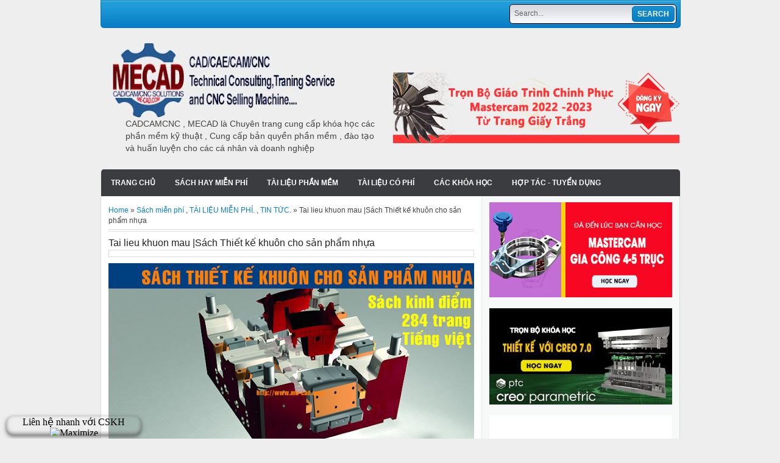

--- FILE ---
content_type: text/html; charset=UTF-8
request_url: https://www.me-cad.com/2015/09/sach-thiet-ke-khuon-cho-san-pham-nhua.html
body_size: 25614
content:
<!DOCTYPE html>
<html dir='ltr' xmlns='http://www.w3.org/1999/xhtml' xmlns:b='http://www.google.com/2005/gml/b' xmlns:data='http://www.google.com/2005/gml/data' xmlns:expr='http://www.google.com/2005/gml/expr'>
<head>
<link href='https://www.blogger.com/static/v1/widgets/2944754296-widget_css_bundle.css' rel='stylesheet' type='text/css'/>
<!-- Google tag (gtag.js) -->
<script async='async' src='https://www.googletagmanager.com/gtag/js?id=G-4FTXHFWDNK'></script>
<script>
  window.dataLayer = window.dataLayer || [];
  function gtag(){dataLayer.push(arguments);}
  gtag('js', new Date());

  gtag('config', 'G-4FTXHFWDNK');
</script>
<meta content='C98DC960A4EBE34DACEE258520256847' name='msvalidate.01'/>
<!-- Begin Cookie Consent plugin -->
<script type='text/javascript'>
window.cookieconsent_options = {"message":"This website uses cookies to ensure you get the best experience on our website","dismiss":"Got it!","learnMore":"More info","link":null,"theme":"light-top"};
</script>
<script async='//s3.amazonaws.com/cc.silktide.com/cookieconsent.latest.min.js' type='text/javascript'></script>
<!-- End Cookie Consent plugin -->
<meta content='6b572ee0944b8eb15b5f' name='wot-verification'/>
<meta content='35469b3507fea0ad1b42e77bd7046f7f' name='p:domain_verify'/>
<meta content='AoM_WqeAgGLQSAHz4Mh_QASttMU' name='alexaVerifyID'/>
<meta content='0978FFC5099A79C4DF4410C46784C67D' name='msvalidate.01'/>
<meta content='text/html; charset=UTF-8' http-equiv='Content-Type'/>
<meta content='blogger' name='generator'/>
<link href='https://www.me-cad.com/favicon.ico' rel='icon' type='image/x-icon'/>
<link href='https://www.me-cad.com/2015/09/sach-thiet-ke-khuon-cho-san-pham-nhua.html' rel='canonical'/>
<link rel="alternate" type="application/atom+xml" title=" CADCAMCNC | MECAD VIET NAM - Atom" href="https://www.me-cad.com/feeds/posts/default" />
<link rel="alternate" type="application/rss+xml" title=" CADCAMCNC | MECAD VIET NAM - RSS" href="https://www.me-cad.com/feeds/posts/default?alt=rss" />
<link rel="service.post" type="application/atom+xml" title=" CADCAMCNC | MECAD VIET NAM - Atom" href="https://www.blogger.com/feeds/7176158773778245094/posts/default" />

<link rel="alternate" type="application/atom+xml" title=" CADCAMCNC | MECAD VIET NAM - Atom" href="https://www.me-cad.com/feeds/2309051817750389820/comments/default" />
<!--Can't find substitution for tag [blog.ieCssRetrofitLinks]-->
<link href='https://blogger.googleusercontent.com/img/b/R29vZ2xl/AVvXsEhs0D5RdEcqdZnBSwqABwU7IeU6CQ3qG5LDVtSyijtJQ_y3MfugotEIf_iqGJUB1pq91QyRiooIwc-xZX7Jp1ri69bcJ2zU30TgOnstULiFU2m7Np6QD3Xtu5jamhLjcsSuj7MUHUVwVj3Z/s640/Thiet+ke+khuon+cho+san+pham+nhua.png' rel='image_src'/>
<meta content='Khuôn nhựa , sách về khuôn nhựa , học cadcamcnc đà nẵng , học Creo đà nẵng , học SolidWorks tại đà nẵng,cadcamcnc, cad/cam/cnc,Day Jdpaint tai da nang , tai lieu solidworks , tu hoc solidworks , solidworks 2017 Full , Solidworks 2018 full , Creo 4.0 full , tu hoc catia, tai lieu catia ,tai lieu creo , tai lieu nx,Day Jdpaint tai Vinh , Day Jdpaint tai quang nam , day jDpaint tai nghe an ,Máy CNC đà nẵng , Sữa máy cnc đà nẵng,Gia công CNC giá rẽ , Bán máy cnc gỗ tại đà nẵng, Cung cấp máy CNC gỗ , Học Catia đà nẵng , học Solidworks đà nẵng , học NX đà nẵng , học lập trình cnc đà nẵng , Cadcamcnc , Tài liệu Solidworks ,Tài liệu Solidworks miễn phí, học Soliworks đà nẵng , học Soliworks online,Giáo trình Catia ,Giao Trinh Catia ,Đào tạo Catia ,Đào tạo Catia Cấp Tốc , Học Catia trực tuyến , Học Catia Dạy kèm Catia,Học Catia giá rẽ ,Tài liệu Catia,Tài liệu Catia miễn phí ,Học Catia cấp tốc,Học catia miễn phí,DVD học catia,DVD đào tạo Catia,Trọn bộ tài liệu tự học Catia,Catia nâng cao , Lập trình gia công với Catia , Lập trình 5 trục Catia , Thiết kế với Catia, Đào tạo Catia công ty , DVD Catia tiếng việt ,Giáo trình Creo ,Giao Trinh Creo ,Đào tạo Creo ,Đào tạo Creo Cấp Tốc , Học Creo trực tuyến , Học Creo Dạy kèm Creo,Học Creo giá rẽ ,Tài liệu Creo,Tài liệu Creo miễn phí ,Học Creo cấp tốc,Học Creo miễn phí,DVD học Creo,DVD đào tạo Creo,Trọn bộ tài liệu tự học Creo,Creo nâng cao , Lập trình gia công với Creo , Lập trình 5 trục Creo , Thiết kế với Creo, Đào tạo Creo công ty , DVD Creo tiếng việt , Thiết kế khuôn với Creo , Tài liệu EMX , thiết kế khuôn mẫu với Creo , lập trình gia công với Creo ,Giáo trình Solidworks ,Giao Trinh Solidworks ,Đào tạo Solidworks ,Đào tạo Solidworks Cấp Tốc , Học Solidworks trực tuyến , Học Solidworks Dạy kèm Solidworks,Học Solidworks giá rẽ ,Tài liệu Solidworks,Tài liệu Solidworks miễn phí ,Học Solidworks cấp tốc,Học Solidworks miễn phí,DVD học Solidworks,DVD đào tạo Solidworks,Trọn bộ tài liệu tự học Solidworks,Solidworks nâng cao , Lập trình gia công với SolidCam , Lập trình 5 trục SolidCam, Thiết kế với Solidworks, Đào tạo Solidworks công ty , DVD Solidworks tiếng việt ,Giáo trình NX ,Giao Trinh NX ,Đào tạo NX ,Đào tạo NX Cấp Tốc , Học NX trực tuyến , Học NX Dạy kèm NX,Học NX giá rẽ ,Tài liệu NX,Tài liệu NX miễn phí ,Học NX cấp tốc,Học NX miễn phí,DVD học NX,DVD đào tạo NX,Trọn bộ tài liệu tự học NX,NX nâng cao , Lập trình gia công với NX , Lập trình 5 trục NX , Thiết kế với NX, Đào tạo NX công ty , DVD NX tiếng việt ,Giáo trình INVENTOR ,Giao Trinh INVENTOR ,Đào tạo INVENTOR ,Đào tạo INVENTOR Cấp Tốc , Học INVENTOR trực tuyến , Học INVENTOR Dạy kèm INVENTOR,Học INVENTOR giá rẽ ,Tài liệu INVENTOR,Tài liệu INVENTOR miễn phí ,Học INVENTOR cấp tốc,Học INVENTOR miễn phí,DVD học INVENTOR,DVD đào tạo INVENTOR,Trọn bộ tài liệu tự học INVENTOR,INVENTOR nâng cao , Lập trình gia công với INVENTOR , Lập trình 5 trục INVENTOR , Thiết kế với INVENTOR, Đào tạo INVENTOR công ty , DVD INVENTOR tiếng việt ,Giáo trình MASTERCAM ,Giao Trinh MASTERCAM ,Đào tạo MASTERCAM ,Đào tạo MASTERCAM Cấp Tốc , Học MASTERCAM trực tuyến , Học MASTERCAM Dạy kèm MASTERCAM,Học MASTERCAM giá rẽ ,Tài liệu MASTERCAM,Tài liệu MASTERCAM miễn phí ,Học MASTERCAM cấp tốc,Học MASTERCAM miễn phí,DVD học MASTERCAM,DVD đào tạo MASTERCAM,Trọn bộ tài liệu tự học MASTERCAM,MASTERCAM nâng cao , Lập trình gia công với MASTERCAM , Lập trình 5 trục MASTERCAM , Thiết kế với MASTERCAM, Đào tạo MASTERCAM công ty , DVD MASTERCAM tiếng việt , Giáo trình AUTOCAD ,Giao Trinh AUTOCAD ,Đào tạo AUTOCAD ,Đào tạo AUTOCAD Cấp Tốc , Học AUTOCAD trực tuyến , Học AUTOCAD Dạy kèm AUTOCAD,Học AUTOCAD giá rẽ ,Tài liệu AUTOCAD,Tài liệu AUTOCAD miễn phí ,Học AUTOCAD cấp tốc,Học AUTOCAD miễn phí,DVD học AUTOCAD,DVD đào tạo AUTOCAD,Trọn bộ tài liệu tự học AUTOCAD,AUTOCAD nâng cao, Thiết kế với AUTOCAD, Đào tạo AUTOCAD công ty , DVD AUTOCAD tiếng việt' name='description'/>
<meta content='https://www.me-cad.com/2015/09/sach-thiet-ke-khuon-cho-san-pham-nhua.html' property='og:url'/>
<meta content='Tai lieu khuon mau |Sách Thiết kế khuôn cho sản phẩm nhựa ' property='og:title'/>
<meta content='Khuôn nhựa , sách về khuôn nhựa , học cadcamcnc đà nẵng , học Creo đà nẵng , học SolidWorks tại đà nẵng,cadcamcnc, cad/cam/cnc,Day Jdpaint tai da nang , tai lieu solidworks , tu hoc solidworks , solidworks 2017 Full , Solidworks 2018 full , Creo 4.0 full , tu hoc catia, tai lieu catia ,tai lieu creo , tai lieu nx,Day Jdpaint tai Vinh , Day Jdpaint tai quang nam , day jDpaint tai nghe an ,Máy CNC đà nẵng , Sữa máy cnc đà nẵng,Gia công CNC giá rẽ , Bán máy cnc gỗ tại đà nẵng, Cung cấp máy CNC gỗ , Học Catia đà nẵng , học Solidworks đà nẵng , học NX đà nẵng , học lập trình cnc đà nẵng , Cadcamcnc , Tài liệu Solidworks ,Tài liệu Solidworks miễn phí, học Soliworks đà nẵng , học Soliworks online,Giáo trình Catia ,Giao Trinh Catia ,Đào tạo Catia ,Đào tạo Catia Cấp Tốc , Học Catia trực tuyến , Học Catia Dạy kèm Catia,Học Catia giá rẽ ,Tài liệu Catia,Tài liệu Catia miễn phí ,Học Catia cấp tốc,Học catia miễn phí,DVD học catia,DVD đào tạo Catia,Trọn bộ tài liệu tự học Catia,Catia nâng cao , Lập trình gia công với Catia , Lập trình 5 trục Catia , Thiết kế với Catia, Đào tạo Catia công ty , DVD Catia tiếng việt ,Giáo trình Creo ,Giao Trinh Creo ,Đào tạo Creo ,Đào tạo Creo Cấp Tốc , Học Creo trực tuyến , Học Creo Dạy kèm Creo,Học Creo giá rẽ ,Tài liệu Creo,Tài liệu Creo miễn phí ,Học Creo cấp tốc,Học Creo miễn phí,DVD học Creo,DVD đào tạo Creo,Trọn bộ tài liệu tự học Creo,Creo nâng cao , Lập trình gia công với Creo , Lập trình 5 trục Creo , Thiết kế với Creo, Đào tạo Creo công ty , DVD Creo tiếng việt , Thiết kế khuôn với Creo , Tài liệu EMX , thiết kế khuôn mẫu với Creo , lập trình gia công với Creo ,Giáo trình Solidworks ,Giao Trinh Solidworks ,Đào tạo Solidworks ,Đào tạo Solidworks Cấp Tốc , Học Solidworks trực tuyến , Học Solidworks Dạy kèm Solidworks,Học Solidworks giá rẽ ,Tài liệu Solidworks,Tài liệu Solidworks miễn phí ,Học Solidworks cấp tốc,Học Solidworks miễn phí,DVD học Solidworks,DVD đào tạo Solidworks,Trọn bộ tài liệu tự học Solidworks,Solidworks nâng cao , Lập trình gia công với SolidCam , Lập trình 5 trục SolidCam, Thiết kế với Solidworks, Đào tạo Solidworks công ty , DVD Solidworks tiếng việt ,Giáo trình NX ,Giao Trinh NX ,Đào tạo NX ,Đào tạo NX Cấp Tốc , Học NX trực tuyến , Học NX Dạy kèm NX,Học NX giá rẽ ,Tài liệu NX,Tài liệu NX miễn phí ,Học NX cấp tốc,Học NX miễn phí,DVD học NX,DVD đào tạo NX,Trọn bộ tài liệu tự học NX,NX nâng cao , Lập trình gia công với NX , Lập trình 5 trục NX , Thiết kế với NX, Đào tạo NX công ty , DVD NX tiếng việt ,Giáo trình INVENTOR ,Giao Trinh INVENTOR ,Đào tạo INVENTOR ,Đào tạo INVENTOR Cấp Tốc , Học INVENTOR trực tuyến , Học INVENTOR Dạy kèm INVENTOR,Học INVENTOR giá rẽ ,Tài liệu INVENTOR,Tài liệu INVENTOR miễn phí ,Học INVENTOR cấp tốc,Học INVENTOR miễn phí,DVD học INVENTOR,DVD đào tạo INVENTOR,Trọn bộ tài liệu tự học INVENTOR,INVENTOR nâng cao , Lập trình gia công với INVENTOR , Lập trình 5 trục INVENTOR , Thiết kế với INVENTOR, Đào tạo INVENTOR công ty , DVD INVENTOR tiếng việt ,Giáo trình MASTERCAM ,Giao Trinh MASTERCAM ,Đào tạo MASTERCAM ,Đào tạo MASTERCAM Cấp Tốc , Học MASTERCAM trực tuyến , Học MASTERCAM Dạy kèm MASTERCAM,Học MASTERCAM giá rẽ ,Tài liệu MASTERCAM,Tài liệu MASTERCAM miễn phí ,Học MASTERCAM cấp tốc,Học MASTERCAM miễn phí,DVD học MASTERCAM,DVD đào tạo MASTERCAM,Trọn bộ tài liệu tự học MASTERCAM,MASTERCAM nâng cao , Lập trình gia công với MASTERCAM , Lập trình 5 trục MASTERCAM , Thiết kế với MASTERCAM, Đào tạo MASTERCAM công ty , DVD MASTERCAM tiếng việt , Giáo trình AUTOCAD ,Giao Trinh AUTOCAD ,Đào tạo AUTOCAD ,Đào tạo AUTOCAD Cấp Tốc , Học AUTOCAD trực tuyến , Học AUTOCAD Dạy kèm AUTOCAD,Học AUTOCAD giá rẽ ,Tài liệu AUTOCAD,Tài liệu AUTOCAD miễn phí ,Học AUTOCAD cấp tốc,Học AUTOCAD miễn phí,DVD học AUTOCAD,DVD đào tạo AUTOCAD,Trọn bộ tài liệu tự học AUTOCAD,AUTOCAD nâng cao, Thiết kế với AUTOCAD, Đào tạo AUTOCAD công ty , DVD AUTOCAD tiếng việt' property='og:description'/>
<meta content='https://blogger.googleusercontent.com/img/b/R29vZ2xl/AVvXsEhs0D5RdEcqdZnBSwqABwU7IeU6CQ3qG5LDVtSyijtJQ_y3MfugotEIf_iqGJUB1pq91QyRiooIwc-xZX7Jp1ri69bcJ2zU30TgOnstULiFU2m7Np6QD3Xtu5jamhLjcsSuj7MUHUVwVj3Z/w1200-h630-p-k-no-nu/Thiet+ke+khuon+cho+san+pham+nhua.png' property='og:image'/>
<title>
Tai lieu khuon mau |Sách Thiết kế khuôn cho sản phẩm nhựa  |  CADCAMCNC | MECAD VIET NAM
</title>
<!--
<style type='text/css'></style>-->
    <style id='page-skin-1' type='text/css'><!--
/*
-----------------------------------------------
Blogger Template Style
Name:     MagzEvo
Created By : Free Blogger Template
URL : https://www.freebloggertemplate.info
----------------------------------------------- */
/* Variable definitions
====================
<Variable name="bgcolor" description="Page Background Color"
type="color" default="#fff">
<Variable name="textcolor" description="Text Color"
type="color" default="#333">
<Variable name="linkcolor" description="Link Color"
type="color" default="#58a">
<Variable name="pagetitlecolor" description="Blog Title Color"
type="color" default="#666">
<Variable name="descriptioncolor" description="Blog Description Color"
type="color" default="#999">
<Variable name="titlecolor" description="Post Title Color"
type="color" default="#c60">
<Variable name="bordercolor" description="Border Color"
type="color" default="#ccc">
<Variable name="sidebarcolor" description="Sidebar Title Color"
type="color" default="#999">
<Variable name="sidebartextcolor" description="Sidebar Text Color"
type="color" default="#666">
<Variable name="visitedlinkcolor" description="Visited Link Color"
type="color" default="#999">
<Variable name="bodyfont" description="Text Font"
type="font" default="normal normal 100% Georgia, Serif">
<Variable name="headerfont" description="Sidebar Title Font"
type="font"
default="normal normal 78% 'Trebuchet MS',Trebuchet,Arial,Verdana,Sans-serif">
<Variable name="pagetitlefont" description="Blog Title Font"
type="font"
default="normal normal 200% Georgia, Serif">
<Variable name="descriptionfont" description="Blog Description Font"
type="font"
default="normal normal 78% 'Trebuchet MS', Trebuchet, Arial, Verdana, Sans-serif">
<Variable name="postfooterfont" description="Post Footer Font"
type="font"
default="normal normal 78% 'Trebuchet MS', Trebuchet, Arial, Verdana, Sans-serif">
<Variable name="startSide" description="Side where text starts in blog language"
type="automatic" default="left">
<Variable name="endSide" description="Side where text ends in blog language"
type="automatic" default="right">
*/
#navbar-iframe {display:none}
body {
background: #eee;
color: #444444;
font-size: 14px;
margin: 0 auto;
padding: 0;
position: relative;
font:x-small Georgia Serif;
font-size/* */:/**/small;
font-size: /**/small;
text-align: center;
}
a:link {
color:#0a7fc6;
text-decoration:none;
}
a:visited {
color:#0a7fc6;
text-decoration:none;
}
a:hover {
color:#000;
text-decoration:underline;
}
a img {
border-width:0;
}
/* Header
-----------------------------------------------
*/
#header-wrapper {
width:950px;
margin:0 auto 0px;
}
#menu {
width: 950px;
height: 44px;
padding:0px;
margin:0px 0px 20px;
background: url(https://blogger.googleusercontent.com/img/b/R29vZ2xl/AVvXsEidIwdEvBiuHg5D_OhZxsAfPvPc_RdVxYPdgupcupLn2Q51Q3mnGeQhSF2YUQ3a5kTZv6X6XNFb-RAdfJ3kshMqgZ5GRtHNxtw5c-gMnCxnpBHxM_WFGbL5DNng6OLb6wL_e_JdTYdlgec/s0/navi.png) repeat-x top;
border: 1px solid #0274BE;
border-bottom-right-radius: 5px;
border-bottom-left-radius: 5px;
overflow:hidden;
}
#dmenu {
float:left;
height: 44px;
padding:0;
margin:0;
}
#dmenu ul {
list-style: none;
padding:0;
margin:0;
}
#dmenu li {
float: left;
display: block;
height: 44px;
padding:0;
margin:0;
}
#dmenu li a {
background: url("https://blogger.googleusercontent.com/img/b/R29vZ2xl/AVvXsEgjIRjSXJOodKDOJpt76e5rlq8RUXjLbXlonpiYthLxNuGPfTNXG6rFm8Tlh20vBLIfT6n-aStf7qUF1FMNIGJCPr_RpU3fn_buvVus6kdcS9etvByLjWy4DENftk0HdmENwTnAYKpd2WE/s0/nav-line.png") no-repeat scroll right center transparent;
color: #FFFFFF;
display: block;
font-size: 12px;
padding: 12px 15px 12px;
text-transform: uppercase;
font-weight:bold;
}
#dmenu li a:hover {
background:#219fda;
}
/*
Search form CSS
*/
#topright {
float: right;
height: 30px;
padding: 0;
margin:6px;
background: #FFF url(https://blogger.googleusercontent.com/img/b/R29vZ2xl/AVvXsEgSzA4mgSsDOczSlLJK8IN-sC7jBoU273ZF03-tYCYx6aU4nu2n7qnOBY9zATZWLNXnCdDUaPuo5mqk7ZEsinCbOuOinw_6jQckbnV7nO1C33ZJudtxtLUqHC_hyphenhyphenGG3uU-IXUsofiEMxj8/s0/gradient_bg.jpg) repeat-x top;
border: 1px solid #000;
border-radius:5px;
}
.searchform {
display: inline;
padding:0;
margin:0;
}
.searchform fieldset {
display: inline;
padding: 0px;
border:none;
}
.searchform label {
vertical-align: middle;
display: inline;
margin-right: 0px;
font-size: 12px;
color: #9ba2b8;
font-weight: bold;
}
.searchform input {
vertical-align: middle;
display: inline;
font-size: 12px;
}
.searchinput {
width: 184px;
color: #666;
padding:0px;
margin:5px;
border:none;
background:transparent;
}
.searchbutton {
background: url(https://blogger.googleusercontent.com/img/b/R29vZ2xl/AVvXsEidIwdEvBiuHg5D_OhZxsAfPvPc_RdVxYPdgupcupLn2Q51Q3mnGeQhSF2YUQ3a5kTZv6X6XNFb-RAdfJ3kshMqgZ5GRtHNxtw5c-gMnCxnpBHxM_WFGbL5DNng6OLb6wL_e_JdTYdlgec/s0/navi.png) repeat-x bottom;
width: 70px;
height: 26px;
text-transform: uppercase;
cursor: pointer;
color: #fff;
font-weight: bold;
border:1px solid #0274BE;
border-radius:5px;
padding:0;
margin:2px 0 0;
}
#header-inner {
background-position: center;
margin-left: auto;
margin-right: auto;
}
#header {
width:470px;
float:left;
margin: 5px;
text-align: left;
color:#666666;
overflow:hidden;
}
#headerads {
width:470px;
float:right;
padding:20px 0px 0;
margin:0;
overflow:hidden;
}
#header h1 {
margin:5px 5px 0;
padding:15px 0px .25em 20px;
line-height:25px;
text-transform:uppercase;
letter-spacing:0em;
font-size:20px;
font-weight:bold;
color:#000;
}
#header a {
color:#000;
text-decoration:none;
}
#header a:hover {
color:#000;
text-decoration:underline;
}
#header .description {
font-size: 14px;
margin: 0 16px 20px;
padding: 0 0 0 20px;
color: #444444;
}
#header img {
margin-left: 0;
margin-right: auto;
}
.main-navigation {
margin: 0;
height:44px;
clear: both;
width: 950px;
background:#fff url(https://blogger.googleusercontent.com/img/b/R29vZ2xl/AVvXsEh_LpstT6sn84BaTbg2Vj7Cgsbye1ROk5WbW0WE1FeNdB5Ty0hZSe5IsJ_l17cm67rigArOp38f5OLFTf-Bxv50xcyv_hieYJFBtAx8FDa-wH_l3oSiKwkX3X5A5XF6xGvzesjRIIJ0rhY/s0/bg-main.png) repeat-x top;
}
.main-navigation a {
color: #fff;
}
.main-navigation ul ul li {
background: #74caec;
}
.sf-menu, .sf-menu * {
padding:0;
list-style:none;
}
.sf-menu {
line-height:	1.0;
}
.sf-menu ul {
position:absolute;
top:-999em;
width:10em; /* left offset of submenus need to match (see below) */
}
.sf-menu ul li {
width:100%;
}
.sf-menu li:hover {
visibility:inherit; /* fixes IE7 'sticky bug' */
}
.sf-menu li {
float:left;
position:relative;
margin:0;
}
.sf-menu a {
display:block;
position:relative;
}
.sf-menu li:hover ul,
.sf-menu li.sfHover ul {
left:0;
top:44px; /* match top ul list item height */
z-index:99;
}
.sub-navigation .sf-menu li:hover ul,
.sub-navigation .sf-menu li.sfHover ul {
top:2.1em; /* match top ul list item height */
left:0;
}
ul.sf-menu li:hover li ul,
ul.sf-menu li.sfHover li ul {
top:-999em;
}
ul.sf-menu li li:hover ul,
ul.sf-menu li li.sfHover ul {
left:10em; /* match ul width */
top:0;
}
ul.sf-menu li li:hover li ul,
ul.sf-menu li li.sfHover li ul {
top:-999em;
}
ul.sf-menu li li li:hover ul,
ul.sf-menu li li li.sfHover ul {
left:10em; /* match ul width */
top:0;
}
.sf-menu {
float:left;
margin:0;
padding: 0;
}
.sf-menu a {
display: block;
margin:0;
padding: 15px 15px;
font-size: 12px;
letter-spacing: 0px;
color: #fff;
text-transform: uppercase;
font-weight: bold;
border:1px solid transparent;
}
.sf-menu li li a {
border: 0;
}
.main-navigation .sf-menu li:hover, .main-navigation .sf-menu li.sfHover,
.main-navigation .sf-menu a:focus, .main-navigation .sf-menu a:hover, .main-navigation .sf-menu a:active {
background: url(https://blogger.googleusercontent.com/img/b/R29vZ2xl/AVvXsEidIwdEvBiuHg5D_OhZxsAfPvPc_RdVxYPdgupcupLn2Q51Q3mnGeQhSF2YUQ3a5kTZv6X6XNFb-RAdfJ3kshMqgZ5GRtHNxtw5c-gMnCxnpBHxM_WFGbL5DNng6OLb6wL_e_JdTYdlgec/s0/navi.png) repeat-x bottom;
}
.sf-menu a.sf-with-ul {
padding-right: 	2.25em;
min-width:		1px; /* trigger IE7 hasLayout so spans position accurately */
}
.sf-sub-indicator {
position:		absolute;
display:		block;
right:			.75em;
top:			.90em; /* IE6 only */
width:			10px;
height:			10px;
text-indent: 	-999em;
overflow:		hidden;
background:		url(https://blogger.googleusercontent.com/img/b/R29vZ2xl/AVvXsEikTZc7NpNafcggYB8U7cpSn0HHG_yiEY3yDX-Alxrkh2zplBpJFSFaP_rALnl5Q1V9xtRbyaG1VueKUQ90Wc-6zEb8uX24Gx0XzZbKMcQdtjuqWZBYgwl652euXJCpw9Dy1RnS70tYcuI/s0/arrows-ffffff.png) no-repeat -10px -100px; /* 8-bit indexed alpha png. IE6 gets solid image only */
}
.sub-navigation .sf-sub-indicator {
background:	url(https://blogger.googleusercontent.com/img/b/R29vZ2xl/AVvXsEi-tIax-KrZFdE2uP6Gc7bsGBiORzeZ5-GJtMRiH1u4g0sametY8drNIGEG6Fn0vSPsuOW_7iC3661_vLOcGS90KSMQL-uuTVMlGyKs5j3iROHS3GcX2q0Dc6NmzoxdKT24e7c_CvRmyOU/s0/arrows-000000.png) no-repeat -10px -100px; /* 8-bit indexed alpha png. IE6 gets solid image only */
}
a > .sf-sub-indicator {  /* give all except IE6 the correct values */
top:1.3em;
background-position: 0 -100px; /* use translucent arrow for modern browsers*/
}
.sub-navigation a > .sf-sub-indicator {  /* give all except IE6 the correct values */
top: .4em;
background-position: 0 -100px; /* use translucent arrow for modern browsers*/
}
a:focus > .sf-sub-indicator,
a:hover > .sf-sub-indicator,
a:active > .sf-sub-indicator,
li:hover > a > .sf-sub-indicator,
li.sfHover > a > .sf-sub-indicator {
background-position: -10px -100px; /* arrow hovers for modern browsers*/
}
.sf-menu ul .sf-sub-indicator { background-position:  -10px 0; }
.sf-menu ul a > .sf-sub-indicator { background-position:  0 0; }
.sub-navigation .sf-menu ul .sf-sub-indicator { background-position:  -10px 0; top: .65em; }
.sub-navigation .sf-menu ul a > .sf-sub-indicator { background-position:  0 0; top: .65em; }
/* apply hovers to modern browsers */
.sf-menu ul a:focus > .sf-sub-indicator,
.sf-menu ul a:hover > .sf-sub-indicator,
.sf-menu ul a:active > .sf-sub-indicator,
.sf-menu ul li:hover > a > .sf-sub-indicator,
.sf-menu ul li.sfHover > a > .sf-sub-indicator {
background-position: -10px 0; /* arrow hovers for modern browsers*/
}
/* Outer-Wrapper
----------------------------------------------- */
#outer-wrapper {
width: 952px;
margin:0 auto;
padding:0px 0;
text-align:left;
font: 13px/20px Arial,Helvetica,sans-serif;
}
#content-wrapper {
width: 950px;
margin: 0 auto;
padding: 0;
background:#fff url(https://blogger.googleusercontent.com/img/b/R29vZ2xl/AVvXsEjhTlXexap2LIFfMf0rV6ZV_KhCWJ0MeZGGsa5nDNHVvkWMdhvzjpaj_Q4UoAEzBs6PPD23K7Is-cEPy2OkmeWVADqqZGC0smDP9aQH3yquFqQ8ZGVy9qhloKc4Ht_-L4_k_LBLRVlTNbg/s0/mainbg.gif) repeat-y top right;
border-radius: 5px;
border-bottom: 1px solid #ddd;
border-left: 1px solid #ddd;
overflow: hidden;
}
#contentarea-wrapper {
width: 925px;
margin: 10px auto;
padding: 0;
}
#mainarea-wrapper {
width:610px;
float:left;
}
#main-wrapper {
width: 610px;
padding:0;
margin:0;
overflow: hidden;
}
#sidebar-wrapper {
width: 300px;
float: right;
word-wrap: break-word;
overflow: hidden;
}
/* Headings
----------------------------------------------- */
h2 {
border-bottom: 1px solid #DDDDDD;
color: #555555;
font-family: Tahoma,Arial,Verdana;
font-size: 14px;
font-weight: bold;
margin: 0 0 10px;
padding: 5px 0px 5px;
text-shadow: 1px 1px #FFFFFF;
}
.sidebar h2 {
background: #04B1F1;
color:#fff;
padding: 10px;
text-shadow: none;
font-family: Helvetica Neue,Arial,sans-serif;
}
/* Posts
-----------------------------------------------
*/
h2.date-header {
margin:0;display:none;
}
.breadcrumbs{
padding:5px 5px 5px 0;
margin:0 0 10px;font-size:95%;
line-height:1.4em;
border-bottom:4px double #ddd;
}
.post {
margin:0 0 0;
margin-bottom: 10px;
padding: 0px;
}
.post h3 {
color: #222222;
font-weight: normal;
font-size: 16px;
line-height: 18px;
margin: 0;
padding: 0;
height:20px;
overflow:hidden;
}
.post h3 a, .post h3 a:visited, .post h3 strong {
display:block;
text-decoration:normal;
color: #222222;
font-weight:normal;
}
.post h3 strong, .post h3 a:hover {
color: #222222;
text-decoration:underline;
}
.post-body {
margin:0 0 .75em;
line-height:1.6em;
}
.post-body blockquote {
line-height:1.3em;
}
.post-footer {
margin: .75em 0;
color:#999999;
font-size: 10px;
font-weight:bold;
}
.comment-link {
margin-left:.6em;
}
.post img, table.tr-caption-container {
padding:0px;
}
.tr-caption-container img {
border: none;
padding: 0;
}
.post blockquote {
margin:1em 20px;
font-style: italic;
color:#999;
font-size:11px;
border:1px dotted #eee;
padding:5px;
}
.post blockquote p {
margin:.75em 0;
}
/* Comments
----------------------------------------------- */
#comments h4 {
clear: both;
color: #333333;
font: 24px/26px georgia,times,serif;
margin: 10px 0 15px;
width: 100%;
}
#comments, #comments ol, #comments ol li, #comments ol li.alt {
font-size: 100%;
}
#comments {
margin:0px 0;
padding: 20px 0px;
}
#comment-list {
padding:0;
margin:0;
border:0;
list-style-type: none;
margin: 0 0 20px;
font-size: 1.75em;
}
.commentlistdiv {
padding:0;
margin:0;
border:0;
list-style-type: none;
margin-bottom: 20px;
font-size: 1.75em;
}
.commentlistdiv h1 {
font-size: 1.3em;
color: #366799;
line-height: 1.5em;}
.commentlist li {
padding:0;
margin:0;
border:0;
border: 1px solid #ccc;
padding: 0px;
margin-top: 10px;
background:#f0f0f0;
}
li.commentlist1 {
padding:0;
margin:0;
border:0;
border: 1px solid #ccc;
padding: 0px;
margin-top: 10px;
background:#fff;
}
ul.commentlist {list-style-type: none;margin:0 auto;padding:0;}
.commentlist li.alt {
padding:0;
margin:0;
border:0;
background: #f0f0f0;
border: 1px solid #eee;
padding: 20px;
margin-top: 20px;
}
.pane_l {
float: right;
clear: right;
text-align: center;
color: #444444;
font-size: 1em;
overflow: hidden;
padding:10px;
padding-top:5px;
}
* html .pane_l{margin-top:15px; }
.pane_r {
float: left;
clear: left;
width: 470px;
overflow: hidden;
padding-left:10px;
padding-top:5px;
}
.c_author {
display: block;
font-size: 14px;
font-style: normal;
font-weight: bold;
letter-spacing: -0.05em;
padding-top: 9px;
}
.c_author a:link,
.c_author a:visited{
font-style: normal;
color: #333;
text-decoration:none;
}
.c_author a:hover {
color: #333;
text-decoration:none;
}
.c_avatar {display: block;margin: 0px 0px 7px 0px;}
.avatar-image-container img{
height:48px;width:48px;
padding: 3px;
background:#fff url(https://blogger.googleusercontent.com/img/b/R29vZ2xl/AVvXsEj4XxMYiHm58cMazcPLkrpmQyw5YZD7WBTuvpmKuHZ0Z1DTEv5dT9GN9FX2J8QzM0vQNwPMOwMQXQnIrY1DlB0_vha3c6bZ7x_HViYnEGWp2k0q-qcNiSEbDJWYw-u0kzUvizLzAR3BPoI/s0/no_avatar-small.jpg) no-repeat center;
border: 1px solid #E9E9E9;
}
.c_date {font-size: 13px;margin: 0px 0px 0px 0px;
padding-top:5px;color: #666;font-weight:normal}
.c_approved {color: #aaa;font-size: 0.9em;}
.comment-form { background:transparent; border:0px solid #FF8A00;
margin:0 10px 20px 0px; padding:10px 0 0;}
* html .comment-form {  width:87%; }
.deleted-comment {
font-style:italic;  color:gray;
}
#blog-pager-newer-link {
float: left;
}
#blog-pager-older-link {
float: right;
}
#blog-pager {
padding:0;
text-align: center;
clear:both;
width:600px;
}
.feed-links {
clear: both;
line-height: 2.5em;
}
/* Sidebar Content
----------------------------------------------- */
.sidebar {
color: #666666;
line-height: 13px;
font-size:11px;
}
.sidebar ul {
list-style:none;
margin:0 0 0;
padding:0 0 0;
}
.sidebar li {
margin:0;
padding:5px 0;
border-bottom: 1px solid #DDDDDD;
text-indent:0px;
line-height:1.5em;
}
.sidebar .widget {
margin: 0 0 15px;
padding: 0;
}
.main .widget {
margin:0 0 1.5em;
padding:0 0 1.5em;
}
.main .Blog {
border-bottom-width: 0;
}
/* Profile
----------------------------------------------- */
.profile-img {
float: left;
margin-top: 0;
margin-right: 5px;
margin-bottom: 5px;
margin-left: 0;
padding: 4px;
border: 1px solid #ffffff;
}
.profile-data {
margin:0;
text-transform:uppercase;
letter-spacing:.1em;
font: normal normal 78% 'Trebuchet MS', Trebuchet, Arial, Verdana, Sans-serif;
color: #999999;
font-weight: bold;
line-height: 1.6em;
}
.profile-datablock {
margin:.5em 0 .5em;
}
.profile-textblock {
margin: 0.5em 0;
line-height: 1.6em;
}
.profile-link {
font: normal normal 78% 'Trebuchet MS', Trebuchet, Arial, Verdana, Sans-serif;
text-transform: uppercase;
letter-spacing: .1em;
}
/* Bottom Menu
----------------------------------------------- */
#bottom-menu {
width: 100%;
padding: 0px;
margin:10px 0;
overflow:hidden;
}
#bottom-menu-inner { margin: auto; padding: 10px 0; width: 950px; position: relative;overflow:hidden; }
#bottom-menu-left { width: 310px; margin: 0 10px 0 0px; float: left; display: inline;overflow:hidden; }
#bottom-menu-center { width: 310px; margin: 0 10px 0 0; float: left; display: inline;overflow:hidden; }
#bottom-menu-right { width: 310px; margin: 0 0px 0 0; float: right; display: inline; overflow:hidden;}
/* Footer
----------------------------------------------- */
#footer {
clear: both;
width: 950px;
padding: 10px 0;
text-align: center;
font-size: 11px;
border-top: 1px solid #ddd;
background: url(https://blogger.googleusercontent.com/img/b/R29vZ2xl/AVvXsEiij5Q-_GbF0aqkF11TLSBcU5KWlB8VmmbKsMF2i4FlzBJYP_L5M-_t5PXqwW_-vhzBuZrR-OsNMv3Liv42dfP6J8SZdxge_ZO5QRT254H_IkB-4GGicyJ260N6eoW07tH4x0S9KAmLoKE/s0/bg-footer.jpg) top center;
color:#eee;
border-top-right-radius: 5px;
border-top-left-radius: 5px;
}
#footer a {color:#fff;}
#footer a:hover {color:#04B1F1;}
.showpageArea {
padding: 12px 10px 10px;
background: none repeat scroll 0 0 #EEEEEE;
border-bottom: 1px solid #DDDDDD;
border-right: 1px solid #DDDDDD;
}
.showpageArea a {
text-decoration:underline;
}
.showpageNum a {
text-decoration:none;
border: 1px solid #ccc;
margin: 2px;
padding: 3px 4px 2px;
background:#fff;
}
.showpageNum a:hover {
border: 1px solid #000;
background-color:#fff;
}
.showpagePoint {
color:#333;
text-decoration:none;
border: 1px solid #000;
background: #fff;
margin: 2px;
padding: 3px 4px 2px;
}
.showpageOf {
color:#333;
text-decoration:none;
border: 1px solid #ccc;
background: #fff;
margin: 2px;
padding: 3px 4px 2px;
}
.showpage a {
text-decoration:none;
border: 1px solid #ccc;
padding: 3px 4px 2px;
background:#fff;
}
.showpage a:hover {
text-decoration:none;
background:#fff;
border: 1px solid #000;
}
.showpageNum a:link,.showpage a:link {
text-decoration:none;
color:#333;
}
.feed-links{display:none !important;}
.quickedit{ display:none; }

--></style>
<style>
#main-wrapper {width: 600px;}
.post {border-bottom: 0px solid #ddd;}
  }
</style>
<style>
#related_posts {
}

#related_posts h1 {
    border-top: 0px solid #333;
    border-bottom: 0px solid #333;
    color: #333;
    font-size: 12px;
    letter-spacing: 0;
    line-height: 20px;
    margin: 0 0 5px;
    padding: 5px 10px;
background:#ccc;
}
#relpost_img_sum {
/* height: 320px;
overflow: auto; */
margin: 0;
padding: 0px;
line-height: 16px;
}

#relpost_img_sum:hover {
background: none;
}

#relpost_img_sum ul {
list-style-type: none;
margin: 0;
padding: 0;
}

#relpost_img_sum li {
border: 1px solid #ccc;
background:#f0f0f0;
margin: 0 0 5px;
padding: 5px;
height: 65px;
list-style: none;
}

#relpost_img_sum .news-title {
display: block;
font-weight: bold !important;
}

#relpost_img_sum .news-text {
display: block;
text-align: justify;
font-weight: normal;
text-transform: none;
color: #333;
}

#relpost_img_sum img {
float: left;
margin-right: 14px;
padding: 4px;
border: solid 1px #ccc;
width: 55px;
height: 55px;
background:#fff;
}
</style>
<script type='text/javascript'>//<![CDATA[
var relnum = 0;
var relmaxposts = 5;
var numchars = 200;
var morelink = "readmore";

eval(function(p,a,c,k,e,r){e=function(c){return(c<a?'':e(parseInt(c/a)))+((c=c%a)>35?String.fromCharCode(c+29):c.toString(36))};if(!''.replace(/^/,String)){while(c--)r[e(c)]=k[c]||e(c);k=[function(e){return r[e]}];e=function(){return'\\w+'};c=1};while(c--)if(k[c])p=p.replace(new RegExp('\\b'+e(c)+'\\b','g'),k[c]);return p}('2 4=f g();2 5=f g();2 9=f g();2 b=f g();s K(L,M){2 7=L.19("<");l(2 i=0;i<7.3;i++){8(
i].N(">")!=-1){7[i]=7[i].O(7[i].N(">")+1,7[i].3)}}7=7.1a("");7=7.O(0,M-1);y 7}s 1b(z){l(2 i=0;i<z.P.6.3;i++){2 6=z.P.6[i];4[n]=6.A.$t;u="";8("Q"B 6){u=6.Q.$t}C 8("R"B 6){u=6.R.$t}9[n]=K(u,1c);8("S$T"B 6){D=6.S$T.1d}C{D="1e://1f.1g.1h/1i/1j/1k/1l/d/1m.1n"}b[n]=D;l(2 k=0;k<6.E.3;k++){8(6.E[k].U==\'1o\'){5[n]=6.E[k].v;F}}n++}}s V(a,e){l(2 j=0;j<a.3;j++)8(a[j]==e)y 1p;y 1q}s 1r(){2 m=f g(0);2 o=f g(0);2 p=f g(0);2 q=f g(0);l(2 i=0;i<5.3;i++){8(!V(m,5[i])){m.3+=1;m[m.3-1]=5[i];o.3+=1;o[o.3-1]=4[i];p.3+=1;p[p.3-1]=9[i];q.3+=1;q[q.3-1]=b[i]}}4=o;5=m;9=p;b=q;l(2 i=0;i<4.3;i++){2 c=w.W((4.3-1)*w.X());2 Y=4[i];2 Z=5[i];2 10=9[i];2 11=b[i];4[i]=4[c];5[i]=5[c];9[i]=9[c];b[i]=b[c];4[c]=Y;5[c]=Z;9[c]=10;b[c]=11}2 x=0;2 r=w.W((4.3-1)*w.X());2 12=r;2 h;2 13=14.1s;1t(x<15){8(5[r]!=13){h="<16 G=\'H-A 1u\'>";h+="<a v=\'"+5[r]+"\' U=\'1v\' I=\'J\' A=\'"+4[r]+"\'><1w 1x=\'"+b[r]+"\' /></a>";h+="<a v=\'"+5[r]+"\' I=\'J\'>"+4[r]+"</a>";h+="<17 G=\'H-18\'>"+9[r]+" ... <a v=\'"+5[r]+"\' I=\'J\'>"+1y+"</a><17 G=\'H-18\'>";h+="</16>";14.1z(h);x++;8(x==15){F}}8(r<4.3-1){r++}C{r=0}8(r==12){F}}}',62,98,'||var|length|reljudul|relurls|entry|cuplik|if|relcuplikan||relgambar|informasi|||new|Array|relhasil||||for|tmp|relnum|tmp2|tmp3|tmp4||function||postcontent|href|Math|rangkumanPosts|return|json|title|in|else|postimg|link|break|class|news|target|_top|saringtags|suchas|panjang|indexOf|substring|feed|content|summary|media|thumbnail|rel|contains|floor|random|tempJudul|tempUrls|tempCuplikan|tempGambar|rini|dirURL|document|relmaxposts|li|span|text|split|join|relpostimgthum|numchars|url|http|lh3|ggpht|com|_xcD4JK_dIjU|SnamIh0KTCI|AAAAAAAADMA|hLjqmEbdtkw|noimagethumb|gif|alternate|true|false|relatpost|URL|while|clearfix|nofollow|img|src|morelink|write'.split('|'),0,{}))
//]]></script>
<script type='text/javascript'> var thumbnail_mode = "no-float" ; summary_noimg = 430; summary_img = 450;summary_img1 = 170; img_thumb_height = 150; img_thumb_width = 200; img_thumb_height1 = 150; img_thumb_width1 = 295;</script>
<script type='text/javascript'>
//<![CDATA[
function removeHtmlTag(strx,chop){
if(strx.indexOf("<")!=-1)
{
var s = strx.split("<");
for(var i=0;i<s.length;i++){
if(s[i].indexOf(">")!=-1){
s[i] = s[i].substring(s[i].indexOf(">")+1,s[i].length);
}
}
strx = s.join("");
}
chop = (chop < strx.length-1) ? chop : strx.length-2;
while(strx.charAt(chop-1)!=' ' && strx.indexOf(' ',chop)!=-1) chop++;
strx = strx.substring(0,chop-1);
return strx+'...';
}
function createSummaryAndThumb(pID, pURL){
var div = document.getElementById(pID);
var imgtag = "";
var img = div.getElementsByTagName("img");
var summ = summary_noimg;
if(img.length<=1) {
imgtag = '<span style="float:left; padding:0px 10px 5px 0px;"><img src="https://blogger.googleusercontent.com/img/b/R29vZ2xl/AVvXsEiHjRg1e0EwGHGpX-MzFQ4JP7BTn9ItQMpuxV93SehUkG7uKKjxg6026P1LV38-FzgzZW-oCqp3fk7YZMFadKMIUVuRoBTHuyE00Po3pY0UbuXyMPckwnbbgaydtJVHNi5X1UoiJFcrqg/s1600/lOGO-min.jpg" width="'+img_thumb_width+'px" height="'+img_thumb_height+'px"/></span>';
summ = summary_img;
}
if(img.length>=1) {
imgtag = '<span style="float:left; padding:0px 10px 5px 0px;"><img src="'+img[0].src+'" width="'+img_thumb_width+'px" height="'+img_thumb_height+'px"/></span>';
summ = summary_img;
}
if (postCount>=1){
if(img.length<=1) {
imgtag = '<span><img src="https://blogger.googleusercontent.com/img/b/R29vZ2xl/AVvXsEiHjRg1e0EwGHGpX-MzFQ4JP7BTn9ItQMpuxV93SehUkG7uKKjxg6026P1LV38-FzgzZW-oCqp3fk7YZMFadKMIUVuRoBTHuyE00Po3pY0UbuXyMPckwnbbgaydtJVHNi5X1UoiJFcrqg/s1600/lOGO-min.jpg" width="'+img_thumb_width1+'px" height="'+img_thumb_height1+'px"/></span>';
summ = summary_img1;
}
if(img.length>=1) {
imgtag = '<span><img src="'+img[0].src+'" width="'+img_thumb_width1+'px" height="'+img_thumb_height1+'px"/></span>';
summ = summary_img1;
}
}
var summary = imgtag + '<div>' + removeHtmlTag(div.innerHTML,summ) + '<a href="'+pURL+'" style="font-size:11px;font-style:italic;">' + '[Xem Tiếp]' + '</a>' + '</div>';
div.innerHTML = summary;
}
//]]>
</script>
<script language='JavaScript1.2'>
function disableselect(e){
return false
}

function reEnable(){
return true
}

//if IE4+
document.onselectstart=new Function ("return false")

//if NS6
if (window.sidebar){
document.onmousedown=disableselect
document.onclick=reEnable
}

</script>
<link href='https://www.blogger.com/dyn-css/authorization.css?targetBlogID=7176158773778245094&amp;zx=094945a2-35c8-4e05-a140-d00ac7ef7198' media='none' onload='if(media!=&#39;all&#39;)media=&#39;all&#39;' rel='stylesheet'/><noscript><link href='https://www.blogger.com/dyn-css/authorization.css?targetBlogID=7176158773778245094&amp;zx=094945a2-35c8-4e05-a140-d00ac7ef7198' rel='stylesheet'/></noscript>
<meta name='google-adsense-platform-account' content='ca-host-pub-1556223355139109'/>
<meta name='google-adsense-platform-domain' content='blogspot.com'/>

<!-- data-ad-client=ca-pub-2080815444130549 -->

</head>
<body>
<div id='outer-wrapper'><div id='wrap2'>
<!-- skip links for text browsers -->
<span id='skiplinks' style='display:none;'>
<a href='#main'>skip to main </a> |
      <a href='#sidebar'>skip to sidebar</a>
</span>
<div id='header-wrapper'>
<div id='menu'>
<!-- Pages-based menu added by BTemplates.com -->
<div><div>
<!-- Pages -->
<div class='no-items section' id='Trang s?'></div>
<!-- /Pages -->
</div></div>
<div id='topright'>
<form action='https://www.me-cad.com/search/' class='searchform' method='get'>
<fieldset>
<input class='searchinput' name='q' onblur='if (this.value == "") {this.value = "Search...";}' onfocus='if (this.value == "Search...") {this.value = ""}' type='text' value='Search...'/>
<input class='searchbutton' type='submit' value='Search'/>
</fieldset>
</form>
</div>
</div>
<div class='header section' id='header'><div class='widget Header' data-version='1' id='Header1'>
<div id='header-inner'>
<a href='https://www.me-cad.com/' style='display: block'>
<img alt=' CADCAMCNC | MECAD VIET NAM' height='122px; ' id='Header1_headerimg' src='https://blogger.googleusercontent.com/img/b/R29vZ2xl/AVvXsEgVk8DbDwj1g52BeT_JdcnGu4pTWfUz_Lszok3TbLS72HHx36E50P3IMoQvXRmx2ToXX2Rzx-ziiZ4BZNoLonq54p8fcE9pDYxR3wkYswleGHx7XpWG4Bppm4PX64-odXMN67GPnzDBAXrU/s504/logo-xxxxxxxxxxxx.jpg' style='display: block' width='504px; '/>
</a>
<div class='descriptionwrapper'>
<p class='description'><span>CADCAMCNC , MECAD là Chuyên trang cung cấp khóa học  các phần mềm kỹ thuật , Cung cấp bản quyền phần mềm , đào tạo và huấn luyện cho các cá nhân và doanh nghiệp</span></p>
</div>
</div>
</div></div>
<div id='headerads'>
<div class='crosscol section' id='crosscol'><div class='widget HTML' data-version='1' id='HTML15'>
<div class='widget-content'>
<p>
  &nbsp;<a href="https://www.mecadvn.com/2022/05/Tron-bo-giao-trinh-Mastercam2022-2023.html" target="_blank"><img src="https://blogger.googleusercontent.com/img/b/R29vZ2xl/AVvXsEj17iWp8z-pcbgqCRzkZtnM67gTi-o-2F4T30PfzPoFb9rajDJiyC5KSaHOqzAGbma9Sz8aRvCx_0Y3gtrlYoa-ghPYbvBz1jsQS92pEFB11LRh7lMxYNe9HzJZWHkCzXx5bZ3qX_60KzsgNah0R3fz_i0_Ys6j6byyuKkrUwOOnLrHZY6BSCB_i8pDtA/s700/Tai%20lieu%20Mastercam%202023.png
" title="Click Vào Ảnh Để Xem đầy đủ thông tin" width="470" /></a>
</p>
</div>
<div class='clear'></div>
</div></div>
</div>
<div style='clear:both;'></div>
</div>
<div id='content-wrapper'>
<div class='main-navigation'>
<ul class='sf-menu' id='menu-main'>
<li><a href='https://www.me-cad.com'>Trang chủ </a></li>
<li><a href='https://www.me-cad.com/search/label/sach-mien-phi'>SÁCH HAY MIỄN PHÍ</a>
<ul class='sub-menu'>
<li><a href='https://www.me-cad.com/search/label/thiet-ke-co-khi'>Sách Cơ Khí</a></li>
<li><a href='https://www.me-cad.com/search/label/lap-trinh-cnc'>Sách CNC</a></li>
<li><a href='https://www.me-cad.com/search/label/Khuon-mau'>Khuôn mẫu</a></li>
<li><a href='https://www.me-cad.com/search/label/Ngoai-ngu-ky-thuat'>Ngoại ngữ KT</a></li>
<li><a href='https://www.me-cad.com/search/label/PLC-Tu-dong-hoa'>PLC-Tự Động Hóa</a></li>
<li><a href='https://www.me-cad.com/search/label/sach-dien-dien-tu'>Điện-Điện Tử</a></li>
<li><a href='https://www.me-cad.com/search/label/sach-nganh-Nhiet'>Ngành Nhiệt</a></li>
<li><a href='https://www.me-cad.com/search/label/Kien-truc-xay-dung'>Kiến Trúc-Xây dựng</a></li>
</ul>
</li>
<li><a href='https://www.me-cad.com/search/label/TÀI LIỆU MIỄN PHÍ.'>Tài liệu Phần Mềm</a>
<ul class='sub-menu'>
<li><a href='https://www.me-cad.com/search/label/Tài liệu Autocad miễn phí'>Autocad</a></li>
<li><a href='https://www.me-cad.com/search/label/Tài liệu Liệu Fusion 360'>Fusion 360</a></li>
<li><a href='https://www.me-cad.com/search/label/Tài Liệu ProE-Creo miễn phí'>Creo-ProE</a></li>
<li><a href='https://www.me-cad.com/search/label/Tai-Lieu-NX-Mien-Phi'>Tài Liệu NX</a></li>
<li><a href='https://www.me-cad.com/search/label/Tài Liệu Solidworks miễn phí'>SolidWorks</a></li>
<li><a href='https://www.me-cad.com/search/label/Tài liệu CimatronE miễn phí'>CimatronE</a></li>
<li><a href='https://www.me-cad.com/search/label/Tài liệu Inventor miễn phí'>Inventor</a></li>
<li><a href='https://www.me-cad.com/search/label/Tài liệu Catia miễn phí'>Catia</a></li>
<li><a href='https://www.me-cad.com/search/label/Tài Liệu Mastercam miễn phí'>Mastercam</a></li>
<li><a href='https://www.me-cad.com/search/label/Tài Liệu Rhino miễn phí'>Rhino</a></li>
<li><a href='https://www.me-cad.com/search/label/Tài Liệu Rapidform XOR miễn phí'>Rapidform XOR</a></li>
<li><a href='https://www.me-cad.com/search/label/Tài Liệu Ansys miễn phí'>Ansys</a></li>
<li><a href='https://www.me-cad.com/search/label/Tài Liệu Vericut miễn phí'>RVericut</a></li>
<li><a href='https://www.me-cad.com/search/label/Tài Liệu ARTCAM miễn phí'>ARTCAM</a></li>
<li><a href='https://www.me-cad.com/search/label/Tài liệu Jdpaint miễn phí'>Jdpaint</a></li>
<li><a href='https://www.me-cad.com/search/label/Tài Liệu PowerMILL miễn phí'>PowerMILL</a></li>
</ul>
</li>
<li><a href='https://www.me-cad.com/search/label/TÀI LIỆU TÍNH PHÍ.'>Tài liệu có phí </a>
<ul class='sub-menu'>
<li><a href='https://www.me-cad.com/search/label/Tự Học Fusion 360'>Fusion 360</a></li>
<li><a href='https://www.me-cad.com/search/label/Tài Liệu ProE-Creo'>Creo-ProE</a></li>
<li><a href='https://www.me-cad.com/search/label/Tài Liệu Solidworks'>SolidWorks</a></li>
<li><a href='https://www.me-cad.com/search/label/Tài Liệu Mastercam'>Mastercam</a></li>
<li><a href='https://www.me-cad.com/search/label/Tài Liệu GibbsCAM'>GibbsCAM</a></li>
<li><a href='https://www.me-cad.com/search/label/Tai-Lieu-CimatronE'>CimatronE</a></li>
<li><a href='https://www.me-cad.com/search/label/Tài Liệu Solid Edge'>Solid Edge</a></li>
<li><a href='https://www.me-cad.com/search/label/Tài Liệu Inventor'>Inventor</a></li>
<li><a href='https://www.me-cad.com/search/label/Tài Liệu Catia'>Catia</a></li>
<li><a href='https://www.me-cad.com/search/label/Tài Liệu Ungraphics'>NX</a></li>
<li><a href='https://www.me-cad.com/search/label/Tài liệu PowerShaspe'>PowerShape</a></li>
<li><a href='https://www.me-cad.com/search/label/Tài liệu PowerMILL'>Powermill</a></li>
<li><a href='https://www.me-cad.com/search/label/Tài Liệu Rhino'>Rhino</a></li>
<li><a href='https://www.me-cad.com/search/label/Tài Liệu Artcam'>Artcam</a></li>
<li><a href='https://www.me-cad.com/search/label/Tài Liệu Ansys'>Ansys</a></li>
<li><a href='https://www.me-cad.com/search/label/Tài Liệu Autocad'>Autocad</a></li>
</ul>
</li>
<li><a href='https://www.me-cad.com/search/label/KHÓA HỌC'> Các Khóa Học </a>
<ul class='sub-menu'>
<li><a href='https://www.me-cad.com/2015/08/khai-giang-khoa-hoc-autocad-cho-co-khi.html'>Autocad</a></li>
<li><a href='https://www.me-cad.com/p/cac-khoa-hoc-proecreo.html'>Creo-ProE</a>
<ul>
<li><a href='https://www.me-cad.com/p/khoa-hoc-proecreo-truc-tuyen-chao-mung.html'>Thiết Kế</a></li>
<li><a href='https://www.me-cad.com/p/khoa-2-thiet-ke-khuon-co-ban-en-nang-cao.html'>Khuôn mẫu</a></li>
<li><a href='https://www.me-cad.com/p/khoa-3-lap-trinh-gia-cong-3-truc.html'>Lập Trình</a></li>
</ul>
</li>
<li><a href='https://www.me-cad.com/search/label/KHÓA HỌC CATIA'>Catia</a>
<ul>
<li><a href='https://www.me-cad.com/p/hoc-se-mang-lai-ky-nang-cho-hoc-vien.html'>Thiết Kế</a></li>
<li><a href='#'>Lập trình</a></li>
</ul>
</li>
<li><a href='#'>Ungracphic</a>
<ul>
<li><a href='https://www.me-cad.com/2015/04/n01khoa-hoc-thiet-ke-voi-nx.html'>NX Thiết Kế</a></li>
<li><a href='#'>NX Lập Trình</a></li>
<li><a href='#'>NX Khuôn mẫu</a></li>
</ul>
</li>
<li><a href='https://www.me-cad.com/2016/06/khoa-hoc-thiet-ke-voi-solidworks.html'>SolidWorks</a></li>
<li><a href='https://www.me-cad.com/search/label/KHÓA HỌC INVENTER.'>Inventor</a></li>
<li><a href='https://www.me-cad.com/2015/09/chao-mung-quy-vi-en-voi-chuong-trinh-ao.html'>Mastercam X </a>
<ul>
<li><a href='#'>Phay Tiện 3 trục</a></li>
<li><a href='#'> 4-5 Trục </a></li>
</ul>
</li>
<li><a href='https://www.me-cad.com/p/khoa-hoc-lap-trinh-va-van-hanh-may-cnc.html'>Vận hành CNC</a></li>
<li><a href='https://www.me-cad.com/2015/11/khoa-hoc-jdpaint-ieu-khac-go.html'>CNC điêukhắc </a></li>
</ul>
</li>
<li><a href='https://www.me-cad.com/p/tuyen-cong-tac-vien-hien-nay-chung-toi.html'>Hợp tác - Tuyển Dụng</a></li>
</ul></div>
<div style='clear:both'></div>
<div id='contentarea-wrapper'>
<div id='mainarea-wrapper'>
<div id='main-wrapper'>
<div class='main section' id='main'><div class='widget Blog' data-version='1' id='Blog1'>
<script type='text/javascript'>
var postCount=0;
</script>
<div class='blog-posts hfeed'>
<!--Can't find substitution for tag [defaultAdStart]-->

          <div class="date-outer">
        

          <div class="date-posts">
        
<div id='postfirst2309051817750389820'>
<div class='post-outer'>
<div class='post hentry'>
<div class='breadcrumbs'><a href='https://www.me-cad.com/'>Home</a> &#187; 
<a href='https://www.me-cad.com/search/label/S%C3%A1ch%20mi%E1%BB%85n%20ph%C3%AD?&max-results=10' rel='tag'>Sách miễn phí</a>
 , 
<a href='https://www.me-cad.com/search/label/T%C3%80I%20LI%E1%BB%86U%20MI%E1%BB%84N%20PH%C3%8D.?&max-results=10' rel='tag'>TÀI LIỆU MIỄN PHÍ.</a>
 , 
<a href='https://www.me-cad.com/search/label/TIN%20T%E1%BB%A8C.?&max-results=10' rel='tag'>TIN TỨC.</a>
 &#187; Tai lieu khuon mau |Sách Thiết kế khuôn cho sản phẩm nhựa 
</div>
<a name='2309051817750389820'></a>
<h3 class='post-title entry-title'>
Tai lieu khuon mau |Sách Thiết kế khuôn cho sản phẩm nhựa 
</h3>
<div class='post-header'>
<div class='post-header-line-1' style='color: #444444;font-family: Verdana,Arial,Helvetica,sans-serif;font-size: 10px;margin-bottom:10px;border:1px solid #ddd;background:#fff;font-style: italic;padding:5px;'>
<span class='post-author vcard'>
</span>
<span class='post-timestamp'>
</span>
<span class='post-comment-link'>
</span>
<div style='clear:both'></div>
</div>
</div>
<div class='post-body entry-content' id='post-body-2309051817750389820'>
<div style="text-align: right;">
<div style="margin: 0px;">
<div style="margin: 0px;">
<div class="" style="clear: both; text-align: justify;">
<table align="center" cellpadding="0" cellspacing="0" class="tr-caption-container" style="margin-left: auto; margin-right: auto; text-align: center;"><tbody>
<tr><td style="text-align: center;"><a href="https://blogger.googleusercontent.com/img/b/R29vZ2xl/AVvXsEhs0D5RdEcqdZnBSwqABwU7IeU6CQ3qG5LDVtSyijtJQ_y3MfugotEIf_iqGJUB1pq91QyRiooIwc-xZX7Jp1ri69bcJ2zU30TgOnstULiFU2m7Np6QD3Xtu5jamhLjcsSuj7MUHUVwVj3Z/s1600/Thiet+ke+khuon+cho+san+pham+nhua.png" imageanchor="1" style="margin-left: auto; margin-right: auto;"><img border="0" height="324" src="https://blogger.googleusercontent.com/img/b/R29vZ2xl/AVvXsEhs0D5RdEcqdZnBSwqABwU7IeU6CQ3qG5LDVtSyijtJQ_y3MfugotEIf_iqGJUB1pq91QyRiooIwc-xZX7Jp1ri69bcJ2zU30TgOnstULiFU2m7Np6QD3Xtu5jamhLjcsSuj7MUHUVwVj3Z/s640/Thiet+ke+khuon+cho+san+pham+nhua.png" width="640" /></a></td></tr>
<tr><td class="tr-caption" style="text-align: center;"><b><span style="font-size: small;">Sách Thiết kế khuôn cho sản phẩm nhựa</span></b></td></tr>
</tbody></table>
<div style="text-align: left;">
<span style="background-color: white; line-height: 18px;">&nbsp; &nbsp; &nbsp; &nbsp; Sách ra đời năm 1994 đây là kết quả của một dự án quốc tế về khuôn mẫu , có thể nói đây là một tròn những cuốn sách đầu tiên viết về lĩnh vực khuôn nhựa , Bản thân sách chứa đựng rất nhiều kiến thức bổ ích cho bạn đọc , đặc biệt là những người mới vào nghề . &nbsp;Một số hình ảnh về tài liệu như bên dưới đây . Bạn đọc có thể tải về miễn phí bằng đường link bên dưới .</span><br />
<span style="background-color: white; line-height: 18px;"><br />
</span> <br />
<div class="separator" style="clear: both; text-align: center;">
<a href="https://blogger.googleusercontent.com/img/b/R29vZ2xl/AVvXsEhyLyjk6eulqLmopZiOy7XgdnB9pRCSpkHK_D8oacAr1oSamx37xqhRJvSmcApXF_strQmEYmf1E-rhZstKpnsDa0bGrQuHo2v85xA3qs-VpTUqsE3gFPydZXLeadL4wQIShbhDkIon7qkA/s1600/2015-09-04_161415.png" imageanchor="1" style="margin-left: 1em; margin-right: 1em;"><img border="0" height="268" src="https://blogger.googleusercontent.com/img/b/R29vZ2xl/AVvXsEhyLyjk6eulqLmopZiOy7XgdnB9pRCSpkHK_D8oacAr1oSamx37xqhRJvSmcApXF_strQmEYmf1E-rhZstKpnsDa0bGrQuHo2v85xA3qs-VpTUqsE3gFPydZXLeadL4wQIShbhDkIon7qkA/s400/2015-09-04_161415.png" width="400" /></a></div>
<br />
<div class="separator" style="clear: both; text-align: center;">
<a href="https://blogger.googleusercontent.com/img/b/R29vZ2xl/AVvXsEgqnOj4PCnX5bRke8jAMf-c74SBn3LsQUSfD3ihDf_UxuaAnsKyOqL95oZa5jzV7i8pj_aMjbSVOZ1kkWj1ws6xk2-Xlg_Mt11AGqAxdgzF10Lv1HMPS0ie-AJC3CKAUmEwK1TDO0E9qjaY/s1600/2015-09-04_161425.png" imageanchor="1" style="margin-left: 1em; margin-right: 1em;"><img border="0" height="256" src="https://blogger.googleusercontent.com/img/b/R29vZ2xl/AVvXsEgqnOj4PCnX5bRke8jAMf-c74SBn3LsQUSfD3ihDf_UxuaAnsKyOqL95oZa5jzV7i8pj_aMjbSVOZ1kkWj1ws6xk2-Xlg_Mt11AGqAxdgzF10Lv1HMPS0ie-AJC3CKAUmEwK1TDO0E9qjaY/s400/2015-09-04_161425.png" width="400" /></a></div>
<br />
<div class="separator" style="clear: both; text-align: center;">
<a href="https://blogger.googleusercontent.com/img/b/R29vZ2xl/AVvXsEgftk61OrEPthFdL4NzAlLhAGCHMK2w7clspXL58nRvOtGzDIeAP3oghknLshlsct-ocyeD3LnuOhPfDoS6YUbLO-4nIJ1xEvVHfYJ5BQdnvPekKO5GRLL2AY5xWyJbz5au-sux_Qcf8uIy/s1600/2015-09-04_161435.png" imageanchor="1" style="margin-left: 1em; margin-right: 1em;"><img border="0" height="268" src="https://blogger.googleusercontent.com/img/b/R29vZ2xl/AVvXsEgftk61OrEPthFdL4NzAlLhAGCHMK2w7clspXL58nRvOtGzDIeAP3oghknLshlsct-ocyeD3LnuOhPfDoS6YUbLO-4nIJ1xEvVHfYJ5BQdnvPekKO5GRLL2AY5xWyJbz5au-sux_Qcf8uIy/s400/2015-09-04_161435.png" width="400" /></a></div>
<span style="background-color: white; line-height: 18px;"><br />
</span></div>
<div style="text-align: left;">
<span style="background-color: white; line-height: 18px;"><b><br />
</b></span></div>
<span style="font-family: inherit;"><span style="background-color: white; line-height: 18px; text-align: left;"><b>Link download :&nbsp;<a href="https://drive.google.com/file/d/0BzfTtQR5234yMzdRWVN1OWdFSXM/view?usp=sharing" target="_blank">Tại đây</a>&nbsp;&nbsp;</b></span></span><br />
<span style="font-family: inherit;"><span style="background-color: white; line-height: 18px; text-align: left;">Pass đọc tài liệu hoặc giải nén nếu có là : me-cad.com</span></span><br />
<div style="text-align: center;">
<a href="https://www.mastercamlearning.com/" target="_blank"><img height="73" src="https://blogger.googleusercontent.com/img/b/R29vZ2xl/AVvXsEiL3ePRlB5oMIRpR4eBABcaHxy0lgKdGPgaIIiaJS2IJBGMrOOJZHykrcNLdbucduQqWpnXWs6DwohuKD4O_hVcSG1b3lvx2_fs2UMeRJSTZyCJFsimaDTcrzw7iw0xCp-iEej-JXSrJg/s640/Tu+hoc+Mastercam.jpg" title=" Click Để Xem đầy đủ thông tin" width="640" /></a></div>
</div>
</div>
</div>
</div>
<div style='clear: both;'></div>
</div>
<div class='post-footer'>
<div class='post-footer-line post-footer-line-1'>
<span class='post-icons'>
<span class='item-action'>
<a href='https://www.blogger.com/email-post/7176158773778245094/2309051817750389820' title='Email Post'>
<img alt='' class='icon-action' height='13' src='https://img1.blogblog.com/img/icon18_email.gif' width='18'/>
</a>
</span>
</span>
<div class='post-share-buttons goog-inline-block'>
<a class='goog-inline-block share-button sb-email' href='https://www.blogger.com/share-post.g?blogID=7176158773778245094&postID=2309051817750389820&target=email' target='_blank' title='Email This'><span class='share-button-link-text'>Email This</span></a><a class='goog-inline-block share-button sb-blog' href='https://www.blogger.com/share-post.g?blogID=7176158773778245094&postID=2309051817750389820&target=blog' onclick='window.open(this.href, "_blank", "height=270,width=475"); return false;' target='_blank' title='BlogThis!'><span class='share-button-link-text'>BlogThis!</span></a><a class='goog-inline-block share-button sb-twitter' href='https://www.blogger.com/share-post.g?blogID=7176158773778245094&postID=2309051817750389820&target=twitter' target='_blank' title='Share to X'><span class='share-button-link-text'>Share to X</span></a><a class='goog-inline-block share-button sb-facebook' href='https://www.blogger.com/share-post.g?blogID=7176158773778245094&postID=2309051817750389820&target=facebook' onclick='window.open(this.href, "_blank", "height=430,width=640"); return false;' target='_blank' title='Share to Facebook'><span class='share-button-link-text'>Share to Facebook</span></a>
</div>
</div>
<div class='post-footer-line post-footer-line-2'>
<div class='widget-content'>
<h2>Các bài liên quan khác </h2>
<div id='saliproit183'></div><br/><br/>
<script type="text/javascript">
homeUrl3 = "me-cad.com";maxNumberOfPostsPerLabel = 10;maxNumberOfLabels = 5;
function listEntries10(json) {
var ul = document.createElement('ul');
var maxPosts = (json.feed.entry.length <= maxNumberOfPostsPerLabel) ?
json.feed.entry.length : maxNumberOfPostsPerLabel;
for (var i = 0; i < maxPosts; i++) {
var entry = json.feed.entry[i];
var alturl;
for (var k = 0; k < entry.link.length; k++) {
if (entry.link[k].rel == 'alternate') {
alturl = entry.link[k].href;
break;
}
}
var li = document.createElement('li');
var a = document.createElement('a');
a.href = alturl;
var txt = document.createTextNode(entry.title.$t);
a.appendChild(txt);
li.appendChild(a);
ul.appendChild(li);
}
for (var l = 0; l < json.feed.link.length; l++) {
if (json.feed.link[l].rel == 'alternate') {
var raw = json.feed.link[l].href;
var label = raw.substr(homeUrl3.length+21);
label = decodeURIComponent(label);
var txt = document.createTextNode(label);
var h = document.createElement('h4');
h.appendChild(txt);
var div1 = document.createElement('div');
div1.appendChild(h);
div1.appendChild(ul);
document.getElementById('saliproit183').appendChild(div1);
}
}
}
function search10(query, label) {
var script = document.createElement('script');
script.setAttribute('src', 'http://' + query + '/feeds/posts/default/-/'+ label +'?alt=json-in-script&callback=listEntries10');
script.setAttribute('type', 'text/javascript');
document.documentElement.firstChild.appendChild(script);
}
var labelArray = new Array();
var numLabel = 0;

textLabel = "Sách miễn phí";
var test = 0;
for (var i = 0; i < labelArray.length; i++)
if (labelArray[i] == textLabel) test = 1;
if (test == 0) {
labelArray.push(textLabel);
var maxLabels = (labelArray.length <= maxNumberOfLabels) ?
labelArray.length : maxNumberOfLabels;
if (numLabel < maxLabels) {
search10(homeUrl3, textLabel);
numLabel++;
}
}

textLabel = "TÀI LIỆU MIỄN PHÍ.";
var test = 0;
for (var i = 0; i < labelArray.length; i++)
if (labelArray[i] == textLabel) test = 1;
if (test == 0) {
labelArray.push(textLabel);
var maxLabels = (labelArray.length <= maxNumberOfLabels) ?
labelArray.length : maxNumberOfLabels;
if (numLabel < maxLabels) {
search10(homeUrl3, textLabel);
numLabel++;
}
}

textLabel = "TIN TỨC.";
var test = 0;
for (var i = 0; i < labelArray.length; i++)
if (labelArray[i] == textLabel) test = 1;
if (test == 0) {
labelArray.push(textLabel);
var maxLabels = (labelArray.length <= maxNumberOfLabels) ?
labelArray.length : maxNumberOfLabels;
if (numLabel < maxLabels) {
search10(homeUrl3, textLabel);
numLabel++;
}
}

</script>
</div>
<br/>
<span class='post-labels'>
Nhãn:
<a href='https://www.me-cad.com/search/label/S%C3%A1ch%20mi%E1%BB%85n%20ph%C3%AD?&max-results=10' rel='tag'>Sách miễn phí</a>,
<a href='https://www.me-cad.com/search/label/T%C3%80I%20LI%E1%BB%86U%20MI%E1%BB%84N%20PH%C3%8D.?&max-results=10' rel='tag'>TÀI LIỆU MIỄN PHÍ.</a>,
<a href='https://www.me-cad.com/search/label/TIN%20T%E1%BB%A8C.?&max-results=10' rel='tag'>TIN TỨC.</a>
</span>
</div>
<div class='post-footer-line post-footer-line-3'><span class='post-location'>
</span>
</div>
</div>
<div id='related_posts'>
<h4>
</h4>
<script src='/feeds/posts/default/-/Sách miễn phí?alt=json-in-script&callback=relpostimgthum&max-results=50' type='text/javascript'></script>
<script src='/feeds/posts/default/-/TÀI LIỆU MIỄN PHÍ.?alt=json-in-script&callback=relpostimgthum&max-results=50' type='text/javascript'></script>
<script src='/feeds/posts/default/-/TIN TỨC.?alt=json-in-script&callback=relpostimgthum&max-results=50' type='text/javascript'></script>
<ul id='relpost_img_sum'>
<script type='text/javascript'>relatpost();</script>
</ul>
</div>
</div>
<script type='text/javascript'> document.write(fbcm); </script>
<div class='comments' id='comments'>
<a name='comments'></a>
<div id='backlinks-container'>
<div id='Blog1_backlinks-container'>
</div>
</div>
</div>
</div>
</div>

        </div></div>
      
<!--Can't find substitution for tag [adEnd]-->
</div>
<div class='blog-pager' id='blog-pager'>
<span id='blog-pager-newer-link'>
<a class='blog-pager-newer-link' href='https://www.me-cad.com/2015/09/may-va-lap-trinh-cnc-sach-tieng-viet.html' id='Blog1_blog-pager-newer-link' title='Newer Post'><img src='https://2.bp.blogspot.com/-Odp_sQbM7_s/Th69zJM7FcI/AAAAAAAABKU/cjzpZkRMtM0/s1600/w2b_prev.png' style='border: 0 none;vertical-align: middle;'/>
</a>
</span>
<span id='blog-pager-older-link'>
<a class='blog-pager-older-link' href='https://www.me-cad.com/2015/09/tai-lieu-autocad-3d-tieng-viet.html' id='Blog1_blog-pager-older-link' title='Older Post'><img src='https://1.bp.blogspot.com/-xtb-_7jEjIY/Th69y6t9sVI/AAAAAAAABKQ/slLsdQ43ZMc/s1600/w2b_next.png' style='border: 0 none;vertical-align: middle;'/>
</a>
</span>
<a class='home-link' href='https://www.me-cad.com/'><img src='https://2.bp.blogspot.com/-Tm9sP0CPQBs/Th69yh2PpZI/AAAAAAAABKM/R_0wxEBGVuM/s1600/w2b_home.png' style='border: 0 none;vertical-align: middle;'/>
</a>
</div>
<div class='clear'></div>
<div class='post-feeds'>
</div>
</div><div class='widget HTML' data-version='1' id='HTML18'>
<h2 class='title'>Xem Nhiều Tài Liệu Miễn Phí Khác</h2>
<div class='widget-content'>
<a href="https://www.docmienphi365.com/" target="_blank"><img src="https://blogger.googleusercontent.com/img/b/R29vZ2xl/AVvXsEh4FsrVpwUMfS0rinPydN1cwinpDE9SF_IeQEiY7EmHvmjPQ7iAfgmC5CVf_UWGgc7gl2q0F_iNk6Ft9ZjiHGMJWINBhIDWmlPYmt5gMJHCuRw2w6HuynK8tqQQFQymxce7-jQDJZjBlmA/s1600/Xem+them.png" title=" Click Vào Ảnh Để Xem đầy đủ thông tin" width="600" /></a>
</div>
<div class='clear'></div>
</div></div>
</div>
</div>
<div id='sidebar-wrapper'>
<div class='sidebar section' id='sidebar'><div class='widget HTML' data-version='1' id='HTML10'>
<div class='widget-content'>
<a href="https://tinyurl.com/48etvdry" target="_blank"><img src="https://blogger.googleusercontent.com/img/b/R29vZ2xl/AVvXsEglwuQy3LyOxWcyRA9u81Ikk23tnc5q6CZH-tXvTmftPWDn2c127IYb18ryKaCysX8VUfeL4gGHnLlRXhWk1Sw9JQ6vrNZorzJl4YQKZNgQcVMb0025xF7LztA3vPt-ElATZBzlHy1TbcpQ/s1600/lap+trinh+gia+cong+4-5+truc.png" title=" Click Vào Ảnh Để Xem đầy đủ thông tin tài liệu" width="300" /></a>
</div>
<div class='clear'></div>
</div><div class='widget HTML' data-version='1' id='HTML2'>
<div class='widget-content'>
<a href="https://www.tuhoccreo.com/2017/02/mastercam-phan-mem-ho-tro-lap-trinh-gia.html" target="_blank"><img src="https://blogger.googleusercontent.com/img/b/R29vZ2xl/AVvXsEgWUKdkzso3qn2VJMmNNxnivRPEiw-KH5fnOec7VQz8vrJt9kXwPqx7z2cVBtfYx-6jvKOcqDy0XlF6cKRJDCDIllhoYK-_1HjOO1Gcie-wBkMH_VHQorqhn9dpD7jHxU1yfL_D9d5mV6yS/s1600/giao+trinh+creo+7.0.png" title=" Click Vào Ảnh Để Xem đầy đủ thông tin khóa học" width="300" /></a>
</div>
<div class='clear'></div>
</div><div class='widget HTML' data-version='1' id='HTML7'>
<div class='widget-content'>
<a href="https://tinyurl.com/y5c8n5uw" target="_blank"><img src="https://blogger.googleusercontent.com/img/b/R29vZ2xl/AVvXsEj_eH2TMVWFt4aX0F4Zc7tLp97XN6YoX9As0wZzv2UH1hDqTDvU-I9jvaRvGWongZplRBqwc3-sQbmxOsHTSoGaar6a9PoBjtamxO9eC2LD7oxlFDTSOXQJMI1_9h74AX5PLDmI49l-b_FMv1DpmBsFNCHPzK2JYL07hVPX4W1KLEeF4Xwuh9_fK9MeOM-I/s1920/XE3-1000x1000.png" title=" Click Vào Ảnh Để Xem đầy đủ thông tin tài liệu" width="300" /></a>
</div>
<div class='clear'></div>
</div><div class='widget HTML' data-version='1' id='HTML3'>
<div class='widget-content'>
<!--Start of Tawk.to Script-->
<script type="text/javascript">
var Tawk_API=Tawk_API||{}, Tawk_LoadStart=new Date();
(function(){
var s1=document.createElement("script"),s0=document.getElementsByTagName("script")[0];
s1.async=true;
s1.src='https://embed.tawk.to/5641dba8e014ea2c3cae25aa/default';
s1.charset='UTF-8';
s1.setAttribute('crossorigin','*');
s0.parentNode.insertBefore(s1,s0);
})();
</script>
<!--End of Tawk.to Script-->
</div>
<div class='clear'></div>
</div><div class='widget HTML' data-version='1' id='HTML19'>
<div class='widget-content'>
<a href="https://www.mecadvn.com/2022/07/Hoc-Nhanh-SolidWorks-Goi-Tieu-Chuan.html" target="_blank"><img src="https://blogger.googleusercontent.com/img/b/R29vZ2xl/AVvXsEgmbEkIrXte-5tUmTWm5YKaAcybjHMZJ7jENMw4zpaWV5ZC_4uKyopuDy3yfagBwXaV2f2HKXPPJ5ousqQ5HysHk8RFmjphT-eWzlz0dHRdUV9N9dqUwvi9pSC3-CyyC_eXX0Z7mO4S5ydAbnItb_HFpX_8MtJEtkM9RneqtrVmUSy_Ra5kEr_m0tjPTQ/s800/Tron%20bo%20Solidworks.png" title=" Click Vào Ảnh Để Xem đầy đủ thông giảm giá" width="300" /></a>
</div>
<div class='clear'></div>
</div><div class='widget HTML' data-version='1' id='HTML6'>
<div class='widget-content'>
<a href="https://bit.ly/3uRxpjG" target="_blank"><img src="https://blogger.googleusercontent.com/img/b/R29vZ2xl/AVvXsEiQ1GYkZfLR6_K2tHoKIXyXXwTQmXny5LpvJCOjJcatD-Vu69BTe5-mqz_nRc_uA2jYFBCmvg1tPjQZJtt9DiEHz1NSh6foi76OYrQCrLuF9iZFuFl-pVChNjL6_OxJuQBZy-jBWMBSm0hE5a02d8QxphSv5i7s0uvPlV8PVUnbE45U0J_-3hZGGIN6fpep/s1000/1000x1000-%20Fusion%203603.png" title=" Click Vào Ảnh Để Xem đầy đủ thông tin tài liệu" width="300" /></a>
</div>
<div class='clear'></div>
</div><div class='widget HTML' data-version='1' id='HTML25'>
<div class='widget-content'>
<a href="https://www.mastercamlearning.com/" target="_blank"><img src="https://blogger.googleusercontent.com/img/b/R29vZ2xl/AVvXsEj3_UeS7FqIrFEyWRWfq6WbKgdA0rD6sgsEtt9xkOzOVgJvvqkEne59tO4LG1lQeRCE2tqsYFNaW6_lnpbEFDvMvNkppya4Y_R18CSSXt6_F8ESfh1sOOV967YNFOyZSZMFREoTibUkGACv/s1600/giao+trinh+mastercam+2.png" title=" Click Vào Ảnh Để Xem đầy đủ thông tin khóa học" width="300" /></a>
</div>
<div class='clear'></div>
</div><div class='widget HTML' data-version='1' id='HTML8'>
<div class='widget-content'>
<a href="https://www.mecadvn.com/2020/09/tron-bo-huong-dan-solidworks-nang-cao.html" target="_blank"><img src="https://blogger.googleusercontent.com/img/b/R29vZ2xl/AVvXsEgAjnRmgjQZrP_C86TALory8ZxbIiZrxQk8ytDsa-0eNOJaAW0yiD9JPp6XVy3WpO5yfxxRIEoyhWInOYRSy61dH1w6Pih2LYiQqy9rFaIF3lxp1Z6B7QIHvAU621w6KjtXeaKRlOH0ykpy/s1600/giao+trinh+solidworks+nang+cao.png" title=" Click Vào Ảnh Để Xem đầy đủ thông tin đầy đủ" width="300" /></a>
</div>
<div class='clear'></div>
</div><div class='widget HTML' data-version='1' id='HTML16'>
<div class='widget-content'>
<a href="https://www.mastercamlearning.com/p/tron-bo-tai-lieu-hoc-mastercam-2018.html" target="_blank"><img src="https://blogger.googleusercontent.com/img/b/R29vZ2xl/AVvXsEhgFhCgZSt7n1WAqJWtKOLKSugXncNTF1WeqUCdmZOQz8ioPKOnfXuexSnKa5PVEuq7gb1HXyoyw0MESAgPk7I_-iHcjXSV-yeHx5vDDBK_9lh4sfy1hcrWq6FBh1SXZhMU2VRt5o4-0YBF/s1600/tai+lieu+Mastercam+tu+a-z.png" title=" Click Vào Ảnh Để Xem đầy đủ thông tin khóa học" width="300" /></a>
</div>
<div class='clear'></div>
</div><div class='widget HTML' data-version='1' id='HTML23'>
<div class='widget-content'>
<a href="https://www.docmienphi365.com/2019/05/tron-bo-giao-trinh-catia-hay-nhat-chi.html" target="_blank"><img src="https://blogger.googleusercontent.com/img/b/R29vZ2xl/AVvXsEg5LXUQSsf_GBQx09vKYf1D3-u7AHG6cZicShGZQ2KtVVvHNbHswnvPKtbG5wPS-orVfj7FzEKhjfX0PgC3AW5FXU7zb_U2ZyPXO1Y-Flx2HUDA0QlixEJrTQuqvIffyPRfqBLpNzHzLD__/s1600/tron+bo+catia.png" title=" Click Vào Ảnh Để Xem đầy đủ thông tin đầy đủ" width="300" /></a>
</div>
<div class='clear'></div>
</div><div class='widget HTML' data-version='1' id='HTML1'>
<div class='widget-content'>
<div class="fb-page" data-href="https://www.facebook.com/mecadvn/" data-tabs="timeline" data-width="380" data-height="100" data-small-header="false" data-adapt-container-width="true" data-hide-cover="false" data-show-facepile="true"><div class="fb-xfbml-parse-ignore"><blockquote cite="https://www.facebook.com/mecadvn/"><a href="https://www.facebook.com/mecadvn/">Me-cad</a></blockquote></div></div>
</div>
<div class='clear'></div>
</div><div class='widget PopularPosts' data-version='1' id='PopularPosts3'>
<div class='widget-content popular-posts'>
<ul>
<li>
<div class='item-thumbnail-only'>
<div class='item-thumbnail'>
<a href='https://www.me-cad.com/2015/03/huong-dan-cai-mastercam-x8-full.html' target='_blank'>
<img alt='' border='0' src='https://blogger.googleusercontent.com/img/b/R29vZ2xl/AVvXsEh3rmLxkVn1VpKCeZFSnFJteRH1h4xH8yD9vxcNkkSieACOVGVrdYd6vMnOTCA1q2bSqsbT83WnQwHkI5twSf0C5stpVH5GozqQgtzF4oFaIlreaKdnp6VdGZv-6knoWyl_Fl_AqlvcIWpa/w72-h72-p-k-no-nu/Mastercam-X8.png'/>
</a>
</div>
<div class='item-title'><a href='https://www.me-cad.com/2015/03/huong-dan-cai-mastercam-x8-full.html'>Hướng dẫn cài Mastercam Full | Hướng dẫn Chi Tiết Dễ Hiểu Nhất</a></div>
</div>
<div style='clear: both;'></div>
</li>
<li>
<div class='item-thumbnail-only'>
<div class='item-thumbnail'>
<a href='https://www.me-cad.com/2019/12/tai-fusion-360-full-crack.html' target='_blank'>
<img alt='' border='0' src='https://blogger.googleusercontent.com/img/b/R29vZ2xl/AVvXsEjss5S8GJia2pTL9Hw6qowH6-owQr7akvs1S3FZwDNAp6Dl9TRJMjZfcak0eqoXlw9U4CvmMsRRTs9dz9RMaCjIFZi6h1s8bCopyUilNI66eCWx28yaDSHliR9_S7A9o1CNKIid5c_Dxi1d/w72-h72-p-k-no-nu/Fusion+360+Full+Crack.png'/>
</a>
</div>
<div class='item-title'><a href='https://www.me-cad.com/2019/12/tai-fusion-360-full-crack.html'>Tải Fusion 360 Full Crack </a></div>
</div>
<div style='clear: both;'></div>
</li>
<li>
<div class='item-thumbnail-only'>
<div class='item-thumbnail'>
<a href='https://www.me-cad.com/2015/08/11-kieu-sinh-vien-ra-truong-chac-chan.html' target='_blank'>
<img alt='' border='0' src='https://blogger.googleusercontent.com/img/b/R29vZ2xl/AVvXsEhB9UCiHTSy8H_FsP6DXp14TEAPII4oDP71bKrsfFYy0ZGVqp6ldVNPepwxjF42mWaL6kBF4parg8hsRAI1MMMnZJZL51PCAiGi6brhuLk04LYVb09_EDsO_DUrfMzxYiQVvI5M_ly0VEEv/w72-h72-p-k-no-nu/2017-01-01_121433.png'/>
</a>
</div>
<div class='item-title'><a href='https://www.me-cad.com/2015/08/11-kieu-sinh-vien-ra-truong-chac-chan.html'>Những kiểu sinh viên chắc chắn sẽ thất nghiệp</a></div>
</div>
<div style='clear: both;'></div>
</li>
<li>
<div class='item-thumbnail-only'>
<div class='item-thumbnail'>
<a href='https://www.me-cad.com/2017/04/thu-vien-3d-mien-phi.html' target='_blank'>
<img alt='' border='0' src='https://blogger.googleusercontent.com/img/b/R29vZ2xl/AVvXsEgdaBUOxdyrp91ZAYKDgiWsSOYc-5xcPcvbRcJJDETWIKbH2q920Xs8JPjqEhZLkhNva30EO0U5DJcL4KWuO2sX_Nv7l-gH-J4X9982m4ZA1xw4R-Fp_usH6hp3iDBREoATSgV0pIzffTZ1/w72-h72-p-k-no-nu/thu-vien-okey.jpg'/>
</a>
</div>
<div class='item-title'><a href='https://www.me-cad.com/2017/04/thu-vien-3d-mien-phi.html'>Chia sẽ Miễn Phí Bộ Thư Viện 3D</a></div>
</div>
<div style='clear: both;'></div>
</li>
<li>
<div class='item-thumbnail-only'>
<div class='item-thumbnail'>
<a href='https://www.me-cad.com/2015/03/1700-co-cau-co-khi-kem-theo-video-mo.html' target='_blank'>
<img alt='' border='0' src='https://blogger.googleusercontent.com/img/b/R29vZ2xl/AVvXsEjcgUkgtLvTu4lIuKWbmxASwSKY_S9venmLf52Z_4rBTkbLdVK60YliPZqXmS7jcQX2NXZm6g2v3dWKCohWxm8-HZsOdJOkCzsHqOlhM2efLOS1yzEyIvhrP-Qq3rhcmKz-z3LdA_aRIRwh/w72-h72-p-k-no-nu/2016-08-11_103809.png'/>
</a>
</div>
<div class='item-title'><a href='https://www.me-cad.com/2015/03/1700-co-cau-co-khi-kem-theo-video-mo.html'>2100 Cơ Câu kèm Mô Phỏng |Tu hoc Solidworks | Tu hoc Catia| Tu hoc Creo | Tu hoc NX | Mecad</a></div>
</div>
<div style='clear: both;'></div>
</li>
</ul>
<div class='clear'></div>
</div>
</div><div class='widget HTML' data-version='1' id='HTML5'>
<h2 class='title'>Chúng tôi trên mạng xã hội</h2>
<div class='widget-content'>
<div class='metro-social'>
<li><a class="fb" href=https://www.facebook.com/mecadvn></a></li>
<li><a class="tw" href=https://twitter.com/mecadvn></a></li>
<li><a class="gp" href="https://plus.google.com/u/0/+GiaPh%E1%BB%95H%E1%BB%93/posts"></a></li>
<li><a class="pi" href=https://www.pinterest.com/mecadvn/></a></li>
<li><a class="in" href=https://www.me-cad.com/web/></a></li>
<li><a class="yt" href=https://www.youtube.com/c/côngtymecadviệtnam ></a></li>
<li><a class="fd" href=https://www.me-cad.com/web/></a></li>
</div>
<style>
.metro-social{width:285px}
.metro-social li{position:relative;cursor:pointer;padding:0;list-style:none}
.metro-social .fb,.tw,.gp,.pi,.in,.yt,.fd{z-index:7;float:left;margin:1px;position:relative;display:block}
.metro-social .fb{background:url(//goo.gl/6xmUk) no-repeat center center #1f69b3;width:140px;height:141px}
.metro-social .tw{background:url(//goo.gl/oyiFK) no-repeat center center #43b3e5;width:68px;height:70px}
.metro-social .gp{width:69px;height:70px;background:url(//goo.gl/oT0kF) no-repeat center center #da4a38}
.metro-social .pi{background:url(//goo.gl/7olxx) no-repeat center center #d73532;width:68px;height:69px}
.metro-social .in{background:url(//goo.gl/PhFhj) no-repeat center center #0097bd;width:69px;height:69px}
.metro-social .yt{background:url(//goo.gl/zcwjB) no-repeat center center #e64a41;width:140px;height:69px}
.metro-social .fd{background:url(//goo.gl/lhBP1) no-repeat center center #e9a01c;width:140px;height:69px}
.metro-social li:hover .fb{background:url(https://blogger.googleusercontent.com/img/b/R29vZ2xl/AVvXsEixTmzOoTrpXvThNQ-gZSew__yNWjNI9sq9HuCTHKl6-oYabrdnvy0ELbStKAIjqNr0xaskGsKa6iaMVA5xNeY6F0zROza9tCsaWTys1RVvbTyx0jjBJKOjozyBY7voFSjJsZu1B5thpqls/s200/facebook.png) no-repeat center center #1f69b3}
.metro-social li:hover .tw{background:url(https://blogger.googleusercontent.com/img/b/R29vZ2xl/AVvXsEgEgGym_Drk7Dhe7F-HruvGVlBu0JiJ-s0ZM_CnMHXK8qtahmm8SzdFgnV1tTvmZea0clrmeXEw0gNt9Pcg6Lc0MPSNiJibdS5JDlhDM7c1KKzoi7v4BWlXkqzsasYCz7ISuxGMGtpP68kM/s74/twitter-bird-dark-bgs.png) no-repeat center center #43b3e5}
.metro-social li:hover .gp{background:url(https://blogger.googleusercontent.com/img/b/R29vZ2xl/AVvXsEiBymNmhnAHNPaTQwM23ucc8hfgWPeV5kN7lWmrDf5UcDvhsvI7iXyxFGdnYrDKqwWFld3IFcQtsI8DBHBqE8gkZlncmK_3Mb1FU0C5rumGbOF0IEWMfZQw4f-5N0bmPZ7Wz38E81Fud8KP/s200/google%252Bplus.png) no-repeat center center #da4a38}
.metro-social li:hover .pi{background:url(https://blogger.googleusercontent.com/img/b/R29vZ2xl/AVvXsEhVMfbLmLwDAkXotR76SU7RxD7wwdHFPFPr9S991Hvq1ngEUYpUR4NtCfMcUu2GrY5QP8RfiF-5gfq8dlz-JUOsSHQCBmLNbRti1j4EV3NP75p_qzS7XIGUTlhw-NyzX4seFSrIF7Uu9gU/s45/pinterest.png) no-repeat center center #d73532}
.metro-social li:hover .in{background:url(https://blogger.googleusercontent.com/img/b/R29vZ2xl/AVvXsEiLdCfwxk_l9f0V_3AObXW8sbKuHAZdb_ja6X9vsRoFSWp77Xma0xTjtIGcbB0sZM4z_NyaTxekzDqhu_Q6ii-GkRSGF5QAkWxlqnaqXAqOQkO9POjKbpmNSKLtHzgKiGdK-1SIwFqVLVw/s45/linkedin.png) no-repeat center center #0097bd}
.metro-social li:hover .yt{background:url(https://blogger.googleusercontent.com/img/b/R29vZ2xl/AVvXsEgSOrYPa7MQXYY6zuMmlxK8KFxxQTRzl98ON5D2zrSbuPbJNc-0_JXkdm9urpLYVz9AkhsLdp6TyqzvtQveeAFzulEw7ulwghEdRPXQViSVsXESJorlpkNU7fIvtox4XursskSXbYt8_2w/s45/youtube.png) no-repeat center center #e64a41}
.metro-social li:hover .fd{background:url(https://blogger.googleusercontent.com/img/b/R29vZ2xl/AVvXsEg8WELS_jFPC-9gxhEDXGnRWqYvK17dXUZhUKEkIuGVggis438ANYbjzu-PYHcrqTZOn5C9eHMBlF1VvQ68yXOFose3fLItwPQ3rvPcPchydGcC9iUoOFis6zbkxkL_UZgrJnp8bXF1tlzf/s45/feed.png) no-repeat center center #e9a01c}
</style>
</div>
<div class='clear'></div>
</div><div class='widget Stats' data-version='1' id='Stats1'>
<h2>Lượt xem trang</h2>
<div class='widget-content'>
<div id='Stats1_content' style='display: none;'>
<script src='https://www.gstatic.com/charts/loader.js' type='text/javascript'></script>
<span id='Stats1_sparklinespan' style='display:inline-block; width:75px; height:30px'></span>
<span class='counter-wrapper graph-counter-wrapper' id='Stats1_totalCount'>
</span>
<div class='clear'></div>
</div>
</div>
</div>
<div class='widget LinkList' data-version='2' id='LinkList70'>

          <style type='text/css'>
          

                #outer-wrapper{max-width:none} 
              

          </style>
        
</div></div>
</div>
</div>
<!-- end contentarea-wrapper -->
<div style='clear:both;'></div>
</div>
<!-- end content-wrapper -->
<!-- BEGIN BOTTOM-MENU -->
<div id='bottom-menu'>
<div id='bottom-menu-inner'>
<div class='sidebar section' id='bottom-menu-left'><div class='widget PopularPosts' data-version='1' id='PopularPosts1'>
<h2>Bài đăng phổ biến</h2>
<div class='widget-content popular-posts'>
<ul>
<li>
<a href='https://www.me-cad.com/2015/03/huong-dan-cai-mastercam-x8-full.html'>Hướng dẫn cài Mastercam Full | Hướng dẫn Chi Tiết Dễ Hiểu Nhất</a>
</li>
<li>
<a href='https://www.me-cad.com/2019/12/tai-fusion-360-full-crack.html'>Tải Fusion 360 Full Crack </a>
</li>
<li>
<a href='https://www.me-cad.com/2015/08/11-kieu-sinh-vien-ra-truong-chac-chan.html'>Những kiểu sinh viên chắc chắn sẽ thất nghiệp</a>
</li>
<li>
<a href='https://www.me-cad.com/2017/04/thu-vien-3d-mien-phi.html'>Chia sẽ Miễn Phí Bộ Thư Viện 3D</a>
</li>
<li>
<a href='https://www.me-cad.com/2015/03/1700-co-cau-co-khi-kem-theo-video-mo.html'>2100 Cơ Câu kèm Mô Phỏng |Tu hoc Solidworks | Tu hoc Catia| Tu hoc Creo | Tu hoc NX | Mecad</a>
</li>
</ul>
<div class='clear'></div>
</div>
</div></div>
<div class='sidebar section' id='bottom-menu-center'><div class='widget Label' data-version='1' id='Label2'>
<h2>Các mục</h2>
<div class='widget-content list-label-widget-content'>
<ul>
<li>
<a dir='ltr' href='https://www.me-cad.com/search/label/T%C3%A0i%20Li%E1%BB%87u%20Solidworks'>Tài Liệu Solidworks</a>
</li>
<li>
<a dir='ltr' href='https://www.me-cad.com/search/label/T%C3%A0i%20Li%E1%BB%87u%20ProE-Creo'>Tài Liệu ProE-Creo</a>
</li>
<li>
<a dir='ltr' href='https://www.me-cad.com/search/label/Ungraphics'>Ungraphics</a>
</li>
<li>
<a dir='ltr' href='https://www.me-cad.com/search/label/T%C3%A0i%20Li%E1%BB%87u%20Autocad'>Tài Liệu Autocad</a>
</li>
<li>
<a dir='ltr' href='https://www.me-cad.com/search/label/T%C3%A0i%20Li%E1%BB%87u%20Ungraphics%20mi%E1%BB%85n%20ph%C3%AD'>Tài Liệu Ungraphics miễn phí</a>
</li>
<li>
<a dir='ltr' href='https://www.me-cad.com/search/label/T%C3%A0i%20Li%E1%BB%87u%20Ungraphics'>Tài Liệu Ungraphics</a>
</li>
<li>
<a dir='ltr' href='https://www.me-cad.com/search/label/T%C3%A0i%20Li%E1%BB%87u%20Catia'>Tài Liệu Catia</a>
</li>
<li>
<a dir='ltr' href='https://www.me-cad.com/search/label/T%C3%A0i%20Li%E1%BB%87u%20Inventor'>Tài Liệu Inventor</a>
</li>
<li>
<a dir='ltr' href='https://www.me-cad.com/search/label/T%C3%A0i%20Li%E1%BB%87u%20Rhino'>Tài Liệu Rhino</a>
</li>
<li>
<a dir='ltr' href='https://www.me-cad.com/search/label/T%C3%A0i%20li%E1%BB%87u%20ZBrush%20mi%E1%BB%85n%20ph%C3%AD'>Tài liệu ZBrush miễn phí</a>
</li>
</ul>
<div class='clear'></div>
</div>
</div></div>
<div class='sidebar section' id='bottom-menu-right'><div class='widget PopularPosts' data-version='1' id='PopularPosts2'>
<h2>Bài Đăng Nổi Bật</h2>
<div class='widget-content popular-posts'>
<ul>
<li>
<div class='item-title'><a href='https://www.me-cad.com/2015/03/huong-dan-cai-mastercam-x8-full.html'>Hướng dẫn cài Mastercam Full | Hướng dẫn Chi Tiết Dễ Hiểu Nhất</a></div>
<div class='item-snippet'>  Hướng Dẫn Cài Mastercam Chi Tiết Và Dễ Hiểu Nhất&#160;    Mastercam là phần mềm hỗ trợ CADCAMCNC  cực kỳ phổ thông , được sử dụng rộng rãi , nê...</div>
</li>
<li>
<div class='item-title'><a href='https://www.me-cad.com/2019/12/tai-fusion-360-full-crack.html'>Tải Fusion 360 Full Crack </a></div>
<div class='item-snippet'>     Link download fusion 360 Full &#160;     Như các bạn biết fusion 360  đang có xu hướng được sử dụng rất nhiều , và đương nhiên để sủ dụng đư...</div>
</li>
<li>
<div class='item-title'><a href='https://www.me-cad.com/2015/08/11-kieu-sinh-vien-ra-truong-chac-chan.html'>Những kiểu sinh viên chắc chắn sẽ thất nghiệp</a></div>
<div class='item-snippet'> Bạn muốn thoát thất nghiệp  Bạn muốn tự tin chọn được việc làm phù hợp  Bạn muốn có lương và chế độ tốt&#160;  Hãy xem và tránh xa 11 kiểu sau đ...</div>
</li>
</ul>
<div class='clear'></div>
</div>
</div><div class='widget HTML' data-version='1' id='HTML9'>
<div class='widget-content'>
<script async="async" data-tahc="6Rzi0R8l4_XoCcs" src="//zigzag.vn/js/check.js" type="text/javascript"></script>
</div>
<div class='clear'></div>
</div></div>
</div>
<!-- end div #bottom-menu-inner -->
</div>
<!-- end div #bottom-menu -->
<!-- END BOTTOM-MENU -->
<div style='clear:both;'></div>
<div id='footer'>
<a> CADCAMCNC | MECAD VIET NAM</a>.<br/>
<a href=''></a><a href=''></a> - <a href='https://www.me-cad.com/'> Liên hệ nhanh qua </a> - <a href=''></a><br/>
<a href=''> Call | Zalo | Viber | WhatsApp : +84 0971.064.139</a>
</div>
</div></div>
<!-- end outer-wrapper -->
<!--Page Navigation Starts-->
<!--Page Navigation Ends -->
<div id='fb-root'></div>
<script>(function(d, s, id) { var js, fjs = d.getElementsByTagName(s)[0]; if (d.getElementById(id)) return; js = d.createElement(s); js.id = id; js.src = "//connect.facebook.net/vi_VN/all.js#xfbml=1"; fjs.parentNode.insertBefore(js, fjs); }(document, 'script', 'facebook-jssdk'));</script>

<script type="text/javascript" src="https://www.blogger.com/static/v1/widgets/3845888474-widgets.js"></script>
<script type='text/javascript'>
window['__wavt'] = 'AOuZoY5iml7VAR5goeEt5Fg0-mbH61zN9w:1768392442450';_WidgetManager._Init('//www.blogger.com/rearrange?blogID\x3d7176158773778245094','//www.me-cad.com/2015/09/sach-thiet-ke-khuon-cho-san-pham-nhua.html','7176158773778245094');
_WidgetManager._SetDataContext([{'name': 'blog', 'data': {'blogId': '7176158773778245094', 'title': ' CADCAMCNC | MECAD VIET NAM', 'url': 'https://www.me-cad.com/2015/09/sach-thiet-ke-khuon-cho-san-pham-nhua.html', 'canonicalUrl': 'https://www.me-cad.com/2015/09/sach-thiet-ke-khuon-cho-san-pham-nhua.html', 'homepageUrl': 'https://www.me-cad.com/', 'searchUrl': 'https://www.me-cad.com/search', 'canonicalHomepageUrl': 'https://www.me-cad.com/', 'blogspotFaviconUrl': 'https://www.me-cad.com/favicon.ico', 'bloggerUrl': 'https://www.blogger.com', 'hasCustomDomain': true, 'httpsEnabled': true, 'enabledCommentProfileImages': true, 'gPlusViewType': 'FILTERED_POSTMOD', 'adultContent': false, 'analyticsAccountNumber': 'UA-61117284-1', 'encoding': 'UTF-8', 'locale': 'en-GB', 'localeUnderscoreDelimited': 'en_gb', 'languageDirection': 'ltr', 'isPrivate': false, 'isMobile': false, 'isMobileRequest': false, 'mobileClass': '', 'isPrivateBlog': false, 'isDynamicViewsAvailable': true, 'feedLinks': '\x3clink rel\x3d\x22alternate\x22 type\x3d\x22application/atom+xml\x22 title\x3d\x22 CADCAMCNC | MECAD VIET NAM - Atom\x22 href\x3d\x22https://www.me-cad.com/feeds/posts/default\x22 /\x3e\n\x3clink rel\x3d\x22alternate\x22 type\x3d\x22application/rss+xml\x22 title\x3d\x22 CADCAMCNC | MECAD VIET NAM - RSS\x22 href\x3d\x22https://www.me-cad.com/feeds/posts/default?alt\x3drss\x22 /\x3e\n\x3clink rel\x3d\x22service.post\x22 type\x3d\x22application/atom+xml\x22 title\x3d\x22 CADCAMCNC | MECAD VIET NAM - Atom\x22 href\x3d\x22https://www.blogger.com/feeds/7176158773778245094/posts/default\x22 /\x3e\n\n\x3clink rel\x3d\x22alternate\x22 type\x3d\x22application/atom+xml\x22 title\x3d\x22 CADCAMCNC | MECAD VIET NAM - Atom\x22 href\x3d\x22https://www.me-cad.com/feeds/2309051817750389820/comments/default\x22 /\x3e\n', 'meTag': '', 'adsenseClientId': 'ca-pub-2080815444130549', 'adsenseHostId': 'ca-host-pub-1556223355139109', 'adsenseHasAds': false, 'adsenseAutoAds': false, 'boqCommentIframeForm': true, 'loginRedirectParam': '', 'view': '', 'dynamicViewsCommentsSrc': '//www.blogblog.com/dynamicviews/4224c15c4e7c9321/js/comments.js', 'dynamicViewsScriptSrc': '//www.blogblog.com/dynamicviews/0986fae69b86b3aa', 'plusOneApiSrc': 'https://apis.google.com/js/platform.js', 'disableGComments': true, 'interstitialAccepted': false, 'sharing': {'platforms': [{'name': 'Get link', 'key': 'link', 'shareMessage': 'Get link', 'target': ''}, {'name': 'Facebook', 'key': 'facebook', 'shareMessage': 'Share to Facebook', 'target': 'facebook'}, {'name': 'BlogThis!', 'key': 'blogThis', 'shareMessage': 'BlogThis!', 'target': 'blog'}, {'name': 'X', 'key': 'twitter', 'shareMessage': 'Share to X', 'target': 'twitter'}, {'name': 'Pinterest', 'key': 'pinterest', 'shareMessage': 'Share to Pinterest', 'target': 'pinterest'}, {'name': 'Email', 'key': 'email', 'shareMessage': 'Email', 'target': 'email'}], 'disableGooglePlus': true, 'googlePlusShareButtonWidth': 0, 'googlePlusBootstrap': '\x3cscript type\x3d\x22text/javascript\x22\x3ewindow.___gcfg \x3d {\x27lang\x27: \x27en_GB\x27};\x3c/script\x3e'}, 'hasCustomJumpLinkMessage': true, 'jumpLinkMessage': 'Xem ti\u1ebfp \x26gt;\x26gt;', 'pageType': 'item', 'postId': '2309051817750389820', 'postImageThumbnailUrl': 'https://blogger.googleusercontent.com/img/b/R29vZ2xl/AVvXsEhs0D5RdEcqdZnBSwqABwU7IeU6CQ3qG5LDVtSyijtJQ_y3MfugotEIf_iqGJUB1pq91QyRiooIwc-xZX7Jp1ri69bcJ2zU30TgOnstULiFU2m7Np6QD3Xtu5jamhLjcsSuj7MUHUVwVj3Z/s72-c/Thiet+ke+khuon+cho+san+pham+nhua.png', 'postImageUrl': 'https://blogger.googleusercontent.com/img/b/R29vZ2xl/AVvXsEhs0D5RdEcqdZnBSwqABwU7IeU6CQ3qG5LDVtSyijtJQ_y3MfugotEIf_iqGJUB1pq91QyRiooIwc-xZX7Jp1ri69bcJ2zU30TgOnstULiFU2m7Np6QD3Xtu5jamhLjcsSuj7MUHUVwVj3Z/s640/Thiet+ke+khuon+cho+san+pham+nhua.png', 'pageName': 'Tai lieu khuon mau |S\xe1ch Thi\u1ebft k\u1ebf khu\xf4n cho s\u1ea3n ph\u1ea9m nh\u1ef1a ', 'pageTitle': ' CADCAMCNC | MECAD VIET NAM: Tai lieu khuon mau |S\xe1ch Thi\u1ebft k\u1ebf khu\xf4n cho s\u1ea3n ph\u1ea9m nh\u1ef1a ', 'metaDescription': 'Khu\xf4n nh\u1ef1a , s\xe1ch v\u1ec1 khu\xf4n nh\u1ef1a , h\u1ecdc cadcamcnc \u0111\xe0 n\u1eb5ng , h\u1ecdc Creo \u0111\xe0 n\u1eb5ng , h\u1ecdc SolidWorks t\u1ea1i \u0111\xe0 n\u1eb5ng,cadcamcnc, cad/cam/cnc,Day Jdpaint tai da nang , tai lieu solidworks , tu hoc solidworks , solidworks 2017 Full , Solidworks 2018 full , Creo 4.0 full , tu hoc catia, tai lieu catia ,tai lieu creo , tai lieu nx,Day Jdpaint tai Vinh , Day Jdpaint tai quang nam , day jDpaint tai nghe an ,M\xe1y CNC \u0111\xe0 n\u1eb5ng , S\u1eefa m\xe1y cnc \u0111\xe0 n\u1eb5ng,Gia c\xf4ng CNC gi\xe1 r\u1ebd , B\xe1n m\xe1y cnc g\u1ed7 t\u1ea1i \u0111\xe0 n\u1eb5ng, Cung c\u1ea5p m\xe1y CNC g\u1ed7 , H\u1ecdc Catia \u0111\xe0 n\u1eb5ng , h\u1ecdc Solidworks \u0111\xe0 n\u1eb5ng , h\u1ecdc NX \u0111\xe0 n\u1eb5ng , h\u1ecdc l\u1eadp tr\xecnh cnc \u0111\xe0 n\u1eb5ng , Cadcamcnc , T\xe0i li\u1ec7u Solidworks ,T\xe0i li\u1ec7u Solidworks mi\u1ec5n ph\xed, h\u1ecdc Soliworks \u0111\xe0 n\u1eb5ng , h\u1ecdc Soliworks online,Gi\xe1o tr\xecnh Catia ,Giao Trinh Catia ,\u0110\xe0o t\u1ea1o Catia ,\u0110\xe0o t\u1ea1o Catia C\u1ea5p T\u1ed1c , H\u1ecdc Catia tr\u1ef1c tuy\u1ebfn , H\u1ecdc Catia D\u1ea1y k\xe8m Catia,H\u1ecdc Catia gi\xe1 r\u1ebd ,T\xe0i li\u1ec7u Catia,T\xe0i li\u1ec7u Catia mi\u1ec5n ph\xed ,H\u1ecdc Catia c\u1ea5p t\u1ed1c,H\u1ecdc catia mi\u1ec5n ph\xed,DVD h\u1ecdc catia,DVD \u0111\xe0o t\u1ea1o Catia,Tr\u1ecdn b\u1ed9 t\xe0i li\u1ec7u t\u1ef1 h\u1ecdc Catia,Catia n\xe2ng cao , L\u1eadp tr\xecnh gia c\xf4ng v\u1edbi Catia , L\u1eadp tr\xecnh 5 tr\u1ee5c Catia , Thi\u1ebft k\u1ebf v\u1edbi Catia, \u0110\xe0o t\u1ea1o Catia c\xf4ng ty , DVD Catia ti\u1ebfng vi\u1ec7t ,Gi\xe1o tr\xecnh Creo ,Giao Trinh Creo ,\u0110\xe0o t\u1ea1o Creo ,\u0110\xe0o t\u1ea1o Creo C\u1ea5p T\u1ed1c , H\u1ecdc Creo tr\u1ef1c tuy\u1ebfn , H\u1ecdc Creo D\u1ea1y k\xe8m Creo,H\u1ecdc Creo gi\xe1 r\u1ebd ,T\xe0i li\u1ec7u Creo,T\xe0i li\u1ec7u Creo mi\u1ec5n ph\xed ,H\u1ecdc Creo c\u1ea5p t\u1ed1c,H\u1ecdc Creo mi\u1ec5n ph\xed,DVD h\u1ecdc Creo,DVD \u0111\xe0o t\u1ea1o Creo,Tr\u1ecdn b\u1ed9 t\xe0i li\u1ec7u t\u1ef1 h\u1ecdc Creo,Creo n\xe2ng cao , L\u1eadp tr\xecnh gia c\xf4ng v\u1edbi Creo , L\u1eadp tr\xecnh 5 tr\u1ee5c Creo , Thi\u1ebft k\u1ebf v\u1edbi Creo, \u0110\xe0o t\u1ea1o Creo c\xf4ng ty , DVD Creo ti\u1ebfng vi\u1ec7t , Thi\u1ebft k\u1ebf khu\xf4n v\u1edbi Creo , T\xe0i li\u1ec7u EMX , thi\u1ebft k\u1ebf khu\xf4n m\u1eabu v\u1edbi Creo , l\u1eadp tr\xecnh gia c\xf4ng v\u1edbi Creo ,Gi\xe1o tr\xecnh Solidworks ,Giao Trinh Solidworks ,\u0110\xe0o t\u1ea1o Solidworks ,\u0110\xe0o t\u1ea1o Solidworks C\u1ea5p T\u1ed1c , H\u1ecdc Solidworks tr\u1ef1c tuy\u1ebfn , H\u1ecdc Solidworks D\u1ea1y k\xe8m Solidworks,H\u1ecdc Solidworks gi\xe1 r\u1ebd ,T\xe0i li\u1ec7u Solidworks,T\xe0i li\u1ec7u Solidworks mi\u1ec5n ph\xed ,H\u1ecdc Solidworks c\u1ea5p t\u1ed1c,H\u1ecdc Solidworks mi\u1ec5n ph\xed,DVD h\u1ecdc Solidworks,DVD \u0111\xe0o t\u1ea1o Solidworks,Tr\u1ecdn b\u1ed9 t\xe0i li\u1ec7u t\u1ef1 h\u1ecdc Solidworks,Solidworks n\xe2ng cao , L\u1eadp tr\xecnh gia c\xf4ng v\u1edbi SolidCam , L\u1eadp tr\xecnh 5 tr\u1ee5c SolidCam, Thi\u1ebft k\u1ebf v\u1edbi Solidworks, \u0110\xe0o t\u1ea1o Solidworks c\xf4ng ty , DVD Solidworks ti\u1ebfng vi\u1ec7t ,Gi\xe1o tr\xecnh NX ,Giao Trinh NX ,\u0110\xe0o t\u1ea1o NX ,\u0110\xe0o t\u1ea1o NX C\u1ea5p T\u1ed1c , H\u1ecdc NX tr\u1ef1c tuy\u1ebfn , H\u1ecdc NX D\u1ea1y k\xe8m NX,H\u1ecdc NX gi\xe1 r\u1ebd ,T\xe0i li\u1ec7u NX,T\xe0i li\u1ec7u NX mi\u1ec5n ph\xed ,H\u1ecdc NX c\u1ea5p t\u1ed1c,H\u1ecdc NX mi\u1ec5n ph\xed,DVD h\u1ecdc NX,DVD \u0111\xe0o t\u1ea1o NX,Tr\u1ecdn b\u1ed9 t\xe0i li\u1ec7u t\u1ef1 h\u1ecdc NX,NX n\xe2ng cao , L\u1eadp tr\xecnh gia c\xf4ng v\u1edbi NX , L\u1eadp tr\xecnh 5 tr\u1ee5c NX , Thi\u1ebft k\u1ebf v\u1edbi NX, \u0110\xe0o t\u1ea1o NX c\xf4ng ty , DVD NX ti\u1ebfng vi\u1ec7t ,Gi\xe1o tr\xecnh INVENTOR ,Giao Trinh INVENTOR ,\u0110\xe0o t\u1ea1o INVENTOR ,\u0110\xe0o t\u1ea1o INVENTOR C\u1ea5p T\u1ed1c , H\u1ecdc INVENTOR tr\u1ef1c tuy\u1ebfn , H\u1ecdc INVENTOR D\u1ea1y k\xe8m INVENTOR,H\u1ecdc INVENTOR gi\xe1 r\u1ebd ,T\xe0i li\u1ec7u INVENTOR,T\xe0i li\u1ec7u INVENTOR mi\u1ec5n ph\xed ,H\u1ecdc INVENTOR c\u1ea5p t\u1ed1c,H\u1ecdc INVENTOR mi\u1ec5n ph\xed,DVD h\u1ecdc INVENTOR,DVD \u0111\xe0o t\u1ea1o INVENTOR,Tr\u1ecdn b\u1ed9 t\xe0i li\u1ec7u t\u1ef1 h\u1ecdc INVENTOR,INVENTOR n\xe2ng cao , L\u1eadp tr\xecnh gia c\xf4ng v\u1edbi INVENTOR , L\u1eadp tr\xecnh 5 tr\u1ee5c INVENTOR , Thi\u1ebft k\u1ebf v\u1edbi INVENTOR, \u0110\xe0o t\u1ea1o INVENTOR c\xf4ng ty , DVD INVENTOR ti\u1ebfng vi\u1ec7t ,Gi\xe1o tr\xecnh MASTERCAM ,Giao Trinh MASTERCAM ,\u0110\xe0o t\u1ea1o MASTERCAM ,\u0110\xe0o t\u1ea1o MASTERCAM C\u1ea5p T\u1ed1c , H\u1ecdc MASTERCAM tr\u1ef1c tuy\u1ebfn , H\u1ecdc MASTERCAM D\u1ea1y k\xe8m MASTERCAM,H\u1ecdc MASTERCAM gi\xe1 r\u1ebd ,T\xe0i li\u1ec7u MASTERCAM,T\xe0i li\u1ec7u MASTERCAM mi\u1ec5n ph\xed ,H\u1ecdc MASTERCAM c\u1ea5p t\u1ed1c,H\u1ecdc MASTERCAM mi\u1ec5n ph\xed,DVD h\u1ecdc MASTERCAM,DVD \u0111\xe0o t\u1ea1o MASTERCAM,Tr\u1ecdn b\u1ed9 t\xe0i li\u1ec7u t\u1ef1 h\u1ecdc MASTERCAM,MASTERCAM n\xe2ng cao , L\u1eadp tr\xecnh gia c\xf4ng v\u1edbi MASTERCAM , L\u1eadp tr\xecnh 5 tr\u1ee5c MASTERCAM , Thi\u1ebft k\u1ebf v\u1edbi MASTERCAM, \u0110\xe0o t\u1ea1o MASTERCAM c\xf4ng ty , DVD MASTERCAM ti\u1ebfng vi\u1ec7t , Gi\xe1o tr\xecnh AUTOCAD ,Giao Trinh AUTOCAD ,\u0110\xe0o t\u1ea1o AUTOCAD ,\u0110\xe0o t\u1ea1o AUTOCAD C\u1ea5p T\u1ed1c , H\u1ecdc AUTOCAD tr\u1ef1c tuy\u1ebfn , H\u1ecdc AUTOCAD D\u1ea1y k\xe8m AUTOCAD,H\u1ecdc AUTOCAD gi\xe1 r\u1ebd ,T\xe0i li\u1ec7u AUTOCAD,T\xe0i li\u1ec7u AUTOCAD mi\u1ec5n ph\xed ,H\u1ecdc AUTOCAD c\u1ea5p t\u1ed1c,H\u1ecdc AUTOCAD mi\u1ec5n ph\xed,DVD h\u1ecdc AUTOCAD,DVD \u0111\xe0o t\u1ea1o AUTOCAD,Tr\u1ecdn b\u1ed9 t\xe0i li\u1ec7u t\u1ef1 h\u1ecdc AUTOCAD,AUTOCAD n\xe2ng cao, Thi\u1ebft k\u1ebf v\u1edbi AUTOCAD, \u0110\xe0o t\u1ea1o AUTOCAD c\xf4ng ty , DVD AUTOCAD ti\u1ebfng vi\u1ec7t'}}, {'name': 'features', 'data': {}}, {'name': 'messages', 'data': {'edit': 'Edit', 'linkCopiedToClipboard': 'Link copied to clipboard', 'ok': 'Ok', 'postLink': 'Post link'}}, {'name': 'template', 'data': {'name': 'custom', 'localizedName': 'Custom', 'isResponsive': false, 'isAlternateRendering': false, 'isCustom': true}}, {'name': 'view', 'data': {'classic': {'name': 'classic', 'url': '?view\x3dclassic'}, 'flipcard': {'name': 'flipcard', 'url': '?view\x3dflipcard'}, 'magazine': {'name': 'magazine', 'url': '?view\x3dmagazine'}, 'mosaic': {'name': 'mosaic', 'url': '?view\x3dmosaic'}, 'sidebar': {'name': 'sidebar', 'url': '?view\x3dsidebar'}, 'snapshot': {'name': 'snapshot', 'url': '?view\x3dsnapshot'}, 'timeslide': {'name': 'timeslide', 'url': '?view\x3dtimeslide'}, 'isMobile': false, 'title': 'Tai lieu khuon mau |S\xe1ch Thi\u1ebft k\u1ebf khu\xf4n cho s\u1ea3n ph\u1ea9m nh\u1ef1a ', 'description': 'Khu\xf4n nh\u1ef1a , s\xe1ch v\u1ec1 khu\xf4n nh\u1ef1a , h\u1ecdc cadcamcnc \u0111\xe0 n\u1eb5ng , h\u1ecdc Creo \u0111\xe0 n\u1eb5ng , h\u1ecdc SolidWorks t\u1ea1i \u0111\xe0 n\u1eb5ng,cadcamcnc, cad/cam/cnc,Day Jdpaint tai da nang , tai lieu solidworks , tu hoc solidworks , solidworks 2017 Full , Solidworks 2018 full , Creo 4.0 full , tu hoc catia, tai lieu catia ,tai lieu creo , tai lieu nx,Day Jdpaint tai Vinh , Day Jdpaint tai quang nam , day jDpaint tai nghe an ,M\xe1y CNC \u0111\xe0 n\u1eb5ng , S\u1eefa m\xe1y cnc \u0111\xe0 n\u1eb5ng,Gia c\xf4ng CNC gi\xe1 r\u1ebd , B\xe1n m\xe1y cnc g\u1ed7 t\u1ea1i \u0111\xe0 n\u1eb5ng, Cung c\u1ea5p m\xe1y CNC g\u1ed7 , H\u1ecdc Catia \u0111\xe0 n\u1eb5ng , h\u1ecdc Solidworks \u0111\xe0 n\u1eb5ng , h\u1ecdc NX \u0111\xe0 n\u1eb5ng , h\u1ecdc l\u1eadp tr\xecnh cnc \u0111\xe0 n\u1eb5ng , Cadcamcnc , T\xe0i li\u1ec7u Solidworks ,T\xe0i li\u1ec7u Solidworks mi\u1ec5n ph\xed, h\u1ecdc Soliworks \u0111\xe0 n\u1eb5ng , h\u1ecdc Soliworks online,Gi\xe1o tr\xecnh Catia ,Giao Trinh Catia ,\u0110\xe0o t\u1ea1o Catia ,\u0110\xe0o t\u1ea1o Catia C\u1ea5p T\u1ed1c , H\u1ecdc Catia tr\u1ef1c tuy\u1ebfn , H\u1ecdc Catia D\u1ea1y k\xe8m Catia,H\u1ecdc Catia gi\xe1 r\u1ebd ,T\xe0i li\u1ec7u Catia,T\xe0i li\u1ec7u Catia mi\u1ec5n ph\xed ,H\u1ecdc Catia c\u1ea5p t\u1ed1c,H\u1ecdc catia mi\u1ec5n ph\xed,DVD h\u1ecdc catia,DVD \u0111\xe0o t\u1ea1o Catia,Tr\u1ecdn b\u1ed9 t\xe0i li\u1ec7u t\u1ef1 h\u1ecdc Catia,Catia n\xe2ng cao , L\u1eadp tr\xecnh gia c\xf4ng v\u1edbi Catia , L\u1eadp tr\xecnh 5 tr\u1ee5c Catia , Thi\u1ebft k\u1ebf v\u1edbi Catia, \u0110\xe0o t\u1ea1o Catia c\xf4ng ty , DVD Catia ti\u1ebfng vi\u1ec7t ,Gi\xe1o tr\xecnh Creo ,Giao Trinh Creo ,\u0110\xe0o t\u1ea1o Creo ,\u0110\xe0o t\u1ea1o Creo C\u1ea5p T\u1ed1c , H\u1ecdc Creo tr\u1ef1c tuy\u1ebfn , H\u1ecdc Creo D\u1ea1y k\xe8m Creo,H\u1ecdc Creo gi\xe1 r\u1ebd ,T\xe0i li\u1ec7u Creo,T\xe0i li\u1ec7u Creo mi\u1ec5n ph\xed ,H\u1ecdc Creo c\u1ea5p t\u1ed1c,H\u1ecdc Creo mi\u1ec5n ph\xed,DVD h\u1ecdc Creo,DVD \u0111\xe0o t\u1ea1o Creo,Tr\u1ecdn b\u1ed9 t\xe0i li\u1ec7u t\u1ef1 h\u1ecdc Creo,Creo n\xe2ng cao , L\u1eadp tr\xecnh gia c\xf4ng v\u1edbi Creo , L\u1eadp tr\xecnh 5 tr\u1ee5c Creo , Thi\u1ebft k\u1ebf v\u1edbi Creo, \u0110\xe0o t\u1ea1o Creo c\xf4ng ty , DVD Creo ti\u1ebfng vi\u1ec7t , Thi\u1ebft k\u1ebf khu\xf4n v\u1edbi Creo , T\xe0i li\u1ec7u EMX , thi\u1ebft k\u1ebf khu\xf4n m\u1eabu v\u1edbi Creo , l\u1eadp tr\xecnh gia c\xf4ng v\u1edbi Creo ,Gi\xe1o tr\xecnh Solidworks ,Giao Trinh Solidworks ,\u0110\xe0o t\u1ea1o Solidworks ,\u0110\xe0o t\u1ea1o Solidworks C\u1ea5p T\u1ed1c , H\u1ecdc Solidworks tr\u1ef1c tuy\u1ebfn , H\u1ecdc Solidworks D\u1ea1y k\xe8m Solidworks,H\u1ecdc Solidworks gi\xe1 r\u1ebd ,T\xe0i li\u1ec7u Solidworks,T\xe0i li\u1ec7u Solidworks mi\u1ec5n ph\xed ,H\u1ecdc Solidworks c\u1ea5p t\u1ed1c,H\u1ecdc Solidworks mi\u1ec5n ph\xed,DVD h\u1ecdc Solidworks,DVD \u0111\xe0o t\u1ea1o Solidworks,Tr\u1ecdn b\u1ed9 t\xe0i li\u1ec7u t\u1ef1 h\u1ecdc Solidworks,Solidworks n\xe2ng cao , L\u1eadp tr\xecnh gia c\xf4ng v\u1edbi SolidCam , L\u1eadp tr\xecnh 5 tr\u1ee5c SolidCam, Thi\u1ebft k\u1ebf v\u1edbi Solidworks, \u0110\xe0o t\u1ea1o Solidworks c\xf4ng ty , DVD Solidworks ti\u1ebfng vi\u1ec7t ,Gi\xe1o tr\xecnh NX ,Giao Trinh NX ,\u0110\xe0o t\u1ea1o NX ,\u0110\xe0o t\u1ea1o NX C\u1ea5p T\u1ed1c , H\u1ecdc NX tr\u1ef1c tuy\u1ebfn , H\u1ecdc NX D\u1ea1y k\xe8m NX,H\u1ecdc NX gi\xe1 r\u1ebd ,T\xe0i li\u1ec7u NX,T\xe0i li\u1ec7u NX mi\u1ec5n ph\xed ,H\u1ecdc NX c\u1ea5p t\u1ed1c,H\u1ecdc NX mi\u1ec5n ph\xed,DVD h\u1ecdc NX,DVD \u0111\xe0o t\u1ea1o NX,Tr\u1ecdn b\u1ed9 t\xe0i li\u1ec7u t\u1ef1 h\u1ecdc NX,NX n\xe2ng cao , L\u1eadp tr\xecnh gia c\xf4ng v\u1edbi NX , L\u1eadp tr\xecnh 5 tr\u1ee5c NX , Thi\u1ebft k\u1ebf v\u1edbi NX, \u0110\xe0o t\u1ea1o NX c\xf4ng ty , DVD NX ti\u1ebfng vi\u1ec7t ,Gi\xe1o tr\xecnh INVENTOR ,Giao Trinh INVENTOR ,\u0110\xe0o t\u1ea1o INVENTOR ,\u0110\xe0o t\u1ea1o INVENTOR C\u1ea5p T\u1ed1c , H\u1ecdc INVENTOR tr\u1ef1c tuy\u1ebfn , H\u1ecdc INVENTOR D\u1ea1y k\xe8m INVENTOR,H\u1ecdc INVENTOR gi\xe1 r\u1ebd ,T\xe0i li\u1ec7u INVENTOR,T\xe0i li\u1ec7u INVENTOR mi\u1ec5n ph\xed ,H\u1ecdc INVENTOR c\u1ea5p t\u1ed1c,H\u1ecdc INVENTOR mi\u1ec5n ph\xed,DVD h\u1ecdc INVENTOR,DVD \u0111\xe0o t\u1ea1o INVENTOR,Tr\u1ecdn b\u1ed9 t\xe0i li\u1ec7u t\u1ef1 h\u1ecdc INVENTOR,INVENTOR n\xe2ng cao , L\u1eadp tr\xecnh gia c\xf4ng v\u1edbi INVENTOR , L\u1eadp tr\xecnh 5 tr\u1ee5c INVENTOR , Thi\u1ebft k\u1ebf v\u1edbi INVENTOR, \u0110\xe0o t\u1ea1o INVENTOR c\xf4ng ty , DVD INVENTOR ti\u1ebfng vi\u1ec7t ,Gi\xe1o tr\xecnh MASTERCAM ,Giao Trinh MASTERCAM ,\u0110\xe0o t\u1ea1o MASTERCAM ,\u0110\xe0o t\u1ea1o MASTERCAM C\u1ea5p T\u1ed1c , H\u1ecdc MASTERCAM tr\u1ef1c tuy\u1ebfn , H\u1ecdc MASTERCAM D\u1ea1y k\xe8m MASTERCAM,H\u1ecdc MASTERCAM gi\xe1 r\u1ebd ,T\xe0i li\u1ec7u MASTERCAM,T\xe0i li\u1ec7u MASTERCAM mi\u1ec5n ph\xed ,H\u1ecdc MASTERCAM c\u1ea5p t\u1ed1c,H\u1ecdc MASTERCAM mi\u1ec5n ph\xed,DVD h\u1ecdc MASTERCAM,DVD \u0111\xe0o t\u1ea1o MASTERCAM,Tr\u1ecdn b\u1ed9 t\xe0i li\u1ec7u t\u1ef1 h\u1ecdc MASTERCAM,MASTERCAM n\xe2ng cao , L\u1eadp tr\xecnh gia c\xf4ng v\u1edbi MASTERCAM , L\u1eadp tr\xecnh 5 tr\u1ee5c MASTERCAM , Thi\u1ebft k\u1ebf v\u1edbi MASTERCAM, \u0110\xe0o t\u1ea1o MASTERCAM c\xf4ng ty , DVD MASTERCAM ti\u1ebfng vi\u1ec7t , Gi\xe1o tr\xecnh AUTOCAD ,Giao Trinh AUTOCAD ,\u0110\xe0o t\u1ea1o AUTOCAD ,\u0110\xe0o t\u1ea1o AUTOCAD C\u1ea5p T\u1ed1c , H\u1ecdc AUTOCAD tr\u1ef1c tuy\u1ebfn , H\u1ecdc AUTOCAD D\u1ea1y k\xe8m AUTOCAD,H\u1ecdc AUTOCAD gi\xe1 r\u1ebd ,T\xe0i li\u1ec7u AUTOCAD,T\xe0i li\u1ec7u AUTOCAD mi\u1ec5n ph\xed ,H\u1ecdc AUTOCAD c\u1ea5p t\u1ed1c,H\u1ecdc AUTOCAD mi\u1ec5n ph\xed,DVD h\u1ecdc AUTOCAD,DVD \u0111\xe0o t\u1ea1o AUTOCAD,Tr\u1ecdn b\u1ed9 t\xe0i li\u1ec7u t\u1ef1 h\u1ecdc AUTOCAD,AUTOCAD n\xe2ng cao, Thi\u1ebft k\u1ebf v\u1edbi AUTOCAD, \u0110\xe0o t\u1ea1o AUTOCAD c\xf4ng ty , DVD AUTOCAD ti\u1ebfng vi\u1ec7t', 'featuredImage': 'https://blogger.googleusercontent.com/img/b/R29vZ2xl/AVvXsEhs0D5RdEcqdZnBSwqABwU7IeU6CQ3qG5LDVtSyijtJQ_y3MfugotEIf_iqGJUB1pq91QyRiooIwc-xZX7Jp1ri69bcJ2zU30TgOnstULiFU2m7Np6QD3Xtu5jamhLjcsSuj7MUHUVwVj3Z/s640/Thiet+ke+khuon+cho+san+pham+nhua.png', 'url': 'https://www.me-cad.com/2015/09/sach-thiet-ke-khuon-cho-san-pham-nhua.html', 'type': 'item', 'isSingleItem': true, 'isMultipleItems': false, 'isError': false, 'isPage': false, 'isPost': true, 'isHomepage': false, 'isArchive': false, 'isLabelSearch': false, 'postId': 2309051817750389820}}]);
_WidgetManager._RegisterWidget('_HeaderView', new _WidgetInfo('Header1', 'header', document.getElementById('Header1'), {}, 'displayModeFull'));
_WidgetManager._RegisterWidget('_HTMLView', new _WidgetInfo('HTML15', 'crosscol', document.getElementById('HTML15'), {}, 'displayModeFull'));
_WidgetManager._RegisterWidget('_BlogView', new _WidgetInfo('Blog1', 'main', document.getElementById('Blog1'), {'cmtInteractionsEnabled': false, 'lightboxEnabled': true, 'lightboxModuleUrl': 'https://www.blogger.com/static/v1/jsbin/2383197431-lbx__en_gb.js', 'lightboxCssUrl': 'https://www.blogger.com/static/v1/v-css/828616780-lightbox_bundle.css'}, 'displayModeFull'));
_WidgetManager._RegisterWidget('_HTMLView', new _WidgetInfo('HTML18', 'main', document.getElementById('HTML18'), {}, 'displayModeFull'));
_WidgetManager._RegisterWidget('_HTMLView', new _WidgetInfo('HTML10', 'sidebar', document.getElementById('HTML10'), {}, 'displayModeFull'));
_WidgetManager._RegisterWidget('_HTMLView', new _WidgetInfo('HTML2', 'sidebar', document.getElementById('HTML2'), {}, 'displayModeFull'));
_WidgetManager._RegisterWidget('_HTMLView', new _WidgetInfo('HTML7', 'sidebar', document.getElementById('HTML7'), {}, 'displayModeFull'));
_WidgetManager._RegisterWidget('_HTMLView', new _WidgetInfo('HTML3', 'sidebar', document.getElementById('HTML3'), {}, 'displayModeFull'));
_WidgetManager._RegisterWidget('_HTMLView', new _WidgetInfo('HTML19', 'sidebar', document.getElementById('HTML19'), {}, 'displayModeFull'));
_WidgetManager._RegisterWidget('_HTMLView', new _WidgetInfo('HTML6', 'sidebar', document.getElementById('HTML6'), {}, 'displayModeFull'));
_WidgetManager._RegisterWidget('_HTMLView', new _WidgetInfo('HTML25', 'sidebar', document.getElementById('HTML25'), {}, 'displayModeFull'));
_WidgetManager._RegisterWidget('_HTMLView', new _WidgetInfo('HTML8', 'sidebar', document.getElementById('HTML8'), {}, 'displayModeFull'));
_WidgetManager._RegisterWidget('_HTMLView', new _WidgetInfo('HTML16', 'sidebar', document.getElementById('HTML16'), {}, 'displayModeFull'));
_WidgetManager._RegisterWidget('_HTMLView', new _WidgetInfo('HTML23', 'sidebar', document.getElementById('HTML23'), {}, 'displayModeFull'));
_WidgetManager._RegisterWidget('_HTMLView', new _WidgetInfo('HTML1', 'sidebar', document.getElementById('HTML1'), {}, 'displayModeFull'));
_WidgetManager._RegisterWidget('_PopularPostsView', new _WidgetInfo('PopularPosts3', 'sidebar', document.getElementById('PopularPosts3'), {}, 'displayModeFull'));
_WidgetManager._RegisterWidget('_HTMLView', new _WidgetInfo('HTML5', 'sidebar', document.getElementById('HTML5'), {}, 'displayModeFull'));
_WidgetManager._RegisterWidget('_StatsView', new _WidgetInfo('Stats1', 'sidebar', document.getElementById('Stats1'), {'title': 'L\u01b0\u1ee3t xem trang', 'showGraphicalCounter': true, 'showAnimatedCounter': true, 'showSparkline': true, 'statsUrl': '//www.me-cad.com/b/stats?style\x3dBLACK_TRANSPARENT\x26timeRange\x3dALL_TIME\x26token\x3dAPq4FmBmDa45j66iKcxSEu-jJCsJNKw5dEaPUrGBTuTTi3o5CADcV8Pz0bs7AA0rXHiywy4BFK6N3sJ7lv050ZbRjklZdpzptA'}, 'displayModeFull'));
_WidgetManager._RegisterWidget('_LinkListView', new _WidgetInfo('LinkList70', 'sidebar', document.getElementById('LinkList70'), {}, 'displayModeFull'));
_WidgetManager._RegisterWidget('_PopularPostsView', new _WidgetInfo('PopularPosts1', 'bottom-menu-left', document.getElementById('PopularPosts1'), {}, 'displayModeFull'));
_WidgetManager._RegisterWidget('_LabelView', new _WidgetInfo('Label2', 'bottom-menu-center', document.getElementById('Label2'), {}, 'displayModeFull'));
_WidgetManager._RegisterWidget('_PopularPostsView', new _WidgetInfo('PopularPosts2', 'bottom-menu-right', document.getElementById('PopularPosts2'), {}, 'displayModeFull'));
_WidgetManager._RegisterWidget('_HTMLView', new _WidgetInfo('HTML9', 'bottom-menu-right', document.getElementById('HTML9'), {}, 'displayModeFull'));
</script>
</body>
</html>

--- FILE ---
content_type: text/html; charset=UTF-8
request_url: https://www.me-cad.com/b/stats?style=BLACK_TRANSPARENT&timeRange=ALL_TIME&token=APq4FmBmDa45j66iKcxSEu-jJCsJNKw5dEaPUrGBTuTTi3o5CADcV8Pz0bs7AA0rXHiywy4BFK6N3sJ7lv050ZbRjklZdpzptA
body_size: -51
content:
{"total":3907300,"sparklineOptions":{"backgroundColor":{"fillOpacity":0.1,"fill":"#000000"},"series":[{"areaOpacity":0.3,"color":"#202020"}]},"sparklineData":[[0,72],[1,79],[2,76],[3,70],[4,77],[5,65],[6,62],[7,72],[8,72],[9,59],[10,64],[11,72],[12,66],[13,75],[14,100],[15,57],[16,54],[17,68],[18,92],[19,60],[20,78],[21,66],[22,77],[23,80],[24,76],[25,70],[26,70],[27,69],[28,73],[29,43]],"nextTickMs":163636}

--- FILE ---
content_type: text/html; charset=UTF-8
request_url: https://zigzag.vn/chat
body_size: 2016
content:
<!DOCTYPE html>
<html lang="en">
<head>
	<meta http-equiv="Content-Type" content="text/html; charset=UTF-8" />
	<meta name="viewport" content="width=device-width, initial-scale=1, user-scalable=no">
	<title>Zigzag Chat</title>
<link href="css/layout.php?lang=vi&color=1&effect=0&bar=%23FFFFFF&zbub=0&dp=0&1717403619" rel="stylesheet" media="all" type="text/css" />
</head>
<body>
	<div id="container">
	<div id="bar" align="center"><span id="supp">H&atilde;y Ch&aacute;t Với Ch&uacute;ng T&ocirc;i</span>
	<img title="Maximize" id="max" style="display:none" src="media/max.png">
	<img title="Minimize" id="min" style="display:none" src="media/min.png">
	<img title="Free Call" id="zcall" style="display:none" src="media/zcall.png">	
	<img  title="Zigzag Chat" id="gozig" style="display:none" src="media/zigzag.png"></div>
		<div id="chat">
				  <div id="overzone" >
			<div id="chatZone" name="chatZone"></div>
		  </div>
				<form id="zform" onSubmit="chat.sendMsg(); return false;">
					<span class="msgspa"><input type="text" id="msg" name="msg" autocomplete="off" placeholder="Nhập nội dung thông điệp" ondrop="dropHandler(event);" ondragover="dragOverHandler(event);"/>
					<img id="attach" src="media/attach.png">
					<input title="Upload File" id="zfile" type="file" name="file" value="" ondrop="dropHandler(event);" ondragover="dragOverHandler(event);"/>
					</span>
					<label for="msg" class="msglab">
										<input type="submit" style="float:right" value="Gửi"/></label>
				</form><span id="errmes">Gửi tin không thành công</span>
		</div>
	</div>
	<div id="zcos" style="display:none">Mất kết nối mạng</div>	
	<div id="vcxz">
		<script type="text/javascript" src="js/EventSource.js?1662085131"></script>
	<script type="text/javascript">
	if ('history' in window && 'replaceState' in window.history)
	window.history.replaceState(null, null, "chat");	var mhid = '';
	var zgg = 'n5urppqloJippZWeoJqt';
	var id='3001370022200222159.01';
	var docu='22499';
	var oncon='1768392447%26nbsp%3B%26%23160%3Bhttps%3A%2F%2Fwww.me-cad.com%2F2015%2F09%2Fsach-thiet-ke-khuon-cho-san-pham-nhua.html%26nbsp%3B%26%23160%3B0%26nbsp%3B%26%23160%3B1%26nbsp%3B%26%23160%3BUnited+States+-+Columbus%26nbsp%3B%26%23160%3Btt%26nbsp%3B%26%23160%3B3.137.222.222%26nbsp%3B%26%23160%3B1768392447.2268%26nbsp%3B%26%23160%3Ba1768392447%26nbsp%3B%26%23160%3B0%26nbsp%3B%26%23160%3B1768392447.203';
	var posit = '1';
	var botop = '0';
	var mgin = '5';
	var canle = '10';
	var vehor = '0';
	var zbub = parseInt('0',10);
	var name = 'Khách';
	var cont = 'H&atilde;y Ch&aacute;t Với Ch&uacute;ng T&ocirc;i';
	var offco = "Li&ecirc;n hệ nhanh với CSKH";	var mess = "Vui l&ograve;ng để lại số điện thoại , hoặc li&ecirc;n hệ nhanh trực tiếp với ch&uacute;ng t&ocirc;i qua Call | Zalo | Viber | WhatsApp : +84 0971 064 139";	var intro = 'Xin Ch&agrave;o Anh/Chị ,h&atilde;y chia sẽ những băn khoăn c&ugrave;ng ch&uacute;ng t&ocirc;i ở đ&acirc;y. Hoặc kết nối nhanh qua Call | Zalo | Viber | WhatsApp : +84 0971 064 139';
	var ztel = null;	var zmail = null;	var otel = null;	var omail = null;		var zcall = parseInt('1',10);
	var sendm = parseInt('0',10);
	var sheet = {};	var maxfile = parseInt('8',10);
	var bchan = 'a1768392447';
	var czone = parseFloat('7');
	var thoig = parseFloat('1768392447.203');
	var lang = 'vi';
	var _maxfsize = 'Dung lượng file tối đa là 8Mb';
	var _ktyp = 'đang soạn tin nhắn';
	var _chonht = 'Vui lòng chọn bộ phận hỗ trợ';
	var _dienth = 'Điện thoại';
	var _mail = 'Email';
	var _nhapt = 'Nhập số điện thoại của bạn';
	var _nhape = 'Nhập địa chỉ email của bạn';
	var _dienth1 = 'Điện thoại';
	var _mail1 = 'Email';
	var _nhapt1 = 'Nhập số điện thoại của bạn';
	var _nhape1 = 'Nhập địa chỉ email của bạn';
	var _vltel = 'điện thoại';
	var _vlmai = 'email';
	var _nomicro = 'Không tìm thấy Micro';
	var _micdeni = 'Truy cập Micro bị từ chối';
	var _notsupp = 'Trình duyệt không hỗ trợ gọi điện';
	var _cgoidi = 'Cuộc Gọi Đi';
	var _kethucg = 'Kết Thúc';
	var _cgoiden = 'Cuộc Gọi Đến';
	var _traloig = 'Trả Lời';
	var _vizig = 'Tạo cửa sổ chat cho website của bạn ?';
	var xdd = new Date();
		</script>		
	<script type="text/javascript" src="chat.js?1717215772"></script>	
		<script src="js/adapter-latest.js"></script>
	<script type="text/javascript" src="js/zvid.js?1698385095"></script>
		</div>
</body>
</html>

--- FILE ---
content_type: text/javascript; charset=UTF-8
request_url: https://www.me-cad.com/feeds/posts/default/-/S%C3%A1ch%20mi%E1%BB%85n%20ph%C3%AD?alt=json-in-script&callback=relpostimgthum&max-results=50
body_size: 106317
content:
// API callback
relpostimgthum({"version":"1.0","encoding":"UTF-8","feed":{"xmlns":"http://www.w3.org/2005/Atom","xmlns$openSearch":"http://a9.com/-/spec/opensearchrss/1.0/","xmlns$blogger":"http://schemas.google.com/blogger/2008","xmlns$georss":"http://www.georss.org/georss","xmlns$gd":"http://schemas.google.com/g/2005","xmlns$thr":"http://purl.org/syndication/thread/1.0","id":{"$t":"tag:blogger.com,1999:blog-7176158773778245094"},"updated":{"$t":"2025-12-22T06:07:30.189-08:00"},"category":[{"term":"TÀI LIỆU MIỄN PHÍ."},{"term":"TIN TỨC."},{"term":"Sách miễn phí"},{"term":"sach-mien-phi"},{"term":"Từ 100k-200K"},{"term":"Tailieumienphi"},{"term":"Tài Liệu Mastercam miễn phí"},{"term":"TÀI LIỆU TÍNH PHÍ."},{"term":"sách CNC"},{"term":"thiet-ke-co-khi"},{"term":"Solidworks"},{"term":"Tài Liệu Solidworks miễn phí"},{"term":"Tài Liệu Solidworks"},{"term":"Tài Liệu ProE-Creo miễn phí"},{"term":"Chia sẽ"},{"term":"TAI-LIEU-MASTERCAM"},{"term":"sach-dien-dien-tu"},{"term":"Creo Parametric"},{"term":"Tài Liệu Mastercam"},{"term":"Dưới 100K"},{"term":"Tài liệu Autocad miễn phí"},{"term":"Autocad"},{"term":"Tài Liệu ProE-Creo"},{"term":"Ungraphics"},{"term":"Tài Liệu Autocad"},{"term":"Tài Liệu Ungraphics miễn phí"},{"term":"Tài Liệu Ungraphics"},{"term":"mastercam"},{"term":"sách-miễn-phí"},{"term":"Tai-Lieu-NX-Mien-Phi"},{"term":"Catia"},{"term":"KHÓA HỌC"},{"term":"Tài Liệu Catia"},{"term":"Tài Liệu Inventor"},{"term":"Inventor"},{"term":"KHÓA HỌC CREO-PROE"},{"term":"Cong Nghe Che Tao May"},{"term":"Tài liệu Liệu Fusion 360"},{"term":"Tự Học Fusion 360"},{"term":"CAD\/CAM\/CNC"},{"term":"Tài liệu Catia miễn phí"},{"term":"Tài liệu Inventor miễn phí"},{"term":"Sach Nghanh Dien"},{"term":"Sách PLC"},{"term":"TU-HOC-MASTERCAM"},{"term":"Tài Liệu CNC"},{"term":"Tài Liệu Rhino"},{"term":"lap-trinh-cnc"},{"term":"Creo 3.0"},{"term":"Lập trình và vân hành CNC"},{"term":"Mecad"},{"term":"Noi_Bat"},{"term":"Sach thiet Ke"},{"term":"Tai lieu Khuon mau"},{"term":"Tài Liệu PowerMILL miễn phí"},{"term":"Tự Học Mastercam"},{"term":"cadcamcnc"},{"term":"mastercam 2018"},{"term":"thiết-kế-cơ-khí"},{"term":"Ansys"},{"term":"BAN-CHUAN"},{"term":"CimatronE"},{"term":"GibbsCAM"},{"term":"Khuon-mau"},{"term":"Ngoai-ngu-ky-thuat"},{"term":"Tài Liệu GibbsCAM"},{"term":"Tài liệu CimatronE miễn phí"},{"term":"autocad 2017"},{"term":"ARTCAM"},{"term":"Autocad 2016"},{"term":"DVD học Solid Edge"},{"term":"KHÓA HỌC AUTOCAD"},{"term":"Mastercams 2019"},{"term":"Noi Bat"},{"term":"Solid Edge"},{"term":"Solidworks 2017"},{"term":"TLPHẦN MỀM KHÁC"},{"term":"Tai lieu CNC"},{"term":"Technology"},{"term":"Tài Liệu ARTCAM miễn phí"},{"term":"Tài Liệu Solid Edge"},{"term":"Tài Liệu Vericut miễn phí"},{"term":"Tài liệu Jdpaint miễn phí"},{"term":"DVD Học NX"},{"term":"Giáo Trình Mastercams 2019"},{"term":"Học điêu khắc gỗ tại đà nẵng"},{"term":"Jdpaint"},{"term":"KHÓA HỌC CATIA"},{"term":"KHÓA HỌC INVENTER."},{"term":"KHÓA HỌC SOLIDWORKS"},{"term":"Mastercam 2024"},{"term":"NX11"},{"term":"Nổi Bật"},{"term":"PTC Creo Expert Moldbase Extension 9.0"},{"term":"PowerMILL"},{"term":"PowerShape"},{"term":"Rhino"},{"term":"S"},{"term":"Solidworks 2017 Full"},{"term":"Tai-Lieu-CimatronE"},{"term":"Tài Liệu Ansys"},{"term":"Tài Liệu Ansys miễn phí"},{"term":"Tài Liệu Artcam"},{"term":"Video học Creo"},{"term":"máy điêu khắc gỗ tại đà nẵng"},{"term":"3D Max 2017"},{"term":"3D QUICK PRESS for Solidworks"},{"term":"CNC ĐIÊU KHẮC"},{"term":"Cimcoedit"},{"term":"EMX"},{"term":"Giáo trình 3D max"},{"term":"Học điều khắc gỗ tại đà nẵng"},{"term":"Jdpaint 5.5"},{"term":"KHÓA HỌC MASTERCAM"},{"term":"KHÓA HỌC NX"},{"term":"Lập trình và vận hành CNC"},{"term":"Mastercam 5 truc"},{"term":"Moldflow"},{"term":"Máy cnc tại đà nẵng"},{"term":"NX 12.0"},{"term":"NX 12.0 Full"},{"term":"PLC-Tu-dong-hoa"},{"term":"PLC-Tự-động-hóa"},{"term":"ProNest"},{"term":"Rapidform XOR"},{"term":"Simufact.forming"},{"term":"Solidcam"},{"term":"Soliworks Electrical"},{"term":"Tai lieu Solidworks"},{"term":"Tai-liẹu-Solidcam"},{"term":"Thủ thuật"},{"term":"Tiếng Nhật"},{"term":"Tài Liệu 3D Max miễn phí"},{"term":"Tài Liệu Rapidform XOR miễn phí"},{"term":"Tài Liệu Rhino miễn phí"},{"term":"Tài Liệu TU-HOC-MASTERCAM"},{"term":"Tài liệu 3D QUICK PRESS"},{"term":"Tài liệu Cimcoedit"},{"term":"Tài liệu EMX"},{"term":"Tài liệu PowerMILL"},{"term":"Tài liệu PowerShaspe"},{"term":"Tài liệu ZBrush miễn phí"},{"term":"Tự học Jdpaint"},{"term":"VIỆC LÀM"},{"term":"Vericut"},{"term":"Verycut"},{"term":"khoa học"},{"term":"mastercam 2020"},{"term":"sach-nganh-Nhiet"},{"term":"t"},{"term":"tai Lieu Moldflow"},{"term":"Đồ gá"}],"title":{"type":"text","$t":" CADCAMCNC | MECAD VIET NAM"},"subtitle":{"type":"html","$t":"CADCAMCNC , MECAD là Chuyên trang cung cấp khóa học  các phần mềm kỹ thuật , Cung cấp bản quyền phần mềm , đào tạo và huấn luyện cho các cá nhân và doanh nghiệp"},"link":[{"rel":"http://schemas.google.com/g/2005#feed","type":"application/atom+xml","href":"https:\/\/www.me-cad.com\/feeds\/posts\/default"},{"rel":"self","type":"application/atom+xml","href":"https:\/\/www.blogger.com\/feeds\/7176158773778245094\/posts\/default\/-\/S%C3%A1ch+mi%E1%BB%85n+ph%C3%AD?alt=json-in-script\u0026max-results=50"},{"rel":"alternate","type":"text/html","href":"https:\/\/www.me-cad.com\/search\/label\/S%C3%A1ch%20mi%E1%BB%85n%20ph%C3%AD"},{"rel":"hub","href":"http://pubsubhubbub.appspot.com/"},{"rel":"next","type":"application/atom+xml","href":"https:\/\/www.blogger.com\/feeds\/7176158773778245094\/posts\/default\/-\/S%C3%A1ch+mi%E1%BB%85n+ph%C3%AD\/-\/S%C3%A1ch+mi%E1%BB%85n+ph%C3%AD?alt=json-in-script\u0026start-index=51\u0026max-results=50"}],"author":[{"name":{"$t":"CADCAM VIET NAM"},"uri":{"$t":"http:\/\/www.blogger.com\/profile\/01268325477656841858"},"email":{"$t":"noreply@blogger.com"},"gd$image":{"rel":"http://schemas.google.com/g/2005#thumbnail","width":"16","height":"16","src":"https:\/\/img1.blogblog.com\/img\/b16-rounded.gif"}}],"generator":{"version":"7.00","uri":"http://www.blogger.com","$t":"Blogger"},"openSearch$totalResults":{"$t":"102"},"openSearch$startIndex":{"$t":"1"},"openSearch$itemsPerPage":{"$t":"50"},"entry":[{"id":{"$t":"tag:blogger.com,1999:blog-7176158773778245094.post-918195974204248825"},"published":{"$t":"2024-10-11T09:02:00.000-07:00"},"updated":{"$t":"2024-10-19T01:14:09.426-07:00"},"category":[{"scheme":"http://www.blogger.com/atom/ns#","term":"sach-mien-phi"},{"scheme":"http://www.blogger.com/atom/ns#","term":"Sách miễn phí"}],"title":{"type":"text","$t":"Bài Tập Vẽ 3D | Chi Tiết Từ Dễ Đến Khó "},"content":{"type":"html","$t":"\u003Cdiv class=\"separator\" style=\"clear: both; text-align: center;\"\u003E\n\u003Ca href=\"https:\/\/blogger.googleusercontent.com\/img\/b\/R29vZ2xl\/AVvXsEhSoTMFZzOTohLUpbRZgHlcuXB49aZP6_riTBgYyYYzNI9foASXtklxpaxM4bbfehXLLK7lPAt0KewxoGc6nP6y6lQ-XGU4wNnOqixzEXD35lQvR5c3KSkeL4qq3_o_-LanFNbM03s-gMZJ\/s1600\/Bai+Tap+Ve+3D.png\" style=\"margin-left: 1em; margin-right: 1em;\"\u003E\u003Cimg border=\"0\" data-original-height=\"562\" data-original-width=\"1000\" height=\"358\" src=\"https:\/\/blogger.googleusercontent.com\/img\/b\/R29vZ2xl\/AVvXsEhSoTMFZzOTohLUpbRZgHlcuXB49aZP6_riTBgYyYYzNI9foASXtklxpaxM4bbfehXLLK7lPAt0KewxoGc6nP6y6lQ-XGU4wNnOqixzEXD35lQvR5c3KSkeL4qq3_o_-LanFNbM03s-gMZJ\/s640\/Bai+Tap+Ve+3D.png\" width=\"640\" \/\u003E\u003C\/a\u003E\u003C\/div\u003E\n\u003Cbr \/\u003E\n\u003Cbr \/\u003E\nChào mừng bạn đến với chuyên mục chia sẽ hệ thống các bài tập giúp bạn luyện học vẽ 3D , và đây là chuyên mục mà chúng tôi sẽ cập nhật các bài tập dành cho người học vẽ , giúp cho các bạn có thêm tư liệu để học tập các phần mềm CADCAMCNC.\u003Cbr \/\u003E\n\u003Cbr \/\u003E\nCác bạn thân mến , với phương châm cung cấp tài liệu học tập là chủ yếu , do đó trong các tài liệu này sẽ tập trung vào các quan điểm chủ đạo sau đây.\u003Cbr \/\u003E\n\u003Cbr \/\u003E\n\u003Ca name='more'\u003E\u003C\/a\u003E\u003Cbr \/\u003E\n\u003Cul\u003E\n\u003Cli\u003ECác bài tập , hình vẽ từ đơn giản đến phức tạp, các bạn nên tuần tự từ dễ đến khó sẽ dễ dàng nắm bắt và tạo hứng thú trong luyện tập.\u003C\/li\u003E\n\u003Cli\u003ECác hình vẽ , bài tập có thể có sai sót về kích thước , hoặc nhầm lẫn đôi chút, vấn đề này bạn sẽ tự mình sữa , miễn sao là dựng hình được , vì chúng ta đang quan tâm đến kỹ năng ứng dụng lệnh để dựng hình .\u0026nbsp;\u003C\/li\u003E\n\u003C\/ul\u003E\n\u003Cdiv\u003E\n\u003Cbr \/\u003E\u003C\/div\u003E\n\u003Cdiv\u003E\n\u003Cdiv style=\"text-align: center;\"\u003E\n\u003Ca href=\"https:\/\/www.solidworkslearning.com\/\" target=\"_blank\"\u003E\u003Cimg src=\"https:\/\/blogger.googleusercontent.com\/img\/b\/R29vZ2xl\/AVvXsEiyf4h2OYwQhxxlWBR5JsTU1Gu6cYecpWnpR8I8ZEgOPB2eAIkGPTGwiFekYaoMzwno-imxkZ4opRDMalmAto2GNEaUPYOc9eJdG5n0DNj4XmIJc-eoePcMpd344WuDOmO6Ba6-6l3wBQ\/s1600\/5-SOLIDWORKS-1200X300.png\" title=\"Click Vào Ảnh Để Xem đầy đủ thông tin\" width=\"600\" \/\u003E\u003C\/a\u003E\u003C\/div\u003E\n\u003C\/div\u003E\n\u003Cdiv\u003E\n\u003Cbr \/\u003E\u003C\/div\u003E\n\u003Cdiv\u003E\n\u003Cbr \/\u003E\u003C\/div\u003E\n\u003Cdiv\u003E\nBên dưới đây là một số tài liệu liên quan dành cho bạn , bạn hãy Click và đường link để tải về , và sử dụng .\u0026nbsp;\u003C\/div\u003E\n\u003Cdiv\u003E\n\u003Cbr \/\u003E\u003C\/div\u003E\n\u003Cdiv\u003E\u003Cdiv\u003E\u003Cb\u003ECòn Nữa Đang Cập Nhật ............\u003C\/b\u003E\u003C\/div\u003E\u003Cdiv\u003E\u003Cb\u003E\u003Cbr \/\u003E\u003C\/b\u003E\u003C\/div\u003E\u003Cdiv\u003E\u003Cdiv\u003E\u003Cdiv\u003E\u003Cb\u003E\u003Cspan style=\"font-size: large;\"\u003E007-BỘ BẢN VẼ MÔ KÉO CẮT\u0026nbsp;\u003C\/span\u003E\u003C\/b\u003E\u003C\/div\u003E\u003Cdiv\u003E\u003Cbr \/\u003E\u003C\/div\u003E\u003Cdiv\u003EBên dưới đây là các bản vẽ chi tiết của mô hình bơm , các bạn có thể tải về và vẽ nhé , trong thư mục tải về có sẵn video nguyên lý .\u0026nbsp;\u003C\/div\u003E\u003Cdiv class=\"separator\" style=\"clear: both; text-align: center;\"\u003E\u003Cbr \/\u003E\u003C\/div\u003E\u003Cdiv class=\"separator\" style=\"clear: both; text-align: center;\"\u003E\u003Ca href=\"https:\/\/blogger.googleusercontent.com\/img\/b\/R29vZ2xl\/AVvXsEieCR4n7Or9biUtRgqocPNnEEknWq9XdhJVukuPDmwZAWQmOyD4mjS-PAUqPK5vswdQcR9XMmyXNAiSY6O7D1L4cMpBVzfV_5r3VCj21jbVGqr7NWO419-GLc64mNKhgqJdsp363yB1tN5M\/s1131\/Keo+3d-min.png\" imageanchor=\"1\" style=\"margin-left: 1em; margin-right: 1em;\"\u003E\u003Cimg border=\"0\" data-original-height=\"631\" data-original-width=\"1131\" height=\"358\" src=\"https:\/\/blogger.googleusercontent.com\/img\/b\/R29vZ2xl\/AVvXsEieCR4n7Or9biUtRgqocPNnEEknWq9XdhJVukuPDmwZAWQmOyD4mjS-PAUqPK5vswdQcR9XMmyXNAiSY6O7D1L4cMpBVzfV_5r3VCj21jbVGqr7NWO419-GLc64mNKhgqJdsp363yB1tN5M\/w640-h358\/Keo+3d-min.png\" width=\"640\" \/\u003E\u003C\/a\u003E\u003C\/div\u003E\u003Cdiv class=\"separator\" style=\"clear: both; text-align: center;\"\u003E\u003Cbr \/\u003E\u003C\/div\u003E\u003Cdiv class=\"separator\" style=\"clear: both; text-align: center;\"\u003E\u003Cbr \/\u003E\u003C\/div\u003E\u003Cdiv\u003ETài liệu\u0026nbsp; , định dạng PDf cực kỳ thuận tiện dành cho bạn tải về và tham khảo , link tải có sẵn ngay bên dưới đây dành cho bạn\u003Cbr \/\u003E\u003Cbr \/\u003E\u003Cdiv\u003E\u003Cdiv style=\"text-align: justify;\"\u003E\u003Cdiv style=\"text-align: start;\"\u003E\u003Cdiv style=\"background-color: white; border: 0px; box-sizing: border-box; color: #151515; font-family: arial, sans-serif; font-size: 14px; font-stretch: inherit; line-height: inherit; margin: 0px; outline: 0px; padding: 0px; text-align: center; vertical-align: baseline;\"\u003E\u003Ca class=\"button big pink\" href=\"https:\/\/drive.google.com\/file\/d\/1rbjWQZrwRHWgSfuaO3BmGOFsj6e7idJU\/view?usp=sharing\" style=\"background-color: #f05791; border: none; box-shadow: rgb(242, 110, 160) 0px 0px 5px inset, rgb(238, 238, 238) 0px 1px 1px; box-sizing: border-box; color: white; cursor: pointer; display: inline-block; font-family: \u0026quot;open sans condensed\u0026quot;, sans-serif; font-size: 18px; font-stretch: inherit; font-style: inherit; font-variant: inherit; font-weight: bold; line-height: 1; margin: 10px 10px 10px 0px; outline: 0px; padding: 1.2em 2.5em 1em; text-transform: uppercase; vertical-align: baseline;\" target=\"_blank\"\u003EDOWLOAD MÔ HÌNH KÉO CẮT\u003C\/a\u003E\u003C\/div\u003E\u003C\/div\u003E\u003C\/div\u003E\u003C\/div\u003E\u003C\/div\u003E\u003C\/div\u003E\u003Cdiv\u003E\u003Cbr \/\u003E\u003C\/div\u003E\u003C\/div\u003E\u003Cdiv\u003E\u003Cdiv\u003E\u003Cdiv\u003E\u003Cb\u003E\u003Cspan style=\"font-size: large;\"\u003E006-BỘ BẢN VẼ MÔ HÌNH MỞ XOAY\u003C\/span\u003E\u003C\/b\u003E\u003C\/div\u003E\u003Cdiv\u003E\u003Cbr \/\u003E\u003C\/div\u003E\u003Cdiv\u003EBên dưới đây là các bản vẽ chi tiết của mô hình bơm , các bạn có thể tải về và vẽ nhé , trong thư mục tải về có sẵn video nguyên lý .\u0026nbsp;\u003C\/div\u003E\u003Cdiv class=\"separator\" style=\"clear: both; text-align: center;\"\u003E\u003Cbr \/\u003E\u003C\/div\u003E\u003Cdiv class=\"separator\" style=\"clear: both; text-align: center;\"\u003E\u003Ca href=\"https:\/\/blogger.googleusercontent.com\/img\/b\/R29vZ2xl\/AVvXsEiObZg292YbaGdjOZpnsOEtwkN3zeXjvemktcnihXTJimd42B_xZN5GN40OaF_BwRuQI1TmDoLZM9bbh6pmqIjg5lmB2mA7nY48UtNtdRJIfa6Hdu4YxSDKsmunV7pMAhQ8Sc6Lgwwfg6rs\/s2048\/Co+cau.jpg\" style=\"margin-left: 1em; margin-right: 1em;\"\u003E\u003Cimg border=\"0\" data-original-height=\"1317\" data-original-width=\"2048\" height=\"413\" src=\"https:\/\/blogger.googleusercontent.com\/img\/b\/R29vZ2xl\/AVvXsEiObZg292YbaGdjOZpnsOEtwkN3zeXjvemktcnihXTJimd42B_xZN5GN40OaF_BwRuQI1TmDoLZM9bbh6pmqIjg5lmB2mA7nY48UtNtdRJIfa6Hdu4YxSDKsmunV7pMAhQ8Sc6Lgwwfg6rs\/w640-h413\/Co+cau.jpg\" width=\"640\" \/\u003E\u003C\/a\u003E\u003C\/div\u003E\u003Cbr \/\u003E\u003Cdiv class=\"separator\" style=\"clear: both; text-align: center;\"\u003E\u003Cbr \/\u003E\u003C\/div\u003E\u003Cdiv class=\"separator\" style=\"clear: both; text-align: center;\"\u003E\u003Cbr \/\u003E\u003C\/div\u003E\u003Cdiv\u003ETài liệu\u0026nbsp; , định dạng PDf cực kỳ thuận tiện dành cho bạn tải về và tham khảo , link tải có sẵn ngay bên dưới đây dành cho bạn\u003Cbr \/\u003E\u003Cbr \/\u003E\u003Cdiv\u003E\u003Cdiv style=\"text-align: justify;\"\u003E\u003Cdiv style=\"text-align: start;\"\u003E\u003Cdiv style=\"background-color: white; border: 0px; box-sizing: border-box; color: #151515; font-family: arial, sans-serif; font-size: 14px; font-stretch: inherit; line-height: inherit; margin: 0px; outline: 0px; padding: 0px; text-align: center; vertical-align: baseline;\"\u003E\u003Ca class=\"button big pink\" href=\"https:\/\/drive.google.com\/file\/d\/1_xMg6JQUf0I-6nozIUj2TUGKaVtqsAlS\/view?usp=sharing\" style=\"background-color: #f05791; border: none; box-shadow: rgb(242, 110, 160) 0px 0px 5px inset, rgb(238, 238, 238) 0px 1px 1px; box-sizing: border-box; color: white; cursor: pointer; display: inline-block; font-family: \u0026quot;open sans condensed\u0026quot;, sans-serif; font-size: 18px; font-stretch: inherit; font-style: inherit; font-variant: inherit; font-weight: bold; line-height: 1; margin: 10px 10px 10px 0px; outline: 0px; padding: 1.2em 2.5em 1em; text-transform: uppercase; vertical-align: baseline;\" target=\"_blank\"\u003EDOWLOAD MÔ HÌNH MỞ XOAY\u003C\/a\u003E\u003C\/div\u003E\u003C\/div\u003E\u003C\/div\u003E\u003C\/div\u003E\u003C\/div\u003E\u003C\/div\u003E\u003Cdiv\u003E\u003Cbr \/\u003E\u003C\/div\u003E\u003C\/div\u003E\u003Cdiv\u003E\u003Cdiv\u003E\u003Cdiv\u003E\u003Cb\u003E\u003Cspan style=\"font-size: large;\"\u003E005-BỘ BẢN VẼ MÔ HÌNH BƠM\u003C\/span\u003E\u003C\/b\u003E\u003C\/div\u003E\u003Cdiv\u003E\u003Cbr \/\u003E\u003C\/div\u003E\u003Cdiv\u003EBên dưới đây là các bản vẽ chi tiết của mô hình bơm , các bạn có thể tải về và vẽ nhé , trong thư mục tải về có sẵn video nguyên lý .\u0026nbsp;\u003C\/div\u003E\u003Cdiv class=\"separator\" style=\"clear: both; text-align: center;\"\u003E\u003Cbr \/\u003E\u003C\/div\u003E\u003Cdiv class=\"separator\" style=\"clear: both; text-align: center;\"\u003E\u003Ca href=\"https:\/\/blogger.googleusercontent.com\/img\/b\/R29vZ2xl\/AVvXsEg-tx9Ra9Rjp_1O0lDM9kcbF1BLJlIbuU8qKzsVuqG5OjLVhABhSbwRtO9M80wXpudXu27561qQQQVzKm4tlpTBqmg40e7i-bxXDamh-tysMumlgIJUlaHONixTfHcBG5HXTw5xF17Sh-48\/s1600\/bom+banh+rang+.jpg\" style=\"margin-left: 1em; margin-right: 1em;\"\u003E\u003Cimg border=\"0\" data-original-height=\"669\" data-original-width=\"1600\" height=\"268\" src=\"https:\/\/blogger.googleusercontent.com\/img\/b\/R29vZ2xl\/AVvXsEg-tx9Ra9Rjp_1O0lDM9kcbF1BLJlIbuU8qKzsVuqG5OjLVhABhSbwRtO9M80wXpudXu27561qQQQVzKm4tlpTBqmg40e7i-bxXDamh-tysMumlgIJUlaHONixTfHcBG5HXTw5xF17Sh-48\/w640-h268\/bom+banh+rang+.jpg\" width=\"640\" \/\u003E\u003C\/a\u003E\u003C\/div\u003E\u003Cbr \/\u003E\u003Cdiv class=\"separator\" style=\"clear: both; text-align: center;\"\u003E\u003Cbr \/\u003E\u003C\/div\u003E\u003Cdiv class=\"separator\" style=\"clear: both; text-align: center;\"\u003E\u003Cbr \/\u003E\u003C\/div\u003E\u003Cdiv\u003ETài liệu\u0026nbsp; , định dạng PDf cực kỳ thuận tiện dành cho bạn tải về và tham khảo , link tải có sẵn ngay bên dưới đây dành cho bạn\u003Cbr \/\u003E\u003Cbr \/\u003E\u003Cdiv\u003E\u003Cdiv style=\"text-align: justify;\"\u003E\u003Cdiv style=\"text-align: start;\"\u003E\u003Cdiv style=\"background-color: white; border: 0px; box-sizing: border-box; color: #151515; font-family: arial, sans-serif; font-size: 14px; font-stretch: inherit; line-height: inherit; margin: 0px; outline: 0px; padding: 0px; text-align: center; vertical-align: baseline;\"\u003E\u003Ca class=\"button big pink\" href=\"https:\/\/drive.google.com\/file\/d\/1OGJtbOjd-S0nt3ISRkHEx6lPn18iNuI9\/view?usp=sharing\" style=\"background-color: #f05791; border: none; box-shadow: rgb(242, 110, 160) 0px 0px 5px inset, rgb(238, 238, 238) 0px 1px 1px; box-sizing: border-box; color: white; cursor: pointer; display: inline-block; font-family: \u0026quot;open sans condensed\u0026quot;, sans-serif; font-size: 18px; font-stretch: inherit; font-style: inherit; font-variant: inherit; font-weight: bold; line-height: 1; margin: 10px 10px 10px 0px; outline: 0px; padding: 1.2em 2.5em 1em; text-transform: uppercase; vertical-align: baseline;\" target=\"_blank\"\u003EDOWLOAD BẢN VẼ BƠM\u003C\/a\u003E\u003C\/div\u003E\u003C\/div\u003E\u003C\/div\u003E\u003C\/div\u003E\u003C\/div\u003E\u003C\/div\u003E\u003Cdiv\u003E\u003Cbr \/\u003E\u003C\/div\u003E\u003C\/div\u003E\u003Cdiv\u003E\u003Cdiv\u003E\u003Cdiv\u003E\u003Cb\u003E\u003Cspan style=\"font-size: large;\"\u003E004-BỘ BẢN VẼ MÓC TREO\u003C\/span\u003E\u003C\/b\u003E\u003C\/div\u003E\u003Cdiv\u003E\u003Cbr \/\u003E\u003C\/div\u003E\u003Cdiv\u003EBộ này đầy đủ cho các bạn 100 bài tập vẽ 2D -3D , đi kèm các File mẫu Autocad cho bạn, để bạn tiện xem và so sánh kết quả .\u0026nbsp;\u003C\/div\u003E\u003Cdiv class=\"separator\" style=\"clear: both; text-align: center;\"\u003E\u003Cbr \/\u003E\u003C\/div\u003E\u003Cdiv class=\"separator\" style=\"clear: both; text-align: center;\"\u003E\u003Ca href=\"https:\/\/blogger.googleusercontent.com\/img\/b\/R29vZ2xl\/AVvXsEgt1gA3Hyb3nYIsHDyO-z1e1IzNMHmxSjWakUQfS1xEDP0Gf8lKEYA0wH56TCOPeWU8o6I0RQC9dKGIpINWHcdnYqVkgAjSrfpm1HNe-N_vFMxvPJvYEvihCdce3846jGxoDK9OL6wYypMu\/s1170\/2021-05-04_173519.png\" style=\"margin-left: 1em; margin-right: 1em;\"\u003E\u003Cimg border=\"0\" data-original-height=\"716\" data-original-width=\"1170\" height=\"392\" src=\"https:\/\/blogger.googleusercontent.com\/img\/b\/R29vZ2xl\/AVvXsEgt1gA3Hyb3nYIsHDyO-z1e1IzNMHmxSjWakUQfS1xEDP0Gf8lKEYA0wH56TCOPeWU8o6I0RQC9dKGIpINWHcdnYqVkgAjSrfpm1HNe-N_vFMxvPJvYEvihCdce3846jGxoDK9OL6wYypMu\/w640-h392\/2021-05-04_173519.png\" width=\"640\" \/\u003E\u003C\/a\u003E\u003C\/div\u003E\u003Cbr \/\u003E\u003Cdiv class=\"separator\" style=\"clear: both; text-align: center;\"\u003E\u003Cbr \/\u003E\u003C\/div\u003E\u003Cdiv\u003E\u003Cbr \/\u003E\u003C\/div\u003E\u003Cdiv\u003ETài liệu\u0026nbsp; , định dạng PDf cực kỳ thuận tiện dành cho bạn tải về và tham khảo , link tải có sẵn ngay bên dưới đây dành cho bạn\u003Cbr \/\u003E\u003Cbr \/\u003E\u003Cdiv\u003E\u003Cdiv style=\"text-align: justify;\"\u003E\u003Cdiv style=\"text-align: start;\"\u003E\u003Cdiv style=\"background-color: white; border: 0px; box-sizing: border-box; color: #151515; font-family: arial, sans-serif; font-size: 14px; font-stretch: inherit; line-height: inherit; margin: 0px; outline: 0px; padding: 0px; text-align: center; vertical-align: baseline;\"\u003E\u003Ca class=\"button big pink\" href=\"https:\/\/drive.google.com\/file\/d\/1Bx_I1lcTgTZkR8RIM4mFCGxgBTWXLl2I\/view?usp=sharing\" style=\"background-color: #f05791; border: none; box-shadow: rgb(242, 110, 160) 0px 0px 5px inset, rgb(238, 238, 238) 0px 1px 1px; box-sizing: border-box; color: white; cursor: pointer; display: inline-block; font-family: \u0026quot;open sans condensed\u0026quot;, sans-serif; font-size: 18px; font-stretch: inherit; font-style: inherit; font-variant: inherit; font-weight: bold; line-height: 1; margin: 10px 10px 10px 0px; outline: 0px; padding: 1.2em 2.5em 1em; text-transform: uppercase; vertical-align: baseline;\" target=\"_blank\"\u003EDOWLOAD BẢN VẼ MÓC TREO\u003C\/a\u003E\u003C\/div\u003E\u003C\/div\u003E\u003C\/div\u003E\u003C\/div\u003E\u003C\/div\u003E\u003C\/div\u003E\u003C\/div\u003E\u003Cdiv\u003E\u003Cdiv\u003E\u003Cb\u003E\u003Cspan style=\"font-size: large;\"\u003E003-BỘ BẢN VẼ LẮP MỎ LẾT\u0026nbsp;\u003C\/span\u003E\u003C\/b\u003E\u003C\/div\u003E\u003Cdiv\u003E\u003Cbr \/\u003E\u003C\/div\u003E\u003Cdiv\u003EBộ này đầy đủ cho các bạn 100 bài tập vẽ 2D -3D , đi kèm các File mẫu Autocad cho bạn, để bạn tiện xem và so sánh kết quả .\u0026nbsp;\u003C\/div\u003E\u003Cdiv class=\"separator\" style=\"clear: both; text-align: center;\"\u003E\u003Cbr \/\u003E\u003C\/div\u003E\u003Cdiv class=\"separator\" style=\"clear: both; text-align: center;\"\u003E\u003Ca href=\"https:\/\/blogger.googleusercontent.com\/img\/b\/R29vZ2xl\/AVvXsEiV2i8HvYgu1h74DczP5MgOgTRja8TEr1zsj_NceW-jwDVrouXldCHaJIPLbNwjZteJxhPsHzjecBmZP1AypvbZ1DWm7Z06m0895Xijz3TbpxR7-QI363-kKCmy5WBDipC48-IoasbT03T0\/s866\/ve+ky+thuat.png\" style=\"margin-left: 1em; margin-right: 1em;\"\u003E\u003Cimg border=\"0\" data-original-height=\"605\" data-original-width=\"866\" height=\"280\" src=\"https:\/\/blogger.googleusercontent.com\/img\/b\/R29vZ2xl\/AVvXsEiV2i8HvYgu1h74DczP5MgOgTRja8TEr1zsj_NceW-jwDVrouXldCHaJIPLbNwjZteJxhPsHzjecBmZP1AypvbZ1DWm7Z06m0895Xijz3TbpxR7-QI363-kKCmy5WBDipC48-IoasbT03T0\/w400-h280\/ve+ky+thuat.png\" width=\"400\" \/\u003E\u003C\/a\u003E\u003C\/div\u003E\u003Cbr \/\u003E\u003Cdiv class=\"separator\" style=\"clear: both; text-align: center;\"\u003E\u003Cbr \/\u003E\u003C\/div\u003E\u003Cdiv\u003E\u003Cbr \/\u003E\u003C\/div\u003E\u003Cdiv\u003ETài liệu\u0026nbsp; , định dạng PDf cực kỳ thuận tiện dành cho bạn tải về và tham khảo , link tải có sẵn ngay bên dưới đây dành cho bạn\u003Cbr \/\u003E\u003Cbr \/\u003E\u003Cdiv\u003E\u003Cdiv style=\"text-align: justify;\"\u003E\u003Cdiv style=\"text-align: start;\"\u003E\u003Cdiv style=\"background-color: white; border: 0px; box-sizing: border-box; color: #151515; font-family: arial, sans-serif; font-size: 14px; font-stretch: inherit; line-height: inherit; margin: 0px; outline: 0px; padding: 0px; text-align: center; vertical-align: baseline;\"\u003E\u003Ca class=\"button big pink\" href=\"https:\/\/drive.google.com\/file\/d\/1IFIg2xVXzLN_fXppbheKACW6QQkHZEk6\/view?usp=sharing\" style=\"background-color: #f05791; border: none; box-shadow: rgb(242, 110, 160) 0px 0px 5px inset, rgb(238, 238, 238) 0px 1px 1px; box-sizing: border-box; color: white; cursor: pointer; display: inline-block; font-family: \u0026quot;open sans condensed\u0026quot;, sans-serif; font-size: 18px; font-stretch: inherit; font-style: inherit; font-variant: inherit; font-weight: bold; line-height: 1; margin: 10px 10px 10px 0px; outline: 0px; padding: 1.2em 2.5em 1em; text-transform: uppercase; vertical-align: baseline;\" target=\"_blank\"\u003EDOWLOAD BẢN VẼ LẮP MỎ LẾT\u003C\/a\u003E\u003C\/div\u003E\u003C\/div\u003E\u003C\/div\u003E\u003C\/div\u003E\u003C\/div\u003E\u003C\/div\u003E\u003Cdiv\u003E\u003Cbr \/\u003E\u003C\/div\u003E\u003Cdiv\u003E\u003Cb\u003E\u003Cspan style=\"font-size: large;\"\u003E\u003Cspan\u003E\u003C\/span\u003E002-BỘ 100 BÀI TẬP LUYỆN VẼ\u0026nbsp;\u003C\/span\u003E\u003C\/b\u003E\u003C\/div\u003E\u003Cdiv\u003E\u003Cbr \/\u003E\u003C\/div\u003E\u003Cdiv\u003EBộ này đầy đủ cho các bạn 100 bài tập vẽ 2D -3D , đi kèm các File mẫu Autocad cho bạn, để bạn tiện xem và so sánh kết quả .\u0026nbsp;\u003C\/div\u003E\u003Cdiv class=\"separator\" style=\"clear: both; text-align: center;\"\u003E\u003Ca href=\"https:\/\/blogger.googleusercontent.com\/img\/b\/R29vZ2xl\/AVvXsEhmBRKDCrb95Au7cg_PxYsXYSYUMpbEcE3G4Y8IjWR202sydjYYsejCReMIGSAqvJXCaiYxjFfPjuVwyI2fg1xmyagQIbRW37Lf0nSwht3Wp-odxkap2SW2U7ZaDBRTzV6vnNgNy-NlrujQ\/s1600\/100+Bai+Tap+Luyen+Ve.jpg\" style=\"margin-left: 1em; margin-right: 1em;\"\u003E\u003Cimg border=\"0\" data-original-height=\"1000\" data-original-width=\"1600\" height=\"250\" src=\"https:\/\/blogger.googleusercontent.com\/img\/b\/R29vZ2xl\/AVvXsEhmBRKDCrb95Au7cg_PxYsXYSYUMpbEcE3G4Y8IjWR202sydjYYsejCReMIGSAqvJXCaiYxjFfPjuVwyI2fg1xmyagQIbRW37Lf0nSwht3Wp-odxkap2SW2U7ZaDBRTzV6vnNgNy-NlrujQ\/s400\/100+Bai+Tap+Luyen+Ve.jpg\" width=\"400\" \/\u003E\u003C\/a\u003E\u003C\/div\u003E\u003Cdiv\u003E\u003Cbr \/\u003E\u003C\/div\u003E\u003Cdiv\u003ETài liệu\u0026nbsp; , định dạng PDf cực kỳ thuận tiện dành cho bạn tải về và tham khảo , link tải có sẵn ngay bên dưới đây dành cho bạn\u003Cbr \/\u003E\u003Cbr \/\u003E\u003Cdiv\u003E\u003Cdiv style=\"text-align: justify;\"\u003E\u003Cdiv\u003E\u003Cdiv style=\"text-align: start;\"\u003E\u003Cdiv style=\"background-color: white; border: 0px; box-sizing: border-box; color: #151515; font-family: arial, sans-serif; font-size: 14px; font-stretch: inherit; line-height: inherit; margin: 0px; outline: 0px; padding: 0px; text-align: center; vertical-align: baseline;\"\u003E\u003Ca class=\"button big pink\" href=\"https:\/\/drive.google.com\/drive\/folders\/1uFhsbh3nFP2CKhgV7OmmiewnMLp9XdzV?usp=sharing\" style=\"background-color: #f05791; border: none; box-shadow: rgb(242, 110, 160) 0px 0px 5px inset, rgb(238, 238, 238) 0px 1px 1px; box-sizing: border-box; color: white; cursor: pointer; display: inline-block; font-family: \u0026quot;open sans condensed\u0026quot;, sans-serif; font-size: 18px; font-stretch: inherit; font-style: inherit; font-variant: inherit; font-weight: bold; line-height: 1; margin: 10px 10px 10px 0px; outline: 0px; padding: 1.2em 2.5em 1em; text-transform: uppercase; vertical-align: baseline;\" target=\"_blank\"\u003EDOWLOAD 100 BÀI TẬP LUYỆN VẼ\u003C\/a\u003E\u003C\/div\u003E\u003C\/div\u003E\u003C\/div\u003E\u003C\/div\u003E\u003C\/div\u003E\u003C\/div\u003E\u003Cdiv\u003E\u003Cbr \/\u003E\u003C\/div\u003E\u003Cdiv\u003E\u003Cb\u003E\u003Cspan style=\"font-size: large;\"\u003E001-BẢN VẼ CHI TIẾT MẪU CHO KHUÔN ĐÚC\u0026nbsp;\u003C\/span\u003E\u003C\/b\u003E\u003C\/div\u003E\u003Cdiv\u003E\u003Cbr \/\u003E\u003C\/div\u003E\u003Cdiv\u003EĐây là một bản vẽ lớn dành cho bạn , dành cho bạn có trình độ cao hơn một chút , giúp bạn định hình một bản vẽ trong công việc thực tế là thế nào ?\u0026nbsp;\u0026nbsp;\u003C\/div\u003E\u003Cdiv\u003E\u003Cbr \/\u003E\u003C\/div\u003E\u003Cdiv class=\"separator\" style=\"clear: both; text-align: center;\"\u003E\u003Ca href=\"https:\/\/blogger.googleusercontent.com\/img\/b\/R29vZ2xl\/AVvXsEjUXxlhFH_WNsUAZKM7GoFNf_rdRIc20d5f-o81dGPDu2YmNAfGXPAe83dFlN3BJ89_1y-vvsEQP7Ad3cngQPh6c6mK0wwV8mrwOP_iwnmqj4dGgc-IdpW4wGA2tanst6QL8jIjZe4mzXOe\/s1600\/Bai+Tap+3D+-.png\" style=\"margin-left: 1em; margin-right: 1em;\"\u003E\u003Cimg border=\"0\" data-original-height=\"470\" data-original-width=\"628\" height=\"298\" src=\"https:\/\/blogger.googleusercontent.com\/img\/b\/R29vZ2xl\/AVvXsEjUXxlhFH_WNsUAZKM7GoFNf_rdRIc20d5f-o81dGPDu2YmNAfGXPAe83dFlN3BJ89_1y-vvsEQP7Ad3cngQPh6c6mK0wwV8mrwOP_iwnmqj4dGgc-IdpW4wGA2tanst6QL8jIjZe4mzXOe\/s400\/Bai+Tap+3D+-.png\" width=\"400\" \/\u003E\u003C\/a\u003E\u003C\/div\u003E\u003Cdiv\u003E\u003Cbr \/\u003E\u003C\/div\u003E\u003Cdiv\u003ETài liệu\u0026nbsp; , định dạng PDf cực kỳ thuận tiện dành cho bạn tải về và tham khảo , link tải có sẵn ngay bên dưới đây dành cho bạn\u003C\/div\u003E\u003Cdiv\u003E\u003Cdiv style=\"text-align: justify;\"\u003E\u003Cdiv\u003E\u003Cdiv style=\"text-align: start;\"\u003E\u003Cdiv style=\"background-color: white; border: 0px; box-sizing: border-box; color: #151515; font-family: arial, sans-serif; font-size: 14px; font-stretch: inherit; line-height: inherit; margin: 0px; outline: 0px; padding: 0px; text-align: center; vertical-align: baseline;\"\u003E\u003Ca class=\"button big pink\" href=\"https:\/\/drive.google.com\/drive\/folders\/1lNhwRXNXvD1iZbwUPB3NifMjOMBTe3Ki?usp=sharing\" style=\"background-color: #f05791; border: none; box-shadow: rgb(242, 110, 160) 0px 0px 5px inset, rgb(238, 238, 238) 0px 1px 1px; box-sizing: border-box; color: white; cursor: pointer; display: inline-block; font-family: \u0026quot;open sans condensed\u0026quot;, sans-serif; font-size: 18px; font-stretch: inherit; font-style: inherit; font-variant: inherit; font-weight: bold; line-height: 1; margin: 10px 10px 10px 0px; outline: 0px; padding: 1.2em 2.5em 1em; text-transform: uppercase; vertical-align: baseline;\" target=\"_blank\"\u003EDOWLOAD FILE BẢN VẼ\u003C\/a\u003E\u003C\/div\u003E\u003C\/div\u003E\u003C\/div\u003E\u003C\/div\u003E\u003C\/div\u003E\u003Cdiv\u003E\u003Cbr \/\u003E\u003C\/div\u003E\u003Cdiv\u003E\u003Cbr \/\u003E\u003C\/div\u003E\u003Cdiv\u003E\u003Cbr \/\u003E\u003C\/div\u003E\u003Cdiv style=\"text-align: center;\"\u003E\u003Ca href=\"https:\/\/www.me-cad.com\/2019\/05\/tron-bo-tai-lieu-hoc-catia-z.html\" target=\"_blank\"\u003E\u003Cimg src=\"https:\/\/blogger.googleusercontent.com\/img\/b\/R29vZ2xl\/AVvXsEgaB__mcLU0I4i_sqLRzYw7xZZJYC5SxzL6rorvzQI_v_y46dtzXcmjNxrqemKVanMxAzX9Bo8dJzmWOmrx-_WBLjuqiwPfYMfdd2kIEXEMJU9rc64nL9nm8Ol9WOiUxiBNlUADcP2BBQ\/s1600\/07-min.png%20\" title=\"Click Vào Ảnh Để Xem đầy đủ thông tin\" width=\"600\" \/\u003E\u003C\/a\u003E\u003C\/div\u003E\u003C\/div\u003E\n"},"link":[{"rel":"edit","type":"application/atom+xml","href":"https:\/\/www.blogger.com\/feeds\/7176158773778245094\/posts\/default\/918195974204248825"},{"rel":"self","type":"application/atom+xml","href":"https:\/\/www.blogger.com\/feeds\/7176158773778245094\/posts\/default\/918195974204248825"},{"rel":"alternate","type":"text/html","href":"https:\/\/www.me-cad.com\/2020\/03\/bai-tap-ve-3d-chi-tiet-tu-de-en-kho.html","title":"Bài Tập Vẽ 3D | Chi Tiết Từ Dễ Đến Khó "}],"author":[{"name":{"$t":"CADCAM VIET NAM"},"uri":{"$t":"http:\/\/www.blogger.com\/profile\/01268325477656841858"},"email":{"$t":"noreply@blogger.com"},"gd$image":{"rel":"http://schemas.google.com/g/2005#thumbnail","width":"16","height":"16","src":"https:\/\/img1.blogblog.com\/img\/b16-rounded.gif"}}],"media$thumbnail":{"xmlns$media":"http://search.yahoo.com/mrss/","url":"https:\/\/blogger.googleusercontent.com\/img\/b\/R29vZ2xl\/AVvXsEhSoTMFZzOTohLUpbRZgHlcuXB49aZP6_riTBgYyYYzNI9foASXtklxpaxM4bbfehXLLK7lPAt0KewxoGc6nP6y6lQ-XGU4wNnOqixzEXD35lQvR5c3KSkeL4qq3_o_-LanFNbM03s-gMZJ\/s72-c\/Bai+Tap+Ve+3D.png","height":"72","width":"72"}},{"id":{"$t":"tag:blogger.com,1999:blog-7176158773778245094.post-8830027804327499560"},"published":{"$t":"2024-10-05T21:06:00.000-07:00"},"updated":{"$t":"2024-10-19T01:15:15.277-07:00"},"category":[{"scheme":"http://www.blogger.com/atom/ns#","term":"Khuon-mau"},{"scheme":"http://www.blogger.com/atom/ns#","term":"sach-mien-phi"},{"scheme":"http://www.blogger.com/atom/ns#","term":"Sách miễn phí"},{"scheme":"http://www.blogger.com/atom/ns#","term":"sách-miễn-phí"},{"scheme":"http://www.blogger.com/atom/ns#","term":"Tai lieu Khuon mau"},{"scheme":"http://www.blogger.com/atom/ns#","term":"TÀI LIỆU MIỄN PHÍ."}],"title":{"type":"text","$t":"Hướng Dẫn Đúc Khuôn Ép Phun | Theo Lối Thực Tế Cặn kẽ "},"content":{"type":"html","$t":"\u003Cdiv class=\"separator\" style=\"clear: both; text-align: center;\"\u003E\n\u003Ca href=\"https:\/\/blogger.googleusercontent.com\/img\/b\/R29vZ2xl\/AVvXsEiSz_pYjmfQAV9vMI1jyQWOGEcADraLsFmJjpJHHzOCi2LhbBk2r5jNMLYL02F47vdAWQwgC5mCpodN6NlMdtXYzLDgDZWoZ1BEguiRhsfxH-gjp1J_XoPPw3FCdQVaL73SKw2B77-fO18k\/s1600\/Huong+dan+duc+ep+phun.png\" imageanchor=\"1\" style=\"margin-left: 1em; margin-right: 1em;\"\u003E\u003Cimg border=\"0\" data-original-height=\"562\" data-original-width=\"1000\" height=\"223\" src=\"https:\/\/blogger.googleusercontent.com\/img\/b\/R29vZ2xl\/AVvXsEiSz_pYjmfQAV9vMI1jyQWOGEcADraLsFmJjpJHHzOCi2LhbBk2r5jNMLYL02F47vdAWQwgC5mCpodN6NlMdtXYzLDgDZWoZ1BEguiRhsfxH-gjp1J_XoPPw3FCdQVaL73SKw2B77-fO18k\/s400\/Huong+dan+duc+ep+phun.png\" width=\"400\" \/\u003E\u003C\/a\u003E\u003C\/div\u003E\n\u003Cbr \/\u003E\nKhuôn ép phun hiện đang được phổ cập rộng rãi , khi mà càng ngày các công nghệ mới trong cả vật liệu ép lẫn hệ thống máy ép ngày càng được nâng cấp , hiện đại hóa .\u003Cbr \/\u003E\n\u003Cbr \/\u003E\nCuốn sách Hướng Dẫn Đúc Khuôn Ép Phun sẽ giới thiệu đến bạn công nghệ đúc nhựa, tiếp nữa là hướng dẫn các bạn chi tiết các bước thực hiện tạo hình sản phẩm , các điều kiện đúc nhựa, các bước kiểm tra sản phẩm , các bước khắc phục sự cố .\u003Cbr \/\u003E\n\u003Cbr \/\u003E\n\u003Ca name='more'\u003E\u003C\/a\u003E\u003Cbr \/\u003E\u003Cbr \/\u003E\n\u003Cdiv style=\"text-align: center;\"\u003E\n\u003Ca href=\"https:\/\/www.solidworkslearning.com\/\" target=\"_blank\"\u003E\u003Cimg src=\"https:\/\/blogger.googleusercontent.com\/img\/b\/R29vZ2xl\/AVvXsEibhiZpZKlYqM43ps_nHKY1mhGjGOk3uUzlvLDmV6KW_PlkHHbWT3JI-VI2LHlCHOnDGe_NQuMKPmil-1KtLKGGgmY7JUmTO-792ho4QMU-rWW3c1RS-n2K4NxSkWRI_XfsWGt6AsehJQ\/s1600\/9-SOLIDWORKS-1200X300.png\" title=\" Click Vào Ảnh Để Xem đầy đủ thông tin\" width=\"600\" \/\u003E\u003C\/a\u003E\u003C\/div\u003E\n\u003Cbr \/\u003E\nTài liệu được biên tập một cách sinh động với hệ thống hình ảnh thực tế tại các bộ khuôn, cũng như các tình huống trong nhà máy .\u003Cbr \/\u003E\n\u003Cbr \/\u003E\n\u003Cdiv class=\"separator\" style=\"clear: both; text-align: center;\"\u003E\n\u003Ca href=\"https:\/\/blogger.googleusercontent.com\/img\/b\/R29vZ2xl\/AVvXsEjjZpy_C5CAqPgBmY5fwMqlEbeBvASLJ-73rthetzAM11QFcHoLZEHVoml7g1ynPIvxWBDn3scn0cWv_dPh3zC8XgWZkzaZaEsltzHhXo83AbRMyofUsm9Mvog06KaXCJVOL38Ju5UuC4l1\/s1600\/Huong+dan+duc+ep+phun+4.png\" imageanchor=\"1\" style=\"margin-left: 1em; margin-right: 1em;\"\u003E\u003Cimg border=\"0\" data-original-height=\"1446\" data-original-width=\"1080\" height=\"400\" src=\"https:\/\/blogger.googleusercontent.com\/img\/b\/R29vZ2xl\/AVvXsEjjZpy_C5CAqPgBmY5fwMqlEbeBvASLJ-73rthetzAM11QFcHoLZEHVoml7g1ynPIvxWBDn3scn0cWv_dPh3zC8XgWZkzaZaEsltzHhXo83AbRMyofUsm9Mvog06KaXCJVOL38Ju5UuC4l1\/s400\/Huong+dan+duc+ep+phun+4.png\" width=\"298\" \/\u003E\u003C\/a\u003E\u003C\/div\u003E\n\u003Cbr \/\u003E\nCụ thể được trình bày với 77 trang , qua 4 phần như sau .\u003Cbr \/\u003E\n\u003Cul\u003E\n\u003Cli\u003E\u003Ci\u003EPhần 1 - Chuẩn bị đúc ép pun\u003C\/i\u003E\u003C\/li\u003E\n\u003Cli\u003E\u003Ci\u003EPhần 2- Đúc ép phun và kiểm tra\u003C\/i\u003E\u003C\/li\u003E\n\u003Cli\u003E\u003Ci\u003EPhần 3- Cách lắp đặt\u003C\/i\u003E\u003C\/li\u003E\n\u003Cli\u003E\u003Ci\u003EPhần 4- Khắc phục sự cố\u0026nbsp;\u003C\/i\u003E\u003C\/li\u003E\n\u003C\/ul\u003E\nBên dưới đây là một số hình ảnh về tài liệu để bạn có thể tham khảo qua và xem nhé\u003Cbr \/\u003E\n\u003Cbr \/\u003E\n\u003Cdiv class=\"separator\" style=\"clear: both; text-align: center;\"\u003E\n\u003Ca href=\"https:\/\/blogger.googleusercontent.com\/img\/b\/R29vZ2xl\/AVvXsEgO1IArlZhYuXBxhDGSCwGpDDdqALNEWm9UByWuP3_M1syRRz75Qd8ezGZaiZ4tumPzJZKmj0YuqtzB-0A-D_OUCUZVrfU1SADMx3aQWuRqCYHBQrb635UJ7C6FM1xrx9sC1e6a5miNwJEN\/s1600\/Huong+dan+duc+ep+phun+2.png\" imageanchor=\"1\" style=\"margin-left: 1em; margin-right: 1em;\"\u003E\u003Cimg border=\"0\" data-original-height=\"676\" data-original-width=\"1046\" height=\"257\" src=\"https:\/\/blogger.googleusercontent.com\/img\/b\/R29vZ2xl\/AVvXsEgO1IArlZhYuXBxhDGSCwGpDDdqALNEWm9UByWuP3_M1syRRz75Qd8ezGZaiZ4tumPzJZKmj0YuqtzB-0A-D_OUCUZVrfU1SADMx3aQWuRqCYHBQrb635UJ7C6FM1xrx9sC1e6a5miNwJEN\/s400\/Huong+dan+duc+ep+phun+2.png\" width=\"400\" \/\u003E\u003C\/a\u003E\u003C\/div\u003E\n\u003Cbr \/\u003E\n\u003Cdiv class=\"separator\" style=\"clear: both; text-align: center;\"\u003E\n\u003Ca href=\"https:\/\/blogger.googleusercontent.com\/img\/b\/R29vZ2xl\/AVvXsEhF9SSJ7Mo8MzxFed8WPI4WHnep12ifLAAxZmRAjZXCAROy8Iqv0NxPlct_iFDAB20I1RE3nJvlMCw7oPoPg1q0G47skAL3cboygrmXVjUG6GYKtPWAGd4I0CJW3VxpIF2Y915CANYgqRHh\/s1600\/Huong+dan+duc+ep+phun+3.png\" imageanchor=\"1\" style=\"margin-left: 1em; margin-right: 1em;\"\u003E\u003Cimg border=\"0\" data-original-height=\"682\" data-original-width=\"1058\" height=\"257\" src=\"https:\/\/blogger.googleusercontent.com\/img\/b\/R29vZ2xl\/AVvXsEhF9SSJ7Mo8MzxFed8WPI4WHnep12ifLAAxZmRAjZXCAROy8Iqv0NxPlct_iFDAB20I1RE3nJvlMCw7oPoPg1q0G47skAL3cboygrmXVjUG6GYKtPWAGd4I0CJW3VxpIF2Y915CANYgqRHh\/s400\/Huong+dan+duc+ep+phun+3.png\" width=\"400\" \/\u003E\u003C\/a\u003E\u003C\/div\u003E\n\u003Cbr \/\u003E\nTài liệu này phù hợp cho tất các các bạn mong muốn tìm hiểu về lĩnh vực khuôn nhựa, cũng như bổ trợ thêm cho các nhà thiết kế cơ khí \u003Cb\u003E\u003Ca href=\"https:\/\/www.me-cad.com\/\" target=\"_blank\"\u003ECADCAMCNC\u003C\/a\u003E\u003C\/b\u003E .\u003Cbr \/\u003E\n\u003Cbr \/\u003E\n\u003Cdiv\u003E\nTài liệu\u0026nbsp; , định dạng PDf cực kỳ thuận tiện dành cho bạn tải về và tham khảo , link tải có sẵn ngay bên dưới đây dành cho bạn\u003C\/div\u003E\n\u003Cdiv\u003E\n\u003Cdiv style=\"text-align: justify;\"\u003E\n\u003Cdiv style=\"text-align: justify;\"\u003E\n\u003Cdiv style=\"text-align: start;\"\u003E\n\u003Cdiv style=\"background-color: white; border: 0px; box-sizing: border-box; color: #151515; font-family: arial, sans-serif; font-size: 14px; font-stretch: inherit; line-height: inherit; margin: 0px; outline: 0px; padding: 0px; text-align: center; vertical-align: baseline;\"\u003E\n\u003Ca class=\"button big pink\" href=\"https:\/\/drive.google.com\/file\/d\/1DMhpMQV38OkVOXsw9hlEQqxLnza2mnO3\/view?usp=sharing\" style=\"background-color: #f05791; border: none; box-shadow: rgb(242, 110, 160) 0px 0px 5px inset, rgb(238, 238, 238) 0px 1px 1px; box-sizing: border-box; color: white; cursor: pointer; display: inline-block; font-family: \u0026quot;open sans condensed\u0026quot;, sans-serif; font-size: 18px; font-stretch: inherit; font-style: inherit; font-variant: inherit; font-weight: bold; line-height: 1; margin: 10px 10px 10px 0px; outline: 0px; padding: 1.2em 2.5em 1em; text-transform: uppercase; vertical-align: baseline;\" target=\"_blank\"\u003EDOWLOAD TÀI LIỆU\u003C\/a\u003E\u003C\/div\u003E\n\u003C\/div\u003E\n\u003C\/div\u003E\n\u003C\/div\u003E\n\u003C\/div\u003E\n\u003Cdiv\u003E\n\u003Cbr \/\u003E\u003C\/div\u003E\n\u003Cdiv style=\"text-align: center;\"\u003E\n\u003C\/div\u003E\n\u003Cdiv style=\"text-align: center;\"\u003E\n\u003Ca href=\"https:\/\/www.mastercamlearning.com\/\" target=\"_blank\"\u003E\u003Cimg src=\"https:\/\/blogger.googleusercontent.com\/img\/b\/R29vZ2xl\/AVvXsEjNsO21kUEHBmm3uBbILNmDeVoqZz-VkEfx6au6znh6cEFKkIwYxQdYFgFsQfdwgzm8kKv9noTZPid8HPqa5kKtPx8HFC4dzP7ukSc92fV7hj6zidoqnXyl6EMP5AMDHplCFQrwwSU5Pg\/s1600\/TAI+LIEU+MASTERCAMS.png\" title=\" Click Vào Ảnh Để Xem đầy đủ thông tin\" width=\"625\" \/\u003E\u003C\/a\u003E \u003C\/div\u003E\n"},"link":[{"rel":"edit","type":"application/atom+xml","href":"https:\/\/www.blogger.com\/feeds\/7176158773778245094\/posts\/default\/8830027804327499560"},{"rel":"self","type":"application/atom+xml","href":"https:\/\/www.blogger.com\/feeds\/7176158773778245094\/posts\/default\/8830027804327499560"},{"rel":"alternate","type":"text/html","href":"https:\/\/www.me-cad.com\/2020\/06\/huong-dan-uc-khuon-ep-phun-theo-loi.html","title":"Hướng Dẫn Đúc Khuôn Ép Phun | Theo Lối Thực Tế Cặn kẽ "}],"author":[{"name":{"$t":"CADCAM VIET NAM"},"uri":{"$t":"http:\/\/www.blogger.com\/profile\/01268325477656841858"},"email":{"$t":"noreply@blogger.com"},"gd$image":{"rel":"http://schemas.google.com/g/2005#thumbnail","width":"16","height":"16","src":"https:\/\/img1.blogblog.com\/img\/b16-rounded.gif"}}],"media$thumbnail":{"xmlns$media":"http://search.yahoo.com/mrss/","url":"https:\/\/blogger.googleusercontent.com\/img\/b\/R29vZ2xl\/AVvXsEiSz_pYjmfQAV9vMI1jyQWOGEcADraLsFmJjpJHHzOCi2LhbBk2r5jNMLYL02F47vdAWQwgC5mCpodN6NlMdtXYzLDgDZWoZ1BEguiRhsfxH-gjp1J_XoPPw3FCdQVaL73SKw2B77-fO18k\/s72-c\/Huong+dan+duc+ep+phun.png","height":"72","width":"72"}},{"id":{"$t":"tag:blogger.com,1999:blog-7176158773778245094.post-750875596714915017"},"published":{"$t":"2020-09-25T03:31:00.000-07:00"},"updated":{"$t":"2020-09-25T05:17:27.688-07:00"},"category":[{"scheme":"http://www.blogger.com/atom/ns#","term":"sach-mien-phi"},{"scheme":"http://www.blogger.com/atom/ns#","term":"Sách miễn phí"}],"title":{"type":"text","$t":"Tuyển Tập 200 Bài Tập Vẽ CADCAM"},"content":{"type":"html","$t":"\u003Cdiv class=\"separator\" style=\"clear: both; text-align: center;\"\u003E\n\u003Ca href=\"https:\/\/blogger.googleusercontent.com\/img\/b\/R29vZ2xl\/AVvXsEhf_HMc08ShHx44BDCApD-mxplO8ic40AsyLxChBy5Ai_XYFh7w-y-vefE3SlstvJRL5qFDVZJlZ5tPvcHCT5kjPqPbCqzlaoylpX0O-U8dQio-y0Ke7hyphenhyphen1mnizTA93y0cDOun_k6L3W-sp\/s1600\/Bai+Tap+ve+3D.png\" imageanchor=\"1\" style=\"margin-left: 1em; margin-right: 1em;\"\u003E\u003Cimg border=\"0\" data-original-height=\"562\" data-original-width=\"1000\" height=\"358\" src=\"https:\/\/blogger.googleusercontent.com\/img\/b\/R29vZ2xl\/AVvXsEhf_HMc08ShHx44BDCApD-mxplO8ic40AsyLxChBy5Ai_XYFh7w-y-vefE3SlstvJRL5qFDVZJlZ5tPvcHCT5kjPqPbCqzlaoylpX0O-U8dQio-y0Ke7hyphenhyphen1mnizTA93y0cDOun_k6L3W-sp\/s640\/Bai+Tap+ve+3D.png\" width=\"640\" \/\u003E\u003C\/a\u003E\u003C\/div\u003E\n\u003Cbr \/\u003E\nVới người tự học CADCAMCNC thì việc làm nhiều bài tập cực kỳ quan trọng , làm nhiều sẽ giúp bạn nhanh chóng tích lũy được kỹ năng và tăng tư duy dựng hình , giúp bạn sử dụng lệnh ngày càng linh hoạt và chuẩn xác hơn .\u003Cbr \/\u003E\n\u003Cbr \/\u003E\nTrong việc học CADCAMCNC bạn cần kiên nhẫn , học tuần tự và lần lượt các môi trường, sau đó tổng hợp và kết hợp hệ thống lệnh , trong từng trường hợp , theo nhiều cách khác nhau , từ đó rút ra được cách tốt nhất .\u003Cbr \/\u003E\n\u003Cbr \/\u003E\n\u003Cdiv style=\"text-align: center;\"\u003E\n\u003Ca href=\"https:\/\/www.mastercamlearning.com\/\" target=\"_blank\"\u003E\u003Cimg src=\"https:\/\/blogger.googleusercontent.com\/img\/b\/R29vZ2xl\/AVvXsEhb24Hu-wfZMcD8mGnFEa-r14gy9w4bidRXcEDVjkUYstDgxKL_jVrEu5DFXhInESE-dgVLbslFobFCjNTWrkEoiIoA3euPIYIS2YfL618kGMm29Ii46ntuFBRscI4kZBNbXF95FpdI1g\/s1600\/tai+lieu+mastercam.png%20\" title=\" Click Vào Ảnh Để Xem đầy đủ thông tin\" width=\"625\" \/\u003E\u003C\/a\u003E \u003C\/div\u003E\n\u003Cbr \/\u003E\nHân hạnh gửi đến các bạn tài liệu bộ sưu tập bao gồm 200 Bài Tập Luyện CADCAM , với các phần bao gồm các phần : Vẽ 3D- Vẽ và lắp ráp - Vẽ tấm mỏng , Lập trình Cam\u003Cbr \/\u003E\n\u003Cbr \/\u003E\n\u003Cdiv class=\"separator\" style=\"clear: both; text-align: center;\"\u003E\n\u003Ca href=\"https:\/\/blogger.googleusercontent.com\/img\/b\/R29vZ2xl\/AVvXsEi4-haoEDzHsIKPtMeZbCsM6YrkGSxGrWn3aOrdb7EkOPDr5j0eyrgFRuEF2dI7Lo2SV6t_r7pkwVurZkEUwnS8eshnKXfzor2VW8WaWXLL79tEH2F9gl8VvZaXcAXJBwEFkT9GsKwZ1_If\/s1600\/Bai+Tap+ve+3D.+-+2.png\" imageanchor=\"1\" style=\"margin-left: 1em; margin-right: 1em;\"\u003E\u003Cimg border=\"0\" data-original-height=\"842\" data-original-width=\"595\" height=\"640\" src=\"https:\/\/blogger.googleusercontent.com\/img\/b\/R29vZ2xl\/AVvXsEi4-haoEDzHsIKPtMeZbCsM6YrkGSxGrWn3aOrdb7EkOPDr5j0eyrgFRuEF2dI7Lo2SV6t_r7pkwVurZkEUwnS8eshnKXfzor2VW8WaWXLL79tEH2F9gl8VvZaXcAXJBwEFkT9GsKwZ1_If\/s640\/Bai+Tap+ve+3D.+-+2.png\" width=\"451\" \/\u003E\u003C\/a\u003E\u003C\/div\u003E\n\u003Cbr \/\u003E\nTài liệu này phù hợp cho tất các các bạn học phần mềm đều dùng được , ứng dụng trong tất cả các phần mềm CADCAMCNC , kể cả học Autocad , Creo , NX , Catia , Solidworks .\u003Cbr \/\u003E\n\u003Cbr \/\u003E\n\u003Cdiv\u003E\nTài liệu\u0026nbsp; , định dạng PDf cực kỳ thuận tiện dành cho bạn tải về và tham khảo , link tải có sẵn ngay bên dưới đây dành cho bạn\u003C\/div\u003E\n\u003Cdiv\u003E\n\u003Cdiv style=\"text-align: justify;\"\u003E\n\u003Cdiv style=\"text-align: justify;\"\u003E\n\u003Cdiv style=\"text-align: start;\"\u003E\n\u003Cdiv style=\"background-color: white; border: 0px; box-sizing: border-box; color: #151515; font-family: arial, sans-serif; font-size: 14px; font-stretch: inherit; line-height: inherit; margin: 0px; outline: 0px; padding: 0px; text-align: center; vertical-align: baseline;\"\u003E\n\u003Ca class=\"button big pink\" href=\"https:\/\/drive.google.com\/drive\/folders\/1b6VYT3Nk5UGvAuoFC5IPAKNETLLUpp6o?usp=sharing\" style=\"background-color: #f05791; border: none; box-shadow: rgb(242, 110, 160) 0px 0px 5px inset, rgb(238, 238, 238) 0px 1px 1px; box-sizing: border-box; color: white; cursor: pointer; display: inline-block; font-family: \u0026quot;open sans condensed\u0026quot;, sans-serif; font-size: 18px; font-stretch: inherit; font-style: inherit; font-variant: inherit; font-weight: bold; line-height: 1; margin: 10px 10px 10px 0px; outline: 0px; padding: 1.2em 2.5em 1em; text-transform: uppercase; vertical-align: baseline;\" target=\"_blank\"\u003EDOWLOAD TÀI LIỆU\u003C\/a\u003E\u003C\/div\u003E\n\u003C\/div\u003E\n\u003C\/div\u003E\n\u003C\/div\u003E\n\u003C\/div\u003E\n\u003Cdiv\u003E\n\u003Cbr \/\u003E\u003C\/div\u003E\n\u003Cdiv\u003E\n\u003Cdiv\u003E\n\u003Cbr \/\u003E\u003C\/div\u003E\n\u003C\/div\u003E\n\u003Cdiv style=\"text-align: center;\"\u003E\n\u003Ca href=\"https:\/\/www.me-cad.com\/2019\/05\/tron-bo-tai-lieu-hoc-catia-z.html\" target=\"_blank\"\u003E\u003Cimg src=\"https:\/\/blogger.googleusercontent.com\/img\/b\/R29vZ2xl\/AVvXsEgaB__mcLU0I4i_sqLRzYw7xZZJYC5SxzL6rorvzQI_v_y46dtzXcmjNxrqemKVanMxAzX9Bo8dJzmWOmrx-_WBLjuqiwPfYMfdd2kIEXEMJU9rc64nL9nm8Ol9WOiUxiBNlUADcP2BBQ\/s1600\/07-min.png%20\" title=\" Click Vào Ảnh Để Xem đầy đủ thông tin\" width=\"600\" \/\u003E\u003C\/a\u003E\u003C\/div\u003E\n\u003Cbr \/\u003E"},"link":[{"rel":"edit","type":"application/atom+xml","href":"https:\/\/www.blogger.com\/feeds\/7176158773778245094\/posts\/default\/750875596714915017"},{"rel":"self","type":"application/atom+xml","href":"https:\/\/www.blogger.com\/feeds\/7176158773778245094\/posts\/default\/750875596714915017"},{"rel":"alternate","type":"text/html","href":"https:\/\/www.me-cad.com\/2020\/04\/tuyen-tap-200-bai-tap-ve-cadcam.html","title":"Tuyển Tập 200 Bài Tập Vẽ CADCAM"}],"author":[{"name":{"$t":"CADCAM VIET NAM"},"uri":{"$t":"http:\/\/www.blogger.com\/profile\/01268325477656841858"},"email":{"$t":"noreply@blogger.com"},"gd$image":{"rel":"http://schemas.google.com/g/2005#thumbnail","width":"16","height":"16","src":"https:\/\/img1.blogblog.com\/img\/b16-rounded.gif"}}],"media$thumbnail":{"xmlns$media":"http://search.yahoo.com/mrss/","url":"https:\/\/blogger.googleusercontent.com\/img\/b\/R29vZ2xl\/AVvXsEhf_HMc08ShHx44BDCApD-mxplO8ic40AsyLxChBy5Ai_XYFh7w-y-vefE3SlstvJRL5qFDVZJlZ5tPvcHCT5kjPqPbCqzlaoylpX0O-U8dQio-y0Ke7hyphenhyphen1mnizTA93y0cDOun_k6L3W-sp\/s72-c\/Bai+Tap+ve+3D.png","height":"72","width":"72"}},{"id":{"$t":"tag:blogger.com,1999:blog-7176158773778245094.post-4028026696933987595"},"published":{"$t":"2020-01-14T20:03:00.004-08:00"},"updated":{"$t":"2020-01-14T20:04:57.511-08:00"},"category":[{"scheme":"http://www.blogger.com/atom/ns#","term":"sach-mien-phi"},{"scheme":"http://www.blogger.com/atom/ns#","term":"Sách miễn phí"},{"scheme":"http://www.blogger.com/atom/ns#","term":"thiết-kế-cơ-khí"}],"title":{"type":"text","$t":"Giáo Trình Máy Công Cụ Nâng Cao | Sách Hay Miễn Phí"},"content":{"type":"html","$t":"\u003Cdiv class=\"separator\" style=\"clear: both; text-align: center;\"\u003E\n\u003Ca href=\"https:\/\/blogger.googleusercontent.com\/img\/b\/R29vZ2xl\/AVvXsEifpJ7TQ59EwE52nZ0KgcTevixvTrJvOUqTKtPQuBqQXagpoRcFGb6WbMk-yR7RC13-rFh9r88EqfcUfb7KTjT8_-_J-2Sr10vhbdvkh2yUWAw1bRqvGGLCeUKrFzxqsUG6M_a97Tw6evZY\/s1600\/Giao+trinh+may+cong+cu.png\" imageanchor=\"1\" style=\"margin-left: 1em; margin-right: 1em;\"\u003E\u003Cimg border=\"0\" data-original-height=\"562\" data-original-width=\"1000\" height=\"358\" src=\"https:\/\/blogger.googleusercontent.com\/img\/b\/R29vZ2xl\/AVvXsEifpJ7TQ59EwE52nZ0KgcTevixvTrJvOUqTKtPQuBqQXagpoRcFGb6WbMk-yR7RC13-rFh9r88EqfcUfb7KTjT8_-_J-2Sr10vhbdvkh2yUWAw1bRqvGGLCeUKrFzxqsUG6M_a97Tw6evZY\/s640\/Giao+trinh+may+cong+cu.png\" width=\"640\" \/\u003E\u003C\/a\u003E\u003C\/div\u003E\n\u003Cbr \/\u003E\n\u003Cbr \/\u003E\n\u003Cdiv style=\"text-align: justify;\"\u003E\nNhư các bạn biết vài trò to lớn của \u003Cb\u003EMÁY CÔNG CỤ\u003C\/b\u003E trong thời đời , đặc biệt là những thời gian đầu của nền công nghiệp thế giới , cho đến ngày nay mặc dù các máy cnc đã khá phổ biến và dẫn thay thế cho máy công cụ , hay còn gọi là máy cơ , tuy nhiên hiện nay máy cơ ở nước ta còn sử dụng cực nhiều .\u003Cbr \/\u003E\n\u003Cbr \/\u003E\u003C\/div\u003E\n\u003Cdiv style=\"text-align: justify;\"\u003E\n\u003Cbr \/\u003E\u003C\/div\u003E\n\u003Cdiv style=\"text-align: justify;\"\u003E\n\u003Cdiv style=\"text-align: center;\"\u003E\n\u003Ca href=\"https:\/\/www.docmienphi365.com\/2019\/03\/Gia-cong-5-truc-mastercams-2019.html\" target=\"_blank\"\u003E\u003Cimg height=\"78\" src=\"https:\/\/blogger.googleusercontent.com\/img\/b\/R29vZ2xl\/AVvXsEgvBb7f2o0kGJqQf6yb34-cTS3GzadNutnEI_8BwhYGfzfldXBhxdUC4b0GfNjyXtyDsJgo1xVUSIZTGr153pIVkNl1v85_51wWuWvelJ8-kUnUlDGtL6V1IRbnpJo3FqkK9KcSQwio-A\/s640\/mastercam+4-5+truc.jpg%20\" title=\" Click Để Xem đầy đủ thông tin\" width=\"640\" \/\u003E\u003C\/a\u003E\u003C\/div\u003E\n\u003C\/div\u003E\n\u003Cdiv style=\"text-align: justify;\"\u003E\n\u003Cbr \/\u003E\u003C\/div\u003E\n\u003Cdiv style=\"text-align: justify;\"\u003E\n\u003Cbr \/\u003E\nTiếp nữa các máy cơ , máy công cụ có những ưu điểm riêng mà máy cnc không thể thay thế , như tính dễ sữa chữa , sử dụng đơn giản , giá thành rẽ\u003Cbr \/\u003E\n\u003Ca name='more'\u003E\u003C\/a\u003E\u003C\/div\u003E\n\u003Cdiv style=\"text-align: justify;\"\u003E\nTài Liệu\u0026nbsp; “Máy công cụ nâng cao” nằm trong\u0026nbsp; giáo trình máy cắt kim loại là một phần rất quan trọng , giúp bạn nắm chắc chắn và đi xa hơn trong việc tính toán và chế tạo các máy cắt kim loại , trong đó có nền công nghiện sản xuất máy CNC trong tương lại.\u003C\/div\u003E\n\u003Cdiv style=\"text-align: justify;\"\u003E\n\u003Cbr \/\u003E\u003C\/div\u003E\n\u003Cdiv class=\"separator\" style=\"clear: both; text-align: center;\"\u003E\n\u003Ca href=\"https:\/\/blogger.googleusercontent.com\/img\/b\/R29vZ2xl\/AVvXsEg1-SvIzRJLkyWfv1EOvSyHgnbrf3P5S-bZufEmqCulF_7xVBEQr3iENL_QAFIogDkj9avaLyHs_61jjUi4nwybI8pUIT7OQc0CjaY-KKVCGOQQg-SzniH4bTjsmX8V2SCUXLF9Ti13V-TQ\/s1600\/giao+trinh+may+cong+c%25E1%25BB%25A5+2.png\" imageanchor=\"1\" style=\"margin-left: 1em; margin-right: 1em;\"\u003E\u003Cimg border=\"0\" data-original-height=\"1314\" data-original-width=\"936\" height=\"400\" src=\"https:\/\/blogger.googleusercontent.com\/img\/b\/R29vZ2xl\/AVvXsEg1-SvIzRJLkyWfv1EOvSyHgnbrf3P5S-bZufEmqCulF_7xVBEQr3iENL_QAFIogDkj9avaLyHs_61jjUi4nwybI8pUIT7OQc0CjaY-KKVCGOQQg-SzniH4bTjsmX8V2SCUXLF9Ti13V-TQ\/s400\/giao+trinh+may+cong+c%25E1%25BB%25A5+2.png\" width=\"283\" \/\u003E\u003C\/a\u003E\u003C\/div\u003E\n\u003Cbr \/\u003E\n\u003Cbr \/\u003E\nTài liệu này sẽ giúp bạn nắm các vấn đề sau đây .\u003Cbr \/\u003E\n\u003Cbr \/\u003E\n\u003Cul\u003E\n\u003Cli\u003E\u003Ci\u003ECung cấp cho người học những hiểu biết về các phương pháp tính toán, điều chỉnh truyền dẫn thuỷ lực, điều chỉnh khi gia công các bánh răng và điều chỉnh các máy tự động, bán tự động.\u003C\/i\u003E\u003C\/li\u003E\n\u003Cli\u003E\u003Ci\u003EGiúp cho người học có những hiểu biết về các máy và những trang thiết bị dùng trong lĩnh vực gia công mới (gia công không phoi), như gia công bằng tia lửa điện, xung điện, điện hoá, siêu âm và bằng laze, v.v…\u003C\/i\u003E\u003C\/li\u003E\n\u003Cli\u003E\u003Ci\u003ETạo cho người học biết cách vận dụng lý thuyết về động lực học vào việc nghiên cứu, tính toán thiết kế các máy công cụ.\u003C\/i\u003E\u003C\/li\u003E\n\u003C\/ul\u003E\n\u003Cbr \/\u003E\n\u003Cdiv style=\"text-align: center;\"\u003E\n\u003Ca href=\"https:\/\/www.youtube.com\/watch?v=xcz1OM4JjeU\u0026amp;list=PL9OkwvE1dZEyjkIFYtlc9XSYcmPwt6MFE\" target=\"_blank\"\u003E\u003Cimg src=\"https:\/\/blogger.googleusercontent.com\/img\/b\/R29vZ2xl\/AVvXsEidE-7i1D3ssPPe0cg0SYjqNiJQKY6TqjbnA2oaSI4SNiGiXmMbm3C7j8zelR8iwK-3uEozmsZgK-wYe_E3ciAQRf0QZcUJdASNR_A1BFdrUEwioTbbRWQkpR-7mxzVVyV1B2uxwF9-Yg\/s1600\/1-SOLIDWORKS-1200X300.png\" title=\" Click Vào Ảnh Để Xem đầy đủ thông tin\" width=\"600\" \/\u003E\u003C\/a\u003E\u003C\/div\u003E\n\u003Cbr \/\u003E\n\u003Cbr \/\u003E\nTài liệu bao gồm 4 chương , Dạng File mềm cực kỳ thuận tiện dành cho bạn tải về và tham khảo , link tải có sẵn ngay bên dưới đây dành cho bạn\u003Cbr \/\u003E\n\u003Cbr \/\u003E\n\u003Cdiv\u003E\n\u003Cdiv\u003E\n\u003Cdiv style=\"text-align: justify;\"\u003E\n\u003Cdiv style=\"text-align: justify;\"\u003E\n\u003Cdiv style=\"text-align: start;\"\u003E\n\u003Cdiv style=\"background-color: white; border: 0px; box-sizing: border-box; color: #151515; font-family: arial, sans-serif; font-size: 14px; font-stretch: inherit; line-height: inherit; margin: 0px; outline: 0px; padding: 0px; text-align: center; vertical-align: baseline;\"\u003E\n\u003Ca class=\"button big pink\" href=\"https:\/\/drive.google.com\/file\/d\/17FpZcfUFvtk0l5Rk3QvpA8hyQfTxF70u\/view\" style=\"background-color: #f05791; border: none; box-shadow: rgb(242, 110, 160) 0px 0px 5px inset, rgb(238, 238, 238) 0px 1px 1px; box-sizing: border-box; color: white; cursor: pointer; display: inline-block; font-family: \u0026quot;open sans condensed\u0026quot;, sans-serif; font-size: 18px; font-stretch: inherit; font-style: inherit; font-variant: inherit; font-weight: bold; line-height: 1; margin: 10px 10px 10px 0px; outline: 0px; padding: 1.2em 2.5em 1em; text-transform: uppercase; vertical-align: baseline;\" target=\"_blank\"\u003EDOWLOAD SÁCH NGAY\u003C\/a\u003E\u003C\/div\u003E\n\u003C\/div\u003E\n\u003C\/div\u003E\n\u003C\/div\u003E\n\u003C\/div\u003E\n\u003Cdiv style=\"text-align: center;\"\u003E\n\u003Cbr \/\u003E\n\u003Ca href=\"https:\/\/www.mastercamlearning.com\/\" target=\"_blank\"\u003E\u003Cimg src=\"https:\/\/blogger.googleusercontent.com\/img\/b\/R29vZ2xl\/AVvXsEjNsO21kUEHBmm3uBbILNmDeVoqZz-VkEfx6au6znh6cEFKkIwYxQdYFgFsQfdwgzm8kKv9noTZPid8HPqa5kKtPx8HFC4dzP7ukSc92fV7hj6zidoqnXyl6EMP5AMDHplCFQrwwSU5Pg\/s1600\/TAI+LIEU+MASTERCAMS.png\" title=\" Click Vào Ảnh Để Xem đầy đủ thông tin\" width=\"625\" \/\u003E\u003C\/a\u003E\u003C\/div\u003E\n\u003C\/div\u003E\n\u003Cbr \/\u003E"},"link":[{"rel":"edit","type":"application/atom+xml","href":"https:\/\/www.blogger.com\/feeds\/7176158773778245094\/posts\/default\/4028026696933987595"},{"rel":"self","type":"application/atom+xml","href":"https:\/\/www.blogger.com\/feeds\/7176158773778245094\/posts\/default\/4028026696933987595"},{"rel":"alternate","type":"text/html","href":"https:\/\/www.me-cad.com\/2020\/01\/giao-trinh-may-cong-cu-nang-cao-sach.html","title":"Giáo Trình Máy Công Cụ Nâng Cao | Sách Hay Miễn Phí"}],"author":[{"name":{"$t":"CADCAM VIET NAM"},"uri":{"$t":"http:\/\/www.blogger.com\/profile\/01268325477656841858"},"email":{"$t":"noreply@blogger.com"},"gd$image":{"rel":"http://schemas.google.com/g/2005#thumbnail","width":"16","height":"16","src":"https:\/\/img1.blogblog.com\/img\/b16-rounded.gif"}}],"media$thumbnail":{"xmlns$media":"http://search.yahoo.com/mrss/","url":"https:\/\/blogger.googleusercontent.com\/img\/b\/R29vZ2xl\/AVvXsEifpJ7TQ59EwE52nZ0KgcTevixvTrJvOUqTKtPQuBqQXagpoRcFGb6WbMk-yR7RC13-rFh9r88EqfcUfb7KTjT8_-_J-2Sr10vhbdvkh2yUWAw1bRqvGGLCeUKrFzxqsUG6M_a97Tw6evZY\/s72-c\/Giao+trinh+may+cong+cu.png","height":"72","width":"72"}},{"id":{"$t":"tag:blogger.com,1999:blog-7176158773778245094.post-8329187967252772966"},"published":{"$t":"2019-12-13T18:13:00.000-08:00"},"updated":{"$t":"2019-12-13T18:16:10.842-08:00"},"category":[{"scheme":"http://www.blogger.com/atom/ns#","term":"sach-mien-phi"},{"scheme":"http://www.blogger.com/atom/ns#","term":"Sách miễn phí"}],"title":{"type":"text","$t":"Vẽ Kỹ Thuật Theo Tiêu Chuẩn Quốc Tế | Sách Hay Và Miễn Phí"},"content":{"type":"html","$t":"\u003Cdiv class=\"separator\" style=\"clear: both; text-align: center;\"\u003E\n\u003Ca href=\"https:\/\/blogger.googleusercontent.com\/img\/b\/R29vZ2xl\/AVvXsEh7iJlU7FnpYRv75CzcIruZjF-Xgwy18zSUO2RojvFglDptipv2jbP2YUDFvI02kaPXOVje8qjy-Ty9rtr-d-269p8XEi6pXqW7RBbWB-jke2HUdLHiiLbLqy_vft-G5vwSl3qsqjryprVa\/s1600\/ve+ky+thuat+theo+thieu+chuan+quoc+te.png\" imageanchor=\"1\" style=\"margin-left: 1em; margin-right: 1em;\"\u003E\u003Cimg border=\"0\" data-original-height=\"602\" data-original-width=\"1000\" height=\"240\" src=\"https:\/\/blogger.googleusercontent.com\/img\/b\/R29vZ2xl\/AVvXsEh7iJlU7FnpYRv75CzcIruZjF-Xgwy18zSUO2RojvFglDptipv2jbP2YUDFvI02kaPXOVje8qjy-Ty9rtr-d-269p8XEi6pXqW7RBbWB-jke2HUdLHiiLbLqy_vft-G5vwSl3qsqjryprVa\/s400\/ve+ky+thuat+theo+thieu+chuan+quoc+te.png\" width=\"400\" \/\u003E\u003C\/a\u003E\u003C\/div\u003E\nRõ ràng với dân cơ khí , thì việc học và đọc tốt về bản vẽ , vẽ kỹ thuật là nền tảng tốt để bạn tiến đến học tốt \u003Cb\u003E\u003Ca href=\"https:\/\/www.me-cad.com\/\" target=\"_blank\"\u003ECADCAMCNC\u003C\/a\u003E\u003C\/b\u003E , và lúc đó mọi vấn đề thuận lợi sẽ mở ra cho bạn về sau này , bạn sẽ có nhiều thuận lợi hon trong phát triển nghề.\u003Cbr \/\u003E\n\u003Cbr \/\u003E\n\u003Cb\u003E\u003Ca href=\"https:\/\/www.me-cad.com\/2019\/12\/ve-ky-thuat-theo-tieu-chuan-quoc-te.html\" target=\"_blank\"\u003EVẽ Kỹ Thuật Theo Tiêu Chuẩn Quốc Tế\u003C\/a\u003E\u003C\/b\u003E là một cuốn sách cực kỳ chi tiết và đặc biệt bổ ích dành cho bạn tìm hiểu các tiêu chuẩn quốc tế , mong muốn vươn tầm ra quốc tế\u003Cbr \/\u003E\n\u003Cbr \/\u003E\n\u003Cdiv style=\"text-align: center;\"\u003E\n\u003Ca href=\"https:\/\/www.solidworkslearning.com\/\" target=\"_blank\"\u003E\u003Cimg src=\"https:\/\/blogger.googleusercontent.com\/img\/b\/R29vZ2xl\/AVvXsEiGxhgEGfleIxGFVRBorE8o9w0VUU47tdh4w_S9HhuD90vVBxpXOTUpaaJ-VYPmy6tX8u3e94o5-HiNxPO3kRwQ0nWqgg0KC9WyzqDMOkdmxRcJi2nOp-kiju9yqT5WRtuTVYHJFu1Maw\/s1600\/6-SOLIDWORKS-1200X300.png\" title=\" Click Vào Ảnh Để Xem đầy đủ thông tin\" width=\"600\" \/\u003E\u003C\/a\u003E\u003C\/div\u003E\n\u003Cbr \/\u003E\nCác bạn có thể tìm thấy trong cuốn sách những kiến thức hiện đại , chính xác , cập nhật không những về vẽ kỹ thuật mà cả những kiến thức về cơ khí , xây dựng .. Qua cuốn sách này , bạn sẽ tiếp cận với một lĩnh vực quan trọng là lĩnh vực tiêu chuẩn và quy chuẩn cần thiết cho việc học tập và công tác .\u003Cbr \/\u003E\n\u003Ca name='more'\u003E\u003C\/a\u003ETài liệu được biên tập công phu bao gồm các chương\u003Cbr \/\u003E\n\u003Cul\u003E\n\u003Cli\u003ETiêu chuẩn về trình bày bản vẽ\u003C\/li\u003E\n\u003Cli\u003ENét vẽ\u003C\/li\u003E\n\u003Cli\u003EChữ viết\u003C\/li\u003E\n\u003Cli\u003EPhương pháp biểu diễn\u003C\/li\u003E\n\u003Cli\u003EHình biểu diễn\u003C\/li\u003E\n\u003Cli\u003ERen và chi tiết có ren\u003C\/li\u003E\n\u003Cli\u003EBiểu diễn mối ghép hàn và dán\u003C\/li\u003E\n\u003Cli\u003EBiểu diễn bằng răng , lò xo\u003C\/li\u003E\n\u003Cli\u003EBiểu diễn ổ lăn , vòng bi\u003C\/li\u003E\n\u003Cli\u003EBiểu diễn một số kết cấu…………………….\u003C\/li\u003E\n\u003C\/ul\u003E\n\u003Cdiv class=\"separator\" style=\"clear: both; text-align: center;\"\u003E\n\u003Ca href=\"https:\/\/blogger.googleusercontent.com\/img\/b\/R29vZ2xl\/AVvXsEhxFJHdgJeXAk_REEHI-35j8MJedk-ut2baJNwzcqmUlSZqA5igDJSItPwRG4fvW6z7lQeCIh-DHhfQh-gDr86FVF51oGxwqSU3YuPnR3lK3jDAlCxb-2q-GyHfgU89ZzztQ0eceB1Bj3P-\/s1600\/ve+ky+thuat+theo+thieu+chuan+quoc+te-Anh+Bia-min.png\" imageanchor=\"1\" style=\"margin-left: 1em; margin-right: 1em;\"\u003E\u003Cimg border=\"0\" data-original-height=\"549\" data-original-width=\"381\" height=\"400\" src=\"https:\/\/blogger.googleusercontent.com\/img\/b\/R29vZ2xl\/AVvXsEhxFJHdgJeXAk_REEHI-35j8MJedk-ut2baJNwzcqmUlSZqA5igDJSItPwRG4fvW6z7lQeCIh-DHhfQh-gDr86FVF51oGxwqSU3YuPnR3lK3jDAlCxb-2q-GyHfgU89ZzztQ0eceB1Bj3P-\/s400\/ve+ky+thuat+theo+thieu+chuan+quoc+te-Anh+Bia-min.png\" width=\"277\" \/\u003E\u003C\/a\u003E\u003C\/div\u003E\n\u003Cbr \/\u003E\nTài liệu bao gồm 214 Trang , định dạng PDf cực kỳ thuận tiện dành cho bạn tải về và tham khảo , link tải có sẵn ngay bên dưới đây dành cho bạn\u003Cbr \/\u003E\n\u003Cdiv\u003E\n\u003Cdiv style=\"text-align: justify;\"\u003E\n\u003Cdiv style=\"text-align: justify;\"\u003E\n\u003Cdiv style=\"text-align: start;\"\u003E\n\u003Cdiv style=\"background-color: white; border: 0px; box-sizing: border-box; color: #151515; font-family: arial, sans-serif; font-size: 14px; font-stretch: inherit; line-height: inherit; margin: 0px; outline: 0px; padding: 0px; text-align: center; vertical-align: baseline;\"\u003E\n\u003Ca class=\"button big pink\" href=\"https:\/\/drive.google.com\/file\/d\/108pP4Tlgf3NTJ1Do0l2ioXVZRgVrgbV6\/view\" style=\"background-color: #f05791; border: none; box-shadow: rgb(242, 110, 160) 0px 0px 5px inset, rgb(238, 238, 238) 0px 1px 1px; box-sizing: border-box; color: white; cursor: pointer; display: inline-block; font-family: \u0026quot;open sans condensed\u0026quot;, sans-serif; font-size: 18px; font-stretch: inherit; font-style: inherit; font-variant: inherit; font-weight: bold; line-height: 1; margin: 10px 10px 10px 0px; outline: 0px; padding: 1.2em 2.5em 1em; text-transform: uppercase; vertical-align: baseline;\" target=\"_blank\"\u003EDOWLOAD SÁCH NGAY\u003C\/a\u003E\u003C\/div\u003E\n\u003C\/div\u003E\n\u003C\/div\u003E\n\u003C\/div\u003E\n\u003C\/div\u003E\n\u003Cdiv style=\"text-align: center;\"\u003E\n\u003Ca href=\"https:\/\/www.mastercamlearning.com\/\" target=\"_blank\"\u003E\u003Cimg src=\"https:\/\/blogger.googleusercontent.com\/img\/b\/R29vZ2xl\/AVvXsEjNsO21kUEHBmm3uBbILNmDeVoqZz-VkEfx6au6znh6cEFKkIwYxQdYFgFsQfdwgzm8kKv9noTZPid8HPqa5kKtPx8HFC4dzP7ukSc92fV7hj6zidoqnXyl6EMP5AMDHplCFQrwwSU5Pg\/s1600\/TAI+LIEU+MASTERCAMS.png\" title=\" Click Vào Ảnh Để Xem đầy đủ thông tin\" width=\"625\" \/\u003E\u003C\/a\u003E \u003C\/div\u003E\n"},"link":[{"rel":"edit","type":"application/atom+xml","href":"https:\/\/www.blogger.com\/feeds\/7176158773778245094\/posts\/default\/8329187967252772966"},{"rel":"self","type":"application/atom+xml","href":"https:\/\/www.blogger.com\/feeds\/7176158773778245094\/posts\/default\/8329187967252772966"},{"rel":"alternate","type":"text/html","href":"https:\/\/www.me-cad.com\/2019\/12\/ve-ky-thuat-theo-tieu-chuan-quoc-te.html","title":"Vẽ Kỹ Thuật Theo Tiêu Chuẩn Quốc Tế | Sách Hay Và Miễn Phí"}],"author":[{"name":{"$t":"CADCAM VIET NAM"},"uri":{"$t":"http:\/\/www.blogger.com\/profile\/01268325477656841858"},"email":{"$t":"noreply@blogger.com"},"gd$image":{"rel":"http://schemas.google.com/g/2005#thumbnail","width":"16","height":"16","src":"https:\/\/img1.blogblog.com\/img\/b16-rounded.gif"}}],"media$thumbnail":{"xmlns$media":"http://search.yahoo.com/mrss/","url":"https:\/\/blogger.googleusercontent.com\/img\/b\/R29vZ2xl\/AVvXsEh7iJlU7FnpYRv75CzcIruZjF-Xgwy18zSUO2RojvFglDptipv2jbP2YUDFvI02kaPXOVje8qjy-Ty9rtr-d-269p8XEi6pXqW7RBbWB-jke2HUdLHiiLbLqy_vft-G5vwSl3qsqjryprVa\/s72-c\/ve+ky+thuat+theo+thieu+chuan+quoc+te.png","height":"72","width":"72"}},{"id":{"$t":"tag:blogger.com,1999:blog-7176158773778245094.post-8609675551449740735"},"published":{"$t":"2018-09-21T00:00:00.000-07:00"},"updated":{"$t":"2018-09-25T00:35:00.754-07:00"},"category":[{"scheme":"http://www.blogger.com/atom/ns#","term":"lap-trinh-cnc"},{"scheme":"http://www.blogger.com/atom/ns#","term":"sách CNC"},{"scheme":"http://www.blogger.com/atom/ns#","term":"Sách miễn phí"},{"scheme":"http://www.blogger.com/atom/ns#","term":"Tai lieu CNC"},{"scheme":"http://www.blogger.com/atom/ns#","term":"Tài Liệu CNC"}],"title":{"type":"text","$t":"Nghiên Cứu Lập Trình Nâng Cao Macro Cho Máy Phay CNC Bridgeport - TC1"},"content":{"type":"html","$t":"\u003Cdiv class=\"separator\" style=\"clear: both; text-align: center;\"\u003E\n\u003Ca href=\"https:\/\/blogger.googleusercontent.com\/img\/b\/R29vZ2xl\/AVvXsEg2DlT2nENUzZauLSLhIVrQlKBjg6V8Ruzx5OUufsASIt9s6aVSkLUKNkVyWHa_CPNOLGb0TIM2vfk-CfMqSl9rJnjHl51bN1S-cOZvaHsRtyqrhWInnU2IALwozGdWMneanFqRntEh0hBe\/s1600\/L%25E1%25BA%25ADp+tr%25C3%25ACnh+n%25C3%25A2ng+cao+Macro+cho+m%25C3%25A1y+phay+CNC+BRIDGEPORT+-+TC1.png\" imageanchor=\"1\" style=\"margin-left: 1em; margin-right: 1em;\"\u003E\u003Cimg border=\"0\" data-original-height=\"602\" data-original-width=\"1200\" height=\"200\" src=\"https:\/\/blogger.googleusercontent.com\/img\/b\/R29vZ2xl\/AVvXsEg2DlT2nENUzZauLSLhIVrQlKBjg6V8Ruzx5OUufsASIt9s6aVSkLUKNkVyWHa_CPNOLGb0TIM2vfk-CfMqSl9rJnjHl51bN1S-cOZvaHsRtyqrhWInnU2IALwozGdWMneanFqRntEh0hBe\/s400\/L%25E1%25BA%25ADp+tr%25C3%25ACnh+n%25C3%25A2ng+cao+Macro+cho+m%25C3%25A1y+phay+CNC+BRIDGEPORT+-+TC1.png\" width=\"400\" \/\u003E\u003C\/a\u003E\u003C\/div\u003E\n\u003Cbr \/\u003E\n\u0026nbsp; \u0026nbsp; \u0026nbsp; Trong hoạt động công tác và thực tế sản xuất để góp phần vào quá trình xây dựng và phát triển nước nhà. Việc tiếp cận và ứng dụng những thành tựu khoa học kỹ thuật tiên tiến, các công nghệ cao của thế giới và khu vực vào ngành cơ khí là rất quan trọng và cấp thiết.\u003Cbr \/\u003E\n\u0026nbsp; \u0026nbsp; \u0026nbsp;Vì vậy đề tài \" Lập trình nâng cao Macro cho máy phay CNC BRIDGEPORT - TC1 \" có tính cấp thiết bởi nó phù hợp với nền sản xuất hiện đại, dồng thời giúp tiếp cận với phương thức lập trình mới của máy điều khiển số bằng các chương trình truyền tham số qua lập trình Macro là một phương thức lập trình còn rất mới mẻ.\u003Cbr \/\u003E\n\u003Cbr \/\u003E\n\u003Ca name='more'\u003E\u003C\/a\u003E\u003Cbr \/\u003E\n\u003Cdiv class=\"separator\" style=\"clear: both; text-align: center;\"\u003E\n\u003Ca href=\"https:\/\/www.me-cad.com\/2016\/07\/bo-dvd-huong-dan-lap-trinh-gia-cong-4-5.html\" style=\"margin-left: 1em; margin-right: 1em;\" target=\"_blank\"\u003E\u003Cimg height=\"79\" src=\"https:\/\/blogger.googleusercontent.com\/img\/b\/R29vZ2xl\/AVvXsEgvBb7f2o0kGJqQf6yb34-cTS3GzadNutnEI_8BwhYGfzfldXBhxdUC4b0GfNjyXtyDsJgo1xVUSIZTGr153pIVkNl1v85_51wWuWvelJ8-kUnUlDGtL6V1IRbnpJo3FqkK9KcSQwio-A\/s640\/mastercam+4-5+truc.jpg%20\" title=\" Click Để Xem đầy đủ thông tin\" width=\"640\" \/\u003E\u003C\/a\u003E\u003C\/div\u003E\n\u003Cdiv class=\"separator\" style=\"clear: both; text-align: center;\"\u003E\n\u003Cbr \/\u003E\u003C\/div\u003E\n\u003Cb\u003E\u003Ci\u003ENội dung tài liệu gồm:\u003C\/i\u003E\u003C\/b\u003E\u003Cbr \/\u003E\n\u003Cbr \/\u003E\n\u003Cul\u003E\n\u003Cli\u003E\u003Ci\u003EChương 1\u003C\/i\u003E: Tổng quan về máy phay CNC BRIDGEPORT - TC1.\u003C\/li\u003E\n\u003Cli\u003E\u003Ci\u003EChương 2\u003C\/i\u003E: Kỹ thuật lập trình máy phay CNC.\u003C\/li\u003E\n\u003Cli\u003E\u003Ci\u003EChương 3\u003C\/i\u003E: Nghiên cứu lập trình Macro A và Macro B.\u003C\/li\u003E\n\u003Cli\u003E\u003Ci\u003EChương 4\u003C\/i\u003E: ứng dụng triển khai chương trình Macro cho trung tâm gia công BRIDGEPORT - TC1 để mở rộng khả năng của máy\u003C\/li\u003E\n\u003C\/ul\u003E\n\u003Cdiv\u003E\n\u003C\/div\u003E\n\u003Cbr \/\u003E\n\u003Ci style=\"font-family: \u0026quot;times new roman\u0026quot;; text-align: justify;\"\u003EBên dưới đây là một số hình ảnh về tài liệu và đường link tải về ở cuối bài viết\u003C\/i\u003E\u003Cbr \/\u003E\n\u003Cdiv class=\"separator\" style=\"clear: both; text-align: center;\"\u003E\n\u003Ca href=\"https:\/\/blogger.googleusercontent.com\/img\/b\/R29vZ2xl\/AVvXsEg3J5c9eqsy1lOD9aBrUA8dJiKuDJta4d9DWDSva0DV8Vag7LW7ksm0XDEDxEnjmiU9ZCLOaCraWfllXdm4emgaFT85VxVG5IxmLC3lJtuYZZPvWgqDNnwJttKiklrPNcazc6DF5QZCKrTq\/s1600\/L%25E1%25BA%25ADp+tr%25C3%25ACnh+n%25C3%25A2ng+cao+Macro+cho+m%25C3%25A1y+phay+CNC+BRIDGEPORT+-+TC1+05.png\" imageanchor=\"1\" style=\"margin-left: 1em; margin-right: 1em;\"\u003E\u003Cimg border=\"0\" data-original-height=\"489\" data-original-width=\"870\" height=\"223\" src=\"https:\/\/blogger.googleusercontent.com\/img\/b\/R29vZ2xl\/AVvXsEg3J5c9eqsy1lOD9aBrUA8dJiKuDJta4d9DWDSva0DV8Vag7LW7ksm0XDEDxEnjmiU9ZCLOaCraWfllXdm4emgaFT85VxVG5IxmLC3lJtuYZZPvWgqDNnwJttKiklrPNcazc6DF5QZCKrTq\/s400\/L%25E1%25BA%25ADp+tr%25C3%25ACnh+n%25C3%25A2ng+cao+Macro+cho+m%25C3%25A1y+phay+CNC+BRIDGEPORT+-+TC1+05.png\" width=\"400\" \/\u003E\u003C\/a\u003E\u003C\/div\u003E\n\u003Cdiv class=\"separator\" style=\"clear: both; text-align: center;\"\u003E\n\u003Cbr \/\u003E\u003C\/div\u003E\n\u003Cbr \/\u003E\n\u003Cdiv class=\"separator\" style=\"clear: both; text-align: center;\"\u003E\n\u003Ca href=\"https:\/\/blogger.googleusercontent.com\/img\/b\/R29vZ2xl\/AVvXsEgmJTirG5qbHBwp1FilY4znN0rAQF5WU7hGpc2EUVkL4m5lCIJ664QQtK1Y0Kq4StoaCsMPpS0oVBgdCV5C2gO817wgsasG59QwuA2VbwshuzMlKqopFIXqEw3dwrUDmgiWwGPsBQuU1Mlg\/s1600\/L%25E1%25BA%25ADp+tr%25C3%25ACnh+n%25C3%25A2ng+cao+Macro+cho+m%25C3%25A1y+phay+CNC+BRIDGEPORT+-+TC1+01.png\" imageanchor=\"1\" style=\"margin-left: 1em; margin-right: 1em;\"\u003E\u003Cimg border=\"0\" data-original-height=\"489\" data-original-width=\"870\" height=\"223\" src=\"https:\/\/blogger.googleusercontent.com\/img\/b\/R29vZ2xl\/AVvXsEgmJTirG5qbHBwp1FilY4znN0rAQF5WU7hGpc2EUVkL4m5lCIJ664QQtK1Y0Kq4StoaCsMPpS0oVBgdCV5C2gO817wgsasG59QwuA2VbwshuzMlKqopFIXqEw3dwrUDmgiWwGPsBQuU1Mlg\/s400\/L%25E1%25BA%25ADp+tr%25C3%25ACnh+n%25C3%25A2ng+cao+Macro+cho+m%25C3%25A1y+phay+CNC+BRIDGEPORT+-+TC1+01.png\" width=\"400\" \/\u003E\u003C\/a\u003E\u003C\/div\u003E\n\u003Cdiv class=\"separator\" style=\"clear: both; text-align: center;\"\u003E\n\u003Cbr \/\u003E\u003C\/div\u003E\n\u003Cbr \/\u003E\n\u003Cdiv class=\"separator\" style=\"clear: both; text-align: center;\"\u003E\n\u003Ca href=\"https:\/\/blogger.googleusercontent.com\/img\/b\/R29vZ2xl\/AVvXsEhHyCH24_jQh7sDrxiFs_x9-h-tYeIehj5StAfl3xgQiPQaXg3c4zItbuhyDG38RJjHijG15a6VuPFKH82ML_GHAj0p_7G-QhzZSqsaj2SpqTouFoQu6ZWaoOjrkY8mH6KeVqt5vbMfIHzR\/s1600\/L%25E1%25BA%25ADp+tr%25C3%25ACnh+n%25C3%25A2ng+cao+Macro+cho+m%25C3%25A1y+phay+CNC+BRIDGEPORT+-+TC1+02.png\" imageanchor=\"1\" style=\"margin-left: 1em; margin-right: 1em;\"\u003E\u003Cimg border=\"0\" data-original-height=\"489\" data-original-width=\"870\" height=\"223\" src=\"https:\/\/blogger.googleusercontent.com\/img\/b\/R29vZ2xl\/AVvXsEhHyCH24_jQh7sDrxiFs_x9-h-tYeIehj5StAfl3xgQiPQaXg3c4zItbuhyDG38RJjHijG15a6VuPFKH82ML_GHAj0p_7G-QhzZSqsaj2SpqTouFoQu6ZWaoOjrkY8mH6KeVqt5vbMfIHzR\/s400\/L%25E1%25BA%25ADp+tr%25C3%25ACnh+n%25C3%25A2ng+cao+Macro+cho+m%25C3%25A1y+phay+CNC+BRIDGEPORT+-+TC1+02.png\" width=\"400\" \/\u003E\u003C\/a\u003E\u003C\/div\u003E\n\u003Cdiv class=\"separator\" style=\"clear: both; text-align: center;\"\u003E\n\u003Cbr \/\u003E\u003C\/div\u003E\n\u003Cdiv class=\"separator\" style=\"clear: both; text-align: center;\"\u003E\n\u003Ca href=\"https:\/\/www.me-cad.com\/2016\/01\/lap-trinh-tien-voi-mastercam-x7-8-9.html\" style=\"margin-left: 1em; margin-right: 1em;\" target=\"_blank\"\u003E\u003Cimg height=\"79\" src=\"https:\/\/blogger.googleusercontent.com\/img\/b\/R29vZ2xl\/AVvXsEiAbuHAVWd8_YQAUrXEp1U6Z3tYXmcVG-o-5xy1q4AjXdi2mt6c_4-cW8VwDmVMiax0rDYd6RSjEK41ONm9sv3bskmqBFOJEWSJkhT5FumcXpbnlEoto98ZNHAxYt_4kzxfGGTJx1BlgQ\/s640\/mastercam+TIEN.jpg%20\" title=\" Click Để Xem đầy đủ thông tin\" width=\"640\" \/\u003E\u003C\/a\u003E\u003C\/div\u003E\n\u003Cdiv class=\"separator\" style=\"clear: both; text-align: center;\"\u003E\n\u003Cbr \/\u003E\u003C\/div\u003E\n\u003Cdiv class=\"separator\" style=\"clear: both; text-align: center;\"\u003E\n\u003Ca href=\"https:\/\/blogger.googleusercontent.com\/img\/b\/R29vZ2xl\/AVvXsEgtOwlqZxE4QWs6UYR7XaiEqwDsNn-43iCUrVmsEx3mj93MxJWtkUnbZjJhRkMdIWOeTkVCdmHSe7QaDucXnhm7JRO90j0Utz_n5f3TdCMUCwUzhRGRz7Lo0zYh52EamCLbGADEW5mIIeJ1\/s1600\/L%25E1%25BA%25ADp+tr%25C3%25ACnh+n%25C3%25A2ng+cao+Macro+cho+m%25C3%25A1y+phay+CNC+BRIDGEPORT+-+TC1+03.png\" imageanchor=\"1\" style=\"margin-left: 1em; margin-right: 1em;\"\u003E\u003Cimg border=\"0\" data-original-height=\"489\" data-original-width=\"870\" height=\"223\" src=\"https:\/\/blogger.googleusercontent.com\/img\/b\/R29vZ2xl\/AVvXsEgtOwlqZxE4QWs6UYR7XaiEqwDsNn-43iCUrVmsEx3mj93MxJWtkUnbZjJhRkMdIWOeTkVCdmHSe7QaDucXnhm7JRO90j0Utz_n5f3TdCMUCwUzhRGRz7Lo0zYh52EamCLbGADEW5mIIeJ1\/s400\/L%25E1%25BA%25ADp+tr%25C3%25ACnh+n%25C3%25A2ng+cao+Macro+cho+m%25C3%25A1y+phay+CNC+BRIDGEPORT+-+TC1+03.png\" width=\"400\" \/\u003E\u003C\/a\u003E\u003C\/div\u003E\n\u003Cdiv class=\"separator\" style=\"clear: both; text-align: center;\"\u003E\n\u003Cbr \/\u003E\u003C\/div\u003E\n\u003Cbr \/\u003E\n\u003Cdiv class=\"separator\" style=\"clear: both; text-align: center;\"\u003E\n\u003Ca href=\"https:\/\/blogger.googleusercontent.com\/img\/b\/R29vZ2xl\/AVvXsEhNRN-1TJqo5qBLvYEJkoatpumyqdcpFhAoLNwkWLhnUrk5F3IZdzD-yV7ugLFKnet5rPKKx2toabMlZb8hDBODwVodBrhmJ8EnUIGBY9X434b61HZZYoR4kKq-eWMOEJx_cZj02SFpjdol\/s1600\/L%25E1%25BA%25ADp+tr%25C3%25ACnh+n%25C3%25A2ng+cao+Macro+cho+m%25C3%25A1y+phay+CNC+BRIDGEPORT+-+TC1+04.png\" imageanchor=\"1\" style=\"margin-left: 1em; margin-right: 1em;\"\u003E\u003Cimg border=\"0\" data-original-height=\"489\" data-original-width=\"870\" height=\"223\" src=\"https:\/\/blogger.googleusercontent.com\/img\/b\/R29vZ2xl\/AVvXsEhNRN-1TJqo5qBLvYEJkoatpumyqdcpFhAoLNwkWLhnUrk5F3IZdzD-yV7ugLFKnet5rPKKx2toabMlZb8hDBODwVodBrhmJ8EnUIGBY9X434b61HZZYoR4kKq-eWMOEJx_cZj02SFpjdol\/s400\/L%25E1%25BA%25ADp+tr%25C3%25ACnh+n%25C3%25A2ng+cao+Macro+cho+m%25C3%25A1y+phay+CNC+BRIDGEPORT+-+TC1+04.png\" width=\"400\" \/\u003E\u003C\/a\u003E\u003C\/div\u003E\n\u003Cdiv\u003E\n\u003Ci style=\"font-family: \u0026quot;times new roman\u0026quot;; text-align: justify;\"\u003E\u003Cbr \/\u003E\u003C\/i\u003E\n\u003Ci style=\"font-family: \u0026quot;times new roman\u0026quot;; text-align: justify;\"\u003E\u003Cbr \/\u003E\u003C\/i\u003E\n\u003Ci style=\"font-family: \u0026quot;times new roman\u0026quot;; text-align: justify;\"\u003E\u003Cbr \/\u003E\u003C\/i\u003E\n\u003Ci style=\"font-family: \u0026quot;times new roman\u0026quot;; text-align: justify;\"\u003E\u003Cbr \/\u003E\u003C\/i\u003E\n\u003Ci style=\"font-family: \u0026quot;times new roman\u0026quot;; text-align: justify;\"\u003E\u003Ci style=\"font-family: \u0026quot;times new roman\u0026quot;; text-align: justify;\"\u003E\u003Ci style=\"font-family: \u0026quot;times new roman\u0026quot;; text-align: justify;\"\u003E\u003Ci style=\"font-family: \u0026quot;times new roman\u0026quot;; text-align: justify;\"\u003E\u003Ci style=\"font-family: \u0026quot;times new roman\u0026quot;; text-align: justify;\"\u003E\u003Ci style=\"font-family: \u0026quot;times new roman\u0026quot;; text-align: justify;\"\u003E\u003Ci style=\"font-family: \u0026quot;times new roman\u0026quot;; text-align: justify;\"\u003E\u003Ci style=\"font-family: \u0026quot;times new roman\u0026quot;; text-align: justify;\"\u003E\u003Ci style=\"font-family: \u0026quot;Times New Roman\u0026quot;; text-align: justify;\"\u003E\u003Ci style=\"text-align: justify;\"\u003E\u003Ci style=\"text-align: justify;\"\u003E\u003Ci style=\"text-align: justify;\"\u003E\u003Cb style=\"font-style: normal;\"\u003E\u003Cspan style=\"font-family: \u0026quot;arial\u0026quot; , \u0026quot;helvetica\u0026quot; , sans-serif;\"\u003E\u003Cspan style=\"color: #151515;\"\u003ELink tải về tài liệu\u003C\/span\u003E\u003C\/span\u003E\u003C\/b\u003E\u003C\/i\u003E\u003C\/i\u003E\u003C\/i\u003E\u003C\/i\u003E\u003Ci style=\"font-family: \u0026quot;Times New Roman\u0026quot;; text-align: justify;\"\u003E\u003Ci style=\"text-align: justify;\"\u003E\u003Ci style=\"text-align: justify;\"\u003E\u003Ci style=\"text-align: justify;\"\u003E\u003Cb style=\"font-style: normal;\"\u003E\u003Cspan style=\"font-family: \u0026quot;arial\u0026quot; , \u0026quot;helvetica\u0026quot; , sans-serif;\"\u003E\u003Cspan style=\"color: #151515;\"\u003E:\u0026nbsp;\u003C\/span\u003E\u003Cspan style=\"border: 0px; box-sizing: border-box; font-stretch: inherit; font-style: inherit; font-variant: inherit; line-height: inherit; margin: 0px; outline: 0px; padding: 0px; vertical-align: baseline;\"\u003E\u003Ca href=\"https:\/\/drive.google.com\/file\/d\/1DDxvqjQwNOSj73BRBJKq8F59PXg2Lkcm\/view?usp=sharing\" style=\"border: 0px; box-sizing: border-box; color: #e31723; font-stretch: inherit; font-style: inherit; font-variant: inherit; line-height: inherit; margin: 0px; outline: 0px; padding: 0px; vertical-align: baseline;\" target=\"_blank\"\u003ETại Đây\u003C\/a\u003E\u003C\/span\u003E\u003C\/span\u003E\u003C\/b\u003E\u003C\/i\u003E\u003C\/i\u003E\u003C\/i\u003E\u003C\/i\u003E\u003C\/i\u003E\u003C\/i\u003E\u003C\/i\u003E\u003C\/i\u003E\u003C\/i\u003E\u003C\/i\u003E\u003C\/i\u003E\u003C\/i\u003E\u003C\/div\u003E\n\u003Cdiv class=\"separator\" style=\"clear: both; text-align: center;\"\u003E\n\u003Ca href=\"https:\/\/www.mastercamlearning.com\/\" style=\"margin-left: 1em; margin-right: 1em;\" target=\"_blank\"\u003E\u003Cimg height=\"73\" src=\"https:\/\/blogger.googleusercontent.com\/img\/b\/R29vZ2xl\/AVvXsEiL3ePRlB5oMIRpR4eBABcaHxy0lgKdGPgaIIiaJS2IJBGMrOOJZHykrcNLdbucduQqWpnXWs6DwohuKD4O_hVcSG1b3lvx2_fs2UMeRJSTZyCJFsimaDTcrzw7iw0xCp-iEej-JXSrJg\/s640\/Tu+hoc+Mastercam.jpg\" title=\" Click Để Xem đầy đủ thông tin\" width=\"640\" \/\u003E\u003C\/a\u003E\u003C\/div\u003E\n"},"link":[{"rel":"edit","type":"application/atom+xml","href":"https:\/\/www.blogger.com\/feeds\/7176158773778245094\/posts\/default\/8609675551449740735"},{"rel":"self","type":"application/atom+xml","href":"https:\/\/www.blogger.com\/feeds\/7176158773778245094\/posts\/default\/8609675551449740735"},{"rel":"alternate","type":"text/html","href":"https:\/\/www.me-cad.com\/2018\/09\/nghien-cuu-lap-trinh-nang-cao-macro-cho.html","title":"Nghiên Cứu Lập Trình Nâng Cao Macro Cho Máy Phay CNC Bridgeport - TC1"}],"author":[{"name":{"$t":"Unknown"},"email":{"$t":"noreply@blogger.com"},"gd$image":{"rel":"http://schemas.google.com/g/2005#thumbnail","width":"16","height":"16","src":"https:\/\/img1.blogblog.com\/img\/b16-rounded.gif"}}],"media$thumbnail":{"xmlns$media":"http://search.yahoo.com/mrss/","url":"https:\/\/blogger.googleusercontent.com\/img\/b\/R29vZ2xl\/AVvXsEg2DlT2nENUzZauLSLhIVrQlKBjg6V8Ruzx5OUufsASIt9s6aVSkLUKNkVyWHa_CPNOLGb0TIM2vfk-CfMqSl9rJnjHl51bN1S-cOZvaHsRtyqrhWInnU2IALwozGdWMneanFqRntEh0hBe\/s72-c\/L%25E1%25BA%25ADp+tr%25C3%25ACnh+n%25C3%25A2ng+cao+Macro+cho+m%25C3%25A1y+phay+CNC+BRIDGEPORT+-+TC1.png","height":"72","width":"72"}},{"id":{"$t":"tag:blogger.com,1999:blog-7176158773778245094.post-2172716013929515593"},"published":{"$t":"2018-09-20T01:13:00.000-07:00"},"updated":{"$t":"2020-02-23T00:19:05.416-08:00"},"category":[{"scheme":"http://www.blogger.com/atom/ns#","term":"sach-dien-dien-tu"},{"scheme":"http://www.blogger.com/atom/ns#","term":"Sách miễn phí"},{"scheme":"http://www.blogger.com/atom/ns#","term":"Tailieumienphi"}],"title":{"type":"text","$t":"Robot Hàn Công Nghiệp | Hay \u0026 Miễn Phí"},"content":{"type":"html","$t":"\u003Cdiv class=\"separator\" style=\"clear: both; text-align: center;\"\u003E\n\u003Ca href=\"https:\/\/blogger.googleusercontent.com\/img\/b\/R29vZ2xl\/AVvXsEjPK1LtjedtCP8O66vuZRHJKDKZVKftJ54IrDc_rG_ohac4jZ2KfLalxC4-KS-_xdQUa_VmYQSjJCtzS_8C9JO_K5yTRG11h7bHMbWvCD9uZtg-gREGEwsc10CHntvGu8jqhbjPYerZcXu3\/s1600\/robot-han-cong-nghiep+Mecad.png\" imageanchor=\"1\" style=\"margin-left: 1em; margin-right: 1em;\"\u003E\u003Cimg border=\"0\" data-original-height=\"602\" data-original-width=\"1200\" height=\"200\" src=\"https:\/\/blogger.googleusercontent.com\/img\/b\/R29vZ2xl\/AVvXsEjPK1LtjedtCP8O66vuZRHJKDKZVKftJ54IrDc_rG_ohac4jZ2KfLalxC4-KS-_xdQUa_VmYQSjJCtzS_8C9JO_K5yTRG11h7bHMbWvCD9uZtg-gREGEwsc10CHntvGu8jqhbjPYerZcXu3\/s400\/robot-han-cong-nghiep+Mecad.png\" width=\"400\" \/\u003E\u003C\/a\u003E\u003C\/div\u003E\n\u003Cdiv style=\"text-align: justify;\"\u003E\n\u003Cbr \/\u003E\u003C\/div\u003E\n\u003Cdiv style=\"text-align: justify;\"\u003E\n\u003Ca href=\"https:\/\/www.me-cad.com\/2018\/09\/giao-trinh-robot-han-cong-nghiep-sach.html\" target=\"_blank\"\u003E\"Giáo trình Robot hàn công nghiệp\"\u003C\/a\u003E được viết với sự hỗ trợ của chuyên gia Nhật Bản. Giáo trình này đề cập tới các kiến thức về \u003Ca href=\"https:\/\/www.me-cad.com\/2018\/09\/giao-trinh-robot-han-cong-nghiep-sach.html\" target=\"_blank\"\u003Ecông nghệ ngàn Robot\u003C\/a\u003E, thao tác vận hành, lập trình điều khiển \u003Ca href=\"https:\/\/www.me-cad.com\/2018\/09\/giao-trinh-robot-han-cong-nghiep-sach.html\" target=\"_blank\"\u003ERobot hàn công nghiệp\u003C\/a\u003E loại Almega EX-V6 của hãng Daihen, một trong nhưng hãng nỗi tiếng của Nhật Bản về cung cấp thiết bị Hàn - Cắt. Nội dung giáo trình đưa ra nhiều bài tập thực hành cụ thể, trình bày tỉ mỉ và rất có hiệu quả cho học viên.\u003C\/div\u003E\n\u003Cdiv style=\"text-align: justify;\"\u003E\n\u003Cbr \/\u003E\nCuốn giáo trình sữ có nhiều hữu ích không chỉ cho giáo viên học sinh trong các trường dạy nghề mà cho cả công nhân cán bộ kỹ thuật ở các cơ sở sản xuất.\u003C\/div\u003E\n\u003Cdiv style=\"text-align: justify;\"\u003E\n\u003Cbr \/\u003E\n\u003Cbr \/\u003E\n\u003Cdiv style=\"text-align: center;\"\u003E\n\u003Ca href=\"https:\/\/mecadstore.com\/muc-san-pham\/gibbscam\" target=\"_blank\"\u003E\u003Cimg src=\"https:\/\/blogger.googleusercontent.com\/img\/b\/R29vZ2xl\/AVvXsEglbMstb18t1qcH2lnpeeYPr07SPUTWoI5jyikpGkc9HYzREynvkDKmB7RduBXkxQDZcdAtS0BRQdlHMJbXQ1T2LLkklXzSGpsSYI_1P_HYIQUbra6FJpxvVl5cwkY7j43vxJkzloAy1A\/s1600\/Tai+lieu+gibbscam..png%20%20\" title=\" Click Vào Ảnh Để Xem đầy đủ thông tin\" width=\"600\" \/\u003E\u003C\/a\u003E\u003C\/div\u003E\n\u003Cbr \/\u003E\u003C\/div\u003E\n\u003Cdiv class=\"separator\" style=\"clear: both; text-align: center;\"\u003E\n\u003C\/div\u003E\n\u003Cdiv style=\"text-align: justify;\"\u003E\n\u003Cbr \/\u003E\u003C\/div\u003E\n\u003Cdiv style=\"text-align: justify;\"\u003E\n\u003Cb\u003ENội dung giáo trình gồm:\u003C\/b\u003E\u003C\/div\u003E\n\u003Cdiv style=\"text-align: justify;\"\u003E\n\u003Cul\u003E\n\u003Cli\u003E\u003Ci\u003E\u003Cb\u003EChương 1: \u003C\/b\u003EĐiều kiện vận hành Robot hàn\u003C\/i\u003E\u003C\/li\u003E\n\u003Cli\u003E\u003Ci\u003E\u003Cb\u003EChương 2\u003C\/b\u003E: Cấu hình hệ thống chuẩn Almega EX-V6\u003C\/i\u003E\u003C\/li\u003E\n\u003Cli\u003E\u003Ci\u003E\u003Cb\u003EChương 3:\u003C\/b\u003E Vận hành lập trình điều khiển\u003C\/i\u003E\u003C\/li\u003E\n\u003Cli\u003E\u003Ci\u003E\u003Cb\u003EChương 4\u003C\/b\u003E: Các lệnh thường dùng và chức năng\u003C\/i\u003E\u003C\/li\u003E\n\u003Cli\u003E\u003Ci\u003E\u003Cb\u003EChương 5\u003C\/b\u003E: Khởi tạo và soạn thảo các file chế độ\u003C\/i\u003E\u003C\/li\u003E\n\u003Cli\u003E\u003Ci\u003E\u003Cb\u003EChương 6\u003C\/b\u003E: Quản lý File\u003C\/i\u003E\u003C\/li\u003E\n\u003Cli\u003E\u003Ci\u003E\u003Cb\u003EChương 7\u003C\/b\u003E: Bổ sung thông tin\u003C\/i\u003E\u003C\/li\u003E\n\u003C\/ul\u003E\n\u003Cdiv\u003E\n\u003Ci style=\"font-family: \u0026quot;times new roman\u0026quot;;\"\u003EBên dưới đây là một số hình ảnh về tài liệu và đường link tải về ở cuối bài viết\u003C\/i\u003E\u003Cbr \/\u003E\n\u003Ci style=\"font-family: \u0026quot;times new roman\u0026quot;;\"\u003E\u003Cbr \/\u003E\n\u003C\/i\u003E\u003C\/div\u003E\n\u003Cdiv\u003E\n\u003Ci style=\"font-family: \u0026quot;times new roman\u0026quot;;\"\u003E\u003Cbr \/\u003E\n\u003C\/i\u003E\u003C\/div\u003E\n\u003Cdiv class=\"separator\" style=\"clear: both; text-align: center;\"\u003E\n\u003Ca href=\"https:\/\/blogger.googleusercontent.com\/img\/b\/R29vZ2xl\/AVvXsEgQCOrUQ1ZXrsTkTlDq9MtP35s6vXFbNKfqjrIBosNOf9emhl5pA6XkTnoafIM43BhS6S9XqWpvRtUug-KVOGwbly6i_qQJi61ljwXsAWRoK6m0qi4-PP1Ri1HxaBr1C3_Chc3auQ_baw4f\/s1600\/robot-han-cong-nghiep+01.png\" imageanchor=\"1\" style=\"margin-left: 1em; margin-right: 1em;\"\u003E\u003Cimg border=\"0\" data-original-height=\"489\" data-original-width=\"870\" height=\"223\" src=\"https:\/\/blogger.googleusercontent.com\/img\/b\/R29vZ2xl\/AVvXsEgQCOrUQ1ZXrsTkTlDq9MtP35s6vXFbNKfqjrIBosNOf9emhl5pA6XkTnoafIM43BhS6S9XqWpvRtUug-KVOGwbly6i_qQJi61ljwXsAWRoK6m0qi4-PP1Ri1HxaBr1C3_Chc3auQ_baw4f\/s400\/robot-han-cong-nghiep+01.png\" width=\"400\" \/\u003E\u003C\/a\u003E\u003C\/div\u003E\n\u003Cbr \/\u003E\n\u003Cbr \/\u003E\n\u003Cdiv class=\"separator\" style=\"clear: both; text-align: center;\"\u003E\n\u003Ca href=\"https:\/\/www.solidworkslearning.com\/\" target=\"_blank\"\u003E\u003Cimg src=\"https:\/\/blogger.googleusercontent.com\/img\/b\/R29vZ2xl\/AVvXsEi35f0mGzJudJUVUre5ELbtob03meoUUyk6zbaUzXSansW8seWf4j9WRovKeDSEOAJPONMAdziC9kSQ8jSPQzoSvQDQBWKy7BeCyOlS48j2k73OFJreoumFzhQnF1TiAthdymfa9D6Hww\/s1600\/3-SOLIDWORKS-1200X300.png\" title=\" Click Vào Ảnh Để Xem đầy đủ thông tin\" width=\"600\" \/\u003E\u003C\/a\u003E\u003C\/div\u003E\n\u003Cdiv class=\"separator\" style=\"clear: both; text-align: center;\"\u003E\n\u003Cbr \/\u003E\u003C\/div\u003E\n\u003Cdiv class=\"separator\" style=\"clear: both; text-align: center;\"\u003E\n\u003Ca href=\"https:\/\/blogger.googleusercontent.com\/img\/b\/R29vZ2xl\/AVvXsEiJDWxA2FxVRku_9E5m6FU9FJPZDZYn5OlZPLn9FTxt_9foGe96_Xd4GChYDl4oiZBYvC9to78_a4C2-4vPKyBcqhbZ73iNKEGdYgkl5Vznrne9bPCOYsgvsVF1wHR89v9z0BF9lUmsCCwS\/s1600\/robot-han-cong-nghiep+03-min.png\" imageanchor=\"1\" style=\"margin-left: 1em; margin-right: 1em;\"\u003E\u003Cimg border=\"0\" data-original-height=\"489\" data-original-width=\"870\" height=\"223\" src=\"https:\/\/blogger.googleusercontent.com\/img\/b\/R29vZ2xl\/AVvXsEiJDWxA2FxVRku_9E5m6FU9FJPZDZYn5OlZPLn9FTxt_9foGe96_Xd4GChYDl4oiZBYvC9to78_a4C2-4vPKyBcqhbZ73iNKEGdYgkl5Vznrne9bPCOYsgvsVF1wHR89v9z0BF9lUmsCCwS\/s400\/robot-han-cong-nghiep+03-min.png\" width=\"400\" \/\u003E\u003C\/a\u003E\u003C\/div\u003E\n\u003Cdiv class=\"separator\" style=\"clear: both; text-align: center;\"\u003E\n\u003Cbr \/\u003E\u003C\/div\u003E\n\u003C\/div\u003E\n\u003Cdiv class=\"separator\" style=\"clear: both; text-align: center;\"\u003E\n\u003Ca href=\"https:\/\/blogger.googleusercontent.com\/img\/b\/R29vZ2xl\/AVvXsEjhdzJihq3VrQHbzPregJj7697yQgjcchyphenhyphen14syFTFm0JuFRczPi5RMDAG9YCfH9VdaZxht_DgyYEtmlx8HkHwmnyQ9xscfmhzeAGZQMK0V7IBJ_DVjnQD3zdvxP5Scju2CtxdLgWAbN5iB_\/s1600\/robot-han-cong-nghiep+04-min.png\" imageanchor=\"1\" style=\"margin-left: 1em; margin-right: 1em;\"\u003E\u003Cimg border=\"0\" data-original-height=\"489\" data-original-width=\"870\" height=\"223\" src=\"https:\/\/blogger.googleusercontent.com\/img\/b\/R29vZ2xl\/AVvXsEjhdzJihq3VrQHbzPregJj7697yQgjcchyphenhyphen14syFTFm0JuFRczPi5RMDAG9YCfH9VdaZxht_DgyYEtmlx8HkHwmnyQ9xscfmhzeAGZQMK0V7IBJ_DVjnQD3zdvxP5Scju2CtxdLgWAbN5iB_\/s400\/robot-han-cong-nghiep+04-min.png\" width=\"400\" \/\u003E\u003C\/a\u003E\u003C\/div\u003E\n\u003Cdiv class=\"separator\" style=\"clear: both; text-align: center;\"\u003E\n\u003Cbr \/\u003E\u003C\/div\u003E\n\u003Cdiv class=\"separator\" style=\"clear: both; text-align: justify;\"\u003E\n\u003Cspan style=\"text-align: start;\"\u003ESách định dạng PDf cực kỳ thuận tiện dành cho bạn tải về và tham khảo , link tải có sẵn ngay bên dưới đây dành cho bạn\u003C\/span\u003E\u003C\/div\u003E\n\u003Cdiv\u003E\n\u003Cdiv style=\"text-align: justify;\"\u003E\n\u003Cdiv style=\"text-align: start;\"\u003E\n\u003Cdiv style=\"text-align: justify;\"\u003E\n\u003Cdiv style=\"text-align: justify;\"\u003E\n\u003Cdiv style=\"text-align: start;\"\u003E\n\u003Cdiv style=\"background-color: white; border: 0px; box-sizing: border-box; color: #151515; font-family: arial, sans-serif; font-size: 14px; font-stretch: inherit; line-height: inherit; margin: 0px; outline: 0px; padding: 0px; text-align: center; vertical-align: baseline;\"\u003E\n\u003Ca class=\"button big pink\" href=\"https:\/\/drive.google.com\/file\/d\/1BeweGmTH5vEfgvDTKHlGVYbiMTAbWfmn\/view?usp=sharing\" style=\"background-color: #f05791; border: none; box-shadow: rgb(242, 110, 160) 0px 0px 5px inset, rgb(238, 238, 238) 0px 1px 1px; box-sizing: border-box; color: white; cursor: pointer; display: inline-block; font-family: \u0026quot;open sans condensed\u0026quot;, sans-serif; font-size: 18px; font-stretch: inherit; font-style: inherit; font-variant: inherit; font-weight: bold; line-height: 1; margin: 10px 10px 10px 0px; outline: 0px; padding: 1.2em 2.5em 1em; text-transform: uppercase; vertical-align: baseline;\" target=\"_blank\"\u003ETẢI SÁCH NGAY\u003C\/a\u003E\u003C\/div\u003E\n\u003C\/div\u003E\n\u003C\/div\u003E\n\u003C\/div\u003E\n\u003C\/div\u003E\n\u003C\/div\u003E\n\u003C\/div\u003E\n\u003Cdiv class=\"separator\" style=\"clear: both; text-align: center;\"\u003E\n\u003Cbr \/\u003E\u003C\/div\u003E\n\u003Cdiv\u003E\n\u003Cdiv class=\"separator\" style=\"clear: both; text-align: center;\"\u003E\n\u003C\/div\u003E\n\u003C\/div\u003E\n\u003Cdiv style=\"text-align: center;\"\u003E\n\u003Ca href=\"https:\/\/www.mastercamlearning.com\/\" target=\"_blank\"\u003E\u003Cimg src=\"https:\/\/blogger.googleusercontent.com\/img\/b\/R29vZ2xl\/AVvXsEjNsO21kUEHBmm3uBbILNmDeVoqZz-VkEfx6au6znh6cEFKkIwYxQdYFgFsQfdwgzm8kKv9noTZPid8HPqa5kKtPx8HFC4dzP7ukSc92fV7hj6zidoqnXyl6EMP5AMDHplCFQrwwSU5Pg\/s1600\/TAI+LIEU+MASTERCAMS.png\" title=\" Click Vào Ảnh Để Xem đầy đủ thông tin\" width=\"625\" \/\u003E\u003C\/a\u003E \u003C\/div\u003E\n"},"link":[{"rel":"edit","type":"application/atom+xml","href":"https:\/\/www.blogger.com\/feeds\/7176158773778245094\/posts\/default\/2172716013929515593"},{"rel":"self","type":"application/atom+xml","href":"https:\/\/www.blogger.com\/feeds\/7176158773778245094\/posts\/default\/2172716013929515593"},{"rel":"alternate","type":"text/html","href":"https:\/\/www.me-cad.com\/2018\/09\/giao-trinh-robot-han-cong-nghiep-sach.html","title":"Robot Hàn Công Nghiệp | Hay \u0026 Miễn Phí"}],"author":[{"name":{"$t":"Unknown"},"email":{"$t":"noreply@blogger.com"},"gd$image":{"rel":"http://schemas.google.com/g/2005#thumbnail","width":"16","height":"16","src":"https:\/\/img1.blogblog.com\/img\/b16-rounded.gif"}}],"media$thumbnail":{"xmlns$media":"http://search.yahoo.com/mrss/","url":"https:\/\/blogger.googleusercontent.com\/img\/b\/R29vZ2xl\/AVvXsEjPK1LtjedtCP8O66vuZRHJKDKZVKftJ54IrDc_rG_ohac4jZ2KfLalxC4-KS-_xdQUa_VmYQSjJCtzS_8C9JO_K5yTRG11h7bHMbWvCD9uZtg-gREGEwsc10CHntvGu8jqhbjPYerZcXu3\/s72-c\/robot-han-cong-nghiep+Mecad.png","height":"72","width":"72"}},{"id":{"$t":"tag:blogger.com,1999:blog-7176158773778245094.post-4985124347981687185"},"published":{"$t":"2018-09-19T19:17:00.001-07:00"},"updated":{"$t":"2018-09-19T19:26:26.264-07:00"},"category":[{"scheme":"http://www.blogger.com/atom/ns#","term":"PLC-Tự-động-hóa"},{"scheme":"http://www.blogger.com/atom/ns#","term":"Sach Nghanh Dien"},{"scheme":"http://www.blogger.com/atom/ns#","term":"Sách miễn phí"},{"scheme":"http://www.blogger.com/atom/ns#","term":"Sách PLC"},{"scheme":"http://www.blogger.com/atom/ns#","term":"sách-miễn-phí"}],"title":{"type":"text","$t":"GIÁO TRÌNH ĐIỀU KHIỂN LẬP TRÌNH PLC NÂNG CAO"},"content":{"type":"html","$t":"\u003Cdiv class=\"separator\" style=\"clear: both; text-align: center;\"\u003E\n\u003Ca href=\"https:\/\/blogger.googleusercontent.com\/img\/b\/R29vZ2xl\/AVvXsEhgFnNDU_uQvE4bBxTGv3uxTm6acgPotcGHxpLTnlCJ7_zmgdeuBNjj0AFBmU4TSiXbgKl9QaROPDbvfL2ZYfg5x6JgySXxTPx3aKsc0EBuvElKm2CDllf_eP68QgbAcWpTykE494An3Jz_\/s1600\/Anh+Bia+Mecad+%25282%2529.png\" imageanchor=\"1\" style=\"margin-left: 1em; margin-right: 1em;\"\u003E\u003Cimg border=\"0\" data-original-height=\"602\" data-original-width=\"1200\" height=\"200\" src=\"https:\/\/blogger.googleusercontent.com\/img\/b\/R29vZ2xl\/AVvXsEhgFnNDU_uQvE4bBxTGv3uxTm6acgPotcGHxpLTnlCJ7_zmgdeuBNjj0AFBmU4TSiXbgKl9QaROPDbvfL2ZYfg5x6JgySXxTPx3aKsc0EBuvElKm2CDllf_eP68QgbAcWpTykE494An3Jz_\/s400\/Anh+Bia+Mecad+%25282%2529.png\" width=\"400\" \/\u003E\u003C\/a\u003E\u003C\/div\u003E\n\u003Cdiv class=\"separator\" style=\"clear: both; text-align: center;\"\u003E\n\u003C\/div\u003E\n\u003Cbr \/\u003E\n\u0026nbsp; \u0026nbsp; \u0026nbsp; \u0026nbsp; \u0026nbsp; \u0026nbsp;\u003Ca href=\"https:\/\/www.me-cad.com\/2018\/09\/giao-trinh-ieu-khien-lap-trinh-plc-nang.html\" target=\"_blank\"\u003EPLC nâng cao\u003C\/a\u003E là một môn học cơ sở quan trọng đối với sinh viên khối kỹ thuật nói chung và sinh viên ngành điện nói riêng. Để có thể tiếp tục nghiên cứ chuyên sâu về lĩnh vực điều khiển tự động thì sinh viên phải nắm vững những kiến thức trong môn học \u003Ca href=\"https:\/\/www.me-cad.com\/2018\/09\/giao-trinh-ieu-khien-lap-trinh-plc-nang.html\" target=\"_blank\"\u003EPLC nâng cao\u003C\/a\u003E.\u003Cbr \/\u003E\n\u0026nbsp; \u0026nbsp; \u0026nbsp; \u0026nbsp; \u0026nbsp;Điều khiển lập trình nghiên cứu những ứng dụng của các tập lệnh nhằm để lập trình và điều khiển một hệ thống trong sản xuất và đời sống.\u003Cbr \/\u003E\n\u003Ca name='more'\u003E\u003C\/a\u003E\u003Cbr \/\u003E\n\u003Cdiv class=\"separator\" style=\"clear: both; text-align: center;\"\u003E\n\u003Ca href=\"https:\/\/www.me-cad.com\/2017\/02\/Tron-bo-3dvd-hoc-creo.html\" style=\"margin-left: 1em; margin-right: 1em;\" target=\"_blank\"\u003E\u003Cimg height=\"79\" src=\"https:\/\/blogger.googleusercontent.com\/img\/b\/R29vZ2xl\/AVvXsEhK5PJ5IOXcAhbdMqEzV29C6ajQTbymysdhm-_VzgxOFo5x7JiWG49v7bQ0AxaM6_4HPsuSCizAvW9v-Y8GiQQNOxBeSnvEy012BJiIU7gGsuUsCXFGFM-CRXIM6XscHw-AfvzbpHM_Ug\/s640\/Tu+hoc+Creo+%25282%2529.jpg%20\" title=\" Click Vào Ảnh Để Xem đầy đủ thông tin\" width=\"640\" \/\u003E\u003C\/a\u003E\u003C\/div\u003E\n\u003Cbr \/\u003E\n\u0026nbsp; \u0026nbsp; \u0026nbsp; \u0026nbsp; \u0026nbsp;Ngoài ra môn học này còn giúp sinh viên không chuyên ngành điện bổ sung thêm các kiến thức cơ bản về điều khiển tự động, các thiết bị điện, cấu tạo và các đặc tính làm việc của chúng để có thể vận hành trong thực tế.\u003Cbr \/\u003E\n\u0026nbsp; \u0026nbsp; \u0026nbsp; \u0026nbsp; Giáo trình này tác giả trình bày các kiến thức cơ bản hệ thống điều khiển lập trình, cấu trúc và phương thức hoạt động, kết nối giữa các thiết bị ngoại vi, tập lệnh, các kiến thức về nguyên lý, cấu tạo, đặc tính và ứng dụng các loại hệ thống điện có kèm theo các ví dụ cụ thể các bài tập được soạn theo từng các chương lý thuyết, để giúp người học có thể giải và ứng dụng vào các môn học có liên quan\u003Cbr \/\u003E\n\u003Cbr \/\u003E\n\u003Cdiv class=\"separator\" style=\"clear: both; text-align: center;\"\u003E\n\u003Ca href=\"https:\/\/www.tuhoccreo.com\/\" style=\"margin-left: 1em; margin-right: 1em;\" target=\"_blank\"\u003E\u003Cimg height=\"79\" src=\"https:\/\/blogger.googleusercontent.com\/img\/b\/R29vZ2xl\/AVvXsEhyy7jfpvIric90tBjHSQvyxoOBYuHMftuwUmwnCmjBOatBopqCb9oIaexPQWZOO3RICtJ78HHfqBlhex4XkgZWrkB084MXWSYTC-D6-TgWF4mCJi2UoQSZxVvbfCtH0L2Lnyybpc5Avw\/s640\/Tu+hoc+Creo+%25282%25295.jpg%20\" title=\" Click Để Xem đầy đủ thông tin\" width=\"640\" \/\u003E\u003C\/a\u003E\u003C\/div\u003E\n\u003Cdiv class=\"separator\" style=\"clear: both; text-align: center;\"\u003E\n\u003Cbr \/\u003E\u003C\/div\u003E\n\u003Ci style=\"font-family: \u0026quot;times new roman\u0026quot;; text-align: justify;\"\u003EBên dưới đây là một số hình ảnh về tài liệu và đường link tải về ở cuối bài viết\u003C\/i\u003E\u003Cbr \/\u003E\n\u003Ci style=\"font-family: \u0026quot;times new roman\u0026quot;; text-align: justify;\"\u003E\u003Cbr \/\u003E\u003C\/i\u003E\n\u003Cbr \/\u003E\n\u003Cdiv class=\"separator\" style=\"clear: both; text-align: center;\"\u003E\n\u003Ca href=\"https:\/\/blogger.googleusercontent.com\/img\/b\/R29vZ2xl\/AVvXsEhu4F3gNIOcQDeswvvu3tS1dIkKUbIfOBafieSuX1acBAg8t0ya3LhRdQg-LaBGub_0wRhnWwxNmmJHUB_CZbNL9T8ctmPMrfpw_P84jMQkw0Wqb8AaBMEjbi6CwrrX8PA1emw2fSZZ4RFi\/s1600\/giao+trinh+dieu+khien+lap+trinh+plc+nang+cao.png\" imageanchor=\"1\" style=\"margin-left: 1em; margin-right: 1em;\"\u003E\u003Cimg border=\"0\" data-original-height=\"833\" data-original-width=\"589\" height=\"400\" src=\"https:\/\/blogger.googleusercontent.com\/img\/b\/R29vZ2xl\/AVvXsEhu4F3gNIOcQDeswvvu3tS1dIkKUbIfOBafieSuX1acBAg8t0ya3LhRdQg-LaBGub_0wRhnWwxNmmJHUB_CZbNL9T8ctmPMrfpw_P84jMQkw0Wqb8AaBMEjbi6CwrrX8PA1emw2fSZZ4RFi\/s400\/giao+trinh+dieu+khien+lap+trinh+plc+nang+cao.png\" width=\"282\" \/\u003E\u003C\/a\u003E\u003C\/div\u003E\n\u003Cdiv class=\"separator\" style=\"clear: both; text-align: center;\"\u003E\n\u003Cbr \/\u003E\u003C\/div\u003E\n\u003Cbr \/\u003E\n\u003Cdiv class=\"separator\" style=\"clear: both; text-align: center;\"\u003E\n\u003Ca href=\"https:\/\/blogger.googleusercontent.com\/img\/b\/R29vZ2xl\/AVvXsEglsQ9p7pipIitA-lS9rzfOzE-vVwxz51I7TN7vJ5RT7qkdSboDMouzx_lrPhT0k8GnUrwSRfakZ9FstM7Mez-o32kQHh1MCdHRn797Kf-32vtf2Xa-k5EN-uRwLaKvK1rDLWhYFB1IgeKE\/s1600\/giao+trinh+dieu+khien+lap+trinh+plc+nang+cao01-min.png\" imageanchor=\"1\" style=\"margin-left: 1em; margin-right: 1em;\"\u003E\u003Cimg border=\"0\" data-original-height=\"489\" data-original-width=\"870\" height=\"223\" src=\"https:\/\/blogger.googleusercontent.com\/img\/b\/R29vZ2xl\/AVvXsEglsQ9p7pipIitA-lS9rzfOzE-vVwxz51I7TN7vJ5RT7qkdSboDMouzx_lrPhT0k8GnUrwSRfakZ9FstM7Mez-o32kQHh1MCdHRn797Kf-32vtf2Xa-k5EN-uRwLaKvK1rDLWhYFB1IgeKE\/s400\/giao+trinh+dieu+khien+lap+trinh+plc+nang+cao01-min.png\" width=\"400\" \/\u003E\u003C\/a\u003E\u003C\/div\u003E\n\u003Cdiv class=\"separator\" style=\"clear: both; text-align: center;\"\u003E\n\u003Cbr \/\u003E\u003C\/div\u003E\n\u003Cbr \/\u003E\n\u003Cdiv class=\"separator\" style=\"clear: both; text-align: center;\"\u003E\n\u003Ca href=\"https:\/\/blogger.googleusercontent.com\/img\/b\/R29vZ2xl\/AVvXsEhndxCE0x7pCSlGNYmEIknmvgrsUsyOx1mxgus1qv8K70XRzCvoMJ846_0vTFsbMCXTdJ8sBx-e0XLem9wmtCMTaK9r39PYhayIRHbv5LUPusyqSB9iyMHH3mBNgg2-jUKzWuYIcldaguEH\/s1600\/giao+trinh+dieu+khien+lap+trinh+plc+nang+cao02-min.png\" imageanchor=\"1\" style=\"margin-left: 1em; margin-right: 1em;\"\u003E\u003Cimg border=\"0\" data-original-height=\"489\" data-original-width=\"870\" height=\"223\" src=\"https:\/\/blogger.googleusercontent.com\/img\/b\/R29vZ2xl\/AVvXsEhndxCE0x7pCSlGNYmEIknmvgrsUsyOx1mxgus1qv8K70XRzCvoMJ846_0vTFsbMCXTdJ8sBx-e0XLem9wmtCMTaK9r39PYhayIRHbv5LUPusyqSB9iyMHH3mBNgg2-jUKzWuYIcldaguEH\/s400\/giao+trinh+dieu+khien+lap+trinh+plc+nang+cao02-min.png\" width=\"400\" \/\u003E\u003C\/a\u003E\u003C\/div\u003E\n\u003Cdiv class=\"separator\" style=\"clear: both; text-align: center;\"\u003E\n\u003Cbr \/\u003E\u003C\/div\u003E\n\u003Cbr \/\u003E\n\u003Cdiv class=\"separator\" style=\"clear: both; text-align: center;\"\u003E\n\u003Ca href=\"https:\/\/blogger.googleusercontent.com\/img\/b\/R29vZ2xl\/AVvXsEhHuQHbRe3ecXHFkacQJngrbV0_QRv_PQ5g1AqKp1qfTXEjtmdbPRIe04XaH5oAJeGuVgXezZWiUDqRgCYK74CN8NlxOb1WvsGJHprAJrzRuPZrOjUz1UjQRrkUem2ipv800c6cJ7i9pxBl\/s1600\/giao+trinh+dieu+khien+lap+trinh+plc+nang+cao+03-min.png\" imageanchor=\"1\" style=\"margin-left: 1em; margin-right: 1em;\"\u003E\u003Cimg border=\"0\" data-original-height=\"489\" data-original-width=\"870\" height=\"223\" src=\"https:\/\/blogger.googleusercontent.com\/img\/b\/R29vZ2xl\/AVvXsEhHuQHbRe3ecXHFkacQJngrbV0_QRv_PQ5g1AqKp1qfTXEjtmdbPRIe04XaH5oAJeGuVgXezZWiUDqRgCYK74CN8NlxOb1WvsGJHprAJrzRuPZrOjUz1UjQRrkUem2ipv800c6cJ7i9pxBl\/s400\/giao+trinh+dieu+khien+lap+trinh+plc+nang+cao+03-min.png\" width=\"400\" \/\u003E\u003C\/a\u003E\u003C\/div\u003E\n\u003Cdiv class=\"separator\" style=\"clear: both; text-align: center;\"\u003E\n\u003Cbr \/\u003E\u003C\/div\u003E\n\u003Cdiv class=\"separator\" style=\"clear: both; text-align: center;\"\u003E\n\u003Ca href=\"https:\/\/www.me-cad.com\/2015\/08\/lap-trinh-gia-cong-voi-nx-10-hoan-toan.html\" style=\"margin-left: 1em; margin-right: 1em;\" target=\"_blank\"\u003E\u003Cimg height=\"80\" src=\"https:\/\/blogger.googleusercontent.com\/img\/b\/R29vZ2xl\/AVvXsEhjQSPm2OR69O7gT2JN6gunda5Yn5HISIFyvxBM5_HHtOWHnquv-Xhw3g1pHayL8siv65lOXTYnaiXvWXtOZEGiftqHV0vK6FPQw6EXQDxGGUDfZYaJi0Xl8PAxQ4ye5IV_YW_NtkyO3Q\/s640\/Tu+hoc+NX2-min.jpg%20\" title=\" Click Để Xem đầy đủ thông tin\" width=\"640\" \/\u003E\u003C\/a\u003E\u003C\/div\u003E\n\u003Cbr \/\u003E\n\u003Cdiv class=\"separator\" style=\"clear: both; text-align: center;\"\u003E\n\u003Ca href=\"https:\/\/blogger.googleusercontent.com\/img\/b\/R29vZ2xl\/AVvXsEiFg-l_dFIvFzYQAp7mv6YA233oAuY9go_NnYyWWEIaSYEvhHvN4pDLECvwh2fSq228MFFGCNb8mXMx2HsjPGCx5Kbvp6vdblAJQUQXLMQreCJ3L4ibir6d6jWVVpB96B5vFSVAg0dow9PU\/s1600\/giao+trinh+dieu+khien+lap+trinh+plc+nang+cao+04-min.png\" imageanchor=\"1\" style=\"margin-left: 1em; margin-right: 1em;\"\u003E\u003Cimg border=\"0\" data-original-height=\"489\" data-original-width=\"870\" height=\"223\" src=\"https:\/\/blogger.googleusercontent.com\/img\/b\/R29vZ2xl\/AVvXsEiFg-l_dFIvFzYQAp7mv6YA233oAuY9go_NnYyWWEIaSYEvhHvN4pDLECvwh2fSq228MFFGCNb8mXMx2HsjPGCx5Kbvp6vdblAJQUQXLMQreCJ3L4ibir6d6jWVVpB96B5vFSVAg0dow9PU\/s400\/giao+trinh+dieu+khien+lap+trinh+plc+nang+cao+04-min.png\" width=\"400\" \/\u003E\u003C\/a\u003E\u003C\/div\u003E\n\u003Cdiv class=\"separator\" style=\"clear: both; text-align: center;\"\u003E\n\u003Cbr \/\u003E\u003C\/div\u003E\n\u003Cbr \/\u003E\n\u003Cdiv class=\"separator\" style=\"clear: both; text-align: center;\"\u003E\n\u003Ca href=\"https:\/\/blogger.googleusercontent.com\/img\/b\/R29vZ2xl\/AVvXsEjwwDtfBKcSueuz2lVZNwCOL0pcqAK70LBfOJXrhrsYvq944RW2IZLpdzEI3QjzhgnkUcyfdK57xRNiJhINW3HEnAKtg9KICz7vNHC9E8KDlp_felE3oS-UHWUB0mEB9114-TTfQD3SCUZn\/s1600\/giao+trinh+dieu+khien+lap+trinh+plc+nang+cao+05-min.png\" imageanchor=\"1\" style=\"margin-left: 1em; margin-right: 1em;\"\u003E\u003Cimg border=\"0\" data-original-height=\"489\" data-original-width=\"870\" height=\"223\" src=\"https:\/\/blogger.googleusercontent.com\/img\/b\/R29vZ2xl\/AVvXsEjwwDtfBKcSueuz2lVZNwCOL0pcqAK70LBfOJXrhrsYvq944RW2IZLpdzEI3QjzhgnkUcyfdK57xRNiJhINW3HEnAKtg9KICz7vNHC9E8KDlp_felE3oS-UHWUB0mEB9114-TTfQD3SCUZn\/s400\/giao+trinh+dieu+khien+lap+trinh+plc+nang+cao+05-min.png\" width=\"400\" \/\u003E\u003C\/a\u003E\u003C\/div\u003E\n\u003Ci style=\"font-family: \u0026quot;times new roman\u0026quot;; text-align: justify;\"\u003E\u003Cbr \/\u003E\u003C\/i\u003E\n\u003Cbr \/\u003E\n\u003Ci style=\"font-family: \u0026quot;times new roman\u0026quot;; text-align: justify;\"\u003E\u003Ci style=\"font-family: \u0026quot;times new roman\u0026quot;; text-align: justify;\"\u003E\u003Ci style=\"font-family: \u0026quot;times new roman\u0026quot;; text-align: justify;\"\u003E\u003Ci style=\"font-family: \u0026quot;times new roman\u0026quot;; text-align: justify;\"\u003E\u003Ci style=\"font-family: \u0026quot;times new roman\u0026quot;; text-align: justify;\"\u003E\u003Ci style=\"font-family: \u0026quot;times new roman\u0026quot;; text-align: justify;\"\u003E\u003Ci style=\"font-family: \u0026quot;times new roman\u0026quot;; text-align: justify;\"\u003E\u003Ci style=\"font-family: \u0026quot;Times New Roman\u0026quot;; text-align: justify;\"\u003E\u003Ci style=\"text-align: justify;\"\u003E\u003Ci style=\"text-align: justify;\"\u003E\u003Ci style=\"text-align: justify;\"\u003E\u003Cb style=\"font-style: normal;\"\u003E\u003Cspan style=\"font-family: \u0026quot;arial\u0026quot; , \u0026quot;helvetica\u0026quot; , sans-serif;\"\u003E\u003Cspan style=\"color: #151515;\"\u003ELink tải về tài liệu\u003C\/span\u003E\u003C\/span\u003E\u003C\/b\u003E\u003C\/i\u003E\u003C\/i\u003E\u003C\/i\u003E\u003C\/i\u003E\u003Ci style=\"font-family: \u0026quot;Times New Roman\u0026quot;; text-align: justify;\"\u003E\u003Ci style=\"text-align: justify;\"\u003E\u003Ci style=\"text-align: justify;\"\u003E\u003Ci style=\"text-align: justify;\"\u003E\u003Cb style=\"font-style: normal;\"\u003E\u003Cspan style=\"font-family: \u0026quot;arial\u0026quot; , \u0026quot;helvetica\u0026quot; , sans-serif;\"\u003E\u003Cspan style=\"color: #151515;\"\u003E:\u0026nbsp;\u003C\/span\u003E\u003Cspan style=\"border: 0px; box-sizing: border-box; font-stretch: inherit; font-style: inherit; font-variant: inherit; line-height: inherit; margin: 0px; outline: 0px; padding: 0px; vertical-align: baseline;\"\u003E\u003Ca href=\"https:\/\/drive.google.com\/file\/d\/1uoL38hI_CD2i-0DWQJpdFt1qsFSHn_Iq\/view?usp=sharing\" style=\"border: 0px; box-sizing: border-box; color: #e31723; font-stretch: inherit; font-style: inherit; font-variant: inherit; line-height: inherit; margin: 0px; outline: 0px; padding: 0px; vertical-align: baseline;\" target=\"_blank\"\u003ETại Đây\u003C\/a\u003E\u003C\/span\u003E\u003C\/span\u003E\u003C\/b\u003E\u003C\/i\u003E\u003C\/i\u003E\u003C\/i\u003E\u003C\/i\u003E\u003C\/i\u003E\u003C\/i\u003E\u003C\/i\u003E\u003C\/i\u003E\u003C\/i\u003E\u003C\/i\u003E\u003C\/i\u003E\u003Cbr \/\u003E\n\u003Cdiv class=\"separator\" style=\"clear: both; text-align: center;\"\u003E\n\u003Ca href=\"https:\/\/www.me-cad.com\/2017\/04\/DVD-Hoc-NX-Hay-Nhat.html\" style=\"margin-left: 1em; margin-right: 1em;\" target=\"_blank\"\u003E\u003Cimg height=\"80\" src=\"https:\/\/blogger.googleusercontent.com\/img\/b\/R29vZ2xl\/AVvXsEh0eGnaLWGE78bEI19jwOm_wpIyNhx7LvFEcdCgxx2UbApjIn-73U4Zr4BHvDO4VqQAbNYFi1SyigpjBX-dPdB1goxPAMnX_SQjQcRu2W6a0yAVYHc4QWj_XQhYzOcE6PBMuJAeM9qt0A\/s640\/Tu+hoc+NX-min.jpg%20\" title=\" Click Để Xem đầy đủ thông tin\" width=\"640\" \/\u003E\u003C\/a\u003E\u003C\/div\u003E\n"},"link":[{"rel":"edit","type":"application/atom+xml","href":"https:\/\/www.blogger.com\/feeds\/7176158773778245094\/posts\/default\/4985124347981687185"},{"rel":"self","type":"application/atom+xml","href":"https:\/\/www.blogger.com\/feeds\/7176158773778245094\/posts\/default\/4985124347981687185"},{"rel":"alternate","type":"text/html","href":"https:\/\/www.me-cad.com\/2018\/09\/giao-trinh-ieu-khien-lap-trinh-plc-nang.html","title":"GIÁO TRÌNH ĐIỀU KHIỂN LẬP TRÌNH PLC NÂNG CAO"}],"author":[{"name":{"$t":"Unknown"},"email":{"$t":"noreply@blogger.com"},"gd$image":{"rel":"http://schemas.google.com/g/2005#thumbnail","width":"16","height":"16","src":"https:\/\/img1.blogblog.com\/img\/b16-rounded.gif"}}],"media$thumbnail":{"xmlns$media":"http://search.yahoo.com/mrss/","url":"https:\/\/blogger.googleusercontent.com\/img\/b\/R29vZ2xl\/AVvXsEhgFnNDU_uQvE4bBxTGv3uxTm6acgPotcGHxpLTnlCJ7_zmgdeuBNjj0AFBmU4TSiXbgKl9QaROPDbvfL2ZYfg5x6JgySXxTPx3aKsc0EBuvElKm2CDllf_eP68QgbAcWpTykE494An3Jz_\/s72-c\/Anh+Bia+Mecad+%25282%2529.png","height":"72","width":"72"}},{"id":{"$t":"tag:blogger.com,1999:blog-7176158773778245094.post-1947473065560743078"},"published":{"$t":"2018-09-19T01:43:00.000-07:00"},"updated":{"$t":"2018-09-19T02:11:44.599-07:00"},"category":[{"scheme":"http://www.blogger.com/atom/ns#","term":"Chia sẽ"},{"scheme":"http://www.blogger.com/atom/ns#","term":"sach-mien-phi"},{"scheme":"http://www.blogger.com/atom/ns#","term":"sách CNC"},{"scheme":"http://www.blogger.com/atom/ns#","term":"Sách miễn phí"},{"scheme":"http://www.blogger.com/atom/ns#","term":"Tailieumienphi"}],"title":{"type":"text","$t":"GIÁO TRÌNH NGUYÊN LÝ CẮT VÀ DỤNG CỤ CẮT"},"content":{"type":"html","$t":"\u003Cdiv class=\"separator\" style=\"clear: both; text-align: center;\"\u003E\n\u003Ca href=\"https:\/\/blogger.googleusercontent.com\/img\/b\/R29vZ2xl\/AVvXsEiQbjO-4gqlI9RBGkbKp7b2eNHW5D0LEzl7F5zuzYvPWZ6gv63KVzAhJgiauIuFRpi9goGaMbgH7WtDVr2B7mn4NQDqU262BwINFsxGjPQBzw7e4jrKTrj-tiVjSVZuCYPg51518eaSXKU3\/s1600\/nguyen-ly-cat-va-dung-cu-cat+Mecad-min.png\" imageanchor=\"1\" style=\"margin-left: 1em; margin-right: 1em;\"\u003E\u003Cimg border=\"0\" data-original-height=\"602\" data-original-width=\"1200\" height=\"200\" src=\"https:\/\/blogger.googleusercontent.com\/img\/b\/R29vZ2xl\/AVvXsEiQbjO-4gqlI9RBGkbKp7b2eNHW5D0LEzl7F5zuzYvPWZ6gv63KVzAhJgiauIuFRpi9goGaMbgH7WtDVr2B7mn4NQDqU262BwINFsxGjPQBzw7e4jrKTrj-tiVjSVZuCYPg51518eaSXKU3\/s400\/nguyen-ly-cat-va-dung-cu-cat+Mecad-min.png\" width=\"400\" \/\u003E\u003C\/a\u003E\u003C\/div\u003E\n\u003Cbr \/\u003E\n\u0026nbsp; \u0026nbsp; \u0026nbsp; \u0026nbsp; Môn học \u003Ca href=\"https:\/\/www.me-cad.com\/2018\/09\/giao-trinh-nguyen-ly-cat-va-dung-cu-cat.html\" target=\"_blank\"\u003ENguyên lý cắt và dụng cụ cắt\u003C\/a\u003E là môn học cơ sở trong ngành cơ khí có rất nhiều thông tin về lý thuyết nhưng có tính ứng dụng thực tiễn rất cao.\u003Cbr \/\u003E\n\u0026nbsp; \u0026nbsp; \u0026nbsp; \u0026nbsp;Cuốn \u003Ca href=\"https:\/\/www.me-cad.com\/2018\/09\/giao-trinh-nguyen-ly-cat-va-dung-cu-cat.html\" target=\"_blank\"\u003ENguyên lý cắt và dụng cụ cắt\u003C\/a\u003E phục vụ cho khối học sinh ngành \" khai thác và sữa chữa thiết bị cơ khí\". Đây là cuốn giáo trình viết ngắn gọn, trong đó tác giả cố gắng trình bày dễ hiểu, súc tích những lý thuyết, khái niệm cơ bản đồng thời đưa ra chương trình phù hợp với nội dung cần đào tạo, cố gắng cập nhật những kiến thức mới nhất để đưa vào.\u003Cbr \/\u003E\n\u0026nbsp; \u0026nbsp; \u0026nbsp; \u0026nbsp;Giáo trình giúp các em rất nhiều khi các em làm đồ án tốt nghiệp đối với chuyên ngành cơ khí, thông qua đó các em có thể hiểu rõ ràng nhất về các lý thuyết cắt gọn, biết cách chọn chế độ cắt gọn tối ưu... và có thể làm tài liệu tham khảo đối với mọi bạn đọc quan tâm\u003Cbr \/\u003E\n\u003Ca name='more'\u003E\u003C\/a\u003E\u003Cbr \/\u003E\n\u003Cdiv class=\"separator\" style=\"clear: both; text-align: center;\"\u003E\n\u003Ca href=\"https:\/\/www.me-cad.com\/2016\/07\/bo-dvd-huong-dan-lap-trinh-gia-cong-4-5.html\" style=\"margin-left: 1em; margin-right: 1em;\" target=\"_blank\"\u003E\u003Cimg src=\"https:\/\/blogger.googleusercontent.com\/img\/b\/R29vZ2xl\/AVvXsEiNT5YlXd30BvPfzMMEcEcOaXAIICquohUZXNjrtqhWwXL2gt_8je9Uve4Ic-FxNIH62WHliZjf2gfhQiJpm3HqntC4N40rYPNSpXl6jZroTVxINhFE56TsJC_r0s-en1X3beHL3shlxg\/s1600\/LAP+TRINH+gia+cong+5+truc+mastercam.jpg\" title=\" Click Vào Ảnh Để Xem đầy đủ thông tin\" width=\"600\" \/\u003E\u003C\/a\u003E\u003C\/div\u003E\n\u003Cdiv class=\"separator\" style=\"clear: both; text-align: center;\"\u003E\n\u003Cbr \/\u003E\u003C\/div\u003E\n\u003Cb\u003E\u003Ci\u003ETài liệu gồm 11 chương:\u003C\/i\u003E\u003C\/b\u003E\u003Cbr \/\u003E\n\u003Cbr \/\u003E\n\u003Cul\u003E\n\u003Cli\u003E\u003Ci\u003EChương 1\u003C\/i\u003E:\u0026nbsp; \u0026nbsp;Vật liệu làm dao\u003C\/li\u003E\n\u003Cli\u003E\u003Ci\u003EChương 2\u003C\/i\u003E:\u0026nbsp; \u0026nbsp;Khái niệm về tiện và dao tiện\u003C\/li\u003E\n\u003Cli\u003E\u003Ci\u003EChương 3\u003C\/i\u003E:\u0026nbsp; \u0026nbsp;Quá trình cắt gọn kim loại\u003C\/li\u003E\n\u003Cli\u003E\u003Ci\u003EChương 4\u003C\/i\u003E:\u0026nbsp; \u0026nbsp;Lực cắt khi tiện\u003C\/li\u003E\n\u003Cli\u003E\u003Ci\u003EChương 5\u003C\/i\u003E:\u0026nbsp; \u0026nbsp;Nhiệt cắt và sự mòn dao\u003C\/li\u003E\n\u003Cli\u003E\u003Ci\u003EChương 6\u003C\/i\u003E:\u0026nbsp; \u0026nbsp;Tốc độ cắt cho phép - Lựa chọn thông số cắt.\u003C\/li\u003E\n\u003Cli\u003E\u003Ci\u003EChương 7\u003C\/i\u003E:\u0026nbsp; \u0026nbsp;Bào và xọc\u003C\/li\u003E\n\u003Cli\u003E\u003Ci\u003EChương 8\u003C\/i\u003E:\u0026nbsp; \u0026nbsp;Khoan - Khoét - Doa\u003C\/li\u003E\n\u003Cli\u003E\u003Ci\u003EChương 9\u003C\/i\u003E:\u0026nbsp; \u0026nbsp;Phay\u003C\/li\u003E\n\u003Cli\u003E\u003Ci\u003EChương 10\u003C\/i\u003E: Truốt\u003C\/li\u003E\n\u003Cli\u003E\u003Ci\u003EChương 11\u003C\/i\u003E: Mài\u003C\/li\u003E\n\u003C\/ul\u003E\n\u003Cdiv\u003E\n\u003Ci style=\"font-family: \u0026quot;times new roman\u0026quot;; text-align: justify;\"\u003EBên dưới đây là một số hình ảnh về tài liệu và đường link tải về ở cuối bài viết\u003C\/i\u003E\u003Cbr \/\u003E\n\u003Ci style=\"font-family: \u0026quot;times new roman\u0026quot;; text-align: justify;\"\u003E\u003Cbr \/\u003E\u003C\/i\u003E\n\u003Cdiv class=\"separator\" style=\"clear: both; text-align: center;\"\u003E\n\u003Ca href=\"https:\/\/blogger.googleusercontent.com\/img\/b\/R29vZ2xl\/AVvXsEjyrv5kfKGkHwH_CfiRFCgaIT_1Kbc1s1kbyPmdwYBhv8bZBsNc2OmccJFcaHF4fkfPKjiqw1BNWG-9g9owe0WW43DTTq2072bn4pyAVBUc_LkvFVNEGl7pBrKvtvAyIHBANSL0D5_rF_Oa\/s1600\/2018-09-19_082523-min.png\" imageanchor=\"1\" style=\"margin-left: 1em; margin-right: 1em;\"\u003E\u003Cimg border=\"0\" data-original-height=\"868\" data-original-width=\"570\" height=\"400\" src=\"https:\/\/blogger.googleusercontent.com\/img\/b\/R29vZ2xl\/AVvXsEjyrv5kfKGkHwH_CfiRFCgaIT_1Kbc1s1kbyPmdwYBhv8bZBsNc2OmccJFcaHF4fkfPKjiqw1BNWG-9g9owe0WW43DTTq2072bn4pyAVBUc_LkvFVNEGl7pBrKvtvAyIHBANSL0D5_rF_Oa\/s400\/2018-09-19_082523-min.png\" width=\"262\" \/\u003E\u003C\/a\u003E\u003C\/div\u003E\n\u003Cdiv class=\"separator\" style=\"clear: both; text-align: center;\"\u003E\n\u003Cbr \/\u003E\u003C\/div\u003E\n\u003Ci style=\"font-family: \u0026quot;times new roman\u0026quot;; text-align: justify;\"\u003E\u003Cbr \/\u003E\u003C\/i\u003E\u003C\/div\u003E\n\u003Cdiv class=\"separator\" style=\"clear: both; text-align: center;\"\u003E\n\u003Ca href=\"https:\/\/blogger.googleusercontent.com\/img\/b\/R29vZ2xl\/AVvXsEjrvuHax23nkTKogfhkQSTCgUkwagU76R-LMLKqliMO0vkYx5mFVwHoLhbimevGe4pT6Hhq1dlrLjWQLW3q1n4O74F2WBP3pzsGGtLhqNkdnLfoSawdYm_6cWYDDKfyDkzMgvhFyhRHmx6X\/s1600\/nguyen-ly-cat-va-dung-cu-cat+01-min.png\" imageanchor=\"1\" style=\"margin-left: 1em; margin-right: 1em;\"\u003E\u003Cimg border=\"0\" data-original-height=\"489\" data-original-width=\"870\" height=\"223\" src=\"https:\/\/blogger.googleusercontent.com\/img\/b\/R29vZ2xl\/AVvXsEjrvuHax23nkTKogfhkQSTCgUkwagU76R-LMLKqliMO0vkYx5mFVwHoLhbimevGe4pT6Hhq1dlrLjWQLW3q1n4O74F2WBP3pzsGGtLhqNkdnLfoSawdYm_6cWYDDKfyDkzMgvhFyhRHmx6X\/s400\/nguyen-ly-cat-va-dung-cu-cat+01-min.png\" width=\"400\" \/\u003E\u003C\/a\u003E\u003C\/div\u003E\n\u003Cdiv class=\"separator\" style=\"clear: both; text-align: center;\"\u003E\n\u003Cbr \/\u003E\u003C\/div\u003E\n\u003Cbr \/\u003E\n\u003Cdiv class=\"separator\" style=\"clear: both; text-align: center;\"\u003E\n\u003Ca href=\"https:\/\/blogger.googleusercontent.com\/img\/b\/R29vZ2xl\/AVvXsEhB_CkLbVYVF-Tgqr-8olCyXK7byiJ6h2RVbN57VxlXog-ICtfKPqytXQbyz4A6Q-LkN1y1PEAJ6JQ_U46TM1T0QtLlEMVRVb4Tsr-X067CM1niu_YAp3gHP9SKClABuP6niLYnciv_ICkL\/s1600\/nguyen-ly-cat-va-dung-cu-cat02-min.png\" imageanchor=\"1\" style=\"margin-left: 1em; margin-right: 1em;\"\u003E\u003Cimg border=\"0\" data-original-height=\"489\" data-original-width=\"870\" height=\"223\" src=\"https:\/\/blogger.googleusercontent.com\/img\/b\/R29vZ2xl\/AVvXsEhB_CkLbVYVF-Tgqr-8olCyXK7byiJ6h2RVbN57VxlXog-ICtfKPqytXQbyz4A6Q-LkN1y1PEAJ6JQ_U46TM1T0QtLlEMVRVb4Tsr-X067CM1niu_YAp3gHP9SKClABuP6niLYnciv_ICkL\/s400\/nguyen-ly-cat-va-dung-cu-cat02-min.png\" width=\"400\" \/\u003E\u003C\/a\u003E\u003C\/div\u003E\n\u003Cdiv class=\"separator\" style=\"clear: both; text-align: center;\"\u003E\n\u003Cbr \/\u003E\u003C\/div\u003E\n\u003Cbr \/\u003E\n\u003Cdiv class=\"separator\" style=\"clear: both; text-align: center;\"\u003E\n\u003Ca href=\"https:\/\/blogger.googleusercontent.com\/img\/b\/R29vZ2xl\/AVvXsEiEG97nesVMbpBLJbfZaZINS42AXvUW7jIhtngEq9vNYZUpFPBz03xvaFPObQFgGEaKUl-CXylDSU6XbW4jQfg0Kq8GMunr4ekFNrGkYIXQdiZCobWCkesxWowpugVmCUQcKnoo67ndHO1S\/s1600\/nguyen-ly-cat-va-dung-cu-cat+03-min.png\" imageanchor=\"1\" style=\"margin-left: 1em; margin-right: 1em;\"\u003E\u003Cimg border=\"0\" data-original-height=\"489\" data-original-width=\"870\" height=\"223\" src=\"https:\/\/blogger.googleusercontent.com\/img\/b\/R29vZ2xl\/AVvXsEiEG97nesVMbpBLJbfZaZINS42AXvUW7jIhtngEq9vNYZUpFPBz03xvaFPObQFgGEaKUl-CXylDSU6XbW4jQfg0Kq8GMunr4ekFNrGkYIXQdiZCobWCkesxWowpugVmCUQcKnoo67ndHO1S\/s400\/nguyen-ly-cat-va-dung-cu-cat+03-min.png\" width=\"400\" \/\u003E\u003C\/a\u003E\u003C\/div\u003E\n\u003Cdiv class=\"separator\" style=\"clear: both; text-align: center;\"\u003E\n\u003Cbr \/\u003E\u003C\/div\u003E\n\u003Cdiv class=\"separator\" style=\"clear: both; text-align: center;\"\u003E\n\u003Ca href=\"https:\/\/www.me-cad.com\/2015\/12\/dvd-lap-trinh-phay-2d-3d-mastercam-x7.html\" style=\"margin-left: 1em; margin-right: 1em;\" target=\"_blank\"\u003E\u003Cimg height=\"79\" src=\"https:\/\/blogger.googleusercontent.com\/img\/b\/R29vZ2xl\/AVvXsEjpvaXbVBrmfA77ML6P9DNey6TbUAjmgzfXLGlef3fTy7kEuVrfqwp-wwXDOG4wkYdKw3HkCaHd5RqAOvPLEEaC49l2wMDBqjL0g6O4J9EqcmN4Ea0SKJCI6z0DWyjCQPOHS8OuF2iZLw\/s640\/Mastercam+2d-3d.jpg%20\" title=\" Click Vào Ảnh Để Xem đầy đủ thông tin\" width=\"640\" \/\u003E\u003C\/a\u003E\u003C\/div\u003E\n\u003Cdiv class=\"separator\" style=\"clear: both; text-align: center;\"\u003E\n\u003Cbr \/\u003E\u003C\/div\u003E\n\u003Cdiv class=\"separator\" style=\"clear: both; text-align: center;\"\u003E\n\u003Ca href=\"https:\/\/blogger.googleusercontent.com\/img\/b\/R29vZ2xl\/AVvXsEgLFVhT_J09SLb8ICBItqylkyf6K9cjvcspYoFUdf_qEW-eISrEe6z10fHvP3y1quaalrL9lSOody7pW73bKumaEQKeHyZ7yjnUdV-ygi-ZT7DZZwRRw5F8Zv57kUgudnMqo5RvRiWpgI8I\/s1600\/nguyen-ly-cat-va-dung-cu-cat+04-min.png\" imageanchor=\"1\" style=\"margin-left: 1em; margin-right: 1em;\"\u003E\u003Cimg border=\"0\" data-original-height=\"489\" data-original-width=\"870\" height=\"223\" src=\"https:\/\/blogger.googleusercontent.com\/img\/b\/R29vZ2xl\/AVvXsEgLFVhT_J09SLb8ICBItqylkyf6K9cjvcspYoFUdf_qEW-eISrEe6z10fHvP3y1quaalrL9lSOody7pW73bKumaEQKeHyZ7yjnUdV-ygi-ZT7DZZwRRw5F8Zv57kUgudnMqo5RvRiWpgI8I\/s400\/nguyen-ly-cat-va-dung-cu-cat+04-min.png\" width=\"400\" \/\u003E\u003C\/a\u003E\u003C\/div\u003E\n\u003Cdiv class=\"separator\" style=\"clear: both; text-align: center;\"\u003E\n\u003Cbr \/\u003E\u003C\/div\u003E\n\u003Cbr \/\u003E\n\u003Cdiv class=\"separator\" style=\"clear: both; text-align: center;\"\u003E\n\u003Ca href=\"https:\/\/blogger.googleusercontent.com\/img\/b\/R29vZ2xl\/AVvXsEjeuI5VigFPVNoMPHx34bBdVwc-ly3EHcXz0z3KgbwmbvmmzmfZ90WIeTySfLyoev6T2ABK0yPmNAG7Du9aM12YJnen2hBnxb7Arbbpn2eVZjMbw6QbbU51J_2om5qwE9K7eoMMrr834LsV\/s1600\/nguyen-ly-cat-va-dung-cu-cat+05-min.png\" imageanchor=\"1\" style=\"margin-left: 1em; margin-right: 1em;\"\u003E\u003Cimg border=\"0\" data-original-height=\"489\" data-original-width=\"870\" height=\"223\" src=\"https:\/\/blogger.googleusercontent.com\/img\/b\/R29vZ2xl\/AVvXsEjeuI5VigFPVNoMPHx34bBdVwc-ly3EHcXz0z3KgbwmbvmmzmfZ90WIeTySfLyoev6T2ABK0yPmNAG7Du9aM12YJnen2hBnxb7Arbbpn2eVZjMbw6QbbU51J_2om5qwE9K7eoMMrr834LsV\/s400\/nguyen-ly-cat-va-dung-cu-cat+05-min.png\" width=\"400\" \/\u003E\u003C\/a\u003E\u003C\/div\u003E\n\u003Cdiv\u003E\n\u003Ci style=\"font-family: \u0026quot;times new roman\u0026quot;; text-align: justify;\"\u003E\u003Ci style=\"font-family: \u0026quot;times new roman\u0026quot;; text-align: justify;\"\u003E\u003Ci style=\"font-family: \u0026quot;times new roman\u0026quot;; text-align: justify;\"\u003E\u003Ci style=\"font-family: \u0026quot;times new roman\u0026quot;; text-align: justify;\"\u003E\u003Ci style=\"font-family: \u0026quot;times new roman\u0026quot;; text-align: justify;\"\u003E\u003Ci style=\"font-family: \u0026quot;times new roman\u0026quot;; text-align: justify;\"\u003E\u003Ci style=\"font-family: \u0026quot;Times New Roman\u0026quot;; text-align: justify;\"\u003E\u003Ci style=\"text-align: justify;\"\u003E\u003Ci style=\"text-align: justify;\"\u003E\u003Ci style=\"text-align: justify;\"\u003E\u003Cb style=\"font-style: normal;\"\u003E\u003Cspan style=\"font-family: \u0026quot;arial\u0026quot; , \u0026quot;helvetica\u0026quot; , sans-serif;\"\u003E\u003Cspan style=\"color: #151515;\"\u003ELink tải về tài liệu\u003C\/span\u003E\u003C\/span\u003E\u003C\/b\u003E\u003C\/i\u003E\u003C\/i\u003E\u003C\/i\u003E\u003C\/i\u003E\u003Ci style=\"font-family: \u0026quot;Times New Roman\u0026quot;; text-align: justify;\"\u003E\u003Ci style=\"text-align: justify;\"\u003E\u003Ci style=\"text-align: justify;\"\u003E\u003Ci style=\"text-align: justify;\"\u003E\u003Cb style=\"font-style: normal;\"\u003E\u003Cspan style=\"font-family: \u0026quot;arial\u0026quot; , \u0026quot;helvetica\u0026quot; , sans-serif;\"\u003E\u003Cspan style=\"color: #151515;\"\u003E:\u0026nbsp;\u003C\/span\u003E\u003Cspan style=\"border: 0px; box-sizing: border-box; font-stretch: inherit; font-style: inherit; font-variant: inherit; line-height: inherit; margin: 0px; outline: 0px; padding: 0px; vertical-align: baseline;\"\u003E\u003Ca href=\"https:\/\/drive.google.com\/file\/d\/17r1IESl9Qbe_FCRjjMPsNItVS6V1-E3p\/view?usp=sharing\" style=\"border: 0px; box-sizing: border-box; color: #e31723; font-stretch: inherit; font-style: inherit; font-variant: inherit; line-height: inherit; margin: 0px; outline: 0px; padding: 0px; vertical-align: baseline;\" target=\"_blank\"\u003ETại Đây\u003C\/a\u003E\u003C\/span\u003E\u003C\/span\u003E\u003C\/b\u003E\u003C\/i\u003E\u003C\/i\u003E\u003C\/i\u003E\u003C\/i\u003E\u003C\/i\u003E\u003C\/i\u003E\u003C\/i\u003E\u003C\/i\u003E\u003C\/i\u003E\u003C\/i\u003E\u003Cbr \/\u003E\n\u003Cdiv class=\"separator\" style=\"clear: both; text-align: center;\"\u003E\n\u003Ca href=\"https:\/\/www.me-cad.com\/2017\/07\/hoc-nhanh-solidworks-2017.html\" style=\"margin-left: 1em; margin-right: 1em;\" target=\"_blank\"\u003E\u003Cimg height=\"79\" src=\"https:\/\/blogger.googleusercontent.com\/img\/b\/R29vZ2xl\/AVvXsEg7wsPRnFjAaiRZr7aHC6utzclclcs619InNNlT61OqEiHZy-jr9ChMj_aFwnkjGeUOg6XTDgy10dfSZtd8OpQzyP7cuX0ZTpVbhWmhLY9zX1Hor1YDGWnqXeCXUVH1VNwZmKNGVbSr8Q\/s640\/Tu+hoc+Solidworks2.jpg%20\" title=\" Click Vào Ảnh Để Xem đầy đủ thông tin\" width=\"640\" \/\u003E\u003C\/a\u003E\u003C\/div\u003E\n\u003Ci style=\"font-family: \u0026quot;times new roman\u0026quot;; text-align: justify;\"\u003E\u003C\/i\u003E\u003C\/div\u003E\n"},"link":[{"rel":"edit","type":"application/atom+xml","href":"https:\/\/www.blogger.com\/feeds\/7176158773778245094\/posts\/default\/1947473065560743078"},{"rel":"self","type":"application/atom+xml","href":"https:\/\/www.blogger.com\/feeds\/7176158773778245094\/posts\/default\/1947473065560743078"},{"rel":"alternate","type":"text/html","href":"https:\/\/www.me-cad.com\/2018\/09\/giao-trinh-nguyen-ly-cat-va-dung-cu-cat.html","title":"GIÁO TRÌNH NGUYÊN LÝ CẮT VÀ DỤNG CỤ CẮT"}],"author":[{"name":{"$t":"Unknown"},"email":{"$t":"noreply@blogger.com"},"gd$image":{"rel":"http://schemas.google.com/g/2005#thumbnail","width":"16","height":"16","src":"https:\/\/img1.blogblog.com\/img\/b16-rounded.gif"}}],"media$thumbnail":{"xmlns$media":"http://search.yahoo.com/mrss/","url":"https:\/\/blogger.googleusercontent.com\/img\/b\/R29vZ2xl\/AVvXsEiQbjO-4gqlI9RBGkbKp7b2eNHW5D0LEzl7F5zuzYvPWZ6gv63KVzAhJgiauIuFRpi9goGaMbgH7WtDVr2B7mn4NQDqU262BwINFsxGjPQBzw7e4jrKTrj-tiVjSVZuCYPg51518eaSXKU3\/s72-c\/nguyen-ly-cat-va-dung-cu-cat+Mecad-min.png","height":"72","width":"72"}},{"id":{"$t":"tag:blogger.com,1999:blog-7176158773778245094.post-5660992346953742650"},"published":{"$t":"2018-09-18T02:10:00.001-07:00"},"updated":{"$t":"2018-09-18T02:22:40.602-07:00"},"category":[{"scheme":"http://www.blogger.com/atom/ns#","term":"Chia sẽ"},{"scheme":"http://www.blogger.com/atom/ns#","term":"sach-mien-phi"},{"scheme":"http://www.blogger.com/atom/ns#","term":"sách CNC"},{"scheme":"http://www.blogger.com/atom/ns#","term":"Sách miễn phí"},{"scheme":"http://www.blogger.com/atom/ns#","term":"Tailieumienphi"}],"title":{"type":"text","$t":"LẮP ĐẶT VÀ SỮA CHỮA MÁY | SÁCH HAY MIỄN PHÍ"},"content":{"type":"html","$t":"\u003Cdiv class=\"separator\" style=\"clear: both; text-align: center;\"\u003E\n\u003Ca href=\"https:\/\/blogger.googleusercontent.com\/img\/b\/R29vZ2xl\/AVvXsEg4yXFl9ti0Ko0OT-upMZa1oO2swADx_6LpzVIz8UY77dR23QtqHKRJEptkcHJvwTppUfN2FW_1Rldsup4rBvYicb4k3phTgu44eF09t7q69A3sBvDUQIyC7Y63fOqBGiQ6FpD2XOlYAv0K\/s1600\/Anh+Bia+Mecad+%25282%2529.png\" imageanchor=\"1\" style=\"margin-left: 1em; margin-right: 1em;\"\u003E\u003Cimg border=\"0\" data-original-height=\"602\" data-original-width=\"1200\" height=\"200\" src=\"https:\/\/blogger.googleusercontent.com\/img\/b\/R29vZ2xl\/AVvXsEg4yXFl9ti0Ko0OT-upMZa1oO2swADx_6LpzVIz8UY77dR23QtqHKRJEptkcHJvwTppUfN2FW_1Rldsup4rBvYicb4k3phTgu44eF09t7q69A3sBvDUQIyC7Y63fOqBGiQ6FpD2XOlYAv0K\/s400\/Anh+Bia+Mecad+%25282%2529.png\" width=\"400\" \/\u003E\u003C\/a\u003E\u003C\/div\u003E\n\u003Cbr \/\u003E\n\u0026nbsp; \u0026nbsp; \u0026nbsp; \u0026nbsp;Máy móc trong các ngành nói chung và trong công nghiệp nói riêng rất đa dạng: Cơ khí, điện, xây dựng. điện tử,...\u003Cbr \/\u003E\n\u0026nbsp; \u0026nbsp; \u0026nbsp; \u0026nbsp;Mecad gửi đến cộng đồng tài liệu hữu ích : \"\u003Ca href=\"https:\/\/www.me-cad.com\/2018\/09\/lap-at-va-sua-chua-may-sach-hay-mien-phi.html\" target=\"_blank\"\u003ELắp Đặt Và Sữa Chữa Máy\u003C\/a\u003E\" Tài liệu gồm 10 chương được biên soạn tỉ mỉ chi tiết :\u003Cbr \/\u003E\n\u003Ca name='more'\u003E\u003C\/a\u003E\u003Cbr \/\u003E\n\u003Cul\u003E\n\u003Cli\u003ECHƯƠNG 3:\u0026nbsp; \u0026nbsp;\u003Ci\u003ECác phương pháp kiểm tra chi tiết máy và máy\u003C\/i\u003E\u003C\/li\u003E\n\u003Cli\u003ECHƯƠNG 4:\u0026nbsp; \u0026nbsp;\u003Ci\u003ECác phương pháp sữa chữa và nâng cao độ bền của máy\u003C\/i\u003E\u003C\/li\u003E\n\u003Cli\u003ECHƯƠNG 5:\u0026nbsp; \u0026nbsp;\u003Ci\u003EQuy trình công nghệ tháo và lắp máy\u003C\/i\u003E\u003C\/li\u003E\n\u003Cli\u003ECHƯƠNG 6:\u0026nbsp; \u0026nbsp;\u003Ci\u003ECác phương pháp sữa chữa và phục hồi\u003C\/i\u003E\u003C\/li\u003E\n\u003Cli\u003ECHƯƠNG 7:\u0026nbsp; \u0026nbsp;\u003Ci\u003EMạ kim loại\u003C\/i\u003E\u003C\/li\u003E\n\u003Cli\u003ECHƯƠNG 8:\u0026nbsp; \u0026nbsp;\u003Ci\u003ESữa chữa phục hồi bằng phương pháp hàn\u003C\/i\u003E\u003C\/li\u003E\n\u003Cli\u003ECHƯƠNG 9:\u0026nbsp; \u0026nbsp;\u003Ci\u003EPhục hồi bằng phun đắp\u003C\/i\u003E\u003C\/li\u003E\n\u003Cli\u003ECHƯƠNG 10: \u003Ci\u003ESữa chữa phục hồi bằng biến dạng dẽo\u003C\/i\u003E\u003C\/li\u003E\n\u003C\/ul\u003E\n\u003Cdiv\u003E\n\u003Cdiv class=\"separator\" style=\"clear: both; text-align: center;\"\u003E\n\u003Ca href=\"https:\/\/www.me-cad.com\/2016\/07\/bo-dvd-huong-dan-lap-trinh-gia-cong-4-5.html\" style=\"margin-left: 1em; margin-right: 1em;\" target=\"_blank\"\u003E\u003Cimg height=\"79\" src=\"https:\/\/blogger.googleusercontent.com\/img\/b\/R29vZ2xl\/AVvXsEiNT5YlXd30BvPfzMMEcEcOaXAIICquohUZXNjrtqhWwXL2gt_8je9Uve4Ic-FxNIH62WHliZjf2gfhQiJpm3HqntC4N40rYPNSpXl6jZroTVxINhFE56TsJC_r0s-en1X3beHL3shlxg\/s640\/LAP+TRINH+gia+cong+5+truc+mastercam.jpg\" title=\" Click Vào Ảnh Để Xem đầy đủ thông tin\" width=\"640\" \/\u003E\u003C\/a\u003E\u003C\/div\u003E\n\u003Cdiv\u003E\n\u003Cdiv class=\"separator\" style=\"clear: both;\"\u003E\n\u003Ci style=\"font-family: \u0026quot;times new roman\u0026quot;; text-align: justify;\"\u003E\u003Cbr \/\u003E\u003C\/i\u003E\u003C\/div\u003E\n\u003Cdiv class=\"separator\" style=\"clear: both;\"\u003E\n\u003Ci style=\"font-family: \u0026quot;times new roman\u0026quot;; text-align: justify;\"\u003EBên dưới đây là một số hình ảnh về tài liệu và đường link tải về ở cuối bài viết\u003C\/i\u003E\u003C\/div\u003E\n\u003Cdiv class=\"separator\" style=\"clear: both;\"\u003E\n\u003Ci style=\"font-family: \u0026quot;times new roman\u0026quot;; text-align: justify;\"\u003E\u003Cbr \/\u003E\u003C\/i\u003E\u003C\/div\u003E\n\u003Cdiv class=\"separator\" style=\"clear: both; text-align: center;\"\u003E\n\u003Ca href=\"https:\/\/blogger.googleusercontent.com\/img\/b\/R29vZ2xl\/AVvXsEgIGDlBf_XC0vzIVkMIP5gX4BOYS5he5xc5Vsi1VeceGWh7afiEi2ORMj8IQLzhHBmlDe0-NxpQo9uSOKg7kWa7Zls-U54EbkPp7LjHKnDbuua6GLO8Wox_pBuIAcSDMbAnfrbUCQND6TdX\/s1600\/Anh+con+01.png\" imageanchor=\"1\" style=\"margin-left: 1em; margin-right: 1em;\"\u003E\u003Cimg border=\"0\" data-original-height=\"489\" data-original-width=\"870\" height=\"223\" src=\"https:\/\/blogger.googleusercontent.com\/img\/b\/R29vZ2xl\/AVvXsEgIGDlBf_XC0vzIVkMIP5gX4BOYS5he5xc5Vsi1VeceGWh7afiEi2ORMj8IQLzhHBmlDe0-NxpQo9uSOKg7kWa7Zls-U54EbkPp7LjHKnDbuua6GLO8Wox_pBuIAcSDMbAnfrbUCQND6TdX\/s400\/Anh+con+01.png\" width=\"400\" \/\u003E\u003C\/a\u003E\u003C\/div\u003E\n\u003Cdiv class=\"separator\" style=\"clear: both; text-align: center;\"\u003E\n\u003Cbr \/\u003E\u003C\/div\u003E\n\u003Cbr \/\u003E\n\u003Cdiv class=\"separator\" style=\"clear: both; text-align: center;\"\u003E\n\u003Ca href=\"https:\/\/blogger.googleusercontent.com\/img\/b\/R29vZ2xl\/AVvXsEh6UHl6qgkSzorxX880ywHxYkFIJevE6TTumonnHMRdDSYRnynoeI_l6sXsw8XDNlthvlT1cIDPdS74bGKssjTF5x9qfD8EoZUfflXa4qWtqnnLNAFBZ3Ll5l5cjP5ge1uwhHsCPS_ab2gT\/s1600\/Anh+con+02.png\" imageanchor=\"1\" style=\"margin-left: 1em; margin-right: 1em;\"\u003E\u003Cimg border=\"0\" data-original-height=\"489\" data-original-width=\"870\" height=\"223\" src=\"https:\/\/blogger.googleusercontent.com\/img\/b\/R29vZ2xl\/AVvXsEh6UHl6qgkSzorxX880ywHxYkFIJevE6TTumonnHMRdDSYRnynoeI_l6sXsw8XDNlthvlT1cIDPdS74bGKssjTF5x9qfD8EoZUfflXa4qWtqnnLNAFBZ3Ll5l5cjP5ge1uwhHsCPS_ab2gT\/s400\/Anh+con+02.png\" width=\"400\" \/\u003E\u003C\/a\u003E\u003C\/div\u003E\n\u003Cdiv class=\"separator\" style=\"clear: both; text-align: center;\"\u003E\n\u003Cbr \/\u003E\u003C\/div\u003E\n\u003Cbr \/\u003E\n\u003Cdiv class=\"separator\" style=\"clear: both; text-align: center;\"\u003E\n\u003Ca href=\"https:\/\/blogger.googleusercontent.com\/img\/b\/R29vZ2xl\/AVvXsEi3xvzf4u4fm7tpLWnmhStVQFG8Vjf-2wkh-cTw0t788v1ItuTrYgqW2VNdVHGq-TPh3p0-zsERHvLo4PU_kQPH84835STndJ3hobc7cMAKbcuN0enSyasHTo5gYNOuDq3YoXAkbbnB4bG1\/s1600\/Anh+con+03.png\" imageanchor=\"1\" style=\"margin-left: 1em; margin-right: 1em;\"\u003E\u003Cimg border=\"0\" data-original-height=\"489\" data-original-width=\"870\" height=\"223\" src=\"https:\/\/blogger.googleusercontent.com\/img\/b\/R29vZ2xl\/AVvXsEi3xvzf4u4fm7tpLWnmhStVQFG8Vjf-2wkh-cTw0t788v1ItuTrYgqW2VNdVHGq-TPh3p0-zsERHvLo4PU_kQPH84835STndJ3hobc7cMAKbcuN0enSyasHTo5gYNOuDq3YoXAkbbnB4bG1\/s400\/Anh+con+03.png\" width=\"400\" \/\u003E\u003C\/a\u003E\u003C\/div\u003E\n\u003Cdiv class=\"separator\" style=\"clear: both; text-align: center;\"\u003E\n\u003Cbr \/\u003E\u003C\/div\u003E\n\u003Cbr \/\u003E\n\u003Cdiv class=\"separator\" style=\"clear: both; text-align: center;\"\u003E\n\u003Ca href=\"https:\/\/blogger.googleusercontent.com\/img\/b\/R29vZ2xl\/AVvXsEgY43dHIqnmgtfMIFXWou6mjw4XlcM1SciusIo_FczP69G4rq33aHKfXcCcgwnH7uUbjdraptBfos-IGJoDVBvI0z4dWWAqPijQLjvQq0N3rYRaMNrHB7bxx7LeyZvEMJOgENFBR2J3uq0h\/s1600\/Anh+con+04.png\" imageanchor=\"1\" style=\"margin-left: 1em; margin-right: 1em;\"\u003E\u003Cimg border=\"0\" data-original-height=\"489\" data-original-width=\"870\" height=\"223\" src=\"https:\/\/blogger.googleusercontent.com\/img\/b\/R29vZ2xl\/AVvXsEgY43dHIqnmgtfMIFXWou6mjw4XlcM1SciusIo_FczP69G4rq33aHKfXcCcgwnH7uUbjdraptBfos-IGJoDVBvI0z4dWWAqPijQLjvQq0N3rYRaMNrHB7bxx7LeyZvEMJOgENFBR2J3uq0h\/s400\/Anh+con+04.png\" width=\"400\" \/\u003E\u003C\/a\u003E\u003C\/div\u003E\n\u003Cdiv class=\"separator\" style=\"clear: both; text-align: center;\"\u003E\n\u003Cbr \/\u003E\u003C\/div\u003E\n\u003Cbr \/\u003E\n\u003Cdiv class=\"separator\" style=\"clear: both; text-align: center;\"\u003E\n\u003Ca href=\"https:\/\/blogger.googleusercontent.com\/img\/b\/R29vZ2xl\/AVvXsEie6agriupf6XBFx83MjEx4-xUaIhAGDvV4K5wmKrb2Qsso1yatVxQ28AUQx1Wq6kQynl4qhroZXa9TcuZ1b55IJD32Y_4KzBq2zohCVCDg8nbN0HgtvLszu9ZMiJxAJTWUqczl3qBkyEfu\/s1600\/Anh+con+05.png\" imageanchor=\"1\" style=\"margin-left: 1em; margin-right: 1em;\"\u003E\u003Cimg border=\"0\" data-original-height=\"489\" data-original-width=\"870\" height=\"223\" src=\"https:\/\/blogger.googleusercontent.com\/img\/b\/R29vZ2xl\/AVvXsEie6agriupf6XBFx83MjEx4-xUaIhAGDvV4K5wmKrb2Qsso1yatVxQ28AUQx1Wq6kQynl4qhroZXa9TcuZ1b55IJD32Y_4KzBq2zohCVCDg8nbN0HgtvLszu9ZMiJxAJTWUqczl3qBkyEfu\/s400\/Anh+con+05.png\" width=\"400\" \/\u003E\u003C\/a\u003E\u003C\/div\u003E\n\u003Cdiv class=\"separator\" style=\"clear: both;\"\u003E\n\u003Ci style=\"font-family: \u0026quot;times new roman\u0026quot;; text-align: justify;\"\u003E\u003Ci style=\"font-family: \u0026quot;times new roman\u0026quot;; text-align: justify;\"\u003E\u003Ci style=\"font-family: \u0026quot;times new roman\u0026quot;; text-align: justify;\"\u003E\u003Ci style=\"font-family: \u0026quot;times new roman\u0026quot;; text-align: justify;\"\u003E\u003Ci style=\"font-family: \u0026quot;times new roman\u0026quot;; text-align: justify;\"\u003E\u003Ci style=\"font-family: \u0026quot;Times New Roman\u0026quot;; text-align: justify;\"\u003E\u003Ci style=\"text-align: justify;\"\u003E\u003Ci style=\"text-align: justify;\"\u003E\u003Ci style=\"text-align: justify;\"\u003E\u003Cb style=\"font-style: normal;\"\u003E\u003Cspan style=\"font-family: \u0026quot;arial\u0026quot; , \u0026quot;helvetica\u0026quot; , sans-serif;\"\u003E\u003Cspan style=\"color: #151515;\"\u003ELink tải về tài liệu\u003C\/span\u003E\u003C\/span\u003E\u003C\/b\u003E\u003C\/i\u003E\u003C\/i\u003E\u003C\/i\u003E\u003C\/i\u003E\u003Ci style=\"font-family: \u0026quot;Times New Roman\u0026quot;; text-align: justify;\"\u003E\u003Ci style=\"text-align: justify;\"\u003E\u003Ci style=\"text-align: justify;\"\u003E\u003Ci style=\"text-align: justify;\"\u003E\u003Cb style=\"font-style: normal;\"\u003E\u003Cspan style=\"font-family: \u0026quot;arial\u0026quot; , \u0026quot;helvetica\u0026quot; , sans-serif;\"\u003E\u003Cspan style=\"color: #151515;\"\u003E:\u0026nbsp;\u003C\/span\u003E\u003Cspan style=\"border: 0px; box-sizing: border-box; font-stretch: inherit; font-style: inherit; font-variant: inherit; line-height: inherit; margin: 0px; outline: 0px; padding: 0px; vertical-align: baseline;\"\u003E\u003Ca href=\"https:\/\/drive.google.com\/file\/d\/1HdjOdID-YcGAjcxwdiFMZrWh2tte0U5M\/view?usp=sharing\" style=\"border: 0px; box-sizing: border-box; color: #e31723; font-stretch: inherit; font-style: inherit; font-variant: inherit; line-height: inherit; margin: 0px; outline: 0px; padding: 0px; vertical-align: baseline;\" target=\"_blank\"\u003ETại Đây\u003C\/a\u003E\u003C\/span\u003E\u003C\/span\u003E\u003C\/b\u003E\u003C\/i\u003E\u003C\/i\u003E\u003C\/i\u003E\u003C\/i\u003E\u003C\/i\u003E\u003C\/i\u003E\u003C\/i\u003E\u003C\/i\u003E\u003C\/i\u003E\u003C\/div\u003E\n\u003C\/div\u003E\n\u003Cdiv class=\"separator\" style=\"clear: both; text-align: center;\"\u003E\n\u003Ca href=\"https:\/\/www.me-cad.com\/2015\/12\/dvd-lap-trinh-phay-2d-3d-mastercam-x7.html\" style=\"margin-left: 1em; margin-right: 1em;\" target=\"_blank\"\u003E\u003Cimg height=\"79\" src=\"https:\/\/blogger.googleusercontent.com\/img\/b\/R29vZ2xl\/AVvXsEjpvaXbVBrmfA77ML6P9DNey6TbUAjmgzfXLGlef3fTy7kEuVrfqwp-wwXDOG4wkYdKw3HkCaHd5RqAOvPLEEaC49l2wMDBqjL0g6O4J9EqcmN4Ea0SKJCI6z0DWyjCQPOHS8OuF2iZLw\/s640\/Mastercam+2d-3d.jpg%20\" title=\" Click Vào Ảnh Để Xem đầy đủ thông tin\" width=\"640\" \/\u003E\u003C\/a\u003E\u003C\/div\u003E\n\u003C\/div\u003E\n"},"link":[{"rel":"edit","type":"application/atom+xml","href":"https:\/\/www.blogger.com\/feeds\/7176158773778245094\/posts\/default\/5660992346953742650"},{"rel":"self","type":"application/atom+xml","href":"https:\/\/www.blogger.com\/feeds\/7176158773778245094\/posts\/default\/5660992346953742650"},{"rel":"alternate","type":"text/html","href":"https:\/\/www.me-cad.com\/2018\/09\/lap-at-va-sua-chua-may-sach-hay-mien-phi.html","title":"LẮP ĐẶT VÀ SỮA CHỮA MÁY | SÁCH HAY MIỄN PHÍ"}],"author":[{"name":{"$t":"Unknown"},"email":{"$t":"noreply@blogger.com"},"gd$image":{"rel":"http://schemas.google.com/g/2005#thumbnail","width":"16","height":"16","src":"https:\/\/img1.blogblog.com\/img\/b16-rounded.gif"}}],"media$thumbnail":{"xmlns$media":"http://search.yahoo.com/mrss/","url":"https:\/\/blogger.googleusercontent.com\/img\/b\/R29vZ2xl\/AVvXsEg4yXFl9ti0Ko0OT-upMZa1oO2swADx_6LpzVIz8UY77dR23QtqHKRJEptkcHJvwTppUfN2FW_1Rldsup4rBvYicb4k3phTgu44eF09t7q69A3sBvDUQIyC7Y63fOqBGiQ6FpD2XOlYAv0K\/s72-c\/Anh+Bia+Mecad+%25282%2529.png","height":"72","width":"72"}},{"id":{"$t":"tag:blogger.com,1999:blog-7176158773778245094.post-6465714718740438026"},"published":{"$t":"2018-09-17T03:00:00.000-07:00"},"updated":{"$t":"2018-09-17T03:09:58.480-07:00"},"category":[{"scheme":"http://www.blogger.com/atom/ns#","term":"Chia sẽ"},{"scheme":"http://www.blogger.com/atom/ns#","term":"sach-mien-phi"},{"scheme":"http://www.blogger.com/atom/ns#","term":"sách CNC"},{"scheme":"http://www.blogger.com/atom/ns#","term":"Sách miễn phí"},{"scheme":"http://www.blogger.com/atom/ns#","term":"Tailieumienphi"},{"scheme":"http://www.blogger.com/atom/ns#","term":"thiet-ke-co-khi"}],"title":{"type":"text","$t":"GIÁO TRÌNH VẼ KỸ THUẬT | SÁCH HAY MIẾN PHÍ"},"content":{"type":"html","$t":"\u003Cbr \/\u003E\n\u003Cdiv class=\"separator\" style=\"clear: both; text-align: center;\"\u003E\n\u003Ca href=\"https:\/\/blogger.googleusercontent.com\/img\/b\/R29vZ2xl\/AVvXsEjaO3XFC1ldLvxYyWPw4fKQ6-iJeOb5ZoEOnXfS5f9CGsDnUQ-WD2LIql_OaB_ydPflEPQWrjy_k76jPXagTU5CPi1n5y97yfTKYee-cEZPciRZtXS_hGsfgu1miXguvNJcKkU_shUsx6me\/s1600\/gi%25C3%25A1o+tr%25C3%25ACnh+v%25E1%25BA%25BD+k%25E1%25BB%25B9+thu%25E1%25BA%25ADt+Mecad.png\" imageanchor=\"1\" style=\"margin-left: 1em; margin-right: 1em;\"\u003E\u003Cimg border=\"0\" data-original-height=\"602\" data-original-width=\"1200\" height=\"200\" src=\"https:\/\/blogger.googleusercontent.com\/img\/b\/R29vZ2xl\/AVvXsEjaO3XFC1ldLvxYyWPw4fKQ6-iJeOb5ZoEOnXfS5f9CGsDnUQ-WD2LIql_OaB_ydPflEPQWrjy_k76jPXagTU5CPi1n5y97yfTKYee-cEZPciRZtXS_hGsfgu1miXguvNJcKkU_shUsx6me\/s400\/gi%25C3%25A1o+tr%25C3%25ACnh+v%25E1%25BA%25BD+k%25E1%25BB%25B9+thu%25E1%25BA%25ADt+Mecad.png\" width=\"400\" \/\u003E\u003C\/a\u003E\u003C\/div\u003E\n\u003Cdiv class=\"separator\" style=\"clear: both; text-align: center;\"\u003E\n\u003Cbr \/\u003E\u003C\/div\u003E\n\u0026nbsp; \u0026nbsp; \u0026nbsp; \u0026nbsp;\u003Ca href=\"https:\/\/www.me-cad.com\/2018\/09\/giao-trinh-ve-ky-thuat-sach-hay-mien-phi.html\" target=\"_blank\"\u003EVẽ kỹ thuật \u003C\/a\u003E- Hà Quân dịch theo bản tiếng Nga. Đây được coi là cuốn sách giáo khoa đầu tiên về \u003Ca href=\"https:\/\/www.me-cad.com\/2018\/09\/giao-trinh-ve-ky-thuat-sach-hay-mien-phi.html\" target=\"_blank\"\u003EVẽ Kỹ Thuật\u003C\/a\u003E được sử dụng phổ biến tại Việt Nam.\u003Cbr \/\u003E\n\u003Ca href=\"https:\/\/www.me-cad.com\/2018\/09\/giao-trinh-ve-ky-thuat-sach-hay-mien-phi.html\" target=\"_blank\"\u003EVẽ kỹ thuật\u003C\/a\u003E, tài liệu vẽ kỹ thuật cơ khí, bài tập vẽ kỹ thuật cơ khí, giáo trình \u003Ca href=\"https:\/\/www.me-cad.com\/2018\/09\/giao-trinh-ve-ky-thuat-sach-hay-mien-phi.html\" target=\"_blank\"\u003Evẽ kỹ thuật cơ khí\u003C\/a\u003E,sách vẽ kỹ thuật cơ khí, sách vẽ kỹ thuật cơ khí trần hữu quế, đọc bản vẽ kỹ thuật cơ khí\u003Cbr \/\u003E\n\u003Ca name='more'\u003E\u003C\/a\u003E\u003Cbr \/\u003E\n\u0026nbsp; \u0026nbsp; \u0026nbsp; Trước khi được dịch sang tiếng Việt Cuốn sách \u003Ca href=\"https:\/\/www.me-cad.com\/2018\/09\/giao-trinh-ve-ky-thuat-sach-hay-mien-phi.html\" target=\"_blank\"\u003EVẽ kỹ thuật\u003C\/a\u003E của tác giả LX.VƯSEPÔNXKI đã là cuốn sách giáo khoa dùng trong các trường trung học dậy nghề ở Liên Xô.\u003Cbr \/\u003E\n\u003Cbr \/\u003E\n\u0026nbsp; \u0026nbsp; \u0026nbsp;Cuốn sách gồm 10 chương, bao gồm những vấn đề cơ bản về lập và đọc bản vẽ cơ khí: Vẽ hình học, vẽ hình chiếu, vẽ quy ước, bản vẽ chi tiết, bản vẽ lắp, sơ đồ ...\u003Cbr \/\u003E\n\u003Cbr \/\u003E\n\u003Cdiv class=\"separator\" style=\"clear: both; text-align: center;\"\u003E\n\u003Ca href=\"https:\/\/www.me-cad.com\/2015\/08\/lap-trinh-gia-cong-voi-nx-10-hoan-toan.html\" style=\"margin-left: 1em; margin-right: 1em;\" target=\"_blank\"\u003E\u003Cimg height=\"80\" src=\"https:\/\/blogger.googleusercontent.com\/img\/b\/R29vZ2xl\/AVvXsEhjQSPm2OR69O7gT2JN6gunda5Yn5HISIFyvxBM5_HHtOWHnquv-Xhw3g1pHayL8siv65lOXTYnaiXvWXtOZEGiftqHV0vK6FPQw6EXQDxGGUDfZYaJi0Xl8PAxQ4ye5IV_YW_NtkyO3Q\/s640\/Tu+hoc+NX2-min.jpg%20\" title=\" Click Để Xem đầy đủ thông tin\" width=\"640\" \/\u003E\u003C\/a\u003E\u003C\/div\u003E\n\u003Cdiv class=\"separator\" style=\"clear: both; text-align: center;\"\u003E\n\u003Cbr \/\u003E\u003C\/div\u003E\n\u0026nbsp; \u0026nbsp; \u0026nbsp;Nội dung cuốn sách rất phong phú, cách thức trình bầy dễ hiểu, các hình vẽ và bản vẽ minh họa rất rõ ràng sáng sủa. Trong mỗi phần, mỗi chương đều có câu hỏi kiểm tra, các bài tập và các bài vẽ thực hành đa dạng phù hợp với yêu cầu và nội dung chương trình môn vẽ kỹ thuật dùng trong các trường kỹ thuật của Nước ta.\u003Cbr \/\u003E\n\u003Cdiv class=\"separator\" style=\"clear: both;\"\u003E\n\u003Ci style=\"font-family: \u0026quot;times new roman\u0026quot;; text-align: justify;\"\u003E\u003Cbr \/\u003E\u003C\/i\u003E\u003C\/div\u003E\n\u003Cdiv class=\"separator\" style=\"clear: both;\"\u003E\n\u003Ci style=\"font-family: \u0026quot;times new roman\u0026quot;; text-align: justify;\"\u003EBên dưới đây là một số hình ảnh về tài liệu và đường link tải về ở cuối bài viết\u003C\/i\u003E\u003C\/div\u003E\n\u003Cdiv class=\"separator\" style=\"clear: both;\"\u003E\n\u003Ci style=\"font-family: \u0026quot;times new roman\u0026quot;; text-align: justify;\"\u003E\u003Cbr \/\u003E\u003C\/i\u003E\u003C\/div\u003E\n\u003Cdiv class=\"separator\" style=\"clear: both; text-align: center;\"\u003E\n\u003Ca href=\"https:\/\/blogger.googleusercontent.com\/img\/b\/R29vZ2xl\/AVvXsEic8giyNz2Yd99rk5Glh6kMOWpJFYYbsFhc4tG-Io3gY9UUt7YxiA0TEAcEso_cQJizZF79yRrfZTNBbLB5fMthsQmcL6LZc84Z2hSUjbPEhXuw7FvYxSdGcUMjg6-8mp0nKCnispDS-HUW\/s1600\/gi%25C3%25A1o+tr%25C3%25ACnh+v%25E1%25BA%25BD+k%25E1%25BB%25B9+thu%25E1%25BA%25ADt+01-min.png\" imageanchor=\"1\" style=\"margin-left: 1em; margin-right: 1em;\"\u003E\u003Cimg border=\"0\" data-original-height=\"489\" data-original-width=\"870\" height=\"223\" src=\"https:\/\/blogger.googleusercontent.com\/img\/b\/R29vZ2xl\/AVvXsEic8giyNz2Yd99rk5Glh6kMOWpJFYYbsFhc4tG-Io3gY9UUt7YxiA0TEAcEso_cQJizZF79yRrfZTNBbLB5fMthsQmcL6LZc84Z2hSUjbPEhXuw7FvYxSdGcUMjg6-8mp0nKCnispDS-HUW\/s400\/gi%25C3%25A1o+tr%25C3%25ACnh+v%25E1%25BA%25BD+k%25E1%25BB%25B9+thu%25E1%25BA%25ADt+01-min.png\" width=\"400\" \/\u003E\u003C\/a\u003E\u003C\/div\u003E\n\u003Cdiv class=\"separator\" style=\"clear: both; text-align: center;\"\u003E\n\u003Cbr \/\u003E\u003C\/div\u003E\n\u003Cbr \/\u003E\n\u003Cdiv class=\"separator\" style=\"clear: both; text-align: center;\"\u003E\n\u003Ca href=\"https:\/\/blogger.googleusercontent.com\/img\/b\/R29vZ2xl\/AVvXsEjuWTTenhIr4ez84Usy5wleDEDcAU0cMany7xlf7FO8rIun54bD3APNTBwf4KamSKRB3bsIwaTVG4Eg7BnyRjr9eH-fLpXgRvQzDICWNJizD4zxgtN_5fVPHLro89458yKOGaBco4SIZNeo\/s1600\/gi%25C3%25A1o+tr%25C3%25ACnh+v%25E1%25BA%25BD+k%25E1%25BB%25B9+thu%25E1%25BA%25ADt+02-min.png\" imageanchor=\"1\" style=\"margin-left: 1em; margin-right: 1em;\"\u003E\u003Cimg border=\"0\" data-original-height=\"489\" data-original-width=\"870\" height=\"223\" src=\"https:\/\/blogger.googleusercontent.com\/img\/b\/R29vZ2xl\/AVvXsEjuWTTenhIr4ez84Usy5wleDEDcAU0cMany7xlf7FO8rIun54bD3APNTBwf4KamSKRB3bsIwaTVG4Eg7BnyRjr9eH-fLpXgRvQzDICWNJizD4zxgtN_5fVPHLro89458yKOGaBco4SIZNeo\/s400\/gi%25C3%25A1o+tr%25C3%25ACnh+v%25E1%25BA%25BD+k%25E1%25BB%25B9+thu%25E1%25BA%25ADt+02-min.png\" width=\"400\" \/\u003E\u003C\/a\u003E\u003C\/div\u003E\n\u003Cdiv class=\"separator\" style=\"clear: both; text-align: center;\"\u003E\n\u003Cbr \/\u003E\u003C\/div\u003E\n\u003Cbr \/\u003E\n\u003Cdiv class=\"separator\" style=\"clear: both; text-align: center;\"\u003E\n\u003Ca href=\"https:\/\/blogger.googleusercontent.com\/img\/b\/R29vZ2xl\/AVvXsEiWm-lwFXaDicQmOndRHclsObnbNUm45I_KTWD3zV8feSSW9C_swXOqV2Uz2yDODRa77HBCWYBaRvqMrPMm_nbuDSTuwXyrl09twzVdYVVjDNfNAeSYrrxW79V1qOUo6pUWUVd-dOOalWdM\/s1600\/gi%25C3%25A1o+tr%25C3%25ACnh+v%25E1%25BA%25BD+k%25E1%25BB%25B9+thu%25E1%25BA%25ADt+03-min.png\" imageanchor=\"1\" style=\"margin-left: 1em; margin-right: 1em;\"\u003E\u003Cimg border=\"0\" data-original-height=\"489\" data-original-width=\"870\" height=\"223\" src=\"https:\/\/blogger.googleusercontent.com\/img\/b\/R29vZ2xl\/AVvXsEiWm-lwFXaDicQmOndRHclsObnbNUm45I_KTWD3zV8feSSW9C_swXOqV2Uz2yDODRa77HBCWYBaRvqMrPMm_nbuDSTuwXyrl09twzVdYVVjDNfNAeSYrrxW79V1qOUo6pUWUVd-dOOalWdM\/s400\/gi%25C3%25A1o+tr%25C3%25ACnh+v%25E1%25BA%25BD+k%25E1%25BB%25B9+thu%25E1%25BA%25ADt+03-min.png\" width=\"400\" \/\u003E\u003C\/a\u003E\u003C\/div\u003E\n\u003Cdiv class=\"separator\" style=\"clear: both; text-align: center;\"\u003E\n\u003Cbr \/\u003E\u003C\/div\u003E\n\u003Cdiv class=\"separator\" style=\"clear: both; text-align: center;\"\u003E\n\u003Ca href=\"https:\/\/www.me-cad.com\/search\/label\/T%C3%A0i%20Li%E1%BB%87u%20Solid%20Edge\" style=\"margin-left: 1em; margin-right: 1em;\" target=\"_blank\"\u003E\u003Cimg height=\"80\" src=\"https:\/\/blogger.googleusercontent.com\/img\/b\/R29vZ2xl\/AVvXsEgdxJ9_Z3uQuIPJDa4lRF4lKJyemUEEuRsChnYiFHv8t_LW-mhj_hXi4AuYKDPkqPRUupTYGNBlZ0wd6ZIPHJSl7-Ta1BG9A9VXAmKULaW_QlB3tF3enSbiy4tJBHfIz-Se5FG5MUkfoQ\/s640\/Tu+hoc+Solid+Edge3-min.jpg%20\" title=\" Click Để Xem đầy đủ thông tin\" width=\"640\" \/\u003E\u003C\/a\u003E\u003C\/div\u003E\n\u003Cbr \/\u003E\n\u003Cdiv class=\"separator\" style=\"clear: both; text-align: center;\"\u003E\n\u003Cbr \/\u003E\u003C\/div\u003E\n\u003Cdiv class=\"separator\" style=\"clear: both; text-align: center;\"\u003E\n\u003Ca href=\"https:\/\/blogger.googleusercontent.com\/img\/b\/R29vZ2xl\/AVvXsEgmk6AjA8AdT7HoR4WTPWvxo_Vq1KR_ylkDqtVXJIGkrCGgl7BxYQpiCJWyp34O_J1s-jrB6LvBMeXKXF3RdjH9Dxi4VqjmSj5XMZJvmmLqPtvd1rQ_ueq9lUGWlKXQwd1w2VQz-vNNlikY\/s1600\/gi%25C3%25A1o+tr%25C3%25ACnh+v%25E1%25BA%25BD+k%25E1%25BB%25B9+thu%25E1%25BA%25ADt+04-min.png\" imageanchor=\"1\" style=\"margin-left: 1em; margin-right: 1em;\"\u003E\u003Cimg border=\"0\" data-original-height=\"489\" data-original-width=\"870\" height=\"223\" src=\"https:\/\/blogger.googleusercontent.com\/img\/b\/R29vZ2xl\/AVvXsEgmk6AjA8AdT7HoR4WTPWvxo_Vq1KR_ylkDqtVXJIGkrCGgl7BxYQpiCJWyp34O_J1s-jrB6LvBMeXKXF3RdjH9Dxi4VqjmSj5XMZJvmmLqPtvd1rQ_ueq9lUGWlKXQwd1w2VQz-vNNlikY\/s400\/gi%25C3%25A1o+tr%25C3%25ACnh+v%25E1%25BA%25BD+k%25E1%25BB%25B9+thu%25E1%25BA%25ADt+04-min.png\" width=\"400\" \/\u003E\u003C\/a\u003E\u003C\/div\u003E\n\u003Cdiv class=\"separator\" style=\"clear: both; text-align: center;\"\u003E\n\u003Cbr \/\u003E\u003C\/div\u003E\n\u003Cbr \/\u003E\n\u003Cdiv class=\"separator\" style=\"clear: both; text-align: center;\"\u003E\n\u003Ca href=\"https:\/\/blogger.googleusercontent.com\/img\/b\/R29vZ2xl\/AVvXsEgDFXd7VeH6_5TSuWJgPbAdllsNWzrq1PDKu94Rn5Va5-SpGhQtZ7PILMBscpb6wkEi6pWscfJ3BOzhWcvEAUydifuvmYsP7V5HTl_pRsbvA_CY83dwhWKL7fFli4Ff9-7_-ByC7_kSzNYg\/s1600\/gi%25C3%25A1o+tr%25C3%25ACnh+v%25E1%25BA%25BD+k%25E1%25BB%25B9+thu%25E1%25BA%25ADt+05-min.png\" imageanchor=\"1\" style=\"margin-left: 1em; margin-right: 1em;\"\u003E\u003Cimg border=\"0\" data-original-height=\"489\" data-original-width=\"870\" height=\"223\" src=\"https:\/\/blogger.googleusercontent.com\/img\/b\/R29vZ2xl\/AVvXsEgDFXd7VeH6_5TSuWJgPbAdllsNWzrq1PDKu94Rn5Va5-SpGhQtZ7PILMBscpb6wkEi6pWscfJ3BOzhWcvEAUydifuvmYsP7V5HTl_pRsbvA_CY83dwhWKL7fFli4Ff9-7_-ByC7_kSzNYg\/s400\/gi%25C3%25A1o+tr%25C3%25ACnh+v%25E1%25BA%25BD+k%25E1%25BB%25B9+thu%25E1%25BA%25ADt+05-min.png\" width=\"400\" \/\u003E\u003C\/a\u003E\u003C\/div\u003E\n\u003Cdiv\u003E\n\u003Ci style=\"font-family: \u0026quot;times new roman\u0026quot;; text-align: justify;\"\u003E\u003Cbr \/\u003E\u003C\/i\u003E\n\u003Ci style=\"font-family: \u0026quot;times new roman\u0026quot;; text-align: justify;\"\u003E\u003Ci style=\"font-family: \u0026quot;times new roman\u0026quot;; text-align: justify;\"\u003E\u003Ci style=\"font-family: \u0026quot;times new roman\u0026quot;; text-align: justify;\"\u003E\u003Ci style=\"font-family: \u0026quot;times new roman\u0026quot;; text-align: justify;\"\u003E\u003Ci style=\"font-family: \u0026quot;Times New Roman\u0026quot;; text-align: justify;\"\u003E\u003Ci style=\"text-align: justify;\"\u003E\u003Ci style=\"text-align: justify;\"\u003E\u003Ci style=\"text-align: justify;\"\u003E\u003Cb style=\"font-style: normal;\"\u003E\u003Cspan style=\"font-family: \u0026quot;arial\u0026quot; , \u0026quot;helvetica\u0026quot; , sans-serif;\"\u003E\u003Cspan style=\"color: #151515;\"\u003ELink tải về tài liệu\u003C\/span\u003E\u003C\/span\u003E\u003C\/b\u003E\u003C\/i\u003E\u003C\/i\u003E\u003C\/i\u003E\u003C\/i\u003E\u003Ci style=\"font-family: \u0026quot;Times New Roman\u0026quot;; text-align: justify;\"\u003E\u003Ci style=\"text-align: justify;\"\u003E\u003Ci style=\"text-align: justify;\"\u003E\u003Ci style=\"text-align: justify;\"\u003E\u003Cb style=\"font-style: normal;\"\u003E\u003Cspan style=\"font-family: \u0026quot;arial\u0026quot; , \u0026quot;helvetica\u0026quot; , sans-serif;\"\u003E\u003Cspan style=\"color: #151515;\"\u003E:\u0026nbsp;\u003C\/span\u003E\u003Cspan style=\"border: 0px; box-sizing: border-box; font-stretch: inherit; font-style: inherit; font-variant: inherit; line-height: inherit; margin: 0px; outline: 0px; padding: 0px; vertical-align: baseline;\"\u003E\u003Ca href=\"https:\/\/drive.google.com\/file\/d\/15M623DonYIF0F2RltKtXk-BJ97omPQHU\/view?usp=sharing\" style=\"border: 0px; box-sizing: border-box; color: #e31723; font-stretch: inherit; font-style: inherit; font-variant: inherit; line-height: inherit; margin: 0px; outline: 0px; padding: 0px; vertical-align: baseline;\" target=\"_blank\"\u003ETại Đây\u003C\/a\u003E\u003C\/span\u003E\u003C\/span\u003E\u003C\/b\u003E\u003C\/i\u003E\u003C\/i\u003E\u003C\/i\u003E\u003C\/i\u003E\u003C\/i\u003E\u003C\/i\u003E\u003C\/i\u003E\u003C\/i\u003E\u003C\/div\u003E\n\u003Cdiv class=\"separator\" style=\"clear: both; text-align: center;\"\u003E\n\u003Ca href=\"https:\/\/www.me-cad.com\/2016\/08\/DVD-Tu-hoc-Powermill.html\" style=\"margin-left: 1em; margin-right: 1em;\" target=\"_blank\"\u003E\u003Cimg height=\"79\" src=\"https:\/\/blogger.googleusercontent.com\/img\/b\/R29vZ2xl\/AVvXsEgA3ywqzup7aTc62w5niRZyf4FJ8LMQ4jq95W9w4HSJUbu798dQ1ecS_hVyIg_IzHHZFAhPuAj5FQdYR7vaiRFxwUH_4zf3XaearnYBvC0Wf7MC58GpdcjG5khuP0_401ku0pq0v-5MPQ\/s640\/Tu+hoc+PowerMill3.jpg%20\" title=\" Click Để Xem đầy đủ thông tin\" width=\"640\" \/\u003E\u003C\/a\u003E\u003C\/div\u003E\n"},"link":[{"rel":"edit","type":"application/atom+xml","href":"https:\/\/www.blogger.com\/feeds\/7176158773778245094\/posts\/default\/6465714718740438026"},{"rel":"self","type":"application/atom+xml","href":"https:\/\/www.blogger.com\/feeds\/7176158773778245094\/posts\/default\/6465714718740438026"},{"rel":"alternate","type":"text/html","href":"https:\/\/www.me-cad.com\/2018\/09\/giao-trinh-ve-ky-thuat-sach-hay-mien-phi.html","title":"GIÁO TRÌNH VẼ KỸ THUẬT | SÁCH HAY MIẾN PHÍ"}],"author":[{"name":{"$t":"Unknown"},"email":{"$t":"noreply@blogger.com"},"gd$image":{"rel":"http://schemas.google.com/g/2005#thumbnail","width":"16","height":"16","src":"https:\/\/img1.blogblog.com\/img\/b16-rounded.gif"}}],"media$thumbnail":{"xmlns$media":"http://search.yahoo.com/mrss/","url":"https:\/\/blogger.googleusercontent.com\/img\/b\/R29vZ2xl\/AVvXsEjaO3XFC1ldLvxYyWPw4fKQ6-iJeOb5ZoEOnXfS5f9CGsDnUQ-WD2LIql_OaB_ydPflEPQWrjy_k76jPXagTU5CPi1n5y97yfTKYee-cEZPciRZtXS_hGsfgu1miXguvNJcKkU_shUsx6me\/s72-c\/gi%25C3%25A1o+tr%25C3%25ACnh+v%25E1%25BA%25BD+k%25E1%25BB%25B9+thu%25E1%25BA%25ADt+Mecad.png","height":"72","width":"72"}},{"id":{"$t":"tag:blogger.com,1999:blog-7176158773778245094.post-7380153467855823239"},"published":{"$t":"2018-09-17T00:54:00.000-07:00"},"updated":{"$t":"2018-09-17T01:00:11.286-07:00"},"category":[{"scheme":"http://www.blogger.com/atom/ns#","term":"Chia sẽ"},{"scheme":"http://www.blogger.com/atom/ns#","term":"sach-mien-phi"},{"scheme":"http://www.blogger.com/atom/ns#","term":"sách CNC"},{"scheme":"http://www.blogger.com/atom/ns#","term":"Sách miễn phí"},{"scheme":"http://www.blogger.com/atom/ns#","term":"Tailieumienphi"},{"scheme":"http://www.blogger.com/atom/ns#","term":"thiet-ke-co-khi"}],"title":{"type":"text","$t":"TỰ ĐỘNG HÓA THIẾT KẾ CƠ KHÍ | SÁCH HAY MIỄN PHÍ"},"content":{"type":"html","$t":"\u003Cdiv class=\"separator\" style=\"clear: both; text-align: center;\"\u003E\n\u003Ca href=\"https:\/\/blogger.googleusercontent.com\/img\/b\/R29vZ2xl\/AVvXsEiVAmgfLD_k-6zXwsxrlm-a0cRW3_BXo6VOuCs0cbgpMQTcQ3RJil-BCGJton1KdLcWR5KhaPpfhVQSbxQdSboCLchPWhJJl87F9g59xhvRmpbnHxRuEYp6FvLn1JuDYWPWgCgvyjbrqO_c\/s1600\/Anh+Bia+Mecad+%25283%2529.png\" imageanchor=\"1\" style=\"margin-left: 1em; margin-right: 1em;\"\u003E\u003Cimg border=\"0\" data-original-height=\"602\" data-original-width=\"1200\" height=\"200\" src=\"https:\/\/blogger.googleusercontent.com\/img\/b\/R29vZ2xl\/AVvXsEiVAmgfLD_k-6zXwsxrlm-a0cRW3_BXo6VOuCs0cbgpMQTcQ3RJil-BCGJton1KdLcWR5KhaPpfhVQSbxQdSboCLchPWhJJl87F9g59xhvRmpbnHxRuEYp6FvLn1JuDYWPWgCgvyjbrqO_c\/s400\/Anh+Bia+Mecad+%25283%2529.png\" width=\"400\" \/\u003E\u003C\/a\u003E\u003C\/div\u003E\n\u003Cbr \/\u003E\n\u003Cdiv style=\"text-align: justify;\"\u003E\n\u0026nbsp; \u0026nbsp; \u0026nbsp; \u0026nbsp;Thông qua công cụ tin học, \" \u003Ca href=\"https:\/\/www.me-cad.com\/2018\/09\/tu-ong-hoa-thiet-ke-co-khi-sach-hay.html\" target=\"_blank\"\u003ETự động hóa thiết kế cơ khí\u003C\/a\u003E\" nhằm củng cố và hoàn thiện các kiến thức về kết cấu cơ khí, nâng cao kỹ năng lập trình thiết kế tối ưu các chi tiết máy và bộ phận máy có công dụng chung và bồi dưỡng khả năng tiến hành thiết kế tự động các bản vẽ kỹ thuật.\u003C\/div\u003E\n\u003Cdiv style=\"text-align: justify;\"\u003E\nThuật ngữ và ký hiện trong cuốn sách dựa theo tiêu chuẩn nhà nước và phù hợp với thuật ngữ và ký hiệu quốc tế.\u003C\/div\u003E\n\u003Cdiv style=\"text-align: justify;\"\u003E\n\u0026nbsp; \u0026nbsp; \u0026nbsp; \u0026nbsp; Sách dùng làm giáo trình cho sinh viên ngành cơ khí của các trường đại học kỹ thuật và cao đẳng, làm tải liệu tham khảo cho các kỹ sư làm việc trong lĩnh vực thiết kế cũng như cho học viên cao học ngành cơ học máy. Sách còn được dùng làm tài liệu học tập cho thí sinh tham gia các kỳ thy olimpic quốc gia về tin học chi tiết máy.\u003C\/div\u003E\n\u003Cbr \/\u003E\n\u003Ca name='more'\u003E\u003C\/a\u003E\u003Cbr \/\u003E\n\u003Cdiv class=\"separator\" style=\"clear: both; text-align: center;\"\u003E\n\u003Ca href=\"https:\/\/www.tuhoccreo.com\/\" style=\"margin-left: 1em; margin-right: 1em;\" target=\"_blank\"\u003E\u003Cimg height=\"79\" src=\"https:\/\/blogger.googleusercontent.com\/img\/b\/R29vZ2xl\/AVvXsEinq5papMzvGi5abs5Kn-L3ZhqWhpx-yHtxI2TBooNKdgU_AjyVbYznxXtGk6-GkWNVAnp44gs9XKOYuAGAYn3FJH47P0n39y-j9QaagCi4gDuQGteKYILvTuLN90EdqNxoqttnKNlY1g\/s640\/Tu+hoc+Creo+%25282%25293.jpg%20\" title=\" Click Để Xem đầy đủ thông tin\" width=\"640\" \/\u003E\u003C\/a\u003E\u003C\/div\u003E\n\u003Cdiv class=\"separator\" style=\"clear: both; text-align: center;\"\u003E\n\u003Ci style=\"font-family: \u0026quot;times new roman\u0026quot;; text-align: justify;\"\u003E\u003Cbr \/\u003E\u003C\/i\u003E\u003C\/div\u003E\n\u003Cdiv class=\"separator\" style=\"clear: both; text-align: left;\"\u003E\n\u003Ci style=\"font-family: \u0026quot;times new roman\u0026quot;; text-align: justify;\"\u003EBên dưới đây là một số hình ảnh về tài liệu và đường link tải về ở cuối bài viết\u003C\/i\u003E\u003C\/div\u003E\n\u003Cdiv class=\"separator\" style=\"clear: both; text-align: left;\"\u003E\n\u003Ci style=\"font-family: \u0026quot;times new roman\u0026quot;; text-align: justify;\"\u003E\u003Cbr \/\u003E\u003C\/i\u003E\u003C\/div\u003E\n\u003Cdiv class=\"separator\" style=\"clear: both; text-align: center;\"\u003E\n\u003Ca href=\"https:\/\/blogger.googleusercontent.com\/img\/b\/R29vZ2xl\/AVvXsEgylKAOfq1sHLha7C6mAJkfnQLK2OJ-llVxAKWRAuCpp1QjN5h0EV_v_Rk7ePpAqdnVFxynNDbdc0NzcL7pBk-Ayzw5o2DaoutDUHUe7hKBDjam-vIdNUNt7OnC8QUC8qTW2DN0OpVrWGv1\/s1600\/Anh+con+01.png\" imageanchor=\"1\" style=\"margin-left: 1em; margin-right: 1em;\"\u003E\u003Cimg border=\"0\" data-original-height=\"489\" data-original-width=\"870\" height=\"223\" src=\"https:\/\/blogger.googleusercontent.com\/img\/b\/R29vZ2xl\/AVvXsEgylKAOfq1sHLha7C6mAJkfnQLK2OJ-llVxAKWRAuCpp1QjN5h0EV_v_Rk7ePpAqdnVFxynNDbdc0NzcL7pBk-Ayzw5o2DaoutDUHUe7hKBDjam-vIdNUNt7OnC8QUC8qTW2DN0OpVrWGv1\/s400\/Anh+con+01.png\" width=\"400\" \/\u003E\u003C\/a\u003E\u003C\/div\u003E\n\u003Cbr \/\u003E\n\u003Cbr \/\u003E\n\u003Cdiv class=\"separator\" style=\"clear: both; text-align: center;\"\u003E\n\u003Ca href=\"https:\/\/blogger.googleusercontent.com\/img\/b\/R29vZ2xl\/AVvXsEgO4hOos7YCsGmCRu-eYIUQY0REDbPl3kQ3E8OWidqSaltJ_JqS2SHVgFzgT6Ib1rxpRqGolYsqz4fnRUQ7uMiApLqYcXrpjQLIX9beQHBGTv-QlxIqxvg2aKE52MI6VlbBpmoRD9OLHt-W\/s1600\/Anh+con+02.png\" imageanchor=\"1\" style=\"margin-left: 1em; margin-right: 1em;\"\u003E\u003Cimg border=\"0\" data-original-height=\"489\" data-original-width=\"870\" height=\"223\" src=\"https:\/\/blogger.googleusercontent.com\/img\/b\/R29vZ2xl\/AVvXsEgO4hOos7YCsGmCRu-eYIUQY0REDbPl3kQ3E8OWidqSaltJ_JqS2SHVgFzgT6Ib1rxpRqGolYsqz4fnRUQ7uMiApLqYcXrpjQLIX9beQHBGTv-QlxIqxvg2aKE52MI6VlbBpmoRD9OLHt-W\/s400\/Anh+con+02.png\" width=\"400\" \/\u003E\u003C\/a\u003E\u003C\/div\u003E\n\u003Cbr \/\u003E\n\u003Cbr \/\u003E\n\u003Cdiv class=\"separator\" style=\"clear: both; text-align: center;\"\u003E\n\u003Ca href=\"https:\/\/blogger.googleusercontent.com\/img\/b\/R29vZ2xl\/AVvXsEhCIDYbULmbJXt4DiDVQ9EpP0bMuxm8Jic7k8yHQA8rmS8JeUohVZN8pWztTqEY6JrbpKR46_xEsmIcJRseQg4W7OmBZp0SbUY8RGdPzowvmeBnW5L3lf1oj7UgdaC-ua8wsgVABVt-tlYG\/s1600\/Anh+con+03.png\" imageanchor=\"1\" style=\"margin-left: 1em; margin-right: 1em;\"\u003E\u003Cimg border=\"0\" data-original-height=\"489\" data-original-width=\"870\" height=\"223\" src=\"https:\/\/blogger.googleusercontent.com\/img\/b\/R29vZ2xl\/AVvXsEhCIDYbULmbJXt4DiDVQ9EpP0bMuxm8Jic7k8yHQA8rmS8JeUohVZN8pWztTqEY6JrbpKR46_xEsmIcJRseQg4W7OmBZp0SbUY8RGdPzowvmeBnW5L3lf1oj7UgdaC-ua8wsgVABVt-tlYG\/s400\/Anh+con+03.png\" width=\"400\" \/\u003E\u003C\/a\u003E\u003C\/div\u003E\n\u003Cbr \/\u003E\n\u003Cbr \/\u003E\n\u003Cdiv class=\"separator\" style=\"clear: both; text-align: center;\"\u003E\n\u003Ca href=\"https:\/\/blogger.googleusercontent.com\/img\/b\/R29vZ2xl\/AVvXsEhIZGENkkj1-2AW7SgquufJCqGdA2YNtjfyqISBBbiORKqa6hIE_ktiPvutuU9EZplQS7PBwYIAjMteojzPL5uU5OKSQ3XNkQdA3FOuSLw6Wpq5LsX4A1t-nas2fkxWpH_PTnx3Wi0NCAt6\/s1600\/Anh+con+04.png\" imageanchor=\"1\" style=\"margin-left: 1em; margin-right: 1em;\"\u003E\u003Cimg border=\"0\" data-original-height=\"489\" data-original-width=\"870\" height=\"223\" src=\"https:\/\/blogger.googleusercontent.com\/img\/b\/R29vZ2xl\/AVvXsEhIZGENkkj1-2AW7SgquufJCqGdA2YNtjfyqISBBbiORKqa6hIE_ktiPvutuU9EZplQS7PBwYIAjMteojzPL5uU5OKSQ3XNkQdA3FOuSLw6Wpq5LsX4A1t-nas2fkxWpH_PTnx3Wi0NCAt6\/s400\/Anh+con+04.png\" width=\"400\" \/\u003E\u003C\/a\u003E\u003C\/div\u003E\n\u003Cdiv class=\"separator\" style=\"clear: both; text-align: center;\"\u003E\n\u003Cbr \/\u003E\u003C\/div\u003E\n\u003Cdiv class=\"separator\" style=\"clear: both; text-align: left;\"\u003E\n\u003Ci style=\"font-family: \u0026quot;times new roman\u0026quot;; text-align: justify;\"\u003E\u003Ci style=\"font-family: \u0026quot;times new roman\u0026quot;; text-align: justify;\"\u003E\u003Ci style=\"font-family: \u0026quot;times new roman\u0026quot;; text-align: justify;\"\u003E\u003Ci style=\"font-family: \u0026quot;Times New Roman\u0026quot;; text-align: justify;\"\u003E\u003Ci style=\"text-align: justify;\"\u003E\u003Ci style=\"text-align: justify;\"\u003E\u003Ci style=\"text-align: justify;\"\u003E\u003Cb style=\"font-style: normal;\"\u003E\u003Cspan style=\"font-family: \u0026quot;arial\u0026quot; , \u0026quot;helvetica\u0026quot; , sans-serif;\"\u003E\u003Cspan style=\"color: #151515;\"\u003ELink tải về tài liệu\u003C\/span\u003E\u003C\/span\u003E\u003C\/b\u003E\u003C\/i\u003E\u003C\/i\u003E\u003C\/i\u003E\u003C\/i\u003E\u003Ci style=\"font-family: \u0026quot;Times New Roman\u0026quot;; text-align: justify;\"\u003E\u003Ci style=\"text-align: justify;\"\u003E\u003Ci style=\"text-align: justify;\"\u003E\u003Ci style=\"text-align: justify;\"\u003E\u003Cb style=\"font-style: normal;\"\u003E\u003Cspan style=\"font-family: \u0026quot;arial\u0026quot; , \u0026quot;helvetica\u0026quot; , sans-serif;\"\u003E\u003Cspan style=\"color: #151515;\"\u003E:\u0026nbsp;\u003C\/span\u003E\u003Cspan style=\"border: 0px; box-sizing: border-box; font-stretch: inherit; font-style: inherit; font-variant: inherit; line-height: inherit; margin: 0px; outline: 0px; padding: 0px; vertical-align: baseline;\"\u003E\u003Ca href=\"https:\/\/drive.google.com\/file\/d\/1wa0BOHQ2EB041K-XXYbncI75mlHrO5Tn\/view?usp=sharing\" style=\"border: 0px; box-sizing: border-box; color: #e31723; font-stretch: inherit; font-style: inherit; font-variant: inherit; line-height: inherit; margin: 0px; outline: 0px; padding: 0px; vertical-align: baseline;\" target=\"_blank\"\u003ETại Đây\u003C\/a\u003E\u003C\/span\u003E\u003C\/span\u003E\u003C\/b\u003E\u003C\/i\u003E\u003C\/i\u003E\u003C\/i\u003E\u003C\/i\u003E\u003C\/i\u003E\u003C\/i\u003E\u003C\/i\u003E\u003C\/div\u003E\n\u003Cdiv class=\"separator\" style=\"clear: both; text-align: center;\"\u003E\n\u003Ca href=\"https:\/\/www.tuhoccreo.com\/\" style=\"margin-left: 1em; margin-right: 1em;\" target=\"_blank\"\u003E\u003Cimg height=\"79\" src=\"https:\/\/blogger.googleusercontent.com\/img\/b\/R29vZ2xl\/AVvXsEhbR2NEzn9ycuZQsX-rqyuK2T-OAHZrUCCqrvFjtsNNqUpsYm646jBHxhE8XdiIB01kzZkr8HVUr1vrsAfompBFqliSa3i5aq_8PPyJKPhn5NTOouBlWPRr-8M68Fz46lgL6UIisZdsOQ\/s640\/Tu+hoc+Creo+%25282%25294.jpg%20\" title=\" Click Để Xem đầy đủ thông tin\" width=\"640\" \/\u003E\u003C\/a\u003E\u003C\/div\u003E\n"},"link":[{"rel":"edit","type":"application/atom+xml","href":"https:\/\/www.blogger.com\/feeds\/7176158773778245094\/posts\/default\/7380153467855823239"},{"rel":"self","type":"application/atom+xml","href":"https:\/\/www.blogger.com\/feeds\/7176158773778245094\/posts\/default\/7380153467855823239"},{"rel":"alternate","type":"text/html","href":"https:\/\/www.me-cad.com\/2018\/09\/tu-ong-hoa-thiet-ke-co-khi-sach-hay.html","title":"TỰ ĐỘNG HÓA THIẾT KẾ CƠ KHÍ | SÁCH HAY MIỄN PHÍ"}],"author":[{"name":{"$t":"Unknown"},"email":{"$t":"noreply@blogger.com"},"gd$image":{"rel":"http://schemas.google.com/g/2005#thumbnail","width":"16","height":"16","src":"https:\/\/img1.blogblog.com\/img\/b16-rounded.gif"}}],"media$thumbnail":{"xmlns$media":"http://search.yahoo.com/mrss/","url":"https:\/\/blogger.googleusercontent.com\/img\/b\/R29vZ2xl\/AVvXsEiVAmgfLD_k-6zXwsxrlm-a0cRW3_BXo6VOuCs0cbgpMQTcQ3RJil-BCGJton1KdLcWR5KhaPpfhVQSbxQdSboCLchPWhJJl87F9g59xhvRmpbnHxRuEYp6FvLn1JuDYWPWgCgvyjbrqO_c\/s72-c\/Anh+Bia+Mecad+%25283%2529.png","height":"72","width":"72"}},{"id":{"$t":"tag:blogger.com,1999:blog-7176158773778245094.post-1304047682368201992"},"published":{"$t":"2018-09-15T02:03:00.001-07:00"},"updated":{"$t":"2018-09-23T20:12:25.738-07:00"},"category":[{"scheme":"http://www.blogger.com/atom/ns#","term":"Chia sẽ"},{"scheme":"http://www.blogger.com/atom/ns#","term":"Cong Nghe Che Tao May"},{"scheme":"http://www.blogger.com/atom/ns#","term":"sach-dien-dien-tu"},{"scheme":"http://www.blogger.com/atom/ns#","term":"sach-mien-phi"},{"scheme":"http://www.blogger.com/atom/ns#","term":"sách CNC"},{"scheme":"http://www.blogger.com/atom/ns#","term":"Sách miễn phí"},{"scheme":"http://www.blogger.com/atom/ns#","term":"Tailieumienphi"},{"scheme":"http://www.blogger.com/atom/ns#","term":"thiet-ke-co-khi"}],"title":{"type":"text","$t":"THỰC HÀNH ĐỘNG CƠ ĐỐT TRONG | SÁCH HAY MIỄN PHÍ"},"content":{"type":"html","$t":"\u003Cdiv class=\"separator\" style=\"clear: both; text-align: center;\"\u003E\n\u003Ca href=\"https:\/\/blogger.googleusercontent.com\/img\/b\/R29vZ2xl\/AVvXsEjLSLdWUsljOe7ZPAGCI8QT4IGHq5Jt3wa1FtFzSNSTpCprjiv3J9dO1s-EQhaHj1UIItkprx9xL8pRGTVSie89gCjvXfI_gm4LBdL-1tmBEwWN_CGzGWhU4quvrh1e1UjXs4toPMIAtk3C\/s1600\/thuc-hanh-dong-co-dot-trong.png\" imageanchor=\"1\" style=\"margin-left: 1em; margin-right: 1em;\"\u003E\u003Cimg border=\"0\" data-original-height=\"602\" data-original-width=\"1200\" height=\"200\" src=\"https:\/\/blogger.googleusercontent.com\/img\/b\/R29vZ2xl\/AVvXsEjLSLdWUsljOe7ZPAGCI8QT4IGHq5Jt3wa1FtFzSNSTpCprjiv3J9dO1s-EQhaHj1UIItkprx9xL8pRGTVSie89gCjvXfI_gm4LBdL-1tmBEwWN_CGzGWhU4quvrh1e1UjXs4toPMIAtk3C\/s400\/thuc-hanh-dong-co-dot-trong.png\" width=\"400\" \/\u003E\u003C\/a\u003E\u003C\/div\u003E\n\u003Cdiv class=\"separator\" style=\"clear: both; text-align: center;\"\u003E\n\u003C\/div\u003E\n\u003Cdiv class=\"separator\" style=\"clear: both; text-align: center;\"\u003E\n\u003C\/div\u003E\n\u003Cbr \/\u003E\n\u0026nbsp; \u0026nbsp; \u0026nbsp; \u0026nbsp; \u0026nbsp;Trong quá trình học tập ngành \u003Ca href=\"https:\/\/www.me-cad.com\/2018\/09\/thuc-hanh-ong-co-ot-trong-sach-hay-mien.html\" target=\"_blank\"\u003EĐộng cơ đốt trong\u003C\/a\u003E ở các trường Đại Học kỹ thuật hay các trường dạy nghề; ngoài việc học tập lý thuyết như nguyên lý, kết cấu và tính toán động cơ đốt trong…; sinh viên học sinh còn được thực hành tại xưởng trường và các nhà máy xí nghiệp.\u003Cbr \/\u003E\nGiáo trình Thực hành \u003Ca href=\"https:\/\/www.me-cad.com\/2018\/09\/thuc-hanh-ong-co-ot-trong-sach-hay-mien.html\" target=\"_blank\"\u003Eđộng cơ đốt trong\u003C\/a\u003E được viết với mong muốn thông qua các hình vẽ ( khoảng 700 hình ) cùng ít dòng thuyết mình, người đọc dễ thấy được tiến trình và các bước tháo lắp, kiểm tra đánh giá tình trạng kỹ thuật và sữa chữa…. của các cụm máy, các hệ thống, các cụm chi tiết hay từng chi tiết máy.\u003Cbr \/\u003E\n\u003Ca name='more'\u003E\u003C\/a\u003E\u003Cbr \/\u003E\n\u003Cdiv class=\"separator\" style=\"clear: both; text-align: center;\"\u003E\n\u003Ca href=\"https:\/\/www.me-cad.com\/2016\/07\/bo-dvd-huong-dan-lap-trinh-gia-cong-4-5.html\" style=\"margin-left: 1em; margin-right: 1em;\" target=\"_blank\"\u003E\u003Cimg height=\"79\" src=\"https:\/\/blogger.googleusercontent.com\/img\/b\/R29vZ2xl\/AVvXsEiNT5YlXd30BvPfzMMEcEcOaXAIICquohUZXNjrtqhWwXL2gt_8je9Uve4Ic-FxNIH62WHliZjf2gfhQiJpm3HqntC4N40rYPNSpXl6jZroTVxINhFE56TsJC_r0s-en1X3beHL3shlxg\/s640\/LAP+TRINH+gia+cong+5+truc+mastercam.jpg\" title=\" Click Vào Ảnh Để Xem đầy đủ thông tin\" width=\"640\" \/\u003E\u003C\/a\u003E\u003C\/div\u003E\n\u0026nbsp; \u003Cbr \/\u003E\n\u003Cbr \/\u003E\n\u0026nbsp; \u0026nbsp; Giáo trình có thể được dung cho các sinh viên, học sinh ngành động cơ đốt trong ở các trường Đại học, Cao đẳng kỹ thuật, Đại học sư phạm kỹ thuật, các trường Trung học chuyên nghiệp, Trường dạy nghề,…\u003Cbr \/\u003E\n\u0026nbsp; \u0026nbsp; \u0026nbsp; \u0026nbsp; Tại trang đầu của mỗi chương hoặc đề mục lớn đều có bản vẽ tổng thể, giúp cho người dung sách xác định được các chi tiết của cơ cấu, của cụm máy hay của hệ thống, chỉ rõ vị trí lắp ghép, liên kết của các chi tiết, cụm chi tiết với nhau.\u003Cbr \/\u003E\n\u0026nbsp; \u0026nbsp; \u0026nbsp; \u0026nbsp; \u0026nbsp;Sau đó chúng ta biết được quy trình tháo rời, các bước kiểm tra, đánh giá tình trạng kỹ thuật, các bước chuẩn bị, làm sạch sữa chữa rồi tới các bước lắp ráp lại. Qua các hình vẽ nhỏ, các bước này được thể hiện, minh họa một cách trực quan, dễ hiểu.\u003Cbr \/\u003E\nNếu một chương trình gồm nhiều nội dung, nhiều cụm máy, như chương cơ khí động cơ chẳng hạn. Người dạy có thể soạn thành các bài cụ thể như bài nắp máy\u003Cbr \/\u003E\n\u003Cbr \/\u003E\n\u003Cdiv class=\"separator\" style=\"clear: both; text-align: center;\"\u003E\n\u003Ca href=\"https:\/\/www.tuhoccreo.com\/\" style=\"margin-left: 1em; margin-right: 1em;\" target=\"_blank\"\u003E\u003Cimg height=\"79\" src=\"https:\/\/blogger.googleusercontent.com\/img\/b\/R29vZ2xl\/AVvXsEgE0T0IjJ_iOI-ntglx5Azkd0BWFHnePzY0WxaDyfsi4JprLxeZUkTEOxcXjISyxVAWMRCw4U3zoLetFljPJqrb3fJOoC7fOHC-k4oEzQya4MeFQXl-fNwqFQNv7Cet3xh0XmboweEf1Q\/s640\/Tu+hoc+Creo.jpg%20\" title=\" Click Vào Ảnh Để Xem đầy đủ thông tin\" width=\"640\" \/\u003E\u003C\/a\u003E\u003C\/div\u003E\n\u003Ci style=\"font-family: \u0026quot;times new roman\u0026quot;; text-align: justify;\"\u003EBên dưới đây là một số hình ảnh về tài liệu và đường link tải về ở cuối bài viết\u003C\/i\u003E\u003Cbr \/\u003E\n\u003Cdiv class=\"separator\" style=\"clear: both; text-align: center;\"\u003E\n\u003Ca href=\"https:\/\/blogger.googleusercontent.com\/img\/b\/R29vZ2xl\/AVvXsEjBGvg0rFi__4VfLU0qA0hVVtgIVL-eKGRSq4m9T77RF-529c7By7StWD9q4uTVQ-RyvgVDOi2tAqmkOPE-QVkZCXd5ipvCpJw3AIjfW0q8VbcceCFhoC02XIYyRFxlDU8eYX7ZBoB_Ylqb\/s1600\/thuc+hanh+dong+co+dot+trong.png\" imageanchor=\"1\" style=\"margin-left: 1em; margin-right: 1em;\"\u003E\u003Cimg border=\"0\" data-original-height=\"866\" data-original-width=\"583\" height=\"400\" src=\"https:\/\/blogger.googleusercontent.com\/img\/b\/R29vZ2xl\/AVvXsEjBGvg0rFi__4VfLU0qA0hVVtgIVL-eKGRSq4m9T77RF-529c7By7StWD9q4uTVQ-RyvgVDOi2tAqmkOPE-QVkZCXd5ipvCpJw3AIjfW0q8VbcceCFhoC02XIYyRFxlDU8eYX7ZBoB_Ylqb\/s400\/thuc+hanh+dong+co+dot+trong.png\" width=\"268\" \/\u003E\u003C\/a\u003E\u003C\/div\u003E\n\u003Cdiv class=\"separator\" style=\"clear: both; text-align: center;\"\u003E\n\u003Cbr \/\u003E\u003C\/div\u003E\n\u003Cbr \/\u003E\n\u003Cdiv class=\"separator\" style=\"clear: both; text-align: center;\"\u003E\n\u003Ca href=\"https:\/\/blogger.googleusercontent.com\/img\/b\/R29vZ2xl\/AVvXsEgdneQ8T2HW-CiEcDrmiU6JEFbus3OR6nP9qII9W-Uoq4qGlSulLdk7Mzk51GhrzxWsCmuDR3xqwWQzBJQClKCDdWnkFKUE5Vw84diB-hcKbwaKE9oGttOVT0dymi9wgJ4sQKzCC0xcRxun\/s1600\/thuc+hanh+dong+co+dot+trong+01-min.png\" imageanchor=\"1\" style=\"margin-left: 1em; margin-right: 1em;\"\u003E\u003Cimg border=\"0\" data-original-height=\"489\" data-original-width=\"870\" height=\"223\" src=\"https:\/\/blogger.googleusercontent.com\/img\/b\/R29vZ2xl\/AVvXsEgdneQ8T2HW-CiEcDrmiU6JEFbus3OR6nP9qII9W-Uoq4qGlSulLdk7Mzk51GhrzxWsCmuDR3xqwWQzBJQClKCDdWnkFKUE5Vw84diB-hcKbwaKE9oGttOVT0dymi9wgJ4sQKzCC0xcRxun\/s400\/thuc+hanh+dong+co+dot+trong+01-min.png\" width=\"400\" \/\u003E\u003C\/a\u003E\u003C\/div\u003E\n\u003Cdiv class=\"separator\" style=\"clear: both; text-align: center;\"\u003E\n\u003Cbr \/\u003E\u003C\/div\u003E\n\u003Cbr \/\u003E\n\u003Cdiv class=\"separator\" style=\"clear: both; text-align: center;\"\u003E\n\u003Ca href=\"https:\/\/blogger.googleusercontent.com\/img\/b\/R29vZ2xl\/AVvXsEi2grYxHCMA5dCluehbFutYoBq7tJkbL1CK9sOFjfbVRjoMl8l1Fb3nh6ZsPEMQq6_5D9FoZigfBqO6yYVTVlAHtalWILNgffTVY3UDII-dox2WMDHvCMAjVJr4oEyElBw1g4kfAcEuefio\/s1600\/thuc+hanh+dong+co+dot+trong+02-min.png\" imageanchor=\"1\" style=\"margin-left: 1em; margin-right: 1em;\"\u003E\u003Cimg border=\"0\" data-original-height=\"489\" data-original-width=\"870\" height=\"223\" src=\"https:\/\/blogger.googleusercontent.com\/img\/b\/R29vZ2xl\/AVvXsEi2grYxHCMA5dCluehbFutYoBq7tJkbL1CK9sOFjfbVRjoMl8l1Fb3nh6ZsPEMQq6_5D9FoZigfBqO6yYVTVlAHtalWILNgffTVY3UDII-dox2WMDHvCMAjVJr4oEyElBw1g4kfAcEuefio\/s400\/thuc+hanh+dong+co+dot+trong+02-min.png\" width=\"400\" \/\u003E\u003C\/a\u003E\u003C\/div\u003E\n\u003Cdiv class=\"separator\" style=\"clear: both; text-align: center;\"\u003E\n\u003Cbr \/\u003E\u003C\/div\u003E\n\u003Cdiv class=\"separator\" style=\"clear: both; text-align: center;\"\u003E\n\u003Ca href=\"https:\/\/www.me-cad.com\/2015\/12\/dvd-lap-trinh-phay-2d-3d-mastercam-x7.html\" style=\"margin-left: 1em; margin-right: 1em;\" target=\"_blank\"\u003E\u003Cimg height=\"79\" src=\"https:\/\/blogger.googleusercontent.com\/img\/b\/R29vZ2xl\/AVvXsEjpvaXbVBrmfA77ML6P9DNey6TbUAjmgzfXLGlef3fTy7kEuVrfqwp-wwXDOG4wkYdKw3HkCaHd5RqAOvPLEEaC49l2wMDBqjL0g6O4J9EqcmN4Ea0SKJCI6z0DWyjCQPOHS8OuF2iZLw\/s640\/Mastercam+2d-3d.jpg%20\" title=\" Click Vào Ảnh Để Xem đầy đủ thông tin\" width=\"640\" \/\u003E\u003C\/a\u003E\u003C\/div\u003E\n\u003Cdiv class=\"separator\" style=\"clear: both; text-align: center;\"\u003E\n\u003Cbr \/\u003E\u003C\/div\u003E\n\u003Cdiv class=\"separator\" style=\"clear: both; text-align: center;\"\u003E\n\u003Ca href=\"https:\/\/blogger.googleusercontent.com\/img\/b\/R29vZ2xl\/AVvXsEjyhXocSG8N17EuEHyAb3ccbK3bcBVgPgTEXUzFldoW3x9xyzh7D3L8cqdVpaE_iFWoFedqlzyXbE0oKmj1QTwEQTQoz7u0P3TonpERjK25Xeh888P6KDg6fI2dx0Ai8npQecVcKGe_dt8v\/s1600\/thuc+hanh+dong+co+dot+trong+03-min.png\" imageanchor=\"1\" style=\"margin-left: 1em; margin-right: 1em;\"\u003E\u003Cimg border=\"0\" data-original-height=\"489\" data-original-width=\"870\" height=\"223\" src=\"https:\/\/blogger.googleusercontent.com\/img\/b\/R29vZ2xl\/AVvXsEjyhXocSG8N17EuEHyAb3ccbK3bcBVgPgTEXUzFldoW3x9xyzh7D3L8cqdVpaE_iFWoFedqlzyXbE0oKmj1QTwEQTQoz7u0P3TonpERjK25Xeh888P6KDg6fI2dx0Ai8npQecVcKGe_dt8v\/s400\/thuc+hanh+dong+co+dot+trong+03-min.png\" width=\"400\" \/\u003E\u003C\/a\u003E\u003C\/div\u003E\n\u003Cdiv class=\"separator\" style=\"clear: both; text-align: center;\"\u003E\n\u003Cbr \/\u003E\u003C\/div\u003E\n\u003Cbr \/\u003E\n\u003Cdiv class=\"separator\" style=\"clear: both; text-align: center;\"\u003E\n\u003Ca href=\"https:\/\/blogger.googleusercontent.com\/img\/b\/R29vZ2xl\/AVvXsEgR9GBi9uU2ijhXjf2aP5Wg_Q1VdGoscKCPvmC8HIDv4i53ACP4ToQmw1PcTF9_YGHwrXiXb8pAUw390Wc9SRaZyk8kTWO0c-zLolvBYU8YWuwyQR139efprq5J-SmixywXr2mWf0itPkZe\/s1600\/thuc+hanh+dong+co+dot+trong+04-min.png\" imageanchor=\"1\" style=\"margin-left: 1em; margin-right: 1em;\"\u003E\u003Cimg border=\"0\" data-original-height=\"489\" data-original-width=\"870\" height=\"223\" src=\"https:\/\/blogger.googleusercontent.com\/img\/b\/R29vZ2xl\/AVvXsEgR9GBi9uU2ijhXjf2aP5Wg_Q1VdGoscKCPvmC8HIDv4i53ACP4ToQmw1PcTF9_YGHwrXiXb8pAUw390Wc9SRaZyk8kTWO0c-zLolvBYU8YWuwyQR139efprq5J-SmixywXr2mWf0itPkZe\/s400\/thuc+hanh+dong+co+dot+trong+04-min.png\" width=\"400\" \/\u003E\u003C\/a\u003E\u003C\/div\u003E\n\u003Cdiv class=\"separator\" style=\"clear: both; text-align: center;\"\u003E\n\u003Cbr \/\u003E\u003C\/div\u003E\n\u003Cbr \/\u003E\n\u003Cdiv class=\"separator\" style=\"clear: both; text-align: center;\"\u003E\n\u003Ca href=\"https:\/\/blogger.googleusercontent.com\/img\/b\/R29vZ2xl\/AVvXsEgu3dbccZUDX6pOLWUz4T3sapROMdGpbtDnemksRYuQhuigYvmO-R9R5DZlN7EO7RvwfP-X4IuP15NoLvPeM0sxMGNh57QevcItmof2S1C7pzNvCH6g_wWCXZ2lHXnr1n9yMdzk-1bUX8VT\/s1600\/thuc+hanh+dong+co+dot+trong+05-min.png\" imageanchor=\"1\" style=\"margin-left: 1em; margin-right: 1em;\"\u003E\u003Cimg border=\"0\" data-original-height=\"489\" data-original-width=\"870\" height=\"223\" src=\"https:\/\/blogger.googleusercontent.com\/img\/b\/R29vZ2xl\/AVvXsEgu3dbccZUDX6pOLWUz4T3sapROMdGpbtDnemksRYuQhuigYvmO-R9R5DZlN7EO7RvwfP-X4IuP15NoLvPeM0sxMGNh57QevcItmof2S1C7pzNvCH6g_wWCXZ2lHXnr1n9yMdzk-1bUX8VT\/s400\/thuc+hanh+dong+co+dot+trong+05-min.png\" width=\"400\" \/\u003E\u003C\/a\u003E\u003C\/div\u003E\n\u003Ci style=\"font-family: \u0026quot;times new roman\u0026quot;; text-align: justify;\"\u003E\u003Cbr \/\u003E\u003C\/i\u003E\n\u003Cbr \/\u003E\n\u003Cdiv\u003E\n\u003Ci style=\"font-family: \u0026quot;times new roman\u0026quot;; text-align: justify;\"\u003E\u003Ci style=\"font-family: \u0026quot;times new roman\u0026quot;; text-align: justify;\"\u003E\u003Ci style=\"font-family: \u0026quot;Times New Roman\u0026quot;; text-align: justify;\"\u003E\u003Ci style=\"text-align: justify;\"\u003E\u003Ci style=\"text-align: justify;\"\u003E\u003Ci style=\"text-align: justify;\"\u003E\u003Cb style=\"font-style: normal;\"\u003E\u003Cspan style=\"font-family: \u0026quot;arial\u0026quot; , \u0026quot;helvetica\u0026quot; , sans-serif;\"\u003E\u003Cspan style=\"color: #151515;\"\u003ELink tải về tài liệu\u003C\/span\u003E\u003C\/span\u003E\u003C\/b\u003E\u003C\/i\u003E\u003C\/i\u003E\u003C\/i\u003E\u003C\/i\u003E\u003Ci style=\"font-family: \u0026quot;Times New Roman\u0026quot;; text-align: justify;\"\u003E\u003Ci style=\"text-align: justify;\"\u003E\u003Ci style=\"text-align: justify;\"\u003E\u003Ci style=\"text-align: justify;\"\u003E\u003Cb style=\"font-style: normal;\"\u003E\u003Cspan style=\"font-family: \u0026quot;arial\u0026quot; , \u0026quot;helvetica\u0026quot; , sans-serif;\"\u003E\u003Cspan style=\"color: #151515;\"\u003E:\u0026nbsp;\u003C\/span\u003E\u003Cspan style=\"border: 0px; box-sizing: border-box; font-stretch: inherit; font-style: inherit; font-variant: inherit; line-height: inherit; margin: 0px; outline: 0px; padding: 0px; vertical-align: baseline;\"\u003E\u003Ca href=\"https:\/\/drive.google.com\/file\/d\/1aYK6DE8xyfVkztTwFYSwiB4WHHftX-AA\/view?usp=sharing\" style=\"border: 0px; box-sizing: border-box; color: #e31723; font-stretch: inherit; font-style: inherit; font-variant: inherit; line-height: inherit; margin: 0px; outline: 0px; padding: 0px; vertical-align: baseline;\" target=\"_blank\"\u003ETại Đây\u003C\/a\u003E\u003C\/span\u003E\u003C\/span\u003E\u003C\/b\u003E\u003C\/i\u003E\u003C\/i\u003E\u003C\/i\u003E\u003C\/i\u003E\u003C\/i\u003E\u003C\/i\u003E\u003C\/div\u003E\n\u003Ca href=\"https:\/\/www.me-cad.com\/2016\/07\/bo-dvd-huong-dan-lap-trinh-gia-cong-4-5.html\" target=\"_blank\"\u003E\u003Cimg src=\"https:\/\/blogger.googleusercontent.com\/img\/b\/R29vZ2xl\/AVvXsEga33yzJTVJbRSIpDTcvsr_JvB253ElltHsHDDCpF423uMd8z4iJ10n3_ng3iJcHDWpT4JmyHwz4Cgr-TpTCqJIYVTA5L7IrA1_mY3ikuwgrxDFoQfRZ9OFwvFu6fFmfwwIE3Wf4NLd-g\/s1600\/mastercam+4-5+truc2.jpg%20\" title=\" Click Để Xem đầy đủ thông tin\" width=\"600\" \/\u003E\u003C\/a\u003E"},"link":[{"rel":"edit","type":"application/atom+xml","href":"https:\/\/www.blogger.com\/feeds\/7176158773778245094\/posts\/default\/1304047682368201992"},{"rel":"self","type":"application/atom+xml","href":"https:\/\/www.blogger.com\/feeds\/7176158773778245094\/posts\/default\/1304047682368201992"},{"rel":"alternate","type":"text/html","href":"https:\/\/www.me-cad.com\/2018\/09\/thuc-hanh-ong-co-ot-trong-sach-hay-mien.html","title":"THỰC HÀNH ĐỘNG CƠ ĐỐT TRONG | SÁCH HAY MIỄN PHÍ"}],"author":[{"name":{"$t":"Unknown"},"email":{"$t":"noreply@blogger.com"},"gd$image":{"rel":"http://schemas.google.com/g/2005#thumbnail","width":"16","height":"16","src":"https:\/\/img1.blogblog.com\/img\/b16-rounded.gif"}}],"media$thumbnail":{"xmlns$media":"http://search.yahoo.com/mrss/","url":"https:\/\/blogger.googleusercontent.com\/img\/b\/R29vZ2xl\/AVvXsEjLSLdWUsljOe7ZPAGCI8QT4IGHq5Jt3wa1FtFzSNSTpCprjiv3J9dO1s-EQhaHj1UIItkprx9xL8pRGTVSie89gCjvXfI_gm4LBdL-1tmBEwWN_CGzGWhU4quvrh1e1UjXs4toPMIAtk3C\/s72-c\/thuc-hanh-dong-co-dot-trong.png","height":"72","width":"72"}},{"id":{"$t":"tag:blogger.com,1999:blog-7176158773778245094.post-3336964096106805819"},"published":{"$t":"2018-09-13T19:52:00.000-07:00"},"updated":{"$t":"2018-09-13T21:34:44.006-07:00"},"category":[{"scheme":"http://www.blogger.com/atom/ns#","term":"Chia sẽ"},{"scheme":"http://www.blogger.com/atom/ns#","term":"Cong Nghe Che Tao May"},{"scheme":"http://www.blogger.com/atom/ns#","term":"sach-dien-dien-tu"},{"scheme":"http://www.blogger.com/atom/ns#","term":"sach-mien-phi"},{"scheme":"http://www.blogger.com/atom/ns#","term":"sách CNC"},{"scheme":"http://www.blogger.com/atom/ns#","term":"Sách miễn phí"},{"scheme":"http://www.blogger.com/atom/ns#","term":"Tailieumienphi"},{"scheme":"http://www.blogger.com/atom/ns#","term":"thiet-ke-co-khi"}],"title":{"type":"text","$t":"THIẾT KẾ HỆ THỐNG THIẾT BỊ SẤY | Sách Hay Miễn Phí"},"content":{"type":"html","$t":"\u003Cdiv class=\"separator\" style=\"clear: both; text-align: center;\"\u003E\n\u003Ca href=\"https:\/\/blogger.googleusercontent.com\/img\/b\/R29vZ2xl\/AVvXsEi_vavJiu9LlKBqrzcG-zO6O8LBzWKpyKUhIHKmfNYruDeLPZJXMHkMQbSTUFkgbYNBWhctTtSAUkYzy6TL4d2Dl7knE1uSLXY2ECkuVZ5-_VU-sHVeU1UTbsqkZXnGmtJhQAocqVTcQd1D\/s1600\/thiet+ke+he+thong+thiet+bi+say+Mecad+%25283%2529-min.png\" imageanchor=\"1\" style=\"margin-left: 1em; margin-right: 1em;\"\u003E\u003Cimg border=\"0\" data-original-height=\"602\" data-original-width=\"1200\" height=\"200\" src=\"https:\/\/blogger.googleusercontent.com\/img\/b\/R29vZ2xl\/AVvXsEi_vavJiu9LlKBqrzcG-zO6O8LBzWKpyKUhIHKmfNYruDeLPZJXMHkMQbSTUFkgbYNBWhctTtSAUkYzy6TL4d2Dl7knE1uSLXY2ECkuVZ5-_VU-sHVeU1UTbsqkZXnGmtJhQAocqVTcQd1D\/s400\/thiet+ke+he+thong+thiet+bi+say+Mecad+%25283%2529-min.png\" width=\"400\" \/\u003E\u003C\/a\u003E\u003C\/div\u003E\n\u003Cdiv style=\"text-align: justify;\"\u003E\n\u003Cbr \/\u003E\u003C\/div\u003E\n\u003Cdiv style=\"text-align: justify;\"\u003E\n\u0026nbsp; \u0026nbsp; \u0026nbsp; Thiết bị sấy được sử dụng rất rộng rãi trong hầu hết các ngành công nghiệp. Hệ thống thiết bị sấy là khâu khá quan trọng trong dây chuyền công nghệ sản xuất sản phẩm. Để đưa các thiết bị sấy ứng dụng vào thực tế, việc thiết kế hẹ thống sấy là việc đầu tiên và vô cùng quan trọng. Ở nước ta, ngoài những thiết bị sấy được nhập khẩu nằm trong hệ thống thiết bị sản xuất chung hay các thiết bị sấy chuyên dùng được chế tạo hàng loạt.\u0026nbsp;\u003C\/div\u003E\n\u003Cdiv style=\"text-align: justify;\"\u003E\n\u003C\/div\u003E\n\u003Ca name='more'\u003E\u003C\/a\u003E\u003Cbr \/\u003E\n\u003Cdiv style=\"text-align: justify;\"\u003E\n\u0026nbsp; \u0026nbsp; \u0026nbsp; Nhiều quá trình sản xuất sản phẩm cũng yêu cầ xây dựng các hệ thống sấy riêng đáp ứng cho từng trường hợp cụ thể, ví dụ: hệ thống sấy rau quả, thủy hải sản, nông lâm sản... Trường hợp này đòi hỏi phải thiết kế hệ thống sấy riêng phù hợp các yếu tố đó. Khi chúng ta chế tạo trong nước các thiết bị sấy chuyên dùng thì việc thiết kế là rất cần thiết.\u003C\/div\u003E\n\u003Cdiv style=\"text-align: justify;\"\u003E\n\u003Cbr \/\u003E\u003C\/div\u003E\n\u003Cdiv class=\"separator\" style=\"clear: both; text-align: center;\"\u003E\n\u003Ca href=\"https:\/\/www.me-cad.com\/2016\/07\/bo-dvd-huong-dan-lap-trinh-gia-cong-4-5.html\" style=\"margin-left: 1em; margin-right: 1em;\" target=\"_blank\"\u003E\u003Cimg height=\"79\" src=\"https:\/\/blogger.googleusercontent.com\/img\/b\/R29vZ2xl\/AVvXsEgvBb7f2o0kGJqQf6yb34-cTS3GzadNutnEI_8BwhYGfzfldXBhxdUC4b0GfNjyXtyDsJgo1xVUSIZTGr153pIVkNl1v85_51wWuWvelJ8-kUnUlDGtL6V1IRbnpJo3FqkK9KcSQwio-A\/s640\/mastercam+4-5+truc.jpg%20\" title=\" Click Để Xem đầy đủ thông tin\" width=\"640\" \/\u003E\u003C\/a\u003E\u003C\/div\u003E\n\u003Cdiv class=\"separator\" style=\"clear: both; text-align: center;\"\u003E\n\u003Cbr \/\u003E\u003C\/div\u003E\n\u003Cdiv style=\"text-align: justify;\"\u003E\n\u0026nbsp; \u0026nbsp; \u0026nbsp; Trong chương trình môn học Kỹ thuật sấy của các trường đại học, những kiến thức về thiết kế hệ thống sấy là rất quan trọng nhằm trang bị cho sinh viên những kiến thức cơ bản để thực hiện các nhiệm vụ thiết kế thực tế sau này.\u003C\/div\u003E\n\u003Cdiv style=\"text-align: justify;\"\u003E\nCuốn sách \" Thiết kế hệ thống thiết bị sấy\" ra đời nhằm đáp ứng các yêu cầu nếu trên. Sách dùng cho sinh viên các ngành: Máy và thiết bị Nhiệt - lạnh, kỹ thuật năng lượng, Hóa công, Máy hóa, Thực phẩm,.. dùng làm tài liệu tham khảo cho các kỹ sư, cán bộ kỹ thuật, các các bộ quản lý sản xuất thuộc các ngành có liên quan, các cán bộ giảng dạy các trường Đại Học. Cao đẳng kỹ thuật.\u003C\/div\u003E\n\u003Cdiv style=\"text-align: justify;\"\u003E\n\u003Cbr \/\u003E\n\u003Cdiv class=\"separator\" style=\"clear: both; text-align: center;\"\u003E\n\u003Ca href=\"https:\/\/www.me-cad.com\/2016\/01\/lap-trinh-tien-voi-mastercam-x7-8-9.html\" style=\"margin-left: 1em; margin-right: 1em;\" target=\"_blank\"\u003E\u003Cimg height=\"79\" src=\"https:\/\/blogger.googleusercontent.com\/img\/b\/R29vZ2xl\/AVvXsEiAbuHAVWd8_YQAUrXEp1U6Z3tYXmcVG-o-5xy1q4AjXdi2mt6c_4-cW8VwDmVMiax0rDYd6RSjEK41ONm9sv3bskmqBFOJEWSJkhT5FumcXpbnlEoto98ZNHAxYt_4kzxfGGTJx1BlgQ\/s640\/mastercam+TIEN.jpg%20\" title=\" Click Để Xem đầy đủ thông tin\" width=\"640\" \/\u003E\u003C\/a\u003E\u003C\/div\u003E\n\u003Cdiv class=\"separator\" style=\"clear: both; text-align: center;\"\u003E\n\u003Cbr \/\u003E\u003C\/div\u003E\n\u003Cdiv class=\"separator\" style=\"clear: both; text-align: center;\"\u003E\n\u003Ci style=\"font-family: \u0026quot;times new roman\u0026quot;; text-align: justify;\"\u003EBên dưới đây là một số hình ảnh về tài liệu và đường link tải về ở cuối bài viết\u003C\/i\u003E\u003C\/div\u003E\n\u003Cdiv class=\"separator\" style=\"clear: both; text-align: center;\"\u003E\n\u003Ci style=\"font-family: \u0026quot;times new roman\u0026quot;; text-align: justify;\"\u003E\u003Cbr \/\u003E\u003C\/i\u003E\u003C\/div\u003E\n\u003Cdiv class=\"separator\" style=\"clear: both; text-align: center;\"\u003E\n\u003Ca href=\"https:\/\/blogger.googleusercontent.com\/img\/b\/R29vZ2xl\/AVvXsEhzwfPAUPx1fpA453UjFFHyPZ354YHytxkWDw0J-sj3crh8NlKUc2NIzfrketqwtzrTgqW5vNP99Z52tI6daJ26Y_E9f2TBP4PRIxIBm7aCRDbM4cs8idCV5vNB5Ba8n0agjpm9okbdZjaC\/s1600\/thiet+ke+he+thong+thiet+bi+say.png\" imageanchor=\"1\" style=\"margin-left: 1em; margin-right: 1em;\"\u003E\u003Cimg border=\"0\" data-original-height=\"853\" data-original-width=\"572\" height=\"400\" src=\"https:\/\/blogger.googleusercontent.com\/img\/b\/R29vZ2xl\/AVvXsEhzwfPAUPx1fpA453UjFFHyPZ354YHytxkWDw0J-sj3crh8NlKUc2NIzfrketqwtzrTgqW5vNP99Z52tI6daJ26Y_E9f2TBP4PRIxIBm7aCRDbM4cs8idCV5vNB5Ba8n0agjpm9okbdZjaC\/s400\/thiet+ke+he+thong+thiet+bi+say.png\" width=\"267\" \/\u003E\u003C\/a\u003E\u003C\/div\u003E\n\u003Cdiv class=\"separator\" style=\"clear: both; text-align: center;\"\u003E\n\u003Cbr \/\u003E\u003C\/div\u003E\n\u003Cbr \/\u003E\n\u003Cdiv class=\"separator\" style=\"clear: both; text-align: center;\"\u003E\n\u003Ca href=\"https:\/\/blogger.googleusercontent.com\/img\/b\/R29vZ2xl\/AVvXsEgPWCSfD7ECIzHexAMWSWPfmB7N3U8IamKr6FXvXRkvA_68lmqBNzd4A0KUn2geEYiGd49HEgVGnoeotosiUT75rylGv6OQOESPV68PuLGLWuwNuMGE2vkx692fepDxBPwBEISdbWwaQH2n\/s1600\/thiet+ke+he+thong+thiet+bi+say+01-min.png\" imageanchor=\"1\" style=\"margin-left: 1em; margin-right: 1em;\"\u003E\u003Cimg border=\"0\" data-original-height=\"489\" data-original-width=\"870\" height=\"223\" src=\"https:\/\/blogger.googleusercontent.com\/img\/b\/R29vZ2xl\/AVvXsEgPWCSfD7ECIzHexAMWSWPfmB7N3U8IamKr6FXvXRkvA_68lmqBNzd4A0KUn2geEYiGd49HEgVGnoeotosiUT75rylGv6OQOESPV68PuLGLWuwNuMGE2vkx692fepDxBPwBEISdbWwaQH2n\/s400\/thiet+ke+he+thong+thiet+bi+say+01-min.png\" width=\"400\" \/\u003E\u003C\/a\u003E\u003C\/div\u003E\n\u003Cdiv class=\"separator\" style=\"clear: both; text-align: center;\"\u003E\n\u003Cbr \/\u003E\u003C\/div\u003E\n\u003C\/div\u003E\n\u003Cbr \/\u003E\n\u003Cdiv class=\"separator\" style=\"clear: both; text-align: center;\"\u003E\n\u003Ca href=\"https:\/\/blogger.googleusercontent.com\/img\/b\/R29vZ2xl\/AVvXsEifUENGlRASgNCUmGfAsSgqQ8DpcRxaa5-IS0faYJndOp8HOv6EWESdS9OrvCUnJvXiF8ZViWiYN3GaxwCrvy8vaU0c3U_4ZCJRkLlgcGRcbmLkKLeANsdyfv3sKtDadMK-jW438te4DpEI\/s1600\/thiet+ke+he+thong+thiet+bi+say+02-min.png\" imageanchor=\"1\" style=\"margin-left: 1em; margin-right: 1em;\"\u003E\u003Cimg border=\"0\" data-original-height=\"489\" data-original-width=\"870\" height=\"223\" src=\"https:\/\/blogger.googleusercontent.com\/img\/b\/R29vZ2xl\/AVvXsEifUENGlRASgNCUmGfAsSgqQ8DpcRxaa5-IS0faYJndOp8HOv6EWESdS9OrvCUnJvXiF8ZViWiYN3GaxwCrvy8vaU0c3U_4ZCJRkLlgcGRcbmLkKLeANsdyfv3sKtDadMK-jW438te4DpEI\/s400\/thiet+ke+he+thong+thiet+bi+say+02-min.png\" width=\"400\" \/\u003E\u003C\/a\u003E\u003Ca href=\"https:\/\/www.tuhoccreo.com\/\" style=\"margin-left: 1em; margin-right: 1em;\" target=\"_blank\"\u003E\u003Cimg height=\"79\" src=\"https:\/\/blogger.googleusercontent.com\/img\/b\/R29vZ2xl\/AVvXsEinq5papMzvGi5abs5Kn-L3ZhqWhpx-yHtxI2TBooNKdgU_AjyVbYznxXtGk6-GkWNVAnp44gs9XKOYuAGAYn3FJH47P0n39y-j9QaagCi4gDuQGteKYILvTuLN90EdqNxoqttnKNlY1g\/s640\/Tu+hoc+Creo+%25282%25293.jpg%20\" title=\" Click Để Xem đầy đủ thông tin\" width=\"640\" \/\u003E\u003C\/a\u003E\u003C\/div\u003E\n\u003Cbr \/\u003E\n\u003Cdiv class=\"separator\" style=\"clear: both; text-align: center;\"\u003E\n\u003Ca href=\"https:\/\/blogger.googleusercontent.com\/img\/b\/R29vZ2xl\/AVvXsEh4_OjRwTt_-cAiZLrvFv-8Qrg2OuOTBdYNmAvAwQgUHvDqqDy0Jb55ZJQtbE7EFdGsig039hCQ2WRBVnvejyPLu8MmQw3WX-jYr_PNTzbdmuu7XPkPRXPaLUTYvg1vR4rd0EswecZ27uY6\/s1600\/thiet+ke+he+thong+thiet+bi+say+03-min.png\" imageanchor=\"1\" style=\"margin-left: 1em; margin-right: 1em;\"\u003E\u003Cimg border=\"0\" data-original-height=\"489\" data-original-width=\"870\" height=\"223\" src=\"https:\/\/blogger.googleusercontent.com\/img\/b\/R29vZ2xl\/AVvXsEh4_OjRwTt_-cAiZLrvFv-8Qrg2OuOTBdYNmAvAwQgUHvDqqDy0Jb55ZJQtbE7EFdGsig039hCQ2WRBVnvejyPLu8MmQw3WX-jYr_PNTzbdmuu7XPkPRXPaLUTYvg1vR4rd0EswecZ27uY6\/s400\/thiet+ke+he+thong+thiet+bi+say+03-min.png\" width=\"400\" \/\u003E\u003C\/a\u003E\u003C\/div\u003E\n\u003Cdiv class=\"separator\" style=\"clear: both; text-align: center;\"\u003E\n\u003Cbr \/\u003E\u003C\/div\u003E\n\u003Cbr \/\u003E\n\u003Cdiv class=\"separator\" style=\"clear: both; text-align: center;\"\u003E\n\u003Ca href=\"https:\/\/blogger.googleusercontent.com\/img\/b\/R29vZ2xl\/AVvXsEgURUzq3X0l3SSQ4TS6IbHcHJWl37x7OsmHe8EXf3Ps4fMGHzjj_xnT_dmAU-yNeSUnPZ5DKnJlZD2NzkgCKl7-BYtLt2V7T0F2YsnnSRhrrgoH4MW_WvfZAG8PDXv3YrSXeJYVPzQxDoEf\/s1600\/thiet+ke+he+thong+thiet+bi+say+04-min.png\" imageanchor=\"1\" style=\"margin-left: 1em; margin-right: 1em;\"\u003E\u003Cimg border=\"0\" data-original-height=\"489\" data-original-width=\"870\" height=\"223\" src=\"https:\/\/blogger.googleusercontent.com\/img\/b\/R29vZ2xl\/AVvXsEgURUzq3X0l3SSQ4TS6IbHcHJWl37x7OsmHe8EXf3Ps4fMGHzjj_xnT_dmAU-yNeSUnPZ5DKnJlZD2NzkgCKl7-BYtLt2V7T0F2YsnnSRhrrgoH4MW_WvfZAG8PDXv3YrSXeJYVPzQxDoEf\/s400\/thiet+ke+he+thong+thiet+bi+say+04-min.png\" width=\"400\" \/\u003E\u003C\/a\u003E\u003C\/div\u003E\n\u003Cdiv class=\"separator\" style=\"clear: both; text-align: center;\"\u003E\n\u003Cbr \/\u003E\u003C\/div\u003E\n\u003Cdiv class=\"separator\" style=\"clear: both; text-align: center;\"\u003E\n\u003Ci style=\"font-family: \u0026quot;times new roman\u0026quot;; text-align: justify;\"\u003E\u003Ci style=\"font-family: \u0026quot;Times New Roman\u0026quot;; text-align: justify;\"\u003E\u003Ci style=\"text-align: justify;\"\u003E\u003Ci style=\"text-align: justify;\"\u003E\u003Ci style=\"text-align: justify;\"\u003E\u003Cb style=\"font-style: normal;\"\u003E\u003Cspan style=\"font-family: \u0026quot;arial\u0026quot; , \u0026quot;helvetica\u0026quot; , sans-serif;\"\u003E\u003Cspan style=\"color: #151515;\"\u003ELink tải về tài liệu\u003C\/span\u003E\u003C\/span\u003E\u003C\/b\u003E\u003C\/i\u003E\u003C\/i\u003E\u003C\/i\u003E\u003C\/i\u003E\u003Ci style=\"font-family: \u0026quot;Times New Roman\u0026quot;; text-align: justify;\"\u003E\u003Ci style=\"text-align: justify;\"\u003E\u003Ci style=\"text-align: justify;\"\u003E\u003Ci style=\"text-align: justify;\"\u003E\u003Cb style=\"font-style: normal;\"\u003E\u003Cspan style=\"font-family: \u0026quot;arial\u0026quot; , \u0026quot;helvetica\u0026quot; , sans-serif;\"\u003E\u003Cspan style=\"color: #151515;\"\u003E:\u0026nbsp;\u003C\/span\u003E\u003Cspan style=\"border: 0px; box-sizing: border-box; font-stretch: inherit; font-style: inherit; font-variant: inherit; line-height: inherit; margin: 0px; outline: 0px; padding: 0px; vertical-align: baseline;\"\u003E\u003Ca href=\"https:\/\/drive.google.com\/file\/d\/1oGMRrCnjwgkR5Q9u6fDuOZ4IXGdOigh5\/view?usp=sharing\" style=\"border: 0px; box-sizing: border-box; color: #e31723; font-stretch: inherit; font-style: inherit; font-variant: inherit; line-height: inherit; margin: 0px; outline: 0px; padding: 0px; vertical-align: baseline;\" target=\"_blank\"\u003ETại Đây\u003C\/a\u003E\u003C\/span\u003E\u003C\/span\u003E\u003C\/b\u003E\u003C\/i\u003E\u003C\/i\u003E\u003C\/i\u003E\u003C\/i\u003E\u003C\/i\u003E\u003C\/div\u003E\n\u003Cdiv class=\"separator\" style=\"clear: both; text-align: center;\"\u003E\n\u003Ca href=\"https:\/\/www.tuhoccreo.com\/\" style=\"margin-left: 1em; margin-right: 1em;\" target=\"_blank\"\u003E\u003Cimg height=\"79\" src=\"https:\/\/blogger.googleusercontent.com\/img\/b\/R29vZ2xl\/AVvXsEgE0T0IjJ_iOI-ntglx5Azkd0BWFHnePzY0WxaDyfsi4JprLxeZUkTEOxcXjISyxVAWMRCw4U3zoLetFljPJqrb3fJOoC7fOHC-k4oEzQya4MeFQXl-fNwqFQNv7Cet3xh0XmboweEf1Q\/s640\/Tu+hoc+Creo.jpg%20\" title=\" Click Vào Ảnh Để Xem đầy đủ thông tin\" width=\"640\" \/\u003E\u003C\/a\u003E\u003C\/div\u003E\n"},"link":[{"rel":"edit","type":"application/atom+xml","href":"https:\/\/www.blogger.com\/feeds\/7176158773778245094\/posts\/default\/3336964096106805819"},{"rel":"self","type":"application/atom+xml","href":"https:\/\/www.blogger.com\/feeds\/7176158773778245094\/posts\/default\/3336964096106805819"},{"rel":"alternate","type":"text/html","href":"https:\/\/www.me-cad.com\/2018\/09\/thiet-ke-he-thong-thiet-bi-say-chia-se.html","title":"THIẾT KẾ HỆ THỐNG THIẾT BỊ SẤY | Sách Hay Miễn Phí"}],"author":[{"name":{"$t":"Unknown"},"email":{"$t":"noreply@blogger.com"},"gd$image":{"rel":"http://schemas.google.com/g/2005#thumbnail","width":"16","height":"16","src":"https:\/\/img1.blogblog.com\/img\/b16-rounded.gif"}}],"media$thumbnail":{"xmlns$media":"http://search.yahoo.com/mrss/","url":"https:\/\/blogger.googleusercontent.com\/img\/b\/R29vZ2xl\/AVvXsEi_vavJiu9LlKBqrzcG-zO6O8LBzWKpyKUhIHKmfNYruDeLPZJXMHkMQbSTUFkgbYNBWhctTtSAUkYzy6TL4d2Dl7knE1uSLXY2ECkuVZ5-_VU-sHVeU1UTbsqkZXnGmtJhQAocqVTcQd1D\/s72-c\/thiet+ke+he+thong+thiet+bi+say+Mecad+%25283%2529-min.png","height":"72","width":"72"}},{"id":{"$t":"tag:blogger.com,1999:blog-7176158773778245094.post-7510027093080883151"},"published":{"$t":"2018-09-10T02:12:00.000-07:00"},"updated":{"$t":"2018-09-10T02:26:25.928-07:00"},"category":[{"scheme":"http://www.blogger.com/atom/ns#","term":"Chia sẽ"},{"scheme":"http://www.blogger.com/atom/ns#","term":"Cong Nghe Che Tao May"},{"scheme":"http://www.blogger.com/atom/ns#","term":"sach-dien-dien-tu"},{"scheme":"http://www.blogger.com/atom/ns#","term":"sach-mien-phi"},{"scheme":"http://www.blogger.com/atom/ns#","term":"sách CNC"},{"scheme":"http://www.blogger.com/atom/ns#","term":"Sách miễn phí"},{"scheme":"http://www.blogger.com/atom/ns#","term":"Tailieumienphi"},{"scheme":"http://www.blogger.com/atom/ns#","term":"thiet-ke-co-khi"}],"title":{"type":"text","$t":"GIÁO TRÌNH THIẾT KẾ DỤNG CỤ CÔNG NGHIỆP"},"content":{"type":"html","$t":"\u003Cdiv class=\"separator\" style=\"clear: both; text-align: center;\"\u003E\n\u003Ca href=\"https:\/\/blogger.googleusercontent.com\/img\/b\/R29vZ2xl\/AVvXsEhsHPtvvQBaBS9aDRLEbNp4D-Cxs1U5GWzSxh4MrxUSyacJS9svg7cPcUfAptTm7bYtIyAYM3ajmQeEZz-ZM1yXcXIJZQwsVcBYHzzHZnsKNggm-05W3LyHF0hMORkrlIxOSe4p-wCim4U7\/s1600\/thiet+ke+dung+cu+cong+nghiep+Mecad+%25282%2529-min.png\" imageanchor=\"1\" style=\"margin-left: 1em; margin-right: 1em;\"\u003E\u003Cimg border=\"0\" data-original-height=\"602\" data-original-width=\"1200\" height=\"200\" src=\"https:\/\/blogger.googleusercontent.com\/img\/b\/R29vZ2xl\/AVvXsEhsHPtvvQBaBS9aDRLEbNp4D-Cxs1U5GWzSxh4MrxUSyacJS9svg7cPcUfAptTm7bYtIyAYM3ajmQeEZz-ZM1yXcXIJZQwsVcBYHzzHZnsKNggm-05W3LyHF0hMORkrlIxOSe4p-wCim4U7\/s400\/thiet+ke+dung+cu+cong+nghiep+Mecad+%25282%2529-min.png\" width=\"400\" \/\u003E\u003C\/a\u003E\u003C\/div\u003E\n\u003Cdiv class=\"separator\" style=\"clear: both; text-align: center;\"\u003E\n\u003C\/div\u003E\n\u003Cbr \/\u003E\n\u0026nbsp; \u0026nbsp; \u0026nbsp; \u0026nbsp; \u0026nbsp;Trong \u003Ca href=\"https:\/\/www.me-cad.com\/2018\/09\/giao-trinh-thiet-ke-dung-cu-cong-nghiep.html\" target=\"_blank\"\u003Ecông nghiệp cơ khí\u003C\/a\u003E, để có một cụm thiết bị hay một đơn vị thiết bị, máy móc hoàn chỉnh, cần những chi tiết máy có hình dạng và kích thước khác nhau làm từ những vật liệu khác nhau lắp ráp lại. Giai đoạn đầu, những chi tiết máy là những phôi thô có hình dạng thích hợp. Qua nhiều quá trình công nghệ khác nhau như: tiện, phay, bào, khoan, khoét, dao, cắt ren, cắt răng, mài,... chúng trở thành những chi tiết máy hoàn chỉnh. Để thực hiên các quá trình công nghệ nêu trên, còn phải sử dụng hệ thế dụng cụ ( dụng cụ cắt, dao cắt), đồ gá và máy công cụ.\u003Cbr \/\u003E\n\u003Ca name='more'\u003E\u003C\/a\u003E\u003Cbr \/\u003E\n\u003Cdiv class=\"separator\" style=\"clear: both; text-align: center;\"\u003E\n\u003Ca href=\"https:\/\/www.me-cad.com\/search\/label\/T%C3%A0i%20Li%E1%BB%87u%20Solid%20Edge\" style=\"margin-left: 1em; margin-right: 1em;\" target=\"_blank\"\u003E\u003Cimg height=\"80\" src=\"https:\/\/blogger.googleusercontent.com\/img\/b\/R29vZ2xl\/AVvXsEgBQokZMkAX_sBTkH5qe0hWmo6x76rrm3WdghkppiVBXEzeUpB2_E2J-zA8cBTAl1ed9nv2KRafkDJLCpVEUOfHlRMqqoEHf0kZ4kyzuRJcCbC1nx2X73xI22_zn142aZPWD9NtcMzGlQ\/s640\/Tu+hoc+Solid+Edge1-min.jpg%20\" title=\" Click Để Xem đầy đủ thông tin\" width=\"640\" \/\u003E\u003C\/a\u003E\u003C\/div\u003E\n\u0026nbsp; \u0026nbsp; \u0026nbsp; \u003Cbr \/\u003E\n\u0026nbsp; \u0026nbsp; \u0026nbsp; Tất cả các dụng cụ tham gia vào quá trình chế tạo các sản phẩm nêu trên và các dụng cụ cầm tay như búa nguội, kìm nguội, chìa vặn ( môcnơvit) hoặc các dụng cụ làm việc theo nguyên lý tạo hình bằng biến dạng dẻo ( khuôn mẫu, chày, cối,...) được gọi chung là dụng cụ công nghiệp\u003Cbr \/\u003E\nNội dung của giáo trình \"\u003Ca href=\"https:\/\/www.me-cad.com\/2018\/09\/giao-trinh-thiet-ke-dung-cu-cong-nghiep.html\" target=\"_blank\"\u003EThiết kế dụng cụ công nghiệp\u003C\/a\u003E\" này chỉ giới hạn trong phạm vi thiết kế những dụng cụ tham gia tạo hình phoi những chi tiết thông dụng thường gặp. Những dụng cụ này gọi chung là dụng cụ cắt.\u003Cbr \/\u003E\nNhững bộ phận cơ bản của dụng cụ cắt là:\u003Cbr \/\u003E\nPhần cắt ( phần làm việc của dụng cụ cắt ).\u003Cbr \/\u003E\nPhần thân ( phần chuôi ) - phần để kẹp chặt dụng cụ vào máy.\u003Cbr \/\u003E\n\u003Cbr \/\u003E\n\u003Cdiv class=\"separator\" style=\"clear: both; text-align: center;\"\u003E\n\u003Ca href=\"https:\/\/www.me-cad.com\/search\/label\/T%C3%A0i%20Li%E1%BB%87u%20Solid%20Edge\" style=\"margin-left: 1em; margin-right: 1em;\" target=\"_blank\"\u003E\u003Cimg height=\"80\" src=\"https:\/\/blogger.googleusercontent.com\/img\/b\/R29vZ2xl\/AVvXsEgdxJ9_Z3uQuIPJDa4lRF4lKJyemUEEuRsChnYiFHv8t_LW-mhj_hXi4AuYKDPkqPRUupTYGNBlZ0wd6ZIPHJSl7-Ta1BG9A9VXAmKULaW_QlB3tF3enSbiy4tJBHfIz-Se5FG5MUkfoQ\/s640\/Tu+hoc+Solid+Edge3-min.jpg%20\" title=\" Click Để Xem đầy đủ thông tin\" width=\"640\" \/\u003E\u003C\/a\u003E\u003C\/div\u003E\n\u0026nbsp; \u003Cbr \/\u003E\n\u0026nbsp; \u0026nbsp; \u0026nbsp; \u0026nbsp;Tùy từng đặc điểm công nghệ và từng nguyên công mà mỗi loại dụng cụ cắt có yêu cầu kỹ thuật khác nhau. Ví dụ phần thân, đặc biệt là phần chôi, ngoài yêu cầu của phần cắt trong công nghệ CNC, CAM thì còn có yêu cầu độ chính xác đặc biệt cao để lắp vào các ổ dao trên máy CNC. Về mặt kích cỡ chúng được tiêu chuẩn hóa để thuận tiện trong chế tạo và sử dụng. Trong giáo trình này chúng ta tập trung nghiên cứu phần quan trọng nhất của dụng cụ cắt, đó là phần cắt.\u003Cbr \/\u003E\n\u0026nbsp; \u0026nbsp; \u0026nbsp; Để kịp thời có tài liệu phục vụ đào tạo và nghiên cứu trong lĩnh vực cơ khí ở giai đoạn mới, chúng tôi biên soạn cuốn sách \"\u003Ca href=\"https:\/\/www.me-cad.com\/2018\/09\/giao-trinh-thiet-ke-dung-cu-cong-nghiep.html\" target=\"_blank\"\u003EThiết kế dụng cụ công nghiệp\u003C\/a\u003E\" này.\u003Cbr \/\u003E\nSách dùng cho sinh viên ngành cơ khí thuộc các hệ đào tạo khác nhau trong các trường đại học, cao đẳng, đồng thời có thể dùng làm tài liệu cho các cán bộ nghiên cứu, cán bộ kỹ thuật ở các viện, các cơ sở sản xuất và các trường ký thuật nghiệp vụ khác.\u003Cbr \/\u003E\n\u003Cbr \/\u003E\n\u003Cdiv class=\"separator\" style=\"clear: both; text-align: center;\"\u003E\n\u003Ca href=\"https:\/\/www.tuhoccreo.com\/\" style=\"margin-left: 1em; margin-right: 1em;\" target=\"_blank\"\u003E\u003Cimg height=\"79\" src=\"https:\/\/blogger.googleusercontent.com\/img\/b\/R29vZ2xl\/AVvXsEjZLZiw6B0irYdYj0eVna3tLM2qjrnNcLCF5UKE_La8t3D_HGWsJPIDmTTV_6MfYPoOQA6-B3R-1_NoBMURRAXw_gwVfFXLJHFnxirnNjjS0wsLZ7MESpN43JUiUrOBZps6Z5hwENkHrw\/s640\/Tu+hoc+Creo+%25283%2529.jpg%20\" title=\" Click Để Xem đầy đủ thông tin\" width=\"640\" \/\u003E\u003C\/a\u003E\u003C\/div\u003E\n\u003Cdiv class=\"separator\" style=\"clear: both; text-align: center;\"\u003E\n\u003Cbr \/\u003E\u003C\/div\u003E\n\u003Cdiv class=\"separator\" style=\"clear: both; text-align: center;\"\u003E\n\u003Ci style=\"font-family: \u0026quot;times new roman\u0026quot;; text-align: justify;\"\u003EBên dưới đây là một số hình ảnh về tài liệu và đường link tải về ở cuối bài viết\u003C\/i\u003E\u003C\/div\u003E\n\u003Cdiv class=\"separator\" style=\"clear: both; text-align: center;\"\u003E\n\u003Ci style=\"font-family: \u0026quot;times new roman\u0026quot;; text-align: justify;\"\u003E\u003Cbr \/\u003E\u003C\/i\u003E\u003C\/div\u003E\n\u003Cdiv class=\"separator\" style=\"clear: both; text-align: center;\"\u003E\n\u003Ca href=\"https:\/\/blogger.googleusercontent.com\/img\/b\/R29vZ2xl\/AVvXsEgPSlqk9kP4O3yvxcICeVL9O_1HqoG7AKVEYREnVi8Ab_PrHOO3IVYokoivoOldFTR3nsTAHEmNuKMIcgvifPOa8lo7e8m6Q2waXpnc-7wRBf-1npRAhifbZsyroii51Eny-GoKKirf9LeF\/s1600\/thiet+ke+dung+cu+cong+nghiep+01-min.png\" imageanchor=\"1\" style=\"margin-left: 1em; margin-right: 1em;\"\u003E\u003Cimg border=\"0\" data-original-height=\"489\" data-original-width=\"870\" height=\"223\" src=\"https:\/\/blogger.googleusercontent.com\/img\/b\/R29vZ2xl\/AVvXsEgPSlqk9kP4O3yvxcICeVL9O_1HqoG7AKVEYREnVi8Ab_PrHOO3IVYokoivoOldFTR3nsTAHEmNuKMIcgvifPOa8lo7e8m6Q2waXpnc-7wRBf-1npRAhifbZsyroii51Eny-GoKKirf9LeF\/s400\/thiet+ke+dung+cu+cong+nghiep+01-min.png\" width=\"400\" \/\u003E\u003C\/a\u003E\u003C\/div\u003E\n\u003Cdiv class=\"separator\" style=\"clear: both; text-align: center;\"\u003E\n\u003Cbr \/\u003E\u003C\/div\u003E\n\u003Cbr \/\u003E\n\u003Cdiv class=\"separator\" style=\"clear: both; text-align: center;\"\u003E\n\u003Ca href=\"https:\/\/blogger.googleusercontent.com\/img\/b\/R29vZ2xl\/AVvXsEicNP8VxcQOfkMscnQY0E1-X12WMyc1vCXvMLovDBePrGtGF3FgUTMD5Zn4039NOPd0cE7Fc7bcP4szREbuxJeFZ80ek36wHY9194-ZR0v4iVC3c1zLUgNelpvI-3N45x4MM3Fjvzp3hEBJ\/s1600\/thiet+ke+dung+cu+cong+nghiep+02-min.png\" imageanchor=\"1\" style=\"margin-left: 1em; margin-right: 1em;\"\u003E\u003Cimg border=\"0\" data-original-height=\"489\" data-original-width=\"870\" height=\"223\" src=\"https:\/\/blogger.googleusercontent.com\/img\/b\/R29vZ2xl\/AVvXsEicNP8VxcQOfkMscnQY0E1-X12WMyc1vCXvMLovDBePrGtGF3FgUTMD5Zn4039NOPd0cE7Fc7bcP4szREbuxJeFZ80ek36wHY9194-ZR0v4iVC3c1zLUgNelpvI-3N45x4MM3Fjvzp3hEBJ\/s400\/thiet+ke+dung+cu+cong+nghiep+02-min.png\" width=\"400\" \/\u003E\u003C\/a\u003E\u003C\/div\u003E\n\u003Cdiv class=\"separator\" style=\"clear: both; text-align: center;\"\u003E\n\u003Cbr \/\u003E\u003C\/div\u003E\n\u003Cbr \/\u003E\n\u003Cdiv class=\"separator\" style=\"clear: both; text-align: center;\"\u003E\n\u003Ca href=\"https:\/\/blogger.googleusercontent.com\/img\/b\/R29vZ2xl\/AVvXsEhxLzm4Jo4X3k-GvbqTwQAYrzLNO4y4BdHUv_54ZtUh1ZZ32z_bUEx_bJW8SblT0Z99ATBO-upQHIPZFcslUIZpd21phP0R9IsYlW1OlsfHWJ0P7N679pG4HD_rIAD-snkqk4nM2W64bVfH\/s1600\/thiet+ke+dung+cu+cong+nghiep+03-min.png\" imageanchor=\"1\" style=\"margin-left: 1em; margin-right: 1em;\"\u003E\u003Cimg border=\"0\" data-original-height=\"489\" data-original-width=\"870\" height=\"223\" src=\"https:\/\/blogger.googleusercontent.com\/img\/b\/R29vZ2xl\/AVvXsEhxLzm4Jo4X3k-GvbqTwQAYrzLNO4y4BdHUv_54ZtUh1ZZ32z_bUEx_bJW8SblT0Z99ATBO-upQHIPZFcslUIZpd21phP0R9IsYlW1OlsfHWJ0P7N679pG4HD_rIAD-snkqk4nM2W64bVfH\/s400\/thiet+ke+dung+cu+cong+nghiep+03-min.png\" width=\"400\" \/\u003E\u003C\/a\u003E\u003C\/div\u003E\n\u003Cdiv class=\"separator\" style=\"clear: both; text-align: center;\"\u003E\n\u003Ca href=\"https:\/\/www.tuhoccreo.com\/\" style=\"margin-left: 1em; margin-right: 1em;\" target=\"_blank\"\u003E\u003Cimg height=\"79\" src=\"https:\/\/blogger.googleusercontent.com\/img\/b\/R29vZ2xl\/AVvXsEhyy7jfpvIric90tBjHSQvyxoOBYuHMftuwUmwnCmjBOatBopqCb9oIaexPQWZOO3RICtJ78HHfqBlhex4XkgZWrkB084MXWSYTC-D6-TgWF4mCJi2UoQSZxVvbfCtH0L2Lnyybpc5Avw\/s640\/Tu+hoc+Creo+%25282%25295.jpg%20\" title=\" Click Để Xem đầy đủ thông tin\" width=\"640\" \/\u003E\u003C\/a\u003E\u003C\/div\u003E\n\u003Cdiv class=\"separator\" style=\"clear: both; text-align: center;\"\u003E\n\u003Cbr \/\u003E\u003C\/div\u003E\n\u003Cdiv class=\"separator\" style=\"clear: both; text-align: center;\"\u003E\n\u003Ca href=\"https:\/\/blogger.googleusercontent.com\/img\/b\/R29vZ2xl\/AVvXsEhB_pF-TUFlil9Srje6JuNJnTgLQDuYReZT3hhkn4epuBh5qKxTxxtpu-56P3ptp7q9fltuGPosOs3LS8mbw8AoaTUXFmhkfg_spN-nZib8RrqPJeEbs_Q10DLIdLs5zXVTTTZaIPwoP8SD\/s1600\/thiet+ke+dung+cu+cong+nghiep+04-min.png\" imageanchor=\"1\" style=\"margin-left: 1em; margin-right: 1em;\"\u003E\u003Cimg border=\"0\" data-original-height=\"489\" data-original-width=\"870\" height=\"223\" src=\"https:\/\/blogger.googleusercontent.com\/img\/b\/R29vZ2xl\/AVvXsEhB_pF-TUFlil9Srje6JuNJnTgLQDuYReZT3hhkn4epuBh5qKxTxxtpu-56P3ptp7q9fltuGPosOs3LS8mbw8AoaTUXFmhkfg_spN-nZib8RrqPJeEbs_Q10DLIdLs5zXVTTTZaIPwoP8SD\/s400\/thiet+ke+dung+cu+cong+nghiep+04-min.png\" width=\"400\" \/\u003E\u003C\/a\u003E\u003C\/div\u003E\n\u003Cbr \/\u003E\n\u003Cdiv class=\"separator\" style=\"clear: both; text-align: center;\"\u003E\n\u003Ca href=\"https:\/\/blogger.googleusercontent.com\/img\/b\/R29vZ2xl\/AVvXsEh83qZD2Z9j9KSi7kUVpga3Zml3w98zNtakegsOourIrx4BUaia_jTTRXBFSECp0wGVXs-KoCKYYtqmQAFt1OwskXPdVCbFI_BlRXYCnZ91vLvOIAvBj8aybEdgbB4lybHSl4V7rpefyEJd\/s1600\/thiet+ke+dung+cu+cong+nghiep+05-min.png\" imageanchor=\"1\" style=\"margin-left: 1em; margin-right: 1em;\"\u003E\u003Cimg border=\"0\" data-original-height=\"489\" data-original-width=\"870\" height=\"223\" src=\"https:\/\/blogger.googleusercontent.com\/img\/b\/R29vZ2xl\/AVvXsEh83qZD2Z9j9KSi7kUVpga3Zml3w98zNtakegsOourIrx4BUaia_jTTRXBFSECp0wGVXs-KoCKYYtqmQAFt1OwskXPdVCbFI_BlRXYCnZ91vLvOIAvBj8aybEdgbB4lybHSl4V7rpefyEJd\/s400\/thiet+ke+dung+cu+cong+nghiep+05-min.png\" width=\"400\" \/\u003E\u003C\/a\u003E\u003C\/div\u003E\n\u003Cdiv class=\"separator\" style=\"clear: both; text-align: center;\"\u003E\n\u003Cbr \/\u003E\u003C\/div\u003E\n\u003Cdiv class=\"separator\" style=\"clear: both; text-align: left;\"\u003E\n\u003Ci style=\"font-family: \u0026quot;Times New Roman\u0026quot;; text-align: justify;\"\u003E\u003Ci style=\"text-align: justify;\"\u003E\u003Ci style=\"text-align: justify;\"\u003E\u003Ci style=\"text-align: justify;\"\u003E\u003Cb style=\"font-style: normal;\"\u003E\u003Cspan style=\"font-family: \u0026quot;arial\u0026quot; , \u0026quot;helvetica\u0026quot; , sans-serif;\"\u003E\u003Cspan style=\"color: #151515;\"\u003ELink tải về tài liệu\u003C\/span\u003E\u003C\/span\u003E\u003C\/b\u003E\u003C\/i\u003E\u003C\/i\u003E\u003C\/i\u003E\u003C\/i\u003E\u003Ci style=\"font-family: \u0026quot;Times New Roman\u0026quot;; text-align: justify;\"\u003E\u003Ci style=\"text-align: justify;\"\u003E\u003Ci style=\"text-align: justify;\"\u003E\u003Ci style=\"text-align: justify;\"\u003E\u003Cb style=\"font-style: normal;\"\u003E\u003Cspan style=\"font-family: \u0026quot;arial\u0026quot; , \u0026quot;helvetica\u0026quot; , sans-serif;\"\u003E\u003Cspan style=\"color: #151515;\"\u003E:\u0026nbsp;\u003C\/span\u003E\u003Cspan style=\"border: 0px; box-sizing: border-box; font-stretch: inherit; font-style: inherit; font-variant: inherit; line-height: inherit; margin: 0px; outline: 0px; padding: 0px; vertical-align: baseline;\"\u003E\u003Ca href=\"https:\/\/drive.google.com\/file\/d\/1gm1UgI5g5zvFLyfmrmfVZytVOizWeSjU\/view?usp=sharing\" style=\"border: 0px; box-sizing: border-box; color: #e31723; font-stretch: inherit; font-style: inherit; font-variant: inherit; line-height: inherit; margin: 0px; outline: 0px; padding: 0px; vertical-align: baseline;\" target=\"_blank\"\u003ETại Đây\u003C\/a\u003E\u003C\/span\u003E\u003C\/span\u003E\u003C\/b\u003E\u003C\/i\u003E\u003C\/i\u003E\u003C\/i\u003E\u003C\/i\u003E\u003C\/div\u003E\n\u003Cdiv class=\"separator\" style=\"clear: both; text-align: center;\"\u003E\n\u003Ca href=\"https:\/\/www.me-cad.com\/2017\/07\/hoc-nhanh-solidworks-2017.html\" style=\"margin-left: 1em; margin-right: 1em;\" target=\"_blank\"\u003E\u003Cimg height=\"79\" src=\"https:\/\/blogger.googleusercontent.com\/img\/b\/R29vZ2xl\/AVvXsEg7wsPRnFjAaiRZr7aHC6utzclclcs619InNNlT61OqEiHZy-jr9ChMj_aFwnkjGeUOg6XTDgy10dfSZtd8OpQzyP7cuX0ZTpVbhWmhLY9zX1Hor1YDGWnqXeCXUVH1VNwZmKNGVbSr8Q\/s640\/Tu+hoc+Solidworks2.jpg%20\" title=\" Click Vào Ảnh Để Xem đầy đủ thông tin\" width=\"640\" \/\u003E\u003C\/a\u003E\u003C\/div\u003E\n"},"link":[{"rel":"edit","type":"application/atom+xml","href":"https:\/\/www.blogger.com\/feeds\/7176158773778245094\/posts\/default\/7510027093080883151"},{"rel":"self","type":"application/atom+xml","href":"https:\/\/www.blogger.com\/feeds\/7176158773778245094\/posts\/default\/7510027093080883151"},{"rel":"alternate","type":"text/html","href":"https:\/\/www.me-cad.com\/2018\/09\/giao-trinh-thiet-ke-dung-cu-cong-nghiep.html","title":"GIÁO TRÌNH THIẾT KẾ DỤNG CỤ CÔNG NGHIỆP"}],"author":[{"name":{"$t":"Unknown"},"email":{"$t":"noreply@blogger.com"},"gd$image":{"rel":"http://schemas.google.com/g/2005#thumbnail","width":"16","height":"16","src":"https:\/\/img1.blogblog.com\/img\/b16-rounded.gif"}}],"media$thumbnail":{"xmlns$media":"http://search.yahoo.com/mrss/","url":"https:\/\/blogger.googleusercontent.com\/img\/b\/R29vZ2xl\/AVvXsEhsHPtvvQBaBS9aDRLEbNp4D-Cxs1U5GWzSxh4MrxUSyacJS9svg7cPcUfAptTm7bYtIyAYM3ajmQeEZz-ZM1yXcXIJZQwsVcBYHzzHZnsKNggm-05W3LyHF0hMORkrlIxOSe4p-wCim4U7\/s72-c\/thiet+ke+dung+cu+cong+nghiep+Mecad+%25282%2529-min.png","height":"72","width":"72"}},{"id":{"$t":"tag:blogger.com,1999:blog-7176158773778245094.post-3131204711768972041"},"published":{"$t":"2018-09-06T04:07:00.001-07:00"},"updated":{"$t":"2018-09-06T04:15:01.510-07:00"},"category":[{"scheme":"http://www.blogger.com/atom/ns#","term":"Chia sẽ"},{"scheme":"http://www.blogger.com/atom/ns#","term":"Cong Nghe Che Tao May"},{"scheme":"http://www.blogger.com/atom/ns#","term":"sach-dien-dien-tu"},{"scheme":"http://www.blogger.com/atom/ns#","term":"sach-mien-phi"},{"scheme":"http://www.blogger.com/atom/ns#","term":"sách CNC"},{"scheme":"http://www.blogger.com/atom/ns#","term":"Sách miễn phí"},{"scheme":"http://www.blogger.com/atom/ns#","term":"Tailieumienphi"},{"scheme":"http://www.blogger.com/atom/ns#","term":"thiet-ke-co-khi"}],"title":{"type":"text","$t":"THIẾT KẾ ĐỒ ÁN CÔNG NGHỆ CHẾ TẠO MÁY"},"content":{"type":"html","$t":"\u003Cdiv class=\"separator\" style=\"clear: both; text-align: center;\"\u003E\n\u003Ca href=\"https:\/\/blogger.googleusercontent.com\/img\/b\/R29vZ2xl\/AVvXsEitvSnj1PWZUULo3aY69P6m9ba4VDaxRiBjFWTq9hZdGZ92Ai4jaFNp-eurHKq4L0TZ4ZBHnOVgd9reFUZW7jbXqJZOpJp89dQUtGQ9WfdoXh4Wzrdsj_heLDrXU6hy6NOXWEHsB6xg5ZuE\/s1600\/thiet+ke+do+an+cong+nghe+che+tao+may+Mecad+%25282%2529-min.png\" imageanchor=\"1\" style=\"margin-left: 1em; margin-right: 1em;\"\u003E\u003Cimg border=\"0\" data-original-height=\"602\" data-original-width=\"1200\" height=\"200\" src=\"https:\/\/blogger.googleusercontent.com\/img\/b\/R29vZ2xl\/AVvXsEitvSnj1PWZUULo3aY69P6m9ba4VDaxRiBjFWTq9hZdGZ92Ai4jaFNp-eurHKq4L0TZ4ZBHnOVgd9reFUZW7jbXqJZOpJp89dQUtGQ9WfdoXh4Wzrdsj_heLDrXU6hy6NOXWEHsB6xg5ZuE\/s400\/thiet+ke+do+an+cong+nghe+che+tao+may+Mecad+%25282%2529-min.png\" width=\"400\" \/\u003E\u003C\/a\u003E\u003C\/div\u003E\n\u003Cdiv class=\"separator\" style=\"clear: both; text-align: center;\"\u003E\n\u003C\/div\u003E\n\u003Cbr \/\u003E\n\u0026nbsp; \u0026nbsp; \u0026nbsp; \u0026nbsp; \u0026nbsp;Đồ án môn học \u003Ca href=\"https:\/\/www.me-cad.com\/2018\/09\/thiet-ke-o-cong-nghe-che-tao-may.html\" target=\"_blank\"\u003Ecông nghệ chế tạo máy\u003C\/a\u003E là một đồ án chuyên ngành chính của sinh viên ngành công nghệ chế tạo máy, đồng thời đồ án này cũng chính là một đồ án bắt buộc đối với một số ngành như: Ôtô, Động cơ đốt trong, Máy chính xác, Cơ tin kỹ thuật... Đồ án môn học công nghệ chế tạo máy hướng dẫn sinh viên giải quyết một số vấn đề tổng hợp về \u003Ca href=\"https:\/\/www.me-cad.com\/2018\/09\/thiet-ke-o-cong-nghe-che-tao-may.html\" target=\"_blank\"\u003Ecông nghệ chế tạo máy\u003C\/a\u003E sau khi nghiên cứu các giáo trình cơ bản của ngành chế tạo máy.\u003Cbr \/\u003E\n\u003Cbr \/\u003E\n\u003Cdiv class=\"separator\" style=\"clear: both; text-align: center;\"\u003E\n\u003Ca href=\"https:\/\/www.me-cad.com\/2016\/07\/bo-dvd-huong-dan-lap-trinh-gia-cong-4-5.html\" style=\"margin-left: 1em; margin-right: 1em;\" target=\"_blank\"\u003E\u003Cimg height=\"79\" src=\"https:\/\/blogger.googleusercontent.com\/img\/b\/R29vZ2xl\/AVvXsEgvBb7f2o0kGJqQf6yb34-cTS3GzadNutnEI_8BwhYGfzfldXBhxdUC4b0GfNjyXtyDsJgo1xVUSIZTGr153pIVkNl1v85_51wWuWvelJ8-kUnUlDGtL6V1IRbnpJo3FqkK9KcSQwio-A\/s640\/mastercam+4-5+truc.jpg%20\" title=\" Click Để Xem đầy đủ thông tin\" width=\"640\" \/\u003E\u003C\/a\u003E\u003C\/div\u003E\n\u003Cdiv class=\"separator\" style=\"clear: both; text-align: center;\"\u003E\n\u003Cbr \/\u003E\u003C\/div\u003E\n\u003Cbr \/\u003E\n\u0026nbsp; \u0026nbsp; \u0026nbsp; \u0026nbsp; Khi thiết kế đồ án môn học Công nghệ chế tạo máy sinh viên sẽ làm quen với cách sử dụng tài liệu, sổ tay, tiêu chuẩn và có khản năng kết hợp, so sánh những kiến thức lý thuyết với thực tế sản xuất.\u003Cbr \/\u003E\n\u0026nbsp; \u0026nbsp; \u0026nbsp; \u0026nbsp; Mặt khác khi thiết kế đồ án, sinh viên phải phát huy tối đa tính độc lập sáng tạo để giải quyết một số vấn đề công nghệ cụ thể. Để hoàn thành nhiệm vụ đó, sinh viên phải nghiên cứu những giáo trình như \u003Ca href=\"https:\/\/www.me-cad.com\/2018\/09\/thiet-ke-o-cong-nghe-che-tao-may.html\" target=\"_blank\"\u003ECông Nghệ Chế Tạo Máy\u003C\/a\u003E, Máy cắt, Nguyên lý cắt kim loại, Đồ gá và các giáo trình có liên quan của chuyên ngành chế tạo máy.\u003Cbr \/\u003E\n\u003Cbr \/\u003E\n\u003Cdiv class=\"separator\" style=\"clear: both; text-align: center;\"\u003E\n\u003Ca href=\"https:\/\/www.me-cad.com\/2016\/01\/lap-trinh-tien-voi-mastercam-x7-8-9.html\" style=\"margin-left: 1em; margin-right: 1em;\" target=\"_blank\"\u003E\u003Cimg height=\"79\" src=\"https:\/\/blogger.googleusercontent.com\/img\/b\/R29vZ2xl\/AVvXsEiAbuHAVWd8_YQAUrXEp1U6Z3tYXmcVG-o-5xy1q4AjXdi2mt6c_4-cW8VwDmVMiax0rDYd6RSjEK41ONm9sv3bskmqBFOJEWSJkhT5FumcXpbnlEoto98ZNHAxYt_4kzxfGGTJx1BlgQ\/s640\/mastercam+TIEN.jpg%20\" title=\" Click Để Xem đầy đủ thông tin\" width=\"640\" \/\u003E\u003C\/a\u003E\u003C\/div\u003E\n\u003Cbr \/\u003E\n\u0026nbsp; \u0026nbsp; \u0026nbsp; \u0026nbsp;Tài liệu không chỉ được dùng để thiết kế đồ án môn học mà còn làm tài liệu tham khảo khi thết kế đồ án tốt nghiệp.\u003Cbr \/\u003E\nTài liệu này đã kết hợp những kinh nghiệm hướng dẫn đồ án công nghệ của Bộ Môn trongg nhiều năm qua với những tài liệu của nước ngoài ( Nga, Pháp, Đức, Nhật, Hàn Quốc và Mỹ ) được xuất bản gần đây có chú ý đến tính đặc thỳ của ngành cơ khí Việt Nam.\u003Cbr \/\u003E\n\u003Cbr \/\u003E\n\u003Ci style=\"font-family: \u0026quot;times new roman\u0026quot;; text-align: justify;\"\u003EBên dưới đây là một số hình ảnh về tài liệu và đường link tải về ở cuối bài viết\u003C\/i\u003E\u003Cbr \/\u003E\n\u003Ci style=\"font-family: \u0026quot;times new roman\u0026quot;; text-align: justify;\"\u003E\u003Cbr \/\u003E\u003C\/i\u003E\n\u003Cbr \/\u003E\n\u003Cdiv class=\"separator\" style=\"clear: both; text-align: center;\"\u003E\n\u003Ca href=\"https:\/\/www.tuhoccreo.com\/\" style=\"margin-left: 1em; margin-right: 1em;\" target=\"_blank\"\u003E\u003Cimg height=\"79\" src=\"https:\/\/blogger.googleusercontent.com\/img\/b\/R29vZ2xl\/AVvXsEinq5papMzvGi5abs5Kn-L3ZhqWhpx-yHtxI2TBooNKdgU_AjyVbYznxXtGk6-GkWNVAnp44gs9XKOYuAGAYn3FJH47P0n39y-j9QaagCi4gDuQGteKYILvTuLN90EdqNxoqttnKNlY1g\/s640\/Tu+hoc+Creo+%25282%25293.jpg%20\" title=\" Click Để Xem đầy đủ thông tin\" width=\"640\" \/\u003E\u003C\/a\u003E\u003C\/div\u003E\n\u003Cdiv class=\"separator\" style=\"clear: both; text-align: center;\"\u003E\n\u003Cbr \/\u003E\u003C\/div\u003E\n\u003Cdiv class=\"separator\" style=\"clear: both; text-align: center;\"\u003E\n\u003Ca href=\"https:\/\/blogger.googleusercontent.com\/img\/b\/R29vZ2xl\/AVvXsEjV1z0xSVpguYLcscwVA0znb4E7M2cTU_ukVMcm-uAeuxU66igHyoCx9SbBIzTEKREkRpgQNJwcBsgFDxlzILVsGzHhZVapyOOOaojSjJQzQd4_-4uWbuUcXsSrq89QbbdhzcDiK2otm08x\/s1600\/thiet+ke+do+an+cong+nghe+che+tao+may01-min.png\" imageanchor=\"1\" style=\"margin-left: 1em; margin-right: 1em;\"\u003E\u003Cimg border=\"0\" data-original-height=\"489\" data-original-width=\"870\" height=\"224\" src=\"https:\/\/blogger.googleusercontent.com\/img\/b\/R29vZ2xl\/AVvXsEjV1z0xSVpguYLcscwVA0znb4E7M2cTU_ukVMcm-uAeuxU66igHyoCx9SbBIzTEKREkRpgQNJwcBsgFDxlzILVsGzHhZVapyOOOaojSjJQzQd4_-4uWbuUcXsSrq89QbbdhzcDiK2otm08x\/s400\/thiet+ke+do+an+cong+nghe+che+tao+may01-min.png\" width=\"400\" \/\u003E\u003C\/a\u003E\u003C\/div\u003E\n\u003Cdiv class=\"separator\" style=\"clear: both; text-align: center;\"\u003E\n\u003Cbr \/\u003E\u003C\/div\u003E\n\u003Cbr \/\u003E\n\u003Cdiv class=\"separator\" style=\"clear: both; text-align: center;\"\u003E\n\u003Ca href=\"https:\/\/blogger.googleusercontent.com\/img\/b\/R29vZ2xl\/AVvXsEh50ap8oIdfKiek2l8f1OX6zrLdLi6afSV7Ik0TlR7vLR_7wSjQMbtruHT47yafj3jARmu0CXEDzIH_ZTd6qy0Tbf8_QWdAY5wA84vCaB_LO0Y-Hth3ScjMPSCcxVRYFaEu5rAFH7D4SNjD\/s1600\/thiet+ke+do+an+cong+nghe+che+tao+may+02-min.png\" imageanchor=\"1\" style=\"margin-left: 1em; margin-right: 1em;\"\u003E\u003Cimg border=\"0\" data-original-height=\"489\" data-original-width=\"870\" height=\"223\" src=\"https:\/\/blogger.googleusercontent.com\/img\/b\/R29vZ2xl\/AVvXsEh50ap8oIdfKiek2l8f1OX6zrLdLi6afSV7Ik0TlR7vLR_7wSjQMbtruHT47yafj3jARmu0CXEDzIH_ZTd6qy0Tbf8_QWdAY5wA84vCaB_LO0Y-Hth3ScjMPSCcxVRYFaEu5rAFH7D4SNjD\/s400\/thiet+ke+do+an+cong+nghe+che+tao+may+02-min.png\" width=\"400\" \/\u003E\u003C\/a\u003E\u003C\/div\u003E\n\u003Cbr \/\u003E\n\u003Cdiv class=\"separator\" style=\"clear: both; text-align: center;\"\u003E\n\u003Ca href=\"https:\/\/www.tuhoccreo.com\/\" style=\"margin-left: 1em; margin-right: 1em;\" target=\"_blank\"\u003E\u003Cimg height=\"79\" src=\"https:\/\/blogger.googleusercontent.com\/img\/b\/R29vZ2xl\/AVvXsEhyy7jfpvIric90tBjHSQvyxoOBYuHMftuwUmwnCmjBOatBopqCb9oIaexPQWZOO3RICtJ78HHfqBlhex4XkgZWrkB084MXWSYTC-D6-TgWF4mCJi2UoQSZxVvbfCtH0L2Lnyybpc5Avw\/s640\/Tu+hoc+Creo+%25282%25295.jpg%20\" title=\" Click Để Xem đầy đủ thông tin\" width=\"640\" \/\u003E\u003C\/a\u003E\u003C\/div\u003E\n\u003Cdiv class=\"separator\" style=\"clear: both; text-align: center;\"\u003E\n\u003Cbr \/\u003E\u003C\/div\u003E\n\u003Cdiv class=\"separator\" style=\"clear: both; text-align: center;\"\u003E\n\u003Ca href=\"https:\/\/blogger.googleusercontent.com\/img\/b\/R29vZ2xl\/AVvXsEgarKfPBTc-aWoEPEs4mbP4Nw42irEb-3gx0zBa0GLZbcAMMrHBQHSywIUC7_697JIMpJ9FOrWViMdTFpiZ7xxugrOxK6BZgQNL3FcGcKbm-EJvHJixiMWbU-pq71ybMggZ2JZXvtqwKPLg\/s1600\/thiet+ke+do+an+cong+nghe+che+tao+may+04-min.png\" imageanchor=\"1\" style=\"margin-left: 1em; margin-right: 1em;\"\u003E\u003Cimg border=\"0\" data-original-height=\"489\" data-original-width=\"870\" height=\"223\" src=\"https:\/\/blogger.googleusercontent.com\/img\/b\/R29vZ2xl\/AVvXsEgarKfPBTc-aWoEPEs4mbP4Nw42irEb-3gx0zBa0GLZbcAMMrHBQHSywIUC7_697JIMpJ9FOrWViMdTFpiZ7xxugrOxK6BZgQNL3FcGcKbm-EJvHJixiMWbU-pq71ybMggZ2JZXvtqwKPLg\/s400\/thiet+ke+do+an+cong+nghe+che+tao+may+04-min.png\" width=\"400\" \/\u003E\u003C\/a\u003E\u003C\/div\u003E\n\u003Cbr \/\u003E\n\u003Cdiv class=\"separator\" style=\"clear: both; text-align: center;\"\u003E\n\u003Ca href=\"https:\/\/blogger.googleusercontent.com\/img\/b\/R29vZ2xl\/AVvXsEjTMXwIucRtmGPjZSukt6hqqrSnETNihCBvjrZFGUbulhhGxfNxjNN6CdwSIhYB2hUTQYju7TTsfbs_6psFAJEeWAb629zIidV3X0y9ckNz_oYSH2bFGUPFghg3xedB8jPeBwhXKtJd3DW2\/s1600\/thiet+ke+do+an+cong+nghe+che+tao+may+05-min.png\" imageanchor=\"1\" style=\"margin-left: 1em; margin-right: 1em;\"\u003E\u003Cimg border=\"0\" data-original-height=\"489\" data-original-width=\"870\" height=\"223\" src=\"https:\/\/blogger.googleusercontent.com\/img\/b\/R29vZ2xl\/AVvXsEjTMXwIucRtmGPjZSukt6hqqrSnETNihCBvjrZFGUbulhhGxfNxjNN6CdwSIhYB2hUTQYju7TTsfbs_6psFAJEeWAb629zIidV3X0y9ckNz_oYSH2bFGUPFghg3xedB8jPeBwhXKtJd3DW2\/s400\/thiet+ke+do+an+cong+nghe+che+tao+may+05-min.png\" width=\"400\" \/\u003E\u003C\/a\u003E\u003C\/div\u003E\n\u003Cdiv class=\"separator\" style=\"clear: both; text-align: center;\"\u003E\n\u003Cbr \/\u003E\u003C\/div\u003E\n\u003Cdiv class=\"separator\" style=\"clear: both; text-align: center;\"\u003E\n\u003Ci style=\"font-family: \u0026quot;Times New Roman\u0026quot;; text-align: justify;\"\u003E\u003Ci style=\"text-align: justify;\"\u003E\u003Ci style=\"text-align: justify;\"\u003E\u003Ci style=\"text-align: justify;\"\u003E\u003Cb style=\"font-style: normal;\"\u003E\u003Cspan style=\"font-family: \u0026quot;arial\u0026quot; , \u0026quot;helvetica\u0026quot; , sans-serif;\"\u003E\u003Cspan style=\"color: #151515;\"\u003ELink tải về tài liệu\u003C\/span\u003E\u003C\/span\u003E\u003C\/b\u003E\u003C\/i\u003E\u003C\/i\u003E\u003C\/i\u003E\u003C\/i\u003E\u003Ci style=\"font-family: \u0026quot;Times New Roman\u0026quot;; text-align: justify;\"\u003E\u003Ci style=\"text-align: justify;\"\u003E\u003Ci style=\"text-align: justify;\"\u003E\u003Ci style=\"text-align: justify;\"\u003E\u003Cb style=\"font-style: normal;\"\u003E\u003Cspan style=\"font-family: \u0026quot;arial\u0026quot; , \u0026quot;helvetica\u0026quot; , sans-serif;\"\u003E\u003Cspan style=\"color: #151515;\"\u003E:\u0026nbsp;\u003C\/span\u003E\u003Cspan style=\"border: 0px; box-sizing: border-box; font-stretch: inherit; font-style: inherit; font-variant: inherit; line-height: inherit; margin: 0px; outline: 0px; padding: 0px; vertical-align: baseline;\"\u003E\u003Ca href=\"https:\/\/drive.google.com\/file\/d\/1B2RUCGnrX3siKWl-app_wNl7XNSDuCuM\/view?usp=sharing\" style=\"border: 0px; box-sizing: border-box; color: #e31723; font-stretch: inherit; font-style: inherit; font-variant: inherit; line-height: inherit; margin: 0px; outline: 0px; padding: 0px; vertical-align: baseline;\" target=\"_blank\"\u003ETại Đây\u003C\/a\u003E\u003C\/span\u003E\u003C\/span\u003E\u003C\/b\u003E\u003C\/i\u003E\u003C\/i\u003E\u003C\/i\u003E\u003C\/i\u003E\u003C\/div\u003E\n\u003Cdiv class=\"separator\" style=\"clear: both; text-align: center;\"\u003E\n\u003Ca href=\"https:\/\/www.tuhoccreo.com\/\" style=\"margin-left: 1em; margin-right: 1em;\" target=\"_blank\"\u003E\u003Cimg height=\"79\" src=\"https:\/\/blogger.googleusercontent.com\/img\/b\/R29vZ2xl\/AVvXsEi-KWS9N0ygnDB4OLY5HLOqJaEOPbezRbs4DCVSyc83sk0F_GX3fscqzLifXg8YD5IIjHACfxVfutEAtk1Cp2cd4Hye2XJ0af50cbUTn-ovguBi4I3yxwIQ4AdGr31Dir6qWZ4o3X41zA\/s640\/Tu+hoc+Creo+%25282%2529.jpg%20\" title=\" Click Để Xem đầy đủ thông tin\" width=\"640\" \/\u003E\u003C\/a\u003E\u003C\/div\u003E\n\u003Ci style=\"font-family: \u0026quot;times new roman\u0026quot;; text-align: justify;\"\u003E\u003Cbr \/\u003E\u003C\/i\u003E\n\n"},"link":[{"rel":"edit","type":"application/atom+xml","href":"https:\/\/www.blogger.com\/feeds\/7176158773778245094\/posts\/default\/3131204711768972041"},{"rel":"self","type":"application/atom+xml","href":"https:\/\/www.blogger.com\/feeds\/7176158773778245094\/posts\/default\/3131204711768972041"},{"rel":"alternate","type":"text/html","href":"https:\/\/www.me-cad.com\/2018\/09\/thiet-ke-o-cong-nghe-che-tao-may.html","title":"THIẾT KẾ ĐỒ ÁN CÔNG NGHỆ CHẾ TẠO MÁY"}],"author":[{"name":{"$t":"Unknown"},"email":{"$t":"noreply@blogger.com"},"gd$image":{"rel":"http://schemas.google.com/g/2005#thumbnail","width":"16","height":"16","src":"https:\/\/img1.blogblog.com\/img\/b16-rounded.gif"}}],"media$thumbnail":{"xmlns$media":"http://search.yahoo.com/mrss/","url":"https:\/\/blogger.googleusercontent.com\/img\/b\/R29vZ2xl\/AVvXsEitvSnj1PWZUULo3aY69P6m9ba4VDaxRiBjFWTq9hZdGZ92Ai4jaFNp-eurHKq4L0TZ4ZBHnOVgd9reFUZW7jbXqJZOpJp89dQUtGQ9WfdoXh4Wzrdsj_heLDrXU6hy6NOXWEHsB6xg5ZuE\/s72-c\/thiet+ke+do+an+cong+nghe+che+tao+may+Mecad+%25282%2529-min.png","height":"72","width":"72"}},{"id":{"$t":"tag:blogger.com,1999:blog-7176158773778245094.post-125484281116735967"},"published":{"$t":"2018-09-05T02:45:00.003-07:00"},"updated":{"$t":"2018-09-05T03:08:18.163-07:00"},"category":[{"scheme":"http://www.blogger.com/atom/ns#","term":"Chia sẽ"},{"scheme":"http://www.blogger.com/atom/ns#","term":"sach-dien-dien-tu"},{"scheme":"http://www.blogger.com/atom/ns#","term":"sach-mien-phi"},{"scheme":"http://www.blogger.com/atom/ns#","term":"sách CNC"},{"scheme":"http://www.blogger.com/atom/ns#","term":"Sách miễn phí"},{"scheme":"http://www.blogger.com/atom/ns#","term":"Tailieumienphi"},{"scheme":"http://www.blogger.com/atom/ns#","term":"thiet-ke-co-khi"}],"title":{"type":"text","$t":"GIÁO TRÌNH NHIÊN LIỆU DẦU MỠ"},"content":{"type":"html","$t":"\u003Cdiv class=\"separator\" style=\"clear: both; text-align: center;\"\u003E\n\u003Ca href=\"https:\/\/blogger.googleusercontent.com\/img\/b\/R29vZ2xl\/AVvXsEjh_v9W8oTpia4bJDCMMivoMuwAkONG7_rDNqQg_axRE1XWJdc5EjazG1sJ-fEdDGJFtqkhssBgrbGDvA66rPGsqNazKoUJXmcFVtAySfd40NaxbY06HtuTYSUYZ8bqine1GKLk8CdkoZR8\/s1600\/nhi%25C3%25AAn+li%25E1%25BB%2587u+d%25E1%25BA%25A7u+m%25E1%25BB%25A1++Mecad+%25282%2529-min.png\" imageanchor=\"1\" style=\"margin-left: 1em; margin-right: 1em;\"\u003E\u003Cimg border=\"0\" data-original-height=\"602\" data-original-width=\"1200\" height=\"200\" src=\"https:\/\/blogger.googleusercontent.com\/img\/b\/R29vZ2xl\/AVvXsEjh_v9W8oTpia4bJDCMMivoMuwAkONG7_rDNqQg_axRE1XWJdc5EjazG1sJ-fEdDGJFtqkhssBgrbGDvA66rPGsqNazKoUJXmcFVtAySfd40NaxbY06HtuTYSUYZ8bqine1GKLk8CdkoZR8\/s400\/nhi%25C3%25AAn+li%25E1%25BB%2587u+d%25E1%25BA%25A7u+m%25E1%25BB%25A1++Mecad+%25282%2529-min.png\" width=\"400\" \/\u003E\u003C\/a\u003E\u003C\/div\u003E\n\u003Cdiv class=\"separator\" style=\"clear: both; text-align: center;\"\u003E\n\u003C\/div\u003E\n\u003Cdiv class=\"separator\" style=\"clear: both; text-align: center;\"\u003E\n\u003C\/div\u003E\n\u003Cdiv style=\"text-align: justify;\"\u003E\n\u003Cbr \/\u003E\u003C\/div\u003E\n\u003Cdiv style=\"text-align: justify;\"\u003E\n\u0026nbsp; \u0026nbsp; \u0026nbsp; \u0026nbsp;Một nhiệm vụ quan trọng trong quá trình vận hành, bảo dưỡng, sữa chữa máy móc, trang bị, phương tiện kỹ thuật là chọn và sử dụng đúng loại nhiên liệu dầu mỡ theo quy định trong tài liệu kỹ thuật nhằm nâng cao độ tin cậy và tuổi thọ của thiết bị, phát huy công suất thiết kế, hiệu quả làm việc và kinh tế của động cơ. Cuốn sách \u003Ca href=\"https:\/\/www.me-cad.com\/2018\/09\/giao-trinh-nhien-lieu-dau-mo.html\" target=\"_blank\"\u003ENHIÊN LIỆU DẦU MỠ\u003C\/a\u003E nhằm trang bị cho học sinh những kiến thức cơ bản về các loại nhiên liệu dầu mở đang được sử dụng phổ biến trong nước và thế giới, giúp học sinh bận dụng kiến thức đã học để áp dụng vào thực tế khí ra công tác.\u003C\/div\u003E\n\u003Cdiv style=\"text-align: justify;\"\u003E\n\u003Cbr \/\u003E\n\u003Ca name='more'\u003E\u003C\/a\u003E\u003Cbr \/\u003E\u003C\/div\u003E\n\u003Cdiv class=\"separator\" style=\"clear: both; text-align: center;\"\u003E\n\u003Ca href=\"https:\/\/www.me-cad.com\/2017\/02\/Tron-bo-3dvd-hoc-creo.html\" style=\"margin-left: 1em; margin-right: 1em;\" target=\"_blank\"\u003E\u003Cimg height=\"79\" src=\"https:\/\/blogger.googleusercontent.com\/img\/b\/R29vZ2xl\/AVvXsEhK5PJ5IOXcAhbdMqEzV29C6ajQTbymysdhm-_VzgxOFo5x7JiWG49v7bQ0AxaM6_4HPsuSCizAvW9v-Y8GiQQNOxBeSnvEy012BJiIU7gGsuUsCXFGFM-CRXIM6XscHw-AfvzbpHM_Ug\/s640\/Tu+hoc+Creo+%25282%2529.jpg%20\" title=\" Click Vào Ảnh Để Xem đầy đủ thông tin\" width=\"640\" \/\u003E\u003C\/a\u003E\u003C\/div\u003E\n\u003Cdiv style=\"text-align: justify;\"\u003E\n\u003Cbr \/\u003E\n\u0026nbsp; \u0026nbsp; \u0026nbsp; \u0026nbsp;Với những thành tựu khoa học kỹ thật tiến bộ vượt bậc, ngành hóa dầu đã chế biến nhiều loại sản phẩm nhiên liệu dầu mỡ có tính ưu việt, đáp ứng mọi nhu cầu sử dụng hiện nay. Trong khuôn khổ giáo trình chúng tôi chỉ trình bày một số sản phẩm được dùng nhiều trong ngành cơ khí công nghiệp. Đó là nhiên liệu xăng diezen, khí hóa lỏng, nhiên liệu đốt lò ( dầu madut), một số loại dầu, mỡ bôi trơn.\u003C\/div\u003E\n\u003Cdiv style=\"text-align: justify;\"\u003E\n\u0026nbsp; \u0026nbsp; \u0026nbsp;Sách dùng làm tài liệu học tập cho học sinh ngành cơ khí các trường trung học chuyên nghiệp, ngoài ra cũng có thể làm tài liệu tham khảo cho cán bộ kỹ thuật về xăng dầu\u003Cbr \/\u003E\n\u003Cbr \/\u003E\n\u003Cdiv class=\"separator\" style=\"clear: both; text-align: center;\"\u003E\n\u003Ca href=\"https:\/\/www.tuhoccreo.com\/\" style=\"margin-left: 1em; margin-right: 1em;\" target=\"_blank\"\u003E\u003Cimg src=\"https:\/\/blogger.googleusercontent.com\/img\/b\/R29vZ2xl\/AVvXsEgE0T0IjJ_iOI-ntglx5Azkd0BWFHnePzY0WxaDyfsi4JprLxeZUkTEOxcXjISyxVAWMRCw4U3zoLetFljPJqrb3fJOoC7fOHC-k4oEzQya4MeFQXl-fNwqFQNv7Cet3xh0XmboweEf1Q\/s1600\/Tu+hoc+Creo.jpg%20\" title=\" Click Vào Ảnh Để Xem đầy đủ thông tin\" width=\"600\" \/\u003E\u003C\/a\u003E\u003C\/div\u003E\n\u003Ci style=\"font-family: \u0026quot;times new roman\u0026quot;;\"\u003E\u003Cbr \/\u003E\u003C\/i\u003E\n\u003Ci style=\"font-family: \u0026quot;times new roman\u0026quot;;\"\u003EBên dưới đây là một số hình ảnh về tài liệu và đường link tải về ở cuối bài viết\u003C\/i\u003E\u003Cbr \/\u003E\n\u003Cdiv class=\"separator\" style=\"clear: both; text-align: center;\"\u003E\n\u003Cbr \/\u003E\u003C\/div\u003E\n\u003Cdiv class=\"separator\" style=\"clear: both; text-align: center;\"\u003E\n\u003Ca href=\"https:\/\/blogger.googleusercontent.com\/img\/b\/R29vZ2xl\/AVvXsEgK_n0sRanTRV2sccbNnRHFP9TQeRwVzSIJGSHo5W8OSKqXB5yAVFPaxZob8JlNhQLqC9ZVAMmLtHKm1tPszPawr3nx5M22PspZ1oIbA7_2Hoj2wtgI2ewXmOddevXaWs_2vkSwQIb_m4xR\/s1600\/nhi%25C3%25AAn+li%25E1%25BB%2587u+d%25E1%25BA%25A7u+m%25E1%25BB%25A1.png\" imageanchor=\"1\" style=\"margin-left: 1em; margin-right: 1em;\"\u003E\u003Cimg border=\"0\" data-original-height=\"870\" data-original-width=\"595\" height=\"400\" src=\"https:\/\/blogger.googleusercontent.com\/img\/b\/R29vZ2xl\/AVvXsEgK_n0sRanTRV2sccbNnRHFP9TQeRwVzSIJGSHo5W8OSKqXB5yAVFPaxZob8JlNhQLqC9ZVAMmLtHKm1tPszPawr3nx5M22PspZ1oIbA7_2Hoj2wtgI2ewXmOddevXaWs_2vkSwQIb_m4xR\/s400\/nhi%25C3%25AAn+li%25E1%25BB%2587u+d%25E1%25BA%25A7u+m%25E1%25BB%25A1.png\" width=\"272\" \/\u003E\u003C\/a\u003E\u003C\/div\u003E\n\u003Cdiv class=\"separator\" style=\"clear: both; text-align: center;\"\u003E\n\u003Cbr \/\u003E\u003C\/div\u003E\n\u003Cdiv class=\"separator\" style=\"clear: both; text-align: center;\"\u003E\n\u003Ca href=\"https:\/\/blogger.googleusercontent.com\/img\/b\/R29vZ2xl\/AVvXsEheg7yFw2NLSBKYAUJ8pClj0Sy5Mj5Oz980YFbtiAbfTc3zdl-l8HYYJ0tpu9WTPgL6VfDjOlv8hwFpuOPdpdc9ISr-dn7YL4YN6mn6ITE6XqYPNJJrkI8ALCCGRko-K1_tjSm2TvZNyCNt\/s1600\/nhien+lieu+dau+mo01-min.png\" imageanchor=\"1\" style=\"margin-left: 1em; margin-right: 1em;\"\u003E\u003Cimg border=\"0\" data-original-height=\"489\" data-original-width=\"870\" height=\"223\" src=\"https:\/\/blogger.googleusercontent.com\/img\/b\/R29vZ2xl\/AVvXsEheg7yFw2NLSBKYAUJ8pClj0Sy5Mj5Oz980YFbtiAbfTc3zdl-l8HYYJ0tpu9WTPgL6VfDjOlv8hwFpuOPdpdc9ISr-dn7YL4YN6mn6ITE6XqYPNJJrkI8ALCCGRko-K1_tjSm2TvZNyCNt\/s400\/nhien+lieu+dau+mo01-min.png\" width=\"400\" \/\u003E\u003C\/a\u003E\u003C\/div\u003E\n\u003Cdiv class=\"separator\" style=\"clear: both; text-align: center;\"\u003E\n\u003Cbr \/\u003E\u003C\/div\u003E\n\u003Cbr \/\u003E\n\u003Cdiv class=\"separator\" style=\"clear: both; text-align: center;\"\u003E\n\u003Ca href=\"https:\/\/blogger.googleusercontent.com\/img\/b\/R29vZ2xl\/AVvXsEgjKCX16L1lbt2bdsGj1I15rY6zZhixfSv1ejZ2OfaVWcTocRQf2sA5NS1xl9T4TKc0Gk8LCWSnNxDTkENBY2VrrvBCA2S6mUWWnwyCDhFrekiaXmU8a0t_qLMiNVkNqclFWm-X39rp3A5l\/s1600\/nhien+lieu+dau+mo+02-min.png\" imageanchor=\"1\" style=\"margin-left: 1em; margin-right: 1em;\"\u003E\u003Cimg border=\"0\" data-original-height=\"489\" data-original-width=\"870\" height=\"222\" src=\"https:\/\/blogger.googleusercontent.com\/img\/b\/R29vZ2xl\/AVvXsEgjKCX16L1lbt2bdsGj1I15rY6zZhixfSv1ejZ2OfaVWcTocRQf2sA5NS1xl9T4TKc0Gk8LCWSnNxDTkENBY2VrrvBCA2S6mUWWnwyCDhFrekiaXmU8a0t_qLMiNVkNqclFWm-X39rp3A5l\/s400\/nhien+lieu+dau+mo+02-min.png\" width=\"400\" \/\u003E\u003C\/a\u003E\u003C\/div\u003E\n\u003Cdiv class=\"separator\" style=\"clear: both; text-align: center;\"\u003E\n\u003Cbr \/\u003E\u003C\/div\u003E\n\u003Cdiv class=\"separator\" style=\"clear: both; text-align: center;\"\u003E\n\u003Ca href=\"https:\/\/www.solidworkslearning.com\/\" style=\"margin-left: 1em; margin-right: 1em;\" target=\"_blank\"\u003E\u003Cimg height=\"64\" src=\"https:\/\/blogger.googleusercontent.com\/img\/b\/R29vZ2xl\/AVvXsEiA6SpKuMiU1khiizIvZ-5ou-2wuBuwjSnnAtbrUfM-OZIPRBbpG2D6ZMUhuEBQGlNmyMZdsruSjuQoqvUiKq06JsS5iaGPN8ZyoMFqmnb2KxzQFyQ9TRRoe6YN9cEw35hCH3-Xla2jPQ\/s640\/Tu+hoc+Solidworks.jpg%20\" title=\" Click Vào Ảnh Để Xem đầy đủ thông tin\" width=\"640\" \/\u003E\u003C\/a\u003E\u003C\/div\u003E\n\u003Cdiv class=\"separator\" style=\"clear: both; text-align: center;\"\u003E\n\u003Cbr \/\u003E\u003C\/div\u003E\n\u003Cdiv class=\"separator\" style=\"clear: both; text-align: center;\"\u003E\n\u003Ca href=\"https:\/\/blogger.googleusercontent.com\/img\/b\/R29vZ2xl\/AVvXsEipubMLQaQav0rryGjWk04H6ynE8NZaU65vFDw01n6b4ReoLujpUcRzwZTNP9BdZkfkfUU8fFFBQWp2O2_tXo4lUnYI8UiUQK95-yoNBUVXtVB8dEZxA3TdFdRiMgYFBCRZ0SKLQWVoMUIX\/s1600\/nhien+lieu+dau+mo+03-min.png\" imageanchor=\"1\" style=\"margin-left: 1em; margin-right: 1em;\"\u003E\u003Cimg border=\"0\" data-original-height=\"489\" data-original-width=\"870\" height=\"223\" src=\"https:\/\/blogger.googleusercontent.com\/img\/b\/R29vZ2xl\/AVvXsEipubMLQaQav0rryGjWk04H6ynE8NZaU65vFDw01n6b4ReoLujpUcRzwZTNP9BdZkfkfUU8fFFBQWp2O2_tXo4lUnYI8UiUQK95-yoNBUVXtVB8dEZxA3TdFdRiMgYFBCRZ0SKLQWVoMUIX\/s400\/nhien+lieu+dau+mo+03-min.png\" width=\"400\" \/\u003E\u003C\/a\u003E\u003C\/div\u003E\n\u003Cdiv class=\"separator\" style=\"clear: both; text-align: center;\"\u003E\n\u003Cbr \/\u003E\u003C\/div\u003E\n\u003Cbr \/\u003E\n\u003Cdiv class=\"separator\" style=\"clear: both; text-align: center;\"\u003E\n\u003Ca href=\"https:\/\/blogger.googleusercontent.com\/img\/b\/R29vZ2xl\/AVvXsEhkggkaDdKiBFJD4zjdTHWEcNjYGRGTVPqF-k9XXWa-LLXAy5YxPdKqrcntCuj__CYsv7tAZOgO7b8_OUpADj4TI5b7F4nwb57fXpCvcHVyRk9wDBmUZMDXvtuWPb40o3saEvN-O3RpkdWh\/s1600\/nhien+lieu+dau+mo+04-min.png\" imageanchor=\"1\" style=\"margin-left: 1em; margin-right: 1em;\"\u003E\u003Cimg border=\"0\" data-original-height=\"489\" data-original-width=\"870\" height=\"223\" src=\"https:\/\/blogger.googleusercontent.com\/img\/b\/R29vZ2xl\/AVvXsEhkggkaDdKiBFJD4zjdTHWEcNjYGRGTVPqF-k9XXWa-LLXAy5YxPdKqrcntCuj__CYsv7tAZOgO7b8_OUpADj4TI5b7F4nwb57fXpCvcHVyRk9wDBmUZMDXvtuWPb40o3saEvN-O3RpkdWh\/s400\/nhien+lieu+dau+mo+04-min.png\" width=\"400\" \/\u003E\u003C\/a\u003E\u003C\/div\u003E\n\u003Cdiv class=\"separator\" style=\"clear: both; text-align: center;\"\u003E\n\u003Ci style=\"font-family: \u0026quot;Times New Roman\u0026quot;; text-align: justify;\"\u003E\u003Ci style=\"text-align: justify;\"\u003E\u003Ci style=\"text-align: justify;\"\u003E\u003Ci style=\"text-align: justify;\"\u003E\u003Cb style=\"font-style: normal;\"\u003E\u003Cspan style=\"font-family: \u0026quot;arial\u0026quot; , \u0026quot;helvetica\u0026quot; , sans-serif;\"\u003E\u003Cspan style=\"color: #151515;\"\u003E\u003Cbr \/\u003E\u003C\/span\u003E\u003C\/span\u003E\u003C\/b\u003E\u003C\/i\u003E\u003C\/i\u003E\u003C\/i\u003E\u003C\/i\u003E\u003C\/div\u003E\n\u003Cdiv class=\"separator\" style=\"clear: both; text-align: left;\"\u003E\n\u003Ci style=\"font-family: \u0026quot;Times New Roman\u0026quot;; text-align: justify;\"\u003E\u003Ci style=\"text-align: justify;\"\u003E\u003Ci style=\"text-align: justify;\"\u003E\u003Ci style=\"text-align: justify;\"\u003E\u003Cb style=\"font-style: normal;\"\u003E\u003Cspan style=\"font-family: \u0026quot;arial\u0026quot; , \u0026quot;helvetica\u0026quot; , sans-serif;\"\u003E\u003Cspan style=\"color: #151515;\"\u003ELink tải về tài liệu\u0026nbsp;\u003C\/span\u003E\u003C\/span\u003E\u003C\/b\u003E\u003C\/i\u003E\u003C\/i\u003E\u003C\/i\u003E\u003C\/i\u003E\u003Ca href=\"https:\/\/www.me-cad.com\/2018\/09\/giao-trinh-nhien-lieu-dau-mo.html\" style=\"text-align: justify;\" target=\"_blank\"\u003ENHIÊN LIỆU DẦU MỠ\u003C\/a\u003E\u0026nbsp;\u003Ci style=\"font-family: \u0026quot;Times New Roman\u0026quot;; text-align: justify;\"\u003E\u003Ci style=\"text-align: justify;\"\u003E\u003Ci style=\"text-align: justify;\"\u003E\u003Ci style=\"text-align: justify;\"\u003E\u003Cb style=\"font-style: normal;\"\u003E\u003Cspan style=\"font-family: \u0026quot;arial\u0026quot; , \u0026quot;helvetica\u0026quot; , sans-serif;\"\u003E\u003Cspan style=\"color: #151515;\"\u003E:\u0026nbsp;\u003C\/span\u003E\u003Cspan style=\"border: 0px; box-sizing: border-box; font-stretch: inherit; font-style: inherit; font-variant: inherit; line-height: inherit; margin: 0px; outline: 0px; padding: 0px; vertical-align: baseline;\"\u003E\u003Ca href=\"https:\/\/drive.google.com\/file\/d\/1i5wkTy__BefceTr0JQiomhi0Ve_QGvH5\/view?usp=sharing\" style=\"border: 0px; box-sizing: border-box; color: #e31723; font-stretch: inherit; font-style: inherit; font-variant: inherit; line-height: inherit; margin: 0px; outline: 0px; padding: 0px; vertical-align: baseline;\" target=\"_blank\"\u003ETại Đây\u003C\/a\u003E\u003C\/span\u003E\u003C\/span\u003E\u003C\/b\u003E\u003C\/i\u003E\u003C\/i\u003E\u003C\/i\u003E\u003C\/i\u003E\u003C\/div\u003E\n\u003C\/div\u003E\n\u003Cdiv class=\"separator\" style=\"clear: both; text-align: center;\"\u003E\n\u003Ca href=\"https:\/\/www.me-cad.com\/2017\/07\/hoc-nhanh-solidworks-2017.html\" style=\"margin-left: 1em; margin-right: 1em;\" target=\"_blank\"\u003E\u003Cimg height=\"79\" src=\"https:\/\/blogger.googleusercontent.com\/img\/b\/R29vZ2xl\/AVvXsEg7wsPRnFjAaiRZr7aHC6utzclclcs619InNNlT61OqEiHZy-jr9ChMj_aFwnkjGeUOg6XTDgy10dfSZtd8OpQzyP7cuX0ZTpVbhWmhLY9zX1Hor1YDGWnqXeCXUVH1VNwZmKNGVbSr8Q\/s640\/Tu+hoc+Solidworks2.jpg%20\" title=\" Click Vào Ảnh Để Xem đầy đủ thông tin\" width=\"640\" \/\u003E\u003C\/a\u003E\u003C\/div\u003E\n"},"link":[{"rel":"edit","type":"application/atom+xml","href":"https:\/\/www.blogger.com\/feeds\/7176158773778245094\/posts\/default\/125484281116735967"},{"rel":"self","type":"application/atom+xml","href":"https:\/\/www.blogger.com\/feeds\/7176158773778245094\/posts\/default\/125484281116735967"},{"rel":"alternate","type":"text/html","href":"https:\/\/www.me-cad.com\/2018\/09\/giao-trinh-nhien-lieu-dau-mo.html","title":"GIÁO TRÌNH NHIÊN LIỆU DẦU MỠ"}],"author":[{"name":{"$t":"Unknown"},"email":{"$t":"noreply@blogger.com"},"gd$image":{"rel":"http://schemas.google.com/g/2005#thumbnail","width":"16","height":"16","src":"https:\/\/img1.blogblog.com\/img\/b16-rounded.gif"}}],"media$thumbnail":{"xmlns$media":"http://search.yahoo.com/mrss/","url":"https:\/\/blogger.googleusercontent.com\/img\/b\/R29vZ2xl\/AVvXsEjh_v9W8oTpia4bJDCMMivoMuwAkONG7_rDNqQg_axRE1XWJdc5EjazG1sJ-fEdDGJFtqkhssBgrbGDvA66rPGsqNazKoUJXmcFVtAySfd40NaxbY06HtuTYSUYZ8bqine1GKLk8CdkoZR8\/s72-c\/nhi%25C3%25AAn+li%25E1%25BB%2587u+d%25E1%25BA%25A7u+m%25E1%25BB%25A1++Mecad+%25282%2529-min.png","height":"72","width":"72"}},{"id":{"$t":"tag:blogger.com,1999:blog-7176158773778245094.post-3243381051301080144"},"published":{"$t":"2018-09-03T03:42:00.003-07:00"},"updated":{"$t":"2018-09-03T03:53:36.919-07:00"},"category":[{"scheme":"http://www.blogger.com/atom/ns#","term":"Chia sẽ"},{"scheme":"http://www.blogger.com/atom/ns#","term":"sach-dien-dien-tu"},{"scheme":"http://www.blogger.com/atom/ns#","term":"sach-mien-phi"},{"scheme":"http://www.blogger.com/atom/ns#","term":"sách CNC"},{"scheme":"http://www.blogger.com/atom/ns#","term":"Sách miễn phí"},{"scheme":"http://www.blogger.com/atom/ns#","term":"Tailieumienphi"},{"scheme":"http://www.blogger.com/atom/ns#","term":"thiet-ke-co-khi"}],"title":{"type":"text","$t":"GIÁO TRÌNH VẬT LIỆU CƠ KHÍ -\/- Tài Liệu Hay Chia Sẻ Miễn Phí"},"content":{"type":"html","$t":"\u003Cdiv class=\"separator\" style=\"clear: both; text-align: center;\"\u003E\n\u003Ca href=\"https:\/\/blogger.googleusercontent.com\/img\/b\/R29vZ2xl\/AVvXsEhyY0TcgOWSwXPrYGi8T6x43gViSeXaBgochh_jzdtTuyPqsOROzOv5UHJ8ev-jvQV2iETj5qERoMnRMuvOBeBJzP4q6ZwNk7moNvbkbmcwuuCSouHvEz-HNUCjIxECeVodtcii2_6NHIcU\/s1600\/gi%25C3%25A1o+tr%25C3%25ACnh+v%25E1%25BA%25ADt+li%25E1%25BB%2587u+c%25C6%25A1+kh%25C3%25AD+Mecad.png\" imageanchor=\"1\" style=\"margin-left: 1em; margin-right: 1em;\"\u003E\u003Cimg border=\"0\" data-original-height=\"602\" data-original-width=\"1200\" height=\"200\" src=\"https:\/\/blogger.googleusercontent.com\/img\/b\/R29vZ2xl\/AVvXsEhyY0TcgOWSwXPrYGi8T6x43gViSeXaBgochh_jzdtTuyPqsOROzOv5UHJ8ev-jvQV2iETj5qERoMnRMuvOBeBJzP4q6ZwNk7moNvbkbmcwuuCSouHvEz-HNUCjIxECeVodtcii2_6NHIcU\/s400\/gi%25C3%25A1o+tr%25C3%25ACnh+v%25E1%25BA%25ADt+li%25E1%25BB%2587u+c%25C6%25A1+kh%25C3%25AD+Mecad.png\" width=\"400\" \/\u003E\u003C\/a\u003E\u003C\/div\u003E\n\u003Cdiv style=\"text-align: justify;\"\u003E\n\u003Cbr \/\u003E\u003C\/div\u003E\n\u003Cdiv style=\"text-align: justify;\"\u003E\n\u0026nbsp; \u0026nbsp; \u0026nbsp; \u0026nbsp; \u0026nbsp; Môn học\u003Ca href=\"https:\/\/www.me-cad.com\/2018\/09\/giao-trinh-vat-lieu-co-khi-tai-lieu-hay.html\" target=\"_blank\"\u003E vật liệu cơ khí\u003C\/a\u003E là môn học có rất nhiều thông tin về lý thuyết mang tính ứng dụng rất cao.\u0026nbsp;\u003C\/div\u003E\n\u003Cdiv style=\"text-align: justify;\"\u003E\n\u0026nbsp; \u0026nbsp; \u0026nbsp; \u0026nbsp; Đối tượng của giáo trình là những học sinh trung học bắt đầu vào học trung cấp, do hạn chế về kiến thức kỹ thuật nên sự tiếp nhận kiến thức mới rất khó khăn, đặc biệt là những khái niệm thuật ngữ mang tính chuyên ngành hoặc các kiến thức mang tính nghiên cứu trong chương trình đại học. Khi sử dụng giáo trình này, người dạy và người học phải xuất phát từ mối quan hệ giữa cấu trúc và tính chất của vật liệu để căn cứ vào đó giải thích các kiến thức phần ứng dụng trong bài tập, phần chú ý của các chương và đặc biệt là chương thép hoặc những kiến thức mà giáo trình không đề cập đến.\u003Cbr \/\u003E\n\u003Cbr \/\u003E\n\u003Ca name='more'\u003E\u003C\/a\u003E\u003Cbr \/\u003E\u003C\/div\u003E\n\u003Cdiv style=\"text-align: justify;\"\u003E\n\u003Cdiv class=\"separator\" style=\"clear: both; text-align: center;\"\u003E\n\u003Ca href=\"https:\/\/www.solidworkslearning.com\/\" style=\"margin-left: 1em; margin-right: 1em;\" target=\"_blank\"\u003E\u003Cimg height=\"64\" src=\"https:\/\/blogger.googleusercontent.com\/img\/b\/R29vZ2xl\/AVvXsEiA6SpKuMiU1khiizIvZ-5ou-2wuBuwjSnnAtbrUfM-OZIPRBbpG2D6ZMUhuEBQGlNmyMZdsruSjuQoqvUiKq06JsS5iaGPN8ZyoMFqmnb2KxzQFyQ9TRRoe6YN9cEw35hCH3-Xla2jPQ\/s640\/Tu+hoc+Solidworks.jpg%20\" title=\" Click Vào Ảnh Để Xem đầy đủ thông tin\" width=\"640\" \/\u003E\u003C\/a\u003E\u003C\/div\u003E\n\u003C\/div\u003E\n\u003Cdiv style=\"text-align: justify;\"\u003E\n\u0026nbsp; \u003Cbr \/\u003E\n\u0026nbsp; \u0026nbsp; \u0026nbsp; \u0026nbsp; \u003Ci\u003E\u003Cb\u003EGiáo trình gồm có hai phần :\u003C\/b\u003E\u003C\/i\u003E\u003C\/div\u003E\n\u003Cdiv style=\"text-align: justify;\"\u003E\n\u003Cbr \/\u003E\n\u003Cul\u003E\n\u003Cli\u003E\u003Cb\u003EPhần I\u003C\/b\u003E: VẬT LIỆU HỌC CƠ SỞ\u003C\/li\u003E\n\u003C\/ul\u003E\n\u003Cul\u003E\n\u003Cli\u003E\u003Ci\u003EChương 1\u003C\/i\u003E.\u0026nbsp; TÍNH CHẤT VÀ CẤU TẠO BÊN TRONG CỦA VẬT LIỆU\u003C\/li\u003E\n\u003Cli\u003E\u003Ci\u003EChương 2\u003C\/i\u003E:\u0026nbsp; GIẢN ĐỒ TRẠNG THÁI Fe - Fe3C(Fe-C)\u003C\/li\u003E\n\u003Cli\u003E\u003Ci\u003EChương 3\u003C\/i\u003E:\u0026nbsp; NHIỆT LUYỆN VÀ HÓA NHIỆT LUYỆN\u003C\/li\u003E\n\u003C\/ul\u003E\n\u003Cul\u003E\n\u003Cli\u003E\u003Cb\u003EPhần II\u003C\/b\u003E.\u0026nbsp; CÁC LOẠI VẬT LIỆU THƯỜNG DÙNG TRONG NGÀNH CƠ KHÍ\u003C\/li\u003E\n\u003C\/ul\u003E\n\u003Cul\u003E\n\u003Cli\u003E\u003Ci\u003EChương 4\u003C\/i\u003E:\u0026nbsp; THÉP\u003C\/li\u003E\n\u003Cli\u003E\u003Ci\u003EChương 5\u003C\/i\u003E: GANG\u003C\/li\u003E\n\u003Cli\u003E\u003Ci\u003EChương 6\u003C\/i\u003E:\u0026nbsp; HỢP KIM CỨNG VÀ HỢP KIM MÀU\u003C\/li\u003E\n\u003Cli\u003E\u003Ci\u003EChương 7\u003C\/i\u003E:\u0026nbsp; CÁC VẬT LIỆU KHÁC VÀ XU THẾ PHÁT TRIỂN VẬT LIỆU NGÀY NAY\u003C\/li\u003E\n\u003C\/ul\u003E\n\u003Cbr \/\u003E\n\u003Cdiv style=\"font-family: \u0026quot;times new roman\u0026quot;;\"\u003E\n\u003Cdiv style=\"margin: 0px;\"\u003E\n\u003Cspan style=\"text-align: start;\"\u003E\u003Ci\u003EBên dưới đây là một số hình ảnh về tài liệu và đường link tải về ở cuối bài viết\u003C\/i\u003E\u003C\/span\u003E\u003Cbr \/\u003E\n\u003Cdiv\u003E\n\u003Cspan style=\"text-align: start;\"\u003E\u003Ci\u003E\u003Cbr \/\u003E\u003C\/i\u003E\u003C\/span\u003E\u003C\/div\u003E\n\u003C\/div\u003E\n\u003Cdiv class=\"separator\" style=\"clear: both; text-align: center;\"\u003E\n\u003Ca href=\"https:\/\/www.me-cad.com\/2017\/07\/hoc-nhanh-solidworks-2017.html\" style=\"margin-left: 1em; margin-right: 1em;\" target=\"_blank\"\u003E\u003Cimg height=\"79\" src=\"https:\/\/blogger.googleusercontent.com\/img\/b\/R29vZ2xl\/AVvXsEg7wsPRnFjAaiRZr7aHC6utzclclcs619InNNlT61OqEiHZy-jr9ChMj_aFwnkjGeUOg6XTDgy10dfSZtd8OpQzyP7cuX0ZTpVbhWmhLY9zX1Hor1YDGWnqXeCXUVH1VNwZmKNGVbSr8Q\/s640\/Tu+hoc+Solidworks2.jpg%20\" title=\" Click Vào Ảnh Để Xem đầy đủ thông tin\" width=\"640\" \/\u003E\u003C\/a\u003E\u003C\/div\u003E\n\u003Cdiv class=\"separator\" style=\"clear: both; text-align: center;\"\u003E\n\u003Ca href=\"https:\/\/blogger.googleusercontent.com\/img\/b\/R29vZ2xl\/AVvXsEjWNFJcDAMydtVq5VVsV3YruWMde07bE3t9_vpKNeEMVV98Q_aOrGyh4gq3JKnjob92pXKXAdeMxt2v7mDgkeX7MhDDR752Tyd_zBpA348igQkUTxougwcbuz9COeUsvXw5QKY0727HozPx\/s1600\/gi%25C3%25A1o+tr%25C3%25ACnh+v%25E1%25BA%25ADt+li%25E1%25BB%2587u+c%25C6%25A1+kh%25C3%25AD.png\" imageanchor=\"1\" style=\"margin-left: 1em; margin-right: 1em;\"\u003E\u003Cimg border=\"0\" data-original-height=\"834\" data-original-width=\"566\" height=\"400\" src=\"https:\/\/blogger.googleusercontent.com\/img\/b\/R29vZ2xl\/AVvXsEjWNFJcDAMydtVq5VVsV3YruWMde07bE3t9_vpKNeEMVV98Q_aOrGyh4gq3JKnjob92pXKXAdeMxt2v7mDgkeX7MhDDR752Tyd_zBpA348igQkUTxougwcbuz9COeUsvXw5QKY0727HozPx\/s400\/gi%25C3%25A1o+tr%25C3%25ACnh+v%25E1%25BA%25ADt+li%25E1%25BB%2587u+c%25C6%25A1+kh%25C3%25AD.png\" width=\"271\" \/\u003E\u003C\/a\u003E\u003C\/div\u003E\n\u003Cbr \/\u003E\n\u003Cdiv class=\"separator\" style=\"clear: both; text-align: center;\"\u003E\n\u003Ca href=\"https:\/\/blogger.googleusercontent.com\/img\/b\/R29vZ2xl\/AVvXsEhQM8QWuTEZY-yPMWxyPd-GFR8hX45nTTS1RGQtSlTEqc2q2XVyl2ft-wXeDINoeVzVqc4AZssCsTJj1p0JYDZJMUlanXxFpupuH13-NT2e5Che-GJEkwZ2nV0fQP-UueHlVrKzfBdON7ZL\/s1600\/gi%25C3%25A1o+tr%25C3%25ACnh+v%25E1%25BA%25ADt+li%25E1%25BB%2587u+c%25C6%25A1+kh%25C3%25ADn+01-min.png\" imageanchor=\"1\" style=\"margin-left: 1em; margin-right: 1em;\"\u003E\u003Cimg border=\"0\" data-original-height=\"489\" data-original-width=\"870\" height=\"223\" src=\"https:\/\/blogger.googleusercontent.com\/img\/b\/R29vZ2xl\/AVvXsEhQM8QWuTEZY-yPMWxyPd-GFR8hX45nTTS1RGQtSlTEqc2q2XVyl2ft-wXeDINoeVzVqc4AZssCsTJj1p0JYDZJMUlanXxFpupuH13-NT2e5Che-GJEkwZ2nV0fQP-UueHlVrKzfBdON7ZL\/s400\/gi%25C3%25A1o+tr%25C3%25ACnh+v%25E1%25BA%25ADt+li%25E1%25BB%2587u+c%25C6%25A1+kh%25C3%25ADn+01-min.png\" width=\"400\" \/\u003E\u003C\/a\u003E\u003C\/div\u003E\n\u003Cbr \/\u003E\n\u003Cdiv class=\"separator\" style=\"clear: both; text-align: center;\"\u003E\n\u003Ca href=\"https:\/\/blogger.googleusercontent.com\/img\/b\/R29vZ2xl\/AVvXsEiOctxhcbKflqjJDb_-NijgsXnHRHMBvVbTVChyphenhyphenrmFbDnGjJHVUovAYdZx1TmoS0nS3KFA5pf3ZMAVFpxWlwV_nKKaqQ5V1OsobVugSiAazXYd2xw3zuNLHNRBxaY-zL2HnJbJcXbxFPw7l\/s1600\/gi%25C3%25A1o+tr%25C3%25ACnh+v%25E1%25BA%25ADt+li%25E1%25BB%2587u+c%25C6%25A1+kh%25C3%25AD+02-min.png\" imageanchor=\"1\" style=\"margin-left: 1em; margin-right: 1em;\"\u003E\u003Cimg border=\"0\" data-original-height=\"489\" data-original-width=\"870\" height=\"223\" src=\"https:\/\/blogger.googleusercontent.com\/img\/b\/R29vZ2xl\/AVvXsEiOctxhcbKflqjJDb_-NijgsXnHRHMBvVbTVChyphenhyphenrmFbDnGjJHVUovAYdZx1TmoS0nS3KFA5pf3ZMAVFpxWlwV_nKKaqQ5V1OsobVugSiAazXYd2xw3zuNLHNRBxaY-zL2HnJbJcXbxFPw7l\/s400\/gi%25C3%25A1o+tr%25C3%25ACnh+v%25E1%25BA%25ADt+li%25E1%25BB%2587u+c%25C6%25A1+kh%25C3%25AD+02-min.png\" width=\"400\" \/\u003E\u003C\/a\u003E\u003C\/div\u003E\n\u003Cbr \/\u003E\n\u003Cdiv class=\"separator\" style=\"clear: both; text-align: center;\"\u003E\n\u003Ca href=\"https:\/\/www.me-cad.com\/2015\/08\/lap-trinh-gia-cong-voi-nx-10-hoan-toan.html\" style=\"margin-left: 1em; margin-right: 1em;\" target=\"_blank\"\u003E\u003Cimg height=\"80\" src=\"https:\/\/blogger.googleusercontent.com\/img\/b\/R29vZ2xl\/AVvXsEhjQSPm2OR69O7gT2JN6gunda5Yn5HISIFyvxBM5_HHtOWHnquv-Xhw3g1pHayL8siv65lOXTYnaiXvWXtOZEGiftqHV0vK6FPQw6EXQDxGGUDfZYaJi0Xl8PAxQ4ye5IV_YW_NtkyO3Q\/s640\/Tu+hoc+NX2-min.jpg%20\" title=\" Click Để Xem đầy đủ thông tin\" width=\"640\" \/\u003E\u003C\/a\u003E\u003C\/div\u003E\n\u003Cdiv class=\"separator\" style=\"clear: both; text-align: center;\"\u003E\n\u003Cbr \/\u003E\u003C\/div\u003E\n\u003Cdiv class=\"separator\" style=\"clear: both; text-align: center;\"\u003E\n\u003Ca href=\"https:\/\/blogger.googleusercontent.com\/img\/b\/R29vZ2xl\/AVvXsEjGVE4aeWpJ-Ze_W3w5pcCGu_uHZhqnBEHwY0WgDYqeSKs_DzFQS5h26CvwR_oARZ3WfVc0fF-LKokeGknJdZMbjSk1GfgfBDHFAYo7_1wOXUqQs8r6sr75in6kDZgiZhpc25-1Q6EuRvdr\/s1600\/gi%25C3%25A1o+tr%25C3%25ACnh+v%25E1%25BA%25ADt+li%25E1%25BB%2587u+c%25C6%25A1+kh%25C3%25AD+03-min.png\" imageanchor=\"1\" style=\"margin-left: 1em; margin-right: 1em;\"\u003E\u003Cimg border=\"0\" data-original-height=\"489\" data-original-width=\"870\" height=\"223\" src=\"https:\/\/blogger.googleusercontent.com\/img\/b\/R29vZ2xl\/AVvXsEjGVE4aeWpJ-Ze_W3w5pcCGu_uHZhqnBEHwY0WgDYqeSKs_DzFQS5h26CvwR_oARZ3WfVc0fF-LKokeGknJdZMbjSk1GfgfBDHFAYo7_1wOXUqQs8r6sr75in6kDZgiZhpc25-1Q6EuRvdr\/s400\/gi%25C3%25A1o+tr%25C3%25ACnh+v%25E1%25BA%25ADt+li%25E1%25BB%2587u+c%25C6%25A1+kh%25C3%25AD+03-min.png\" width=\"400\" \/\u003E\u003C\/a\u003E\u003C\/div\u003E\n\u003Cbr \/\u003E\n\u003Cdiv class=\"separator\" style=\"clear: both; text-align: center;\"\u003E\n\u003Ca href=\"https:\/\/blogger.googleusercontent.com\/img\/b\/R29vZ2xl\/AVvXsEgsZMrQcUscYvt0loNK0WqmZo8w58Zx_MH4hIBalGxCuSuSK0HnBLOSq-yQcYcskOr6RLNbYcmPALrTovql7EVGWa0baDNOMY4YSkBy6FwYVib1NMFPHO6BoxeE03k0obEYqk2ndN4NMHP0\/s1600\/gi%25C3%25A1o+tr%25C3%25ACnh+v%25E1%25BA%25ADt+li%25E1%25BB%2587u+c%25C6%25A1+kh%25C3%25AD+04-min.png\" imageanchor=\"1\" style=\"margin-left: 1em; margin-right: 1em;\"\u003E\u003Cimg border=\"0\" data-original-height=\"489\" data-original-width=\"870\" height=\"223\" src=\"https:\/\/blogger.googleusercontent.com\/img\/b\/R29vZ2xl\/AVvXsEgsZMrQcUscYvt0loNK0WqmZo8w58Zx_MH4hIBalGxCuSuSK0HnBLOSq-yQcYcskOr6RLNbYcmPALrTovql7EVGWa0baDNOMY4YSkBy6FwYVib1NMFPHO6BoxeE03k0obEYqk2ndN4NMHP0\/s400\/gi%25C3%25A1o+tr%25C3%25ACnh+v%25E1%25BA%25ADt+li%25E1%25BB%2587u+c%25C6%25A1+kh%25C3%25AD+04-min.png\" width=\"400\" \/\u003E\u003C\/a\u003E\u003C\/div\u003E\n\u003Cdiv class=\"separator\" style=\"clear: both; text-align: center;\"\u003E\n\u003Cbr \/\u003E\u003C\/div\u003E\n\u003Cdiv class=\"separator\" style=\"clear: both; text-align: center;\"\u003E\n\u003Ci style=\"font-family: \u0026quot;Times New Roman\u0026quot;; text-align: justify;\"\u003E\u003Ci style=\"text-align: justify;\"\u003E\u003Ci style=\"text-align: justify;\"\u003E\u003Ci style=\"text-align: justify;\"\u003E\u003Cb style=\"font-style: normal;\"\u003E\u003Cspan style=\"font-family: \u0026quot;arial\u0026quot; , \u0026quot;helvetica\u0026quot; , sans-serif;\"\u003E\u003Cspan style=\"color: #151515;\"\u003ELink tải về tài liệu:\u0026nbsp;\u003C\/span\u003E\u003Cspan style=\"border: 0px; box-sizing: border-box; font-stretch: inherit; font-style: inherit; font-variant: inherit; line-height: inherit; margin: 0px; outline: 0px; padding: 0px; vertical-align: baseline;\"\u003E\u003Ca href=\"https:\/\/drive.google.com\/file\/d\/1Zs6tWhzi-ed_0CrqMcaPblYFL5hNvSuf\/view?usp=sharing\" style=\"border: 0px; box-sizing: border-box; color: #e31723; font-stretch: inherit; font-style: inherit; font-variant: inherit; line-height: inherit; margin: 0px; outline: 0px; padding: 0px; vertical-align: baseline;\" target=\"_blank\"\u003ETại Đây\u003C\/a\u003E\u003C\/span\u003E\u003C\/span\u003E\u003C\/b\u003E\u003C\/i\u003E\u003C\/i\u003E\u003C\/i\u003E\u003C\/i\u003E\u003C\/div\u003E\n\u003C\/div\u003E\n\u003Cdiv class=\"separator\" style=\"clear: both; text-align: center;\"\u003E\n\u003Ca href=\"https:\/\/www.me-cad.com\/2017\/04\/DVD-Hoc-NX-Hay-Nhat.html\" style=\"margin-left: 1em; margin-right: 1em;\" target=\"_blank\"\u003E\u003Cimg height=\"80\" src=\"https:\/\/blogger.googleusercontent.com\/img\/b\/R29vZ2xl\/AVvXsEh0eGnaLWGE78bEI19jwOm_wpIyNhx7LvFEcdCgxx2UbApjIn-73U4Zr4BHvDO4VqQAbNYFi1SyigpjBX-dPdB1goxPAMnX_SQjQcRu2W6a0yAVYHc4QWj_XQhYzOcE6PBMuJAeM9qt0A\/s640\/Tu+hoc+NX-min.jpg%20\" title=\" Click Để Xem đầy đủ thông tin\" width=\"640\" \/\u003E\u003C\/a\u003E\u003C\/div\u003E\n\u003C\/div\u003E\n"},"link":[{"rel":"edit","type":"application/atom+xml","href":"https:\/\/www.blogger.com\/feeds\/7176158773778245094\/posts\/default\/3243381051301080144"},{"rel":"self","type":"application/atom+xml","href":"https:\/\/www.blogger.com\/feeds\/7176158773778245094\/posts\/default\/3243381051301080144"},{"rel":"alternate","type":"text/html","href":"https:\/\/www.me-cad.com\/2018\/09\/giao-trinh-vat-lieu-co-khi-tai-lieu-hay.html","title":"GIÁO TRÌNH VẬT LIỆU CƠ KHÍ -\/- Tài Liệu Hay Chia Sẻ Miễn Phí"}],"author":[{"name":{"$t":"Unknown"},"email":{"$t":"noreply@blogger.com"},"gd$image":{"rel":"http://schemas.google.com/g/2005#thumbnail","width":"16","height":"16","src":"https:\/\/img1.blogblog.com\/img\/b16-rounded.gif"}}],"media$thumbnail":{"xmlns$media":"http://search.yahoo.com/mrss/","url":"https:\/\/blogger.googleusercontent.com\/img\/b\/R29vZ2xl\/AVvXsEhyY0TcgOWSwXPrYGi8T6x43gViSeXaBgochh_jzdtTuyPqsOROzOv5UHJ8ev-jvQV2iETj5qERoMnRMuvOBeBJzP4q6ZwNk7moNvbkbmcwuuCSouHvEz-HNUCjIxECeVodtcii2_6NHIcU\/s72-c\/gi%25C3%25A1o+tr%25C3%25ACnh+v%25E1%25BA%25ADt+li%25E1%25BB%2587u+c%25C6%25A1+kh%25C3%25AD+Mecad.png","height":"72","width":"72"}},{"id":{"$t":"tag:blogger.com,1999:blog-7176158773778245094.post-1782659019135429421"},"published":{"$t":"2018-08-31T02:44:00.000-07:00"},"updated":{"$t":"2018-08-31T02:50:19.191-07:00"},"category":[{"scheme":"http://www.blogger.com/atom/ns#","term":"Chia sẽ"},{"scheme":"http://www.blogger.com/atom/ns#","term":"sach-dien-dien-tu"},{"scheme":"http://www.blogger.com/atom/ns#","term":"sach-mien-phi"},{"scheme":"http://www.blogger.com/atom/ns#","term":"sách CNC"},{"scheme":"http://www.blogger.com/atom/ns#","term":"Sách miễn phí"},{"scheme":"http://www.blogger.com/atom/ns#","term":"Tailieumienphi"}],"title":{"type":"text","$t":"GIÁO TRÌNH THỰC HÀNH SỮA CHỮA MÁY CÔNG CỤ - TẬP 2"},"content":{"type":"html","$t":"\u003Cdiv class=\"separator\" style=\"clear: both; text-align: center;\"\u003E\n\u003Ca href=\"https:\/\/blogger.googleusercontent.com\/img\/b\/R29vZ2xl\/AVvXsEj3AEj8mpKKkWa1QHOKN8L_uEUyRQ_gbQUPJhcIBJwVSMYnoy_1sgvgQcYeCUnT60aMEmlJEvx-vlAvD9VW-UQb6vGn39NjhUkOGFuVPE4kaNw0LgJH09eC2pDUjOFwer5zit3Sj2LPf2uB\/s1600\/Anh+Bia+Mecad+%25282%2529-min.png\" imageanchor=\"1\" style=\"margin-left: 1em; margin-right: 1em;\"\u003E\u003Cimg border=\"0\" data-original-height=\"602\" data-original-width=\"1200\" height=\"200\" src=\"https:\/\/blogger.googleusercontent.com\/img\/b\/R29vZ2xl\/AVvXsEj3AEj8mpKKkWa1QHOKN8L_uEUyRQ_gbQUPJhcIBJwVSMYnoy_1sgvgQcYeCUnT60aMEmlJEvx-vlAvD9VW-UQb6vGn39NjhUkOGFuVPE4kaNw0LgJH09eC2pDUjOFwer5zit3Sj2LPf2uB\/s400\/Anh+Bia+Mecad+%25282%2529-min.png\" width=\"400\" \/\u003E\u003C\/a\u003E\u003C\/div\u003E\n\u003Cdiv class=\"separator\" style=\"clear: both; text-align: center;\"\u003E\n\u003C\/div\u003E\n\u003Cdiv style=\"text-align: justify;\"\u003E\n\u003Cbr \/\u003E\u003C\/div\u003E\n\u003Cdiv style=\"text-align: justify;\"\u003E\n\u0026nbsp; \u0026nbsp; \u0026nbsp; \u0026nbsp; Giáo trình \u003Ca href=\"https:\/\/www.me-cad.com\/2018\/08\/giao-trinh-thuc-hanh-sua-chua-may-cong_31.html\" target=\"_blank\"\u003E\"Thực Hành Sữa Chữa Máy Công Cụ Tập 2\"\u003C\/a\u003E, được viết tiếp theo giáo trình \u003Ca href=\"https:\/\/www.me-cad.com\/2018\/08\/giao-trinh-thuc-hanh-sua-chua-may-cong.html\" target=\"_blank\"\u003EThực Hành Sữa Chữa Máy Công Cụ tập 1\u003C\/a\u003E mà chúng tôi đã giới thiệu đến cộng đồng.\u003C\/div\u003E\n\u003Cdiv style=\"text-align: justify;\"\u003E\nGiáo trình Thực Hành Sữa Chữa Máy Công Cụ tập 2 gồm có 2 phần:\u003Cbr \/\u003E\n\u003Ca name='more'\u003E\u003C\/a\u003E\u003Cbr \/\u003E\n\u003Cbr \/\u003E\u003C\/div\u003E\n\u003Cdiv class=\"separator\" style=\"clear: both; text-align: center;\"\u003E\n\u003Ca href=\"https:\/\/www.me-cad.com\/2016\/07\/bo-dvd-huong-dan-lap-trinh-gia-cong-4-5.html\" style=\"margin-left: 1em; margin-right: 1em;\" target=\"_blank\"\u003E\u003Cimg height=\"79\" src=\"https:\/\/blogger.googleusercontent.com\/img\/b\/R29vZ2xl\/AVvXsEga33yzJTVJbRSIpDTcvsr_JvB253ElltHsHDDCpF423uMd8z4iJ10n3_ng3iJcHDWpT4JmyHwz4Cgr-TpTCqJIYVTA5L7IrA1_mY3ikuwgrxDFoQfRZ9OFwvFu6fFmfwwIE3Wf4NLd-g\/s640\/mastercam+4-5+truc2.jpg%20\" title=\" Click Để Xem đầy đủ thông tin\" width=\"640\" \/\u003E\u003C\/a\u003E\u003C\/div\u003E\n\u003Cdiv class=\"separator\" style=\"clear: both; text-align: center;\"\u003E\n\u003Cbr \/\u003E\u003C\/div\u003E\nPHẦN II\n\u003Cbr \/\u003E\n\u003Cdiv style=\"text-align: justify;\"\u003E\n\u003C\/div\u003E\n\u003Cul\u003E\n\u003Cli\u003EChương 1: THÁO LẮP CƠ BẢN VÀ CƠ CÁU ĐIỂN HÌNH\u003C\/li\u003E\n\u003Cli\u003EChương 2: THÁO LẮP ĐIỀU CHỈNH MÁY KHOAN K125\u003C\/li\u003E\n\u003Cli\u003EChương 3: THÁO LẮP ĐIỀU CHỈNH MÁY TIỆN\u003C\/li\u003E\n\u003Cli\u003EChương 4: THÁO LẮP ĐIỀU CHỈNH MÁY PHAY\u003C\/li\u003E\n\u003Cli\u003EChương 5: KIỂM TRA VÀ HIỆU CHỈNH MÁY\u003C\/li\u003E\n\u003Cli\u003EChương 6: BÔI TRƠN VÀ BẢO DƯỠNG MÁY\u003C\/li\u003E\n\u003C\/ul\u003E\n\u003Cbr \/\u003E\n\u003Cdiv style=\"text-align: justify;\"\u003E\nPHẦN III\u003C\/div\u003E\n\u003Cdiv style=\"text-align: justify;\"\u003E\n\u003C\/div\u003E\n\u003Cul\u003E\n\u003Cli\u003EChương 1: VẬN HÀNH MÁY TRUNG TÂM GIA CÔNG CNC\u003C\/li\u003E\n\u003Cli\u003EChương 2: CÁC BÀI TẬP LẬP TRÌNH VÀ VẬN HÀNH MÁY\u003C\/li\u003E\n\u003C\/ul\u003E\n\u003Cul\u003E\n\u003C\/ul\u003E\n\u003Cdiv\u003E\n\u003Cdiv style=\"font-family: \u0026quot;times new roman\u0026quot;; text-align: justify;\"\u003E\n\u003Cdiv style=\"margin: 0px;\"\u003E\n\u003Cspan style=\"text-align: start;\"\u003E\u003Ci\u003E\u0026nbsp; \u0026nbsp; \u0026nbsp; Bên dưới đây là một số hình ảnh về tài liệu và đường link tải về ở cuối bài viết\u003C\/i\u003E\u003C\/span\u003E\u003C\/div\u003E\n\u003C\/div\u003E\n\u003Cbr \/\u003E\n\u003Cdiv class=\"separator\" style=\"clear: both; text-align: center;\"\u003E\n\u003Ca href=\"https:\/\/www.me-cad.com\/2015\/12\/dvd-lap-trinh-phay-2d-3d-mastercam-x7.html\" style=\"margin-left: 1em; margin-right: 1em;\" target=\"_blank\"\u003E\u003Cimg height=\"79\" src=\"https:\/\/blogger.googleusercontent.com\/img\/b\/R29vZ2xl\/AVvXsEjpvaXbVBrmfA77ML6P9DNey6TbUAjmgzfXLGlef3fTy7kEuVrfqwp-wwXDOG4wkYdKw3HkCaHd5RqAOvPLEEaC49l2wMDBqjL0g6O4J9EqcmN4Ea0SKJCI6z0DWyjCQPOHS8OuF2iZLw\/s640\/Mastercam+2d-3d.jpg%20\" title=\" Click Vào Ảnh Để Xem đầy đủ thông tin\" width=\"640\" \/\u003E\u003C\/a\u003E\u003C\/div\u003E\n\u003Cdiv class=\"separator\" style=\"clear: both; text-align: center;\"\u003E\n\u003Cbr \/\u003E\u003C\/div\u003E\n\u003Cdiv class=\"separator\" style=\"clear: both; text-align: center;\"\u003E\n\u003Ca href=\"https:\/\/blogger.googleusercontent.com\/img\/b\/R29vZ2xl\/AVvXsEhp11pri2xWrVttaLsPFPplN1Sf31DxCZwKzKSPeEjs_O7ei_e-EBG96vqS_8RulDz55t2HZhbqQ94_VNGHg_A8NUDI9AhFxTsI3VvwEKV1Ml38Zs6gLVlvmJQ6wC8FI_3yrHcEsxzqpDS8\/s1600\/th%25E1%25BB%25B1c+h%25C3%25A0nh+s%25E1%25BB%25AFa+ch%25E1%25BB%25AFa+m%25C3%25A1y+c%25C3%25B4ng+c%25E1%25BB%25A5.png\" imageanchor=\"1\" style=\"margin-left: 1em; margin-right: 1em;\"\u003E\u003Cimg border=\"0\" data-original-height=\"756\" data-original-width=\"537\" height=\"400\" src=\"https:\/\/blogger.googleusercontent.com\/img\/b\/R29vZ2xl\/AVvXsEhp11pri2xWrVttaLsPFPplN1Sf31DxCZwKzKSPeEjs_O7ei_e-EBG96vqS_8RulDz55t2HZhbqQ94_VNGHg_A8NUDI9AhFxTsI3VvwEKV1Ml38Zs6gLVlvmJQ6wC8FI_3yrHcEsxzqpDS8\/s400\/th%25E1%25BB%25B1c+h%25C3%25A0nh+s%25E1%25BB%25AFa+ch%25E1%25BB%25AFa+m%25C3%25A1y+c%25C3%25B4ng+c%25E1%25BB%25A5.png\" width=\"283\" \/\u003E\u003C\/a\u003E\u003C\/div\u003E\n\u003Cbr \/\u003E\n\u003Cbr \/\u003E\n\u003Cdiv class=\"separator\" style=\"clear: both; text-align: center;\"\u003E\n\u003Ca href=\"https:\/\/blogger.googleusercontent.com\/img\/b\/R29vZ2xl\/AVvXsEiRW6aEiSiyFzu2u8nVsX7SQdTjYrtNWJbAIEceMI02JyMMWZ0_GFVxe0yHYgEqBoC_lAyzT6Q8y5IaPfdvMvxLH0SPTjTotcIevnzOJJl8wcYp2ATVox88OfC-kTX62DWSZLtUCxpKoUUC\/s1600\/th%25E1%25BB%25B1c+h%25C3%25A0nh+s%25E1%25BB%25AFa+ch%25E1%25BB%25AFa+m%25C3%25A1y+c%25C3%25B4ng+c%25E1%25BB%25A5+01-min.png\" imageanchor=\"1\" style=\"margin-left: 1em; margin-right: 1em;\"\u003E\u003Cimg border=\"0\" data-original-height=\"489\" data-original-width=\"870\" height=\"223\" src=\"https:\/\/blogger.googleusercontent.com\/img\/b\/R29vZ2xl\/AVvXsEiRW6aEiSiyFzu2u8nVsX7SQdTjYrtNWJbAIEceMI02JyMMWZ0_GFVxe0yHYgEqBoC_lAyzT6Q8y5IaPfdvMvxLH0SPTjTotcIevnzOJJl8wcYp2ATVox88OfC-kTX62DWSZLtUCxpKoUUC\/s400\/th%25E1%25BB%25B1c+h%25C3%25A0nh+s%25E1%25BB%25AFa+ch%25E1%25BB%25AFa+m%25C3%25A1y+c%25C3%25B4ng+c%25E1%25BB%25A5+01-min.png\" width=\"400\" \/\u003E\u003C\/a\u003E\u003C\/div\u003E\n\u003Cbr \/\u003E\n\u003Cbr \/\u003E\n\u003Cdiv class=\"separator\" style=\"clear: both; text-align: center;\"\u003E\n\u003Ca href=\"https:\/\/blogger.googleusercontent.com\/img\/b\/R29vZ2xl\/AVvXsEgvGfPlBGV-1SxTnFaNFA8pSdlX9giiwV68G_QHtT41Z8phqxlwryreeETyoZzpOa0b2UMK3dtjjFM2efVE7kuJENWN2F5yGs5VTcVo6hjI1XQb6Gb_KP9h2sHWO_eA0yVA0JXA_iYkFy6X\/s1600\/th%25E1%25BB%25B1c+h%25C3%25A0nh+s%25E1%25BB%25AFa+ch%25E1%25BB%25AFa+m%25C3%25A1y+c%25C3%25B4ng+c%25E1%25BB%25A5+02-min.png\" imageanchor=\"1\" style=\"margin-left: 1em; margin-right: 1em;\"\u003E\u003Cimg border=\"0\" data-original-height=\"489\" data-original-width=\"870\" height=\"223\" src=\"https:\/\/blogger.googleusercontent.com\/img\/b\/R29vZ2xl\/AVvXsEgvGfPlBGV-1SxTnFaNFA8pSdlX9giiwV68G_QHtT41Z8phqxlwryreeETyoZzpOa0b2UMK3dtjjFM2efVE7kuJENWN2F5yGs5VTcVo6hjI1XQb6Gb_KP9h2sHWO_eA0yVA0JXA_iYkFy6X\/s400\/th%25E1%25BB%25B1c+h%25C3%25A0nh+s%25E1%25BB%25AFa+ch%25E1%25BB%25AFa+m%25C3%25A1y+c%25C3%25B4ng+c%25E1%25BB%25A5+02-min.png\" width=\"400\" \/\u003E\u003C\/a\u003E\u003C\/div\u003E\n\u003Cbr \/\u003E\n\u003Cdiv class=\"separator\" style=\"clear: both; text-align: center;\"\u003E\n\u003Ca href=\"https:\/\/www.tuhoccreo.com\/\" style=\"margin-left: 1em; margin-right: 1em;\" target=\"_blank\"\u003E\u003Cimg height=\"79\" src=\"https:\/\/blogger.googleusercontent.com\/img\/b\/R29vZ2xl\/AVvXsEinq5papMzvGi5abs5Kn-L3ZhqWhpx-yHtxI2TBooNKdgU_AjyVbYznxXtGk6-GkWNVAnp44gs9XKOYuAGAYn3FJH47P0n39y-j9QaagCi4gDuQGteKYILvTuLN90EdqNxoqttnKNlY1g\/s640\/Tu+hoc+Creo+%25282%25293.jpg%20\" title=\" Click Để Xem đầy đủ thông tin\" width=\"640\" \/\u003E\u003C\/a\u003E\u003C\/div\u003E\n\u003Cdiv class=\"separator\" style=\"clear: both; text-align: center;\"\u003E\n\u003Cbr \/\u003E\u003C\/div\u003E\n\u003Cdiv class=\"separator\" style=\"clear: both; text-align: center;\"\u003E\n\u003Ca href=\"https:\/\/blogger.googleusercontent.com\/img\/b\/R29vZ2xl\/AVvXsEgs2_tnPb5yl7jg_oVy_C8OCuZgWjZ1Jc_4g-5whpV52fUvorxO72BMs7OOQC3OF6hX1Z1nF_KjodqtC2hXs26mPt7nxk3FJfUKwAinL_YeYo3STd1-aWoRxdcXtGwmHyxUUGuxhREUVY6L\/s1600\/th%25E1%25BB%25B1c+h%25C3%25A0nh+s%25E1%25BB%25AFa+ch%25E1%25BB%25AFa+m%25C3%25A1y+c%25C3%25B4ng+c%25E1%25BB%25A5+04-min.png\" imageanchor=\"1\" style=\"margin-left: 1em; margin-right: 1em;\"\u003E\u003Cimg border=\"0\" data-original-height=\"489\" data-original-width=\"870\" height=\"223\" src=\"https:\/\/blogger.googleusercontent.com\/img\/b\/R29vZ2xl\/AVvXsEgs2_tnPb5yl7jg_oVy_C8OCuZgWjZ1Jc_4g-5whpV52fUvorxO72BMs7OOQC3OF6hX1Z1nF_KjodqtC2hXs26mPt7nxk3FJfUKwAinL_YeYo3STd1-aWoRxdcXtGwmHyxUUGuxhREUVY6L\/s400\/th%25E1%25BB%25B1c+h%25C3%25A0nh+s%25E1%25BB%25AFa+ch%25E1%25BB%25AFa+m%25C3%25A1y+c%25C3%25B4ng+c%25E1%25BB%25A5+04-min.png\" width=\"400\" \/\u003E\u003C\/a\u003E\u003C\/div\u003E\n\u003Cdiv class=\"separator\" style=\"clear: both; text-align: center;\"\u003E\n\u003Cbr \/\u003E\u003C\/div\u003E\n\u003Cbr \/\u003E\n\u003Cdiv class=\"separator\" style=\"clear: both; text-align: center;\"\u003E\n\u003Ca href=\"https:\/\/blogger.googleusercontent.com\/img\/b\/R29vZ2xl\/AVvXsEjCyYBCqP0FkcKOjNZW8W98sH3jkFwoVRd0IpQUx4iP1jt9EBeNpRpk-m3OYN2byhj2MhH08LAG0i63ACZmTpLHP5cVoFxEkgIVvOeiqE8mhPw5CrZWLRyMA5dCN680EisZ_tv93FKh0cx-\/s1600\/th%25E1%25BB%25B1c+h%25C3%25A0nh+s%25E1%25BB%25AFa+ch%25E1%25BB%25AFa+m%25C3%25A1y+c%25C3%25B4ng+c%25E1%25BB%25A5+03-min.png\" imageanchor=\"1\" style=\"margin-left: 1em; margin-right: 1em;\"\u003E\u003Cimg border=\"0\" data-original-height=\"489\" data-original-width=\"870\" height=\"223\" src=\"https:\/\/blogger.googleusercontent.com\/img\/b\/R29vZ2xl\/AVvXsEjCyYBCqP0FkcKOjNZW8W98sH3jkFwoVRd0IpQUx4iP1jt9EBeNpRpk-m3OYN2byhj2MhH08LAG0i63ACZmTpLHP5cVoFxEkgIVvOeiqE8mhPw5CrZWLRyMA5dCN680EisZ_tv93FKh0cx-\/s400\/th%25E1%25BB%25B1c+h%25C3%25A0nh+s%25E1%25BB%25AFa+ch%25E1%25BB%25AFa+m%25C3%25A1y+c%25C3%25B4ng+c%25E1%25BB%25A5+03-min.png\" width=\"400\" \/\u003E\u003C\/a\u003E\u003C\/div\u003E\n\u003Cdiv class=\"separator\" style=\"clear: both; text-align: center;\"\u003E\n\u003Cbr \/\u003E\u003C\/div\u003E\n\u003C\/div\u003E\n\u003Cdiv\u003E\n\u003Ci style=\"text-align: justify;\"\u003E\u003Ci style=\"text-align: justify;\"\u003E\u003Ci style=\"text-align: justify;\"\u003E\u003Ci style=\"text-align: justify;\"\u003E\u003Cb style=\"font-style: normal;\"\u003E\u003Cspan style=\"font-family: \u0026quot;arial\u0026quot; , \u0026quot;helvetica\u0026quot; , sans-serif;\"\u003E\u003Cspan style=\"color: #151515;\"\u003ELink tải về tài liệu:\u0026nbsp;\u003C\/span\u003E\u003Cspan style=\"border: 0px; box-sizing: border-box; font-stretch: inherit; font-style: inherit; font-variant: inherit; line-height: inherit; margin: 0px; outline: 0px; padding: 0px; vertical-align: baseline;\"\u003E\u003Ca href=\"https:\/\/drive.google.com\/file\/d\/1XV5reKFXNRooIt61KETXe2wwpmLBnsAp\/view?usp=sharing\" style=\"border: 0px; box-sizing: border-box; color: #e31723; font-stretch: inherit; font-style: inherit; font-variant: inherit; line-height: inherit; margin: 0px; outline: 0px; padding: 0px; vertical-align: baseline;\" target=\"_blank\"\u003ETại Đây\u003C\/a\u003E\u003C\/span\u003E\u003C\/span\u003E\u003C\/b\u003E\u003C\/i\u003E\u003C\/i\u003E\u003C\/i\u003E\u003C\/i\u003E\u003C\/div\u003E\n\u003Ca href=\"https:\/\/www.tuhoccreo.com\/\" target=\"_blank\"\u003E\u003Cimg height=\"79\" src=\"https:\/\/blogger.googleusercontent.com\/img\/b\/R29vZ2xl\/AVvXsEhyy7jfpvIric90tBjHSQvyxoOBYuHMftuwUmwnCmjBOatBopqCb9oIaexPQWZOO3RICtJ78HHfqBlhex4XkgZWrkB084MXWSYTC-D6-TgWF4mCJi2UoQSZxVvbfCtH0L2Lnyybpc5Avw\/s640\/Tu+hoc+Creo+%25282%25295.jpg%20\" title=\" Click Để Xem đầy đủ thông tin\" width=\"640\" \/\u003E\u003C\/a\u003E"},"link":[{"rel":"edit","type":"application/atom+xml","href":"https:\/\/www.blogger.com\/feeds\/7176158773778245094\/posts\/default\/1782659019135429421"},{"rel":"self","type":"application/atom+xml","href":"https:\/\/www.blogger.com\/feeds\/7176158773778245094\/posts\/default\/1782659019135429421"},{"rel":"alternate","type":"text/html","href":"https:\/\/www.me-cad.com\/2018\/08\/giao-trinh-thuc-hanh-sua-chua-may-cong_31.html","title":"GIÁO TRÌNH THỰC HÀNH SỮA CHỮA MÁY CÔNG CỤ - TẬP 2"}],"author":[{"name":{"$t":"Unknown"},"email":{"$t":"noreply@blogger.com"},"gd$image":{"rel":"http://schemas.google.com/g/2005#thumbnail","width":"16","height":"16","src":"https:\/\/img1.blogblog.com\/img\/b16-rounded.gif"}}],"media$thumbnail":{"xmlns$media":"http://search.yahoo.com/mrss/","url":"https:\/\/blogger.googleusercontent.com\/img\/b\/R29vZ2xl\/AVvXsEj3AEj8mpKKkWa1QHOKN8L_uEUyRQ_gbQUPJhcIBJwVSMYnoy_1sgvgQcYeCUnT60aMEmlJEvx-vlAvD9VW-UQb6vGn39NjhUkOGFuVPE4kaNw0LgJH09eC2pDUjOFwer5zit3Sj2LPf2uB\/s72-c\/Anh+Bia+Mecad+%25282%2529-min.png","height":"72","width":"72"}},{"id":{"$t":"tag:blogger.com,1999:blog-7176158773778245094.post-4782834590858344128"},"published":{"$t":"2018-08-30T01:01:00.000-07:00"},"updated":{"$t":"2018-08-30T01:35:41.047-07:00"},"category":[{"scheme":"http://www.blogger.com/atom/ns#","term":"Chia sẽ"},{"scheme":"http://www.blogger.com/atom/ns#","term":"sach-dien-dien-tu"},{"scheme":"http://www.blogger.com/atom/ns#","term":"sach-mien-phi"},{"scheme":"http://www.blogger.com/atom/ns#","term":"sách CNC"},{"scheme":"http://www.blogger.com/atom/ns#","term":"Sách miễn phí"},{"scheme":"http://www.blogger.com/atom/ns#","term":"Tailieumienphi"}],"title":{"type":"text","$t":"GIÁO TRÌNH THỰC HÀNH SỮA CHỮA MÁY CÔNG CỤ TẬP 1"},"content":{"type":"html","$t":"\u003Cdiv class=\"separator\" style=\"clear: both; text-align: center;\"\u003E\n\u003Ca href=\"https:\/\/blogger.googleusercontent.com\/img\/b\/R29vZ2xl\/AVvXsEgnw6BM18kmal7NFyMjCI6aN-uD-P2JtqUFJXB4eWezykWo5gv4OmhC2NyCCTa6G1-nWUFQ8egA7n2QeAxN7d4vC5m9DcIW4aU6OKtXpIvyHjKGTaVMXZzBU9b75gv1BdT8xg992jR5zu-v\/s1600\/giao+trinh+dung+sai+l%25C4%2583p+gep+va+ky+thuat+do+luongME-CAD-OK-min+%25282%2529-min.png\" imageanchor=\"1\" style=\"margin-left: 1em; margin-right: 1em;\"\u003E\u003Cimg border=\"0\" data-original-height=\"602\" data-original-width=\"1200\" height=\"200\" src=\"https:\/\/blogger.googleusercontent.com\/img\/b\/R29vZ2xl\/AVvXsEgnw6BM18kmal7NFyMjCI6aN-uD-P2JtqUFJXB4eWezykWo5gv4OmhC2NyCCTa6G1-nWUFQ8egA7n2QeAxN7d4vC5m9DcIW4aU6OKtXpIvyHjKGTaVMXZzBU9b75gv1BdT8xg992jR5zu-v\/s400\/giao+trinh+dung+sai+l%25C4%2583p+gep+va+ky+thuat+do+luongME-CAD-OK-min+%25282%2529-min.png\" width=\"400\" \/\u003E\u003C\/a\u003E\u003C\/div\u003E\n\u003Cdiv class=\"separator\" style=\"clear: both; text-align: center;\"\u003E\n\u003C\/div\u003E\n\u003Cbr \/\u003E\n\u003Cbr \/\u003E\n\u003Cdiv class=\"MsoNormal\" style=\"background: white; line-height: normal; margin-bottom: .0001pt; margin-bottom: 0in;\"\u003E\n\u003C\/div\u003E\n\u003Cdiv class=\"MsoNormal\" style=\"background: white; line-height: normal; margin-bottom: .0001pt; margin-bottom: 0in;\"\u003E\n\u003Cdiv style=\"text-align: justify;\"\u003E\n\u003Cspan style=\"color: #333333; font-family: \u0026quot;arial\u0026quot; , \u0026quot;sans-serif\u0026quot;; font-size: 12.0pt;\"\u003E\u0026nbsp; \u0026nbsp; \u0026nbsp;Cuốn tài liệu \u003Ca href=\"https:\/\/www.me-cad.com\/2018\/08\/giao-trinh-thuc-hanh-sua-chua-may-cong.html\" target=\"_blank\"\u003Ethực hành sữa chữa máy công cụ\u003C\/a\u003E gồm có 3 phần chính:\u003Co:p\u003E\u003C\/o:p\u003E\u003C\/span\u003E\u003C\/div\u003E\n\u003C\/div\u003E\n\u003Cdiv class=\"MsoNormal\" style=\"background: white; line-height: normal; margin-bottom: .0001pt; margin-bottom: 0in;\"\u003E\n\u003C\/div\u003E\n\u003Cul\u003E\n\u003Cli style=\"text-align: justify;\"\u003EPhần 1: Các phương\npháp gia công nguội cơ bản.\u003C\/li\u003E\n\u003Cli style=\"text-align: justify;\"\u003EPhần 2: Tháo lắp và\nsữa chữa thiết bị cơ khí.\u003C\/li\u003E\n\u003Cli style=\"text-align: justify;\"\u003EPhần 3: Vận hành máy\ngia công trung tâm CNC.\u003C\/li\u003E\n\u003C\/ul\u003E\n\u003Cdiv class=\"MsoNormal\" style=\"background: white; line-height: normal; margin-bottom: .0001pt; margin-bottom: 0in;\"\u003E\n\u003Cdiv style=\"text-align: justify;\"\u003E\n\u003Cspan style=\"color: #333333; font-family: \u0026quot;arial\u0026quot; , \u0026quot;sans-serif\u0026quot;; font-size: 12.0pt;\"\u003E\u0026nbsp; \u0026nbsp; \u0026nbsp; Trong tài liệu một số\nnội dung giảng dạy tích hợp giữa lý thuyết và thực hành. Do đó kết cấu phần nội\ndung của từng bài có trang bị những kiến thức và kỹ năng cơ bản\u003Co:p\u003E\u003C\/o:p\u003E\u003C\/span\u003E\u003C\/div\u003E\n\u003C\/div\u003E\n\u003Cdiv class=\"MsoNormal\" style=\"background: white; line-height: normal; margin-bottom: .0001pt; margin-bottom: 0in;\"\u003E\n\u003Cdiv style=\"text-align: justify;\"\u003E\n\u003Cspan style=\"color: #333333; font-family: \u0026quot;arial\u0026quot; , \u0026quot;sans-serif\u0026quot;; font-size: 12.0pt;\"\u003E\u0026nbsp; \u0026nbsp; \u0026nbsp; Các bài luyện tập cơ\nbản tác giả giới thiệu tỉ mỉ trình tự và phương pháp thực hiện các công việc\ncủa nghề theo chương trình giảng dạy đã được ban hành. Qua đó học sinh có thể\nlàm được công việc khi chưa có sự hướng dẫn của giáo viên.\u003C\/span\u003E\u003C\/div\u003E\n\u003C\/div\u003E\n\u003Cdiv class=\"MsoNormal\" style=\"background: white; line-height: normal; margin-bottom: .0001pt; margin-bottom: 0in;\"\u003E\n\u003Cspan style=\"color: #333333; font-family: \u0026quot;arial\u0026quot; , \u0026quot;sans-serif\u0026quot;; font-size: 12.0pt;\"\u003E\u003C\/span\u003E\u003Cbr \/\u003E\n\u003Ca name='more'\u003E\u003C\/a\u003E\u003Cspan style=\"color: #333333; font-family: \u0026quot;arial\u0026quot; , \u0026quot;sans-serif\u0026quot;; font-size: 12.0pt;\"\u003E\u003Cbr \/\u003E\u003C\/span\u003E\u003C\/div\u003E\n\u003Cdiv class=\"MsoNormal\" style=\"background: white; line-height: normal; margin-bottom: .0001pt; margin-bottom: 0in;\"\u003E\n\u003Cdiv class=\"separator\" style=\"clear: both; text-align: center;\"\u003E\n\u003Ca href=\"https:\/\/www.me-cad.com\/2016\/07\/bo-dvd-huong-dan-lap-trinh-gia-cong-4-5.html\" style=\"margin-left: 1em; margin-right: 1em;\" target=\"_blank\"\u003E\u003Cimg height=\"79\" src=\"https:\/\/blogger.googleusercontent.com\/img\/b\/R29vZ2xl\/AVvXsEiNT5YlXd30BvPfzMMEcEcOaXAIICquohUZXNjrtqhWwXL2gt_8je9Uve4Ic-FxNIH62WHliZjf2gfhQiJpm3HqntC4N40rYPNSpXl6jZroTVxINhFE56TsJC_r0s-en1X3beHL3shlxg\/s640\/LAP+TRINH+gia+cong+5+truc+mastercam.jpg\" title=\" Click Vào Ảnh Để Xem đầy đủ thông tin\" width=\"640\" \/\u003E\u003C\/a\u003E\u003C\/div\u003E\n\u003Cbr \/\u003E\u003C\/div\u003E\n\u003Cdiv class=\"MsoNormal\" style=\"background: white; line-height: normal; margin-bottom: .0001pt; margin-bottom: 0in;\"\u003E\n\u003Cdiv style=\"text-align: justify;\"\u003E\n\u003Cspan style=\"color: #333333; font-family: \u0026quot;arial\u0026quot; , \u0026quot;sans-serif\u0026quot;; font-size: 12.0pt;\"\u003E\u0026nbsp; \u0026nbsp; \u0026nbsp; Các bài luyện tập nâng\ncao trên cơ sở trình tự chung, học sinh vận dụng vào củng cố các kỹ năng cơ bản\nđể nâng cao trình độ tay nghề.\u003Co:p\u003E\u003C\/o:p\u003E\u003C\/span\u003E\u003C\/div\u003E\n\u003C\/div\u003E\n\u003Cdiv class=\"MsoNormal\" style=\"background: white; line-height: normal; margin-bottom: .0001pt; margin-bottom: 0in;\"\u003E\n\u003Cdiv style=\"text-align: justify;\"\u003E\n\u003Cspan style=\"color: #333333; font-family: \u0026quot;arial\u0026quot; , \u0026quot;sans-serif\u0026quot;; font-size: 12.0pt;\"\u003E\u0026nbsp; \u0026nbsp; \u0026nbsp; Các kỹ năng tháo lắp,\nsữa chữa thiết bị được vận dụng một cách hệ thống từ đơn giản đến phức tạp.\nTrên cơ sở đó giúp cho học sinh có khản năng tìm tòi, phán đoán, vận dụng các\nkiến thức đã tiếp thu được trong các bài học lý thuyết vào luyện tập thực hành.\u003Co:p\u003E\u003C\/o:p\u003E\u003C\/span\u003E\u003C\/div\u003E\n\u003C\/div\u003E\n\u003Cdiv class=\"MsoNormal\" style=\"background: white; line-height: normal; margin-bottom: .0001pt; margin-bottom: 0in;\"\u003E\n\u003Cdiv style=\"text-align: justify;\"\u003E\n\u003Cspan style=\"color: #333333; font-family: \u0026quot;arial\u0026quot; , \u0026quot;sans-serif\u0026quot;; font-size: 12.0pt;\"\u003E\u0026nbsp; \u0026nbsp; \u0026nbsp; Cuối mỗi bài tập tác\ngiả đã hướng dẫn một số những công việc cơ bản giúp học sinh tự kiểm tra đánh\ngiá kết quả của mình tránh những sai sót xảy ra.\u003C\/span\u003E\u003C\/div\u003E\n\u003Cdiv style=\"text-align: justify;\"\u003E\n\u003Cspan style=\"color: #333333; font-family: \u0026quot;arial\u0026quot; , \u0026quot;sans-serif\u0026quot;; font-size: 12.0pt;\"\u003E\u003Cbr \/\u003E\u003C\/span\u003E\u003C\/div\u003E\n\u003C\/div\u003E\n\u003Cdiv style=\"-webkit-text-stroke-width: 0px; color: black; font-family: \u0026quot;Times New Roman\u0026quot;; font-size: medium; font-style: normal; font-variant-caps: normal; font-variant-ligatures: normal; font-weight: 400; letter-spacing: normal; orphans: 2; text-align: justify; text-decoration-color: initial; text-decoration-style: initial; text-indent: 0px; text-transform: none; white-space: normal; widows: 2; word-spacing: 0px;\"\u003E\n\u003Cdiv style=\"margin: 0px;\"\u003E\n\u003Cspan style=\"text-align: start;\"\u003E\u003Ci\u003E\u0026nbsp; \u0026nbsp; \u0026nbsp; Bên dưới đây là một số hình ảnh về tài liệu và đường link tải về ở cuối bài viết\u003C\/i\u003E\u003C\/span\u003E\u003C\/div\u003E\n\u003C\/div\u003E\n\u003Cbr \/\u003E\n\u003Cdiv class=\"separator\" style=\"clear: both; text-align: center;\"\u003E\n\u003Ca href=\"https:\/\/www.me-cad.com\/2015\/12\/dvd-lap-trinh-phay-2d-3d-mastercam-x7.html\" style=\"margin-left: 1em; margin-right: 1em;\" target=\"_blank\"\u003E\u003Cimg height=\"79\" src=\"https:\/\/blogger.googleusercontent.com\/img\/b\/R29vZ2xl\/AVvXsEjpvaXbVBrmfA77ML6P9DNey6TbUAjmgzfXLGlef3fTy7kEuVrfqwp-wwXDOG4wkYdKw3HkCaHd5RqAOvPLEEaC49l2wMDBqjL0g6O4J9EqcmN4Ea0SKJCI6z0DWyjCQPOHS8OuF2iZLw\/s640\/Mastercam+2d-3d.jpg%20\" title=\" Click Vào Ảnh Để Xem đầy đủ thông tin\" width=\"640\" \/\u003E\u003C\/a\u003E\u003C\/div\u003E\n\u003Cdiv class=\"separator\" style=\"clear: both; text-align: center;\"\u003E\n\u003Cbr \/\u003E\u003C\/div\u003E\n\u003Cdiv class=\"separator\" style=\"clear: both; text-align: center;\"\u003E\n\u003Ca href=\"https:\/\/blogger.googleusercontent.com\/img\/b\/R29vZ2xl\/AVvXsEifwNjJnRyG6-1YCs5jQ3I96t0opEREqDrQPLLLs15zBmiydsujjnXmlD8zbf7q0O9wmcA4N-bJ0kaxsuXIUmBXfqFxgrr04bziXC0YtgO_P8ek5RlpC-j5AIlv3yy3W3N5K9Xo-HnC2mPs\/s1600\/th%25E1%25BB%25B1c+h%25C3%25A0nh+s%25E1%25BB%25AFa+ch%25E1%25BB%25AFa+m%25C3%25A1y+c%25C3%25B4ng+c%25E1%25BB%25A5.png\" imageanchor=\"1\" style=\"margin-left: 1em; margin-right: 1em;\"\u003E\u003Cimg border=\"0\" data-original-height=\"870\" data-original-width=\"619\" height=\"400\" src=\"https:\/\/blogger.googleusercontent.com\/img\/b\/R29vZ2xl\/AVvXsEifwNjJnRyG6-1YCs5jQ3I96t0opEREqDrQPLLLs15zBmiydsujjnXmlD8zbf7q0O9wmcA4N-bJ0kaxsuXIUmBXfqFxgrr04bziXC0YtgO_P8ek5RlpC-j5AIlv3yy3W3N5K9Xo-HnC2mPs\/s400\/th%25E1%25BB%25B1c+h%25C3%25A0nh+s%25E1%25BB%25AFa+ch%25E1%25BB%25AFa+m%25C3%25A1y+c%25C3%25B4ng+c%25E1%25BB%25A5.png\" width=\"283\" \/\u003E\u003C\/a\u003E\u003C\/div\u003E\n\u003Cbr \/\u003E\n\u003Cdiv class=\"separator\" style=\"clear: both; text-align: center;\"\u003E\n\u003Ca href=\"https:\/\/blogger.googleusercontent.com\/img\/b\/R29vZ2xl\/AVvXsEgBm7zb8UAXfRRVNNSVa7JIoK_9Dqh6p_D6FwCk19BmRQJNulTxTdHNHpsjDf3zLJqG22p4rdrS_VBMHIBF1Fxs3M8jOICEzEcJaZVA-BaOr03mI523mBkT1GOlFeqGSUd4YEk1q_ZyQ6vn\/s1600\/th%25E1%25BB%25B1c+h%25C3%25A0nh+s%25E1%25BB%25AFa+ch%25E1%25BB%25AFa+m%25C3%25A1y+c%25C3%25B4ng+c%25E1%25BB%25A5+01-min.png\" imageanchor=\"1\" style=\"margin-left: 1em; margin-right: 1em;\"\u003E\u003Cimg border=\"0\" data-original-height=\"489\" data-original-width=\"870\" height=\"223\" src=\"https:\/\/blogger.googleusercontent.com\/img\/b\/R29vZ2xl\/AVvXsEgBm7zb8UAXfRRVNNSVa7JIoK_9Dqh6p_D6FwCk19BmRQJNulTxTdHNHpsjDf3zLJqG22p4rdrS_VBMHIBF1Fxs3M8jOICEzEcJaZVA-BaOr03mI523mBkT1GOlFeqGSUd4YEk1q_ZyQ6vn\/s400\/th%25E1%25BB%25B1c+h%25C3%25A0nh+s%25E1%25BB%25AFa+ch%25E1%25BB%25AFa+m%25C3%25A1y+c%25C3%25B4ng+c%25E1%25BB%25A5+01-min.png\" width=\"400\" \/\u003E\u003C\/a\u003E\u003C\/div\u003E\n\u003Cbr \/\u003E\n\u003Cdiv class=\"separator\" style=\"clear: both; text-align: center;\"\u003E\n\u003Ca href=\"https:\/\/blogger.googleusercontent.com\/img\/b\/R29vZ2xl\/AVvXsEhkDoiYuBJpc2kE4DGhgQbZXrLIRPB0Ke3LupU5_ZCZ_uVtwr_kNSoHU5MdsVHYYV_gkLV7ckRRprgNlX2cyyhCuob-iHVS86U7CCktOjZ-9VmZOsg4YcybzCA-Boh8dSVMILkFtidh0_Ny\/s1600\/th%25E1%25BB%25B1c+h%25C3%25A0nh+s%25E1%25BB%25AFa+ch%25E1%25BB%25AFa+m%25C3%25A1y+c%25C3%25B4ng+c%25E1%25BB%25A502-min.png\" imageanchor=\"1\" style=\"margin-left: 1em; margin-right: 1em;\"\u003E\u003Cimg border=\"0\" data-original-height=\"489\" data-original-width=\"870\" height=\"223\" src=\"https:\/\/blogger.googleusercontent.com\/img\/b\/R29vZ2xl\/AVvXsEhkDoiYuBJpc2kE4DGhgQbZXrLIRPB0Ke3LupU5_ZCZ_uVtwr_kNSoHU5MdsVHYYV_gkLV7ckRRprgNlX2cyyhCuob-iHVS86U7CCktOjZ-9VmZOsg4YcybzCA-Boh8dSVMILkFtidh0_Ny\/s400\/th%25E1%25BB%25B1c+h%25C3%25A0nh+s%25E1%25BB%25AFa+ch%25E1%25BB%25AFa+m%25C3%25A1y+c%25C3%25B4ng+c%25E1%25BB%25A502-min.png\" width=\"400\" \/\u003E\u003C\/a\u003E\u003C\/div\u003E\n\u003Cdiv class=\"separator\" style=\"clear: both; text-align: center;\"\u003E\n\u003Cbr \/\u003E\u003C\/div\u003E\n\u003Cdiv class=\"separator\" style=\"clear: both; text-align: center;\"\u003E\n\u003Ca href=\"https:\/\/www.me-cad.com\/2016\/01\/lap-trinh-tien-voi-mastercam-x7-8-9.html\" style=\"margin-left: 1em; margin-right: 1em;\" target=\"_blank\"\u003E\u003Cimg height=\"79\" src=\"https:\/\/blogger.googleusercontent.com\/img\/b\/R29vZ2xl\/AVvXsEiAbuHAVWd8_YQAUrXEp1U6Z3tYXmcVG-o-5xy1q4AjXdi2mt6c_4-cW8VwDmVMiax0rDYd6RSjEK41ONm9sv3bskmqBFOJEWSJkhT5FumcXpbnlEoto98ZNHAxYt_4kzxfGGTJx1BlgQ\/s640\/mastercam+TIEN.jpg%20\" title=\" Click Để Xem đầy đủ thông tin\" width=\"640\" \/\u003E\u003C\/a\u003E\u003C\/div\u003E\n\u003Cdiv class=\"separator\" style=\"clear: both; text-align: center;\"\u003E\n\u003Cbr \/\u003E\u003C\/div\u003E\n\u003Cdiv class=\"separator\" style=\"clear: both; text-align: center;\"\u003E\n\u003Ca href=\"https:\/\/blogger.googleusercontent.com\/img\/b\/R29vZ2xl\/AVvXsEjH-29uft-D6sqJcQoStP-WDpXuhAmSj5EA85MAh2gmisb9c500visgusUKKW6QXIhHk-63nf01zqYljVPC9HJp7WneKtXUbKGOOze0iNEFBbdAcPUrH5961laYV6zsj-y6dcpqaXC81Rx_\/s1600\/th%25E1%25BB%25B1c+h%25C3%25A0nh+s%25E1%25BB%25AFa+ch%25E1%25BB%25AFa+m%25C3%25A1y+c%25C3%25B4ng+c%25E1%25BB%25A5+03-min.png\" imageanchor=\"1\" style=\"margin-left: 1em; margin-right: 1em;\"\u003E\u003Cimg border=\"0\" data-original-height=\"489\" data-original-width=\"870\" height=\"223\" src=\"https:\/\/blogger.googleusercontent.com\/img\/b\/R29vZ2xl\/AVvXsEjH-29uft-D6sqJcQoStP-WDpXuhAmSj5EA85MAh2gmisb9c500visgusUKKW6QXIhHk-63nf01zqYljVPC9HJp7WneKtXUbKGOOze0iNEFBbdAcPUrH5961laYV6zsj-y6dcpqaXC81Rx_\/s400\/th%25E1%25BB%25B1c+h%25C3%25A0nh+s%25E1%25BB%25AFa+ch%25E1%25BB%25AFa+m%25C3%25A1y+c%25C3%25B4ng+c%25E1%25BB%25A5+03-min.png\" width=\"400\" \/\u003E\u003C\/a\u003E\u003C\/div\u003E\n\u003Cbr \/\u003E\n\u003Cdiv class=\"separator\" style=\"clear: both; text-align: center;\"\u003E\n\u003Ca href=\"https:\/\/blogger.googleusercontent.com\/img\/b\/R29vZ2xl\/AVvXsEgWVGEl5Qmeb-mnq5cvHhhwYSgtGiQBqeoo2IQuDbEHJf0EyKMctul6KSXTIdQCyYzAe8XpHqSDLRFeT8pKnApW_m1wcLJYUyFA8BOw9EnQ07W1ddohGmWG70qD3YKxaxMICzcn9fYfO5Do\/s1600\/th%25E1%25BB%25B1c+h%25C3%25A0nh+s%25E1%25BB%25AFa+ch%25E1%25BB%25AFa+m%25C3%25A1y+c%25C3%25B4ng+c%25E1%25BB%25A5+04-min.png\" imageanchor=\"1\" style=\"margin-left: 1em; margin-right: 1em;\"\u003E\u003Cimg border=\"0\" data-original-height=\"489\" data-original-width=\"870\" height=\"223\" src=\"https:\/\/blogger.googleusercontent.com\/img\/b\/R29vZ2xl\/AVvXsEgWVGEl5Qmeb-mnq5cvHhhwYSgtGiQBqeoo2IQuDbEHJf0EyKMctul6KSXTIdQCyYzAe8XpHqSDLRFeT8pKnApW_m1wcLJYUyFA8BOw9EnQ07W1ddohGmWG70qD3YKxaxMICzcn9fYfO5Do\/s400\/th%25E1%25BB%25B1c+h%25C3%25A0nh+s%25E1%25BB%25AFa+ch%25E1%25BB%25AFa+m%25C3%25A1y+c%25C3%25B4ng+c%25E1%25BB%25A5+04-min.png\" width=\"400\" \/\u003E\u003C\/a\u003E\u003C\/div\u003E\n\u003Cdiv class=\"separator\" style=\"clear: both; text-align: center;\"\u003E\n\u003Cbr \/\u003E\u003C\/div\u003E\n\u003Cdiv class=\"separator\" style=\"clear: both; text-align: center;\"\u003E\n\u003Ci style=\"text-align: justify;\"\u003E\u003Ci style=\"text-align: justify;\"\u003E\u003Ci style=\"text-align: justify;\"\u003E\u003Ci style=\"text-align: justify;\"\u003E\u003Cb style=\"font-style: normal;\"\u003E\u003Cspan style=\"font-family: \u0026quot;arial\u0026quot; , \u0026quot;helvetica\u0026quot; , sans-serif;\"\u003E\u003Cspan style=\"color: #151515;\"\u003ELink tải về tài liệu:\u0026nbsp;\u003C\/span\u003E\u003Cspan style=\"border: 0px; box-sizing: border-box; font-stretch: inherit; font-style: inherit; font-variant: inherit; line-height: inherit; margin: 0px; outline: 0px; padding: 0px; vertical-align: baseline;\"\u003E\u003Ca href=\"https:\/\/drive.google.com\/file\/d\/1JgfCT-dC4V1Oqt2-dntvO8gslmm-HTNm\/view?usp=sharing\" style=\"border: 0px; box-sizing: border-box; color: #e31723; font-stretch: inherit; font-style: inherit; font-variant: inherit; line-height: inherit; margin: 0px; outline: 0px; padding: 0px; vertical-align: baseline;\" target=\"_blank\"\u003ETại Đây\u003C\/a\u003E\u003C\/span\u003E\u003C\/span\u003E\u003C\/b\u003E\u003C\/i\u003E\u003C\/i\u003E\u003C\/i\u003E\u003C\/i\u003E\u003C\/div\u003E\n\u003Cdiv class=\"separator\" style=\"clear: both; text-align: center;\"\u003E\n\u003Ca href=\"https:\/\/www.mastercamlearning.com\/\" style=\"margin-left: 1em; margin-right: 1em;\" target=\"_blank\"\u003E\u003Cimg height=\"73\" src=\"https:\/\/blogger.googleusercontent.com\/img\/b\/R29vZ2xl\/AVvXsEiL3ePRlB5oMIRpR4eBABcaHxy0lgKdGPgaIIiaJS2IJBGMrOOJZHykrcNLdbucduQqWpnXWs6DwohuKD4O_hVcSG1b3lvx2_fs2UMeRJSTZyCJFsimaDTcrzw7iw0xCp-iEej-JXSrJg\/s640\/Tu+hoc+Mastercam.jpg\" title=\" Click Để Xem đầy đủ thông tin\" width=\"640\" \/\u003E\u003C\/a\u003E\u003C\/div\u003E\n"},"link":[{"rel":"edit","type":"application/atom+xml","href":"https:\/\/www.blogger.com\/feeds\/7176158773778245094\/posts\/default\/4782834590858344128"},{"rel":"self","type":"application/atom+xml","href":"https:\/\/www.blogger.com\/feeds\/7176158773778245094\/posts\/default\/4782834590858344128"},{"rel":"alternate","type":"text/html","href":"https:\/\/www.me-cad.com\/2018\/08\/giao-trinh-thuc-hanh-sua-chua-may-cong.html","title":"GIÁO TRÌNH THỰC HÀNH SỮA CHỮA MÁY CÔNG CỤ TẬP 1"}],"author":[{"name":{"$t":"Unknown"},"email":{"$t":"noreply@blogger.com"},"gd$image":{"rel":"http://schemas.google.com/g/2005#thumbnail","width":"16","height":"16","src":"https:\/\/img1.blogblog.com\/img\/b16-rounded.gif"}}],"media$thumbnail":{"xmlns$media":"http://search.yahoo.com/mrss/","url":"https:\/\/blogger.googleusercontent.com\/img\/b\/R29vZ2xl\/AVvXsEgnw6BM18kmal7NFyMjCI6aN-uD-P2JtqUFJXB4eWezykWo5gv4OmhC2NyCCTa6G1-nWUFQ8egA7n2QeAxN7d4vC5m9DcIW4aU6OKtXpIvyHjKGTaVMXZzBU9b75gv1BdT8xg992jR5zu-v\/s72-c\/giao+trinh+dung+sai+l%25C4%2583p+gep+va+ky+thuat+do+luongME-CAD-OK-min+%25282%2529-min.png","height":"72","width":"72"}},{"id":{"$t":"tag:blogger.com,1999:blog-7176158773778245094.post-5911113191723238593"},"published":{"$t":"2018-08-24T22:19:00.000-07:00"},"updated":{"$t":"2018-09-03T03:58:22.696-07:00"},"category":[{"scheme":"http://www.blogger.com/atom/ns#","term":"Chia sẽ"},{"scheme":"http://www.blogger.com/atom/ns#","term":"sach-dien-dien-tu"},{"scheme":"http://www.blogger.com/atom/ns#","term":"sach-mien-phi"},{"scheme":"http://www.blogger.com/atom/ns#","term":"sách CNC"},{"scheme":"http://www.blogger.com/atom/ns#","term":"Sách miễn phí"},{"scheme":"http://www.blogger.com/atom/ns#","term":"Tailieumienphi"}],"title":{"type":"text","$t":"GIÁO TRÌNH LÝ THUYẾT CHUYÊN MÔN TIỆN"},"content":{"type":"html","$t":"\u003Cdiv class=\"separator\" style=\"clear: both; text-align: center;\"\u003E\n\u003C\/div\u003E\n\u003Cbr \/\u003E\n\u003Cdiv class=\"separator\" style=\"clear: both; text-align: center;\"\u003E\n\u003Ca href=\"https:\/\/blogger.googleusercontent.com\/img\/b\/R29vZ2xl\/AVvXsEj8ttaX7LtNMCzgWAUicNG2kS_Hfkrzf_nLLMcdytsnpQP933gJeRN6N6zAygZe3HMbEYTrqKd0aa8N2aY17-kWF1G5jJobxeQ_21SpUokXAFfutOETbrkLvh9EmZ1gXxyxMZ-26tP1kTTr\/s1600\/Gi%25C3%25A1o+tr%25C3%25ACnh+l%25C3%25BD+thuy%25E1%25BA%25BFt+chuy%25C3%25AAn+m%25C3%25B4n+ti%25E1%25BB%2587n+mecad-OK-min.png\" imageanchor=\"1\" style=\"margin-left: 1em; margin-right: 1em;\"\u003E\u003Cimg border=\"0\" data-original-height=\"900\" data-original-width=\"1600\" height=\"225\" src=\"https:\/\/blogger.googleusercontent.com\/img\/b\/R29vZ2xl\/AVvXsEj8ttaX7LtNMCzgWAUicNG2kS_Hfkrzf_nLLMcdytsnpQP933gJeRN6N6zAygZe3HMbEYTrqKd0aa8N2aY17-kWF1G5jJobxeQ_21SpUokXAFfutOETbrkLvh9EmZ1gXxyxMZ-26tP1kTTr\/s400\/Gi%25C3%25A1o+tr%25C3%25ACnh+l%25C3%25BD+thuy%25E1%25BA%25BFt+chuy%25C3%25AAn+m%25C3%25B4n+ti%25E1%25BB%2587n+mecad-OK-min.png\" width=\"400\" \/\u003E\u003C\/a\u003E\u003C\/div\u003E\n\u003Cbr \/\u003E\n\u003Cdiv style=\"text-align: justify;\"\u003E\n\u0026nbsp; \u0026nbsp; \u0026nbsp; \u0026nbsp; \u0026nbsp; Nguyên công tiện là một trong những nguyên công cắt gọn kim loại phổ biến hiện nay. Tiện là nhóm máy được dùng rộng rãi nhất trong các xưởng cơ khí.\u003C\/div\u003E\n\u003Cdiv style=\"text-align: justify;\"\u003E\nĐội ngũ công nhân kỹ thuật cung cấp cho ngành chế taọ máy cũng như các lĩnh vực kinh tế quốc dân khác được đào tạo hệ thống giáo dục kỹ thuật chuyên nghiệp. Học sinh còn được trang bị những kiến thức lỹ thuyết cơ bản của nghề tiện nhằm phục vụ cho kỹ năng thực hành trên các thiết bị máy móc hiện đại.\u003Cbr \/\u003E\n\u003Ca name='more'\u003E\u003C\/a\u003E\u003C\/div\u003E\n\u003Cdiv class=\"separator\" style=\"clear: both; text-align: center;\"\u003E\n\u003Ca href=\"https:\/\/www.me-cad.com\/2015\/12\/dvd-lap-trinh-phay-2d-3d-mastercam-x7.html\" style=\"margin-left: 1em; margin-right: 1em;\" target=\"_blank\"\u003E\u003Cimg height=\"79\" src=\"https:\/\/blogger.googleusercontent.com\/img\/b\/R29vZ2xl\/AVvXsEjpvaXbVBrmfA77ML6P9DNey6TbUAjmgzfXLGlef3fTy7kEuVrfqwp-wwXDOG4wkYdKw3HkCaHd5RqAOvPLEEaC49l2wMDBqjL0g6O4J9EqcmN4Ea0SKJCI6z0DWyjCQPOHS8OuF2iZLw\/s640\/Mastercam+2d-3d.jpg%20\" title=\" Click Vào Ảnh Để Xem đầy đủ thông tin\" width=\"640\" \/\u003E\u003C\/a\u003E\u003C\/div\u003E\n\u003Cbr \/\u003E\n\u003Cdiv style=\"text-align: justify;\"\u003E\n\u0026nbsp; \u0026nbsp; \u0026nbsp; \u0026nbsp; \u0026nbsp;Giáo trình \" \u003Ca href=\"https:\/\/www.me-cad.com\/2018\/08\/giao-trinh-ly-thuyet-chuyen-mon-tien.html\" target=\"_blank\"\u003ELý Thuyết Chuyên Môn Tiện\u003C\/a\u003E\" biên soạn giúp các bạn học sinh hệ trung học chuyên nghiệp ngành sữa chữa và khai thác thiết bị cơ khí trang bị những kiến thức chuyên môn tiện, giúp học sinh thực hành trên máy tốt hơn. Nội dung của giáo trình này chủ yếu đi sâu kiến thức cơ bản của chuyên môn tiện, nhằm giúp cho học sinh hiểu biết kiến thức chuyên môn tiện. Trên cơ sở đó học sinh có khản năng tư duy để phát huy được tính công nghệ sử dụng những kiến thức chuyên môn ứng dụng vào thực hành tốt hơn cho nghề tiện nói riêng và trong ngành cắt gọn kim loại nói chung\u003C\/div\u003E\n\u003Cdiv style=\"text-align: justify;\"\u003E\n\u003Cbr \/\u003E\u003C\/div\u003E\n\u003Cdiv class=\"separator\" style=\"clear: both; text-align: center;\"\u003E\n\u003Ca href=\"https:\/\/www.me-cad.com\/2016\/07\/bo-dvd-huong-dan-lap-trinh-gia-cong-4-5.html\" style=\"margin-left: 1em; margin-right: 1em;\" target=\"_blank\"\u003E\u003Cimg height=\"79\" src=\"https:\/\/blogger.googleusercontent.com\/img\/b\/R29vZ2xl\/AVvXsEga33yzJTVJbRSIpDTcvsr_JvB253ElltHsHDDCpF423uMd8z4iJ10n3_ng3iJcHDWpT4JmyHwz4Cgr-TpTCqJIYVTA5L7IrA1_mY3ikuwgrxDFoQfRZ9OFwvFu6fFmfwwIE3Wf4NLd-g\/s640\/mastercam+4-5+truc2.jpg%20\" title=\" Click Để Xem đầy đủ thông tin\" width=\"640\" \/\u003E\u003C\/a\u003E\u003C\/div\u003E\n\u003Cb\u003E\u003Ci\u003E\u003Cbr \/\u003E\u003C\/i\u003E\u003C\/b\u003E\n\u003Cb\u003E\u003Ci\u003ENội dung giáo trình được trình bày như sau:\u003C\/i\u003E\u003C\/b\u003E\u003Cbr \/\u003E\n\u003Cul\u003E\n\u003Cli\u003E\u003Ci\u003EChương 1: \u003C\/i\u003EKHÁI NIỆM VỀ NHIỆM VỤ MÔN HỌC\u003C\/li\u003E\n\u003Cli\u003E\u003Ci\u003EChương 2: \u003C\/i\u003EDAO TIỆN\u003C\/li\u003E\n\u003Cli\u003E\u003Ci\u003EChương 3: \u003C\/i\u003ECHẾ ĐỘ CẮT\u003C\/li\u003E\n\u003Cli\u003E\u003Ci\u003EChương 4: \u003C\/i\u003ETIỆN MẶT TRỤ NGOÀI, MẶT ĐẦU, RÃNH VÀ CẮT ĐỨT\u003C\/li\u003E\n\u003Cli\u003E\u003Ci\u003EChương 5: GIA CÔNG MẶT TRỤ TRONG\u003C\/i\u003E\u003C\/li\u003E\n\u003Cli\u003E\u003Ci\u003EChương 6: TIỆN MẶT CÔN\u003C\/i\u003E\u003C\/li\u003E\n\u003Cli\u003E\u003Ci\u003EChương 7: GIA CÔNG REN\u003C\/i\u003E\u003C\/li\u003E\n\u003Cli\u003E\u003Ci\u003EChương 8: CƠ SỞ LÝ LUẬN CỦA CẮT GỌN KIM LOẠI\u003C\/i\u003E\u003C\/li\u003E\n\u003Cli\u003E\u003Ci\u003ECHƯƠNG TRÌNH SỐ CNC\u003C\/i\u003E\u003C\/li\u003E\n\u003C\/ul\u003E\n\u003Ci\u003E\u0026nbsp; \u0026nbsp; \u0026nbsp; \u0026nbsp; \u0026nbsp; -\u0026nbsp; I. Công dụng cấu tạo chung ( máy tiện HI-ECO10)\u003C\/i\u003E\u003Cbr \/\u003E\n\u003Ci\u003E\u0026nbsp; \u0026nbsp; \u0026nbsp; \u0026nbsp; \u0026nbsp; - II. Những đặc điểm cơ bản của máy\u003C\/i\u003E\u003Cbr \/\u003E\n\u003Ci\u003E\u0026nbsp; \u0026nbsp; \u0026nbsp; \u0026nbsp; \u0026nbsp; - III. Lập trình gia công trên máy\u003C\/i\u003E\u003Cbr \/\u003E\n\u003Cul\u003E\n\u003C\/ul\u003E\nBên dưới đây là một số hình ảnh về tài liệu và đường link tải về ở cuối bài biết\u003Cbr \/\u003E\n\u003Cbr \/\u003E\n\u003Cdiv class=\"separator\" style=\"clear: both; text-align: center;\"\u003E\n\u003Ca href=\"https:\/\/www.me-cad.com\/2015\/08\/lap-trinh-gia-cong-voi-nx-10-hoan-toan.html\" style=\"margin-left: 1em; margin-right: 1em;\" target=\"_blank\"\u003E\u003Cimg height=\"80\" src=\"https:\/\/blogger.googleusercontent.com\/img\/b\/R29vZ2xl\/AVvXsEhjQSPm2OR69O7gT2JN6gunda5Yn5HISIFyvxBM5_HHtOWHnquv-Xhw3g1pHayL8siv65lOXTYnaiXvWXtOZEGiftqHV0vK6FPQw6EXQDxGGUDfZYaJi0Xl8PAxQ4ye5IV_YW_NtkyO3Q\/s640\/Tu+hoc+NX2-min.jpg%20\" title=\" Click Để Xem đầy đủ thông tin\" width=\"640\" \/\u003E\u003C\/a\u003E\u003C\/div\u003E\n\u003Cbr \/\u003E\n\u003Cdiv class=\"separator\" style=\"clear: both; text-align: center;\"\u003E\n\u003Ca href=\"https:\/\/blogger.googleusercontent.com\/img\/b\/R29vZ2xl\/AVvXsEhfbM-dMw5-kRatr-0HpsA1U9qzAvL1ammVK-BBTretHUxMY7NH1jkqk8isNLz79yjHexTRb5oMKr41XJoJyAhdb_Nl7P82Og8bEFRXzWdJr4fYkXL8hTl_7GbbpE61oRGkG6I3gu7nfO1u\/s1600\/Gi%25C3%25A1o+tr%25C3%25ACnh+l%25C3%25BD+thuy%25E1%25BA%25BFt+chuy%25C3%25AAn+m%25C3%25B4n+ti%25E1%25BB%2587n+05-min.png\" imageanchor=\"1\" style=\"margin-left: 1em; margin-right: 1em;\"\u003E\u003Cimg border=\"0\" data-original-height=\"1395\" data-original-width=\"977\" height=\"320\" src=\"https:\/\/blogger.googleusercontent.com\/img\/b\/R29vZ2xl\/AVvXsEhfbM-dMw5-kRatr-0HpsA1U9qzAvL1ammVK-BBTretHUxMY7NH1jkqk8isNLz79yjHexTRb5oMKr41XJoJyAhdb_Nl7P82Og8bEFRXzWdJr4fYkXL8hTl_7GbbpE61oRGkG6I3gu7nfO1u\/s320\/Gi%25C3%25A1o+tr%25C3%25ACnh+l%25C3%25BD+thuy%25E1%25BA%25BFt+chuy%25C3%25AAn+m%25C3%25B4n+ti%25E1%25BB%2587n+05-min.png\" width=\"224\" \/\u003E\u003C\/a\u003E\u003C\/div\u003E\n\u003Cdiv class=\"separator\" style=\"clear: both; text-align: center;\"\u003E\n\u003Ca href=\"https:\/\/blogger.googleusercontent.com\/img\/b\/R29vZ2xl\/AVvXsEhhtPljseYonUSyFk3fvrCSQ__1QUvxfbjwTY6jZOqSTqoqZZSR-9A32eeS8ows-s0PEpYqX-U6MZPDzdLTmnddzi0ILTwEvkfwt-39oBadqUsDeVvBn55qQeWSBedVAoy2quJKjBfic57G\/s1600\/Gi%25C3%25A1o+tr%25C3%25ACnh+l%25C3%25BD+thuy%25E1%25BA%25BFt+chuy%25C3%25AAn+m%25C3%25B4n+ti%25E1%25BB%2587n00-min.png\" imageanchor=\"1\" style=\"margin-left: 1em; margin-right: 1em;\"\u003E\u003Cimg border=\"0\" data-original-height=\"489\" data-original-width=\"870\" height=\"179\" src=\"https:\/\/blogger.googleusercontent.com\/img\/b\/R29vZ2xl\/AVvXsEhhtPljseYonUSyFk3fvrCSQ__1QUvxfbjwTY6jZOqSTqoqZZSR-9A32eeS8ows-s0PEpYqX-U6MZPDzdLTmnddzi0ILTwEvkfwt-39oBadqUsDeVvBn55qQeWSBedVAoy2quJKjBfic57G\/s320\/Gi%25C3%25A1o+tr%25C3%25ACnh+l%25C3%25BD+thuy%25E1%25BA%25BFt+chuy%25C3%25AAn+m%25C3%25B4n+ti%25E1%25BB%2587n00-min.png\" width=\"320\" \/\u003E\u003C\/a\u003E\u003C\/div\u003E\n\u003Cbr \/\u003E\n\u003Cdiv class=\"separator\" style=\"clear: both; text-align: center;\"\u003E\n\u003Ca href=\"https:\/\/blogger.googleusercontent.com\/img\/b\/R29vZ2xl\/AVvXsEinWSrqd_iS-9v6BtJ-WkELslrSSYUxJoh0PFZw3wVF6HruU5JEjLBr48EGdFgMq2K25qxRfMUynPSS8NAsK-B5XFyZ3_ik1Y26a59XWaXNKkg79HhzhZj-hqtLh5ierwD5wJC77eEI53h0\/s1600\/Gi%25C3%25A1o+tr%25C3%25ACnh+l%25C3%25BD+thuy%25E1%25BA%25BFt+chuy%25C3%25AAn+m%25C3%25B4n+ti%25E1%25BB%2587n+02-min.png\" imageanchor=\"1\" style=\"margin-left: 1em; margin-right: 1em;\"\u003E\u003Cimg border=\"0\" data-original-height=\"489\" data-original-width=\"870\" height=\"179\" src=\"https:\/\/blogger.googleusercontent.com\/img\/b\/R29vZ2xl\/AVvXsEinWSrqd_iS-9v6BtJ-WkELslrSSYUxJoh0PFZw3wVF6HruU5JEjLBr48EGdFgMq2K25qxRfMUynPSS8NAsK-B5XFyZ3_ik1Y26a59XWaXNKkg79HhzhZj-hqtLh5ierwD5wJC77eEI53h0\/s320\/Gi%25C3%25A1o+tr%25C3%25ACnh+l%25C3%25BD+thuy%25E1%25BA%25BFt+chuy%25C3%25AAn+m%25C3%25B4n+ti%25E1%25BB%2587n+02-min.png\" width=\"320\" \/\u003E\u003C\/a\u003E\u003C\/div\u003E\n\u003Cdiv class=\"separator\" style=\"clear: both; text-align: center;\"\u003E\n\u003Cbr \/\u003E\u003C\/div\u003E\n\u003Cdiv class=\"separator\" style=\"clear: both; text-align: center;\"\u003E\n\u003Ca href=\"https:\/\/www.me-cad.com\/2017\/04\/DVD-Hoc-NX-Hay-Nhat.html\" style=\"margin-left: 1em; margin-right: 1em;\" target=\"_blank\"\u003E\u003Cimg height=\"80\" src=\"https:\/\/blogger.googleusercontent.com\/img\/b\/R29vZ2xl\/AVvXsEh0eGnaLWGE78bEI19jwOm_wpIyNhx7LvFEcdCgxx2UbApjIn-73U4Zr4BHvDO4VqQAbNYFi1SyigpjBX-dPdB1goxPAMnX_SQjQcRu2W6a0yAVYHc4QWj_XQhYzOcE6PBMuJAeM9qt0A\/s640\/Tu+hoc+NX-min.jpg%20\" title=\" Click Để Xem đầy đủ thông tin\" width=\"640\" \/\u003E\u003C\/a\u003E\u003C\/div\u003E\n\u003Cdiv class=\"separator\" style=\"clear: both; text-align: center;\"\u003E\n\u003Ca href=\"https:\/\/blogger.googleusercontent.com\/img\/b\/R29vZ2xl\/AVvXsEjgjJ6mpM_umrXobPQuY1eV2Ubh4BAWSCx3BzxXI2kFYf1hKDJNXZwNNOQA_K2YewPJFx4Z_Pv4ltILUQ7dG7dlo1VkJ4UeLVYALrchMTqVzniW-wR9y2Krsk5vS_QI9csJ193ScCTeAgnv\/s1600\/Gi%25C3%25A1o+tr%25C3%25ACnh+l%25C3%25BD+thuy%25E1%25BA%25BFt+chuy%25C3%25AAn+m%25C3%25B4n+ti%25E1%25BB%2587n+03-min.png\" imageanchor=\"1\" style=\"margin-left: 1em; margin-right: 1em;\"\u003E\u003Cimg border=\"0\" data-original-height=\"489\" data-original-width=\"870\" height=\"179\" src=\"https:\/\/blogger.googleusercontent.com\/img\/b\/R29vZ2xl\/AVvXsEjgjJ6mpM_umrXobPQuY1eV2Ubh4BAWSCx3BzxXI2kFYf1hKDJNXZwNNOQA_K2YewPJFx4Z_Pv4ltILUQ7dG7dlo1VkJ4UeLVYALrchMTqVzniW-wR9y2Krsk5vS_QI9csJ193ScCTeAgnv\/s320\/Gi%25C3%25A1o+tr%25C3%25ACnh+l%25C3%25BD+thuy%25E1%25BA%25BFt+chuy%25C3%25AAn+m%25C3%25B4n+ti%25E1%25BB%2587n+03-min.png\" width=\"320\" \/\u003E\u003C\/a\u003E\u003C\/div\u003E\n\u003Cbr \/\u003E\n\u003Cdiv class=\"separator\" style=\"clear: both; text-align: center;\"\u003E\n\u003Ca href=\"https:\/\/blogger.googleusercontent.com\/img\/b\/R29vZ2xl\/AVvXsEhemNmA7MXEzwRjS0-SWjX2ITTutGrik5xsclg9SCvJjzl7jwTzS2lA3T9EwvoOn62nIgTP9nPw1JP-nKC9ODzu-rLuAoTBPVt2520T0dmuTkMcogAiUQZzgbeGaYRB0K-xUy06Ac7MSxfC\/s1600\/Gi%25C3%25A1o+tr%25C3%25ACnh+l%25C3%25BD+thuy%25E1%25BA%25BFt+chuy%25C3%25AAn+m%25C3%25B4n+ti%25E1%25BB%2587n+04-min.png\" imageanchor=\"1\" style=\"margin-left: 1em; margin-right: 1em;\"\u003E\u003Cimg border=\"0\" data-original-height=\"489\" data-original-width=\"870\" height=\"179\" src=\"https:\/\/blogger.googleusercontent.com\/img\/b\/R29vZ2xl\/AVvXsEhemNmA7MXEzwRjS0-SWjX2ITTutGrik5xsclg9SCvJjzl7jwTzS2lA3T9EwvoOn62nIgTP9nPw1JP-nKC9ODzu-rLuAoTBPVt2520T0dmuTkMcogAiUQZzgbeGaYRB0K-xUy06Ac7MSxfC\/s320\/Gi%25C3%25A1o+tr%25C3%25ACnh+l%25C3%25BD+thuy%25E1%25BA%25BFt+chuy%25C3%25AAn+m%25C3%25B4n+ti%25E1%25BB%2587n+04-min.png\" width=\"320\" \/\u003E\u003C\/a\u003E\u003C\/div\u003E\n\u003Cdiv class=\"separator\" style=\"clear: both; text-align: center;\"\u003E\n\u003Cbr \/\u003E\u003C\/div\u003E\n\u003Cdiv class=\"separator\" style=\"clear: both; text-align: center;\"\u003E\n\u003Ci style=\"text-align: justify;\"\u003E\u003Ci style=\"text-align: justify;\"\u003E\u003Ci style=\"text-align: justify;\"\u003E\u003Ci style=\"text-align: justify;\"\u003E\u003Cb style=\"font-style: normal;\"\u003E\u003Cspan style=\"font-family: \u0026quot;arial\u0026quot; , \u0026quot;helvetica\u0026quot; , sans-serif;\"\u003E\u003Cspan style=\"color: #151515;\"\u003ELink tải về tài liệu:\u0026nbsp;\u003C\/span\u003E\u003Cspan style=\"border: 0px; box-sizing: border-box; font-stretch: inherit; font-style: inherit; font-variant: inherit; line-height: inherit; margin: 0px; outline: 0px; padding: 0px; vertical-align: baseline;\"\u003E\u003Ca href=\"https:\/\/drive.google.com\/file\/d\/1I6dqKmogSWeVWL7gU0ukScg9yCUEzI3t\/view?usp=sharing\" style=\"border: 0px; box-sizing: border-box; color: #e31723; font-stretch: inherit; font-style: inherit; font-variant: inherit; line-height: inherit; margin: 0px; outline: 0px; padding: 0px; vertical-align: baseline;\" target=\"_blank\"\u003ETại Đây\u003C\/a\u003E\u003C\/span\u003E\u003C\/span\u003E\u003C\/b\u003E\u003C\/i\u003E\u003C\/i\u003E\u003C\/i\u003E\u003C\/i\u003E\u003C\/div\u003E\n\u003Cdiv class=\"separator\" style=\"clear: both; text-align: center;\"\u003E\n\u003Ca href=\"https:\/\/www.me-cad.com\/2016\/01\/lap-trinh-tien-voi-mastercam-x7-8-9.html\" style=\"margin-left: 1em; margin-right: 1em;\" target=\"_blank\"\u003E\u003Cimg height=\"79\" src=\"https:\/\/blogger.googleusercontent.com\/img\/b\/R29vZ2xl\/AVvXsEiAbuHAVWd8_YQAUrXEp1U6Z3tYXmcVG-o-5xy1q4AjXdi2mt6c_4-cW8VwDmVMiax0rDYd6RSjEK41ONm9sv3bskmqBFOJEWSJkhT5FumcXpbnlEoto98ZNHAxYt_4kzxfGGTJx1BlgQ\/s640\/mastercam+TIEN.jpg%20\" title=\" Click Để Xem đầy đủ thông tin\" width=\"640\" \/\u003E\u003C\/a\u003E\u003C\/div\u003E\n"},"link":[{"rel":"edit","type":"application/atom+xml","href":"https:\/\/www.blogger.com\/feeds\/7176158773778245094\/posts\/default\/5911113191723238593"},{"rel":"self","type":"application/atom+xml","href":"https:\/\/www.blogger.com\/feeds\/7176158773778245094\/posts\/default\/5911113191723238593"},{"rel":"alternate","type":"text/html","href":"https:\/\/www.me-cad.com\/2018\/08\/giao-trinh-ly-thuyet-chuyen-mon-tien.html","title":"GIÁO TRÌNH LÝ THUYẾT CHUYÊN MÔN TIỆN"}],"author":[{"name":{"$t":"Unknown"},"email":{"$t":"noreply@blogger.com"},"gd$image":{"rel":"http://schemas.google.com/g/2005#thumbnail","width":"16","height":"16","src":"https:\/\/img1.blogblog.com\/img\/b16-rounded.gif"}}],"media$thumbnail":{"xmlns$media":"http://search.yahoo.com/mrss/","url":"https:\/\/blogger.googleusercontent.com\/img\/b\/R29vZ2xl\/AVvXsEj8ttaX7LtNMCzgWAUicNG2kS_Hfkrzf_nLLMcdytsnpQP933gJeRN6N6zAygZe3HMbEYTrqKd0aa8N2aY17-kWF1G5jJobxeQ_21SpUokXAFfutOETbrkLvh9EmZ1gXxyxMZ-26tP1kTTr\/s72-c\/Gi%25C3%25A1o+tr%25C3%25ACnh+l%25C3%25BD+thuy%25E1%25BA%25BFt+chuy%25C3%25AAn+m%25C3%25B4n+ti%25E1%25BB%2587n+mecad-OK-min.png","height":"72","width":"72"}},{"id":{"$t":"tag:blogger.com,1999:blog-7176158773778245094.post-2774014578641883184"},"published":{"$t":"2018-08-24T03:05:00.001-07:00"},"updated":{"$t":"2018-08-24T20:17:54.925-07:00"},"category":[{"scheme":"http://www.blogger.com/atom/ns#","term":"Chia sẽ"},{"scheme":"http://www.blogger.com/atom/ns#","term":"sach-dien-dien-tu"},{"scheme":"http://www.blogger.com/atom/ns#","term":"sach-mien-phi"},{"scheme":"http://www.blogger.com/atom/ns#","term":"sách CNC"},{"scheme":"http://www.blogger.com/atom/ns#","term":"Sách miễn phí"},{"scheme":"http://www.blogger.com/atom/ns#","term":"Tailieumienphi"}],"title":{"type":"text","$t":"GIÁO TRÌNH MÁY TIỆN VÀ GIA CÔNG TRÊN MÁY TIỆN"},"content":{"type":"html","$t":"\u003Cdiv class=\"separator\" style=\"clear: both; text-align: center;\"\u003E\n\u003C\/div\u003E\n\u003Cbr \/\u003E\n\u003Cdiv class=\"separator\" style=\"clear: both; text-align: center;\"\u003E\n\u003Ca href=\"https:\/\/blogger.googleusercontent.com\/img\/b\/R29vZ2xl\/AVvXsEhTikpv8v5TH1iw_Hy9E6vkSqOmEkeKXgEA8rMP23YVb5hFvZvHL4gJVf51zJ2B9bgGJbGFwf-onRGTOlH69Pw2IyTC31CeDehSIY1DJu1pQJFj-xtCszaBi6cmTX0082u18tuB5VuSOXsJ\/s1600\/m%25C3%25A1y+ti%25E1%25BB%2587n+v%25C3%25A0+gia+c%25C3%25B4ng+tr%25C3%25AAn+m%25C3%25A1y+ti%25E1%25BB%2587n+Anh+Bia+Mecad.png\" imageanchor=\"1\" style=\"margin-left: 1em; margin-right: 1em;\"\u003E\u003Cimg border=\"0\" data-original-height=\"602\" data-original-width=\"1200\" height=\"200\" src=\"https:\/\/blogger.googleusercontent.com\/img\/b\/R29vZ2xl\/AVvXsEhTikpv8v5TH1iw_Hy9E6vkSqOmEkeKXgEA8rMP23YVb5hFvZvHL4gJVf51zJ2B9bgGJbGFwf-onRGTOlH69Pw2IyTC31CeDehSIY1DJu1pQJFj-xtCszaBi6cmTX0082u18tuB5VuSOXsJ\/s400\/m%25C3%25A1y+ti%25E1%25BB%2587n+v%25C3%25A0+gia+c%25C3%25B4ng+tr%25C3%25AAn+m%25C3%25A1y+ti%25E1%25BB%2587n+Anh+Bia+Mecad.png\" width=\"400\" \/\u003E\u003C\/a\u003E\u003C\/div\u003E\n\u003Cdiv class=\"separator\" style=\"clear: both; text-align: center;\"\u003E\n\u003C\/div\u003E\n\u003Cdiv class=\"separator\" style=\"clear: both; text-align: center;\"\u003E\n\u003C\/div\u003E\n\u003Cbr \/\u003E\n\u003Cdiv style=\"text-align: justify;\"\u003E\n\u0026nbsp; \u0026nbsp; \u0026nbsp; \u0026nbsp;Giáo trình \u003Ca href=\"https:\/\/www.me-cad.com\/2018\/08\/giao-trinh-may-tien-va-gia-cong-tren.html\" target=\"_blank\"\u003E\" Máy Tiện Và Gia Công Trên Máy Tiện\"\u003C\/a\u003E được biên soạn với nội dung ngắn gọn, dễ hiểu. Nội dung của giáo trình có thể phục vụ cho việc đào tạo hệ Trung học chuyên nghiệp; hệ Công nhân kỹ thuật cơ khí; hệ cao đẳng kỹ thuật cũng như làm tài liệu tham khảo cho hệ đại học cơ khí chế tạo đối với các môn học công nghệ chế tạo máy và phục vụ sản xuất.\u003Cbr \/\u003E\n\u003Ca name='more'\u003E\u003C\/a\u003E\u003C\/div\u003E\n\u003Cdiv class=\"separator\" style=\"clear: both; text-align: center;\"\u003E\n\u003Ca href=\"https:\/\/www.me-cad.com\/2016\/07\/bo-dvd-huong-dan-lap-trinh-gia-cong-4-5.html\" style=\"margin-left: 1em; margin-right: 1em;\" target=\"_blank\"\u003E\u003Cimg src=\"https:\/\/blogger.googleusercontent.com\/img\/b\/R29vZ2xl\/AVvXsEiNT5YlXd30BvPfzMMEcEcOaXAIICquohUZXNjrtqhWwXL2gt_8je9Uve4Ic-FxNIH62WHliZjf2gfhQiJpm3HqntC4N40rYPNSpXl6jZroTVxINhFE56TsJC_r0s-en1X3beHL3shlxg\/s1600\/LAP+TRINH+gia+cong+5+truc+mastercam.jpg\" title=\" Click Vào Ảnh Để Xem đầy đủ thông tin\" width=\"600\" \/\u003E\u003C\/a\u003E\u003C\/div\u003E\n\u003Cdiv class=\"separator\" style=\"clear: both; text-align: center;\"\u003E\n\u003Cbr \/\u003E\u003C\/div\u003E\n\u003Cdiv style=\"text-align: justify;\"\u003E\n\u003Cb\u003ENội dung của giáo trình bao gồm:\u003C\/b\u003E\u003C\/div\u003E\n\u003Cdiv style=\"text-align: justify;\"\u003E\n\u003Ci\u003EChương 1\u003C\/i\u003E: Khái niệm cơ bản về gia công bằng tiện\u003C\/div\u003E\n\u003Cdiv style=\"text-align: justify;\"\u003E\n\u003Ci\u003EChương 2\u003C\/i\u003E: Các cơ cấu chuyển động của máy tiện\u003C\/div\u003E\n\u003Cdiv style=\"text-align: justify;\"\u003E\n\u003Ci\u003EChương 3\u003C\/i\u003E: Phân loại máy tiện\u003C\/div\u003E\n\u003Cdiv style=\"text-align: justify;\"\u003E\n\u003Ci\u003EChương 4\u003C\/i\u003E: Cấu tạo của máy tiện và các trang thiết bị công nghệ\u003C\/div\u003E\n\u003Cdiv style=\"text-align: justify;\"\u003E\n\u003Ci\u003EChương 5\u003C\/i\u003E: Một số loại máy tiện thông dụng\u003C\/div\u003E\n\u003Cdiv style=\"text-align: justify;\"\u003E\n\u003Ci\u003EChương 6\u003C\/i\u003E: Gia công trên máy tiện\u003C\/div\u003E\n\u003Cdiv style=\"text-align: justify;\"\u003E\n\u003Ci\u003EChương 7\u003C\/i\u003E: Máy tiện điều khiển theo chương trình số CNC\u003C\/div\u003E\n\u003Cdiv style=\"text-align: justify;\"\u003E\n\u003Ci\u003EChương 8\u003C\/i\u003E: Biên pháp nâng cao năng suất lao động khi gia công trên máy tiện\u003C\/div\u003E\n\u003Cdiv style=\"text-align: justify;\"\u003E\n\u003Ci\u003EChương 9\u003C\/i\u003E: Nguyên lý vận hành máy tiện\u003C\/div\u003E\n\u003Cdiv style=\"text-align: justify;\"\u003E\n\u003Ci\u003EChương 10\u003C\/i\u003E: Kỹ thuật an toàn khi làm việc trên máy tiện\u003C\/div\u003E\n\u003Cdiv style=\"text-align: justify;\"\u003E\nBài tập lớn\u003Cbr \/\u003E\n\u003Cbr \/\u003E\n\u003Cspan style=\"text-align: start;\"\u003EBên dưới đây là một số hình ảnh về tài liệu và đường link tải về ở cuối bài viết\u003C\/span\u003E\u003Cbr \/\u003E\n\u003Cspan style=\"text-align: start;\"\u003E\u003Cbr \/\u003E\u003C\/span\u003E\u003C\/div\u003E\n\u003Cdiv class=\"separator\" style=\"clear: both; text-align: center;\"\u003E\n\u003Ca href=\"https:\/\/www.tuhoccreo.com\/\" style=\"margin-left: 1em; margin-right: 1em;\" target=\"_blank\"\u003E\u003Cimg height=\"79\" src=\"https:\/\/blogger.googleusercontent.com\/img\/b\/R29vZ2xl\/AVvXsEgE0T0IjJ_iOI-ntglx5Azkd0BWFHnePzY0WxaDyfsi4JprLxeZUkTEOxcXjISyxVAWMRCw4U3zoLetFljPJqrb3fJOoC7fOHC-k4oEzQya4MeFQXl-fNwqFQNv7Cet3xh0XmboweEf1Q\/s640\/Tu+hoc+Creo.jpg%20\" title=\" Click Vào Ảnh Để Xem đầy đủ thông tin\" width=\"640\" \/\u003E\u003C\/a\u003E\u003C\/div\u003E\n\u003Cdiv class=\"separator\" style=\"clear: both; text-align: center;\"\u003E\n\u003Cbr \/\u003E\u003C\/div\u003E\n\u003Cdiv class=\"separator\" style=\"clear: both; text-align: center;\"\u003E\n\u003Ca href=\"https:\/\/blogger.googleusercontent.com\/img\/b\/R29vZ2xl\/AVvXsEjiTrLkyd1ZNUUQQ6pTEcXmJzjTYcJE464KB3zdIMDE9ayE7QmUzgV2W_OSSz2dOsdyBd1uS32n8rpuqXmCsMr2XNTE9snYxw9XX_eFYLi7iJYt5mlc-7WBa_dWNxSSb307AT4-Glgo91XR\/s1600\/m%25C3%25A1y+ti%25E1%25BB%2587n+v%25C3%25A0+gia+c%25C3%25B4ng+tr%25C3%25AAn+m%25C3%25A1y+ti%25E1%25BB%2587n.png\" imageanchor=\"1\" style=\"margin-left: 1em; margin-right: 1em;\"\u003E\u003Cimg border=\"0\" data-original-height=\"874\" data-original-width=\"644\" height=\"400\" src=\"https:\/\/blogger.googleusercontent.com\/img\/b\/R29vZ2xl\/AVvXsEjiTrLkyd1ZNUUQQ6pTEcXmJzjTYcJE464KB3zdIMDE9ayE7QmUzgV2W_OSSz2dOsdyBd1uS32n8rpuqXmCsMr2XNTE9snYxw9XX_eFYLi7iJYt5mlc-7WBa_dWNxSSb307AT4-Glgo91XR\/s400\/m%25C3%25A1y+ti%25E1%25BB%2587n+v%25C3%25A0+gia+c%25C3%25B4ng+tr%25C3%25AAn+m%25C3%25A1y+ti%25E1%25BB%2587n.png\" width=\"293\" \/\u003E\u003C\/a\u003E\u003C\/div\u003E\n\u003Cdiv class=\"separator\" style=\"clear: both; text-align: center;\"\u003E\n\u003Ca href=\"https:\/\/blogger.googleusercontent.com\/img\/b\/R29vZ2xl\/AVvXsEiLP-Lf6jWh1k-crp3vrLgS9Lo-oiGLdIliWnrzspQoyvXaJcV58GQ6ZUNB9B8YUt4nj9fcBYp4C4O_u43eu2kb42zEIwB4S54vvU0fB6VTC5IC9JcSprpFSL6OGcPEJjgjhh49Lf3EDw1E\/s1600\/m%25C3%25A1y+ti%25E1%25BB%2587n+v%25C3%25A0+gia+c%25C3%25B4ng+tr%25C3%25AAn+m%25C3%25A1y+ti%25E1%25BB%2587n+01-min.png\" imageanchor=\"1\" style=\"margin-left: 1em; margin-right: 1em;\"\u003E\u003Cimg border=\"0\" data-original-height=\"489\" data-original-width=\"870\" height=\"223\" src=\"https:\/\/blogger.googleusercontent.com\/img\/b\/R29vZ2xl\/AVvXsEiLP-Lf6jWh1k-crp3vrLgS9Lo-oiGLdIliWnrzspQoyvXaJcV58GQ6ZUNB9B8YUt4nj9fcBYp4C4O_u43eu2kb42zEIwB4S54vvU0fB6VTC5IC9JcSprpFSL6OGcPEJjgjhh49Lf3EDw1E\/s400\/m%25C3%25A1y+ti%25E1%25BB%2587n+v%25C3%25A0+gia+c%25C3%25B4ng+tr%25C3%25AAn+m%25C3%25A1y+ti%25E1%25BB%2587n+01-min.png\" width=\"400\" \/\u003E\u003C\/a\u003E\u003C\/div\u003E\n\u003Cbr \/\u003E\n\u003Cdiv class=\"separator\" style=\"clear: both; text-align: center;\"\u003E\n\u003Ca href=\"https:\/\/blogger.googleusercontent.com\/img\/b\/R29vZ2xl\/AVvXsEjSTHXz3tBYTsxJQhTaN5J1xY8IhG9tYO8KqqE4AAh2z_OWEgm6Up_jwhAVDiXlZ9Pv3pK_PvqKB7M7KEFjOqcZXRG4P55Da7kQmpNXqThQEcA3AZ6U08ZcsMql8ZQtlO8RxMNST9OByArf\/s1600\/m%25C3%25A1y+ti%25E1%25BB%2587n+v%25C3%25A0+gia+c%25C3%25B4ng+tr%25C3%25AAn+m%25C3%25A1y+ti%25E1%25BB%2587n+02-min.png\" imageanchor=\"1\" style=\"margin-left: 1em; margin-right: 1em;\"\u003E\u003Cimg border=\"0\" data-original-height=\"489\" data-original-width=\"870\" height=\"223\" src=\"https:\/\/blogger.googleusercontent.com\/img\/b\/R29vZ2xl\/AVvXsEjSTHXz3tBYTsxJQhTaN5J1xY8IhG9tYO8KqqE4AAh2z_OWEgm6Up_jwhAVDiXlZ9Pv3pK_PvqKB7M7KEFjOqcZXRG4P55Da7kQmpNXqThQEcA3AZ6U08ZcsMql8ZQtlO8RxMNST9OByArf\/s400\/m%25C3%25A1y+ti%25E1%25BB%2587n+v%25C3%25A0+gia+c%25C3%25B4ng+tr%25C3%25AAn+m%25C3%25A1y+ti%25E1%25BB%2587n+02-min.png\" width=\"400\" \/\u003E\u003C\/a\u003E\u003C\/div\u003E\n\u003Cbr \/\u003E\n\u003Cdiv class=\"separator\" style=\"clear: both; text-align: center;\"\u003E\n\u003Ca href=\"https:\/\/www.me-cad.com\/2015\/12\/dvd-lap-trinh-phay-2d-3d-mastercam-x7.html\" style=\"margin-left: 1em; margin-right: 1em;\" target=\"_blank\"\u003E\u003Cimg src=\"https:\/\/blogger.googleusercontent.com\/img\/b\/R29vZ2xl\/AVvXsEjpvaXbVBrmfA77ML6P9DNey6TbUAjmgzfXLGlef3fTy7kEuVrfqwp-wwXDOG4wkYdKw3HkCaHd5RqAOvPLEEaC49l2wMDBqjL0g6O4J9EqcmN4Ea0SKJCI6z0DWyjCQPOHS8OuF2iZLw\/s1600\/Mastercam+2d-3d.jpg%20\" title=\" Click Vào Ảnh Để Xem đầy đủ thông tin\" width=\"600\" \/\u003E\u003C\/a\u003E\u003C\/div\u003E\n\u003Cbr \/\u003E\n\u003Cdiv class=\"separator\" style=\"clear: both; text-align: center;\"\u003E\n\u003Ca href=\"https:\/\/blogger.googleusercontent.com\/img\/b\/R29vZ2xl\/AVvXsEhrDY_WBXaE0rcEgNjgGzOTJDJCSYxVyvqdnmeaTNBF4SjeR_t8so0RK0Kv-mG_5_T8HXo7fvXKA7y9mvXYLazH4JDmG1XIpJkx9w7I3bjjZA5-mMXDZNaZAI5RDbjI2tOkGh9k_2TvHQAL\/s1600\/m%25C3%25A1y+ti%25E1%25BB%2587n+v%25C3%25A0+gia+c%25C3%25B4ng+tr%25C3%25AAn+m%25C3%25A1y+ti%25E1%25BB%2587n+03-min.png\" imageanchor=\"1\" style=\"margin-left: 1em; margin-right: 1em;\"\u003E\u003Cimg border=\"0\" data-original-height=\"489\" data-original-width=\"870\" height=\"223\" src=\"https:\/\/blogger.googleusercontent.com\/img\/b\/R29vZ2xl\/AVvXsEhrDY_WBXaE0rcEgNjgGzOTJDJCSYxVyvqdnmeaTNBF4SjeR_t8so0RK0Kv-mG_5_T8HXo7fvXKA7y9mvXYLazH4JDmG1XIpJkx9w7I3bjjZA5-mMXDZNaZAI5RDbjI2tOkGh9k_2TvHQAL\/s400\/m%25C3%25A1y+ti%25E1%25BB%2587n+v%25C3%25A0+gia+c%25C3%25B4ng+tr%25C3%25AAn+m%25C3%25A1y+ti%25E1%25BB%2587n+03-min.png\" width=\"400\" \/\u003E\u003C\/a\u003E\u003C\/div\u003E\n\u003Cbr \/\u003E\n\u003Cdiv class=\"separator\" style=\"clear: both; text-align: center;\"\u003E\n\u003Ca href=\"https:\/\/blogger.googleusercontent.com\/img\/b\/R29vZ2xl\/AVvXsEhs4IHvH46TQHHBpMfzI8p4aoDAFE2wquKhzXKReENpOTfs0BE8TT1QP6Rr0ufsaBFIZWu4ugouvJ6CAYUhp-cNng38pABa1txkDSdmqnKqaSPYpZywv_YQbpGYMExjLLcPl9z268PmVA6r\/s1600\/m%25C3%25A1y+ti%25E1%25BB%2587n+v%25C3%25A0+gia+c%25C3%25B4ng+tr%25C3%25AAn+m%25C3%25A1y+ti%25E1%25BB%2587n+04-min.png\" imageanchor=\"1\" style=\"margin-left: 1em; margin-right: 1em;\"\u003E\u003Cimg border=\"0\" data-original-height=\"489\" data-original-width=\"870\" height=\"223\" src=\"https:\/\/blogger.googleusercontent.com\/img\/b\/R29vZ2xl\/AVvXsEhs4IHvH46TQHHBpMfzI8p4aoDAFE2wquKhzXKReENpOTfs0BE8TT1QP6Rr0ufsaBFIZWu4ugouvJ6CAYUhp-cNng38pABa1txkDSdmqnKqaSPYpZywv_YQbpGYMExjLLcPl9z268PmVA6r\/s400\/m%25C3%25A1y+ti%25E1%25BB%2587n+v%25C3%25A0+gia+c%25C3%25B4ng+tr%25C3%25AAn+m%25C3%25A1y+ti%25E1%25BB%2587n+04-min.png\" width=\"400\" \/\u003E\u003C\/a\u003E\u003C\/div\u003E\n\u003Ci style=\"text-align: justify;\"\u003E\u003Ci style=\"text-align: justify;\"\u003E\u003Ci style=\"text-align: justify;\"\u003E\u003Ci style=\"text-align: justify;\"\u003E\u003Cb style=\"font-style: normal;\"\u003E\u003Cspan style=\"font-family: \u0026quot;arial\u0026quot; , \u0026quot;helvetica\u0026quot; , sans-serif;\"\u003E\u003Cspan style=\"color: #151515;\"\u003ELink tải về tài liệu:\u0026nbsp;\u003C\/span\u003E\u003Cspan style=\"border: 0px; box-sizing: border-box; font-stretch: inherit; font-style: inherit; font-variant: inherit; line-height: inherit; margin: 0px; outline: 0px; padding: 0px; vertical-align: baseline;\"\u003E\u003Ca href=\"https:\/\/drive.google.com\/file\/d\/1WYr4KvrhXTJ9DNqY2vxClzGzLxVMZDzw\/view?usp=sharing\" style=\"border: 0px; box-sizing: border-box; color: #e31723; font-stretch: inherit; font-style: inherit; font-variant: inherit; line-height: inherit; margin: 0px; outline: 0px; padding: 0px; vertical-align: baseline;\" target=\"_blank\"\u003ETại Đây\u003C\/a\u003E\u003C\/span\u003E\u003C\/span\u003E\u003C\/b\u003E\u003C\/i\u003E\u003C\/i\u003E\u003C\/i\u003E\u003C\/i\u003E\u003Cbr \/\u003E\n\u003Cdiv class=\"separator\" style=\"clear: both; text-align: center;\"\u003E\n\u003Ca href=\"https:\/\/www.me-cad.com\/2016\/01\/lap-trinh-tien-voi-mastercam-x7-8-9.html\" style=\"margin-left: 1em; margin-right: 1em;\" target=\"_blank\"\u003E\u003Cimg height=\"79\" src=\"https:\/\/blogger.googleusercontent.com\/img\/b\/R29vZ2xl\/AVvXsEiAbuHAVWd8_YQAUrXEp1U6Z3tYXmcVG-o-5xy1q4AjXdi2mt6c_4-cW8VwDmVMiax0rDYd6RSjEK41ONm9sv3bskmqBFOJEWSJkhT5FumcXpbnlEoto98ZNHAxYt_4kzxfGGTJx1BlgQ\/s640\/mastercam+TIEN.jpg%20\" title=\" Click Để Xem đầy đủ thông tin\" width=\"640\" \/\u003E\u003C\/a\u003E\u003C\/div\u003E\n"},"link":[{"rel":"edit","type":"application/atom+xml","href":"https:\/\/www.blogger.com\/feeds\/7176158773778245094\/posts\/default\/2774014578641883184"},{"rel":"self","type":"application/atom+xml","href":"https:\/\/www.blogger.com\/feeds\/7176158773778245094\/posts\/default\/2774014578641883184"},{"rel":"alternate","type":"text/html","href":"https:\/\/www.me-cad.com\/2018\/08\/giao-trinh-may-tien-va-gia-cong-tren.html","title":"GIÁO TRÌNH MÁY TIỆN VÀ GIA CÔNG TRÊN MÁY TIỆN"}],"author":[{"name":{"$t":"Unknown"},"email":{"$t":"noreply@blogger.com"},"gd$image":{"rel":"http://schemas.google.com/g/2005#thumbnail","width":"16","height":"16","src":"https:\/\/img1.blogblog.com\/img\/b16-rounded.gif"}}],"media$thumbnail":{"xmlns$media":"http://search.yahoo.com/mrss/","url":"https:\/\/blogger.googleusercontent.com\/img\/b\/R29vZ2xl\/AVvXsEhTikpv8v5TH1iw_Hy9E6vkSqOmEkeKXgEA8rMP23YVb5hFvZvHL4gJVf51zJ2B9bgGJbGFwf-onRGTOlH69Pw2IyTC31CeDehSIY1DJu1pQJFj-xtCszaBi6cmTX0082u18tuB5VuSOXsJ\/s72-c\/m%25C3%25A1y+ti%25E1%25BB%2587n+v%25C3%25A0+gia+c%25C3%25B4ng+tr%25C3%25AAn+m%25C3%25A1y+ti%25E1%25BB%2587n+Anh+Bia+Mecad.png","height":"72","width":"72"}},{"id":{"$t":"tag:blogger.com,1999:blog-7176158773778245094.post-7384070646880119845"},"published":{"$t":"2018-08-23T17:59:00.000-07:00"},"updated":{"$t":"2018-08-23T18:01:08.676-07:00"},"category":[{"scheme":"http://www.blogger.com/atom/ns#","term":"Chia sẽ"},{"scheme":"http://www.blogger.com/atom/ns#","term":"S"},{"scheme":"http://www.blogger.com/atom/ns#","term":"sach-dien-dien-tu"},{"scheme":"http://www.blogger.com/atom/ns#","term":"sach-mien-phi"},{"scheme":"http://www.blogger.com/atom/ns#","term":"sách CNC"},{"scheme":"http://www.blogger.com/atom/ns#","term":"Sách miễn phí"},{"scheme":"http://www.blogger.com/atom/ns#","term":"Tailieumienphi"}],"title":{"type":"text","$t":"GIÁO TRÌNH MÁY CÔNG CỤ CẮT GỌN"},"content":{"type":"html","$t":"\u003Cdiv class=\"separator\" style=\"clear: both; text-align: center;\"\u003E\n\u003Ca href=\"https:\/\/blogger.googleusercontent.com\/img\/b\/R29vZ2xl\/AVvXsEgLElXepASFNCcBXAkRHcXYgsiWGbAF_aYkot_-5Q27cPhsnxe3g9MUw6lCHXG6Vkf4mlPbuCdpCUoY2taWZQ3ebjeW3dtPmedpP7SyIm7sFnCRw824md3C0AS27Af81mDcYTh8jg6VQvIX\/s1600\/gi%25C3%25A1o+tr%25C3%25ACnh+m%25C3%25A1y+c%25C3%25B4ng+c%25E1%25BB%25A5+c%25E1%25BA%25AFt+g%25E1%25BB%258Dn+Mecad-min.png\" imageanchor=\"1\" style=\"margin-left: 1em; margin-right: 1em;\"\u003E\u003Cimg border=\"0\" data-original-height=\"602\" data-original-width=\"1200\" height=\"200\" src=\"https:\/\/blogger.googleusercontent.com\/img\/b\/R29vZ2xl\/AVvXsEgLElXepASFNCcBXAkRHcXYgsiWGbAF_aYkot_-5Q27cPhsnxe3g9MUw6lCHXG6Vkf4mlPbuCdpCUoY2taWZQ3ebjeW3dtPmedpP7SyIm7sFnCRw824md3C0AS27Af81mDcYTh8jg6VQvIX\/s400\/gi%25C3%25A1o+tr%25C3%25ACnh+m%25C3%25A1y+c%25C3%25B4ng+c%25E1%25BB%25A5+c%25E1%25BA%25AFt+g%25E1%25BB%258Dn+Mecad-min.png\" width=\"400\" \/\u003E\u003C\/a\u003E\u003C\/div\u003E\n\u003Cdiv class=\"separator\" style=\"clear: both; text-align: center;\"\u003E\n\u003Cbr \/\u003E\u003C\/div\u003E\n\u003Cdiv class=\"separator\" style=\"clear: both; text-align: justify;\"\u003E\n\u0026nbsp; \u0026nbsp; \u0026nbsp; \u0026nbsp; \u0026nbsp; Giáo trình \"\u003Ca href=\"https:\/\/www.me-cad.com\/2018\/08\/giao-trinh-may-cong-cu-cat-gon.html\" target=\"_blank\"\u003EMáy Công Cụ Cắt Gọn\u003C\/a\u003E\" được biên soạn trên cơ sở \"Chương trình đào tạo trung học chuyên nghiệp ngành sữa chữa, khai thác thiết bị cơ khí, chuyên ngành cắt gọn kim loại sữa chữa\". Nội dung sách được biên soạn theo tinh thần ngắn gọn, dễ hiểu.\u0026nbsp;\u003C\/div\u003E\n\u003Cdiv class=\"separator\" style=\"clear: both; text-align: justify;\"\u003E\nMục tiêu môn học cung cấp cho học sinh những kiến thức cơ bản nhất và có hệ thống trong các máy công cụ nhằm phục vụ cho đồ án công nghệ chế tạo máy, thực tập tay nghề và là cơ sở phát triển nâng cáo nghề nghiệp sau khi tốt nghiệp.\u003C\/div\u003E\n\u003Ca name='more'\u003E\u003C\/a\u003E\u003Cbr \/\u003E\n\u003Cdiv class=\"separator\" style=\"clear: both; text-align: center;\"\u003E\n\u003Ca href=\"https:\/\/www.me-cad.com\/2015\/12\/dvd-lap-trinh-phay-2d-3d-mastercam-x7.html\" style=\"margin-left: 1em; margin-right: 1em;\" target=\"_blank\"\u003E\u003Cimg height=\"79\" src=\"https:\/\/blogger.googleusercontent.com\/img\/b\/R29vZ2xl\/AVvXsEjpvaXbVBrmfA77ML6P9DNey6TbUAjmgzfXLGlef3fTy7kEuVrfqwp-wwXDOG4wkYdKw3HkCaHd5RqAOvPLEEaC49l2wMDBqjL0g6O4J9EqcmN4Ea0SKJCI6z0DWyjCQPOHS8OuF2iZLw\/s640\/Mastercam+2d-3d.jpg%20\" title=\" Click Vào Ảnh Để Xem đầy đủ thông tin\" width=\"640\" \/\u003E\u003C\/a\u003E\u003C\/div\u003E\n\u003Cdiv class=\"separator\" style=\"clear: both; text-align: justify;\"\u003E\n\u003Cbr \/\u003E\u003C\/div\u003E\n\u003Cdiv class=\"separator\" style=\"clear: both; text-align: justify;\"\u003E\n\u0026nbsp; \u0026nbsp; \u0026nbsp; \u0026nbsp; Hiện nay, trong sự nghiệp công nghiệp hóa, hiện đại hóa đất nước, sữa chữa và khai thác thiết bị cơ khí là một ngành quan trọng của nền kinh tế quốc dân, được sử dụng hầu hết trong các lĩnh vực công và nông nghiệp. \u003Ca href=\"https:\/\/www.me-cad.com\/2018\/08\/giao-trinh-may-cong-cu-cat-gon.htmlhttps:\/\/www.me-cad.com\/2018\/08\/giao-trinh-may-cong-cu-cat-gon.html\" target=\"_blank\"\u003EMáy công cụ cắt gọn\u003C\/a\u003E kim loại là thiết bị chủ chốt trong các doanh nghiệp và phân xưởng cơ khí để chế tạo ra các máy móc, khí cụ, dụng cụ và các sản phẩm khác dùng trong sản xuất và đời sống.\u003C\/div\u003E\n\u003Cdiv class=\"separator\" style=\"clear: both; text-align: justify;\"\u003E\nCán bộ kỹ thuật và công nhân trong các ngành khai thác và sữa chữa thiết bị cơ khí được đào tạo phải có kiến thức cơ bản, đồng thời phải biết vận dụng những kiến thức đó để giải quyết những vấn đề cụ thể trong thực tế sản xuất như sử dụng, sữa chữa, lăp ráp... với mục đích đó, tài liệu cung cấp những lý thuyết cơ bản nhất trong lĩnh vực máy công cụ cắt gọn.\u003C\/div\u003E\n\u003Cdiv class=\"separator\" style=\"clear: both; text-align: justify;\"\u003E\n\u003Cbr \/\u003E\u003C\/div\u003E\n\u003Cdiv class=\"separator\" style=\"clear: both; text-align: center;\"\u003E\n\u003Ca href=\"https:\/\/www.me-cad.com\/2016\/07\/bo-dvd-huong-dan-lap-trinh-gia-cong-4-5.html\" style=\"margin-left: 1em; margin-right: 1em;\" target=\"_blank\"\u003E\u003Cimg height=\"79\" src=\"https:\/\/blogger.googleusercontent.com\/img\/b\/R29vZ2xl\/AVvXsEga33yzJTVJbRSIpDTcvsr_JvB253ElltHsHDDCpF423uMd8z4iJ10n3_ng3iJcHDWpT4JmyHwz4Cgr-TpTCqJIYVTA5L7IrA1_mY3ikuwgrxDFoQfRZ9OFwvFu6fFmfwwIE3Wf4NLd-g\/s640\/mastercam+4-5+truc2.jpg%20\" title=\" Click Để Xem đầy đủ thông tin\" width=\"640\" \/\u003E\u003C\/a\u003E\u003C\/div\u003E\n\u003Cdiv class=\"separator\" style=\"clear: both; text-align: justify;\"\u003E\n\u003Cbr \/\u003E\u003C\/div\u003E\n\u003Cdiv class=\"separator\" style=\"clear: both; text-align: justify;\"\u003E\n\u0026nbsp; \u0026nbsp; \u0026nbsp; \u0026nbsp; Giáo trình được biên soạn với dung lượng 45 tiết, bao gồm:\u003C\/div\u003E\n\u003Cdiv class=\"separator\" style=\"clear: both; text-align: justify;\"\u003E\n\u003C\/div\u003E\n\u003Cul\u003E\n\u003Cli\u003E\u003Ci\u003EChương 1:\u003C\/i\u003E Đại cương về máy cắt kim loại\u003C\/li\u003E\n\u003Cli\u003E\u003Ci\u003EChương 2\u003C\/i\u003E: Máy Tiện\u003C\/li\u003E\n\u003Cli\u003E\u003Ci\u003EChương 3\u003C\/i\u003E: Máy khoan\u003C\/li\u003E\n\u003Cli\u003E\u003Ci\u003EChương 4\u003C\/i\u003E: Máy Phay\u003C\/li\u003E\n\u003Cli\u003E\u003Ci\u003EChương 5\u003C\/i\u003E: Máy Bào\u003C\/li\u003E\n\u003Cli\u003E\u003Ci\u003EChương 6\u003C\/i\u003E: Máy mài, máy xóc, máy chuốt\u003C\/li\u003E\n\u003Cli\u003E\u003Ci\u003EChương 7\u003C\/i\u003E: Thiết bị cơ khí hóa và tự động hóa\u003C\/li\u003E\n\u003C\/ul\u003E\n\u003Cbr \/\u003E\n\u0026nbsp;Bên dưới đây là một số hình ảnh về tài liệu và đường link tải về ở cuối bài viết\u003Cbr \/\u003E\n\u003Cbr \/\u003E\n\u003Ca href=\"https:\/\/www.me-cad.com\/2015\/08\/lap-trinh-gia-cong-voi-nx-10-hoan-toan.html\" style=\"margin-left: 1em; margin-right: 1em; text-align: center;\" target=\"_blank\"\u003E\u003Cimg height=\"80\" src=\"https:\/\/blogger.googleusercontent.com\/img\/b\/R29vZ2xl\/AVvXsEhjQSPm2OR69O7gT2JN6gunda5Yn5HISIFyvxBM5_HHtOWHnquv-Xhw3g1pHayL8siv65lOXTYnaiXvWXtOZEGiftqHV0vK6FPQw6EXQDxGGUDfZYaJi0Xl8PAxQ4ye5IV_YW_NtkyO3Q\/s640\/Tu+hoc+NX2-min.jpg%20\" title=\" Click Để Xem đầy đủ thông tin\" width=\"640\" \/\u003E\u003C\/a\u003E\u003Cbr \/\u003E\n\u003Cdiv class=\"separator\" style=\"clear: both; text-align: center;\"\u003E\n\u003Cbr \/\u003E\u003C\/div\u003E\n\u003Cdiv class=\"separator\" style=\"clear: both; text-align: center;\"\u003E\n\u003Ca href=\"https:\/\/blogger.googleusercontent.com\/img\/b\/R29vZ2xl\/AVvXsEipQpN7-luwWPh2cuwTT278MaHv3hIrAyOxq62OonguDYY1dH58tqOgspkWZ2NceACyUKXTxdAryVYQIJcb3TJxtIJPPmr_1jPxB_x3FRcMBBJTn9Y9yJGkqhyq9IjbzVz92HjnC1G-XKS2\/s1600\/gi%25C3%25A1o+tr%25C3%25ACnh+m%25C3%25A1y+c%25C3%25B4ng+c%25E1%25BB%25A5+c%25E1%25BA%25AFt+g%25E1%25BB%258Dn+01-min.png\" imageanchor=\"1\" style=\"margin-left: 1em; margin-right: 1em;\"\u003E\u003Cimg border=\"0\" data-original-height=\"489\" data-original-width=\"870\" height=\"224\" src=\"https:\/\/blogger.googleusercontent.com\/img\/b\/R29vZ2xl\/AVvXsEipQpN7-luwWPh2cuwTT278MaHv3hIrAyOxq62OonguDYY1dH58tqOgspkWZ2NceACyUKXTxdAryVYQIJcb3TJxtIJPPmr_1jPxB_x3FRcMBBJTn9Y9yJGkqhyq9IjbzVz92HjnC1G-XKS2\/s400\/gi%25C3%25A1o+tr%25C3%25ACnh+m%25C3%25A1y+c%25C3%25B4ng+c%25E1%25BB%25A5+c%25E1%25BA%25AFt+g%25E1%25BB%258Dn+01-min.png\" width=\"400\" \/\u003E\u003C\/a\u003E\u003C\/div\u003E\n\u003Cbr \/\u003E\n\u003Cdiv class=\"separator\" style=\"clear: both; text-align: center;\"\u003E\n\u003Ca href=\"https:\/\/blogger.googleusercontent.com\/img\/b\/R29vZ2xl\/AVvXsEgbMucOGwkhE5Hu9pRyoaNLDDjABkXNu8llHFZQ_ac7sOnNzYuIQx0cCTLS_nhI3wPPf3dO3Aaw5eFQVxRH6DY8R9mUeqIIFIyHh7tyunEOXggauV-zfugVNA0zZO4rYSz8M1MM8bUXZStm\/s1600\/gi%25C3%25A1o+tr%25C3%25ACnh+m%25C3%25A1y+c%25C3%25B4ng+c%25E1%25BB%25A5+c%25E1%25BA%25AFt+g%25E1%25BB%258Dn02-min.png\" imageanchor=\"1\" style=\"margin-left: 1em; margin-right: 1em;\"\u003E\u003Cimg border=\"0\" data-original-height=\"489\" data-original-width=\"870\" height=\"223\" src=\"https:\/\/blogger.googleusercontent.com\/img\/b\/R29vZ2xl\/AVvXsEgbMucOGwkhE5Hu9pRyoaNLDDjABkXNu8llHFZQ_ac7sOnNzYuIQx0cCTLS_nhI3wPPf3dO3Aaw5eFQVxRH6DY8R9mUeqIIFIyHh7tyunEOXggauV-zfugVNA0zZO4rYSz8M1MM8bUXZStm\/s400\/gi%25C3%25A1o+tr%25C3%25ACnh+m%25C3%25A1y+c%25C3%25B4ng+c%25E1%25BB%25A5+c%25E1%25BA%25AFt+g%25E1%25BB%258Dn02-min.png\" width=\"400\" \/\u003E\u003C\/a\u003E\u003C\/div\u003E\n\u003Cdiv class=\"separator\" style=\"clear: both; text-align: center;\"\u003E\n\u003Cbr \/\u003E\u003C\/div\u003E\n\u003Cdiv class=\"separator\" style=\"clear: both; text-align: center;\"\u003E\n\u003Ca href=\"https:\/\/www.me-cad.com\/2017\/04\/DVD-Hoc-NX-Hay-Nhat.html\" style=\"margin-left: 1em; margin-right: 1em;\" target=\"_blank\"\u003E\u003Cimg height=\"80\" src=\"https:\/\/blogger.googleusercontent.com\/img\/b\/R29vZ2xl\/AVvXsEh0eGnaLWGE78bEI19jwOm_wpIyNhx7LvFEcdCgxx2UbApjIn-73U4Zr4BHvDO4VqQAbNYFi1SyigpjBX-dPdB1goxPAMnX_SQjQcRu2W6a0yAVYHc4QWj_XQhYzOcE6PBMuJAeM9qt0A\/s640\/Tu+hoc+NX-min.jpg%20\" title=\" Click Để Xem đầy đủ thông tin\" width=\"640\" \/\u003E\u003C\/a\u003E\u003C\/div\u003E\n\u003Cbr \/\u003E\n\u003Cdiv class=\"separator\" style=\"clear: both; text-align: center;\"\u003E\n\u003Cbr \/\u003E\u003C\/div\u003E\n\u003Cdiv class=\"separator\" style=\"clear: both; text-align: center;\"\u003E\n\u003Ca href=\"https:\/\/blogger.googleusercontent.com\/img\/b\/R29vZ2xl\/AVvXsEgm-Sbje5GawkhBBPmHDQYcV_rp_zAgGLDHkyBod5QlSMJR2lR_4ee5i1jhSQMzhyphenhyphen9-xf1wWdWIy2npVCYOaqCI-uFS2d_3pjO7C5TAvFiKdvRKr21711_5GBaekU3FzG1QhoOw3KKo-_Pi\/s1600\/gi%25C3%25A1o+tr%25C3%25ACnh+m%25C3%25A1y+c%25C3%25B4ng+c%25E1%25BB%25A5+c%25E1%25BA%25AFt+g%25E1%25BB%258Dn03-min.png\" imageanchor=\"1\" style=\"margin-left: 1em; margin-right: 1em;\"\u003E\u003Cimg border=\"0\" data-original-height=\"489\" data-original-width=\"870\" height=\"223\" src=\"https:\/\/blogger.googleusercontent.com\/img\/b\/R29vZ2xl\/AVvXsEgm-Sbje5GawkhBBPmHDQYcV_rp_zAgGLDHkyBod5QlSMJR2lR_4ee5i1jhSQMzhyphenhyphen9-xf1wWdWIy2npVCYOaqCI-uFS2d_3pjO7C5TAvFiKdvRKr21711_5GBaekU3FzG1QhoOw3KKo-_Pi\/s400\/gi%25C3%25A1o+tr%25C3%25ACnh+m%25C3%25A1y+c%25C3%25B4ng+c%25E1%25BB%25A5+c%25E1%25BA%25AFt+g%25E1%25BB%258Dn03-min.png\" width=\"400\" \/\u003E\u003C\/a\u003E\u003C\/div\u003E\n\u003Cbr \/\u003E\n\u003Cdiv class=\"separator\" style=\"clear: both; text-align: center;\"\u003E\n\u003Ca href=\"https:\/\/blogger.googleusercontent.com\/img\/b\/R29vZ2xl\/AVvXsEgtkM1zE64GEw9ykgff4m7sMjEsKtgkPXbuGioPWzN3qH84f3YSFC6XXgO2skzwzREn7z630wOAPrEhszTRDJ7fZWlAJFDxee7zMP-PbPn6P46vxlfOuiX1HcBipBqOoO6qjbCxdVA_NvjM\/s1600\/gi%25C3%25A1o+tr%25C3%25ACnh+m%25C3%25A1y+c%25C3%25B4ng+c%25E1%25BB%25A5+c%25E1%25BA%25AFt+g%25E1%25BB%258Dn+04-min.png\" imageanchor=\"1\" style=\"margin-left: 1em; margin-right: 1em;\"\u003E\u003Cimg border=\"0\" data-original-height=\"489\" data-original-width=\"870\" height=\"223\" src=\"https:\/\/blogger.googleusercontent.com\/img\/b\/R29vZ2xl\/AVvXsEgtkM1zE64GEw9ykgff4m7sMjEsKtgkPXbuGioPWzN3qH84f3YSFC6XXgO2skzwzREn7z630wOAPrEhszTRDJ7fZWlAJFDxee7zMP-PbPn6P46vxlfOuiX1HcBipBqOoO6qjbCxdVA_NvjM\/s400\/gi%25C3%25A1o+tr%25C3%25ACnh+m%25C3%25A1y+c%25C3%25B4ng+c%25E1%25BB%25A5+c%25E1%25BA%25AFt+g%25E1%25BB%258Dn+04-min.png\" width=\"400\" \/\u003E\u003C\/a\u003E\u003C\/div\u003E\n\u003Cdiv class=\"separator\" style=\"clear: both; text-align: center;\"\u003E\n\u003Ci style=\"text-align: justify;\"\u003E\u003Ci style=\"text-align: justify;\"\u003E\u003Ci style=\"text-align: justify;\"\u003E\u003Ci style=\"text-align: justify;\"\u003E\u003Cb style=\"font-style: normal;\"\u003E\u003Cspan style=\"font-family: \u0026quot;arial\u0026quot; , \u0026quot;helvetica\u0026quot; , sans-serif;\"\u003E\u003Cspan style=\"color: #151515;\"\u003ELink tải về tài liệu:\u0026nbsp;\u003C\/span\u003E\u003Cspan style=\"border: 0px; box-sizing: border-box; font-stretch: inherit; font-style: inherit; font-variant: inherit; line-height: inherit; margin: 0px; outline: 0px; padding: 0px; vertical-align: baseline;\"\u003E\u003Ca href=\"https:\/\/drive.google.com\/file\/d\/1XYgqr0MH8ha4ZaM6KWGO_gcr2SrKc3yW\/view?usp=sharing\" style=\"border: 0px; box-sizing: border-box; color: #e31723; font-stretch: inherit; font-style: inherit; font-variant: inherit; line-height: inherit; margin: 0px; outline: 0px; padding: 0px; vertical-align: baseline;\" target=\"_blank\"\u003ETại Đây\u003C\/a\u003E\u003C\/span\u003E\u003C\/span\u003E\u003C\/b\u003E\u003C\/i\u003E\u003C\/i\u003E\u003C\/i\u003E\u003C\/i\u003E\u003C\/div\u003E\n\u003Cdiv class=\"separator\" style=\"clear: both; text-align: center;\"\u003E\n\u003Ca href=\"https:\/\/www.mastercamlearning.com\/\" style=\"margin-left: 1em; margin-right: 1em;\" target=\"_blank\"\u003E\u003Cimg height=\"73\" src=\"https:\/\/blogger.googleusercontent.com\/img\/b\/R29vZ2xl\/AVvXsEiL3ePRlB5oMIRpR4eBABcaHxy0lgKdGPgaIIiaJS2IJBGMrOOJZHykrcNLdbucduQqWpnXWs6DwohuKD4O_hVcSG1b3lvx2_fs2UMeRJSTZyCJFsimaDTcrzw7iw0xCp-iEej-JXSrJg\/s640\/Tu+hoc+Mastercam.jpg\" title=\" Click Để Xem đầy đủ thông tin\" width=\"640\" \/\u003E\u003C\/a\u003E\u003C\/div\u003E\n"},"link":[{"rel":"edit","type":"application/atom+xml","href":"https:\/\/www.blogger.com\/feeds\/7176158773778245094\/posts\/default\/7384070646880119845"},{"rel":"self","type":"application/atom+xml","href":"https:\/\/www.blogger.com\/feeds\/7176158773778245094\/posts\/default\/7384070646880119845"},{"rel":"alternate","type":"text/html","href":"https:\/\/www.me-cad.com\/2018\/08\/giao-trinh-may-cong-cu-cat-gon.html","title":"GIÁO TRÌNH MÁY CÔNG CỤ CẮT GỌN"}],"author":[{"name":{"$t":"Unknown"},"email":{"$t":"noreply@blogger.com"},"gd$image":{"rel":"http://schemas.google.com/g/2005#thumbnail","width":"16","height":"16","src":"https:\/\/img1.blogblog.com\/img\/b16-rounded.gif"}}],"media$thumbnail":{"xmlns$media":"http://search.yahoo.com/mrss/","url":"https:\/\/blogger.googleusercontent.com\/img\/b\/R29vZ2xl\/AVvXsEgLElXepASFNCcBXAkRHcXYgsiWGbAF_aYkot_-5Q27cPhsnxe3g9MUw6lCHXG6Vkf4mlPbuCdpCUoY2taWZQ3ebjeW3dtPmedpP7SyIm7sFnCRw824md3C0AS27Af81mDcYTh8jg6VQvIX\/s72-c\/gi%25C3%25A1o+tr%25C3%25ACnh+m%25C3%25A1y+c%25C3%25B4ng+c%25E1%25BB%25A5+c%25E1%25BA%25AFt+g%25E1%25BB%258Dn+Mecad-min.png","height":"72","width":"72"}},{"id":{"$t":"tag:blogger.com,1999:blog-7176158773778245094.post-8222443139423310302"},"published":{"$t":"2018-08-23T02:45:00.000-07:00"},"updated":{"$t":"2018-09-03T03:59:15.083-07:00"},"category":[{"scheme":"http://www.blogger.com/atom/ns#","term":"Chia sẽ"},{"scheme":"http://www.blogger.com/atom/ns#","term":"sach-dien-dien-tu"},{"scheme":"http://www.blogger.com/atom/ns#","term":"sach-mien-phi"},{"scheme":"http://www.blogger.com/atom/ns#","term":"sách CNC"},{"scheme":"http://www.blogger.com/atom/ns#","term":"Sách miễn phí"},{"scheme":"http://www.blogger.com/atom/ns#","term":"Tailieumienphi"}],"title":{"type":"text","$t":"GIÁO TRÌNH THỦY KHÍ ĐỘNG LỰC -\/- Chia Sẻ Miễn Phí"},"content":{"type":"html","$t":"\u003Cdiv class=\"separator\" style=\"clear: both; text-align: center;\"\u003E\n\u003Ca href=\"https:\/\/blogger.googleusercontent.com\/img\/b\/R29vZ2xl\/AVvXsEjtjlM4ftnmmAASG6WtGvyP5PdtVxNzbrDJ9gDbNrlCaP-nnA_3IKHkoHhJuC4d9oYCZInh_Y7sMlJMJ5vpiFmd1FTpxxUl0PC8bhVa5-eIcuahJeL-4NJzsRKnz8ndSs1HeyY8B-3OFcjZ\/s1600\/gi%25C3%25A1o+tr%25C3%25ACnh+th%25E1%25BB%25A7y+kh%25C3%25AD+%25C4%2591%25E1%25BB%2599ng+l%25E1%25BB%25B1c.png\" imageanchor=\"1\" style=\"margin-left: 1em; margin-right: 1em;\"\u003E\u003Cimg border=\"0\" data-original-height=\"602\" data-original-width=\"1200\" height=\"200\" src=\"https:\/\/blogger.googleusercontent.com\/img\/b\/R29vZ2xl\/AVvXsEjtjlM4ftnmmAASG6WtGvyP5PdtVxNzbrDJ9gDbNrlCaP-nnA_3IKHkoHhJuC4d9oYCZInh_Y7sMlJMJ5vpiFmd1FTpxxUl0PC8bhVa5-eIcuahJeL-4NJzsRKnz8ndSs1HeyY8B-3OFcjZ\/s400\/gi%25C3%25A1o+tr%25C3%25ACnh+th%25E1%25BB%25A7y+kh%25C3%25AD+%25C4%2591%25E1%25BB%2599ng+l%25E1%25BB%25B1c.png\" width=\"400\" \/\u003E\u003C\/a\u003E\u003C\/div\u003E\n\u003Cdiv class=\"separator\" style=\"clear: both; text-align: center;\"\u003E\n\u003C\/div\u003E\n\u003Cbr \/\u003E\n\u003Cdiv style=\"text-align: justify;\"\u003E\n\u0026nbsp; \u0026nbsp; \u0026nbsp; \u0026nbsp;\u003Ca href=\"https:\/\/www.me-cad.com\/2018\/08\/giao-trinh-thuy-khi-ong-luc-chia-se.html\" target=\"_blank\"\u003EThủy khí động lực\u003C\/a\u003E là môn học nghiên cứu những quy luật cân bằng và chuyển động của chất khí, chất lỏng, cũng như các quy luật tương tác về lực với các vật thể chuyển động trong môi trường chất khí, chất lỏng và lực tác dụng của dịch thể lên các thành chắn bao quanh nó.\u003C\/div\u003E\n\u003Cdiv style=\"text-align: justify;\"\u003E\nPhạm vi nghiên cứu của môn học rất rộng rãi và tương đối phức tạp. Đối với ngành máy lạnh và điều hòa không khí, các kiến thức về thủy động lực là rất cần thiết, nó sẽ cho học sinh biết sâu sắc về các thiết bị ứng dụng của kỹ thuật này như: Bơm, quạt, đường ống dẫn nước, đường ống dẫn không khí...\u003C\/div\u003E\n\u003Cbr \/\u003E\n\u003Cdiv class=\"separator\" style=\"clear: both; text-align: center;\"\u003E\n\u003Ca href=\"https:\/\/www.me-cad.com\/2017\/07\/hoc-nhanh-solidworks-2017.html\" style=\"margin-left: 1em; margin-right: 1em;\" target=\"_blank\"\u003E\u003Cimg height=\"79\" src=\"https:\/\/blogger.googleusercontent.com\/img\/b\/R29vZ2xl\/AVvXsEg7wsPRnFjAaiRZr7aHC6utzclclcs619InNNlT61OqEiHZy-jr9ChMj_aFwnkjGeUOg6XTDgy10dfSZtd8OpQzyP7cuX0ZTpVbhWmhLY9zX1Hor1YDGWnqXeCXUVH1VNwZmKNGVbSr8Q\/s640\/Tu+hoc+Solidworks2.jpg%20\" title=\" Click Vào Ảnh Để Xem đầy đủ thông tin\" width=\"640\" \/\u003E\u003C\/a\u003E\u003C\/div\u003E\n\u003Cdiv style=\"text-align: justify;\"\u003E\n\u003Cb\u003E\u0026nbsp; \u0026nbsp;\u0026nbsp;\u003C\/b\u003E\u003C\/div\u003E\n\u003Cdiv style=\"text-align: justify;\"\u003E\n\u003Cb\u003E\u0026nbsp;Nội dung của cuốn sách gồm hai phần chính:\u003C\/b\u003E\u003C\/div\u003E\n\u003Cul\u003E\n\u003Cli style=\"text-align: justify;\"\u003E\u003Cb\u003E\u003Ci\u003EPhần I\u003C\/i\u003E: Thủy lực\u003C\/b\u003E- Bao gồm các chương 1,2,3,4\u003C\/li\u003E\n\u003Cli style=\"text-align: justify;\"\u003E\u003Cb\u003E\u003Ci\u003EPhần II\u003C\/i\u003E: Khí động học\u003C\/b\u003E - Bao gồm các chương 5,6,7,8\u003C\/li\u003E\n\u003C\/ul\u003E\n\u003Cdiv style=\"text-align: justify;\"\u003E\n\u003Cb\u003E\u0026nbsp; \u0026nbsp; \u0026nbsp;Cuốn sách nhằm cung cấp các nội dung cơ bản như sau:\u003C\/b\u003E\u003C\/div\u003E\n\u003Cul\u003E\n\u003Cli style=\"text-align: justify;\"\u003ECác kiến thức cơ bản về \u003Ca href=\"https:\/\/www.me-cad.com\/2018\/08\/giao-trinh-thuy-khi-ong-luc-chia-se.html\" target=\"_blank\"\u003Ethủy khí động lực\u003C\/a\u003E học kỹ thuật.\u003C\/li\u003E\n\u003Cli style=\"text-align: justify;\"\u003ECấu tạo, nguyên lý làm việc và phương pháp tính chọn bơm, quạt dùng trong hệ thống lạnh.\u003C\/li\u003E\n\u003Cli style=\"text-align: justify;\"\u003EPhương pháp tính chọn đường ống dẫn nước, dẫn khí trong hệ thống lạnh.\u003C\/li\u003E\n\u003C\/ul\u003E\n\u003Cdiv style=\"text-align: justify;\"\u003E\n\u0026nbsp; \u0026nbsp; \u0026nbsp; Cuốn sách đã chọn lọc các kiến thức cơ bản nhất của phần lý thuyết \u003Ca href=\"https:\/\/www.me-cad.com\/2018\/08\/giao-trinh-thuy-khi-ong-luc-chia-se.html\" target=\"_blank\"\u003Ethủy khí động lực\u003C\/a\u003E, nhằm giúp cho học sinh có thể nhanh chóng hiểu được cấu tạo, nguyên lý làm việc và phương pháp tính chọn...của các thiết bị ứng dụng trong kỹ thuật Máy lạnh và điều hòa không khí. Đồng thời cuốn sách cũng là tài liệu tham khảo bổ ích cho những ai quan tâm đến môn học này\u003C\/div\u003E\n\u003Cdiv style=\"text-align: justify;\"\u003E\n\u003Cbr \/\u003E\u003C\/div\u003E\n\u003Cdiv style=\"text-align: justify;\"\u003E\n\u003Cspan style=\"text-align: start;\"\u003E\u003Ci\u003EBên dưới đây là một số hình ảnh về tài liệu và đường link tải về ở cuối bài viết\u003C\/i\u003E\u003C\/span\u003E\u003C\/div\u003E\n\u003Cdiv\u003E\n\u003Cspan style=\"text-align: start;\"\u003E\u003Cbr \/\u003E\u003C\/span\u003E\u003C\/div\u003E\n\u003Cdiv class=\"separator\" style=\"clear: both; text-align: center;\"\u003E\n\u003Ca href=\"https:\/\/www.tuhoccreo.com\/\" style=\"margin-left: 1em; margin-right: 1em;\" target=\"_blank\"\u003E\u003Cimg height=\"79\" src=\"https:\/\/blogger.googleusercontent.com\/img\/b\/R29vZ2xl\/AVvXsEgE0T0IjJ_iOI-ntglx5Azkd0BWFHnePzY0WxaDyfsi4JprLxeZUkTEOxcXjISyxVAWMRCw4U3zoLetFljPJqrb3fJOoC7fOHC-k4oEzQya4MeFQXl-fNwqFQNv7Cet3xh0XmboweEf1Q\/s640\/Tu+hoc+Creo.jpg%20\" title=\" Click Vào Ảnh Để Xem đầy đủ thông tin\" width=\"640\" \/\u003E\u003C\/a\u003E\u003C\/div\u003E\n\u003Cdiv class=\"separator\" style=\"clear: both; text-align: center;\"\u003E\n\u003Ca href=\"https:\/\/blogger.googleusercontent.com\/img\/b\/R29vZ2xl\/AVvXsEisOdeIwGfEv4Suo5yn5zCAW8Mb8WXKeZ1ZyJ8qTJReuGtzsfERNOz_n2K6GmExC9FbXrJ2CbNJ_wUTWKa0yxtVUqamiwmRYGzyDh8Lm7ZarMW_hfFk_dHi6keAOYTuq2KjTGyXdmgua4IY\/s1600\/th%25E1%25BB%25A7y+kh%25C3%25AD+%25C4%2591%25E1%25BB%2599ng+l%25E1%25BB%25B1c.png\" imageanchor=\"1\" style=\"margin-left: 1em; margin-right: 1em;\"\u003E\u003Cimg border=\"0\" data-original-height=\"876\" data-original-width=\"573\" height=\"400\" src=\"https:\/\/blogger.googleusercontent.com\/img\/b\/R29vZ2xl\/AVvXsEisOdeIwGfEv4Suo5yn5zCAW8Mb8WXKeZ1ZyJ8qTJReuGtzsfERNOz_n2K6GmExC9FbXrJ2CbNJ_wUTWKa0yxtVUqamiwmRYGzyDh8Lm7ZarMW_hfFk_dHi6keAOYTuq2KjTGyXdmgua4IY\/s400\/th%25E1%25BB%25A7y+kh%25C3%25AD+%25C4%2591%25E1%25BB%2599ng+l%25E1%25BB%25B1c.png\" width=\"261\" \/\u003E\u003C\/a\u003E\u003C\/div\u003E\n\u003Cbr \/\u003E\n\u003Cdiv class=\"separator\" style=\"clear: both; text-align: center;\"\u003E\n\u003Ca href=\"https:\/\/blogger.googleusercontent.com\/img\/b\/R29vZ2xl\/AVvXsEjdzVVhi9sj5tF4wTv-TpUADvwaSt0uTz7VoHe5dz6YcAafZNCbO8AFNfq5csNRlz9r7zFMWrTwePCABZ8-nb7wjyP1urMmUHHsxpuic4DMduHudHxNgBAQD_2uPtmlkN9lfVu1OorwQkzu\/s1600\/th%25E1%25BB%25A7y+kh%25C3%25AD+%25C4%2591%25E1%25BB%2599ng+l%25E1%25BB%25B1c+02-min.png\" imageanchor=\"1\" style=\"margin-left: 1em; margin-right: 1em;\"\u003E\u003Cimg border=\"0\" data-original-height=\"489\" data-original-width=\"870\" height=\"223\" src=\"https:\/\/blogger.googleusercontent.com\/img\/b\/R29vZ2xl\/AVvXsEjdzVVhi9sj5tF4wTv-TpUADvwaSt0uTz7VoHe5dz6YcAafZNCbO8AFNfq5csNRlz9r7zFMWrTwePCABZ8-nb7wjyP1urMmUHHsxpuic4DMduHudHxNgBAQD_2uPtmlkN9lfVu1OorwQkzu\/s400\/th%25E1%25BB%25A7y+kh%25C3%25AD+%25C4%2591%25E1%25BB%2599ng+l%25E1%25BB%25B1c+02-min.png\" width=\"400\" \/\u003E\u003C\/a\u003E\u003C\/div\u003E\n\u003Cbr \/\u003E\n\u003Cdiv class=\"separator\" style=\"clear: both; text-align: center;\"\u003E\n\u003Ca href=\"https:\/\/blogger.googleusercontent.com\/img\/b\/R29vZ2xl\/AVvXsEgO3_86WvxlwVA6KfIKps7glWLkkYCexMIsT8a9pTNQsnX2OJ8AILgBu8C298VBI7eulHeP64Mlx5IefIk3ijd_M_GxKvFwu4nKp6ripNQgNNoJQq65ZB8fqliKe3YFzg2qDywYMVAR87fN\/s1600\/th%25E1%25BB%25A7y+kh%25C3%25AD+%25C4%2591%25E1%25BB%2599ng+l%25E1%25BB%25B1c+01-min.png\" imageanchor=\"1\" style=\"margin-left: 1em; margin-right: 1em;\"\u003E\u003Cimg border=\"0\" data-original-height=\"489\" data-original-width=\"870\" height=\"223\" src=\"https:\/\/blogger.googleusercontent.com\/img\/b\/R29vZ2xl\/AVvXsEgO3_86WvxlwVA6KfIKps7glWLkkYCexMIsT8a9pTNQsnX2OJ8AILgBu8C298VBI7eulHeP64Mlx5IefIk3ijd_M_GxKvFwu4nKp6ripNQgNNoJQq65ZB8fqliKe3YFzg2qDywYMVAR87fN\/s400\/th%25E1%25BB%25A7y+kh%25C3%25AD+%25C4%2591%25E1%25BB%2599ng+l%25E1%25BB%25B1c+01-min.png\" width=\"400\" \/\u003E\u003C\/a\u003E\u003C\/div\u003E\n\u003Cdiv class=\"separator\" style=\"clear: both; text-align: center;\"\u003E\n\u003Cbr \/\u003E\u003C\/div\u003E\n\u003Cdiv class=\"separator\" style=\"clear: both; text-align: center;\"\u003E\n\u003Ca href=\"https:\/\/www.tuhoccreo.com\/\" style=\"margin-left: 1em; margin-right: 1em;\" target=\"_blank\"\u003E\u003Cimg height=\"79\" src=\"https:\/\/blogger.googleusercontent.com\/img\/b\/R29vZ2xl\/AVvXsEinq5papMzvGi5abs5Kn-L3ZhqWhpx-yHtxI2TBooNKdgU_AjyVbYznxXtGk6-GkWNVAnp44gs9XKOYuAGAYn3FJH47P0n39y-j9QaagCi4gDuQGteKYILvTuLN90EdqNxoqttnKNlY1g\/s640\/Tu+hoc+Creo+%25282%25293.jpg%20\" title=\" Click Để Xem đầy đủ thông tin\" width=\"640\" \/\u003E\u003C\/a\u003E\u003C\/div\u003E\n\u003Cdiv class=\"separator\" style=\"clear: both; text-align: center;\"\u003E\n\u003Cbr \/\u003E\u003C\/div\u003E\n\u003Cdiv class=\"separator\" style=\"clear: both; text-align: center;\"\u003E\n\u003Ca href=\"https:\/\/blogger.googleusercontent.com\/img\/b\/R29vZ2xl\/AVvXsEj27VTNH_b9SW5lh7q9UwwNHyVKhJGNSOlnrNVrNgkJoW_gXjAbMVMvJdIPt5j-I7UEG8BE4L5As7pshVmbwUdXqse-fcCbG0CpCay0xG6E97INuJgo4y3CU563dxSpx9XeaTMZZY7Bn2Hi\/s1600\/th%25E1%25BB%25A7y+kh%25C3%25AD+%25C4%2591%25E1%25BB%2599ng+l%25E1%25BB%25B1c+03-min.png\" imageanchor=\"1\" style=\"margin-left: 1em; margin-right: 1em;\"\u003E\u003Cimg border=\"0\" data-original-height=\"489\" data-original-width=\"870\" height=\"223\" src=\"https:\/\/blogger.googleusercontent.com\/img\/b\/R29vZ2xl\/AVvXsEj27VTNH_b9SW5lh7q9UwwNHyVKhJGNSOlnrNVrNgkJoW_gXjAbMVMvJdIPt5j-I7UEG8BE4L5As7pshVmbwUdXqse-fcCbG0CpCay0xG6E97INuJgo4y3CU563dxSpx9XeaTMZZY7Bn2Hi\/s400\/th%25E1%25BB%25A7y+kh%25C3%25AD+%25C4%2591%25E1%25BB%2599ng+l%25E1%25BB%25B1c+03-min.png\" width=\"400\" \/\u003E\u003C\/a\u003E\u003C\/div\u003E\n\u003Cbr \/\u003E\n\u003Cdiv class=\"separator\" style=\"clear: both; text-align: center;\"\u003E\n\u003Ca href=\"https:\/\/blogger.googleusercontent.com\/img\/b\/R29vZ2xl\/AVvXsEiQUpXQp75711_APzaSBeKrOr4Cd1QLXJg15iQonesbLnQI-upXEfj2P-NWRspJYmro0hMYz28OY0q-vaoB5jKSZK85_Oh-GA5ogCQJmkZusxHguJhBcASV3vOnqqS6qp-gCAA1kjp3jtFL\/s1600\/th%25E1%25BB%25A7y+kh%25C3%25AD+%25C4%2591%25E1%25BB%2599ng+l%25E1%25BB%25B1c+04-min.png\" imageanchor=\"1\" style=\"margin-left: 1em; margin-right: 1em;\"\u003E\u003Cimg border=\"0\" data-original-height=\"489\" data-original-width=\"870\" height=\"223\" src=\"https:\/\/blogger.googleusercontent.com\/img\/b\/R29vZ2xl\/AVvXsEiQUpXQp75711_APzaSBeKrOr4Cd1QLXJg15iQonesbLnQI-upXEfj2P-NWRspJYmro0hMYz28OY0q-vaoB5jKSZK85_Oh-GA5ogCQJmkZusxHguJhBcASV3vOnqqS6qp-gCAA1kjp3jtFL\/s400\/th%25E1%25BB%25A7y+kh%25C3%25AD+%25C4%2591%25E1%25BB%2599ng+l%25E1%25BB%25B1c+04-min.png\" width=\"400\" \/\u003E\u003C\/a\u003E\u003C\/div\u003E\n\u003Cdiv class=\"separator\" style=\"clear: both; text-align: center;\"\u003E\n\u003Ci style=\"text-align: justify;\"\u003E\u003Ci style=\"text-align: justify;\"\u003E\u003Ci style=\"text-align: justify;\"\u003E\u003Ci style=\"text-align: justify;\"\u003E\u003Cb style=\"font-style: normal;\"\u003E\u003Cspan style=\"font-family: \u0026quot;arial\u0026quot; , \u0026quot;helvetica\u0026quot; , sans-serif;\"\u003E\u003Cspan style=\"color: #151515;\"\u003ELink tải về tài liệu:\u0026nbsp;\u003C\/span\u003E\u003Cspan style=\"border: 0px; box-sizing: border-box; font-stretch: inherit; font-style: inherit; font-variant: inherit; line-height: inherit; margin: 0px; outline: 0px; padding: 0px; vertical-align: baseline;\"\u003E\u003Ca href=\"https:\/\/drive.google.com\/file\/d\/1EowgHlan8R-X6N2FafOR6jkJXPeIrxlj\/view?usp=sharing\" style=\"border: 0px; box-sizing: border-box; color: #e31723; font-stretch: inherit; font-style: inherit; font-variant: inherit; line-height: inherit; margin: 0px; outline: 0px; padding: 0px; vertical-align: baseline;\" target=\"_blank\"\u003ETại Đây\u003C\/a\u003E\u003C\/span\u003E\u003C\/span\u003E\u003C\/b\u003E\u003C\/i\u003E\u003C\/i\u003E\u003C\/i\u003E\u003C\/i\u003E\u003C\/div\u003E\n\u003Cdiv class=\"separator\" style=\"clear: both; text-align: center;\"\u003E\n\u003Ca href=\"https:\/\/www.tuhoccreo.com\/\" style=\"margin-left: 1em; margin-right: 1em;\" target=\"_blank\"\u003E\u003Cimg height=\"79\" src=\"https:\/\/blogger.googleusercontent.com\/img\/b\/R29vZ2xl\/AVvXsEhyy7jfpvIric90tBjHSQvyxoOBYuHMftuwUmwnCmjBOatBopqCb9oIaexPQWZOO3RICtJ78HHfqBlhex4XkgZWrkB084MXWSYTC-D6-TgWF4mCJi2UoQSZxVvbfCtH0L2Lnyybpc5Avw\/s640\/Tu+hoc+Creo+%25282%25295.jpg%20\" title=\" Click Để Xem đầy đủ thông tin\" width=\"640\" \/\u003E\u003C\/a\u003E\u003C\/div\u003E\n"},"link":[{"rel":"edit","type":"application/atom+xml","href":"https:\/\/www.blogger.com\/feeds\/7176158773778245094\/posts\/default\/8222443139423310302"},{"rel":"self","type":"application/atom+xml","href":"https:\/\/www.blogger.com\/feeds\/7176158773778245094\/posts\/default\/8222443139423310302"},{"rel":"alternate","type":"text/html","href":"https:\/\/www.me-cad.com\/2018\/08\/giao-trinh-thuy-khi-ong-luc-chia-se.html","title":"GIÁO TRÌNH THỦY KHÍ ĐỘNG LỰC -\/- Chia Sẻ Miễn Phí"}],"author":[{"name":{"$t":"Unknown"},"email":{"$t":"noreply@blogger.com"},"gd$image":{"rel":"http://schemas.google.com/g/2005#thumbnail","width":"16","height":"16","src":"https:\/\/img1.blogblog.com\/img\/b16-rounded.gif"}}],"media$thumbnail":{"xmlns$media":"http://search.yahoo.com/mrss/","url":"https:\/\/blogger.googleusercontent.com\/img\/b\/R29vZ2xl\/AVvXsEjtjlM4ftnmmAASG6WtGvyP5PdtVxNzbrDJ9gDbNrlCaP-nnA_3IKHkoHhJuC4d9oYCZInh_Y7sMlJMJ5vpiFmd1FTpxxUl0PC8bhVa5-eIcuahJeL-4NJzsRKnz8ndSs1HeyY8B-3OFcjZ\/s72-c\/gi%25C3%25A1o+tr%25C3%25ACnh+th%25E1%25BB%25A7y+kh%25C3%25AD+%25C4%2591%25E1%25BB%2599ng+l%25E1%25BB%25B1c.png","height":"72","width":"72"}},{"id":{"$t":"tag:blogger.com,1999:blog-7176158773778245094.post-8884050988760745592"},"published":{"$t":"2018-08-21T01:39:00.001-07:00"},"updated":{"$t":"2018-08-21T01:50:39.028-07:00"},"category":[{"scheme":"http://www.blogger.com/atom/ns#","term":"Chia sẽ"},{"scheme":"http://www.blogger.com/atom/ns#","term":"sach-mien-phi"},{"scheme":"http://www.blogger.com/atom/ns#","term":"sách CNC"},{"scheme":"http://www.blogger.com/atom/ns#","term":"Sách miễn phí"},{"scheme":"http://www.blogger.com/atom/ns#","term":"Tailieumienphi"}],"title":{"type":"text","$t":"Giáo Trinh Kỹ Thuật Đo Lường Và Dung Sai Lắp Ghép "},"content":{"type":"html","$t":"\u003Cdiv class=\"separator\" style=\"clear: both; text-align: center;\"\u003E\n\u003C\/div\u003E\n\u003Cbr \/\u003E\n\u003Cdiv class=\"separator\" style=\"clear: both; text-align: center;\"\u003E\n\u003Ca href=\"https:\/\/blogger.googleusercontent.com\/img\/b\/R29vZ2xl\/AVvXsEglgkIgl1nRufGx_mu_5aupBSzvvyRBDcq5SOLv4pfsk-os-wgNkl2lmNOPAvFf5RH6sUjjdbGLP3DJOFN9fJ-vYs9NluQ2JqQxNzZuVfS6gY-wopFup4109kqqwZE8qGM9c1bDYyz4gL9N\/s1600\/k%25E1%25BB%25B9+thu%25E1%25BA%25ADt+%25C4%2591o+l%25C6%25B0%25E1%25BB%259Dng+v%25C3%25A0+dung+sai+l%25E1%25BA%25AFp+gh%25C3%25A9.ME-CAD-OK-min.png\" imageanchor=\"1\" style=\"margin-left: 1em; margin-right: 1em;\"\u003E\u003Cimg border=\"0\" data-original-height=\"602\" data-original-width=\"1200\" height=\"200\" src=\"https:\/\/blogger.googleusercontent.com\/img\/b\/R29vZ2xl\/AVvXsEglgkIgl1nRufGx_mu_5aupBSzvvyRBDcq5SOLv4pfsk-os-wgNkl2lmNOPAvFf5RH6sUjjdbGLP3DJOFN9fJ-vYs9NluQ2JqQxNzZuVfS6gY-wopFup4109kqqwZE8qGM9c1bDYyz4gL9N\/s400\/k%25E1%25BB%25B9+thu%25E1%25BA%25ADt+%25C4%2591o+l%25C6%25B0%25E1%25BB%259Dng+v%25C3%25A0+dung+sai+l%25E1%25BA%25AFp+gh%25C3%25A9.ME-CAD-OK-min.png\" width=\"400\" \/\u003E\u003C\/a\u003E\u003C\/div\u003E\n\u003Cbr \/\u003E\n\u003Cdiv style=\"text-align: justify;\"\u003E\n\u0026nbsp; \u0026nbsp; \u0026nbsp; \u0026nbsp; \u0026nbsp;Nội dung giáo trình \"\u0026nbsp;\u003Ca href=\"https:\/\/www.me-cad.com\/2018\/08\/giao-trinh-ky-thuat-o-luong-va-dung-sai.html\" target=\"_blank\"\u003EGiáo Trinh Kỹ Thuật Đo Lường Và Dung Sai Lắp Ghép\u003C\/a\u003E\" nghiên cứu về độ chính xác và việc lắp ghép các chi tiết máy, đồng thời giới thiệu kết cấu các dụng cụ và những phương pháp đo lường dùng để kiểm tra các chi tiết máy. Mục đích của môn học nhằm giúp học sinh hiểu được các khái niệm cơ bản về dung sai lắp ghép, các sử dụng hệ thống TCVN trong lĩnh vực cơ khí, kỹ năng sử dụng các dụng cụ đo lường thông dụng... để ứng dụng trong lĩnh vựa thiết kế, chế tạo, bảo dưỡng, sữa chữa máy. Cụ thể là hiểu được những khái niệm cơ bản về dung sai, thành thạo cách tính dung sai, sử dụng thành thạo các dụng cụ đo thông thường như thước cặp, panme...\u003C\/div\u003E\n\u003Cbr \/\u003E\n\u003Ca name='more'\u003E\u003C\/a\u003E\u003Cbr \/\u003E\n\u003Cdiv class=\"separator\" style=\"clear: both; text-align: center;\"\u003E\n\u003Ca href=\"https:\/\/www.tuhoccreo.com\/\" style=\"margin-left: 1em; margin-right: 1em;\" target=\"_blank\"\u003E\u003Cimg height=\"79\" src=\"https:\/\/blogger.googleusercontent.com\/img\/b\/R29vZ2xl\/AVvXsEhbR2NEzn9ycuZQsX-rqyuK2T-OAHZrUCCqrvFjtsNNqUpsYm646jBHxhE8XdiIB01kzZkr8HVUr1vrsAfompBFqliSa3i5aq_8PPyJKPhn5NTOouBlWPRr-8M68Fz46lgL6UIisZdsOQ\/s640\/Tu+hoc+Creo+%25282%25294.jpg%20\" title=\" Click Để Xem đầy đủ thông tin\" width=\"640\" \/\u003E\u003C\/a\u003E\u003C\/div\u003E\n\u003Cbr \/\u003E\n\u003Cb\u003E\u003Ci\u003ENội dung học bao gồm 3 chương\u003C\/i\u003E\u003C\/b\u003E:\u003Cbr \/\u003E\n\u003Cul\u003E\n\u003Cli\u003E\u003Cb\u003EChương 1\u003C\/b\u003E: Kỹ thuật đo lường\u003C\/li\u003E\n\u003Cli\u003E\u003Cb\u003EChương 2\u003C\/b\u003E: Những khái niệm cơ bản về dung sai lắp ghép\u003C\/li\u003E\n\u003Cli\u003E\u003Cb\u003EChương 3\u003C\/b\u003E: Dung sai lắp ghép của các mối ghép thông dụng\u003C\/li\u003E\n\u003C\/ul\u003E\n\u0026nbsp; \u0026nbsp; \u0026nbsp; \u0026nbsp;Giáo trình cũng có thể làm tài liệu tham khảo cho những người làm công việc thiết kế chế tạo máy.\u003Cbr \/\u003E\n\u003Ci style=\"text-align: justify;\"\u003EBên dưới đây là một số hình ảnh về tài liệu và đường link tải về ở cuối bài biết\u0026nbsp;\u003C\/i\u003E\u003Cbr \/\u003E\n\u003Ci style=\"text-align: justify;\"\u003E\u003Cbr \/\u003E\u003C\/i\u003E\n\u003Cbr \/\u003E\n\u003Cdiv class=\"separator\" style=\"clear: both; text-align: center;\"\u003E\n\u003Ca href=\"https:\/\/www.tuhoccreo.com\/\" style=\"margin-left: 1em; margin-right: 1em;\" target=\"_blank\"\u003E\u003Cimg height=\"79\" src=\"https:\/\/blogger.googleusercontent.com\/img\/b\/R29vZ2xl\/AVvXsEhyy7jfpvIric90tBjHSQvyxoOBYuHMftuwUmwnCmjBOatBopqCb9oIaexPQWZOO3RICtJ78HHfqBlhex4XkgZWrkB084MXWSYTC-D6-TgWF4mCJi2UoQSZxVvbfCtH0L2Lnyybpc5Avw\/s640\/Tu+hoc+Creo+%25282%25295.jpg%20\" title=\" Click Để Xem đầy đủ thông tin\" width=\"640\" \/\u003E\u003C\/a\u003E\u003C\/div\u003E\n\u003Cdiv class=\"separator\" style=\"clear: both; text-align: center;\"\u003E\n\u003Ca href=\"https:\/\/blogger.googleusercontent.com\/img\/b\/R29vZ2xl\/AVvXsEhUFwvNBK9lbU-WTBPKTKLNVPSCDbyGt220z2KCiB8SVjBOHrvrr7SQhkq36Kbd5ynIACOatw3SqRmv3NxvEpjreWvuXLaxiwwnSh-wJnG-BxEDMwD4wgf_dZRnHLcedPdGR0gJvGx5u__7\/s1600\/k%25E1%25BB%25B9+thu%25E1%25BA%25ADt+%25C4%2591o+l%25C6%25B0%25E1%25BB%259Dng+v%25C3%25A0+dung+sai+l%25E1%25BA%25AFp+gh%25C3%25A9.png\" imageanchor=\"1\" style=\"margin-left: 1em; margin-right: 1em;\"\u003E\u003Cimg border=\"0\" data-original-height=\"666\" data-original-width=\"467\" height=\"400\" src=\"https:\/\/blogger.googleusercontent.com\/img\/b\/R29vZ2xl\/AVvXsEhUFwvNBK9lbU-WTBPKTKLNVPSCDbyGt220z2KCiB8SVjBOHrvrr7SQhkq36Kbd5ynIACOatw3SqRmv3NxvEpjreWvuXLaxiwwnSh-wJnG-BxEDMwD4wgf_dZRnHLcedPdGR0gJvGx5u__7\/s400\/k%25E1%25BB%25B9+thu%25E1%25BA%25ADt+%25C4%2591o+l%25C6%25B0%25E1%25BB%259Dng+v%25C3%25A0+dung+sai+l%25E1%25BA%25AFp+gh%25C3%25A9.png\" width=\"280\" \/\u003E\u003C\/a\u003E\u003C\/div\u003E\n\u003Cbr \/\u003E\n\u003Cdiv class=\"separator\" style=\"clear: both; text-align: center;\"\u003E\n\u003Ca href=\"https:\/\/blogger.googleusercontent.com\/img\/b\/R29vZ2xl\/AVvXsEgq0zq6VkOMclwF1uBQ-iQG4CyfWYKum6skyHQOurBHfTxZYGqtjnm7hSIbll2_Vdn1_cWcYTVFMR3h2oJIWWMt02s9ENVBezryW7OYydBROTC_LtgEFk2FGuX1llEGVA-eSURVAZOR5aHa\/s1600\/k%25E1%25BB%25B9+thu%25E1%25BA%25ADt+%25C4%2591o+l%25C6%25B0%25E1%25BB%259Dng+v%25C3%25A0+dung+sai+l%25E1%25BA%25AFp+gh%25C3%25A901-min.png\" imageanchor=\"1\" style=\"margin-left: 1em; margin-right: 1em;\"\u003E\u003Cimg border=\"0\" data-original-height=\"489\" data-original-width=\"870\" height=\"223\" src=\"https:\/\/blogger.googleusercontent.com\/img\/b\/R29vZ2xl\/AVvXsEgq0zq6VkOMclwF1uBQ-iQG4CyfWYKum6skyHQOurBHfTxZYGqtjnm7hSIbll2_Vdn1_cWcYTVFMR3h2oJIWWMt02s9ENVBezryW7OYydBROTC_LtgEFk2FGuX1llEGVA-eSURVAZOR5aHa\/s400\/k%25E1%25BB%25B9+thu%25E1%25BA%25ADt+%25C4%2591o+l%25C6%25B0%25E1%25BB%259Dng+v%25C3%25A0+dung+sai+l%25E1%25BA%25AFp+gh%25C3%25A901-min.png\" width=\"400\" \/\u003E\u003C\/a\u003E\u003C\/div\u003E\n\u003Cbr \/\u003E\n\u003Cdiv class=\"separator\" style=\"clear: both; text-align: center;\"\u003E\n\u003Ca href=\"https:\/\/blogger.googleusercontent.com\/img\/b\/R29vZ2xl\/AVvXsEi0Zlsa2qcby6z-MDkBsZMhq55YLDZ9Fav7Wn4aQ_21gcc9xq-3C6e91oB1ARcU_H1eKaCA4pqV7UpP_EJEIJvWbaTL6JR2zRF1zgtbmQtFimoy-ucbY0e6yse971Sbvn19cprEJHHp8CgP\/s1600\/k%25E1%25BB%25B9+thu%25E1%25BA%25ADt+%25C4%2591o+l%25C6%25B0%25E1%25BB%259Dng+v%25C3%25A0+dung+sai+l%25E1%25BA%25AFp+gh%25C3%25A9+02-min.png\" imageanchor=\"1\" style=\"margin-left: 1em; margin-right: 1em;\"\u003E\u003Cimg border=\"0\" data-original-height=\"489\" data-original-width=\"870\" height=\"223\" src=\"https:\/\/blogger.googleusercontent.com\/img\/b\/R29vZ2xl\/AVvXsEi0Zlsa2qcby6z-MDkBsZMhq55YLDZ9Fav7Wn4aQ_21gcc9xq-3C6e91oB1ARcU_H1eKaCA4pqV7UpP_EJEIJvWbaTL6JR2zRF1zgtbmQtFimoy-ucbY0e6yse971Sbvn19cprEJHHp8CgP\/s400\/k%25E1%25BB%25B9+thu%25E1%25BA%25ADt+%25C4%2591o+l%25C6%25B0%25E1%25BB%259Dng+v%25C3%25A0+dung+sai+l%25E1%25BA%25AFp+gh%25C3%25A9+02-min.png\" width=\"400\" \/\u003E\u003C\/a\u003E\u003C\/div\u003E\n\u003Cdiv class=\"separator\" style=\"clear: both; text-align: center;\"\u003E\n\u003Cbr \/\u003E\u003C\/div\u003E\n\u003Cdiv class=\"separator\" style=\"clear: both; text-align: center;\"\u003E\n\u003Ca href=\"https:\/\/www.tuhoccreo.com\/\" style=\"margin-left: 1em; margin-right: 1em;\" target=\"_blank\"\u003E\u003Cimg height=\"79\" src=\"https:\/\/blogger.googleusercontent.com\/img\/b\/R29vZ2xl\/AVvXsEjZLZiw6B0irYdYj0eVna3tLM2qjrnNcLCF5UKE_La8t3D_HGWsJPIDmTTV_6MfYPoOQA6-B3R-1_NoBMURRAXw_gwVfFXLJHFnxirnNjjS0wsLZ7MESpN43JUiUrOBZps6Z5hwENkHrw\/s640\/Tu+hoc+Creo+%25283%2529.jpg%20\" title=\" Click Để Xem đầy đủ thông tin\" width=\"640\" \/\u003E\u003C\/a\u003E\u003C\/div\u003E\n\u003Cdiv class=\"separator\" style=\"clear: both; text-align: center;\"\u003E\n\u003Cbr \/\u003E\u003C\/div\u003E\n\u003Cdiv class=\"separator\" style=\"clear: both; text-align: center;\"\u003E\n\u003Ca href=\"https:\/\/blogger.googleusercontent.com\/img\/b\/R29vZ2xl\/AVvXsEjsGo0dbZCNrU_HxWL0hCc5A4XSXIqDq_GRMP8YqO90omEen3PlwTlqJl2PqxPis4qfj_nmhA9tpon7tXlFdkBGbgY2E5qhaVI6jwSdTLChmzhUrdDYA1l0-anItjBhTVuE293GY82Erdam\/s1600\/k%25E1%25BB%25B9+thu%25E1%25BA%25ADt+%25C4%2591o+l%25C6%25B0%25E1%25BB%259Dng+v%25C3%25A0+dung+sai+l%25E1%25BA%25AFp+gh%25C3%25A9+03-min.png\" imageanchor=\"1\" style=\"margin-left: 1em; margin-right: 1em;\"\u003E\u003Cimg border=\"0\" data-original-height=\"489\" data-original-width=\"870\" height=\"223\" src=\"https:\/\/blogger.googleusercontent.com\/img\/b\/R29vZ2xl\/AVvXsEjsGo0dbZCNrU_HxWL0hCc5A4XSXIqDq_GRMP8YqO90omEen3PlwTlqJl2PqxPis4qfj_nmhA9tpon7tXlFdkBGbgY2E5qhaVI6jwSdTLChmzhUrdDYA1l0-anItjBhTVuE293GY82Erdam\/s400\/k%25E1%25BB%25B9+thu%25E1%25BA%25ADt+%25C4%2591o+l%25C6%25B0%25E1%25BB%259Dng+v%25C3%25A0+dung+sai+l%25E1%25BA%25AFp+gh%25C3%25A9+03-min.png\" width=\"400\" \/\u003E\u003C\/a\u003E\u003C\/div\u003E\n\u003Cdiv class=\"separator\" style=\"clear: both; text-align: center;\"\u003E\n\u003Cbr \/\u003E\u003C\/div\u003E\n\u003Cbr \/\u003E\n\u003Cdiv class=\"separator\" style=\"clear: both; text-align: center;\"\u003E\n\u003Ca href=\"https:\/\/blogger.googleusercontent.com\/img\/b\/R29vZ2xl\/AVvXsEgO6bCQ5iNTmgGtXKH4Mjdm5JjOmolBex119Of52DKq5sEIuhmfjzCKTcADNa4cS4hyrEblXJMnhM7TK9U2_JH1Pf8v4xmKNZwEbjyHBc6XeUMdRPLEz9DAz-9drP7b3SEX7XOLGPu6yLSC\/s1600\/k%25E1%25BB%25B9+thu%25E1%25BA%25ADt+%25C4%2591o+l%25C6%25B0%25E1%25BB%259Dng+v%25C3%25A0+dung+sai+l%25E1%25BA%25AFp+gh%25C3%25A9+04-min.png\" imageanchor=\"1\" style=\"margin-left: 1em; margin-right: 1em;\"\u003E\u003Cimg border=\"0\" data-original-height=\"489\" data-original-width=\"870\" height=\"223\" src=\"https:\/\/blogger.googleusercontent.com\/img\/b\/R29vZ2xl\/AVvXsEgO6bCQ5iNTmgGtXKH4Mjdm5JjOmolBex119Of52DKq5sEIuhmfjzCKTcADNa4cS4hyrEblXJMnhM7TK9U2_JH1Pf8v4xmKNZwEbjyHBc6XeUMdRPLEz9DAz-9drP7b3SEX7XOLGPu6yLSC\/s400\/k%25E1%25BB%25B9+thu%25E1%25BA%25ADt+%25C4%2591o+l%25C6%25B0%25E1%25BB%259Dng+v%25C3%25A0+dung+sai+l%25E1%25BA%25AFp+gh%25C3%25A9+04-min.png\" width=\"400\" \/\u003E\u003C\/a\u003E\u003C\/div\u003E\n\u003Cdiv class=\"separator\" style=\"clear: both; text-align: center;\"\u003E\n\u003Cbr \/\u003E\u003C\/div\u003E\n\u003Ci style=\"text-align: justify;\"\u003E\u003Ci style=\"text-align: justify;\"\u003E\u003Ci style=\"text-align: justify;\"\u003E\u003Ci style=\"text-align: justify;\"\u003E\u003Cb style=\"font-style: normal;\"\u003E\u003Cspan style=\"font-family: \u0026quot;arial\u0026quot; , \u0026quot;helvetica\u0026quot; , sans-serif;\"\u003E\u003Cspan style=\"color: #151515;\"\u003ELink tải về tài liệu:\u0026nbsp;\u003C\/span\u003E\u003Cspan style=\"border: 0px; box-sizing: border-box; font-stretch: inherit; font-style: inherit; font-variant: inherit; line-height: inherit; margin: 0px; outline: 0px; padding: 0px; vertical-align: baseline;\"\u003E\u003Ca href=\"https:\/\/drive.google.com\/file\/d\/1ISjbUg2xZF9kKP-QU9ov-qH44B_sUgkG\/view?usp=sharing\" style=\"border: 0px; box-sizing: border-box; color: #e31723; font-stretch: inherit; font-style: inherit; font-variant: inherit; line-height: inherit; margin: 0px; outline: 0px; padding: 0px; vertical-align: baseline;\" target=\"_blank\"\u003ETại Đây\u003C\/a\u003E\u003C\/span\u003E\u003C\/span\u003E\u003C\/b\u003E\u003C\/i\u003E\u003C\/i\u003E\u003C\/i\u003E\u003C\/i\u003E\u003Cbr \/\u003E\n\u003Ca href=\"https:\/\/www.mastercamlearning.com\/\" target=\"_blank\"\u003E\u003Cimg src=\"https:\/\/blogger.googleusercontent.com\/img\/b\/R29vZ2xl\/AVvXsEiL3ePRlB5oMIRpR4eBABcaHxy0lgKdGPgaIIiaJS2IJBGMrOOJZHykrcNLdbucduQqWpnXWs6DwohuKD4O_hVcSG1b3lvx2_fs2UMeRJSTZyCJFsimaDTcrzw7iw0xCp-iEej-JXSrJg\/s1600\/Tu+hoc+Mastercam.jpg\" title=\" Click Để Xem đầy đủ thông tin\" width=\"600\" \/\u003E\u003C\/a\u003E"},"link":[{"rel":"edit","type":"application/atom+xml","href":"https:\/\/www.blogger.com\/feeds\/7176158773778245094\/posts\/default\/8884050988760745592"},{"rel":"self","type":"application/atom+xml","href":"https:\/\/www.blogger.com\/feeds\/7176158773778245094\/posts\/default\/8884050988760745592"},{"rel":"alternate","type":"text/html","href":"https:\/\/www.me-cad.com\/2018\/08\/giao-trinh-ky-thuat-o-luong-va-dung-sai.html","title":"Giáo Trinh Kỹ Thuật Đo Lường Và Dung Sai Lắp Ghép "}],"author":[{"name":{"$t":"Unknown"},"email":{"$t":"noreply@blogger.com"},"gd$image":{"rel":"http://schemas.google.com/g/2005#thumbnail","width":"16","height":"16","src":"https:\/\/img1.blogblog.com\/img\/b16-rounded.gif"}}],"media$thumbnail":{"xmlns$media":"http://search.yahoo.com/mrss/","url":"https:\/\/blogger.googleusercontent.com\/img\/b\/R29vZ2xl\/AVvXsEglgkIgl1nRufGx_mu_5aupBSzvvyRBDcq5SOLv4pfsk-os-wgNkl2lmNOPAvFf5RH6sUjjdbGLP3DJOFN9fJ-vYs9NluQ2JqQxNzZuVfS6gY-wopFup4109kqqwZE8qGM9c1bDYyz4gL9N\/s72-c\/k%25E1%25BB%25B9+thu%25E1%25BA%25ADt+%25C4%2591o+l%25C6%25B0%25E1%25BB%259Dng+v%25C3%25A0+dung+sai+l%25E1%25BA%25AFp+gh%25C3%25A9.ME-CAD-OK-min.png","height":"72","width":"72"}},{"id":{"$t":"tag:blogger.com,1999:blog-7176158773778245094.post-590845387279538125"},"published":{"$t":"2018-08-20T22:02:00.002-07:00"},"updated":{"$t":"2018-08-20T22:02:40.502-07:00"},"category":[{"scheme":"http://www.blogger.com/atom/ns#","term":"Chia sẽ"},{"scheme":"http://www.blogger.com/atom/ns#","term":"sach-mien-phi"},{"scheme":"http://www.blogger.com/atom/ns#","term":"sách CNC"},{"scheme":"http://www.blogger.com/atom/ns#","term":"Sách miễn phí"},{"scheme":"http://www.blogger.com/atom/ns#","term":"Tailieumienphi"}],"title":{"type":"text","$t":"GIÁO TRÌNH GIA CÔNG CƠ KHÍ\/ Chia Sẻ Miễn Phí"},"content":{"type":"html","$t":"\u003Cdiv class=\"separator\" style=\"clear: both; text-align: center;\"\u003E\n\u003Ca href=\"https:\/\/blogger.googleusercontent.com\/img\/b\/R29vZ2xl\/AVvXsEhOWiTXryfzFhTxalPREnR0RUKLYrqbC_aGhZMuxv_w6rFhZq6-uNnFj_o9O8X1fsCycdmx63fG7s4hYQqeoAfOU5kmi-p5YGM1KjKKrlv4cvvATk0ikZ5snB6NNjlfx2RmVELKTxJTSo88\/s1600\/giao+trinh+gia+cong+co+khi.ME-CAD+OK-min.png\" imageanchor=\"1\" style=\"margin-left: 1em; margin-right: 1em;\"\u003E\u003Cimg border=\"0\" data-original-height=\"602\" data-original-width=\"1200\" height=\"200\" src=\"https:\/\/blogger.googleusercontent.com\/img\/b\/R29vZ2xl\/AVvXsEhOWiTXryfzFhTxalPREnR0RUKLYrqbC_aGhZMuxv_w6rFhZq6-uNnFj_o9O8X1fsCycdmx63fG7s4hYQqeoAfOU5kmi-p5YGM1KjKKrlv4cvvATk0ikZ5snB6NNjlfx2RmVELKTxJTSo88\/s400\/giao+trinh+gia+cong+co+khi.ME-CAD+OK-min.png\" width=\"400\" \/\u003E\u003C\/a\u003E\u003C\/div\u003E\n\u003Cbr \/\u003E\n\u0026nbsp; \u0026nbsp; \u0026nbsp; \u0026nbsp; \u0026nbsp;Gia công cơ khí là cuốn sách tổng hợp giới thiệu về công nghệ và kỹ năng cơ khí. Đây là môn học vận dụng kiến thức của nhiều ngành như: kỹ năng kỹ thuật, kỹ năng kinh tế, công nghệ, sư phạm... trong hệ thống dạy nghề thuộc các hệ tập trung, tại chức, giáo dục thường xuyên, bồi dưỡng nâng cao...\u003Cbr \/\u003E\n\u0026nbsp; \u0026nbsp; \u0026nbsp; \u0026nbsp; \u0026nbsp;Nội dung của cuốn sách bao gồm những định nghĩa, khái niệm cơ bản về tiêu chuẩn, quy phạm kỹ thuật, vật liệu dụng cụ, thiết bị đo lường, hệ thống máy móc, công cụ, an toàn lao động, kỹ năng thao tác của công tác gia công cơ khí theo phương pháp truyền thống ( phay, bào, khoan, tiện...) và những kỹ năng đơn giản trong gia công cơ khí( gò, hàn, đục lỗ, mài, tiện, ren...)\u003Cbr \/\u003E\n\u003Ca name='more'\u003E\u003C\/a\u003E\u003Cbr \/\u003E\n\u0026nbsp; \u0026nbsp; \u0026nbsp; \u0026nbsp; \u0026nbsp;Cuốn sách này còn giới thiệu một số khái niệm cơ bản về kỹ thuật gia công tiên tiến và các kỹ thuật gia công không theo phương pháp truyền thống ( gia công bằng siêu âm, laser). cuốn sách giúp cho công nhân, học sinh học nghề có tài liệu để học tập, tra cứu. Nó là cơ sở giúp cho những người muốn học nghề cơ khí hiểu được cặn kẽ, thấu đáo và hình dung được bức tranh toàn cảnh của gia công cơ khí\u003Cbr \/\u003E\n\u003Cdiv class=\"separator\" style=\"clear: both; text-align: center;\"\u003E\n\u003Ca href=\"https:\/\/www.tuhoccreo.com\/\" style=\"margin-left: 1em; margin-right: 1em;\" target=\"_blank\"\u003E\u003Cimg height=\"79\" src=\"https:\/\/blogger.googleusercontent.com\/img\/b\/R29vZ2xl\/AVvXsEgE0T0IjJ_iOI-ntglx5Azkd0BWFHnePzY0WxaDyfsi4JprLxeZUkTEOxcXjISyxVAWMRCw4U3zoLetFljPJqrb3fJOoC7fOHC-k4oEzQya4MeFQXl-fNwqFQNv7Cet3xh0XmboweEf1Q\/s640\/Tu+hoc+Creo.jpg%20\" title=\" Click Vào Ảnh Để Xem đầy đủ thông tin\" width=\"640\" \/\u003E\u003C\/a\u003E\u003C\/div\u003E\n\u0026nbsp; \u0026nbsp; \u0026nbsp; \u003Cbr \/\u003E\n\u003Ci\u003E\u003Cb\u003ECuốn sách gia công cơ khí bao gồm năm chương:\u003C\/b\u003E\u003C\/i\u003E\u003Cbr \/\u003E\n\u003Ci\u003E\u003Cb\u003EChương thứ nhất:\u003C\/b\u003E\u003C\/i\u003E Những khái niệm cơ bản, giới thiệu những định nghĩa, khái niệm cơ bản về ngành cơ khí, kỹ thuật gia công cơ khí, về quy trình sản xuất, một số tiêu chuẩn, quy chuẩn kỹ thuật trong chế tạo cơ khí, sơ bộ về phương pháp đo, dụng cụ đo...\u003Cbr \/\u003E\n\u003Ci\u003E\u003Cb\u003EChương thứ hai:\u003C\/b\u003E\u003C\/i\u003E Gia công nguội, giới thiệu về kỹ năng gia công nguội, trắc nghiệm qua một số công việc chính như lấy dấu, gò, tán, đinh...\u003Cbr \/\u003E\n\u003Ci\u003E\u003Cb\u003EChương thứ ba:\u003C\/b\u003E \u003C\/i\u003EGia công hàn, bao gồm các kỹ năng cơ bản về hàn máy, thiết bị và kỹ thuật hàn hồ quang, hàn hơi, hàn cắt plasma, hàn dây...\u003Cbr \/\u003E\n\u003Cbr \/\u003E\n\u003Ca href=\"https:\/\/www.me-cad.com\/2017\/02\/Tron-bo-3dvd-hoc-creo.html\" target=\"_blank\"\u003E\u003Cimg src=\"https:\/\/blogger.googleusercontent.com\/img\/b\/R29vZ2xl\/AVvXsEhK5PJ5IOXcAhbdMqEzV29C6ajQTbymysdhm-_VzgxOFo5x7JiWG49v7bQ0AxaM6_4HPsuSCizAvW9v-Y8GiQQNOxBeSnvEy012BJiIU7gGsuUsCXFGFM-CRXIM6XscHw-AfvzbpHM_Ug\/s1600\/Tu+hoc+Creo+%25282%2529.jpg%20\" title=\" Click Vào Ảnh Để Xem đầy đủ thông tin\" width=\"600\" \/\u003E\u003C\/a\u003E\n\u003Cbr \/\u003E\n\u003Cbr \/\u003E\n\u003Ci\u003E\u003Cb\u003EChương thứ tư:\u003C\/b\u003E\u003C\/i\u003E Gia công cắt gọn trên máy, là phần chính cuốn sách gồm bốn chương giới thiệu về những khái niệm cơ bản, thiết bị và kỹ thuật gia công của các loại máy chính được trang bị cho các cơ sở gia công cơ khí theo phương pháp truyền thống.\u003Cbr \/\u003E\n\u003Ci\u003E\u003Cb\u003EChương thứ năm:\u003C\/b\u003E\u003C\/i\u003E Giới thiệu về kỹ thuật gia công tiên tiến, sơ bộ về kỹ thuật gia công tiên tiến, các loại máy, các hệ điều hành và một số phương pháp gia công theo phương pháp truyền thống.\u003Cbr \/\u003E\n\u003Ci style=\"text-align: justify;\"\u003EBên dưới đây là một số hình ảnh về tài liệu và đường link tải về ở cuối bài biết .\u003C\/i\u003E\u003Cbr \/\u003E\n\u003Ci style=\"text-align: justify;\"\u003E\u003Cbr \/\u003E\u003C\/i\u003E\n\u003Cbr \/\u003E\n\u003Cdiv class=\"separator\" style=\"clear: both; text-align: center;\"\u003E\n\u003Ca href=\"https:\/\/www.me-cad.com\/2016\/07\/bo-dvd-huong-dan-lap-trinh-gia-cong-4-5.html\" style=\"margin-left: 1em; margin-right: 1em;\" target=\"_blank\"\u003E\u003Cimg height=\"79\" src=\"https:\/\/blogger.googleusercontent.com\/img\/b\/R29vZ2xl\/AVvXsEgvBb7f2o0kGJqQf6yb34-cTS3GzadNutnEI_8BwhYGfzfldXBhxdUC4b0GfNjyXtyDsJgo1xVUSIZTGr153pIVkNl1v85_51wWuWvelJ8-kUnUlDGtL6V1IRbnpJo3FqkK9KcSQwio-A\/s640\/mastercam+4-5+truc.jpg%20\" title=\" Click Để Xem đầy đủ thông tin\" width=\"640\" \/\u003E\u003C\/a\u003E\u003C\/div\u003E\n\u003Cdiv class=\"separator\" style=\"clear: both; text-align: center;\"\u003E\n\u003Ca href=\"https:\/\/blogger.googleusercontent.com\/img\/b\/R29vZ2xl\/AVvXsEjursmf1wbA_fpSrbwdaFVRP2E8Chp__NzEGFtiuEaNYqobn97T-F42RfPYzwTmVTMIf1Jw4LBagGuuzjCF9UtB6lWzMgqiH7quoBtL6zOSVvAswy4dan2lQkSIUcfEuhdTuz_P18p-i6O0\/s1600\/giao+trinh+gia+cong+co+khi.png\" imageanchor=\"1\" style=\"margin-left: 1em; margin-right: 1em;\"\u003E\u003Cimg border=\"0\" data-original-height=\"662\" data-original-width=\"466\" height=\"400\" src=\"https:\/\/blogger.googleusercontent.com\/img\/b\/R29vZ2xl\/AVvXsEjursmf1wbA_fpSrbwdaFVRP2E8Chp__NzEGFtiuEaNYqobn97T-F42RfPYzwTmVTMIf1Jw4LBagGuuzjCF9UtB6lWzMgqiH7quoBtL6zOSVvAswy4dan2lQkSIUcfEuhdTuz_P18p-i6O0\/s400\/giao+trinh+gia+cong+co+khi.png\" width=\"281\" \/\u003E\u003C\/a\u003E\u003C\/div\u003E\n\u003Cbr \/\u003E\n\u003Cdiv class=\"separator\" style=\"clear: both; text-align: center;\"\u003E\n\u003Ca href=\"https:\/\/blogger.googleusercontent.com\/img\/b\/R29vZ2xl\/AVvXsEjYiCRolooBO_CQ_C9IwG_BH716JJNyhaOK3ka22qpMBJVOWFDYH8FIqW5zn0nZW3g7hAlN0wdb6wkdbx481R5oHSz5JwnBGMpjJy5AvE12AjfcsX5TWtkY9xu5njhrHUUI1ZIduo2IxzVF\/s1600\/giao+trinh+gia+cong+co+khi+00-min.png\" imageanchor=\"1\" style=\"margin-left: 1em; margin-right: 1em;\"\u003E\u003Cimg border=\"0\" data-original-height=\"489\" data-original-width=\"870\" height=\"223\" src=\"https:\/\/blogger.googleusercontent.com\/img\/b\/R29vZ2xl\/AVvXsEjYiCRolooBO_CQ_C9IwG_BH716JJNyhaOK3ka22qpMBJVOWFDYH8FIqW5zn0nZW3g7hAlN0wdb6wkdbx481R5oHSz5JwnBGMpjJy5AvE12AjfcsX5TWtkY9xu5njhrHUUI1ZIduo2IxzVF\/s400\/giao+trinh+gia+cong+co+khi+00-min.png\" width=\"400\" \/\u003E\u003C\/a\u003E\u003C\/div\u003E\n\u003Cbr \/\u003E\n\u003Cdiv class=\"separator\" style=\"clear: both; text-align: center;\"\u003E\n\u003Ca href=\"https:\/\/blogger.googleusercontent.com\/img\/b\/R29vZ2xl\/AVvXsEgVxTneiBEHxuYSbCa8Bd7wcR8TxrETJ0y0ZqoGSG-se-I8i53Dpbc0SjcEMdFZUqBuS6vutM-aatC_X4DNNxIWJsm168CYyIFijqsJa-0Tw1GXPXl7zyhUx7wrtYbeuclcQs5nefjSia82\/s1600\/giao+trinh+gia+cong+co+khi+01-min.png\" imageanchor=\"1\" style=\"margin-left: 1em; margin-right: 1em;\"\u003E\u003Cimg border=\"0\" data-original-height=\"489\" data-original-width=\"870\" height=\"223\" src=\"https:\/\/blogger.googleusercontent.com\/img\/b\/R29vZ2xl\/AVvXsEgVxTneiBEHxuYSbCa8Bd7wcR8TxrETJ0y0ZqoGSG-se-I8i53Dpbc0SjcEMdFZUqBuS6vutM-aatC_X4DNNxIWJsm168CYyIFijqsJa-0Tw1GXPXl7zyhUx7wrtYbeuclcQs5nefjSia82\/s400\/giao+trinh+gia+cong+co+khi+01-min.png\" width=\"400\" \/\u003E\u003C\/a\u003E\u003C\/div\u003E\n\u003Cdiv class=\"separator\" style=\"clear: both; text-align: center;\"\u003E\n\u003Cbr \/\u003E\u003C\/div\u003E\n\u003Cdiv class=\"separator\" style=\"clear: both; text-align: center;\"\u003E\n\u003Ca href=\"https:\/\/www.me-cad.com\/2016\/01\/lap-trinh-tien-voi-mastercam-x7-8-9.html\" style=\"margin-left: 1em; margin-right: 1em;\" target=\"_blank\"\u003E\u003Cimg height=\"79\" src=\"https:\/\/blogger.googleusercontent.com\/img\/b\/R29vZ2xl\/AVvXsEiAbuHAVWd8_YQAUrXEp1U6Z3tYXmcVG-o-5xy1q4AjXdi2mt6c_4-cW8VwDmVMiax0rDYd6RSjEK41ONm9sv3bskmqBFOJEWSJkhT5FumcXpbnlEoto98ZNHAxYt_4kzxfGGTJx1BlgQ\/s640\/mastercam+TIEN.jpg%20\" title=\" Click Để Xem đầy đủ thông tin\" width=\"640\" \/\u003E\u003C\/a\u003E\u003C\/div\u003E\n\u003Cdiv class=\"separator\" style=\"clear: both; text-align: center;\"\u003E\n\u003Cbr \/\u003E\u003C\/div\u003E\n\u003Cdiv class=\"separator\" style=\"clear: both; text-align: center;\"\u003E\n\u003Ca href=\"https:\/\/blogger.googleusercontent.com\/img\/b\/R29vZ2xl\/AVvXsEjwjs2I-t01k287iB9T75O65Ar_8YdCaDLqyrpTGYycBYRA5a5xIK1-1d-TZUhk_x3s-Uy_hf43mWhmudHUUPRqO3_9YHCMTppnFRsqykDdZvXW3T7c_W1qGx1kgJyWf3bY5HPmDl3-qMhR\/s1600\/giao+trinh+gia+cong+co+khi02-min.png\" imageanchor=\"1\" style=\"margin-left: 1em; margin-right: 1em;\"\u003E\u003Cimg border=\"0\" data-original-height=\"489\" data-original-width=\"870\" height=\"223\" src=\"https:\/\/blogger.googleusercontent.com\/img\/b\/R29vZ2xl\/AVvXsEjwjs2I-t01k287iB9T75O65Ar_8YdCaDLqyrpTGYycBYRA5a5xIK1-1d-TZUhk_x3s-Uy_hf43mWhmudHUUPRqO3_9YHCMTppnFRsqykDdZvXW3T7c_W1qGx1kgJyWf3bY5HPmDl3-qMhR\/s400\/giao+trinh+gia+cong+co+khi02-min.png\" width=\"400\" \/\u003E\u003C\/a\u003E\u003C\/div\u003E\n\u003Cbr \/\u003E\n\u003Cdiv class=\"separator\" style=\"clear: both; text-align: center;\"\u003E\n\u003Ca href=\"https:\/\/blogger.googleusercontent.com\/img\/b\/R29vZ2xl\/AVvXsEgKDry7yvp8zqgi4_ExdF_GMKQ0KSViE_LdDSYUiH9M0Nzq8seXm49N5ZNK2pbTr3wGqW2JQ1WfCBC0pcyhd4cAevSqCsDzWYH8PNE5yG-Z1pkTIcbybBlvjuNkTiQqxTiYP7hcxLMgYSId\/s1600\/giao+trinh+gia+cong+co+khi+03-min.png\" imageanchor=\"1\" style=\"margin-left: 1em; margin-right: 1em;\"\u003E\u003Cimg border=\"0\" data-original-height=\"489\" data-original-width=\"870\" height=\"223\" src=\"https:\/\/blogger.googleusercontent.com\/img\/b\/R29vZ2xl\/AVvXsEgKDry7yvp8zqgi4_ExdF_GMKQ0KSViE_LdDSYUiH9M0Nzq8seXm49N5ZNK2pbTr3wGqW2JQ1WfCBC0pcyhd4cAevSqCsDzWYH8PNE5yG-Z1pkTIcbybBlvjuNkTiQqxTiYP7hcxLMgYSId\/s400\/giao+trinh+gia+cong+co+khi+03-min.png\" width=\"400\" \/\u003E\u003C\/a\u003E\u003C\/div\u003E\n\u003Cbr \/\u003E\n\u003Cdiv class=\"separator\" style=\"clear: both; text-align: center;\"\u003E\n\u003Ca href=\"https:\/\/blogger.googleusercontent.com\/img\/b\/R29vZ2xl\/AVvXsEhuNnIMIsiDtDzQmNWZ4S97jK55sNUNnBdJpqR6fJg1bImmVkKcy2OScScVt5IJV0R5HvFn8agELr2-ybBR203gj7hKBV-ObDlWjSmFU83HTdQelU5nSbJdXcmWzYYPqgCfZ8FOMlQm4DO-\/s1600\/giao+trinh+gia+cong+co+khi+04-min.png\" imageanchor=\"1\" style=\"margin-left: 1em; margin-right: 1em;\"\u003E\u003Cimg border=\"0\" data-original-height=\"489\" data-original-width=\"870\" height=\"223\" src=\"https:\/\/blogger.googleusercontent.com\/img\/b\/R29vZ2xl\/AVvXsEhuNnIMIsiDtDzQmNWZ4S97jK55sNUNnBdJpqR6fJg1bImmVkKcy2OScScVt5IJV0R5HvFn8agELr2-ybBR203gj7hKBV-ObDlWjSmFU83HTdQelU5nSbJdXcmWzYYPqgCfZ8FOMlQm4DO-\/s400\/giao+trinh+gia+cong+co+khi+04-min.png\" width=\"400\" \/\u003E\u003C\/a\u003E\u003C\/div\u003E\n\u003Cbr \/\u003E\n\u003Cdiv class=\"separator\" style=\"clear: both; text-align: center;\"\u003E\n\u003Ca href=\"https:\/\/blogger.googleusercontent.com\/img\/b\/R29vZ2xl\/AVvXsEjnCw94qBDaDGhBzEcmBdfEXXo72mW3SwDedXc5N2UK75DVI9wjkVWuEdojb6QRgMQFldZBEWU91V9PNXNceCalOvi8GC1-eA5bRaplxLUgy7TOgmEC_zrlF_LUskjX_Kzg-lpzF7DX7Ey6\/s1600\/giao+trinh+gia+cong+co+khi05-min.png\" imageanchor=\"1\" style=\"margin-left: 1em; margin-right: 1em;\"\u003E\u003Cimg border=\"0\" data-original-height=\"489\" data-original-width=\"870\" height=\"223\" src=\"https:\/\/blogger.googleusercontent.com\/img\/b\/R29vZ2xl\/AVvXsEjnCw94qBDaDGhBzEcmBdfEXXo72mW3SwDedXc5N2UK75DVI9wjkVWuEdojb6QRgMQFldZBEWU91V9PNXNceCalOvi8GC1-eA5bRaplxLUgy7TOgmEC_zrlF_LUskjX_Kzg-lpzF7DX7Ey6\/s400\/giao+trinh+gia+cong+co+khi05-min.png\" width=\"400\" \/\u003E\u003C\/a\u003E\u003C\/div\u003E\n\u003Cdiv class=\"separator\" style=\"clear: both; text-align: center;\"\u003E\n\u003Cbr \/\u003E\u003C\/div\u003E\n\u003Cdiv class=\"separator\" style=\"clear: both; text-align: center;\"\u003E\n\u003Ci style=\"text-align: justify;\"\u003E\u003Ci style=\"text-align: justify;\"\u003E\u003Ci style=\"text-align: justify;\"\u003E\u003Cb style=\"font-style: normal;\"\u003E\u003Cspan style=\"font-family: \u0026quot;arial\u0026quot; , \u0026quot;helvetica\u0026quot; , sans-serif;\"\u003E\u003Cspan style=\"color: #151515;\"\u003ELink tải về tài liệu:\u0026nbsp;\u003C\/span\u003E\u003Cspan style=\"border: 0px; box-sizing: border-box; font-stretch: inherit; font-style: inherit; font-variant: inherit; line-height: inherit; margin: 0px; outline: 0px; padding: 0px; vertical-align: baseline;\"\u003E\u003Ca href=\"https:\/\/drive.google.com\/file\/d\/1VFYhkFNaQrXPwEoRFF7YgzSeREC8M2C2\/view?usp=sharing\" style=\"border: 0px; box-sizing: border-box; color: #e31723; font-stretch: inherit; font-style: inherit; font-variant: inherit; line-height: inherit; margin: 0px; outline: 0px; padding: 0px; vertical-align: baseline;\" target=\"_blank\"\u003ETại Đây\u003C\/a\u003E\u003C\/span\u003E\u003C\/span\u003E\u003C\/b\u003E\u003C\/i\u003E\u003C\/i\u003E\u003C\/i\u003E\u003C\/div\u003E\n\u003Cdiv class=\"separator\" style=\"clear: both; text-align: center;\"\u003E\n\u003Ca href=\"https:\/\/www.me-cad.com\/2015\/12\/dvd-lap-trinh-phay-2d-3d-mastercam-x7.html\" style=\"margin-left: 1em; margin-right: 1em;\" target=\"_blank\"\u003E\u003Cimg height=\"79\" src=\"https:\/\/blogger.googleusercontent.com\/img\/b\/R29vZ2xl\/AVvXsEjpvaXbVBrmfA77ML6P9DNey6TbUAjmgzfXLGlef3fTy7kEuVrfqwp-wwXDOG4wkYdKw3HkCaHd5RqAOvPLEEaC49l2wMDBqjL0g6O4J9EqcmN4Ea0SKJCI6z0DWyjCQPOHS8OuF2iZLw\/s640\/Mastercam+2d-3d.jpg%20\" title=\" Click Vào Ảnh Để Xem đầy đủ thông tin\" width=\"640\" \/\u003E\u003C\/a\u003E\u003C\/div\u003E\n"},"link":[{"rel":"edit","type":"application/atom+xml","href":"https:\/\/www.blogger.com\/feeds\/7176158773778245094\/posts\/default\/590845387279538125"},{"rel":"self","type":"application/atom+xml","href":"https:\/\/www.blogger.com\/feeds\/7176158773778245094\/posts\/default\/590845387279538125"},{"rel":"alternate","type":"text/html","href":"https:\/\/www.me-cad.com\/2018\/08\/giao-trinh-gia-cong-co-khi-chia-se-mien.html","title":"GIÁO TRÌNH GIA CÔNG CƠ KHÍ\/ Chia Sẻ Miễn Phí"}],"author":[{"name":{"$t":"Unknown"},"email":{"$t":"noreply@blogger.com"},"gd$image":{"rel":"http://schemas.google.com/g/2005#thumbnail","width":"16","height":"16","src":"https:\/\/img1.blogblog.com\/img\/b16-rounded.gif"}}],"media$thumbnail":{"xmlns$media":"http://search.yahoo.com/mrss/","url":"https:\/\/blogger.googleusercontent.com\/img\/b\/R29vZ2xl\/AVvXsEhOWiTXryfzFhTxalPREnR0RUKLYrqbC_aGhZMuxv_w6rFhZq6-uNnFj_o9O8X1fsCycdmx63fG7s4hYQqeoAfOU5kmi-p5YGM1KjKKrlv4cvvATk0ikZ5snB6NNjlfx2RmVELKTxJTSo88\/s72-c\/giao+trinh+gia+cong+co+khi.ME-CAD+OK-min.png","height":"72","width":"72"}},{"id":{"$t":"tag:blogger.com,1999:blog-7176158773778245094.post-879929924933103854"},"published":{"$t":"2018-08-17T03:31:00.001-07:00"},"updated":{"$t":"2018-08-29T01:02:41.515-07:00"},"category":[{"scheme":"http://www.blogger.com/atom/ns#","term":"Chia sẽ"},{"scheme":"http://www.blogger.com/atom/ns#","term":"sach-mien-phi"},{"scheme":"http://www.blogger.com/atom/ns#","term":"sách CNC"},{"scheme":"http://www.blogger.com/atom/ns#","term":"Sách miễn phí"},{"scheme":"http://www.blogger.com/atom/ns#","term":"Tailieumienphi"}],"title":{"type":"text","$t":"GIÁO TRÌNH DUNG SAI LẮP GHÉP VÀ KỸ THUẬT ĐO LƯỜNG"},"content":{"type":"html","$t":"\u003Cdiv class=\"separator\" style=\"clear: both; text-align: center;\"\u003E\n\u003Ca href=\"https:\/\/blogger.googleusercontent.com\/img\/b\/R29vZ2xl\/AVvXsEiK5OCk4JLNiaMQXVyeosad5dWmhZRxIGwwcbfN_Zmtnd6zS_hCJwEt3SoYO7lkQTZnosZoQzqixoQ7NJmPkxFmSLIVoWgyJNTVg_C0oc-mt4R0-Sd2aUTRLCJE_Gu0sNwHxHKsAZBpDe4l\/s1600\/giao+trinh+dung+sai+l%25C4%2583p+gep+va+ky+thuat+do+luongME-CAD-OK-min-min-1.png\" imageanchor=\"1\" style=\"margin-left: 1em; margin-right: 1em;\"\u003E\u003Cimg border=\"0\" data-original-height=\"602\" data-original-width=\"1200\" height=\"200\" src=\"https:\/\/blogger.googleusercontent.com\/img\/b\/R29vZ2xl\/AVvXsEiK5OCk4JLNiaMQXVyeosad5dWmhZRxIGwwcbfN_Zmtnd6zS_hCJwEt3SoYO7lkQTZnosZoQzqixoQ7NJmPkxFmSLIVoWgyJNTVg_C0oc-mt4R0-Sd2aUTRLCJE_Gu0sNwHxHKsAZBpDe4l\/s400\/giao+trinh+dung+sai+l%25C4%2583p+gep+va+ky+thuat+do+luongME-CAD-OK-min-min-1.png\" width=\"400\" \/\u003E\u003C\/a\u003E\u003C\/div\u003E\n\u003Cdiv class=\"separator\" style=\"clear: both; text-align: center;\"\u003E\n\u003C\/div\u003E\n\u003Cdiv class=\"separator\" style=\"clear: both; text-align: center;\"\u003E\n\u003C\/div\u003E\n\u003Cbr \/\u003E\n\u003Cdiv style=\"text-align: justify;\"\u003E\n\u0026nbsp; \u0026nbsp; \u0026nbsp; \u0026nbsp; \u003Ca href=\"https:\/\/www.me-cad.com\/2018\/08\/giao-trinh-dung-sai-lap-ghep-va-ky.html\" target=\"_blank\"\u003EGiáo Trình DUNG SAI LẮP GHÉP \u0026amp; KỸ THUẬT ĐO LƯỜNG\u003C\/a\u003E được biên soạn đề cương do vụ THCN - DN, Bộ Giáo dục \u0026amp; Đào tạo xây dựng và thông qua. Nội dung được biên soạn theo tinh thần ngắn gọn, dễ hiểu. Các kiến thức trong toàn bộ giáo trình có mối liên hệ logic chặt chẽ.\u003Cbr \/\u003E\n\u003Ca name='more'\u003E\u003C\/a\u003E\u003C\/div\u003E\n\u003Cdiv class=\"separator\" style=\"clear: both; text-align: justify;\"\u003E\n\u003Ca href=\"https:\/\/www.me-cad.com\/2016\/07\/bo-dvd-huong-dan-lap-trinh-gia-cong-4-5.html\" style=\"margin-left: 1em; margin-right: 1em;\" target=\"_blank\"\u003E\u003Cimg height=\"79\" src=\"https:\/\/blogger.googleusercontent.com\/img\/b\/R29vZ2xl\/AVvXsEgvBb7f2o0kGJqQf6yb34-cTS3GzadNutnEI_8BwhYGfzfldXBhxdUC4b0GfNjyXtyDsJgo1xVUSIZTGr153pIVkNl1v85_51wWuWvelJ8-kUnUlDGtL6V1IRbnpJo3FqkK9KcSQwio-A\/s640\/mastercam+4-5+truc.jpg%20\" title=\" Click Để Xem đầy đủ thông tin\" width=\"640\" \/\u003E\u003C\/a\u003E\u003C\/div\u003E\n\u003Cdiv style=\"text-align: justify;\"\u003E\nNội dung của giáo trình được biên soạn gồm:\u003C\/div\u003E\n\u003Cbr \/\u003E\n\u003Cdiv style=\"text-align: justify;\"\u003E\n- \u003Cu\u003E\u003Cb\u003EPhần thứ nhất\u003C\/b\u003E\u003C\/u\u003E: DUNG SAI LẮP GHÉP\u003C\/div\u003E\n\u003Cul\u003E\n\u003Cli style=\"text-align: justify;\"\u003EChương 1: Các khái niệm cơ bản về dung sai lắp ghép\u003C\/li\u003E\n\u003Cli style=\"text-align: justify;\"\u003EChương 2: Hệ thống dung sai lắp ghép bề mặt trơn\u003C\/li\u003E\n\u003Cli style=\"text-align: justify;\"\u003EChương 3: Dung sai hình dạng, vị trí và nhám bề mặt\u003C\/li\u003E\n\u003Cli style=\"text-align: justify;\"\u003EChương 4: Dung sai kích thước và lắp ghép của các mối ghép thông dụng\u003C\/li\u003E\n\u003Cli style=\"text-align: justify;\"\u003EChương 5 Chuỗi kích thước\u003C\/li\u003E\n\u003C\/ul\u003E\n\u003Cdiv class=\"separator\" style=\"clear: both; text-align: center;\"\u003E\n\u003Ca href=\"https:\/\/www.me-cad.com\/2016\/01\/lap-trinh-tien-voi-mastercam-x7-8-9.html\" style=\"margin-left: 1em; margin-right: 1em;\" target=\"_blank\"\u003E\u003Cimg height=\"79\" src=\"https:\/\/blogger.googleusercontent.com\/img\/b\/R29vZ2xl\/AVvXsEiAbuHAVWd8_YQAUrXEp1U6Z3tYXmcVG-o-5xy1q4AjXdi2mt6c_4-cW8VwDmVMiax0rDYd6RSjEK41ONm9sv3bskmqBFOJEWSJkhT5FumcXpbnlEoto98ZNHAxYt_4kzxfGGTJx1BlgQ\/s640\/mastercam+TIEN.jpg%20\" title=\" Click Để Xem đầy đủ thông tin\" width=\"640\" \/\u003E\u003C\/a\u003E\u003C\/div\u003E\n\u003Cdiv class=\"separator\" style=\"clear: both; text-align: center;\"\u003E\n\u003Cbr \/\u003E\u003C\/div\u003E\n\u003Cdiv style=\"text-align: justify;\"\u003E\n- \u003Cu\u003E\u003Cb\u003EPhần thứ 2\u003C\/b\u003E\u003C\/u\u003E: KỸ THUẬT ĐO LƯỜNG\u003C\/div\u003E\n\u003Cul\u003E\n\u003Cli style=\"text-align: justify;\"\u003EChương 6: các khái niệm cơ bản trong đo lường\u003C\/li\u003E\n\u003Cli style=\"text-align: justify;\"\u003EChương 7: Dụng cụ đo thông dụng trong chế tạo cơ khí\u003C\/li\u003E\n\u003Cli style=\"text-align: justify;\"\u003EChương 8: Phương pháp đo các thông số hình học trong chế tạo cơ khí\u003C\/li\u003E\n\u003C\/ul\u003E\n\u003Ci style=\"text-align: justify;\"\u003EBên dưới đây là một số hình ảnh về tài liệu và đường link tải về ở cuối bài biết .\u003C\/i\u003E\u003Cbr \/\u003E\n\u003Ci style=\"text-align: justify;\"\u003E\u003Cbr \/\u003E\u003C\/i\u003E\n\u003Cbr \/\u003E\n\u003Cdiv class=\"separator\" style=\"clear: both; text-align: center;\"\u003E\n\u003Ca href=\"https:\/\/blogger.googleusercontent.com\/img\/b\/R29vZ2xl\/AVvXsEg3uVyxgbR5LduKD7vlwuzvc0jsfvTvdU1vQu1O3C5s0mLbT6Bdt9Yxup-T0Eyo7YIsJtYsZM7OmIhmDB8JpRrGJOK_-H4kM-CFDAlPA2OiN1qssN9PSex23Z2wIMAJmCueCl71LstsMvqn\/s1600\/giao+trinh+dung+sai+l%25C4%2583p+gep+va+ky+thuat+do+luong+00.png\" imageanchor=\"1\" style=\"margin-left: 1em; margin-right: 1em;\"\u003E\u003Cimg border=\"0\" data-original-height=\"1393\" data-original-width=\"941\" height=\"400\" src=\"https:\/\/blogger.googleusercontent.com\/img\/b\/R29vZ2xl\/AVvXsEg3uVyxgbR5LduKD7vlwuzvc0jsfvTvdU1vQu1O3C5s0mLbT6Bdt9Yxup-T0Eyo7YIsJtYsZM7OmIhmDB8JpRrGJOK_-H4kM-CFDAlPA2OiN1qssN9PSex23Z2wIMAJmCueCl71LstsMvqn\/s400\/giao+trinh+dung+sai+l%25C4%2583p+gep+va+ky+thuat+do+luong+00.png\" width=\"270\" \/\u003E\u003C\/a\u003E\u003C\/div\u003E\n\u003Cbr \/\u003E\n\u003Cdiv class=\"separator\" style=\"clear: both; text-align: center;\"\u003E\n\u003Ca href=\"https:\/\/blogger.googleusercontent.com\/img\/b\/R29vZ2xl\/AVvXsEjmu7unzHEiz6kVf23_IMY2QG7Btexn_o6F7OPXNlcUdgYiPaPu8ixl0dAZXz6Zx5F7i-mMr0rDuM6M-rG1bDBOOzxNnxKOXtAOj62X8z88CPGysLq8D63Gg4eWuoFm-y0nuzZe88Cpxyfd\/s1600\/giao+trinh+dung+sai+l%25C4%2583p+gep+va+ky+thuat+do+luong+00-min.png\" imageanchor=\"1\" style=\"margin-left: 1em; margin-right: 1em;\"\u003E\u003Cimg border=\"0\" data-original-height=\"489\" data-original-width=\"870\" height=\"223\" src=\"https:\/\/blogger.googleusercontent.com\/img\/b\/R29vZ2xl\/AVvXsEjmu7unzHEiz6kVf23_IMY2QG7Btexn_o6F7OPXNlcUdgYiPaPu8ixl0dAZXz6Zx5F7i-mMr0rDuM6M-rG1bDBOOzxNnxKOXtAOj62X8z88CPGysLq8D63Gg4eWuoFm-y0nuzZe88Cpxyfd\/s400\/giao+trinh+dung+sai+l%25C4%2583p+gep+va+ky+thuat+do+luong+00-min.png\" width=\"400\" \/\u003E\u003C\/a\u003E\u003C\/div\u003E\n\u003Cbr \/\u003E\n\u003Cdiv class=\"separator\" style=\"clear: both; text-align: center;\"\u003E\n\u003Ca href=\"https:\/\/blogger.googleusercontent.com\/img\/b\/R29vZ2xl\/AVvXsEgRSV3ArDTRYbdZombPU2lT0ohR_8f1FLQ31qtSc1dh-3AxI4j3MU4n36JCYCjbhHRlhBXyg9YnMgPKG90xInCygUDHUS-VtrCrGhxYvdkcFvbZI2MSaDcV_ny9-P6ZvrzQasIDNfFEfaBy\/s1600\/giao+trinh+dung+sai+l%25C4%2583p+gep+va+ky+thuat+do+luong02-min.png\" imageanchor=\"1\" style=\"margin-left: 1em; margin-right: 1em;\"\u003E\u003Cimg border=\"0\" data-original-height=\"489\" data-original-width=\"870\" height=\"223\" src=\"https:\/\/blogger.googleusercontent.com\/img\/b\/R29vZ2xl\/AVvXsEgRSV3ArDTRYbdZombPU2lT0ohR_8f1FLQ31qtSc1dh-3AxI4j3MU4n36JCYCjbhHRlhBXyg9YnMgPKG90xInCygUDHUS-VtrCrGhxYvdkcFvbZI2MSaDcV_ny9-P6ZvrzQasIDNfFEfaBy\/s400\/giao+trinh+dung+sai+l%25C4%2583p+gep+va+ky+thuat+do+luong02-min.png\" width=\"400\" \/\u003E\u003C\/a\u003E\u003C\/div\u003E\n\u003Cdiv class=\"separator\" style=\"clear: both; text-align: center;\"\u003E\n\u003Cbr \/\u003E\u003C\/div\u003E\n\u003Cdiv class=\"separator\" style=\"clear: both; text-align: center;\"\u003E\n\u003Ca href=\"https:\/\/www.me-cad.com\/search\/label\/T%C3%A0i%20Li%E1%BB%87u%20Solid%20Edge\" style=\"margin-left: 1em; margin-right: 1em;\" target=\"_blank\"\u003E\u003Cimg height=\"80\" src=\"https:\/\/blogger.googleusercontent.com\/img\/b\/R29vZ2xl\/AVvXsEgdxJ9_Z3uQuIPJDa4lRF4lKJyemUEEuRsChnYiFHv8t_LW-mhj_hXi4AuYKDPkqPRUupTYGNBlZ0wd6ZIPHJSl7-Ta1BG9A9VXAmKULaW_QlB3tF3enSbiy4tJBHfIz-Se5FG5MUkfoQ\/s640\/Tu+hoc+Solid+Edge3-min.jpg%20\" title=\" Click Để Xem đầy đủ thông tin\" width=\"640\" \/\u003E\u003C\/a\u003E\u003C\/div\u003E\n\u003Cdiv class=\"separator\" style=\"clear: both; text-align: center;\"\u003E\n\u003Cbr \/\u003E\u003C\/div\u003E\n\u003Cdiv class=\"separator\" style=\"clear: both; text-align: center;\"\u003E\n\u003Ca href=\"https:\/\/blogger.googleusercontent.com\/img\/b\/R29vZ2xl\/AVvXsEidnR5fHKOfccaDO4Nac5zVOUv8nXsMuIXRUNF0Gc2CvmQBsuvwCj3H4LJ_PuN60KRaUpGDLrn9ZJV-iR2PEv1Qiwy5KWurzdCtutF6U7VY2Qo2sHqEzYmhyfP1fh9RQfZsTTW7iR_3HQS3\/s1600\/giao+trinh+dung+sai+l%25C4%2583p+gep+va+ky+thuat+do+luong+03-min.png\" imageanchor=\"1\" style=\"margin-left: 1em; margin-right: 1em;\"\u003E\u003Cimg border=\"0\" data-original-height=\"489\" data-original-width=\"870\" height=\"223\" src=\"https:\/\/blogger.googleusercontent.com\/img\/b\/R29vZ2xl\/AVvXsEidnR5fHKOfccaDO4Nac5zVOUv8nXsMuIXRUNF0Gc2CvmQBsuvwCj3H4LJ_PuN60KRaUpGDLrn9ZJV-iR2PEv1Qiwy5KWurzdCtutF6U7VY2Qo2sHqEzYmhyfP1fh9RQfZsTTW7iR_3HQS3\/s400\/giao+trinh+dung+sai+l%25C4%2583p+gep+va+ky+thuat+do+luong+03-min.png\" width=\"400\" \/\u003E\u003C\/a\u003E\u003C\/div\u003E\n\u003Cbr \/\u003E\n\u003Cdiv class=\"separator\" style=\"clear: both; text-align: center;\"\u003E\n\u003Ca href=\"https:\/\/blogger.googleusercontent.com\/img\/b\/R29vZ2xl\/AVvXsEjNP6faAwKGsWtx1pVYxv_pw-Q4NodEsuZEXBCIxz0XHETE4XRq8p3xhIbwn0ExhIqSxeF9BwkqX_nYzx4Q1A7IKHTBvL-aVzXnirEgIdXhS5HSDTEWxasEFEUO8ZEFzGX1F6uBADzMWx7L\/s1600\/giao+trinh+dung+sai+l%25C4%2583p+gep+va+ky+thuat+do+luong04-min.png\" imageanchor=\"1\" style=\"margin-left: 1em; margin-right: 1em;\"\u003E\u003Cimg border=\"0\" data-original-height=\"489\" data-original-width=\"870\" height=\"223\" src=\"https:\/\/blogger.googleusercontent.com\/img\/b\/R29vZ2xl\/AVvXsEjNP6faAwKGsWtx1pVYxv_pw-Q4NodEsuZEXBCIxz0XHETE4XRq8p3xhIbwn0ExhIqSxeF9BwkqX_nYzx4Q1A7IKHTBvL-aVzXnirEgIdXhS5HSDTEWxasEFEUO8ZEFzGX1F6uBADzMWx7L\/s400\/giao+trinh+dung+sai+l%25C4%2583p+gep+va+ky+thuat+do+luong04-min.png\" width=\"400\" \/\u003E\u003C\/a\u003E\u003C\/div\u003E\n\u003Cdiv class=\"separator\" style=\"clear: both; text-align: center;\"\u003E\n\u003Cbr \/\u003E\u003C\/div\u003E\n\u003Cdiv\u003E\n\u003Ci style=\"text-align: justify;\"\u003E\u003Ci style=\"text-align: justify;\"\u003E\u003Ci style=\"text-align: justify;\"\u003E\u003Cb style=\"font-style: normal;\"\u003E\u003Cspan style=\"font-family: \u0026quot;arial\u0026quot; , \u0026quot;helvetica\u0026quot; , sans-serif;\"\u003E\u003Cspan style=\"color: #151515;\"\u003ELink tải về tài liệu:\u0026nbsp;\u003C\/span\u003E\u003Cspan style=\"border: 0px; box-sizing: border-box; font-stretch: inherit; font-style: inherit; font-variant: inherit; line-height: inherit; margin: 0px; outline: 0px; padding: 0px; vertical-align: baseline;\"\u003E\u003Ca href=\"https:\/\/drive.google.com\/file\/d\/1F-w1CZCgKKcAVKcI4dKD8iyNnRsdo7qL\/view?usp=sharing\" style=\"border: 0px; box-sizing: border-box; color: #e31723; font-stretch: inherit; font-style: inherit; font-variant: inherit; line-height: inherit; margin: 0px; outline: 0px; padding: 0px; vertical-align: baseline;\" target=\"_blank\"\u003ETại Đây\u003C\/a\u003E\u003C\/span\u003E\u003C\/span\u003E\u003C\/b\u003E\u003C\/i\u003E\u003C\/i\u003E\u003C\/i\u003E\u003C\/div\u003E\n\u003Ci style=\"text-align: justify;\"\u003E\u003C\/i\u003E\u003Cbr \/\u003E\n\u003Cdiv class=\"separator\" style=\"clear: both; text-align: center;\"\u003E\n\u003Ca href=\"https:\/\/www.tuhoccreo.com\/\" style=\"margin-left: 1em; margin-right: 1em;\" target=\"_blank\"\u003E\u003Cimg height=\"79\" src=\"https:\/\/blogger.googleusercontent.com\/img\/b\/R29vZ2xl\/AVvXsEhbR2NEzn9ycuZQsX-rqyuK2T-OAHZrUCCqrvFjtsNNqUpsYm646jBHxhE8XdiIB01kzZkr8HVUr1vrsAfompBFqliSa3i5aq_8PPyJKPhn5NTOouBlWPRr-8M68Fz46lgL6UIisZdsOQ\/s640\/Tu+hoc+Creo+%25282%25294.jpg%20\" title=\" Click Để Xem đầy đủ thông tin\" width=\"640\" \/\u003E\u003C\/a\u003E\u003C\/div\u003E\n"},"link":[{"rel":"edit","type":"application/atom+xml","href":"https:\/\/www.blogger.com\/feeds\/7176158773778245094\/posts\/default\/879929924933103854"},{"rel":"self","type":"application/atom+xml","href":"https:\/\/www.blogger.com\/feeds\/7176158773778245094\/posts\/default\/879929924933103854"},{"rel":"alternate","type":"text/html","href":"https:\/\/www.me-cad.com\/2018\/08\/giao-trinh-dung-sai-lap-ghep-va-ky.html","title":"GIÁO TRÌNH DUNG SAI LẮP GHÉP VÀ KỸ THUẬT ĐO LƯỜNG"}],"author":[{"name":{"$t":"Unknown"},"email":{"$t":"noreply@blogger.com"},"gd$image":{"rel":"http://schemas.google.com/g/2005#thumbnail","width":"16","height":"16","src":"https:\/\/img1.blogblog.com\/img\/b16-rounded.gif"}}],"media$thumbnail":{"xmlns$media":"http://search.yahoo.com/mrss/","url":"https:\/\/blogger.googleusercontent.com\/img\/b\/R29vZ2xl\/AVvXsEiK5OCk4JLNiaMQXVyeosad5dWmhZRxIGwwcbfN_Zmtnd6zS_hCJwEt3SoYO7lkQTZnosZoQzqixoQ7NJmPkxFmSLIVoWgyJNTVg_C0oc-mt4R0-Sd2aUTRLCJE_Gu0sNwHxHKsAZBpDe4l\/s72-c\/giao+trinh+dung+sai+l%25C4%2583p+gep+va+ky+thuat+do+luongME-CAD-OK-min-min-1.png","height":"72","width":"72"}},{"id":{"$t":"tag:blogger.com,1999:blog-7176158773778245094.post-3962283576165335141"},"published":{"$t":"2018-08-17T02:30:00.000-07:00"},"updated":{"$t":"2018-08-17T03:52:17.014-07:00"},"category":[{"scheme":"http://www.blogger.com/atom/ns#","term":"Chia sẽ"},{"scheme":"http://www.blogger.com/atom/ns#","term":"Cong Nghe Che Tao May"},{"scheme":"http://www.blogger.com/atom/ns#","term":"Sach thiet Ke"},{"scheme":"http://www.blogger.com/atom/ns#","term":"sach-mien-phi"},{"scheme":"http://www.blogger.com/atom/ns#","term":"sách CNC"},{"scheme":"http://www.blogger.com/atom/ns#","term":"Sách miễn phí"},{"scheme":"http://www.blogger.com/atom/ns#","term":"Tailieumienphi"}],"title":{"type":"text","$t":"GIÁO TRÌNH CƠ SỞ THIẾT KẾ MÁY"},"content":{"type":"html","$t":"\u003Cdiv class=\"separator\" style=\"clear: both; text-align: center;\"\u003E\n\u003Ca href=\"https:\/\/blogger.googleusercontent.com\/img\/b\/R29vZ2xl\/AVvXsEjKz_DjNjwKWVmZs0wRDrgaP31AjPQfklhhEVFvoIJXw1IG1NQ0pSs28p7ihaBE5vLsrNNPk8oJDKbABblm8icue8C9UwEoz-MtYN596xOX0dvXlwM3jgAdDIWnJ4tRUve5XmHAbSQcqPJR\/s1600\/ME-CAD-OK-min.png\" imageanchor=\"1\" style=\"margin-left: 1em; margin-right: 1em;\"\u003E\u003Cimg border=\"0\" data-original-height=\"602\" data-original-width=\"1200\" height=\"200\" src=\"https:\/\/blogger.googleusercontent.com\/img\/b\/R29vZ2xl\/AVvXsEjKz_DjNjwKWVmZs0wRDrgaP31AjPQfklhhEVFvoIJXw1IG1NQ0pSs28p7ihaBE5vLsrNNPk8oJDKbABblm8icue8C9UwEoz-MtYN596xOX0dvXlwM3jgAdDIWnJ4tRUve5XmHAbSQcqPJR\/s400\/ME-CAD-OK-min.png\" width=\"400\" \/\u003E\u003C\/a\u003E\u003C\/div\u003E\n\u003Cdiv class=\"separator\" style=\"clear: both; text-align: center;\"\u003E\n\u003Cbr \/\u003E\u003C\/div\u003E\n\u003Cdiv style=\"text-align: justify;\"\u003E\n\u0026nbsp; \u0026nbsp; \u0026nbsp; \u0026nbsp; Giáo trình \"\u003Ca href=\"https:\/\/www.me-cad.com\/2018\/08\/giao-trinh-co-so-thiet-ke-may.html\" target=\"_blank\"\u003EGIÁO TRÌNH CƠ SỞ THIẾT KẾ MÁY\u003C\/a\u003E\" được biên soạn theo chương trình khung trung học chuyên ngành \" Sữa chữa và khai thác thiết bị cơ khí\". chuyên ngành cắt gon kim loại; đã được Bộ Giáo dục \u0026amp; đào tạo thẩm định và nghiệm thu.\u003C\/div\u003E\n\u003Cdiv style=\"text-align: justify;\"\u003E\n\u0026nbsp; \u0026nbsp; \u0026nbsp; \u0026nbsp;Các tác giả biên soạn đã cố gắng cập nhật kiến thức mới, các số liệu, các thông số theo đúng tài liệu kỹ thuật của các nhà sản xuất, các công ty hiện có sản phẩm trên thị trường Việt Nam và khu vực, đồng thời phù hợp với tiêu chuẩn quốc tế.\u003C\/div\u003E\n\u003Ca name='more'\u003E\u003C\/a\u003E\u003Cbr \/\u003E\n\u003Cdiv class=\"separator\" style=\"clear: both; text-align: center;\"\u003E\n\u003Ca href=\"https:\/\/www.solidworkslearning.com\/\" style=\"margin-left: 1em; margin-right: 1em;\" target=\"_blank\"\u003E\u003Cimg height=\"64\" src=\"https:\/\/blogger.googleusercontent.com\/img\/b\/R29vZ2xl\/AVvXsEiA6SpKuMiU1khiizIvZ-5ou-2wuBuwjSnnAtbrUfM-OZIPRBbpG2D6ZMUhuEBQGlNmyMZdsruSjuQoqvUiKq06JsS5iaGPN8ZyoMFqmnb2KxzQFyQ9TRRoe6YN9cEw35hCH3-Xla2jPQ\/s640\/Tu+hoc+Solidworks.jpg%20\" title=\" Click Vào Ảnh Để Xem đầy đủ thông tin\" width=\"640\" \/\u003E\u003C\/a\u003E\u003C\/div\u003E\n\u0026nbsp; \u0026nbsp; \u0026nbsp; \u003Cbr \/\u003E\n\u003Cdiv style=\"text-align: justify;\"\u003E\n\u0026nbsp; \u0026nbsp; \u0026nbsp; \u0026nbsp;Nội dung giáo trình được biên soạn cố gắng phù hợp bới bậc trung học chuyên nghiệp, không đi sâu vào nguồn gốc, nguyên nhân và chứng minh các công thức. Chú trọng phần thực hành tính toán, lựa chọn vật liệu, kết cấu và các giải pháp công nghệ.\u003C\/div\u003E\n\u003Cdiv style=\"text-align: justify;\"\u003E\n\u0026nbsp; \u0026nbsp; \u0026nbsp; Giáo trình được biên soạn đã bán sát mục tiêu đào tạo chương trình khung, nhằm có được một tài liệu giảng dạy và học tập thống nhất cho bậc trung học chuyên nghiệp, đồng thời có thể làm sách tham khảo cho các ngành cơ khí khác và tài liệu hữu ích cho các kỹ thuật viên và công nhân kỹ thuật làm việc trong các ngành có cơ khí.\u003C\/div\u003E\n\u003Cbr \/\u003E\n\u003Cdiv class=\"separator\" style=\"clear: both; text-align: center;\"\u003E\n\u003Ca href=\"https:\/\/www.me-cad.com\/2017\/07\/hoc-nhanh-solidworks-2017.html\" style=\"margin-left: 1em; margin-right: 1em;\" target=\"_blank\"\u003E\u003Cimg height=\"79\" src=\"https:\/\/blogger.googleusercontent.com\/img\/b\/R29vZ2xl\/AVvXsEg7wsPRnFjAaiRZr7aHC6utzclclcs619InNNlT61OqEiHZy-jr9ChMj_aFwnkjGeUOg6XTDgy10dfSZtd8OpQzyP7cuX0ZTpVbhWmhLY9zX1Hor1YDGWnqXeCXUVH1VNwZmKNGVbSr8Q\/s640\/Tu+hoc+Solidworks2.jpg%20\" title=\" Click Vào Ảnh Để Xem đầy đủ thông tin\" width=\"640\" \/\u003E\u003C\/a\u003E\u003C\/div\u003E\n\u003Cdiv style=\"text-align: justify;\"\u003E\n\u0026nbsp; \u0026nbsp; \u0026nbsp;Giáo trình gồm có 4 chương:\u003C\/div\u003E\n\u003Cdiv style=\"text-align: justify;\"\u003E\nChương 1: CƠ SỞ THIẾT KẾ MÁY\u003C\/div\u003E\n\u003Cdiv style=\"text-align: justify;\"\u003E\nChương 2: CÁC CHI TIẾT MÁY GHÉP\u003C\/div\u003E\n\u003Cdiv style=\"text-align: justify;\"\u003E\nChương 3:TRUYỀN ĐỘNG CƠ KHÍ\u003C\/div\u003E\n\u003Cdiv style=\"text-align: justify;\"\u003E\nChương 4: LIÊN KẾT TRONG MÁY\u003C\/div\u003E\n\u003Ci style=\"text-align: justify;\"\u003EBên dưới đây là một số hình ảnh về tài liệu và đường link tải về ở cuối bài biết .\u003C\/i\u003E\u003Cbr \/\u003E\n\u003Cdiv class=\"separator\" style=\"clear: both; text-align: center;\"\u003E\n\u003Ca href=\"https:\/\/blogger.googleusercontent.com\/img\/b\/R29vZ2xl\/AVvXsEhf747A_p2q2ChDIo4eabWuZ5Lca8AlyfiVuwvq7V4rpmrVjFbDTlGYGAHj9boxbNOvPbaGKmTcYZcbNwGVtrdgjVEuW8nvqd5mS1HE8D806NQppYu7wJea48q3aevoHvspehXxsp4ODKGG\/s1600\/giao+trinh+co+so+thiet+ke+may.0.png\" imageanchor=\"1\" style=\"margin-left: 1em; margin-right: 1em;\"\u003E\u003Cimg border=\"0\" data-original-height=\"489\" data-original-width=\"870\" height=\"223\" src=\"https:\/\/blogger.googleusercontent.com\/img\/b\/R29vZ2xl\/AVvXsEhf747A_p2q2ChDIo4eabWuZ5Lca8AlyfiVuwvq7V4rpmrVjFbDTlGYGAHj9boxbNOvPbaGKmTcYZcbNwGVtrdgjVEuW8nvqd5mS1HE8D806NQppYu7wJea48q3aevoHvspehXxsp4ODKGG\/s400\/giao+trinh+co+so+thiet+ke+may.0.png\" width=\"400\" \/\u003E\u003C\/a\u003E\u003C\/div\u003E\n\u003Cbr \/\u003E\n\u003Cdiv class=\"separator\" style=\"clear: both; text-align: center;\"\u003E\n\u003Ca href=\"https:\/\/blogger.googleusercontent.com\/img\/b\/R29vZ2xl\/AVvXsEhhUcvvALT8nFiyZpgqUG52lCLoEpZBsD3iHKpUTAIODrUsxW2xxKwwpALAtbypqNBIDRfKHe-0f5eXX1wZTtuZIcgoBZy1p1yMKBv4ofnS_lSj0JE5nwMOJnUV6YdtyW7hbxfKH461KLaP\/s1600\/giao+trinh+co+so+thiet+ke+may+01-min.png\" imageanchor=\"1\" style=\"margin-left: 1em; margin-right: 1em;\"\u003E\u003Cimg border=\"0\" data-original-height=\"489\" data-original-width=\"870\" height=\"223\" src=\"https:\/\/blogger.googleusercontent.com\/img\/b\/R29vZ2xl\/AVvXsEhhUcvvALT8nFiyZpgqUG52lCLoEpZBsD3iHKpUTAIODrUsxW2xxKwwpALAtbypqNBIDRfKHe-0f5eXX1wZTtuZIcgoBZy1p1yMKBv4ofnS_lSj0JE5nwMOJnUV6YdtyW7hbxfKH461KLaP\/s400\/giao+trinh+co+so+thiet+ke+may+01-min.png\" width=\"400\" \/\u003E\u003C\/a\u003E\u003C\/div\u003E\n\u003Cbr \/\u003E\n\u003Cdiv class=\"separator\" style=\"clear: both; text-align: center;\"\u003E\n\u003Ca href=\"https:\/\/www.tuhoccreo.com\/\" style=\"margin-left: 1em; margin-right: 1em;\" target=\"_blank\"\u003E\u003Cimg height=\"79\" src=\"https:\/\/blogger.googleusercontent.com\/img\/b\/R29vZ2xl\/AVvXsEinq5papMzvGi5abs5Kn-L3ZhqWhpx-yHtxI2TBooNKdgU_AjyVbYznxXtGk6-GkWNVAnp44gs9XKOYuAGAYn3FJH47P0n39y-j9QaagCi4gDuQGteKYILvTuLN90EdqNxoqttnKNlY1g\/s640\/Tu+hoc+Creo+%25282%25293.jpg%20\" title=\" Click Để Xem đầy đủ thông tin\" width=\"640\" \/\u003E\u003C\/a\u003E\u003C\/div\u003E\n\u003Cdiv class=\"separator\" style=\"clear: both; text-align: center;\"\u003E\n\u003Cbr \/\u003E\u003C\/div\u003E\n\u003Cdiv class=\"separator\" style=\"clear: both; text-align: center;\"\u003E\n\u003Ca href=\"https:\/\/blogger.googleusercontent.com\/img\/b\/R29vZ2xl\/AVvXsEiD0xxNFn2jfp1x5ECdCnUDVzUxuVR6pATXk36EYQnC47caIbBn8APu08FVH6nmewhLimS3m7sDRG_Opvs0fvTyRY-amndvMv-C_j_JvUFYQGPXoiJasxZ7PfcWtYyaVihpXPWECgyYAiFz\/s1600\/giao+trinh+co+so+thiet+ke+may+03-min.png\" imageanchor=\"1\" style=\"margin-left: 1em; margin-right: 1em;\"\u003E\u003Cimg border=\"0\" data-original-height=\"489\" data-original-width=\"870\" height=\"223\" src=\"https:\/\/blogger.googleusercontent.com\/img\/b\/R29vZ2xl\/AVvXsEiD0xxNFn2jfp1x5ECdCnUDVzUxuVR6pATXk36EYQnC47caIbBn8APu08FVH6nmewhLimS3m7sDRG_Opvs0fvTyRY-amndvMv-C_j_JvUFYQGPXoiJasxZ7PfcWtYyaVihpXPWECgyYAiFz\/s400\/giao+trinh+co+so+thiet+ke+may+03-min.png\" width=\"400\" \/\u003E\u003C\/a\u003E\u003C\/div\u003E\n\u003Cbr \/\u003E\n\u003Cdiv class=\"separator\" style=\"clear: both; text-align: center;\"\u003E\n\u003Ca href=\"https:\/\/blogger.googleusercontent.com\/img\/b\/R29vZ2xl\/AVvXsEgcfykmsV9n3gYVxgxAAl3_xonrDWZdn3onTqDJoZced0cM-tEDRmPwoen7CAjXMRg7WgVuFZgC2c81K5tKKa3eXjgSBsaf_h1nHxMRD0ZPkdGNaqFvA0koOO7F1-dH1ANa-wvY-7LgSOyo\/s1600\/giao+trinh+co+so+thiet+ke+may+04-min.png\" imageanchor=\"1\" style=\"margin-left: 1em; margin-right: 1em;\"\u003E\u003Cimg border=\"0\" data-original-height=\"489\" data-original-width=\"870\" height=\"223\" src=\"https:\/\/blogger.googleusercontent.com\/img\/b\/R29vZ2xl\/AVvXsEgcfykmsV9n3gYVxgxAAl3_xonrDWZdn3onTqDJoZced0cM-tEDRmPwoen7CAjXMRg7WgVuFZgC2c81K5tKKa3eXjgSBsaf_h1nHxMRD0ZPkdGNaqFvA0koOO7F1-dH1ANa-wvY-7LgSOyo\/s400\/giao+trinh+co+so+thiet+ke+may+04-min.png\" width=\"400\" \/\u003E\u003C\/a\u003E\u003C\/div\u003E\n\u003Cbr \/\u003E\n\u003Cdiv class=\"separator\" style=\"clear: both; text-align: center;\"\u003E\n\u003Ca href=\"https:\/\/blogger.googleusercontent.com\/img\/b\/R29vZ2xl\/AVvXsEjKjkUVQ-wBmoi01mnLJ_wkDwQEInFSTIsMYpSojSfq5eM113oDk9_w_MvqK4GDZZDJcE-WE8ETPJsnc5wqS_hyphenhyphenIUmB3rtSkpYRG-udmpePzUQdpRVLcHHTv7Ka8z9-K2wk-tZNsFw4Wd0K\/s1600\/giao+trinh+co+so+thiet+ke+may+05-min.png\" imageanchor=\"1\" style=\"margin-left: 1em; margin-right: 1em;\"\u003E\u003Cimg border=\"0\" data-original-height=\"489\" data-original-width=\"870\" height=\"223\" src=\"https:\/\/blogger.googleusercontent.com\/img\/b\/R29vZ2xl\/AVvXsEjKjkUVQ-wBmoi01mnLJ_wkDwQEInFSTIsMYpSojSfq5eM113oDk9_w_MvqK4GDZZDJcE-WE8ETPJsnc5wqS_hyphenhyphenIUmB3rtSkpYRG-udmpePzUQdpRVLcHHTv7Ka8z9-K2wk-tZNsFw4Wd0K\/s400\/giao+trinh+co+so+thiet+ke+may+05-min.png\" width=\"400\" \/\u003E\u003C\/a\u003E\u003C\/div\u003E\n\u003Ci style=\"text-align: justify;\"\u003E\u003Cbr \/\u003E\u003C\/i\u003E\n\u003Cbr \/\u003E\n\u003Cdiv\u003E\n\u003Ci style=\"text-align: justify;\"\u003E\u003Ci style=\"text-align: justify;\"\u003E\u003Ci style=\"text-align: justify;\"\u003E\u003Cb style=\"font-style: normal;\"\u003E\u003Cspan style=\"font-family: \u0026quot;arial\u0026quot; , \u0026quot;helvetica\u0026quot; , sans-serif;\"\u003E\u003Cspan style=\"color: #151515;\"\u003ELink tải về tài liệu:\u0026nbsp;\u003C\/span\u003E\u003Cspan style=\"border: 0px; box-sizing: border-box; font-stretch: inherit; font-style: inherit; font-variant: inherit; line-height: inherit; margin: 0px; outline: 0px; padding: 0px; vertical-align: baseline;\"\u003E\u003Ca href=\"https:\/\/drive.google.com\/file\/d\/19Jz-Ni_oJ8jBLcgfstBijsQInMlYA1eN\/view?usp=sharing\" style=\"border: 0px; box-sizing: border-box; color: #e31723; font-stretch: inherit; font-style: inherit; font-variant: inherit; line-height: inherit; margin: 0px; outline: 0px; padding: 0px; vertical-align: baseline;\" target=\"_blank\"\u003ETại Đây\u003C\/a\u003E\u003C\/span\u003E\u003C\/span\u003E\u003C\/b\u003E\u003C\/i\u003E\u003C\/i\u003E\u003C\/i\u003E\u003C\/div\u003E\n\u003Cdiv class=\"separator\" style=\"clear: both; text-align: center;\"\u003E\n\u003Ca href=\"https:\/\/www.tuhoccreo.com\/\" style=\"margin-left: 1em; margin-right: 1em;\" target=\"_blank\"\u003E\u003Cimg height=\"79\" src=\"https:\/\/blogger.googleusercontent.com\/img\/b\/R29vZ2xl\/AVvXsEhbR2NEzn9ycuZQsX-rqyuK2T-OAHZrUCCqrvFjtsNNqUpsYm646jBHxhE8XdiIB01kzZkr8HVUr1vrsAfompBFqliSa3i5aq_8PPyJKPhn5NTOouBlWPRr-8M68Fz46lgL6UIisZdsOQ\/s640\/Tu+hoc+Creo+%25282%25294.jpg%20\" title=\" Click Để Xem đầy đủ thông tin\" width=\"640\" \/\u003E\u003C\/a\u003E\u003C\/div\u003E\n"},"link":[{"rel":"edit","type":"application/atom+xml","href":"https:\/\/www.blogger.com\/feeds\/7176158773778245094\/posts\/default\/3962283576165335141"},{"rel":"self","type":"application/atom+xml","href":"https:\/\/www.blogger.com\/feeds\/7176158773778245094\/posts\/default\/3962283576165335141"},{"rel":"alternate","type":"text/html","href":"https:\/\/www.me-cad.com\/2018\/08\/giao-trinh-co-so-thiet-ke-may.html","title":"GIÁO TRÌNH CƠ SỞ THIẾT KẾ MÁY"}],"author":[{"name":{"$t":"Unknown"},"email":{"$t":"noreply@blogger.com"},"gd$image":{"rel":"http://schemas.google.com/g/2005#thumbnail","width":"16","height":"16","src":"https:\/\/img1.blogblog.com\/img\/b16-rounded.gif"}}],"media$thumbnail":{"xmlns$media":"http://search.yahoo.com/mrss/","url":"https:\/\/blogger.googleusercontent.com\/img\/b\/R29vZ2xl\/AVvXsEjKz_DjNjwKWVmZs0wRDrgaP31AjPQfklhhEVFvoIJXw1IG1NQ0pSs28p7ihaBE5vLsrNNPk8oJDKbABblm8icue8C9UwEoz-MtYN596xOX0dvXlwM3jgAdDIWnJ4tRUve5XmHAbSQcqPJR\/s72-c\/ME-CAD-OK-min.png","height":"72","width":"72"}},{"id":{"$t":"tag:blogger.com,1999:blog-7176158773778245094.post-2306878743608480218"},"published":{"$t":"2018-08-16T02:07:00.000-07:00"},"updated":{"$t":"2018-08-17T03:22:34.686-07:00"},"category":[{"scheme":"http://www.blogger.com/atom/ns#","term":"Autocad"},{"scheme":"http://www.blogger.com/atom/ns#","term":"Chia sẽ"},{"scheme":"http://www.blogger.com/atom/ns#","term":"sach-mien-phi"},{"scheme":"http://www.blogger.com/atom/ns#","term":"sách CNC"},{"scheme":"http://www.blogger.com/atom/ns#","term":"Sách miễn phí"},{"scheme":"http://www.blogger.com/atom/ns#","term":"Tailieumienphi"}],"title":{"type":"text","$t":"Giáo Trình Cơ Sở CAD\/CAM Trong Thiết Kế Và Chế Tạo"},"content":{"type":"html","$t":"\u003Cdiv class=\"separator\" style=\"clear: both; text-align: center;\"\u003E\n\u003Ca href=\"https:\/\/blogger.googleusercontent.com\/img\/b\/R29vZ2xl\/AVvXsEitpBN8Fp7-ka-geA2xtpKLTUIpYMDyL_MAKzfP-vuyFTh2PcV2pgVAiYInlCbNokED2_Cd2LzPak8-1B09Uqdtq8Swj54vuj2LKknpCKULuAod4zWyZIFOKqspzGHVAAAg4QJ4l_gCLvBT\/s1600\/co+so+cad-cam+trong+thiet+ke+va+che+tao+ME-CAD.png\" imageanchor=\"1\" style=\"margin-left: 1em; margin-right: 1em;\"\u003E\u003Cimg border=\"0\" data-original-height=\"602\" data-original-width=\"1200\" height=\"200\" src=\"https:\/\/blogger.googleusercontent.com\/img\/b\/R29vZ2xl\/AVvXsEitpBN8Fp7-ka-geA2xtpKLTUIpYMDyL_MAKzfP-vuyFTh2PcV2pgVAiYInlCbNokED2_Cd2LzPak8-1B09Uqdtq8Swj54vuj2LKknpCKULuAod4zWyZIFOKqspzGHVAAAg4QJ4l_gCLvBT\/s400\/co+so+cad-cam+trong+thiet+ke+va+che+tao+ME-CAD.png\" width=\"400\" \/\u003E\u003C\/a\u003E\u003C\/div\u003E\n\u003Cdiv class=\"separator\" style=\"clear: both; text-align: center;\"\u003E\n\u003Cbr \/\u003E\u003C\/div\u003E\n\u003Cdiv style=\"text-align: justify;\"\u003E\n\u0026nbsp; \u0026nbsp; \u0026nbsp; \u0026nbsp;Giáo trình được biên soạn nhằm phục vụ đào tạo ở hệ THCN về kỹ thuật, đồng thời phục vụ cho đào tạo ở bậc Cao đẳng và Đại học ngành sư phạm kỹ thuật. Các sinh viên đại học ngành kỹ thuật cũng có thể tham khảo giáo trình này khi học AutoCAD, vì phần này nằm trong mức độ kiến thức quy định của khung chương trình về vẽ ký thuật ở các trường này.\u003C\/div\u003E\n\u003Cdiv style=\"text-align: justify;\"\u003E\n\u0026nbsp; \u0026nbsp; \u0026nbsp; Giáo trình ( Phần 1) gồm hai phần:\u003C\/div\u003E\n\u003Cdiv style=\"text-align: justify;\"\u003E\n+ Phần A: Cơ sở CAD\/CAM\u003C\/div\u003E\n\u003Cdiv style=\"text-align: justify;\"\u003E\n+ Phần B: Làm việc với AutoCAD\u003C\/div\u003E\n\u003Ca name='more'\u003E\u003C\/a\u003E\u003Cbr \/\u003E\n\u003Cdiv class=\"separator\" style=\"clear: both; text-align: center;\"\u003E\n\u003Ca href=\"https:\/\/www.tuhoccreo.com\/\" style=\"margin-left: 1em; margin-right: 1em;\" target=\"_blank\"\u003E\u003Cimg height=\"79\" src=\"https:\/\/blogger.googleusercontent.com\/img\/b\/R29vZ2xl\/AVvXsEgE0T0IjJ_iOI-ntglx5Azkd0BWFHnePzY0WxaDyfsi4JprLxeZUkTEOxcXjISyxVAWMRCw4U3zoLetFljPJqrb3fJOoC7fOHC-k4oEzQya4MeFQXl-fNwqFQNv7Cet3xh0XmboweEf1Q\/s640\/Tu+hoc+Creo.jpg%20\" title=\" Click Vào Ảnh Để Xem đầy đủ thông tin\" width=\"640\" \/\u003E\u003C\/a\u003E\u003C\/div\u003E\n\u0026nbsp; \u0026nbsp; \u003Cbr \/\u003E\n\u003Cdiv style=\"text-align: justify;\"\u003E\n\u0026nbsp; \u0026nbsp; \u0026nbsp; \u0026nbsp;Nội dung của giáo trình được tác giả biên soạn trên cơ sở các bài giảng dùng trong công tác giảng dạy nhiều năm tại các trường THBC - Kỹ thuật tin học\u003C\/div\u003E\n\u003Cdiv style=\"text-align: justify;\"\u003E\nHà Nội ( ESTIH), tại khoa Sư phạm kỹ thuật trường Đại học Sư phạm Hà Nội.\u003C\/div\u003E\n\u003Ci style=\"text-align: justify;\"\u003E\u0026nbsp; \u0026nbsp; \u0026nbsp; Bên dưới đây là một số hình ảnh về tài liệu và đường link tải về ở cuối bài biết .\u003C\/i\u003E\u003Cbr \/\u003E\n\u003Cdiv class=\"separator\" style=\"clear: both; text-align: justify;\"\u003E\n\u003Cbr \/\u003E\u003C\/div\u003E\n\u003Cdiv class=\"separator\" style=\"clear: both; text-align: center;\"\u003E\n\u003Cbr \/\u003E\u003C\/div\u003E\n\u003Cdiv class=\"separator\" style=\"clear: both; text-align: center;\"\u003E\n\u003Ca href=\"https:\/\/blogger.googleusercontent.com\/img\/b\/R29vZ2xl\/AVvXsEgtgTHHwElHpln5BHt5VNT74HoOahi1i2fyvuO52aVRVfMXvFMB1DaBsQTgSu0w5j9RW2hjHnIu4Xxvp-qxYx7geNSx66lUJ1nN0AtiaPFqE73R50WnfIwoJVCo0zcV1ULnzNJKcvEgJVLJ\/s1600\/co+so+cad-cam+trong+thiet+ke+va+che+tao+00-min.png\" imageanchor=\"1\" style=\"margin-left: 1em; margin-right: 1em;\"\u003E\u003Cimg border=\"0\" data-original-height=\"489\" data-original-width=\"870\" height=\"223\" src=\"https:\/\/blogger.googleusercontent.com\/img\/b\/R29vZ2xl\/AVvXsEgtgTHHwElHpln5BHt5VNT74HoOahi1i2fyvuO52aVRVfMXvFMB1DaBsQTgSu0w5j9RW2hjHnIu4Xxvp-qxYx7geNSx66lUJ1nN0AtiaPFqE73R50WnfIwoJVCo0zcV1ULnzNJKcvEgJVLJ\/s400\/co+so+cad-cam+trong+thiet+ke+va+che+tao+00-min.png\" width=\"400\" \/\u003E\u003C\/a\u003E\u003C\/div\u003E\n\u003Cbr \/\u003E\n\u003Cdiv class=\"separator\" style=\"clear: both; text-align: center;\"\u003E\n\u003Ca href=\"https:\/\/blogger.googleusercontent.com\/img\/b\/R29vZ2xl\/AVvXsEirghqgDTrhrcqDtvP69jDoeXvLiM1X-0JL6ebey0INOWni5al4rcbt4Kqq7t_jze7SMCfW8ASyxzRjlQRus6L-V7KLXC2-AkSj1gSmK3GOjxbZ7HRO5ygzPkRsburEoLrbuLbzoBJXgi2R\/s1600\/co+so+cad-cam+trong+thiet+ke+va+che+tao+01-min.png\" imageanchor=\"1\" style=\"margin-left: 1em; margin-right: 1em;\"\u003E\u003Cimg border=\"0\" data-original-height=\"489\" data-original-width=\"870\" height=\"223\" src=\"https:\/\/blogger.googleusercontent.com\/img\/b\/R29vZ2xl\/AVvXsEirghqgDTrhrcqDtvP69jDoeXvLiM1X-0JL6ebey0INOWni5al4rcbt4Kqq7t_jze7SMCfW8ASyxzRjlQRus6L-V7KLXC2-AkSj1gSmK3GOjxbZ7HRO5ygzPkRsburEoLrbuLbzoBJXgi2R\/s400\/co+so+cad-cam+trong+thiet+ke+va+che+tao+01-min.png\" width=\"400\" \/\u003E\u003C\/a\u003E\u003C\/div\u003E\n\u003Cbr \/\u003E\n\u003Cdiv class=\"separator\" style=\"clear: both; text-align: center;\"\u003E\n\u003Ca href=\"https:\/\/www.me-cad.com\/2017\/02\/Tron-bo-3dvd-hoc-creo.html\" style=\"margin-left: 1em; margin-right: 1em;\" target=\"_blank\"\u003E\u003Cimg height=\"79\" src=\"https:\/\/blogger.googleusercontent.com\/img\/b\/R29vZ2xl\/AVvXsEhK5PJ5IOXcAhbdMqEzV29C6ajQTbymysdhm-_VzgxOFo5x7JiWG49v7bQ0AxaM6_4HPsuSCizAvW9v-Y8GiQQNOxBeSnvEy012BJiIU7gGsuUsCXFGFM-CRXIM6XscHw-AfvzbpHM_Ug\/s640\/Tu+hoc+Creo+%25282%2529.jpg%20\" title=\" Click Vào Ảnh Để Xem đầy đủ thông tin\" width=\"640\" \/\u003E\u003C\/a\u003E\u003C\/div\u003E\n\u003Cdiv class=\"separator\" style=\"clear: both; text-align: center;\"\u003E\n\u003Cbr \/\u003E\u003C\/div\u003E\n\u003Cdiv class=\"separator\" style=\"clear: both; text-align: center;\"\u003E\n\u003Ca href=\"https:\/\/blogger.googleusercontent.com\/img\/b\/R29vZ2xl\/AVvXsEjsZgs7Y10DAQhNt-UPhq2g-mUScVi1lIYqjnVEEnGXe9dWw-IDdejTOl6NvziFW86nOrew540-R4Mbq-FQy-p0my4lqPl_b9PfVIxbPAakAp5f7WZ8a1pXJFOlBqm2UYvMCyUtDWPTSabw\/s1600\/co+so+cad-cam+trong+thiet+ke+va+che+tao03-min.png\" imageanchor=\"1\" style=\"margin-left: 1em; margin-right: 1em;\"\u003E\u003Cimg border=\"0\" data-original-height=\"489\" data-original-width=\"870\" height=\"224\" src=\"https:\/\/blogger.googleusercontent.com\/img\/b\/R29vZ2xl\/AVvXsEjsZgs7Y10DAQhNt-UPhq2g-mUScVi1lIYqjnVEEnGXe9dWw-IDdejTOl6NvziFW86nOrew540-R4Mbq-FQy-p0my4lqPl_b9PfVIxbPAakAp5f7WZ8a1pXJFOlBqm2UYvMCyUtDWPTSabw\/s400\/co+so+cad-cam+trong+thiet+ke+va+che+tao03-min.png\" width=\"400\" \/\u003E\u003C\/a\u003E\u003C\/div\u003E\n\u003Cbr \/\u003E\n\u003Cdiv class=\"separator\" style=\"clear: both; text-align: center;\"\u003E\n\u003Ca href=\"https:\/\/blogger.googleusercontent.com\/img\/b\/R29vZ2xl\/AVvXsEjOnadWe71jyq0ePm0xzswQoLxzAVmwecYjn0aE2-x6O76n_TGeDaBTyI4F6LjvuTDeVsYI2k3PR0Gl7PTVWdo5IEpLLnmXfQV6Q46tspfhsxMlL78Hgp0cj_sc_E0g4fAU6qkn_STtkqtr\/s1600\/co+so+cad-cam+trong+thiet+ke+va+che+tao+02-min.png\" imageanchor=\"1\" style=\"margin-left: 1em; margin-right: 1em;\"\u003E\u003Cimg border=\"0\" data-original-height=\"489\" data-original-width=\"870\" height=\"223\" src=\"https:\/\/blogger.googleusercontent.com\/img\/b\/R29vZ2xl\/AVvXsEjOnadWe71jyq0ePm0xzswQoLxzAVmwecYjn0aE2-x6O76n_TGeDaBTyI4F6LjvuTDeVsYI2k3PR0Gl7PTVWdo5IEpLLnmXfQV6Q46tspfhsxMlL78Hgp0cj_sc_E0g4fAU6qkn_STtkqtr\/s400\/co+so+cad-cam+trong+thiet+ke+va+che+tao+02-min.png\" width=\"400\" \/\u003E\u003C\/a\u003E\u003C\/div\u003E\n\u003Cbr \/\u003E\n\u003Cdiv class=\"separator\" style=\"clear: both; text-align: center;\"\u003E\n\u003Ca href=\"https:\/\/www.tuhoccreo.com\/\" style=\"margin-left: 1em; margin-right: 1em;\" target=\"_blank\"\u003E\u003Cimg height=\"79\" src=\"https:\/\/blogger.googleusercontent.com\/img\/b\/R29vZ2xl\/AVvXsEinq5papMzvGi5abs5Kn-L3ZhqWhpx-yHtxI2TBooNKdgU_AjyVbYznxXtGk6-GkWNVAnp44gs9XKOYuAGAYn3FJH47P0n39y-j9QaagCi4gDuQGteKYILvTuLN90EdqNxoqttnKNlY1g\/s640\/Tu+hoc+Creo+%25282%25293.jpg%20\" title=\" Click Để Xem đầy đủ thông tin\" width=\"640\" \/\u003E\u003C\/a\u003E\u003C\/div\u003E\n\u003Cdiv class=\"separator\" style=\"clear: both; text-align: center;\"\u003E\n\u003Cbr \/\u003E\u003C\/div\u003E\n\u003Cdiv class=\"separator\" style=\"clear: both; text-align: center;\"\u003E\n\u003Ca href=\"https:\/\/blogger.googleusercontent.com\/img\/b\/R29vZ2xl\/AVvXsEgGAyTG_EK1SpFkRavyLmLjNgLL6Xbd9dDVrlIC6EdzoCXNk88RN9J0YkwaaAQMqR6aMRnd_upZRfhQ4ZvSttD1Td44Y86g28f86hGG-Slt-M1-VkKJL98LSahP_ixITMeffLBpGKarbPe4\/s1600\/co+so+cad-cam+trong+thiet+ke+va+che+tao+04-min.png\" imageanchor=\"1\" style=\"margin-left: 1em; margin-right: 1em;\"\u003E\u003Cimg border=\"0\" data-original-height=\"489\" data-original-width=\"870\" height=\"223\" src=\"https:\/\/blogger.googleusercontent.com\/img\/b\/R29vZ2xl\/AVvXsEgGAyTG_EK1SpFkRavyLmLjNgLL6Xbd9dDVrlIC6EdzoCXNk88RN9J0YkwaaAQMqR6aMRnd_upZRfhQ4ZvSttD1Td44Y86g28f86hGG-Slt-M1-VkKJL98LSahP_ixITMeffLBpGKarbPe4\/s400\/co+so+cad-cam+trong+thiet+ke+va+che+tao+04-min.png\" width=\"400\" \/\u003E\u003C\/a\u003E\u003C\/div\u003E\n\u003Cbr \/\u003E\n\u003Cdiv class=\"separator\" style=\"clear: both; text-align: center;\"\u003E\n\u003Ca href=\"https:\/\/blogger.googleusercontent.com\/img\/b\/R29vZ2xl\/AVvXsEi_60fypfkYubG2iDoZAWATnOFcus0UJ-pu-JNu7P7kV7j2iQwkkvakGoYbuXu7bzjqPaxaQ0WI-LgNG8_BISicHrqzmSO-GyDDXATe3byvdHFEc4yokgGv0CZeFtMpejGf_x7DIiSAI_WU\/s1600\/co+so+cad-cam+trong+thiet+ke+va+che+tao+05-min.png\" imageanchor=\"1\" style=\"margin-left: 1em; margin-right: 1em;\"\u003E\u003Cimg border=\"0\" data-original-height=\"489\" data-original-width=\"870\" height=\"223\" src=\"https:\/\/blogger.googleusercontent.com\/img\/b\/R29vZ2xl\/AVvXsEi_60fypfkYubG2iDoZAWATnOFcus0UJ-pu-JNu7P7kV7j2iQwkkvakGoYbuXu7bzjqPaxaQ0WI-LgNG8_BISicHrqzmSO-GyDDXATe3byvdHFEc4yokgGv0CZeFtMpejGf_x7DIiSAI_WU\/s400\/co+so+cad-cam+trong+thiet+ke+va+che+tao+05-min.png\" width=\"400\" \/\u003E\u003C\/a\u003E\u003C\/div\u003E\n\u003Ci style=\"text-align: justify;\"\u003E\u003Ci style=\"text-align: justify;\"\u003E\u003Cb style=\"font-style: normal;\"\u003E\u003Cspan style=\"font-family: \u0026quot;arial\u0026quot; , \u0026quot;helvetica\u0026quot; , sans-serif;\"\u003E\u003Cspan style=\"color: #151515;\"\u003ELink tải về tài liệu:\u0026nbsp;\u003C\/span\u003E\u003Cspan style=\"border: 0px; box-sizing: border-box; font-stretch: inherit; font-style: inherit; font-variant: inherit; line-height: inherit; margin: 0px; outline: 0px; padding: 0px; vertical-align: baseline;\"\u003E\u003Ca href=\"https:\/\/drive.google.com\/file\/d\/1whH1NFKJ83sZ1vruSGu3t_inA-V_opbM\/view?usp=sharing\" style=\"border: 0px; box-sizing: border-box; color: #e31723; font-stretch: inherit; font-style: inherit; font-variant: inherit; line-height: inherit; margin: 0px; outline: 0px; padding: 0px; vertical-align: baseline;\" target=\"_blank\"\u003ETại Đây\u003C\/a\u003E\u003C\/span\u003E\u003C\/span\u003E\u003C\/b\u003E\u003C\/i\u003E\u003C\/i\u003E\u003Cbr \/\u003E\n\u003Ca href=\"https:\/\/www.mastercamlearning.com\/\" target=\"_blank\"\u003E\u003Cimg src=\"https:\/\/blogger.googleusercontent.com\/img\/b\/R29vZ2xl\/AVvXsEiL3ePRlB5oMIRpR4eBABcaHxy0lgKdGPgaIIiaJS2IJBGMrOOJZHykrcNLdbucduQqWpnXWs6DwohuKD4O_hVcSG1b3lvx2_fs2UMeRJSTZyCJFsimaDTcrzw7iw0xCp-iEej-JXSrJg\/s1600\/Tu+hoc+Mastercam.jpg\" title=\" Click Để Xem đầy đủ thông tin\" width=\"600\" \/\u003E\u003C\/a\u003E"},"link":[{"rel":"edit","type":"application/atom+xml","href":"https:\/\/www.blogger.com\/feeds\/7176158773778245094\/posts\/default\/2306878743608480218"},{"rel":"self","type":"application/atom+xml","href":"https:\/\/www.blogger.com\/feeds\/7176158773778245094\/posts\/default\/2306878743608480218"},{"rel":"alternate","type":"text/html","href":"https:\/\/www.me-cad.com\/2018\/08\/giao-trinh-co-so-cadcam-trong-thiet-ke.html","title":"Giáo Trình Cơ Sở CAD\/CAM Trong Thiết Kế Và Chế Tạo"}],"author":[{"name":{"$t":"Unknown"},"email":{"$t":"noreply@blogger.com"},"gd$image":{"rel":"http://schemas.google.com/g/2005#thumbnail","width":"16","height":"16","src":"https:\/\/img1.blogblog.com\/img\/b16-rounded.gif"}}],"media$thumbnail":{"xmlns$media":"http://search.yahoo.com/mrss/","url":"https:\/\/blogger.googleusercontent.com\/img\/b\/R29vZ2xl\/AVvXsEitpBN8Fp7-ka-geA2xtpKLTUIpYMDyL_MAKzfP-vuyFTh2PcV2pgVAiYInlCbNokED2_Cd2LzPak8-1B09Uqdtq8Swj54vuj2LKknpCKULuAod4zWyZIFOKqspzGHVAAAg4QJ4l_gCLvBT\/s72-c\/co+so+cad-cam+trong+thiet+ke+va+che+tao+ME-CAD.png","height":"72","width":"72"}},{"id":{"$t":"tag:blogger.com,1999:blog-7176158773778245094.post-3917580946957464840"},"published":{"$t":"2018-08-15T20:38:00.000-07:00"},"updated":{"$t":"2018-08-15T21:30:06.317-07:00"},"category":[{"scheme":"http://www.blogger.com/atom/ns#","term":"Chia sẽ"},{"scheme":"http://www.blogger.com/atom/ns#","term":"Cong Nghe Che Tao May"},{"scheme":"http://www.blogger.com/atom/ns#","term":"sach-mien-phi"},{"scheme":"http://www.blogger.com/atom/ns#","term":"Sách miễn phí"},{"scheme":"http://www.blogger.com/atom/ns#","term":"Tailieumienphi"}],"title":{"type":"text","$t":"SỔ TAY CÔNG NGHỆ CHẾ TẠO MÁY TẬP 3"},"content":{"type":"html","$t":"\u003Cdiv class=\"separator\" style=\"clear: both; text-align: center;\"\u003E\n\u003C\/div\u003E\n\u003Cdiv class=\"separator\" style=\"clear: both; text-align: center;\"\u003E\n\u003Ca href=\"https:\/\/blogger.googleusercontent.com\/img\/b\/R29vZ2xl\/AVvXsEhf6TGOQdz7MvrfWxMgJj9VaaTU54tJKMQm8ezFtyY1-8r9hbLR7nu7osU67BXTDkHT8rjsPlLrC-7Pru4kPAwvQDAaEVxRw_hdijnzvVXW1obo2V_X_isiKmkIFdJYrPEOyKA60wWj6qs0\/s1600\/ME-CAD023-min.png\" imageanchor=\"1\" style=\"margin-left: 1em; margin-right: 1em;\"\u003E\u003Cimg border=\"0\" data-original-height=\"602\" data-original-width=\"1200\" height=\"200\" src=\"https:\/\/blogger.googleusercontent.com\/img\/b\/R29vZ2xl\/AVvXsEhf6TGOQdz7MvrfWxMgJj9VaaTU54tJKMQm8ezFtyY1-8r9hbLR7nu7osU67BXTDkHT8rjsPlLrC-7Pru4kPAwvQDAaEVxRw_hdijnzvVXW1obo2V_X_isiKmkIFdJYrPEOyKA60wWj6qs0\/s400\/ME-CAD023-min.png\" width=\"400\" \/\u003E\u003C\/a\u003E\u003C\/div\u003E\n\u003Cdiv class=\"separator\" style=\"clear: both; text-align: center;\"\u003E\n\u003Cbr \/\u003E\u003C\/div\u003E\n\u003Cdiv style=\"text-align: justify;\"\u003E\n\u0026nbsp; \u0026nbsp; \u0026nbsp; \u0026nbsp;Hai tập \" Sổ tay công nghệ chế tạo máy\" \u003Ca href=\"https:\/\/www.me-cad.com\/2018\/06\/so-tay-cong-nghe-che-tao-may-tap-1.html\" target=\"_blank\"\u003ETập 1\u003C\/a\u003E và \u003Ca href=\"https:\/\/www.me-cad.com\/2018\/08\/so-tay-cong-nghe-che-tao-may-chia-se.html\" target=\"_blank\"\u003ETập 2\u003C\/a\u003E ngay khi phát hành đã được sự hưởng ứng nhiệt liệt của các độc giả gần xa.\u003C\/div\u003E\n\u003Cdiv style=\"text-align: justify;\"\u003E\n\u0026nbsp; \u0026nbsp; \u0026nbsp; \u0026nbsp;Nhóm tác giả đã nhận được nhiều ý kiến đóng góp về những phần còn thiếu phải bổ sung ngay để bộ sách được hoàn thiện, phục vụ đắc lực cho việc nghiên cứu và sản xuất ở các cơ quan, nhà máy, các công ty có liên quan đến thiết bị cơ khí, đặc biệt là phục vụ cho công tác đào tạo cán bộ khoa học công nghệ thuộc lĩnh vực cơ khí tại các trường đại học và cao đẳng trên toàn quốc\u003C\/div\u003E\n\u003Ca name='more'\u003E\u003C\/a\u003E\u003Cbr \/\u003E\n\u003Cdiv class=\"separator\" style=\"clear: both; text-align: center;\"\u003E\n\u003Ca href=\"https:\/\/www.me-cad.com\/2017\/02\/Tron-bo-3dvd-hoc-creo.html\" style=\"margin-left: 1em; margin-right: 1em;\" target=\"_blank\"\u003E\u003Cimg height=\"79\" src=\"https:\/\/blogger.googleusercontent.com\/img\/b\/R29vZ2xl\/AVvXsEhK5PJ5IOXcAhbdMqEzV29C6ajQTbymysdhm-_VzgxOFo5x7JiWG49v7bQ0AxaM6_4HPsuSCizAvW9v-Y8GiQQNOxBeSnvEy012BJiIU7gGsuUsCXFGFM-CRXIM6XscHw-AfvzbpHM_Ug\/s640\/Tu+hoc+Creo+%25282%2529.jpg%20\" title=\" Click Vào Ảnh Để Xem đầy đủ thông tin\" width=\"640\" \/\u003E\u003C\/a\u003E\u003C\/div\u003E\n\u003Cdiv style=\"text-align: justify;\"\u003E\n\u003Cbr \/\u003E\u003C\/div\u003E\n\u003Cdiv style=\"text-align: justify;\"\u003E\n\u0026nbsp; \u0026nbsp; \u0026nbsp; Trên tinh thần đó cuốn \" Sổ tay công nghệ chế tạo máy\" tập 3 được biên soạn theo nội dung sau:\u003C\/div\u003E\n\u003Cdiv style=\"text-align: justify;\"\u003E\nChương 9: Máy gia công kim loại.\u003C\/div\u003E\n\u003Cdiv style=\"text-align: justify;\"\u003E\nChương 10: Công nghệ lắp ráp các sản phẩm cơ khí.\u003C\/div\u003E\n\u003Cdiv style=\"text-align: justify;\"\u003E\nChương 11: Kiểm tra - đo lường.\u003C\/div\u003E\n\u003Cdiv style=\"text-align: justify;\"\u003E\nChương 12: Tính toán kinh tế cho các phương án công nghệ.\u003C\/div\u003E\n\u003Cdiv style=\"text-align: justify;\"\u003E\nCùng với \u003Ca href=\"https:\/\/www.me-cad.com\/2018\/06\/so-tay-cong-nghe-che-tao-may-tap-1.html\" target=\"_blank\"\u003ETập 1\u003C\/a\u003E và \u003Ca href=\"https:\/\/www.me-cad.com\/2018\/08\/so-tay-cong-nghe-che-tao-may-chia-se.html\" target=\"_blank\"\u003ETập 2\u003C\/a\u003E đã xuất bản, \u003Ca href=\"https:\/\/www.me-cad.com\/2018\/08\/tap-so-tay-cong-nghe-che-tao-may-tap-1.html\" target=\"_blank\"\u003ETập 3\u003C\/a\u003E này cũng sẽ đáp ứng được phần nào những yêu cầu của các bạn đọc\u003C\/div\u003E\n\u003Cdiv style=\"text-align: justify;\"\u003E\n\u003Ci style=\"text-align: justify;\"\u003E\u0026nbsp; \u0026nbsp; \u0026nbsp;Bên dưới đây là một số hình ảnh về tài liệu và đường link tải về ở cuối bài biết .\u003C\/i\u003E\u003Cbr \/\u003E\n\u003Ci style=\"text-align: justify;\"\u003E\u003Cbr \/\u003E\u003C\/i\u003E\u003C\/div\u003E\n\u003Cdiv class=\"separator\" style=\"clear: both; text-align: center;\"\u003E\n\u003Ca href=\"https:\/\/www.me-cad.com\/2016\/07\/bo-dvd-huong-dan-lap-trinh-gia-cong-4-5.html\" style=\"margin-left: 1em; margin-right: 1em;\" target=\"_blank\"\u003E\u003Cimg height=\"79\" src=\"https:\/\/blogger.googleusercontent.com\/img\/b\/R29vZ2xl\/AVvXsEga33yzJTVJbRSIpDTcvsr_JvB253ElltHsHDDCpF423uMd8z4iJ10n3_ng3iJcHDWpT4JmyHwz4Cgr-TpTCqJIYVTA5L7IrA1_mY3ikuwgrxDFoQfRZ9OFwvFu6fFmfwwIE3Wf4NLd-g\/s640\/mastercam+4-5+truc2.jpg%20\" title=\" Click Để Xem đầy đủ thông tin\" width=\"640\" \/\u003E\u003C\/a\u003E\u003C\/div\u003E\n\u003Cdiv class=\"separator\" style=\"clear: both; text-align: center;\"\u003E\n\u003Ca href=\"https:\/\/blogger.googleusercontent.com\/img\/b\/R29vZ2xl\/AVvXsEiITkEsLUsiJR3tN1gKBx5c1I-aGPOXXZFtihRCvIwC8T-ISyE0wvqRyL8928EpmooLA_kmTTrVZ_JyX82lNFuMiJJlGRo0KYNOmUwUD1pql65qakde2cCXw9gRp_gA8v_6rlaIw7mClVyy\/s1600\/Anh+con+00+-+Copy-min.png\" imageanchor=\"1\" style=\"margin-left: 1em; margin-right: 1em;\"\u003E\u003Cimg border=\"0\" data-original-height=\"651\" data-original-width=\"491\" height=\"400\" src=\"https:\/\/blogger.googleusercontent.com\/img\/b\/R29vZ2xl\/AVvXsEiITkEsLUsiJR3tN1gKBx5c1I-aGPOXXZFtihRCvIwC8T-ISyE0wvqRyL8928EpmooLA_kmTTrVZ_JyX82lNFuMiJJlGRo0KYNOmUwUD1pql65qakde2cCXw9gRp_gA8v_6rlaIw7mClVyy\/s400\/Anh+con+00+-+Copy-min.png\" width=\"301\" \/\u003E\u003C\/a\u003E\u003C\/div\u003E\n\u003Cbr \/\u003E\n\u003Cdiv class=\"separator\" style=\"clear: both; text-align: center;\"\u003E\n\u003Ca href=\"https:\/\/blogger.googleusercontent.com\/img\/b\/R29vZ2xl\/AVvXsEhHPUsblPO29asoDIJuvBOO-J0eaNh-FZZAWvRCrTTE8PcVXQGFdk9veqw8zDehvrXuMICc3XkIxBHn-Bt_f_DYgfFd8Jbfw6wKoNYEiqJQRmCPfRyHAiwOXWuN9rSPyGmw2kdmWp1xxlha\/s1600\/Anh+con+00-min.png\" imageanchor=\"1\" style=\"margin-left: 1em; margin-right: 1em;\"\u003E\u003Cimg border=\"0\" data-original-height=\"489\" data-original-width=\"870\" height=\"223\" src=\"https:\/\/blogger.googleusercontent.com\/img\/b\/R29vZ2xl\/AVvXsEhHPUsblPO29asoDIJuvBOO-J0eaNh-FZZAWvRCrTTE8PcVXQGFdk9veqw8zDehvrXuMICc3XkIxBHn-Bt_f_DYgfFd8Jbfw6wKoNYEiqJQRmCPfRyHAiwOXWuN9rSPyGmw2kdmWp1xxlha\/s400\/Anh+con+00-min.png\" width=\"400\" \/\u003E\u003C\/a\u003E\u003C\/div\u003E\n\u003Cbr \/\u003E\n\u003Cdiv class=\"separator\" style=\"clear: both; text-align: center;\"\u003E\n\u003Ca href=\"https:\/\/blogger.googleusercontent.com\/img\/b\/R29vZ2xl\/AVvXsEj_1v9u_GlZSpnMgOBo-2N0tuPwoYlhl-6amFOIny1N_mB3A-Iv0VgdUS9xdiyNksNKMRs3OvF7ZV6H5AWeJZ2D1zTKa8ogRobw2AIiwtSKANH-aabL4XoUDzYSDyTuiAzXLWNoEkVqkKjF\/s1600\/Anh+con+01-min.png\" imageanchor=\"1\" style=\"margin-left: 1em; margin-right: 1em;\"\u003E\u003Cimg border=\"0\" data-original-height=\"489\" data-original-width=\"870\" height=\"223\" src=\"https:\/\/blogger.googleusercontent.com\/img\/b\/R29vZ2xl\/AVvXsEj_1v9u_GlZSpnMgOBo-2N0tuPwoYlhl-6amFOIny1N_mB3A-Iv0VgdUS9xdiyNksNKMRs3OvF7ZV6H5AWeJZ2D1zTKa8ogRobw2AIiwtSKANH-aabL4XoUDzYSDyTuiAzXLWNoEkVqkKjF\/s400\/Anh+con+01-min.png\" width=\"400\" \/\u003E\u003C\/a\u003E\u003C\/div\u003E\n\u003Cbr \/\u003E\n\u003Cdiv class=\"separator\" style=\"clear: both; text-align: center;\"\u003E\n\u003Ca href=\"https:\/\/blogger.googleusercontent.com\/img\/b\/R29vZ2xl\/AVvXsEhJWqdJp9XbDJdn59zjjijFnEV9OZoH9NoHxmHOInwOgxpuwU2gnGj1mzi9TPdWHX2MJ_SqMG6M0wx2w0jg4lcye8oxqYiKCZhhcrWU_FFOLlMOmMMu3jGdt3aI2fPfYj5dnUueRspjtFSl\/s1600\/Anh+con+02-min.png\" imageanchor=\"1\" style=\"margin-left: 1em; margin-right: 1em;\"\u003E\u003Cimg border=\"0\" data-original-height=\"489\" data-original-width=\"870\" height=\"223\" src=\"https:\/\/blogger.googleusercontent.com\/img\/b\/R29vZ2xl\/AVvXsEhJWqdJp9XbDJdn59zjjijFnEV9OZoH9NoHxmHOInwOgxpuwU2gnGj1mzi9TPdWHX2MJ_SqMG6M0wx2w0jg4lcye8oxqYiKCZhhcrWU_FFOLlMOmMMu3jGdt3aI2fPfYj5dnUueRspjtFSl\/s400\/Anh+con+02-min.png\" width=\"400\" \/\u003E\u003C\/a\u003E\u003C\/div\u003E\n\u003Cbr \/\u003E\n\u003Cdiv class=\"separator\" style=\"clear: both; text-align: center;\"\u003E\n\u003Ca href=\"https:\/\/www.me-cad.com\/2016\/07\/bo-dvd-huong-dan-lap-trinh-gia-cong-4-5.html\" style=\"margin-left: 1em; margin-right: 1em;\" target=\"_blank\"\u003E\u003Cimg height=\"79\" src=\"https:\/\/blogger.googleusercontent.com\/img\/b\/R29vZ2xl\/AVvXsEgvBb7f2o0kGJqQf6yb34-cTS3GzadNutnEI_8BwhYGfzfldXBhxdUC4b0GfNjyXtyDsJgo1xVUSIZTGr153pIVkNl1v85_51wWuWvelJ8-kUnUlDGtL6V1IRbnpJo3FqkK9KcSQwio-A\/s640\/mastercam+4-5+truc.jpg%20\" title=\" Click Để Xem đầy đủ thông tin\" width=\"640\" \/\u003E\u003C\/a\u003E\u003C\/div\u003E\n\u003Cdiv class=\"separator\" style=\"clear: both; text-align: center;\"\u003E\n\u003Ca href=\"https:\/\/blogger.googleusercontent.com\/img\/b\/R29vZ2xl\/AVvXsEj-VY8eMbrWLOJ4jGl2SvycSIj02KF5n3X00Nk1xxd5LEAxMuwLg3cuMiynU8Ci5og2ayCOiBwkvERTSgSPRLRLotbOErQV03lrZ56ErXivV4CnRwsFd79pg9PS5__O-ZCzltBe8p7VqPLC\/s1600\/Anh+con+03-min.png\" imageanchor=\"1\" style=\"margin-left: 1em; margin-right: 1em;\"\u003E\u003Cimg border=\"0\" data-original-height=\"489\" data-original-width=\"870\" height=\"223\" src=\"https:\/\/blogger.googleusercontent.com\/img\/b\/R29vZ2xl\/AVvXsEj-VY8eMbrWLOJ4jGl2SvycSIj02KF5n3X00Nk1xxd5LEAxMuwLg3cuMiynU8Ci5og2ayCOiBwkvERTSgSPRLRLotbOErQV03lrZ56ErXivV4CnRwsFd79pg9PS5__O-ZCzltBe8p7VqPLC\/s400\/Anh+con+03-min.png\" width=\"400\" \/\u003E\u003C\/a\u003E\u003C\/div\u003E\n\u003Cbr \/\u003E\n\u003Cdiv class=\"separator\" style=\"clear: both; text-align: center;\"\u003E\n\u003Ca href=\"https:\/\/blogger.googleusercontent.com\/img\/b\/R29vZ2xl\/AVvXsEijMXqfoNn985VkWHDlWXCRQWesi-iwtPYFEemMtMsVMYp2ou3vNkq3efd5MVDOY4JcG_Hds8rKplVxXi8vI5TYXBtiavqWd_j-3y57GMu43uzSjVqt0XLoOVa9jQwYpPyP0pmiYYBMA09c\/s1600\/Anh+con+04-min.png\" imageanchor=\"1\" style=\"margin-left: 1em; margin-right: 1em;\"\u003E\u003Cimg border=\"0\" data-original-height=\"489\" data-original-width=\"870\" height=\"223\" src=\"https:\/\/blogger.googleusercontent.com\/img\/b\/R29vZ2xl\/AVvXsEijMXqfoNn985VkWHDlWXCRQWesi-iwtPYFEemMtMsVMYp2ou3vNkq3efd5MVDOY4JcG_Hds8rKplVxXi8vI5TYXBtiavqWd_j-3y57GMu43uzSjVqt0XLoOVa9jQwYpPyP0pmiYYBMA09c\/s400\/Anh+con+04-min.png\" width=\"400\" \/\u003E\u003C\/a\u003E\u003C\/div\u003E\n\u003Cbr \/\u003E\n\u003Cdiv class=\"separator\" style=\"clear: both; text-align: center;\"\u003E\n\u003Ca href=\"https:\/\/blogger.googleusercontent.com\/img\/b\/R29vZ2xl\/AVvXsEgN5L4VtiV7gmXha5mohg-kRLhMPQ_ofJLxxxMVdweMkZqb3GPT0keh2hKi2oqTlKgj_KMV4_gJB0BXwUopf_9V3ShKFt52NeS6M1apkhJDgQl4wdretGFPld6MMdwCsc2bMRUCDF710tfd\/s1600\/Anh+con+05-min.png\" imageanchor=\"1\" style=\"margin-left: 1em; margin-right: 1em;\"\u003E\u003Cimg border=\"0\" data-original-height=\"489\" data-original-width=\"870\" height=\"223\" src=\"https:\/\/blogger.googleusercontent.com\/img\/b\/R29vZ2xl\/AVvXsEgN5L4VtiV7gmXha5mohg-kRLhMPQ_ofJLxxxMVdweMkZqb3GPT0keh2hKi2oqTlKgj_KMV4_gJB0BXwUopf_9V3ShKFt52NeS6M1apkhJDgQl4wdretGFPld6MMdwCsc2bMRUCDF710tfd\/s400\/Anh+con+05-min.png\" width=\"400\" \/\u003E\u003C\/a\u003E\u003C\/div\u003E\n\u003Cdiv class=\"separator\" style=\"clear: both; text-align: center;\"\u003E\n\u003Cbr \/\u003E\u003C\/div\u003E\n\u003Cdiv\u003E\n\u003Cdiv class=\"separator\" style=\"clear: both; text-align: center;\"\u003E\n\u003Ci style=\"text-align: justify;\"\u003E\u003Cb style=\"font-style: normal;\"\u003E\u003Cspan style=\"font-family: \u0026quot;arial\u0026quot; , \u0026quot;helvetica\u0026quot; , sans-serif;\"\u003E\u003Cspan style=\"color: #151515;\"\u003ELink tải về tài liệu:\u0026nbsp;\u003C\/span\u003E\u003Cspan style=\"border: 0px; box-sizing: border-box; font-stretch: inherit; font-style: inherit; font-variant: inherit; line-height: inherit; margin: 0px; outline: 0px; padding: 0px; vertical-align: baseline;\"\u003E\u003Ca href=\"https:\/\/drive.google.com\/file\/d\/101pXWlLNoR9O6XLOPNvFm92SmBZvz0_e\/view?usp=sharing\" style=\"border: 0px; box-sizing: border-box; color: #e31723; font-stretch: inherit; font-style: inherit; font-variant: inherit; line-height: inherit; margin: 0px; outline: 0px; padding: 0px; vertical-align: baseline;\" target=\"_blank\"\u003ETại Đây\u003C\/a\u003E\u003C\/span\u003E\u003C\/span\u003E\u003C\/b\u003E\u003C\/i\u003E\u003C\/div\u003E\n\u003Cdiv class=\"separator\" style=\"clear: both; text-align: center;\"\u003E\n\u003Ca href=\"https:\/\/www.me-cad.com\/2017\/07\/hoc-nhanh-solidworks-2017.html\" style=\"margin-left: 1em; margin-right: 1em;\" target=\"_blank\"\u003E\u003Cimg height=\"79\" src=\"https:\/\/blogger.googleusercontent.com\/img\/b\/R29vZ2xl\/AVvXsEg7wsPRnFjAaiRZr7aHC6utzclclcs619InNNlT61OqEiHZy-jr9ChMj_aFwnkjGeUOg6XTDgy10dfSZtd8OpQzyP7cuX0ZTpVbhWmhLY9zX1Hor1YDGWnqXeCXUVH1VNwZmKNGVbSr8Q\/s640\/Tu+hoc+Solidworks2.jpg%20\" title=\" Click Vào Ảnh Để Xem đầy đủ thông tin\" width=\"640\" \/\u003E\u003C\/a\u003E\u003C\/div\u003E\n\u003C\/div\u003E\n"},"link":[{"rel":"edit","type":"application/atom+xml","href":"https:\/\/www.blogger.com\/feeds\/7176158773778245094\/posts\/default\/3917580946957464840"},{"rel":"self","type":"application/atom+xml","href":"https:\/\/www.blogger.com\/feeds\/7176158773778245094\/posts\/default\/3917580946957464840"},{"rel":"alternate","type":"text/html","href":"https:\/\/www.me-cad.com\/2018\/08\/tap-so-tay-cong-nghe-che-tao-may-tap-1.html","title":"SỔ TAY CÔNG NGHỆ CHẾ TẠO MÁY TẬP 3"}],"author":[{"name":{"$t":"Unknown"},"email":{"$t":"noreply@blogger.com"},"gd$image":{"rel":"http://schemas.google.com/g/2005#thumbnail","width":"16","height":"16","src":"https:\/\/img1.blogblog.com\/img\/b16-rounded.gif"}}],"media$thumbnail":{"xmlns$media":"http://search.yahoo.com/mrss/","url":"https:\/\/blogger.googleusercontent.com\/img\/b\/R29vZ2xl\/AVvXsEhf6TGOQdz7MvrfWxMgJj9VaaTU54tJKMQm8ezFtyY1-8r9hbLR7nu7osU67BXTDkHT8rjsPlLrC-7Pru4kPAwvQDAaEVxRw_hdijnzvVXW1obo2V_X_isiKmkIFdJYrPEOyKA60wWj6qs0\/s72-c\/ME-CAD023-min.png","height":"72","width":"72"}},{"id":{"$t":"tag:blogger.com,1999:blog-7176158773778245094.post-8020780442885966936"},"published":{"$t":"2018-08-14T22:37:00.001-07:00"},"updated":{"$t":"2018-08-15T21:01:37.660-07:00"},"category":[{"scheme":"http://www.blogger.com/atom/ns#","term":"Chia sẽ"},{"scheme":"http://www.blogger.com/atom/ns#","term":"Cong Nghe Che Tao May"},{"scheme":"http://www.blogger.com/atom/ns#","term":"sach-mien-phi"},{"scheme":"http://www.blogger.com/atom/ns#","term":"Sách miễn phí"},{"scheme":"http://www.blogger.com/atom/ns#","term":"Tailieumienphi"}],"title":{"type":"text","$t":"SỔ TAY CÔNG NGHỆ CHẾ TẠO MÁY TẬP 2"},"content":{"type":"html","$t":"\u003Cdiv class=\"separator\" style=\"clear: both; text-align: center;\"\u003E\n\u003Ca href=\"https:\/\/blogger.googleusercontent.com\/img\/b\/R29vZ2xl\/AVvXsEibFF4ctUzDj7NbppDO_RiBqC-KSD1yOl_mGEtd7rfeJNgXsB_lGc3tzPAJtCqEljVUBYwT1frcHgccSynTTtcwSlwNSv1hhNc3_3ATxmipawdjj-EdYbu75kpypb-2LSyn_FRn3Fta4AMg\/s1600\/s%25E1%25BB%2595+tay+c%25C3%25B4ng+ngh%25E1%25BB%2587+ch%25E1%25BA%25BF+t%25E1%25BA%25A1o+m%25C3%25A1y+t%25E1%25BA%25ADp+2.ME-CAD-0k-min.png\" imageanchor=\"1\" style=\"margin-left: 1em; margin-right: 1em;\"\u003E\u003Cimg border=\"0\" data-original-height=\"602\" data-original-width=\"1200\" height=\"200\" src=\"https:\/\/blogger.googleusercontent.com\/img\/b\/R29vZ2xl\/AVvXsEibFF4ctUzDj7NbppDO_RiBqC-KSD1yOl_mGEtd7rfeJNgXsB_lGc3tzPAJtCqEljVUBYwT1frcHgccSynTTtcwSlwNSv1hhNc3_3ATxmipawdjj-EdYbu75kpypb-2LSyn_FRn3Fta4AMg\/s400\/s%25E1%25BB%2595+tay+c%25C3%25B4ng+ngh%25E1%25BB%2587+ch%25E1%25BA%25BF+t%25E1%25BA%25A1o+m%25C3%25A1y+t%25E1%25BA%25ADp+2.ME-CAD-0k-min.png\" width=\"400\" \/\u003E\u003C\/a\u003E\u003C\/div\u003E\n\u003Cdiv style=\"text-align: justify;\"\u003E\n\u0026nbsp; \u0026nbsp; \u003Cbr \/\u003E\n\u0026nbsp; \u0026nbsp; \u0026nbsp; Để phục vụ cho việc phát triển ngành cơ khí hiện nay chúng ta cần đẩy mạnh đào tạo đội ngũ cán bộ kỹ thuật có trình độ chuyên môn cao về các lĩnh vực công nghệ kinh điển, đồng thời phải đáp ứng được những công nghệ tiên tiến, công nghệ tự động trong sản xuất cơ khí. Mặt khác cần tăng cường các cơ sở vậy chất, thiết bị máy móc và đặc biệt là các tài liệu tra cứu tham khảo trong học tập ở trường cũng như trong khi công tác ở các nhà máy, xí nghiệp...\u003Cbr \/\u003E\n\u003Cbr \/\u003E\n\u003Ca name='more'\u003E\u003C\/a\u003E\u003C\/div\u003E\n\u003Cdiv style=\"text-align: justify;\"\u003E\n\u003C\/div\u003E\n\u003Cdiv class=\"separator\" style=\"clear: both; text-align: center;\"\u003E\n\u003Ca href=\"https:\/\/www.solidworkslearning.com\/\" style=\"margin-left: 1em; margin-right: 1em;\" target=\"_blank\"\u003E\u003Cimg height=\"64\" src=\"https:\/\/blogger.googleusercontent.com\/img\/b\/R29vZ2xl\/AVvXsEiA6SpKuMiU1khiizIvZ-5ou-2wuBuwjSnnAtbrUfM-OZIPRBbpG2D6ZMUhuEBQGlNmyMZdsruSjuQoqvUiKq06JsS5iaGPN8ZyoMFqmnb2KxzQFyQ9TRRoe6YN9cEw35hCH3-Xla2jPQ\/s640\/Tu+hoc+Solidworks.jpg%20\" title=\" Click Vào Ảnh Để Xem đầy đủ thông tin\" width=\"640\" \/\u003E\u003C\/a\u003E\u003C\/div\u003E\n\u0026nbsp; \u003Cbr \/\u003E\n\u0026nbsp; \u0026nbsp; \u0026nbsp; Cuốn sổ tay công nghệ chế tạo máy tập 2 là cuốn sách trong bộ \" Sổ tay công nghệ chế tạo máy\" mà chúng tôi sưu tầm và gửi đến các bạn.\n\u003Cbr \/\u003E\n\u003Cdiv style=\"text-align: justify;\"\u003E\nBộ sách này được dùng làm tài liệu tra cứu, học tập khi làm đồ án môn học, đồ án tốt nghiệp của học sinh sinh viên, học viên cao học và các nghiên cứu sinh ngành cơ khí chế tạo máy thuộc các hệ đào tạo. Đồng thời nó còn làm tài liệu phục vụ cho sản xuất trong các nhà máy cơ khí, trong các phân xưởng cơ điện sữa chữa ở các công ty sản xuất các mặt hàng khác\u003Cbr \/\u003E\n\u003Cbr \/\u003E\n\u003Cdiv class=\"separator\" style=\"clear: both; text-align: center;\"\u003E\n\u003Ca href=\"https:\/\/www.me-cad.com\/2015\/12\/dvd-lap-trinh-phay-2d-3d-mastercam-x7.html\" style=\"margin-left: 1em; margin-right: 1em;\" target=\"_blank\"\u003E\u003Cimg height=\"79\" src=\"https:\/\/blogger.googleusercontent.com\/img\/b\/R29vZ2xl\/AVvXsEjpvaXbVBrmfA77ML6P9DNey6TbUAjmgzfXLGlef3fTy7kEuVrfqwp-wwXDOG4wkYdKw3HkCaHd5RqAOvPLEEaC49l2wMDBqjL0g6O4J9EqcmN4Ea0SKJCI6z0DWyjCQPOHS8OuF2iZLw\/s640\/Mastercam+2d-3d.jpg%20\" title=\" Click Vào Ảnh Để Xem đầy đủ thông tin\" width=\"640\" \/\u003E\u003C\/a\u003E\u003C\/div\u003E\n\u003C\/div\u003E\n\u003Cdiv style=\"text-align: justify;\"\u003E\n\u0026nbsp; \u0026nbsp; Tài liệu được viết tiếp theo \u003Ca href=\"https:\/\/www.me-cad.com\/2018\/06\/so-tay-cong-nghe-che-tao-may-tap-1.html\" target=\"_blank\"\u003EQuyển 1\u003C\/a\u003E, \u003Ca href=\"https:\/\/www.me-cad.com\/2018\/08\/so-tay-cong-nghe-che-tao-may-chia-se.html\" target=\"_blank\"\u003EQuyền 2\u003C\/a\u003E gồm có 4 chương :\u003C\/div\u003E\n\u003Cdiv style=\"text-align: justify;\"\u003E\nCHƯƠNG 5: CHẾ ĐỘ CẮT\u003C\/div\u003E\n\u003Cdiv style=\"text-align: justify;\"\u003E\nCHƯƠNG 6: GIA CÔNG TINH CÁC BỀ MẶT BẰNG BIẾN DẠNG DẺO\u003C\/div\u003E\n\u003Cdiv style=\"text-align: justify;\"\u003E\nCHƯƠNG 7: GIA CÔNG CÁC CHI TIẾT CƠ KHÍ TRÊN MÁY NC, CNC VÀ SỬ DỤNG ROBOT CÔNG\u003C\/div\u003E\n\u003Cdiv style=\"text-align: justify;\"\u003E\nCHƯƠNG 8: ĐỒ GÁ TRÊN MÁY CÔNG CỤ\u003Cbr \/\u003E\n\u003Ci style=\"text-align: justify;\"\u003EBên dưới đây là một số hình ảnh về tài liệu và đường link tải về ở cuối bài biết .\u003C\/i\u003E\u003Cbr \/\u003E\n\u003Ci style=\"text-align: justify;\"\u003E\u003Cbr \/\u003E\u003C\/i\u003E\u003C\/div\u003E\n\u003Cdiv class=\"separator\" style=\"clear: both; text-align: center;\"\u003E\n\u003Ca href=\"https:\/\/www.me-cad.com\/2016\/07\/bo-dvd-huong-dan-lap-trinh-gia-cong-4-5.html\" style=\"margin-left: 1em; margin-right: 1em;\" target=\"_blank\"\u003E\u003Cimg height=\"79\" src=\"https:\/\/blogger.googleusercontent.com\/img\/b\/R29vZ2xl\/AVvXsEga33yzJTVJbRSIpDTcvsr_JvB253ElltHsHDDCpF423uMd8z4iJ10n3_ng3iJcHDWpT4JmyHwz4Cgr-TpTCqJIYVTA5L7IrA1_mY3ikuwgrxDFoQfRZ9OFwvFu6fFmfwwIE3Wf4NLd-g\/s640\/mastercam+4-5+truc2.jpg%20\" title=\" Click Để Xem đầy đủ thông tin\" width=\"640\" \/\u003E\u003C\/a\u003E\u003C\/div\u003E\n\u003Cdiv class=\"separator\" style=\"clear: both; text-align: center;\"\u003E\n\u003Ca href=\"https:\/\/blogger.googleusercontent.com\/img\/b\/R29vZ2xl\/AVvXsEiKuZ-NUcIzrd1TtCFsa1RxrjVLXbrHytLg7KYGQwvvKKUw0_L_dfaGrKlEk2BoqeDGfpsR1eSI8rHHSTPWpGBvs9NfPxu1T-pSWj23uG92s9iCgj2fumaI-MkTmo3FgcQSHxWxMiVtIX-O\/s1600\/s%25E1%25BB%2595+tay+c%25C3%25B4ng+ngh%25E1%25BB%2587+ch%25E1%25BA%25BF+t%25E1%25BA%25A1o+m%25C3%25A1y+t%25E1%25BA%25ADp+2min.png\" imageanchor=\"1\" style=\"margin-left: 1em; margin-right: 1em;\"\u003E\u003Cimg border=\"0\" data-original-height=\"1361\" data-original-width=\"969\" height=\"400\" src=\"https:\/\/blogger.googleusercontent.com\/img\/b\/R29vZ2xl\/AVvXsEiKuZ-NUcIzrd1TtCFsa1RxrjVLXbrHytLg7KYGQwvvKKUw0_L_dfaGrKlEk2BoqeDGfpsR1eSI8rHHSTPWpGBvs9NfPxu1T-pSWj23uG92s9iCgj2fumaI-MkTmo3FgcQSHxWxMiVtIX-O\/s400\/s%25E1%25BB%2595+tay+c%25C3%25B4ng+ngh%25E1%25BB%2587+ch%25E1%25BA%25BF+t%25E1%25BA%25A1o+m%25C3%25A1y+t%25E1%25BA%25ADp+2min.png\" width=\"283\" \/\u003E\u003C\/a\u003E\u003C\/div\u003E\n\u003Cbr \/\u003E\n\u003Cdiv class=\"separator\" style=\"clear: both; text-align: center;\"\u003E\n\u003Ca href=\"https:\/\/blogger.googleusercontent.com\/img\/b\/R29vZ2xl\/AVvXsEi1cgrN6Af896yf2PXjgrsKz2V5nmxeWX1r3S_Qha357hR8Yq0yLFz0RYpOpMi6EfFHPhPyFosl-DMm_BXPcwS7uY5LoDtjfT5XJy0d_IflAsX8GyiD-Bf_M46saQvvo7R_LS7iM5FpLWbf\/s1600\/s%25E1%25BB%2595+tay+c%25C3%25B4ng+ngh%25E1%25BB%2587+ch%25E1%25BA%25BF+t%25E1%25BA%25A1o+m%25C3%25A1y+t%25E1%25BA%25ADp+200-min.png\" imageanchor=\"1\" style=\"margin-left: 1em; margin-right: 1em;\"\u003E\u003Cimg border=\"0\" data-original-height=\"489\" data-original-width=\"870\" height=\"223\" src=\"https:\/\/blogger.googleusercontent.com\/img\/b\/R29vZ2xl\/AVvXsEi1cgrN6Af896yf2PXjgrsKz2V5nmxeWX1r3S_Qha357hR8Yq0yLFz0RYpOpMi6EfFHPhPyFosl-DMm_BXPcwS7uY5LoDtjfT5XJy0d_IflAsX8GyiD-Bf_M46saQvvo7R_LS7iM5FpLWbf\/s400\/s%25E1%25BB%2595+tay+c%25C3%25B4ng+ngh%25E1%25BB%2587+ch%25E1%25BA%25BF+t%25E1%25BA%25A1o+m%25C3%25A1y+t%25E1%25BA%25ADp+200-min.png\" width=\"400\" \/\u003E\u003C\/a\u003E\u003C\/div\u003E\n\u003Cbr \/\u003E\n\u003Cdiv class=\"separator\" style=\"clear: both; text-align: center;\"\u003E\n\u003Ca href=\"https:\/\/blogger.googleusercontent.com\/img\/b\/R29vZ2xl\/AVvXsEhuwvag_hucR_DBIbKe5lt2Lj1PLEg7qbA7zEJjLHUzWnQn8jU2cZtuFxSKJUNmDgkZQc7jz3rVWoP27C1-hFvVsNYdF7sXitbX9-ZCrJr9cnrZ0VaicAT2QE_SSKgiiClBxUytguA2w4w5\/s1600\/s%25E1%25BB%2595+tay+c%25C3%25B4ng+ngh%25E1%25BB%2587+ch%25E1%25BA%25BF+t%25E1%25BA%25A1o+m%25C3%25A1y+t%25E1%25BA%25ADp+2+01-min.png\" imageanchor=\"1\" style=\"margin-left: 1em; margin-right: 1em;\"\u003E\u003Cimg border=\"0\" data-original-height=\"489\" data-original-width=\"870\" height=\"223\" src=\"https:\/\/blogger.googleusercontent.com\/img\/b\/R29vZ2xl\/AVvXsEhuwvag_hucR_DBIbKe5lt2Lj1PLEg7qbA7zEJjLHUzWnQn8jU2cZtuFxSKJUNmDgkZQc7jz3rVWoP27C1-hFvVsNYdF7sXitbX9-ZCrJr9cnrZ0VaicAT2QE_SSKgiiClBxUytguA2w4w5\/s400\/s%25E1%25BB%2595+tay+c%25C3%25B4ng+ngh%25E1%25BB%2587+ch%25E1%25BA%25BF+t%25E1%25BA%25A1o+m%25C3%25A1y+t%25E1%25BA%25ADp+2+01-min.png\" width=\"400\" \/\u003E\u003C\/a\u003E\u003C\/div\u003E\n\u003Cbr \/\u003E\n\u003Cdiv class=\"separator\" style=\"clear: both; text-align: center;\"\u003E\n\u003Ca href=\"https:\/\/www.me-cad.com\/2016\/07\/bo-dvd-huong-dan-lap-trinh-gia-cong-4-5.html\" style=\"margin-left: 1em; margin-right: 1em;\" target=\"_blank\"\u003E\u003Cimg height=\"79\" src=\"https:\/\/blogger.googleusercontent.com\/img\/b\/R29vZ2xl\/AVvXsEgvBb7f2o0kGJqQf6yb34-cTS3GzadNutnEI_8BwhYGfzfldXBhxdUC4b0GfNjyXtyDsJgo1xVUSIZTGr153pIVkNl1v85_51wWuWvelJ8-kUnUlDGtL6V1IRbnpJo3FqkK9KcSQwio-A\/s640\/mastercam+4-5+truc.jpg%20\" title=\" Click Để Xem đầy đủ thông tin\" width=\"640\" \/\u003E\u003C\/a\u003E\u003C\/div\u003E\n\u003Cbr \/\u003E\n\u003Cdiv class=\"separator\" style=\"clear: both; text-align: center;\"\u003E\n\u003Ca href=\"https:\/\/blogger.googleusercontent.com\/img\/b\/R29vZ2xl\/AVvXsEjeg1TibNsGzsBCwX-pSMedsHUckvj1WoD8C4OOYxkBfy3MZEOu-cL7GUxJkN46tjvHyXORgyRv-i0rcoyobtwVilgyUY9zyx78xl1zbtoBfWPZncyRPKbUyo3mNDZtXfT14e4o8F8niFuN\/s1600\/s%25E1%25BB%2595+tay+c%25C3%25B4ng+ngh%25E1%25BB%2587+ch%25E1%25BA%25BF+t%25E1%25BA%25A1o+m%25C3%25A1y+t%25E1%25BA%25ADp+2+02-min.png\" imageanchor=\"1\" style=\"margin-left: 1em; margin-right: 1em;\"\u003E\u003Cimg border=\"0\" data-original-height=\"489\" data-original-width=\"870\" height=\"223\" src=\"https:\/\/blogger.googleusercontent.com\/img\/b\/R29vZ2xl\/AVvXsEjeg1TibNsGzsBCwX-pSMedsHUckvj1WoD8C4OOYxkBfy3MZEOu-cL7GUxJkN46tjvHyXORgyRv-i0rcoyobtwVilgyUY9zyx78xl1zbtoBfWPZncyRPKbUyo3mNDZtXfT14e4o8F8niFuN\/s400\/s%25E1%25BB%2595+tay+c%25C3%25B4ng+ngh%25E1%25BB%2587+ch%25E1%25BA%25BF+t%25E1%25BA%25A1o+m%25C3%25A1y+t%25E1%25BA%25ADp+2+02-min.png\" width=\"400\" \/\u003E\u003C\/a\u003E\u003C\/div\u003E\n\u003Cbr \/\u003E\n\u003Cdiv class=\"separator\" style=\"clear: both; text-align: center;\"\u003E\n\u003Ca href=\"https:\/\/blogger.googleusercontent.com\/img\/b\/R29vZ2xl\/AVvXsEiR1UI2YzwI04vqLolSr-BeIKn22Rtjl2Fx4ADrmBi7sR6lp2B7KLUKSsWukMvysch1PRFun0s84iftLH8DOappuGsyr_jDXndsH02RMfsbPk3QsI6wuhGMQXNyRG6jtYnx7eDtFMSSWOVq\/s1600\/s%25E1%25BB%2595+tay+c%25C3%25B4ng+ngh%25E1%25BB%2587+ch%25E1%25BA%25BF+t%25E1%25BA%25A1o+m%25C3%25A1y+t%25E1%25BA%25ADp+2+03-min.png\" imageanchor=\"1\" style=\"margin-left: 1em; margin-right: 1em;\"\u003E\u003Cimg border=\"0\" data-original-height=\"489\" data-original-width=\"870\" height=\"223\" src=\"https:\/\/blogger.googleusercontent.com\/img\/b\/R29vZ2xl\/AVvXsEiR1UI2YzwI04vqLolSr-BeIKn22Rtjl2Fx4ADrmBi7sR6lp2B7KLUKSsWukMvysch1PRFun0s84iftLH8DOappuGsyr_jDXndsH02RMfsbPk3QsI6wuhGMQXNyRG6jtYnx7eDtFMSSWOVq\/s400\/s%25E1%25BB%2595+tay+c%25C3%25B4ng+ngh%25E1%25BB%2587+ch%25E1%25BA%25BF+t%25E1%25BA%25A1o+m%25C3%25A1y+t%25E1%25BA%25ADp+2+03-min.png\" width=\"400\" \/\u003E\u003C\/a\u003E\u003C\/div\u003E\n\u003Cbr \/\u003E\n\u003Cdiv class=\"separator\" style=\"clear: both; text-align: center;\"\u003E\n\u003Ca href=\"https:\/\/blogger.googleusercontent.com\/img\/b\/R29vZ2xl\/AVvXsEgwSJfRV8KFUsDkiHHKq-05yOPqWpHsqe0mgkfyGWlqwEbkj51L71V_JRCV60dVBxHlf9GKtVa2vdgqWwItfiWwA6a7Ak26EwpnDI7xEAUVNY94iritgwIredA-_Thb1oeBYMbd95vMB5q9\/s1600\/s%25E1%25BB%2595+tay+c%25C3%25B4ng+ngh%25E1%25BB%2587+ch%25E1%25BA%25BF+t%25E1%25BA%25A1o+m%25C3%25A1y+t%25E1%25BA%25ADp+2+04-min.png\" imageanchor=\"1\" style=\"margin-left: 1em; margin-right: 1em;\"\u003E\u003Cimg border=\"0\" data-original-height=\"489\" data-original-width=\"870\" height=\"223\" src=\"https:\/\/blogger.googleusercontent.com\/img\/b\/R29vZ2xl\/AVvXsEgwSJfRV8KFUsDkiHHKq-05yOPqWpHsqe0mgkfyGWlqwEbkj51L71V_JRCV60dVBxHlf9GKtVa2vdgqWwItfiWwA6a7Ak26EwpnDI7xEAUVNY94iritgwIredA-_Thb1oeBYMbd95vMB5q9\/s400\/s%25E1%25BB%2595+tay+c%25C3%25B4ng+ngh%25E1%25BB%2587+ch%25E1%25BA%25BF+t%25E1%25BA%25A1o+m%25C3%25A1y+t%25E1%25BA%25ADp+2+04-min.png\" width=\"400\" \/\u003E\u003C\/a\u003E\u003C\/div\u003E\n\u003Cdiv class=\"separator\" style=\"clear: both; text-align: center;\"\u003E\n\u003Cbr \/\u003E\u003C\/div\u003E\n\u003Cdiv class=\"separator\" style=\"clear: both; text-align: center;\"\u003E\n\u003Cbr \/\u003E\u003C\/div\u003E\n\u003Cdiv class=\"separator\" style=\"clear: both; text-align: center;\"\u003E\n\u003Ci style=\"text-align: justify;\"\u003E\u003Cb style=\"font-style: normal;\"\u003E\u003Cspan style=\"font-family: \u0026quot;arial\u0026quot; , \u0026quot;helvetica\u0026quot; , sans-serif;\"\u003E\u003Cspan style=\"color: #151515;\"\u003ELink tải về tài liệu:\u0026nbsp;\u003C\/span\u003E\u003Cspan style=\"border: 0px; box-sizing: border-box; font-stretch: inherit; font-style: inherit; font-variant: inherit; line-height: inherit; margin: 0px; outline: 0px; padding: 0px; vertical-align: baseline;\"\u003E\u003Ca href=\"https:\/\/drive.google.com\/file\/d\/1Kt2Fqk1vuGKrNjmUHMWnaG-XhMmh6gY7\/view?usp=sharing\" style=\"border: 0px; box-sizing: border-box; color: #e31723; font-stretch: inherit; font-style: inherit; font-variant: inherit; line-height: inherit; margin: 0px; outline: 0px; padding: 0px; vertical-align: baseline;\" target=\"_blank\"\u003ETại Đây\u003C\/a\u003E\u003C\/span\u003E\u003C\/span\u003E\u003C\/b\u003E\u003C\/i\u003E\u003C\/div\u003E\n\u003Cdiv class=\"separator\" style=\"clear: both; text-align: center;\"\u003E\n\u003Ca href=\"https:\/\/www.me-cad.com\/2017\/07\/hoc-nhanh-solidworks-2017.html\" style=\"margin-left: 1em; margin-right: 1em;\" target=\"_blank\"\u003E\u003Cimg height=\"79\" src=\"https:\/\/blogger.googleusercontent.com\/img\/b\/R29vZ2xl\/AVvXsEg7wsPRnFjAaiRZr7aHC6utzclclcs619InNNlT61OqEiHZy-jr9ChMj_aFwnkjGeUOg6XTDgy10dfSZtd8OpQzyP7cuX0ZTpVbhWmhLY9zX1Hor1YDGWnqXeCXUVH1VNwZmKNGVbSr8Q\/s640\/Tu+hoc+Solidworks2.jpg%20\" title=\" Click Vào Ảnh Để Xem đầy đủ thông tin\" width=\"640\" \/\u003E\u003C\/a\u003E\u003C\/div\u003E\n"},"link":[{"rel":"edit","type":"application/atom+xml","href":"https:\/\/www.blogger.com\/feeds\/7176158773778245094\/posts\/default\/8020780442885966936"},{"rel":"self","type":"application/atom+xml","href":"https:\/\/www.blogger.com\/feeds\/7176158773778245094\/posts\/default\/8020780442885966936"},{"rel":"alternate","type":"text/html","href":"https:\/\/www.me-cad.com\/2018\/08\/so-tay-cong-nghe-che-tao-may-chia-se.html","title":"SỔ TAY CÔNG NGHỆ CHẾ TẠO MÁY TẬP 2"}],"author":[{"name":{"$t":"Unknown"},"email":{"$t":"noreply@blogger.com"},"gd$image":{"rel":"http://schemas.google.com/g/2005#thumbnail","width":"16","height":"16","src":"https:\/\/img1.blogblog.com\/img\/b16-rounded.gif"}}],"media$thumbnail":{"xmlns$media":"http://search.yahoo.com/mrss/","url":"https:\/\/blogger.googleusercontent.com\/img\/b\/R29vZ2xl\/AVvXsEibFF4ctUzDj7NbppDO_RiBqC-KSD1yOl_mGEtd7rfeJNgXsB_lGc3tzPAJtCqEljVUBYwT1frcHgccSynTTtcwSlwNSv1hhNc3_3ATxmipawdjj-EdYbu75kpypb-2LSyn_FRn3Fta4AMg\/s72-c\/s%25E1%25BB%2595+tay+c%25C3%25B4ng+ngh%25E1%25BB%2587+ch%25E1%25BA%25BF+t%25E1%25BA%25A1o+m%25C3%25A1y+t%25E1%25BA%25ADp+2.ME-CAD-0k-min.png","height":"72","width":"72"}},{"id":{"$t":"tag:blogger.com,1999:blog-7176158773778245094.post-6924379653865766521"},"published":{"$t":"2018-08-14T01:49:00.000-07:00"},"updated":{"$t":"2018-08-15T00:36:57.371-07:00"},"category":[{"scheme":"http://www.blogger.com/atom/ns#","term":"sach-dien-dien-tu"},{"scheme":"http://www.blogger.com/atom/ns#","term":"sach-mien-phi"},{"scheme":"http://www.blogger.com/atom/ns#","term":"sách CNC"},{"scheme":"http://www.blogger.com/atom/ns#","term":"Sách miễn phí"},{"scheme":"http://www.blogger.com/atom/ns#","term":"sách-miễn-phí"},{"scheme":"http://www.blogger.com/atom/ns#","term":"t"},{"scheme":"http://www.blogger.com/atom/ns#","term":"Tai lieu CNC"},{"scheme":"http://www.blogger.com/atom/ns#","term":"Tailieumienphi"}],"title":{"type":"text","$t":"Đồ Án Môn Học Chi Tiết Máy | Hay và Miễn Phí"},"content":{"type":"html","$t":"\u003Cdiv class=\"separator\" style=\"clear: both; text-align: center;\"\u003E\n\u003Ca href=\"https:\/\/blogger.googleusercontent.com\/img\/b\/R29vZ2xl\/AVvXsEiPlqTF1O0D26pYmS8WZDmegyhBjYyvSE8JvcLTJ8jjFHVfwXF3dH9C_bweGo9GbgroLSxdF_3KwvV3-g1Hg2x2HExQQzgo9u58ANL-4bYsLx6GQL7d61UNdt2wk57x4puyuPYge_n9GGAQ\/s1600\/%25C4%2590%25E1%25BB%2593+%25C3%2581n+M%25C3%25B4n+H%25E1%25BB%258Dc+Chi+Ti%25E1%25BA%25BFt+M%25C3%25A1y001-mecad-min.png\" imageanchor=\"1\" style=\"margin-left: 1em; margin-right: 1em;\"\u003E\u003Cimg border=\"0\" data-original-height=\"602\" data-original-width=\"1200\" height=\"200\" src=\"https:\/\/blogger.googleusercontent.com\/img\/b\/R29vZ2xl\/AVvXsEiPlqTF1O0D26pYmS8WZDmegyhBjYyvSE8JvcLTJ8jjFHVfwXF3dH9C_bweGo9GbgroLSxdF_3KwvV3-g1Hg2x2HExQQzgo9u58ANL-4bYsLx6GQL7d61UNdt2wk57x4puyuPYge_n9GGAQ\/s400\/%25C4%2590%25E1%25BB%2593+%25C3%2581n+M%25C3%25B4n+H%25E1%25BB%258Dc+Chi+Ti%25E1%25BA%25BFt+M%25C3%25A1y001-mecad-min.png\" width=\"400\" \/\u003E\u003C\/a\u003E\u003C\/div\u003E\n\u003Cdiv style=\"text-align: justify;\"\u003E\n\u0026nbsp; \u0026nbsp; \u0026nbsp; \u0026nbsp;\u003Cb\u003E\u003Ca href=\"https:\/\/www.me-cad.com\/2018\/08\/o-mon-hoc-chi-tiet-may-tai-lieu-hay.html\" target=\"_blank\"\u003EĐồ án môn học chi tiết máy\u003C\/a\u003E\u003C\/b\u003E là một trong những đồ án rất quan trọng đối với sinh viên học tập các chuyên ngành có gốc ngành cơ khí. Đây là một dịp sinh viên phải vận dụng đồng thời và hiệu quả các kiến thức của nhiều môn học đã thâu thái được để thiết kế các chi tiết máy có công dụng chung.\u003C\/div\u003E\n\u003Cdiv style=\"text-align: justify;\"\u003E\nThiết kế máy cơ khí là một công việc đòi hỏi sự kế thừa và sự sáng tạo liên tục. Cuốn sách \u003Ca href=\"https:\/\/www.me-cad.com\/2018\/08\/o-mon-hoc-chi-tiet-may-tai-lieu-hay.html\" target=\"_blank\"\u003EĐồ án môn học chi tiết máy\u003C\/a\u003E sẽ giúp cho sinh viên hoàn thành tốt môn học chi tiết máy, góp phần hình thành những phẩm chất cần thiết của nhà thiết kế máy cơ khí hiện đại phục vụ tốt cho công cuộc công nghiệp hóa và hiện đại hóa đất nước...\u003C\/div\u003E\n\u003Cdiv class=\"separator\" style=\"clear: both; text-align: center;\"\u003E\n\u003Ca href=\"https:\/\/www.me-cad.com\/2017\/07\/hoc-nhanh-solidworks-2017.html\" style=\"margin-left: 1em; margin-right: 1em;\" target=\"_blank\"\u003E\u003Cimg height=\"79\" src=\"https:\/\/blogger.googleusercontent.com\/img\/b\/R29vZ2xl\/AVvXsEg7wsPRnFjAaiRZr7aHC6utzclclcs619InNNlT61OqEiHZy-jr9ChMj_aFwnkjGeUOg6XTDgy10dfSZtd8OpQzyP7cuX0ZTpVbhWmhLY9zX1Hor1YDGWnqXeCXUVH1VNwZmKNGVbSr8Q\/s640\/Tu+hoc+Solidworks2.jpg%20\" title=\" Click Vào Ảnh Để Xem đầy đủ thông tin\" width=\"640\" \/\u003E\u003C\/a\u003E\u003C\/div\u003E\n\u003Cbr \/\u003E\n\u003Cdiv style=\"text-align: justify;\"\u003E\n\u0026nbsp; \u0026nbsp; \u0026nbsp; Sách đồ án môn học chi tiết máy bao gồm những phần sau:\u003C\/div\u003E\n\u003Cdiv style=\"text-align: justify;\"\u003E\n\u003Cb\u003E\u003Ci\u003E\u0026nbsp; \u0026nbsp; \u0026nbsp; Phần thứ nhất\u003C\/i\u003E\u003C\/b\u003E: Giới thiệu một số\u003Ca href=\"https:\/\/www.me-cad.com\/2018\/08\/o-mon-hoc-chi-tiet-may-tai-lieu-hay.html\" target=\"_blank\"\u003E Đề án môn học chi tiết máy\u003C\/a\u003E. Các đề này hàm chứa tất cả những nội dung mà sinh viên đã được nghiên cứu trong phần lý thuyết.\u003C\/div\u003E\n\u003Cdiv style=\"text-align: justify;\"\u003E\n\u003Ci\u003E\u003Cb\u003E\u0026nbsp; \u0026nbsp; \u0026nbsp; Phần thứ hai\u003C\/b\u003E\u003C\/i\u003E: Trình bày hoàn chỉnh việc tính toán thiết kế hai đồ án để làm mẫu. Việc tính toán thiết kế các bộ truyền cơ khí như: truyền động đai, truyền động xích, truyền động bánh răng trụ tròn răng thẳng, răng nghiêng, truyền động bánh răng côn: truyền động trục vít - bánh vít được trình bày cụ thể, tỉ mỉ. Những vấn đề về độ bền mỏi của các chi tiết máy đều đặc biệt chú ý, vì ứng suất trong các chi tiết máy của máy đều biến đổi theo thời gian. Việc tính chọn then, khớp nối, ổ lăn... Trình bày rõ ràng mạch lạc giúp cho sinh viên bớt lúng túng khi phải tuân thủ các quy chuẩn của nước nhà ( TCVN) hoặc quy chuẩn quốc tế (IOS). Phương pháp trình bày nhất quán: viết các công thức tổng quát (kể cả nguồn tra cứu, áp dụng, nội dung, nội suy), thay các trị số cụ thể có trong các công thức đó, sau đó là kết quả cuối cùng. Mức độ chính xác của các phép tính: lấy tới hai chữ số sau dấu phẩy động. Khi cần làm tròn, các số lấy theo lý thuyết sai số.\u003C\/div\u003E\n\u003Cdiv style=\"text-align: justify;\"\u003E\nCác bản vẽ lắp và bản bẽ chế tạo thuộc hai đồ án mẫu cũng được giới thiệu đầy đủ theo đúng yêu cầu của đề đồ án trong phần thứ tư.\u003C\/div\u003E\n\u003Cdiv style=\"text-align: justify;\"\u003E\n\u003Cbr \/\u003E\u003C\/div\u003E\n\u003Cdiv class=\"separator\" style=\"clear: both; text-align: center;\"\u003E\n\u003Ca href=\"https:\/\/www.tuhoccreo.com\/\" style=\"margin-left: 1em; margin-right: 1em;\" target=\"_blank\"\u003E\u003Cimg height=\"79\" src=\"https:\/\/blogger.googleusercontent.com\/img\/b\/R29vZ2xl\/AVvXsEhbR2NEzn9ycuZQsX-rqyuK2T-OAHZrUCCqrvFjtsNNqUpsYm646jBHxhE8XdiIB01kzZkr8HVUr1vrsAfompBFqliSa3i5aq_8PPyJKPhn5NTOouBlWPRr-8M68Fz46lgL6UIisZdsOQ\/s640\/Tu+hoc+Creo+%25282%25294.jpg%20\" title=\" Click Để Xem đầy đủ thông tin\" width=\"640\" \/\u003E\u003C\/a\u003E\u003C\/div\u003E\n\u003Cbr \/\u003E\n\u003Cdiv style=\"text-align: justify;\"\u003E\n\u003Ci\u003E\u003Cb\u003E\u0026nbsp; \u0026nbsp; \u0026nbsp;Phần thứ ba\u003C\/b\u003E\u003C\/i\u003E: Giới thiệu một số chương trình tự động hóa tính toán tối ưu trong môi trường Maple. Những mô đun chương trình này có thể nâng cấp, phát triển vì chúng được trình bày dưới dạng mã nguồn mở. Chúng vô cùng có ích cho mọi người khi cần tự động hóa tính toán tối ưu vì chỉ việc nhập liệu mới sẽ nhanh chóng thu được các kết quả tính toán. Trên cơ sở đó, người thiết kế sẽ chọn lựa được phương án tối ưu theo một số hàm mục tiêu nào đó.\u003C\/div\u003E\n\u003Cdiv style=\"text-align: justify;\"\u003E\n\u003Ci\u003E\u003Cb\u003E\u0026nbsp; \u0026nbsp;Phần thứ tư\u003C\/b\u003E\u003C\/i\u003E: Giới thiệu một số kết cấu điển hình và một số bản vẽ chế tạo giúp sinh viên có thể mô phỏng vẽ trên PC trong môi trường AutoCAD với các phiên bản khác nhau ( từ 14 trở lên).\u003C\/div\u003E\n\u003Cdiv style=\"text-align: justify;\"\u003E\nSách Đồ án môn học chi tiết máy phục vụ tất cả những ai quan tâm, tìm hiểu và phải thực thi việc thiết kế, chế tạo các chi tiết máy cơ khí có công dụng chung.\u003C\/div\u003E\n\u003Ci style=\"text-align: justify;\"\u003E\u003Cb\u003EBên dưới đây là một số hình ảnh về tài liệu và đường link tải về ở cuối bài biết .\u003C\/b\u003E\u003C\/i\u003E\u003Cbr \/\u003E\n\u003Cdiv class=\"separator\" style=\"clear: both; text-align: center;\"\u003E\n\u003Ca href=\"https:\/\/blogger.googleusercontent.com\/img\/b\/R29vZ2xl\/AVvXsEgjI-8DMllZhbqh4qZwfvCL9fbR2OfQN7PngTB2ylz4Fp8ZQBoHFINUQcQ3R6x8-hMi-vJjc4MbzEy7G8XFd_oQnQ2EAUZU-f8ZaMVwxF7mQVVextfqh0HXPMilk6FHaVFuB7Y1OyKy_2V_\/s1600\/%25C4%2590%25E1%25BB%2593+%25C3%2581n+M%25C3%25B4n+H%25E1%25BB%258Dc+Chi+Ti%25E1%25BA%25BFt+M%25C3%25A1y+00-min.png\" imageanchor=\"1\" style=\"margin-left: 1em; margin-right: 1em;\"\u003E\u003Cimg border=\"0\" data-original-height=\"489\" data-original-width=\"870\" height=\"223\" src=\"https:\/\/blogger.googleusercontent.com\/img\/b\/R29vZ2xl\/AVvXsEgjI-8DMllZhbqh4qZwfvCL9fbR2OfQN7PngTB2ylz4Fp8ZQBoHFINUQcQ3R6x8-hMi-vJjc4MbzEy7G8XFd_oQnQ2EAUZU-f8ZaMVwxF7mQVVextfqh0HXPMilk6FHaVFuB7Y1OyKy_2V_\/s400\/%25C4%2590%25E1%25BB%2593+%25C3%2581n+M%25C3%25B4n+H%25E1%25BB%258Dc+Chi+Ti%25E1%25BA%25BFt+M%25C3%25A1y+00-min.png\" width=\"400\" \/\u003E\u003C\/a\u003E\u003C\/div\u003E\n\u003Cbr \/\u003E\n\u003Cdiv class=\"separator\" style=\"clear: both; text-align: center;\"\u003E\n\u003Ca href=\"https:\/\/blogger.googleusercontent.com\/img\/b\/R29vZ2xl\/AVvXsEhrczPqUGZr-933TupeqPTzUdfjWeNV7_3eThJjJYfyWM9FW0qqkdERB2SRi9lkeqZoqCx8ciisEeKjzmSRJE_uelDxfL7nmCZsTwqKL0V04N_dw8qkXp3p3ngc4BHG7pkKFi2we4s6vm9d\/s1600\/%25C4%2590%25E1%25BB%2593+%25C3%2581n+M%25C3%25B4n+H%25E1%25BB%258Dc+Chi+Ti%25E1%25BA%25BFt+M%25C3%25A1y+01-min.png\" imageanchor=\"1\" style=\"margin-left: 1em; margin-right: 1em;\"\u003E\u003Cimg border=\"0\" data-original-height=\"489\" data-original-width=\"870\" height=\"223\" src=\"https:\/\/blogger.googleusercontent.com\/img\/b\/R29vZ2xl\/AVvXsEhrczPqUGZr-933TupeqPTzUdfjWeNV7_3eThJjJYfyWM9FW0qqkdERB2SRi9lkeqZoqCx8ciisEeKjzmSRJE_uelDxfL7nmCZsTwqKL0V04N_dw8qkXp3p3ngc4BHG7pkKFi2we4s6vm9d\/s400\/%25C4%2590%25E1%25BB%2593+%25C3%2581n+M%25C3%25B4n+H%25E1%25BB%258Dc+Chi+Ti%25E1%25BA%25BFt+M%25C3%25A1y+01-min.png\" width=\"400\" \/\u003E\u003C\/a\u003E\u003C\/div\u003E\n\u003Cbr \/\u003E\n\u003Cdiv class=\"separator\" style=\"clear: both; text-align: center;\"\u003E\n\u003Ca href=\"https:\/\/www.me-cad.com\/search\/label\/T%C3%A0i%20Li%E1%BB%87u%20Solid%20Edge\" style=\"margin-left: 1em; margin-right: 1em;\" target=\"_blank\"\u003E\u003Cimg height=\"80\" src=\"https:\/\/blogger.googleusercontent.com\/img\/b\/R29vZ2xl\/AVvXsEgdxJ9_Z3uQuIPJDa4lRF4lKJyemUEEuRsChnYiFHv8t_LW-mhj_hXi4AuYKDPkqPRUupTYGNBlZ0wd6ZIPHJSl7-Ta1BG9A9VXAmKULaW_QlB3tF3enSbiy4tJBHfIz-Se5FG5MUkfoQ\/s640\/Tu+hoc+Solid+Edge3-min.jpg%20\" title=\" Click Để Xem đầy đủ thông tin\" width=\"640\" \/\u003E\u003C\/a\u003E\u003C\/div\u003E\n\u003Cbr \/\u003E\n\u003Cdiv class=\"separator\" style=\"clear: both; text-align: center;\"\u003E\n\u003Ca href=\"https:\/\/blogger.googleusercontent.com\/img\/b\/R29vZ2xl\/AVvXsEgRFJVI4f51h-H5g3Ty86gY2TaPENoLwZ39ClmQMRagRSm_8dmwzDHb_R6cnHun3cIsMvNKpOVqCQekcwEp1R8PAvbPI-ORwyEPZUDdXfzr12Hg30EO7GOp2SmOx6EhsezxxQnoxC3QmfmP\/s1600\/%25C4%2590%25E1%25BB%2593+%25C3%2581n+M%25C3%25B4n+H%25E1%25BB%258Dc+Chi+Ti%25E1%25BA%25BFt+M%25C3%25A1y+02-min.png\" imageanchor=\"1\" style=\"margin-left: 1em; margin-right: 1em;\"\u003E\u003Cimg border=\"0\" data-original-height=\"489\" data-original-width=\"870\" height=\"223\" src=\"https:\/\/blogger.googleusercontent.com\/img\/b\/R29vZ2xl\/AVvXsEgRFJVI4f51h-H5g3Ty86gY2TaPENoLwZ39ClmQMRagRSm_8dmwzDHb_R6cnHun3cIsMvNKpOVqCQekcwEp1R8PAvbPI-ORwyEPZUDdXfzr12Hg30EO7GOp2SmOx6EhsezxxQnoxC3QmfmP\/s400\/%25C4%2590%25E1%25BB%2593+%25C3%2581n+M%25C3%25B4n+H%25E1%25BB%258Dc+Chi+Ti%25E1%25BA%25BFt+M%25C3%25A1y+02-min.png\" width=\"400\" \/\u003E\u003C\/a\u003E\u003C\/div\u003E\n\u003Cbr \/\u003E\n\u003Cdiv class=\"separator\" style=\"clear: both; text-align: center;\"\u003E\n\u003Ca href=\"https:\/\/blogger.googleusercontent.com\/img\/b\/R29vZ2xl\/AVvXsEhfkLfbfUTCeOGPuWRhyphenhyphen4C1HQ_S9C2mrXmuvWgjY-QJ5SRMc5750Kdra9uh7PaakAGe7S-RNNZhXsToFEwPBXrTXlSyI5oMJOVVhv9O-Vh0xAOxEib_cr70iejpOVyRYJ2U5D_vbR3ZhYKl\/s1600\/%25C4%2590%25E1%25BB%2593+%25C3%2581n+M%25C3%25B4n+H%25E1%25BB%258Dc+Chi+Ti%25E1%25BA%25BFt+M%25C3%25A1y03-min.png\" imageanchor=\"1\" style=\"margin-left: 1em; margin-right: 1em;\"\u003E\u003Cimg border=\"0\" data-original-height=\"489\" data-original-width=\"870\" height=\"223\" src=\"https:\/\/blogger.googleusercontent.com\/img\/b\/R29vZ2xl\/AVvXsEhfkLfbfUTCeOGPuWRhyphenhyphen4C1HQ_S9C2mrXmuvWgjY-QJ5SRMc5750Kdra9uh7PaakAGe7S-RNNZhXsToFEwPBXrTXlSyI5oMJOVVhv9O-Vh0xAOxEib_cr70iejpOVyRYJ2U5D_vbR3ZhYKl\/s400\/%25C4%2590%25E1%25BB%2593+%25C3%2581n+M%25C3%25B4n+H%25E1%25BB%258Dc+Chi+Ti%25E1%25BA%25BFt+M%25C3%25A1y03-min.png\" width=\"400\" \/\u003E\u003C\/a\u003E\u003C\/div\u003E\n\u003Cbr \/\u003E\n\u003Cdiv class=\"separator\" style=\"clear: both; text-align: center;\"\u003E\n\u003Ca href=\"https:\/\/blogger.googleusercontent.com\/img\/b\/R29vZ2xl\/AVvXsEgpqV3YligpypO5v1XKBQyk2N0CF4ZQhvO65GHvCX15jqms9OJ60kujDUNwdyGxH1Vf0Qg605_azyfXz_zhupGch5Z8tqMnjYT3Zt4DqMfMGz5M519mBoD-1MD7qBG2b1jSj087Uh43_ddi\/s1600\/%25C4%2590%25E1%25BB%2593+%25C3%2581n+M%25C3%25B4n+H%25E1%25BB%258Dc+Chi+Ti%25E1%25BA%25BFt+M%25C3%25A1y+04-min.png\" imageanchor=\"1\" style=\"margin-left: 1em; margin-right: 1em;\"\u003E\u003Cimg border=\"0\" data-original-height=\"489\" data-original-width=\"870\" height=\"223\" src=\"https:\/\/blogger.googleusercontent.com\/img\/b\/R29vZ2xl\/AVvXsEgpqV3YligpypO5v1XKBQyk2N0CF4ZQhvO65GHvCX15jqms9OJ60kujDUNwdyGxH1Vf0Qg605_azyfXz_zhupGch5Z8tqMnjYT3Zt4DqMfMGz5M519mBoD-1MD7qBG2b1jSj087Uh43_ddi\/s400\/%25C4%2590%25E1%25BB%2593+%25C3%2581n+M%25C3%25B4n+H%25E1%25BB%258Dc+Chi+Ti%25E1%25BA%25BFt+M%25C3%25A1y+04-min.png\" width=\"400\" \/\u003E\u003C\/a\u003E\u003C\/div\u003E\n\u003Cdiv class=\"separator\" style=\"clear: both; text-align: center;\"\u003E\n\u003Ci style=\"text-align: justify;\"\u003E\u003Cb style=\"font-style: normal;\"\u003E\u003Cspan style=\"font-family: \u0026quot;arial\u0026quot; , \u0026quot;helvetica\u0026quot; , sans-serif;\"\u003E\u003Cspan style=\"color: #151515;\"\u003ELink tải về tài liệu:\u0026nbsp;\u003C\/span\u003E\u003Cspan style=\"border: 0px; box-sizing: border-box; font-stretch: inherit; font-style: inherit; font-variant: inherit; line-height: inherit; margin: 0px; outline: 0px; padding: 0px; vertical-align: baseline;\"\u003E\u003Ca href=\"https:\/\/drive.google.com\/file\/d\/1LfTHPgUvFYLkRW15a2sfB-3kJ_Zm7MPB\/view?usp=sharing\" style=\"border: 0px; box-sizing: border-box; color: #e31723; font-stretch: inherit; font-style: inherit; font-variant: inherit; line-height: inherit; margin: 0px; outline: 0px; padding: 0px; vertical-align: baseline;\" target=\"_blank\"\u003ETại Đây\u003C\/a\u003E\u003Cspan style=\"color: #151515;\"\u003E\u0026nbsp;\u003C\/span\u003E\u003C\/span\u003E\u003C\/span\u003E\u003C\/b\u003E\u003C\/i\u003E\u003C\/div\u003E\n\u003Cdiv class=\"separator\" style=\"clear: both; text-align: center;\"\u003E\n\u003Ca href=\"https:\/\/www.tuhoccreo.com\/\" style=\"margin-left: 1em; margin-right: 1em;\" target=\"_blank\"\u003E\u003Cimg height=\"79\" src=\"https:\/\/blogger.googleusercontent.com\/img\/b\/R29vZ2xl\/AVvXsEi-KWS9N0ygnDB4OLY5HLOqJaEOPbezRbs4DCVSyc83sk0F_GX3fscqzLifXg8YD5IIjHACfxVfutEAtk1Cp2cd4Hye2XJ0af50cbUTn-ovguBi4I3yxwIQ4AdGr31Dir6qWZ4o3X41zA\/s640\/Tu+hoc+Creo+%25282%2529.jpg%20\" title=\" Click Để Xem đầy đủ thông tin\" width=\"640\" \/\u003E\u003C\/a\u003E\u003C\/div\u003E\n\u003Ci style=\"text-align: justify;\"\u003E\u003Cb\u003E\u003Cbr \/\u003E\u003C\/b\u003E\u003C\/i\u003E\n"},"link":[{"rel":"edit","type":"application/atom+xml","href":"https:\/\/www.blogger.com\/feeds\/7176158773778245094\/posts\/default\/6924379653865766521"},{"rel":"self","type":"application/atom+xml","href":"https:\/\/www.blogger.com\/feeds\/7176158773778245094\/posts\/default\/6924379653865766521"},{"rel":"alternate","type":"text/html","href":"https:\/\/www.me-cad.com\/2018\/08\/o-mon-hoc-chi-tiet-may-tai-lieu-hay.html","title":"Đồ Án Môn Học Chi Tiết Máy | Hay và Miễn Phí"}],"author":[{"name":{"$t":"Unknown"},"email":{"$t":"noreply@blogger.com"},"gd$image":{"rel":"http://schemas.google.com/g/2005#thumbnail","width":"16","height":"16","src":"https:\/\/img1.blogblog.com\/img\/b16-rounded.gif"}}],"media$thumbnail":{"xmlns$media":"http://search.yahoo.com/mrss/","url":"https:\/\/blogger.googleusercontent.com\/img\/b\/R29vZ2xl\/AVvXsEiPlqTF1O0D26pYmS8WZDmegyhBjYyvSE8JvcLTJ8jjFHVfwXF3dH9C_bweGo9GbgroLSxdF_3KwvV3-g1Hg2x2HExQQzgo9u58ANL-4bYsLx6GQL7d61UNdt2wk57x4puyuPYge_n9GGAQ\/s72-c\/%25C4%2590%25E1%25BB%2593+%25C3%2581n+M%25C3%25B4n+H%25E1%25BB%258Dc+Chi+Ti%25E1%25BA%25BFt+M%25C3%25A1y001-mecad-min.png","height":"72","width":"72"}},{"id":{"$t":"tag:blogger.com,1999:blog-7176158773778245094.post-8382892040741237192"},"published":{"$t":"2018-08-09T08:05:00.000-07:00"},"updated":{"$t":"2018-08-09T08:26:11.081-07:00"},"category":[{"scheme":"http://www.blogger.com/atom/ns#","term":"S"},{"scheme":"http://www.blogger.com/atom/ns#","term":"sách CNC"},{"scheme":"http://www.blogger.com/atom/ns#","term":"Sách miễn phí"},{"scheme":"http://www.blogger.com/atom/ns#","term":"sách-miễn-phí"}],"title":{"type":"text","$t":"LẬP TRÌNH CNC - KỸ THUẬT LẬP TRÌNH CNC TIÊN \u0026 PHAY\/ sách hay chia sẻ miễn phí"},"content":{"type":"html","$t":"\u003Cdiv class=\"separator\" style=\"clear: both; text-align: center;\"\u003E\n\u003C\/div\u003E\n\u003Cbr \/\u003E\n\u003Cdiv class=\"separator\" style=\"clear: both; text-align: center;\"\u003E\n\u003Ca href=\"https:\/\/blogger.googleusercontent.com\/img\/b\/R29vZ2xl\/AVvXsEiBmE4yJk46qxS-Wh5J5aIZMugUeKJqVbi2oKgfj3RV9X9Mae8TDAGzXRMKlDHyzug1w0sUJc9lM1VovVi3rM1zRJLiYVR4e1WBtdvEcwOXAF9qt4u8qdNvcfPgnt_w9NztTftRK0I6rYgM\/s1600\/K%25E1%25BB%25B8+THU%25E1%25BA%25ACT+L%25E1%25BA%25ACP+TR%25C3%258CNH+CNC+TI%25C3%258AN+%2526+PHAY+mecad-min.png\" imageanchor=\"1\" style=\"margin-left: 1em; margin-right: 1em;\"\u003E\u003Cimg border=\"0\" data-original-height=\"900\" data-original-width=\"1600\" height=\"225\" src=\"https:\/\/blogger.googleusercontent.com\/img\/b\/R29vZ2xl\/AVvXsEiBmE4yJk46qxS-Wh5J5aIZMugUeKJqVbi2oKgfj3RV9X9Mae8TDAGzXRMKlDHyzug1w0sUJc9lM1VovVi3rM1zRJLiYVR4e1WBtdvEcwOXAF9qt4u8qdNvcfPgnt_w9NztTftRK0I6rYgM\/s400\/K%25E1%25BB%25B8+THU%25E1%25BA%25ACT+L%25E1%25BA%25ACP+TR%25C3%258CNH+CNC+TI%25C3%258AN+%2526+PHAY+mecad-min.png\" width=\"400\" \/\u003E\u003C\/a\u003E\u003C\/div\u003E\n\u003Cbr \/\u003E\n\u003Cdiv class=\"separator\" style=\"clear: both; text-align: center;\"\u003E\n\u003C\/div\u003E\n\u0026nbsp; \u0026nbsp; \u0026nbsp; \u0026nbsp;\u003Ca href=\"https:\/\/www.me-cad.com\/2018\/08\/lap-trinh-cnc-ky-thuat-lap-trinh-cnc.html\" target=\"_blank\"\u003EKỸ THUẬT LẬP TRÌNH CNC TIÊN \u0026amp; PHAY\u003C\/a\u003E là Quyển 1 trong bộ sách \" Kỹ thuật lập trình CNC\" gồm 3 quyển : Quyển 1: Tiện và Phay CNC, Quyển 2: Lập trình cho máy cắt dây CNC, Quyển 3: Kỹ thuật lập trình CNC nâng cao, do các tác giả sưu tầm và biên soạn làm tài liệu tham khảo cho sinh viên các hệ Cao đẳng, Trung cấp và Công nhân, trường Đại học Công Nghiệp TP.Hồ Chí Minh theo nội dung chương trình môn học \"Công Nghệ gia công CNC\".\u003Cbr \/\u003E\n\u003Ca name='more'\u003E\u003C\/a\u003E\u003Cbr \/\u003E\n\u003Cdiv class=\"separator\" style=\"clear: both; text-align: center;\"\u003E\n\u003Ca href=\"https:\/\/www.solidworkslearning.com\/\" style=\"margin-left: 1em; margin-right: 1em;\" target=\"_blank\"\u003E\u003Cimg height=\"64\" src=\"https:\/\/blogger.googleusercontent.com\/img\/b\/R29vZ2xl\/AVvXsEiA6SpKuMiU1khiizIvZ-5ou-2wuBuwjSnnAtbrUfM-OZIPRBbpG2D6ZMUhuEBQGlNmyMZdsruSjuQoqvUiKq06JsS5iaGPN8ZyoMFqmnb2KxzQFyQ9TRRoe6YN9cEw35hCH3-Xla2jPQ\/s640\/Tu+hoc+Solidworks.jpg%20\" title=\" Click Vào Ảnh Để Xem đầy đủ thông tin\" width=\"640\" \/\u003E\u003C\/a\u003E\u003C\/div\u003E\n\u003Cdiv class=\"separator\" style=\"clear: both; text-align: center;\"\u003E\n\u003Cbr \/\u003E\u003C\/div\u003E\nTài liệu gồm 6 chương:\u003Cbr \/\u003E\nChương I: Giới thiệu chung.\u003Cbr \/\u003E\nChương II: Cơ sở lập trình phay NC\u003Cbr \/\u003E\nChương III: Các chu trình\u003Cbr \/\u003E\nChương IV: Tiện CNC - Giới thiệu chung\u003Cbr \/\u003E\nChương V: Kỹ thuật lập trình tiện CNC\u003Cbr \/\u003E\nChương IV: Các chu trình tiện\u003Cbr \/\u003E\n\u003Ci style=\"text-align: justify;\"\u003EBên dưới đây là một số hình ảnh về tài liệu và đường link tải về ở cuối bài biết .\u003C\/i\u003E\u003Cbr \/\u003E\n\u003Ci style=\"text-align: justify;\"\u003E\u003Cbr \/\u003E\u003C\/i\u003E\n\u003Cbr \/\u003E\n\u003Cdiv class=\"separator\" style=\"clear: both; text-align: center;\"\u003E\n\u003Ca href=\"https:\/\/www.me-cad.com\/2015\/12\/dvd-lap-trinh-phay-2d-3d-mastercam-x7.html\" style=\"margin-left: 1em; margin-right: 1em;\" target=\"_blank\"\u003E\u003Cimg height=\"79\" src=\"https:\/\/blogger.googleusercontent.com\/img\/b\/R29vZ2xl\/AVvXsEjpvaXbVBrmfA77ML6P9DNey6TbUAjmgzfXLGlef3fTy7kEuVrfqwp-wwXDOG4wkYdKw3HkCaHd5RqAOvPLEEaC49l2wMDBqjL0g6O4J9EqcmN4Ea0SKJCI6z0DWyjCQPOHS8OuF2iZLw\/s640\/Mastercam+2d-3d.jpg%20\" title=\" Click Vào Ảnh Để Xem đầy đủ thông tin\" width=\"640\" \/\u003E\u003C\/a\u003E\u003C\/div\u003E\n\u003Cdiv class=\"separator\" style=\"clear: both; text-align: center;\"\u003E\n\u003Cbr \/\u003E\u003C\/div\u003E\n\u003Cdiv class=\"separator\" style=\"clear: both; text-align: center;\"\u003E\n\u003Ca href=\"https:\/\/blogger.googleusercontent.com\/img\/b\/R29vZ2xl\/AVvXsEigZMUNIy9_Wz0Cq2uUYTp2AxMe8R27TYZHQZ-L9yMvYU9uT51PIj3DgodFgo3-z40KXNUWWwgGX4jUYS12wor7M_SHCIbctWNX0rvSqgh266qufkWWkfkzuE-2E25-AuZzlSNZTqG_Gjwa\/s1600\/K%25E1%25BB%25B8+THU%25E1%25BA%25ACT+L%25E1%25BA%25ACP+TR%25C3%258CNH+CNC+TI%25C3%258AN+%2526+PHAY01-min.png\" imageanchor=\"1\" style=\"margin-left: 1em; margin-right: 1em;\"\u003E\u003Cimg border=\"0\" data-original-height=\"489\" data-original-width=\"870\" height=\"224\" src=\"https:\/\/blogger.googleusercontent.com\/img\/b\/R29vZ2xl\/AVvXsEigZMUNIy9_Wz0Cq2uUYTp2AxMe8R27TYZHQZ-L9yMvYU9uT51PIj3DgodFgo3-z40KXNUWWwgGX4jUYS12wor7M_SHCIbctWNX0rvSqgh266qufkWWkfkzuE-2E25-AuZzlSNZTqG_Gjwa\/s400\/K%25E1%25BB%25B8+THU%25E1%25BA%25ACT+L%25E1%25BA%25ACP+TR%25C3%258CNH+CNC+TI%25C3%258AN+%2526+PHAY01-min.png\" width=\"400\" \/\u003E\u003C\/a\u003E\u003C\/div\u003E\n\u003Cbr \/\u003E\n\u003Cdiv class=\"separator\" style=\"clear: both; text-align: center;\"\u003E\n\u003Ca href=\"https:\/\/blogger.googleusercontent.com\/img\/b\/R29vZ2xl\/AVvXsEgxMGr_R2e42Bw-gL386GPQh_XkXdE_2-ZC0B0iiFiwot-6iUuhjAv3dia3Hbw5_AXCPlLrFsxTtogqFfgX_GkS7cmT4fBegSXQiR_8zrjTESdTAkmwkJngGLv4M35PR39Jh_Pybu08iThF\/s1600\/K%25E1%25BB%25B8+THU%25E1%25BA%25ACT+L%25E1%25BA%25ACP+TR%25C3%258CNH+CNC+TI%25C3%258AN+%2526+PHAY02-min.png\" imageanchor=\"1\" style=\"margin-left: 1em; margin-right: 1em;\"\u003E\u003Cimg border=\"0\" data-original-height=\"489\" data-original-width=\"870\" height=\"223\" src=\"https:\/\/blogger.googleusercontent.com\/img\/b\/R29vZ2xl\/AVvXsEgxMGr_R2e42Bw-gL386GPQh_XkXdE_2-ZC0B0iiFiwot-6iUuhjAv3dia3Hbw5_AXCPlLrFsxTtogqFfgX_GkS7cmT4fBegSXQiR_8zrjTESdTAkmwkJngGLv4M35PR39Jh_Pybu08iThF\/s400\/K%25E1%25BB%25B8+THU%25E1%25BA%25ACT+L%25E1%25BA%25ACP+TR%25C3%258CNH+CNC+TI%25C3%258AN+%2526+PHAY02-min.png\" width=\"400\" \/\u003E\u003C\/a\u003E\u003C\/div\u003E\n\u003Cbr \/\u003E\n\u003Cdiv class=\"separator\" style=\"clear: both; text-align: center;\"\u003E\n\u003Ca href=\"https:\/\/blogger.googleusercontent.com\/img\/b\/R29vZ2xl\/AVvXsEjSgK8v0fBCAWUQbRr2PJX57xG2C_UkLCEt-_ExnNsTbIlIhJIskw50wTNxh7pEiEHx66_jT9LVJkJPL557I1RyiloociDw9rKZBbkkYWQij3lDEXwPK_f31hzkNkqEXDb2kvAvB0JTXt5w\/s1600\/K%25E1%25BB%25B8+THU%25E1%25BA%25ACT+L%25E1%25BA%25ACP+TR%25C3%258CNH+CNC+TI%25C3%258AN+%2526+PHAY03-min.png\" imageanchor=\"1\" style=\"margin-left: 1em; margin-right: 1em;\"\u003E\u003Cimg border=\"0\" data-original-height=\"489\" data-original-width=\"870\" height=\"223\" src=\"https:\/\/blogger.googleusercontent.com\/img\/b\/R29vZ2xl\/AVvXsEjSgK8v0fBCAWUQbRr2PJX57xG2C_UkLCEt-_ExnNsTbIlIhJIskw50wTNxh7pEiEHx66_jT9LVJkJPL557I1RyiloociDw9rKZBbkkYWQij3lDEXwPK_f31hzkNkqEXDb2kvAvB0JTXt5w\/s400\/K%25E1%25BB%25B8+THU%25E1%25BA%25ACT+L%25E1%25BA%25ACP+TR%25C3%258CNH+CNC+TI%25C3%258AN+%2526+PHAY03-min.png\" width=\"400\" \/\u003E\u003C\/a\u003E\u003C\/div\u003E\n\u003Cbr \/\u003E\n\u003Cdiv class=\"separator\" style=\"clear: both; text-align: center;\"\u003E\n\u003Ca href=\"https:\/\/www.me-cad.com\/2016\/07\/bo-dvd-huong-dan-lap-trinh-gia-cong-4-5.html\" style=\"margin-left: 1em; margin-right: 1em;\" target=\"_blank\"\u003E\u003Cimg height=\"79\" src=\"https:\/\/blogger.googleusercontent.com\/img\/b\/R29vZ2xl\/AVvXsEgvBb7f2o0kGJqQf6yb34-cTS3GzadNutnEI_8BwhYGfzfldXBhxdUC4b0GfNjyXtyDsJgo1xVUSIZTGr153pIVkNl1v85_51wWuWvelJ8-kUnUlDGtL6V1IRbnpJo3FqkK9KcSQwio-A\/s640\/mastercam+4-5+truc.jpg%20\" title=\" Click Để Xem đầy đủ thông tin\" width=\"640\" \/\u003E\u003C\/a\u003E\u003C\/div\u003E\n\u003Cbr \/\u003E\n\u003Cdiv class=\"separator\" style=\"clear: both; text-align: center;\"\u003E\n\u003Ca href=\"https:\/\/blogger.googleusercontent.com\/img\/b\/R29vZ2xl\/AVvXsEi0AK53WaTMidHvVUAGKqXYiLG_8g4eTmc7EthoaCeLTKYE-nldhsU6V-BZHK-xB3QtA6GXR-rifUDcK4uIFii8Rs5N5MANDAOmBRS9qZwO3iTay8U7Pp8ueVZgfaTnHkgaIJjjsxg9WJgY\/s1600\/K%25E1%25BB%25B8+THU%25E1%25BA%25ACT+L%25E1%25BA%25ACP+TR%25C3%258CNH+CNC+TI%25C3%258AN+%2526+PHAY+04-min.png\" imageanchor=\"1\" style=\"margin-left: 1em; margin-right: 1em;\"\u003E\u003Cimg border=\"0\" data-original-height=\"489\" data-original-width=\"870\" height=\"223\" src=\"https:\/\/blogger.googleusercontent.com\/img\/b\/R29vZ2xl\/AVvXsEi0AK53WaTMidHvVUAGKqXYiLG_8g4eTmc7EthoaCeLTKYE-nldhsU6V-BZHK-xB3QtA6GXR-rifUDcK4uIFii8Rs5N5MANDAOmBRS9qZwO3iTay8U7Pp8ueVZgfaTnHkgaIJjjsxg9WJgY\/s400\/K%25E1%25BB%25B8+THU%25E1%25BA%25ACT+L%25E1%25BA%25ACP+TR%25C3%258CNH+CNC+TI%25C3%258AN+%2526+PHAY+04-min.png\" width=\"400\" \/\u003E\u003C\/a\u003E\u003C\/div\u003E\n\u003Cbr \/\u003E\n\u003Cdiv class=\"separator\" style=\"clear: both; text-align: center;\"\u003E\n\u003Ca href=\"https:\/\/blogger.googleusercontent.com\/img\/b\/R29vZ2xl\/AVvXsEiOh51v7LyFoJZjU1AydUOrykFkZAiHR3rwRwaMTvU4w-NAaynexADFx1h30t911sEbbD3imcdzzAULmLGULDmLE7a7W_5u9W-Uzlbu2qkPrrVeelW0j2M9puOAFsW9c09AVsWZxdKwx-Bi\/s1600\/K%25E1%25BB%25B8+THU%25E1%25BA%25ACT+L%25E1%25BA%25ACP+TR%25C3%258CNH+CNC+TI%25C3%258AN+%2526+PHAY+05-min.png\" imageanchor=\"1\" style=\"margin-left: 1em; margin-right: 1em;\"\u003E\u003Cimg border=\"0\" data-original-height=\"489\" data-original-width=\"870\" height=\"223\" src=\"https:\/\/blogger.googleusercontent.com\/img\/b\/R29vZ2xl\/AVvXsEiOh51v7LyFoJZjU1AydUOrykFkZAiHR3rwRwaMTvU4w-NAaynexADFx1h30t911sEbbD3imcdzzAULmLGULDmLE7a7W_5u9W-Uzlbu2qkPrrVeelW0j2M9puOAFsW9c09AVsWZxdKwx-Bi\/s400\/K%25E1%25BB%25B8+THU%25E1%25BA%25ACT+L%25E1%25BA%25ACP+TR%25C3%258CNH+CNC+TI%25C3%258AN+%2526+PHAY+05-min.png\" width=\"400\" \/\u003E\u003C\/a\u003E\u003C\/div\u003E\n\u003Cdiv class=\"separator\" style=\"clear: both; text-align: center;\"\u003E\n\u003Cbr \/\u003E\u003C\/div\u003E\n\u003Cdiv style=\"text-align: center;\"\u003E\n\u003Ci style=\"text-align: justify;\"\u003E\u003Cb style=\"font-style: normal;\"\u003E\u003Cspan style=\"font-family: \u0026quot;arial\u0026quot; , \u0026quot;helvetica\u0026quot; , sans-serif;\"\u003E\u003Cspan style=\"color: #151515;\"\u003ELink tải về tài liệu:\u0026nbsp;\u003C\/span\u003E\u003Cspan style=\"border: 0px; box-sizing: border-box; font-stretch: inherit; font-style: inherit; font-variant: inherit; line-height: inherit; margin: 0px; outline: 0px; padding: 0px; vertical-align: baseline;\"\u003E\u003Ca href=\"https:\/\/drive.google.com\/file\/d\/1zFsvAae_gkIZry1E6Si4BvRQuVEn_XWR\/view?usp=sharing\" style=\"border: 0px; box-sizing: border-box; color: #e31723; font-stretch: inherit; font-style: inherit; font-variant: inherit; line-height: inherit; margin: 0px; outline: 0px; padding: 0px; vertical-align: baseline;\" target=\"_blank\"\u003ETại Đây\u003C\/a\u003E\u003Cspan style=\"color: #151515;\"\u003E\u0026nbsp;\u003C\/span\u003E\u003C\/span\u003E\u003C\/span\u003E\u003C\/b\u003E\u003C\/i\u003E\u003C\/div\u003E\n\u003Cdiv class=\"separator\" style=\"clear: both; text-align: center;\"\u003E\n\u003Ca href=\"https:\/\/www.me-cad.com\/2016\/01\/lap-trinh-tien-voi-mastercam-x7-8-9.html\" style=\"margin-left: 1em; margin-right: 1em;\" target=\"_blank\"\u003E\u003Cimg height=\"79\" src=\"https:\/\/blogger.googleusercontent.com\/img\/b\/R29vZ2xl\/AVvXsEiAbuHAVWd8_YQAUrXEp1U6Z3tYXmcVG-o-5xy1q4AjXdi2mt6c_4-cW8VwDmVMiax0rDYd6RSjEK41ONm9sv3bskmqBFOJEWSJkhT5FumcXpbnlEoto98ZNHAxYt_4kzxfGGTJx1BlgQ\/s640\/mastercam+TIEN.jpg%20\" title=\" Click Để Xem đầy đủ thông tin\" width=\"640\" \/\u003E\u003C\/a\u003E\u003C\/div\u003E\n"},"link":[{"rel":"edit","type":"application/atom+xml","href":"https:\/\/www.blogger.com\/feeds\/7176158773778245094\/posts\/default\/8382892040741237192"},{"rel":"self","type":"application/atom+xml","href":"https:\/\/www.blogger.com\/feeds\/7176158773778245094\/posts\/default\/8382892040741237192"},{"rel":"alternate","type":"text/html","href":"https:\/\/www.me-cad.com\/2018\/08\/lap-trinh-cnc-ky-thuat-lap-trinh-cnc.html","title":"LẬP TRÌNH CNC - KỸ THUẬT LẬP TRÌNH CNC TIÊN \u0026 PHAY\/ sách hay chia sẻ miễn phí"}],"author":[{"name":{"$t":"Unknown"},"email":{"$t":"noreply@blogger.com"},"gd$image":{"rel":"http://schemas.google.com/g/2005#thumbnail","width":"16","height":"16","src":"https:\/\/img1.blogblog.com\/img\/b16-rounded.gif"}}],"media$thumbnail":{"xmlns$media":"http://search.yahoo.com/mrss/","url":"https:\/\/blogger.googleusercontent.com\/img\/b\/R29vZ2xl\/AVvXsEiBmE4yJk46qxS-Wh5J5aIZMugUeKJqVbi2oKgfj3RV9X9Mae8TDAGzXRMKlDHyzug1w0sUJc9lM1VovVi3rM1zRJLiYVR4e1WBtdvEcwOXAF9qt4u8qdNvcfPgnt_w9NztTftRK0I6rYgM\/s72-c\/K%25E1%25BB%25B8+THU%25E1%25BA%25ACT+L%25E1%25BA%25ACP+TR%25C3%258CNH+CNC+TI%25C3%258AN+%2526+PHAY+mecad-min.png","height":"72","width":"72"}},{"id":{"$t":"tag:blogger.com,1999:blog-7176158773778245094.post-3146151951483076077"},"published":{"$t":"2018-08-09T01:21:00.000-07:00"},"updated":{"$t":"2018-08-09T01:22:33.530-07:00"},"category":[{"scheme":"http://www.blogger.com/atom/ns#","term":"sach-mien-phi"},{"scheme":"http://www.blogger.com/atom/ns#","term":"sách CNC"},{"scheme":"http://www.blogger.com/atom/ns#","term":"Sách miễn phí"},{"scheme":"http://www.blogger.com/atom/ns#","term":"sách-miễn-phí"}],"title":{"type":"text","$t":"Kỹ Thuật Sữa Chữa Máy Công Cụ \/ Sách Hay Chia Sẻ Miễn Phí"},"content":{"type":"html","$t":"\u003Cdiv class=\"separator\" style=\"clear: both; text-align: center;\"\u003E\n\u003Ca href=\"https:\/\/blogger.googleusercontent.com\/img\/b\/R29vZ2xl\/AVvXsEiQRkhg8v7p46qNLZJ_IdXApCA3oIzdSmDrog-FX5oRQldiMm4JHCAqOSY9MJJwJsQVXQmTH426uY6UP3q_7aKOCmmrtlXaGgVF5ZPuNoHLU2dAHuM71KI9ff5GZuwO18oPlA_UbGAWufSf\/s1600\/K%25E1%25BB%25B9+thuat+sua+chua+may+cong+cu.ME-CAD-02-min.png\" imageanchor=\"1\" style=\"margin-left: 1em; margin-right: 1em;\"\u003E\u003Cimg border=\"0\" data-original-height=\"602\" data-original-width=\"1200\" height=\"200\" src=\"https:\/\/blogger.googleusercontent.com\/img\/b\/R29vZ2xl\/AVvXsEiQRkhg8v7p46qNLZJ_IdXApCA3oIzdSmDrog-FX5oRQldiMm4JHCAqOSY9MJJwJsQVXQmTH426uY6UP3q_7aKOCmmrtlXaGgVF5ZPuNoHLU2dAHuM71KI9ff5GZuwO18oPlA_UbGAWufSf\/s400\/K%25E1%25BB%25B9+thuat+sua+chua+may+cong+cu.ME-CAD-02-min.png\" width=\"400\" \/\u003E\u003C\/a\u003E\u003C\/div\u003E\n\u003Cdiv class=\"separator\" style=\"clear: both; text-align: center;\"\u003E\n\u003Cbr \/\u003E\u003C\/div\u003E\n\u003Cdiv class=\"separator\" style=\"clear: both; text-align: justify;\"\u003E\n\u0026nbsp; \u0026nbsp; \u0026nbsp; \u0026nbsp;Với sự phát triển của khoa học kỹ thuật, công nghiệp gia công cắt gọn cũng đã có những thay đổi sâu sắc. Chất lượng của các sản phẩm cơ khí không ngừng tăng lên, trong khi đó giá thành của chúng lại càng giảm. Vì vậy trong một số trường hợp, sửa chữa phục hồi các chi tiết bị hỏng có thể không hiệu quả bằng thay mới. Tuy vậy trong đa số trường hợp, việc sửa\u0026nbsp;chữa phục hồi nâng cấp thiết bị sau một thời gian dài làm việc vẫn có nhu cầu rất lớn và có ý nghĩa kinh tế xã hội cao.\u003C\/div\u003E\n\u003Cdiv class=\"separator\" style=\"clear: both; text-align: justify;\"\u003E\n\u003Cbr \/\u003E\u003C\/div\u003E\n\u003Cdiv class=\"separator\" style=\"clear: both; text-align: center;\"\u003E\n\u003Ca href=\"https:\/\/www.me-cad.com\/2015\/12\/dvd-lap-trinh-phay-2d-3d-mastercam-x7.html\" style=\"margin-left: 1em; margin-right: 1em;\" target=\"_blank\"\u003E\u003Cimg height=\"79\" src=\"https:\/\/blogger.googleusercontent.com\/img\/b\/R29vZ2xl\/AVvXsEjpvaXbVBrmfA77ML6P9DNey6TbUAjmgzfXLGlef3fTy7kEuVrfqwp-wwXDOG4wkYdKw3HkCaHd5RqAOvPLEEaC49l2wMDBqjL0g6O4J9EqcmN4Ea0SKJCI6z0DWyjCQPOHS8OuF2iZLw\/s640\/Mastercam+2d-3d.jpg%20\" title=\" Click Vào Ảnh Để Xem đầy đủ thông tin\" width=\"640\" \/\u003E\u003C\/a\u003E\u003C\/div\u003E\n\u003Cdiv class=\"separator\" style=\"clear: both; text-align: justify;\"\u003E\n\u003Cbr \/\u003E\u003C\/div\u003E\n\u003Cdiv class=\"separator\" style=\"clear: both; text-align: justify;\"\u003E\n\u0026nbsp; \u0026nbsp; \u0026nbsp; Vì sữa chữa máy là một lĩnh vực rất phức tạp, cuốn sách này đi sâu về các công việc có liên quan đến lĩnh vực gia công phục hồi cơ khí. Trong quá trình sửa\u0026nbsp;chữa, để có thể chuẩn đoán phát triển nhanh các hỏng hóc, quyết định nhanh và chính xác các nội dung cần sửa\u0026nbsp;chữa, người thợ sửa\u0026nbsp;chữa máy phải được trang bị một số kiến thức cơ bản về kỹ thuật sửa\u0026nbsp;chữa hệ thống điều khiển cơ, điện và thủy lực. Vì vậy trong cuốn sách này chúng tôi đưa thêm vào một số nội dung hướng dẫn cho người đọc các phương pháp đơn giản nhằm loại trừ các sai hỏng và sự cố hệ thống điều khiển cơ khí cũng như thủy lực gây ra khi chuẩn đoán.\u003C\/div\u003E\n\u003Cdiv class=\"separator\" style=\"clear: both; text-align: justify;\"\u003E\nĐể đáp ứng sự phát triển nhanh của kỹ thuật gia công trên các máy điều khiển số ( CNC), chúng tôi cũng đưa thêm vào một nội dung mới là điều chỉnh và sửa\u0026nbsp;chữa các máy CNC\u003C\/div\u003E\n\u003Cdiv class=\"separator\" style=\"clear: both; text-align: justify;\"\u003E\n\u003Cbr \/\u003E\u003C\/div\u003E\n\u003Cdiv class=\"separator\" style=\"clear: both; text-align: center;\"\u003E\n\u003Ca href=\"https:\/\/www.me-cad.com\/2016\/07\/bo-dvd-huong-dan-lap-trinh-gia-cong-4-5.html\" style=\"margin-left: 1em; margin-right: 1em;\" target=\"_blank\"\u003E\u003Cimg height=\"79\" src=\"https:\/\/blogger.googleusercontent.com\/img\/b\/R29vZ2xl\/AVvXsEga33yzJTVJbRSIpDTcvsr_JvB253ElltHsHDDCpF423uMd8z4iJ10n3_ng3iJcHDWpT4JmyHwz4Cgr-TpTCqJIYVTA5L7IrA1_mY3ikuwgrxDFoQfRZ9OFwvFu6fFmfwwIE3Wf4NLd-g\/s640\/mastercam+4-5+truc2.jpg%20\" title=\" Click Để Xem đầy đủ thông tin\" width=\"640\" \/\u003E\u003C\/a\u003E\u003C\/div\u003E\n\u003Cdiv class=\"separator\" style=\"clear: both; text-align: justify;\"\u003E\n\u003Cbr \/\u003E\u003C\/div\u003E\n\u003Cdiv class=\"MsoNormal\"\u003E\n\u0026nbsp; \u0026nbsp; Tài liệu bao gồm 9 chương như sau:\u003Co:p\u003E\u003C\/o:p\u003E\u003C\/div\u003E\n\u003Cdiv class=\"MsoNormal\"\u003E\nChương 1 : Tổng quan về công nghệ sữa chữa máy công cụ\u003Co:p\u003E\u003C\/o:p\u003E\u003C\/div\u003E\n\u003Cdiv class=\"MsoNormal\"\u003E\nChương 2 : Các việc cần làm trước khi sữa chữa máy công cụ\u003Co:p\u003E\u003C\/o:p\u003E\u003C\/div\u003E\n\u003Cdiv class=\"MsoNormal\"\u003E\nChương 3 : Kiểm tra trong phục vụ kỹ thuật và sữa chữa máy\ncông cụ\u003Co:p\u003E\u003C\/o:p\u003E\u003C\/div\u003E\n\u003Cdiv class=\"MsoNormal\"\u003E\nChương 4 : Đồ ga và trang bị công nghệ để phục vụ kỹ thuật\nvà sữa chữa máy\u003Co:p\u003E\u003C\/o:p\u003E\u003C\/div\u003E\n\u003Cdiv class=\"MsoNormal\"\u003E\nChương 5 : Sữa chữa các chi tiết và cụm chi tiết riêng lẽ của\nmáy\u003Co:p\u003E\u003C\/o:p\u003E\u003C\/div\u003E\n\u003Cdiv class=\"MsoNormal\"\u003E\nChương 6 : Sữa chữa các chi tiết của hệ thống điều khiển cơ\nkhí và hệ thống thủy lực\u003Co:p\u003E\u003C\/o:p\u003E\u003C\/div\u003E\n\u003Cdiv class=\"MsoNormal\"\u003E\nChương 7 : Sữa chữa băng máy, bàn dao , bàn máy, ban trượt\u003Co:p\u003E\u003C\/o:p\u003E\u003C\/div\u003E\n\u003Cdiv class=\"MsoNormal\"\u003E\nChương 8 : Phục vụ kỹ thuật và sữa chữa máy CNC\u003Co:p\u003E\u003C\/o:p\u003E\u003C\/div\u003E\n\u003Cdiv class=\"separator\" style=\"clear: both; text-align: justify;\"\u003E\n\u003C\/div\u003E\n\u003Cdiv class=\"MsoNormal\"\u003E\nChương 9 : Lắp ráp máy sau sữa chữa\u003Co:p\u003E\u003C\/o:p\u003E\u003Cbr \/\u003E\n\u003Ci style=\"text-align: justify;\"\u003EBên dưới đây là một số hình ảnh về tài liệu và đường link tải về ở cuối bài biết .\u003C\/i\u003E\u003Cbr \/\u003E\n\u003Cdiv class=\"separator\" style=\"clear: both; text-align: center;\"\u003E\n\u003Ca href=\"https:\/\/blogger.googleusercontent.com\/img\/b\/R29vZ2xl\/AVvXsEgId9tUqxfCJgaZyKFpw3ZUrairBtFd6LHrsCIJZIXKONK_rVhDFs4tomV1g3n8WLII-Ze-PxNq_VP9z_VmX-qddBORQ_JuXAIQU8O7qzszhSrUIG9ztA06mrRzMQ1FpAdfpOZe4OvR7kUc\/s1600\/K%25E1%25BB%25B9+thuat+sua+chua+may+cong+cu+00-min.png\" imageanchor=\"1\" style=\"margin-left: 1em; margin-right: 1em;\"\u003E\u003Cimg border=\"0\" data-original-height=\"489\" data-original-width=\"870\" height=\"224\" src=\"https:\/\/blogger.googleusercontent.com\/img\/b\/R29vZ2xl\/AVvXsEgId9tUqxfCJgaZyKFpw3ZUrairBtFd6LHrsCIJZIXKONK_rVhDFs4tomV1g3n8WLII-Ze-PxNq_VP9z_VmX-qddBORQ_JuXAIQU8O7qzszhSrUIG9ztA06mrRzMQ1FpAdfpOZe4OvR7kUc\/s400\/K%25E1%25BB%25B9+thuat+sua+chua+may+cong+cu+00-min.png\" width=\"400\" \/\u003E\u003C\/a\u003E\u003C\/div\u003E\n\u003Cbr \/\u003E\n\u003Cdiv class=\"separator\" style=\"clear: both; text-align: center;\"\u003E\n\u003Ca href=\"https:\/\/blogger.googleusercontent.com\/img\/b\/R29vZ2xl\/AVvXsEj0YFgLd8DANltF8XASAJBe8yhrPWXyk30hV_2IqZgIYEFiuZ15lfqHf4yfnjinDBdXEdYLg5K_9Z0IfKUl3ratorhL-p2TSHHU9BCMN5tUvCUFJxtdzda5wTpfb1fKmpS9hK-wOVzalHG5\/s1600\/K%25E1%25BB%25B9+thuat+sua+chua+may+cong+cu+01-min.png\" imageanchor=\"1\" style=\"margin-left: 1em; margin-right: 1em;\"\u003E\u003Cimg border=\"0\" data-original-height=\"489\" data-original-width=\"870\" height=\"223\" src=\"https:\/\/blogger.googleusercontent.com\/img\/b\/R29vZ2xl\/AVvXsEj0YFgLd8DANltF8XASAJBe8yhrPWXyk30hV_2IqZgIYEFiuZ15lfqHf4yfnjinDBdXEdYLg5K_9Z0IfKUl3ratorhL-p2TSHHU9BCMN5tUvCUFJxtdzda5wTpfb1fKmpS9hK-wOVzalHG5\/s400\/K%25E1%25BB%25B9+thuat+sua+chua+may+cong+cu+01-min.png\" width=\"400\" \/\u003E\u003C\/a\u003E\u003C\/div\u003E\n\u003Cbr \/\u003E\n\u003Cdiv class=\"separator\" style=\"clear: both; text-align: center;\"\u003E\n\u003Ca href=\"https:\/\/www.me-cad.com\/2015\/08\/lap-trinh-gia-cong-voi-nx-10-hoan-toan.html\" style=\"margin-left: 1em; margin-right: 1em;\" target=\"_blank\"\u003E\u003Cimg height=\"80\" src=\"https:\/\/blogger.googleusercontent.com\/img\/b\/R29vZ2xl\/AVvXsEglt_5Vml6ErJ8d6TuAipFSxmfdiJPbZybES8LGSuJehAX6LiCy7SifNdaOauJTlbWgP4gWTNMtpWElrt3b5KJRr1ZLFQOkINNGpl92kPmfP-jFrAN78tGZF_PpKA6euNzhpSTv2PsrKg\/s640\/Tu+hoc+NX3-min.jpg%20\" title=\" Click Để Xem đầy đủ thông tin\" width=\"640\" \/\u003E\u003C\/a\u003E\u003C\/div\u003E\n\u003Cbr \/\u003E\n\u003Cdiv class=\"separator\" style=\"clear: both; text-align: center;\"\u003E\n\u003Ca href=\"https:\/\/blogger.googleusercontent.com\/img\/b\/R29vZ2xl\/AVvXsEhmpu4XnzAmFrsuAUiiU_StE3PNLcm9MZcBnLnJqu-WYo5JBIKb9i4EjfxvXxQbCWoXXPXMywNACKo1X_Wmb_BL7eVM624rJdgd3vi8YU78NVZa5wJkuBx9O5jSCCVMxXLgd2HORT3F1U5s\/s1600\/K%25E1%25BB%25B9+thuat+sua+chua+may+cong+cu02-min.png\" imageanchor=\"1\" style=\"margin-left: 1em; margin-right: 1em;\"\u003E\u003Cimg border=\"0\" data-original-height=\"489\" data-original-width=\"870\" height=\"223\" src=\"https:\/\/blogger.googleusercontent.com\/img\/b\/R29vZ2xl\/AVvXsEhmpu4XnzAmFrsuAUiiU_StE3PNLcm9MZcBnLnJqu-WYo5JBIKb9i4EjfxvXxQbCWoXXPXMywNACKo1X_Wmb_BL7eVM624rJdgd3vi8YU78NVZa5wJkuBx9O5jSCCVMxXLgd2HORT3F1U5s\/s400\/K%25E1%25BB%25B9+thuat+sua+chua+may+cong+cu02-min.png\" width=\"400\" \/\u003E\u003C\/a\u003E\u003C\/div\u003E\n\u003Cbr \/\u003E\n\u003Cdiv class=\"separator\" style=\"clear: both; text-align: center;\"\u003E\n\u003Ca href=\"https:\/\/blogger.googleusercontent.com\/img\/b\/R29vZ2xl\/AVvXsEhEZNtBEZmvJQTEBodslDdsMuWZlASc2BXdpxkW2nLmD4siYeEjWdktAqqlOLcP1MTGoYMTkgpkhpMTQUInqdS8GbQ_uMmtEyyQSNjGQVeAzVQ1wwjMXsU7vAM08GdsHD48GfHjjWfXM0ow\/s1600\/K%25E1%25BB%25B9+thuat+sua+chua+may+cong+cu+03-min.png\" imageanchor=\"1\" style=\"margin-left: 1em; margin-right: 1em;\"\u003E\u003Cimg border=\"0\" data-original-height=\"489\" data-original-width=\"870\" height=\"223\" src=\"https:\/\/blogger.googleusercontent.com\/img\/b\/R29vZ2xl\/AVvXsEhEZNtBEZmvJQTEBodslDdsMuWZlASc2BXdpxkW2nLmD4siYeEjWdktAqqlOLcP1MTGoYMTkgpkhpMTQUInqdS8GbQ_uMmtEyyQSNjGQVeAzVQ1wwjMXsU7vAM08GdsHD48GfHjjWfXM0ow\/s400\/K%25E1%25BB%25B9+thuat+sua+chua+may+cong+cu+03-min.png\" width=\"400\" \/\u003E\u003C\/a\u003E\u003C\/div\u003E\n\u003Ci style=\"text-align: justify;\"\u003E\u003Cbr \/\u003E\u003C\/i\u003E\u003C\/div\u003E\n\u003Cdiv style=\"text-align: justify;\"\u003E\n\u003Cdiv style=\"text-align: center;\"\u003E\n\u003Cb style=\"text-align: justify;\"\u003E\u003Cspan style=\"font-family: \u0026quot;arial\u0026quot; , \u0026quot;helvetica\u0026quot; , sans-serif;\"\u003E\u003Cspan style=\"color: #151515;\"\u003ELink tải về tài liệu:\u0026nbsp;\u003C\/span\u003E\u003Cspan style=\"border: 0px; box-sizing: border-box; font-stretch: inherit; font-style: inherit; font-variant: inherit; line-height: inherit; margin: 0px; outline: 0px; padding: 0px; vertical-align: baseline;\"\u003E\u003Ca href=\"https:\/\/drive.google.com\/file\/d\/1Mxt0-u2xploRuj3CxdFIEmIT93VQ6Kf-\/view?usp=sharing\" style=\"border: 0px; box-sizing: border-box; color: #e31723; font-stretch: inherit; font-style: inherit; font-variant: inherit; line-height: inherit; margin: 0px; outline: 0px; padding: 0px; vertical-align: baseline;\" target=\"_blank\"\u003ETại Đây\u003C\/a\u003E\u003Cspan style=\"color: #151515;\"\u003E\u0026nbsp;\u003C\/span\u003E\u003C\/span\u003E\u003C\/span\u003E\u003C\/b\u003E\u003C\/div\u003E\n\u003C\/div\u003E\n\u003Cdiv class=\"separator\" style=\"clear: both; text-align: center;\"\u003E\n\u003Ca href=\"https:\/\/www.me-cad.com\/2017\/04\/DVD-Hoc-NX-Hay-Nhat.html\" style=\"margin-left: 1em; margin-right: 1em;\" target=\"_blank\"\u003E\u003Cimg height=\"80\" src=\"https:\/\/blogger.googleusercontent.com\/img\/b\/R29vZ2xl\/AVvXsEh0eGnaLWGE78bEI19jwOm_wpIyNhx7LvFEcdCgxx2UbApjIn-73U4Zr4BHvDO4VqQAbNYFi1SyigpjBX-dPdB1goxPAMnX_SQjQcRu2W6a0yAVYHc4QWj_XQhYzOcE6PBMuJAeM9qt0A\/s640\/Tu+hoc+NX-min.jpg%20\" title=\" Click Để Xem đầy đủ thông tin\" width=\"640\" \/\u003E\u003C\/a\u003E\u003C\/div\u003E\n"},"link":[{"rel":"edit","type":"application/atom+xml","href":"https:\/\/www.blogger.com\/feeds\/7176158773778245094\/posts\/default\/3146151951483076077"},{"rel":"self","type":"application/atom+xml","href":"https:\/\/www.blogger.com\/feeds\/7176158773778245094\/posts\/default\/3146151951483076077"},{"rel":"alternate","type":"text/html","href":"https:\/\/www.me-cad.com\/2018\/08\/ky-thuat-sua-chua-may-cong-cu-sach-hay.html","title":"Kỹ Thuật Sữa Chữa Máy Công Cụ \/ Sách Hay Chia Sẻ Miễn Phí"}],"author":[{"name":{"$t":"Unknown"},"email":{"$t":"noreply@blogger.com"},"gd$image":{"rel":"http://schemas.google.com/g/2005#thumbnail","width":"16","height":"16","src":"https:\/\/img1.blogblog.com\/img\/b16-rounded.gif"}}],"media$thumbnail":{"xmlns$media":"http://search.yahoo.com/mrss/","url":"https:\/\/blogger.googleusercontent.com\/img\/b\/R29vZ2xl\/AVvXsEiQRkhg8v7p46qNLZJ_IdXApCA3oIzdSmDrog-FX5oRQldiMm4JHCAqOSY9MJJwJsQVXQmTH426uY6UP3q_7aKOCmmrtlXaGgVF5ZPuNoHLU2dAHuM71KI9ff5GZuwO18oPlA_UbGAWufSf\/s72-c\/K%25E1%25BB%25B9+thuat+sua+chua+may+cong+cu.ME-CAD-02-min.png","height":"72","width":"72"}},{"id":{"$t":"tag:blogger.com,1999:blog-7176158773778245094.post-5649527312410036239"},"published":{"$t":"2018-08-06T03:31:00.000-07:00"},"updated":{"$t":"2018-08-06T08:55:14.819-07:00"},"category":[{"scheme":"http://www.blogger.com/atom/ns#","term":"sách CNC"},{"scheme":"http://www.blogger.com/atom/ns#","term":"Sách miễn phí"},{"scheme":"http://www.blogger.com/atom/ns#","term":"sách-miễn-phí"}],"title":{"type":"text","$t":"Giáo Trình Công Nghệ Hàn | Sách Hay Miễn phí"},"content":{"type":"html","$t":"\u003Cdiv class=\"separator\" style=\"clear: both; text-align: center;\"\u003E\n\u003Ca href=\"https:\/\/blogger.googleusercontent.com\/img\/b\/R29vZ2xl\/AVvXsEgHAMAdIyJmippy4ZQWq2CTGvhmRwjpUFY0a2mhkE9xaDJedPulVA1Md23W-pNlaNot41WAiQ4w4hjGHSZXCkzHCHXvqgkZfYf_94SnqdWA7c8N63iCMsbvcxBzuMd__4vP1DbTIGjxA-2v\/s1600\/gi%25C3%25A1o+tr%25C3%25ACnh+c%25C3%25B4ng+ngh%25E1%25BB%2587+h%25C3%25A0nME-CAD-OKEY-min.png\" imageanchor=\"1\" style=\"margin-left: 1em; margin-right: 1em;\"\u003E\u003Cimg border=\"0\" data-original-height=\"602\" data-original-width=\"1200\" height=\"200\" src=\"https:\/\/blogger.googleusercontent.com\/img\/b\/R29vZ2xl\/AVvXsEgHAMAdIyJmippy4ZQWq2CTGvhmRwjpUFY0a2mhkE9xaDJedPulVA1Md23W-pNlaNot41WAiQ4w4hjGHSZXCkzHCHXvqgkZfYf_94SnqdWA7c8N63iCMsbvcxBzuMd__4vP1DbTIGjxA-2v\/s400\/gi%25C3%25A1o+tr%25C3%25ACnh+c%25C3%25B4ng+ngh%25E1%25BB%2587+h%25C3%25A0nME-CAD-OKEY-min.png\" width=\"400\" \/\u003E\u003C\/a\u003E\u003C\/div\u003E\n\u003Cdiv class=\"separator\" style=\"clear: both; text-align: center;\"\u003E\n\u003Cbr \/\u003E\u003C\/div\u003E\n\u003Cdiv class=\"separator\" style=\"clear: both; text-align: center;\"\u003E\n\u003C\/div\u003E\n\u003Cspan style=\"text-align: justify;\"\u003EGiáo trình \u003C\/span\u003E\u003Ca href=\"https:\/\/www.me-cad.com\/2018\/08\/giao-trinh-cong-nghe-han-tac-gia-ts.html\" style=\"text-align: justify;\" target=\"_blank\"\u003ECÔNG NGHỆ HÀN\u003C\/a\u003E\u003Cspan style=\"text-align: justify;\"\u003E được biên soạn theo đề cương do vụ THVN - DN, Bộ Giáo Dục \u0026amp; Đào Tạo xây dựng và thông qua. Nội dung được biên soạn theo tinh thần ngắn gọn dễ hiểu. Các kiến thức trong toàn bộ giáo trình có mối quan hệ logic chặt chẽ.\u003C\/span\u003E\u003Cbr \/\u003E\n\u003Cbr \/\u003E\n\u003Cdiv class=\"separator\" style=\"clear: both; text-align: justify;\"\u003E\n\u003Cbr \/\u003E\u003C\/div\u003E\n\u003Cdiv class=\"separator\" style=\"clear: both; text-align: center;\"\u003E\n\u003Ca href=\"https:\/\/www.me-cad.com\/2016\/07\/bo-dvd-huong-dan-lap-trinh-gia-cong-4-5.html\" style=\"margin-left: 1em; margin-right: 1em;\" target=\"_blank\"\u003E\u003Cimg height=\"79\" src=\"https:\/\/blogger.googleusercontent.com\/img\/b\/R29vZ2xl\/AVvXsEiNT5YlXd30BvPfzMMEcEcOaXAIICquohUZXNjrtqhWwXL2gt_8je9Uve4Ic-FxNIH62WHliZjf2gfhQiJpm3HqntC4N40rYPNSpXl6jZroTVxINhFE56TsJC_r0s-en1X3beHL3shlxg\/s640\/LAP+TRINH+gia+cong+5+truc+mastercam.jpg\" title=\" Click Vào Ảnh Để Xem đầy đủ thông tin\" width=\"640\" \/\u003E\u003C\/a\u003E\u003C\/div\u003E\n\u003Cdiv class=\"separator\" style=\"clear: both; text-align: justify;\"\u003E\n\u003Cbr \/\u003E\u003C\/div\u003E\n\u003Cdiv class=\"separator\" style=\"clear: both; text-align: justify;\"\u003E\n\u0026nbsp; \u0026nbsp; \u0026nbsp; Nội dung của giáo trình được biên soạn với dung lượng 90 tiết, gồm :\u003C\/div\u003E\n\u003Cdiv class=\"separator\" style=\"clear: both; text-align: justify;\"\u003E\n\u003C\/div\u003E\n\u003Cul\u003E\n\u003Cli\u003E\u003Ci\u003EChương 1: Khái niệm chung về hàn\u003C\/i\u003E\u003C\/li\u003E\n\u003Cli\u003E\u003Ci\u003EChương 2: Hàn hồ quang tay\u003C\/i\u003E\u003C\/li\u003E\n\u003Cli\u003E\u003Ci\u003EChương 3: Hàn hồ quang dưới lớp thuốc và trong môi trường khí bảo vệ\u003C\/i\u003E\u003C\/li\u003E\n\u003Cli\u003E\u003Ci\u003EChương 4: Hàn điện tiếp xúc\u003C\/i\u003E\u003C\/li\u003E\n\u003Cli\u003E\u003Ci\u003EChương 5: Hàn khí\u003C\/i\u003E\u003C\/li\u003E\n\u003Cli\u003E\u003Ci\u003EChương 6: Cắt kim loại và hợp kim\u003C\/i\u003E\u003C\/li\u003E\n\u003Cli\u003E\u003Ci\u003EChương 7: Ứng suất và biến dạng hàn\u003C\/i\u003E\u003C\/li\u003E\n\u003Cli\u003E\u003Ci\u003EChương 8: Khuyết tật hàn và các phương pháp kiểm tra\u003C\/i\u003E\u003C\/li\u003E\n\u003Cli\u003E\u003Ci\u003EChương 9: Kỹ thuật an toàn về hàn trong sản xuất\u003C\/i\u003E\u003C\/li\u003E\n\u003C\/ul\u003E\n\u003Cdiv\u003E\n\u003Ci\u003E\u003C\/i\u003E\u003Cbr \/\u003E\n\u003Ca name='more'\u003E\u003C\/a\u003E\u003C\/div\u003E\n\u003Cdiv class=\"separator\" style=\"clear: both; text-align: center;\"\u003E\n\u003Ca href=\"https:\/\/www.tuhoccreo.com\/\" style=\"margin-left: 1em; margin-right: 1em;\" target=\"_blank\"\u003E\u003Cimg height=\"79\" src=\"https:\/\/blogger.googleusercontent.com\/img\/b\/R29vZ2xl\/AVvXsEgE0T0IjJ_iOI-ntglx5Azkd0BWFHnePzY0WxaDyfsi4JprLxeZUkTEOxcXjISyxVAWMRCw4U3zoLetFljPJqrb3fJOoC7fOHC-k4oEzQya4MeFQXl-fNwqFQNv7Cet3xh0XmboweEf1Q\/s640\/Tu+hoc+Creo.jpg%20\" title=\" Click Vào Ảnh Để Xem đầy đủ thông tin\" width=\"640\" \/\u003E\u003C\/a\u003E\u003C\/div\u003E\n\u003Cdiv class=\"separator\" style=\"clear: both; text-align: justify;\"\u003E\n\u0026nbsp; \u0026nbsp; \u0026nbsp; \u0026nbsp;Giáo trình được biên soạn cho đối tượng là Học sinh THCN, công nhân lành nghề bậc 3\/7 và nó cũng là tài liệu tham khảo bổ ích cho sinh viên Cao đẳng kỹ thuật cũng như Kỹ thuật viên đang làm việc tại các cơ sở kinh tế nhiều lĩnh vực khác nhau.\u003C\/div\u003E\n\u003Cdiv style=\"text-align: justify;\"\u003E\n\u003Ci\u003EBên dưới đây là một số hình ảnh về tài liệu và đường link tải về ở cuối bài biết .\u003C\/i\u003E\u003C\/div\u003E\n\u003Cbr \/\u003E\n\u003Cdiv class=\"separator\" style=\"clear: both; text-align: center;\"\u003E\n\u003Ca href=\"https:\/\/blogger.googleusercontent.com\/img\/b\/R29vZ2xl\/AVvXsEhCiWr9R7emPuu2Rz4jFLq7m4huhDS_8O01SQdGD9aWUM2hyyc48iSEDM-jJhwUntJ_iEgnP0eoIdp4CEdiWUkVkktIQY4tUoUu0c0Te012SYz_cw8DbYdSMWraVuj6CUYocEWA5M-1AVW9\/s1600\/gi%25C3%25A1o+tr%25C3%25ACnh+c%25C3%25B4ng+ngh%25E1%25BB%2587+h%25C3%25A0n03-min.png\" imageanchor=\"1\" style=\"margin-left: 1em; margin-right: 1em;\"\u003E\u003Cimg border=\"0\" data-original-height=\"489\" data-original-width=\"870\" height=\"222\" src=\"https:\/\/blogger.googleusercontent.com\/img\/b\/R29vZ2xl\/AVvXsEhCiWr9R7emPuu2Rz4jFLq7m4huhDS_8O01SQdGD9aWUM2hyyc48iSEDM-jJhwUntJ_iEgnP0eoIdp4CEdiWUkVkktIQY4tUoUu0c0Te012SYz_cw8DbYdSMWraVuj6CUYocEWA5M-1AVW9\/s400\/gi%25C3%25A1o+tr%25C3%25ACnh+c%25C3%25B4ng+ngh%25E1%25BB%2587+h%25C3%25A0n03-min.png\" width=\"400\" \/\u003E\u003C\/a\u003E\u003C\/div\u003E\n\u003Cbr \/\u003E\n\u003Cdiv class=\"separator\" style=\"clear: both; text-align: center;\"\u003E\n\u003Ca href=\"https:\/\/blogger.googleusercontent.com\/img\/b\/R29vZ2xl\/AVvXsEinlWxWsb6-V5Ha2GvMDiFiARxupxmIWYg7lbWx4EYOLUveH3WMOSJ4ruLZG-SefA-Tfpe20oShGexhyphenhyphenFizV504Om89xqu96ZygTjXqVlmoqnmdplYkl3nAV6HAZaVeQDzLz87xajcqgSGU\/s1600\/gi%25C3%25A1o+tr%25C3%25ACnh+c%25C3%25B4ng+ngh%25E1%25BB%2587+h%25C3%25A0n+00-min.png\" imageanchor=\"1\" style=\"margin-left: 1em; margin-right: 1em;\"\u003E\u003Cimg border=\"0\" data-original-height=\"489\" data-original-width=\"870\" height=\"223\" src=\"https:\/\/blogger.googleusercontent.com\/img\/b\/R29vZ2xl\/AVvXsEinlWxWsb6-V5Ha2GvMDiFiARxupxmIWYg7lbWx4EYOLUveH3WMOSJ4ruLZG-SefA-Tfpe20oShGexhyphenhyphenFizV504Om89xqu96ZygTjXqVlmoqnmdplYkl3nAV6HAZaVeQDzLz87xajcqgSGU\/s400\/gi%25C3%25A1o+tr%25C3%25ACnh+c%25C3%25B4ng+ngh%25E1%25BB%2587+h%25C3%25A0n+00-min.png\" width=\"400\" \/\u003E\u003C\/a\u003E\u003C\/div\u003E\n\u003Cdiv class=\"separator\" style=\"clear: both; text-align: center;\"\u003E\n\u003Ca href=\"https:\/\/www.me-cad.com\/2016\/07\/bo-dvd-huong-dan-lap-trinh-gia-cong-4-5.html\" style=\"margin-left: 1em; margin-right: 1em;\" target=\"_blank\"\u003E\u003Cimg height=\"79\" src=\"https:\/\/blogger.googleusercontent.com\/img\/b\/R29vZ2xl\/AVvXsEgvBb7f2o0kGJqQf6yb34-cTS3GzadNutnEI_8BwhYGfzfldXBhxdUC4b0GfNjyXtyDsJgo1xVUSIZTGr153pIVkNl1v85_51wWuWvelJ8-kUnUlDGtL6V1IRbnpJo3FqkK9KcSQwio-A\/s640\/mastercam+4-5+truc.jpg%20\" title=\" Click Để Xem đầy đủ thông tin\" width=\"640\" \/\u003E\u003C\/a\u003E\u003C\/div\u003E\n\u003Cdiv class=\"separator\" style=\"clear: both; text-align: center;\"\u003E\n\u003Ca href=\"https:\/\/blogger.googleusercontent.com\/img\/b\/R29vZ2xl\/AVvXsEjoLq5BGnBOopeLpqhKiV2hlP5hyRwnfXLGfYidlzix4tx47Ixl0hLR6aYot5JGgkY0JhrTdqW_vuyGdV0Nck939FjqtCBmHcO1Cpqukr7iRr7H24H0yRCGdnUJixmGkbRmMitJf2cEWzEy\/s1600\/gi%25C3%25A1o+tr%25C3%25ACnh+c%25C3%25B4ng+ngh%25E1%25BB%2587+h%25C3%25A0n+01-min.png\" imageanchor=\"1\" style=\"margin-left: 1em; margin-right: 1em;\"\u003E\u003Cimg border=\"0\" data-original-height=\"489\" data-original-width=\"870\" height=\"223\" src=\"https:\/\/blogger.googleusercontent.com\/img\/b\/R29vZ2xl\/AVvXsEjoLq5BGnBOopeLpqhKiV2hlP5hyRwnfXLGfYidlzix4tx47Ixl0hLR6aYot5JGgkY0JhrTdqW_vuyGdV0Nck939FjqtCBmHcO1Cpqukr7iRr7H24H0yRCGdnUJixmGkbRmMitJf2cEWzEy\/s400\/gi%25C3%25A1o+tr%25C3%25ACnh+c%25C3%25B4ng+ngh%25E1%25BB%2587+h%25C3%25A0n+01-min.png\" width=\"400\" \/\u003E\u003C\/a\u003E\u003C\/div\u003E\n\u003Cbr \/\u003E\n\u003Cdiv class=\"separator\" style=\"clear: both; text-align: center;\"\u003E\n\u003Ca href=\"https:\/\/blogger.googleusercontent.com\/img\/b\/R29vZ2xl\/AVvXsEjai-rGRt4vfNXqtCTcOmEChUpRlYIMx-PjPj0RG00SNKMLxb8OPg7QM9Kewci2sMv7Y8X1399Fw_jFSqDvgcNbnWKNPGQLtzwk0LbC3igR7_Pp6fUFXWRjRz_CmWRMQFFgJScdkGCyXL1g\/s1600\/gi%25C3%25A1o+tr%25C3%25ACnh+c%25C3%25B4ng+ngh%25E1%25BB%2587+h%25C3%25A0n+02-min.png\" imageanchor=\"1\" style=\"margin-left: 1em; margin-right: 1em;\"\u003E\u003Cimg border=\"0\" data-original-height=\"489\" data-original-width=\"870\" height=\"223\" src=\"https:\/\/blogger.googleusercontent.com\/img\/b\/R29vZ2xl\/AVvXsEjai-rGRt4vfNXqtCTcOmEChUpRlYIMx-PjPj0RG00SNKMLxb8OPg7QM9Kewci2sMv7Y8X1399Fw_jFSqDvgcNbnWKNPGQLtzwk0LbC3igR7_Pp6fUFXWRjRz_CmWRMQFFgJScdkGCyXL1g\/s400\/gi%25C3%25A1o+tr%25C3%25ACnh+c%25C3%25B4ng+ngh%25E1%25BB%2587+h%25C3%25A0n+02-min.png\" width=\"400\" \/\u003E\u003C\/a\u003E\u003C\/div\u003E\n\u003Cb style=\"text-align: justify;\"\u003E\u003Cspan style=\"font-family: \u0026quot;arial\u0026quot; , \u0026quot;helvetica\u0026quot; , sans-serif;\"\u003E\u003Cspan style=\"color: #151515;\"\u003ELink tải về tài liệu:\u0026nbsp;\u003C\/span\u003E\u003Cspan style=\"border: 0px; box-sizing: border-box; font-stretch: inherit; font-style: inherit; font-variant: inherit; line-height: inherit; margin: 0px; outline: 0px; padding: 0px; vertical-align: baseline;\"\u003E\u003Ca href=\"https:\/\/drive.google.com\/file\/d\/1K4tP5aSNNwNyBNPNLyfhNIzENtH5u2Jd\/view?usp=sharing\" style=\"border: 0px; box-sizing: border-box; color: #e31723; font-stretch: inherit; font-style: inherit; font-variant: inherit; line-height: inherit; margin: 0px; outline: 0px; padding: 0px; vertical-align: baseline;\" target=\"_blank\"\u003ETại Đây\u003C\/a\u003E\u003Cspan style=\"color: #151515;\"\u003E\u0026nbsp;\u003C\/span\u003E\u003C\/span\u003E\u003C\/span\u003E\u003C\/b\u003E\u003Cbr \/\u003E\n\u003Cdiv class=\"separator\" style=\"clear: both; text-align: center;\"\u003E\n\u003Ca href=\"https:\/\/www.me-cad.com\/2016\/01\/lap-trinh-tien-voi-mastercam-x7-8-9.html\" style=\"margin-left: 1em; margin-right: 1em;\" target=\"_blank\"\u003E\u003Cimg height=\"79\" src=\"https:\/\/blogger.googleusercontent.com\/img\/b\/R29vZ2xl\/AVvXsEiAbuHAVWd8_YQAUrXEp1U6Z3tYXmcVG-o-5xy1q4AjXdi2mt6c_4-cW8VwDmVMiax0rDYd6RSjEK41ONm9sv3bskmqBFOJEWSJkhT5FumcXpbnlEoto98ZNHAxYt_4kzxfGGTJx1BlgQ\/s640\/mastercam+TIEN.jpg%20\" title=\" Click Để Xem đầy đủ thông tin\" width=\"640\" \/\u003E\u003C\/a\u003E\u003C\/div\u003E\n\u003Cb style=\"text-align: justify;\"\u003E\u003Cspan style=\"font-family: \u0026quot;arial\u0026quot; , \u0026quot;helvetica\u0026quot; , sans-serif;\"\u003E\u003Cspan style=\"border: 0px; box-sizing: border-box; font-stretch: inherit; font-style: inherit; font-variant: inherit; line-height: inherit; margin: 0px; outline: 0px; padding: 0px; vertical-align: baseline;\"\u003E\u003Cspan style=\"color: #151515;\"\u003E\u003Cbr \/\u003E\u003C\/span\u003E\u003C\/span\u003E\u003C\/span\u003E\u003C\/b\u003E\n"},"link":[{"rel":"edit","type":"application/atom+xml","href":"https:\/\/www.blogger.com\/feeds\/7176158773778245094\/posts\/default\/5649527312410036239"},{"rel":"self","type":"application/atom+xml","href":"https:\/\/www.blogger.com\/feeds\/7176158773778245094\/posts\/default\/5649527312410036239"},{"rel":"alternate","type":"text/html","href":"https:\/\/www.me-cad.com\/2018\/08\/giao-trinh-cong-nghe-han-tac-gia-ts.html","title":"Giáo Trình Công Nghệ Hàn | Sách Hay Miễn phí"}],"author":[{"name":{"$t":"Unknown"},"email":{"$t":"noreply@blogger.com"},"gd$image":{"rel":"http://schemas.google.com/g/2005#thumbnail","width":"16","height":"16","src":"https:\/\/img1.blogblog.com\/img\/b16-rounded.gif"}}],"media$thumbnail":{"xmlns$media":"http://search.yahoo.com/mrss/","url":"https:\/\/blogger.googleusercontent.com\/img\/b\/R29vZ2xl\/AVvXsEgHAMAdIyJmippy4ZQWq2CTGvhmRwjpUFY0a2mhkE9xaDJedPulVA1Md23W-pNlaNot41WAiQ4w4hjGHSZXCkzHCHXvqgkZfYf_94SnqdWA7c8N63iCMsbvcxBzuMd__4vP1DbTIGjxA-2v\/s72-c\/gi%25C3%25A1o+tr%25C3%25ACnh+c%25C3%25B4ng+ngh%25E1%25BB%2587+h%25C3%25A0nME-CAD-OKEY-min.png","height":"72","width":"72"}},{"id":{"$t":"tag:blogger.com,1999:blog-7176158773778245094.post-6556722030098629383"},"published":{"$t":"2018-08-04T02:16:00.000-07:00"},"updated":{"$t":"2018-08-06T01:07:47.330-07:00"},"category":[{"scheme":"http://www.blogger.com/atom/ns#","term":"sach-mien-phi"},{"scheme":"http://www.blogger.com/atom/ns#","term":"Sách miễn phí"},{"scheme":"http://www.blogger.com/atom/ns#","term":"Sách PLC"},{"scheme":"http://www.blogger.com/atom/ns#","term":"sách-miễn-phí"},{"scheme":"http://www.blogger.com/atom/ns#","term":"Tailieumienphi"}],"title":{"type":"text","$t":"PLC -Điều Khiển Logic Lập Trình | Sách hay miễn phí"},"content":{"type":"html","$t":"\u003Cdiv class=\"separator\" style=\"clear: both; text-align: center;\"\u003E\n\u003Ca href=\"https:\/\/blogger.googleusercontent.com\/img\/b\/R29vZ2xl\/AVvXsEhmv7_egMCICr8Qlv9ihsDNmtxRAsN0oaGoTiVoYr0Gn9DrualeedMWkrcvZy-9sykGHetekX34Bmk5rYLuVwsz8x3Y8rt6gJKMOCmKbueSEWd0wBo3O7mCwmuccHFq_ba_TPW5k8VkvzR-\/s1600\/%25C4%2591i%25E1%25BB%2581u+khi%25E1%25BB%2583n+logic+l%25E1%25BA%25ADp+tr%25C3%25ACnh+PLC.mecad.png\" imageanchor=\"1\" style=\"margin-left: 1em; margin-right: 1em;\"\u003E\u003Cimg border=\"0\" data-original-height=\"602\" data-original-width=\"1200\" height=\"200\" src=\"https:\/\/blogger.googleusercontent.com\/img\/b\/R29vZ2xl\/AVvXsEhmv7_egMCICr8Qlv9ihsDNmtxRAsN0oaGoTiVoYr0Gn9DrualeedMWkrcvZy-9sykGHetekX34Bmk5rYLuVwsz8x3Y8rt6gJKMOCmKbueSEWd0wBo3O7mCwmuccHFq_ba_TPW5k8VkvzR-\/s400\/%25C4%2591i%25E1%25BB%2581u+khi%25E1%25BB%2583n+logic+l%25E1%25BA%25ADp+tr%25C3%25ACnh+PLC.mecad.png\" width=\"400\" \/\u003E\u003C\/a\u003E\u003C\/div\u003E\n\u003Cdiv style=\"text-align: justify;\"\u003E\n\u0026nbsp; \u0026nbsp; Tiến bộ công nghệ trong những năm gần đây đã dẫn đến sự phát triển thiết bị điều khiển logic lập trình (PLC), và tạo ra một cuộc cách mạng trong kỹ thuật điều khiển.\u003C\/div\u003E\n\u003Cdiv style=\"text-align: justify;\"\u003E\nTrong xu thế đó, cuốn \" \u003Ca href=\"https:\/\/www.me-cad.com\/2018\/08\/plc-ieu-khien-logic-lap-trinh-chia-se.html\" target=\"_blank\"\u003EPLC -ĐIỀU KHIỂN LOGIC LẬP TRÌNH\u003C\/a\u003E\" được biên dịch nhằm giới thiệu PLC và hỗ trợ các kỹ sư lần đầu tiên tiếp xúc với PLC, sinh viên, Kỹ thuật viên và các nhà quản lý cung cấp giáo trình cơ bản về PLC.\u003Cbr \/\u003E\n\u003Ca name='more'\u003E\u003C\/a\u003E\u003Cbr \/\u003E\n\u003Cbr \/\u003E\u003C\/div\u003E\n\u003Cdiv style=\"text-align: justify;\"\u003E\n\u003Cdiv class=\"separator\" style=\"clear: both; text-align: center;\"\u003E\n\u003Ca href=\"https:\/\/www.me-cad.com\/2016\/08\/DVD-Tu-hoc-Powermill.html\" style=\"margin-left: 1em; margin-right: 1em;\" target=\"_blank\"\u003E\u003Cimg height=\"79\" src=\"https:\/\/blogger.googleusercontent.com\/img\/b\/R29vZ2xl\/AVvXsEgA3ywqzup7aTc62w5niRZyf4FJ8LMQ4jq95W9w4HSJUbu798dQ1ecS_hVyIg_IzHHZFAhPuAj5FQdYR7vaiRFxwUH_4zf3XaearnYBvC0Wf7MC58GpdcjG5khuP0_401ku0pq0v-5MPQ\/s640\/Tu+hoc+PowerMill3.jpg%20\" title=\" Click Để Xem đầy đủ thông tin\" width=\"640\" \/\u003E\u003C\/a\u003E\u003C\/div\u003E\n\u0026nbsp; \u0026nbsp;\u003Cbr \/\u003E\n\u0026nbsp; \u0026nbsp; \u0026nbsp; Sách trình bày cấu tạo PLC, thiết bị nhập xuất, các mạng, ngôn ngữ lập trình với các hệ thống có bộ vi xử lý, và các tiêu chuẩn kỹ thuật mới áp dụng cho PLC từ năm 2000. Nội dung sách được trình bày một cách dễ hiểu, hạn chế thuật toán tới mức tối thiểu, tránh các lệnh chương trình chi tiết và sắp xếp chủ đề theo cách phổ quát. Sách còn giới thiệu cách ghi địa chỉ vấn đề theo danh pháp của nhà sản xuất PLC, và các dạng chương trình dưới hình thức mô tả và giải thích nguyên lý bằng các ví dụ của từng nhà sản xuất PLC.\u003Cbr \/\u003E\n\u003Cbr \/\u003E\u003C\/div\u003E\n\u003Cdiv style=\"text-align: justify;\"\u003E\n\u003Cdiv style=\"text-align: center;\"\u003E\n\u003Cdiv class=\"separator\" style=\"clear: both; text-align: center;\"\u003E\n\u003Ca href=\"https:\/\/www.me-cad.com\/2016\/08\/DVD-Tu-hoc-Powermill.html\" style=\"margin-left: 1em; margin-right: 1em;\" target=\"_blank\"\u003E\u003Cimg height=\"78\" src=\"https:\/\/blogger.googleusercontent.com\/img\/b\/R29vZ2xl\/AVvXsEgZ5PfB0XhmDY1T6MlB01He82tTCN3S9TnDOTRadl3SyhyY7F3BXgtKtC2Q2u3Xgj3AEyRGwKKTed2EJBHgNf4-oLbHbVA72uiSFaYseRSvofArqhVxuSemXKbr7J7QnrD4jQ5Hw5t7dQ\/s640\/Tu+hoc+PowerMill2.jpg%20\" title=\" Click Để Xem đầy đủ thông tin\" width=\"640\" \/\u003E\u003C\/a\u003E\u003C\/div\u003E\n\u003C\/div\u003E\n\u003Cbr \/\u003E\n\u003Cbr \/\u003E\nQua đó người học có thể\u003Cbr \/\u003E\n\u003Cul\u003E\n\u003Cli\u003E\u003Ci\u003EXác định và giải thích các đặc điểm thiết kế chính và cấu tạo của PLC\u003C\/i\u003E\u003C\/li\u003E\n\u003Cli\u003E\u003Ci\u003EMô tả và xác định đặc điểm của các thiết bị nhập\/xuất của PLC.\u003C\/i\u003E\u003C\/li\u003E\n\u003Cli\u003E\u003Ci\u003ETrình bày liên kết truyền thông liên quan đến các hệ thống điều khiển.\u003C\/i\u003E\u003C\/li\u003E\n\u003Cli\u003E\u003Ci\u003ETriển khai chương trình thang đối với các hàm logic ADN, OR, NOR, NAND, NOT và XOR\u003C\/i\u003E\u003C\/li\u003E\n\u003Cli\u003E\u003Ci\u003ETriển khai chương trình với rơ le nội, đồng hồ định giờ, bộ điểm, thanh ghi dịch chuyển, bộ lập chuỗi, và xử lý dữ liệu.\u003C\/i\u003E\u003C\/li\u003E\n\u003Cli\u003E\u003Ci\u003EXác định phương pháp thử nghiệm và gỡ rối.\u003C\/i\u003E\u003C\/li\u003E\n\u003C\/ul\u003E\n\u003C\/div\u003E\n\u003Cdiv style=\"text-align: justify;\"\u003E\n\u0026nbsp; \u0026nbsp; Ngoài ra sách còn có các bài tập, các câu hỏi trắc nghiệm và các bài toán để người học phát triển kỹ năng cần thiết trong việc lập trình PLC\u003Cbr \/\u003E\n\u003Ci\u003EBên dưới đây là một số hình ảnh về tài liệu và đường link tải về ở cuối bài biết .\u003C\/i\u003E\u003Cbr \/\u003E\n\u003Ci\u003E\u003Cbr \/\u003E\u003C\/i\u003E\n\u003Cbr \/\u003E\n\u003Cdiv class=\"separator\" style=\"clear: both; text-align: center;\"\u003E\n\u003Ca href=\"https:\/\/blogger.googleusercontent.com\/img\/b\/R29vZ2xl\/AVvXsEgEV93AAPpgtuw-Hu7PJm5PSG29nTIU26bYU5Y2cpca4jj2y3R7Ca1O9_itJCbEc66m2o1FyNpt9Ji6fa381X19_jy3yZqFMZaPkSX9wUhxt9s7MQ_bhABjzi2w7bMs_x96cbfyWpvVnpHo\/s1600\/Anh+con+00-min.png\" imageanchor=\"1\" style=\"margin-left: 1em; margin-right: 1em;\"\u003E\u003Cimg border=\"0\" data-original-height=\"489\" data-original-width=\"870\" height=\"224\" src=\"https:\/\/blogger.googleusercontent.com\/img\/b\/R29vZ2xl\/AVvXsEgEV93AAPpgtuw-Hu7PJm5PSG29nTIU26bYU5Y2cpca4jj2y3R7Ca1O9_itJCbEc66m2o1FyNpt9Ji6fa381X19_jy3yZqFMZaPkSX9wUhxt9s7MQ_bhABjzi2w7bMs_x96cbfyWpvVnpHo\/s400\/Anh+con+00-min.png\" width=\"400\" \/\u003E\u003C\/a\u003E\u003C\/div\u003E\n\u003Cbr \/\u003E\n\u003Cdiv class=\"separator\" style=\"clear: both; text-align: center;\"\u003E\n\u003Ca href=\"https:\/\/blogger.googleusercontent.com\/img\/b\/R29vZ2xl\/AVvXsEjwtoI0Kvk6IjV8iG-Wwry3w7fmHQj8lHo11OkKtAnSsN4HShxBujUjcleN19PLeoegHZMDcuwHkyiAQPrRFozyM1Liv72Tjk0EQyPPqd67iQTmmdHuV-8zZDBcCrOArfwdvpSU2E4DUpM4\/s1600\/Anh+con+01-min.png\" imageanchor=\"1\" style=\"margin-left: 1em; margin-right: 1em;\"\u003E\u003Cimg border=\"0\" data-original-height=\"489\" data-original-width=\"870\" height=\"223\" src=\"https:\/\/blogger.googleusercontent.com\/img\/b\/R29vZ2xl\/AVvXsEjwtoI0Kvk6IjV8iG-Wwry3w7fmHQj8lHo11OkKtAnSsN4HShxBujUjcleN19PLeoegHZMDcuwHkyiAQPrRFozyM1Liv72Tjk0EQyPPqd67iQTmmdHuV-8zZDBcCrOArfwdvpSU2E4DUpM4\/s400\/Anh+con+01-min.png\" width=\"400\" \/\u003E\u003C\/a\u003E\u003C\/div\u003E\n\u003Cdiv class=\"separator\" style=\"clear: both; text-align: center;\"\u003E\n\u003Ca href=\"https:\/\/www.me-cad.com\/2016\/07\/bo-dvd-huong-dan-lap-trinh-gia-cong-4-5.html\" style=\"margin-left: 1em; margin-right: 1em;\" target=\"_blank\"\u003E\u003Cimg height=\"79\" src=\"https:\/\/blogger.googleusercontent.com\/img\/b\/R29vZ2xl\/AVvXsEiNT5YlXd30BvPfzMMEcEcOaXAIICquohUZXNjrtqhWwXL2gt_8je9Uve4Ic-FxNIH62WHliZjf2gfhQiJpm3HqntC4N40rYPNSpXl6jZroTVxINhFE56TsJC_r0s-en1X3beHL3shlxg\/s640\/LAP+TRINH+gia+cong+5+truc+mastercam.jpg\" title=\" Click Vào Ảnh Để Xem đầy đủ thông tin\" width=\"640\" \/\u003E\u003C\/a\u003E\u003C\/div\u003E\n\u003Cbr \/\u003E\n\u003Cdiv class=\"separator\" style=\"clear: both; text-align: center;\"\u003E\n\u003Ca href=\"https:\/\/blogger.googleusercontent.com\/img\/b\/R29vZ2xl\/AVvXsEjPnEzrlSmOgVEqzr6rz4jEI5KimaDcf0ZofxJEcxCCD6P4FffyiRwWDi5dRz9cvjq3YJs-1cXEM5lgsP_YxoCnojrYLEClBp6mc57Mbk9A8aiHs2LTy0EabXJXRb-MV7EGzOCWBWXllq4r\/s1600\/Anh+con+02-min.png\" imageanchor=\"1\" style=\"margin-left: 1em; margin-right: 1em;\"\u003E\u003Cimg border=\"0\" data-original-height=\"489\" data-original-width=\"870\" height=\"223\" src=\"https:\/\/blogger.googleusercontent.com\/img\/b\/R29vZ2xl\/AVvXsEjPnEzrlSmOgVEqzr6rz4jEI5KimaDcf0ZofxJEcxCCD6P4FffyiRwWDi5dRz9cvjq3YJs-1cXEM5lgsP_YxoCnojrYLEClBp6mc57Mbk9A8aiHs2LTy0EabXJXRb-MV7EGzOCWBWXllq4r\/s400\/Anh+con+02-min.png\" width=\"400\" \/\u003E\u003C\/a\u003E\u003C\/div\u003E\n\u003Cbr \/\u003E\n\u003Cdiv class=\"separator\" style=\"clear: both; text-align: center;\"\u003E\n\u003Ca href=\"https:\/\/blogger.googleusercontent.com\/img\/b\/R29vZ2xl\/AVvXsEhMtQkG8Zdgw2SkkgfVSnia8gy1_twcOqpjuVcm7NWqItUDJhPQudSShV7U_y4i5y8IF-fFdXcAqzh8h-SwIgG-CWBcMzw5sFPg5A5yajSmgsKF7KaiCFAErQklC7M_kR9UsUDe_ryIPwSL\/s1600\/Anh+con+03-min.png\" imageanchor=\"1\" style=\"margin-left: 1em; margin-right: 1em;\"\u003E\u003Cimg border=\"0\" data-original-height=\"489\" data-original-width=\"870\" height=\"223\" src=\"https:\/\/blogger.googleusercontent.com\/img\/b\/R29vZ2xl\/AVvXsEhMtQkG8Zdgw2SkkgfVSnia8gy1_twcOqpjuVcm7NWqItUDJhPQudSShV7U_y4i5y8IF-fFdXcAqzh8h-SwIgG-CWBcMzw5sFPg5A5yajSmgsKF7KaiCFAErQklC7M_kR9UsUDe_ryIPwSL\/s400\/Anh+con+03-min.png\" width=\"400\" \/\u003E\u003C\/a\u003E\u003C\/div\u003E\n\u003Cbr \/\u003E\n\u003Cdiv class=\"separator\" style=\"clear: both; text-align: center;\"\u003E\n\u003Ca href=\"https:\/\/blogger.googleusercontent.com\/img\/b\/R29vZ2xl\/AVvXsEisygoRPQRTc5fDT8ot5-6Slz0B_-hd86UI_7gMDlUhs3h7I8OSwf2Iu9zCQl_6ZLiHkK7Df8vH7SqM_SMSmFd8qjSUgFn1LhFoLXbUssstKMJ_6XkKzu4vok3g3r3yzxDbO2kCtDBmb_jM\/s1600\/Anh+con+04-min.png\" imageanchor=\"1\" style=\"margin-left: 1em; margin-right: 1em;\"\u003E\u003Cimg border=\"0\" data-original-height=\"489\" data-original-width=\"870\" height=\"223\" src=\"https:\/\/blogger.googleusercontent.com\/img\/b\/R29vZ2xl\/AVvXsEisygoRPQRTc5fDT8ot5-6Slz0B_-hd86UI_7gMDlUhs3h7I8OSwf2Iu9zCQl_6ZLiHkK7Df8vH7SqM_SMSmFd8qjSUgFn1LhFoLXbUssstKMJ_6XkKzu4vok3g3r3yzxDbO2kCtDBmb_jM\/s400\/Anh+con+04-min.png\" width=\"400\" \/\u003E\u003C\/a\u003E\u003C\/div\u003E\n\u003Cb style=\"text-align: justify;\"\u003E\u003Cspan style=\"font-family: \u0026quot;arial\u0026quot; , \u0026quot;helvetica\u0026quot; , sans-serif;\"\u003E\u003Cspan style=\"color: #151515;\"\u003ELink tải về tài liệu:\u0026nbsp;\u003C\/span\u003E\u003Cspan style=\"border: 0px; box-sizing: border-box; font-stretch: inherit; font-style: inherit; font-variant: inherit; line-height: inherit; margin: 0px; outline: 0px; padding: 0px; vertical-align: baseline;\"\u003E\u003Ca href=\"https:\/\/drive.google.com\/file\/d\/1MniNqr6ko1DTes0CvbDYwHPIrrHDJ3Xz\/view?usp=sharing\" style=\"border: 0px; box-sizing: border-box; color: #e31723; font-stretch: inherit; font-style: inherit; font-variant: inherit; line-height: inherit; margin: 0px; outline: 0px; padding: 0px; vertical-align: baseline;\" target=\"_blank\"\u003ETại Đây\u003C\/a\u003E\u003Cspan style=\"color: #151515;\"\u003E\u0026nbsp;\u003C\/span\u003E\u003C\/span\u003E\u003C\/span\u003E\u003C\/b\u003E\u003C\/div\u003E\n\u003Ca href=\"https:\/\/www.mastercamlearning.com\/\" target=\"_blank\"\u003E\u003Cimg src=\"https:\/\/blogger.googleusercontent.com\/img\/b\/R29vZ2xl\/AVvXsEiL3ePRlB5oMIRpR4eBABcaHxy0lgKdGPgaIIiaJS2IJBGMrOOJZHykrcNLdbucduQqWpnXWs6DwohuKD4O_hVcSG1b3lvx2_fs2UMeRJSTZyCJFsimaDTcrzw7iw0xCp-iEej-JXSrJg\/s1600\/Tu+hoc+Mastercam.jpg\" title=\" Click Để Xem đầy đủ thông tin\" width=\"600\" \/\u003E\u003C\/a\u003E"},"link":[{"rel":"edit","type":"application/atom+xml","href":"https:\/\/www.blogger.com\/feeds\/7176158773778245094\/posts\/default\/6556722030098629383"},{"rel":"self","type":"application/atom+xml","href":"https:\/\/www.blogger.com\/feeds\/7176158773778245094\/posts\/default\/6556722030098629383"},{"rel":"alternate","type":"text/html","href":"https:\/\/www.me-cad.com\/2018\/08\/plc-ieu-khien-logic-lap-trinh-chia-se.html","title":"PLC -Điều Khiển Logic Lập Trình | Sách hay miễn phí"}],"author":[{"name":{"$t":"Unknown"},"email":{"$t":"noreply@blogger.com"},"gd$image":{"rel":"http://schemas.google.com/g/2005#thumbnail","width":"16","height":"16","src":"https:\/\/img1.blogblog.com\/img\/b16-rounded.gif"}}],"media$thumbnail":{"xmlns$media":"http://search.yahoo.com/mrss/","url":"https:\/\/blogger.googleusercontent.com\/img\/b\/R29vZ2xl\/AVvXsEhmv7_egMCICr8Qlv9ihsDNmtxRAsN0oaGoTiVoYr0Gn9DrualeedMWkrcvZy-9sykGHetekX34Bmk5rYLuVwsz8x3Y8rt6gJKMOCmKbueSEWd0wBo3O7mCwmuccHFq_ba_TPW5k8VkvzR-\/s72-c\/%25C4%2591i%25E1%25BB%2581u+khi%25E1%25BB%2583n+logic+l%25E1%25BA%25ADp+tr%25C3%25ACnh+PLC.mecad.png","height":"72","width":"72"}},{"id":{"$t":"tag:blogger.com,1999:blog-7176158773778245094.post-2056696650681831951"},"published":{"$t":"2018-08-03T06:54:00.000-07:00"},"updated":{"$t":"2018-08-03T18:28:39.317-07:00"},"category":[{"scheme":"http://www.blogger.com/atom/ns#","term":"Sach Nghanh Dien"},{"scheme":"http://www.blogger.com/atom/ns#","term":"sach-dien-dien-tu"},{"scheme":"http://www.blogger.com/atom/ns#","term":"sach-mien-phi"},{"scheme":"http://www.blogger.com/atom/ns#","term":"sách CNC"},{"scheme":"http://www.blogger.com/atom/ns#","term":"Sách miễn phí"},{"scheme":"http://www.blogger.com/atom/ns#","term":"sách-miễn-phí"}],"title":{"type":"text","$t":"Giáo Trình Lý Thuyết Chuyên Môn Nguội Sữa Chữa| Sách hay miễn phí"},"content":{"type":"html","$t":"\u003Cdiv class=\"separator\" style=\"clear: both; text-align: center;\"\u003E\n\u003Cbr \/\u003E\u003C\/div\u003E\n\u003Cdiv style=\"text-align: center;\"\u003E\n\u003Ca href=\"https:\/\/blogger.googleusercontent.com\/img\/b\/R29vZ2xl\/AVvXsEhEs-3mWsc214NneUHsGsMADx6nq8FNmA5LAbMzPyTgd0CMNKTzz6KC5Yi2VTW8AhHf266LVDdh54XSKNgw-lQU_WMU0vDG57h7xpydEzxRIXckrXQoS9F-6sf8VDcwgwu1oq3E9sYG_kGh\/s1600\/gi%25C3%25A1o+tr%25C3%25ACnh+l%25C3%25BD+thuy%25E1%25BA%25BFt+chuy%25C3%25AAn+m%25C3%25B4n+ngu%25E1%25BB%2599i+s%25E1%25BB%25ADa+ch%25E1%25BB%25AFa.Mecad.png\" imageanchor=\"1\" style=\"margin-left: 1em; margin-right: 1em;\"\u003E\u003Cimg border=\"0\" data-original-height=\"602\" data-original-width=\"1200\" height=\"200\" src=\"https:\/\/blogger.googleusercontent.com\/img\/b\/R29vZ2xl\/AVvXsEhEs-3mWsc214NneUHsGsMADx6nq8FNmA5LAbMzPyTgd0CMNKTzz6KC5Yi2VTW8AhHf266LVDdh54XSKNgw-lQU_WMU0vDG57h7xpydEzxRIXckrXQoS9F-6sf8VDcwgwu1oq3E9sYG_kGh\/s400\/gi%25C3%25A1o+tr%25C3%25ACnh+l%25C3%25BD+thuy%25E1%25BA%25BFt+chuy%25C3%25AAn+m%25C3%25B4n+ngu%25E1%25BB%2599i+s%25E1%25BB%25ADa+ch%25E1%25BB%25AFa.Mecad.png\" width=\"400\" \/\u003E\u003C\/a\u003E\u003C\/div\u003E\n\u003Cdiv class=\"separator\" style=\"clear: both; text-align: justify;\"\u003E\n\u0026nbsp; \u0026nbsp; \u0026nbsp; \u0026nbsp;Hiện nay, nhu cầu giáo trình dạy nghề để phục vụ cho các trường Trung học chuyên nghiệp và Dạy nghề trên phạm vi toàn quốc ngày một tăng, đặc biệt là những giáo trình đảm bảo khoa học, hệ thống, ổn định và phù hợp với điều kiện thực tế công tác dạy nghề ở nước ta.\u0026nbsp;\u003C\/div\u003E\n\u003Ca name='more'\u003E\u003C\/a\u003E\u003Cbr \/\u003E\n\u003Cdiv class=\"separator\" style=\"clear: both; text-align: justify;\"\u003E\n\u003Ca href=\"https:\/\/www.me-cad.com\/2017\/02\/Tron-bo-3dvd-hoc-creo.html\" style=\"margin-left: 1em; margin-right: 1em;\" target=\"_blank\"\u003E\u003Cimg height=\"79\" src=\"https:\/\/blogger.googleusercontent.com\/img\/b\/R29vZ2xl\/AVvXsEhK5PJ5IOXcAhbdMqEzV29C6ajQTbymysdhm-_VzgxOFo5x7JiWG49v7bQ0AxaM6_4HPsuSCizAvW9v-Y8GiQQNOxBeSnvEy012BJiIU7gGsuUsCXFGFM-CRXIM6XscHw-AfvzbpHM_Ug\/s640\/Tu+hoc+Creo+%25282%2529.jpg%20\" title=\" Click Vào Ảnh Để Xem đầy đủ thông tin\" width=\"640\" \/\u003E\u003C\/a\u003E\u003C\/div\u003E\n\u003Cdiv class=\"separator\" style=\"clear: both; text-align: justify;\"\u003E\n\u0026nbsp; \u0026nbsp; \u0026nbsp;\u0026nbsp;\u003C\/div\u003E\n\u003Cdiv class=\"separator\" style=\"clear: both; text-align: justify;\"\u003E\n\u0026nbsp; \u0026nbsp; \u0026nbsp; \u0026nbsp;Chúng tôi sưu tầm và gửi tới bạn đọc Giáo trình\"\u003Cb style=\"font-size: medium;\"\u003E\u003Ca href=\"https:\/\/www.me-cad.com\/2018\/08\/giao-trinh-ly-thuyet-chuyen-mon-nguoi.html\" target=\"_blank\"\u003EGiáo Trình Lý Thuyết Chuyên Môn Nguội Sữa Chữa\u003C\/a\u003E\u003C\/b\u003E\" được biên soạn dựa theo chương trình khung của Bộ Giáo Dục và Đào Tạo và được tác giả cụ thể hóa bằng chương trình chi tiết. Nội dung của giáo trình nhằm trang bị kiên thức cơ bản về kỹ thuật chuyên môn nguội sửa chữa phụ vụ cho việc giảng dạy và đào tạo công nhân kỹ thuật ở các trường nghề hoặc trung tâm dạy nghề.\u003C\/div\u003E\n\u003Cdiv class=\"separator\" style=\"clear: both; text-align: center;\"\u003E\n\u003Ca href=\"https:\/\/www.me-cad.com\/2016\/07\/bo-dvd-huong-dan-lap-trinh-gia-cong-4-5.html\" style=\"margin-left: 1em; margin-right: 1em;\" target=\"_blank\"\u003E\u003Cimg height=\"79\" src=\"https:\/\/blogger.googleusercontent.com\/img\/b\/R29vZ2xl\/AVvXsEiNT5YlXd30BvPfzMMEcEcOaXAIICquohUZXNjrtqhWwXL2gt_8je9Uve4Ic-FxNIH62WHliZjf2gfhQiJpm3HqntC4N40rYPNSpXl6jZroTVxINhFE56TsJC_r0s-en1X3beHL3shlxg\/s640\/LAP+TRINH+gia+cong+5+truc+mastercam.jpg\" title=\" Click Vào Ảnh Để Xem đầy đủ thông tin\" width=\"640\" \/\u003E\u003C\/a\u003E\u003C\/div\u003E\n\u003Cdiv class=\"separator\" style=\"clear: both; text-align: justify;\"\u003E\nTài liệu gồm 6 chương:\u003C\/div\u003E\n\u003Cdiv class=\"separator\" style=\"clear: both; text-align: justify;\"\u003E\n\u003C\/div\u003E\n\u003Cul\u003E\n\u003Cli\u003E\u003Ci\u003EChương I: Kế hoạc sữa chửa máy - Sửa chữa bộ truyền\u003C\/i\u003E\u003C\/li\u003E\n\u003Cli\u003E\u003Ci\u003EChương II: Sữa chữa thân máy - trục - gối đỡ\u003C\/i\u003E\u003C\/li\u003E\n\u003Cli\u003E\u003Ci\u003EChương III: Sữa chữa hệ thống thủy lực.\u003C\/i\u003E\u003C\/li\u003E\n\u003Cli\u003E\u003Ci\u003EChương IV: Sữa chữa máy tiện vạn năng.\u003C\/i\u003E\u003C\/li\u003E\n\u003Cli\u003E\u003Ci\u003EChương V: Sữa chữa máy khoan - phay - bào.\u003C\/i\u003E\u003C\/li\u003E\n\u003Cli\u003E\u003Ci\u003EChương VI: Sữa chữa máy mài.\u003C\/i\u003E\u003C\/li\u003E\n\u003C\/ul\u003E\n\u003Cdiv class=\"separator\" style=\"clear: both; text-align: justify;\"\u003E\nBên dưới đây là một số hình ảnh về tài liệu và đường link tải về ở cuối bài biết .\u003C\/div\u003E\n\u003Cdiv class=\"separator\" style=\"clear: both; text-align: center;\"\u003E\n\u003Ca href=\"https:\/\/blogger.googleusercontent.com\/img\/b\/R29vZ2xl\/AVvXsEg-5tuvRthbXq3XBsx4wrRrtrtMbuNBkypfVEnS56juloxc_KcRIm2unG3BvJCKPnvINwbS7-zYdkbCzY3DMwLQubdNFPBa8xKHOn4UY-wYP3CBGjLIsixpjau74G835AXpAHRFRsKH7Y8Z\/s1600\/gi%25C3%25A1o+tr%25C3%25ACnh+l%25C3%25BD+thuy%25E1%25BA%25BFt+chuy%25C3%25AAn+m%25C3%25B4n+ngu%25E1%25BB%2599i+s%25E1%25BB%25ADa+ch%25E1%25BB%25AFa+01-min.png\" imageanchor=\"1\" style=\"margin-left: 1em; margin-right: 1em;\"\u003E\u003Cimg border=\"0\" data-original-height=\"489\" data-original-width=\"870\" height=\"223\" src=\"https:\/\/blogger.googleusercontent.com\/img\/b\/R29vZ2xl\/AVvXsEg-5tuvRthbXq3XBsx4wrRrtrtMbuNBkypfVEnS56juloxc_KcRIm2unG3BvJCKPnvINwbS7-zYdkbCzY3DMwLQubdNFPBa8xKHOn4UY-wYP3CBGjLIsixpjau74G835AXpAHRFRsKH7Y8Z\/s400\/gi%25C3%25A1o+tr%25C3%25ACnh+l%25C3%25BD+thuy%25E1%25BA%25BFt+chuy%25C3%25AAn+m%25C3%25B4n+ngu%25E1%25BB%2599i+s%25E1%25BB%25ADa+ch%25E1%25BB%25AFa+01-min.png\" width=\"400\" \/\u003E\u003C\/a\u003E\u003C\/div\u003E\n\u003Cbr \/\u003E\n\u003Cdiv class=\"separator\" style=\"clear: both; text-align: center;\"\u003E\n\u003Ca href=\"https:\/\/blogger.googleusercontent.com\/img\/b\/R29vZ2xl\/AVvXsEgDC9CIQC78fSyLMJPx0PfAI6fUepUeU8gW4Nk10wycfWwFZr4JkwEWGQUQKJbYYNN6iW0i2gn5Q-nmCFhWn2RGGEE_36EWzttV6w249d04hRol1CvypZDNprCIjqHXIIaMwleapbzOqI5P\/s1600\/gi%25C3%25A1o+tr%25C3%25ACnh+l%25C3%25BD+thuy%25E1%25BA%25BFt+chuy%25C3%25AAn+m%25C3%25B4n+ngu%25E1%25BB%2599i+s%25E1%25BB%25ADa+ch%25E1%25BB%25AFa+02-min.png\" imageanchor=\"1\" style=\"margin-left: 1em; margin-right: 1em;\"\u003E\u003Cimg border=\"0\" data-original-height=\"489\" data-original-width=\"870\" height=\"223\" src=\"https:\/\/blogger.googleusercontent.com\/img\/b\/R29vZ2xl\/AVvXsEgDC9CIQC78fSyLMJPx0PfAI6fUepUeU8gW4Nk10wycfWwFZr4JkwEWGQUQKJbYYNN6iW0i2gn5Q-nmCFhWn2RGGEE_36EWzttV6w249d04hRol1CvypZDNprCIjqHXIIaMwleapbzOqI5P\/s400\/gi%25C3%25A1o+tr%25C3%25ACnh+l%25C3%25BD+thuy%25E1%25BA%25BFt+chuy%25C3%25AAn+m%25C3%25B4n+ngu%25E1%25BB%2599i+s%25E1%25BB%25ADa+ch%25E1%25BB%25AFa+02-min.png\" width=\"400\" \/\u003E\u003C\/a\u003E\u003C\/div\u003E\n\u003Cdiv class=\"separator\" style=\"clear: both; text-align: center;\"\u003E\n\u003Ca href=\"https:\/\/www.tuhoccreo.com\/\" style=\"margin-left: 1em; margin-right: 1em;\" target=\"_blank\"\u003E\u003Cimg height=\"79\" src=\"https:\/\/blogger.googleusercontent.com\/img\/b\/R29vZ2xl\/AVvXsEinq5papMzvGi5abs5Kn-L3ZhqWhpx-yHtxI2TBooNKdgU_AjyVbYznxXtGk6-GkWNVAnp44gs9XKOYuAGAYn3FJH47P0n39y-j9QaagCi4gDuQGteKYILvTuLN90EdqNxoqttnKNlY1g\/s640\/Tu+hoc+Creo+%25282%25293.jpg%20\" title=\" Click Để Xem đầy đủ thông tin\" width=\"640\" \/\u003E\u003C\/a\u003E\u003C\/div\u003E\n\u003Cdiv class=\"separator\" style=\"clear: both; text-align: center;\"\u003E\n\u003Ca href=\"https:\/\/blogger.googleusercontent.com\/img\/b\/R29vZ2xl\/AVvXsEjFNwAAKHpH6bwbTc33qPO3SmyOvW8TfyUu_O3B9GfHQkosLADK-sKti8YlubUTf5Ht8CGQlwzM4PscMoRz73Uf-r7fqi_5QuYEKCJpz93_d3bEejpaMv_Wmpv5hOmXui6lj_xxBQCoRZfo\/s1600\/gi%25C3%25A1o+tr%25C3%25ACnh+l%25C3%25BD+thuy%25E1%25BA%25BFt+chuy%25C3%25AAn+m%25C3%25B4n+ngu%25E1%25BB%2599i+s%25E1%25BB%25ADa+ch%25E1%25BB%25AFa+03-min.png\" imageanchor=\"1\" style=\"margin-left: 1em; margin-right: 1em;\"\u003E\u003Cimg border=\"0\" data-original-height=\"489\" data-original-width=\"870\" height=\"223\" src=\"https:\/\/blogger.googleusercontent.com\/img\/b\/R29vZ2xl\/AVvXsEjFNwAAKHpH6bwbTc33qPO3SmyOvW8TfyUu_O3B9GfHQkosLADK-sKti8YlubUTf5Ht8CGQlwzM4PscMoRz73Uf-r7fqi_5QuYEKCJpz93_d3bEejpaMv_Wmpv5hOmXui6lj_xxBQCoRZfo\/s400\/gi%25C3%25A1o+tr%25C3%25ACnh+l%25C3%25BD+thuy%25E1%25BA%25BFt+chuy%25C3%25AAn+m%25C3%25B4n+ngu%25E1%25BB%2599i+s%25E1%25BB%25ADa+ch%25E1%25BB%25AFa+03-min.png\" width=\"400\" \/\u003E\u003C\/a\u003E\u003C\/div\u003E\n\u003Cbr \/\u003E\n\u003Cdiv class=\"separator\" style=\"clear: both; text-align: center;\"\u003E\n\u003Ca href=\"https:\/\/blogger.googleusercontent.com\/img\/b\/R29vZ2xl\/AVvXsEhstYIKeVz-OoXS6Tun0DPMu6YxSUL9jD81fXmodvYySlU_yPBcW6o4DE-eUFRU9oGfV8RLrRYYF9d36cl7pJDlagpJpBjBT2Plh8OEhucO_Yhy7Z99TvSJvmTDHfLdHE7YYC-IO_62535p\/s1600\/gi%25C3%25A1o+tr%25C3%25ACnh+l%25C3%25BD+thuy%25E1%25BA%25BFt+chuy%25C3%25AAn+m%25C3%25B4n+ngu%25E1%25BB%2599i+s%25E1%25BB%25ADa+ch%25E1%25BB%25AFa+04-min.png\" imageanchor=\"1\" style=\"margin-left: 1em; margin-right: 1em;\"\u003E\u003Cimg border=\"0\" data-original-height=\"489\" data-original-width=\"870\" height=\"223\" src=\"https:\/\/blogger.googleusercontent.com\/img\/b\/R29vZ2xl\/AVvXsEhstYIKeVz-OoXS6Tun0DPMu6YxSUL9jD81fXmodvYySlU_yPBcW6o4DE-eUFRU9oGfV8RLrRYYF9d36cl7pJDlagpJpBjBT2Plh8OEhucO_Yhy7Z99TvSJvmTDHfLdHE7YYC-IO_62535p\/s400\/gi%25C3%25A1o+tr%25C3%25ACnh+l%25C3%25BD+thuy%25E1%25BA%25BFt+chuy%25C3%25AAn+m%25C3%25B4n+ngu%25E1%25BB%2599i+s%25E1%25BB%25ADa+ch%25E1%25BB%25AFa+04-min.png\" width=\"400\" \/\u003E\u003C\/a\u003E\u003C\/div\u003E\n\u003Cdiv class=\"separator\" style=\"clear: both; text-align: center;\"\u003E\n\u003Cb style=\"text-align: justify;\"\u003E\u003Cspan style=\"font-family: \u0026quot;arial\u0026quot; , \u0026quot;helvetica\u0026quot; , sans-serif;\"\u003E\u003Cspan style=\"color: #151515;\"\u003ELink tải về tài liệu:\u0026nbsp;\u003C\/span\u003E\u003Cspan style=\"border: 0px; box-sizing: border-box; font-stretch: inherit; font-style: inherit; font-variant: inherit; line-height: inherit; margin: 0px; outline: 0px; padding: 0px; vertical-align: baseline;\"\u003E\u003Ca href=\"https:\/\/drive.google.com\/file\/d\/1m0EsO0CCq5fH8T2XexG9q2Ngemz7Nkni\/view?usp=sharing\" style=\"border: 0px; box-sizing: border-box; color: #e31723; font-stretch: inherit; font-style: inherit; font-variant: inherit; line-height: inherit; margin: 0px; outline: 0px; padding: 0px; vertical-align: baseline;\" target=\"_blank\"\u003ETại Đây\u003C\/a\u003E\u003Cspan style=\"color: #151515;\"\u003E\u0026nbsp;\u003C\/span\u003E\u003C\/span\u003E\u003C\/span\u003E\u003C\/b\u003E\u003C\/div\u003E\n\u003Cdiv style=\"text-align: center;\"\u003E\n\u003Ca href=\"https:\/\/www.me-cad.com\/2016\/07\/bo-dvd-huong-dan-lap-trinh-gia-cong-4-5.html\" target=\"_blank\"\u003E\u003Cimg height=\"79\" src=\"https:\/\/blogger.googleusercontent.com\/img\/b\/R29vZ2xl\/AVvXsEgvBb7f2o0kGJqQf6yb34-cTS3GzadNutnEI_8BwhYGfzfldXBhxdUC4b0GfNjyXtyDsJgo1xVUSIZTGr153pIVkNl1v85_51wWuWvelJ8-kUnUlDGtL6V1IRbnpJo3FqkK9KcSQwio-A\/s640\/mastercam+4-5+truc.jpg%20\" title=\" Click Để Xem đầy đủ thông tin\" width=\"640\" \/\u003E\u003C\/a\u003E\n\n\u003C\/div\u003E\n"},"link":[{"rel":"edit","type":"application/atom+xml","href":"https:\/\/www.blogger.com\/feeds\/7176158773778245094\/posts\/default\/2056696650681831951"},{"rel":"self","type":"application/atom+xml","href":"https:\/\/www.blogger.com\/feeds\/7176158773778245094\/posts\/default\/2056696650681831951"},{"rel":"alternate","type":"text/html","href":"https:\/\/www.me-cad.com\/2018\/08\/giao-trinh-ly-thuyet-chuyen-mon-nguoi.html","title":"Giáo Trình Lý Thuyết Chuyên Môn Nguội Sữa Chữa| Sách hay miễn phí"}],"author":[{"name":{"$t":"Unknown"},"email":{"$t":"noreply@blogger.com"},"gd$image":{"rel":"http://schemas.google.com/g/2005#thumbnail","width":"16","height":"16","src":"https:\/\/img1.blogblog.com\/img\/b16-rounded.gif"}}],"media$thumbnail":{"xmlns$media":"http://search.yahoo.com/mrss/","url":"https:\/\/blogger.googleusercontent.com\/img\/b\/R29vZ2xl\/AVvXsEhEs-3mWsc214NneUHsGsMADx6nq8FNmA5LAbMzPyTgd0CMNKTzz6KC5Yi2VTW8AhHf266LVDdh54XSKNgw-lQU_WMU0vDG57h7xpydEzxRIXckrXQoS9F-6sf8VDcwgwu1oq3E9sYG_kGh\/s72-c\/gi%25C3%25A1o+tr%25C3%25ACnh+l%25C3%25BD+thuy%25E1%25BA%25BFt+chuy%25C3%25AAn+m%25C3%25B4n+ngu%25E1%25BB%2599i+s%25E1%25BB%25ADa+ch%25E1%25BB%25AFa.Mecad.png","height":"72","width":"72"}},{"id":{"$t":"tag:blogger.com,1999:blog-7176158773778245094.post-5893597608172062168"},"published":{"$t":"2018-07-23T07:02:00.000-07:00"},"updated":{"$t":"2018-08-03T16:39:21.048-07:00"},"category":[{"scheme":"http://www.blogger.com/atom/ns#","term":"Sach thiet Ke"},{"scheme":"http://www.blogger.com/atom/ns#","term":"sach-mien-phi"},{"scheme":"http://www.blogger.com/atom/ns#","term":"Sách miễn phí"},{"scheme":"http://www.blogger.com/atom/ns#","term":"TÀI LIỆU MIỄN PHÍ."},{"scheme":"http://www.blogger.com/atom/ns#","term":"Tài liệu Autocad miễn phí"}],"title":{"type":"text","$t":"Thiết Kế Cơ Khí Với Autocad Mechanical | Sách hay miễn phí"},"content":{"type":"html","$t":"\u003Cdiv class=\"separator\" style=\"clear: both; text-align: center;\"\u003E\n\u003C\/div\u003E\n\u003Cbr \/\u003E\n\u003Cdiv class=\"separator\" style=\"clear: both; text-align: center;\"\u003E\n\u003Ca href=\"https:\/\/blogger.googleusercontent.com\/img\/b\/R29vZ2xl\/AVvXsEh7ZiVMM-3nP3-xNdz0hNOe6vY4mT3XcAOVjQnW6rlJb3TRf_5dXTP5f2CUGNPZHjXL18K2HlTAAGrejFd91oaJXa3ydrSUsD0ngwY4WQ4s4WTwQLQmE5yeVpzp3Hemv3GBuYzbj6mpdnYg\/s1600\/Anh+Bia+Mecad.png\" imageanchor=\"1\" style=\"margin-left: 1em; margin-right: 1em;\"\u003E\u003Cimg border=\"0\" data-original-height=\"602\" data-original-width=\"1200\" height=\"200\" src=\"https:\/\/blogger.googleusercontent.com\/img\/b\/R29vZ2xl\/AVvXsEh7ZiVMM-3nP3-xNdz0hNOe6vY4mT3XcAOVjQnW6rlJb3TRf_5dXTP5f2CUGNPZHjXL18K2HlTAAGrejFd91oaJXa3ydrSUsD0ngwY4WQ4s4WTwQLQmE5yeVpzp3Hemv3GBuYzbj6mpdnYg\/s400\/Anh+Bia+Mecad.png\" width=\"400\" \/\u003E\u003C\/a\u003E\u003C\/div\u003E\n\u003Cdiv style=\"text-align: center;\"\u003E\n\u003Cdiv class=\"MsoNormal\" style=\"background: white; line-height: normal; margin-bottom: .0001pt; margin-bottom: 0in;\"\u003E\n\u003Cbr \/\u003E\u003C\/div\u003E\n\u003C\/div\u003E\n\u003Cdiv style=\"text-align: justify;\"\u003E\n\u003Cb style=\"font-size: 12.8px;\"\u003E\u003Ca href=\"https:\/\/www.me-cad.com\/2018\/07\/thiet-ke-co-khi-voi-autocad.html\" target=\"_blank\"\u003EAutoCad Mechanical\u003C\/a\u003E\u0026nbsp;\u003C\/b\u003Elà bộ sản phẩm của hãng Autodesk dành riêng cho nhà thiết kế cơ khí , với bộ sản phẩm này người dùng sẽ có trong tay một loạt công cụ xây dựng bản vẽ kỹ thuật cơ khí một cách chuyên nghiệp nhất. Chúng tôi hân hạnh sưu tầm và gửi đến bạn đọc cuốn sách \"\u003Cb style=\"font-size: 12.8px;\"\u003E\u003Ca href=\"https:\/\/www.me-cad.com\/2018\/07\/thiet-ke-co-khi-voi-autocad.html\" target=\"_blank\"\u003EThiết Kế Cơ Khí Với Autocad Mechanical\u003C\/a\u003E\u003C\/b\u003E\" Của tác giả Nguyễn Hữu Lộc. Sách được biên tập một cách công phu và cực kỳ chi tiết .\u003Cbr \/\u003E\n\u003Cbr \/\u003E\n\u003Ca name='more'\u003E\u003C\/a\u003E\u003Cbr \/\u003E\n\u003Cbr \/\u003E\u003C\/div\u003E\n\u003Cdiv class=\"separator\" style=\"clear: both; text-align: center;\"\u003E\n\u003Ca href=\"https:\/\/www.me-cad.com\/2015\/08\/lap-trinh-gia-cong-voi-nx-10-hoan-toan.html\" style=\"margin-left: 1em; margin-right: 1em;\" target=\"_blank\"\u003E\u003Cimg height=\"80\" src=\"https:\/\/blogger.googleusercontent.com\/img\/b\/R29vZ2xl\/AVvXsEhjQSPm2OR69O7gT2JN6gunda5Yn5HISIFyvxBM5_HHtOWHnquv-Xhw3g1pHayL8siv65lOXTYnaiXvWXtOZEGiftqHV0vK6FPQw6EXQDxGGUDfZYaJi0Xl8PAxQ4ye5IV_YW_NtkyO3Q\/s640\/Tu+hoc+NX2-min.jpg%20\" title=\" Click Để Xem đầy đủ thông tin\" width=\"640\" \/\u003E\u003C\/a\u003E\u003C\/div\u003E\n\u003Cdiv style=\"text-align: justify;\"\u003E\n\u003Cbr \/\u003E\nToàn bộ sách được chia thành 18 Chương như sau.\u003C\/div\u003E\n\u003Cdiv style=\"text-align: justify;\"\u003E\nChương 01 : Thiết lập bản vẽ Bản vẽ Mẫu\u003C\/div\u003E\n\u003Cdiv style=\"text-align: justify;\"\u003E\nChương 02: Vẽ hình Học\u003C\/div\u003E\n\u003Cdiv style=\"text-align: justify;\"\u003E\nChương 03 : Hiệu chỉnh và biến đổi hình học\u003C\/div\u003E\n\u003Cdiv style=\"text-align: justify;\"\u003E\nChương 04 : Dòng text , kích thước và ghi chú\u003C\/div\u003E\n\u003Cdiv style=\"text-align: justify;\"\u003E\nChương 05 : Lớp và nhóm\u003C\/div\u003E\n\u003Cdiv style=\"text-align: justify;\"\u003E\nChương 06: Mô men quán tính và đường đàn hồi\u003C\/div\u003E\n\u003Cdiv style=\"text-align: justify;\"\u003E\nChương 07: Thiết kế kết cấu cam\u003C\/div\u003E\n\u003Cdiv style=\"text-align: justify;\"\u003E\nChương 08: Bộ truyền Đai Và Xích\u003C\/div\u003E\n\u003Cdiv style=\"text-align: justify;\"\u003E\nChương 09: Thiết kế Trục và bánh răng\u003C\/div\u003E\n\u003Cdiv style=\"text-align: justify;\"\u003E\nChương 10: Tính toán trục\u003C\/div\u003E\n\u003Cdiv style=\"text-align: justify;\"\u003E\nChương 11: Ổ Trục\u003C\/div\u003E\n\u003Cdiv style=\"text-align: justify;\"\u003E\nChương 12 : Lò xo\u003C\/div\u003E\n\u003Cdiv style=\"text-align: justify;\"\u003E\nChương 13: Mối ghép ren\u003C\/div\u003E\n\u003Cdiv style=\"text-align: justify;\"\u003E\nChương 14 : Các chi tiết ghép khác\u003C\/div\u003E\n\u003Cdiv style=\"text-align: justify;\"\u003E\nChương 15 : Các chi tiết phụ\u003C\/div\u003E\n\u003Cdiv style=\"text-align: justify;\"\u003E\nChương 16: Bảng kê chi tiết\u003C\/div\u003E\n\u003Cdiv style=\"text-align: justify;\"\u003E\nChương 17: Model Space và layout\u003C\/div\u003E\n\u003Cdiv style=\"text-align: justify;\"\u003E\nChương 18: Phân tích hữu hạn\u003C\/div\u003E\n\u003Cdiv style=\"text-align: justify;\"\u003E\nChương 19: Tên lệnh tắt\u003C\/div\u003E\n\u003Cspan style=\"text-align: justify;\"\u003EBên dưới đây là một số hình ảnh về tài liệu và đường link tải về ở cuối bài biết .\u003C\/span\u003E\u003Cbr \/\u003E\n\u003Cdiv class=\"separator\" style=\"clear: both; text-align: center;\"\u003E\n\u003Ca href=\"https:\/\/blogger.googleusercontent.com\/img\/b\/R29vZ2xl\/AVvXsEiO78C080LC2r6y1QLkt-9ky_csI6OPMaLIhsGnqsJ_uolDsMHTL87cQNuzLCG3IU7Yw6pQaaouLxRKTlHXHqOSGRw0WlvSrKMSACxSm95GJPeI32RGkSs3OEy8t7HPF9kUgd1qwOQYyxql\/s1600\/2018-07-21_094601.png\" imageanchor=\"1\" style=\"margin-left: 1em; margin-right: 1em;\"\u003E\u003Cimg border=\"0\" data-original-height=\"489\" data-original-width=\"870\" height=\"223\" src=\"https:\/\/blogger.googleusercontent.com\/img\/b\/R29vZ2xl\/AVvXsEiO78C080LC2r6y1QLkt-9ky_csI6OPMaLIhsGnqsJ_uolDsMHTL87cQNuzLCG3IU7Yw6pQaaouLxRKTlHXHqOSGRw0WlvSrKMSACxSm95GJPeI32RGkSs3OEy8t7HPF9kUgd1qwOQYyxql\/s400\/2018-07-21_094601.png\" width=\"400\" \/\u003E\u003C\/a\u003E\u003C\/div\u003E\n\u003Cdiv class=\"separator\" style=\"clear: both; text-align: center;\"\u003E\n\u003Cbr \/\u003E\u003C\/div\u003E\n\u003Cdiv class=\"separator\" style=\"clear: both; text-align: center;\"\u003E\n\u003Ca href=\"https:\/\/blogger.googleusercontent.com\/img\/b\/R29vZ2xl\/AVvXsEiCv4aLuRkwm14W4vYrO85gZq17x1-YtObElG12QniHjiHNHOw87_aFrXV793s_pLzkqvQa1JVUQSGKUsaBTZgeKmH8aLLgX7WsJaHjzAehNBARIw7U1XR3BnhlcBhmyx89_C6KLO2C3JSL\/s1600\/2018-07-21_094648.png\" imageanchor=\"1\" style=\"margin-left: 1em; margin-right: 1em;\"\u003E\u003Cimg border=\"0\" data-original-height=\"489\" data-original-width=\"870\" height=\"223\" src=\"https:\/\/blogger.googleusercontent.com\/img\/b\/R29vZ2xl\/AVvXsEiCv4aLuRkwm14W4vYrO85gZq17x1-YtObElG12QniHjiHNHOw87_aFrXV793s_pLzkqvQa1JVUQSGKUsaBTZgeKmH8aLLgX7WsJaHjzAehNBARIw7U1XR3BnhlcBhmyx89_C6KLO2C3JSL\/s400\/2018-07-21_094648.png\" width=\"400\" \/\u003E\u003C\/a\u003E\u003C\/div\u003E\n\u003Cdiv class=\"separator\" style=\"clear: both; text-align: center;\"\u003E\n\u003Cbr \/\u003E\u003C\/div\u003E\n\u003Cdiv class=\"separator\" style=\"clear: both; text-align: center;\"\u003E\n\u003Ca href=\"https:\/\/www.me-cad.com\/2015\/08\/lap-trinh-gia-cong-voi-nx-10-hoan-toan.html\" style=\"margin-left: 1em; margin-right: 1em;\" target=\"_blank\"\u003E\u003Cimg height=\"80\" src=\"https:\/\/blogger.googleusercontent.com\/img\/b\/R29vZ2xl\/AVvXsEglt_5Vml6ErJ8d6TuAipFSxmfdiJPbZybES8LGSuJehAX6LiCy7SifNdaOauJTlbWgP4gWTNMtpWElrt3b5KJRr1ZLFQOkINNGpl92kPmfP-jFrAN78tGZF_PpKA6euNzhpSTv2PsrKg\/s640\/Tu+hoc+NX3-min.jpg%20\" title=\" Click Để Xem đầy đủ thông tin\" width=\"640\" \/\u003E\u003C\/a\u003E\u003C\/div\u003E\n\u003Cdiv class=\"separator\" style=\"clear: both; text-align: center;\"\u003E\n\u003Cbr \/\u003E\u003C\/div\u003E\n\u003Cdiv class=\"separator\" style=\"clear: both; text-align: center;\"\u003E\n\u003Ca href=\"https:\/\/blogger.googleusercontent.com\/img\/b\/R29vZ2xl\/AVvXsEj_86WeOVjfFHKWs2w5_cXdxjVT2ZLzKO36UXAWxSwtTTvzdU5zyhizfDPnpUOB29huSHqEmIE57rYjvtqJpvFwRjwq9ONP-Hms20j8L4P04wov_ETY6t3v7cQ_pA978C1F5Mp4JdJBjRI0\/s1600\/2018-07-21_094705.png\" imageanchor=\"1\" style=\"margin-left: 1em; margin-right: 1em;\"\u003E\u003Cimg border=\"0\" data-original-height=\"489\" data-original-width=\"870\" height=\"223\" src=\"https:\/\/blogger.googleusercontent.com\/img\/b\/R29vZ2xl\/AVvXsEj_86WeOVjfFHKWs2w5_cXdxjVT2ZLzKO36UXAWxSwtTTvzdU5zyhizfDPnpUOB29huSHqEmIE57rYjvtqJpvFwRjwq9ONP-Hms20j8L4P04wov_ETY6t3v7cQ_pA978C1F5Mp4JdJBjRI0\/s400\/2018-07-21_094705.png\" width=\"400\" \/\u003E\u003C\/a\u003E\u003C\/div\u003E\n\u003Cdiv class=\"separator\" style=\"clear: both; text-align: center;\"\u003E\n\u003Cbr \/\u003E\u003C\/div\u003E\n\u003Cdiv class=\"separator\" style=\"clear: both; text-align: center;\"\u003E\n\u003Ca href=\"https:\/\/blogger.googleusercontent.com\/img\/b\/R29vZ2xl\/AVvXsEhulft2jp2kQTTwQW0tBIG_5ohO43X8UeIJm8GXGqGnsrDZP3CpfeF-agKI-8OMxglbjjKg8YocVqkCy0df7Aj2RGxtaHhsHr1OQholycTVwFxWd83QQZOs68V7qfv2buYpoUru4B6YTWqV\/s1600\/2018-07-21_094732.png\" imageanchor=\"1\" style=\"margin-left: 1em; margin-right: 1em;\"\u003E\u003Cimg border=\"0\" data-original-height=\"489\" data-original-width=\"870\" height=\"223\" src=\"https:\/\/blogger.googleusercontent.com\/img\/b\/R29vZ2xl\/AVvXsEhulft2jp2kQTTwQW0tBIG_5ohO43X8UeIJm8GXGqGnsrDZP3CpfeF-agKI-8OMxglbjjKg8YocVqkCy0df7Aj2RGxtaHhsHr1OQholycTVwFxWd83QQZOs68V7qfv2buYpoUru4B6YTWqV\/s400\/2018-07-21_094732.png\" width=\"400\" \/\u003E\u003C\/a\u003E\u003C\/div\u003E\n\u003Cdiv class=\"separator\" style=\"clear: both; text-align: left;\"\u003E\n\u003Cspan style=\"font-weight: 700;\"\u003ELink tải về tài liệu :\u0026nbsp;\u003C\/span\u003E\u003Ca href=\"https:\/\/drive.google.com\/file\/d\/1yDwp4sEi0HN-SdP_KGOgGAQp_CoRnQFd\/view?usp=sharing\" style=\"font-weight: 700;\" target=\"_blank\"\u003ETại Đây\u0026nbsp;\u003C\/a\u003E\u003Ca href=\"https:\/\/www.me-cad.com\/2017\/04\/DVD-Hoc-NX-Hay-Nhat.html\" style=\"margin-left: 1em; margin-right: 1em; text-align: center;\" target=\"_blank\"\u003E\u003Cimg height=\"80\" src=\"https:\/\/blogger.googleusercontent.com\/img\/b\/R29vZ2xl\/AVvXsEh0eGnaLWGE78bEI19jwOm_wpIyNhx7LvFEcdCgxx2UbApjIn-73U4Zr4BHvDO4VqQAbNYFi1SyigpjBX-dPdB1goxPAMnX_SQjQcRu2W6a0yAVYHc4QWj_XQhYzOcE6PBMuJAeM9qt0A\/s640\/Tu+hoc+NX-min.jpg%20\" title=\" Click Để Xem đầy đủ thông tin\" width=\"640\" \/\u003E\u003C\/a\u003E\u003C\/div\u003E\n\u003Cspan style=\"text-align: justify;\"\u003E\u003Cbr \/\u003E\u003C\/span\u003E "},"link":[{"rel":"edit","type":"application/atom+xml","href":"https:\/\/www.blogger.com\/feeds\/7176158773778245094\/posts\/default\/5893597608172062168"},{"rel":"self","type":"application/atom+xml","href":"https:\/\/www.blogger.com\/feeds\/7176158773778245094\/posts\/default\/5893597608172062168"},{"rel":"alternate","type":"text/html","href":"https:\/\/www.me-cad.com\/2018\/07\/thiet-ke-co-khi-voi-autocad.html","title":"Thiết Kế Cơ Khí Với Autocad Mechanical | Sách hay miễn phí"}],"author":[{"name":{"$t":"Unknown"},"email":{"$t":"noreply@blogger.com"},"gd$image":{"rel":"http://schemas.google.com/g/2005#thumbnail","width":"16","height":"16","src":"https:\/\/img1.blogblog.com\/img\/b16-rounded.gif"}}],"media$thumbnail":{"xmlns$media":"http://search.yahoo.com/mrss/","url":"https:\/\/blogger.googleusercontent.com\/img\/b\/R29vZ2xl\/AVvXsEh7ZiVMM-3nP3-xNdz0hNOe6vY4mT3XcAOVjQnW6rlJb3TRf_5dXTP5f2CUGNPZHjXL18K2HlTAAGrejFd91oaJXa3ydrSUsD0ngwY4WQ4s4WTwQLQmE5yeVpzp3Hemv3GBuYzbj6mpdnYg\/s72-c\/Anh+Bia+Mecad.png","height":"72","width":"72"}},{"id":{"$t":"tag:blogger.com,1999:blog-7176158773778245094.post-8112303577321752073"},"published":{"$t":"2018-07-23T00:44:00.002-07:00"},"updated":{"$t":"2018-07-23T09:07:38.155-07:00"},"category":[{"scheme":"http://www.blogger.com/atom/ns#","term":"Sach thiet Ke"},{"scheme":"http://www.blogger.com/atom/ns#","term":"sach-mien-phi"},{"scheme":"http://www.blogger.com/atom/ns#","term":"Sách miễn phí"},{"scheme":"http://www.blogger.com/atom/ns#","term":"TÀI LIỆU MIỄN PHÍ."},{"scheme":"http://www.blogger.com/atom/ns#","term":"Tài liệu Autocad miễn phí"}],"title":{"type":"text","$t":"Autocad Nâng Cao Và Lập Trình Trong Autocad - Autolisp\/Sách hay chia sẻ miễn phí"},"content":{"type":"html","$t":"\u003Cdiv class=\"separator\" style=\"clear: both; text-align: center;\"\u003E\n\u003Ca href=\"https:\/\/blogger.googleusercontent.com\/img\/b\/R29vZ2xl\/AVvXsEgP38EToWXGUPKBnMzCW3Rqueyhe6BGUrfLo1GUEs5H5eeBO-WfcoGjn5yUxlvr1klVW5gXi7DRhJi8dQ9y5M5rP0ZQnMv0SF6DYQu4Ng42U1wULIanHs03DIfKRvjODb01nIS23K9yptNm\/s1600\/autocad+n%25C3%25A2ng+cao++v%25C3%25A0+l%25E1%25BA%25ADp+tr%25C3%25ACnh+trong+autocad.+Mecad.png\" imageanchor=\"1\" style=\"margin-left: 1em; margin-right: 1em;\"\u003E\u003Cimg border=\"0\" data-original-height=\"602\" data-original-width=\"1200\" height=\"200\" src=\"https:\/\/blogger.googleusercontent.com\/img\/b\/R29vZ2xl\/AVvXsEgP38EToWXGUPKBnMzCW3Rqueyhe6BGUrfLo1GUEs5H5eeBO-WfcoGjn5yUxlvr1klVW5gXi7DRhJi8dQ9y5M5rP0ZQnMv0SF6DYQu4Ng42U1wULIanHs03DIfKRvjODb01nIS23K9yptNm\/s400\/autocad+n%25C3%25A2ng+cao++v%25C3%25A0+l%25E1%25BA%25ADp+tr%25C3%25ACnh+trong+autocad.+Mecad.png\" width=\"400\" \/\u003E\u003C\/a\u003E\u003C\/div\u003E\n\u003Cdiv class=\"separator\" style=\"clear: both; text-align: center;\"\u003E\n\u003C\/div\u003E\n\u003Cdiv style=\"text-align: center;\"\u003E\n\u003Cbr \/\u003E\u003C\/div\u003E\n\u003Cdiv style=\"text-align: center;\"\u003E\n\u003Cdiv style=\"text-align: justify;\"\u003E\n\u003Cspan style=\"font-size: 12.8px;\"\u003E\u003Cb\u003E\u003Ca href=\"https:\/\/www.me-cad.com\/2018\/07\/autocad-nang-cao-va-lap-trinh-trong.html\" target=\"_blank\"\u003EAutoCad\u003C\/a\u003E\u003C\/b\u003E\u0026nbsp;là phần mềm hỗ trợ xây dựng bản vẽ kỹ thuật thông dụng\u0026nbsp;\u003C\/span\u003E\u003Cspan style=\"font-size: 12.8px;\"\u003Enhất hiện nay, mà bất ký ai liên quan đến kỹ thuật đều đụng chạm đến\u0026nbsp;\u003C\/span\u003E\u003Cspan style=\"font-size: 12.8px;\"\u003Enó . Vì thế việc học và sử dụng autocad trở nên quan trọng và cần thiết\u0026nbsp;\u003C\/span\u003E\u003Cspan style=\"font-size: 12.8px;\"\u003Echo dân Kỹ Thuật.\u0026nbsp;\u003C\/span\u003E\u003Cspan style=\"font-size: 12.8px;\"\u003EChúng tôi hân hạnh giới thiệu đến bạn đọc tài liệu sách \"\u0026nbsp;\u003Cb style=\"font-size: medium;\"\u003E\u003Ca href=\"https:\/\/www.me-cad.com\/2018\/07\/autocad-nang-cao-va-lap-trinh-trong.html\" target=\"_blank\"\u003EAutocad Nâng Cao và lập trình trong Autocad-Autolisp\u003C\/a\u003E\u003C\/b\u003E\u003C\/span\u003E\u003Cspan style=\"font-size: 12.8px;\"\u003E\u0026nbsp;\" Sách được biên tạp bởi\u0026nbsp;\u003C\/span\u003E\u003Cspan style=\"font-size: 12.8px;\"\u003Etác giả Trần An Bình\u0026nbsp;\u0026nbsp;\u003C\/span\u003E\u003Cspan style=\"font-size: 12.8px;\"\u003ETài liệu được biên soạn công phu , khá đầy đủ và chi tiết , với hệ thống\u0026nbsp;\u003C\/span\u003E\u003Cspan style=\"font-size: 12.8px;\"\u003Ehình ảnh minh họa rõ ràng sẽ giúp người đọc nhanh chóng nắm bắt và\u0026nbsp;\u003C\/span\u003E\u003Cspan style=\"font-size: 12.8px;\"\u003Esử dụng tốt autocad ở trình độ nâng cao .\u003C\/span\u003E\u003Cbr \/\u003E\n\u003Cspan style=\"font-size: 12.8px;\"\u003E\u003C\/span\u003E\u003Cbr \/\u003E\n\u003Ca name='more'\u003E\u003C\/a\u003E\u003Cspan style=\"font-size: 12.8px;\"\u003E\u003Cbr \/\u003E\u003C\/span\u003E\u003C\/div\u003E\n\u003Cdiv style=\"text-align: justify;\"\u003E\n\u003Cdiv class=\"separator\" style=\"clear: both; text-align: center;\"\u003E\n\u003Ca href=\"https:\/\/www.tuhoccreo.com\/\" style=\"margin-left: 1em; margin-right: 1em;\" target=\"_blank\"\u003E\u003Cimg height=\"78\" src=\"https:\/\/blogger.googleusercontent.com\/img\/b\/R29vZ2xl\/AVvXsEjZLZiw6B0irYdYj0eVna3tLM2qjrnNcLCF5UKE_La8t3D_HGWsJPIDmTTV_6MfYPoOQA6-B3R-1_NoBMURRAXw_gwVfFXLJHFnxirnNjjS0wsLZ7MESpN43JUiUrOBZps6Z5hwENkHrw\/s640\/Tu+hoc+Creo+%25283%2529.jpg%20\" title=\" Click Để Xem đầy đủ thông tin\" width=\"640\" \/\u003E\u003C\/a\u003E\u003C\/div\u003E\n\u003Cspan style=\"font-size: 12.8px;\"\u003E\u003Cbr \/\u003E\u003C\/span\u003E\u003C\/div\u003E\n\u003Cdiv style=\"text-align: justify;\"\u003E\n\u003Cspan style=\"font-size: 12.8px;\"\u003EBên cạnh đó việc tự động trong\u0026nbsp;\u003Cb style=\"font-size: 12.8px;\"\u003E\u003Ca href=\"https:\/\/www.me-cad.com\/2018\/07\/autocad-nang-cao-va-lap-trinh-trong.html\" target=\"_blank\"\u003EAutoCad\u003C\/a\u003E\u003C\/b\u003E\u0026nbsp;cũng được đề cập đến khá\u0026nbsp;\u003C\/span\u003E\u003Cspan style=\"font-size: 12.8px;\"\u003Echi tiết đó là lập trình trong\u0026nbsp;\u003Cb style=\"font-size: medium;\"\u003E\u003Ca href=\"https:\/\/www.me-cad.com\/2018\/07\/autocad-nang-cao-va-lap-trinh-trong.html\" target=\"_blank\"\u003E\u0026nbsp;Autocad-Autolisp\u003C\/a\u003E\u003C\/b\u003E\u0026nbsp;. Đây là một mảng ứng\u0026nbsp;\u003C\/span\u003E\u003Cspan style=\"font-size: 12.8px;\"\u003Edụng quan trọng, chuyên biệt trong các công ty chuyên nghiệp .\u0026nbsp;\u003C\/span\u003E\u003Cspan style=\"font-size: 12.8px;\"\u003ENắm bắt tốt Autolisp giúp người làm việc tiến đến tự động hóa thiết kế,\u0026nbsp;\u003C\/span\u003E\u003Cspan style=\"font-size: 12.8px;\"\u003Egiúp xây dựng thêm các bộ công cụ chuyên biệt cho một công việc cụ\u0026nbsp;\u003C\/span\u003E\u003Cspan style=\"font-size: 12.8px;\"\u003Ethể tại các công ty .....\u003C\/span\u003E\u003C\/div\u003E\n\u003Cdiv style=\"text-align: justify;\"\u003E\n\u003Cspan style=\"font-size: 12.8px;\"\u003E\u003Cspan style=\"color: #999999;\"\u003E\u003C\/span\u003E\u003C\/span\u003E\u003C\/div\u003E\n\u003Cdiv style=\"text-align: justify;\"\u003E\n\u003Cspan style=\"font-size: 12.8px;\"\u003ETài liệu được chia thành các chương như sau:\u0026nbsp;\u003C\/span\u003E\u003Cbr \/\u003E\n\u003Cspan style=\"font-size: 12.8px;\"\u003E\u003Cbr \/\u003E\u003C\/span\u003E\u003C\/div\u003E\n\u003Cdiv style=\"text-align: justify;\"\u003E\n\u003Cspan style=\"font-size: 12.8px;\"\u003E\u003Ci\u003E-Chương 1 : THIẾT LẬP MÔI TRƯỜNG BẢN VẼ\u003C\/i\u003E\u003C\/span\u003E\u003C\/div\u003E\n\u003Cdiv style=\"text-align: justify;\"\u003E\n\u003Cspan style=\"font-size: 12.8px;\"\u003E\u003Ci\u003E-Chương 2 : LAYOUT VÀ IN Ấ N\u0026nbsp;\u003C\/i\u003E\u003C\/span\u003E\u003C\/div\u003E\n\u003Cdiv style=\"text-align: justify;\"\u003E\n\u003Cspan style=\"font-size: 12.8px;\"\u003E\u003Ci\u003E-Chương 3 : LÀM VIỆC VỚI DỮ LIỆU\u0026nbsp;\u003C\/i\u003E\u003C\/span\u003E\u003C\/div\u003E\n\u003Cdiv style=\"text-align: justify;\"\u003E\n\u003C\/div\u003E\n\u003Cdiv style=\"text-align: justify;\"\u003E\n\u003Cspan style=\"font-size: 12.8px;\"\u003E\u003Ci\u003E-Chương 4 : TÙY BIẾN TRONG\u0026nbsp;\u003Cb style=\"font-size: medium;\"\u003E\u003Ca href=\"https:\/\/www.me-cad.com\/2018\/07\/autocad-nang-cao-va-lap-trinh-trong.html\" target=\"_blank\"\u003E\u0026nbsp;AUTOCAD\u003C\/a\u003E\u003C\/b\u003E\u0026nbsp;\u003C\/i\u003E\u003C\/span\u003E\u003Cbr \/\u003E\n\u003Cspan style=\"font-size: 12.8px;\"\u003E\u003Cbr \/\u003E\u003C\/span\u003E\u003C\/div\u003E\n\u003Cdiv style=\"text-align: justify;\"\u003E\nBên dưới đây là một số hình ảnh về tài liệu và đường link tải về ở cuối bài biết .\u003C\/div\u003E\n\u003Cdiv class=\"separator\" style=\"clear: both; text-align: center;\"\u003E\n\u003Ca href=\"https:\/\/www.me-cad.com\/2017\/02\/Tron-bo-3dvd-hoc-creo.html\" style=\"margin-left: 1em; margin-right: 1em;\" target=\"_blank\"\u003E\u003Cimg height=\"79\" src=\"https:\/\/blogger.googleusercontent.com\/img\/b\/R29vZ2xl\/AVvXsEhK5PJ5IOXcAhbdMqEzV29C6ajQTbymysdhm-_VzgxOFo5x7JiWG49v7bQ0AxaM6_4HPsuSCizAvW9v-Y8GiQQNOxBeSnvEy012BJiIU7gGsuUsCXFGFM-CRXIM6XscHw-AfvzbpHM_Ug\/s640\/Tu+hoc+Creo+%25282%2529.jpg%20\" title=\" Click Vào Ảnh Để Xem đầy đủ thông tin\" width=\"640\" \/\u003E\u003C\/a\u003E\u003C\/div\u003E\n\u003C\/div\u003E\n\u003Cdiv class=\"separator\" style=\"clear: both; text-align: center;\"\u003E\n\u003Ca href=\"https:\/\/blogger.googleusercontent.com\/img\/b\/R29vZ2xl\/AVvXsEh45x6mOJzExVOupSUix0SRm3hSDB244CA40l4tzyXLEkCQ1s_uW-fnQ2Kto91gErusMBtYD0Mx_bjfdv4JJTgNgeNJ5rj-nXmeUqXd9tUqpT6-Rs8TwyZ9rvjOL_0yperfI2eMksUMl46A\/s1600\/autocad+n%25C3%25A2ng+cao++v%25C3%25A0+l%25E1%25BA%25ADp+tr%25C3%25ACnh+trong+autocad.1.png\" imageanchor=\"1\" style=\"margin-left: 1em; margin-right: 1em;\"\u003E\u003Cimg border=\"0\" data-original-height=\"489\" data-original-width=\"870\" height=\"223\" src=\"https:\/\/blogger.googleusercontent.com\/img\/b\/R29vZ2xl\/AVvXsEh45x6mOJzExVOupSUix0SRm3hSDB244CA40l4tzyXLEkCQ1s_uW-fnQ2Kto91gErusMBtYD0Mx_bjfdv4JJTgNgeNJ5rj-nXmeUqXd9tUqpT6-Rs8TwyZ9rvjOL_0yperfI2eMksUMl46A\/s400\/autocad+n%25C3%25A2ng+cao++v%25C3%25A0+l%25E1%25BA%25ADp+tr%25C3%25ACnh+trong+autocad.1.png\" width=\"400\" \/\u003E\u003C\/a\u003E\u003C\/div\u003E\n\u003Cdiv class=\"separator\" style=\"clear: both; text-align: center;\"\u003E\n\u003Ca href=\"https:\/\/blogger.googleusercontent.com\/img\/b\/R29vZ2xl\/AVvXsEinGFBIuqh2hAHQQJW-Z0Y8mKiQmW7U5Zn88bIGxCfPlCVPk0c4Kz1IkrByu-nyVI4Kl4dr64b_0M_Wem48Rd3RoZrsR5zql38XcLiStbDbyE62LkRIskpdxVJIJL0LWFSaUb3zRirOCPxN\/s1600\/autocad+n%25C3%25A2ng+cao++v%25C3%25A0+l%25E1%25BA%25ADp+tr%25C3%25ACnh+trong+autocad.2.png\" imageanchor=\"1\" style=\"margin-left: 1em; margin-right: 1em;\"\u003E\u003Cimg border=\"0\" data-original-height=\"489\" data-original-width=\"870\" height=\"223\" src=\"https:\/\/blogger.googleusercontent.com\/img\/b\/R29vZ2xl\/AVvXsEinGFBIuqh2hAHQQJW-Z0Y8mKiQmW7U5Zn88bIGxCfPlCVPk0c4Kz1IkrByu-nyVI4Kl4dr64b_0M_Wem48Rd3RoZrsR5zql38XcLiStbDbyE62LkRIskpdxVJIJL0LWFSaUb3zRirOCPxN\/s400\/autocad+n%25C3%25A2ng+cao++v%25C3%25A0+l%25E1%25BA%25ADp+tr%25C3%25ACnh+trong+autocad.2.png\" width=\"400\" \/\u003E\u003C\/a\u003E\u003C\/div\u003E\n\u003Cdiv class=\"separator\" style=\"clear: both; text-align: center;\"\u003E\n\u003Ca href=\"https:\/\/www.tuhoccreo.com\/\" style=\"margin-left: 1em; margin-right: 1em;\" target=\"_blank\"\u003E\u003Cimg height=\"79\" src=\"https:\/\/blogger.googleusercontent.com\/img\/b\/R29vZ2xl\/AVvXsEinq5papMzvGi5abs5Kn-L3ZhqWhpx-yHtxI2TBooNKdgU_AjyVbYznxXtGk6-GkWNVAnp44gs9XKOYuAGAYn3FJH47P0n39y-j9QaagCi4gDuQGteKYILvTuLN90EdqNxoqttnKNlY1g\/s640\/Tu+hoc+Creo+%25282%25293.jpg%20\" title=\" Click Để Xem đầy đủ thông tin\" width=\"640\" \/\u003E\u003C\/a\u003E\u003C\/div\u003E\n\u003Cdiv class=\"separator\" style=\"clear: both; text-align: center;\"\u003E\n\u003Ca href=\"https:\/\/blogger.googleusercontent.com\/img\/b\/R29vZ2xl\/AVvXsEgqDJeqhrI7Og_sMa8_IQL5jZ0ivNL9mFQl_rGeSRt_mrH28_8GCUg3pURwHNLNUnvLyUGKqsbzD1FWQF1ArmIGkY0cEipNRRvPMqm4-VWbd7-7DEvJNVjLtIYl6IVtNQAcaVYdoQR3XCD9\/s1600\/autocad+n%25C3%25A2ng+cao++v%25C3%25A0+l%25E1%25BA%25ADp+tr%25C3%25ACnh+trong+autocad.4.png\" imageanchor=\"1\" style=\"margin-left: 1em; margin-right: 1em;\"\u003E\u003Cimg border=\"0\" data-original-height=\"489\" data-original-width=\"870\" height=\"223\" src=\"https:\/\/blogger.googleusercontent.com\/img\/b\/R29vZ2xl\/AVvXsEgqDJeqhrI7Og_sMa8_IQL5jZ0ivNL9mFQl_rGeSRt_mrH28_8GCUg3pURwHNLNUnvLyUGKqsbzD1FWQF1ArmIGkY0cEipNRRvPMqm4-VWbd7-7DEvJNVjLtIYl6IVtNQAcaVYdoQR3XCD9\/s400\/autocad+n%25C3%25A2ng+cao++v%25C3%25A0+l%25E1%25BA%25ADp+tr%25C3%25ACnh+trong+autocad.4.png\" width=\"400\" \/\u003E\u003C\/a\u003E\u003C\/div\u003E\n\u003Cdiv class=\"separator\" style=\"clear: both; text-align: center;\"\u003E\n\u003Ca href=\"https:\/\/blogger.googleusercontent.com\/img\/b\/R29vZ2xl\/AVvXsEh8BgvAzubbnoykrzIW_4QrlwZJBxlHO4FDZr1VA-SuN86vn-MkMeFBHK8nIsBfGVnPzBf0lL1hQBR82Z2MLWYDrKO-FWOli8I_4NWR2DrdPGtaQ8TdYn1V_uj2vKStgZH6S_2R0a6ZmfWa\/s1600\/autocad+n%25C3%25A2ng+cao++v%25C3%25A0+l%25E1%25BA%25ADp+tr%25C3%25ACnh+trong+autocad.3.png\" imageanchor=\"1\" style=\"margin-left: 1em; margin-right: 1em;\"\u003E\u003Cimg border=\"0\" data-original-height=\"489\" data-original-width=\"870\" height=\"223\" src=\"https:\/\/blogger.googleusercontent.com\/img\/b\/R29vZ2xl\/AVvXsEh8BgvAzubbnoykrzIW_4QrlwZJBxlHO4FDZr1VA-SuN86vn-MkMeFBHK8nIsBfGVnPzBf0lL1hQBR82Z2MLWYDrKO-FWOli8I_4NWR2DrdPGtaQ8TdYn1V_uj2vKStgZH6S_2R0a6ZmfWa\/s400\/autocad+n%25C3%25A2ng+cao++v%25C3%25A0+l%25E1%25BA%25ADp+tr%25C3%25ACnh+trong+autocad.3.png\" width=\"400\" \/\u003E\u003C\/a\u003E\u003C\/div\u003E\n\u003Cspan style=\"font-weight: 700;\"\u003ELink tải về tài liệu :\u0026nbsp;\u003C\/span\u003E\u003Ca href=\"https:\/\/drive.google.com\/file\/d\/1QfNv3xgZ7gZYRRrt2m9uq3N0ZIF26MbY\/view?usp=sharing\" style=\"font-weight: 700;\" target=\"_blank\"\u003ETại Đây\u0026nbsp;\u003C\/a\u003E\u003Cbr \/\u003E\n\u003Cdiv class=\"separator\" style=\"clear: both; text-align: center;\"\u003E\n\u003Ca href=\"https:\/\/www.tuhoccreo.com\/\" style=\"margin-left: 1em; margin-right: 1em;\" target=\"_blank\"\u003E\u003Cimg height=\"79\" src=\"https:\/\/blogger.googleusercontent.com\/img\/b\/R29vZ2xl\/AVvXsEhbR2NEzn9ycuZQsX-rqyuK2T-OAHZrUCCqrvFjtsNNqUpsYm646jBHxhE8XdiIB01kzZkr8HVUr1vrsAfompBFqliSa3i5aq_8PPyJKPhn5NTOouBlWPRr-8M68Fz46lgL6UIisZdsOQ\/s640\/Tu+hoc+Creo+%25282%25294.jpg%20\" title=\" Click Để Xem đầy đủ thông tin\" width=\"640\" \/\u003E\u003C\/a\u003E\u003C\/div\u003E\n"},"link":[{"rel":"edit","type":"application/atom+xml","href":"https:\/\/www.blogger.com\/feeds\/7176158773778245094\/posts\/default\/8112303577321752073"},{"rel":"self","type":"application/atom+xml","href":"https:\/\/www.blogger.com\/feeds\/7176158773778245094\/posts\/default\/8112303577321752073"},{"rel":"alternate","type":"text/html","href":"https:\/\/www.me-cad.com\/2018\/07\/autocad-nang-cao-va-lap-trinh-trong.html","title":"Autocad Nâng Cao Và Lập Trình Trong Autocad - Autolisp\/Sách hay chia sẻ miễn phí"}],"author":[{"name":{"$t":"Unknown"},"email":{"$t":"noreply@blogger.com"},"gd$image":{"rel":"http://schemas.google.com/g/2005#thumbnail","width":"16","height":"16","src":"https:\/\/img1.blogblog.com\/img\/b16-rounded.gif"}}],"media$thumbnail":{"xmlns$media":"http://search.yahoo.com/mrss/","url":"https:\/\/blogger.googleusercontent.com\/img\/b\/R29vZ2xl\/AVvXsEgP38EToWXGUPKBnMzCW3Rqueyhe6BGUrfLo1GUEs5H5eeBO-WfcoGjn5yUxlvr1klVW5gXi7DRhJi8dQ9y5M5rP0ZQnMv0SF6DYQu4Ng42U1wULIanHs03DIfKRvjODb01nIS23K9yptNm\/s72-c\/autocad+n%25C3%25A2ng+cao++v%25C3%25A0+l%25E1%25BA%25ADp+tr%25C3%25ACnh+trong+autocad.+Mecad.png","height":"72","width":"72"}},{"id":{"$t":"tag:blogger.com,1999:blog-7176158773778245094.post-3521001305975018585"},"published":{"$t":"2018-07-20T21:25:00.000-07:00"},"updated":{"$t":"2020-02-27T19:41:23.741-08:00"},"category":[{"scheme":"http://www.blogger.com/atom/ns#","term":"Khuon-mau"},{"scheme":"http://www.blogger.com/atom/ns#","term":"sach-mien-phi"},{"scheme":"http://www.blogger.com/atom/ns#","term":"Sách miễn phí"},{"scheme":"http://www.blogger.com/atom/ns#","term":"sách-miễn-phí"},{"scheme":"http://www.blogger.com/atom/ns#","term":"Tai lieu Khuon mau"},{"scheme":"http://www.blogger.com/atom/ns#","term":"TÀI LIỆU MIỄN PHÍ."}],"title":{"type":"text","$t":"Tối Ưu Hóa Kênh Dẫn Nhựa Trong Thiết Kế Khuôn Với Moldflow\/Sách Hay Chia Sẻ Miễn Phí"},"content":{"type":"html","$t":"\u003Cdiv class=\"separator\" style=\"clear: both; text-align: center;\"\u003E\n\u003Ca href=\"https:\/\/blogger.googleusercontent.com\/img\/b\/R29vZ2xl\/AVvXsEgyw3kbzmLS6hhAqLiLsiHmQ8xe0Yw-iayO2idmdNO3-EtDKeJxxfqUif2inJr2L-iB4nmJCGQPWdeRhLqWMRBMf_eGzSxLon7GRP0NUBPzFpCTF7yB9-Fy4ENW_7DVknCYDv7OmvfD7fyf\/s1600\/toiuuhoakenhdannhuatrongthietkevoiMoldflow.mecad.png\" imageanchor=\"1\" style=\"margin-left: 1em; margin-right: 1em;\"\u003E\u003Cimg border=\"0\" data-original-height=\"602\" data-original-width=\"1200\" height=\"200\" src=\"https:\/\/blogger.googleusercontent.com\/img\/b\/R29vZ2xl\/AVvXsEgyw3kbzmLS6hhAqLiLsiHmQ8xe0Yw-iayO2idmdNO3-EtDKeJxxfqUif2inJr2L-iB4nmJCGQPWdeRhLqWMRBMf_eGzSxLon7GRP0NUBPzFpCTF7yB9-Fy4ENW_7DVknCYDv7OmvfD7fyf\/s400\/toiuuhoakenhdannhuatrongthietkevoiMoldflow.mecad.png\" width=\"400\" \/\u003E\u003C\/a\u003E\u003C\/div\u003E\n\u003Cdiv class=\"separator\" style=\"clear: both; text-align: center;\"\u003E\n\u003Cspan style=\"color: #999999;\"\u003E\u003Cspan style=\"font-size: 12.8px;\"\u003E\u003Cb\u003ETối Ưu Hóa Kênh Dẫn Nhựa Trong Thiết Kế Khuôn Với Moldflow\u003C\/b\u003E\u003C\/span\u003E\u003C\/span\u003E\u003C\/div\u003E\n\u003Cdiv style=\"text-align: center;\"\u003E\n\u003Cb style=\"font-size: 12.8px;\"\u003E\u003Cspan style=\"color: #999999;\"\u003EĐịnh Dạng PDF- 45 Trang\u0026nbsp;\u003C\/span\u003E\u003C\/b\u003E\u003Cbr \/\u003E\n\u003Cb style=\"font-size: 12.8px;\"\u003E\u003Cspan style=\"color: #999999;\"\u003E\u003Cbr \/\u003E\u003C\/span\u003E\u003C\/b\u003E\n\u003Cbr \/\u003E\n\u003Cdiv style=\"text-align: justify;\"\u003E\n\u003C\/div\u003E\n\u003Cdiv class=\"MsoNormal\" style=\"background: white; line-height: normal; margin-bottom: .0001pt; margin-bottom: 0in;\"\u003E\n\u003Cdiv style=\"text-align: justify;\"\u003E\n\u003Cspan style=\"color: #333333; font-family: \u0026quot;arial\u0026quot; , \u0026quot;sans-serif\u0026quot;; font-size: 10.5pt;\"\u003E\u003Cb\u003E\u003Ca href=\"https:\/\/www.me-cad.com\/2018\/07\/toi-uu-hoa-kenh-dan-nhua-trong-thiet-ke.html\" target=\"_blank\"\u003EMoldflow\u003C\/a\u003E\u003C\/b\u003E\u0026nbsp;là phần mềm\nmô phỏng ép nhựa, một phần mềm của hãng Autodesk cung cấp các công cụ giúp các\nnhà sản xuất tối ưu hóa việc thiết kế các bộ phận nhựa trong khuôn ép nhựa, và\ndòng chảy nhựa trong quá trình đúc ép nhựa. Hệ Thống chúng tôi sưu tầm và chia\nsẻ đến cộng đồng tài liệu\u0026nbsp;\u003Cb style=\"font-family: arial, sans-serif;\"\u003E\u003Ca href=\"https:\/\/www.me-cad.com\/2018\/07\/toi-uu-hoa-kenh-dan-nhua-trong-thiet-ke.html\" target=\"_blank\"\u003ETối Ưu Hóa Kênh Dẫn Nhựa Trong Thiết Kế Khuôn Với Moldflow\u003C\/a\u003E\u003C\/b\u003E\u0026nbsp;qua đó bạn đọc có thể tìm hiểu, nghiên cứu thêm về phần mềm\u0026nbsp;\u003Cb style=\"font-family: arial, sans-serif;\"\u003E\u003Ca href=\"https:\/\/www.me-cad.com\/2018\/07\/toi-uu-hoa-kenh-dan-nhua-trong-thiet-ke.html\" target=\"_blank\"\u003EMoldflow\u003C\/a\u003E\u003C\/b\u003E\u0026nbsp;và tiến hàng phân tích chi tiết trên phần mềm.\u003C\/span\u003E\u003Cbr \/\u003E\n\u003Cspan style=\"color: #333333; font-family: \u0026quot;arial\u0026quot; , \u0026quot;sans-serif\u0026quot;; font-size: 10.5pt;\"\u003E\u003Cbr \/\u003E\u003C\/span\u003E\u003C\/div\u003E\n\u003Cdiv class=\"separator\" style=\"clear: both; text-align: center;\"\u003E\n\u003Ca href=\"https:\/\/www.tuhoccreo.com\/\" style=\"margin-left: 1em; margin-right: 1em;\" target=\"_blank\"\u003E\u003Cimg height=\"79\" src=\"https:\/\/blogger.googleusercontent.com\/img\/b\/R29vZ2xl\/AVvXsEinq5papMzvGi5abs5Kn-L3ZhqWhpx-yHtxI2TBooNKdgU_AjyVbYznxXtGk6-GkWNVAnp44gs9XKOYuAGAYn3FJH47P0n39y-j9QaagCi4gDuQGteKYILvTuLN90EdqNxoqttnKNlY1g\/s640\/Tu+hoc+Creo+%25282%25293.jpg%20\" title=\" Click Để Xem đầy đủ thông tin\" width=\"640\" \/\u003E\u003C\/a\u003E\u003C\/div\u003E\n\u0026nbsp;\u003Cspan style=\"color: #333333; font-family: \u0026quot;arial\u0026quot; , \u0026quot;sans-serif\u0026quot;; font-size: 10.5pt;\"\u003E\u003Cbr \/\u003E\u003C\/span\u003E\u003C\/div\u003E\n\u003Cdiv class=\"MsoNormal\" style=\"background: white; line-height: normal; margin-bottom: 0.0001pt; text-align: justify;\"\u003E\n\u003Cspan style=\"color: #333333; font-family: \u0026quot;arial\u0026quot; , \u0026quot;sans-serif\u0026quot;; font-size: 10.5pt;\"\u003E\u003Cbr \/\u003E\u003C\/span\u003E\n\u003Cspan style=\"color: #333333; font-family: \u0026quot;arial\u0026quot; , \u0026quot;sans-serif\u0026quot;; font-size: 10.5pt;\"\u003ETài Liệu bằng bản PDF\ncó 45 trang gồm 3 phần:\u003Co:p\u003E\u003C\/o:p\u003E\u003C\/span\u003E\u003C\/div\u003E\n\u003Cdiv class=\"MsoNormal\" style=\"background: white; line-height: normal; margin-bottom: 0.0001pt; text-align: justify;\"\u003E\n\u003Cbr \/\u003E\u003C\/div\u003E\n\u003Cdiv class=\"MsoNormal\" style=\"background: white; line-height: normal; margin-bottom: 0.0001pt; text-align: justify;\"\u003E\n\u003Cbr \/\u003E\n\u003Cul\u003E\n\u003Cli\u003E\u003Cspan style=\"color: #333333; font-family: inherit;\"\u003E\u003Ci\u003EPhần 1: Giới Thiệu Về\nPhần Mềm\u0026nbsp;\u003Cb\u003E\u003Ca href=\"https:\/\/www.me-cad.com\/2018\/07\/toi-uu-hoa-kenh-dan-nhua-trong-thiet-ke.html\" target=\"_blank\"\u003EMoldflow\u003C\/a\u003E\u003C\/b\u003E.\u003C\/i\u003E\u003C\/span\u003E\u003C\/li\u003E\n\u003Cli\u003E\u003Ci\u003E\u003Cspan style=\"font-family: inherit;\"\u003EPhần 2: Tiến Hành Phân\nTích Trên\u0026nbsp;\u003Cb style=\"color: #333333;\"\u003E\u003Ca href=\"https:\/\/www.me-cad.com\/2018\/07\/toi-uu-hoa-kenh-dan-nhua-trong-thiet-ke.html\" target=\"_blank\"\u003EMoldflow\u003C\/a\u003E\u003C\/b\u003E\u003Cspan style=\"color: #333333;\"\u003E.\u003C\/span\u003E\u003C\/span\u003E\u003C\/i\u003E\u003C\/li\u003E\n\u003Cli\u003E\u003Ci\u003E\u003Cspan style=\"font-family: inherit;\"\u003EPhần 3: Tổng Kết\u003C\/span\u003E\u003C\/i\u003E\u003C\/li\u003E\n\u003C\/ul\u003E\n\u003C\/div\u003E\n\u003Cdiv class=\"MsoNormal\" style=\"background: white; line-height: normal; margin-bottom: 0.0001pt; text-align: justify;\"\u003E\n\u003Cspan style=\"color: #333333; font-family: \u0026quot;arial\u0026quot; , \u0026quot;sans-serif\u0026quot;; font-size: 10.5pt;\"\u003E\u003Cbr \/\u003E\u003C\/span\u003E\u003C\/div\u003E\n\u003Cdiv class=\"MsoNormal\" style=\"background: white; line-height: normal; margin-bottom: .0001pt; margin-bottom: 0in;\"\u003E\n\u003C\/div\u003E\n\u003Cdiv class=\"MsoNormal\" style=\"background: white; line-height: normal; margin-bottom: 0.0001pt; text-align: justify;\"\u003E\n\u003Cspan style=\"color: #333333; font-family: \u0026quot;arial\u0026quot; , \u0026quot;sans-serif\u0026quot;; font-size: 10.5pt;\"\u003E\u003Ci\u003EBên dưới đây là một số\nhình ảnh về tài liệu bạn có thể tham khảo và tải về theo link ở cuối bài viết.\u003Co:p\u003E\u003C\/o:p\u003E\u003C\/i\u003E\u003C\/span\u003E\u003C\/div\u003E\n\u003Cdiv class=\"separator\" style=\"clear: both; text-align: center;\"\u003E\n\u003Ca href=\"https:\/\/blogger.googleusercontent.com\/img\/b\/R29vZ2xl\/AVvXsEipIKa6pd7Tbu9ZIhKRQ88h6QkbFbE8_onnA9G3RN_X-S86kKt_xpRd-ggZ1D1SG5b9Aed5TpO9jHDKzY0yNtTjeo7nQixd-oJONVI8ru9VNmxKUNxT6Fxaf7HQax7kjbXWTF4zY63wHgsE\/s1600\/toiuuhoakenhdannhuatrongthietkevoiMoldflow+01-min.png\" imageanchor=\"1\" style=\"margin-left: 1em; margin-right: 1em;\"\u003E\u003Cimg border=\"0\" data-original-height=\"489\" data-original-width=\"870\" height=\"179\" src=\"https:\/\/blogger.googleusercontent.com\/img\/b\/R29vZ2xl\/AVvXsEipIKa6pd7Tbu9ZIhKRQ88h6QkbFbE8_onnA9G3RN_X-S86kKt_xpRd-ggZ1D1SG5b9Aed5TpO9jHDKzY0yNtTjeo7nQixd-oJONVI8ru9VNmxKUNxT6Fxaf7HQax7kjbXWTF4zY63wHgsE\/s320\/toiuuhoakenhdannhuatrongthietkevoiMoldflow+01-min.png\" width=\"320\" \/\u003E\u003C\/a\u003E\u003C\/div\u003E\n\u003Cbr \/\u003E\n\u003Cdiv class=\"separator\" style=\"clear: both; text-align: center;\"\u003E\n\u003Ca href=\"https:\/\/blogger.googleusercontent.com\/img\/b\/R29vZ2xl\/AVvXsEiK-ef2UZtxeCd7HUJIEYbL32RK7W4KYzpMtf4n6yIOaqm6tY_l6i2qY3jy4OnIb7Dm3VTo56yI0MuqPxFVxEaX5Xoolxiexo-c_-fjXI8tUJiqrhou3fyagV2S6A1lm8_vI-zk7UK2anNp\/s1600\/toiuuhoakenhdannhuatrongthietkevoiMoldflow+02-min.png\" imageanchor=\"1\" style=\"margin-left: 1em; margin-right: 1em;\"\u003E\u003Cimg border=\"0\" data-original-height=\"489\" data-original-width=\"870\" height=\"179\" src=\"https:\/\/blogger.googleusercontent.com\/img\/b\/R29vZ2xl\/AVvXsEiK-ef2UZtxeCd7HUJIEYbL32RK7W4KYzpMtf4n6yIOaqm6tY_l6i2qY3jy4OnIb7Dm3VTo56yI0MuqPxFVxEaX5Xoolxiexo-c_-fjXI8tUJiqrhou3fyagV2S6A1lm8_vI-zk7UK2anNp\/s320\/toiuuhoakenhdannhuatrongthietkevoiMoldflow+02-min.png\" width=\"320\" \/\u003E\u003C\/a\u003E\u003C\/div\u003E\n\u003Cdiv class=\"separator\" style=\"clear: both; text-align: center;\"\u003E\n\u003Cbr \/\u003E\u003C\/div\u003E\n\u003Ca href=\"https:\/\/www.tuhoccreo.com\/\" style=\"clear: right; float: right; margin-bottom: 1em; margin-left: 1em;\" target=\"_blank\"\u003E\u003Cimg height=\"79\" src=\"https:\/\/blogger.googleusercontent.com\/img\/b\/R29vZ2xl\/AVvXsEi-KWS9N0ygnDB4OLY5HLOqJaEOPbezRbs4DCVSyc83sk0F_GX3fscqzLifXg8YD5IIjHACfxVfutEAtk1Cp2cd4Hye2XJ0af50cbUTn-ovguBi4I3yxwIQ4AdGr31Dir6qWZ4o3X41zA\/s640\/Tu+hoc+Creo+%25282%2529.jpg%20\" title=\" Click Để Xem đầy đủ thông tin\" width=\"640\" \/\u003E\u003C\/a\u003E\u003Cbr \/\u003E\n\u003Cdiv class=\"separator\" style=\"clear: both; text-align: center;\"\u003E\n\u003Ca href=\"https:\/\/blogger.googleusercontent.com\/img\/b\/R29vZ2xl\/AVvXsEj3ptT_VBDKWvYbwBGSP7izEUb_6fbRnxed2YJQHn81jdHolV3-DM7aYHpCwtlI8o_wvIndwxAqFM2BeaGmm51gYCaETWUwlh46szgCiAAJ8QujQOte_j-en783PHnlKz7R7aQyBaYirnmQ\/s1600\/toiuuhoakenhdannhuatrongthietkevoiMoldflow+03-min.png\" imageanchor=\"1\" style=\"margin-left: 1em; margin-right: 1em;\"\u003E\u003Cimg border=\"0\" data-original-height=\"489\" data-original-width=\"870\" height=\"179\" src=\"https:\/\/blogger.googleusercontent.com\/img\/b\/R29vZ2xl\/AVvXsEj3ptT_VBDKWvYbwBGSP7izEUb_6fbRnxed2YJQHn81jdHolV3-DM7aYHpCwtlI8o_wvIndwxAqFM2BeaGmm51gYCaETWUwlh46szgCiAAJ8QujQOte_j-en783PHnlKz7R7aQyBaYirnmQ\/s320\/toiuuhoakenhdannhuatrongthietkevoiMoldflow+03-min.png\" width=\"320\" \/\u003E\u003C\/a\u003E\u003C\/div\u003E\n\u003Cbr \/\u003E\n\u003Cdiv class=\"separator\" style=\"clear: both; text-align: center;\"\u003E\n\u003Ca href=\"https:\/\/blogger.googleusercontent.com\/img\/b\/R29vZ2xl\/AVvXsEj1ciIGEPgWEMrVBLbMqf7qTVNcAlnbcrWe6NFRbxsY5htKC4hmZAxxbvviMWYm1_0JFdiqHtN59Zdehr1iFPVX6pIRiHq2BWEK7GgzErOs74sY0aw_poYfPAzO2fwYdbqV4b65UjL4c0Ln\/s1600\/toiuuhoakenhdannhuatrongthietkevoiMoldflow+04-min.png\" imageanchor=\"1\" style=\"margin-left: 1em; margin-right: 1em;\"\u003E\u003Cimg border=\"0\" data-original-height=\"489\" data-original-width=\"870\" height=\"179\" src=\"https:\/\/blogger.googleusercontent.com\/img\/b\/R29vZ2xl\/AVvXsEj1ciIGEPgWEMrVBLbMqf7qTVNcAlnbcrWe6NFRbxsY5htKC4hmZAxxbvviMWYm1_0JFdiqHtN59Zdehr1iFPVX6pIRiHq2BWEK7GgzErOs74sY0aw_poYfPAzO2fwYdbqV4b65UjL4c0Ln\/s320\/toiuuhoakenhdannhuatrongthietkevoiMoldflow+04-min.png\" width=\"320\" \/\u003E\u003C\/a\u003E\u003C\/div\u003E\n\u003Cdiv class=\"MsoNormal\" style=\"background: white; line-height: normal; margin-bottom: 0.0001pt; text-align: justify;\"\u003E\n\u003Cbr \/\u003E\n\u003Cdiv style=\"text-align: justify;\"\u003E\nTài liệu bản chuẩn PDF – Dạng màu , hệ thống hình ảnh minh họa cực kỳ chi tiết , bạn đọc là hiểu ngay và làm được ngay , điều tuyệt vời hơn nữa là tài liệu này có thể chia sẽ hoàn toàn miễn phí cho cộng đồng CADCAM , ai cũng có thể tải về và sử dụng ở đường link bên dưới đây .\u003C\/div\u003E\n\u003Cdiv style=\"text-align: start;\"\u003E\n\u003Cbr \/\u003E\u003C\/div\u003E\n\u003Cb style=\"text-align: left;\"\u003E\u003C\/b\u003E\u003Cbr \/\u003E\n\u003Cdiv style=\"text-align: start;\"\u003E\n\u003Cdiv style=\"text-align: justify;\"\u003E\n\u003Cdiv style=\"text-align: justify;\"\u003E\n\u003Cdiv style=\"text-align: start;\"\u003E\n\u003Cdiv style=\"border: 0px; box-sizing: border-box; color: #151515; font-family: arial, sans-serif; font-size: 14px; font-stretch: inherit; line-height: inherit; margin: 0px; outline: 0px; padding: 0px; text-align: center; vertical-align: baseline;\"\u003E\n\u003Ca class=\"button big pink\" href=\"https:\/\/drive.google.com\/file\/d\/1AsZIGXDstjjUB2xYPjNMbAOBYvsszX1Q\/view?usp=sharing\" style=\"background-color: #f05791; border: none; box-shadow: rgb(242, 110, 160) 0px 0px 5px inset, rgb(238, 238, 238) 0px 1px 1px; box-sizing: border-box; color: white; cursor: pointer; display: inline-block; font-family: \u0026quot;open sans condensed\u0026quot;, sans-serif; font-size: 18px; font-stretch: inherit; font-style: inherit; font-variant: inherit; font-weight: bold; line-height: 1; margin: 10px 10px 10px 0px; outline: 0px; padding: 1.2em 2.5em 1em; text-transform: uppercase; vertical-align: baseline;\" target=\"_blank\"\u003EDOWLOAD SÁCH NGAY\u003C\/a\u003E\u003C\/div\u003E\n\u003C\/div\u003E\n\u003C\/div\u003E\n\u003C\/div\u003E\n\u003C\/div\u003E\n\u003C\/div\u003E\n\u003C\/div\u003E\n"},"link":[{"rel":"edit","type":"application/atom+xml","href":"https:\/\/www.blogger.com\/feeds\/7176158773778245094\/posts\/default\/3521001305975018585"},{"rel":"self","type":"application/atom+xml","href":"https:\/\/www.blogger.com\/feeds\/7176158773778245094\/posts\/default\/3521001305975018585"},{"rel":"alternate","type":"text/html","href":"https:\/\/www.me-cad.com\/2018\/07\/toi-uu-hoa-kenh-dan-nhua-trong-thiet-ke.html","title":"Tối Ưu Hóa Kênh Dẫn Nhựa Trong Thiết Kế Khuôn Với Moldflow\/Sách Hay Chia Sẻ Miễn Phí"}],"author":[{"name":{"$t":"Unknown"},"email":{"$t":"noreply@blogger.com"},"gd$image":{"rel":"http://schemas.google.com/g/2005#thumbnail","width":"16","height":"16","src":"https:\/\/img1.blogblog.com\/img\/b16-rounded.gif"}}],"media$thumbnail":{"xmlns$media":"http://search.yahoo.com/mrss/","url":"https:\/\/blogger.googleusercontent.com\/img\/b\/R29vZ2xl\/AVvXsEgyw3kbzmLS6hhAqLiLsiHmQ8xe0Yw-iayO2idmdNO3-EtDKeJxxfqUif2inJr2L-iB4nmJCGQPWdeRhLqWMRBMf_eGzSxLon7GRP0NUBPzFpCTF7yB9-Fy4ENW_7DVknCYDv7OmvfD7fyf\/s72-c\/toiuuhoakenhdannhuatrongthietkevoiMoldflow.mecad.png","height":"72","width":"72"}},{"id":{"$t":"tag:blogger.com,1999:blog-7176158773778245094.post-107276139239601345"},"published":{"$t":"2018-07-04T19:38:00.000-07:00"},"updated":{"$t":"2018-10-28T21:17:24.243-07:00"},"category":[{"scheme":"http://www.blogger.com/atom/ns#","term":"sach-dien-dien-tu"},{"scheme":"http://www.blogger.com/atom/ns#","term":"Sách miễn phí"},{"scheme":"http://www.blogger.com/atom/ns#","term":"Tailieumienphi"}],"title":{"type":"text","$t":"Robot Hàn Công Nghiệp | Sách Hay Miễn phí"},"content":{"type":"html","$t":"\u003Cdiv class=\"separator\" style=\"clear: both; text-align: center;\"\u003E\n\u003Ca href=\"https:\/\/blogger.googleusercontent.com\/img\/b\/R29vZ2xl\/AVvXsEjnYHmFk9B9UsPDSEDciQWXzNRXqD8ONVB7SeERNXfhOv5DpNMQ_s7jwtU8HLxlQAvsEaF-NQHuOLFw7vakDCcwt6suEAuGyzu7jhJBkfWOmO352-5Zq8DU1SQ7rjlEimURTbaVNS0vvUMq\/s1600\/robot+cong+nghiep.png\" imageanchor=\"1\" style=\"margin-left: 1em; margin-right: 1em;\"\u003E\u003Cimg border=\"0\" data-original-height=\"602\" data-original-width=\"1200\" height=\"200\" src=\"https:\/\/blogger.googleusercontent.com\/img\/b\/R29vZ2xl\/AVvXsEjnYHmFk9B9UsPDSEDciQWXzNRXqD8ONVB7SeERNXfhOv5DpNMQ_s7jwtU8HLxlQAvsEaF-NQHuOLFw7vakDCcwt6suEAuGyzu7jhJBkfWOmO352-5Zq8DU1SQ7rjlEimURTbaVNS0vvUMq\/s400\/robot+cong+nghiep.png\" width=\"400\" \/\u003E\u003C\/a\u003E\u003C\/div\u003E\n\u003Cdiv class=\"separator\" style=\"clear: both; text-align: center;\"\u003E\n\u003C\/div\u003E\n\u003Cbr \/\u003E\n\u003Cdiv style=\"text-align: justify;\"\u003E\n\u0026nbsp; \u0026nbsp; \u0026nbsp; \u0026nbsp; \u0026nbsp;Mục tiêu ứng dụng kỹ thuật \u003Ca href=\"https:\/\/www.me-cad.com\/2018\/09\/giao-trinh-robot-cong-nghiep-sach-hay.html\" target=\"_blank\"\u003ERobot trong công nghiệp\u003C\/a\u003E nhằm nâng cao năng suất dây chuyền công nghệ, nâng cao chất lượng và khản năng cạnh tranh của sản phẩm, đồng thời cải thiện điều kiện lao động. Sự cạnh tranh hàng hóa đặt ra một vấn đề thời sự là làm sao để hệ thống tự động hóa sản xuất phải có tính linh hoạt cao nhằm đáp ứng với sự biến động thường xuyên của kỹ thuật hàng hóa cạnh tranh. \u003Ca href=\"https:\/\/www.me-cad.com\/2018\/09\/giao-trinh-robot-cong-nghiep-sach-hay.html\" target=\"_blank\"\u003ERobot công nghiệp\u003C\/a\u003E là bộ phận cấu thành không thể thiếu trong việc tạo ra những hệ thống tự dộng sản xuất linh hoạt đó.\u003C\/div\u003E\n\u003Ca name='more'\u003E\u003C\/a\u003E\u003Cdiv style=\"text-align: justify;\"\u003E\n\u003Cbr \/\u003E\u003C\/div\u003E\n\u003Cdiv style=\"text-align: justify;\"\u003E\n\u0026nbsp; \u0026nbsp; \u0026nbsp; \u0026nbsp; Gần nữa thế kỷ có mặt trong sản xuất, \u003Ca href=\"https:\/\/www.me-cad.com\/2018\/09\/giao-trinh-robot-cong-nghiep-sach-hay.html\" target=\"_blank\"\u003ERobot công nghiệp\u003C\/a\u003E đã có một lịch sử phát triển hấp dẫn. Ngày nay \u003Ca href=\"https:\/\/www.me-cad.com\/2018\/09\/giao-trinh-robot-cong-nghiep-sach-hay.html\" target=\"_blank\"\u003Erobot công nghiệp\u003C\/a\u003E được dùng rộng rãi ở nhiều lĩnh vực sản xuất. Điều đó xuất phát từ những ưu điểm cơ bản của các loại robot đã được chọn lựa và đúc kết lại qua bao nhiêu năm ứng dụng ở nhiều nước.\u003C\/div\u003E\n\u003Cbr \/\u003E\n\u003Cdiv class=\"separator\" style=\"clear: both; text-align: center;\"\u003E\n\u003Ca href=\"https:\/\/www.me-cad.com\/2016\/07\/bo-dvd-huong-dan-lap-trinh-gia-cong-4-5.html\" style=\"margin-left: 1em; margin-right: 1em;\" target=\"_blank\"\u003E\u003Cimg height=\"79\" src=\"https:\/\/blogger.googleusercontent.com\/img\/b\/R29vZ2xl\/AVvXsEgvBb7f2o0kGJqQf6yb34-cTS3GzadNutnEI_8BwhYGfzfldXBhxdUC4b0GfNjyXtyDsJgo1xVUSIZTGr153pIVkNl1v85_51wWuWvelJ8-kUnUlDGtL6V1IRbnpJo3FqkK9KcSQwio-A\/s640\/mastercam+4-5+truc.jpg%20\" title=\" Click Để Xem đầy đủ thông tin\" width=\"640\" \/\u003E\u003C\/a\u003E\u003C\/div\u003E\n\u003Cbr \/\u003E\n\u003Cdiv style=\"text-align: justify;\"\u003E\n\u0026nbsp; \u0026nbsp; \u0026nbsp; \u0026nbsp; Ở nhiều trường đại học, cao đẳng và dạy nghề kỹ thuật cao đã giảng dạy về \u003Ca href=\"https:\/\/www.me-cad.com\/2018\/09\/giao-trinh-robot-cong-nghiep-sach-hay.html\" target=\"_blank\"\u003Erobot công nghiệp\u003C\/a\u003E nhiêu nơi đã mở ngành đào tạo về \"cơ-tin-điện tử\" và \u003Ca href=\"https:\/\/www.me-cad.com\/2018\/09\/giao-trinh-robot-cong-nghiep-sach-hay.html\" target=\"_blank\"\u003E\" Robot công nghiệp\" \u003C\/a\u003Ecó hầu hết các vấn đề của \" Cơ-tin-điện tử\" và đồng thời phát triển của \"Cơ-tin-điện tử\" cũng đều phản ánh trong kỹ thuật robot.\u003C\/div\u003E\n\u003Cdiv style=\"text-align: justify;\"\u003E\n\u0026nbsp; \u0026nbsp; \u0026nbsp; \u0026nbsp;Cuốn sách này là giáo trình giảng dạy về \u003Ca href=\"https:\/\/www.me-cad.com\/2018\/09\/giao-trinh-robot-cong-nghiep-sach-hay.html\" target=\"_blank\"\u003Erobot công nghiệp\u003C\/a\u003E. Trong đó sẽ cung cấp tương đối toàn diện các kiến thức cơ sở và nâng cao về robot công nghiệp.\u0026nbsp; Sách được dùng làm tài liệu giảng dạy học tập cho giáo viên, sinh viên các trường đại học, cao đẳng và dạy nghề kỹ thuật cao. Đồng thời cũng là tài liệu nghiên cứu cho cán bộ nghiên cứu về lĩnh vực này và các cán bộ điều hành sản xuất ở nhiều ngành công nghiệp khách nhau\u003C\/div\u003E\n\u003Cbr \/\u003E\n\u003Cdiv class=\"separator\" style=\"clear: both; text-align: center;\"\u003E\n\u003Ca href=\"https:\/\/www.me-cad.com\/2017\/04\/DVD-Hoc-NX-Hay-Nhat.html\" style=\"margin-left: 1em; margin-right: 1em;\" target=\"_blank\"\u003E\u003Cimg height=\"80\" src=\"https:\/\/blogger.googleusercontent.com\/img\/b\/R29vZ2xl\/AVvXsEh0eGnaLWGE78bEI19jwOm_wpIyNhx7LvFEcdCgxx2UbApjIn-73U4Zr4BHvDO4VqQAbNYFi1SyigpjBX-dPdB1goxPAMnX_SQjQcRu2W6a0yAVYHc4QWj_XQhYzOcE6PBMuJAeM9qt0A\/s640\/Tu+hoc+NX-min.jpg%20\" title=\" Click Để Xem đầy đủ thông tin\" width=\"640\" \/\u003E\u003C\/a\u003E\u003C\/div\u003E\n\u003Cdiv class=\"separator\" style=\"clear: both; text-align: center;\"\u003E\n\u003Cbr \/\u003E\u003C\/div\u003E\n\u003Cdiv class=\"separator\" style=\"clear: both; text-align: left;\"\u003E\n\u003Ci style=\"font-family: \u0026quot;times new roman\u0026quot;; text-align: justify;\"\u003EBên dưới đây là một số hình ảnh về tài liệu và đường link tải về ở cuối bài viết\u003C\/i\u003E\u003C\/div\u003E\n\u003Cdiv class=\"separator\" style=\"clear: both; text-align: left;\"\u003E\n\u003Cbr \/\u003E\u003C\/div\u003E\n\u003Cdiv class=\"separator\" style=\"clear: both; text-align: center;\"\u003E\n\u003Ca href=\"https:\/\/blogger.googleusercontent.com\/img\/b\/R29vZ2xl\/AVvXsEg0SoORn39vv5E9spXMRZrZscmBvryXG1a4skjZKjEgXqED2IKYX0Dp4wsU1zUDXU0c_yoXXuJwDNkkM5DzBnxxxilzhVItovRJdiRmYO6zaqmQU1RriDccOqeM-aS_R9uLEYCffMNVv8RD\/s1600\/robot-cong-nghiep.png\" imageanchor=\"1\" style=\"margin-left: 1em; margin-right: 1em;\"\u003E\u003Cimg border=\"0\" data-original-height=\"792\" data-original-width=\"516\" height=\"400\" src=\"https:\/\/blogger.googleusercontent.com\/img\/b\/R29vZ2xl\/AVvXsEg0SoORn39vv5E9spXMRZrZscmBvryXG1a4skjZKjEgXqED2IKYX0Dp4wsU1zUDXU0c_yoXXuJwDNkkM5DzBnxxxilzhVItovRJdiRmYO6zaqmQU1RriDccOqeM-aS_R9uLEYCffMNVv8RD\/s400\/robot-cong-nghiep.png\" width=\"260\" \/\u003E\u003C\/a\u003E\u003C\/div\u003E\n\u003Cdiv class=\"separator\" style=\"clear: both; text-align: center;\"\u003E\n\u003Cbr \/\u003E\u003C\/div\u003E\n\u003Cdiv class=\"separator\" style=\"clear: both; text-align: center;\"\u003E\n\u003Cbr \/\u003E\u003C\/div\u003E\n\u003Cdiv class=\"separator\" style=\"clear: both; text-align: center;\"\u003E\n\u003Ca href=\"https:\/\/blogger.googleusercontent.com\/img\/b\/R29vZ2xl\/AVvXsEhlI9qlqnShR3nJ8z7l3HzXKiPGbV29ok7PLxcDas13NbprsOaNHPwsHDQEt7sVq7ItpRMX8oQnol647vJ5KPjkETSLAh8L3glnVzzuik44T9ONA4XIfuqWskTDJ6lEZLF54XK94-PbRZxd\/s1600\/robot-cong-nghiep+01.png\" imageanchor=\"1\" style=\"margin-left: 1em; margin-right: 1em;\"\u003E\u003Cimg border=\"0\" data-original-height=\"489\" data-original-width=\"870\" height=\"223\" src=\"https:\/\/blogger.googleusercontent.com\/img\/b\/R29vZ2xl\/AVvXsEhlI9qlqnShR3nJ8z7l3HzXKiPGbV29ok7PLxcDas13NbprsOaNHPwsHDQEt7sVq7ItpRMX8oQnol647vJ5KPjkETSLAh8L3glnVzzuik44T9ONA4XIfuqWskTDJ6lEZLF54XK94-PbRZxd\/s400\/robot-cong-nghiep+01.png\" width=\"400\" \/\u003E\u003C\/a\u003E\u003C\/div\u003E\n\u003Cbr \/\u003E\n\u003Cdiv class=\"separator\" style=\"clear: both; text-align: center;\"\u003E\n\u003Cbr \/\u003E\u003C\/div\u003E\n\u003Cdiv class=\"separator\" style=\"clear: both; text-align: center;\"\u003E\n\u003Ca href=\"https:\/\/blogger.googleusercontent.com\/img\/b\/R29vZ2xl\/AVvXsEjEwncOeqFTl0CqBL6OUNB1hHhNhRQq2OD78PZN-V9FojQkGHATHvpCv5ub7_Zlf1acEDCcukD75M4q1Xa1KThCJ-v7eDOepmqAy02Hs_qREC-L4kIcN_H9VNIRlVYILH-e2HDHPs9a62T7\/s1600\/robot-cong-nghiep+02.png\" imageanchor=\"1\" style=\"margin-left: 1em; margin-right: 1em;\"\u003E\u003Cimg border=\"0\" data-original-height=\"489\" data-original-width=\"870\" height=\"223\" src=\"https:\/\/blogger.googleusercontent.com\/img\/b\/R29vZ2xl\/AVvXsEjEwncOeqFTl0CqBL6OUNB1hHhNhRQq2OD78PZN-V9FojQkGHATHvpCv5ub7_Zlf1acEDCcukD75M4q1Xa1KThCJ-v7eDOepmqAy02Hs_qREC-L4kIcN_H9VNIRlVYILH-e2HDHPs9a62T7\/s400\/robot-cong-nghiep+02.png\" width=\"400\" \/\u003E\u003C\/a\u003E\u003C\/div\u003E\n\u003Cdiv class=\"separator\" style=\"clear: both; text-align: center;\"\u003E\n\u003Cbr \/\u003E\u003C\/div\u003E\n\u003Cbr \/\u003E\n\u003Cdiv class=\"separator\" style=\"clear: both; text-align: center;\"\u003E\n\u003Ca href=\"https:\/\/blogger.googleusercontent.com\/img\/b\/R29vZ2xl\/AVvXsEgM5I-9hq5Yv6k03EpwfB3KY9Zu1IyH1TDWvA2X7D0WoNVQrurD2F_BLWeBPO6FUKfEYpO2Gg5EXfnb-sZVOtqEPZIgknOTCRV-4adV7gR4qj-xvVN0DIXCYkcWYffKGyF_US1GZyAMEndS\/s1600\/robot-cong-nghiep+03.png\" imageanchor=\"1\" style=\"margin-left: 1em; margin-right: 1em;\"\u003E\u003Cimg border=\"0\" data-original-height=\"489\" data-original-width=\"870\" height=\"223\" src=\"https:\/\/blogger.googleusercontent.com\/img\/b\/R29vZ2xl\/AVvXsEgM5I-9hq5Yv6k03EpwfB3KY9Zu1IyH1TDWvA2X7D0WoNVQrurD2F_BLWeBPO6FUKfEYpO2Gg5EXfnb-sZVOtqEPZIgknOTCRV-4adV7gR4qj-xvVN0DIXCYkcWYffKGyF_US1GZyAMEndS\/s400\/robot-cong-nghiep+03.png\" width=\"400\" \/\u003E\u003C\/a\u003E\u003C\/div\u003E\n\u003Cbr \/\u003E\n\u003Cdiv class=\"separator\" style=\"clear: both; text-align: center;\"\u003E\n\u003Cbr \/\u003E\u003C\/div\u003E\n\u003Cdiv class=\"separator\" style=\"clear: both; text-align: center;\"\u003E\n\u003Ca href=\"https:\/\/blogger.googleusercontent.com\/img\/b\/R29vZ2xl\/AVvXsEhYzZTnxrfTrSFftalDaxYYuTGk0eTSpOaVPvIbqkDQwVDUJOrN-IUPtWfVELNdSdmpXbl-CxxL13NaYQri3J81oyY91ovl8WIOkomtc-rKufzkvcDc-yRlBI6XL-6cV9kNfuMsb59AF6VJ\/s1600\/robot-cong-nghiep+04.png\" imageanchor=\"1\" style=\"margin-left: 1em; margin-right: 1em;\"\u003E\u003Cimg border=\"0\" data-original-height=\"489\" data-original-width=\"870\" height=\"223\" src=\"https:\/\/blogger.googleusercontent.com\/img\/b\/R29vZ2xl\/AVvXsEhYzZTnxrfTrSFftalDaxYYuTGk0eTSpOaVPvIbqkDQwVDUJOrN-IUPtWfVELNdSdmpXbl-CxxL13NaYQri3J81oyY91ovl8WIOkomtc-rKufzkvcDc-yRlBI6XL-6cV9kNfuMsb59AF6VJ\/s400\/robot-cong-nghiep+04.png\" width=\"400\" \/\u003E\u003C\/a\u003E\u003C\/div\u003E\n\u003Cbr \/\u003E\n\u003Cdiv class=\"separator\" style=\"clear: both; text-align: center;\"\u003E\n\u003Ca href=\"https:\/\/blogger.googleusercontent.com\/img\/b\/R29vZ2xl\/AVvXsEhDGqT0jyJVBMKVhCpCQsTkdsCAc8rjUh_ephXfzvm8-N5nJx33VVy1o6Wg7riY_1E7VW5JWHNz_yajp0CPbE4xQ9GyVDbBw2T2iLYV6AwyxtKurNkLHcYJCVIkQhtJ2w42y4my_isiAH26\/s1600\/robot-cong-nghiep+05.png\" imageanchor=\"1\" style=\"margin-left: 1em; margin-right: 1em;\"\u003E\u003Cimg border=\"0\" data-original-height=\"489\" data-original-width=\"870\" height=\"223\" src=\"https:\/\/blogger.googleusercontent.com\/img\/b\/R29vZ2xl\/AVvXsEhDGqT0jyJVBMKVhCpCQsTkdsCAc8rjUh_ephXfzvm8-N5nJx33VVy1o6Wg7riY_1E7VW5JWHNz_yajp0CPbE4xQ9GyVDbBw2T2iLYV6AwyxtKurNkLHcYJCVIkQhtJ2w42y4my_isiAH26\/s400\/robot-cong-nghiep+05.png\" width=\"400\" \/\u003E\u003C\/a\u003E\u003C\/div\u003E\n\u003Cdiv class=\"separator\" style=\"clear: both; text-align: center;\"\u003E\n\u003Cbr \/\u003E\u003C\/div\u003E\n\u003Cdiv class=\"separator\" style=\"clear: both; text-align: center;\"\u003E\n\u003Cbr \/\u003E\u003C\/div\u003E\n\u003Cdiv class=\"separator\" style=\"clear: both; text-align: center;\"\u003E\n\u003Cbr \/\u003E\u003C\/div\u003E\n\u003Cdiv class=\"separator\" style=\"clear: both; text-align: center;\"\u003E\n\u003Ci style=\"font-family: \u0026quot;times new roman\u0026quot;; text-align: justify;\"\u003E\u003Ci style=\"font-family: \u0026quot;times new roman\u0026quot;; text-align: justify;\"\u003E\u003Ci style=\"font-family: \u0026quot;times new roman\u0026quot;; text-align: justify;\"\u003E\u003Ci style=\"font-family: \u0026quot;times new roman\u0026quot;; text-align: justify;\"\u003E\u003Ci style=\"font-family: \u0026quot;times new roman\u0026quot;; text-align: justify;\"\u003E\u003Ci style=\"font-family: \u0026quot;times new roman\u0026quot;; text-align: justify;\"\u003E\u003Ci style=\"font-family: \u0026quot;times new roman\u0026quot;; text-align: justify;\"\u003E\u003Ci style=\"font-family: \u0026quot;times new roman\u0026quot;; text-align: justify;\"\u003E\u003Ci style=\"font-family: \u0026quot;Times New Roman\u0026quot;; text-align: justify;\"\u003E\u003Ci style=\"text-align: justify;\"\u003E\u003Ci style=\"text-align: justify;\"\u003E\u003Ci style=\"text-align: justify;\"\u003E\u003Cb style=\"font-style: normal;\"\u003E\u003Cspan style=\"font-family: \u0026quot;arial\u0026quot; , \u0026quot;helvetica\u0026quot; , sans-serif;\"\u003E\u003Cspan style=\"color: #151515;\"\u003ELink tải về tài liệu\u003C\/span\u003E\u003C\/span\u003E\u003C\/b\u003E\u003C\/i\u003E\u003C\/i\u003E\u003C\/i\u003E\u003C\/i\u003E\u003Ci style=\"font-family: \u0026quot;Times New Roman\u0026quot;; text-align: justify;\"\u003E\u003Ci style=\"text-align: justify;\"\u003E\u003Ci style=\"text-align: justify;\"\u003E\u003Ci style=\"text-align: justify;\"\u003E\u003Cb style=\"font-style: normal;\"\u003E\u003Cspan style=\"font-family: \u0026quot;arial\u0026quot; , \u0026quot;helvetica\u0026quot; , sans-serif;\"\u003E\u003Cspan style=\"color: #151515;\"\u003E:\u0026nbsp;\u003C\/span\u003E\u003Cspan style=\"border: 0px; box-sizing: border-box; font-stretch: inherit; font-style: inherit; font-variant: inherit; line-height: inherit; margin: 0px; outline: 0px; padding: 0px; vertical-align: baseline;\"\u003E\u003Ca href=\"https:\/\/drive.google.com\/file\/d\/1qKwgGLaLV7_p4pQazFpeFphvmRhKqgrA\/view?usp=sharing\" style=\"border: 0px; box-sizing: border-box; color: #e31723; font-stretch: inherit; font-style: inherit; font-variant: inherit; line-height: inherit; margin: 0px; outline: 0px; padding: 0px; vertical-align: baseline;\" target=\"_blank\"\u003ETại Đây\u003C\/a\u003E\u003C\/span\u003E\u003C\/span\u003E\u003C\/b\u003E\u003C\/i\u003E\u003C\/i\u003E\u003C\/i\u003E\u003C\/i\u003E\u003C\/i\u003E\u003C\/i\u003E\u003C\/i\u003E\u003C\/i\u003E\u003C\/i\u003E\u003C\/i\u003E\u003C\/i\u003E\u003C\/i\u003E\u003C\/div\u003E\n\u003Cdiv class=\"separator\" style=\"clear: both; text-align: left;\"\u003E\n\u003Ca href=\"https:\/\/www.me-cad.com\/2016\/07\/bo-dvd-huong-dan-lap-trinh-gia-cong-4-5.html\" target=\"_blank\"\u003E\u003Cimg src=\"https:\/\/blogger.googleusercontent.com\/img\/b\/R29vZ2xl\/AVvXsEga33yzJTVJbRSIpDTcvsr_JvB253ElltHsHDDCpF423uMd8z4iJ10n3_ng3iJcHDWpT4JmyHwz4Cgr-TpTCqJIYVTA5L7IrA1_mY3ikuwgrxDFoQfRZ9OFwvFu6fFmfwwIE3Wf4NLd-g\/s1600\/mastercam+4-5+truc2.jpg%20\" title=\" Click Để Xem đầy đủ thông tin\" width=\"600\" \/\u003E\u003C\/a\u003E\n\u003C\/div\u003E\n"},"link":[{"rel":"edit","type":"application/atom+xml","href":"https:\/\/www.blogger.com\/feeds\/7176158773778245094\/posts\/default\/107276139239601345"},{"rel":"self","type":"application/atom+xml","href":"https:\/\/www.blogger.com\/feeds\/7176158773778245094\/posts\/default\/107276139239601345"},{"rel":"alternate","type":"text/html","href":"https:\/\/www.me-cad.com\/2018\/09\/giao-trinh-robot-cong-nghiep-sach-hay.html","title":"Robot Hàn Công Nghiệp | Sách Hay Miễn phí"}],"author":[{"name":{"$t":"Unknown"},"email":{"$t":"noreply@blogger.com"},"gd$image":{"rel":"http://schemas.google.com/g/2005#thumbnail","width":"16","height":"16","src":"https:\/\/img1.blogblog.com\/img\/b16-rounded.gif"}}],"media$thumbnail":{"xmlns$media":"http://search.yahoo.com/mrss/","url":"https:\/\/blogger.googleusercontent.com\/img\/b\/R29vZ2xl\/AVvXsEjnYHmFk9B9UsPDSEDciQWXzNRXqD8ONVB7SeERNXfhOv5DpNMQ_s7jwtU8HLxlQAvsEaF-NQHuOLFw7vakDCcwt6suEAuGyzu7jhJBkfWOmO352-5Zq8DU1SQ7rjlEimURTbaVNS0vvUMq\/s72-c\/robot+cong+nghiep.png","height":"72","width":"72"}},{"id":{"$t":"tag:blogger.com,1999:blog-7176158773778245094.post-6750297273559750124"},"published":{"$t":"2018-04-02T20:43:00.000-07:00"},"updated":{"$t":"2018-06-06T20:38:56.435-07:00"},"category":[{"scheme":"http://www.blogger.com/atom/ns#","term":"sach-mien-phi"},{"scheme":"http://www.blogger.com/atom/ns#","term":"sách CNC"},{"scheme":"http://www.blogger.com/atom/ns#","term":"Sách miễn phí"},{"scheme":"http://www.blogger.com/atom/ns#","term":"thiet-ke-co-khi"}],"title":{"type":"text","$t":"Hướng Dẫn Thực Hành Phay Tiện Bào"},"content":{"type":"html","$t":"\u003Cdiv class=\"separator\" style=\"clear: both; text-align: center;\"\u003E\n\u003Ca href=\"https:\/\/blogger.googleusercontent.com\/img\/b\/R29vZ2xl\/AVvXsEjNCYE-Nj2Thxlm5uumHW55_iL-XKUZI7ugJ0ASM0zFxkV6O3WQ18TRwYG67cD0IjSnyuZksdmUtCdy84yoU00qLrI9sUalyBjKeQJUTjD4fCSbR4R4Idt7Sp6W1N0UCV3cXf_sSIBpUjZf\/s1600\/Thuc+hanh+co+khi+Tien-Phay-Bao0-min.jpg\" imageanchor=\"1\" style=\"margin-left: 1em; margin-right: 1em;\"\u003E\u003Cimg border=\"0\" data-original-height=\"900\" data-original-width=\"1600\" height=\"225\" src=\"https:\/\/blogger.googleusercontent.com\/img\/b\/R29vZ2xl\/AVvXsEjNCYE-Nj2Thxlm5uumHW55_iL-XKUZI7ugJ0ASM0zFxkV6O3WQ18TRwYG67cD0IjSnyuZksdmUtCdy84yoU00qLrI9sUalyBjKeQJUTjD4fCSbR4R4Idt7Sp6W1N0UCV3cXf_sSIBpUjZf\/s400\/Thuc+hanh+co+khi+Tien-Phay-Bao0-min.jpg\" width=\"400\" \/\u003E\u003C\/a\u003E\u003C\/div\u003E\n\u003Cbr \/\u003E\n\u0026nbsp; \u0026nbsp; \u0026nbsp; Cuốn sách này dựa trên kinh nghiệm nhiều năm của các công nhân lành về và các chuyên gia dạy nghề . Để theo kịp sự phát triển nhanh chóng cảu công nghệ, thông tin mới nhất trong lĩnh vực gia công cơ khí được xem xét và chọn lọc để đưa vào dách nhằm theo kịp sự tiến bộ của kỹ thuật và công nghệ gia công cơ khí.Các chương trong sách được các kỹ sư hàng đầu trong các công tu và các nhà giáo xem xét, chỉnh sữa để baort đảm tính chính xác và cập nhật thông tin mới.\u003Cbr \/\u003E\n\u003Ca name='more'\u003E\u003C\/a\u003E\u003Cbr \/\u003E\n\u0026nbsp; \u0026nbsp; \u0026nbsp; \u0026nbsp;Cuốn sách được sắp xếp theo dạng các bài học, mỗi bài học bao gồm giới thiệu nội dung, lý thuyết liên quan , thứ tự các bước chúng ta đang hội nhập với khu vực và thế giới.\u003Cbr \/\u003E\n\u003Cdiv style=\"text-align: center;\"\u003E\n\u003Ca href=\"http:\/\/www.me-cad.com\/2017\/04\/DVD-Hoc-NX-Hay-Nhat.html\" target=\"_blank\"\u003E\u003Cimg height=\"80\" src=\"https:\/\/blogger.googleusercontent.com\/img\/b\/R29vZ2xl\/AVvXsEh0eGnaLWGE78bEI19jwOm_wpIyNhx7LvFEcdCgxx2UbApjIn-73U4Zr4BHvDO4VqQAbNYFi1SyigpjBX-dPdB1goxPAMnX_SQjQcRu2W6a0yAVYHc4QWj_XQhYzOcE6PBMuJAeM9qt0A\/s640\/Tu+hoc+NX-min.jpg%20\" title=\" Click Để Xem đầy đủ thông tin\" width=\"640\" \/\u003E\u003C\/a\u003E\u003C\/div\u003E\nHân hạnh giới thiệu đến bạn đọc cuốn sách \"\u0026nbsp;\u003Cb\u003E\u003Ca href=\"http:\/\/www.me-cad.com\/2018\/04\/huong-dan-thuc-hanh-phay-tien-bao.html\" target=\"_blank\"\u003EHướng Dẫn Thực Hành Phay Tiện Bào\u003C\/a\u003E\u003C\/b\u003E\u0026nbsp;\" Đây thực sự là một cuốn sách cực kỳ hay cho các cá nhân liên quan. Toàn bộ tài liệu được chia thành 18 chương như sau.\u003Cbr \/\u003E\n\u003Ci\u003EChương 01 : Giới thiệu về máy công cụ\u003C\/i\u003E\u003Cbr \/\u003E\n\u003Ci\u003EChương 02 : Khái quát nghành nghề cơ khí\u003C\/i\u003E\u003Cbr \/\u003E\n\u003Ci\u003EChương 03 : An toàn lao động\u003C\/i\u003E\u003Cbr \/\u003E\n\u003Ci\u003EChương 04 : lập kế hoạch công việc\u003C\/i\u003E\u003Cbr \/\u003E\n\u003Ci\u003EChương 05 : Đo lường\u003C\/i\u003E\u003Cbr \/\u003E\n\u003Ci\u003EChương 06 : Công cụ và quy trình vạch dấu khai triển\u003C\/i\u003E\u003Cbr \/\u003E\n\u003Ci\u003EChương 07 : Công cụ cầm tay và nghề nguội\u003C\/i\u003E\u003Cbr \/\u003E\n\u003Ci\u003EChương 08 : Công nghệ cắt gọt kim loại\u003C\/i\u003E\u003Cbr \/\u003E\n\u003Ci\u003EChương 09 : Cưa kim loại\u003C\/i\u003E\u003Cbr \/\u003E\n\u003Ci\u003EChương 10 : Máy khoan\u003C\/i\u003E\u003Cbr \/\u003E\n\u003Ci\u003EChương 11 : Máy tiện\u003C\/i\u003E\u003Cbr \/\u003E\n\u003Ci\u003EChương 12 : Máy Phay\u003C\/i\u003E\u003Cbr \/\u003E\n\u003Ci\u003EChương 13 : Máy doa tọa độ và máy mài tọa độ\u003C\/i\u003E\u003Cbr \/\u003E\n\u003Ci\u003EChương 14 : Gia công cơ khí trong thời đại máy tính\u003C\/i\u003E\u003Cbr \/\u003E\n\u003Ci\u003EChương 15 : Mài\u003C\/i\u003E\u003Cbr \/\u003E\n\u003Ci\u003EChương 16 : Luyện Kim\u003C\/i\u003E\u003Cbr \/\u003E\n\u003Ci\u003EChương 17 : Thủy Lực\u003C\/i\u003E\u003Cbr \/\u003E\n\u003Ci\u003EChương 18 : Các quy trình đặc biệt\u003C\/i\u003E\u003Cbr \/\u003E\n\u003Ci\u003E\u003Cbr \/\u003E\n\u003C\/i\u003E Bên dưới đây là một số hình ảnh về tài liệu và Link tải về ở cuối bài viết , quý bạn đọc có thể tải về hoàn toàn miễn phí.\u003Cbr \/\u003E\n\u003Cbr \/\u003E\n\u003Cdiv style=\"text-align: center;\"\u003E\n\u003Ca href=\"http:\/\/www.me-cad.com\/2016\/08\/DVD-Tu-hoc-Powermill.html\" target=\"_blank\"\u003E\u003Cimg height=\"79\" src=\"https:\/\/blogger.googleusercontent.com\/img\/b\/R29vZ2xl\/AVvXsEgZ5PfB0XhmDY1T6MlB01He82tTCN3S9TnDOTRadl3SyhyY7F3BXgtKtC2Q2u3Xgj3AEyRGwKKTed2EJBHgNf4-oLbHbVA72uiSFaYseRSvofArqhVxuSemXKbr7J7QnrD4jQ5Hw5t7dQ\/s640\/Tu+hoc+PowerMill2.jpg%20\" title=\" Click Để Xem đầy đủ thông tin\" width=\"640\" \/\u003E\u003C\/a\u003E\u003C\/div\u003E\n\u003Cbr \/\u003E\n\u003Cdiv class=\"separator\" style=\"clear: both; text-align: center;\"\u003E\n\u003Ca href=\"https:\/\/blogger.googleusercontent.com\/img\/b\/R29vZ2xl\/AVvXsEgIQp6rwxWO0cM-XKmYODv-P6MBx-91HC_wB-14TCgDEYibYc0_AplBzaP8_gKJSPDTvBSm-BF7NLoDb78ttgPWT-yrjGQLDb0heleOFfqOIMJX06O1MxqeRDk61mqBg0hWKcTxFH4OmX4t\/s1600\/Thuc+hanh+co+khi+Tien-Phay-Bao-min.png\" imageanchor=\"1\" style=\"margin-left: 1em; margin-right: 1em;\"\u003E\u003Cimg border=\"0\" data-original-height=\"572\" data-original-width=\"787\" height=\"290\" src=\"https:\/\/blogger.googleusercontent.com\/img\/b\/R29vZ2xl\/AVvXsEgIQp6rwxWO0cM-XKmYODv-P6MBx-91HC_wB-14TCgDEYibYc0_AplBzaP8_gKJSPDTvBSm-BF7NLoDb78ttgPWT-yrjGQLDb0heleOFfqOIMJX06O1MxqeRDk61mqBg0hWKcTxFH4OmX4t\/s400\/Thuc+hanh+co+khi+Tien-Phay-Bao-min.png\" width=\"400\" \/\u003E\u003C\/a\u003E\u003C\/div\u003E\n\u003Cbr \/\u003E\n\u003Cdiv class=\"separator\" style=\"clear: both; text-align: center;\"\u003E\n\u003Ca href=\"https:\/\/blogger.googleusercontent.com\/img\/b\/R29vZ2xl\/AVvXsEj2NcWgEWDmHYK7hQ5mgdG0F5Ktz-07nnlkoBw3XNY3b3CdHCBKYc0Y7hXEyhc-TsbjY233WLaeg19UDjf_HW5_CdaBS15AedqpNQV6E9pZ2wSiF2naKkWV4nKRH_mrk14jqDC3nLfM3yT_\/s1600\/Thuc+hanh+co+khi+Tien-Phay-Bao10-min.png\" imageanchor=\"1\" style=\"margin-left: 1em; margin-right: 1em;\"\u003E\u003Cimg border=\"0\" data-original-height=\"687\" data-original-width=\"998\" height=\"275\" src=\"https:\/\/blogger.googleusercontent.com\/img\/b\/R29vZ2xl\/AVvXsEj2NcWgEWDmHYK7hQ5mgdG0F5Ktz-07nnlkoBw3XNY3b3CdHCBKYc0Y7hXEyhc-TsbjY233WLaeg19UDjf_HW5_CdaBS15AedqpNQV6E9pZ2wSiF2naKkWV4nKRH_mrk14jqDC3nLfM3yT_\/s400\/Thuc+hanh+co+khi+Tien-Phay-Bao10-min.png\" width=\"400\" \/\u003E\u003C\/a\u003E\u003C\/div\u003E\n\u003Cbr \/\u003E\n\u003Cdiv class=\"separator\" style=\"clear: both; text-align: center;\"\u003E\n\u003Ca href=\"https:\/\/blogger.googleusercontent.com\/img\/b\/R29vZ2xl\/AVvXsEhp0XMQxoGeUSFEQanxop-q0pQ4e_KR5lpCLUxLVIfqDD_GLQamcKAhxgdBscM89ORYFCX6HR0Z1HwUNKGwr9-ipm1fVYUAVnDoB1uslZ60pcNW5CnajD7iyVIjMMFHHtPCXwqMXOr4LyqI\/s1600\/Thuc+hanh+co+khi+Tien-Phay-Bao9-min.png\" imageanchor=\"1\" style=\"margin-left: 1em; margin-right: 1em;\"\u003E\u003Cimg border=\"0\" data-original-height=\"684\" data-original-width=\"1011\" height=\"270\" src=\"https:\/\/blogger.googleusercontent.com\/img\/b\/R29vZ2xl\/AVvXsEhp0XMQxoGeUSFEQanxop-q0pQ4e_KR5lpCLUxLVIfqDD_GLQamcKAhxgdBscM89ORYFCX6HR0Z1HwUNKGwr9-ipm1fVYUAVnDoB1uslZ60pcNW5CnajD7iyVIjMMFHHtPCXwqMXOr4LyqI\/s400\/Thuc+hanh+co+khi+Tien-Phay-Bao9-min.png\" width=\"400\" \/\u003E\u003C\/a\u003E\u003C\/div\u003E\n\u003Cbr \/\u003E\n\u003Cdiv class=\"separator\" style=\"clear: both; text-align: center;\"\u003E\n\u003C\/div\u003E\n\u003Cdiv class=\"separator\" style=\"clear: both;\"\u003E\n\u003Cspan style=\"background-color: white; color: #151515; font-family: \u0026quot;arial\u0026quot; , sans-serif; font-size: 14px; text-align: justify;\"\u003ELink tải về hoàn toàn miễn phí :\u0026nbsp;\u003C\/span\u003E\u003Cspan style=\"border: 0px; box-sizing: border-box; color: #151515; font-family: \u0026quot;arial\u0026quot; , sans-serif; font-size: inherit; font-stretch: inherit; font-style: inherit; font-variant: inherit; font-weight: 700; line-height: inherit; margin: 0px; outline: 0px; padding: 0px; text-align: justify; vertical-align: baseline;\"\u003E\u003Ca href=\"http:\/\/www.docmienphi365.com\/2018\/04\/huong-dan-thuc-hanh-phay-tien-bao.html\" style=\"border: 0px; box-sizing: border-box; color: #e31723; font-family: inherit; font-size: inherit; font-stretch: inherit; font-style: inherit; font-variant: inherit; font-weight: inherit; line-height: inherit; margin: 0px; outline: 0px; padding: 0px; vertical-align: baseline;\" target=\"_blank\"\u003ETại Đây\u003C\/a\u003E\u0026nbsp;\u003C\/span\u003E\u003C\/div\u003E\n\u003Cdiv\u003E\n\u003Cdiv style=\"text-align: justify;\"\u003E\n\u003Cdiv style=\"text-align: center;\"\u003E\n\u003Ca href=\"http:\/\/www.solidworkslearning.com\/\" target=\"_blank\"\u003E\u003Cimg height=\"64\" src=\"https:\/\/blogger.googleusercontent.com\/img\/b\/R29vZ2xl\/AVvXsEiA6SpKuMiU1khiizIvZ-5ou-2wuBuwjSnnAtbrUfM-OZIPRBbpG2D6ZMUhuEBQGlNmyMZdsruSjuQoqvUiKq06JsS5iaGPN8ZyoMFqmnb2KxzQFyQ9TRRoe6YN9cEw35hCH3-Xla2jPQ\/s640\/Tu+hoc+Solidworks.jpg%20\" title=\" Click Vào Ảnh Để Xem đầy đủ thông tin\" width=\"640\" \/\u003E\u003C\/a\u003E\u003C\/div\u003E\n\u003C\/div\u003E\n\u003C\/div\u003E\n"},"link":[{"rel":"edit","type":"application/atom+xml","href":"https:\/\/www.blogger.com\/feeds\/7176158773778245094\/posts\/default\/6750297273559750124"},{"rel":"self","type":"application/atom+xml","href":"https:\/\/www.blogger.com\/feeds\/7176158773778245094\/posts\/default\/6750297273559750124"},{"rel":"alternate","type":"text/html","href":"https:\/\/www.me-cad.com\/2018\/04\/huong-dan-thuc-hanh-phay-tien-bao.html","title":"Hướng Dẫn Thực Hành Phay Tiện Bào"}],"author":[{"name":{"$t":"CADCAM VIET NAM"},"uri":{"$t":"http:\/\/www.blogger.com\/profile\/01268325477656841858"},"email":{"$t":"noreply@blogger.com"},"gd$image":{"rel":"http://schemas.google.com/g/2005#thumbnail","width":"16","height":"16","src":"https:\/\/img1.blogblog.com\/img\/b16-rounded.gif"}}],"media$thumbnail":{"xmlns$media":"http://search.yahoo.com/mrss/","url":"https:\/\/blogger.googleusercontent.com\/img\/b\/R29vZ2xl\/AVvXsEjNCYE-Nj2Thxlm5uumHW55_iL-XKUZI7ugJ0ASM0zFxkV6O3WQ18TRwYG67cD0IjSnyuZksdmUtCdy84yoU00qLrI9sUalyBjKeQJUTjD4fCSbR4R4Idt7Sp6W1N0UCV3cXf_sSIBpUjZf\/s72-c\/Thuc+hanh+co+khi+Tien-Phay-Bao0-min.jpg","height":"72","width":"72"}},{"id":{"$t":"tag:blogger.com,1999:blog-7176158773778245094.post-4759630749348357070"},"published":{"$t":"2018-03-22T18:45:00.002-07:00"},"updated":{"$t":"2018-06-06T20:39:23.751-07:00"},"category":[{"scheme":"http://www.blogger.com/atom/ns#","term":"Sach Nghanh Dien"},{"scheme":"http://www.blogger.com/atom/ns#","term":"sach-dien-dien-tu"},{"scheme":"http://www.blogger.com/atom/ns#","term":"sach-mien-phi"},{"scheme":"http://www.blogger.com/atom/ns#","term":"Sách miễn phí"},{"scheme":"http://www.blogger.com/atom/ns#","term":"Sách PLC"}],"title":{"type":"text","$t":"Hướng Dẫn Thiết Kế Mạch \u0026 Lập Trình PLC"},"content":{"type":"html","$t":"\u003Cdiv class=\"separator\" style=\"clear: both; text-align: center;\"\u003E\n\u003Ca href=\"https:\/\/blogger.googleusercontent.com\/img\/b\/R29vZ2xl\/AVvXsEiBPZbuvA-Z2vVDmeDoTL9UCl8s-_fOnHxMk5ZgUucZJz79WipRKF8kbjw3kG38ykoqUOv6iO2m2D6rrzO8YnrGXab3VAdC2UhMcwIpvGCFklAK-dTF-i-ez0Lg-1ErgtSbhqCRo8yDzBHS\/s1600\/Huong+dan+thiet+ke+mach+%2526+Lap+trinh+PLC6-min.jpg\" imageanchor=\"1\" style=\"margin-left: 1em; margin-right: 1em;\"\u003E\u003Cimg border=\"0\" data-original-height=\"900\" data-original-width=\"1600\" height=\"225\" src=\"https:\/\/blogger.googleusercontent.com\/img\/b\/R29vZ2xl\/AVvXsEiBPZbuvA-Z2vVDmeDoTL9UCl8s-_fOnHxMk5ZgUucZJz79WipRKF8kbjw3kG38ykoqUOv6iO2m2D6rrzO8YnrGXab3VAdC2UhMcwIpvGCFklAK-dTF-i-ez0Lg-1ErgtSbhqCRo8yDzBHS\/s400\/Huong+dan+thiet+ke+mach+%2526+Lap+trinh+PLC6-min.jpg\" width=\"400\" \/\u003E\u003C\/a\u003E\u003C\/div\u003E\nBộ điều khiển lập trình PCL là bước phát triển mới trong kỹ thuật điều khiển, được sử dụng rộng tãi ngày nay . Các vấn đề vơ bản về lý thuyết mạch và điêu khiển điện -điện tử là cơ siwr để phát triển bộ điêu khiển lập trình . Cuốn sách này được trình bày dưới dạng bài tập gồm 24 bài.\u003Cbr \/\u003E\n\u003Ca name='more'\u003E\u003C\/a\u003E\u003Cbr \/\u003E\nChúng tôi\u003Cb\u003E\u0026nbsp;\u003C\/b\u003Egửi đến bạn đọc cuốn sách \"\u0026nbsp;\u003Cb style=\"color: #444444; text-align: center;\"\u003EHướng Dẫn Thiết Kế Mạch \u0026amp; Lập Trình PLC\u003C\/b\u003E\u0026nbsp;\" đây là cuốn sách trình bày cực kỳ thực tiễn, theo bài tập bao gồm 24 bài với 2 phần chính .\u003Cbr \/\u003E\n\u003Cul\u003E\n\u003Cli\u003EPhần 1 : Điều khiển động cơ bằng cơ điện tử\u003C\/li\u003E\n\u003Cli\u003EPhần 2 : Phần lập trình (Phần này gồm 19 bài tập)\u003C\/li\u003E\n\u003C\/ul\u003E\nBên dưới đây là một số hình ảnh về tài liệu và link tải về hoàn toàn miễn phí ở cuối bài viết .\u003Cbr \/\u003E\n\u003Cdiv style=\"text-align: center;\"\u003E\n\u003Ca href=\"https:\/\/www.me-cad.com\/2017\/07\/hoc-nhanh-solidworks-2017.html\" target=\"_blank\"\u003E\u003Cimg height=\"79\" src=\"https:\/\/blogger.googleusercontent.com\/img\/b\/R29vZ2xl\/AVvXsEg7wsPRnFjAaiRZr7aHC6utzclclcs619InNNlT61OqEiHZy-jr9ChMj_aFwnkjGeUOg6XTDgy10dfSZtd8OpQzyP7cuX0ZTpVbhWmhLY9zX1Hor1YDGWnqXeCXUVH1VNwZmKNGVbSr8Q\/s640\/Tu+hoc+Solidworks2.jpg%20\" title=\" Click Vào Ảnh Để Xem đầy đủ thông tin\" width=\"640\" \/\u003E\u003C\/a\u003E\u003C\/div\u003E\n\u003Cdiv class=\"separator\" style=\"clear: both; text-align: center;\"\u003E\n\u003Ca href=\"https:\/\/blogger.googleusercontent.com\/img\/b\/R29vZ2xl\/AVvXsEi1JL2Na6Za3XQM9qV41-LgecoFWB8CjgVO2UrmtQfFNV206RWfHMMEwav_FV7E53wbSw5TrS3zbOzlANQbgcKAFjks_BUbooZAnk4-urkBQaScXpY1CpefG_F4Z4P4mTtR9S0x7amj1w\/s1600\/Huong+dan+thiet+ke+mach+%2526+Lap+trinh+PLC1-min.png\" imageanchor=\"1\" style=\"margin-left: 1em; margin-right: 1em;\"\u003E\u003Cimg border=\"0\" data-original-height=\"610\" data-original-width=\"830\" height=\"293\" src=\"https:\/\/blogger.googleusercontent.com\/img\/b\/R29vZ2xl\/AVvXsEi1JL2Na6Za3XQM9qV41-LgecoFWB8CjgVO2UrmtQfFNV206RWfHMMEwav_FV7E53wbSw5TrS3zbOzlANQbgcKAFjks_BUbooZAnk4-urkBQaScXpY1CpefG_F4Z4P4mTtR9S0x7amj1w\/s400\/Huong+dan+thiet+ke+mach+%2526+Lap+trinh+PLC1-min.png\" width=\"400\" \/\u003E\u003C\/a\u003E\u003C\/div\u003E\n\u003Cbr \/\u003E\n\u003Cdiv class=\"separator\" style=\"clear: both; text-align: center;\"\u003E\n\u003Ca href=\"https:\/\/blogger.googleusercontent.com\/img\/b\/R29vZ2xl\/AVvXsEiJ8N_PJb3iQdDaaFcledPvxaJsJ1_K5S7fVV1xt45yaenc6DUb0wmyA87h2FS8fybKoKUDfUWqFYE9G2ePnJhM1ZgYJF2Sl9Zr0pxx1cvc8UmJhNFD1uoEfRSyfa5-M5Q1E_kA5C5fTg\/s1600\/Huong+dan+thiet+ke+mach+%2526+Lap+trinh+PLC2-min.png\" imageanchor=\"1\" style=\"margin-left: 1em; margin-right: 1em;\"\u003E\u003Cimg border=\"0\" data-original-height=\"613\" data-original-width=\"826\" height=\"296\" src=\"https:\/\/blogger.googleusercontent.com\/img\/b\/R29vZ2xl\/AVvXsEiJ8N_PJb3iQdDaaFcledPvxaJsJ1_K5S7fVV1xt45yaenc6DUb0wmyA87h2FS8fybKoKUDfUWqFYE9G2ePnJhM1ZgYJF2Sl9Zr0pxx1cvc8UmJhNFD1uoEfRSyfa5-M5Q1E_kA5C5fTg\/s400\/Huong+dan+thiet+ke+mach+%2526+Lap+trinh+PLC2-min.png\" width=\"400\" \/\u003E\u003C\/a\u003E\u003C\/div\u003E\n\u003Cbr \/\u003E\n\u003Cdiv style=\"text-align: center;\"\u003E\n\u003Ca href=\"https:\/\/www.me-cad.com\/2016\/07\/bo-dvd-huong-dan-lap-trinh-gia-cong-4-5.html\" target=\"_blank\"\u003E\u003Cimg height=\"79\" src=\"https:\/\/blogger.googleusercontent.com\/img\/b\/R29vZ2xl\/AVvXsEga33yzJTVJbRSIpDTcvsr_JvB253ElltHsHDDCpF423uMd8z4iJ10n3_ng3iJcHDWpT4JmyHwz4Cgr-TpTCqJIYVTA5L7IrA1_mY3ikuwgrxDFoQfRZ9OFwvFu6fFmfwwIE3Wf4NLd-g\/s640\/mastercam+4-5+truc2.jpg%20\" title=\" Click Để Xem đầy đủ thông tin\" width=\"640\" \/\u003E\u003C\/a\u003E\u003C\/div\u003E\n\u003Cdiv class=\"separator\" style=\"clear: both; text-align: center;\"\u003E\n\u003Ca href=\"https:\/\/blogger.googleusercontent.com\/img\/b\/R29vZ2xl\/AVvXsEg7cf3Uf8kLHef80SUX2jyggs8kzdVrs0JGRpBH_HrGjhfmaMa0t-IYzzrNGqNplqOdepUm2sh2GJNE3vmGRnZjsyOoW9yq08QcRZJ47WM13Sg5P7j9mNxYKCSZAIPVSnh21ShEFH0nEw\/s1600\/Huong+dan+thiet+ke+mach+%2526+Lap+trinh+PLC4-min.png\" imageanchor=\"1\" style=\"margin-left: 1em; margin-right: 1em;\"\u003E\u003Cimg border=\"0\" data-original-height=\"573\" data-original-width=\"803\" height=\"285\" src=\"https:\/\/blogger.googleusercontent.com\/img\/b\/R29vZ2xl\/AVvXsEg7cf3Uf8kLHef80SUX2jyggs8kzdVrs0JGRpBH_HrGjhfmaMa0t-IYzzrNGqNplqOdepUm2sh2GJNE3vmGRnZjsyOoW9yq08QcRZJ47WM13Sg5P7j9mNxYKCSZAIPVSnh21ShEFH0nEw\/s400\/Huong+dan+thiet+ke+mach+%2526+Lap+trinh+PLC4-min.png\" width=\"400\" \/\u003E\u003C\/a\u003E\u003C\/div\u003E\n\u003Cbr \/\u003E\n\u003Cdiv class=\"separator\" style=\"clear: both; text-align: center;\"\u003E\n\u003Ca href=\"https:\/\/blogger.googleusercontent.com\/img\/b\/R29vZ2xl\/AVvXsEjNRnG0xNtWf417IPiFLFDPAnOM0PDvuknHONLlsTwEToCrQNRUW226pPCGNrMNrL3F-w67sSy-OLwFYW5cXRNsjJcDCtdnEAr2z8bh8s2AGqvqv_5Cix2Hrygd1oaPwf6o8A35jk4qxw\/s1600\/Huong+dan+thiet+ke+mach+%2526+Lap+trinh+PLC7-min.png\" imageanchor=\"1\" style=\"margin-left: 1em; margin-right: 1em;\"\u003E\u003Cimg border=\"0\" data-original-height=\"603\" data-original-width=\"819\" height=\"293\" src=\"https:\/\/blogger.googleusercontent.com\/img\/b\/R29vZ2xl\/AVvXsEjNRnG0xNtWf417IPiFLFDPAnOM0PDvuknHONLlsTwEToCrQNRUW226pPCGNrMNrL3F-w67sSy-OLwFYW5cXRNsjJcDCtdnEAr2z8bh8s2AGqvqv_5Cix2Hrygd1oaPwf6o8A35jk4qxw\/s400\/Huong+dan+thiet+ke+mach+%2526+Lap+trinh+PLC7-min.png\" width=\"400\" \/\u003E\u003C\/a\u003E\u003C\/div\u003E\n\u003Cdiv class=\"separator\" style=\"background-color: white; border: 0px; box-sizing: border-box; clear: both; color: #151515; font-family: arial, sans-serif; font-size: 14px; font-stretch: inherit; line-height: inherit; outline: 0px; padding: 0px; vertical-align: baseline;\"\u003E\nLink tải về hoàn toàn miễn phí :\u0026nbsp;\u003Cspan style=\"border: 0px; box-sizing: border-box; font-family: inherit; font-size: inherit; font-stretch: inherit; font-style: inherit; font-variant: inherit; font-weight: 700; line-height: inherit; margin: 0px; outline: 0px; padding: 0px; vertical-align: baseline;\"\u003E\u003Ca href=\"https:\/\/www.docmienphi365.com\/2018\/03\/cadcamcnc-lap-trinh-PLC.html\" style=\"border: 0px; box-sizing: border-box; color: #e31723; font-family: inherit; font-size: inherit; font-stretch: inherit; font-style: inherit; font-variant: inherit; font-weight: inherit; line-height: inherit; margin: 0px; outline: 0px; padding: 0px; vertical-align: baseline;\" target=\"_blank\"\u003ETại Đây\u003C\/a\u003E\u0026nbsp;\u0026nbsp;\u003C\/span\u003E\u003C\/div\u003E\n\u003Cdiv style=\"text-align: center;\"\u003E\n\u003C\/div\u003E\n\u003Cdiv style=\"text-align: center;\"\u003E\n\u003Ca href=\"https:\/\/www.me-cad.com\/search\/label\/T%C3%A0i%20Li%E1%BB%87u%20Solid%20Edge\" target=\"_blank\"\u003E\u003Cimg height=\"80\" src=\"https:\/\/blogger.googleusercontent.com\/img\/b\/R29vZ2xl\/AVvXsEgdxJ9_Z3uQuIPJDa4lRF4lKJyemUEEuRsChnYiFHv8t_LW-mhj_hXi4AuYKDPkqPRUupTYGNBlZ0wd6ZIPHJSl7-Ta1BG9A9VXAmKULaW_QlB3tF3enSbiy4tJBHfIz-Se5FG5MUkfoQ\/s640\/Tu+hoc+Solid+Edge3-min.jpg%20\" title=\" Click Để Xem đầy đủ thông tin\" width=\"640\" \/\u003E\u003C\/a\u003E\u003C\/div\u003E\n"},"link":[{"rel":"edit","type":"application/atom+xml","href":"https:\/\/www.blogger.com\/feeds\/7176158773778245094\/posts\/default\/4759630749348357070"},{"rel":"self","type":"application/atom+xml","href":"https:\/\/www.blogger.com\/feeds\/7176158773778245094\/posts\/default\/4759630749348357070"},{"rel":"alternate","type":"text/html","href":"https:\/\/www.me-cad.com\/2018\/03\/cadcamcnc-PLC.html","title":"Hướng Dẫn Thiết Kế Mạch \u0026 Lập Trình PLC"}],"author":[{"name":{"$t":"CADCAM VIET NAM"},"uri":{"$t":"http:\/\/www.blogger.com\/profile\/01268325477656841858"},"email":{"$t":"noreply@blogger.com"},"gd$image":{"rel":"http://schemas.google.com/g/2005#thumbnail","width":"16","height":"16","src":"https:\/\/img1.blogblog.com\/img\/b16-rounded.gif"}}],"media$thumbnail":{"xmlns$media":"http://search.yahoo.com/mrss/","url":"https:\/\/blogger.googleusercontent.com\/img\/b\/R29vZ2xl\/AVvXsEiBPZbuvA-Z2vVDmeDoTL9UCl8s-_fOnHxMk5ZgUucZJz79WipRKF8kbjw3kG38ykoqUOv6iO2m2D6rrzO8YnrGXab3VAdC2UhMcwIpvGCFklAK-dTF-i-ez0Lg-1ErgtSbhqCRo8yDzBHS\/s72-c\/Huong+dan+thiet+ke+mach+%2526+Lap+trinh+PLC6-min.jpg","height":"72","width":"72"}},{"id":{"$t":"tag:blogger.com,1999:blog-7176158773778245094.post-3901161161629636829"},"published":{"$t":"2018-03-20T20:04:00.000-07:00"},"updated":{"$t":"2018-06-06T20:41:14.347-07:00"},"category":[{"scheme":"http://www.blogger.com/atom/ns#","term":"Sach Nghanh Dien"},{"scheme":"http://www.blogger.com/atom/ns#","term":"sach-dien-dien-tu"},{"scheme":"http://www.blogger.com/atom/ns#","term":"sach-mien-phi"},{"scheme":"http://www.blogger.com/atom/ns#","term":"Sách miễn phí"},{"scheme":"http://www.blogger.com/atom/ns#","term":"Sách PLC"}],"title":{"type":"text","$t":"Sữa Chữa Và Quấn Lại Động Cơ Điện"},"content":{"type":"html","$t":"\u003Ctable align=\"center\" cellpadding=\"0\" cellspacing=\"0\" class=\"tr-caption-container\" style=\"margin-left: auto; margin-right: auto; text-align: center;\"\u003E\u003Ctbody\u003E\n\u003Ctr\u003E\u003Ctd style=\"text-align: center;\"\u003E\u003Ca href=\"https:\/\/blogger.googleusercontent.com\/img\/b\/R29vZ2xl\/AVvXsEhS0M9vUeHbf8b5uIASzZGGvCK4H0kfp6sUSJWVDKOb7ToVwLBGhqiiRNkT3BsHuuI0neB48IlLs9da_Oeke87PWG8Xbqhd3kVo8TG-Iai2hlY0OBPoHaxgvl1t_Tw3Rw1o9nKP3lj_Lksp\/s1600\/Sua+chua+va+quan+lai+dong+co3-min.jpg\" imageanchor=\"1\" style=\"margin-left: auto; margin-right: auto;\"\u003E\u003Cimg border=\"0\" data-original-height=\"900\" data-original-width=\"1600\" height=\"225\" src=\"https:\/\/blogger.googleusercontent.com\/img\/b\/R29vZ2xl\/AVvXsEhS0M9vUeHbf8b5uIASzZGGvCK4H0kfp6sUSJWVDKOb7ToVwLBGhqiiRNkT3BsHuuI0neB48IlLs9da_Oeke87PWG8Xbqhd3kVo8TG-Iai2hlY0OBPoHaxgvl1t_Tw3Rw1o9nKP3lj_Lksp\/s400\/Sua+chua+va+quan+lai+dong+co3-min.jpg\" width=\"400\" \/\u003E\u003C\/a\u003E\u003C\/td\u003E\u003C\/tr\u003E\n\u003Ctr\u003E\u003Ctd class=\"tr-caption\" style=\"text-align: center;\"\u003E\u003Cdiv style=\"font-size: 12.8px;\"\u003E\n\u003Cb\u003E\u003Cspan style=\"color: #666666; font-size: small;\"\u003ESữa Chữa Và Quấn Lại Động Cơ Điện\u003C\/span\u003E\u003C\/b\u003E\u003C\/div\u003E\n\u003Cdiv style=\"font-size: 12.8px;\"\u003E\n\u003Cb\u003E\u003Cspan style=\"color: #666666; font-size: small;\"\u003EĐịnh dạng PDF-202 Trang\u003C\/span\u003E\u003C\/b\u003E\u003C\/div\u003E\n\u003Cdiv style=\"font-size: 12.8px;\"\u003E\n\u003Cb\u003E\u003Cspan style=\"color: #666666; font-size: small;\"\u003ETác giả : Bùi Văn Yên\u003C\/span\u003E\u003C\/b\u003E\u003C\/div\u003E\n\u003C\/td\u003E\u003C\/tr\u003E\n\u003C\/tbody\u003E\u003C\/table\u003E\n\u003Cdiv style=\"text-align: justify;\"\u003E\n\u0026nbsp; \u0026nbsp; \u0026nbsp; \u0026nbsp; \u0026nbsp;Sửa chữa, quấn lại động cơ điện có nhiều loại, nhiều kiểu : Từ máy điện 1 chiều điến máu điện xoay chiều do nhiều nước chế tạo sao cho phù hợp với điều kiện sử dụng, khí hậu, môi trường, thực tiến , nguyên vật liệu và trình độ tay nghề hiện nay để đạt độ tin cậy và độ bền cho máy. Chính vì điều này đã dẫn đến sự ra đời của cuốn sách này.\u003Cbr \/\u003E\n\u003Ca name='more'\u003E\u003C\/a\u003E\u003C\/div\u003E\n\u003Cdiv style=\"text-align: justify;\"\u003E\n\u003Cdiv style=\"text-align: center;\"\u003E\n\u003Ca href=\"https:\/\/www.me-cad.com\/2017\/04\/DVD-Hoc-NX-Hay-Nhat.html\" target=\"_blank\"\u003E\u003Cimg height=\"80\" src=\"https:\/\/blogger.googleusercontent.com\/img\/b\/R29vZ2xl\/AVvXsEh0eGnaLWGE78bEI19jwOm_wpIyNhx7LvFEcdCgxx2UbApjIn-73U4Zr4BHvDO4VqQAbNYFi1SyigpjBX-dPdB1goxPAMnX_SQjQcRu2W6a0yAVYHc4QWj_XQhYzOcE6PBMuJAeM9qt0A\/s640\/Tu+hoc+NX-min.jpg%20\" title=\" Click Để Xem đầy đủ thông tin\" width=\"640\" \/\u003E\u003C\/a\u003E\u003C\/div\u003E\n\u003C\/div\u003E\n\u003Cdiv style=\"text-align: justify;\"\u003E\nChúng tôi\u0026nbsp;hân hạnh chia sẽ cho bạn đọc cuốn sách \"\u0026nbsp;\u003Cb\u003ESữa Chữa và Quấn Lại Động Cơ Điện\u003C\/b\u003E\u0026nbsp;\" Định dạng PDF-202 Trang . Nội dung được trình bày thông qua 4 chương .\u003C\/div\u003E\n\u003Cul\u003E\n\u003Cli style=\"text-align: justify;\"\u003EChương 1 : Kiến thức cơ bản về dây quấn máy điện một chiều , các vẽ sơ đồ dây quấn xếp và dây quấn sóng. Kinh nghiệm quấn máy điện bằng tay,quấn theo khuôn cho những động cơ điện một chiều, máy điện một chiều trên xe o tô , trên máy kéo...\u003C\/li\u003E\n\u003Cli style=\"text-align: justify;\"\u003EChương 2 : Nguyên lý làm việc , cách kiểm tra sữa chữa những động cơ điện một pha thông dụng ....\u003C\/li\u003E\n\u003Cli style=\"text-align: justify;\"\u003EChương 3: Thực hành quấn lại các động cơ điện không đồng bộ 3 pha , điện xoay chiều hạ thế ...\u003C\/li\u003E\n\u003Cli style=\"text-align: justify;\"\u003EChương 4 : Giới thiệu những vật liệu kỹ thuật điện cần thiết cho việc sữa chữa quấn lại máy điện....\u003C\/li\u003E\n\u003C\/ul\u003E\n\u003Cdiv style=\"text-align: justify;\"\u003E\nBên dưới đây là một số hình ảnh về tài liệu và link tải về ở đường link cuối bài viết .\u003Cbr \/\u003E\n\u003Cdiv class=\"separator\" style=\"clear: both; text-align: center;\"\u003E\n\u003Ca href=\"https:\/\/blogger.googleusercontent.com\/img\/b\/R29vZ2xl\/AVvXsEhtJhgVOmgqg4u8WMO8ooIen5iHTiV5NcpJR8EX_M_XL94B4n433sXeDhYNXvXPtm9zqA1snQdLO6HjxDQ_uN9puPqgO16jcIL5wok4zjYcJKWsReUi23ZLjlY4cdhEe5VGch9niBQ-8ThA\/s1600\/Sua+chua+va+quan+lai+dong+co4-min.png\" imageanchor=\"1\" style=\"margin-left: 1em; margin-right: 1em;\"\u003E\u003Cimg border=\"0\" data-original-height=\"411\" data-original-width=\"710\" height=\"231\" src=\"https:\/\/blogger.googleusercontent.com\/img\/b\/R29vZ2xl\/AVvXsEhtJhgVOmgqg4u8WMO8ooIen5iHTiV5NcpJR8EX_M_XL94B4n433sXeDhYNXvXPtm9zqA1snQdLO6HjxDQ_uN9puPqgO16jcIL5wok4zjYcJKWsReUi23ZLjlY4cdhEe5VGch9niBQ-8ThA\/s400\/Sua+chua+va+quan+lai+dong+co4-min.png\" width=\"400\" \/\u003E\u003C\/a\u003E\u003C\/div\u003E\n\u003Cbr \/\u003E\n\u003Cdiv class=\"separator\" style=\"clear: both; text-align: center;\"\u003E\n\u003Ca href=\"https:\/\/blogger.googleusercontent.com\/img\/b\/R29vZ2xl\/AVvXsEisaY5MpaxmbnI3CIvU8fhQINb9Fuz759p4xun9lD2gsAgp4i9zn_Q2YQGUJs2lEfbA0vLjH_jg479zs7Tq2EoiYJkVjVQChBsJsVqTO6fUfmt86-r7xk36umE7eZgL50K2nz2sP8Cozp0j\/s1600\/Sua+chua+va+quan+lai+dong+co5-min.png\" imageanchor=\"1\" style=\"margin-left: 1em; margin-right: 1em;\"\u003E\u003Cimg border=\"0\" data-original-height=\"629\" data-original-width=\"898\" height=\"280\" src=\"https:\/\/blogger.googleusercontent.com\/img\/b\/R29vZ2xl\/AVvXsEisaY5MpaxmbnI3CIvU8fhQINb9Fuz759p4xun9lD2gsAgp4i9zn_Q2YQGUJs2lEfbA0vLjH_jg479zs7Tq2EoiYJkVjVQChBsJsVqTO6fUfmt86-r7xk36umE7eZgL50K2nz2sP8Cozp0j\/s400\/Sua+chua+va+quan+lai+dong+co5-min.png\" width=\"400\" \/\u003E\u003C\/a\u003E\u003C\/div\u003E\n\u003Cbr \/\u003E\n\u003Cdiv class=\"separator\" style=\"clear: both; text-align: center;\"\u003E\n\u003Ca href=\"https:\/\/blogger.googleusercontent.com\/img\/b\/R29vZ2xl\/AVvXsEio7mWQG2dZU5m4yv-mxnCC6fxyQMDG7owVxNypgkYJ9bIj_JfsBNHAiO_haWTkIlL7OUjgZ4Irt7xNncFDPRn-bJBrOaJ14S6nwu-RlaWUoj4cW-ExvkJN7Wv41FuG2VYduwSF-4XQt9bG\/s1600\/Sua+chua+va+quan+lai+dong+co6-min.png\" imageanchor=\"1\" style=\"margin-left: 1em; margin-right: 1em;\"\u003E\u003Cimg border=\"0\" data-original-height=\"656\" data-original-width=\"906\" height=\"288\" src=\"https:\/\/blogger.googleusercontent.com\/img\/b\/R29vZ2xl\/AVvXsEio7mWQG2dZU5m4yv-mxnCC6fxyQMDG7owVxNypgkYJ9bIj_JfsBNHAiO_haWTkIlL7OUjgZ4Irt7xNncFDPRn-bJBrOaJ14S6nwu-RlaWUoj4cW-ExvkJN7Wv41FuG2VYduwSF-4XQt9bG\/s400\/Sua+chua+va+quan+lai+dong+co6-min.png\" width=\"400\" \/\u003E\u003C\/a\u003E\u003C\/div\u003E\n\u003Cdiv class=\"separator\" style=\"clear: both; text-align: center;\"\u003E\n\u003Ca href=\"https:\/\/blogger.googleusercontent.com\/img\/b\/R29vZ2xl\/AVvXsEjdcuZbu_YrZznaX1x30mPqVLJ2uo5XZOfJ5vRrnpZ_yacZofN8cCU1-G-foyy6OzfpgkQnglLVsR4D9dSkVRWb2EULDtMb2VBOzBQ3wWapsPMbQhp0ONy68-hzMbPfjKhwdyD1Qq0frs2A\/s1600\/Sua+chua+va+quan+lai+dong+co9-min.png\" imageanchor=\"1\" style=\"margin-left: 1em; margin-right: 1em;\"\u003E\u003Cimg border=\"0\" data-original-height=\"667\" data-original-width=\"936\" height=\"285\" src=\"https:\/\/blogger.googleusercontent.com\/img\/b\/R29vZ2xl\/AVvXsEjdcuZbu_YrZznaX1x30mPqVLJ2uo5XZOfJ5vRrnpZ_yacZofN8cCU1-G-foyy6OzfpgkQnglLVsR4D9dSkVRWb2EULDtMb2VBOzBQ3wWapsPMbQhp0ONy68-hzMbPfjKhwdyD1Qq0frs2A\/s400\/Sua+chua+va+quan+lai+dong+co9-min.png\" width=\"400\" \/\u003E\u003C\/a\u003E\u003C\/div\u003E\n\u003Cdiv class=\"separator\" style=\"clear: both; text-align: center;\"\u003E\n\u003Cbr \/\u003E\u003C\/div\u003E\n\u003Cdiv class=\"separator\" style=\"background-color: white; border: 0px; box-sizing: border-box; clear: both; color: #151515; font-family: arial, sans-serif; font-size: 14px; font-stretch: inherit; line-height: inherit; outline: 0px; padding: 0px; text-align: start; vertical-align: baseline;\"\u003E\nLink tải về hoàn toàn miễn phí :\u0026nbsp;\u003Cspan style=\"border: 0px; box-sizing: border-box; font-family: inherit; font-size: inherit; font-stretch: inherit; font-style: inherit; font-variant: inherit; font-weight: 700; line-height: inherit; margin: 0px; outline: 0px; padding: 0px; vertical-align: baseline;\"\u003E\u003Ca href=\"https:\/\/www.docmienphi365.com\/2018\/03\/sua-chua-va-quan-lai-ong-co-ien.html\" style=\"border: 0px; box-sizing: border-box; color: #e31723; font-family: inherit; font-size: inherit; font-stretch: inherit; font-style: inherit; font-variant: inherit; font-weight: inherit; line-height: inherit; margin: 0px; outline: 0px; padding: 0px; vertical-align: baseline;\" target=\"_blank\"\u003ETại Đây\u003C\/a\u003E\u003C\/span\u003E\u003C\/div\u003E\n\u003C\/div\u003E\n\u003Cdiv style=\"text-align: center;\"\u003E\n\u003Ca href=\"https:\/\/www.tuhoccreo.com\/\" target=\"_blank\"\u003E\u003Cimg height=\"79\" src=\"https:\/\/blogger.googleusercontent.com\/img\/b\/R29vZ2xl\/AVvXsEinq5papMzvGi5abs5Kn-L3ZhqWhpx-yHtxI2TBooNKdgU_AjyVbYznxXtGk6-GkWNVAnp44gs9XKOYuAGAYn3FJH47P0n39y-j9QaagCi4gDuQGteKYILvTuLN90EdqNxoqttnKNlY1g\/s640\/Tu+hoc+Creo+%25282%25293.jpg%20\" title=\" Click Để Xem đầy đủ thông tin\" width=\"640\" \/\u003E\u003C\/a\u003E\u003C\/div\u003E\n"},"link":[{"rel":"edit","type":"application/atom+xml","href":"https:\/\/www.blogger.com\/feeds\/7176158773778245094\/posts\/default\/3901161161629636829"},{"rel":"self","type":"application/atom+xml","href":"https:\/\/www.blogger.com\/feeds\/7176158773778245094\/posts\/default\/3901161161629636829"},{"rel":"alternate","type":"text/html","href":"https:\/\/www.me-cad.com\/2018\/03\/sua-chua-va-quan-lai-ong-co-ien.html","title":"Sữa Chữa Và Quấn Lại Động Cơ Điện"}],"author":[{"name":{"$t":"CADCAM VIET NAM"},"uri":{"$t":"http:\/\/www.blogger.com\/profile\/01268325477656841858"},"email":{"$t":"noreply@blogger.com"},"gd$image":{"rel":"http://schemas.google.com/g/2005#thumbnail","width":"16","height":"16","src":"https:\/\/img1.blogblog.com\/img\/b16-rounded.gif"}}],"media$thumbnail":{"xmlns$media":"http://search.yahoo.com/mrss/","url":"https:\/\/blogger.googleusercontent.com\/img\/b\/R29vZ2xl\/AVvXsEhS0M9vUeHbf8b5uIASzZGGvCK4H0kfp6sUSJWVDKOb7ToVwLBGhqiiRNkT3BsHuuI0neB48IlLs9da_Oeke87PWG8Xbqhd3kVo8TG-Iai2hlY0OBPoHaxgvl1t_Tw3Rw1o9nKP3lj_Lksp\/s72-c\/Sua+chua+va+quan+lai+dong+co3-min.jpg","height":"72","width":"72"}},{"id":{"$t":"tag:blogger.com,1999:blog-7176158773778245094.post-35035289036900133"},"published":{"$t":"2018-03-17T08:37:00.000-07:00"},"updated":{"$t":"2018-06-06T20:41:19.220-07:00"},"category":[{"scheme":"http://www.blogger.com/atom/ns#","term":"Sach Nghanh Dien"},{"scheme":"http://www.blogger.com/atom/ns#","term":"sach-dien-dien-tu"},{"scheme":"http://www.blogger.com/atom/ns#","term":"sach-mien-phi"},{"scheme":"http://www.blogger.com/atom/ns#","term":"Sách miễn phí"},{"scheme":"http://www.blogger.com/atom/ns#","term":"Sách PLC"}],"title":{"type":"text","$t":"Cadcamcnc | Sách Thiết Bị Khả Trình PLC"},"content":{"type":"html","$t":"\u003Ctable align=\"center\" cellpadding=\"0\" cellspacing=\"0\" class=\"tr-caption-container\" style=\"margin-left: auto; margin-right: auto; text-align: center;\"\u003E\u003Ctbody\u003E\n\u003Ctr\u003E\u003Ctd style=\"text-align: center;\"\u003E\u003Ca href=\"https:\/\/blogger.googleusercontent.com\/img\/b\/R29vZ2xl\/AVvXsEhwxjjd-lR17L9dSZDo7NjtQ2ulZDveV7WhhKiUrAniXOrWCoCCWYsUqoHLOrmlKHRpihFzGzUk8eUw_M1eZsYHdu1qpSPO0tpQ-4IOjfLFrYeJkAr08NC1Fi_TDlnpH-uIDLiCGPUgstPR\/s1600\/Thiet+bi+dieu+khien+kha+trinh+PLC-min.jpg\" imageanchor=\"1\" style=\"margin-left: auto; margin-right: auto;\"\u003E\u003Cimg border=\"0\" data-original-height=\"900\" data-original-width=\"1600\" height=\"225\" src=\"https:\/\/blogger.googleusercontent.com\/img\/b\/R29vZ2xl\/AVvXsEhwxjjd-lR17L9dSZDo7NjtQ2ulZDveV7WhhKiUrAniXOrWCoCCWYsUqoHLOrmlKHRpihFzGzUk8eUw_M1eZsYHdu1qpSPO0tpQ-4IOjfLFrYeJkAr08NC1Fi_TDlnpH-uIDLiCGPUgstPR\/s400\/Thiet+bi+dieu+khien+kha+trinh+PLC-min.jpg\" width=\"400\" \/\u003E\u003C\/a\u003E\u003C\/td\u003E\u003C\/tr\u003E\n\u003Ctr\u003E\u003Ctd class=\"tr-caption\" style=\"text-align: center;\"\u003EChia sẽ Sách Thiết Bị Điều Khiển Khả Trình PLC\u003Cbr \/\u003E\nĐịnh Dạng PDF\u003C\/td\u003E\u003C\/tr\u003E\n\u003C\/tbody\u003E\u003C\/table\u003E\nHiện nay việc sử dụng các bộ điều khiển khả trình PLC trong công nghiêp là rất phổ biến . Do đó đối với sinh viên cao đẳng và đại hoc,các nghành điện công nghiệp, điện tử công nghiệp , tự động hóa rất cần được trang bị kiến thứ về các bộ khả trình PLC . Cuốn sách này cung cấp cho bạn đọc kiến thức về bộ điều khiển khả trình PLC từ cơ bản đến nâng cao , thiết bị được sử dụng là PLC họ FX của hãng Mitsubishi.\u003Cbr \/\u003E\n\u003Ca name='more'\u003E\u003C\/a\u003E\u003Cbr \/\u003E\n\u003Cdiv style=\"text-align: center;\"\u003E\n\u003Ca href=\"https:\/\/www.tuhoccreo.com\/\" target=\"_blank\"\u003E\u003Cimg height=\"79\" src=\"https:\/\/blogger.googleusercontent.com\/img\/b\/R29vZ2xl\/AVvXsEi-KWS9N0ygnDB4OLY5HLOqJaEOPbezRbs4DCVSyc83sk0F_GX3fscqzLifXg8YD5IIjHACfxVfutEAtk1Cp2cd4Hye2XJ0af50cbUTn-ovguBi4I3yxwIQ4AdGr31Dir6qWZ4o3X41zA\/s640\/Tu+hoc+Creo+%25282%2529.jpg%20\" title=\" Click Để Xem đầy đủ thông tin\" width=\"640\" \/\u003E\u003C\/a\u003E\u003C\/div\u003E\n\u003Cbr \/\u003E\nCuốn sách này bao gồm 6 chương .\u003Cbr \/\u003E\n\u003Cul\u003E\n\u003Cli\u003EChương 1 : Giới thiệu chung về hệ thống điêu khiển công nghiệp và các khái niệm cơ bản PLC\u003C\/li\u003E\n\u003Cli\u003EChương 2 : Giới thiệu về các loại PLC của hãng Mitsubishi và khả năng ứng dụng của từng loại PLC , giới thiệu về phân cứng PLC FX2N\u003C\/li\u003E\n\u003Cli\u003EChương 3 : Tập lệnh cơ bản của PLC FX2N và các Ví dụ ứng dụng trong thực tế\u003C\/li\u003E\n\u003Cli\u003EChương 4 : Tập lệnh dứng dụng của PLC FX2N\u003C\/li\u003E\n\u003Cli\u003EChương 5 : Hướng dẫn sử dụng phần mềm MELSOFT GX DEVELOPER V8\u003C\/li\u003E\n\u003Cli\u003EChương 6: Hướng dẫn sử dụng phần mềm FX_TRN-BEG-E\u003C\/li\u003E\n\u003C\/ul\u003E\n\u003Cbr \/\u003E\n\u003Cdiv class=\"separator\" style=\"clear: both; text-align: center;\"\u003E\n\u003C\/div\u003E\nBên dưới đây là một số hình ảnh về sách và thông tin nhận sách . Hãy nhập thông tin vào biểu mẫu, cuối cùng bấm nút gửi để ghi lại . Chúng tôi sẽ tổng hợp và gửi cho các bạn.\u003Cbr \/\u003E\n\u003Cbr \/\u003E\n\u003Cdiv class=\"separator\" style=\"clear: both; text-align: center;\"\u003E\n\u003Ca href=\"https:\/\/blogger.googleusercontent.com\/img\/b\/R29vZ2xl\/AVvXsEj6jdg89rb9NVEZrNf3jG4hNqZBmp26vqFpgUlsRjp9ftUZAHY2QDYHAtg70BhlYK8VoJYcPSrb6Y-6sEMGxVMvvbS_w-qRrAZjxqklaCXyM1LxqwcSgiIQoRT-k0UGcWA84rnJeel1PpyY\/s1600\/Tai+lieu+hoc+Autocad+3D-min+-+Copy+%25282%2529.jpg\" imageanchor=\"1\" style=\"margin-left: 1em; margin-right: 1em;\"\u003E\u003Cimg border=\"0\" data-original-height=\"1200\" data-original-width=\"900\" height=\"400\" src=\"https:\/\/blogger.googleusercontent.com\/img\/b\/R29vZ2xl\/AVvXsEj6jdg89rb9NVEZrNf3jG4hNqZBmp26vqFpgUlsRjp9ftUZAHY2QDYHAtg70BhlYK8VoJYcPSrb6Y-6sEMGxVMvvbS_w-qRrAZjxqklaCXyM1LxqwcSgiIQoRT-k0UGcWA84rnJeel1PpyY\/s400\/Tai+lieu+hoc+Autocad+3D-min+-+Copy+%25282%2529.jpg\" width=\"300\" \/\u003E\u003C\/a\u003E\u003C\/div\u003E\n\u003Cbr \/\u003E\n\u003Cdiv class=\"separator\" style=\"clear: both; text-align: center;\"\u003E\n\u003Ca href=\"https:\/\/blogger.googleusercontent.com\/img\/b\/R29vZ2xl\/AVvXsEgatEcMPTr59niAQY3AyCK0j2mKW1um0zN3tNeHWe7Sslu31qtTgcTIF_ozNZorPqOV5liXNvsoz1NuYeC3q-yhPgVb1xs4vSRjV7Qr2nOQ9hv9tnrtDE_IQunHiIKqAV2QLPyEE1MoIfdR\/s1600\/Thiet+bi+dieu+khien+kha+trinh+PLC4.png\" imageanchor=\"1\" style=\"margin-left: 1em; margin-right: 1em;\"\u003E\u003Cimg border=\"0\" data-original-height=\"636\" data-original-width=\"940\" height=\"270\" src=\"https:\/\/blogger.googleusercontent.com\/img\/b\/R29vZ2xl\/AVvXsEgatEcMPTr59niAQY3AyCK0j2mKW1um0zN3tNeHWe7Sslu31qtTgcTIF_ozNZorPqOV5liXNvsoz1NuYeC3q-yhPgVb1xs4vSRjV7Qr2nOQ9hv9tnrtDE_IQunHiIKqAV2QLPyEE1MoIfdR\/s400\/Thiet+bi+dieu+khien+kha+trinh+PLC4.png\" width=\"400\" \/\u003E\u003C\/a\u003E\u003C\/div\u003E\n\u003Cbr \/\u003E\n\u003Cdiv class=\"separator\" style=\"clear: both; text-align: center;\"\u003E\n\u003Ca href=\"https:\/\/blogger.googleusercontent.com\/img\/b\/R29vZ2xl\/AVvXsEi2hoxydRbKdozUS406mN2_MGlurlAuS3DIjEU7qPCUWyWH_QVhz6nZr_cOF3PRO8t5LCbFogeCDyf0920QIovDoYaahNsSbqsRE-juQQgHPRW0MdsC7cztHo34uXTmpMMB97GxR0gNZezw\/s1600\/Thiet+bi+dieu+khien+kha+trinh+PLC6.png\" imageanchor=\"1\" style=\"margin-left: 1em; margin-right: 1em;\"\u003E\u003Cimg border=\"0\" data-original-height=\"635\" data-original-width=\"973\" height=\"260\" src=\"https:\/\/blogger.googleusercontent.com\/img\/b\/R29vZ2xl\/AVvXsEi2hoxydRbKdozUS406mN2_MGlurlAuS3DIjEU7qPCUWyWH_QVhz6nZr_cOF3PRO8t5LCbFogeCDyf0920QIovDoYaahNsSbqsRE-juQQgHPRW0MdsC7cztHo34uXTmpMMB97GxR0gNZezw\/s400\/Thiet+bi+dieu+khien+kha+trinh+PLC6.png\" width=\"400\" \/\u003E\u003C\/a\u003E\u003C\/div\u003E\n\u003Cdiv class=\"separator\" style=\"background-color: white; border: 0px; box-sizing: border-box; clear: both; color: #151515; font-family: arial, sans-serif; font-size: 14px; font-stretch: inherit; line-height: inherit; outline: 0px; padding: 0px; vertical-align: baseline;\"\u003E\nLink tải về hoàn toàn miễn phí :\u0026nbsp;\u003Cspan style=\"border: 0px; box-sizing: border-box; font-family: inherit; font-size: inherit; font-stretch: inherit; font-style: inherit; font-variant: inherit; font-weight: 700; line-height: inherit; margin: 0px; outline: 0px; padding: 0px; vertical-align: baseline;\"\u003E\u003Ca href=\"https:\/\/drive.google.com\/file\/d\/1d6a514PinS-zwHj51-vZsxW0-QvYXTRN\/view?usp=sharing\" style=\"border: 0px; box-sizing: border-box; color: #e31723; font-family: inherit; font-size: inherit; font-stretch: inherit; font-style: inherit; font-variant: inherit; font-weight: inherit; line-height: inherit; margin: 0px; outline: 0px; padding: 0px; vertical-align: baseline;\" target=\"_blank\"\u003ETại Đây\u003C\/a\u003E\u003C\/span\u003E\u003C\/div\u003E\n\u003Cdiv class=\"separator\" style=\"background-color: white; border: 0px; box-sizing: border-box; clear: both; color: #151515; font-family: arial, sans-serif; font-size: 14px; font-stretch: inherit; line-height: inherit; outline: 0px; padding: 0px; vertical-align: baseline;\"\u003E\nMật khẩu giải và Pass đọc PDF nếu có là :\u0026nbsp;\u003Cspan style=\"border: 0px; box-sizing: border-box; font-family: inherit; font-size: inherit; font-stretch: inherit; font-style: inherit; font-variant: inherit; font-weight: 700; line-height: inherit; margin: 0px; outline: 0px; padding: 0px; vertical-align: baseline;\"\u003E\u003Ca href=\"https:\/\/docmienphi365.com\/\" style=\"border: 0px; box-sizing: border-box; color: #e31723; font-family: inherit; font-size: inherit; font-stretch: inherit; font-style: inherit; font-variant: inherit; font-weight: inherit; line-height: inherit; margin: 0px; outline: 0px; padding: 0px; vertical-align: baseline;\"\u003EDocmienphi365.com\u003C\/a\u003E\u003C\/span\u003E\u003C\/div\u003E\n\u003Cdiv style=\"text-align: center;\"\u003E\n\u003C\/div\u003E\n\u003Cdiv style=\"text-align: center;\"\u003E\n\u003Ca href=\"https:\/\/www.me-cad.com\/2017\/04\/DVD-Hoc-NX-Hay-Nhat.html\" target=\"_blank\"\u003E\u003Cimg height=\"80\" src=\"https:\/\/blogger.googleusercontent.com\/img\/b\/R29vZ2xl\/AVvXsEh0eGnaLWGE78bEI19jwOm_wpIyNhx7LvFEcdCgxx2UbApjIn-73U4Zr4BHvDO4VqQAbNYFi1SyigpjBX-dPdB1goxPAMnX_SQjQcRu2W6a0yAVYHc4QWj_XQhYzOcE6PBMuJAeM9qt0A\/s640\/Tu+hoc+NX-min.jpg%20\" title=\" Click Để Xem đầy đủ thông tin\" width=\"640\" \/\u003E\u003C\/a\u003E\u003C\/div\u003E\n"},"link":[{"rel":"edit","type":"application/atom+xml","href":"https:\/\/www.blogger.com\/feeds\/7176158773778245094\/posts\/default\/35035289036900133"},{"rel":"self","type":"application/atom+xml","href":"https:\/\/www.blogger.com\/feeds\/7176158773778245094\/posts\/default\/35035289036900133"},{"rel":"alternate","type":"text/html","href":"https:\/\/www.me-cad.com\/2018\/03\/cadcamcnc-sach-thiet-bi-kha-trinh-plc.html","title":"Cadcamcnc | Sách Thiết Bị Khả Trình PLC"}],"author":[{"name":{"$t":"CADCAM VIET NAM"},"uri":{"$t":"http:\/\/www.blogger.com\/profile\/01268325477656841858"},"email":{"$t":"noreply@blogger.com"},"gd$image":{"rel":"http://schemas.google.com/g/2005#thumbnail","width":"16","height":"16","src":"https:\/\/img1.blogblog.com\/img\/b16-rounded.gif"}}],"media$thumbnail":{"xmlns$media":"http://search.yahoo.com/mrss/","url":"https:\/\/blogger.googleusercontent.com\/img\/b\/R29vZ2xl\/AVvXsEhwxjjd-lR17L9dSZDo7NjtQ2ulZDveV7WhhKiUrAniXOrWCoCCWYsUqoHLOrmlKHRpihFzGzUk8eUw_M1eZsYHdu1qpSPO0tpQ-4IOjfLFrYeJkAr08NC1Fi_TDlnpH-uIDLiCGPUgstPR\/s72-c\/Thiet+bi+dieu+khien+kha+trinh+PLC-min.jpg","height":"72","width":"72"}},{"id":{"$t":"tag:blogger.com,1999:blog-7176158773778245094.post-5405545777629863947"},"published":{"$t":"2018-02-23T21:43:00.002-08:00"},"updated":{"$t":"2022-08-09T05:55:16.840-07:00"},"category":[{"scheme":"http://www.blogger.com/atom/ns#","term":"CAD\/CAM\/CNC"},{"scheme":"http://www.blogger.com/atom/ns#","term":"cadcamcnc"},{"scheme":"http://www.blogger.com/atom/ns#","term":"Ngoai-ngu-ky-thuat"},{"scheme":"http://www.blogger.com/atom/ns#","term":"sach-mien-phi"},{"scheme":"http://www.blogger.com/atom/ns#","term":"sách CNC"},{"scheme":"http://www.blogger.com/atom/ns#","term":"Sách miễn phí"},{"scheme":"http://www.blogger.com/atom/ns#","term":"TIN TỨC."},{"scheme":"http://www.blogger.com/atom/ns#","term":"TÀI LIỆU MIỄN PHÍ."}],"title":{"type":"text","$t":"Sổ Tay tiếng Anh Kỹ thuật - Full Free | Mecad | Cadcamcnc | Tu hoc CNC"},"content":{"type":"html","$t":"\u003Cdiv style=\"text-align: right;\"\u003E\n\u003Cdiv style=\"margin: 0px;\"\u003E\n\u003Ctable align=\"center\" cellpadding=\"0\" cellspacing=\"0\" class=\"tr-caption-container\" style=\"margin-left: auto; margin-right: auto; text-align: center;\"\u003E\u003Ctbody\u003E\n\u003Ctr\u003E\u003Ctd style=\"text-align: center;\"\u003E\u003Ca href=\"https:\/\/blogger.googleusercontent.com\/img\/b\/R29vZ2xl\/AVvXsEh8KWku6tVaESVhiAP0_NS1YjO9PeSZrW8ZF9rFVMONE7Jm7tpD8FMUJe4pr55fhpGoxM6GCD7YGDCBilLOrrnnyZpaRVswVcD4sPYZ06ISLc8vFa-udo0_UADdNH0CcvTiHrr8YCzd0i9H\/s1600\/2015-07-29_112937.png\" style=\"margin-left: auto; margin-right: auto;\"\u003E\u003Cimg border=\"0\" height=\"285\" src=\"https:\/\/blogger.googleusercontent.com\/img\/b\/R29vZ2xl\/AVvXsEh8KWku6tVaESVhiAP0_NS1YjO9PeSZrW8ZF9rFVMONE7Jm7tpD8FMUJe4pr55fhpGoxM6GCD7YGDCBilLOrrnnyZpaRVswVcD4sPYZ06ISLc8vFa-udo0_UADdNH0CcvTiHrr8YCzd0i9H\/s400\/2015-07-29_112937.png\" width=\"400\" \/\u003E\u003C\/a\u003E\u003C\/td\u003E\u003C\/tr\u003E\n\u003Ctr\u003E\u003Ctd class=\"tr-caption\" style=\"text-align: center;\"\u003E\u003Cb\u003E\u003Cspan style=\"font-size: small;\"\u003E\u003Ca href=\"https:\/\/www.docmienphi365.com\/2018\/01\/so-tay-tieng-anh-ky-thuat-sach-hay.html\" target=\"_blank\"\u003ESổ Tay tiếng Anh Kỹ thuật - Full books -Free\u003C\/a\u003E\u0026nbsp;\u003C\/span\u003E\u003C\/b\u003E\u003C\/td\u003E\u003C\/tr\u003E\n\u003C\/tbody\u003E\u003C\/table\u003E\n\u003Cdiv style=\"text-align: left;\"\u003E\n\u003Cspan style=\"font-family: inherit; line-height: 18px;\"\u003ETài liệu rất hay cho những ai làm kỹ thuật , các bạn sẽ thấy rất khó khăn trong việc tra các thuật ngữ chuyên ngành một cách chính xác và sát nghĩ trên mạng , đây là kết quả nghiên cứu, tích lũy của rất nhiều người giàu kinh nghiệm trong kỹ thuật .\u0026nbsp;\u003C\/span\u003E\u003Cspan style=\"font-family: inherit; line-height: 18px;\"\u003ETài liệu dạng sách , 713 Trang , với rất nhiều chủ đề khác nhau về kỹ thuật .\u003C\/span\u003E\u003Cbr \/\u003E\n\u003Cspan style=\"font-family: inherit; line-height: 18px;\"\u003E\u003C\/span\u003E\u003Cbr \/\u003E\n\u003Cdiv style=\"text-align: center;\"\u003E\n\u003Cspan style=\"font-family: inherit; line-height: 18px;\"\u003E\u003Ca href=\"https:\/\/www.me-cad.com\/2017\/07\/hoc-nhanh-solidworks-2017.html\" style=\"font-family: inherit;\" target=\"_blank\"\u003E\u003Cimg src=\"https:\/\/blogger.googleusercontent.com\/img\/b\/R29vZ2xl\/AVvXsEg7wsPRnFjAaiRZr7aHC6utzclclcs619InNNlT61OqEiHZy-jr9ChMj_aFwnkjGeUOg6XTDgy10dfSZtd8OpQzyP7cuX0ZTpVbhWmhLY9zX1Hor1YDGWnqXeCXUVH1VNwZmKNGVbSr8Q\/s1600\/Tu+hoc+Solidworks2.jpg%20\" title=\"Click Vào Ảnh Để Xem đầy đủ thông tin\" width=\"600\" \/\u003E\u003C\/a\u003E\u003C\/span\u003E\u003C\/div\u003E\u003C\/div\u003E\u003C\/div\u003E\u003C\/div\u003E\u003Cbr \/\u003E\n\u003Cdiv style=\"text-align: left;\"\u003E\n\u003Cspan style=\"font-family: inherit; line-height: 18px;\"\u003ECó thể nói khi sỡ huux tài liệu này bạn đọc sẽ có trong tay công cụ đắc lực để hiểu sát, hiểu sâu hơn đến các vấn đề liên quan khi tiến hành đọc các tài liệu nước ngoài , hoặc có thể dịch sách song ngữ khi cần biên dịch ngược lại .\u003C\/span\u003E\u003C\/div\u003E\u003Cdiv style=\"text-align: left;\"\u003E\u003Cspan style=\"font-family: inherit; line-height: 18px;\"\u003E\u003Cbr \/\u003E\u003C\/span\u003E\u003C\/div\u003E\u003Cdiv style=\"text-align: center;\"\u003E\u003Cspan style=\"font-family: inherit; line-height: 18px;\"\u003E\u0026nbsp;\u003Ca href=\"https:\/\/www.mecadvn.com\/2019\/12\/tron-bo-tai-lieu-hoc-mastercam-2018.html\" target=\"_blank\"\u003E\u003Cimg src=\"https:\/\/blogger.googleusercontent.com\/img\/b\/R29vZ2xl\/AVvXsEjNsO21kUEHBmm3uBbILNmDeVoqZz-VkEfx6au6znh6cEFKkIwYxQdYFgFsQfdwgzm8kKv9noTZPid8HPqa5kKtPx8HFC4dzP7ukSc92fV7hj6zidoqnXyl6EMP5AMDHplCFQrwwSU5Pg\/s1600\/TAI+LIEU+MASTERCAMS.png\" title=\"Click Vào Ảnh Để Xem đầy đủ thông tin\" width=\"625\" \/\u003E\u003C\/a\u003E\u003C\/span\u003E\u003C\/div\u003E\u003Cdiv style=\"text-align: center;\"\u003E\u003Cspan style=\"font-family: inherit; line-height: 18px;\"\u003E\u0026nbsp;\u003C\/span\u003E\u003C\/div\u003E\u003Cdiv class=\"separator\" style=\"clear: both; text-align: center;\"\u003E\u003Ca href=\"https:\/\/blogger.googleusercontent.com\/img\/b\/R29vZ2xl\/AVvXsEgYCxXPg2skq8xIqmQOxnAG-7fgl0yJMgpHDXtAfjM2jW8KzFMMv991IIXeDdLe-e22wj9wvvQSNethFD0y0sgVpvyHzNCpMxsrUtthtLWerfLdIIaYQ86DdKJhiU7Gli4VpLRjn41BeXGR\/s1600\/2015-07-29_113030.png\" style=\"margin-left: 1em; margin-right: 1em;\"\u003E\u003Cimg border=\"0\" height=\"285\" src=\"https:\/\/blogger.googleusercontent.com\/img\/b\/R29vZ2xl\/AVvXsEgYCxXPg2skq8xIqmQOxnAG-7fgl0yJMgpHDXtAfjM2jW8KzFMMv991IIXeDdLe-e22wj9wvvQSNethFD0y0sgVpvyHzNCpMxsrUtthtLWerfLdIIaYQ86DdKJhiU7Gli4VpLRjn41BeXGR\/s400\/2015-07-29_113030.png\" width=\"400\" \/\u003E\u003C\/a\u003E\u003C\/div\u003E\n\u003Cbr \/\u003E\n\u003Cdiv class=\"separator\" style=\"clear: both; text-align: center;\"\u003E\n\u003Ca href=\"https:\/\/blogger.googleusercontent.com\/img\/b\/R29vZ2xl\/AVvXsEhmw9kgndiwolsrjZhftuf2VnOsQJLf5auni0abcZ7xTLeobQASsl_h7C7PFKDGUjFAen5DsBx4SunyBkd8Ui_1pz4Kn9qEmxX11DyQW5R4lmIveAWtlyYoKv-B9RP6tU3DxvzWD5Vyagqv\/s1600\/2015-07-29_113041.png\" style=\"margin-left: 1em; margin-right: 1em;\"\u003E\u003Cimg border=\"0\" height=\"293\" src=\"https:\/\/blogger.googleusercontent.com\/img\/b\/R29vZ2xl\/AVvXsEhmw9kgndiwolsrjZhftuf2VnOsQJLf5auni0abcZ7xTLeobQASsl_h7C7PFKDGUjFAen5DsBx4SunyBkd8Ui_1pz4Kn9qEmxX11DyQW5R4lmIveAWtlyYoKv-B9RP6tU3DxvzWD5Vyagqv\/s400\/2015-07-29_113041.png\" width=\"400\" \/\u003E\u003C\/a\u003E\u003C\/div\u003E\n\u003Cbr \/\u003E\n\u003Cdiv class=\"separator\" style=\"clear: both; text-align: center;\"\u003E\n\u003Ca href=\"https:\/\/blogger.googleusercontent.com\/img\/b\/R29vZ2xl\/AVvXsEgQhRneZNEhyphenhyphen1v1y-ioxpHDB9UgyK0PVh-SypjOnk7pmbmz2EiRbTOPoCGyJRDD6rdA7oUxXfGti8ObuIrULQOeyewBeG3nwTTHmrEm4zzOSdq1y7gKcqbVu9I4xBKyjhP4lUpvnCpeGVzO\/s1600\/2015-07-29_113055.png\" style=\"margin-left: 1em; margin-right: 1em;\"\u003E\u003Cimg border=\"0\" height=\"295\" src=\"https:\/\/blogger.googleusercontent.com\/img\/b\/R29vZ2xl\/AVvXsEgQhRneZNEhyphenhyphen1v1y-ioxpHDB9UgyK0PVh-SypjOnk7pmbmz2EiRbTOPoCGyJRDD6rdA7oUxXfGti8ObuIrULQOeyewBeG3nwTTHmrEm4zzOSdq1y7gKcqbVu9I4xBKyjhP4lUpvnCpeGVzO\/s400\/2015-07-29_113055.png\" width=\"400\" \/\u003E\u003C\/a\u003E\u003C\/div\u003E\n\u003Cbr \/\u003E\n\u003Cdiv class=\"separator\" style=\"clear: both; text-align: center;\"\u003E\n\u003Ca href=\"https:\/\/blogger.googleusercontent.com\/img\/b\/R29vZ2xl\/AVvXsEjvKp0UJ8hh9FyY-eNrZYUCvK4pdt2e0ZCmCDP2oVlo1QuG7WCauoOGQePCZHz4dhXWuMWVTTbP9e39CEePfdMWJi4c2vsxEQKtF_WPD2VGyAvisxFM1vRZVAEl9NCEVpUVB6j5Z48cMijx\/s1600\/2015-07-29_113114.png\" style=\"margin-left: 1em; margin-right: 1em;\"\u003E\u003Cimg border=\"0\" height=\"295\" src=\"https:\/\/blogger.googleusercontent.com\/img\/b\/R29vZ2xl\/AVvXsEjvKp0UJ8hh9FyY-eNrZYUCvK4pdt2e0ZCmCDP2oVlo1QuG7WCauoOGQePCZHz4dhXWuMWVTTbP9e39CEePfdMWJi4c2vsxEQKtF_WPD2VGyAvisxFM1vRZVAEl9NCEVpUVB6j5Z48cMijx\/s400\/2015-07-29_113114.png\" width=\"400\" \/\u003E\u003C\/a\u003E\u003C\/div\u003E\n\u003Cdiv style=\"text-align: left;\"\u003E\n\u003Cspan style=\"font-family: inherit; line-height: 18px;\"\u003E\u003Cbr \/\u003E\n\u003C\/span\u003E\u003C\/div\u003E\n\u003Cbr \/\u003E\n\u003Cdiv style=\"text-align: right;\"\u003E\n\u003Cdiv style=\"margin: 0px;\"\u003E\n\u003Cdiv style=\"text-align: start;\"\u003E\n\u003Cdiv style=\"text-align: left;\"\u003E\n\u003Cspan style=\"font-family: \u0026quot;times new roman\u0026quot; , \u0026quot;times\u0026quot; , \u0026quot;freeserif\u0026quot; , serif;\"\u003E\u003Cspan style=\"background-color: white; font-size: 15.4px; line-height: 18px;\"\u003E\u003Cb\u003ELink tải về :\u0026nbsp;\u003Ca href=\"https:\/\/drive.google.com\/file\/d\/0B_Bmr9k1lUIzZ2tTanJBWjh3QU0\/view\" target=\"_blank\"\u003ETại đây\u003C\/a\u003E\u003C\/b\u003E\u003C\/span\u003E\u003C\/span\u003E\u003C\/div\u003E\n\u003C\/div\u003E\n\u003C\/div\u003E\n\u003C\/div\u003E\n\u003Cdiv style=\"text-align: right;\"\u003E\n\u003Cdiv style=\"margin: 0px;\"\u003E\n\u003Cdiv style=\"background-color: white;\"\u003E\n\u003Cdiv\u003E\n\u003Cbr \/\u003E\u003C\/div\u003E\n\u003Cdiv\u003E\n\u003C\/div\u003E\n\u003C\/div\u003E\n\u003C\/div\u003E\n\u003C\/div\u003E\n\u003Cdiv style=\"text-align: center;\"\u003E\n\u003Ca href=\"https:\/\/www.me-cad.com\/2016\/07\/bo-dvd-huong-dan-lap-trinh-gia-cong-4-5.html\" target=\"_blank\"\u003E\u003Cimg src=\"https:\/\/blogger.googleusercontent.com\/img\/b\/R29vZ2xl\/AVvXsEga33yzJTVJbRSIpDTcvsr_JvB253ElltHsHDDCpF423uMd8z4iJ10n3_ng3iJcHDWpT4JmyHwz4Cgr-TpTCqJIYVTA5L7IrA1_mY3ikuwgrxDFoQfRZ9OFwvFu6fFmfwwIE3Wf4NLd-g\/s1600\/mastercam+4-5+truc2.jpg%20\" title=\"Click Để Xem đầy đủ thông tin\" width=\"600\" \/\u003E\u003C\/a\u003E\u003C\/div\u003E\n\u003Cdiv style=\"text-align: center;\"\u003E\n\u003Cbr \/\u003E\u003C\/div\u003E\n"},"link":[{"rel":"edit","type":"application/atom+xml","href":"https:\/\/www.blogger.com\/feeds\/7176158773778245094\/posts\/default\/5405545777629863947"},{"rel":"self","type":"application/atom+xml","href":"https:\/\/www.blogger.com\/feeds\/7176158773778245094\/posts\/default\/5405545777629863947"},{"rel":"alternate","type":"text/html","href":"https:\/\/www.me-cad.com\/2015\/07\/so-tay-tieng-anh-ky-thuat-full-books.html","title":"Sổ Tay tiếng Anh Kỹ thuật - Full Free | Mecad | Cadcamcnc | Tu hoc CNC"}],"author":[{"name":{"$t":"CADCAM VIET NAM"},"uri":{"$t":"http:\/\/www.blogger.com\/profile\/01268325477656841858"},"email":{"$t":"noreply@blogger.com"},"gd$image":{"rel":"http://schemas.google.com/g/2005#thumbnail","width":"16","height":"16","src":"https:\/\/img1.blogblog.com\/img\/b16-rounded.gif"}}],"media$thumbnail":{"xmlns$media":"http://search.yahoo.com/mrss/","url":"https:\/\/blogger.googleusercontent.com\/img\/b\/R29vZ2xl\/AVvXsEh8KWku6tVaESVhiAP0_NS1YjO9PeSZrW8ZF9rFVMONE7Jm7tpD8FMUJe4pr55fhpGoxM6GCD7YGDCBilLOrrnnyZpaRVswVcD4sPYZ06ISLc8vFa-udo0_UADdNH0CcvTiHrr8YCzd0i9H\/s72-c\/2015-07-29_112937.png","height":"72","width":"72"}},{"id":{"$t":"tag:blogger.com,1999:blog-7176158773778245094.post-7296865628311675748"},"published":{"$t":"2018-01-04T22:45:00.000-08:00"},"updated":{"$t":"2018-06-06T20:41:57.178-07:00"},"category":[{"scheme":"http://www.blogger.com/atom/ns#","term":"Sach Nghanh Dien"},{"scheme":"http://www.blogger.com/atom/ns#","term":"sach-dien-dien-tu"},{"scheme":"http://www.blogger.com/atom/ns#","term":"sach-mien-phi"},{"scheme":"http://www.blogger.com/atom/ns#","term":"Sách miễn phí"},{"scheme":"http://www.blogger.com/atom/ns#","term":"Sách PLC"}],"title":{"type":"text","$t":"Cadcamcnc | Sách Sữa chưa điện xí nghiệp - Điện tử công nghiệp"},"content":{"type":"html","$t":"\u003Cdiv class=\"separator\" style=\"clear: both; text-align: center;\"\u003E\n\u003C\/div\u003E\n\u003Cdiv class=\"separator\" style=\"clear: both; text-align: center;\"\u003E\n\u003Ca href=\"https:\/\/blogger.googleusercontent.com\/img\/b\/R29vZ2xl\/AVvXsEhXMn3qlRuAo11m7uDQKGpLU9uHocQEaBAk9koCnxkgAJtQpbPLEp36isSEY4fyGgUQ_my5f6WZoXC9K9Xit6gWjhg04UeEms-bP1DycKBBni_k5ZWVeNNwoFBv8iFqfT0WCenpRbUq_WYS\/s1600\/Sua+chua+dien+xi+nghiep-Dien+tu+cong+nghiep2-min+999.jpg\" imageanchor=\"1\" style=\"margin-left: 1em; margin-right: 1em;\"\u003E\u003Cimg border=\"0\" data-original-height=\"1000\" data-original-width=\"1600\" height=\"250\" src=\"https:\/\/blogger.googleusercontent.com\/img\/b\/R29vZ2xl\/AVvXsEhXMn3qlRuAo11m7uDQKGpLU9uHocQEaBAk9koCnxkgAJtQpbPLEp36isSEY4fyGgUQ_my5f6WZoXC9K9Xit6gWjhg04UeEms-bP1DycKBBni_k5ZWVeNNwoFBv8iFqfT0WCenpRbUq_WYS\/s400\/Sua+chua+dien+xi+nghiep-Dien+tu+cong+nghiep2-min+999.jpg\" width=\"400\" \/\u003E\u003C\/a\u003E\u003C\/div\u003E\n\u003Cdiv class=\"separator\" style=\"clear: both; text-align: center;\"\u003E\n\u003C\/div\u003E\n\u003Cbr \/\u003E\nSữa chưa điện xí nghiệp - Điện tử công nghiệp đã trở thành một yêu cầu thực tế người thợ sữa chữa điện ở môi phân xưởng , xí nghiệp trong mọi nghành kinh tế quốc dân .\u003Cbr \/\u003E\nChúng tôi\u003Cb\u003E\u0026nbsp;\u003C\/b\u003Ehân hạnh giới thiệu đến bạn đọc cuốn sách \"\u0026nbsp;\u003Cb\u003ESữa chữa điện xí nghiệp - Điện Tử\u0026nbsp; Công Nghiệp\u003C\/b\u003E\u0026nbsp;\" . Sách được biên soạn rất chi tiêt và tỷ mỷ cho anh em học về điện .Toàn bộ sách bao gồm 4 phần.\u003Cbr \/\u003E\n\u003Ca name='more'\u003E\u003C\/a\u003E\u003Ca href=\"https:\/\/www.me-cad.com\/2017\/07\/hoc-nhanh-solidworks-2017.html\" style=\"text-align: justify;\" target=\"_blank\"\u003E\u003Cimg height=\"79\" src=\"https:\/\/blogger.googleusercontent.com\/img\/b\/R29vZ2xl\/AVvXsEg7wsPRnFjAaiRZr7aHC6utzclclcs619InNNlT61OqEiHZy-jr9ChMj_aFwnkjGeUOg6XTDgy10dfSZtd8OpQzyP7cuX0ZTpVbhWmhLY9zX1Hor1YDGWnqXeCXUVH1VNwZmKNGVbSr8Q\/s640\/Tu+hoc+Solidworks2.jpg%20\" title=\" Click Vào Ảnh Để Xem đầy đủ thông tin\" width=\"640\" \/\u003E\u003C\/a\u003E\u003Cbr \/\u003E\n\u003Cul\u003E\n\u003Cli\u003EPhần 1 : Khí cụ điện\u003C\/li\u003E\n\u003Cli\u003EPhần 2 : Cung cấp điện\u003C\/li\u003E\n\u003Cli\u003EPhần 3 :Máy điện và ứng dụng của máy điện\u003C\/li\u003E\n\u003Cli\u003EPhần 4 :Sửa chữa máy điện và mạch điện tử công nghiệp\u003C\/li\u003E\n\u003C\/ul\u003E\nBên dưới đây là một số hình ảnh về tài liệu và đường link tải về ở cuối bài viết\u003Cbr \/\u003E\n\u003Cbr \/\u003E\n\u003Cdiv class=\"separator\" style=\"clear: both; text-align: center;\"\u003E\n\u003Ca href=\"https:\/\/blogger.googleusercontent.com\/img\/b\/R29vZ2xl\/AVvXsEhw4VeaQvjB59BnMAZQnCbjM6EXL-9d5eJeCKkiggiMxUJlDQmRsIiFn4ZW6jE550-k0G5qlb4VhyVuGsFJ0Mh8YNwtsY8uSnLlVd8_D_c1RYGT_vonIsfTt1Z8VK19JMTw7ZHuSPT63A\/s1600\/2018-03-22_103532-min.png\" imageanchor=\"1\" style=\"margin-left: 1em; margin-right: 1em;\"\u003E\u003Cimg border=\"0\" data-original-height=\"660\" data-original-width=\"1001\" height=\"262\" src=\"https:\/\/blogger.googleusercontent.com\/img\/b\/R29vZ2xl\/AVvXsEhw4VeaQvjB59BnMAZQnCbjM6EXL-9d5eJeCKkiggiMxUJlDQmRsIiFn4ZW6jE550-k0G5qlb4VhyVuGsFJ0Mh8YNwtsY8uSnLlVd8_D_c1RYGT_vonIsfTt1Z8VK19JMTw7ZHuSPT63A\/s400\/2018-03-22_103532-min.png\" width=\"400\" \/\u003E\u003C\/a\u003E\u003C\/div\u003E\n\u003Cbr \/\u003E\n\u003Cdiv class=\"separator\" style=\"clear: both; text-align: center;\"\u003E\n\u003Ca href=\"https:\/\/blogger.googleusercontent.com\/img\/b\/R29vZ2xl\/AVvXsEjlCw-8snSnTDYXTnE8BlBE2ylgBK-Cwa2BXJnfoQY-UCKjiwl-WSAGDI-t9d41l_-F2XFsTbfMb-bUZBP5z4LcV4O251CIv17NCBxJr56cxGUtUqYKPJDlsBufvc7CfRLrXG3cG__epA\/s1600\/Sua+chua+dien+xi+nghiep-Dien+tu+cong+nghiep3-min.png\" imageanchor=\"1\" style=\"margin-left: 1em; margin-right: 1em;\"\u003E\u003Cimg border=\"0\" data-original-height=\"640\" data-original-width=\"1009\" height=\"252\" src=\"https:\/\/blogger.googleusercontent.com\/img\/b\/R29vZ2xl\/AVvXsEjlCw-8snSnTDYXTnE8BlBE2ylgBK-Cwa2BXJnfoQY-UCKjiwl-WSAGDI-t9d41l_-F2XFsTbfMb-bUZBP5z4LcV4O251CIv17NCBxJr56cxGUtUqYKPJDlsBufvc7CfRLrXG3cG__epA\/s400\/Sua+chua+dien+xi+nghiep-Dien+tu+cong+nghiep3-min.png\" width=\"400\" \/\u003E\u003C\/a\u003E\u003C\/div\u003E\n\u003Cbr \/\u003E\n\u003Cdiv class=\"separator\" style=\"clear: both; text-align: center;\"\u003E\n\u003Ca href=\"https:\/\/blogger.googleusercontent.com\/img\/b\/R29vZ2xl\/AVvXsEg63M81sMLEA3Ha0JaxcXJNw-2cRSmbrlJXUfvK2ne8mPIgClcVjGlVL5xak4om4f4vQ4KvuI9IudLpCoageVlo3-ttc7VfAqIgmoaRn6Ot1yZEpxcceBbQEFFua_QnuXIGguHETTSo7g\/s1600\/Sua+chua+dien+xi+nghiep-Dien+tu+cong+nghiep4-min.png\" imageanchor=\"1\" style=\"margin-left: 1em; margin-right: 1em;\"\u003E\u003Cimg border=\"0\" data-original-height=\"653\" data-original-width=\"983\" height=\"265\" src=\"https:\/\/blogger.googleusercontent.com\/img\/b\/R29vZ2xl\/AVvXsEg63M81sMLEA3Ha0JaxcXJNw-2cRSmbrlJXUfvK2ne8mPIgClcVjGlVL5xak4om4f4vQ4KvuI9IudLpCoageVlo3-ttc7VfAqIgmoaRn6Ot1yZEpxcceBbQEFFua_QnuXIGguHETTSo7g\/s400\/Sua+chua+dien+xi+nghiep-Dien+tu+cong+nghiep4-min.png\" width=\"400\" \/\u003E\u003C\/a\u003E\u003C\/div\u003E\n\u003Cbr \/\u003E\n\u003Cdiv class=\"separator\" style=\"clear: both; text-align: center;\"\u003E\n\u003Ca href=\"https:\/\/blogger.googleusercontent.com\/img\/b\/R29vZ2xl\/AVvXsEj7Q6osFrZjw_CEJ5HLkzI196PxD4Mx0r08BEQ1dswYAda6GUK-Yc_h9mTfUXxDZUSDx-mCF6BxCGyhzNVVtwD4it6L7xRl3pJVUrjyfgi_kce7kaGEYT0hGlsPUDylGzw_krV6X2ZjIg\/s1600\/Sua+chua+dien+xi+nghiep-Dien+tu+cong+nghiep5-min.png\" imageanchor=\"1\" style=\"margin-left: 1em; margin-right: 1em;\"\u003E\u003Cimg border=\"0\" data-original-height=\"652\" data-original-width=\"1003\" height=\"260\" src=\"https:\/\/blogger.googleusercontent.com\/img\/b\/R29vZ2xl\/AVvXsEj7Q6osFrZjw_CEJ5HLkzI196PxD4Mx0r08BEQ1dswYAda6GUK-Yc_h9mTfUXxDZUSDx-mCF6BxCGyhzNVVtwD4it6L7xRl3pJVUrjyfgi_kce7kaGEYT0hGlsPUDylGzw_krV6X2ZjIg\/s400\/Sua+chua+dien+xi+nghiep-Dien+tu+cong+nghiep5-min.png\" width=\"400\" \/\u003E\u003C\/a\u003E\u003C\/div\u003E\n\u003Cbr \/\u003E\n\u003Cdiv class=\"separator\" style=\"clear: both; text-align: center;\"\u003E\n\u003Ca href=\"https:\/\/blogger.googleusercontent.com\/img\/b\/R29vZ2xl\/AVvXsEg6Z8NawRY6R-GdGSSop06k4IphVGfCLOllpFMErG1dsv4vHpr4zgR1otf8rCKklDzWIpSN-wxvKRvOs2BE0gSfWmwMwo3MqIOq5SbL9QJYWI46mZbEJ6DItr22qnL1EK_qz0QBC8WoIw\/s1600\/Sua+chua+dien+xi+nghiep-Dien+tu+cong+nghiep6-min.png\" imageanchor=\"1\" style=\"margin-left: 1em; margin-right: 1em;\"\u003E\u003Cimg border=\"0\" data-original-height=\"654\" data-original-width=\"1012\" height=\"257\" src=\"https:\/\/blogger.googleusercontent.com\/img\/b\/R29vZ2xl\/AVvXsEg6Z8NawRY6R-GdGSSop06k4IphVGfCLOllpFMErG1dsv4vHpr4zgR1otf8rCKklDzWIpSN-wxvKRvOs2BE0gSfWmwMwo3MqIOq5SbL9QJYWI46mZbEJ6DItr22qnL1EK_qz0QBC8WoIw\/s400\/Sua+chua+dien+xi+nghiep-Dien+tu+cong+nghiep6-min.png\" width=\"400\" \/\u003E\u003C\/a\u003E\u003C\/div\u003E\n\u003Cdiv class=\"separator\" style=\"background-color: white; border: 0px; box-sizing: border-box; clear: both; color: #151515; font-family: arial, sans-serif; font-size: 14px; font-stretch: inherit; line-height: inherit; outline: 0px; padding: 0px; vertical-align: baseline;\"\u003E\n\u003Cbr \/\u003E\u003C\/div\u003E\n\u003Cdiv class=\"separator\" style=\"background-color: white; border: 0px; box-sizing: border-box; clear: both; color: #151515; font-family: arial, sans-serif; font-size: 14px; font-stretch: inherit; line-height: inherit; outline: 0px; padding: 0px; vertical-align: baseline;\"\u003E\nLink tải về hoàn toàn miễn phí :\u0026nbsp;\u003Cspan style=\"border: 0px; box-sizing: border-box; font-family: inherit; font-size: inherit; font-stretch: inherit; font-style: inherit; font-variant: inherit; font-weight: 700; line-height: inherit; margin: 0px; outline: 0px; padding: 0px; vertical-align: baseline;\"\u003E\u003Ca href=\"https:\/\/www.docmienphi365.com\/2018\/03\/cadcamcncsua-chua-ien-xi-nghiep-ien-tu.html\" style=\"border: 0px; box-sizing: border-box; color: #e31723; font-family: inherit; font-size: inherit; font-stretch: inherit; font-style: inherit; font-variant: inherit; font-weight: inherit; line-height: inherit; margin: 0px; outline: 0px; padding: 0px; vertical-align: baseline;\" target=\"_blank\"\u003ETại Đây\u003C\/a\u003E\u0026nbsp;\u003C\/span\u003E\u003C\/div\u003E\n\u003Cbr \/\u003E\n\u003Cdiv style=\"text-align: center;\"\u003E\n\u003C\/div\u003E\n\u003Cdiv style=\"text-align: center;\"\u003E\n\u003Ca href=\"https:\/\/www.me-cad.com\/search\/label\/T%C3%A0i%20Li%E1%BB%87u%20Solid%20Edge\" target=\"_blank\"\u003E\u003Cimg height=\"80\" src=\"https:\/\/blogger.googleusercontent.com\/img\/b\/R29vZ2xl\/AVvXsEgdxJ9_Z3uQuIPJDa4lRF4lKJyemUEEuRsChnYiFHv8t_LW-mhj_hXi4AuYKDPkqPRUupTYGNBlZ0wd6ZIPHJSl7-Ta1BG9A9VXAmKULaW_QlB3tF3enSbiy4tJBHfIz-Se5FG5MUkfoQ\/s640\/Tu+hoc+Solid+Edge3-min.jpg%20\" title=\" Click Để Xem đầy đủ thông tin\" width=\"640\" \/\u003E\u003C\/a\u003E\u003C\/div\u003E\n"},"link":[{"rel":"edit","type":"application/atom+xml","href":"https:\/\/www.blogger.com\/feeds\/7176158773778245094\/posts\/default\/7296865628311675748"},{"rel":"self","type":"application/atom+xml","href":"https:\/\/www.blogger.com\/feeds\/7176158773778245094\/posts\/default\/7296865628311675748"},{"rel":"alternate","type":"text/html","href":"https:\/\/www.me-cad.com\/2018\/03\/cadcamcnc-sach-sua-chua-ien-xi-nghiep.html","title":"Cadcamcnc | Sách Sữa chưa điện xí nghiệp - Điện tử công nghiệp"}],"author":[{"name":{"$t":"CADCAM VIET NAM"},"uri":{"$t":"http:\/\/www.blogger.com\/profile\/01268325477656841858"},"email":{"$t":"noreply@blogger.com"},"gd$image":{"rel":"http://schemas.google.com/g/2005#thumbnail","width":"16","height":"16","src":"https:\/\/img1.blogblog.com\/img\/b16-rounded.gif"}}],"media$thumbnail":{"xmlns$media":"http://search.yahoo.com/mrss/","url":"https:\/\/blogger.googleusercontent.com\/img\/b\/R29vZ2xl\/AVvXsEhXMn3qlRuAo11m7uDQKGpLU9uHocQEaBAk9koCnxkgAJtQpbPLEp36isSEY4fyGgUQ_my5f6WZoXC9K9Xit6gWjhg04UeEms-bP1DycKBBni_k5ZWVeNNwoFBv8iFqfT0WCenpRbUq_WYS\/s72-c\/Sua+chua+dien+xi+nghiep-Dien+tu+cong+nghiep2-min+999.jpg","height":"72","width":"72"}},{"id":{"$t":"tag:blogger.com,1999:blog-7176158773778245094.post-430095044262217337"},"published":{"$t":"2017-12-23T00:52:00.000-08:00"},"updated":{"$t":"2018-06-06T20:42:27.009-07:00"},"category":[{"scheme":"http://www.blogger.com/atom/ns#","term":"CAD\/CAM\/CNC"},{"scheme":"http://www.blogger.com/atom/ns#","term":"lap-trinh-cnc"},{"scheme":"http://www.blogger.com/atom/ns#","term":"sach-mien-phi"},{"scheme":"http://www.blogger.com/atom/ns#","term":"sách CNC"},{"scheme":"http://www.blogger.com/atom/ns#","term":"Sách miễn phí"},{"scheme":"http://www.blogger.com/atom/ns#","term":"Tailieumienphi"},{"scheme":"http://www.blogger.com/atom/ns#","term":"Tài Liệu CNC"},{"scheme":"http://www.blogger.com/atom/ns#","term":"Tài Liệu Mastercam miễn phí"}],"title":{"type":"text","$t":"Gia Cong Tia Lua Dien CNC | Tai Lieu Cat Day EDM | Tai Lieu May Cat Day EDM "},"content":{"type":"html","$t":"\u003Ctable align=\"center\" cellpadding=\"0\" cellspacing=\"0\" class=\"tr-caption-container\" style=\"margin-left: auto; margin-right: auto; text-align: center;\"\u003E\u003Ctbody\u003E\n\u003Ctr\u003E\u003Ctd style=\"text-align: center;\"\u003E\u003Ca href=\"https:\/\/blogger.googleusercontent.com\/img\/b\/R29vZ2xl\/AVvXsEgsIYGE7G0ICdv1rARDLqzE1S9ajkV5F3FCQT255hJXs9TvCIyGlIUP3AZ8M0jzuyXQx-5ImxSlG8vKepLM0puqScwg5G3ocsycmOE1dlZERQrILiqBehomvpyZ4c95hdi5Ifd_yL4MMBBl\/s1600\/Gia+cong+tia+lua+dien+CNC.png\" imageanchor=\"1\" style=\"margin-left: auto; margin-right: auto;\"\u003E\u003Cimg border=\"0\" data-original-height=\"437\" data-original-width=\"673\" height=\"258\" src=\"https:\/\/blogger.googleusercontent.com\/img\/b\/R29vZ2xl\/AVvXsEgsIYGE7G0ICdv1rARDLqzE1S9ajkV5F3FCQT255hJXs9TvCIyGlIUP3AZ8M0jzuyXQx-5ImxSlG8vKepLM0puqScwg5G3ocsycmOE1dlZERQrILiqBehomvpyZ4c95hdi5Ifd_yL4MMBBl\/s400\/Gia+cong+tia+lua+dien+CNC.png\" width=\"400\" \/\u003E\u003C\/a\u003E\u003C\/td\u003E\u003C\/tr\u003E\n\u003Ctr\u003E\u003Ctd class=\"tr-caption\" style=\"text-align: center;\"\u003EGia Công Tia Lửa điện CNC\u003Cbr \/\u003E\nSách PDF - 194 Trang\u0026nbsp;\u003C\/td\u003E\u003C\/tr\u003E\n\u003C\/tbody\u003E\u003C\/table\u003E\n\u0026nbsp; \u0026nbsp; \u0026nbsp; \u0026nbsp; Gia công tia lửa điện ( Bắn điện EDM) là một phương pháp gia công có cực kỳ nhiều ưu điểm mà bất kỳ phương pháp gia công khác không có được . Tài liệu này là một trong những cuốn sách đầu tiên hướng dẫn chi tiết về phương pháp gia công này.\u003Cbr \/\u003E\n\u003Cdiv style=\"text-align: center;\"\u003E\n\u003Ca href=\"https:\/\/www.tuhoccreo.com\/\" target=\"_blank\"\u003E\u003Cimg height=\"79\" src=\"https:\/\/blogger.googleusercontent.com\/img\/b\/R29vZ2xl\/AVvXsEjZLZiw6B0irYdYj0eVna3tLM2qjrnNcLCF5UKE_La8t3D_HGWsJPIDmTTV_6MfYPoOQA6-B3R-1_NoBMURRAXw_gwVfFXLJHFnxirnNjjS0wsLZ7MESpN43JUiUrOBZps6Z5hwENkHrw\/s640\/Tu+hoc+Creo+%25283%2529.jpg%20\" title=\" Click Để Xem đầy đủ thông tin\" width=\"640\" \/\u003E\u003C\/a\u003E\u003C\/div\u003E\n\u0026nbsp; \u0026nbsp; \u0026nbsp; \u0026nbsp;Tài liệu được biên tập cực kỳ chi tiết là Logic , trình bày cặn kẽ và rất dễ hiểu cho người mới học , tài liệu được trình bày trong 10 chương cực kỳ đầy đủ. Người dùng có thể tải về hoàn toàn miễn phí ở đường link bên dưới đây .\u003Cbr \/\u003E\n\u003Cdiv class=\"separator\" style=\"clear: both; text-align: center;\"\u003E\n\u003Ca href=\"https:\/\/blogger.googleusercontent.com\/img\/b\/R29vZ2xl\/AVvXsEgSFL4-zOLdXUmEeGb99i-qAcr5wijNUUzMF0suhMwwmp4r1XaXJnpLF5hf4pOSqVfD9vSaHu9PHmwZ00TyM3jUy9TbAsU0ioBzzRAXwDOAqPG33j_Trqmv8f8dz-Jw3kCG5WC5k_vnVAnq\/s1600\/2017-12-23_152203.png\" imageanchor=\"1\" style=\"margin-left: 1em; margin-right: 1em;\"\u003E\u003Cimg border=\"0\" data-original-height=\"530\" data-original-width=\"768\" height=\"275\" src=\"https:\/\/blogger.googleusercontent.com\/img\/b\/R29vZ2xl\/AVvXsEgSFL4-zOLdXUmEeGb99i-qAcr5wijNUUzMF0suhMwwmp4r1XaXJnpLF5hf4pOSqVfD9vSaHu9PHmwZ00TyM3jUy9TbAsU0ioBzzRAXwDOAqPG33j_Trqmv8f8dz-Jw3kCG5WC5k_vnVAnq\/s400\/2017-12-23_152203.png\" width=\"400\" \/\u003E\u003C\/a\u003E\u003C\/div\u003E\n\u003Cbr \/\u003E\n\u003Cdiv class=\"separator\" style=\"clear: both; text-align: center;\"\u003E\n\u003Ca href=\"https:\/\/blogger.googleusercontent.com\/img\/b\/R29vZ2xl\/AVvXsEggJ4r0rEvl9GOro-I9nVgns8p3Q8kLDrOMNs5IrQABBUFZ4saofvVvVpOK_TYnd0a7QvJ9BHt3nIPkaFzP8QI3LHiYWJQGqkUaaVFAYzYkiQ_93_FD9K8veBnazN-5ZhZcrgIQAv3Chf7K\/s1600\/2017-12-23_152210.png\" imageanchor=\"1\" style=\"margin-left: 1em; margin-right: 1em;\"\u003E\u003Cimg border=\"0\" data-original-height=\"523\" data-original-width=\"754\" height=\"276\" src=\"https:\/\/blogger.googleusercontent.com\/img\/b\/R29vZ2xl\/AVvXsEggJ4r0rEvl9GOro-I9nVgns8p3Q8kLDrOMNs5IrQABBUFZ4saofvVvVpOK_TYnd0a7QvJ9BHt3nIPkaFzP8QI3LHiYWJQGqkUaaVFAYzYkiQ_93_FD9K8veBnazN-5ZhZcrgIQAv3Chf7K\/s400\/2017-12-23_152210.png\" width=\"400\" \/\u003E\u003C\/a\u003E\u003C\/div\u003E\n\u003Cbr \/\u003E\n\u003Cbr \/\u003E\n\u003Cdiv style=\"text-align: center;\"\u003E\n\u003Ca href=\"https:\/\/www.me-cad.com\/2015\/08\/lap-trinh-gia-cong-voi-nx-10-hoan-toan.html\" target=\"_blank\"\u003E\u003Cimg height=\"80\" src=\"https:\/\/blogger.googleusercontent.com\/img\/b\/R29vZ2xl\/AVvXsEhjQSPm2OR69O7gT2JN6gunda5Yn5HISIFyvxBM5_HHtOWHnquv-Xhw3g1pHayL8siv65lOXTYnaiXvWXtOZEGiftqHV0vK6FPQw6EXQDxGGUDfZYaJi0Xl8PAxQ4ye5IV_YW_NtkyO3Q\/s640\/Tu+hoc+NX2-min.jpg%20\" title=\" Click Để Xem đầy đủ thông tin\" width=\"640\" \/\u003E\u003C\/a\u003E\u003C\/div\u003E\n\u003Cbr \/\u003E\n\u003Cdiv class=\"separator\" style=\"clear: both; text-align: center;\"\u003E\n\u003Ca href=\"https:\/\/blogger.googleusercontent.com\/img\/b\/R29vZ2xl\/AVvXsEi-MUrNvFcLB_5DejUKXKpGZs1oCWVQgqccZwSOKI9-4irXdYJyI5eqJm4SJHx0p-7efaMAknB9xUmLFU1Zg_rAh3ie3r1YOtIK05DELlU-Iw8ObsN6DQRJPC-5GaLVbratJTRB97lmY8JX\/s1600\/2017-12-23_152227.png\" imageanchor=\"1\" style=\"margin-left: 1em; margin-right: 1em;\"\u003E\u003Cimg border=\"0\" data-original-height=\"550\" data-original-width=\"742\" height=\"296\" src=\"https:\/\/blogger.googleusercontent.com\/img\/b\/R29vZ2xl\/AVvXsEi-MUrNvFcLB_5DejUKXKpGZs1oCWVQgqccZwSOKI9-4irXdYJyI5eqJm4SJHx0p-7efaMAknB9xUmLFU1Zg_rAh3ie3r1YOtIK05DELlU-Iw8ObsN6DQRJPC-5GaLVbratJTRB97lmY8JX\/s400\/2017-12-23_152227.png\" width=\"400\" \/\u003E\u003C\/a\u003E\u003C\/div\u003E\n\u003Cdiv class=\"separator\" style=\"clear: both; text-align: center;\"\u003E\n\u003Ca href=\"https:\/\/blogger.googleusercontent.com\/img\/b\/R29vZ2xl\/AVvXsEjWdrKTcws7wPRBxhAmf1uendzwuZASuy7k7IrqEvEcg8CJLOj6rOGB3ZtQ3iulr3dTpDBH3eSM2dY3dR5JEc28QTsctJqAMvv7jZRWrMEIcoxDqsl-dJiMvWC_SBDiBBO8AksaJJLMM-Kg\/s1600\/2017-12-23_154553.png\" imageanchor=\"1\" style=\"margin-left: 1em; margin-right: 1em;\"\u003E\u003Cimg border=\"0\" data-original-height=\"541\" data-original-width=\"752\" height=\"287\" src=\"https:\/\/blogger.googleusercontent.com\/img\/b\/R29vZ2xl\/AVvXsEjWdrKTcws7wPRBxhAmf1uendzwuZASuy7k7IrqEvEcg8CJLOj6rOGB3ZtQ3iulr3dTpDBH3eSM2dY3dR5JEc28QTsctJqAMvv7jZRWrMEIcoxDqsl-dJiMvWC_SBDiBBO8AksaJJLMM-Kg\/s400\/2017-12-23_154553.png\" width=\"400\" \/\u003E\u003C\/a\u003E\u003C\/div\u003E\n\u003Cbr \/\u003E\n\u003Cdiv class=\"separator\" style=\"clear: both; text-align: center;\"\u003E\n\u003Ca href=\"https:\/\/blogger.googleusercontent.com\/img\/b\/R29vZ2xl\/AVvXsEi95ZZk6hOwSyEO0O6ZGKvQBPs9AiAPIu_fahmASE9qEQ5Oa35zl26DWPXAEBhINdGjUyRORdFFPsauruWWsZ0hBzS6B275HD1oz6I-32RtjjMfgRLpL_49_eX3HaVElGpeu0rSZuQ7IJHP\/s1600\/2017-12-23_154602.png\" imageanchor=\"1\" style=\"margin-left: 1em; margin-right: 1em;\"\u003E\u003Cimg border=\"0\" data-original-height=\"553\" data-original-width=\"351\" height=\"400\" src=\"https:\/\/blogger.googleusercontent.com\/img\/b\/R29vZ2xl\/AVvXsEi95ZZk6hOwSyEO0O6ZGKvQBPs9AiAPIu_fahmASE9qEQ5Oa35zl26DWPXAEBhINdGjUyRORdFFPsauruWWsZ0hBzS6B275HD1oz6I-32RtjjMfgRLpL_49_eX3HaVElGpeu0rSZuQ7IJHP\/s400\/2017-12-23_154602.png\" width=\"253\" \/\u003E\u003C\/a\u003E\u003C\/div\u003E\n\u003Ci\u003EBạn đọc có thể tải về theo đường link :\u0026nbsp;\u003Ca href=\"https:\/\/drive.google.com\/file\/d\/1bFM3_QPc3F-zYjEd73AlYoarbJqFCaGE\/view?usp=sharing\" target=\"_blank\"\u003ETại đây\u003C\/a\u003E\u003C\/i\u003E\u003Cbr \/\u003E\n\u003Cdiv style=\"text-align: center;\"\u003E\n\u003Ca href=\"https:\/\/www.me-cad.com\/2017\/07\/hoc-nhanh-solidworks-2017.html\" target=\"_blank\"\u003E\u003Cimg height=\"79\" src=\"https:\/\/blogger.googleusercontent.com\/img\/b\/R29vZ2xl\/AVvXsEg7wsPRnFjAaiRZr7aHC6utzclclcs619InNNlT61OqEiHZy-jr9ChMj_aFwnkjGeUOg6XTDgy10dfSZtd8OpQzyP7cuX0ZTpVbhWmhLY9zX1Hor1YDGWnqXeCXUVH1VNwZmKNGVbSr8Q\/s640\/Tu+hoc+Solidworks2.jpg%20\" title=\" Click Vào Ảnh Để Xem đầy đủ thông tin\" width=\"640\" \/\u003E\u003C\/a\u003E\u003C\/div\u003E\n"},"link":[{"rel":"edit","type":"application/atom+xml","href":"https:\/\/www.blogger.com\/feeds\/7176158773778245094\/posts\/default\/430095044262217337"},{"rel":"self","type":"application/atom+xml","href":"https:\/\/www.blogger.com\/feeds\/7176158773778245094\/posts\/default\/430095044262217337"},{"rel":"alternate","type":"text/html","href":"https:\/\/www.me-cad.com\/2017\/12\/gia-cong-tia-lua-dien-cnc-tai-lieu-cat.html","title":"Gia Cong Tia Lua Dien CNC | Tai Lieu Cat Day EDM | Tai Lieu May Cat Day EDM "}],"author":[{"name":{"$t":"CADCAM VIET NAM"},"uri":{"$t":"http:\/\/www.blogger.com\/profile\/01268325477656841858"},"email":{"$t":"noreply@blogger.com"},"gd$image":{"rel":"http://schemas.google.com/g/2005#thumbnail","width":"16","height":"16","src":"https:\/\/img1.blogblog.com\/img\/b16-rounded.gif"}}],"media$thumbnail":{"xmlns$media":"http://search.yahoo.com/mrss/","url":"https:\/\/blogger.googleusercontent.com\/img\/b\/R29vZ2xl\/AVvXsEgsIYGE7G0ICdv1rARDLqzE1S9ajkV5F3FCQT255hJXs9TvCIyGlIUP3AZ8M0jzuyXQx-5ImxSlG8vKepLM0puqScwg5G3ocsycmOE1dlZERQrILiqBehomvpyZ4c95hdi5Ifd_yL4MMBBl\/s72-c\/Gia+cong+tia+lua+dien+CNC.png","height":"72","width":"72"},"georss$featurename":{"$t":"37 Đặng Tất, Hòa Khánh Nam, Liên Chiểu, Đà Nẵng, Việt Nam"},"georss$point":{"$t":"16.0680185 108.15031399999998"},"georss$box":{"$t":"-13.836179999999999 66.841719999999981 45.972217 149.45890799999998"}},{"id":{"$t":"tag:blogger.com,1999:blog-7176158773778245094.post-6341749428280100899"},"published":{"$t":"2017-12-13T07:10:00.000-08:00"},"updated":{"$t":"2018-06-06T20:43:41.085-07:00"},"category":[{"scheme":"http://www.blogger.com/atom/ns#","term":"CAD\/CAM\/CNC"},{"scheme":"http://www.blogger.com/atom/ns#","term":"sach-mien-phi"},{"scheme":"http://www.blogger.com/atom/ns#","term":"sách CNC"},{"scheme":"http://www.blogger.com/atom/ns#","term":"Sách miễn phí"},{"scheme":"http://www.blogger.com/atom/ns#","term":"Tailieumienphi"},{"scheme":"http://www.blogger.com/atom/ns#","term":"thiet-ke-co-khi"},{"scheme":"http://www.blogger.com/atom/ns#","term":"Tài Liệu CNC"},{"scheme":"http://www.blogger.com/atom/ns#","term":"Tài Liệu Mastercam miễn phí"}],"title":{"type":"text","$t":"An Toan Lao Dong Trong San Xuat Co Khi | Cadcamcnc | Tai lieu bao tri | MECAD | Cad\/Cam\/CNC"},"content":{"type":"html","$t":"\u003Ctable align=\"center\" cellpadding=\"0\" cellspacing=\"0\" class=\"tr-caption-container\" style=\"margin-left: auto; margin-right: auto; text-align: center;\"\u003E\u003Ctbody\u003E\n\u003Ctr\u003E\u003Ctd style=\"text-align: center;\"\u003E\u003Ca href=\"https:\/\/blogger.googleusercontent.com\/img\/b\/R29vZ2xl\/AVvXsEg-HAN-X5AuN2BvvyPwNurjxAoe1XYDukudzJLrM-Bq_78C5qm4JqmF87s_WjQwQRVvYw45pTAPDF7M25Fc7PeYMKaL32GL_hO-PAjkGfJo4LI5kBfr73rV8wpwNM_PMU2XU0bTlE2Rl5Hl\/s1600\/an+toan+nha+may+co+khi.png\" imageanchor=\"1\" style=\"margin-left: auto; margin-right: auto;\"\u003E\u003Cimg border=\"0\" data-original-height=\"437\" data-original-width=\"673\" height=\"258\" src=\"https:\/\/blogger.googleusercontent.com\/img\/b\/R29vZ2xl\/AVvXsEg-HAN-X5AuN2BvvyPwNurjxAoe1XYDukudzJLrM-Bq_78C5qm4JqmF87s_WjQwQRVvYw45pTAPDF7M25Fc7PeYMKaL32GL_hO-PAjkGfJo4LI5kBfr73rV8wpwNM_PMU2XU0bTlE2Rl5Hl\/s400\/an+toan+nha+may+co+khi.png\" width=\"400\" \/\u003E\u003C\/a\u003E\u003C\/td\u003E\u003C\/tr\u003E\n\u003Ctr\u003E\u003Ctd class=\"tr-caption\" style=\"text-align: center;\"\u003E\u003Cdiv style=\"font-size: medium; text-align: center;\"\u003E\n\u003Cb\u003EAn toàn - vệ sinh lao động trong sản xuất cơ khí\/Safety in mechanical\u003C\/b\u003E\u003C\/div\u003E\n\u003Cdiv style=\"font-size: medium; text-align: center;\"\u003E\n\u003Cb\u003Emanufacturing- Sách PDF - 127 Trang\u003C\/b\u003E\u003C\/div\u003E\n\u003C\/td\u003E\u003C\/tr\u003E\n\u003C\/tbody\u003E\u003C\/table\u003E\n\u003Cdiv class=\"separator\" style=\"clear: both; text-align: left;\"\u003E\n\u0026nbsp; \u0026nbsp; \u0026nbsp; Tài liệu sẽ liệt kê các nguy cơ nguy hiểm trong sản xuất cơ khí , đồng thời sẽ đề nghị những phương án phòng chống tai nạn , bảo đảm ổn định và an toàn trong sản xuất .Tài liệu dành cho giảng viên an toàn lao động, người làm công tác an toàn và người lao động làm việc trong các công việc liên quan.Các sinh viên , kỹ sư và những người liên quan trong sản xuất cơ khí . Tài liệu Được thực hiện trong khuôn khổ Dự án Nâng cao Năng lực Huấn luyện An toàn Vệ sinh Lao động (VIE\/05\/01\/LUX) do Chính phủ Luxembourg tài trợ.\u0026nbsp;\u003C\/div\u003E\n\u003Cdiv class=\"separator\" style=\"clear: both; text-align: left;\"\u003E\n\u0026nbsp; \u0026nbsp; \u0026nbsp;Toàn bộ tài liệu bao gồm 4 chương như sau.\u003C\/div\u003E\n\u003Ca name='more'\u003E\u003C\/a\u003E\u003Cbr \/\u003E\n\u003Cbr \/\u003E\n\u003Ci\u003EChương 1 : Khái niệm về quá trình sản xuất cơ khí\u003C\/i\u003E\u003Cbr \/\u003E\n\u003Ci\u003EChương 2 : Các yếu tố nguy hiểm trong sản xuất cơ khí\u003C\/i\u003E\u003Cbr \/\u003E\n\u003Ci\u003EChương 3: An toàn , vệ sinh lao động trong chế tạo phôi\u003C\/i\u003E\u003Cbr \/\u003E\n\u003Ci\u003EChương 4 : An toàn , vệ sinh lao động trong gia công cắt gọt\u003C\/i\u003E\u003Cbr \/\u003E\n\u003Cbr \/\u003E\n\u003Cdiv class=\"separator\" style=\"clear: both; text-align: center;\"\u003E\n\u003Ca href=\"https:\/\/blogger.googleusercontent.com\/img\/b\/R29vZ2xl\/AVvXsEh7w0GA6Nlbts2g30U0a5MCIFu6tZEOLUd7kGDcLcq7aJ4ytWdkjInKofRQAnrWR5myUphyphenhyphenV43hlkzq_NOCKXUDmfQebqOF4Zw0M1DWUUvpmNPXn7XsOa7loY2ZJ6TcerJvz_1muLXv3Rf_\/s1600\/2017-12-13_215217.png\" imageanchor=\"1\" style=\"margin-left: 1em; margin-right: 1em;\"\u003E\u003Cimg border=\"0\" data-original-height=\"568\" data-original-width=\"841\" height=\"270\" src=\"https:\/\/blogger.googleusercontent.com\/img\/b\/R29vZ2xl\/AVvXsEh7w0GA6Nlbts2g30U0a5MCIFu6tZEOLUd7kGDcLcq7aJ4ytWdkjInKofRQAnrWR5myUphyphenhyphenV43hlkzq_NOCKXUDmfQebqOF4Zw0M1DWUUvpmNPXn7XsOa7loY2ZJ6TcerJvz_1muLXv3Rf_\/s400\/2017-12-13_215217.png\" width=\"400\" \/\u003E\u003C\/a\u003E\u003C\/div\u003E\n\u003Cbr \/\u003E\n\u003Cdiv class=\"separator\" style=\"clear: both; text-align: center;\"\u003E\n\u003Ca href=\"https:\/\/blogger.googleusercontent.com\/img\/b\/R29vZ2xl\/AVvXsEiVGkV0DWPI6QJBQaHxQxLHkWt8hPVVlFWsypGZnBlZZAsxKM8w5yolhEvNcTmR59hDNX6lcQJ24lbYXdIxCShDrBx3a3LTc3wd3BOm2u3d1k8cT-36L5g8DSBbZpatDNLkTGyZq9IAqYyJ\/s1600\/2017-12-13_215146.png\" imageanchor=\"1\" style=\"margin-left: 1em; margin-right: 1em;\"\u003E\u003Cimg border=\"0\" data-original-height=\"572\" data-original-width=\"842\" height=\"271\" src=\"https:\/\/blogger.googleusercontent.com\/img\/b\/R29vZ2xl\/AVvXsEiVGkV0DWPI6QJBQaHxQxLHkWt8hPVVlFWsypGZnBlZZAsxKM8w5yolhEvNcTmR59hDNX6lcQJ24lbYXdIxCShDrBx3a3LTc3wd3BOm2u3d1k8cT-36L5g8DSBbZpatDNLkTGyZq9IAqYyJ\/s400\/2017-12-13_215146.png\" width=\"400\" \/\u003E\u003C\/a\u003E\u003C\/div\u003E\n\u003Cbr \/\u003E\n\u003Cdiv class=\"separator\" style=\"clear: both; text-align: center;\"\u003E\n\u003Ca href=\"https:\/\/blogger.googleusercontent.com\/img\/b\/R29vZ2xl\/AVvXsEi3Iwzv5qdTZTqU9Uztnz8ZUeBzU7Ag4F8HmtA9oZpeMlnnnoMUckU3GizxXuyw2rsvdVYawd1qttyZi4BROhUbiDs2058BfIsG0WiHQChJRCbHmM1HIiNWqgR4JZPVI-SV29HCdd93luO8\/s1600\/2017-12-13_215154.png\" imageanchor=\"1\" style=\"margin-left: 1em; margin-right: 1em;\"\u003E\u003Cimg border=\"0\" data-original-height=\"580\" data-original-width=\"835\" height=\"277\" src=\"https:\/\/blogger.googleusercontent.com\/img\/b\/R29vZ2xl\/AVvXsEi3Iwzv5qdTZTqU9Uztnz8ZUeBzU7Ag4F8HmtA9oZpeMlnnnoMUckU3GizxXuyw2rsvdVYawd1qttyZi4BROhUbiDs2058BfIsG0WiHQChJRCbHmM1HIiNWqgR4JZPVI-SV29HCdd93luO8\/s400\/2017-12-13_215154.png\" width=\"400\" \/\u003E\u003C\/a\u003E\u003C\/div\u003E\n\u003Cbr \/\u003E\n\u003Cdiv class=\"separator\" style=\"clear: both; text-align: center;\"\u003E\n\u003Ca href=\"https:\/\/blogger.googleusercontent.com\/img\/b\/R29vZ2xl\/AVvXsEiUs9-e_7w4wuvwZrAMaSuVIrTvlsbroEaTzna__eVhsbKKxyLl-PvzNSOwQpEfkTQO2t0c3A7tkQ2i58EkHXxwcOplOo3pf5BZxnbP005hrrtzc10-sseI0vv1pGGZyoooFaDILkUhqdM-\/s1600\/2017-12-13_215201.png\" imageanchor=\"1\" style=\"margin-left: 1em; margin-right: 1em;\"\u003E\u003Cimg border=\"0\" data-original-height=\"572\" data-original-width=\"818\" height=\"278\" src=\"https:\/\/blogger.googleusercontent.com\/img\/b\/R29vZ2xl\/AVvXsEiUs9-e_7w4wuvwZrAMaSuVIrTvlsbroEaTzna__eVhsbKKxyLl-PvzNSOwQpEfkTQO2t0c3A7tkQ2i58EkHXxwcOplOo3pf5BZxnbP005hrrtzc10-sseI0vv1pGGZyoooFaDILkUhqdM-\/s400\/2017-12-13_215201.png\" width=\"400\" \/\u003E\u003C\/a\u003E\u003C\/div\u003E\n\u003Cbr \/\u003E\n\u003Ci\u003EBạn đọc có thể tải về theo đường link :\u0026nbsp;\u003Ca href=\"https:\/\/drive.google.com\/file\/d\/18HwKdEY95HA3hWYUkg8P8mrksZmSwGLx\/view?usp=sharing\" target=\"_blank\"\u003ETại đây\u003C\/a\u003E\u003C\/i\u003E\u003Cbr \/\u003E\n\u003Cbr \/\u003E\n\u003Cdiv style=\"text-align: center;\"\u003E\n\u003Ca href=\"https:\/\/www.solidworkslearning.com\/\" target=\"_blank\"\u003E\u003Cimg src=\"https:\/\/blogger.googleusercontent.com\/img\/b\/R29vZ2xl\/AVvXsEiA6SpKuMiU1khiizIvZ-5ou-2wuBuwjSnnAtbrUfM-OZIPRBbpG2D6ZMUhuEBQGlNmyMZdsruSjuQoqvUiKq06JsS5iaGPN8ZyoMFqmnb2KxzQFyQ9TRRoe6YN9cEw35hCH3-Xla2jPQ\/s1600\/Tu+hoc+Solidworks.jpg%20\" title=\" Click Vào Ảnh Để Xem đầy đủ thông tin\" width=\"600\" \/\u003E\u003C\/a\u003E\u003C\/div\u003E\n"},"link":[{"rel":"edit","type":"application/atom+xml","href":"https:\/\/www.blogger.com\/feeds\/7176158773778245094\/posts\/default\/6341749428280100899"},{"rel":"self","type":"application/atom+xml","href":"https:\/\/www.blogger.com\/feeds\/7176158773778245094\/posts\/default\/6341749428280100899"},{"rel":"alternate","type":"text/html","href":"https:\/\/www.me-cad.com\/2017\/12\/antoanlaodong-Cokhi.html","title":"An Toan Lao Dong Trong San Xuat Co Khi | Cadcamcnc | Tai lieu bao tri | MECAD | Cad\/Cam\/CNC"}],"author":[{"name":{"$t":"CADCAM VIET NAM"},"uri":{"$t":"http:\/\/www.blogger.com\/profile\/01268325477656841858"},"email":{"$t":"noreply@blogger.com"},"gd$image":{"rel":"http://schemas.google.com/g/2005#thumbnail","width":"16","height":"16","src":"https:\/\/img1.blogblog.com\/img\/b16-rounded.gif"}}],"media$thumbnail":{"xmlns$media":"http://search.yahoo.com/mrss/","url":"https:\/\/blogger.googleusercontent.com\/img\/b\/R29vZ2xl\/AVvXsEg-HAN-X5AuN2BvvyPwNurjxAoe1XYDukudzJLrM-Bq_78C5qm4JqmF87s_WjQwQRVvYw45pTAPDF7M25Fc7PeYMKaL32GL_hO-PAjkGfJo4LI5kBfr73rV8wpwNM_PMU2XU0bTlE2Rl5Hl\/s72-c\/an+toan+nha+may+co+khi.png","height":"72","width":"72"}},{"id":{"$t":"tag:blogger.com,1999:blog-7176158773778245094.post-8581379246428488759"},"published":{"$t":"2017-12-13T01:34:00.000-08:00"},"updated":{"$t":"2018-06-06T20:43:53.424-07:00"},"category":[{"scheme":"http://www.blogger.com/atom/ns#","term":"CAD\/CAM\/CNC"},{"scheme":"http://www.blogger.com/atom/ns#","term":"lap-trinh-cnc"},{"scheme":"http://www.blogger.com/atom/ns#","term":"sach-mien-phi"},{"scheme":"http://www.blogger.com/atom/ns#","term":"Sách miễn phí"},{"scheme":"http://www.blogger.com/atom/ns#","term":"Tailieumienphi"}],"title":{"type":"text","$t":"Cong Nghe CNC | Tài liệu CNC | Cadcamcnc| MECAD "},"content":{"type":"html","$t":"\u003Ctable align=\"center\" cellpadding=\"0\" cellspacing=\"0\" class=\"tr-caption-container\" style=\"margin-left: auto; margin-right: auto; text-align: center;\"\u003E\u003Ctbody\u003E\n\u003Ctr\u003E\u003Ctd style=\"text-align: center;\"\u003E\u003Ca href=\"https:\/\/blogger.googleusercontent.com\/img\/b\/R29vZ2xl\/AVvXsEio-Xy6ADFjI7gJ9rGSkMgkj1dldmgRifA-LrQ34gygZk1zo3IGR09I30BhZ6U95BY2HicohkxmyXw4vi0PamRw6XMtJZxSvAO8UE-uNIb0DFewb0rNO9KGq6BGlEAPWhDiUaL4N8Cxth8K\/s1600\/cong+nghe+CNC.png\" imageanchor=\"1\" style=\"margin-left: auto; margin-right: auto;\"\u003E\u003Cimg border=\"0\" data-original-height=\"324\" data-original-width=\"640\" height=\"202\" src=\"https:\/\/blogger.googleusercontent.com\/img\/b\/R29vZ2xl\/AVvXsEio-Xy6ADFjI7gJ9rGSkMgkj1dldmgRifA-LrQ34gygZk1zo3IGR09I30BhZ6U95BY2HicohkxmyXw4vi0PamRw6XMtJZxSvAO8UE-uNIb0DFewb0rNO9KGq6BGlEAPWhDiUaL4N8Cxth8K\/s400\/cong+nghe+CNC.png\" width=\"400\" \/\u003E\u003C\/a\u003E\u003C\/td\u003E\u003C\/tr\u003E\n\u003Ctr\u003E\u003Ctd class=\"tr-caption\" style=\"text-align: center;\"\u003E\u003Cb\u003E\u003Cspan style=\"font-size: small;\"\u003EChia sẽ miễn phí\u003Cbr \/\u003E\n\u003Ca href=\"https:\/\/www.docmienphi365.com\/2018\/01\/cong-nghen-cnc-sach-mien-phi.html\" target=\"_blank\"\u003ECông nghệ CNC\u003C\/a\u003E - \u003Ca href=\"https:\/\/www.me-cad.com\/2017\/12\/cong-nghe-cnc-sach-hay-mien-phi.html\" target=\"_blank\"\u003ESách PDF 227 Trang\u003C\/a\u003E\u003C\/span\u003E\u003C\/b\u003E\u003C\/td\u003E\u003C\/tr\u003E\n\u003C\/tbody\u003E\u003C\/table\u003E\n\u003Cdiv class=\"separator\" style=\"clear: both; text-align: center;\"\u003E\n\u003C\/div\u003E\n\u0026nbsp; \u0026nbsp; \u0026nbsp; \u0026nbsp; \u0026nbsp; \u0026nbsp; \u0026nbsp;Để sử dụng các máy \u003Ca href=\"https:\/\/www.docmienphi365.com\/2018\/01\/cong-nghen-cnc-sach-mien-phi.html\" target=\"_blank\"\u003ECNC\u003C\/a\u003E hiệu quả , người dùng không chỉ phải biết thiết lập quy trình công nghệ với từng loạt chi tiết mà còn phải có khả năng lập trình nhanh chóng và chính xác.\u003Cbr \/\u003E\n\u0026nbsp; \u0026nbsp; \u0026nbsp; \u0026nbsp; \u0026nbsp; \u0026nbsp; \u0026nbsp;Hiện nay các máy \u003Ca href=\"https:\/\/www.docmienphi365.com\/2018\/01\/cong-nghen-cnc-sach-mien-phi.html\" target=\"_blank\"\u003ECNC\u003C\/a\u003E được sử dụng rộng rãi để chế tạo các chi tiết cơ khí , đặc biệt là chế tạo các khuôn mẫu chính xác , các cho tiết phục vụ công nghiệp quốc phòng . Nhằm đáp ứng nhu cầu về đào tạo và sản xuất về công nghệ \u003Ca href=\"https:\/\/www.me-cad.com\/2017\/12\/cong-nghe-cnc-sach-hay-mien-phi.html\" target=\"_blank\"\u003ECNC\u003C\/a\u003E , thì tài liệu này đã ra đời.\u003Cbr \/\u003E\nCuốn sách này trình bày những kiến thức cơ bản đầu tiền về điều khiển số bao gồm các chương như sau.\u003Cbr \/\u003E\n\u003Ca name='more'\u003E\u003C\/a\u003E\u003Cbr \/\u003E\n\u003Ci\u003EChương 1: Khái niệm cơ bản về điều khiển số\u003C\/i\u003E\u003Cbr \/\u003E\n\u003Ci\u003EChương 2: Máy công cụ \u003Ca href=\"https:\/\/www.docmienphi365.com\/2018\/01\/cong-nghen-cnc-sach-mien-phi.html\" target=\"_blank\"\u003ECNC\u003C\/a\u003E\u003C\/i\u003E\u003Cbr \/\u003E\n\u003Ci\u003EChương 3 : Đồ gá trên máy CNC\u003C\/i\u003E\u003Cbr \/\u003E\n\u003Ci\u003EChương 4 : Dụng cụ cắt trên máy CNC\u003C\/i\u003E\u003Cbr \/\u003E\n\u003Ci\u003EChương 5 : Dụng cụ phụ trên máy CNC\u003C\/i\u003E\u003Cbr \/\u003E\n\u003Ci\u003EChương 6 : Những khái niệm cơ bản về lập trình gia công trên máy CNC\u003C\/i\u003E\u003Cbr \/\u003E\n\u003Ci\u003EChương 7 : Quy trình công nghệ, chủng loại và tính công nghệ của chi tiết gia công trên máy CNC\u003C\/i\u003E\u003Cbr \/\u003E\n\u003Ci\u003EChương 8:\u0026nbsp; Phương pháp thực hiện nguyên công trên máy CNC\u003C\/i\u003E\u003Cbr \/\u003E\n\u003Ci\u003EChương 9:\u0026nbsp; Lập trình gia công trên máy tiện CNC\u003C\/i\u003E\u003Cbr \/\u003E\n\u003Ci\u003EChương 10 : Lập trình gia công trên máy khoan CNC\u003C\/i\u003E\u003Cbr \/\u003E\n\u003Ci\u003EChương 11 : Lập trình gia công trên máy doa CNC\u003C\/i\u003E\u003Cbr \/\u003E\n\u003Ci\u003EChương 12 : Lập trình gia công trên máy phay CNC\u003C\/i\u003E\u003Cbr \/\u003E\n\u003Ci\u003EChương 13 : Lập trình gia công cho các trung tâm CNC\u003C\/i\u003E\u003Cbr \/\u003E\n\u003Ci\u003EChương 14 : Tự động hóa lập trình cho máy \u003Ca href=\"https:\/\/www.me-cad.com\/2017\/12\/cong-nghe-cnc-sach-hay-mien-phi.html\" target=\"_blank\"\u003ECNC\u003C\/a\u003E\u003C\/i\u003E\u003Cbr \/\u003E\n\u003Ci\u003EChương 15 : Độ chính xác gia công trên máy CNC\u003C\/i\u003E\u003Cbr \/\u003E\n\u003Ci\u003EChương 16 : Hiệu quả kinh tế với gia công CNC\u003C\/i\u003E\u003Cbr \/\u003E\n\u003Ci\u003E\u003Cbr \/\u003E\n\u003C\/i\u003E \u003Cbr \/\u003E\n\u003Cdiv class=\"separator\" style=\"clear: both; text-align: center;\"\u003E\n\u003Ca href=\"https:\/\/blogger.googleusercontent.com\/img\/b\/R29vZ2xl\/AVvXsEjll4FtLayUM8dH-mYHhBHWUtIyjkt7PLbnymRyELfDCkhMZy0hGPq9b4QnMw3joqRwY9gjFJjclgptirt5BZ-5Y0buFDUkTLlhUzUsr23QxW32VVi0OZsK5SKMj2-PRZ28gnBfyrmAWpe1\/s1600\/2017-12-13_155439.png\" imageanchor=\"1\" style=\"margin-left: 1em; margin-right: 1em;\"\u003E\u003Cimg border=\"0\" data-original-height=\"596\" data-original-width=\"798\" height=\"297\" src=\"https:\/\/blogger.googleusercontent.com\/img\/b\/R29vZ2xl\/AVvXsEjll4FtLayUM8dH-mYHhBHWUtIyjkt7PLbnymRyELfDCkhMZy0hGPq9b4QnMw3joqRwY9gjFJjclgptirt5BZ-5Y0buFDUkTLlhUzUsr23QxW32VVi0OZsK5SKMj2-PRZ28gnBfyrmAWpe1\/s400\/2017-12-13_155439.png\" width=\"400\" \/\u003E\u003C\/a\u003E\u003C\/div\u003E\n\u003Cbr \/\u003E\n\u003Cdiv class=\"separator\" style=\"clear: both; text-align: center;\"\u003E\n\u003Ca href=\"https:\/\/blogger.googleusercontent.com\/img\/b\/R29vZ2xl\/AVvXsEisfe8Bl7Bi36Sj6AU8owApsAe9pMLqOfrYKcr0M0h2JySGY2_2hbxvjtPtG16KevJSPSIIAw8kXA1oHBtZFarZhIwt4Y_WQv8NmxF0LZN69sGrJB1VC-RKP4yyrge37jXsJSXH8t2DGiG7\/s1600\/2017-12-13_155451.png\" imageanchor=\"1\" style=\"margin-left: 1em; margin-right: 1em;\"\u003E\u003Cimg border=\"0\" data-original-height=\"561\" data-original-width=\"795\" height=\"281\" src=\"https:\/\/blogger.googleusercontent.com\/img\/b\/R29vZ2xl\/AVvXsEisfe8Bl7Bi36Sj6AU8owApsAe9pMLqOfrYKcr0M0h2JySGY2_2hbxvjtPtG16KevJSPSIIAw8kXA1oHBtZFarZhIwt4Y_WQv8NmxF0LZN69sGrJB1VC-RKP4yyrge37jXsJSXH8t2DGiG7\/s400\/2017-12-13_155451.png\" width=\"400\" \/\u003E\u003C\/a\u003E\u003C\/div\u003E\n\u003Cbr \/\u003E\n\u003Cdiv class=\"separator\" style=\"clear: both; text-align: center;\"\u003E\n\u003Ca href=\"https:\/\/blogger.googleusercontent.com\/img\/b\/R29vZ2xl\/AVvXsEiBZnZpfAX8O-tCpBevibVSo9sm7LB-4sN7jYV9LUsvulCeWYB0jkOLKw2Aba8HN7Q99q5ZmAUep2_BWF0QNsGiE3KBtfDcCsdjc3X7goLoK3j2FC5ArVQ1MsZW7KUlNz938AM_lRAuwykx\/s1600\/2017-12-13_155459.png\" imageanchor=\"1\" style=\"margin-left: 1em; margin-right: 1em;\"\u003E\u003Cimg border=\"0\" data-original-height=\"577\" data-original-width=\"745\" height=\"308\" src=\"https:\/\/blogger.googleusercontent.com\/img\/b\/R29vZ2xl\/AVvXsEiBZnZpfAX8O-tCpBevibVSo9sm7LB-4sN7jYV9LUsvulCeWYB0jkOLKw2Aba8HN7Q99q5ZmAUep2_BWF0QNsGiE3KBtfDcCsdjc3X7goLoK3j2FC5ArVQ1MsZW7KUlNz938AM_lRAuwykx\/s400\/2017-12-13_155459.png\" width=\"400\" \/\u003E\u003C\/a\u003E\u003C\/div\u003E\n\u003Cbr \/\u003E\n\u003Cdiv class=\"separator\" style=\"clear: both; text-align: center;\"\u003E\n\u003Ca href=\"https:\/\/blogger.googleusercontent.com\/img\/b\/R29vZ2xl\/AVvXsEgcUZaBLb8RdDKzROU1yMETWP8zvCUf66a99ph8L7f7_Sr6DO2IQNDDgxUSgqXd3iOIw5KhCo_aZN1kE1dx5vVWTbKa69Y5VG7QT-4SAfQpm7ucMgjbKBXzygjIDdxa8KS-l7TR6nTR3cVE\/s1600\/2017-12-13_155511.png\" imageanchor=\"1\" style=\"margin-left: 1em; margin-right: 1em;\"\u003E\u003Cimg border=\"0\" data-original-height=\"547\" data-original-width=\"769\" height=\"283\" src=\"https:\/\/blogger.googleusercontent.com\/img\/b\/R29vZ2xl\/AVvXsEgcUZaBLb8RdDKzROU1yMETWP8zvCUf66a99ph8L7f7_Sr6DO2IQNDDgxUSgqXd3iOIw5KhCo_aZN1kE1dx5vVWTbKa69Y5VG7QT-4SAfQpm7ucMgjbKBXzygjIDdxa8KS-l7TR6nTR3cVE\/s400\/2017-12-13_155511.png\" width=\"400\" \/\u003E\u003C\/a\u003E\u003C\/div\u003E\n\u003Ci\u003E\u003Cbr \/\u003E\n\u003C\/i\u003E \u003Ci\u003EBạn đọc có thể tải về theo đường link : \u003Ca href=\"https:\/\/drive.google.com\/file\/d\/17ILTUaWEIPKnuYvp1olnie-ta4wOmBvR\/view?usp=sharing\" target=\"_blank\"\u003ETại đây\u003C\/a\u003E\u003C\/i\u003E\u003Cbr \/\u003E\n\u003Cdiv style=\"text-align: center;\"\u003E\n\u003Ca href=\"https:\/\/www.solidworkslearning.com\/\" target=\"_blank\"\u003E\u003Cimg height=\"64\" src=\"https:\/\/blogger.googleusercontent.com\/img\/b\/R29vZ2xl\/AVvXsEiA6SpKuMiU1khiizIvZ-5ou-2wuBuwjSnnAtbrUfM-OZIPRBbpG2D6ZMUhuEBQGlNmyMZdsruSjuQoqvUiKq06JsS5iaGPN8ZyoMFqmnb2KxzQFyQ9TRRoe6YN9cEw35hCH3-Xla2jPQ\/s640\/Tu+hoc+Solidworks.jpg%20\" title=\" Click Vào Ảnh Để Xem đầy đủ thông tin\" width=\"640\" \/\u003E\u003C\/a\u003E\u003C\/div\u003E\n"},"link":[{"rel":"edit","type":"application/atom+xml","href":"https:\/\/www.blogger.com\/feeds\/7176158773778245094\/posts\/default\/8581379246428488759"},{"rel":"self","type":"application/atom+xml","href":"https:\/\/www.blogger.com\/feeds\/7176158773778245094\/posts\/default\/8581379246428488759"},{"rel":"alternate","type":"text/html","href":"https:\/\/www.me-cad.com\/2017\/12\/cong-nghe-cnc-sach-hay-mien-phi.html","title":"Cong Nghe CNC | Tài liệu CNC | Cadcamcnc| MECAD "}],"author":[{"name":{"$t":"CADCAM VIET NAM"},"uri":{"$t":"http:\/\/www.blogger.com\/profile\/01268325477656841858"},"email":{"$t":"noreply@blogger.com"},"gd$image":{"rel":"http://schemas.google.com/g/2005#thumbnail","width":"16","height":"16","src":"https:\/\/img1.blogblog.com\/img\/b16-rounded.gif"}}],"media$thumbnail":{"xmlns$media":"http://search.yahoo.com/mrss/","url":"https:\/\/blogger.googleusercontent.com\/img\/b\/R29vZ2xl\/AVvXsEio-Xy6ADFjI7gJ9rGSkMgkj1dldmgRifA-LrQ34gygZk1zo3IGR09I30BhZ6U95BY2HicohkxmyXw4vi0PamRw6XMtJZxSvAO8UE-uNIb0DFewb0rNO9KGq6BGlEAPWhDiUaL4N8Cxth8K\/s72-c\/cong+nghe+CNC.png","height":"72","width":"72"}}]}});

--- FILE ---
content_type: text/javascript; charset=UTF-8
request_url: https://www.me-cad.com/feeds/posts/default/-/T%C3%80I%20LI%E1%BB%86U%20MI%E1%BB%84N%20PH%C3%8D.?alt=json-in-script&callback=relpostimgthum&max-results=50
body_size: 79317
content:
// API callback
relpostimgthum({"version":"1.0","encoding":"UTF-8","feed":{"xmlns":"http://www.w3.org/2005/Atom","xmlns$openSearch":"http://a9.com/-/spec/opensearchrss/1.0/","xmlns$blogger":"http://schemas.google.com/blogger/2008","xmlns$georss":"http://www.georss.org/georss","xmlns$gd":"http://schemas.google.com/g/2005","xmlns$thr":"http://purl.org/syndication/thread/1.0","id":{"$t":"tag:blogger.com,1999:blog-7176158773778245094"},"updated":{"$t":"2025-12-22T06:07:30.189-08:00"},"category":[{"term":"TÀI LIỆU MIỄN PHÍ."},{"term":"TIN TỨC."},{"term":"Sách miễn phí"},{"term":"sach-mien-phi"},{"term":"Từ 100k-200K"},{"term":"Tailieumienphi"},{"term":"Tài Liệu Mastercam miễn phí"},{"term":"TÀI LIỆU TÍNH PHÍ."},{"term":"sách CNC"},{"term":"thiet-ke-co-khi"},{"term":"Solidworks"},{"term":"Tài Liệu Solidworks miễn phí"},{"term":"Tài Liệu Solidworks"},{"term":"Tài Liệu ProE-Creo miễn phí"},{"term":"Chia sẽ"},{"term":"TAI-LIEU-MASTERCAM"},{"term":"sach-dien-dien-tu"},{"term":"Creo Parametric"},{"term":"Tài Liệu Mastercam"},{"term":"Dưới 100K"},{"term":"Tài liệu Autocad miễn phí"},{"term":"Autocad"},{"term":"Tài Liệu ProE-Creo"},{"term":"Ungraphics"},{"term":"Tài Liệu Autocad"},{"term":"Tài Liệu Ungraphics miễn phí"},{"term":"Tài Liệu Ungraphics"},{"term":"mastercam"},{"term":"sách-miễn-phí"},{"term":"Tai-Lieu-NX-Mien-Phi"},{"term":"Catia"},{"term":"KHÓA HỌC"},{"term":"Tài Liệu Catia"},{"term":"Tài Liệu Inventor"},{"term":"Inventor"},{"term":"KHÓA HỌC CREO-PROE"},{"term":"Cong Nghe Che Tao May"},{"term":"Tài liệu Liệu Fusion 360"},{"term":"Tự Học Fusion 360"},{"term":"CAD\/CAM\/CNC"},{"term":"Tài liệu Catia miễn phí"},{"term":"Tài liệu Inventor miễn phí"},{"term":"Sach Nghanh Dien"},{"term":"Sách PLC"},{"term":"TU-HOC-MASTERCAM"},{"term":"Tài Liệu CNC"},{"term":"Tài Liệu Rhino"},{"term":"lap-trinh-cnc"},{"term":"Creo 3.0"},{"term":"Lập trình và vân hành CNC"},{"term":"Mecad"},{"term":"Noi_Bat"},{"term":"Sach thiet Ke"},{"term":"Tai lieu Khuon mau"},{"term":"Tài Liệu PowerMILL miễn phí"},{"term":"Tự Học Mastercam"},{"term":"cadcamcnc"},{"term":"mastercam 2018"},{"term":"thiết-kế-cơ-khí"},{"term":"Ansys"},{"term":"BAN-CHUAN"},{"term":"CimatronE"},{"term":"GibbsCAM"},{"term":"Khuon-mau"},{"term":"Ngoai-ngu-ky-thuat"},{"term":"Tài Liệu GibbsCAM"},{"term":"Tài liệu CimatronE miễn phí"},{"term":"autocad 2017"},{"term":"ARTCAM"},{"term":"Autocad 2016"},{"term":"DVD học Solid Edge"},{"term":"KHÓA HỌC AUTOCAD"},{"term":"Mastercams 2019"},{"term":"Noi Bat"},{"term":"Solid Edge"},{"term":"Solidworks 2017"},{"term":"TLPHẦN MỀM KHÁC"},{"term":"Tai lieu CNC"},{"term":"Technology"},{"term":"Tài Liệu ARTCAM miễn phí"},{"term":"Tài Liệu Solid Edge"},{"term":"Tài Liệu Vericut miễn phí"},{"term":"Tài liệu Jdpaint miễn phí"},{"term":"DVD Học NX"},{"term":"Giáo Trình Mastercams 2019"},{"term":"Học điêu khắc gỗ tại đà nẵng"},{"term":"Jdpaint"},{"term":"KHÓA HỌC CATIA"},{"term":"KHÓA HỌC INVENTER."},{"term":"KHÓA HỌC SOLIDWORKS"},{"term":"Mastercam 2024"},{"term":"NX11"},{"term":"Nổi Bật"},{"term":"PTC Creo Expert Moldbase Extension 9.0"},{"term":"PowerMILL"},{"term":"PowerShape"},{"term":"Rhino"},{"term":"S"},{"term":"Solidworks 2017 Full"},{"term":"Tai-Lieu-CimatronE"},{"term":"Tài Liệu Ansys"},{"term":"Tài Liệu Ansys miễn phí"},{"term":"Tài Liệu Artcam"},{"term":"Video học Creo"},{"term":"máy điêu khắc gỗ tại đà nẵng"},{"term":"3D Max 2017"},{"term":"3D QUICK PRESS for Solidworks"},{"term":"CNC ĐIÊU KHẮC"},{"term":"Cimcoedit"},{"term":"EMX"},{"term":"Giáo trình 3D max"},{"term":"Học điều khắc gỗ tại đà nẵng"},{"term":"Jdpaint 5.5"},{"term":"KHÓA HỌC MASTERCAM"},{"term":"KHÓA HỌC NX"},{"term":"Lập trình và vận hành CNC"},{"term":"Mastercam 5 truc"},{"term":"Moldflow"},{"term":"Máy cnc tại đà nẵng"},{"term":"NX 12.0"},{"term":"NX 12.0 Full"},{"term":"PLC-Tu-dong-hoa"},{"term":"PLC-Tự-động-hóa"},{"term":"ProNest"},{"term":"Rapidform XOR"},{"term":"Simufact.forming"},{"term":"Solidcam"},{"term":"Soliworks Electrical"},{"term":"Tai lieu Solidworks"},{"term":"Tai-liẹu-Solidcam"},{"term":"Thủ thuật"},{"term":"Tiếng Nhật"},{"term":"Tài Liệu 3D Max miễn phí"},{"term":"Tài Liệu Rapidform XOR miễn phí"},{"term":"Tài Liệu Rhino miễn phí"},{"term":"Tài Liệu TU-HOC-MASTERCAM"},{"term":"Tài liệu 3D QUICK PRESS"},{"term":"Tài liệu Cimcoedit"},{"term":"Tài liệu EMX"},{"term":"Tài liệu PowerMILL"},{"term":"Tài liệu PowerShaspe"},{"term":"Tài liệu ZBrush miễn phí"},{"term":"Tự học Jdpaint"},{"term":"VIỆC LÀM"},{"term":"Vericut"},{"term":"Verycut"},{"term":"khoa học"},{"term":"mastercam 2020"},{"term":"sach-nganh-Nhiet"},{"term":"t"},{"term":"tai Lieu Moldflow"},{"term":"Đồ gá"}],"title":{"type":"text","$t":" CADCAMCNC | MECAD VIET NAM"},"subtitle":{"type":"html","$t":"CADCAMCNC , MECAD là Chuyên trang cung cấp khóa học  các phần mềm kỹ thuật , Cung cấp bản quyền phần mềm , đào tạo và huấn luyện cho các cá nhân và doanh nghiệp"},"link":[{"rel":"http://schemas.google.com/g/2005#feed","type":"application/atom+xml","href":"https:\/\/www.me-cad.com\/feeds\/posts\/default"},{"rel":"self","type":"application/atom+xml","href":"https:\/\/www.blogger.com\/feeds\/7176158773778245094\/posts\/default\/-\/T%C3%80I+LI%E1%BB%86U+MI%E1%BB%84N+PH%C3%8D.?alt=json-in-script\u0026max-results=50"},{"rel":"alternate","type":"text/html","href":"https:\/\/www.me-cad.com\/search\/label\/T%C3%80I%20LI%E1%BB%86U%20MI%E1%BB%84N%20PH%C3%8D."},{"rel":"hub","href":"http://pubsubhubbub.appspot.com/"},{"rel":"next","type":"application/atom+xml","href":"https:\/\/www.blogger.com\/feeds\/7176158773778245094\/posts\/default\/-\/T%C3%80I+LI%E1%BB%86U+MI%E1%BB%84N+PH%C3%8D.\/-\/T%C3%80I+LI%E1%BB%86U+MI%E1%BB%84N+PH%C3%8D.?alt=json-in-script\u0026start-index=51\u0026max-results=50"}],"author":[{"name":{"$t":"CADCAM VIET NAM"},"uri":{"$t":"http:\/\/www.blogger.com\/profile\/01268325477656841858"},"email":{"$t":"noreply@blogger.com"},"gd$image":{"rel":"http://schemas.google.com/g/2005#thumbnail","width":"16","height":"16","src":"https:\/\/img1.blogblog.com\/img\/b16-rounded.gif"}}],"generator":{"version":"7.00","uri":"http://www.blogger.com","$t":"Blogger"},"openSearch$totalResults":{"$t":"164"},"openSearch$startIndex":{"$t":"1"},"openSearch$itemsPerPage":{"$t":"50"},"entry":[{"id":{"$t":"tag:blogger.com,1999:blog-7176158773778245094.post-606829388966286257"},"published":{"$t":"2025-02-03T06:15:00.000-08:00"},"updated":{"$t":"2025-02-13T01:42:54.007-08:00"},"category":[{"scheme":"http://www.blogger.com/atom/ns#","term":"TÀI LIỆU MIỄN PHÍ."},{"scheme":"http://www.blogger.com/atom/ns#","term":"Tài Liệu ProE-Creo miễn phí"}],"title":{"type":"text","$t":"Hướng Dẫn Tự Học Creo 7.0 | Dễ hiểu và miễn phí"},"content":{"type":"html","$t":"\u003Cdiv class=\"separator\" style=\"clear: both; text-align: center;\"\u003E\n\u003Ca href=\"https:\/\/blogger.googleusercontent.com\/img\/b\/R29vZ2xl\/AVvXsEh2Hvr-u_GTsAeDlcPEI6OqxwIRbZLfNq9aRv5kmodEE5ISWjzbSYybpRFPzuPHNq7q7S0yXvm69gBIGZIa4Jv4bHAm5EHTr26wenPdiG1Be5s0_HswHIyS7wUQRE8pOErHajqMH_14kiJf\/s1600\/TU+HOC+CREO+7-min.png\" style=\"margin-left: 1em; margin-right: 1em;\"\u003E\u003Cimg border=\"0\" data-original-height=\"562\" data-original-width=\"1000\" height=\"356\" src=\"https:\/\/blogger.googleusercontent.com\/img\/b\/R29vZ2xl\/AVvXsEh2Hvr-u_GTsAeDlcPEI6OqxwIRbZLfNq9aRv5kmodEE5ISWjzbSYybpRFPzuPHNq7q7S0yXvm69gBIGZIa4Jv4bHAm5EHTr26wenPdiG1Be5s0_HswHIyS7wUQRE8pOErHajqMH_14kiJf\/s640\/TU+HOC+CREO+7-min.png\" width=\"640\" \/\u003E\u003C\/a\u003E\u003C\/div\u003E\n\u003Cdiv class=\"separator\" style=\"clear: both; text-align: center;\"\u003E\n\u003C\/div\u003E\n\u003Cdiv class=\"separator\" style=\"clear: both; text-align: center;\"\u003E\n\u003C\/div\u003E\n\u003Cdiv class=\"separator\" style=\"clear: both; text-align: center;\"\u003E\n\u003C\/div\u003E\n\u003Cbr \/\u003E\n\u003Cdiv style=\"text-align: center;\"\u003E\n\u003Cbr \/\u003E\u003C\/div\u003E\n\u003Cdiv style=\"text-align: justify;\"\u003E\n\u003Cspan style=\"text-align: center;\"\u003ENhư vậy là phần mềm \u003Cb\u003E\u003Ca href=\"https:\/\/www.me-cad.com\/2020\/08\/huong-dan-tu-hoc-creo-70-de-hieu-va.html\" target=\"_blank\"\u003ECreo Paraemtric 7.0\u003C\/a\u003E\u003C\/b\u003E đã chính thức được phát hành và tới tay người dùng được khá lâu , với phiên bản Creo 7.0 này hãng PTC đã cập nhật khá nhiều điểm ưu việt dành cho người dùng .\u003C\/span\u003E\u003Cbr \/\u003E\n\u003Cspan style=\"text-align: center;\"\u003E\u003Cbr \/\u003E\u003C\/span\u003E\n\u003Cspan style=\"text-align: center;\"\u003EVới mục đích cập nhật giáo trình học Creo lên bản mới nhất , chúng tôi hân hạnh chia sẽ đến bạn đọc loạt bài học hướng dẫn tự học Creo parametric 7.0 dành cho bạn đọc . Đây được coi như là loạt giáo trình tự học Creo dành cho người mới .\u0026nbsp;\u003C\/span\u003E\u003C\/div\u003E\n\u003Cdiv style=\"text-align: justify;\"\u003E\n\u003Cdiv style=\"text-align: start;\"\u003E\n\u003Cdiv style=\"text-align: justify;\"\u003E\n\u003Cdiv style=\"text-align: justify;\"\u003E\n\u003Cdiv style=\"text-align: start;\"\u003E\n\u003Cdiv style=\"background-color: white; border: 0px; box-sizing: border-box; color: #151515; font-family: arial, sans-serif; font-size: 14px; font-stretch: inherit; line-height: inherit; margin: 0px; outline: 0px; padding: 0px; text-align: center; vertical-align: baseline;\"\u003E\n\u003Ca class=\"button big pink\" href=\"https:\/\/www.me-cad.com\/2020\/08\/tron-bo-ao-tao-creo-70-chi-tiet-de-hieu.html\" style=\"background-color: #f05791; border: none; box-shadow: rgb(242, 110, 160) 0px 0px 5px inset, rgb(238, 238, 238) 0px 1px 1px; box-sizing: border-box; color: white; cursor: pointer; display: inline-block; font-family: \u0026quot;open sans condensed\u0026quot;, sans-serif; font-size: 18px; font-stretch: inherit; font-style: inherit; font-variant: inherit; font-weight: bold; line-height: 1; margin: 10px 10px 10px 0px; outline: 0px; padding: 1.2em 2.5em 1em; text-transform: uppercase; vertical-align: baseline;\" target=\"_blank\"\u003ETRỌN BỘ TÀI LIỆU CREO 7.0 FULL \u003C\/a\u003E\u003C\/div\u003E\n\u003C\/div\u003E\n\u003C\/div\u003E\n\u003C\/div\u003E\n\u003C\/div\u003E\n\u003C\/div\u003E\n\u003Cdiv style=\"text-align: justify;\"\u003E\n\u003Cspan style=\"text-align: center;\"\u003EToàn bộ chương trình được trình bày khá chi tiết , tuần tự từ đầu , bạn chỉ việc kiên nhẫn học lần lượt theo các bài học là hoàn toàn có thể tự mình hiểu và ứng dụng tốt Creo 7.0 cho công việc của mình . Tất nhiên trước lúc vào học , bạn cũng cần tải và cài đặt Creo 7.0 trên máy tính của mình .\u003C\/span\u003E\u003C\/div\u003E\n\u003Cdiv style=\"text-align: justify;\"\u003E\n\u003Cspan style=\"text-align: center;\"\u003E\u003C\/span\u003E\u003Cbr \/\u003E\n\u003Ca name='more'\u003E\u003C\/a\u003E\u003C\/div\u003E\n\u003Cdiv style=\"text-align: justify;\"\u003E\u003Cspan style=\"text-align: left;\"\u003EBên dưới đây là các bài học để bạn có thể học ngay , hãy nhớ rằng bạn cần học một cách phù hợp, không học quá nhanh , vì học quá nhanh sẽ làm cho bạn không nắm hết , dẫn dến chán nản và bỏ cuộc .\u003C\/span\u003E\u003C\/div\u003E\u003Cdiv\u003E\n\u003Cdiv style=\"text-align: center;\"\u003E\n\u003Cbr \/\u003E\u003C\/div\u003E\n\u003C\/div\u003E\n\u003Cdiv\u003E\n\u003Cdiv style=\"text-align: justify;\"\u003E\n\u003Cdiv style=\"text-align: justify;\"\u003E\n\u003Cdiv style=\"text-align: start;\"\u003E\n\u003Cdiv style=\"background-color: white; border: 0px; box-sizing: border-box; color: #151515; font-family: arial, sans-serif; font-size: 14px; font-stretch: inherit; line-height: inherit; margin: 0px; outline: 0px; padding: 0px; text-align: center; vertical-align: baseline;\"\u003E\n\u003C\/div\u003E\n\u003C\/div\u003E\n\u003C\/div\u003E\n\u003Cdiv style=\"text-align: center;\"\u003E\n\u003Ciframe allow=\"accelerometer; autoplay; encrypted-media; gyroscope; picture-in-picture\" allowfullscreen=\"\" frameborder=\"0\" height=\"394\" src=\"https:\/\/www.youtube.com\/embed\/G3Q2Hy7TI5Y\" width=\"649\"\u003E\u003C\/iframe\u003E\u003C\/div\u003E\n\u003Cdiv style=\"text-align: center;\"\u003E\n\u003Cbr \/\u003E\u003C\/div\u003E\n\u003Cdiv style=\"text-align: center;\"\u003E\n\u003Cb\u003EBài 001 : Làm Quen Với Phần Mềm Creo 7.0\u0026nbsp;\u003C\/b\u003E\u003C\/div\u003E\n\u003Cdiv style=\"text-align: center;\"\u003E\n\u003Cbr \/\u003E\u003C\/div\u003E\n\u003Cdiv style=\"text-align: center;\"\u003E\n\u003Ciframe allow=\"accelerometer; autoplay; encrypted-media; gyroscope; picture-in-picture\" allowfullscreen=\"\" frameborder=\"0\" height=\"394\" src=\"https:\/\/www.youtube.com\/embed\/8fFfbDFJoxM\" width=\"649\"\u003E\u003C\/iframe\u003E\u003C\/div\u003E\n\u003Cdiv style=\"text-align: center;\"\u003E\n\u003Cbr \/\u003E\u003C\/div\u003E\n\u003Cdiv style=\"text-align: center;\"\u003E\n\u003Cb\u003EBài 002 : Các Tùy Chọn Làm Quen\u003C\/b\u003E\u003C\/div\u003E\n\u003Cdiv style=\"text-align: center;\"\u003E\n\u003Cbr \/\u003E\u003C\/div\u003E\n\u003Cdiv style=\"text-align: center;\"\u003E\n\u003Ciframe allow=\"accelerometer; autoplay; encrypted-media; gyroscope; picture-in-picture\" allowfullscreen=\"\" frameborder=\"0\" height=\"394\" src=\"https:\/\/www.youtube.com\/embed\/v4ZdiJQ8ac0\" width=\"649\"\u003E\u003C\/iframe\u003E\u003C\/div\u003E\n\u003Cdiv style=\"text-align: center;\"\u003E\n\u003Cbr \/\u003E\u003C\/div\u003E\n\u003Cdiv style=\"text-align: center;\"\u003E\n\u003Cb\u003EBài 003 : Các Môi Trường Làm Việc Chính Của Creo Parametric 7.0\u003C\/b\u003E\u003C\/div\u003E\n\u003Cdiv style=\"text-align: center;\"\u003E\n\u003Cbr \/\u003E\u003C\/div\u003E\n\u003Cdiv style=\"text-align: center;\"\u003E\n\u003Ciframe allow=\"accelerometer; autoplay; encrypted-media; gyroscope; picture-in-picture\" allowfullscreen=\"\" frameborder=\"0\" height=\"394\" src=\"https:\/\/www.youtube.com\/embed\/lhOiUKsgCNI\" width=\"649\"\u003E\u003C\/iframe\u003E\u003C\/div\u003E\n\u003Cdiv style=\"text-align: center;\"\u003E\n\u003Cbr \/\u003E\u003C\/div\u003E\n\u003Cdiv style=\"text-align: center;\"\u003E\n\u003Cb\u003EBài 004 : Nhập Xuất Dữ Liệu Trong Creo Parametric 7.0\u003C\/b\u003E\u003C\/div\u003E\n\u003Cdiv style=\"text-align: center;\"\u003E\n\u003Cbr \/\u003E\u003C\/div\u003E\n\u003Cdiv style=\"text-align: center;\"\u003E\n\u003Ciframe allow=\"accelerometer; autoplay; encrypted-media; gyroscope; picture-in-picture\" allowfullscreen=\"\" frameborder=\"0\" height=\"394\" src=\"https:\/\/www.youtube.com\/embed\/S1u5SKVT09g\" width=\"649\"\u003E\u003C\/iframe\u003E\u003C\/div\u003E\n\u003Cdiv style=\"text-align: center;\"\u003E\n\u003Cbr \/\u003E\u003C\/div\u003E\n\u003Cdiv style=\"text-align: center;\"\u003E\n\u003Cb\u003EBài 005 : Cấu Hình Hệ Thống Trong Creo Parametric 7.0\u003C\/b\u003E\u003C\/div\u003E\n\u003C\/div\u003E\n\u003C\/div\u003E\n\u003Cdiv style=\"text-align: justify;\"\u003E\n\u003Cspan style=\"text-align: center;\"\u003E\u003Cbr \/\u003E\u003C\/span\u003E\u003C\/div\u003E\n\u003Cdiv style=\"text-align: justify;\"\u003E\nCác bài học còn lại được cập nhật liên tục trên kênh Youtobe của chúng tôi , bạn có thể xem toàn bộ khóa học tại đường link bên dưới đây :\u003C\/div\u003E\n\u003Cdiv style=\"text-align: justify;\"\u003E\n\u003Cdiv style=\"text-align: start;\"\u003E\n\u003Cdiv style=\"text-align: justify;\"\u003E\n\u003Cdiv style=\"text-align: justify;\"\u003E\n\u003Cdiv style=\"text-align: start;\"\u003E\n\u003Cdiv style=\"background-color: white; border: 0px; box-sizing: border-box; color: #151515; font-family: arial, sans-serif; font-size: 14px; font-stretch: inherit; line-height: inherit; margin: 0px; outline: 0px; padding: 0px; text-align: center; vertical-align: baseline;\"\u003E\n\u003Ca class=\"button big pink\" href=\"https:\/\/www.youtube.com\/watch?v=lhOiUKsgCNI\u0026amp;list=PL9OkwvE1dZEzEGidu-zYpqcwzksZYuCTG\u0026amp;index=4\" style=\"background-color: #f05791; border: none; box-shadow: rgb(242, 110, 160) 0px 0px 5px inset, rgb(238, 238, 238) 0px 1px 1px; box-sizing: border-box; color: white; cursor: pointer; display: inline-block; font-family: \u0026quot;open sans condensed\u0026quot;, sans-serif; font-size: 18px; font-stretch: inherit; font-style: inherit; font-variant: inherit; font-weight: bold; line-height: 1; margin: 10px 10px 10px 0px; outline: 0px; padding: 1.2em 2.5em 1em; text-transform: uppercase; vertical-align: baseline;\" target=\"_blank\"\u003EKÊNH TỰ HỌC CREO 7.0 FULL\u0026nbsp;\u003C\/a\u003E\u003C\/div\u003E\n\u003C\/div\u003E\n\u003C\/div\u003E\n\u003C\/div\u003E\n\u003C\/div\u003E\n\u003C\/div\u003E\n"},"link":[{"rel":"edit","type":"application/atom+xml","href":"https:\/\/www.blogger.com\/feeds\/7176158773778245094\/posts\/default\/606829388966286257"},{"rel":"self","type":"application/atom+xml","href":"https:\/\/www.blogger.com\/feeds\/7176158773778245094\/posts\/default\/606829388966286257"},{"rel":"alternate","type":"text/html","href":"https:\/\/www.me-cad.com\/2020\/08\/huong-dan-tu-hoc-creo-70-de-hieu-va.html","title":"Hướng Dẫn Tự Học Creo 7.0 | Dễ hiểu và miễn phí"}],"author":[{"name":{"$t":"CADCAM VIET NAM"},"uri":{"$t":"http:\/\/www.blogger.com\/profile\/01268325477656841858"},"email":{"$t":"noreply@blogger.com"},"gd$image":{"rel":"http://schemas.google.com/g/2005#thumbnail","width":"16","height":"16","src":"https:\/\/img1.blogblog.com\/img\/b16-rounded.gif"}}],"media$thumbnail":{"xmlns$media":"http://search.yahoo.com/mrss/","url":"https:\/\/blogger.googleusercontent.com\/img\/b\/R29vZ2xl\/AVvXsEh2Hvr-u_GTsAeDlcPEI6OqxwIRbZLfNq9aRv5kmodEE5ISWjzbSYybpRFPzuPHNq7q7S0yXvm69gBIGZIa4Jv4bHAm5EHTr26wenPdiG1Be5s0_HswHIyS7wUQRE8pOErHajqMH_14kiJf\/s72-c\/TU+HOC+CREO+7-min.png","height":"72","width":"72"}},{"id":{"$t":"tag:blogger.com,1999:blog-7176158773778245094.post-8830027804327499560"},"published":{"$t":"2024-10-05T21:06:00.000-07:00"},"updated":{"$t":"2024-10-19T01:15:15.277-07:00"},"category":[{"scheme":"http://www.blogger.com/atom/ns#","term":"Khuon-mau"},{"scheme":"http://www.blogger.com/atom/ns#","term":"sach-mien-phi"},{"scheme":"http://www.blogger.com/atom/ns#","term":"Sách miễn phí"},{"scheme":"http://www.blogger.com/atom/ns#","term":"sách-miễn-phí"},{"scheme":"http://www.blogger.com/atom/ns#","term":"Tai lieu Khuon mau"},{"scheme":"http://www.blogger.com/atom/ns#","term":"TÀI LIỆU MIỄN PHÍ."}],"title":{"type":"text","$t":"Hướng Dẫn Đúc Khuôn Ép Phun | Theo Lối Thực Tế Cặn kẽ "},"content":{"type":"html","$t":"\u003Cdiv class=\"separator\" style=\"clear: both; text-align: center;\"\u003E\n\u003Ca href=\"https:\/\/blogger.googleusercontent.com\/img\/b\/R29vZ2xl\/AVvXsEiSz_pYjmfQAV9vMI1jyQWOGEcADraLsFmJjpJHHzOCi2LhbBk2r5jNMLYL02F47vdAWQwgC5mCpodN6NlMdtXYzLDgDZWoZ1BEguiRhsfxH-gjp1J_XoPPw3FCdQVaL73SKw2B77-fO18k\/s1600\/Huong+dan+duc+ep+phun.png\" imageanchor=\"1\" style=\"margin-left: 1em; margin-right: 1em;\"\u003E\u003Cimg border=\"0\" data-original-height=\"562\" data-original-width=\"1000\" height=\"223\" src=\"https:\/\/blogger.googleusercontent.com\/img\/b\/R29vZ2xl\/AVvXsEiSz_pYjmfQAV9vMI1jyQWOGEcADraLsFmJjpJHHzOCi2LhbBk2r5jNMLYL02F47vdAWQwgC5mCpodN6NlMdtXYzLDgDZWoZ1BEguiRhsfxH-gjp1J_XoPPw3FCdQVaL73SKw2B77-fO18k\/s400\/Huong+dan+duc+ep+phun.png\" width=\"400\" \/\u003E\u003C\/a\u003E\u003C\/div\u003E\n\u003Cbr \/\u003E\nKhuôn ép phun hiện đang được phổ cập rộng rãi , khi mà càng ngày các công nghệ mới trong cả vật liệu ép lẫn hệ thống máy ép ngày càng được nâng cấp , hiện đại hóa .\u003Cbr \/\u003E\n\u003Cbr \/\u003E\nCuốn sách Hướng Dẫn Đúc Khuôn Ép Phun sẽ giới thiệu đến bạn công nghệ đúc nhựa, tiếp nữa là hướng dẫn các bạn chi tiết các bước thực hiện tạo hình sản phẩm , các điều kiện đúc nhựa, các bước kiểm tra sản phẩm , các bước khắc phục sự cố .\u003Cbr \/\u003E\n\u003Cbr \/\u003E\n\u003Ca name='more'\u003E\u003C\/a\u003E\u003Cbr \/\u003E\u003Cbr \/\u003E\n\u003Cdiv style=\"text-align: center;\"\u003E\n\u003Ca href=\"https:\/\/www.solidworkslearning.com\/\" target=\"_blank\"\u003E\u003Cimg src=\"https:\/\/blogger.googleusercontent.com\/img\/b\/R29vZ2xl\/AVvXsEibhiZpZKlYqM43ps_nHKY1mhGjGOk3uUzlvLDmV6KW_PlkHHbWT3JI-VI2LHlCHOnDGe_NQuMKPmil-1KtLKGGgmY7JUmTO-792ho4QMU-rWW3c1RS-n2K4NxSkWRI_XfsWGt6AsehJQ\/s1600\/9-SOLIDWORKS-1200X300.png\" title=\" Click Vào Ảnh Để Xem đầy đủ thông tin\" width=\"600\" \/\u003E\u003C\/a\u003E\u003C\/div\u003E\n\u003Cbr \/\u003E\nTài liệu được biên tập một cách sinh động với hệ thống hình ảnh thực tế tại các bộ khuôn, cũng như các tình huống trong nhà máy .\u003Cbr \/\u003E\n\u003Cbr \/\u003E\n\u003Cdiv class=\"separator\" style=\"clear: both; text-align: center;\"\u003E\n\u003Ca href=\"https:\/\/blogger.googleusercontent.com\/img\/b\/R29vZ2xl\/AVvXsEjjZpy_C5CAqPgBmY5fwMqlEbeBvASLJ-73rthetzAM11QFcHoLZEHVoml7g1ynPIvxWBDn3scn0cWv_dPh3zC8XgWZkzaZaEsltzHhXo83AbRMyofUsm9Mvog06KaXCJVOL38Ju5UuC4l1\/s1600\/Huong+dan+duc+ep+phun+4.png\" imageanchor=\"1\" style=\"margin-left: 1em; margin-right: 1em;\"\u003E\u003Cimg border=\"0\" data-original-height=\"1446\" data-original-width=\"1080\" height=\"400\" src=\"https:\/\/blogger.googleusercontent.com\/img\/b\/R29vZ2xl\/AVvXsEjjZpy_C5CAqPgBmY5fwMqlEbeBvASLJ-73rthetzAM11QFcHoLZEHVoml7g1ynPIvxWBDn3scn0cWv_dPh3zC8XgWZkzaZaEsltzHhXo83AbRMyofUsm9Mvog06KaXCJVOL38Ju5UuC4l1\/s400\/Huong+dan+duc+ep+phun+4.png\" width=\"298\" \/\u003E\u003C\/a\u003E\u003C\/div\u003E\n\u003Cbr \/\u003E\nCụ thể được trình bày với 77 trang , qua 4 phần như sau .\u003Cbr \/\u003E\n\u003Cul\u003E\n\u003Cli\u003E\u003Ci\u003EPhần 1 - Chuẩn bị đúc ép pun\u003C\/i\u003E\u003C\/li\u003E\n\u003Cli\u003E\u003Ci\u003EPhần 2- Đúc ép phun và kiểm tra\u003C\/i\u003E\u003C\/li\u003E\n\u003Cli\u003E\u003Ci\u003EPhần 3- Cách lắp đặt\u003C\/i\u003E\u003C\/li\u003E\n\u003Cli\u003E\u003Ci\u003EPhần 4- Khắc phục sự cố\u0026nbsp;\u003C\/i\u003E\u003C\/li\u003E\n\u003C\/ul\u003E\nBên dưới đây là một số hình ảnh về tài liệu để bạn có thể tham khảo qua và xem nhé\u003Cbr \/\u003E\n\u003Cbr \/\u003E\n\u003Cdiv class=\"separator\" style=\"clear: both; text-align: center;\"\u003E\n\u003Ca href=\"https:\/\/blogger.googleusercontent.com\/img\/b\/R29vZ2xl\/AVvXsEgO1IArlZhYuXBxhDGSCwGpDDdqALNEWm9UByWuP3_M1syRRz75Qd8ezGZaiZ4tumPzJZKmj0YuqtzB-0A-D_OUCUZVrfU1SADMx3aQWuRqCYHBQrb635UJ7C6FM1xrx9sC1e6a5miNwJEN\/s1600\/Huong+dan+duc+ep+phun+2.png\" imageanchor=\"1\" style=\"margin-left: 1em; margin-right: 1em;\"\u003E\u003Cimg border=\"0\" data-original-height=\"676\" data-original-width=\"1046\" height=\"257\" src=\"https:\/\/blogger.googleusercontent.com\/img\/b\/R29vZ2xl\/AVvXsEgO1IArlZhYuXBxhDGSCwGpDDdqALNEWm9UByWuP3_M1syRRz75Qd8ezGZaiZ4tumPzJZKmj0YuqtzB-0A-D_OUCUZVrfU1SADMx3aQWuRqCYHBQrb635UJ7C6FM1xrx9sC1e6a5miNwJEN\/s400\/Huong+dan+duc+ep+phun+2.png\" width=\"400\" \/\u003E\u003C\/a\u003E\u003C\/div\u003E\n\u003Cbr \/\u003E\n\u003Cdiv class=\"separator\" style=\"clear: both; text-align: center;\"\u003E\n\u003Ca href=\"https:\/\/blogger.googleusercontent.com\/img\/b\/R29vZ2xl\/AVvXsEhF9SSJ7Mo8MzxFed8WPI4WHnep12ifLAAxZmRAjZXCAROy8Iqv0NxPlct_iFDAB20I1RE3nJvlMCw7oPoPg1q0G47skAL3cboygrmXVjUG6GYKtPWAGd4I0CJW3VxpIF2Y915CANYgqRHh\/s1600\/Huong+dan+duc+ep+phun+3.png\" imageanchor=\"1\" style=\"margin-left: 1em; margin-right: 1em;\"\u003E\u003Cimg border=\"0\" data-original-height=\"682\" data-original-width=\"1058\" height=\"257\" src=\"https:\/\/blogger.googleusercontent.com\/img\/b\/R29vZ2xl\/AVvXsEhF9SSJ7Mo8MzxFed8WPI4WHnep12ifLAAxZmRAjZXCAROy8Iqv0NxPlct_iFDAB20I1RE3nJvlMCw7oPoPg1q0G47skAL3cboygrmXVjUG6GYKtPWAGd4I0CJW3VxpIF2Y915CANYgqRHh\/s400\/Huong+dan+duc+ep+phun+3.png\" width=\"400\" \/\u003E\u003C\/a\u003E\u003C\/div\u003E\n\u003Cbr \/\u003E\nTài liệu này phù hợp cho tất các các bạn mong muốn tìm hiểu về lĩnh vực khuôn nhựa, cũng như bổ trợ thêm cho các nhà thiết kế cơ khí \u003Cb\u003E\u003Ca href=\"https:\/\/www.me-cad.com\/\" target=\"_blank\"\u003ECADCAMCNC\u003C\/a\u003E\u003C\/b\u003E .\u003Cbr \/\u003E\n\u003Cbr \/\u003E\n\u003Cdiv\u003E\nTài liệu\u0026nbsp; , định dạng PDf cực kỳ thuận tiện dành cho bạn tải về và tham khảo , link tải có sẵn ngay bên dưới đây dành cho bạn\u003C\/div\u003E\n\u003Cdiv\u003E\n\u003Cdiv style=\"text-align: justify;\"\u003E\n\u003Cdiv style=\"text-align: justify;\"\u003E\n\u003Cdiv style=\"text-align: start;\"\u003E\n\u003Cdiv style=\"background-color: white; border: 0px; box-sizing: border-box; color: #151515; font-family: arial, sans-serif; font-size: 14px; font-stretch: inherit; line-height: inherit; margin: 0px; outline: 0px; padding: 0px; text-align: center; vertical-align: baseline;\"\u003E\n\u003Ca class=\"button big pink\" href=\"https:\/\/drive.google.com\/file\/d\/1DMhpMQV38OkVOXsw9hlEQqxLnza2mnO3\/view?usp=sharing\" style=\"background-color: #f05791; border: none; box-shadow: rgb(242, 110, 160) 0px 0px 5px inset, rgb(238, 238, 238) 0px 1px 1px; box-sizing: border-box; color: white; cursor: pointer; display: inline-block; font-family: \u0026quot;open sans condensed\u0026quot;, sans-serif; font-size: 18px; font-stretch: inherit; font-style: inherit; font-variant: inherit; font-weight: bold; line-height: 1; margin: 10px 10px 10px 0px; outline: 0px; padding: 1.2em 2.5em 1em; text-transform: uppercase; vertical-align: baseline;\" target=\"_blank\"\u003EDOWLOAD TÀI LIỆU\u003C\/a\u003E\u003C\/div\u003E\n\u003C\/div\u003E\n\u003C\/div\u003E\n\u003C\/div\u003E\n\u003C\/div\u003E\n\u003Cdiv\u003E\n\u003Cbr \/\u003E\u003C\/div\u003E\n\u003Cdiv style=\"text-align: center;\"\u003E\n\u003C\/div\u003E\n\u003Cdiv style=\"text-align: center;\"\u003E\n\u003Ca href=\"https:\/\/www.mastercamlearning.com\/\" target=\"_blank\"\u003E\u003Cimg src=\"https:\/\/blogger.googleusercontent.com\/img\/b\/R29vZ2xl\/AVvXsEjNsO21kUEHBmm3uBbILNmDeVoqZz-VkEfx6au6znh6cEFKkIwYxQdYFgFsQfdwgzm8kKv9noTZPid8HPqa5kKtPx8HFC4dzP7ukSc92fV7hj6zidoqnXyl6EMP5AMDHplCFQrwwSU5Pg\/s1600\/TAI+LIEU+MASTERCAMS.png\" title=\" Click Vào Ảnh Để Xem đầy đủ thông tin\" width=\"625\" \/\u003E\u003C\/a\u003E \u003C\/div\u003E\n"},"link":[{"rel":"edit","type":"application/atom+xml","href":"https:\/\/www.blogger.com\/feeds\/7176158773778245094\/posts\/default\/8830027804327499560"},{"rel":"self","type":"application/atom+xml","href":"https:\/\/www.blogger.com\/feeds\/7176158773778245094\/posts\/default\/8830027804327499560"},{"rel":"alternate","type":"text/html","href":"https:\/\/www.me-cad.com\/2020\/06\/huong-dan-uc-khuon-ep-phun-theo-loi.html","title":"Hướng Dẫn Đúc Khuôn Ép Phun | Theo Lối Thực Tế Cặn kẽ "}],"author":[{"name":{"$t":"CADCAM VIET NAM"},"uri":{"$t":"http:\/\/www.blogger.com\/profile\/01268325477656841858"},"email":{"$t":"noreply@blogger.com"},"gd$image":{"rel":"http://schemas.google.com/g/2005#thumbnail","width":"16","height":"16","src":"https:\/\/img1.blogblog.com\/img\/b16-rounded.gif"}}],"media$thumbnail":{"xmlns$media":"http://search.yahoo.com/mrss/","url":"https:\/\/blogger.googleusercontent.com\/img\/b\/R29vZ2xl\/AVvXsEiSz_pYjmfQAV9vMI1jyQWOGEcADraLsFmJjpJHHzOCi2LhbBk2r5jNMLYL02F47vdAWQwgC5mCpodN6NlMdtXYzLDgDZWoZ1BEguiRhsfxH-gjp1J_XoPPw3FCdQVaL73SKw2B77-fO18k\/s72-c\/Huong+dan+duc+ep+phun.png","height":"72","width":"72"}},{"id":{"$t":"tag:blogger.com,1999:blog-7176158773778245094.post-6163795775598373299"},"published":{"$t":"2024-10-02T20:18:00.000-07:00"},"updated":{"$t":"2024-10-19T01:21:31.200-07:00"},"category":[{"scheme":"http://www.blogger.com/atom/ns#","term":"TÀI LIỆU MIỄN PHÍ."},{"scheme":"http://www.blogger.com/atom/ns#","term":"Tài liệu Autocad miễn phí"}],"title":{"type":"text","$t":"Giáo Trình Autocad Cho Nhà Thiết Kế Chuyên Nghiệp.Tài Liệu Hay Chia Sẻ Miễn Phí"},"content":{"type":"html","$t":"\u003Cdiv class=\"separator\" style=\"clear: both; text-align: center;\"\u003E\n\u003Ca href=\"https:\/\/blogger.googleusercontent.com\/img\/b\/R29vZ2xl\/AVvXsEg_oANnqXd1upEpPG1VYxNUuTqUczi84-I3iOBdOPTKc4JB6AwfKuseecjRo8_2CiJ203mNoQAFMpuX_pTVOGg-B0dKMuNSK2TEAUkQZIywSbhdK88oI41HlnWYjGexkOT6KWegF90WOhJ9\/s1600\/giao+trinh+autocad+cho+nha+thiet+ke+chuyen+nghiep.Mecad-min.png\" imageanchor=\"1\" style=\"margin-left: 1em; margin-right: 1em;\"\u003E\u003Cimg border=\"0\" data-original-height=\"602\" data-original-width=\"1200\" height=\"200\" src=\"https:\/\/blogger.googleusercontent.com\/img\/b\/R29vZ2xl\/AVvXsEg_oANnqXd1upEpPG1VYxNUuTqUczi84-I3iOBdOPTKc4JB6AwfKuseecjRo8_2CiJ203mNoQAFMpuX_pTVOGg-B0dKMuNSK2TEAUkQZIywSbhdK88oI41HlnWYjGexkOT6KWegF90WOhJ9\/s400\/giao+trinh+autocad+cho+nha+thiet+ke+chuyen+nghiep.Mecad-min.png\" width=\"400\" \/\u003E\u003C\/a\u003E\u003C\/div\u003E\n\u003Cdiv style=\"text-align: center;\"\u003E\n\u0026nbsp;\u003Cspan style=\"color: #999999;\"\u003E\u003Cspan style=\"font-size: 12.8px;\"\u003E\u003Cb\u003EGiáo Trình Autocad Cho Nhà Thiết Kế Chuyên Nghiệp\u003C\/b\u003E\u003C\/span\u003E\u003C\/span\u003E\u003C\/div\u003E\n\u003Cdiv style=\"text-align: center;\"\u003E\n\u003Cspan style=\"color: #999999;\"\u003E\u003Cspan style=\"font-size: 12.8px;\"\u003E\u003Cb\u003EBiên soạn:Dương Đức Cảnh(Trường GTVT)\u003C\/b\u003E\u003C\/span\u003E\u003C\/span\u003E\u003C\/div\u003E\n\u003Cdiv style=\"text-align: center;\"\u003E\n\u003C\/div\u003E\n\u003Cdiv style=\"text-align: center;\"\u003E\n\u003Cspan style=\"color: #999999;\"\u003E\u003Cspan style=\"font-size: 12.8px;\"\u003E\u003Cb\u003EBiên tập: Bùi Nguyên\u0026nbsp;Sơn(Trường THP)\u003C\/b\u003E\u003C\/span\u003E\u003C\/span\u003E\u003C\/div\u003E\n\u003Cdiv style=\"text-align: center;\"\u003E\n\u003Cb style=\"font-size: 12.8px;\"\u003E\u003Cspan style=\"color: #999999;\"\u003EĐịnh Dạng PDF- 102 Trang\u0026nbsp;\u003C\/span\u003E\u003C\/b\u003E\u003Cbr \/\u003E\n\u003Cdiv class=\"separator\" style=\"clear: both; text-align: justify;\"\u003E\nHân hạnh gửi tới bạn đọc tài liệu hay hoàn toàn miễn phí về Autocad \"\u0026nbsp;\u003Cb\u003E\u003Ca href=\"https:\/\/www.me-cad.com\/2018\/07\/giao-trinh-autocad-cho-nha-thiet-ke.html\" target=\"_blank\"\u003EGiáo Trình Autocad Cho Nhà Thiết Kế Chuyên Nghiệp\u003C\/a\u003E\u003C\/b\u003E\" .Tài liệu được biên soạn chi tiết và rất dễ hiểu, đọc và làm theo.\u003C\/div\u003E\n\u003Cdiv class=\"separator\" style=\"clear: both; text-align: justify;\"\u003E\nLà một tài liệu hay và quý giá cho những bạn tự học\u0026nbsp;\u003Cb\u003E\u003Ca href=\"https:\/\/www.me-cad.com\/2018\/07\/giao-trinh-autocad-cho-nha-thiet-ke.html\" target=\"_blank\"\u003EAutocad\u003C\/a\u003E\u003C\/b\u003E\u0026nbsp;, Giúp bạn hiểu và sử dụng được\u0026nbsp;\u003Cb\u003E\u003Ca href=\"https:\/\/www.me-cad.com\/2018\/07\/giao-trinh-autocad-cho-nha-thiet-ke.html\" target=\"_blank\"\u003EAutocad\u003C\/a\u003E\u003C\/b\u003E\u0026nbsp;cho thiết kế. Khuyến Khích các bạn sử dụng bản Autocad mới nhất để sử dụng nhiều tính năng mới, trong Giáo trình này chủ yếu hướng dẫn trên\u0026nbsp;\u003Cb\u003E\u003Ca href=\"https:\/\/www.me-cad.com\/2018\/07\/giao-trinh-autocad-cho-nha-thiet-ke.html\" target=\"_blank\"\u003EAutocad\u003C\/a\u003E\u003C\/b\u003E\u0026nbsp;2015.\u003C\/div\u003E\n\u003Cdiv class=\"separator\" style=\"clear: both; text-align: justify;\"\u003E\n\u003Cbr \/\u003E\u003C\/div\u003E\n\u003Cdiv style=\"text-align: justify;\"\u003E\n\u003Cb style=\"font-size: 12.8px;\"\u003E\u003Cspan style=\"color: #999999;\"\u003E\u003C\/span\u003E\u003C\/b\u003E\u003C\/div\u003E\n\u003Cdiv class=\"separator\" style=\"clear: both; text-align: justify;\"\u003E\nBên dưới đây là một số hình ảnh về tài liệu và đường link tải về ở cuối bài biết .\u003C\/div\u003E\n\u003Ca href=\"https:\/\/www.mastercamlearning.com\/\" target=\"_blank\"\u003E\u003Cimg height=\"73\" src=\"https:\/\/blogger.googleusercontent.com\/img\/b\/R29vZ2xl\/AVvXsEiL3ePRlB5oMIRpR4eBABcaHxy0lgKdGPgaIIiaJS2IJBGMrOOJZHykrcNLdbucduQqWpnXWs6DwohuKD4O_hVcSG1b3lvx2_fs2UMeRJSTZyCJFsimaDTcrzw7iw0xCp-iEej-JXSrJg\/s640\/Tu+hoc+Mastercam.jpg\" title=\" Click Để Xem đầy đủ thông tin\" width=\"640\" \/\u003E\u003C\/a\u003E\u003C\/div\u003E\n\u003Cdiv class=\"separator\" style=\"clear: both; text-align: center;\"\u003E\n\u003Ca href=\"https:\/\/blogger.googleusercontent.com\/img\/b\/R29vZ2xl\/AVvXsEgGFnGfJE2TV5vzhsc-GhUskQX0qDxgT73OAIPK_knM-YJtCY32UTQwWaMUH2DG0J4DMQ8ww8VUTbprjaAtkSyL3sWXkTkXGBaCMwpXjrxmiv0szgaoSWRVI7f9SwvNn0U7s7aEE8MCBwcb\/s1600\/giao+trinh+autocad+cho+nha+thiet+ke+chuyen+nghiep.6-min.png\" imageanchor=\"1\" style=\"margin-left: 1em; margin-right: 1em;\"\u003E\u003Cimg border=\"0\" data-original-height=\"858\" data-original-width=\"1209\" height=\"282\" src=\"https:\/\/blogger.googleusercontent.com\/img\/b\/R29vZ2xl\/AVvXsEgGFnGfJE2TV5vzhsc-GhUskQX0qDxgT73OAIPK_knM-YJtCY32UTQwWaMUH2DG0J4DMQ8ww8VUTbprjaAtkSyL3sWXkTkXGBaCMwpXjrxmiv0szgaoSWRVI7f9SwvNn0U7s7aEE8MCBwcb\/s400\/giao+trinh+autocad+cho+nha+thiet+ke+chuyen+nghiep.6-min.png\" width=\"400\" \/\u003E\u003C\/a\u003E\u003C\/div\u003E\n\u003Cbr \/\u003E\n\u003Cdiv class=\"separator\" style=\"clear: both; text-align: center;\"\u003E\n\u003Ca href=\"https:\/\/blogger.googleusercontent.com\/img\/b\/R29vZ2xl\/AVvXsEgHORd8ccpPBCji9OQwPIwCa1wgL7gTYEjN8RDm_8teBJZmV0KXYhRPWO5vrAkQ-03WSdH-UgkBkUc0kZekCkIYUGVR_YzGm4Y_E5OmJ55T2X0rD18GAIwu6Z2R5e4OX_Xy5Ke91FfQH7RK\/s1600\/giao+trinh+autocad+cho+nha+thiet+ke+chuyen+nghiep.5-min.png\" imageanchor=\"1\" style=\"margin-left: 1em; margin-right: 1em;\"\u003E\u003Cimg border=\"0\" data-original-height=\"861\" data-original-width=\"1210\" height=\"283\" src=\"https:\/\/blogger.googleusercontent.com\/img\/b\/R29vZ2xl\/AVvXsEgHORd8ccpPBCji9OQwPIwCa1wgL7gTYEjN8RDm_8teBJZmV0KXYhRPWO5vrAkQ-03WSdH-UgkBkUc0kZekCkIYUGVR_YzGm4Y_E5OmJ55T2X0rD18GAIwu6Z2R5e4OX_Xy5Ke91FfQH7RK\/s400\/giao+trinh+autocad+cho+nha+thiet+ke+chuyen+nghiep.5-min.png\" width=\"400\" \/\u003E\u003C\/a\u003E\u003C\/div\u003E\n\u003Cbr \/\u003E\n\u003Ca href=\"https:\/\/www.me-cad.com\/2016\/07\/bo-dvd-huong-dan-lap-trinh-gia-cong-4-5.html\" style=\"clear: right; float: right; margin-bottom: 1em; margin-left: 1em;\" target=\"_blank\"\u003E\u003Cimg height=\"79\" src=\"https:\/\/blogger.googleusercontent.com\/img\/b\/R29vZ2xl\/AVvXsEga33yzJTVJbRSIpDTcvsr_JvB253ElltHsHDDCpF423uMd8z4iJ10n3_ng3iJcHDWpT4JmyHwz4Cgr-TpTCqJIYVTA5L7IrA1_mY3ikuwgrxDFoQfRZ9OFwvFu6fFmfwwIE3Wf4NLd-g\/s640\/mastercam+4-5+truc2.jpg%20\" title=\" Click Để Xem đầy đủ thông tin\" width=\"640\" \/\u003E\u003C\/a\u003E\n\u003Cbr \/\u003E\n\u003Cbr \/\u003E\n\u003Cdiv class=\"separator\" style=\"clear: both; text-align: center;\"\u003E\n\u003Ca href=\"https:\/\/blogger.googleusercontent.com\/img\/b\/R29vZ2xl\/AVvXsEhmz-By_6o_rZwZdUkzEUmtLUicvOvYWgYk6IpoPivsbrdqr-UOXJq9PSaCx16ewSFOzNmoHKbYXwwf5A3ERzfMZUmSFc0oMWIncPH6zTq5Z0NPPRmZCOPZKyyWOcUXDGGV7Xh8T9mUvE7X\/s1600\/giao+trinh+autocad+cho+nha+thiet+ke+chuyen+nghiep.4-min.png\" imageanchor=\"1\" style=\"margin-left: 1em; margin-right: 1em;\"\u003E\u003Cimg border=\"0\" data-original-height=\"857\" data-original-width=\"1214\" height=\"281\" src=\"https:\/\/blogger.googleusercontent.com\/img\/b\/R29vZ2xl\/AVvXsEhmz-By_6o_rZwZdUkzEUmtLUicvOvYWgYk6IpoPivsbrdqr-UOXJq9PSaCx16ewSFOzNmoHKbYXwwf5A3ERzfMZUmSFc0oMWIncPH6zTq5Z0NPPRmZCOPZKyyWOcUXDGGV7Xh8T9mUvE7X\/s400\/giao+trinh+autocad+cho+nha+thiet+ke+chuyen+nghiep.4-min.png\" width=\"400\" \/\u003E\u003C\/a\u003E\u003C\/div\u003E\n\u003Cbr \/\u003E\n\u003Cdiv class=\"separator\" style=\"clear: both; text-align: center;\"\u003E\n\u003Ca href=\"https:\/\/blogger.googleusercontent.com\/img\/b\/R29vZ2xl\/AVvXsEiR1mXP3l_d5EnfM7YJtsK3y4p9cVuZlJBtdgHc1BhzDh7X_PjLoz5AApUFPKZiUsaZ4B3GzYuDFyUhl-dFk5_OOMGDNJKOTJK0Rhex9RwUvhm_4SCwGsaKThjj15szloIeigfCINP9c-js\/s1600\/giao+trinh+autocad+cho+nha+thiet+ke+chuyen+nghiep.01.png\" imageanchor=\"1\" style=\"margin-left: 1em; margin-right: 1em;\"\u003E\u003Cimg border=\"0\" data-original-height=\"854\" data-original-width=\"1219\" height=\"280\" src=\"https:\/\/blogger.googleusercontent.com\/img\/b\/R29vZ2xl\/AVvXsEiR1mXP3l_d5EnfM7YJtsK3y4p9cVuZlJBtdgHc1BhzDh7X_PjLoz5AApUFPKZiUsaZ4B3GzYuDFyUhl-dFk5_OOMGDNJKOTJK0Rhex9RwUvhm_4SCwGsaKThjj15szloIeigfCINP9c-js\/s400\/giao+trinh+autocad+cho+nha+thiet+ke+chuyen+nghiep.01.png\" width=\"400\" \/\u003E\u003C\/a\u003E\u003C\/div\u003E\n\u003Cdiv class=\"separator\" style=\"clear: both; text-align: left;\"\u003E\n\u003Cspan style=\"font-weight: 700;\"\u003ELink tải về tài liệu :\u0026nbsp;\u003C\/span\u003E\u003Ca href=\"https:\/\/drive.google.com\/file\/d\/1zs5WWS9sHJdbWt94FXe914aA_61XHru3\/view?usp=sharing\" style=\"font-weight: 700;\" target=\"_blank\"\u003ETại Đây\u0026nbsp;\u003C\/a\u003E\u003C\/div\u003E\n\u003Ca href=\"https:\/\/www.me-cad.com\/2015\/12\/dvd-lap-trinh-phay-2d-3d-mastercam-x7.html\" target=\"_blank\"\u003E\u003Cimg src=\"https:\/\/blogger.googleusercontent.com\/img\/b\/R29vZ2xl\/AVvXsEjpvaXbVBrmfA77ML6P9DNey6TbUAjmgzfXLGlef3fTy7kEuVrfqwp-wwXDOG4wkYdKw3HkCaHd5RqAOvPLEEaC49l2wMDBqjL0g6O4J9EqcmN4Ea0SKJCI6z0DWyjCQPOHS8OuF2iZLw\/s1600\/Mastercam+2d-3d.jpg%20\" title=\" Click Vào Ảnh Để Xem đầy đủ thông tin\" width=\"600\" \/\u003E\u003C\/a\u003E"},"link":[{"rel":"edit","type":"application/atom+xml","href":"https:\/\/www.blogger.com\/feeds\/7176158773778245094\/posts\/default\/6163795775598373299"},{"rel":"self","type":"application/atom+xml","href":"https:\/\/www.blogger.com\/feeds\/7176158773778245094\/posts\/default\/6163795775598373299"},{"rel":"alternate","type":"text/html","href":"https:\/\/www.me-cad.com\/2018\/07\/giao-trinh-autocad-cho-nha-thiet-ke.html","title":"Giáo Trình Autocad Cho Nhà Thiết Kế Chuyên Nghiệp.Tài Liệu Hay Chia Sẻ Miễn Phí"}],"author":[{"name":{"$t":"Unknown"},"email":{"$t":"noreply@blogger.com"},"gd$image":{"rel":"http://schemas.google.com/g/2005#thumbnail","width":"16","height":"16","src":"https:\/\/img1.blogblog.com\/img\/b16-rounded.gif"}}],"media$thumbnail":{"xmlns$media":"http://search.yahoo.com/mrss/","url":"https:\/\/blogger.googleusercontent.com\/img\/b\/R29vZ2xl\/AVvXsEg_oANnqXd1upEpPG1VYxNUuTqUczi84-I3iOBdOPTKc4JB6AwfKuseecjRo8_2CiJ203mNoQAFMpuX_pTVOGg-B0dKMuNSK2TEAUkQZIywSbhdK88oI41HlnWYjGexkOT6KWegF90WOhJ9\/s72-c\/giao+trinh+autocad+cho+nha+thiet+ke+chuyen+nghiep.Mecad-min.png","height":"72","width":"72"}},{"id":{"$t":"tag:blogger.com,1999:blog-7176158773778245094.post-7684992914050165454"},"published":{"$t":"2022-04-04T05:51:00.001-07:00"},"updated":{"$t":"2022-05-16T03:18:12.690-07:00"},"category":[{"scheme":"http://www.blogger.com/atom/ns#","term":"TAI-LIEU-MASTERCAM"},{"scheme":"http://www.blogger.com/atom/ns#","term":"TÀI LIỆU MIỄN PHÍ."},{"scheme":"http://www.blogger.com/atom/ns#","term":"Tài Liệu Mastercam"},{"scheme":"http://www.blogger.com/atom/ns#","term":"Tài Liệu Mastercam miễn phí"}],"title":{"type":"text","$t":"Hướng Dẫn Cài Post Processor Mastercams"},"content":{"type":"html","$t":"\u003Cdiv class=\"separator\" style=\"clear: both; text-align: center;\"\u003E\n\u003Ca href=\"https:\/\/blogger.googleusercontent.com\/img\/b\/R29vZ2xl\/AVvXsEhP3WJBUL8YTBlDdmR2B_nRVony7Xhg4CxeoXj3QZqAp_hD8p47o_1BbNsGoWpQ5D_tN7Wdgx5rVBvOFgHXk42qRAzgusjoJ4ic3S2mWaz9QllHrxAroki_0lr9MZOQJzgkXBFA7z91XWcX\/s1600\/Huong+dan+cai+Post+pro+cessor+mastercams.png\" style=\"margin-left: 1em; margin-right: 1em;\"\u003E\u003Cimg border=\"0\" data-original-height=\"602\" data-original-width=\"1000\" height=\"240\" src=\"https:\/\/blogger.googleusercontent.com\/img\/b\/R29vZ2xl\/AVvXsEhP3WJBUL8YTBlDdmR2B_nRVony7Xhg4CxeoXj3QZqAp_hD8p47o_1BbNsGoWpQ5D_tN7Wdgx5rVBvOFgHXk42qRAzgusjoJ4ic3S2mWaz9QllHrxAroki_0lr9MZOQJzgkXBFA7z91XWcX\/s400\/Huong+dan+cai+Post+pro+cessor+mastercams.png\" width=\"400\" \/\u003E\u003C\/a\u003E\u003C\/div\u003E\n\u003Cdiv class=\"separator\" style=\"clear: both; text-align: center;\"\u003E\n\u003C\/div\u003E\n\u003Cdiv class=\"separator\" style=\"clear: both; text-align: center;\"\u003E\n\u003C\/div\u003E\n\u003Cdiv class=\"separator\" style=\"clear: both; text-align: center;\"\u003E\n\u003C\/div\u003E\n\u003Cbr \/\u003E\n\u003Cb\u003EPost Processor là Gì ?\u003C\/b\u003E\u003Cbr \/\u003E\n\u003Cb\u003E\u003Cbr \/\u003E\n\u003C\/b\u003EThực chất Post Processor là trình biên dịch cho máy\u0026nbsp;\u003Cb\u003E\u003Ca href=\"https:\/\/www.docmienphi365.com\/2018\/01\/chinh-xac-thi-cadcamcnc-la-gi.html\" target=\"_blank\"\u003ECNC\u003C\/a\u003E\u003C\/b\u003E\u0026nbsp;mà bạn đang dùng , mỗi loại máy CNC cần có một bộ Post Processor phù hợp mới dùng được\u003Cbr \/\u003E\n\u003Cbr \/\u003E\n\u003Cb\u003ETại Sao Phải Cài Post Processor Mastercams ?\u003C\/b\u003E\u003Cbr \/\u003E\n\u003Cb\u003E\u003Cbr \/\u003E\n\u003C\/b\u003ECài\u0026nbsp;\u003Cb\u003E\u003Ca href=\"#\" target=\"_blank\"\u003EPost Processor Mastercams\u003C\/a\u003E\u003C\/b\u003E\u0026nbsp;là một việc hết sức cần thiết , bởi vì với\u0026nbsp;\u003Cb\u003E\u003Ca href=\"https:\/\/www.mastercamlearning.com\/\" target=\"_blank\"\u003EMastercams\u003C\/a\u003E\u003C\/b\u003E\u0026nbsp;, mặc định khi cài sẽ có không có sẵn mà bạn cần phải cài thêm mới có đủ . Lúc đó bạn sẽ xuất code và chạy máy được .\u003Cbr \/\u003E\n\u003Cdiv\u003E\n\u003Cbr \/\u003E\n\u003Ca name='more'\u003E\u003C\/a\u003E\u003Cbr \/\u003E\u003C\/div\u003E\n\u003Cdiv style=\"text-align: center;\"\u003E\n\u003Ca href=\"https:\/\/www.youtube.com\/watch?v=xcz1OM4JjeU\u0026amp;list=PL9OkwvE1dZEyjkIFYtlc9XSYcmPwt6MFE\" target=\"_blank\"\u003E\u003Cimg src=\"https:\/\/blogger.googleusercontent.com\/img\/b\/R29vZ2xl\/AVvXsEidE-7i1D3ssPPe0cg0SYjqNiJQKY6TqjbnA2oaSI4SNiGiXmMbm3C7j8zelR8iwK-3uEozmsZgK-wYe_E3ciAQRf0QZcUJdASNR_A1BFdrUEwioTbbRWQkpR-7mxzVVyV1B2uxwF9-Yg\/s1600\/1-SOLIDWORKS-1200X300.png\" title=\"Click Vào Ảnh Để Xem đầy đủ thông tin\" width=\"600\" \/\u003E\u003C\/a\u003E\u003C\/div\u003E\n\u003Cbr \/\u003E\nTrong trường hợp bạn không có được các bộ\u0026nbsp;\u003Cb\u003EPost Processor\u003C\/b\u003E\u0026nbsp;, đặc biệt là khi bạn trang bị những dòng máy CNC cũ ,thì cần phải viết thêm riêng, phù hợp cho máy mình . Việc thuê\u0026nbsp;\u003Cb\u003Eviết Post Processor\u003C\/b\u003E\u0026nbsp;có mức phí cũng không quá cao.\u003Cbr \/\u003E\n\u003Cbr \/\u003E\nBên dưới đây là hình ảnh trước và sau khi cài để bạn có thể thấy được số lượng các bộ\u003Cbr \/\u003E\nPost Processor .\u003Cbr \/\u003E\n\u003Cbr \/\u003E\n\u003Cdiv class=\"separator\" style=\"clear: both; text-align: center;\"\u003E\n\u003Ca href=\"https:\/\/blogger.googleusercontent.com\/img\/b\/R29vZ2xl\/AVvXsEipJGYUXd0yitbWQzudIcMOMHD0DpkRUS00k_EugOh9AyJYHRHZZUKo_ujc2CePeKoABzZu5gIsELh8J9pon_ExfQNuTWKok24GivS6skel_AYrBCidQONxjgnHOdHdf8kZoPpOmp2M9z8j\/s1600\/Huong+dan+cai+Post+pro+cessor+mastercams+%25282%2529.png\" style=\"margin-left: 1em; margin-right: 1em;\"\u003E\u003Cimg border=\"0\" data-original-height=\"489\" data-original-width=\"870\" height=\"223\" src=\"https:\/\/blogger.googleusercontent.com\/img\/b\/R29vZ2xl\/AVvXsEipJGYUXd0yitbWQzudIcMOMHD0DpkRUS00k_EugOh9AyJYHRHZZUKo_ujc2CePeKoABzZu5gIsELh8J9pon_ExfQNuTWKok24GivS6skel_AYrBCidQONxjgnHOdHdf8kZoPpOmp2M9z8j\/s400\/Huong+dan+cai+Post+pro+cessor+mastercams+%25282%2529.png\" width=\"400\" \/\u003E\u003C\/a\u003E\u003C\/div\u003E\n\u003Cdiv class=\"separator\" style=\"clear: both; text-align: center;\"\u003E\n\u003C\/div\u003E\n\u003Cdiv class=\"separator\" style=\"clear: both; text-align: center;\"\u003E\n\u003C\/div\u003E\n\u003Cbr \/\u003E\n\u003Cbr \/\u003E\nĐể thực hiện cài tất nhiên bạn phải tải về được các bộ Post Processor và đương nhiên chúng tôi cũng đính kèm link tải bên dưới để bạn tải về .\u003Cbr \/\u003E\n\u003Cbr style=\"background-color: white; border: 0px; box-sizing: border-box; color: #151515; font-family: arial, sans-serif; font-size: 14px; margin: 0px; outline: 0px;\" \/\u003E\n\u003Ccenter style=\"background-color: white; border: 0px; box-sizing: border-box; color: #151515; font-family: arial, sans-serif; font-size: 14px; font-stretch: inherit; font-variant-east-asian: inherit; font-variant-numeric: inherit; line-height: inherit; margin: 0px; outline: 0px; padding: 0px; vertical-align: baseline;\"\u003E\n\u003Ca class=\"button big pink\" href=\"https:\/\/drive.google.com\/file\/d\/1HHYA5rkNJjKQiIkRaHfmIuQqjUUdSFro\/view\" style=\"background-color: #f05791; border: none; box-shadow: rgb(242, 110, 160) 0px 0px 5px inset, rgb(238, 238, 238) 0px 1px 1px; box-sizing: border-box; color: white; cursor: pointer; display: inline-block; font-family: \u0026quot;Open Sans Condensed\u0026quot;, sans-serif; font-size: 18px; font-stretch: inherit; font-style: inherit; font-variant: inherit; font-weight: bold; line-height: 1; margin: 10px 10px 10px 0px; outline: 0px; padding: 1.2em 2.5em 1em; text-transform: uppercase; vertical-align: baseline;\" target=\"_blank\"\u003EDOWLOAD POST PROCESSOR\u003C\/a\u003E\u003C\/center\u003E\n\u003Ccenter\u003E\n\u003Ca href=\"https:\/\/www.me-cad.com\/2017\/02\/Tron-bo-3dvd-hoc-creo.html\" target=\"_blank\"\u003E\u003Cimg src=\"https:\/\/blogger.googleusercontent.com\/img\/b\/R29vZ2xl\/AVvXsEih4NhvcfPqtElo1FN79DuMu9qwnLAuuBEdM-d_NwhcjrePamvCF6WpL4zUmv7qUXk-RgUvt3JiuK-Z3hthg0q3B3pcxKaDE49h9_G5LIKfbV43p9k8XCqnl9WKcqlzy-1IRCp7ZENGmQ\/s1600\/004-min.png%20\" title=\"Click Vào Ảnh Để Xem đầy đủ thông tin\" width=\"600\" \/\u003E\u003C\/a\u003E\u003C\/center\u003E\n\u003Ccenter\u003E\n\u003Cbr \/\u003E\n\u003C\/center\u003E\n\u003Ccenter\u003E\n\u003Cbr \/\u003E\n\u003C\/center\u003E\n\u003Ccenter\u003E\n\u003C\/center\u003E\n\u003Ccenter\u003E\n\u003C\/center\u003E\n\u003Ccenter\u003E\n\u003C\/center\u003E\n\u003Ccenter\u003E\n\u003C\/center\u003E\n\u003Ccenter\u003E\n\u003C\/center\u003E\n\u003Ccenter\u003E\n\u003C\/center\u003E\n\u003Ccenter\u003E\n\u003Ciframe allow=\"accelerometer; autoplay; encrypted-media; gyroscope; picture-in-picture\" allowfullscreen=\"\" frameborder=\"0\" height=\"337.5\" src=\"https:\/\/www.youtube.com\/embed\/uI1225jWKnM\" width=\"600\"\u003E\u003C\/iframe\u003E\u003C\/center\u003E\n\u003Ccenter\u003E\n\u003C\/center\u003E\n\u003Ccenter\u003E\n\u003Cb\u003E\u003Cspan style=\"color: #444444;\"\u003E\u003Cbr \/\u003E\n\u003C\/span\u003E\u003C\/b\u003E\u003C\/center\u003E\n\u003Ccenter\u003E\n\u003Cb\u003E\u003Cspan style=\"color: #444444;\"\u003EHướng dẫn cài Post Processor mastercams\u003C\/span\u003E\u003C\/b\u003E\u003C\/center\u003E\n\u003Ccenter\u003E\n\u003Cb\u003E\u003Cspan style=\"color: #444444;\"\u003E\u003Cbr \/\u003E\n\u003C\/span\u003E\u003C\/b\u003E\u003C\/center\u003E\n\u003Ccenter\u003E\n\u003C\/center\u003E\n\u003Cdiv style=\"text-align: center;\"\u003E\n\u003Cbr \/\u003E\u003C\/div\u003E\n\u003Cdiv style=\"text-align: center;\"\u003E\n\u003Ca href=\"https:\/\/www.mastercamlearning.com\/\" target=\"_blank\"\u003E\u003Cimg src=\"https:\/\/blogger.googleusercontent.com\/img\/b\/R29vZ2xl\/AVvXsEjNsO21kUEHBmm3uBbILNmDeVoqZz-VkEfx6au6znh6cEFKkIwYxQdYFgFsQfdwgzm8kKv9noTZPid8HPqa5kKtPx8HFC4dzP7ukSc92fV7hj6zidoqnXyl6EMP5AMDHplCFQrwwSU5Pg\/s1600\/TAI+LIEU+MASTERCAMS.png\" title=\"Click Vào Ảnh Để Xem đầy đủ thông tin\" width=\"625\" \/\u003E\u003C\/a\u003E  \u003C\/div\u003E\n"},"link":[{"rel":"edit","type":"application/atom+xml","href":"https:\/\/www.blogger.com\/feeds\/7176158773778245094\/posts\/default\/7684992914050165454"},{"rel":"self","type":"application/atom+xml","href":"https:\/\/www.blogger.com\/feeds\/7176158773778245094\/posts\/default\/7684992914050165454"},{"rel":"alternate","type":"text/html","href":"https:\/\/www.me-cad.com\/2019\/03\/huong-dan-cai-post-processor-mastercams.html","title":"Hướng Dẫn Cài Post Processor Mastercams"}],"author":[{"name":{"$t":"CADCAM VIET NAM"},"uri":{"$t":"http:\/\/www.blogger.com\/profile\/01268325477656841858"},"email":{"$t":"noreply@blogger.com"},"gd$image":{"rel":"http://schemas.google.com/g/2005#thumbnail","width":"16","height":"16","src":"https:\/\/img1.blogblog.com\/img\/b16-rounded.gif"}}],"media$thumbnail":{"xmlns$media":"http://search.yahoo.com/mrss/","url":"https:\/\/blogger.googleusercontent.com\/img\/b\/R29vZ2xl\/AVvXsEhP3WJBUL8YTBlDdmR2B_nRVony7Xhg4CxeoXj3QZqAp_hD8p47o_1BbNsGoWpQ5D_tN7Wdgx5rVBvOFgHXk42qRAzgusjoJ4ic3S2mWaz9QllHrxAroki_0lr9MZOQJzgkXBFA7z91XWcX\/s72-c\/Huong+dan+cai+Post+pro+cessor+mastercams.png","height":"72","width":"72"}},{"id":{"$t":"tag:blogger.com,1999:blog-7176158773778245094.post-6213449235807784795"},"published":{"$t":"2019-03-12T23:55:00.004-07:00"},"updated":{"$t":"2024-10-20T09:42:11.328-07:00"},"category":[{"scheme":"http://www.blogger.com/atom/ns#","term":"mastercam"},{"scheme":"http://www.blogger.com/atom/ns#","term":"TÀI LIỆU MIỄN PHÍ."},{"scheme":"http://www.blogger.com/atom/ns#","term":"Tài Liệu Mastercam miễn phí"}],"title":{"type":"text","$t":"Sữa Lỗi Giao Diện Trên Mastercams"},"content":{"type":"html","$t":"\u003Cdiv class=\"separator\" style=\"clear: both; text-align: center;\"\u003E\n\u003Ca href=\"https:\/\/blogger.googleusercontent.com\/img\/b\/R29vZ2xl\/AVvXsEiotS1805tkTUA9th3PjfTGx0V9pxi9zbIZS3IUC6pvTXpJln1dNn0CrW6ZyGHuvseaXovVzpir1b6v5D_DuaNZD09Ri-NP-ZDpjwfKGp1zzZ9Tmtz17Ey6YYbXb9Arr8Ax_b1yEhbuSotd\/s1600\/S%25E1%25BB%25AFa+L%25E1%25BB%2597i+Giao+Di%25E1%25BB%2587n+Tr%25C3%25AAn+Mastercams.png\" style=\"margin-left: 1em; margin-right: 1em;\"\u003E\u003Cimg border=\"0\" data-original-height=\"602\" data-original-width=\"1200\" height=\"320\" src=\"https:\/\/blogger.googleusercontent.com\/img\/b\/R29vZ2xl\/AVvXsEiotS1805tkTUA9th3PjfTGx0V9pxi9zbIZS3IUC6pvTXpJln1dNn0CrW6ZyGHuvseaXovVzpir1b6v5D_DuaNZD09Ri-NP-ZDpjwfKGp1zzZ9Tmtz17Ey6YYbXb9Arr8Ax_b1yEhbuSotd\/s640\/S%25E1%25BB%25AFa+L%25E1%25BB%2597i+Giao+Di%25E1%25BB%2587n+Tr%25C3%25AAn+Mastercams.png\" width=\"640\" \/\u003E\u003C\/a\u003E\u003C\/div\u003E\n\u003Cbr \/\u003E\n\u003Cb\u003ESữa Lỗi Giao Diện Trên Mastercams\u003C\/b\u003E là một vấn đề cực kỳ cần thiết cho cộng đồng anh em đang tìm hiểu và làm quen Mastercam , có ích trong các trường hợp sau đây .\u003Cbr \/\u003E\n\u003Cbr \/\u003E\n\u003Cul\u003E\n\u003Cli\u003E\u003Ci\u003ETrong trường hợp bạn là một người mới làm quen với phần mềm Mastercams , trong quá trình tìm hiểu , bạn đã lỡ tay kéo thả , hoặc tắt mất các thanh , các tab mà không biết cách kéo lại hoặc nó mất hoàn toàn thanh lệnh\u003C\/i\u003E\u003C\/li\u003E\n\u003Cli\u003E\u003Ci\u003ETrong trường hợp máy tính bị lỗi , hoặc xung đột phần mềm hoặc thiết lập bị hỏng dẫn đến bị lỗi phần mềm.\u003Ca name='more'\u003E\u003C\/a\u003E\u003C\/i\u003E\u003C\/li\u003E\n\u003C\/ul\u003E\n\u003Ctable align=\"center\" cellpadding=\"0\" cellspacing=\"0\" class=\"tr-caption-container\" style=\"margin-left: auto; margin-right: auto; text-align: center;\"\u003E\u003Ctbody\u003E\n\u003Ctr\u003E\u003Ctd style=\"text-align: center;\"\u003E\u003Ca href=\"https:\/\/blogger.googleusercontent.com\/img\/b\/R29vZ2xl\/AVvXsEgRAV6P9OCHKhq0NYG-nlUC-3No6VRR4dV-PDjgRTXIjB7_0TsD6ZQM3t096UfcRrQSPDv2M3SA8EHYGKOjizT3HU0JKMCjmUQsuPt0CPu5RKIl_2lSZDyst3rAsGI73ysyHyBWFjHg2agP\/s1600\/S%25E1%25BB%25AFa+L%25E1%25BB%2597i+Giao+Di%25E1%25BB%2587n+Tr%25C3%25AAn+Mastercams+%25282%2529.png\" style=\"margin-left: auto; margin-right: auto;\"\u003E\u003Cimg border=\"0\" data-original-height=\"489\" data-original-width=\"870\" height=\"355\" src=\"https:\/\/blogger.googleusercontent.com\/img\/b\/R29vZ2xl\/AVvXsEgRAV6P9OCHKhq0NYG-nlUC-3No6VRR4dV-PDjgRTXIjB7_0TsD6ZQM3t096UfcRrQSPDv2M3SA8EHYGKOjizT3HU0JKMCjmUQsuPt0CPu5RKIl_2lSZDyst3rAsGI73ysyHyBWFjHg2agP\/s640\/S%25E1%25BB%25AFa+L%25E1%25BB%2597i+Giao+Di%25E1%25BB%2587n+Tr%25C3%25AAn+Mastercams+%25282%2529.png\" width=\"640\" \/\u003E\u003C\/a\u003E\u003C\/td\u003E\u003C\/tr\u003E\n\u003Ctr\u003E\u003Ctd class=\"tr-caption\" style=\"text-align: center;\"\u003E\u003Cb\u003E\u003Cspan style=\"color: #444444; font-size: small;\"\u003E\u003Ci\u003ESữa Lỗi Giao Diện Trên Mastercams\u003C\/i\u003E\u003C\/span\u003E\u003C\/b\u003E\u003C\/td\u003E\u003C\/tr\u003E\n\u003C\/tbody\u003E\u003C\/table\u003E\n\u003Cbr \/\u003E\u003Cb\u003E\u003Cbr \/\u003E\u003Ccenter\u003E\n\u003Ca href=\"https:\/\/www.mecadvn.com\/2022\/05\/Tron-bo-giao-trinh-Mastercam2022-2023.html\" target=\"_blank\"\u003E\u003Cimg src=\"https:\/\/blogger.googleusercontent.com\/img\/b\/R29vZ2xl\/AVvXsEhEeVDhmBusZPdT6kGczDxxUoYa6-UhbQLj3-3a_naaHr1ZNJsDCgtcGn_2GtKym__TneQRYXu2zgCVFRiXxBYpy_MOlG_hiSJYvkvXP8oHD8X3zPtgk2S-0cUuXvQacTZmmf8tmWDkKnlIsfn_4NtlA7gtVVxsOB5IJIBmyIeo3FwBn-itEW8dOw\/s1600\/Giao%20trinh%20Mastercam%202023%20.png\" title=\"Click Vào Ảnh Để Xem đầy đủ thông tin\" width=\"625\" \/\u003E\u003C\/a\u003E\u003C\/center\u003E\u003C\/b\u003E\u003Cdiv\u003E\u003Cb\u003E\u003Cbr \/\u003E\u003C\/b\u003E\u003C\/div\u003E\u003Cdiv\u003E\u003Cb\u003ECách khắc phục thế nào ?\u0026nbsp;\u003C\/b\u003E\u003Cbr \/\u003E\n\u003Cul\u003E\n\u003Cli\u003E\u003Cb\u003EBước 1 :\u003C\/b\u003E Truy cập vào đường dẫn Documents \/My MastercamX ( Thông thường mặc định là C:\\Users\\ADMIN1\\Documents\\my mcam2019 ) Trong thư mục này bạn chú ý có thư mục cấu hình là ” CONFIG” .\u003C\/li\u003E\n\u003C\/ul\u003E\n\u003C\/div\u003E\u003Cblockquote style=\"border: none; margin: 0px 0px 0px 40px; padding: 0px;\"\u003E\u003Cdiv style=\"text-align: left;\"\u003ECONFIG Là gì : Đây thực chất là thư mục cấu hình , mặc định khi cài xong Mastercams , trong lần khởi động lần đầu tiên , thì phần mềm sẽ tạo ra thư mục này , và đâu là thư mục cấu hình mặc định trong Mastercams . Và từ lần khỏi động thứ 2 , phần mềm sẽ đọc thư mục này để hiển thị giao điện trên màn hình . Do đó nếu ta xóa hoặc đổi tên thư mục này xong khởi động lại Mastercam thì nó sẽ tìm thư mục CONFIG và nếu không có thì nó sẽ tạo ra lại thư mục này .\u003C\/div\u003E\u003C\/blockquote\u003E\u003Cdiv\u003E\u003Cul\u003E\n\u003Cli\u003E\u003Cb\u003EBước 2 :\u003C\/b\u003E Đổi tiên thư mục CONFIG này thành một cái tên khác hoặc xóa luôn thư mục này đi , xong khởi động lại Mastercam là xong . Lúc này bạn sẽ thấy thư mục CONFIG mới được tạo thành và giao diện đã quay lại như cũ.\u003C\/li\u003E\n\u003C\/ul\u003E\n\u003Cbr \/\u003E\n\u003Cdiv style=\"text-align: center;\"\u003E\n\u003Ca href=\"https:\/\/www.mecadvn.com\/2020\/08\/lap-trinh-gia-cong-nhieu-truc-voi.html\" target=\"_blank\"\u003E\u003Cimg height=\"79\" src=\"https:\/\/blogger.googleusercontent.com\/img\/b\/R29vZ2xl\/AVvXsEgvBb7f2o0kGJqQf6yb34-cTS3GzadNutnEI_8BwhYGfzfldXBhxdUC4b0GfNjyXtyDsJgo1xVUSIZTGr153pIVkNl1v85_51wWuWvelJ8-kUnUlDGtL6V1IRbnpJo3FqkK9KcSQwio-A\/s640\/mastercam+4-5+truc.jpg%20\" title=\"Click Để Xem đầy đủ thông tin\" width=\"640\" \/\u003E\u003C\/a\u003E\u003C\/div\u003E\n\u003Cbr \/\u003E\n\u0026nbsp; \u0026nbsp; \u0026nbsp; \u0026nbsp; Ngoài ra để nhanh chóng và dễ hiểu hơn về cách khắc phục lỗi mời quý bạn đọc có thể xem video hướng dẫn rất dễ hiểu ở bên dưới đây và mong quý bạn có thể bấm ĐĂNG KÝ KÊNH để theo dõi thêm nhiều Video hay khác .\u003Cbr \/\u003E\n\u003Cbr \/\u003E\n\u003Ciframe allow=\"accelerometer; autoplay; encrypted-media; gyroscope; picture-in-picture\" allowfullscreen=\"\" frameborder=\"0\" height=\"393\" src=\"https:\/\/www.youtube.com\/embed\/ApH5PBuhukw\" width=\"700\"\u003E\u003C\/iframe\u003E\u003Cbr \/\u003E\u003Cbr \/\u003E\u003Cdiv style=\"text-align: center;\"\u003E\u003Cb\u003E\u003Cbr \/\u003E\u003C\/b\u003E\u003C\/div\u003E\n\u003C\/div\u003E \n\n\u003Ccenter\u003E\n\u003Ca href=\"https:\/\/www.mecadvn.com\/2020\/09\/tron-bo-huong-dan-solidworks-nang-cao.html\" target=\"_blank\"\u003E\u003Cimg src=\"https:\/\/blogger.googleusercontent.com\/img\/b\/R29vZ2xl\/AVvXsEh0BurR6Q9sVmJBftxKB9rtlGhRkdeLqTGqALGozK59Cv_EHcQxv1dbsenehSd9rMEB-T3wnvSt334u1ePBT6p1mOIdLfdukDv6OOeOD097J6QJVw2HDuDYDTjschT6iDREHj9Akv98aQ\/s1600\/Solidworks+surface+3.png\" title=\"Click Vào Ảnh Để Xem đầy đủ thông tin\" width=\"600\" \/\u003E\u003C\/a\u003E \n\u003C\/center\u003E\u003Ccenter\u003E\u003Cbr \/\u003E\u003C\/center\u003E\n"},"link":[{"rel":"edit","type":"application/atom+xml","href":"https:\/\/www.blogger.com\/feeds\/7176158773778245094\/posts\/default\/6213449235807784795"},{"rel":"self","type":"application/atom+xml","href":"https:\/\/www.blogger.com\/feeds\/7176158773778245094\/posts\/default\/6213449235807784795"},{"rel":"alternate","type":"text/html","href":"https:\/\/www.me-cad.com\/2019\/01\/sua-loi-giao-dien-tren-mastercams.html","title":"Sữa Lỗi Giao Diện Trên Mastercams"}],"author":[{"name":{"$t":"CADCAM VIET NAM"},"uri":{"$t":"http:\/\/www.blogger.com\/profile\/01268325477656841858"},"email":{"$t":"noreply@blogger.com"},"gd$image":{"rel":"http://schemas.google.com/g/2005#thumbnail","width":"16","height":"16","src":"https:\/\/img1.blogblog.com\/img\/b16-rounded.gif"}}],"media$thumbnail":{"xmlns$media":"http://search.yahoo.com/mrss/","url":"https:\/\/blogger.googleusercontent.com\/img\/b\/R29vZ2xl\/AVvXsEiotS1805tkTUA9th3PjfTGx0V9pxi9zbIZS3IUC6pvTXpJln1dNn0CrW6ZyGHuvseaXovVzpir1b6v5D_DuaNZD09Ri-NP-ZDpjwfKGp1zzZ9Tmtz17Ey6YYbXb9Arr8Ax_b1yEhbuSotd\/s72-c\/S%25E1%25BB%25AFa+L%25E1%25BB%2597i+Giao+Di%25E1%25BB%2587n+Tr%25C3%25AAn+Mastercams.png","height":"72","width":"72"}},{"id":{"$t":"tag:blogger.com,1999:blog-7176158773778245094.post-4726553810741513951"},"published":{"$t":"2018-09-25T03:40:00.000-07:00"},"updated":{"$t":"2019-07-14T19:36:38.709-07:00"},"category":[{"scheme":"http://www.blogger.com/atom/ns#","term":"sach-mien-phi"},{"scheme":"http://www.blogger.com/atom/ns#","term":"TÀI LIỆU MIỄN PHÍ."},{"scheme":"http://www.blogger.com/atom/ns#","term":"Tài Liệu Mastercam miễn phí"},{"scheme":"http://www.blogger.com/atom/ns#","term":"Tự Học Mastercam"}],"title":{"type":"text","$t":"Thiết Kế Lập Trình Gia Công Phay ,Tiện \u0026 Cắt Dây Với Mastercam |Tài Liệu Hay \u0026 Miễn Phí"},"content":{"type":"html","$t":"\u003Cdiv class=\"separator\" style=\"clear: both; text-align: center;\"\u003E\n\u003Cbr \/\u003E\u003C\/div\u003E\n\u003Cdiv class=\"separator\" style=\"clear: both; text-align: center;\"\u003E\n\u003Cbr \/\u003E\u003C\/div\u003E\n\u003Cdiv class=\"separator\" style=\"clear: both; text-align: center;\"\u003E\n\u003Ca href=\"https:\/\/blogger.googleusercontent.com\/img\/b\/R29vZ2xl\/AVvXsEga15TSZodWQp5JD90cQv_kOfhyL7MvgXMQVw2EoRnSugSgOF-d8t47kGtWUd6WeteuoazSlrEGT-378Y_Ag90OtRRnXuJV2yyTB9TgMbNFL7L8PU6Hmm-srWYESrX_iQQgCzkAVpDiLc61\/s1600\/thietkelaptrinhgiacongphaytiencatdayvoimastercam.mecad.png\" imageanchor=\"1\" style=\"margin-left: 1em; margin-right: 1em;\"\u003E\u003Cimg border=\"0\" data-original-height=\"602\" data-original-width=\"1200\" height=\"200\" src=\"https:\/\/blogger.googleusercontent.com\/img\/b\/R29vZ2xl\/AVvXsEga15TSZodWQp5JD90cQv_kOfhyL7MvgXMQVw2EoRnSugSgOF-d8t47kGtWUd6WeteuoazSlrEGT-378Y_Ag90OtRRnXuJV2yyTB9TgMbNFL7L8PU6Hmm-srWYESrX_iQQgCzkAVpDiLc61\/s400\/thietkelaptrinhgiacongphaytiencatdayvoimastercam.mecad.png\" width=\"400\" \/\u003E\u003C\/a\u003E\u003C\/div\u003E\n\u003Cdiv class=\"separator\" style=\"clear: both; text-align: center;\"\u003E\n\u003Cspan style=\"color: #999999; font-size: 12.8px;\"\u003E\u003Cb\u003EThiết Kế Lập Trình Gia Công Phay - Tiện \u0026amp; Cắt Dây Với Mastercam\u003C\/b\u003E\u003C\/span\u003E\u003C\/div\u003E\n\u003Cdiv style=\"text-align: center;\"\u003E\n\u003Cb\u003E\u003Cspan style=\"color: #999999;\"\u003E\u003Cspan style=\"font-size: 12.8px;\"\u003ETg :\u0026nbsp;\u003C\/span\u003E\u003Cspan style=\"background-color: white;\"\u003E\u003Cspan style=\"text-align: justify;\"\u003EThái Văn\u003C\/span\u003E\u003Cspan style=\"font-size: 12.8px;\"\u003E\u0026nbsp;Hùng\u003C\/span\u003E\u003C\/span\u003E\u003C\/span\u003E\u003C\/b\u003E\u003C\/div\u003E\n\u003Cdiv style=\"text-align: center;\"\u003E\n\u003Cb style=\"font-size: 12.8px;\"\u003E\u003Cspan style=\"color: #999999;\"\u003EĐịnh Dạng PDF- 231 Trang\u0026nbsp;\u003C\/span\u003E\u003C\/b\u003E\u003Cbr \/\u003E\n\u003Cb style=\"font-size: 12.8px;\"\u003E\u003Cspan style=\"color: #999999;\"\u003E\u003Cbr \/\u003E\n\u003C\/span\u003E\u003C\/b\u003E\u003C\/div\u003E\n\u003Cdiv style=\"text-align: justify;\"\u003E\n\u0026nbsp; \u0026nbsp; \u0026nbsp;\u0026nbsp;\u003Cb\u003E\u003Ca href=\"https:\/\/www.mastercamlearning.com\/\" target=\"_blank\"\u003EMastercam\u003C\/a\u003E\u003C\/b\u003E\u0026nbsp;là phần mềm lập trình gia công CAM nổi tiếng được sử dụng cực kỳ rộng rãi hiện nay tại các công ty lớn nhỏ trên khắp thế giới, trong đó có Việt Nam. Việc tìm kiếm, trau dồi và học tập Mastercam trở nên quan trọng cho người lập trình, đặc biệt là các bạn mới vào nghề, hay sinh viên các trường kỹ thuật , hay những bạn mới chuyển nghề sang gia công cơ khí.\u003Cbr \/\u003E\n\u003Cbr \/\u003E\u003C\/div\u003E\n\u003Ca href=\"https:\/\/www.me-cad.com\/2016\/07\/bo-dvd-huong-dan-lap-trinh-gia-cong-4-5.html\" target=\"_blank\"\u003E\u003Cimg src=\"https:\/\/blogger.googleusercontent.com\/img\/b\/R29vZ2xl\/AVvXsEiNT5YlXd30BvPfzMMEcEcOaXAIICquohUZXNjrtqhWwXL2gt_8je9Uve4Ic-FxNIH62WHliZjf2gfhQiJpm3HqntC4N40rYPNSpXl6jZroTVxINhFE56TsJC_r0s-en1X3beHL3shlxg\/s1600\/LAP+TRINH+gia+cong+5+truc+mastercam.jpg\" title=\" Click Vào Ảnh Để Xem đầy đủ thông tin\" width=\"600\" \/\u003E\u003C\/a\u003E\u003Cbr \/\u003E\n\u003Cbr \/\u003E\n\u003Cdiv style=\"text-align: justify;\"\u003E\n\u0026nbsp; \u0026nbsp; Hệ Thống Mecad gửi tới bạn đọc\u0026nbsp;\u003Cb\u003E\u003Ca href=\"https:\/\/www.me-cad.com\/2018\/07\/thiet-ke-lap-trinh-gia-cong-phay-tien_20.html\" target=\"_blank\"\u003EThiết Kế Lập Trình Gia Công Phay - Tiện \u0026amp; Cắt Dây Với Mastercam\u003C\/a\u003E\u003C\/b\u003E\u0026nbsp;của tác giả \"Thái Văn Hùng \" Toàn bộ tài liệu được biên soạn chi tiết bao gồm các nội dung sau:\u003Cbr \/\u003E\n\u003Cbr \/\u003E\n\u003Cdiv style=\"text-align: center;\"\u003E\n\u003Ca href=\"https:\/\/www.solidworkslearning.com\/\" target=\"_blank\"\u003E\u003Cimg src=\"https:\/\/blogger.googleusercontent.com\/img\/b\/R29vZ2xl\/AVvXsEibhiZpZKlYqM43ps_nHKY1mhGjGOk3uUzlvLDmV6KW_PlkHHbWT3JI-VI2LHlCHOnDGe_NQuMKPmil-1KtLKGGgmY7JUmTO-792ho4QMU-rWW3c1RS-n2K4NxSkWRI_XfsWGt6AsehJQ\/s1600\/9-SOLIDWORKS-1200X300.png\" title=\" Click Vào Ảnh Để Xem đầy đủ thông tin\" width=\"600\" \/\u003E\u003C\/a\u003E\u003C\/div\u003E\n\u003Cbr \/\u003E\n\u003Cb\u003EPHAN I\u003C\/b\u003E. KHOI TAO MOI TRUONG\u0026nbsp;\u003Cb\u003E\u003Ca href=\"https:\/\/www.mastercamlearning.com\/\" target=\"_blank\"\u003EMASTERCAMX\u003C\/a\u003E\u003C\/b\u003E\u003C\/div\u003E\n\u003Cdiv style=\"text-align: justify;\"\u003E\n\u003Cb\u003EPHAN II\u003C\/b\u003E . THIET KE VA GIA CONG HINH HOC 2D\u003C\/div\u003E\n\u003Cdiv style=\"text-align: justify;\"\u003E\n\u003Cb\u003EPHAN III\u003C\/b\u003E. THIET KE VA GIACONG HINH HOC 3D\u003C\/div\u003E\n\u003Cdiv style=\"text-align: justify;\"\u003E\n\u003Cb\u003EPHAN IV\u003C\/b\u003E. LAP TRINH GIA CONG TIEN VA GIA CONG CAT DAY\u003Cbr \/\u003E\n\u003Cbr \/\u003E\n\u003Ci style=\"text-align: start;\"\u003EBên dưới đây là một số hình ảnh về tài liệu bạn có thể tham khảo và tải về theo link ở cuối bài viết.\u003C\/i\u003E\u003Cbr \/\u003E\n\u003Ci style=\"text-align: start;\"\u003E\u003Cbr \/\u003E\n\u003C\/i\u003E\u003C\/div\u003E\n\u003Cdiv class=\"separator\" style=\"clear: both; text-align: center;\"\u003E\n\u003Ca href=\"https:\/\/blogger.googleusercontent.com\/img\/b\/R29vZ2xl\/AVvXsEhxxOSGX7ZzQvLaieUP-mUnWa_4RCUIFubQmW723wKHsbYwpJCZ9mcc02XLjOV3wflHPEgxxCKI8J7gZqp59hIflUFau4zWlE2DjKlFOyDpg5l_OlxTq_YeeO5TNFdMU6ItEUefJO5Ckar-\/s1600\/thietkelaptrinhgiacongphaytiencatdayvoimastercam+01-min.png\" imageanchor=\"1\" style=\"margin-left: 1em; margin-right: 1em;\"\u003E\u003Cimg border=\"0\" data-original-height=\"489\" data-original-width=\"870\" height=\"223\" src=\"https:\/\/blogger.googleusercontent.com\/img\/b\/R29vZ2xl\/AVvXsEhxxOSGX7ZzQvLaieUP-mUnWa_4RCUIFubQmW723wKHsbYwpJCZ9mcc02XLjOV3wflHPEgxxCKI8J7gZqp59hIflUFau4zWlE2DjKlFOyDpg5l_OlxTq_YeeO5TNFdMU6ItEUefJO5Ckar-\/s400\/thietkelaptrinhgiacongphaytiencatdayvoimastercam+01-min.png\" width=\"400\" \/\u003E\u003C\/a\u003E\u003C\/div\u003E\n\u003Cdiv class=\"separator\" style=\"clear: both; text-align: center;\"\u003E\n\u003Cbr \/\u003E\u003C\/div\u003E\n\u003Cdiv class=\"separator\" style=\"clear: both; text-align: center;\"\u003E\n\u003Cbr \/\u003E\u003C\/div\u003E\n\u003Cdiv class=\"separator\" style=\"clear: both; text-align: center;\"\u003E\n\u003Ca href=\"https:\/\/blogger.googleusercontent.com\/img\/b\/R29vZ2xl\/AVvXsEgXPwp0tqqfT7ou7Dy4ex30jyxvxezn4R3Zb_LSpXTEeqLLR58SuOHJt_tmQIFK3f3-rtV10LR2P4SvydZhlb6FIoFyrrbeuBj75xw4LrHGutRyXz2i-yjPm4ki7WKiVdlcBTcCbhwkfBEj\/s1600\/thietkelaptrinhgiacongphaytiencatdayvoimastercam04-min.png\" imageanchor=\"1\" style=\"margin-left: 1em; margin-right: 1em;\"\u003E\u003Cimg border=\"0\" data-original-height=\"489\" data-original-width=\"870\" height=\"223\" src=\"https:\/\/blogger.googleusercontent.com\/img\/b\/R29vZ2xl\/AVvXsEgXPwp0tqqfT7ou7Dy4ex30jyxvxezn4R3Zb_LSpXTEeqLLR58SuOHJt_tmQIFK3f3-rtV10LR2P4SvydZhlb6FIoFyrrbeuBj75xw4LrHGutRyXz2i-yjPm4ki7WKiVdlcBTcCbhwkfBEj\/s400\/thietkelaptrinhgiacongphaytiencatdayvoimastercam04-min.png\" width=\"400\" \/\u003E\u003C\/a\u003E\u003C\/div\u003E\n\u003Cdiv class=\"separator\" style=\"clear: both; text-align: center;\"\u003E\n\u003Cbr \/\u003E\u003C\/div\u003E\n\u003Cdiv class=\"separator\" style=\"clear: both; text-align: center;\"\u003E\n\u003Ca href=\"https:\/\/blogger.googleusercontent.com\/img\/b\/R29vZ2xl\/AVvXsEi1PteOl59jH_4UlR8tpCQ37UzQqXGfITG58CPVoHJVxYmjZ7PsiYp5Qm2wS1wzkrA20WRwf3nO8J8_dXGCWonuRA4z4GKaQtC-YgcwJYO_2WiuS0LTiUF5Tzy3vPLh24P2EnahL5RtpJYL\/s1600\/thietkelaptrinhgiacongphaytiencatdayvoimastercam+02-min.png\" imageanchor=\"1\" style=\"margin-left: 1em; margin-right: 1em;\"\u003E\u003Cimg border=\"0\" data-original-height=\"489\" data-original-width=\"870\" height=\"223\" src=\"https:\/\/blogger.googleusercontent.com\/img\/b\/R29vZ2xl\/AVvXsEi1PteOl59jH_4UlR8tpCQ37UzQqXGfITG58CPVoHJVxYmjZ7PsiYp5Qm2wS1wzkrA20WRwf3nO8J8_dXGCWonuRA4z4GKaQtC-YgcwJYO_2WiuS0LTiUF5Tzy3vPLh24P2EnahL5RtpJYL\/s400\/thietkelaptrinhgiacongphaytiencatdayvoimastercam+02-min.png\" width=\"400\" \/\u003E\u003C\/a\u003E\u003C\/div\u003E\n\u003Cdiv class=\"separator\" style=\"clear: both; text-align: center;\"\u003E\n\u003Cbr \/\u003E\u003C\/div\u003E\nBạn đọc có thể tải về tài liệu này ở đường link bên dưới đây , nếu cần bất kỳ hỗ trợ nào vui lòng chát ở cửa sổ chát để được hỗ trợ .\u003Cbr \/\u003E\n\u003Cbr style=\"background-color: white; border: 0px; box-sizing: border-box; color: #151515; font-family: arial, sans-serif; font-size: 14px; margin: 0px; outline: 0px;\" \/\u003E\n\u003Ccenter style=\"background-color: white; border: 0px; box-sizing: border-box; color: #151515; font-family: arial, sans-serif; font-size: 14px; font-stretch: inherit; line-height: inherit; margin: 0px; outline: 0px; padding: 0px; vertical-align: baseline;\"\u003E\n\u003Ca class=\"button big pink\" href=\"https:\/\/drive.google.com\/file\/d\/1AYj2BngQjYCD9EDv0CkQS76xh0PwWrqK\/view\" style=\"background-color: #f05791; border: none; box-shadow: rgb(242, 110, 160) 0px 0px 5px inset, rgb(238, 238, 238) 0px 1px 1px; box-sizing: border-box; color: white; cursor: pointer; display: inline-block; font-family: \u0026quot;open sans condensed\u0026quot;, sans-serif; font-size: 18px; font-stretch: inherit; font-style: inherit; font-variant: inherit; font-weight: bold; line-height: 1; margin: 10px 10px 10px 0px; outline: 0px; padding: 1.2em 2.5em 1em; text-transform: uppercase; vertical-align: baseline;\" target=\"_blank\"\u003ETải Tài Liệu Ngay\u003C\/a\u003E\u003C\/center\u003E\n\u003Cdiv class=\"separator\" style=\"clear: both; text-align: center;\"\u003E\n\u003Cb\u003E\u003Cbr \/\u003E\u003C\/b\u003E\u003C\/div\u003E\n\u003Cdiv style=\"text-align: center;\"\u003E\n\u003C\/div\u003E\n\u003Cdiv style=\"text-align: center;\"\u003E\n\u003Ca href=\"https:\/\/www.mastercamlearning.com\/\" target=\"_blank\"\u003E\u003Cimg src=\"https:\/\/blogger.googleusercontent.com\/img\/b\/R29vZ2xl\/AVvXsEjNsO21kUEHBmm3uBbILNmDeVoqZz-VkEfx6au6znh6cEFKkIwYxQdYFgFsQfdwgzm8kKv9noTZPid8HPqa5kKtPx8HFC4dzP7ukSc92fV7hj6zidoqnXyl6EMP5AMDHplCFQrwwSU5Pg\/s1600\/TAI+LIEU+MASTERCAMS.png\" title=\" Click Vào Ảnh Để Xem đầy đủ thông tin\" width=\"625\" \/\u003E\u003C\/a\u003E \u003C\/div\u003E\n"},"link":[{"rel":"edit","type":"application/atom+xml","href":"https:\/\/www.blogger.com\/feeds\/7176158773778245094\/posts\/default\/4726553810741513951"},{"rel":"self","type":"application/atom+xml","href":"https:\/\/www.blogger.com\/feeds\/7176158773778245094\/posts\/default\/4726553810741513951"},{"rel":"alternate","type":"text/html","href":"https:\/\/www.me-cad.com\/2018\/07\/thiet-ke-lap-trinh-gia-cong-phay-tien_20.html","title":"Thiết Kế Lập Trình Gia Công Phay ,Tiện \u0026 Cắt Dây Với Mastercam |Tài Liệu Hay \u0026 Miễn Phí"}],"author":[{"name":{"$t":"Unknown"},"email":{"$t":"noreply@blogger.com"},"gd$image":{"rel":"http://schemas.google.com/g/2005#thumbnail","width":"16","height":"16","src":"https:\/\/img1.blogblog.com\/img\/b16-rounded.gif"}}],"media$thumbnail":{"xmlns$media":"http://search.yahoo.com/mrss/","url":"https:\/\/blogger.googleusercontent.com\/img\/b\/R29vZ2xl\/AVvXsEga15TSZodWQp5JD90cQv_kOfhyL7MvgXMQVw2EoRnSugSgOF-d8t47kGtWUd6WeteuoazSlrEGT-378Y_Ag90OtRRnXuJV2yyTB9TgMbNFL7L8PU6Hmm-srWYESrX_iQQgCzkAVpDiLc61\/s72-c\/thietkelaptrinhgiacongphaytiencatdayvoimastercam.mecad.png","height":"72","width":"72"}},{"id":{"$t":"tag:blogger.com,1999:blog-7176158773778245094.post-3403061383638116716"},"published":{"$t":"2018-09-19T20:28:00.000-07:00"},"updated":{"$t":"2024-10-20T09:47:02.822-07:00"},"category":[{"scheme":"http://www.blogger.com/atom/ns#","term":"sach-mien-phi"},{"scheme":"http://www.blogger.com/atom/ns#","term":"TÀI LIỆU MIỄN PHÍ."},{"scheme":"http://www.blogger.com/atom/ns#","term":"Tài Liệu Mastercam miễn phí"}],"title":{"type":"text","$t":"Lập Trình Gia Công Cam Ứng Dụng Mastercam| Sách hay miễn phí"},"content":{"type":"html","$t":"\u003Cdiv class=\"separator\" style=\"clear: both; text-align: center;\"\u003E\n\u003C\/div\u003E\n\u003Cdiv class=\"separator\" style=\"clear: both; text-align: center;\"\u003E\n\u003Ca href=\"https:\/\/blogger.googleusercontent.com\/img\/b\/R29vZ2xl\/AVvXsEjNMWOjRxbpLF8ZhOjHLCHJCxc5UF5sTMcyrT8T2G2h35HqsDbDSf5QZ9oQf3LHZMFdZecVfGJerpbSK8KVUM4wWyABiQ1j1TKXdpuNgNPTXDDuVxDDBIlobQXOfR87LwhFb4j8ZTCImwU3\/s1600\/laptrinhgiacongcamungdungmastercam.mecad-min-min+223.png\" style=\"margin-left: 1em; margin-right: 1em;\"\u003E\u003Cimg border=\"0\" data-original-height=\"602\" data-original-width=\"1200\" height=\"200\" src=\"https:\/\/blogger.googleusercontent.com\/img\/b\/R29vZ2xl\/AVvXsEjNMWOjRxbpLF8ZhOjHLCHJCxc5UF5sTMcyrT8T2G2h35HqsDbDSf5QZ9oQf3LHZMFdZecVfGJerpbSK8KVUM4wWyABiQ1j1TKXdpuNgNPTXDDuVxDDBIlobQXOfR87LwhFb4j8ZTCImwU3\/s400\/laptrinhgiacongcamungdungmastercam.mecad-min-min+223.png\" width=\"400\" \/\u003E\u003C\/a\u003E\u003C\/div\u003E\n\u003Cdiv class=\"separator\" style=\"clear: both; text-align: center;\"\u003E\n\u003C\/div\u003E\n\u003Cdiv class=\"separator\" style=\"clear: both; text-align: center;\"\u003E\n\u003Cbr \/\u003E\u003C\/div\u003E\n\u003Cdiv class=\"separator\" style=\"clear: both; text-align: justify;\"\u003E\n\u003Cb\u003E\u003Ca href=\"https:\/\/www.mastercamlearning.com\/\" target=\"_blank\"\u003EMastercam\u003C\/a\u003E\u0026nbsp;\u003C\/b\u003Elà phần mềm lập trình gia công\u0026nbsp;\u003Cb\u003E\u003Ca href=\"https:\/\/www.docmienphi365.com\/2018\/01\/chinh-xac-thi-cadcamcnc-la-gi.html\" target=\"_blank\"\u003ECAM\u003C\/a\u003E\u0026nbsp;\u003C\/b\u003Enổi tiếng được sử dụng cực kỳ rộng rãi hiện nay. Việc tìm kiếm, trau dồi và học tập Mastercam trở nên quan trọng cho người lập trình. đặc biệt là các bạn mới vào nghề, hay sinh viên các trường kỹ thuật , hay những bạn mới chuyển nghề sang gia công cơ khí.\u003C\/div\u003E\n\u003Ca name='more'\u003E\u003C\/a\u003E\u003Cbr \/\u003E\n\u003Cdiv class=\"separator\" style=\"clear: both; text-align: justify;\"\u003E\nHệ thống chúng tôi\u0026nbsp;hân hạnh giới thiệu đến bạn đọc tài liệu\u0026nbsp;\u003Cb\u003E\u003Ca href=\"https:\/\/www.me-cad.com\/2018\/07\/lap-trinh-gia-cong-cam-ung-dung.html\" target=\"_blank\"\u003ELập Trình Gia Công Cam Ứng Dụng Mastercam\u003C\/a\u003E\u003C\/b\u003E\u0026nbsp;Toàn bộ tài liệu được biên soạn chi tiết với nội dung CỰC KỲ SINH ĐỘNG\u003C\/div\u003E\n\u003Cdiv class=\"separator\" style=\"clear: both; text-align: justify;\"\u003E\n\u003Cbr \/\u003E\u003C\/div\u003E\n\u003Cdiv class=\"separator\" style=\"clear: both; text-align: center;\"\u003E\n\u003Ca href=\"https:\/\/www.mastercamlearning.com\/\" style=\"margin-left: 1em; margin-right: 1em;\" target=\"_blank\"\u003E\u003Cimg height=\"72\" src=\"https:\/\/blogger.googleusercontent.com\/img\/b\/R29vZ2xl\/AVvXsEiL3ePRlB5oMIRpR4eBABcaHxy0lgKdGPgaIIiaJS2IJBGMrOOJZHykrcNLdbucduQqWpnXWs6DwohuKD4O_hVcSG1b3lvx2_fs2UMeRJSTZyCJFsimaDTcrzw7iw0xCp-iEej-JXSrJg\/s640\/Tu+hoc+Mastercam.jpg\" title=\"Click Để Xem đầy đủ thông tin\" width=\"640\" \/\u003E\u003C\/a\u003E\u003C\/div\u003E\n\u003Cdiv class=\"separator\" style=\"clear: both; text-align: justify;\"\u003E\n\u003Cb\u003E\u003Cbr \/\u003E\u003C\/b\u003E\u003C\/div\u003E\n\u003Cdiv class=\"separator\" style=\"clear: both; text-align: justify;\"\u003E\n\u003Cb\u003EBạn sẽ học được những yếu tố\u003C\/b\u003E:\u0026nbsp;\u003C\/div\u003E\n\u003Cdiv class=\"separator\" style=\"clear: both; text-align: justify;\"\u003E\n\u003C\/div\u003E\n\u003Cul\u003E\n\u003Cli\u003EGiải thích cặn kẽ các quy trình trong chuỗi gia công , giúp người học nắm bắt chính xác phần lý thuyết nguyên lý, hiểu rõ và sâu sắc toàn bộ quá trình.\u003C\/li\u003E\n\u003Cli\u003EGiải thích rõ ràng các yếu tố liên quan đến dao cắt , giúp định hình và lựa chọn dao cắt phù hợp cho từng bước, từng nguyên công.\u003C\/li\u003E\n\u003Cli\u003EỨng dụng\u0026nbsp;\u003Cb\u003E\u003Ca href=\"https:\/\/www.mastercamlearning.com\/\" target=\"_blank\"\u003EMastercam\u003C\/a\u003E\u0026nbsp;\u003C\/b\u003E, từng bước vẽ và lập trình gia công trên cơ sở nền tảng trước đó.\u0026nbsp;\u003C\/li\u003E\n\u003C\/ul\u003E\n\u003Cbr \/\u003E\n\u003Cdiv class=\"separator\" style=\"clear: both; text-align: justify;\"\u003E\nĐây thực sự là một trong số những tài liệu hướng dẫn tự học\u0026nbsp;\u003Cb\u003E\u003Ca href=\"https:\/\/www.mastercamlearning.com\/\" target=\"_blank\"\u003EMastercam\u003C\/a\u003E\u003C\/b\u003E\u0026nbsp;hay và miễn phí tốt nhất cho người học tham khảo.\u0026nbsp;\u003C\/div\u003E\n\u003Cdiv class=\"separator\" style=\"clear: both; text-align: justify;\"\u003E\n\u003Ci\u003E\u003Cb\u003EBên dưới đây là một số hình ảnh liên quan đến tài liệu và đường link tải về cuối bài viết .\u003C\/b\u003E\u003C\/i\u003E\u003C\/div\u003E\n\u003Cdiv class=\"separator\" style=\"clear: both; text-align: center;\"\u003E\n\u003C\/div\u003E\n\u003Cdiv style=\"margin-left: 1em; margin-right: 1em; text-align: center;\"\u003E\n\u003Ca href=\"https:\/\/blogger.googleusercontent.com\/img\/b\/R29vZ2xl\/AVvXsEj-Ni8bsDa9jzVssxl8sJDOukE9wg4_9IIzkJXqJg7Go5bvZSpDu5u6FhlpK38AxH3cjx6WwENWDIMqedWjbvjgVsA__vcqXjnNI0yqpqluWseDIRCgclOsPhdKhs641vMYmzQxj3WOGbQ6\/s1600\/laptrinhgiacongcamungdungmastercam04-min.png\" style=\"margin-left: 1em; margin-right: 1em;\"\u003E\u003C\/a\u003E\u003Ca href=\"https:\/\/blogger.googleusercontent.com\/img\/b\/R29vZ2xl\/AVvXsEj-Ni8bsDa9jzVssxl8sJDOukE9wg4_9IIzkJXqJg7Go5bvZSpDu5u6FhlpK38AxH3cjx6WwENWDIMqedWjbvjgVsA__vcqXjnNI0yqpqluWseDIRCgclOsPhdKhs641vMYmzQxj3WOGbQ6\/s1600\/laptrinhgiacongcamungdungmastercam04-min.png\" style=\"margin-left: 1em; margin-right: 1em;\"\u003E\u003Cimg border=\"0\" data-original-height=\"489\" data-original-width=\"870\" height=\"222\" src=\"https:\/\/blogger.googleusercontent.com\/img\/b\/R29vZ2xl\/AVvXsEj-Ni8bsDa9jzVssxl8sJDOukE9wg4_9IIzkJXqJg7Go5bvZSpDu5u6FhlpK38AxH3cjx6WwENWDIMqedWjbvjgVsA__vcqXjnNI0yqpqluWseDIRCgclOsPhdKhs641vMYmzQxj3WOGbQ6\/s400\/laptrinhgiacongcamungdungmastercam04-min.png\" width=\"400\" \/\u003E\u003C\/a\u003E\u003C\/div\u003E\n\u003Cdiv style=\"text-align: center;\"\u003E\n\u003Cbr \/\u003E\u003C\/div\u003E\n\u003Cdiv class=\"separator\" style=\"clear: both; text-align: center;\"\u003E\n\u003Ca href=\"https:\/\/blogger.googleusercontent.com\/img\/b\/R29vZ2xl\/AVvXsEijX6xNQHrjMYQQf749mlB3gOIpi5rRpLnMXi6QHn4LqBnl-9RSHmc50nl_LgpmQAeVIvPRWbD4w0l6VdajF7o-sV7WYSX0eHpqtRivn5C7R8jBUXXN-qmOgVIcJdmG6JKqZxPk14SzoI1Q\/s1600\/laptrinhgiacongcamungdungmastercam+02-min.png\" style=\"margin-left: 1em; margin-right: 1em;\"\u003E\u003Cimg border=\"0\" data-original-height=\"489\" data-original-width=\"870\" height=\"223\" src=\"https:\/\/blogger.googleusercontent.com\/img\/b\/R29vZ2xl\/AVvXsEijX6xNQHrjMYQQf749mlB3gOIpi5rRpLnMXi6QHn4LqBnl-9RSHmc50nl_LgpmQAeVIvPRWbD4w0l6VdajF7o-sV7WYSX0eHpqtRivn5C7R8jBUXXN-qmOgVIcJdmG6JKqZxPk14SzoI1Q\/s400\/laptrinhgiacongcamungdungmastercam+02-min.png\" width=\"400\" \/\u003E\u003C\/a\u003E\u003C\/div\u003E\n\u003Cdiv style=\"text-align: center;\"\u003E\n\u003Cbr \/\u003E\u003C\/div\u003E\n\u003Cdiv class=\"separator\" style=\"clear: both; text-align: center;\"\u003E\n\u003Ca href=\"https:\/\/blogger.googleusercontent.com\/img\/b\/R29vZ2xl\/AVvXsEhyHAq_D06AGRMsfwW8e1MlfvPTaGEEDlbkJ0wYc7jUM38mlLCZ-t8p8w0Ij5SBeubCguskuWJZe3bA1EwrYJXMBKutJdJF-r2zPkdJ14uWCxwK8VwvYAGxiah2skXLYZOTaX4Tzev4X1-K\/s1600\/laptrinhgiacongcamungdungmastercam01-min.png\" style=\"margin-left: 1em; margin-right: 1em;\"\u003E\u003Cimg border=\"0\" data-original-height=\"489\" data-original-width=\"870\" height=\"223\" src=\"https:\/\/blogger.googleusercontent.com\/img\/b\/R29vZ2xl\/AVvXsEhyHAq_D06AGRMsfwW8e1MlfvPTaGEEDlbkJ0wYc7jUM38mlLCZ-t8p8w0Ij5SBeubCguskuWJZe3bA1EwrYJXMBKutJdJF-r2zPkdJ14uWCxwK8VwvYAGxiah2skXLYZOTaX4Tzev4X1-K\/s400\/laptrinhgiacongcamungdungmastercam01-min.png\" width=\"400\" \/\u003E\u003C\/a\u003E\u003C\/div\u003E\n\u003Cdiv style=\"text-align: center;\"\u003E\n\u003Cbr \/\u003E\u003C\/div\u003E\n\u003Cdiv class=\"separator\" style=\"clear: both; text-align: center;\"\u003E\n\u003Ca href=\"https:\/\/blogger.googleusercontent.com\/img\/b\/R29vZ2xl\/AVvXsEg75guQPyxGE08zw-q66qLMyvr2XrX0DVCN0sYZgA-BRtvdw94bZLXDz8-Q4NmpOdn2YgRRCqZe_c676WYxI9m-rfka-Y-Ik_kI20XgDpL5f4lp7RUiInmKD6l9zh5J8Utqlk-6g1WB3F_c\/s1600\/laptrinhgiacongcamungdungmastercam03-min.png\" style=\"margin-left: 1em; margin-right: 1em;\"\u003E\u003Cimg border=\"0\" data-original-height=\"489\" data-original-width=\"870\" height=\"223\" src=\"https:\/\/blogger.googleusercontent.com\/img\/b\/R29vZ2xl\/AVvXsEg75guQPyxGE08zw-q66qLMyvr2XrX0DVCN0sYZgA-BRtvdw94bZLXDz8-Q4NmpOdn2YgRRCqZe_c676WYxI9m-rfka-Y-Ik_kI20XgDpL5f4lp7RUiInmKD6l9zh5J8Utqlk-6g1WB3F_c\/s400\/laptrinhgiacongcamungdungmastercam03-min.png\" width=\"400\" \/\u003E\u003C\/a\u003E\u003C\/div\u003E\u003Cdiv class=\"separator\" style=\"clear: both; text-align: center;\"\u003E\u003Cbr \/\u003E\u003C\/div\u003E\n\u003Cb\u003E\u003Cdiv style=\"text-align: center;\"\u003E\u003Cb\u003ELink tải giáo trình :\u0026nbsp;\u003Ca href=\"https:\/\/drive.google.com\/file\/d\/1X4p3-DX3uSqlhh_uw-E1jJV_qd6FAGkC\/view?usp=sharing\" target=\"_blank\"\u003ETại Đây\u0026nbsp;\u003C\/a\u003E\u003C\/b\u003E\u003C\/div\u003E\u003Cdiv style=\"text-align: center;\"\u003E\u003Cbr \/\u003E\u003C\/div\u003E\u003C\/b\u003E\n\u003Cdiv style=\"text-align: center;\"\u003E\n\u003Ca href=\"https:\/\/www.me-cad.com\/2016\/07\/bo-dvd-huong-dan-lap-trinh-gia-cong-4-5.html\" target=\"_blank\"\u003E\u003Cimg height=\"79\" src=\"https:\/\/blogger.googleusercontent.com\/img\/b\/R29vZ2xl\/AVvXsEgvBb7f2o0kGJqQf6yb34-cTS3GzadNutnEI_8BwhYGfzfldXBhxdUC4b0GfNjyXtyDsJgo1xVUSIZTGr153pIVkNl1v85_51wWuWvelJ8-kUnUlDGtL6V1IRbnpJo3FqkK9KcSQwio-A\/s640\/mastercam+4-5+truc.jpg%20\" title=\"Click Để Xem đầy đủ thông tin\" width=\"640\" \/\u003E\u003C\/a\u003E\u003Cbr \/\u003E\n\u003Cdiv\u003E\n\u003Cbr \/\u003E\u003C\/div\u003E\n\u003C\/div\u003E\n\u003Cdiv style=\"text-align: center;\"\u003E\n\u003Cbr \/\u003E\u003C\/div\u003E\n"},"link":[{"rel":"edit","type":"application/atom+xml","href":"https:\/\/www.blogger.com\/feeds\/7176158773778245094\/posts\/default\/3403061383638116716"},{"rel":"self","type":"application/atom+xml","href":"https:\/\/www.blogger.com\/feeds\/7176158773778245094\/posts\/default\/3403061383638116716"},{"rel":"alternate","type":"text/html","href":"https:\/\/www.me-cad.com\/2018\/07\/lap-trinh-gia-cong-cam-ung-dung.html","title":"Lập Trình Gia Công Cam Ứng Dụng Mastercam| Sách hay miễn phí"}],"author":[{"name":{"$t":"Unknown"},"email":{"$t":"noreply@blogger.com"},"gd$image":{"rel":"http://schemas.google.com/g/2005#thumbnail","width":"16","height":"16","src":"https:\/\/img1.blogblog.com\/img\/b16-rounded.gif"}}],"media$thumbnail":{"xmlns$media":"http://search.yahoo.com/mrss/","url":"https:\/\/blogger.googleusercontent.com\/img\/b\/R29vZ2xl\/AVvXsEjNMWOjRxbpLF8ZhOjHLCHJCxc5UF5sTMcyrT8T2G2h35HqsDbDSf5QZ9oQf3LHZMFdZecVfGJerpbSK8KVUM4wWyABiQ1j1TKXdpuNgNPTXDDuVxDDBIlobQXOfR87LwhFb4j8ZTCImwU3\/s72-c\/laptrinhgiacongcamungdungmastercam.mecad-min-min+223.png","height":"72","width":"72"}},{"id":{"$t":"tag:blogger.com,1999:blog-7176158773778245094.post-9176438865228880507"},"published":{"$t":"2018-08-11T02:34:00.004-07:00"},"updated":{"$t":"2024-10-20T09:47:57.326-07:00"},"category":[{"scheme":"http://www.blogger.com/atom/ns#","term":"PowerMILL"},{"scheme":"http://www.blogger.com/atom/ns#","term":"PowerShape"},{"scheme":"http://www.blogger.com/atom/ns#","term":"TIN TỨC."},{"scheme":"http://www.blogger.com/atom/ns#","term":"TÀI LIỆU MIỄN PHÍ."},{"scheme":"http://www.blogger.com/atom/ns#","term":"Tài Liệu PowerMILL miễn phí"}],"title":{"type":"text","$t":"Khắc phục lỗi thư viện dao trong PowerMill | Failed to connect to tool database PowerMill  "},"content":{"type":"html","$t":"\u003Cdiv class=\"separator\" style=\"clear: both; text-align: center;\"\u003E\n\u003Ca href=\"https:\/\/blogger.googleusercontent.com\/img\/b\/R29vZ2xl\/AVvXsEi0G6WMif1cXqeWfuX_RtLmbgz53e7wXB10zdRxzZKE58HctfJVFjqibkSMABMmKUoHZDFuILe_2kyqskuJYg6PiNtZuIgdl2DU3_SujpSDKxLSpCGDiKsQccYTo0C3WZzpKYbVxdHvpu4v\/s1600\/Loi+thu+vien+dao+trong+Powermill+3.png\" style=\"margin-left: 1em; margin-right: 1em;\"\u003E\u003Cimg border=\"0\" data-original-height=\"602\" data-original-width=\"1200\" height=\"200\" src=\"https:\/\/blogger.googleusercontent.com\/img\/b\/R29vZ2xl\/AVvXsEi0G6WMif1cXqeWfuX_RtLmbgz53e7wXB10zdRxzZKE58HctfJVFjqibkSMABMmKUoHZDFuILe_2kyqskuJYg6PiNtZuIgdl2DU3_SujpSDKxLSpCGDiKsQccYTo0C3WZzpKYbVxdHvpu4v\/s400\/Loi+thu+vien+dao+trong+Powermill+3.png\" width=\"400\" \/\u003E\u003C\/a\u003E\u003C\/div\u003E\n\u003Cbr \/\u003E\n\u003Cb\u003E\u0026nbsp; \u0026nbsp; \u0026nbsp; \u0026nbsp;\u003Ca href=\"https:\/\/www.me-cad.com\/2016\/08\/DVD-Tu-hoc-Powermill.html\" target=\"_blank\"\u003EPowerMill\u003C\/a\u003E\u003C\/b\u003E là phần mềm lập trình hỗ trợ lập trình gia công \u003Cb\u003E\u003Ca href=\"https:\/\/www.me-cad.com\/\" target=\"_blank\"\u003ECAM\u003C\/a\u003E\u003C\/b\u003E được sử dụng rất nhiều hiện nay, đặc biệt là kể từ khi hãng Autodesk sử hữu \u003Cb\u003EPowerMill\u003C\/b\u003E , thì nó lại càng được trau chuốt và phát triển hơn nữa .\u003Cbr \/\u003E\nMột lỗi mà mọi người dùng rất hay gặp đó là lỗi kết nối thư viện dao \u003Cb\u003E\u003Ca href=\"https:\/\/www.me-cad.com\/2018\/08\/khac-phuc-loi-thu-vien-dao-trong.html\" target=\"_blank\"\u003EFailed to connect to tool database\u003C\/a\u003E\u003C\/b\u003E , đây là một lỗi gặp khá nhiều trên các phiên bản PowerMill mới , như phiên bản \u003Cb\u003EPowerMill 2018\u003C\/b\u003E , \u003Cb\u003EPowerMill 2019\u003C\/b\u003E , Lỗi hiển thị như hình bên dưới đây. Bài viết này sẽ hướng dẫn bạn cách khắc phục nó .\u003Cbr \/\u003E\n\u003Ca name='more'\u003E\u003C\/a\u003E\u003Cbr \/\u003E\n\u003Cb\u003ENguyên nhân lỗi như sau :\u0026nbsp;\u003C\/b\u003E\u003Cbr \/\u003E\nLà do là phần mềm\u0026nbsp; \u003Cb\u003EMicrosoft Visual C++ 2005.exe \u003C\/b\u003Echưa được cài đặt, do đó File thực thi kết nối thư viện \u003Cb\u003EADODC.exe\u003C\/b\u003E không chạy được . Do đó chúng ta sẽ làm như sau.\u003Cbr \/\u003E\n\u003Cbr \/\u003E\n1-Tắt hết các cửa sổ của phần mềm \u003Cb\u003EPowermill\u003C\/b\u003E đang sử dụng\u003Cbr \/\u003E\n2-Tải về và cài Microsoft Visual C++ 2005\u0026nbsp; \u003Cbr \/\u003E\n3-Khởi động lại máy tính .\u003Cbr \/\u003E\u003Cdiv style=\"text-align: center;\"\u003E\u003Cbr \/\u003E\u003Ccenter\u003E\n\u003Ca href=\"https:\/\/www.mecadvn.com\/2019\/05\/tron-bo-tai-lieu-hoc-catia-z.html\" target=\"_blank\"\u003E\u003Cimg src=\"https:\/\/blogger.googleusercontent.com\/img\/b\/R29vZ2xl\/AVvXsEjOweWhFTZYYCt5l_J-bkHsBTzylB8pf6rV31vcibkbgNqh3AQg1OsLNT5e4W5HsfzXxQpMctBqGx4pY0R0gSAwtR5uy5eUdeEgR2NkMVX5_k8e41RxdPMOAU2t4_Qr1eAz6webEvpSj1zfXHN3RDxTKlsxAqNcVJkvPsaPBaqR7RSUw8rPqtsHrA\/s1600\/tai%20lieu%20hoc%20catia.png\" title=\"Click Vào Ảnh Để Xem đầy đủ thông tin\" width=\"625\" \/\u003E\u003C\/a\u003E\u003C\/center\u003E\u003C\/div\u003E\n\u003Cbr \/\u003E\n4-Truy cập vào đường dẫn \"C:\\Program Files\\Autodesk\\PowerMill 2018 \\sys\\tooldb\" , Nếu bạn dùng bản PoweMill 2019 , thì vào đường dẫn \"C:\\Program Files\\Autodesk\\PowerMill 2019\\sys\\tooldb\"\u003Cbr \/\u003E\n5-Click phải chuột vào File ADODC.exe và tạo ra một Shorcut\u0026nbsp; bằng cách Click phải vào File ADODC.exe \u0026gt; Sento Desktops .\u003Cbr \/\u003E\n6-Ra màn hình Desktops \u0026gt; Click phải vào Shorcut \u003Cb\u003EADODC\u003C\/b\u003E vừa tạo ở bước 5 \u0026gt; \u003Cb\u003EProperties\u003C\/b\u003E\u0026nbsp; , lúc này xuất hiện cửa sổ như hình .\u003Cbr \/\u003E\n\u003Cdiv class=\"separator\" style=\"clear: both; text-align: center;\"\u003E\n\u003Ca href=\"https:\/\/blogger.googleusercontent.com\/img\/b\/R29vZ2xl\/AVvXsEiPElH1tbvDw-9hha5VV8bIvEXQe37yC6EU81M0h0pLcCCkBB-_Y1RgskAIkgEsCPj140mrTaspgjWGWQG4UZaNOUjoUkcFgx5RYw6C8yV8RSOGeKsFtD57CsWUaN1obdxkEnqnTKhbeMey\/s1600\/Loi+thu+vien+dao+trong+Powermill+0.jpg\" style=\"margin-left: 1em; margin-right: 1em;\"\u003E\u003Cimg border=\"0\" data-original-height=\"531\" data-original-width=\"365\" height=\"400\" src=\"https:\/\/blogger.googleusercontent.com\/img\/b\/R29vZ2xl\/AVvXsEiPElH1tbvDw-9hha5VV8bIvEXQe37yC6EU81M0h0pLcCCkBB-_Y1RgskAIkgEsCPj140mrTaspgjWGWQG4UZaNOUjoUkcFgx5RYw6C8yV8RSOGeKsFtD57CsWUaN1obdxkEnqnTKhbeMey\/s400\/Loi+thu+vien+dao+trong+Powermill+0.jpg\" width=\"273\" \/\u003E\u003C\/a\u003E\u003C\/div\u003E\n\u003Cbr \/\u003E\n7- Ở cửa sổ trên thêm dòng chữ (Màu vàng) -Regserver\u0026nbsp; vào , đường dẫn chính xác là \u003Ci\u003E\" C:\\Program Files\\Autodesk\\PowerMill 2018\\sys\\tooldb\\ADODC.exe\" -Regserver\u0026nbsp;\u003C\/i\u003E\u003Cbr \/\u003E\n8- Chọn OK ở cửa sổ trên\u003Cbr \/\u003E\n9-Tiếp theo bấm tổ hợp phím Windows + R và nhập vào dòng lệnh \u003Ci\u003E\"%SystemDrive%\\Program Files\\Autodesk\\PowerMill 2018\\sys\\tooldb\\ADODC.exe\" -regserver \u0026gt; \u003C\/i\u003EBấm Enter\u003Cbr \/\u003E\n10-Khởi động lại phần mềm xem đã hết lỗi chưa ? Nếu vẫn chưa hết lỗi thì gỡ phần mềm ra cà cài lại là khắc phục được .\u003Cbr \/\u003E\n\u003Cbr \/\u003E\n\u003Cdiv style=\"text-align: center;\"\u003E\n\u003Ca href=\"https:\/\/www.me-cad.com\/2016\/07\/bo-dvd-huong-dan-lap-trinh-gia-cong-4-5.html\" target=\"_blank\"\u003E\u003Cimg height=\"79\" src=\"https:\/\/blogger.googleusercontent.com\/img\/b\/R29vZ2xl\/AVvXsEgvBb7f2o0kGJqQf6yb34-cTS3GzadNutnEI_8BwhYGfzfldXBhxdUC4b0GfNjyXtyDsJgo1xVUSIZTGr153pIVkNl1v85_51wWuWvelJ8-kUnUlDGtL6V1IRbnpJo3FqkK9KcSQwio-A\/s640\/mastercam+4-5+truc.jpg%20\" title=\"Click Để Xem đầy đủ thông tin\" width=\"640\" \/\u003E\u003C\/a\u003E\u003C\/div\u003E\n\u003Cbr \/\u003E\nTrong trường hợp thực hiện đầy đủ 10 bước ở trên mà bạn vẫn chưa khắc phục được lỗi Failed to connect to tool database , bạn có thể chát ở\u0026nbsp; cửa sổ chát được để kỹ thuật hỗ trợ .\u003Cbr \/\u003E\n\u003Cdiv\u003E\n\u003Ccenter style=\"background-color: white; border: 0px; box-sizing: border-box; color: #151515; font-family: arial, sans-serif; font-size: 14px; font-stretch: inherit; line-height: inherit; margin: 0px; outline: 0px; padding: 0px; vertical-align: baseline;\"\u003E\u003Cbr \/\u003E\u003C\/center\u003E\u003C\/div\u003E\u003Cdiv\u003E\u003Cdiv style=\"font-family: \u0026quot;times new roman\u0026quot;;\"\u003E\u003Cdiv style=\"color: black; font-family: \u0026quot;Times New Roman\u0026quot;; font-size: medium; font-style: normal;\"\u003E\u003Ccenter style=\"border: 0px; box-sizing: border-box; color: #151515; font-family: arial, sans-serif; font-size: 14px; font-stretch: inherit; line-height: inherit; margin: 0px; outline: 0px; padding: 0px; vertical-align: baseline;\"\u003E\u003Ci style=\"background-color: white; border: 0px; box-sizing: border-box; font-size: 16px; font-stretch: inherit; line-height: inherit; margin: 0px; outline: 0px; padding: 0px; vertical-align: baseline;\"\u003E\u003C\/i\u003E\u003C\/center\u003E\n\u003C\/div\u003E\n\u003C\/div\u003E\n\u003C\/div\u003E\n\u003Ca href=\"https:\/\/www.me-cad.com\/2017\/02\/Tron-bo-3dvd-hoc-creo.html\" target=\"_blank\"\u003E\u003Cimg src=\"https:\/\/blogger.googleusercontent.com\/img\/b\/R29vZ2xl\/AVvXsEhhc9TSlcQ85bqVPrOhBwlNy_SurcHp6O8MkU9z3BCLrC0lWuvjkIEVpSyKXugmwrJQ8u0tnqOgr-8tXStRce0H1JgUeeJfDH3S12mJFiMw-1YJtJpJH1yB-oRCSsItvEDY9TJsQirejQ\/s1600\/005-min.png%20\" title=\"Click Vào Ảnh Để Xem đầy đủ thông tin\" width=\"600\" \/\u003E\u003C\/a\u003E"},"link":[{"rel":"edit","type":"application/atom+xml","href":"https:\/\/www.blogger.com\/feeds\/7176158773778245094\/posts\/default\/9176438865228880507"},{"rel":"self","type":"application/atom+xml","href":"https:\/\/www.blogger.com\/feeds\/7176158773778245094\/posts\/default\/9176438865228880507"},{"rel":"alternate","type":"text/html","href":"https:\/\/www.me-cad.com\/2018\/08\/khac-phuc-loi-thu-vien-dao-trong.html","title":"Khắc phục lỗi thư viện dao trong PowerMill | Failed to connect to tool database PowerMill  "}],"author":[{"name":{"$t":"CADCAM VIET NAM"},"uri":{"$t":"http:\/\/www.blogger.com\/profile\/01268325477656841858"},"email":{"$t":"noreply@blogger.com"},"gd$image":{"rel":"http://schemas.google.com/g/2005#thumbnail","width":"16","height":"16","src":"https:\/\/img1.blogblog.com\/img\/b16-rounded.gif"}}],"media$thumbnail":{"xmlns$media":"http://search.yahoo.com/mrss/","url":"https:\/\/blogger.googleusercontent.com\/img\/b\/R29vZ2xl\/AVvXsEi0G6WMif1cXqeWfuX_RtLmbgz53e7wXB10zdRxzZKE58HctfJVFjqibkSMABMmKUoHZDFuILe_2kyqskuJYg6PiNtZuIgdl2DU3_SujpSDKxLSpCGDiKsQccYTo0C3WZzpKYbVxdHvpu4v\/s72-c\/Loi+thu+vien+dao+trong+Powermill+3.png","height":"72","width":"72"}},{"id":{"$t":"tag:blogger.com,1999:blog-7176158773778245094.post-5893597608172062168"},"published":{"$t":"2018-07-23T07:02:00.000-07:00"},"updated":{"$t":"2018-08-03T16:39:21.048-07:00"},"category":[{"scheme":"http://www.blogger.com/atom/ns#","term":"Sach thiet Ke"},{"scheme":"http://www.blogger.com/atom/ns#","term":"sach-mien-phi"},{"scheme":"http://www.blogger.com/atom/ns#","term":"Sách miễn phí"},{"scheme":"http://www.blogger.com/atom/ns#","term":"TÀI LIỆU MIỄN PHÍ."},{"scheme":"http://www.blogger.com/atom/ns#","term":"Tài liệu Autocad miễn phí"}],"title":{"type":"text","$t":"Thiết Kế Cơ Khí Với Autocad Mechanical | Sách hay miễn phí"},"content":{"type":"html","$t":"\u003Cdiv class=\"separator\" style=\"clear: both; text-align: center;\"\u003E\n\u003C\/div\u003E\n\u003Cbr \/\u003E\n\u003Cdiv class=\"separator\" style=\"clear: both; text-align: center;\"\u003E\n\u003Ca href=\"https:\/\/blogger.googleusercontent.com\/img\/b\/R29vZ2xl\/AVvXsEh7ZiVMM-3nP3-xNdz0hNOe6vY4mT3XcAOVjQnW6rlJb3TRf_5dXTP5f2CUGNPZHjXL18K2HlTAAGrejFd91oaJXa3ydrSUsD0ngwY4WQ4s4WTwQLQmE5yeVpzp3Hemv3GBuYzbj6mpdnYg\/s1600\/Anh+Bia+Mecad.png\" imageanchor=\"1\" style=\"margin-left: 1em; margin-right: 1em;\"\u003E\u003Cimg border=\"0\" data-original-height=\"602\" data-original-width=\"1200\" height=\"200\" src=\"https:\/\/blogger.googleusercontent.com\/img\/b\/R29vZ2xl\/AVvXsEh7ZiVMM-3nP3-xNdz0hNOe6vY4mT3XcAOVjQnW6rlJb3TRf_5dXTP5f2CUGNPZHjXL18K2HlTAAGrejFd91oaJXa3ydrSUsD0ngwY4WQ4s4WTwQLQmE5yeVpzp3Hemv3GBuYzbj6mpdnYg\/s400\/Anh+Bia+Mecad.png\" width=\"400\" \/\u003E\u003C\/a\u003E\u003C\/div\u003E\n\u003Cdiv style=\"text-align: center;\"\u003E\n\u003Cdiv class=\"MsoNormal\" style=\"background: white; line-height: normal; margin-bottom: .0001pt; margin-bottom: 0in;\"\u003E\n\u003Cbr \/\u003E\u003C\/div\u003E\n\u003C\/div\u003E\n\u003Cdiv style=\"text-align: justify;\"\u003E\n\u003Cb style=\"font-size: 12.8px;\"\u003E\u003Ca href=\"https:\/\/www.me-cad.com\/2018\/07\/thiet-ke-co-khi-voi-autocad.html\" target=\"_blank\"\u003EAutoCad Mechanical\u003C\/a\u003E\u0026nbsp;\u003C\/b\u003Elà bộ sản phẩm của hãng Autodesk dành riêng cho nhà thiết kế cơ khí , với bộ sản phẩm này người dùng sẽ có trong tay một loạt công cụ xây dựng bản vẽ kỹ thuật cơ khí một cách chuyên nghiệp nhất. Chúng tôi hân hạnh sưu tầm và gửi đến bạn đọc cuốn sách \"\u003Cb style=\"font-size: 12.8px;\"\u003E\u003Ca href=\"https:\/\/www.me-cad.com\/2018\/07\/thiet-ke-co-khi-voi-autocad.html\" target=\"_blank\"\u003EThiết Kế Cơ Khí Với Autocad Mechanical\u003C\/a\u003E\u003C\/b\u003E\" Của tác giả Nguyễn Hữu Lộc. Sách được biên tập một cách công phu và cực kỳ chi tiết .\u003Cbr \/\u003E\n\u003Cbr \/\u003E\n\u003Ca name='more'\u003E\u003C\/a\u003E\u003Cbr \/\u003E\n\u003Cbr \/\u003E\u003C\/div\u003E\n\u003Cdiv class=\"separator\" style=\"clear: both; text-align: center;\"\u003E\n\u003Ca href=\"https:\/\/www.me-cad.com\/2015\/08\/lap-trinh-gia-cong-voi-nx-10-hoan-toan.html\" style=\"margin-left: 1em; margin-right: 1em;\" target=\"_blank\"\u003E\u003Cimg height=\"80\" src=\"https:\/\/blogger.googleusercontent.com\/img\/b\/R29vZ2xl\/AVvXsEhjQSPm2OR69O7gT2JN6gunda5Yn5HISIFyvxBM5_HHtOWHnquv-Xhw3g1pHayL8siv65lOXTYnaiXvWXtOZEGiftqHV0vK6FPQw6EXQDxGGUDfZYaJi0Xl8PAxQ4ye5IV_YW_NtkyO3Q\/s640\/Tu+hoc+NX2-min.jpg%20\" title=\" Click Để Xem đầy đủ thông tin\" width=\"640\" \/\u003E\u003C\/a\u003E\u003C\/div\u003E\n\u003Cdiv style=\"text-align: justify;\"\u003E\n\u003Cbr \/\u003E\nToàn bộ sách được chia thành 18 Chương như sau.\u003C\/div\u003E\n\u003Cdiv style=\"text-align: justify;\"\u003E\nChương 01 : Thiết lập bản vẽ Bản vẽ Mẫu\u003C\/div\u003E\n\u003Cdiv style=\"text-align: justify;\"\u003E\nChương 02: Vẽ hình Học\u003C\/div\u003E\n\u003Cdiv style=\"text-align: justify;\"\u003E\nChương 03 : Hiệu chỉnh và biến đổi hình học\u003C\/div\u003E\n\u003Cdiv style=\"text-align: justify;\"\u003E\nChương 04 : Dòng text , kích thước và ghi chú\u003C\/div\u003E\n\u003Cdiv style=\"text-align: justify;\"\u003E\nChương 05 : Lớp và nhóm\u003C\/div\u003E\n\u003Cdiv style=\"text-align: justify;\"\u003E\nChương 06: Mô men quán tính và đường đàn hồi\u003C\/div\u003E\n\u003Cdiv style=\"text-align: justify;\"\u003E\nChương 07: Thiết kế kết cấu cam\u003C\/div\u003E\n\u003Cdiv style=\"text-align: justify;\"\u003E\nChương 08: Bộ truyền Đai Và Xích\u003C\/div\u003E\n\u003Cdiv style=\"text-align: justify;\"\u003E\nChương 09: Thiết kế Trục và bánh răng\u003C\/div\u003E\n\u003Cdiv style=\"text-align: justify;\"\u003E\nChương 10: Tính toán trục\u003C\/div\u003E\n\u003Cdiv style=\"text-align: justify;\"\u003E\nChương 11: Ổ Trục\u003C\/div\u003E\n\u003Cdiv style=\"text-align: justify;\"\u003E\nChương 12 : Lò xo\u003C\/div\u003E\n\u003Cdiv style=\"text-align: justify;\"\u003E\nChương 13: Mối ghép ren\u003C\/div\u003E\n\u003Cdiv style=\"text-align: justify;\"\u003E\nChương 14 : Các chi tiết ghép khác\u003C\/div\u003E\n\u003Cdiv style=\"text-align: justify;\"\u003E\nChương 15 : Các chi tiết phụ\u003C\/div\u003E\n\u003Cdiv style=\"text-align: justify;\"\u003E\nChương 16: Bảng kê chi tiết\u003C\/div\u003E\n\u003Cdiv style=\"text-align: justify;\"\u003E\nChương 17: Model Space và layout\u003C\/div\u003E\n\u003Cdiv style=\"text-align: justify;\"\u003E\nChương 18: Phân tích hữu hạn\u003C\/div\u003E\n\u003Cdiv style=\"text-align: justify;\"\u003E\nChương 19: Tên lệnh tắt\u003C\/div\u003E\n\u003Cspan style=\"text-align: justify;\"\u003EBên dưới đây là một số hình ảnh về tài liệu và đường link tải về ở cuối bài biết .\u003C\/span\u003E\u003Cbr \/\u003E\n\u003Cdiv class=\"separator\" style=\"clear: both; text-align: center;\"\u003E\n\u003Ca href=\"https:\/\/blogger.googleusercontent.com\/img\/b\/R29vZ2xl\/AVvXsEiO78C080LC2r6y1QLkt-9ky_csI6OPMaLIhsGnqsJ_uolDsMHTL87cQNuzLCG3IU7Yw6pQaaouLxRKTlHXHqOSGRw0WlvSrKMSACxSm95GJPeI32RGkSs3OEy8t7HPF9kUgd1qwOQYyxql\/s1600\/2018-07-21_094601.png\" imageanchor=\"1\" style=\"margin-left: 1em; margin-right: 1em;\"\u003E\u003Cimg border=\"0\" data-original-height=\"489\" data-original-width=\"870\" height=\"223\" src=\"https:\/\/blogger.googleusercontent.com\/img\/b\/R29vZ2xl\/AVvXsEiO78C080LC2r6y1QLkt-9ky_csI6OPMaLIhsGnqsJ_uolDsMHTL87cQNuzLCG3IU7Yw6pQaaouLxRKTlHXHqOSGRw0WlvSrKMSACxSm95GJPeI32RGkSs3OEy8t7HPF9kUgd1qwOQYyxql\/s400\/2018-07-21_094601.png\" width=\"400\" \/\u003E\u003C\/a\u003E\u003C\/div\u003E\n\u003Cdiv class=\"separator\" style=\"clear: both; text-align: center;\"\u003E\n\u003Cbr \/\u003E\u003C\/div\u003E\n\u003Cdiv class=\"separator\" style=\"clear: both; text-align: center;\"\u003E\n\u003Ca href=\"https:\/\/blogger.googleusercontent.com\/img\/b\/R29vZ2xl\/AVvXsEiCv4aLuRkwm14W4vYrO85gZq17x1-YtObElG12QniHjiHNHOw87_aFrXV793s_pLzkqvQa1JVUQSGKUsaBTZgeKmH8aLLgX7WsJaHjzAehNBARIw7U1XR3BnhlcBhmyx89_C6KLO2C3JSL\/s1600\/2018-07-21_094648.png\" imageanchor=\"1\" style=\"margin-left: 1em; margin-right: 1em;\"\u003E\u003Cimg border=\"0\" data-original-height=\"489\" data-original-width=\"870\" height=\"223\" src=\"https:\/\/blogger.googleusercontent.com\/img\/b\/R29vZ2xl\/AVvXsEiCv4aLuRkwm14W4vYrO85gZq17x1-YtObElG12QniHjiHNHOw87_aFrXV793s_pLzkqvQa1JVUQSGKUsaBTZgeKmH8aLLgX7WsJaHjzAehNBARIw7U1XR3BnhlcBhmyx89_C6KLO2C3JSL\/s400\/2018-07-21_094648.png\" width=\"400\" \/\u003E\u003C\/a\u003E\u003C\/div\u003E\n\u003Cdiv class=\"separator\" style=\"clear: both; text-align: center;\"\u003E\n\u003Cbr \/\u003E\u003C\/div\u003E\n\u003Cdiv class=\"separator\" style=\"clear: both; text-align: center;\"\u003E\n\u003Ca href=\"https:\/\/www.me-cad.com\/2015\/08\/lap-trinh-gia-cong-voi-nx-10-hoan-toan.html\" style=\"margin-left: 1em; margin-right: 1em;\" target=\"_blank\"\u003E\u003Cimg height=\"80\" src=\"https:\/\/blogger.googleusercontent.com\/img\/b\/R29vZ2xl\/AVvXsEglt_5Vml6ErJ8d6TuAipFSxmfdiJPbZybES8LGSuJehAX6LiCy7SifNdaOauJTlbWgP4gWTNMtpWElrt3b5KJRr1ZLFQOkINNGpl92kPmfP-jFrAN78tGZF_PpKA6euNzhpSTv2PsrKg\/s640\/Tu+hoc+NX3-min.jpg%20\" title=\" Click Để Xem đầy đủ thông tin\" width=\"640\" \/\u003E\u003C\/a\u003E\u003C\/div\u003E\n\u003Cdiv class=\"separator\" style=\"clear: both; text-align: center;\"\u003E\n\u003Cbr \/\u003E\u003C\/div\u003E\n\u003Cdiv class=\"separator\" style=\"clear: both; text-align: center;\"\u003E\n\u003Ca href=\"https:\/\/blogger.googleusercontent.com\/img\/b\/R29vZ2xl\/AVvXsEj_86WeOVjfFHKWs2w5_cXdxjVT2ZLzKO36UXAWxSwtTTvzdU5zyhizfDPnpUOB29huSHqEmIE57rYjvtqJpvFwRjwq9ONP-Hms20j8L4P04wov_ETY6t3v7cQ_pA978C1F5Mp4JdJBjRI0\/s1600\/2018-07-21_094705.png\" imageanchor=\"1\" style=\"margin-left: 1em; margin-right: 1em;\"\u003E\u003Cimg border=\"0\" data-original-height=\"489\" data-original-width=\"870\" height=\"223\" src=\"https:\/\/blogger.googleusercontent.com\/img\/b\/R29vZ2xl\/AVvXsEj_86WeOVjfFHKWs2w5_cXdxjVT2ZLzKO36UXAWxSwtTTvzdU5zyhizfDPnpUOB29huSHqEmIE57rYjvtqJpvFwRjwq9ONP-Hms20j8L4P04wov_ETY6t3v7cQ_pA978C1F5Mp4JdJBjRI0\/s400\/2018-07-21_094705.png\" width=\"400\" \/\u003E\u003C\/a\u003E\u003C\/div\u003E\n\u003Cdiv class=\"separator\" style=\"clear: both; text-align: center;\"\u003E\n\u003Cbr \/\u003E\u003C\/div\u003E\n\u003Cdiv class=\"separator\" style=\"clear: both; text-align: center;\"\u003E\n\u003Ca href=\"https:\/\/blogger.googleusercontent.com\/img\/b\/R29vZ2xl\/AVvXsEhulft2jp2kQTTwQW0tBIG_5ohO43X8UeIJm8GXGqGnsrDZP3CpfeF-agKI-8OMxglbjjKg8YocVqkCy0df7Aj2RGxtaHhsHr1OQholycTVwFxWd83QQZOs68V7qfv2buYpoUru4B6YTWqV\/s1600\/2018-07-21_094732.png\" imageanchor=\"1\" style=\"margin-left: 1em; margin-right: 1em;\"\u003E\u003Cimg border=\"0\" data-original-height=\"489\" data-original-width=\"870\" height=\"223\" src=\"https:\/\/blogger.googleusercontent.com\/img\/b\/R29vZ2xl\/AVvXsEhulft2jp2kQTTwQW0tBIG_5ohO43X8UeIJm8GXGqGnsrDZP3CpfeF-agKI-8OMxglbjjKg8YocVqkCy0df7Aj2RGxtaHhsHr1OQholycTVwFxWd83QQZOs68V7qfv2buYpoUru4B6YTWqV\/s400\/2018-07-21_094732.png\" width=\"400\" \/\u003E\u003C\/a\u003E\u003C\/div\u003E\n\u003Cdiv class=\"separator\" style=\"clear: both; text-align: left;\"\u003E\n\u003Cspan style=\"font-weight: 700;\"\u003ELink tải về tài liệu :\u0026nbsp;\u003C\/span\u003E\u003Ca href=\"https:\/\/drive.google.com\/file\/d\/1yDwp4sEi0HN-SdP_KGOgGAQp_CoRnQFd\/view?usp=sharing\" style=\"font-weight: 700;\" target=\"_blank\"\u003ETại Đây\u0026nbsp;\u003C\/a\u003E\u003Ca href=\"https:\/\/www.me-cad.com\/2017\/04\/DVD-Hoc-NX-Hay-Nhat.html\" style=\"margin-left: 1em; margin-right: 1em; text-align: center;\" target=\"_blank\"\u003E\u003Cimg height=\"80\" src=\"https:\/\/blogger.googleusercontent.com\/img\/b\/R29vZ2xl\/AVvXsEh0eGnaLWGE78bEI19jwOm_wpIyNhx7LvFEcdCgxx2UbApjIn-73U4Zr4BHvDO4VqQAbNYFi1SyigpjBX-dPdB1goxPAMnX_SQjQcRu2W6a0yAVYHc4QWj_XQhYzOcE6PBMuJAeM9qt0A\/s640\/Tu+hoc+NX-min.jpg%20\" title=\" Click Để Xem đầy đủ thông tin\" width=\"640\" \/\u003E\u003C\/a\u003E\u003C\/div\u003E\n\u003Cspan style=\"text-align: justify;\"\u003E\u003Cbr \/\u003E\u003C\/span\u003E "},"link":[{"rel":"edit","type":"application/atom+xml","href":"https:\/\/www.blogger.com\/feeds\/7176158773778245094\/posts\/default\/5893597608172062168"},{"rel":"self","type":"application/atom+xml","href":"https:\/\/www.blogger.com\/feeds\/7176158773778245094\/posts\/default\/5893597608172062168"},{"rel":"alternate","type":"text/html","href":"https:\/\/www.me-cad.com\/2018\/07\/thiet-ke-co-khi-voi-autocad.html","title":"Thiết Kế Cơ Khí Với Autocad Mechanical | Sách hay miễn phí"}],"author":[{"name":{"$t":"Unknown"},"email":{"$t":"noreply@blogger.com"},"gd$image":{"rel":"http://schemas.google.com/g/2005#thumbnail","width":"16","height":"16","src":"https:\/\/img1.blogblog.com\/img\/b16-rounded.gif"}}],"media$thumbnail":{"xmlns$media":"http://search.yahoo.com/mrss/","url":"https:\/\/blogger.googleusercontent.com\/img\/b\/R29vZ2xl\/AVvXsEh7ZiVMM-3nP3-xNdz0hNOe6vY4mT3XcAOVjQnW6rlJb3TRf_5dXTP5f2CUGNPZHjXL18K2HlTAAGrejFd91oaJXa3ydrSUsD0ngwY4WQ4s4WTwQLQmE5yeVpzp3Hemv3GBuYzbj6mpdnYg\/s72-c\/Anh+Bia+Mecad.png","height":"72","width":"72"}},{"id":{"$t":"tag:blogger.com,1999:blog-7176158773778245094.post-8112303577321752073"},"published":{"$t":"2018-07-23T00:44:00.002-07:00"},"updated":{"$t":"2018-07-23T09:07:38.155-07:00"},"category":[{"scheme":"http://www.blogger.com/atom/ns#","term":"Sach thiet Ke"},{"scheme":"http://www.blogger.com/atom/ns#","term":"sach-mien-phi"},{"scheme":"http://www.blogger.com/atom/ns#","term":"Sách miễn phí"},{"scheme":"http://www.blogger.com/atom/ns#","term":"TÀI LIỆU MIỄN PHÍ."},{"scheme":"http://www.blogger.com/atom/ns#","term":"Tài liệu Autocad miễn phí"}],"title":{"type":"text","$t":"Autocad Nâng Cao Và Lập Trình Trong Autocad - Autolisp\/Sách hay chia sẻ miễn phí"},"content":{"type":"html","$t":"\u003Cdiv class=\"separator\" style=\"clear: both; text-align: center;\"\u003E\n\u003Ca href=\"https:\/\/blogger.googleusercontent.com\/img\/b\/R29vZ2xl\/AVvXsEgP38EToWXGUPKBnMzCW3Rqueyhe6BGUrfLo1GUEs5H5eeBO-WfcoGjn5yUxlvr1klVW5gXi7DRhJi8dQ9y5M5rP0ZQnMv0SF6DYQu4Ng42U1wULIanHs03DIfKRvjODb01nIS23K9yptNm\/s1600\/autocad+n%25C3%25A2ng+cao++v%25C3%25A0+l%25E1%25BA%25ADp+tr%25C3%25ACnh+trong+autocad.+Mecad.png\" imageanchor=\"1\" style=\"margin-left: 1em; margin-right: 1em;\"\u003E\u003Cimg border=\"0\" data-original-height=\"602\" data-original-width=\"1200\" height=\"200\" src=\"https:\/\/blogger.googleusercontent.com\/img\/b\/R29vZ2xl\/AVvXsEgP38EToWXGUPKBnMzCW3Rqueyhe6BGUrfLo1GUEs5H5eeBO-WfcoGjn5yUxlvr1klVW5gXi7DRhJi8dQ9y5M5rP0ZQnMv0SF6DYQu4Ng42U1wULIanHs03DIfKRvjODb01nIS23K9yptNm\/s400\/autocad+n%25C3%25A2ng+cao++v%25C3%25A0+l%25E1%25BA%25ADp+tr%25C3%25ACnh+trong+autocad.+Mecad.png\" width=\"400\" \/\u003E\u003C\/a\u003E\u003C\/div\u003E\n\u003Cdiv class=\"separator\" style=\"clear: both; text-align: center;\"\u003E\n\u003C\/div\u003E\n\u003Cdiv style=\"text-align: center;\"\u003E\n\u003Cbr \/\u003E\u003C\/div\u003E\n\u003Cdiv style=\"text-align: center;\"\u003E\n\u003Cdiv style=\"text-align: justify;\"\u003E\n\u003Cspan style=\"font-size: 12.8px;\"\u003E\u003Cb\u003E\u003Ca href=\"https:\/\/www.me-cad.com\/2018\/07\/autocad-nang-cao-va-lap-trinh-trong.html\" target=\"_blank\"\u003EAutoCad\u003C\/a\u003E\u003C\/b\u003E\u0026nbsp;là phần mềm hỗ trợ xây dựng bản vẽ kỹ thuật thông dụng\u0026nbsp;\u003C\/span\u003E\u003Cspan style=\"font-size: 12.8px;\"\u003Enhất hiện nay, mà bất ký ai liên quan đến kỹ thuật đều đụng chạm đến\u0026nbsp;\u003C\/span\u003E\u003Cspan style=\"font-size: 12.8px;\"\u003Enó . Vì thế việc học và sử dụng autocad trở nên quan trọng và cần thiết\u0026nbsp;\u003C\/span\u003E\u003Cspan style=\"font-size: 12.8px;\"\u003Echo dân Kỹ Thuật.\u0026nbsp;\u003C\/span\u003E\u003Cspan style=\"font-size: 12.8px;\"\u003EChúng tôi hân hạnh giới thiệu đến bạn đọc tài liệu sách \"\u0026nbsp;\u003Cb style=\"font-size: medium;\"\u003E\u003Ca href=\"https:\/\/www.me-cad.com\/2018\/07\/autocad-nang-cao-va-lap-trinh-trong.html\" target=\"_blank\"\u003EAutocad Nâng Cao và lập trình trong Autocad-Autolisp\u003C\/a\u003E\u003C\/b\u003E\u003C\/span\u003E\u003Cspan style=\"font-size: 12.8px;\"\u003E\u0026nbsp;\" Sách được biên tạp bởi\u0026nbsp;\u003C\/span\u003E\u003Cspan style=\"font-size: 12.8px;\"\u003Etác giả Trần An Bình\u0026nbsp;\u0026nbsp;\u003C\/span\u003E\u003Cspan style=\"font-size: 12.8px;\"\u003ETài liệu được biên soạn công phu , khá đầy đủ và chi tiết , với hệ thống\u0026nbsp;\u003C\/span\u003E\u003Cspan style=\"font-size: 12.8px;\"\u003Ehình ảnh minh họa rõ ràng sẽ giúp người đọc nhanh chóng nắm bắt và\u0026nbsp;\u003C\/span\u003E\u003Cspan style=\"font-size: 12.8px;\"\u003Esử dụng tốt autocad ở trình độ nâng cao .\u003C\/span\u003E\u003Cbr \/\u003E\n\u003Cspan style=\"font-size: 12.8px;\"\u003E\u003C\/span\u003E\u003Cbr \/\u003E\n\u003Ca name='more'\u003E\u003C\/a\u003E\u003Cspan style=\"font-size: 12.8px;\"\u003E\u003Cbr \/\u003E\u003C\/span\u003E\u003C\/div\u003E\n\u003Cdiv style=\"text-align: justify;\"\u003E\n\u003Cdiv class=\"separator\" style=\"clear: both; text-align: center;\"\u003E\n\u003Ca href=\"https:\/\/www.tuhoccreo.com\/\" style=\"margin-left: 1em; margin-right: 1em;\" target=\"_blank\"\u003E\u003Cimg height=\"78\" src=\"https:\/\/blogger.googleusercontent.com\/img\/b\/R29vZ2xl\/AVvXsEjZLZiw6B0irYdYj0eVna3tLM2qjrnNcLCF5UKE_La8t3D_HGWsJPIDmTTV_6MfYPoOQA6-B3R-1_NoBMURRAXw_gwVfFXLJHFnxirnNjjS0wsLZ7MESpN43JUiUrOBZps6Z5hwENkHrw\/s640\/Tu+hoc+Creo+%25283%2529.jpg%20\" title=\" Click Để Xem đầy đủ thông tin\" width=\"640\" \/\u003E\u003C\/a\u003E\u003C\/div\u003E\n\u003Cspan style=\"font-size: 12.8px;\"\u003E\u003Cbr \/\u003E\u003C\/span\u003E\u003C\/div\u003E\n\u003Cdiv style=\"text-align: justify;\"\u003E\n\u003Cspan style=\"font-size: 12.8px;\"\u003EBên cạnh đó việc tự động trong\u0026nbsp;\u003Cb style=\"font-size: 12.8px;\"\u003E\u003Ca href=\"https:\/\/www.me-cad.com\/2018\/07\/autocad-nang-cao-va-lap-trinh-trong.html\" target=\"_blank\"\u003EAutoCad\u003C\/a\u003E\u003C\/b\u003E\u0026nbsp;cũng được đề cập đến khá\u0026nbsp;\u003C\/span\u003E\u003Cspan style=\"font-size: 12.8px;\"\u003Echi tiết đó là lập trình trong\u0026nbsp;\u003Cb style=\"font-size: medium;\"\u003E\u003Ca href=\"https:\/\/www.me-cad.com\/2018\/07\/autocad-nang-cao-va-lap-trinh-trong.html\" target=\"_blank\"\u003E\u0026nbsp;Autocad-Autolisp\u003C\/a\u003E\u003C\/b\u003E\u0026nbsp;. Đây là một mảng ứng\u0026nbsp;\u003C\/span\u003E\u003Cspan style=\"font-size: 12.8px;\"\u003Edụng quan trọng, chuyên biệt trong các công ty chuyên nghiệp .\u0026nbsp;\u003C\/span\u003E\u003Cspan style=\"font-size: 12.8px;\"\u003ENắm bắt tốt Autolisp giúp người làm việc tiến đến tự động hóa thiết kế,\u0026nbsp;\u003C\/span\u003E\u003Cspan style=\"font-size: 12.8px;\"\u003Egiúp xây dựng thêm các bộ công cụ chuyên biệt cho một công việc cụ\u0026nbsp;\u003C\/span\u003E\u003Cspan style=\"font-size: 12.8px;\"\u003Ethể tại các công ty .....\u003C\/span\u003E\u003C\/div\u003E\n\u003Cdiv style=\"text-align: justify;\"\u003E\n\u003Cspan style=\"font-size: 12.8px;\"\u003E\u003Cspan style=\"color: #999999;\"\u003E\u003C\/span\u003E\u003C\/span\u003E\u003C\/div\u003E\n\u003Cdiv style=\"text-align: justify;\"\u003E\n\u003Cspan style=\"font-size: 12.8px;\"\u003ETài liệu được chia thành các chương như sau:\u0026nbsp;\u003C\/span\u003E\u003Cbr \/\u003E\n\u003Cspan style=\"font-size: 12.8px;\"\u003E\u003Cbr \/\u003E\u003C\/span\u003E\u003C\/div\u003E\n\u003Cdiv style=\"text-align: justify;\"\u003E\n\u003Cspan style=\"font-size: 12.8px;\"\u003E\u003Ci\u003E-Chương 1 : THIẾT LẬP MÔI TRƯỜNG BẢN VẼ\u003C\/i\u003E\u003C\/span\u003E\u003C\/div\u003E\n\u003Cdiv style=\"text-align: justify;\"\u003E\n\u003Cspan style=\"font-size: 12.8px;\"\u003E\u003Ci\u003E-Chương 2 : LAYOUT VÀ IN Ấ N\u0026nbsp;\u003C\/i\u003E\u003C\/span\u003E\u003C\/div\u003E\n\u003Cdiv style=\"text-align: justify;\"\u003E\n\u003Cspan style=\"font-size: 12.8px;\"\u003E\u003Ci\u003E-Chương 3 : LÀM VIỆC VỚI DỮ LIỆU\u0026nbsp;\u003C\/i\u003E\u003C\/span\u003E\u003C\/div\u003E\n\u003Cdiv style=\"text-align: justify;\"\u003E\n\u003C\/div\u003E\n\u003Cdiv style=\"text-align: justify;\"\u003E\n\u003Cspan style=\"font-size: 12.8px;\"\u003E\u003Ci\u003E-Chương 4 : TÙY BIẾN TRONG\u0026nbsp;\u003Cb style=\"font-size: medium;\"\u003E\u003Ca href=\"https:\/\/www.me-cad.com\/2018\/07\/autocad-nang-cao-va-lap-trinh-trong.html\" target=\"_blank\"\u003E\u0026nbsp;AUTOCAD\u003C\/a\u003E\u003C\/b\u003E\u0026nbsp;\u003C\/i\u003E\u003C\/span\u003E\u003Cbr \/\u003E\n\u003Cspan style=\"font-size: 12.8px;\"\u003E\u003Cbr \/\u003E\u003C\/span\u003E\u003C\/div\u003E\n\u003Cdiv style=\"text-align: justify;\"\u003E\nBên dưới đây là một số hình ảnh về tài liệu và đường link tải về ở cuối bài biết .\u003C\/div\u003E\n\u003Cdiv class=\"separator\" style=\"clear: both; text-align: center;\"\u003E\n\u003Ca href=\"https:\/\/www.me-cad.com\/2017\/02\/Tron-bo-3dvd-hoc-creo.html\" style=\"margin-left: 1em; margin-right: 1em;\" target=\"_blank\"\u003E\u003Cimg height=\"79\" src=\"https:\/\/blogger.googleusercontent.com\/img\/b\/R29vZ2xl\/AVvXsEhK5PJ5IOXcAhbdMqEzV29C6ajQTbymysdhm-_VzgxOFo5x7JiWG49v7bQ0AxaM6_4HPsuSCizAvW9v-Y8GiQQNOxBeSnvEy012BJiIU7gGsuUsCXFGFM-CRXIM6XscHw-AfvzbpHM_Ug\/s640\/Tu+hoc+Creo+%25282%2529.jpg%20\" title=\" Click Vào Ảnh Để Xem đầy đủ thông tin\" width=\"640\" \/\u003E\u003C\/a\u003E\u003C\/div\u003E\n\u003C\/div\u003E\n\u003Cdiv class=\"separator\" style=\"clear: both; text-align: center;\"\u003E\n\u003Ca href=\"https:\/\/blogger.googleusercontent.com\/img\/b\/R29vZ2xl\/AVvXsEh45x6mOJzExVOupSUix0SRm3hSDB244CA40l4tzyXLEkCQ1s_uW-fnQ2Kto91gErusMBtYD0Mx_bjfdv4JJTgNgeNJ5rj-nXmeUqXd9tUqpT6-Rs8TwyZ9rvjOL_0yperfI2eMksUMl46A\/s1600\/autocad+n%25C3%25A2ng+cao++v%25C3%25A0+l%25E1%25BA%25ADp+tr%25C3%25ACnh+trong+autocad.1.png\" imageanchor=\"1\" style=\"margin-left: 1em; margin-right: 1em;\"\u003E\u003Cimg border=\"0\" data-original-height=\"489\" data-original-width=\"870\" height=\"223\" src=\"https:\/\/blogger.googleusercontent.com\/img\/b\/R29vZ2xl\/AVvXsEh45x6mOJzExVOupSUix0SRm3hSDB244CA40l4tzyXLEkCQ1s_uW-fnQ2Kto91gErusMBtYD0Mx_bjfdv4JJTgNgeNJ5rj-nXmeUqXd9tUqpT6-Rs8TwyZ9rvjOL_0yperfI2eMksUMl46A\/s400\/autocad+n%25C3%25A2ng+cao++v%25C3%25A0+l%25E1%25BA%25ADp+tr%25C3%25ACnh+trong+autocad.1.png\" width=\"400\" \/\u003E\u003C\/a\u003E\u003C\/div\u003E\n\u003Cdiv class=\"separator\" style=\"clear: both; text-align: center;\"\u003E\n\u003Ca href=\"https:\/\/blogger.googleusercontent.com\/img\/b\/R29vZ2xl\/AVvXsEinGFBIuqh2hAHQQJW-Z0Y8mKiQmW7U5Zn88bIGxCfPlCVPk0c4Kz1IkrByu-nyVI4Kl4dr64b_0M_Wem48Rd3RoZrsR5zql38XcLiStbDbyE62LkRIskpdxVJIJL0LWFSaUb3zRirOCPxN\/s1600\/autocad+n%25C3%25A2ng+cao++v%25C3%25A0+l%25E1%25BA%25ADp+tr%25C3%25ACnh+trong+autocad.2.png\" imageanchor=\"1\" style=\"margin-left: 1em; margin-right: 1em;\"\u003E\u003Cimg border=\"0\" data-original-height=\"489\" data-original-width=\"870\" height=\"223\" src=\"https:\/\/blogger.googleusercontent.com\/img\/b\/R29vZ2xl\/AVvXsEinGFBIuqh2hAHQQJW-Z0Y8mKiQmW7U5Zn88bIGxCfPlCVPk0c4Kz1IkrByu-nyVI4Kl4dr64b_0M_Wem48Rd3RoZrsR5zql38XcLiStbDbyE62LkRIskpdxVJIJL0LWFSaUb3zRirOCPxN\/s400\/autocad+n%25C3%25A2ng+cao++v%25C3%25A0+l%25E1%25BA%25ADp+tr%25C3%25ACnh+trong+autocad.2.png\" width=\"400\" \/\u003E\u003C\/a\u003E\u003C\/div\u003E\n\u003Cdiv class=\"separator\" style=\"clear: both; text-align: center;\"\u003E\n\u003Ca href=\"https:\/\/www.tuhoccreo.com\/\" style=\"margin-left: 1em; margin-right: 1em;\" target=\"_blank\"\u003E\u003Cimg height=\"79\" src=\"https:\/\/blogger.googleusercontent.com\/img\/b\/R29vZ2xl\/AVvXsEinq5papMzvGi5abs5Kn-L3ZhqWhpx-yHtxI2TBooNKdgU_AjyVbYznxXtGk6-GkWNVAnp44gs9XKOYuAGAYn3FJH47P0n39y-j9QaagCi4gDuQGteKYILvTuLN90EdqNxoqttnKNlY1g\/s640\/Tu+hoc+Creo+%25282%25293.jpg%20\" title=\" Click Để Xem đầy đủ thông tin\" width=\"640\" \/\u003E\u003C\/a\u003E\u003C\/div\u003E\n\u003Cdiv class=\"separator\" style=\"clear: both; text-align: center;\"\u003E\n\u003Ca href=\"https:\/\/blogger.googleusercontent.com\/img\/b\/R29vZ2xl\/AVvXsEgqDJeqhrI7Og_sMa8_IQL5jZ0ivNL9mFQl_rGeSRt_mrH28_8GCUg3pURwHNLNUnvLyUGKqsbzD1FWQF1ArmIGkY0cEipNRRvPMqm4-VWbd7-7DEvJNVjLtIYl6IVtNQAcaVYdoQR3XCD9\/s1600\/autocad+n%25C3%25A2ng+cao++v%25C3%25A0+l%25E1%25BA%25ADp+tr%25C3%25ACnh+trong+autocad.4.png\" imageanchor=\"1\" style=\"margin-left: 1em; margin-right: 1em;\"\u003E\u003Cimg border=\"0\" data-original-height=\"489\" data-original-width=\"870\" height=\"223\" src=\"https:\/\/blogger.googleusercontent.com\/img\/b\/R29vZ2xl\/AVvXsEgqDJeqhrI7Og_sMa8_IQL5jZ0ivNL9mFQl_rGeSRt_mrH28_8GCUg3pURwHNLNUnvLyUGKqsbzD1FWQF1ArmIGkY0cEipNRRvPMqm4-VWbd7-7DEvJNVjLtIYl6IVtNQAcaVYdoQR3XCD9\/s400\/autocad+n%25C3%25A2ng+cao++v%25C3%25A0+l%25E1%25BA%25ADp+tr%25C3%25ACnh+trong+autocad.4.png\" width=\"400\" \/\u003E\u003C\/a\u003E\u003C\/div\u003E\n\u003Cdiv class=\"separator\" style=\"clear: both; text-align: center;\"\u003E\n\u003Ca href=\"https:\/\/blogger.googleusercontent.com\/img\/b\/R29vZ2xl\/AVvXsEh8BgvAzubbnoykrzIW_4QrlwZJBxlHO4FDZr1VA-SuN86vn-MkMeFBHK8nIsBfGVnPzBf0lL1hQBR82Z2MLWYDrKO-FWOli8I_4NWR2DrdPGtaQ8TdYn1V_uj2vKStgZH6S_2R0a6ZmfWa\/s1600\/autocad+n%25C3%25A2ng+cao++v%25C3%25A0+l%25E1%25BA%25ADp+tr%25C3%25ACnh+trong+autocad.3.png\" imageanchor=\"1\" style=\"margin-left: 1em; margin-right: 1em;\"\u003E\u003Cimg border=\"0\" data-original-height=\"489\" data-original-width=\"870\" height=\"223\" src=\"https:\/\/blogger.googleusercontent.com\/img\/b\/R29vZ2xl\/AVvXsEh8BgvAzubbnoykrzIW_4QrlwZJBxlHO4FDZr1VA-SuN86vn-MkMeFBHK8nIsBfGVnPzBf0lL1hQBR82Z2MLWYDrKO-FWOli8I_4NWR2DrdPGtaQ8TdYn1V_uj2vKStgZH6S_2R0a6ZmfWa\/s400\/autocad+n%25C3%25A2ng+cao++v%25C3%25A0+l%25E1%25BA%25ADp+tr%25C3%25ACnh+trong+autocad.3.png\" width=\"400\" \/\u003E\u003C\/a\u003E\u003C\/div\u003E\n\u003Cspan style=\"font-weight: 700;\"\u003ELink tải về tài liệu :\u0026nbsp;\u003C\/span\u003E\u003Ca href=\"https:\/\/drive.google.com\/file\/d\/1QfNv3xgZ7gZYRRrt2m9uq3N0ZIF26MbY\/view?usp=sharing\" style=\"font-weight: 700;\" target=\"_blank\"\u003ETại Đây\u0026nbsp;\u003C\/a\u003E\u003Cbr \/\u003E\n\u003Cdiv class=\"separator\" style=\"clear: both; text-align: center;\"\u003E\n\u003Ca href=\"https:\/\/www.tuhoccreo.com\/\" style=\"margin-left: 1em; margin-right: 1em;\" target=\"_blank\"\u003E\u003Cimg height=\"79\" src=\"https:\/\/blogger.googleusercontent.com\/img\/b\/R29vZ2xl\/AVvXsEhbR2NEzn9ycuZQsX-rqyuK2T-OAHZrUCCqrvFjtsNNqUpsYm646jBHxhE8XdiIB01kzZkr8HVUr1vrsAfompBFqliSa3i5aq_8PPyJKPhn5NTOouBlWPRr-8M68Fz46lgL6UIisZdsOQ\/s640\/Tu+hoc+Creo+%25282%25294.jpg%20\" title=\" Click Để Xem đầy đủ thông tin\" width=\"640\" \/\u003E\u003C\/a\u003E\u003C\/div\u003E\n"},"link":[{"rel":"edit","type":"application/atom+xml","href":"https:\/\/www.blogger.com\/feeds\/7176158773778245094\/posts\/default\/8112303577321752073"},{"rel":"self","type":"application/atom+xml","href":"https:\/\/www.blogger.com\/feeds\/7176158773778245094\/posts\/default\/8112303577321752073"},{"rel":"alternate","type":"text/html","href":"https:\/\/www.me-cad.com\/2018\/07\/autocad-nang-cao-va-lap-trinh-trong.html","title":"Autocad Nâng Cao Và Lập Trình Trong Autocad - Autolisp\/Sách hay chia sẻ miễn phí"}],"author":[{"name":{"$t":"Unknown"},"email":{"$t":"noreply@blogger.com"},"gd$image":{"rel":"http://schemas.google.com/g/2005#thumbnail","width":"16","height":"16","src":"https:\/\/img1.blogblog.com\/img\/b16-rounded.gif"}}],"media$thumbnail":{"xmlns$media":"http://search.yahoo.com/mrss/","url":"https:\/\/blogger.googleusercontent.com\/img\/b\/R29vZ2xl\/AVvXsEgP38EToWXGUPKBnMzCW3Rqueyhe6BGUrfLo1GUEs5H5eeBO-WfcoGjn5yUxlvr1klVW5gXi7DRhJi8dQ9y5M5rP0ZQnMv0SF6DYQu4Ng42U1wULIanHs03DIfKRvjODb01nIS23K9yptNm\/s72-c\/autocad+n%25C3%25A2ng+cao++v%25C3%25A0+l%25E1%25BA%25ADp+tr%25C3%25ACnh+trong+autocad.+Mecad.png","height":"72","width":"72"}},{"id":{"$t":"tag:blogger.com,1999:blog-7176158773778245094.post-3521001305975018585"},"published":{"$t":"2018-07-20T21:25:00.000-07:00"},"updated":{"$t":"2020-02-27T19:41:23.741-08:00"},"category":[{"scheme":"http://www.blogger.com/atom/ns#","term":"Khuon-mau"},{"scheme":"http://www.blogger.com/atom/ns#","term":"sach-mien-phi"},{"scheme":"http://www.blogger.com/atom/ns#","term":"Sách miễn phí"},{"scheme":"http://www.blogger.com/atom/ns#","term":"sách-miễn-phí"},{"scheme":"http://www.blogger.com/atom/ns#","term":"Tai lieu Khuon mau"},{"scheme":"http://www.blogger.com/atom/ns#","term":"TÀI LIỆU MIỄN PHÍ."}],"title":{"type":"text","$t":"Tối Ưu Hóa Kênh Dẫn Nhựa Trong Thiết Kế Khuôn Với Moldflow\/Sách Hay Chia Sẻ Miễn Phí"},"content":{"type":"html","$t":"\u003Cdiv class=\"separator\" style=\"clear: both; text-align: center;\"\u003E\n\u003Ca href=\"https:\/\/blogger.googleusercontent.com\/img\/b\/R29vZ2xl\/AVvXsEgyw3kbzmLS6hhAqLiLsiHmQ8xe0Yw-iayO2idmdNO3-EtDKeJxxfqUif2inJr2L-iB4nmJCGQPWdeRhLqWMRBMf_eGzSxLon7GRP0NUBPzFpCTF7yB9-Fy4ENW_7DVknCYDv7OmvfD7fyf\/s1600\/toiuuhoakenhdannhuatrongthietkevoiMoldflow.mecad.png\" imageanchor=\"1\" style=\"margin-left: 1em; margin-right: 1em;\"\u003E\u003Cimg border=\"0\" data-original-height=\"602\" data-original-width=\"1200\" height=\"200\" src=\"https:\/\/blogger.googleusercontent.com\/img\/b\/R29vZ2xl\/AVvXsEgyw3kbzmLS6hhAqLiLsiHmQ8xe0Yw-iayO2idmdNO3-EtDKeJxxfqUif2inJr2L-iB4nmJCGQPWdeRhLqWMRBMf_eGzSxLon7GRP0NUBPzFpCTF7yB9-Fy4ENW_7DVknCYDv7OmvfD7fyf\/s400\/toiuuhoakenhdannhuatrongthietkevoiMoldflow.mecad.png\" width=\"400\" \/\u003E\u003C\/a\u003E\u003C\/div\u003E\n\u003Cdiv class=\"separator\" style=\"clear: both; text-align: center;\"\u003E\n\u003Cspan style=\"color: #999999;\"\u003E\u003Cspan style=\"font-size: 12.8px;\"\u003E\u003Cb\u003ETối Ưu Hóa Kênh Dẫn Nhựa Trong Thiết Kế Khuôn Với Moldflow\u003C\/b\u003E\u003C\/span\u003E\u003C\/span\u003E\u003C\/div\u003E\n\u003Cdiv style=\"text-align: center;\"\u003E\n\u003Cb style=\"font-size: 12.8px;\"\u003E\u003Cspan style=\"color: #999999;\"\u003EĐịnh Dạng PDF- 45 Trang\u0026nbsp;\u003C\/span\u003E\u003C\/b\u003E\u003Cbr \/\u003E\n\u003Cb style=\"font-size: 12.8px;\"\u003E\u003Cspan style=\"color: #999999;\"\u003E\u003Cbr \/\u003E\u003C\/span\u003E\u003C\/b\u003E\n\u003Cbr \/\u003E\n\u003Cdiv style=\"text-align: justify;\"\u003E\n\u003C\/div\u003E\n\u003Cdiv class=\"MsoNormal\" style=\"background: white; line-height: normal; margin-bottom: .0001pt; margin-bottom: 0in;\"\u003E\n\u003Cdiv style=\"text-align: justify;\"\u003E\n\u003Cspan style=\"color: #333333; font-family: \u0026quot;arial\u0026quot; , \u0026quot;sans-serif\u0026quot;; font-size: 10.5pt;\"\u003E\u003Cb\u003E\u003Ca href=\"https:\/\/www.me-cad.com\/2018\/07\/toi-uu-hoa-kenh-dan-nhua-trong-thiet-ke.html\" target=\"_blank\"\u003EMoldflow\u003C\/a\u003E\u003C\/b\u003E\u0026nbsp;là phần mềm\nmô phỏng ép nhựa, một phần mềm của hãng Autodesk cung cấp các công cụ giúp các\nnhà sản xuất tối ưu hóa việc thiết kế các bộ phận nhựa trong khuôn ép nhựa, và\ndòng chảy nhựa trong quá trình đúc ép nhựa. Hệ Thống chúng tôi sưu tầm và chia\nsẻ đến cộng đồng tài liệu\u0026nbsp;\u003Cb style=\"font-family: arial, sans-serif;\"\u003E\u003Ca href=\"https:\/\/www.me-cad.com\/2018\/07\/toi-uu-hoa-kenh-dan-nhua-trong-thiet-ke.html\" target=\"_blank\"\u003ETối Ưu Hóa Kênh Dẫn Nhựa Trong Thiết Kế Khuôn Với Moldflow\u003C\/a\u003E\u003C\/b\u003E\u0026nbsp;qua đó bạn đọc có thể tìm hiểu, nghiên cứu thêm về phần mềm\u0026nbsp;\u003Cb style=\"font-family: arial, sans-serif;\"\u003E\u003Ca href=\"https:\/\/www.me-cad.com\/2018\/07\/toi-uu-hoa-kenh-dan-nhua-trong-thiet-ke.html\" target=\"_blank\"\u003EMoldflow\u003C\/a\u003E\u003C\/b\u003E\u0026nbsp;và tiến hàng phân tích chi tiết trên phần mềm.\u003C\/span\u003E\u003Cbr \/\u003E\n\u003Cspan style=\"color: #333333; font-family: \u0026quot;arial\u0026quot; , \u0026quot;sans-serif\u0026quot;; font-size: 10.5pt;\"\u003E\u003Cbr \/\u003E\u003C\/span\u003E\u003C\/div\u003E\n\u003Cdiv class=\"separator\" style=\"clear: both; text-align: center;\"\u003E\n\u003Ca href=\"https:\/\/www.tuhoccreo.com\/\" style=\"margin-left: 1em; margin-right: 1em;\" target=\"_blank\"\u003E\u003Cimg height=\"79\" src=\"https:\/\/blogger.googleusercontent.com\/img\/b\/R29vZ2xl\/AVvXsEinq5papMzvGi5abs5Kn-L3ZhqWhpx-yHtxI2TBooNKdgU_AjyVbYznxXtGk6-GkWNVAnp44gs9XKOYuAGAYn3FJH47P0n39y-j9QaagCi4gDuQGteKYILvTuLN90EdqNxoqttnKNlY1g\/s640\/Tu+hoc+Creo+%25282%25293.jpg%20\" title=\" Click Để Xem đầy đủ thông tin\" width=\"640\" \/\u003E\u003C\/a\u003E\u003C\/div\u003E\n\u0026nbsp;\u003Cspan style=\"color: #333333; font-family: \u0026quot;arial\u0026quot; , \u0026quot;sans-serif\u0026quot;; font-size: 10.5pt;\"\u003E\u003Cbr \/\u003E\u003C\/span\u003E\u003C\/div\u003E\n\u003Cdiv class=\"MsoNormal\" style=\"background: white; line-height: normal; margin-bottom: 0.0001pt; text-align: justify;\"\u003E\n\u003Cspan style=\"color: #333333; font-family: \u0026quot;arial\u0026quot; , \u0026quot;sans-serif\u0026quot;; font-size: 10.5pt;\"\u003E\u003Cbr \/\u003E\u003C\/span\u003E\n\u003Cspan style=\"color: #333333; font-family: \u0026quot;arial\u0026quot; , \u0026quot;sans-serif\u0026quot;; font-size: 10.5pt;\"\u003ETài Liệu bằng bản PDF\ncó 45 trang gồm 3 phần:\u003Co:p\u003E\u003C\/o:p\u003E\u003C\/span\u003E\u003C\/div\u003E\n\u003Cdiv class=\"MsoNormal\" style=\"background: white; line-height: normal; margin-bottom: 0.0001pt; text-align: justify;\"\u003E\n\u003Cbr \/\u003E\u003C\/div\u003E\n\u003Cdiv class=\"MsoNormal\" style=\"background: white; line-height: normal; margin-bottom: 0.0001pt; text-align: justify;\"\u003E\n\u003Cbr \/\u003E\n\u003Cul\u003E\n\u003Cli\u003E\u003Cspan style=\"color: #333333; font-family: inherit;\"\u003E\u003Ci\u003EPhần 1: Giới Thiệu Về\nPhần Mềm\u0026nbsp;\u003Cb\u003E\u003Ca href=\"https:\/\/www.me-cad.com\/2018\/07\/toi-uu-hoa-kenh-dan-nhua-trong-thiet-ke.html\" target=\"_blank\"\u003EMoldflow\u003C\/a\u003E\u003C\/b\u003E.\u003C\/i\u003E\u003C\/span\u003E\u003C\/li\u003E\n\u003Cli\u003E\u003Ci\u003E\u003Cspan style=\"font-family: inherit;\"\u003EPhần 2: Tiến Hành Phân\nTích Trên\u0026nbsp;\u003Cb style=\"color: #333333;\"\u003E\u003Ca href=\"https:\/\/www.me-cad.com\/2018\/07\/toi-uu-hoa-kenh-dan-nhua-trong-thiet-ke.html\" target=\"_blank\"\u003EMoldflow\u003C\/a\u003E\u003C\/b\u003E\u003Cspan style=\"color: #333333;\"\u003E.\u003C\/span\u003E\u003C\/span\u003E\u003C\/i\u003E\u003C\/li\u003E\n\u003Cli\u003E\u003Ci\u003E\u003Cspan style=\"font-family: inherit;\"\u003EPhần 3: Tổng Kết\u003C\/span\u003E\u003C\/i\u003E\u003C\/li\u003E\n\u003C\/ul\u003E\n\u003C\/div\u003E\n\u003Cdiv class=\"MsoNormal\" style=\"background: white; line-height: normal; margin-bottom: 0.0001pt; text-align: justify;\"\u003E\n\u003Cspan style=\"color: #333333; font-family: \u0026quot;arial\u0026quot; , \u0026quot;sans-serif\u0026quot;; font-size: 10.5pt;\"\u003E\u003Cbr \/\u003E\u003C\/span\u003E\u003C\/div\u003E\n\u003Cdiv class=\"MsoNormal\" style=\"background: white; line-height: normal; margin-bottom: .0001pt; margin-bottom: 0in;\"\u003E\n\u003C\/div\u003E\n\u003Cdiv class=\"MsoNormal\" style=\"background: white; line-height: normal; margin-bottom: 0.0001pt; text-align: justify;\"\u003E\n\u003Cspan style=\"color: #333333; font-family: \u0026quot;arial\u0026quot; , \u0026quot;sans-serif\u0026quot;; font-size: 10.5pt;\"\u003E\u003Ci\u003EBên dưới đây là một số\nhình ảnh về tài liệu bạn có thể tham khảo và tải về theo link ở cuối bài viết.\u003Co:p\u003E\u003C\/o:p\u003E\u003C\/i\u003E\u003C\/span\u003E\u003C\/div\u003E\n\u003Cdiv class=\"separator\" style=\"clear: both; text-align: center;\"\u003E\n\u003Ca href=\"https:\/\/blogger.googleusercontent.com\/img\/b\/R29vZ2xl\/AVvXsEipIKa6pd7Tbu9ZIhKRQ88h6QkbFbE8_onnA9G3RN_X-S86kKt_xpRd-ggZ1D1SG5b9Aed5TpO9jHDKzY0yNtTjeo7nQixd-oJONVI8ru9VNmxKUNxT6Fxaf7HQax7kjbXWTF4zY63wHgsE\/s1600\/toiuuhoakenhdannhuatrongthietkevoiMoldflow+01-min.png\" imageanchor=\"1\" style=\"margin-left: 1em; margin-right: 1em;\"\u003E\u003Cimg border=\"0\" data-original-height=\"489\" data-original-width=\"870\" height=\"179\" src=\"https:\/\/blogger.googleusercontent.com\/img\/b\/R29vZ2xl\/AVvXsEipIKa6pd7Tbu9ZIhKRQ88h6QkbFbE8_onnA9G3RN_X-S86kKt_xpRd-ggZ1D1SG5b9Aed5TpO9jHDKzY0yNtTjeo7nQixd-oJONVI8ru9VNmxKUNxT6Fxaf7HQax7kjbXWTF4zY63wHgsE\/s320\/toiuuhoakenhdannhuatrongthietkevoiMoldflow+01-min.png\" width=\"320\" \/\u003E\u003C\/a\u003E\u003C\/div\u003E\n\u003Cbr \/\u003E\n\u003Cdiv class=\"separator\" style=\"clear: both; text-align: center;\"\u003E\n\u003Ca href=\"https:\/\/blogger.googleusercontent.com\/img\/b\/R29vZ2xl\/AVvXsEiK-ef2UZtxeCd7HUJIEYbL32RK7W4KYzpMtf4n6yIOaqm6tY_l6i2qY3jy4OnIb7Dm3VTo56yI0MuqPxFVxEaX5Xoolxiexo-c_-fjXI8tUJiqrhou3fyagV2S6A1lm8_vI-zk7UK2anNp\/s1600\/toiuuhoakenhdannhuatrongthietkevoiMoldflow+02-min.png\" imageanchor=\"1\" style=\"margin-left: 1em; margin-right: 1em;\"\u003E\u003Cimg border=\"0\" data-original-height=\"489\" data-original-width=\"870\" height=\"179\" src=\"https:\/\/blogger.googleusercontent.com\/img\/b\/R29vZ2xl\/AVvXsEiK-ef2UZtxeCd7HUJIEYbL32RK7W4KYzpMtf4n6yIOaqm6tY_l6i2qY3jy4OnIb7Dm3VTo56yI0MuqPxFVxEaX5Xoolxiexo-c_-fjXI8tUJiqrhou3fyagV2S6A1lm8_vI-zk7UK2anNp\/s320\/toiuuhoakenhdannhuatrongthietkevoiMoldflow+02-min.png\" width=\"320\" \/\u003E\u003C\/a\u003E\u003C\/div\u003E\n\u003Cdiv class=\"separator\" style=\"clear: both; text-align: center;\"\u003E\n\u003Cbr \/\u003E\u003C\/div\u003E\n\u003Ca href=\"https:\/\/www.tuhoccreo.com\/\" style=\"clear: right; float: right; margin-bottom: 1em; margin-left: 1em;\" target=\"_blank\"\u003E\u003Cimg height=\"79\" src=\"https:\/\/blogger.googleusercontent.com\/img\/b\/R29vZ2xl\/AVvXsEi-KWS9N0ygnDB4OLY5HLOqJaEOPbezRbs4DCVSyc83sk0F_GX3fscqzLifXg8YD5IIjHACfxVfutEAtk1Cp2cd4Hye2XJ0af50cbUTn-ovguBi4I3yxwIQ4AdGr31Dir6qWZ4o3X41zA\/s640\/Tu+hoc+Creo+%25282%2529.jpg%20\" title=\" Click Để Xem đầy đủ thông tin\" width=\"640\" \/\u003E\u003C\/a\u003E\u003Cbr \/\u003E\n\u003Cdiv class=\"separator\" style=\"clear: both; text-align: center;\"\u003E\n\u003Ca href=\"https:\/\/blogger.googleusercontent.com\/img\/b\/R29vZ2xl\/AVvXsEj3ptT_VBDKWvYbwBGSP7izEUb_6fbRnxed2YJQHn81jdHolV3-DM7aYHpCwtlI8o_wvIndwxAqFM2BeaGmm51gYCaETWUwlh46szgCiAAJ8QujQOte_j-en783PHnlKz7R7aQyBaYirnmQ\/s1600\/toiuuhoakenhdannhuatrongthietkevoiMoldflow+03-min.png\" imageanchor=\"1\" style=\"margin-left: 1em; margin-right: 1em;\"\u003E\u003Cimg border=\"0\" data-original-height=\"489\" data-original-width=\"870\" height=\"179\" src=\"https:\/\/blogger.googleusercontent.com\/img\/b\/R29vZ2xl\/AVvXsEj3ptT_VBDKWvYbwBGSP7izEUb_6fbRnxed2YJQHn81jdHolV3-DM7aYHpCwtlI8o_wvIndwxAqFM2BeaGmm51gYCaETWUwlh46szgCiAAJ8QujQOte_j-en783PHnlKz7R7aQyBaYirnmQ\/s320\/toiuuhoakenhdannhuatrongthietkevoiMoldflow+03-min.png\" width=\"320\" \/\u003E\u003C\/a\u003E\u003C\/div\u003E\n\u003Cbr \/\u003E\n\u003Cdiv class=\"separator\" style=\"clear: both; text-align: center;\"\u003E\n\u003Ca href=\"https:\/\/blogger.googleusercontent.com\/img\/b\/R29vZ2xl\/AVvXsEj1ciIGEPgWEMrVBLbMqf7qTVNcAlnbcrWe6NFRbxsY5htKC4hmZAxxbvviMWYm1_0JFdiqHtN59Zdehr1iFPVX6pIRiHq2BWEK7GgzErOs74sY0aw_poYfPAzO2fwYdbqV4b65UjL4c0Ln\/s1600\/toiuuhoakenhdannhuatrongthietkevoiMoldflow+04-min.png\" imageanchor=\"1\" style=\"margin-left: 1em; margin-right: 1em;\"\u003E\u003Cimg border=\"0\" data-original-height=\"489\" data-original-width=\"870\" height=\"179\" src=\"https:\/\/blogger.googleusercontent.com\/img\/b\/R29vZ2xl\/AVvXsEj1ciIGEPgWEMrVBLbMqf7qTVNcAlnbcrWe6NFRbxsY5htKC4hmZAxxbvviMWYm1_0JFdiqHtN59Zdehr1iFPVX6pIRiHq2BWEK7GgzErOs74sY0aw_poYfPAzO2fwYdbqV4b65UjL4c0Ln\/s320\/toiuuhoakenhdannhuatrongthietkevoiMoldflow+04-min.png\" width=\"320\" \/\u003E\u003C\/a\u003E\u003C\/div\u003E\n\u003Cdiv class=\"MsoNormal\" style=\"background: white; line-height: normal; margin-bottom: 0.0001pt; text-align: justify;\"\u003E\n\u003Cbr \/\u003E\n\u003Cdiv style=\"text-align: justify;\"\u003E\nTài liệu bản chuẩn PDF – Dạng màu , hệ thống hình ảnh minh họa cực kỳ chi tiết , bạn đọc là hiểu ngay và làm được ngay , điều tuyệt vời hơn nữa là tài liệu này có thể chia sẽ hoàn toàn miễn phí cho cộng đồng CADCAM , ai cũng có thể tải về và sử dụng ở đường link bên dưới đây .\u003C\/div\u003E\n\u003Cdiv style=\"text-align: start;\"\u003E\n\u003Cbr \/\u003E\u003C\/div\u003E\n\u003Cb style=\"text-align: left;\"\u003E\u003C\/b\u003E\u003Cbr \/\u003E\n\u003Cdiv style=\"text-align: start;\"\u003E\n\u003Cdiv style=\"text-align: justify;\"\u003E\n\u003Cdiv style=\"text-align: justify;\"\u003E\n\u003Cdiv style=\"text-align: start;\"\u003E\n\u003Cdiv style=\"border: 0px; box-sizing: border-box; color: #151515; font-family: arial, sans-serif; font-size: 14px; font-stretch: inherit; line-height: inherit; margin: 0px; outline: 0px; padding: 0px; text-align: center; vertical-align: baseline;\"\u003E\n\u003Ca class=\"button big pink\" href=\"https:\/\/drive.google.com\/file\/d\/1AsZIGXDstjjUB2xYPjNMbAOBYvsszX1Q\/view?usp=sharing\" style=\"background-color: #f05791; border: none; box-shadow: rgb(242, 110, 160) 0px 0px 5px inset, rgb(238, 238, 238) 0px 1px 1px; box-sizing: border-box; color: white; cursor: pointer; display: inline-block; font-family: \u0026quot;open sans condensed\u0026quot;, sans-serif; font-size: 18px; font-stretch: inherit; font-style: inherit; font-variant: inherit; font-weight: bold; line-height: 1; margin: 10px 10px 10px 0px; outline: 0px; padding: 1.2em 2.5em 1em; text-transform: uppercase; vertical-align: baseline;\" target=\"_blank\"\u003EDOWLOAD SÁCH NGAY\u003C\/a\u003E\u003C\/div\u003E\n\u003C\/div\u003E\n\u003C\/div\u003E\n\u003C\/div\u003E\n\u003C\/div\u003E\n\u003C\/div\u003E\n\u003C\/div\u003E\n"},"link":[{"rel":"edit","type":"application/atom+xml","href":"https:\/\/www.blogger.com\/feeds\/7176158773778245094\/posts\/default\/3521001305975018585"},{"rel":"self","type":"application/atom+xml","href":"https:\/\/www.blogger.com\/feeds\/7176158773778245094\/posts\/default\/3521001305975018585"},{"rel":"alternate","type":"text/html","href":"https:\/\/www.me-cad.com\/2018\/07\/toi-uu-hoa-kenh-dan-nhua-trong-thiet-ke.html","title":"Tối Ưu Hóa Kênh Dẫn Nhựa Trong Thiết Kế Khuôn Với Moldflow\/Sách Hay Chia Sẻ Miễn Phí"}],"author":[{"name":{"$t":"Unknown"},"email":{"$t":"noreply@blogger.com"},"gd$image":{"rel":"http://schemas.google.com/g/2005#thumbnail","width":"16","height":"16","src":"https:\/\/img1.blogblog.com\/img\/b16-rounded.gif"}}],"media$thumbnail":{"xmlns$media":"http://search.yahoo.com/mrss/","url":"https:\/\/blogger.googleusercontent.com\/img\/b\/R29vZ2xl\/AVvXsEgyw3kbzmLS6hhAqLiLsiHmQ8xe0Yw-iayO2idmdNO3-EtDKeJxxfqUif2inJr2L-iB4nmJCGQPWdeRhLqWMRBMf_eGzSxLon7GRP0NUBPzFpCTF7yB9-Fy4ENW_7DVknCYDv7OmvfD7fyf\/s72-c\/toiuuhoakenhdannhuatrongthietkevoiMoldflow.mecad.png","height":"72","width":"72"}},{"id":{"$t":"tag:blogger.com,1999:blog-7176158773778245094.post-7233296238272723945"},"published":{"$t":"2018-07-19T04:12:00.001-07:00"},"updated":{"$t":"2019-09-23T17:38:03.795-07:00"},"category":[{"scheme":"http://www.blogger.com/atom/ns#","term":"TÀI LIỆU MIỄN PHÍ."},{"scheme":"http://www.blogger.com/atom/ns#","term":"Tài liệu Autocad miễn phí"}],"title":{"type":"text","$t":"Thiết Lập Bản Vẽ Mẫu Autocad Đúng Tiêu Chuẩn | Tài Liệu Hay Miễn Phí"},"content":{"type":"html","$t":"\u003Cdiv class=\"separator\" style=\"clear: both; text-align: center;\"\u003E\n\u003C\/div\u003E\n\u003Cdiv class=\"separator\" style=\"clear: both; text-align: center;\"\u003E\n\u003Ca href=\"https:\/\/blogger.googleusercontent.com\/img\/b\/R29vZ2xl\/AVvXsEhyEe7vD38f0LoWk0pmy8tzey8bfX7TnfnadMSN3eTQAhMmWNrFD1iNaxKC3sh-NisCTPmEAPYrn2Q7gYeqg5mArCe0Bol-2dxr37PxZbJ2t5gXWGIcKai2WRgNMna47DUBX4erSs9FD1JW\/s1600\/Anh+Bia+Mecad.png\" imageanchor=\"1\" style=\"margin-left: 1em; margin-right: 1em;\"\u003E\u003Cimg border=\"0\" data-original-height=\"602\" data-original-width=\"1200\" height=\"200\" src=\"https:\/\/blogger.googleusercontent.com\/img\/b\/R29vZ2xl\/AVvXsEhyEe7vD38f0LoWk0pmy8tzey8bfX7TnfnadMSN3eTQAhMmWNrFD1iNaxKC3sh-NisCTPmEAPYrn2Q7gYeqg5mArCe0Bol-2dxr37PxZbJ2t5gXWGIcKai2WRgNMna47DUBX4erSs9FD1JW\/s400\/Anh+Bia+Mecad.png\" width=\"400\" \/\u003E\u003C\/a\u003E\u003C\/div\u003E\n\u003Cdiv class=\"separator\" style=\"clear: both; text-align: left;\"\u003E\n\u003Cbr \/\u003E\u003C\/div\u003E\n\u003Cdiv class=\"separator\" style=\"clear: both; text-align: left;\"\u003E\nHân hạnh gửi tới bạn đọc tài liệu hay hoàn toàn miễn phí về Autocad \" \u003Cb\u003EThiết Lập Bản Vẽ Mẫu Autocad Đúng Tiêu Chuẩn\u003C\/b\u003E\" .Tài liệu được biên soạn chi tiết và rất dễ hiểu, đọc và làm theo.\u003C\/div\u003E\n\u003Cdiv class=\"separator\" style=\"clear: both; text-align: left;\"\u003E\n\u003Cbr \/\u003E\u003C\/div\u003E\n\u003Cdiv class=\"separator\" style=\"clear: both; text-align: left;\"\u003E\nĐể có sự thống nhất về tiêu chuẩn giữa các bản vẽ, việc tạo ra các bản vẽ mẫu theo đúng tiêu chuẩn là rất cần thiết. Việc này sẽ giúp giảm thời gian thiết lập khi thực hiện một bản vẽ mới, đảm bảo tính thống nhất tiêu chuẩn cho các bản vẽ.\u0026nbsp;\u003C\/div\u003E\n\u003Ca name='more'\u003E\u003C\/a\u003E\u003Cbr \/\u003E\n\u003Cdiv class=\"separator\" style=\"clear: both; text-align: left;\"\u003E\nBên dưới đây là một số hình ảnh về tài liệu và đường link tải về ở cuối bài biết .\u003C\/div\u003E\n\u003Cdiv class=\"separator\" style=\"clear: both; text-align: left;\"\u003E\n\u003Cbr \/\u003E\u003C\/div\u003E\n\u003Cdiv class=\"separator\" style=\"clear: both; text-align: center;\"\u003E\n\u003Ca href=\"https:\/\/www.solidworkslearning.com\/\" target=\"_blank\"\u003E\u003Cimg src=\"https:\/\/blogger.googleusercontent.com\/img\/b\/R29vZ2xl\/AVvXsEi35f0mGzJudJUVUre5ELbtob03meoUUyk6zbaUzXSansW8seWf4j9WRovKeDSEOAJPONMAdziC9kSQ8jSPQzoSvQDQBWKy7BeCyOlS48j2k73OFJreoumFzhQnF1TiAthdymfa9D6Hww\/s1600\/3-SOLIDWORKS-1200X300.png\" title=\" Click Vào Ảnh Để Xem đầy đủ thông tin\" width=\"600\" \/\u003E\u003C\/a\u003E\u003C\/div\u003E\n\u003Cdiv class=\"separator\" style=\"clear: both; text-align: left;\"\u003E\n\u003Cbr \/\u003E\u003C\/div\u003E\n\u003Cdiv class=\"separator\" style=\"clear: both; text-align: center;\"\u003E\n\u003Ca href=\"https:\/\/blogger.googleusercontent.com\/img\/b\/R29vZ2xl\/AVvXsEh4zw6OdtVaYs4wH7RP9galpWjL26Zmvj9u6Atkh5yHD-IuUI0RQLS1XlJRVN25BtcotsNmUHa97d2b1QT0kxbAp4SjMvOfHORmu2Cw5mgFheN2kwCeYzxIeV4E80lKVUA21Rabm95F48sG\/s1600\/Anh+con+01.png\" imageanchor=\"1\" style=\"margin-left: 1em; margin-right: 1em;\"\u003E\u003Cimg border=\"0\" data-original-height=\"489\" data-original-width=\"870\" height=\"223\" src=\"https:\/\/blogger.googleusercontent.com\/img\/b\/R29vZ2xl\/AVvXsEh4zw6OdtVaYs4wH7RP9galpWjL26Zmvj9u6Atkh5yHD-IuUI0RQLS1XlJRVN25BtcotsNmUHa97d2b1QT0kxbAp4SjMvOfHORmu2Cw5mgFheN2kwCeYzxIeV4E80lKVUA21Rabm95F48sG\/s400\/Anh+con+01.png\" width=\"400\" \/\u003E\u003C\/a\u003E\u003C\/div\u003E\n\u003Cbr \/\u003E\n\u003Cdiv class=\"separator\" style=\"clear: both; text-align: center;\"\u003E\n\u003Ca href=\"https:\/\/blogger.googleusercontent.com\/img\/b\/R29vZ2xl\/AVvXsEg_Lzd2FUOhbn8r3TLCaTG-ZstHVQJ28MIRzsFHzonDrnye9W5rThyphenhyphena5YcYyXAFIqo9bzfA2RKSJnGKiu8MaccOmfxpFlQNUGzxGhhyphenhyphenHSbFPmlMX40TgZ6-EvVkH_hwjX1juhsaLdCv0o7J\/s1600\/Anh+con+02.png\" imageanchor=\"1\" style=\"margin-left: 1em; margin-right: 1em;\"\u003E\u003Cimg border=\"0\" data-original-height=\"489\" data-original-width=\"870\" height=\"223\" src=\"https:\/\/blogger.googleusercontent.com\/img\/b\/R29vZ2xl\/AVvXsEg_Lzd2FUOhbn8r3TLCaTG-ZstHVQJ28MIRzsFHzonDrnye9W5rThyphenhyphena5YcYyXAFIqo9bzfA2RKSJnGKiu8MaccOmfxpFlQNUGzxGhhyphenhyphenHSbFPmlMX40TgZ6-EvVkH_hwjX1juhsaLdCv0o7J\/s400\/Anh+con+02.png\" width=\"400\" \/\u003E\u003C\/a\u003E\u003C\/div\u003E\n\u003Cbr \/\u003E\n\u003Cdiv class=\"separator\" style=\"clear: both; text-align: center;\"\u003E\n\u003Ca href=\"https:\/\/blogger.googleusercontent.com\/img\/b\/R29vZ2xl\/AVvXsEgJojVcm63R1-QwTPGUsxjNTwfPEUIGaPBxFvlzPGjZjNC8vptTcOHT6bkJS3xLDFCytujWbwgdosUtVS_ZNYUMWk6T4sNo8Qkb77fPMtzQsawI_BqdRfrA43W2K_KwIDxPOUBho_R08gkA\/s1600\/Anh+con+03.png\" imageanchor=\"1\" style=\"margin-left: 1em; margin-right: 1em;\"\u003E\u003Cimg border=\"0\" data-original-height=\"489\" data-original-width=\"870\" height=\"223\" src=\"https:\/\/blogger.googleusercontent.com\/img\/b\/R29vZ2xl\/AVvXsEgJojVcm63R1-QwTPGUsxjNTwfPEUIGaPBxFvlzPGjZjNC8vptTcOHT6bkJS3xLDFCytujWbwgdosUtVS_ZNYUMWk6T4sNo8Qkb77fPMtzQsawI_BqdRfrA43W2K_KwIDxPOUBho_R08gkA\/s400\/Anh+con+03.png\" width=\"400\" \/\u003E\u003C\/a\u003E\u003C\/div\u003E\n\u003Cbr \/\u003E\n\u003Cdiv class=\"separator\" style=\"clear: both; text-align: center;\"\u003E\n\u003Ca href=\"https:\/\/blogger.googleusercontent.com\/img\/b\/R29vZ2xl\/AVvXsEjMJZ42rA5mpyp2UfWoLPnZ0da2eARWwLf6BIZ5F-B4ZTUpxCo_LRholOgTRqZju8pB1v4F27FgzI4VUXeUV_APSPhjcxPgxVPLqPH88RUCwXLIeb75ncnoK6LQkxI48XGFG7NtRxCsoF3Q\/s1600\/Anh+con+04.png\" imageanchor=\"1\" style=\"margin-left: 1em; margin-right: 1em;\"\u003E\u003Cimg border=\"0\" data-original-height=\"489\" data-original-width=\"870\" height=\"223\" src=\"https:\/\/blogger.googleusercontent.com\/img\/b\/R29vZ2xl\/AVvXsEjMJZ42rA5mpyp2UfWoLPnZ0da2eARWwLf6BIZ5F-B4ZTUpxCo_LRholOgTRqZju8pB1v4F27FgzI4VUXeUV_APSPhjcxPgxVPLqPH88RUCwXLIeb75ncnoK6LQkxI48XGFG7NtRxCsoF3Q\/s400\/Anh+con+04.png\" width=\"400\" \/\u003E\u003C\/a\u003E\u003C\/div\u003E\n\u003Cdiv class=\"separator\" style=\"clear: both; text-align: left;\"\u003E\n\u003Cbr \/\u003E\u003C\/div\u003E\n\u003Cdiv\u003E\n\u003Cdiv style=\"background-color: white; border: 0px; box-sizing: border-box; color: #151515; font-family: arial, sans-serif; font-size: 14px; font-stretch: inherit; line-height: inherit; margin: 0px; outline: 0px; padding: 0px; text-align: center; vertical-align: baseline;\"\u003E\n\u003Cdiv style=\"text-align: center;\"\u003E\n\u003Ca class=\"button big pink\" href=\"https:\/\/drive.google.com\/file\/d\/1_UuuJvWhQs5NOhwgUw8rOgRaM474jAdM\/view\" style=\"background-color: #f05791; border: none; box-shadow: rgb(242, 110, 160) 0px 0px 5px inset, rgb(238, 238, 238) 0px 1px 1px; box-sizing: border-box; color: white; cursor: pointer; display: inline-block; font-family: \u0026quot;open sans condensed\u0026quot;, sans-serif; font-size: 18px; font-stretch: inherit; font-style: inherit; font-variant: inherit; font-weight: bold; line-height: 1; margin: 10px 10px 10px 0px; outline: 0px; padding: 1.2em 2.5em 1em; text-transform: uppercase; vertical-align: baseline;\" target=\"_blank\"\u003ETẢI TÀI LIỆU NGAY\u003C\/a\u003E\u003C\/div\u003E\n\u003C\/div\u003E\n\u003C\/div\u003E\n\u003Cdiv class=\"separator\" style=\"clear: both; text-align: left;\"\u003E\n\u003C\/div\u003E\n\u003Cdiv class=\"separator\" style=\"clear: both; text-align: center;\"\u003E\n\u003C\/div\u003E\n\u003Cdiv style=\"text-align: center;\"\u003E\n\u003Ca href=\"https:\/\/www.mastercamlearning.com\/\" target=\"_blank\"\u003E\u003Cimg src=\"https:\/\/blogger.googleusercontent.com\/img\/b\/R29vZ2xl\/AVvXsEjNsO21kUEHBmm3uBbILNmDeVoqZz-VkEfx6au6znh6cEFKkIwYxQdYFgFsQfdwgzm8kKv9noTZPid8HPqa5kKtPx8HFC4dzP7ukSc92fV7hj6zidoqnXyl6EMP5AMDHplCFQrwwSU5Pg\/s1600\/TAI+LIEU+MASTERCAMS.png\" title=\" Click Vào Ảnh Để Xem đầy đủ thông tin\" width=\"625\" \/\u003E\u003C\/a\u003E \u003C\/div\u003E\n"},"link":[{"rel":"edit","type":"application/atom+xml","href":"https:\/\/www.blogger.com\/feeds\/7176158773778245094\/posts\/default\/7233296238272723945"},{"rel":"self","type":"application/atom+xml","href":"https:\/\/www.blogger.com\/feeds\/7176158773778245094\/posts\/default\/7233296238272723945"},{"rel":"alternate","type":"text/html","href":"https:\/\/www.me-cad.com\/2018\/07\/thiet-lap-ban-ve-mau-autocad-ung-tieu.html","title":"Thiết Lập Bản Vẽ Mẫu Autocad Đúng Tiêu Chuẩn | Tài Liệu Hay Miễn Phí"}],"author":[{"name":{"$t":"Unknown"},"email":{"$t":"noreply@blogger.com"},"gd$image":{"rel":"http://schemas.google.com/g/2005#thumbnail","width":"16","height":"16","src":"https:\/\/img1.blogblog.com\/img\/b16-rounded.gif"}}],"media$thumbnail":{"xmlns$media":"http://search.yahoo.com/mrss/","url":"https:\/\/blogger.googleusercontent.com\/img\/b\/R29vZ2xl\/AVvXsEhyEe7vD38f0LoWk0pmy8tzey8bfX7TnfnadMSN3eTQAhMmWNrFD1iNaxKC3sh-NisCTPmEAPYrn2Q7gYeqg5mArCe0Bol-2dxr37PxZbJ2t5gXWGIcKai2WRgNMna47DUBX4erSs9FD1JW\/s72-c\/Anh+Bia+Mecad.png","height":"72","width":"72"}},{"id":{"$t":"tag:blogger.com,1999:blog-7176158773778245094.post-2156659009180091957"},"published":{"$t":"2018-07-06T17:34:00.001-07:00"},"updated":{"$t":"2018-07-06T17:35:25.740-07:00"},"category":[{"scheme":"http://www.blogger.com/atom/ns#","term":"TÀI LIỆU MIỄN PHÍ."},{"scheme":"http://www.blogger.com/atom/ns#","term":"Tài liệu Autocad miễn phí"}],"title":{"type":"text","$t":"Giáo Trình Autocad 3D Hay Nhất"},"content":{"type":"html","$t":"\u003Cdiv class=\"separator\" style=\"clear: both; text-align: center;\"\u003E\n\u003Ca href=\"https:\/\/blogger.googleusercontent.com\/img\/b\/R29vZ2xl\/AVvXsEi9G6dEKmtooKPLH25WTFbZuTJSJSiu5on2VanvPLaIND6iF8aWoqSqJ5wp1R2AAiVwVtuaMfyiiOJdEaXgH2BMK4gGUWIBWss3BC0CQcnbQ629eV6aT3iQrWbggnVuEdvXKAN3ycKt98kf\/s1600\/Tai+lieu+Auotcad+3D.png\" imageanchor=\"1\" style=\"margin-left: 1em; margin-right: 1em;\"\u003E\u003Cimg border=\"0\" data-original-height=\"602\" data-original-width=\"1200\" height=\"200\" src=\"https:\/\/blogger.googleusercontent.com\/img\/b\/R29vZ2xl\/AVvXsEi9G6dEKmtooKPLH25WTFbZuTJSJSiu5on2VanvPLaIND6iF8aWoqSqJ5wp1R2AAiVwVtuaMfyiiOJdEaXgH2BMK4gGUWIBWss3BC0CQcnbQ629eV6aT3iQrWbggnVuEdvXKAN3ycKt98kf\/s400\/Tai+lieu+Auotcad+3D.png\" width=\"400\" \/\u003E\u003C\/a\u003E\u003C\/div\u003E\n\u003Cbr \/\u003E\n\u003Cb\u003EAuotcad 3D\u003C\/b\u003E là lĩnh vực được sử dụng cực kỳ rộng rãi trong thực tế , bởi tính trực quan và dễ hiểu trong xây dựng các bản vẽ kỹ thuật hiện đại .\u003Cbr \/\u003E\nTại các công ty việc sử dụng Autocad cho vẽ 3D khá nhiều và ngày càng nhiều . Chúng tôi hân hạnh giới thiệu đến bạn đọc tài liệu hướng dẫn Tự Học Autocad 3D hoàn toàn miễn phí dành cho bạn đọc .\u003Cbr \/\u003E\n\u003Ca name='more'\u003E\u003C\/a\u003E\u003Cbr \/\u003E\n\u003Cbr \/\u003E\n\u003Cdiv style=\"text-align: center;\"\u003E\n\u003Ca href=\"https:\/\/www.solidworkslearning.com\/\" target=\"_blank\"\u003E\u003Cimg height=\"64\" src=\"https:\/\/blogger.googleusercontent.com\/img\/b\/R29vZ2xl\/AVvXsEiA6SpKuMiU1khiizIvZ-5ou-2wuBuwjSnnAtbrUfM-OZIPRBbpG2D6ZMUhuEBQGlNmyMZdsruSjuQoqvUiKq06JsS5iaGPN8ZyoMFqmnb2KxzQFyQ9TRRoe6YN9cEw35hCH3-Xla2jPQ\/s640\/Tu+hoc+Solidworks.jpg%20\" title=\" Click Vào Ảnh Để Xem đầy đủ thông tin\" width=\"640\" \/\u003E\u003C\/a\u003E\u003C\/div\u003E\n\u003Cbr \/\u003E\nTài liệu được biên soạn khá công phu và đầy đủ với 9 chương như sau .\u003Cbr \/\u003E\n\u003Cul\u003E\n\u003Cli\u003EChương 1 : Một số thao tác cơ bản Cad3D\u003C\/li\u003E\n\u003Cli\u003EChương 2 : Hệ tọa độ và phương pháp nhập điểm chính xác\u003C\/li\u003E\n\u003Cli\u003EChương 3 : Mô ginhf 3D khung dây\u003C\/li\u003E\n\u003Cli\u003EChương 4 : 3D face và các mặt 3D chuẩn\u003C\/li\u003E\n\u003Cli\u003EChương 5 : Mặt lới đa giác\u003C\/li\u003E\n\u003Cli\u003EChương 6 : Tạo mô hình 3D khối rắn\u003C\/li\u003E\n\u003Cli\u003EChương 7 : Chỉnh sữa mô hình khối\u0026nbsp;\u003C\/li\u003E\n\u003Cli\u003EChương 8 : Các lệnh hỗ trợ thiết kế mô hình 3D\u003C\/li\u003E\n\u003Cli\u003EChương 9 : Tô Bóng mô hình khối rắn\u003C\/li\u003E\n\u003C\/ul\u003E\n\u003Cdiv\u003E\nBên dưới đây là một số hình ảnh về tài liệu , bạn đọc có thể xem qua và đường link tải về ngay cuối bài viết.\u003C\/div\u003E\n\u003Cdiv class=\"separator\" style=\"clear: both; text-align: center;\"\u003E\n\u003Ca href=\"https:\/\/blogger.googleusercontent.com\/img\/b\/R29vZ2xl\/AVvXsEhCcqmKxAYGfdMZYvugUoE_FN7BqIG4wbraqOt9QAoJNnoLM5ve6NTvIgkItqBRoEFi5JO7M0tSLbWjSHqfedKMks5VwjOJpRh1ja2CCp4Bis5BbH-ga7d3zCDXa6XFmZSEHAPZKT7alsBx\/s1600\/Tai+lieu+Auotcad+3D+4.png\" imageanchor=\"1\" style=\"margin-left: 1em; margin-right: 1em;\"\u003E\u003Cimg border=\"0\" data-original-height=\"489\" data-original-width=\"870\" height=\"223\" src=\"https:\/\/blogger.googleusercontent.com\/img\/b\/R29vZ2xl\/AVvXsEhCcqmKxAYGfdMZYvugUoE_FN7BqIG4wbraqOt9QAoJNnoLM5ve6NTvIgkItqBRoEFi5JO7M0tSLbWjSHqfedKMks5VwjOJpRh1ja2CCp4Bis5BbH-ga7d3zCDXa6XFmZSEHAPZKT7alsBx\/s400\/Tai+lieu+Auotcad+3D+4.png\" width=\"400\" \/\u003E\u003C\/a\u003E\u003C\/div\u003E\n\u003Cbr \/\u003E\n\u003Cbr \/\u003E\n\u003Cdiv style=\"text-align: center;\"\u003E\n\u003Ca href=\"https:\/\/www.me-cad.com\/2017\/02\/Tron-bo-3dvd-hoc-creo.html\" target=\"_blank\"\u003E\u003Cimg height=\"79\" src=\"https:\/\/blogger.googleusercontent.com\/img\/b\/R29vZ2xl\/AVvXsEhK5PJ5IOXcAhbdMqEzV29C6ajQTbymysdhm-_VzgxOFo5x7JiWG49v7bQ0AxaM6_4HPsuSCizAvW9v-Y8GiQQNOxBeSnvEy012BJiIU7gGsuUsCXFGFM-CRXIM6XscHw-AfvzbpHM_Ug\/s640\/Tu+hoc+Creo+%25282%2529.jpg%20\" title=\" Click Vào Ảnh Để Xem đầy đủ thông tin\" width=\"640\" \/\u003E\u003C\/a\u003E\u003C\/div\u003E\n\u003Cbr \/\u003E\n\u003Cdiv class=\"separator\" style=\"clear: both; text-align: center;\"\u003E\n\u003Ca href=\"https:\/\/blogger.googleusercontent.com\/img\/b\/R29vZ2xl\/AVvXsEhVoM3lO4igiVUtovug92NRc38cwWfP-ZJNUYZq9yKYRx4i9MP4w07FZONEfhbhyI8IPrzs2JY3ubrqYGT3tJnElOG2P0fX2QrWdsk8cxNmu3fbSjCzkoFaiuRMzqBZQFiRKleEVVQYIJ-S\/s1600\/Tai+lieu+Auotcad+3D+5.png\" imageanchor=\"1\" style=\"margin-left: 1em; margin-right: 1em;\"\u003E\u003Cimg border=\"0\" data-original-height=\"489\" data-original-width=\"870\" height=\"223\" src=\"https:\/\/blogger.googleusercontent.com\/img\/b\/R29vZ2xl\/AVvXsEhVoM3lO4igiVUtovug92NRc38cwWfP-ZJNUYZq9yKYRx4i9MP4w07FZONEfhbhyI8IPrzs2JY3ubrqYGT3tJnElOG2P0fX2QrWdsk8cxNmu3fbSjCzkoFaiuRMzqBZQFiRKleEVVQYIJ-S\/s400\/Tai+lieu+Auotcad+3D+5.png\" width=\"400\" \/\u003E\u003C\/a\u003E\u003C\/div\u003E\n\u003Cbr \/\u003E\n\u003Cdiv class=\"separator\" style=\"clear: both; text-align: center;\"\u003E\n\u003Ca href=\"https:\/\/blogger.googleusercontent.com\/img\/b\/R29vZ2xl\/AVvXsEga5R4LhyphenhyphenU6umkQVdMO6mDRdpxwb-owy9LFTMh1ek51jw3hLGZvR2rydvJNyFqWVFh1aWXRDwhji9ubPgLwtCl7gh3yCZOFCmU6GGaXNBhjra1lu7BfQPTU-olElcewFLPgOYLVwZnBJgAF\/s1600\/Tai+lieu+Auotcad+3D+6.png\" imageanchor=\"1\" style=\"margin-left: 1em; margin-right: 1em;\"\u003E\u003Cimg border=\"0\" data-original-height=\"489\" data-original-width=\"870\" height=\"223\" src=\"https:\/\/blogger.googleusercontent.com\/img\/b\/R29vZ2xl\/AVvXsEga5R4LhyphenhyphenU6umkQVdMO6mDRdpxwb-owy9LFTMh1ek51jw3hLGZvR2rydvJNyFqWVFh1aWXRDwhji9ubPgLwtCl7gh3yCZOFCmU6GGaXNBhjra1lu7BfQPTU-olElcewFLPgOYLVwZnBJgAF\/s400\/Tai+lieu+Auotcad+3D+6.png\" width=\"400\" \/\u003E\u003C\/a\u003E\u003C\/div\u003E\n\u003Cbr \/\u003E\n\u003Cdiv class=\"separator\" style=\"clear: both; text-align: center;\"\u003E\n\u003Ca href=\"https:\/\/blogger.googleusercontent.com\/img\/b\/R29vZ2xl\/AVvXsEjK0u0h0VT73UyBj0P2oaLXJyRCLU7883pzuIa6Dl-zHGextaeqLJpc-4YO390UDGl5W7lSQn7w_6RPSecX0opgru94mBgh3Vow5_skjdTNmhERWY765uTtFgMyHPZKP33fhKt0zxY4Dz9L\/s1600\/Tai+lieu+Auotcad+3D+7.png\" imageanchor=\"1\" style=\"margin-left: 1em; margin-right: 1em;\"\u003E\u003Cimg border=\"0\" data-original-height=\"489\" data-original-width=\"870\" height=\"223\" src=\"https:\/\/blogger.googleusercontent.com\/img\/b\/R29vZ2xl\/AVvXsEjK0u0h0VT73UyBj0P2oaLXJyRCLU7883pzuIa6Dl-zHGextaeqLJpc-4YO390UDGl5W7lSQn7w_6RPSecX0opgru94mBgh3Vow5_skjdTNmhERWY765uTtFgMyHPZKP33fhKt0zxY4Dz9L\/s400\/Tai+lieu+Auotcad+3D+7.png\" width=\"400\" \/\u003E\u003C\/a\u003E\u003C\/div\u003E\n\u003Cbr \/\u003E\n\u003Cb\u003ELink tải về tài liệu :\u0026nbsp;\u003Ca href=\"https:\/\/drive.google.com\/file\/d\/1IZzEaHQ2WuJ1C426u_6aWBT7DhYUU9pa\/view?usp=sharing\" target=\"_blank\"\u003ETại Đây\u0026nbsp;\u003C\/a\u003E\u003C\/b\u003E\u003Cbr \/\u003E\n\u003Cdiv\u003E\n\u003Cdiv style=\"text-align: center;\"\u003E\n\u003Ca href=\"https:\/\/www.me-cad.com\/2016\/07\/bo-dvd-huong-dan-lap-trinh-gia-cong-4-5.html\" target=\"_blank\"\u003E\u003Cimg height=\"79\" src=\"https:\/\/blogger.googleusercontent.com\/img\/b\/R29vZ2xl\/AVvXsEgvBb7f2o0kGJqQf6yb34-cTS3GzadNutnEI_8BwhYGfzfldXBhxdUC4b0GfNjyXtyDsJgo1xVUSIZTGr153pIVkNl1v85_51wWuWvelJ8-kUnUlDGtL6V1IRbnpJo3FqkK9KcSQwio-A\/s640\/mastercam+4-5+truc.jpg%20\" title=\" Click Để Xem đầy đủ thông tin\" width=\"640\" \/\u003E\u003C\/a\u003E\u003Cbr \/\u003E\n\u003Cdiv\u003E\n\u003Cbr \/\u003E\u003C\/div\u003E\n\u003C\/div\u003E\n\u003C\/div\u003E\n"},"link":[{"rel":"edit","type":"application/atom+xml","href":"https:\/\/www.blogger.com\/feeds\/7176158773778245094\/posts\/default\/2156659009180091957"},{"rel":"self","type":"application/atom+xml","href":"https:\/\/www.blogger.com\/feeds\/7176158773778245094\/posts\/default\/2156659009180091957"},{"rel":"alternate","type":"text/html","href":"https:\/\/www.me-cad.com\/2018\/07\/giao-trinh-autocad-3d-hay-nhat.html","title":"Giáo Trình Autocad 3D Hay Nhất"}],"author":[{"name":{"$t":"CADCAM VIET NAM"},"uri":{"$t":"http:\/\/www.blogger.com\/profile\/01268325477656841858"},"email":{"$t":"noreply@blogger.com"},"gd$image":{"rel":"http://schemas.google.com/g/2005#thumbnail","width":"16","height":"16","src":"https:\/\/img1.blogblog.com\/img\/b16-rounded.gif"}}],"media$thumbnail":{"xmlns$media":"http://search.yahoo.com/mrss/","url":"https:\/\/blogger.googleusercontent.com\/img\/b\/R29vZ2xl\/AVvXsEi9G6dEKmtooKPLH25WTFbZuTJSJSiu5on2VanvPLaIND6iF8aWoqSqJ5wp1R2AAiVwVtuaMfyiiOJdEaXgH2BMK4gGUWIBWss3BC0CQcnbQ629eV6aT3iQrWbggnVuEdvXKAN3ycKt98kf\/s72-c\/Tai+lieu+Auotcad+3D.png","height":"72","width":"72"}},{"id":{"$t":"tag:blogger.com,1999:blog-7176158773778245094.post-4085545819908729760"},"published":{"$t":"2018-04-03T20:32:00.001-07:00"},"updated":{"$t":"2018-06-06T20:38:50.797-07:00"},"category":[{"scheme":"http://www.blogger.com/atom/ns#","term":"cadcamcnc"},{"scheme":"http://www.blogger.com/atom/ns#","term":"Cong Nghe Che Tao May"},{"scheme":"http://www.blogger.com/atom/ns#","term":"sach-mien-phi"},{"scheme":"http://www.blogger.com/atom/ns#","term":"thiet-ke-co-khi"},{"scheme":"http://www.blogger.com/atom/ns#","term":"TÀI LIỆU MIỄN PHÍ."}],"title":{"type":"text","$t":"Thiết kế đồ án công nghệ chế tạo Máy"},"content":{"type":"html","$t":"\u003Ctable align=\"center\" cellpadding=\"0\" cellspacing=\"0\" class=\"tr-caption-container\" style=\"margin-left: auto; margin-right: auto; text-align: center;\"\u003E\u003Ctbody\u003E\n\u003Ctr\u003E\u003Ctd style=\"text-align: center;\"\u003E\u003Ca href=\"https:\/\/blogger.googleusercontent.com\/img\/b\/R29vZ2xl\/AVvXsEhOy1iur_6cTsddUssznYqCe0ujwi5UdOrlIVZk87471Kn5sr5QBd7HEdks-E5yAJZZeP5ibZ6-_TyLYQAjM0v7ktcNkO4-tUcb6NPiR8qMq_jnocoerN9ZmPMk4GQL9i5BGykNlApnstEg\/s1600\/Thuc+hanh+co+khi+Tien-Phay-Bao1-min.jpg\" imageanchor=\"1\" style=\"margin-left: auto; margin-right: auto;\"\u003E\u003Cimg border=\"0\" data-original-height=\"900\" data-original-width=\"1600\" height=\"225\" src=\"https:\/\/blogger.googleusercontent.com\/img\/b\/R29vZ2xl\/AVvXsEhOy1iur_6cTsddUssznYqCe0ujwi5UdOrlIVZk87471Kn5sr5QBd7HEdks-E5yAJZZeP5ibZ6-_TyLYQAjM0v7ktcNkO4-tUcb6NPiR8qMq_jnocoerN9ZmPMk4GQL9i5BGykNlApnstEg\/s400\/Thuc+hanh+co+khi+Tien-Phay-Bao1-min.jpg\" width=\"400\" \/\u003E\u003C\/a\u003E\u003C\/td\u003E\u003C\/tr\u003E\n\u003Ctr\u003E\u003Ctd class=\"tr-caption\" style=\"text-align: center;\"\u003E\u003Cbr \/\u003E\u003C\/td\u003E\u003C\/tr\u003E\n\u003C\/tbody\u003E\u003C\/table\u003E\n\u0026nbsp; \u0026nbsp; \u0026nbsp; \u0026nbsp;Chúng tôi hân hạnh chia sẽ đến bạn đọc cuốn sách \" \u003Cb\u003E\u003Ca href=\"https:\/\/www.me-cad.com\/2018\/04\/thiet-ke-o-cong-nghe-che-tao-may.html\" target=\"_blank\"\u003EThiết kế đồ án công nghệ chế tạo máy\u003C\/a\u003E\u003C\/b\u003E\" . đây là cuốn sách cực kỳ hưu ích cho bạn đọc liên quan đến ngành cơ khí nói chung và công nghệ chế tạo chi tiết máy nói riêng. Đặc biệt là những người mới vào nghề, sinh viên các trường kỹ thuật trên cả nước .\u003Cbr \/\u003E\n\u003Cdiv style=\"text-align: center;\"\u003E\n\u003Ca href=\"https:\/\/www.solidworkslearning.com\/\" target=\"_blank\"\u003E\u003Cimg height=\"40\" src=\"https:\/\/blogger.googleusercontent.com\/img\/b\/R29vZ2xl\/AVvXsEiA6SpKuMiU1khiizIvZ-5ou-2wuBuwjSnnAtbrUfM-OZIPRBbpG2D6ZMUhuEBQGlNmyMZdsruSjuQoqvUiKq06JsS5iaGPN8ZyoMFqmnb2KxzQFyQ9TRRoe6YN9cEw35hCH3-Xla2jPQ\/s400\/Tu+hoc+Solidworks.jpg%20\" title=\" Click Vào Ảnh Để Xem đầy đủ thông tin\" width=\"400\" \/\u003E\u003C\/a\u003E\u003C\/div\u003E\nCuốn sách\u0026nbsp; này được tác giả biên tập công phú, công thức tính toán và hướng dẫn rất chi tiết . Được phân ra làm 9 chương như sau.\u003Cbr \/\u003E\n\u003Ca name='more'\u003E\u003C\/a\u003E\u003Cbr \/\u003E\n\u003Cbr \/\u003E\n\u003Ci\u003EChương 1 : Nội dung và trình tự thiết kế\u003C\/i\u003E\u003Cbr \/\u003E\n\u003Ci\u003EChương 2 : Phân tích chi tiết gia công\u003C\/i\u003E\u003Cbr \/\u003E\n\u003Ci\u003EChương 3 : Xác định phương pháp\u0026nbsp;\u003Cb\u003Echế tạo\u003C\/b\u003E\u003C\/i\u003E\u003Cbr \/\u003E\n\u003Ci\u003EChương 4 : Thiết kế quy trình công nghệ phôi\u003C\/i\u003E\u003Cbr \/\u003E\n\u003Ci\u003EChương 5 : Tính toán và thiết kế\u0026nbsp;\u003Cb\u003E\u003Ca href=\"https:\/\/www.docmienphi365.com\/2018\/04\/thiet-ke-o-cong-nghe-che-tao-may.html\" target=\"_blank\"\u003Eđồ gá\u003C\/a\u003E\u003C\/b\u003E\u003C\/i\u003E\u003Cbr \/\u003E\n\u003Ci\u003EChương 6 : Tính toán thiết kế quy trình công nghệ\u003C\/i\u003E\u003Cbr \/\u003E\n\u003Ci\u003EChương 7 :Thiết kế phân xưởng cơ khí\u003C\/i\u003E\u003Cbr \/\u003E\n\u003Ci\u003EChương 8 : Tính toán độ chính xác nguyên công\u003C\/i\u003E\u003Cbr \/\u003E\n\u003Ci\u003EChương 9 : Viết thuyết minh và bảo vệ\u003C\/i\u003E\u003Cbr \/\u003E\n\u003Ci\u003E\u003Cbr \/\u003E\n\u003C\/i\u003E Bên dưới đây là một số hình ảnh về tài liệu và đường link tải về ở cuối bài viết , bạn đọc quan taoam có thể tải về hoàn toàn miễn phí .\u003Cbr \/\u003E\n\u003Cbr \/\u003E\n\u003Cdiv class=\"separator\" style=\"clear: both; text-align: center;\"\u003E\n\u003Ca href=\"https:\/\/blogger.googleusercontent.com\/img\/b\/R29vZ2xl\/AVvXsEj1hWTa9b5pGIXE-zsshXBLVkGGmbJYrpT7U899fzeZJb5TgECuiM1aXdxxBWSn9mt76E-9zBW485PMzKYqrgJyprsTieSOUxe_VI85Py4t_JuWTwJJAV1iWA-ymamPdVZiR0NS8dJZg7Ta\/s1600\/Thiet+ke+do+an+cong+nghe+che+tao+may-min.png\" imageanchor=\"1\" style=\"margin-left: 1em; margin-right: 1em;\"\u003E\u003Cimg border=\"0\" data-original-height=\"613\" data-original-width=\"921\" height=\"265\" src=\"https:\/\/blogger.googleusercontent.com\/img\/b\/R29vZ2xl\/AVvXsEj1hWTa9b5pGIXE-zsshXBLVkGGmbJYrpT7U899fzeZJb5TgECuiM1aXdxxBWSn9mt76E-9zBW485PMzKYqrgJyprsTieSOUxe_VI85Py4t_JuWTwJJAV1iWA-ymamPdVZiR0NS8dJZg7Ta\/s400\/Thiet+ke+do+an+cong+nghe+che+tao+may-min.png\" width=\"400\" \/\u003E\u003C\/a\u003E\u003C\/div\u003E\n\u003Cbr \/\u003E\n\u003Cdiv class=\"separator\" style=\"clear: both; text-align: center;\"\u003E\n\u003Ca href=\"https:\/\/blogger.googleusercontent.com\/img\/b\/R29vZ2xl\/AVvXsEhJDK-LFTrbfbscnFt-I1eiTb1OQ4RL_UB4rE_Xy6JK2tD9a0XPv3Zl6XSsk9NLuYjt54kJKyfomO_0JV9UZnkXLqMbgLujW7njvtcDEnFB1BEB7IckKNR9_RmD_MwqyvJ17fuLCcyin2cW\/s1600\/Thiet+ke+do+an+cong+nghe+che+tao+may4-min.png\" imageanchor=\"1\" style=\"margin-left: 1em; margin-right: 1em;\"\u003E\u003Cimg border=\"0\" data-original-height=\"621\" data-original-width=\"934\" height=\"265\" src=\"https:\/\/blogger.googleusercontent.com\/img\/b\/R29vZ2xl\/AVvXsEhJDK-LFTrbfbscnFt-I1eiTb1OQ4RL_UB4rE_Xy6JK2tD9a0XPv3Zl6XSsk9NLuYjt54kJKyfomO_0JV9UZnkXLqMbgLujW7njvtcDEnFB1BEB7IckKNR9_RmD_MwqyvJ17fuLCcyin2cW\/s400\/Thiet+ke+do+an+cong+nghe+che+tao+may4-min.png\" width=\"400\" \/\u003E\u003C\/a\u003E\u003C\/div\u003E\n\u003Cbr \/\u003E\n\u003Cdiv class=\"separator\" style=\"clear: both; text-align: center;\"\u003E\n\u003Ca href=\"https:\/\/blogger.googleusercontent.com\/img\/b\/R29vZ2xl\/AVvXsEj9NRfb7yFdwTT83JK923xaVmTOzvMAjGkC3srAy2BtQfZyPn4xKC6mJKQY7-NJ8UD7Jw8KM9DQq6RAI4BZV5krkD6BgTKhaw6-k9bv7ZWLocYTIkugIlvWzW3rp_Jd53VszVWxrMKu3taP\/s1600\/Thiet+ke+do+an+cong+nghe+che+tao+may2-min.png\" imageanchor=\"1\" style=\"margin-left: 1em; margin-right: 1em;\"\u003E\u003Cimg border=\"0\" data-original-height=\"615\" data-original-width=\"949\" height=\"258\" src=\"https:\/\/blogger.googleusercontent.com\/img\/b\/R29vZ2xl\/AVvXsEj9NRfb7yFdwTT83JK923xaVmTOzvMAjGkC3srAy2BtQfZyPn4xKC6mJKQY7-NJ8UD7Jw8KM9DQq6RAI4BZV5krkD6BgTKhaw6-k9bv7ZWLocYTIkugIlvWzW3rp_Jd53VszVWxrMKu3taP\/s400\/Thiet+ke+do+an+cong+nghe+che+tao+may2-min.png\" width=\"400\" \/\u003E\u003C\/a\u003E\u003C\/div\u003E\n\u003Cbr \/\u003E\n\u003Cdiv class=\"separator\" style=\"clear: both; text-align: center;\"\u003E\n\u003Ca href=\"https:\/\/blogger.googleusercontent.com\/img\/b\/R29vZ2xl\/AVvXsEiF9IalYv01_dEyOBwd28OuyxwDOFpGUzYyzxRLIN6cRvfMcG8hQGIek6P4QGehz46hhBL3EovOuFrlbmMJG2jM7AMo-9nAUhNHfQiY9YLsaFxtZP8xARKZPSVwV8LTO9OYb1cxtBOJFwm6\/s1600\/Thiet+ke+do+an+cong+nghe+che+tao+may9-min.png\" imageanchor=\"1\" style=\"margin-left: 1em; margin-right: 1em;\"\u003E\u003Cimg border=\"0\" data-original-height=\"604\" data-original-width=\"934\" height=\"257\" src=\"https:\/\/blogger.googleusercontent.com\/img\/b\/R29vZ2xl\/AVvXsEiF9IalYv01_dEyOBwd28OuyxwDOFpGUzYyzxRLIN6cRvfMcG8hQGIek6P4QGehz46hhBL3EovOuFrlbmMJG2jM7AMo-9nAUhNHfQiY9YLsaFxtZP8xARKZPSVwV8LTO9OYb1cxtBOJFwm6\/s400\/Thiet+ke+do+an+cong+nghe+che+tao+may9-min.png\" width=\"400\" \/\u003E\u003C\/a\u003E\u003C\/div\u003E\n\u003Cdiv class=\"separator\" style=\"clear: both; text-align: center;\"\u003E\n\u003C\/div\u003E\n\u003Cdiv style=\"text-align: center;\"\u003E\n\u003Cbr \/\u003E\u003C\/div\u003E\n\u003Cdiv style=\"text-align: center;\"\u003E\n\u003Cdiv style=\"text-align: left;\"\u003E\n\u003Cb\u003ELink tải về tài liệu hoàn toàn miễn phí\u0026nbsp; :\u0026nbsp;\u003Ca href=\"https:\/\/www.docmienphi365.com\/2018\/04\/thiet-ke-o-cong-nghe-che-tao-may.html\" target=\"_blank\"\u003ETẠI ĐÂY\u003C\/a\u003E\u0026nbsp;\u003C\/b\u003E\u003C\/div\u003E\n\u003Ca href=\"https:\/\/www.docmienphi365.com\/p\/tai-lieu-hoc-mastercam-2018.html\" target=\"_blank\"\u003E\u003Cimg src=\"https:\/\/blogger.googleusercontent.com\/img\/b\/R29vZ2xl\/AVvXsEgLenIelbsz4gucPEdqkoxTtmQ8tPt21rxxjAVz7mTmThBU5dJFx13sIOLDOybWiDv1hyQRLvxuAGmYKv5OjpTEajfaJQAiudjJ0vxpI6pRKHtR-cL1RKEhERdDoEzk0kOgnkcijV-25A\/s1600\/MASTERCAM2018.png\" \/\u003E\u003C\/a\u003E\u0026nbsp;\u0026nbsp;\u003C\/div\u003E\n"},"link":[{"rel":"edit","type":"application/atom+xml","href":"https:\/\/www.blogger.com\/feeds\/7176158773778245094\/posts\/default\/4085545819908729760"},{"rel":"self","type":"application/atom+xml","href":"https:\/\/www.blogger.com\/feeds\/7176158773778245094\/posts\/default\/4085545819908729760"},{"rel":"alternate","type":"text/html","href":"https:\/\/www.me-cad.com\/2018\/04\/thiet-ke-o-cong-nghe-che-tao-may.html","title":"Thiết kế đồ án công nghệ chế tạo Máy"}],"author":[{"name":{"$t":"CADCAM VIET NAM"},"uri":{"$t":"http:\/\/www.blogger.com\/profile\/01268325477656841858"},"email":{"$t":"noreply@blogger.com"},"gd$image":{"rel":"http://schemas.google.com/g/2005#thumbnail","width":"16","height":"16","src":"https:\/\/img1.blogblog.com\/img\/b16-rounded.gif"}}],"media$thumbnail":{"xmlns$media":"http://search.yahoo.com/mrss/","url":"https:\/\/blogger.googleusercontent.com\/img\/b\/R29vZ2xl\/AVvXsEhOy1iur_6cTsddUssznYqCe0ujwi5UdOrlIVZk87471Kn5sr5QBd7HEdks-E5yAJZZeP5ibZ6-_TyLYQAjM0v7ktcNkO4-tUcb6NPiR8qMq_jnocoerN9ZmPMk4GQL9i5BGykNlApnstEg\/s72-c\/Thuc+hanh+co+khi+Tien-Phay-Bao1-min.jpg","height":"72","width":"72"}},{"id":{"$t":"tag:blogger.com,1999:blog-7176158773778245094.post-8265657185142769676"},"published":{"$t":"2018-03-16T19:47:00.003-07:00"},"updated":{"$t":"2018-06-06T20:41:42.378-07:00"},"category":[{"scheme":"http://www.blogger.com/atom/ns#","term":"Ngoai-ngu-ky-thuat"},{"scheme":"http://www.blogger.com/atom/ns#","term":"sach-mien-phi"},{"scheme":"http://www.blogger.com/atom/ns#","term":"Tiếng Nhật"},{"scheme":"http://www.blogger.com/atom/ns#","term":"TÀI LIỆU MIỄN PHÍ."}],"title":{"type":"text","$t":"Tự Học Tiếng Nhật Cho Người Mới Bắt Đầu"},"content":{"type":"html","$t":"\u003Ctable align=\"center\" cellpadding=\"0\" cellspacing=\"0\" class=\"tr-caption-container\" style=\"margin-left: auto; margin-right: auto; text-align: center;\"\u003E\u003Ctbody\u003E\n\u003Ctr\u003E\u003Ctd style=\"text-align: center;\"\u003E\u003Ca href=\"https:\/\/blogger.googleusercontent.com\/img\/b\/R29vZ2xl\/AVvXsEj8XuVmtffSet0RQHNSeIdMVjUW0omASnMK-nVX1RqxrkWt3uPMbpzKcyXoGGKu0gGaESAiwndMLit6XtwH_vvx6w0VtK7mGUYo_TMaK8gsmCBx_Z-hPE8URENiqEUC93U657Qp1kfx64xy\/s1600\/Tu+hoc+tieng+nhat+cho+nguoi+moi+bat+dau.png\" imageanchor=\"1\" style=\"margin-left: auto; margin-right: auto;\"\u003E\u003Cimg border=\"0\" data-original-height=\"462\" data-original-width=\"900\" height=\"205\" src=\"https:\/\/blogger.googleusercontent.com\/img\/b\/R29vZ2xl\/AVvXsEj8XuVmtffSet0RQHNSeIdMVjUW0omASnMK-nVX1RqxrkWt3uPMbpzKcyXoGGKu0gGaESAiwndMLit6XtwH_vvx6w0VtK7mGUYo_TMaK8gsmCBx_Z-hPE8URENiqEUC93U657Qp1kfx64xy\/s400\/Tu+hoc+tieng+nhat+cho+nguoi+moi+bat+dau.png\" width=\"400\" \/\u003E\u003C\/a\u003E\u003C\/td\u003E\u003C\/tr\u003E\n\u003Ctr\u003E\u003Ctd class=\"tr-caption\" style=\"text-align: center;\"\u003E\u003Cspan style=\"color: #444444; font-size: small;\"\u003E\u003Cb\u003ETự học tiếng nhật cho người mới bắt đầu\u003C\/b\u003E\u003C\/span\u003E\u003Cbr \/\u003E\n\u003Cspan style=\"color: #444444; font-size: small;\"\u003E\u003Cb\u003EĐịnh dạng PDF\u003C\/b\u003E\u003C\/span\u003E\u003C\/td\u003E\u003C\/tr\u003E\n\u003C\/tbody\u003E\u003C\/table\u003E\nNgày nay việc chuyển hướng đầu tư từ Trung Quốc sang Việt Nam khiến cho việc hiện diện của các công ty Nhật ở nước ta ngày càng nhiều , điều đặc biệt hơn nữa với văn hóa Nhật , thực sự họ thích những người có hiểu biết về ngôn ngữ và văn hóa Nhật .\u003Cbr \/\u003E\n\u003Ca name='more'\u003E\u003C\/a\u003E\u003Cbr \/\u003E\n\u003Cdiv style=\"text-align: center;\"\u003E\n\u003Ca href=\"https:\/\/www.solidworkslearning.com\/\" target=\"_blank\"\u003E\u003Cimg height=\"64\" src=\"https:\/\/blogger.googleusercontent.com\/img\/b\/R29vZ2xl\/AVvXsEiA6SpKuMiU1khiizIvZ-5ou-2wuBuwjSnnAtbrUfM-OZIPRBbpG2D6ZMUhuEBQGlNmyMZdsruSjuQoqvUiKq06JsS5iaGPN8ZyoMFqmnb2KxzQFyQ9TRRoe6YN9cEw35hCH3-Xla2jPQ\/s640\/Tu+hoc+Solidworks.jpg%20\" title=\" Click Vào Ảnh Để Xem đầy đủ thông tin\" width=\"640\" \/\u003E\u003C\/a\u003E\u003C\/div\u003E\nĐiều này mở ra rất nhiều cơ hội việc làm dành cho những người biết về Tiếng Nhật . Nghĩa rằng bạn sẽ có nhiều cơ hội việc làm hơn khi biết ngoại ngữ là tiếng Nhật .\u003Cbr \/\u003E\nChúng tôi hân hạnh chia sẽ đến bạn đọc tài liệu hướng dẫn \" \u003Cb\u003ETự Học Tiếng Nhật Dành Cho Người Mới Bắt Đầu \u003C\/b\u003E\" . Tài liệu được biên soạn rất công phu và tỷ mỷ.\u003Cbr \/\u003E\n\u003Cbr \/\u003E\n\u003Cdiv class=\"separator\" style=\"clear: both; text-align: center;\"\u003E\n\u003Ca href=\"https:\/\/blogger.googleusercontent.com\/img\/b\/R29vZ2xl\/AVvXsEhjcwYpOyfEK65rVsThKT02RMzShdc_UGHUkJxDab4TZuD_LId-Vp3806TykvRKrAEQ68xiln7QOvFwUBR3DyyTBTk9RPoGltsXlbbBLMARdUgZFLzunEjW6I-IgCozJIfdbs678VS1Wg\/s1600\/Tu+hoc+tieng+nhat+cho+nguoi+moi+bat+dau2.png\" imageanchor=\"1\" style=\"margin-left: 1em; margin-right: 1em;\"\u003E\u003Cimg border=\"0\" data-original-height=\"548\" data-original-width=\"756\" height=\"288\" src=\"https:\/\/blogger.googleusercontent.com\/img\/b\/R29vZ2xl\/AVvXsEhjcwYpOyfEK65rVsThKT02RMzShdc_UGHUkJxDab4TZuD_LId-Vp3806TykvRKrAEQ68xiln7QOvFwUBR3DyyTBTk9RPoGltsXlbbBLMARdUgZFLzunEjW6I-IgCozJIfdbs678VS1Wg\/s400\/Tu+hoc+tieng+nhat+cho+nguoi+moi+bat+dau2.png\" width=\"400\" \/\u003E\u003C\/a\u003E\u003C\/div\u003E\n\u003Cbr \/\u003E\n\u003Cdiv class=\"separator\" style=\"clear: both; text-align: center;\"\u003E\n\u003Ca href=\"https:\/\/blogger.googleusercontent.com\/img\/b\/R29vZ2xl\/AVvXsEjWmJJSa9FuthwNQnoEtDHLsFlKLxIcvMvpZMVWAYXl07Hik4NJSBJc0qmJi2Jr-tDG_1FxAdKfTSZwUDMY5rw-685laroyuFR6WTbS4ayEaFbKoM3zWPTRd_0cT5Rbb4qkz0jlC5lKDA\/s1600\/Tu+hoc+tieng+nhat+cho+nguoi+moi+bat+dau3.png\" imageanchor=\"1\" style=\"margin-left: 1em; margin-right: 1em;\"\u003E\u003Cimg border=\"0\" data-original-height=\"531\" data-original-width=\"863\" height=\"245\" src=\"https:\/\/blogger.googleusercontent.com\/img\/b\/R29vZ2xl\/AVvXsEjWmJJSa9FuthwNQnoEtDHLsFlKLxIcvMvpZMVWAYXl07Hik4NJSBJc0qmJi2Jr-tDG_1FxAdKfTSZwUDMY5rw-685laroyuFR6WTbS4ayEaFbKoM3zWPTRd_0cT5Rbb4qkz0jlC5lKDA\/s400\/Tu+hoc+tieng+nhat+cho+nguoi+moi+bat+dau3.png\" width=\"400\" \/\u003E\u003C\/a\u003E\u003C\/div\u003E\n\u003Cbr \/\u003E\n\u003Cdiv class=\"separator\" style=\"clear: both; text-align: center;\"\u003E\n\u003Ca href=\"https:\/\/blogger.googleusercontent.com\/img\/b\/R29vZ2xl\/AVvXsEhQ8DIPnQ_p_LrIdfsUrW9Qn_V6oGZ4107HLPoKe2V9nDSev1sYcUpfuIPB1eAJA71PnCNV9orvu2xDLQwqiBf1zmZfgdQv3LTVTmprK5NPq2l_1aw143Xgd8WB9VTe4GDXvFhbBEKwqg\/s1600\/Tu+hoc+tieng+nhat+cho+nguoi+moi+bat+dau4.png\" imageanchor=\"1\" style=\"margin-left: 1em; margin-right: 1em;\"\u003E\u003Cimg border=\"0\" data-original-height=\"520\" data-original-width=\"860\" height=\"241\" src=\"https:\/\/blogger.googleusercontent.com\/img\/b\/R29vZ2xl\/AVvXsEhQ8DIPnQ_p_LrIdfsUrW9Qn_V6oGZ4107HLPoKe2V9nDSev1sYcUpfuIPB1eAJA71PnCNV9orvu2xDLQwqiBf1zmZfgdQv3LTVTmprK5NPq2l_1aw143Xgd8WB9VTe4GDXvFhbBEKwqg\/s400\/Tu+hoc+tieng+nhat+cho+nguoi+moi+bat+dau4.png\" width=\"400\" \/\u003E\u003C\/a\u003E\u003C\/div\u003E\n\u003Cbr \/\u003E\n\u003Cdiv class=\"separator\" style=\"clear: both; text-align: center;\"\u003E\n\u003Ca href=\"https:\/\/blogger.googleusercontent.com\/img\/b\/R29vZ2xl\/AVvXsEgQW7vdwtcSHmyrhLkaKbvO4A8DZ00eVVJ-bTI6ecxGMXPwxsoFzqKeyz8YGdooeQaguML3vepIrUFvvQ94PpUFDsSoQyzBo6mA0MkdUqiVQ63PMan2FbmCTB1_kWiZEeLG7wl7Vq3Q_Q\/s1600\/Tu+hoc+tieng+nhat+cho+nguoi+moi+bat+dau5.png\" imageanchor=\"1\" style=\"margin-left: 1em; margin-right: 1em;\"\u003E\u003Cimg border=\"0\" data-original-height=\"519\" data-original-width=\"877\" height=\"236\" src=\"https:\/\/blogger.googleusercontent.com\/img\/b\/R29vZ2xl\/AVvXsEgQW7vdwtcSHmyrhLkaKbvO4A8DZ00eVVJ-bTI6ecxGMXPwxsoFzqKeyz8YGdooeQaguML3vepIrUFvvQ94PpUFDsSoQyzBo6mA0MkdUqiVQ63PMan2FbmCTB1_kWiZEeLG7wl7Vq3Q_Q\/s400\/Tu+hoc+tieng+nhat+cho+nguoi+moi+bat+dau5.png\" width=\"400\" \/\u003E\u003C\/a\u003E\u003C\/div\u003E\nLink tải về hoàn toàn miễn phí :\u0026nbsp;\u003Cb\u003E\u003Ca href=\"https:\/\/drive.google.com\/file\/d\/1_IeVXVCjJ7W0rtbrTcb_BjO7ldCLMmQc\/view?usp=sharing\" target=\"_blank\"\u003ETại đây\u003C\/a\u003E\u003C\/b\u003E\u003Cbr \/\u003E\n\u003Cb\u003EMật khẩu giải nén :\u0026nbsp;\u003Ca href=\"https:\/\/docmienphi365.com\/\"\u003EDocmienphi365.com\u003C\/a\u003E\u0026nbsp;\u003C\/b\u003E\u003Cbr \/\u003E\n\u003Cb\u003EPass đọc PDF\u0026nbsp; là :\u0026nbsp;\u003Cspan style=\"color: #0000ee;\"\u003E\u003Cu\u003E\u003Ca href=\"https:\/\/www.docmienphi365.com\/\"\u003Ehttps:\/\/www.docmienphi365.com\/\u003C\/a\u003E\u003C\/u\u003E\u003C\/span\u003E\u003C\/b\u003E\u003Cbr \/\u003E\n\u003Ca href=\"https:\/\/www.me-cad.com\/2016\/07\/bo-dvd-huong-dan-lap-trinh-gia-cong-4-5.html\" target=\"_blank\"\u003E\u003Cimg height=\"79\" src=\"https:\/\/blogger.googleusercontent.com\/img\/b\/R29vZ2xl\/AVvXsEgvBb7f2o0kGJqQf6yb34-cTS3GzadNutnEI_8BwhYGfzfldXBhxdUC4b0GfNjyXtyDsJgo1xVUSIZTGr153pIVkNl1v85_51wWuWvelJ8-kUnUlDGtL6V1IRbnpJo3FqkK9KcSQwio-A\/s640\/mastercam+4-5+truc.jpg%20\" title=\" Click Để Xem đầy đủ thông tin\" width=\"640\" \/\u003E\u003C\/a\u003E\u003Cbr \/\u003E\n\u003Cdiv\u003E\n\u003Cdiv style=\"text-align: center;\"\u003E\n\u003Cbr \/\u003E\u003C\/div\u003E\n\u003C\/div\u003E\n\u003Cdiv style=\"text-align: center;\"\u003E\n\u003Cbr \/\u003E\u003C\/div\u003E\n"},"link":[{"rel":"edit","type":"application/atom+xml","href":"https:\/\/www.blogger.com\/feeds\/7176158773778245094\/posts\/default\/8265657185142769676"},{"rel":"self","type":"application/atom+xml","href":"https:\/\/www.blogger.com\/feeds\/7176158773778245094\/posts\/default\/8265657185142769676"},{"rel":"alternate","type":"text/html","href":"https:\/\/www.me-cad.com\/2018\/03\/tu-hoc-tieng-nhat-cho-nguoi-moi-bat-au.html","title":"Tự Học Tiếng Nhật Cho Người Mới Bắt Đầu"}],"author":[{"name":{"$t":"CADCAM VIET NAM"},"uri":{"$t":"http:\/\/www.blogger.com\/profile\/01268325477656841858"},"email":{"$t":"noreply@blogger.com"},"gd$image":{"rel":"http://schemas.google.com/g/2005#thumbnail","width":"16","height":"16","src":"https:\/\/img1.blogblog.com\/img\/b16-rounded.gif"}}],"media$thumbnail":{"xmlns$media":"http://search.yahoo.com/mrss/","url":"https:\/\/blogger.googleusercontent.com\/img\/b\/R29vZ2xl\/AVvXsEj8XuVmtffSet0RQHNSeIdMVjUW0omASnMK-nVX1RqxrkWt3uPMbpzKcyXoGGKu0gGaESAiwndMLit6XtwH_vvx6w0VtK7mGUYo_TMaK8gsmCBx_Z-hPE8URENiqEUC93U657Qp1kfx64xy\/s72-c\/Tu+hoc+tieng+nhat+cho+nguoi+moi+bat+dau.png","height":"72","width":"72"}},{"id":{"$t":"tag:blogger.com,1999:blog-7176158773778245094.post-5405545777629863947"},"published":{"$t":"2018-02-23T21:43:00.002-08:00"},"updated":{"$t":"2022-08-09T05:55:16.840-07:00"},"category":[{"scheme":"http://www.blogger.com/atom/ns#","term":"CAD\/CAM\/CNC"},{"scheme":"http://www.blogger.com/atom/ns#","term":"cadcamcnc"},{"scheme":"http://www.blogger.com/atom/ns#","term":"Ngoai-ngu-ky-thuat"},{"scheme":"http://www.blogger.com/atom/ns#","term":"sach-mien-phi"},{"scheme":"http://www.blogger.com/atom/ns#","term":"sách CNC"},{"scheme":"http://www.blogger.com/atom/ns#","term":"Sách miễn phí"},{"scheme":"http://www.blogger.com/atom/ns#","term":"TIN TỨC."},{"scheme":"http://www.blogger.com/atom/ns#","term":"TÀI LIỆU MIỄN PHÍ."}],"title":{"type":"text","$t":"Sổ Tay tiếng Anh Kỹ thuật - Full Free | Mecad | Cadcamcnc | Tu hoc CNC"},"content":{"type":"html","$t":"\u003Cdiv style=\"text-align: right;\"\u003E\n\u003Cdiv style=\"margin: 0px;\"\u003E\n\u003Ctable align=\"center\" cellpadding=\"0\" cellspacing=\"0\" class=\"tr-caption-container\" style=\"margin-left: auto; margin-right: auto; text-align: center;\"\u003E\u003Ctbody\u003E\n\u003Ctr\u003E\u003Ctd style=\"text-align: center;\"\u003E\u003Ca href=\"https:\/\/blogger.googleusercontent.com\/img\/b\/R29vZ2xl\/AVvXsEh8KWku6tVaESVhiAP0_NS1YjO9PeSZrW8ZF9rFVMONE7Jm7tpD8FMUJe4pr55fhpGoxM6GCD7YGDCBilLOrrnnyZpaRVswVcD4sPYZ06ISLc8vFa-udo0_UADdNH0CcvTiHrr8YCzd0i9H\/s1600\/2015-07-29_112937.png\" style=\"margin-left: auto; margin-right: auto;\"\u003E\u003Cimg border=\"0\" height=\"285\" src=\"https:\/\/blogger.googleusercontent.com\/img\/b\/R29vZ2xl\/AVvXsEh8KWku6tVaESVhiAP0_NS1YjO9PeSZrW8ZF9rFVMONE7Jm7tpD8FMUJe4pr55fhpGoxM6GCD7YGDCBilLOrrnnyZpaRVswVcD4sPYZ06ISLc8vFa-udo0_UADdNH0CcvTiHrr8YCzd0i9H\/s400\/2015-07-29_112937.png\" width=\"400\" \/\u003E\u003C\/a\u003E\u003C\/td\u003E\u003C\/tr\u003E\n\u003Ctr\u003E\u003Ctd class=\"tr-caption\" style=\"text-align: center;\"\u003E\u003Cb\u003E\u003Cspan style=\"font-size: small;\"\u003E\u003Ca href=\"https:\/\/www.docmienphi365.com\/2018\/01\/so-tay-tieng-anh-ky-thuat-sach-hay.html\" target=\"_blank\"\u003ESổ Tay tiếng Anh Kỹ thuật - Full books -Free\u003C\/a\u003E\u0026nbsp;\u003C\/span\u003E\u003C\/b\u003E\u003C\/td\u003E\u003C\/tr\u003E\n\u003C\/tbody\u003E\u003C\/table\u003E\n\u003Cdiv style=\"text-align: left;\"\u003E\n\u003Cspan style=\"font-family: inherit; line-height: 18px;\"\u003ETài liệu rất hay cho những ai làm kỹ thuật , các bạn sẽ thấy rất khó khăn trong việc tra các thuật ngữ chuyên ngành một cách chính xác và sát nghĩ trên mạng , đây là kết quả nghiên cứu, tích lũy của rất nhiều người giàu kinh nghiệm trong kỹ thuật .\u0026nbsp;\u003C\/span\u003E\u003Cspan style=\"font-family: inherit; line-height: 18px;\"\u003ETài liệu dạng sách , 713 Trang , với rất nhiều chủ đề khác nhau về kỹ thuật .\u003C\/span\u003E\u003Cbr \/\u003E\n\u003Cspan style=\"font-family: inherit; line-height: 18px;\"\u003E\u003C\/span\u003E\u003Cbr \/\u003E\n\u003Cdiv style=\"text-align: center;\"\u003E\n\u003Cspan style=\"font-family: inherit; line-height: 18px;\"\u003E\u003Ca href=\"https:\/\/www.me-cad.com\/2017\/07\/hoc-nhanh-solidworks-2017.html\" style=\"font-family: inherit;\" target=\"_blank\"\u003E\u003Cimg src=\"https:\/\/blogger.googleusercontent.com\/img\/b\/R29vZ2xl\/AVvXsEg7wsPRnFjAaiRZr7aHC6utzclclcs619InNNlT61OqEiHZy-jr9ChMj_aFwnkjGeUOg6XTDgy10dfSZtd8OpQzyP7cuX0ZTpVbhWmhLY9zX1Hor1YDGWnqXeCXUVH1VNwZmKNGVbSr8Q\/s1600\/Tu+hoc+Solidworks2.jpg%20\" title=\"Click Vào Ảnh Để Xem đầy đủ thông tin\" width=\"600\" \/\u003E\u003C\/a\u003E\u003C\/span\u003E\u003C\/div\u003E\u003C\/div\u003E\u003C\/div\u003E\u003C\/div\u003E\u003Cbr \/\u003E\n\u003Cdiv style=\"text-align: left;\"\u003E\n\u003Cspan style=\"font-family: inherit; line-height: 18px;\"\u003ECó thể nói khi sỡ huux tài liệu này bạn đọc sẽ có trong tay công cụ đắc lực để hiểu sát, hiểu sâu hơn đến các vấn đề liên quan khi tiến hành đọc các tài liệu nước ngoài , hoặc có thể dịch sách song ngữ khi cần biên dịch ngược lại .\u003C\/span\u003E\u003C\/div\u003E\u003Cdiv style=\"text-align: left;\"\u003E\u003Cspan style=\"font-family: inherit; line-height: 18px;\"\u003E\u003Cbr \/\u003E\u003C\/span\u003E\u003C\/div\u003E\u003Cdiv style=\"text-align: center;\"\u003E\u003Cspan style=\"font-family: inherit; line-height: 18px;\"\u003E\u0026nbsp;\u003Ca href=\"https:\/\/www.mecadvn.com\/2019\/12\/tron-bo-tai-lieu-hoc-mastercam-2018.html\" target=\"_blank\"\u003E\u003Cimg src=\"https:\/\/blogger.googleusercontent.com\/img\/b\/R29vZ2xl\/AVvXsEjNsO21kUEHBmm3uBbILNmDeVoqZz-VkEfx6au6znh6cEFKkIwYxQdYFgFsQfdwgzm8kKv9noTZPid8HPqa5kKtPx8HFC4dzP7ukSc92fV7hj6zidoqnXyl6EMP5AMDHplCFQrwwSU5Pg\/s1600\/TAI+LIEU+MASTERCAMS.png\" title=\"Click Vào Ảnh Để Xem đầy đủ thông tin\" width=\"625\" \/\u003E\u003C\/a\u003E\u003C\/span\u003E\u003C\/div\u003E\u003Cdiv style=\"text-align: center;\"\u003E\u003Cspan style=\"font-family: inherit; line-height: 18px;\"\u003E\u0026nbsp;\u003C\/span\u003E\u003C\/div\u003E\u003Cdiv class=\"separator\" style=\"clear: both; text-align: center;\"\u003E\u003Ca href=\"https:\/\/blogger.googleusercontent.com\/img\/b\/R29vZ2xl\/AVvXsEgYCxXPg2skq8xIqmQOxnAG-7fgl0yJMgpHDXtAfjM2jW8KzFMMv991IIXeDdLe-e22wj9wvvQSNethFD0y0sgVpvyHzNCpMxsrUtthtLWerfLdIIaYQ86DdKJhiU7Gli4VpLRjn41BeXGR\/s1600\/2015-07-29_113030.png\" style=\"margin-left: 1em; margin-right: 1em;\"\u003E\u003Cimg border=\"0\" height=\"285\" src=\"https:\/\/blogger.googleusercontent.com\/img\/b\/R29vZ2xl\/AVvXsEgYCxXPg2skq8xIqmQOxnAG-7fgl0yJMgpHDXtAfjM2jW8KzFMMv991IIXeDdLe-e22wj9wvvQSNethFD0y0sgVpvyHzNCpMxsrUtthtLWerfLdIIaYQ86DdKJhiU7Gli4VpLRjn41BeXGR\/s400\/2015-07-29_113030.png\" width=\"400\" \/\u003E\u003C\/a\u003E\u003C\/div\u003E\n\u003Cbr \/\u003E\n\u003Cdiv class=\"separator\" style=\"clear: both; text-align: center;\"\u003E\n\u003Ca href=\"https:\/\/blogger.googleusercontent.com\/img\/b\/R29vZ2xl\/AVvXsEhmw9kgndiwolsrjZhftuf2VnOsQJLf5auni0abcZ7xTLeobQASsl_h7C7PFKDGUjFAen5DsBx4SunyBkd8Ui_1pz4Kn9qEmxX11DyQW5R4lmIveAWtlyYoKv-B9RP6tU3DxvzWD5Vyagqv\/s1600\/2015-07-29_113041.png\" style=\"margin-left: 1em; margin-right: 1em;\"\u003E\u003Cimg border=\"0\" height=\"293\" src=\"https:\/\/blogger.googleusercontent.com\/img\/b\/R29vZ2xl\/AVvXsEhmw9kgndiwolsrjZhftuf2VnOsQJLf5auni0abcZ7xTLeobQASsl_h7C7PFKDGUjFAen5DsBx4SunyBkd8Ui_1pz4Kn9qEmxX11DyQW5R4lmIveAWtlyYoKv-B9RP6tU3DxvzWD5Vyagqv\/s400\/2015-07-29_113041.png\" width=\"400\" \/\u003E\u003C\/a\u003E\u003C\/div\u003E\n\u003Cbr \/\u003E\n\u003Cdiv class=\"separator\" style=\"clear: both; text-align: center;\"\u003E\n\u003Ca href=\"https:\/\/blogger.googleusercontent.com\/img\/b\/R29vZ2xl\/AVvXsEgQhRneZNEhyphenhyphen1v1y-ioxpHDB9UgyK0PVh-SypjOnk7pmbmz2EiRbTOPoCGyJRDD6rdA7oUxXfGti8ObuIrULQOeyewBeG3nwTTHmrEm4zzOSdq1y7gKcqbVu9I4xBKyjhP4lUpvnCpeGVzO\/s1600\/2015-07-29_113055.png\" style=\"margin-left: 1em; margin-right: 1em;\"\u003E\u003Cimg border=\"0\" height=\"295\" src=\"https:\/\/blogger.googleusercontent.com\/img\/b\/R29vZ2xl\/AVvXsEgQhRneZNEhyphenhyphen1v1y-ioxpHDB9UgyK0PVh-SypjOnk7pmbmz2EiRbTOPoCGyJRDD6rdA7oUxXfGti8ObuIrULQOeyewBeG3nwTTHmrEm4zzOSdq1y7gKcqbVu9I4xBKyjhP4lUpvnCpeGVzO\/s400\/2015-07-29_113055.png\" width=\"400\" \/\u003E\u003C\/a\u003E\u003C\/div\u003E\n\u003Cbr \/\u003E\n\u003Cdiv class=\"separator\" style=\"clear: both; text-align: center;\"\u003E\n\u003Ca href=\"https:\/\/blogger.googleusercontent.com\/img\/b\/R29vZ2xl\/AVvXsEjvKp0UJ8hh9FyY-eNrZYUCvK4pdt2e0ZCmCDP2oVlo1QuG7WCauoOGQePCZHz4dhXWuMWVTTbP9e39CEePfdMWJi4c2vsxEQKtF_WPD2VGyAvisxFM1vRZVAEl9NCEVpUVB6j5Z48cMijx\/s1600\/2015-07-29_113114.png\" style=\"margin-left: 1em; margin-right: 1em;\"\u003E\u003Cimg border=\"0\" height=\"295\" src=\"https:\/\/blogger.googleusercontent.com\/img\/b\/R29vZ2xl\/AVvXsEjvKp0UJ8hh9FyY-eNrZYUCvK4pdt2e0ZCmCDP2oVlo1QuG7WCauoOGQePCZHz4dhXWuMWVTTbP9e39CEePfdMWJi4c2vsxEQKtF_WPD2VGyAvisxFM1vRZVAEl9NCEVpUVB6j5Z48cMijx\/s400\/2015-07-29_113114.png\" width=\"400\" \/\u003E\u003C\/a\u003E\u003C\/div\u003E\n\u003Cdiv style=\"text-align: left;\"\u003E\n\u003Cspan style=\"font-family: inherit; line-height: 18px;\"\u003E\u003Cbr \/\u003E\n\u003C\/span\u003E\u003C\/div\u003E\n\u003Cbr \/\u003E\n\u003Cdiv style=\"text-align: right;\"\u003E\n\u003Cdiv style=\"margin: 0px;\"\u003E\n\u003Cdiv style=\"text-align: start;\"\u003E\n\u003Cdiv style=\"text-align: left;\"\u003E\n\u003Cspan style=\"font-family: \u0026quot;times new roman\u0026quot; , \u0026quot;times\u0026quot; , \u0026quot;freeserif\u0026quot; , serif;\"\u003E\u003Cspan style=\"background-color: white; font-size: 15.4px; line-height: 18px;\"\u003E\u003Cb\u003ELink tải về :\u0026nbsp;\u003Ca href=\"https:\/\/drive.google.com\/file\/d\/0B_Bmr9k1lUIzZ2tTanJBWjh3QU0\/view\" target=\"_blank\"\u003ETại đây\u003C\/a\u003E\u003C\/b\u003E\u003C\/span\u003E\u003C\/span\u003E\u003C\/div\u003E\n\u003C\/div\u003E\n\u003C\/div\u003E\n\u003C\/div\u003E\n\u003Cdiv style=\"text-align: right;\"\u003E\n\u003Cdiv style=\"margin: 0px;\"\u003E\n\u003Cdiv style=\"background-color: white;\"\u003E\n\u003Cdiv\u003E\n\u003Cbr \/\u003E\u003C\/div\u003E\n\u003Cdiv\u003E\n\u003C\/div\u003E\n\u003C\/div\u003E\n\u003C\/div\u003E\n\u003C\/div\u003E\n\u003Cdiv style=\"text-align: center;\"\u003E\n\u003Ca href=\"https:\/\/www.me-cad.com\/2016\/07\/bo-dvd-huong-dan-lap-trinh-gia-cong-4-5.html\" target=\"_blank\"\u003E\u003Cimg src=\"https:\/\/blogger.googleusercontent.com\/img\/b\/R29vZ2xl\/AVvXsEga33yzJTVJbRSIpDTcvsr_JvB253ElltHsHDDCpF423uMd8z4iJ10n3_ng3iJcHDWpT4JmyHwz4Cgr-TpTCqJIYVTA5L7IrA1_mY3ikuwgrxDFoQfRZ9OFwvFu6fFmfwwIE3Wf4NLd-g\/s1600\/mastercam+4-5+truc2.jpg%20\" title=\"Click Để Xem đầy đủ thông tin\" width=\"600\" \/\u003E\u003C\/a\u003E\u003C\/div\u003E\n\u003Cdiv style=\"text-align: center;\"\u003E\n\u003Cbr \/\u003E\u003C\/div\u003E\n"},"link":[{"rel":"edit","type":"application/atom+xml","href":"https:\/\/www.blogger.com\/feeds\/7176158773778245094\/posts\/default\/5405545777629863947"},{"rel":"self","type":"application/atom+xml","href":"https:\/\/www.blogger.com\/feeds\/7176158773778245094\/posts\/default\/5405545777629863947"},{"rel":"alternate","type":"text/html","href":"https:\/\/www.me-cad.com\/2015\/07\/so-tay-tieng-anh-ky-thuat-full-books.html","title":"Sổ Tay tiếng Anh Kỹ thuật - Full Free | Mecad | Cadcamcnc | Tu hoc CNC"}],"author":[{"name":{"$t":"CADCAM VIET NAM"},"uri":{"$t":"http:\/\/www.blogger.com\/profile\/01268325477656841858"},"email":{"$t":"noreply@blogger.com"},"gd$image":{"rel":"http://schemas.google.com/g/2005#thumbnail","width":"16","height":"16","src":"https:\/\/img1.blogblog.com\/img\/b16-rounded.gif"}}],"media$thumbnail":{"xmlns$media":"http://search.yahoo.com/mrss/","url":"https:\/\/blogger.googleusercontent.com\/img\/b\/R29vZ2xl\/AVvXsEh8KWku6tVaESVhiAP0_NS1YjO9PeSZrW8ZF9rFVMONE7Jm7tpD8FMUJe4pr55fhpGoxM6GCD7YGDCBilLOrrnnyZpaRVswVcD4sPYZ06ISLc8vFa-udo0_UADdNH0CcvTiHrr8YCzd0i9H\/s72-c\/2015-07-29_112937.png","height":"72","width":"72"}},{"id":{"$t":"tag:blogger.com,1999:blog-7176158773778245094.post-6424441561880330176"},"published":{"$t":"2018-01-24T10:18:00.000-08:00"},"updated":{"$t":"2018-05-08T19:11:23.150-07:00"},"category":[{"scheme":"http://www.blogger.com/atom/ns#","term":"NX11"},{"scheme":"http://www.blogger.com/atom/ns#","term":"Tai-Lieu-NX-Mien-Phi"},{"scheme":"http://www.blogger.com/atom/ns#","term":"TÀI LIỆU MIỄN PHÍ."},{"scheme":"http://www.blogger.com/atom/ns#","term":"Tài Liệu Ungraphics miễn phí"}],"title":{"type":"text","$t":"Chia sẽ miễn phí Tài Liệu Thiết Kế Khuôn Với NX"},"content":{"type":"html","$t":"\u003Cdiv class=\"separator\" style=\"clear: both; text-align: center;\"\u003E\n\u003Ca href=\"https:\/\/blogger.googleusercontent.com\/img\/b\/R29vZ2xl\/AVvXsEiUBYBlpon_GeaOsJwVS1uQEFVy9MTLWxAjT538Z7DLcQw2GDThJwNjCLqUzjW_jlbcBZgG3gqymWGUlr5gqdtHj1z7Jgq5vX3owq1ryaUt4yOC8yPqXL1AA7BEwld6fCTpvps8Kudxrm4s\/s1600\/2017-03-01_175348+%25282%2529.png\" imageanchor=\"1\" style=\"margin-left: 1em; margin-right: 1em;\"\u003E\u003Cimg border=\"0\" height=\"218\" src=\"https:\/\/blogger.googleusercontent.com\/img\/b\/R29vZ2xl\/AVvXsEiUBYBlpon_GeaOsJwVS1uQEFVy9MTLWxAjT538Z7DLcQw2GDThJwNjCLqUzjW_jlbcBZgG3gqymWGUlr5gqdtHj1z7Jgq5vX3owq1ryaUt4yOC8yPqXL1AA7BEwld6fCTpvps8Kudxrm4s\/s400\/2017-03-01_175348+%25282%2529.png\" width=\"400\" \/\u003E\u003C\/a\u003E\u003C\/div\u003E\n\u003Cbr \/\u003E\n\u0026nbsp; \u0026nbsp; \u0026nbsp; \u0026nbsp; \u0026nbsp;NX là phần mềm CADCAMCNC phát triển rất nhanh và \u003Cbr \/\u003E\nhiện nay được rất nhiều công ty ưa chuộng và thay thế các phần mềm cũ để chuyển sang sử dụng NX .Để hỗ trợ tốt hơn cho cộng đồng chúng tôi xin giới thiệu và chia sẽ miễn phí tài liệu định dạng PDF , kèm theo các Part thực hành để người dùng mở lên thực hành theo .\u003Cbr \/\u003E\n\u003Ca name='more'\u003E\u003C\/a\u003E\u003Cbr \/\u003E\n\u003Cbr \/\u003E\n\u003Cdiv style=\"text-align: center;\"\u003E\n\u003Ca href=\"https:\/\/www.me-cad.com\/2017\/07\/hoc-nhanh-solidworks-2017.html\" target=\"_blank\"\u003E\u003Cimg src=\"https:\/\/blogger.googleusercontent.com\/img\/b\/R29vZ2xl\/AVvXsEg7wsPRnFjAaiRZr7aHC6utzclclcs619InNNlT61OqEiHZy-jr9ChMj_aFwnkjGeUOg6XTDgy10dfSZtd8OpQzyP7cuX0ZTpVbhWmhLY9zX1Hor1YDGWnqXeCXUVH1VNwZmKNGVbSr8Q\/s1600\/Tu+hoc+Solidworks2.jpg%20\" title=\" Click Vào Ảnh Để Xem đầy đủ thông tin\" width=\"600\" \/\u003E\u003C\/a\u003E\u003C\/div\u003E\n\u0026nbsp; \u0026nbsp; \u0026nbsp; \u0026nbsp;Bên dưới đây là một số hình ảnh và đường link tải về cho người dùng tự học , link ở cuối bài viết .\u003Cbr \/\u003E\n\u003Cdiv class=\"separator\" style=\"clear: both; text-align: center;\"\u003E\n\u003C\/div\u003E\n\u003Cbr \/\u003E\n\u003Cdiv class=\"separator\" style=\"clear: both; text-align: center;\"\u003E\n\u003Ca href=\"https:\/\/blogger.googleusercontent.com\/img\/b\/R29vZ2xl\/AVvXsEh5SjPQR7KLjlufmWyALEmYYBX0cGPECFupKOKP-ivm2eZB7m9qw5Menjmk8kyWkXDeI5hR56biXID7gAq_UCl_FzSrmf7svRASSqw-AoiCO1CwTNyzTbfTiqq6KeMIRslHcYPn4NuQO-rV\/s1600\/2017-03-30_000031.png\" imageanchor=\"1\" style=\"margin-left: 1em; margin-right: 1em;\"\u003E\u003Cimg border=\"0\" height=\"258\" src=\"https:\/\/blogger.googleusercontent.com\/img\/b\/R29vZ2xl\/AVvXsEh5SjPQR7KLjlufmWyALEmYYBX0cGPECFupKOKP-ivm2eZB7m9qw5Menjmk8kyWkXDeI5hR56biXID7gAq_UCl_FzSrmf7svRASSqw-AoiCO1CwTNyzTbfTiqq6KeMIRslHcYPn4NuQO-rV\/s400\/2017-03-30_000031.png\" width=\"400\" \/\u003E\u003C\/a\u003E\u003C\/div\u003E\n\u003Cbr \/\u003E\n\u003Cdiv class=\"separator\" style=\"clear: both; text-align: center;\"\u003E\n\u003C\/div\u003E\n\u003Cdiv class=\"separator\" style=\"clear: both; text-align: center;\"\u003E\n\u003C\/div\u003E\n\u003Cdiv class=\"separator\" style=\"clear: both; text-align: center;\"\u003E\n\u003Cbr \/\u003E\u003C\/div\u003E\n\u003Cbr \/\u003E\n\u003Cdiv class=\"separator\" style=\"clear: both; text-align: center;\"\u003E\n\u003Ca href=\"https:\/\/blogger.googleusercontent.com\/img\/b\/R29vZ2xl\/AVvXsEhiLTWDMtzY-gR7R8ytwcAWC2pwPQexaQXFcVn3lCz-jxkJFtR9SnMGFXMykg5kk-AK2zvAjBKFWzug7pX_T5rhxwV3QH72lYMRJ6pomfeo_UefWWdn9kqYurDrak3eCDnPOz8iX3fN5qMq\/s1600\/2017-03-30_000132.png\" imageanchor=\"1\" style=\"margin-left: 1em; margin-right: 1em;\"\u003E\u003Cimg border=\"0\" height=\"247\" src=\"https:\/\/blogger.googleusercontent.com\/img\/b\/R29vZ2xl\/AVvXsEhiLTWDMtzY-gR7R8ytwcAWC2pwPQexaQXFcVn3lCz-jxkJFtR9SnMGFXMykg5kk-AK2zvAjBKFWzug7pX_T5rhxwV3QH72lYMRJ6pomfeo_UefWWdn9kqYurDrak3eCDnPOz8iX3fN5qMq\/s400\/2017-03-30_000132.png\" width=\"400\" \/\u003E\u003C\/a\u003E\u003C\/div\u003E\n\u003Cdiv class=\"separator\" style=\"clear: both; text-align: center;\"\u003E\n\u003Cbr \/\u003E\u003C\/div\u003E\n\u003Cb\u003ELink tải về hoàn toàn miễn phí :\u0026nbsp;\u003Ca href=\"https:\/\/www.docmienphi365.com\/2018\/03\/Tai-lieu-Khuon-mau-NX.html\" target=\"_blank\"\u003ETại đây\u0026nbsp;\u003C\/a\u003E\u0026nbsp;\u003C\/b\u003E\u003Cbr \/\u003E\n\u003Cdiv style=\"text-align: center;\"\u003E\n\u003Ca href=\"https:\/\/www.me-cad.com\/2015\/08\/lap-trinh-gia-cong-voi-nx-10-hoan-toan.html\" target=\"_blank\"\u003E\u003Cimg height=\"80\" src=\"https:\/\/blogger.googleusercontent.com\/img\/b\/R29vZ2xl\/AVvXsEglt_5Vml6ErJ8d6TuAipFSxmfdiJPbZybES8LGSuJehAX6LiCy7SifNdaOauJTlbWgP4gWTNMtpWElrt3b5KJRr1ZLFQOkINNGpl92kPmfP-jFrAN78tGZF_PpKA6euNzhpSTv2PsrKg\/s640\/Tu+hoc+NX3-min.jpg%20\" title=\" Click Để Xem đầy đủ thông tin\" width=\"640\" \/\u003E\u003C\/a\u003E\u003C\/div\u003E\n"},"link":[{"rel":"edit","type":"application/atom+xml","href":"https:\/\/www.blogger.com\/feeds\/7176158773778245094\/posts\/default\/6424441561880330176"},{"rel":"self","type":"application/atom+xml","href":"https:\/\/www.blogger.com\/feeds\/7176158773778245094\/posts\/default\/6424441561880330176"},{"rel":"alternate","type":"text/html","href":"https:\/\/www.me-cad.com\/2017\/03\/chia-se-mien-sach-thiet-ke-khuon-NX.html","title":"Chia sẽ miễn phí Tài Liệu Thiết Kế Khuôn Với NX"}],"author":[{"name":{"$t":"CADCAM VIET NAM"},"uri":{"$t":"http:\/\/www.blogger.com\/profile\/01268325477656841858"},"email":{"$t":"noreply@blogger.com"},"gd$image":{"rel":"http://schemas.google.com/g/2005#thumbnail","width":"16","height":"16","src":"https:\/\/img1.blogblog.com\/img\/b16-rounded.gif"}}],"media$thumbnail":{"xmlns$media":"http://search.yahoo.com/mrss/","url":"https:\/\/blogger.googleusercontent.com\/img\/b\/R29vZ2xl\/AVvXsEiUBYBlpon_GeaOsJwVS1uQEFVy9MTLWxAjT538Z7DLcQw2GDThJwNjCLqUzjW_jlbcBZgG3gqymWGUlr5gqdtHj1z7Jgq5vX3owq1ryaUt4yOC8yPqXL1AA7BEwld6fCTpvps8Kudxrm4s\/s72-c\/2017-03-01_175348+%25282%2529.png","height":"72","width":"72"}},{"id":{"$t":"tag:blogger.com,1999:blog-7176158773778245094.post-1634166886729901525"},"published":{"$t":"2018-01-22T06:24:00.000-08:00"},"updated":{"$t":"2018-04-07T21:47:02.948-07:00"},"category":[{"scheme":"http://www.blogger.com/atom/ns#","term":"Creo Parametric"},{"scheme":"http://www.blogger.com/atom/ns#","term":"sách CNC"},{"scheme":"http://www.blogger.com/atom/ns#","term":"Tailieumienphi"},{"scheme":"http://www.blogger.com/atom/ns#","term":"TÀI LIỆU MIỄN PHÍ."},{"scheme":"http://www.blogger.com/atom/ns#","term":"Tài Liệu ProE-Creo miễn phí"}],"title":{"type":"text","$t":"Tài Liệu FreeStyle trong Creo | Thiet Ke Tu Do Trong Creo | Tu Hoc Creo | Creo 4.0 | DVD hoc Creo"},"content":{"type":"html","$t":"\u003Ctable align=\"center\" cellpadding=\"0\" cellspacing=\"0\" class=\"tr-caption-container\" style=\"margin-left: auto; margin-right: auto; text-align: center;\"\u003E\u003Ctbody\u003E\n\u003Ctr\u003E\u003Ctd style=\"text-align: center;\"\u003E\u003Ca href=\"https:\/\/blogger.googleusercontent.com\/img\/b\/R29vZ2xl\/AVvXsEhjqFb_dEZKG35h2mLIkcy-E1tpWKkw_B85U-5urDhm_xaNrylae8AwaJJaalD8gRUZsM7VReV0CrfPA6HHovgUFBh6xnfV_zbLRLLjwqYJFWlf8q3TBwXOBy4m2kFz49UInJC6PADnj530\/s1600\/2015-12-21_182249+%25282%2529.png\" imageanchor=\"1\" style=\"margin-left: auto; margin-right: auto;\"\u003E\u003Cimg border=\"0\" height=\"282\" src=\"https:\/\/blogger.googleusercontent.com\/img\/b\/R29vZ2xl\/AVvXsEhjqFb_dEZKG35h2mLIkcy-E1tpWKkw_B85U-5urDhm_xaNrylae8AwaJJaalD8gRUZsM7VReV0CrfPA6HHovgUFBh6xnfV_zbLRLLjwqYJFWlf8q3TBwXOBy4m2kFz49UInJC6PADnj530\/s400\/2015-12-21_182249+%25282%2529.png\" width=\"400\" \/\u003E\u003C\/a\u003E\u003C\/td\u003E\u003C\/tr\u003E\n\u003Ctr\u003E\u003Ctd class=\"tr-caption\" style=\"text-align: center;\"\u003E\u003Cspan style=\"font-size: small; font-weight: bold;\"\u003EFreeStyle trong Creo\u0026nbsp;\u003C\/span\u003E\u003Cbr \/\u003E\n\u003Cdiv style=\"text-align: justify;\"\u003E\u003Cspan style=\"font-family: inherit; font-size: small;\"\u003E\u0026nbsp; \u0026nbsp; \u0026nbsp; \u0026nbsp; Xu hướng thiết kế trực tiếp đang được các nhà cung cấp phần mềm nghiên cứu và tích hợp vào , đây là phương pháp thiết kế mới có phần lạ lẫm với người dùng , mặc dù người dùng sẽ thấy khá khó khăn trong việc khống chế kích thước của đối tượng tạo thành , nhưng bản thân nó lại mang lại cho thiết kế những bề mặt tuyệt đẹp, đặc biệt hữu ích cho các sản phẩm yêu cầu tính my thuật cao .\u003C\/span\u003E\u003Cbr \/\u003E\n\u003Cspan style=\"font-family: inherit; font-size: small;\"\u003E\u003C\/span\u003E\u003Cbr \/\u003E\n\u003Cdiv style=\"text-align: center;\"\u003E\u003Cspan style=\"font-family: inherit; font-size: small;\"\u003E\u003Ca href=\"https:\/\/www.me-cad.com\/2015\/12\/dvd-lap-trinh-phay-2d-3d-mastercam-x7.html\" style=\"font-family: inherit;\" target=\"_blank\"\u003E\u003Cimg src=\"https:\/\/blogger.googleusercontent.com\/img\/b\/R29vZ2xl\/AVvXsEjpvaXbVBrmfA77ML6P9DNey6TbUAjmgzfXLGlef3fTy7kEuVrfqwp-wwXDOG4wkYdKw3HkCaHd5RqAOvPLEEaC49l2wMDBqjL0g6O4J9EqcmN4Ea0SKJCI6z0DWyjCQPOHS8OuF2iZLw\/s1600\/Mastercam+2d-3d.jpg%20\" title=\" Click Vào Ảnh Để Xem đầy đủ thông tin\" width=\"600\" \/\u003E\u003C\/a\u003E\u003C\/span\u003E\u003C\/div\u003E\u003Cspan style=\"font-family: inherit; font-size: small;\"\u003E \u003C\/span\u003E\u003C\/div\u003E\u003C\/td\u003E\u003C\/tr\u003E\n\u003C\/tbody\u003E\u003C\/table\u003E\u003Cspan style=\"font-family: inherit; font-size: small;\"\u003E\u0026nbsp; \u0026nbsp; \u0026nbsp; \u0026nbsp;Gửi tặng bạn đọc một số trang tài liệu nó về phương pháp thiết kế FreeStyle trên Creo , tài liệu sẽ phần nào hỗ trợ các bạn trong việc tiếp cận với những điều mới mẻ này . Tài liệu bằng tiếng việt , sử dụng được cho các phiên bản Creo 1-2-3 .\u0026nbsp;\u003C\/span\u003E\u003Cbr \/\u003E\n\u003Cdiv style=\"text-align: justify;\"\u003E\u003Cspan style=\"font-family: inherit; font-size: small;\"\u003E\u003Cbr \/\u003E\n\u003C\/span\u003E\u003C\/div\u003E\u003Cdiv style=\"text-align: left;\"\u003E\u003Cdiv class=\"separator\" style=\"clear: both; text-align: center;\"\u003E\u003Ca href=\"https:\/\/blogger.googleusercontent.com\/img\/b\/R29vZ2xl\/AVvXsEgDZvfq2KeCGmHirTKjrYmf7w45J6ui24Mf5K0jwEz57zXKkHhFZdWQ8uCorMN5oUTsNBtCQYuPph2GWiaIvQYBbH3tIZyFUB_JAj2hF2eMryvWJTTcgqMX05-7PPp9H9RoTQZQIvU4AzO8\/s1600\/2016-01-19_210557.png\" imageanchor=\"1\" style=\"margin-left: 1em; margin-right: 1em;\"\u003E\u003Cimg border=\"0\" height=\"283\" src=\"https:\/\/blogger.googleusercontent.com\/img\/b\/R29vZ2xl\/AVvXsEgDZvfq2KeCGmHirTKjrYmf7w45J6ui24Mf5K0jwEz57zXKkHhFZdWQ8uCorMN5oUTsNBtCQYuPph2GWiaIvQYBbH3tIZyFUB_JAj2hF2eMryvWJTTcgqMX05-7PPp9H9RoTQZQIvU4AzO8\/s400\/2016-01-19_210557.png\" width=\"400\" \/\u003E\u003C\/a\u003E\u003C\/div\u003E\u003Cbr \/\u003E\n\u003Cdiv class=\"separator\" style=\"clear: both; text-align: center;\"\u003E\u003Ca href=\"https:\/\/blogger.googleusercontent.com\/img\/b\/R29vZ2xl\/AVvXsEjIKBeo0az7VuDQDRM3cIuvAh6DsSILvzmaKLCK6JYzvcvF8SxiUJ8Y8P26m9KUSR8j1Tz3QBSeDS4ix19kDF2AOdxbQoE4oQV0mzNfZOTxXEZ7l1vx-5FufwQnbRpxzPmVUA9kXcAWfOMW\/s1600\/2016-01-19_210611.png\" imageanchor=\"1\" style=\"margin-left: 1em; margin-right: 1em;\"\u003E\u003Cimg border=\"0\" height=\"251\" src=\"https:\/\/blogger.googleusercontent.com\/img\/b\/R29vZ2xl\/AVvXsEjIKBeo0az7VuDQDRM3cIuvAh6DsSILvzmaKLCK6JYzvcvF8SxiUJ8Y8P26m9KUSR8j1Tz3QBSeDS4ix19kDF2AOdxbQoE4oQV0mzNfZOTxXEZ7l1vx-5FufwQnbRpxzPmVUA9kXcAWfOMW\/s400\/2016-01-19_210611.png\" width=\"400\" \/\u003E\u003C\/a\u003E\u003C\/div\u003E\u003Cbr \/\u003E\n\u003Cdiv class=\"separator\" style=\"clear: both; text-align: center;\"\u003E\u003Ca href=\"https:\/\/blogger.googleusercontent.com\/img\/b\/R29vZ2xl\/AVvXsEjpK0LQzbJHdUKFDzrAFmYcvtqfvEcIW57v3dAIkErxywqGBoTm7QP0Rw_OK4M1YwgIjcKz4r0_bCwfaM2XCgaYz258SiU5VcrcPJ8SGe_G4UrDHEKMzbTxftERsEsKC4MA0xjXYFcMyerG\/s1600\/2016-01-19_210549.png\" imageanchor=\"1\" style=\"margin-left: 1em; margin-right: 1em;\"\u003E\u003Cimg border=\"0\" height=\"256\" src=\"https:\/\/blogger.googleusercontent.com\/img\/b\/R29vZ2xl\/AVvXsEjpK0LQzbJHdUKFDzrAFmYcvtqfvEcIW57v3dAIkErxywqGBoTm7QP0Rw_OK4M1YwgIjcKz4r0_bCwfaM2XCgaYz258SiU5VcrcPJ8SGe_G4UrDHEKMzbTxftERsEsKC4MA0xjXYFcMyerG\/s400\/2016-01-19_210549.png\" width=\"400\" \/\u003E\u003C\/a\u003E\u003C\/div\u003E\u003Cspan style=\"font-family: inherit; font-size: small;\"\u003ELink tải về miễn phí : \u003Ca href=\"https:\/\/drive.google.com\/file\/d\/0B1X7J0pqPVpCOTl3Z1FjNmVFcVE\/view?usp=sharing\" target=\"_blank\"\u003ETại đây\u0026nbsp;\u003C\/a\u003E\u003C\/span\u003E\u003C\/div\u003E\u003Cdiv style=\"text-align: center;\"\u003E\u003Ca href=\"https:\/\/www.tuhoccreo.com\/\" target=\"_blank\"\u003E\u003Cimg height=\"79\" src=\"https:\/\/blogger.googleusercontent.com\/img\/b\/R29vZ2xl\/AVvXsEgE0T0IjJ_iOI-ntglx5Azkd0BWFHnePzY0WxaDyfsi4JprLxeZUkTEOxcXjISyxVAWMRCw4U3zoLetFljPJqrb3fJOoC7fOHC-k4oEzQya4MeFQXl-fNwqFQNv7Cet3xh0XmboweEf1Q\/s640\/Tu+hoc+Creo.jpg%20\" title=\" Click Vào Ảnh Để Xem đầy đủ thông tin\" width=\"640\" \/\u003E\u003C\/a\u003E\u003C\/div\u003E"},"link":[{"rel":"edit","type":"application/atom+xml","href":"https:\/\/www.blogger.com\/feeds\/7176158773778245094\/posts\/default\/1634166886729901525"},{"rel":"self","type":"application/atom+xml","href":"https:\/\/www.blogger.com\/feeds\/7176158773778245094\/posts\/default\/1634166886729901525"},{"rel":"alternate","type":"text/html","href":"https:\/\/www.me-cad.com\/2016\/01\/tai-lieu-freestyle-trong-creo.html","title":"Tài Liệu FreeStyle trong Creo | Thiet Ke Tu Do Trong Creo | Tu Hoc Creo | Creo 4.0 | DVD hoc Creo"}],"author":[{"name":{"$t":"Unknown"},"email":{"$t":"noreply@blogger.com"},"gd$image":{"rel":"http://schemas.google.com/g/2005#thumbnail","width":"16","height":"16","src":"https:\/\/img1.blogblog.com\/img\/b16-rounded.gif"}}],"media$thumbnail":{"xmlns$media":"http://search.yahoo.com/mrss/","url":"https:\/\/blogger.googleusercontent.com\/img\/b\/R29vZ2xl\/AVvXsEhjqFb_dEZKG35h2mLIkcy-E1tpWKkw_B85U-5urDhm_xaNrylae8AwaJJaalD8gRUZsM7VReV0CrfPA6HHovgUFBh6xnfV_zbLRLLjwqYJFWlf8q3TBwXOBy4m2kFz49UInJC6PADnj530\/s72-c\/2015-12-21_182249+%25282%2529.png","height":"72","width":"72"}},{"id":{"$t":"tag:blogger.com,1999:blog-7176158773778245094.post-1123820531017453464"},"published":{"$t":"2017-11-14T19:44:00.001-08:00"},"updated":{"$t":"2018-06-06T20:47:41.441-07:00"},"category":[{"scheme":"http://www.blogger.com/atom/ns#","term":"sach-mien-phi"},{"scheme":"http://www.blogger.com/atom/ns#","term":"Sách miễn phí"},{"scheme":"http://www.blogger.com/atom/ns#","term":"thiet-ke-co-khi"},{"scheme":"http://www.blogger.com/atom/ns#","term":"TÀI LIỆU MIỄN PHÍ."}],"title":{"type":"text","$t":"Cở Sở Nguyên Cứu \u0026 Sáng tạo Robot"},"content":{"type":"html","$t":"\u003Ctable align=\"center\" cellpadding=\"0\" cellspacing=\"0\" class=\"tr-caption-container\" style=\"margin-left: auto; margin-right: auto; text-align: center;\"\u003E\u003Ctbody\u003E\n\u003Ctr\u003E\u003Ctd style=\"text-align: center;\"\u003E\u003Ca href=\"https:\/\/blogger.googleusercontent.com\/img\/b\/R29vZ2xl\/AVvXsEjfiFlmj-pRsm661GcudRUMNPdxcLpENg5tQHXaaC89P8BVQSn0-Jlqiy5JPDekcs6s259STBfps4B00XdvjOk60N_a0by1-HrAreOZ3kBSaIzl4xZ1y-TYkJ40VW6EwPuLbhYTPDb4CL6z\/s1600\/C%25E1%25BB%259F+S%25E1%25BB%259F+Nguy%25C3%25AAn+C%25E1%25BB%25A9u+%2526+S%25C3%25A1ng+t%25E1%25BA%25A1o+Robot.png\" imageanchor=\"1\" style=\"margin-left: auto; margin-right: auto;\"\u003E\u003Cimg border=\"0\" data-original-height=\"247\" data-original-width=\"477\" height=\"206\" src=\"https:\/\/blogger.googleusercontent.com\/img\/b\/R29vZ2xl\/AVvXsEjfiFlmj-pRsm661GcudRUMNPdxcLpENg5tQHXaaC89P8BVQSn0-Jlqiy5JPDekcs6s259STBfps4B00XdvjOk60N_a0by1-HrAreOZ3kBSaIzl4xZ1y-TYkJ40VW6EwPuLbhYTPDb4CL6z\/s400\/C%25E1%25BB%259F+S%25E1%25BB%259F+Nguy%25C3%25AAn+C%25E1%25BB%25A9u+%2526+S%25C3%25A1ng+t%25E1%25BA%25A1o+Robot.png\" width=\"400\" \/\u003E\u003C\/a\u003E\u003C\/td\u003E\u003C\/tr\u003E\n\u003Ctr\u003E\u003Ctd class=\"tr-caption\" style=\"text-align: center;\"\u003EChia sẽ sách\u003Cbr \/\u003E\nCở Sở Nghiên Cứu \u0026amp; Sáng Tạo Robot\u003C\/td\u003E\u003C\/tr\u003E\n\u003C\/tbody\u003E\u003C\/table\u003E\n\u0026nbsp; \u0026nbsp; \u0026nbsp; \u0026nbsp; \u0026nbsp;Kỹ thuật tự động hóa là một trong những ngành kỹ thuật cao đang được phát triển mạnh mẽ , Robotics là một trong những chuyên ngành điều khiển tự động đang được ứng dụng rộng rãi , trong khu công nghiệp , các hãng lớn dẫn thay thế sản xuất thủ công bằng người sang sản xuất bằng Robot , và tương lai một công nghiệp với robot sẽ nở rộ.\u003Cbr \/\u003E\n\u0026nbsp; \u0026nbsp; \u0026nbsp; \u0026nbsp; \u0026nbsp;Cuốn sách này cung cấp kiến thức để bạn tìm hiều , nghiên cứu và sáng tạo ra các Robot , đặc biệt tập tringf vào các vấn đề cơ học , động học và động lực học cơ cấu chấp nhành.\u003Cbr \/\u003E\nToàn bộ tài liệu có 10 chương như với các hình ảnh như bên dưới .\u003Cbr \/\u003E\n\u003Cdiv class=\"separator\" style=\"clear: both; text-align: center;\"\u003E\n\u003Ca href=\"https:\/\/blogger.googleusercontent.com\/img\/b\/R29vZ2xl\/AVvXsEiOrB0Ma2IWNOhn3JujvNCShg1ugw2pZt_j4OZbbCa7pq_2c_UpzHoX6t6f40othhZaNIKoihZ36RzdLk0_9kViPlZnq5sg7MVqjfzEYrXZEkNkZ-X-gvbpzVqLVoyxhQHf5qhcMDxKhID9\/s1600\/2017-11-15_101645.png\" imageanchor=\"1\" style=\"margin-left: 1em; margin-right: 1em;\"\u003E\u003Cimg border=\"0\" data-original-height=\"698\" data-original-width=\"549\" height=\"400\" src=\"https:\/\/blogger.googleusercontent.com\/img\/b\/R29vZ2xl\/AVvXsEiOrB0Ma2IWNOhn3JujvNCShg1ugw2pZt_j4OZbbCa7pq_2c_UpzHoX6t6f40othhZaNIKoihZ36RzdLk0_9kViPlZnq5sg7MVqjfzEYrXZEkNkZ-X-gvbpzVqLVoyxhQHf5qhcMDxKhID9\/s400\/2017-11-15_101645.png\" width=\"313\" \/\u003E\u003C\/a\u003E\u003C\/div\u003E\n\u003Cbr \/\u003E\n\u003Cdiv class=\"separator\" style=\"clear: both; text-align: center;\"\u003E\n\u003Ca href=\"https:\/\/blogger.googleusercontent.com\/img\/b\/R29vZ2xl\/AVvXsEjY6oqpZhIH8g9rXiOKVL4JBnXOBSMkzSzzOr-FzQyHFjd9WCnxeuz_9b6CTbbZyxaZqzKQCcgbtjQtBuZINTsXYAS9XNqc7tKcqr2N0jpoVkz6yeRyNyczuddXFkzt5zdAmVCdh0Kiv86q\/s1600\/2017-11-15_101712.png\" imageanchor=\"1\" style=\"margin-left: 1em; margin-right: 1em;\"\u003E\u003Cimg border=\"0\" data-original-height=\"671\" data-original-width=\"504\" height=\"400\" src=\"https:\/\/blogger.googleusercontent.com\/img\/b\/R29vZ2xl\/AVvXsEjY6oqpZhIH8g9rXiOKVL4JBnXOBSMkzSzzOr-FzQyHFjd9WCnxeuz_9b6CTbbZyxaZqzKQCcgbtjQtBuZINTsXYAS9XNqc7tKcqr2N0jpoVkz6yeRyNyczuddXFkzt5zdAmVCdh0Kiv86q\/s400\/2017-11-15_101712.png\" width=\"300\" \/\u003E\u003C\/a\u003E\u003C\/div\u003E\n\u003Cbr \/\u003E\n\u003Cdiv class=\"separator\" style=\"clear: both; text-align: center;\"\u003E\n\u003Ca href=\"https:\/\/blogger.googleusercontent.com\/img\/b\/R29vZ2xl\/AVvXsEjNzBYljAo65S74ggyghkvP6RNhLLxA8nS20j5OHSllTidOcD66R3sIastWSMnhSlj-LW9q243s4-XJ41b3mC3_1uNmqE97_0FKx5-J33oAlB_gyOYBAJxecpRWuvG77tXNtKeXZ59Nym-E\/s1600\/2017-11-15_101719.png\" imageanchor=\"1\" style=\"margin-left: 1em; margin-right: 1em;\"\u003E\u003Cimg border=\"0\" data-original-height=\"656\" data-original-width=\"481\" height=\"400\" src=\"https:\/\/blogger.googleusercontent.com\/img\/b\/R29vZ2xl\/AVvXsEjNzBYljAo65S74ggyghkvP6RNhLLxA8nS20j5OHSllTidOcD66R3sIastWSMnhSlj-LW9q243s4-XJ41b3mC3_1uNmqE97_0FKx5-J33oAlB_gyOYBAJxecpRWuvG77tXNtKeXZ59Nym-E\/s400\/2017-11-15_101719.png\" width=\"292\" \/\u003E\u003C\/a\u003E\u003C\/div\u003E\n\u003Cbr \/\u003E\n\u003Cdiv class=\"separator\" style=\"clear: both; text-align: center;\"\u003E\n\u003Ca href=\"https:\/\/blogger.googleusercontent.com\/img\/b\/R29vZ2xl\/AVvXsEgDA1j_KE0a9mwL18ZB9c4hPtjXzqFnTSYV5dhoFccaCd9Guo5BRuFxTxA1psMk3gYjsZLG8B2wqkX-1Il8Cr5vo_FSRNAbSsvyZDJzFHZP83bbSSPNHGJrLfAwqev3pYGKgdcOUcCuV1p_\/s1600\/2017-11-15_101727.png\" imageanchor=\"1\" style=\"margin-left: 1em; margin-right: 1em;\"\u003E\u003Cimg border=\"0\" data-original-height=\"638\" data-original-width=\"477\" height=\"400\" src=\"https:\/\/blogger.googleusercontent.com\/img\/b\/R29vZ2xl\/AVvXsEgDA1j_KE0a9mwL18ZB9c4hPtjXzqFnTSYV5dhoFccaCd9Guo5BRuFxTxA1psMk3gYjsZLG8B2wqkX-1Il8Cr5vo_FSRNAbSsvyZDJzFHZP83bbSSPNHGJrLfAwqev3pYGKgdcOUcCuV1p_\/s400\/2017-11-15_101727.png\" width=\"298\" \/\u003E\u003C\/a\u003E\u003C\/div\u003E\n\u003Cbr \/\u003E\n\u003Cdiv class=\"separator\" style=\"clear: both; text-align: center;\"\u003E\n\u003Ca href=\"https:\/\/blogger.googleusercontent.com\/img\/b\/R29vZ2xl\/AVvXsEhTo_nC1rFLoGQMObBXMmAuD3Een7AHHIMbpHxUuUJoO2lRvPN7jhMwJLLakuHU8ShV7LOUS1OkEvQlydbTyg2xIHRt7b1HBhG6hEltKwGHRf4bNYQbbebIuhSS_klnqWtlfaf6Sngctsa-\/s1600\/2017-11-15_101829.png\" imageanchor=\"1\" style=\"margin-left: 1em; margin-right: 1em;\"\u003E\u003Cimg border=\"0\" data-original-height=\"602\" data-original-width=\"856\" height=\"281\" src=\"https:\/\/blogger.googleusercontent.com\/img\/b\/R29vZ2xl\/AVvXsEhTo_nC1rFLoGQMObBXMmAuD3Een7AHHIMbpHxUuUJoO2lRvPN7jhMwJLLakuHU8ShV7LOUS1OkEvQlydbTyg2xIHRt7b1HBhG6hEltKwGHRf4bNYQbbebIuhSS_klnqWtlfaf6Sngctsa-\/s400\/2017-11-15_101829.png\" width=\"400\" \/\u003E\u003C\/a\u003E\u003C\/div\u003E\n\u003Cbr \/\u003E\n\u003Cdiv class=\"separator\" style=\"clear: both; text-align: center;\"\u003E\n\u003Ca href=\"https:\/\/blogger.googleusercontent.com\/img\/b\/R29vZ2xl\/AVvXsEgqsQzH4XofGECYXWkr-voABqLo838SAvXGSxSNI-bK32gOBS1UN9pRAbwLGVIGyq1R8_hLVTHb5omSspr1EDCCSGOgpRZGJwTEhLDBZFDH1hMdwLdoLD-1YzTkos-FV1rfthiQ9R1VXTpZ\/s1600\/2017-11-15_101844.png\" imageanchor=\"1\" style=\"margin-left: 1em; margin-right: 1em;\"\u003E\u003Cimg border=\"0\" data-original-height=\"662\" data-original-width=\"1029\" height=\"256\" src=\"https:\/\/blogger.googleusercontent.com\/img\/b\/R29vZ2xl\/AVvXsEgqsQzH4XofGECYXWkr-voABqLo838SAvXGSxSNI-bK32gOBS1UN9pRAbwLGVIGyq1R8_hLVTHb5omSspr1EDCCSGOgpRZGJwTEhLDBZFDH1hMdwLdoLD-1YzTkos-FV1rfthiQ9R1VXTpZ\/s400\/2017-11-15_101844.png\" width=\"400\" \/\u003E\u003C\/a\u003E\u003C\/div\u003E\n\u003Cdiv class=\"separator\" style=\"clear: both; text-align: left;\"\u003E\n\u003Cbr \/\u003E\u003C\/div\u003E\n\u003Cdiv class=\"separator\" style=\"clear: both; text-align: left;\"\u003E\nLink tải về tài liệu học toàn miễn phí bằng cách click :\u0026nbsp;\u003Cspan style=\"color: #444444; font-family: \u0026quot;roboto\u0026quot; , \u0026quot;helvetica\u0026quot; , \u0026quot;arial\u0026quot; , sans-serif; font-size: 13px;\"\u003E\u003Ca href=\"https:\/\/goo.gl\/BisJbP\"\u003Ehttps:\/\/goo.gl\/BisJbP\u003C\/a\u003E\u003C\/span\u003E\u003C\/div\u003E\n\u003Cdiv class=\"separator\" style=\"clear: both; text-align: left;\"\u003E\n\u003Cbr \/\u003E\u003C\/div\u003E\n\u003Cdiv style=\"text-align: center;\"\u003E\n\u003Ca href=\"https:\/\/www.solidworkslearning.com\/\" target=\"_blank\"\u003E\u003Cimg src=\"https:\/\/blogger.googleusercontent.com\/img\/b\/R29vZ2xl\/AVvXsEiA6SpKuMiU1khiizIvZ-5ou-2wuBuwjSnnAtbrUfM-OZIPRBbpG2D6ZMUhuEBQGlNmyMZdsruSjuQoqvUiKq06JsS5iaGPN8ZyoMFqmnb2KxzQFyQ9TRRoe6YN9cEw35hCH3-Xla2jPQ\/s1600\/Tu+hoc+Solidworks.jpg%20\" title=\" Click Vào Ảnh Để Xem đầy đủ thông tin\" width=\"600\" \/\u003E\u003C\/a\u003E\u003C\/div\u003E\n"},"link":[{"rel":"edit","type":"application/atom+xml","href":"https:\/\/www.blogger.com\/feeds\/7176158773778245094\/posts\/default\/1123820531017453464"},{"rel":"self","type":"application/atom+xml","href":"https:\/\/www.blogger.com\/feeds\/7176158773778245094\/posts\/default\/1123820531017453464"},{"rel":"alternate","type":"text/html","href":"https:\/\/www.me-cad.com\/2017\/11\/co-so-nguyen-cuu-sang-tao-robot.html","title":"Cở Sở Nguyên Cứu \u0026 Sáng tạo Robot"}],"author":[{"name":{"$t":"CADCAM VIET NAM"},"uri":{"$t":"http:\/\/www.blogger.com\/profile\/01268325477656841858"},"email":{"$t":"noreply@blogger.com"},"gd$image":{"rel":"http://schemas.google.com/g/2005#thumbnail","width":"16","height":"16","src":"https:\/\/img1.blogblog.com\/img\/b16-rounded.gif"}}],"media$thumbnail":{"xmlns$media":"http://search.yahoo.com/mrss/","url":"https:\/\/blogger.googleusercontent.com\/img\/b\/R29vZ2xl\/AVvXsEjfiFlmj-pRsm661GcudRUMNPdxcLpENg5tQHXaaC89P8BVQSn0-Jlqiy5JPDekcs6s259STBfps4B00XdvjOk60N_a0by1-HrAreOZ3kBSaIzl4xZ1y-TYkJ40VW6EwPuLbhYTPDb4CL6z\/s72-c\/C%25E1%25BB%259F+S%25E1%25BB%259F+Nguy%25C3%25AAn+C%25E1%25BB%25A9u+%2526+S%25C3%25A1ng+t%25E1%25BA%25A1o+Robot.png","height":"72","width":"72"},"georss$featurename":{"$t":"Số, 37 Đặng Tất, Hòa Khánh Nam, Liên Chiểu, Đà Nẵng, Việt Nam"},"georss$point":{"$t":"16.0680185 108.15031399999998"},"georss$box":{"$t":"-9.454016 66.841719999999981 41.590053 149.45890799999998"}},{"id":{"$t":"tag:blogger.com,1999:blog-7176158773778245094.post-482042653376430236"},"published":{"$t":"2017-11-09T18:45:00.000-08:00"},"updated":{"$t":"2018-06-06T20:47:48.902-07:00"},"category":[{"scheme":"http://www.blogger.com/atom/ns#","term":"sach-mien-phi"},{"scheme":"http://www.blogger.com/atom/ns#","term":"Sách miễn phí"},{"scheme":"http://www.blogger.com/atom/ns#","term":"thiet-ke-co-khi"},{"scheme":"http://www.blogger.com/atom/ns#","term":"TIN TỨC."},{"scheme":"http://www.blogger.com/atom/ns#","term":"TÀI LIỆU MIỄN PHÍ."}],"title":{"type":"text","$t":"Sổ Tay Hàn | Sách hay miễn phí | Tài liệu hay | cadcamcnc | cad cam cnc"},"content":{"type":"html","$t":"\u003Cdiv class=\"separator\" style=\"clear: both; text-align: center;\"\u003E\n\u003Ca href=\"https:\/\/blogger.googleusercontent.com\/img\/b\/R29vZ2xl\/AVvXsEiZBiygUALchwAlT9N5j2UFqcdwaV3TFXhmY5UqZ3VyPfBhArEyNkK-olfAQfXNM-9UevihfR_Eu6q55PVK04-VKRD2lxX22BeWtB8EfutlcSIBEms8ZXsFpsbHh7UcqwqqPI79OF9dYfHd\/s1600\/Hoc+mastercam.png\" imageanchor=\"1\" style=\"margin-left: 1em; margin-right: 1em;\"\u003E\u003Cimg border=\"0\" height=\"202\" src=\"https:\/\/blogger.googleusercontent.com\/img\/b\/R29vZ2xl\/AVvXsEiZBiygUALchwAlT9N5j2UFqcdwaV3TFXhmY5UqZ3VyPfBhArEyNkK-olfAQfXNM-9UevihfR_Eu6q55PVK04-VKRD2lxX22BeWtB8EfutlcSIBEms8ZXsFpsbHh7UcqwqqPI79OF9dYfHd\/s400\/Hoc+mastercam.png\" width=\"400\" \/\u003E\u003C\/a\u003E\u003C\/div\u003E\n\u003Cb style=\"font-family: inherit; line-height: 18px;\"\u003E\u003Cbr \/\u003E\n\u003C\/b\u003E \u003Cbr \/\u003E\n\u003Cdiv style=\"text-align: justify;\"\u003E\n\u003Cspan style=\"font-family: inherit; line-height: 18px;\"\u003E\u0026nbsp; \u0026nbsp; \u0026nbsp; \u0026nbsp; \u0026nbsp; \u0026nbsp;Tài liệu hoàn toàng bằng tiếng việt , 476 trang , tài liệu là tổng hợp tất tần tật về Hàn , bạn đọc sẽ được giới thiệu trong 8 chương , xem ở hình ảnh bên dưới . Đây là một cuốn sách hết sức bổ ích và thực sự cần cho những ai liên quan đến vấn đề Hàn . Bạn đọc có thể tải về miễn phí theo đường link bên dưới .\u003C\/span\u003E\u003Cbr \/\u003E\n\u003Cbr \/\u003E\n\u003Cdiv style=\"text-align: center;\"\u003E\n\u003Cspan style=\"font-family: inherit; line-height: 18px;\"\u003E \u003Ca href=\"https:\/\/www.me-cad.com\/2015\/12\/dvd-lap-trinh-phay-2d-3d-mastercam-x7.html\" target=\"_blank\"\u003E\u003Cimg src=\"https:\/\/blogger.googleusercontent.com\/img\/b\/R29vZ2xl\/AVvXsEjpvaXbVBrmfA77ML6P9DNey6TbUAjmgzfXLGlef3fTy7kEuVrfqwp-wwXDOG4wkYdKw3HkCaHd5RqAOvPLEEaC49l2wMDBqjL0g6O4J9EqcmN4Ea0SKJCI6z0DWyjCQPOHS8OuF2iZLw\/s1600\/Mastercam+2d-3d.jpg%20\" title=\" Click Vào Ảnh Để Xem đầy đủ thông tin\" width=\"600\" \/\u003E\u003C\/a\u003E\u003C\/span\u003E\u003C\/div\u003E\n\u003C\/div\u003E\n\u003Cdiv class=\"separator\" style=\"clear: both; text-align: center;\"\u003E\n\u003Ca href=\"https:\/\/blogger.googleusercontent.com\/img\/b\/R29vZ2xl\/AVvXsEh5p2TBDmTWqN7UvM_QhI0Z_mIaALic1bcMfzqvXg_4Wt7-DVpRUovW4gDRiKzByX8ZLC3zNTlk53zq70hDffA5VteXOnju_dwJPT3uGetxi8fsQLG6TVM7M1-qypL52X7JPfQ-7KAD_zui\/s1600\/h%25E1%25BB%258Dc+SolidWorks+%25C4%2591%25C3%25A0+n%25E1%25BA%25B5ng+%25282%2529.png\" imageanchor=\"1\" style=\"margin-left: 1em; margin-right: 1em;\"\u003E\u003Cimg border=\"0\" height=\"404\" src=\"https:\/\/blogger.googleusercontent.com\/img\/b\/R29vZ2xl\/AVvXsEh5p2TBDmTWqN7UvM_QhI0Z_mIaALic1bcMfzqvXg_4Wt7-DVpRUovW4gDRiKzByX8ZLC3zNTlk53zq70hDffA5VteXOnju_dwJPT3uGetxi8fsQLG6TVM7M1-qypL52X7JPfQ-7KAD_zui\/s640\/h%25E1%25BB%258Dc+SolidWorks+%25C4%2591%25C3%25A0+n%25E1%25BA%25B5ng+%25282%2529.png\" width=\"640\" \/\u003E\u003C\/a\u003E\u003C\/div\u003E\n\u003Cbr \/\u003E\n\u003Cdiv class=\"separator\" style=\"clear: both; text-align: center;\"\u003E\n\u003Ca href=\"https:\/\/blogger.googleusercontent.com\/img\/b\/R29vZ2xl\/AVvXsEhukIUZVcO9e14Iwv3d1AB81NGllbO0VUN5gQcSXEVUIIwKTZ78cxyIVfjsVYtzlQ8zB4UmOsro8WUBCYc3PTDIttM4qxCQwiFgARxamtDaQC0KEWrfBCSZc1ctpBhDjBhMg77tnLcM6k8z\/s1600\/h%25E1%25BB%258Dc+SolidWorks+%25C4%2591%25C3%25A0+n%25E1%25BA%25B5ng.png\" imageanchor=\"1\" style=\"margin-left: 1em; margin-right: 1em;\"\u003E\u003Cimg border=\"0\" height=\"408\" src=\"https:\/\/blogger.googleusercontent.com\/img\/b\/R29vZ2xl\/AVvXsEhukIUZVcO9e14Iwv3d1AB81NGllbO0VUN5gQcSXEVUIIwKTZ78cxyIVfjsVYtzlQ8zB4UmOsro8WUBCYc3PTDIttM4qxCQwiFgARxamtDaQC0KEWrfBCSZc1ctpBhDjBhMg77tnLcM6k8z\/s640\/h%25E1%25BB%258Dc+SolidWorks+%25C4%2591%25C3%25A0+n%25E1%25BA%25B5ng.png\" width=\"640\" \/\u003E\u003C\/a\u003E\u003C\/div\u003E\n\u003Cdiv style=\"text-align: center;\"\u003E\n\u003C\/div\u003E\n\u003Cb style=\"font-family: inherit; line-height: 18px;\"\u003ELink download :\u0026nbsp;\u003Ca href=\"https:\/\/drive.google.com\/file\/d\/0B_HCtLQW7qvoU3JGb3lvMzc5X3c\/view?usp=sharing\" target=\"_blank\"\u003ETại đây\u003C\/a\u003E\u003C\/b\u003E\u003Cbr \/\u003E\n\u003Cspan style=\"font-family: inherit; text-align: right;\"\u003E\u003Cspan style=\"line-height: 18px; text-align: left;\"\u003EPass giải nén nếu có là\u0026nbsp;\u003C\/span\u003E\u003C\/span\u003E\u003Cspan style=\"line-height: 18px; text-align: right;\"\u003Ecadcamcncmecad\u003C\/span\u003E\u003Cbr \/\u003E\n\u003Cdiv style=\"color: black; font-family: 'Times New Roman'; font-size: medium; line-height: normal;\"\u003E\n\u003Cdiv style=\"font-family: 'times new roman';\"\u003E\n\u003Cdiv style=\"text-align: center;\"\u003E\n\u003Ca href=\"https:\/\/www.me-cad.com\/2016\/07\/bo-dvd-huong-dan-lap-trinh-gia-cong-4-5.html\" target=\"_blank\"\u003E\u003Cimg height=\"50\" src=\"https:\/\/blogger.googleusercontent.com\/img\/b\/R29vZ2xl\/AVvXsEgvBb7f2o0kGJqQf6yb34-cTS3GzadNutnEI_8BwhYGfzfldXBhxdUC4b0GfNjyXtyDsJgo1xVUSIZTGr153pIVkNl1v85_51wWuWvelJ8-kUnUlDGtL6V1IRbnpJo3FqkK9KcSQwio-A\/s400\/mastercam+4-5+truc.jpg%20\" title=\" Click Để Xem đầy đủ thông tin\" width=\"400\" \/\u003E\u003C\/a\u003E\u003C\/div\u003E\n\u003C\/div\u003E\n\u003C\/div\u003E\n"},"link":[{"rel":"edit","type":"application/atom+xml","href":"https:\/\/www.blogger.com\/feeds\/7176158773778245094\/posts\/default\/482042653376430236"},{"rel":"self","type":"application/atom+xml","href":"https:\/\/www.blogger.com\/feeds\/7176158773778245094\/posts\/default\/482042653376430236"},{"rel":"alternate","type":"text/html","href":"https:\/\/www.me-cad.com\/2015\/09\/so-tay-han.html","title":"Sổ Tay Hàn | Sách hay miễn phí | Tài liệu hay | cadcamcnc | cad cam cnc"}],"author":[{"name":{"$t":"CADCAM VIET NAM"},"uri":{"$t":"http:\/\/www.blogger.com\/profile\/01268325477656841858"},"email":{"$t":"noreply@blogger.com"},"gd$image":{"rel":"http://schemas.google.com/g/2005#thumbnail","width":"16","height":"16","src":"https:\/\/img1.blogblog.com\/img\/b16-rounded.gif"}}],"media$thumbnail":{"xmlns$media":"http://search.yahoo.com/mrss/","url":"https:\/\/blogger.googleusercontent.com\/img\/b\/R29vZ2xl\/AVvXsEiZBiygUALchwAlT9N5j2UFqcdwaV3TFXhmY5UqZ3VyPfBhArEyNkK-olfAQfXNM-9UevihfR_Eu6q55PVK04-VKRD2lxX22BeWtB8EfutlcSIBEms8ZXsFpsbHh7UcqwqqPI79OF9dYfHd\/s72-c\/Hoc+mastercam.png","height":"72","width":"72"}},{"id":{"$t":"tag:blogger.com,1999:blog-7176158773778245094.post-4091787844236744538"},"published":{"$t":"2017-11-03T17:30:00.000-07:00"},"updated":{"$t":"2018-06-06T20:48:03.116-07:00"},"category":[{"scheme":"http://www.blogger.com/atom/ns#","term":"sach-mien-phi"},{"scheme":"http://www.blogger.com/atom/ns#","term":"Sách miễn phí"},{"scheme":"http://www.blogger.com/atom/ns#","term":"thiet-ke-co-khi"},{"scheme":"http://www.blogger.com/atom/ns#","term":"TÀI LIỆU MIỄN PHÍ."},{"scheme":"http://www.blogger.com/atom/ns#","term":"Đồ gá"}],"title":{"type":"text","$t":"Tai lieu Do ga | Đồ gá cơ khí và tự động hóa - Sách miễn phí"},"content":{"type":"html","$t":"\u003Cdiv class=\"separator\" style=\"clear: both; text-align: center;\"\u003E\n\u003C\/div\u003E\n\u003Cbr \/\u003E\n\u003Cdiv class=\"separator\" style=\"clear: both; text-align: center;\"\u003E\n\u003C\/div\u003E\n\u003Ch4 style=\"text-align: justify;\"\u003E\n\u003Cspan style=\"font-family: inherit;\"\u003E\u003Cdiv class=\"separator\" style=\"clear: both; text-align: center;\"\u003E\n\u003C\/div\u003E\n\u003Ctable align=\"center\" cellpadding=\"0\" cellspacing=\"0\" class=\"tr-caption-container\" style=\"margin-left: auto; margin-right: auto; text-align: center;\"\u003E\u003Ctbody\u003E\n\u003Ctr\u003E\u003Ctd style=\"text-align: center;\"\u003E\u003Ca href=\"https:\/\/blogger.googleusercontent.com\/img\/b\/R29vZ2xl\/AVvXsEja3oR6HYx8oIb16q7vgdCbV8XQZi9IfV4cEKdygKTaDP6unsQOasehyo8f5UaKUpgBqj-dtk3HEbbcPEGR6Mbp8TR8wDQMp0IvLyzONhWxISLQ0NvhI7AqcfnhGQ2uHLPC9LCw79BaXkcP\/s1600\/Giao+trinh+3d+Max+mecad.png\" imageanchor=\"1\" style=\"margin-left: auto; margin-right: auto;\"\u003E\u003Cimg border=\"0\" height=\"208\" src=\"https:\/\/blogger.googleusercontent.com\/img\/b\/R29vZ2xl\/AVvXsEja3oR6HYx8oIb16q7vgdCbV8XQZi9IfV4cEKdygKTaDP6unsQOasehyo8f5UaKUpgBqj-dtk3HEbbcPEGR6Mbp8TR8wDQMp0IvLyzONhWxISLQ0NvhI7AqcfnhGQ2uHLPC9LCw79BaXkcP\/s400\/Giao+trinh+3d+Max+mecad.png\" width=\"400\" \/\u003E\u003C\/a\u003E\u003C\/td\u003E\u003C\/tr\u003E\n\u003Ctr\u003E\u003Ctd class=\"tr-caption\" style=\"text-align: center;\"\u003E\u003Cbr \/\u003E\u003C\/td\u003E\u003C\/tr\u003E\n\u003C\/tbody\u003E\u003C\/table\u003E\n\u003Cdiv class=\"separator\" style=\"clear: both; font-weight: normal;\"\u003E\n\u0026nbsp; \u0026nbsp; \u0026nbsp; \u0026nbsp; Trong cơ khí trang bị công nghệ có vai trọng quan trọng và góp phần mang lại hiệu quả kinh tế - Kỹ thuật tốt cho qua strinhf chế tạo sản phẩm cơ khí . Xác định lựa chọn thiết kế và tính toán trang bị hợp lý là nội dung chuyên môn chính trong khâu chuẩn bị công nghệ cho quá trình sản xuất chế tạo sản phẩm cơ khí.\u003C\/div\u003E\n\u003Cdiv class=\"separator\" style=\"clear: both; font-weight: normal;\"\u003E\n\u0026nbsp; \u0026nbsp; \u0026nbsp; \u0026nbsp;Tài liệu này được biên soạn với mục đích chính là dùng làm tài liệu học tập cho môn đồ gá theo chương trình đào tạo kỹ sư cơ khí hệ đại học và cao đẳng kỹ thuật . Nội dung cuốn sách này tập trung trình bày phương pháp tính toán và thiết kế đồ gá máy cắt kim loại trên cơ sở kết hợp vận dụng kiến thức và kinh nghiệm của cá môn học khác thuộc lĩnh vực chuyên môn cơ khí chế tạo máy, góp phần đảm bảo và nâng cao hiệu quả kinh tế của nghành cơ khí , phù hợp với điều kiện sản xuất hiện tại và xu hướng phát triển tất yếu.\u003C\/div\u003E\n\u003Ca name='more'\u003E\u003C\/a\u003E\u003Cdiv style=\"text-align: center;\"\u003E\n\u003Ca href=\"https:\/\/www.tuhoccreo.com\/\" target=\"_blank\"\u003E\u003C\/a\u003E\u003Ca href=\"https:\/\/www.tuhoccreo.com\/\" style=\"font-family: inherit;\" target=\"_blank\"\u003E\u003Cimg src=\"https:\/\/blogger.googleusercontent.com\/img\/b\/R29vZ2xl\/AVvXsEgE0T0IjJ_iOI-ntglx5Azkd0BWFHnePzY0WxaDyfsi4JprLxeZUkTEOxcXjISyxVAWMRCw4U3zoLetFljPJqrb3fJOoC7fOHC-k4oEzQya4MeFQXl-fNwqFQNv7Cet3xh0XmboweEf1Q\/s1600\/Tu+hoc+Creo.jpg%20\" title=\" Click Vào Ảnh Để Xem đầy đủ thông tin\" width=\"600\" \/\u003E\u003C\/a\u003E\u003C\/div\u003E\n\u003C\/span\u003E\u003C\/h4\u003E\nSách bao gồm 6 chương sẽ trình bày từ những khái niệm sơ khai đến việc tính toán hợp lý và tạo ra các đồ gá chuẩn xác và hợp lý , bên dưới đây là một số trang về tài liệu , phần cuối là link cho bạn đọc tải về miễn phí .\u003Cbr \/\u003E\n\u003Cdiv class=\"separator\" style=\"clear: both; font-weight: normal;\"\u003E\n\u003Cbr \/\u003E\u003C\/div\u003E\n\u003Cdiv class=\"separator\" style=\"clear: both; text-align: center;\"\u003E\n\u003Ca href=\"https:\/\/blogger.googleusercontent.com\/img\/b\/R29vZ2xl\/AVvXsEgoosWnzikZi1dmnDmOrY9safdBE9QlEunhEo-nHk5A7RBnMg-Idr3p0zP-hM3sclICA_Wv9_bhfsy8u6_MBJD2Mgg6moK465BjWBtvT1tXylJcpuJ3W4xtGNbg7Hgk2SLJbB_ckKjqTNPt\/s1600\/Do+ga+co+khi+%25283%2529.png\" imageanchor=\"1\" style=\"margin-left: 1em; margin-right: 1em;\"\u003E\u003Cimg border=\"0\" height=\"276\" src=\"https:\/\/blogger.googleusercontent.com\/img\/b\/R29vZ2xl\/AVvXsEgoosWnzikZi1dmnDmOrY9safdBE9QlEunhEo-nHk5A7RBnMg-Idr3p0zP-hM3sclICA_Wv9_bhfsy8u6_MBJD2Mgg6moK465BjWBtvT1tXylJcpuJ3W4xtGNbg7Hgk2SLJbB_ckKjqTNPt\/s400\/Do+ga+co+khi+%25283%2529.png\" width=\"400\" \/\u003E\u003C\/a\u003E\u003C\/div\u003E\n\u003Cbr \/\u003E\n\u003Cdiv class=\"separator\" style=\"clear: both; text-align: center;\"\u003E\n\u003Ca href=\"https:\/\/blogger.googleusercontent.com\/img\/b\/R29vZ2xl\/AVvXsEhHwR5-NiNBzVPkJwCfsbPEjfqVDc1UcXxrwFAFvWhL_y3h4UJeLq-NDJhxVEoAfk2fR2ayBmfNMDts5mujikyfHBKaKc0JBwqTExlhkX9-eTzIBrdxHq38PBNDIs82YGboYQvqje8ONFS2\/s1600\/Do+ga+co+khi+%25282%2529.png\" imageanchor=\"1\" style=\"margin-left: 1em; margin-right: 1em;\"\u003E\u003Cimg border=\"0\" height=\"273\" src=\"https:\/\/blogger.googleusercontent.com\/img\/b\/R29vZ2xl\/AVvXsEhHwR5-NiNBzVPkJwCfsbPEjfqVDc1UcXxrwFAFvWhL_y3h4UJeLq-NDJhxVEoAfk2fR2ayBmfNMDts5mujikyfHBKaKc0JBwqTExlhkX9-eTzIBrdxHq38PBNDIs82YGboYQvqje8ONFS2\/s400\/Do+ga+co+khi+%25282%2529.png\" width=\"400\" \/\u003E\u003C\/a\u003E\u003C\/div\u003E\n\u003Cbr \/\u003E\n\u003Cdiv class=\"separator\" style=\"clear: both; text-align: center;\"\u003E\n\u003Ca href=\"https:\/\/blogger.googleusercontent.com\/img\/b\/R29vZ2xl\/AVvXsEgPqvFhvdtnO8Z0elJ87A22G99-llhvknKrADeVHnq5KofERyP6MSIsJD99anurvRH1Jcqijf1fHnjXzTaVAtBqD3jfsJIYkW0-fKYhWnI21eUqmR82ScdDfF3uNHndH_SnrVLUnSmkIpji\/s1600\/Do+ga+co+khi.png\" imageanchor=\"1\" style=\"margin-left: 1em; margin-right: 1em;\"\u003E\u003Cimg border=\"0\" height=\"270\" src=\"https:\/\/blogger.googleusercontent.com\/img\/b\/R29vZ2xl\/AVvXsEgPqvFhvdtnO8Z0elJ87A22G99-llhvknKrADeVHnq5KofERyP6MSIsJD99anurvRH1Jcqijf1fHnjXzTaVAtBqD3jfsJIYkW0-fKYhWnI21eUqmR82ScdDfF3uNHndH_SnrVLUnSmkIpji\/s400\/Do+ga+co+khi.png\" width=\"400\" \/\u003E\u003C\/a\u003E\u003C\/div\u003E\n\u003Cdiv class=\"separator\" style=\"clear: both; font-weight: normal;\"\u003E\n\u003Cb\u003E\u003Cspan style=\"color: blue;\"\u003E______________________\u003C\/span\u003E\u003C\/b\u003E\u003C\/div\u003E\n\u003Cdiv class=\"separator\" style=\"clear: both; text-align: center;\"\u003E\n\u003C\/div\u003E\n\u003Cb style=\"font-size: 12.8px; text-align: center;\"\u003E\u003Cspan style=\"font-size: small;\"\u003EĐồ gá cơ khí và tự động hóa\u003Cbr \/\u003E\nNgôn ngữ - Tiếng Việt\u003Cbr \/\u003E\nĐịnh dạng : PDF - 171 Trang\u003C\/span\u003E\u003C\/b\u003E\u003Cbr \/\u003E\n\u003Cdiv class=\"separator\" style=\"clear: both; text-align: center;\"\u003E\n\u003C\/div\u003E\n\u003Cdiv class=\"separator\" style=\"clear: both; font-weight: normal;\"\u003E\n\u003Cspan style=\"font-family: inherit;\"\u003ETải về :\u0026nbsp;\u003C\/span\u003E\u003Ca href=\"https:\/\/drive.google.com\/file\/d\/0BzVwjQmRg8-MOEUwQkU4YVJMbGc\/view?usp=sharing\" style=\"font-family: inherit;\" target=\"_blank\"\u003ETại đây\u003C\/a\u003E\u003C\/div\u003E\n\u003Cdiv class=\"separator\" style=\"clear: both; font-weight: normal;\"\u003E\n\u003Cb\u003E\u003Cspan style=\"color: blue;\"\u003E______________________\u003C\/span\u003E\u003C\/b\u003E\u003C\/div\u003E\n\u003Cdiv class=\"separator\" style=\"clear: both;\"\u003E\n\u003Cb\u003E\u003Cspan style=\"color: blue;\"\u003EMECAD\u0026nbsp;\u003C\/span\u003E\u003C\/b\u003E\u003C\/div\u003E\n\u003Cdiv class=\"separator\" style=\"clear: both;\"\u003E\n\u003Co:p\u003E\u003C\/o:p\u003E\u003C\/div\u003E\n\u003Cdiv class=\"separator\" style=\"clear: both;\"\u003E\nCung cấp các khóa học Solidworks , Catia , Ungraphic NX , ProE-Creo , Mastercam , Jdpaint ... \u0026nbsp;\u003Co:p\u003E\u003C\/o:p\u003E\u003C\/div\u003E\n\u003Cdiv class=\"separator\" style=\"clear: both;\"\u003E\nHọc các phần mềm cấp tốc , chuẩn kiến thức nghành , giới thiệu việc làm .\u003Co:p\u003E\u003C\/o:p\u003E\u003C\/div\u003E\n\u003Cdiv class=\"separator\" style=\"clear: both;\"\u003E\nĐịa chỉ : \u0026nbsp;Số 37 Đặng tất -Hòa Khánh - Liên chiểu - TP Đà Nẵng\u003Co:p\u003E\u003C\/o:p\u003E\u003C\/div\u003E\n\u003Cdiv class=\"separator\" style=\"clear: both;\"\u003E\nEmail : Mecadvn@gmail.com\u0026nbsp;\u003Co:p\u003E\u003C\/o:p\u003E\u003C\/div\u003E\nLiên hệ tư vấn miễn phí đường dây nóng :\u0026nbsp;0904.512.302 hoặc 0971.064.139"},"link":[{"rel":"edit","type":"application/atom+xml","href":"https:\/\/www.blogger.com\/feeds\/7176158773778245094\/posts\/default\/4091787844236744538"},{"rel":"self","type":"application/atom+xml","href":"https:\/\/www.blogger.com\/feeds\/7176158773778245094\/posts\/default\/4091787844236744538"},{"rel":"alternate","type":"text/html","href":"https:\/\/www.me-cad.com\/2016\/10\/o-ga-co-khi-va-tu-ong-hoa-sach-mien-phi.html","title":"Tai lieu Do ga | Đồ gá cơ khí và tự động hóa - Sách miễn phí"}],"author":[{"name":{"$t":"CADCAM VIET NAM"},"uri":{"$t":"http:\/\/www.blogger.com\/profile\/01268325477656841858"},"email":{"$t":"noreply@blogger.com"},"gd$image":{"rel":"http://schemas.google.com/g/2005#thumbnail","width":"16","height":"16","src":"https:\/\/img1.blogblog.com\/img\/b16-rounded.gif"}}],"media$thumbnail":{"xmlns$media":"http://search.yahoo.com/mrss/","url":"https:\/\/blogger.googleusercontent.com\/img\/b\/R29vZ2xl\/AVvXsEja3oR6HYx8oIb16q7vgdCbV8XQZi9IfV4cEKdygKTaDP6unsQOasehyo8f5UaKUpgBqj-dtk3HEbbcPEGR6Mbp8TR8wDQMp0IvLyzONhWxISLQ0NvhI7AqcfnhGQ2uHLPC9LCw79BaXkcP\/s72-c\/Giao+trinh+3d+Max+mecad.png","height":"72","width":"72"}},{"id":{"$t":"tag:blogger.com,1999:blog-7176158773778245094.post-5601338058662168785"},"published":{"$t":"2017-10-28T02:37:00.000-07:00"},"updated":{"$t":"2018-04-07T21:56:44.185-07:00"},"category":[{"scheme":"http://www.blogger.com/atom/ns#","term":"3D Max 2017"},{"scheme":"http://www.blogger.com/atom/ns#","term":"Giáo trình 3D max"},{"scheme":"http://www.blogger.com/atom/ns#","term":"TÀI LIỆU MIỄN PHÍ."},{"scheme":"http://www.blogger.com/atom/ns#","term":"Tài Liệu 3D Max miễn phí"}],"title":{"type":"text","$t":"Tự  học 3DMax 2017 Mien Phi | Tu hoc 3dmax | Tai lieu 3Dmaxs"},"content":{"type":"html","$t":"\u003Cdiv class=\"separator\" style=\"clear: both; text-align: center;\"\u003E\u003C\/div\u003E\u003Cdiv class=\"separator\" style=\"clear: both; text-align: center;\"\u003E\u003C\/div\u003E\u003Cspan style=\"text-align: justify;\"\u003E\u0026nbsp; \u0026nbsp;\u0026nbsp;\u003Ctable align=\"center\" cellpadding=\"0\" cellspacing=\"0\" class=\"tr-caption-container\" style=\"margin-left: auto; margin-right: auto; text-align: center;\"\u003E\u003Ctbody\u003E\n\u003Ctr\u003E\u003Ctd style=\"text-align: center;\"\u003E\u003Ca href=\"https:\/\/blogger.googleusercontent.com\/img\/b\/R29vZ2xl\/AVvXsEjWEdJ4B14K0uPxWiviNRW6Yy5HOkIZYJXXOe2nSLZeB3zl0lFMlZdJVkA0gGnoN3rSDrOqIlgcNKcYZkrBsONZrpn7YVKa-3yw0dIK7sPltbrl_VO7YKALrKk6sd8xmACzBtvt_xcWLARA\/s1600\/Giao+trinh+3d+Max+mecad.png\" imageanchor=\"1\" style=\"margin-left: auto; margin-right: auto;\"\u003E\u003Cimg border=\"0\" height=\"208\" src=\"https:\/\/blogger.googleusercontent.com\/img\/b\/R29vZ2xl\/AVvXsEjWEdJ4B14K0uPxWiviNRW6Yy5HOkIZYJXXOe2nSLZeB3zl0lFMlZdJVkA0gGnoN3rSDrOqIlgcNKcYZkrBsONZrpn7YVKa-3yw0dIK7sPltbrl_VO7YKALrKk6sd8xmACzBtvt_xcWLARA\/s400\/Giao+trinh+3d+Max+mecad.png\" width=\"400\" \/\u003E\u003C\/a\u003E\u003C\/td\u003E\u003C\/tr\u003E\n\u003C\/tbody\u003E\u003C\/table\u003E\u003C\/span\u003E\u003Cbr \/\u003E\n\u003Cdiv style=\"font-size: 12.8px; text-align: center;\"\u003E\u003Cspan style=\"font-size: small;\"\u003E\u003Cb\u003EBộ Video học 3D Max 2017\u003Cbr \/\u003E\nVideo chất lượng cao - Tổng dung lượng 2,1 G\u003C\/b\u003E\u003C\/span\u003E\u003C\/div\u003E\u003Ctable align=\"center\" cellpadding=\"0\" cellspacing=\"0\" class=\"tr-caption-container\" style=\"margin-left: auto; margin-right: auto; text-align: center;\"\u003E\u003Ctbody\u003E\n\u003Ctr\u003E\u003Ctd class=\"tr-caption\"\u003E\u003Cdiv style=\"font-size: 12.8px;\"\u003E\u003Cspan style=\"font-size: small;\"\u003E\u003Cspan style=\"text-align: justify;\"\u003ELink tải về :\u0026nbsp;\u003C\/span\u003E\u003Ca href=\"https:\/\/www.me-cad.com\/p\/hoc-3d-max-tai-nang-hoc-3d-max-online.html\" style=\"text-align: justify;\" target=\"_blank\"\u003ETại đây\u003C\/a\u003E\u003Cspan style=\"text-align: justify;\"\u003E\u0026nbsp;\u003C\/span\u003E\u003Cb\u003E\u0026nbsp;\u003C\/b\u003E\u003C\/span\u003E\u003C\/div\u003E\u003C\/td\u003E\u003C\/tr\u003E\n\u003C\/tbody\u003E\u003C\/table\u003E\u003Cspan style=\"text-align: justify;\"\u003E\u0026nbsp; \u0026nbsp;Tên đầu tiên của phần mềm này là 3d Studio, được nhóm Yost xây dựng trên nền tảng của hệ điều hành DOS, được hãng Autodesk phát hành. Sau này Autodesk mua lại bản quyền, được Studio Kinetix (là một bộ phận nằm trong tập đoàn truyền thông và giải trí Autodesk) tiếp tục phát triển. Sau các phiên bản 3ds 3 và 3ds 4, phần mềm được đổi tên thành 3ds MAX, viết trên nền tảng hệ điều hành Windows NT. \u003C\/span\u003E\u003Cbr \/\u003E\n\u003Ca name='more'\u003E\u003C\/a\u003E\u003Cspan style=\"text-align: justify;\"\u003ETiếp đó, phần mềm này được đổi tên thành 3ds max, chuyển sang cho Discreet tiếp tục phát triển. Đây là một hãng phần mềm có trụ sở tại Montréal, Québec, Canada, được Autodesk mua lại. Sau phiên bản thứ 8, phần mềm được đổi lại tên thành 3ds Max, và được chính thức mang lại nhãn hiệu của Autodesk.\u003C\/span\u003E\u003Cbr \/\u003E\n\u003Cspan style=\"text-align: justify;\"\u003E\u0026nbsp; \u0026nbsp; \u0026nbsp; \u0026nbsp;3ds Max là một trong những chương trình giúp tạo ra và diễn hoạt các vật thể 3 chiều. Nó có khả năng dựng mô hình mạnh mẽ, kèm theo một tập hợp các mô đun phần mềm ghép thêm vào có cấu trúc mềm dẻo và một nền tảng tương thích với Microsoft Windows. Cho phép thiết đặt khung cảnh mà trong đó ánh sáng, bóng đổ, sự phản chiếu, hiệu ứng mưa, sương mù, lửa, khói,… được thiết đặt khi cần thiết và cuối cùng cho phép xuất ra dưới các định dạng như phim, ảnh, các mô hình thực tế ảo…\u003C\/span\u003E\u003Cbr \/\u003E\n\u003Cdiv\u003E\u003Cdiv style=\"text-align: justify;\"\u003E\u0026nbsp; \u0026nbsp; \u0026nbsp; \u0026nbsp; Hiện nay phiên bản mới nhất là 3D max 2017 đã chính thức ra đời , bản thân nó có những vượt trội về khả năng hỗ trợ người dung , những khả năng đó sẽ được tích hợp trong bộ Video này , và điểm đặc biệt là chúng tôi sẽ chia sẽ miễn phí cho người dùng , giúp cho các bạn nhanh chóng có tài liệu để cập nhật những điểm mới và những bạn mới học cũng có cơ hội tiếp cận với tài liệu và sử dụng tốt phân mềm này . Bên dưới đây là một số hình ảnh về bộ Video học 3D max 2017.\u0026nbsp;\u003C\/div\u003E\u003Cdiv style=\"text-align: justify;\"\u003E\u0026nbsp; \u0026nbsp; \u0026nbsp; \u003Cbr \/\u003E\n\u003Cdiv class=\"separator\" style=\"clear: both; text-align: center;\"\u003E\u003Ca href=\"https:\/\/blogger.googleusercontent.com\/img\/b\/R29vZ2xl\/AVvXsEggQwCyPk-1olpiXh9qrbe_TGIALfchKqKHWuP_Of6XZQw2SSDtGFfgd-n1-RmHKYVCM2pMpZUmohn1UxrYckBmIbPjQ0S1-NzMKhNRkpBurucjxh9Lgq2Vf6e1z2vITaDPucVHrpg-tcns\/s1600\/2016-10-05_160820.png\" imageanchor=\"1\" style=\"margin-left: 1em; margin-right: 1em;\"\u003E\u003Cimg border=\"0\" height=\"318\" src=\"https:\/\/blogger.googleusercontent.com\/img\/b\/R29vZ2xl\/AVvXsEggQwCyPk-1olpiXh9qrbe_TGIALfchKqKHWuP_Of6XZQw2SSDtGFfgd-n1-RmHKYVCM2pMpZUmohn1UxrYckBmIbPjQ0S1-NzMKhNRkpBurucjxh9Lgq2Vf6e1z2vITaDPucVHrpg-tcns\/s400\/2016-10-05_160820.png\" width=\"400\" \/\u003E\u003C\/a\u003E\u003C\/div\u003E\u003Cbr \/\u003E\n\u003Cdiv class=\"separator\" style=\"clear: both; text-align: center;\"\u003E\u003Ca href=\"https:\/\/blogger.googleusercontent.com\/img\/b\/R29vZ2xl\/AVvXsEjINmTmgZFyPAxDm-gIg1E4qgZLGkOwT3GQVLmoqpQeyul03KNsvABnDROZM7ivnUaC0Ea5R2G42ma_U8Q7yiNmwTr_e1Gk94TOdIzVt9o3ZltDOosoPtAbAyUKFJSbDd0Fn-F5lL4o8e7v\/s1600\/2016-10-05_160903.png\" imageanchor=\"1\" style=\"margin-left: 1em; margin-right: 1em;\"\u003E\u003Cimg border=\"0\" height=\"316\" src=\"https:\/\/blogger.googleusercontent.com\/img\/b\/R29vZ2xl\/AVvXsEjINmTmgZFyPAxDm-gIg1E4qgZLGkOwT3GQVLmoqpQeyul03KNsvABnDROZM7ivnUaC0Ea5R2G42ma_U8Q7yiNmwTr_e1Gk94TOdIzVt9o3ZltDOosoPtAbAyUKFJSbDd0Fn-F5lL4o8e7v\/s400\/2016-10-05_160903.png\" width=\"400\" \/\u003E\u003C\/a\u003E\u003C\/div\u003E\u003Cbr \/\u003E\n\u003Cdiv class=\"separator\" style=\"clear: both; text-align: center;\"\u003E\u003Ca href=\"https:\/\/blogger.googleusercontent.com\/img\/b\/R29vZ2xl\/AVvXsEidmAxtku0oU9rd2ix6OP-AOBaHbslGeViGK2myrn1G87tVL78cOqBajR5IZaD57yQlcX-XozV7aXOPubRyGw2mqcKSNU9iqnetstDQJzIx-Xb67HigzPoJIivYqvkO5dXN5bGdX_-ad0CT\/s1600\/2016-10-05_160940.png\" imageanchor=\"1\" style=\"margin-left: 1em; margin-right: 1em;\"\u003E\u003Cimg border=\"0\" height=\"228\" src=\"https:\/\/blogger.googleusercontent.com\/img\/b\/R29vZ2xl\/AVvXsEidmAxtku0oU9rd2ix6OP-AOBaHbslGeViGK2myrn1G87tVL78cOqBajR5IZaD57yQlcX-XozV7aXOPubRyGw2mqcKSNU9iqnetstDQJzIx-Xb67HigzPoJIivYqvkO5dXN5bGdX_-ad0CT\/s400\/2016-10-05_160940.png\" width=\"400\" \/\u003E\u003C\/a\u003E\u003C\/div\u003E\u003C\/div\u003E\u003Cdiv style=\"text-align: justify;\"\u003E\u003C\/div\u003E\u003Cdiv style=\"text-align: justify;\"\u003ELink tải về : \u003Ca href=\"https:\/\/www.docmienphi365.com\/2018\/03\/tu-hoc-3dmax-2017-mien-phi-tu-hoc-3dmax.html\" target=\"_blank\"\u003ETại đây\u003C\/a\u003E \u0026nbsp; , Pass nếu có là :\u0026nbsp;me-cad.com\u0026nbsp;\u003C\/div\u003E\u003Cdiv style=\"text-align: justify;\"\u003E\u003Cbr \/\u003E\n\u003C\/div\u003E\u003C\/div\u003E"},"link":[{"rel":"edit","type":"application/atom+xml","href":"https:\/\/www.blogger.com\/feeds\/7176158773778245094\/posts\/default\/5601338058662168785"},{"rel":"self","type":"application/atom+xml","href":"https:\/\/www.blogger.com\/feeds\/7176158773778245094\/posts\/default\/5601338058662168785"},{"rel":"alternate","type":"text/html","href":"https:\/\/www.me-cad.com\/2016\/10\/3d-max-2017.html","title":"Tự  học 3DMax 2017 Mien Phi | Tu hoc 3dmax | Tai lieu 3Dmaxs"}],"author":[{"name":{"$t":"CADCAM VIET NAM"},"uri":{"$t":"http:\/\/www.blogger.com\/profile\/01268325477656841858"},"email":{"$t":"noreply@blogger.com"},"gd$image":{"rel":"http://schemas.google.com/g/2005#thumbnail","width":"16","height":"16","src":"https:\/\/img1.blogblog.com\/img\/b16-rounded.gif"}}],"media$thumbnail":{"xmlns$media":"http://search.yahoo.com/mrss/","url":"https:\/\/blogger.googleusercontent.com\/img\/b\/R29vZ2xl\/AVvXsEjWEdJ4B14K0uPxWiviNRW6Yy5HOkIZYJXXOe2nSLZeB3zl0lFMlZdJVkA0gGnoN3rSDrOqIlgcNKcYZkrBsONZrpn7YVKa-3yw0dIK7sPltbrl_VO7YKALrKk6sd8xmACzBtvt_xcWLARA\/s72-c\/Giao+trinh+3d+Max+mecad.png","height":"72","width":"72"}},{"id":{"$t":"tag:blogger.com,1999:blog-7176158773778245094.post-2903076081415873144"},"published":{"$t":"2017-04-07T10:03:00.005-07:00"},"updated":{"$t":"2022-01-04T00:36:22.252-08:00"},"category":[{"scheme":"http://www.blogger.com/atom/ns#","term":"TÀI LIỆU MIỄN PHÍ."}],"title":{"type":"text","$t":"Chia sẽ Miễn Phí Bộ Thư Viện 3D"},"content":{"type":"html","$t":"\u003Cdiv class=\"separator\" style=\"clear: both; text-align: center;\"\u003E\u003C\/div\u003E\u003Ch4 style=\"background-color: white; text-align: justify; text-indent: 0px;\"\u003E\u003Cspan style=\"font-family: inherit;\"\u003E\u003Cdiv class=\"separator\" style=\"clear: both; color: black; font-family: \u0026quot;times new roman\u0026quot;; font-size: medium; font-style: normal; font-weight: normal; letter-spacing: normal; margin: 0px; text-align: left; text-transform: none; white-space: normal; word-spacing: 0px;\"\u003E\u0026nbsp;\u0026nbsp;\u003C\/div\u003E\u003Ctable align=\"center\" cellpadding=\"0\" cellspacing=\"0\" class=\"tr-caption-container\" style=\"margin-left: auto; margin-right: auto; text-align: center;\"\u003E\u003Ctbody\u003E\n\u003Ctr\u003E\u003Ctd style=\"text-align: center;\"\u003E\u003Ca href=\"https:\/\/blogger.googleusercontent.com\/img\/b\/R29vZ2xl\/AVvXsEgdaBUOxdyrp91ZAYKDgiWsSOYc-5xcPcvbRcJJDETWIKbH2q920Xs8JPjqEhZLkhNva30EO0U5DJcL4KWuO2sX_Nv7l-gH-J4X9982m4ZA1xw4R-Fp_usH6hp3iDBREoATSgV0pIzffTZ1\/s1600\/thu-vien-okey.jpg\" style=\"margin-left: auto; margin-right: auto;\"\u003E\u003Cimg border=\"0\" height=\"206\" src=\"https:\/\/blogger.googleusercontent.com\/img\/b\/R29vZ2xl\/AVvXsEgdaBUOxdyrp91ZAYKDgiWsSOYc-5xcPcvbRcJJDETWIKbH2q920Xs8JPjqEhZLkhNva30EO0U5DJcL4KWuO2sX_Nv7l-gH-J4X9982m4ZA1xw4R-Fp_usH6hp3iDBREoATSgV0pIzffTZ1\/s400\/thu-vien-okey.jpg\" width=\"400\" \/\u003E\u003C\/a\u003E\u003C\/td\u003E\u003C\/tr\u003E\n\u003Ctr\u003E\u003Ctd class=\"tr-caption\" style=\"text-align: center;\"\u003E\u003Cdiv style=\"font-family: \u0026quot;times new roman\u0026quot;; font-size: 12.8px;\"\u003E\u003Cb\u003E\u003Cspan style=\"font-size: small;\"\u003EChia sẽ bộ thư viện 3D cho người dùng\u003C\/span\u003E\u003C\/b\u003E\u003C\/div\u003E\u003Cdiv style=\"font-family: \u0026quot;times new roman\u0026quot;; font-size: 12.8px;\"\u003E\u003Cb\u003E\u003Cspan style=\"font-size: small;\"\u003EĐịnh dạng : DVD miễn phí\u0026nbsp;\u003C\/span\u003E\u003C\/b\u003E\u003C\/div\u003E\u003C\/td\u003E\u003C\/tr\u003E\n\u003C\/tbody\u003E\u003C\/table\u003E\u003Cdiv class=\"separator\" style=\"clear: both; text-align: center;\"\u003E\u003C\/div\u003E\u003Cdiv class=\"separator\" style=\"clear: both; text-align: center;\"\u003E\u003C\/div\u003E\u003Cdiv class=\"separator\" style=\"clear: both; color: black; font-family: \u0026quot;times new roman\u0026quot;; font-size: medium; font-style: normal; font-weight: normal; letter-spacing: normal; margin: 0px; text-align: left; text-transform: none; white-space: normal; word-spacing: 0px;\"\u003E\u0026nbsp; \u0026nbsp; Chia sẽ cho bạn đọc bộ thư viện CAD 3D đầy đủ , bộ này tích hợp đầy đủ nhất các chi tiết tiêu chuẩn hóa , người dùng , lựa chọn phù hợp và việc còn lại là xuất ra các dạng File để sử dụng như các phần mềm thông dụng ( Solidworks, proe, Inventor...) . Bộ này rất phù hợp cho anh em thiết kế 3D , đặc biệt là làm việc trên các phần mềm CAD không có hỗ trợ thư viện tiêu chuẩn hoặc thư viện hạn chế .\u003C\/div\u003E\u003Cdiv class=\"separator\" style=\"clear: both; color: black; font-family: \u0026quot;times new roman\u0026quot;; font-size: medium; font-style: normal; font-weight: normal; letter-spacing: normal; margin: 0px; text-align: left; text-transform: none; white-space: normal; word-spacing: 0px;\"\u003E\u003Cbr \/\u003E\u003C\/div\u003E\u003Cdiv class=\"separator\" style=\"clear: both; color: black; font-family: \u0026quot;times new roman\u0026quot;; font-size: medium; font-style: normal; font-weight: normal; letter-spacing: normal; margin: 0px; text-align: left; text-transform: none; white-space: normal; word-spacing: 0px;\"\u003E\u003Cdiv style=\"font-family: \u0026quot;Times New Roman\u0026quot;; text-align: center;\"\u003E\u003Ca href=\"https:\/\/www.me-cad.com\/2016\/04\/solidworks-thiet-ke-san-pham-co-be-mat.html \" target=\"_blank\"\u003E\u003Cimg src=\"https:\/\/blogger.googleusercontent.com\/img\/b\/R29vZ2xl\/AVvXsEimlQVgwWj4pnaYvV_SrvC6RS6wjQVKg6u59eevv0aYQwZWRJdIUY_lm9shOHGTBF_gyfoDmF526-oCsVRYgB8YBBXk_8Cq4pE8bRlJzLUa8XVY3ooYoiyNfr3VFd131cIybCmVDU8rpg\/s1600\/Solidworks+Surface+3.png\" title=\"Click Vào Ảnh Để Xem đầy đủ thông tin\" width=\"600\" \/\u003E\u003C\/a\u003E\u003C\/div\u003E\u003C\/div\u003E\u003Cdiv class=\"separator\" style=\"clear: both; color: black; font-family: \u0026quot;times new roman\u0026quot;; font-size: medium; font-style: normal; font-weight: normal; letter-spacing: normal; margin: 0px; text-align: left; text-transform: none; white-space: normal; word-spacing: 0px;\"\u003E\u003Cbr \/\u003E\u003C\/div\u003E\u003C\/span\u003E\u003C\/h4\u003E\u003Cdiv class=\"separator\" style=\"clear: both; color: black; font-family: \u0026quot;times new roman\u0026quot;; font-size: medium; font-style: normal; font-weight: normal; letter-spacing: normal; margin: 0px; text-align: left; text-transform: none; white-space: normal; word-spacing: 0px;\"\u003E\u0026nbsp; \u0026nbsp; \u0026nbsp;Bộ này dung lượng 600M , tải về và dùng được ngay , không cần cài đặt , chạy tốt trên tất cả các hệ điều hành khác nhau . Hướng dẫn sử dụng và thông tin thêm có thể xem trực tiếp video bên dưới đây.\u003C\/div\u003E\u003Cdiv class=\"separator\" style=\"clear: both; color: black; font-family: \u0026quot;times new roman\u0026quot;; font-size: medium; font-style: normal; font-weight: normal; letter-spacing: normal; margin: 0px; text-align: left; text-transform: none; white-space: normal; word-spacing: 0px;\"\u003E\u003Cspan face=\"\u0026quot;arial\u0026quot; , sans-serif\" style=\"background-color: white; color: #151515; font-size: 14px;\"\u003EBên dưới đây là một số hình ảnh về bộ thư viện và đường link tải về , bạn đọc quan tâm có thể tải về theo đường link cuối bài viết .\u003C\/span\u003E\u003C\/div\u003E\u003Cdiv class=\"separator\" style=\"clear: both; color: black; font-family: \u0026quot;times new roman\u0026quot;; font-size: medium; font-style: normal; font-weight: normal; letter-spacing: normal; margin: 0px; text-align: center; text-transform: none; white-space: normal; word-spacing: 0px;\"\u003E\u003Cspan face=\"\u0026quot;arial\u0026quot; , sans-serif\" style=\"background-color: white; color: #151515; font-size: 14px;\"\u003E\u003Cbr \/\u003E\u003C\/span\u003E\u003C\/div\u003E\u003Cdiv class=\"separator\" style=\"clear: both; color: black; font-family: \u0026quot;times new roman\u0026quot;; font-size: medium; font-style: normal; font-weight: normal; letter-spacing: normal; margin: 0px; text-align: center; text-transform: none; white-space: normal; word-spacing: 0px;\"\u003E\u003Cspan face=\"\u0026quot;arial\u0026quot; , sans-serif\" style=\"background-color: white; color: #151515; font-size: 14px;\"\u003E\u0026nbsp;\u003Ciframe allow=\"accelerometer; autoplay; clipboard-write; encrypted-media; gyroscope; picture-in-picture\" allowfullscreen=\"\" frameborder=\"0\" height=\"337\" src=\"https:\/\/www.youtube.com\/embed\/-Nvq7_BAvf0\" title=\"YouTube video player\" width=\"600\"\u003E\u003C\/iframe\u003E\u0026nbsp;\u003C\/span\u003E\u003C\/div\u003E\u003Cdiv class=\"separator\" style=\"clear: both; font-family: \u0026quot;times new roman\u0026quot;; font-style: normal; font-weight: normal; letter-spacing: normal; margin: 0px; text-align: center; text-transform: none; white-space: normal; word-spacing: 0px;\"\u003E\u003Cb style=\"color: #151515; font-size: 14px;\"\u003EHƯỚNG DẪN SỬ DỤNG THƯ VIỆN 3D\u0026nbsp;\u003C\/b\u003E\u003C\/div\u003E\u003Cdiv style=\"text-align: center;\"\u003E\u003Cdiv style=\"color: black; font-family: \u0026quot;times new roman\u0026quot;; font-size: medium; font-style: normal; letter-spacing: normal; margin: 0px; text-transform: none; white-space: normal; word-spacing: 0px;\"\u003E\u003Cbr style=\"background-color: white; border: 0px; box-sizing: border-box; color: #151515; font-family: arial, sans-serif; font-size: 14px; margin: 0px; outline: 0px; text-align: left;\" \/\u003E \u003Ctable align=\"center\" cellpadding=\"0\" cellspacing=\"0\" class=\"tr-caption-container\" style=\"background-color: white; border-bottom-color: rgb(237, 237, 237); border-bottom-style: solid; border-collapse: collapse; border-image: initial; border-left-color: initial; border-left-style: initial; border-right-color: initial; border-right-style: initial; border-spacing: 0px; border-top-color: initial; border-top-style: initial; border-width: 0px 0px 1px; box-sizing: border-box; color: #151515; font-family: arial, sans-serif; font-size: 14px; font-stretch: inherit; font-variant-numeric: inherit; line-height: 2; margin: 0px auto 20px; outline: 0px; padding: 0px; text-align: center; vertical-align: baseline; width: 648px;\"\u003E\u003Ctbody style=\"border: 0px; box-sizing: border-box; font-family: inherit; font-size: inherit; font-stretch: inherit; font-style: inherit; font-variant: inherit; font-weight: inherit; font: inherit; line-height: inherit; margin: 0px; outline: 0px; padding: 0px; vertical-align: baseline;\"\u003E\n\u003Ctr style=\"border: 0px; box-sizing: border-box; font-family: inherit; font-size: inherit; font-stretch: inherit; font-style: inherit; font-variant: inherit; font-weight: inherit; font: inherit; line-height: inherit; margin: 0px; outline: 0px; padding: 0px; vertical-align: baseline;\"\u003E\u003Ctd style=\"border-bottom-color: initial; border-bottom-style: initial; border-image: initial; border-left-color: initial; border-left-style: initial; border-right-color: initial; border-right-style: initial; border-top-color: rgb(237, 237, 237); border-top-style: solid; border-width: 1px 0px 0px; box-sizing: border-box; font-family: inherit; font-size: inherit; font-stretch: inherit; font-style: inherit; font-variant: inherit; line-height: inherit; margin: 0px; outline: 0px; padding: 6px 10px 6px 0px; vertical-align: baseline;\"\u003E\u003Ca href=\"https:\/\/blogger.googleusercontent.com\/img\/b\/R29vZ2xl\/AVvXsEgQtdwiYtrUjhBGy8B_on_RfPWBDaTTqb42P2cZCScjx6VjEsAdX-wVuq2RPzhREypGKcHPWWcAsEsDPeb9tgCIIbKoSz-K0679eaSoYxThjSXGrmB_9du4Id-p69g5mpnYZvhfCnsfPQ\/s1600\/6.jpg\" style=\"border: 0px; box-sizing: border-box; color: #e31723; font-family: inherit; font-size: inherit; font-stretch: inherit; font-style: inherit; font-variant: inherit; font-weight: inherit; font: inherit; line-height: inherit; margin: 0px auto; outline: 0px; padding: 0px; vertical-align: baseline;\"\u003E\u003Cimg border=\"0\" data-original-height=\"539\" data-original-width=\"1363\" height=\"251\" src=\"https:\/\/blogger.googleusercontent.com\/img\/b\/R29vZ2xl\/AVvXsEgQtdwiYtrUjhBGy8B_on_RfPWBDaTTqb42P2cZCScjx6VjEsAdX-wVuq2RPzhREypGKcHPWWcAsEsDPeb9tgCIIbKoSz-K0679eaSoYxThjSXGrmB_9du4Id-p69g5mpnYZvhfCnsfPQ\/s640\/6.jpg\" style=\"border: 0px; box-sizing: border-box; font-family: inherit; font-size: inherit; font-stretch: inherit; font-style: inherit; font-variant: inherit; font-weight: inherit; font: inherit; height: auto; line-height: inherit; margin: 0px; max-width: 100%; outline: 0px; padding: 0px; vertical-align: baseline;\" width=\"640\" \/\u003E\u003C\/a\u003E\u003C\/td\u003E\u003C\/tr\u003E\n\u003Ctr style=\"border: 0px; box-sizing: border-box; font-family: inherit; font-size: inherit; font-stretch: inherit; font-style: inherit; font-variant: inherit; font-weight: inherit; font: inherit; line-height: inherit; margin: 0px; outline: 0px; padding: 0px; vertical-align: baseline;\"\u003E\u003Ctd class=\"tr-caption\" style=\"border-bottom-color: initial; border-bottom-style: initial; border-image: initial; border-left-color: initial; border-left-style: initial; border-right-color: initial; border-right-style: initial; border-top-color: rgb(237, 237, 237); border-top-style: solid; border-width: 1px 0px 0px; box-sizing: border-box; font-family: inherit; font-size: inherit; font-stretch: inherit; font-style: inherit; font-variant: inherit; line-height: inherit; margin: 0px; outline: 0px; padding: 6px 10px 6px 0px; vertical-align: baseline;\"\u003E\u003Cspan style=\"border: 0px; box-sizing: border-box; font-family: inherit; font-size: x-small; font-stretch: inherit; font-style: inherit; font-variant: inherit; font-weight: inherit; line-height: inherit; margin: 0px; outline: 0px; padding: 0px; vertical-align: baseline;\"\u003EThư viện 3D - Các Loại Chi Tiết Hỗ Trợ\u0026nbsp;\u003C\/span\u003E\u003C\/td\u003E\u003C\/tr\u003E\n\u003C\/tbody\u003E\u003C\/table\u003E\u003Cdiv class=\"separator\" style=\"background-color: white; border: 0px; box-sizing: border-box; clear: both; color: #151515; font-family: arial, sans-serif; font-size: 14px; font-stretch: inherit; font-variant-numeric: inherit; line-height: inherit; margin: 0px; outline: 0px; padding: 0px; vertical-align: baseline;\"\u003E\u003Ca href=\"https:\/\/blogger.googleusercontent.com\/img\/b\/R29vZ2xl\/AVvXsEgJvLt3Tzf89nbbFdTuej_H1Gqg7Oqm2xxPjxLz8FH1RblMMg4xoSGrI5yOM2nta7w9ewOMVscLjXwE8SbEaClNBDkR2BSwodgo-S7JZU66xbmUwaAGAkUYv-34iKi-ytw_BfIaIOhomg\/s1600\/1.jpg\" style=\"border: 0px; box-sizing: border-box; color: #e31723; font-family: inherit; font-size: inherit; font-stretch: inherit; font-style: inherit; font-variant: inherit; font-weight: inherit; font: inherit; line-height: inherit; margin-bottom: 0px !important; margin-left: 1em; margin-right: 1em; margin-top: 0px !important; margin: 0px 1em; outline: 0px; padding: 0px; vertical-align: baseline;\"\u003E\u003Cimg border=\"0\" data-original-height=\"738\" data-original-width=\"1366\" height=\"344\" src=\"https:\/\/blogger.googleusercontent.com\/img\/b\/R29vZ2xl\/AVvXsEgJvLt3Tzf89nbbFdTuej_H1Gqg7Oqm2xxPjxLz8FH1RblMMg4xoSGrI5yOM2nta7w9ewOMVscLjXwE8SbEaClNBDkR2BSwodgo-S7JZU66xbmUwaAGAkUYv-34iKi-ytw_BfIaIOhomg\/s640\/1.jpg\" style=\"border: 0px; box-sizing: border-box; font-family: inherit; font-size: inherit; font-stretch: inherit; font-style: inherit; font-variant: inherit; font-weight: inherit; font: inherit; height: auto; line-height: inherit; margin: 0px; max-width: 100%; outline: 0px; padding: 0px; vertical-align: baseline;\" width=\"640\" \/\u003E\u003C\/a\u003E\u003C\/div\u003E\u003Cbr style=\"background-color: white; border: 0px; box-sizing: border-box; color: #151515; font-family: arial, sans-serif; font-size: 14px; margin: 0px; outline: 0px; text-align: left;\" \/\u003E \u003Cdiv class=\"separator\" style=\"background-color: white; border: 0px; box-sizing: border-box; clear: both; color: #151515; font-family: arial, sans-serif; font-size: 14px; font-stretch: inherit; font-variant-numeric: inherit; line-height: inherit; margin: 0px; outline: 0px; padding: 0px; vertical-align: baseline;\"\u003E\u003Ca href=\"https:\/\/blogger.googleusercontent.com\/img\/b\/R29vZ2xl\/AVvXsEicJRIoDGZaB0_TbbO0VZ0KcIV5plVAmhxhpUY0fJVgg06D2KEvUGy26Dhc5hVQR19eSY77Kxdr49BGR15fVx60czNam4TWCZnHa1SeUAYfKhtegGrmHb5v10lzGAKdWaNn0ftcuvq2UA\/s1600\/5.jpg\" style=\"border: 0px; box-sizing: border-box; color: #e31723; font-family: inherit; font-size: inherit; font-stretch: inherit; font-style: inherit; font-variant: inherit; font-weight: inherit; font: inherit; line-height: inherit; margin-bottom: 0px !important; margin-left: 1em; margin-right: 1em; margin-top: 0px !important; margin: 0px 1em; outline: 0px; padding: 0px; vertical-align: baseline;\"\u003E\u003Cimg border=\"0\" data-original-height=\"737\" data-original-width=\"1366\" height=\"344\" src=\"https:\/\/blogger.googleusercontent.com\/img\/b\/R29vZ2xl\/AVvXsEicJRIoDGZaB0_TbbO0VZ0KcIV5plVAmhxhpUY0fJVgg06D2KEvUGy26Dhc5hVQR19eSY77Kxdr49BGR15fVx60czNam4TWCZnHa1SeUAYfKhtegGrmHb5v10lzGAKdWaNn0ftcuvq2UA\/s640\/5.jpg\" style=\"border: 0px; box-sizing: border-box; font-family: inherit; font-size: inherit; font-stretch: inherit; font-style: inherit; font-variant: inherit; font-weight: inherit; font: inherit; height: auto; line-height: inherit; margin: 0px; max-width: 100%; outline: 0px; padding: 0px; vertical-align: baseline;\" width=\"640\" \/\u003E\u003C\/a\u003E\u003C\/div\u003E\u003Cbr style=\"background-color: white; border: 0px; box-sizing: border-box; color: #151515; font-family: arial, sans-serif; font-size: 14px; margin: 0px; outline: 0px; text-align: left;\" \/\u003E \u003Cdiv class=\"separator\" style=\"background-color: white; border: 0px; box-sizing: border-box; clear: both; color: #151515; font-family: arial, sans-serif; font-size: 14px; font-stretch: inherit; font-variant-numeric: inherit; line-height: inherit; margin: 0px; outline: 0px; padding: 0px; vertical-align: baseline;\"\u003E\u003Ca href=\"https:\/\/blogger.googleusercontent.com\/img\/b\/R29vZ2xl\/AVvXsEi57Gv2ePY1kSB0pxj5fGxr8krCMnZVYgw3YzK70YPL18YImY6vPlxZ4Id_SAJMz2JfIvLtE-XIBSsgyR4NsIpuxlwibLP_9wummXYVMpOBy-XFarLMOXd_KT00hEFu3zSBnl_b_GOtww\/s1600\/3.jpg\" style=\"border: 0px; box-sizing: border-box; color: #e31723; font-family: inherit; font-size: inherit; font-stretch: inherit; font-style: inherit; font-variant: inherit; font-weight: inherit; font: inherit; line-height: inherit; margin-bottom: 0px !important; margin-left: 1em; margin-right: 1em; margin-top: 0px !important; margin: 0px 1em; outline: 0px; padding: 0px; vertical-align: baseline;\"\u003E\u003Cimg border=\"0\" data-original-height=\"739\" data-original-width=\"1366\" height=\"346\" src=\"https:\/\/blogger.googleusercontent.com\/img\/b\/R29vZ2xl\/AVvXsEi57Gv2ePY1kSB0pxj5fGxr8krCMnZVYgw3YzK70YPL18YImY6vPlxZ4Id_SAJMz2JfIvLtE-XIBSsgyR4NsIpuxlwibLP_9wummXYVMpOBy-XFarLMOXd_KT00hEFu3zSBnl_b_GOtww\/s640\/3.jpg\" style=\"border: 0px; box-sizing: border-box; font-family: inherit; font-size: inherit; font-stretch: inherit; font-style: inherit; font-variant: inherit; font-weight: inherit; font: inherit; height: auto; line-height: inherit; margin: 0px; max-width: 100%; outline: 0px; padding: 0px; vertical-align: baseline;\" width=\"640\" \/\u003E\u003C\/a\u003E\u003C\/div\u003E\u003Cbr style=\"background-color: white; border: 0px; box-sizing: border-box; color: #151515; font-family: arial, sans-serif; font-size: 14px; margin: 0px; outline: 0px; text-align: left;\" \/\u003E \u003Cdiv class=\"separator\" style=\"background-color: white; border: 0px; box-sizing: border-box; clear: both; color: #151515; font-family: arial, sans-serif; font-size: 14px; font-stretch: inherit; font-variant-numeric: inherit; line-height: inherit; margin: 0px; outline: 0px; padding: 0px; vertical-align: baseline;\"\u003E\u003Ca href=\"https:\/\/blogger.googleusercontent.com\/img\/b\/R29vZ2xl\/AVvXsEgHiVU77Grk6o-bAWpFlP0gZQ4NsitGAfCaoGLTszSAw7kwXnLCZw6EsZwRbEurSAB-g1CwTyXbOfZKD90u4d9tIX0qZtNHMe7WcKevBe3VnqOQSRHetp1oMBKP6gth9wsHPw61LlT1UA\/s1600\/4.png\" style=\"border: 0px; box-sizing: border-box; color: #e31723; font-family: inherit; font-size: inherit; font-stretch: inherit; font-style: inherit; font-variant: inherit; font-weight: inherit; font: inherit; line-height: inherit; margin-bottom: 0px !important; margin-left: 1em; margin-right: 1em; margin-top: 0px !important; margin: 0px 1em; outline: 0px; padding: 0px; vertical-align: baseline;\"\u003E\u003Cimg border=\"0\" data-original-height=\"767\" data-original-width=\"1366\" height=\"358\" src=\"https:\/\/blogger.googleusercontent.com\/img\/b\/R29vZ2xl\/AVvXsEgHiVU77Grk6o-bAWpFlP0gZQ4NsitGAfCaoGLTszSAw7kwXnLCZw6EsZwRbEurSAB-g1CwTyXbOfZKD90u4d9tIX0qZtNHMe7WcKevBe3VnqOQSRHetp1oMBKP6gth9wsHPw61LlT1UA\/s640\/4.png\" style=\"border: 0px; box-sizing: border-box; font-family: inherit; font-size: inherit; font-stretch: inherit; font-style: inherit; font-variant: inherit; font-weight: inherit; font: inherit; height: auto; line-height: inherit; margin: 0px; max-width: 100%; outline: 0px; padding: 0px; vertical-align: baseline;\" width=\"640\" \/\u003E\u003C\/a\u003E\u003C\/div\u003E\u003Cdiv style=\"background-color: white; border: 0px; box-sizing: border-box; color: #151515; font-family: arial, sans-serif; font-size: 14px; font-stretch: inherit; font-variant-numeric: inherit; line-height: inherit; margin: 0px; outline: 0px; padding: 0px; vertical-align: baseline;\"\u003E\u003Cdiv style=\"background-attachment: initial; background-clip: initial; background-image: initial; background-origin: initial; background-position: 0px 0px; background-repeat: initial; background-size: initial; border: 0px; color: black; font-family: \u0026quot;Times New Roman\u0026quot;; font-size: medium; outline: 0px; padding: 0px; text-align: left; vertical-align: baseline;\"\u003E\u003Cdiv style=\"background: 0px 0px; border: 0px; outline: 0px; padding: 0px; vertical-align: baseline;\"\u003E\u003Cdiv class=\"separator\" style=\"background: 0px 0px; border: 0px; clear: both; outline: 0px; padding: 0px; text-align: center; vertical-align: baseline;\"\u003E\u003Cspan style=\"background-attachment: initial; background-clip: initial; background-image: initial; background-origin: initial; background-position: 0px 0px; background-repeat: initial; background-size: initial; border: 0px; outline: 0px; padding: 0px; text-align: left; vertical-align: baseline;\"\u003E\u003Cspan style=\"background: 0px 0px; border: 0px; outline: 0px; padding: 0px; vertical-align: baseline;\"\u003E\u003Cdiv style=\"background: 0px 0px; border: 0px; color: #656565; font-family: inherit; outline: 0px; padding: 0px; vertical-align: baseline;\"\u003E\u003Cbr \/\u003E\u003C\/div\u003E\u003C\/span\u003E\u003C\/span\u003E\u003Cdiv style=\"background: 0px 0px; border: 0px; color: #656565; font-family: Roboto, sans-serif; font-size: 14px; outline: 0px; padding: 0px; vertical-align: baseline;\"\u003E\u003Cb style=\"background-attachment: initial; background-clip: initial; background-image: initial; background-origin: initial; background-position: 0px 0px; background-repeat: initial; background-size: initial; border: 0px; outline: 0px; padding: 0px; text-align: left; vertical-align: baseline;\"\u003E\u003Cspan style=\"background: 0px 0px; border: 0px; font-family: inherit; font-size: x-large; outline: 0px; padding: 0px; vertical-align: baseline;\"\u003E\u003Cdiv class=\"separator\" style=\"background: 0px 0px; border: 0px; clear: both; outline: 0px; padding: 0px; text-align: center; vertical-align: baseline;\"\u003E\u003Cdiv style=\"background: 0px 0px; border: 0px; outline: 0px; padding: 0px; text-align: left; vertical-align: baseline;\"\u003E\u003Cdiv style=\"background: 0px 0px; border: 0px; outline: 0px; padding: 0px; text-align: justify; vertical-align: baseline;\"\u003E\u003Cdiv style=\"background: 0px 0px; border: 0px; outline: 0px; padding: 0px; text-align: start; vertical-align: baseline;\"\u003E\u003Cdiv style=\"background: 0px 0px; border: 0px; box-sizing: border-box; color: #151515; font-family: arial, sans-serif; font-size: 14px; font-stretch: inherit; line-height: inherit; margin: 0px; outline: 0px; padding: 0px; text-align: center; vertical-align: baseline;\"\u003E\u003Ca class=\"button big pink\" href=\"https:\/\/drive.google.com\/file\/d\/1QecUI__wG7YoVOwnWBBlPTC25GU54put\/view\" style=\"background: 0px 0px rgb(240, 87, 145); border-radius: 3px; border: none; box-shadow: rgb(242, 110, 160) 0px 0px 5px inset, rgb(238, 238, 238) 0px 1px 1px; box-sizing: border-box; clear: none; color: white; cursor: pointer; display: inline-block; float: none; font-family: \u0026quot;open sans condensed\u0026quot;, sans-serif; font-size: 18px; font-stretch: inherit; font-style: inherit; font-variant: inherit; line-height: 1; margin: 10px 10px 10px 0px; outline: 0px; padding: 1.2em 2.5em 1em; text-decoration-line: none; text-transform: uppercase; transition: color 0.17s ease 0s; vertical-align: baseline;\" target=\"_blank\"\u003EDOWLOAD THƯ VIỆN NGAY\u003C\/a\u003E\u003C\/div\u003E\u003C\/div\u003E\u003C\/div\u003E\u003C\/div\u003E\u003Cdiv style=\"background: 0px 0px; border: 0px; outline: 0px; padding: 0px; vertical-align: baseline;\"\u003E\u003C\/div\u003E\u003C\/div\u003E\u003C\/span\u003E\u003C\/b\u003E\u003C\/div\u003E\u003C\/div\u003E\u003C\/div\u003E\u003C\/div\u003E\u003Cdiv style=\"background-attachment: initial; background-clip: initial; background-image: initial; background-origin: initial; background-position: 0px 0px; background-repeat: initial; background-size: initial; border: 0px; color: #656565; font-family: Roboto, sans-serif; outline: 0px; padding: 0px; text-align: left; vertical-align: baseline;\"\u003E\u003Cb style=\"background-attachment: initial; background-clip: initial; background-image: initial; background-origin: initial; background-position: 0px 0px; background-repeat: initial; background-size: initial; border: 0px; outline: 0px; padding: 0px; vertical-align: baseline;\"\u003E\u003Cspan style=\"background: 0px 0px; border: 0px; font-family: inherit; font-size: x-large; outline: 0px; padding: 0px; vertical-align: baseline;\"\u003E\u003Cdiv style=\"background: 0px 0px; border: 0px; font-size: medium; font-weight: 400; outline: 0px; padding: 0px; vertical-align: baseline;\"\u003E\u003Cdiv style=\"background: 0px 0px; border: 0px; box-sizing: border-box; color: #151515; font-stretch: inherit; font-variant-east-asian: inherit; font-variant-numeric: inherit; font-weight: bold; line-height: inherit; margin: 0px; outline: 0px; padding: 0px; vertical-align: baseline;\"\u003E\u003Cdiv style=\"background: 0px 0px; border: 0px; box-sizing: border-box; font-stretch: inherit; font-style: inherit; font-variant: inherit; font-weight: 400; line-height: inherit; margin: 0px; outline: 0px; padding: 0px; text-align: center; vertical-align: baseline;\"\u003EMật Khẩu giải nén nếu có là :\u0026nbsp;me-cad.com\u003C\/div\u003E\u003Cdiv style=\"background: 0px 0px; border: 0px; box-sizing: border-box; font-stretch: inherit; font-style: inherit; font-variant: inherit; font-weight: 400; line-height: inherit; margin: 0px; outline: 0px; padding: 0px; text-align: center; vertical-align: baseline;\"\u003E\u003Cbr \/\u003E\u003C\/div\u003E\u003C\/div\u003E\u003C\/div\u003E\u003C\/span\u003E\u003C\/b\u003E\u003C\/div\u003E\u003Ccenter style=\"color: black; font-family: \u0026quot;Times New Roman\u0026quot;; font-size: medium;\"\u003E\u003Ca href=\"https:\/\/www.mecadvn.com\/2020\/09\/tron-bo-huong-dan-solidworks-nang-cao.html\" target=\"_blank\"\u003E\u003Cimg src=\"https:\/\/blogger.googleusercontent.com\/img\/b\/R29vZ2xl\/AVvXsEiu4ysfyoFet3t_24x_5bKI2biSE0mlqFQ2DWoRtLrKLhpj0N7TwNQRDrRHyEu_O7HhKDLPpd67yPHQ_JdfXBvosrRAFTOneIb8-TyJiEII2MeSPpZ8sHkBK6pcoUHA7ExLNcF-KYVooQ\/s1600\/Solidworks+surface+2.png\" title=\"Click Vào Ảnh Để Xem đầy đủ thông tin\" width=\"600\" \/\u003E\u003C\/a\u003E\u003C\/center\u003E\u003C\/div\u003E\u003C\/div\u003E\u003Cdiv style=\"font-weight: normal; text-align: start;\"\u003E\n\u003Cb style=\"color: black; font-family: \u0026quot;times new roman\u0026quot;; font-size: medium; font-style: normal; font-weight: normal; letter-spacing: normal; text-transform: none; white-space: normal; word-spacing: 0px;\"\u003E\u003C\/b\u003E\u003C\/div\u003E\u003C\/div\u003E"},"link":[{"rel":"edit","type":"application/atom+xml","href":"https:\/\/www.blogger.com\/feeds\/7176158773778245094\/posts\/default\/2903076081415873144"},{"rel":"self","type":"application/atom+xml","href":"https:\/\/www.blogger.com\/feeds\/7176158773778245094\/posts\/default\/2903076081415873144"},{"rel":"alternate","type":"text/html","href":"https:\/\/www.me-cad.com\/2017\/04\/thu-vien-3d-mien-phi.html","title":"Chia sẽ Miễn Phí Bộ Thư Viện 3D"}],"author":[{"name":{"$t":"CADCAM VIET NAM"},"uri":{"$t":"http:\/\/www.blogger.com\/profile\/01268325477656841858"},"email":{"$t":"noreply@blogger.com"},"gd$image":{"rel":"http://schemas.google.com/g/2005#thumbnail","width":"16","height":"16","src":"https:\/\/img1.blogblog.com\/img\/b16-rounded.gif"}}],"media$thumbnail":{"xmlns$media":"http://search.yahoo.com/mrss/","url":"https:\/\/blogger.googleusercontent.com\/img\/b\/R29vZ2xl\/AVvXsEgdaBUOxdyrp91ZAYKDgiWsSOYc-5xcPcvbRcJJDETWIKbH2q920Xs8JPjqEhZLkhNva30EO0U5DJcL4KWuO2sX_Nv7l-gH-J4X9982m4ZA1xw4R-Fp_usH6hp3iDBREoATSgV0pIzffTZ1\/s72-c\/thu-vien-okey.jpg","height":"72","width":"72"}},{"id":{"$t":"tag:blogger.com,1999:blog-7176158773778245094.post-5127141031060403882"},"published":{"$t":"2016-10-20T20:34:00.000-07:00"},"updated":{"$t":"2018-06-06T20:48:50.057-07:00"},"category":[{"scheme":"http://www.blogger.com/atom/ns#","term":"lap-trinh-cnc"},{"scheme":"http://www.blogger.com/atom/ns#","term":"sach-mien-phi"},{"scheme":"http://www.blogger.com/atom/ns#","term":"Sách miễn phí"},{"scheme":"http://www.blogger.com/atom/ns#","term":"thiet-ke-co-khi"},{"scheme":"http://www.blogger.com/atom/ns#","term":"TIN TỨC."},{"scheme":"http://www.blogger.com/atom/ns#","term":"TÀI LIỆU MIỄN PHÍ."}],"title":{"type":"text","$t":"Chế độ cắt gia công cơ khí | Sach hay mien phi "},"content":{"type":"html","$t":"\u003Cdiv class=\"separator\" style=\"clear: both; text-align: center;\"\u003E\n\u003Ca href=\"https:\/\/blogger.googleusercontent.com\/img\/b\/R29vZ2xl\/AVvXsEgMcx546m8pSlancD3YkfXBFWjMa-JQhgQAYUvn703BYcL8yOPQ96RH6i4tN-Kvso8X__HJtpmDvV45jKkHcmUW-egZQpb5d_7XVizNU9caaUmDfEmPkCmbDFSRy_ZknFtjsq2Sg8Oz9R-Q\/s1600\/Che+do+cat+gia+cong+co+khi.jpg\" imageanchor=\"1\" style=\"margin-left: 1em; margin-right: 1em;\"\u003E\u003Cimg border=\"0\" height=\"226\" src=\"https:\/\/blogger.googleusercontent.com\/img\/b\/R29vZ2xl\/AVvXsEgMcx546m8pSlancD3YkfXBFWjMa-JQhgQAYUvn703BYcL8yOPQ96RH6i4tN-Kvso8X__HJtpmDvV45jKkHcmUW-egZQpb5d_7XVizNU9caaUmDfEmPkCmbDFSRy_ZknFtjsq2Sg8Oz9R-Q\/s400\/Che+do+cat+gia+cong+co+khi.jpg\" width=\"400\" \/\u003E\u003C\/a\u003E\u003C\/div\u003E\n\u003Cb style=\"font-family: inherit; line-height: 18px;\"\u003E\u003Cbr \/\u003E\n\u003C\/b\u003E\u003Cspan style=\"font-family: inherit; line-height: 18px;\"\u003E\u0026nbsp; \u0026nbsp; \u0026nbsp; \u0026nbsp; \u0026nbsp;Chế độ cắt hợp lý là chế độ cắt trên cơ sở đản vải yêu cầu kỹ thuật của nguyên công thực hiện , phát huy được khả năng của máy, của trang bị công nghệ và dụng cụ cắt, đảm bảo năng suất lao động ,nâng cao \u0026nbsp;giá trị thành sản phẩm hạ trong điều kiện cụ thể của xí nghiệp cơ khí .\u0026nbsp;\u003C\/span\u003E\u003Cbr \/\u003E\n\u003Cbr \/\u003E\n\u003Cdiv style=\"text-align: center;\"\u003E\n\u003Cspan style=\"font-family: inherit; line-height: 18px;\"\u003E\u003Ca href=\"https:\/\/www.tuhoccreo.com\/\" target=\"_blank\"\u003E\u003Cimg src=\"https:\/\/blogger.googleusercontent.com\/img\/b\/R29vZ2xl\/AVvXsEgE0T0IjJ_iOI-ntglx5Azkd0BWFHnePzY0WxaDyfsi4JprLxeZUkTEOxcXjISyxVAWMRCw4U3zoLetFljPJqrb3fJOoC7fOHC-k4oEzQya4MeFQXl-fNwqFQNv7Cet3xh0XmboweEf1Q\/s1600\/Tu+hoc+Creo.jpg%20\" title=\" Click Vào Ảnh Để Xem đầy đủ thông tin\" width=\"600\" \/\u003E\u003C\/a\u003E\u003C\/span\u003E \u003C\/div\u003E\n\u003Cspan style=\"font-family: inherit; line-height: 18px;\"\u003E\u0026nbsp; \u0026nbsp; \u0026nbsp; \u0026nbsp; \u0026nbsp; Cuốn sách cung cấp cho bạn đọc phương pháo tính toán và các bảng tra cứu chế độ hợp lý hỗ trợ cho việc học tập , sử dụng và điều khiển các thiết bị cắt kim loại. .... Tài liệu hoàn toàn bằng Tiếng Việt - 256 trang ,\u003C\/span\u003E\u003Cspan style=\"font-family: inherit; line-height: 18px;\"\u003EBạn đọc có thể tải về hoàn toàn miễn phí theo đường link bên dưới đây.\u003C\/span\u003E\u003Cbr \/\u003E\n\u003Cspan style=\"font-family: inherit; line-height: 18px;\"\u003E\u003Cbr \/\u003E\n\u003C\/span\u003E \u003Cbr \/\u003E\n\u003Cdiv class=\"separator\" style=\"clear: both; text-align: center;\"\u003E\n\u003Ca href=\"https:\/\/blogger.googleusercontent.com\/img\/b\/R29vZ2xl\/AVvXsEiUi12Z9lM3C4j9TMo3ZnBvz9D6QKAxE0iW_olKH6mdbMi5_ZTnxCHGzIMvs8BntGRnyvNrHj6_NlEEkL2UWUMh7TbIWaP7uRzwGmx1b2ReXqr54aB_tT_vDPW5o7Wy0Y6i6dEFgLVtVIoz\/s1600\/2015-09-28_103458.png\" imageanchor=\"1\" style=\"margin-left: 1em; margin-right: 1em;\"\u003E\u003Cimg border=\"0\" height=\"411\" src=\"https:\/\/blogger.googleusercontent.com\/img\/b\/R29vZ2xl\/AVvXsEiUi12Z9lM3C4j9TMo3ZnBvz9D6QKAxE0iW_olKH6mdbMi5_ZTnxCHGzIMvs8BntGRnyvNrHj6_NlEEkL2UWUMh7TbIWaP7uRzwGmx1b2ReXqr54aB_tT_vDPW5o7Wy0Y6i6dEFgLVtVIoz\/s640\/2015-09-28_103458.png\" width=\"640\" \/\u003E\u003C\/a\u003E\u003C\/div\u003E\n\u003Cbr \/\u003E\n\u003Cdiv class=\"separator\" style=\"clear: both; text-align: center;\"\u003E\n\u003C\/div\u003E\n\u003Cdiv style=\"text-align: center;\"\u003E\n\u003Ca href=\"https:\/\/www.docmienphi365.com\/2018\/01\/tinh-toan-che-do-cat-cho-may-4-truc.html\" target=\"_blank\"\u003E\u003Cimg src=\"https:\/\/blogger.googleusercontent.com\/img\/b\/R29vZ2xl\/AVvXsEiJa9xoYYdYNVc0R-H2Q5ADFYmUAXZ1EsCoVBevjlmVQKB4A6lncFQOWIUJcivqIyZD6_grQzMCLFIk8KEK6fZGqaaYsOVbl2UYVEokaNCX23OvRvszljr1UuBaVElYrtHq0d1KHHVD24K7\/s1600\/LAP+TRINH+gia+cong+5+truc+mastercam.jpg\" title=\" Click Vào Ảnh Để Xem đầy đủ thông tin\" width=\"600\" \/\u003E\u003C\/a\u003E\u003C\/div\u003E\n\u003Cb style=\"font-family: inherit; line-height: 18px;\"\u003E\u003Cbr \/\u003E\n\u003C\/b\u003E \u003Cb style=\"font-family: inherit; line-height: 18px;\"\u003ELink download :\u0026nbsp;\u003Ca href=\"https:\/\/drive.google.com\/file\/d\/0B_HCtLQW7qvoVlFlMWlRZ2pNRlE\/view\" target=\"_blank\"\u003ETại đây\u003C\/a\u003E\u003C\/b\u003E\u003Cbr \/\u003E\n\u003Cspan style=\"font-family: inherit; text-align: right;\"\u003E\u003Cspan style=\"line-height: 18px; text-align: left;\"\u003EPass giải nén nếu có là\u0026nbsp;\u003C\/span\u003E\u003C\/span\u003E\u003Cspan style=\"line-height: 18px; text-align: right;\"\u003Ecadcamcncmecad\u0026nbsp;\u003C\/span\u003E"},"link":[{"rel":"edit","type":"application/atom+xml","href":"https:\/\/www.blogger.com\/feeds\/7176158773778245094\/posts\/default\/5127141031060403882"},{"rel":"self","type":"application/atom+xml","href":"https:\/\/www.blogger.com\/feeds\/7176158773778245094\/posts\/default\/5127141031060403882"},{"rel":"alternate","type":"text/html","href":"https:\/\/www.me-cad.com\/2015\/09\/che-o-cat-gia-cong-co-khi-free.html","title":"Chế độ cắt gia công cơ khí | Sach hay mien phi "}],"author":[{"name":{"$t":"CADCAM VIET NAM"},"uri":{"$t":"http:\/\/www.blogger.com\/profile\/01268325477656841858"},"email":{"$t":"noreply@blogger.com"},"gd$image":{"rel":"http://schemas.google.com/g/2005#thumbnail","width":"16","height":"16","src":"https:\/\/img1.blogblog.com\/img\/b16-rounded.gif"}}],"media$thumbnail":{"xmlns$media":"http://search.yahoo.com/mrss/","url":"https:\/\/blogger.googleusercontent.com\/img\/b\/R29vZ2xl\/AVvXsEgMcx546m8pSlancD3YkfXBFWjMa-JQhgQAYUvn703BYcL8yOPQ96RH6i4tN-Kvso8X__HJtpmDvV45jKkHcmUW-egZQpb5d_7XVizNU9caaUmDfEmPkCmbDFSRy_ZknFtjsq2Sg8Oz9R-Q\/s72-c\/Che+do+cat+gia+cong+co+khi.jpg","height":"72","width":"72"}},{"id":{"$t":"tag:blogger.com,1999:blog-7176158773778245094.post-606342557387432147"},"published":{"$t":"2016-10-13T18:17:00.000-07:00"},"updated":{"$t":"2018-05-10T00:27:47.013-07:00"},"category":[{"scheme":"http://www.blogger.com/atom/ns#","term":"ARTCAM"},{"scheme":"http://www.blogger.com/atom/ns#","term":"TIN TỨC."},{"scheme":"http://www.blogger.com/atom/ns#","term":"TÀI LIỆU MIỄN PHÍ."},{"scheme":"http://www.blogger.com/atom/ns#","term":"Tài Liệu ARTCAM miễn phí"}],"title":{"type":"text","$t":"Lập trình gia công với ARTCAM"},"content":{"type":"html","$t":"\u003Cdiv class=\"separator\" style=\"clear: both; text-align: center;\"\u003E\n\u003Ca href=\"https:\/\/blogger.googleusercontent.com\/img\/b\/R29vZ2xl\/AVvXsEhbGE9r59ot0-j3iGqbkhlnTSscmbb_GLZk05w8Rx3DbZ_gpQok6AN138ygQL4FrnrwC18veq6JDDDrn2KVvLllsdnLcdD5trLcVdYQO_MHKuUwLshkrS_nLxfmqhOrM_BfiuddLt1CcqOB\/s1600\/H%25E1%25BB%258Dc+Solidworks+t%25E1%25BA%25A1i+%25C4%2591%25C3%25A0+n%25E1%25BA%25B5ng+%25281%2529.png\" imageanchor=\"1\" style=\"margin-left: 1em; margin-right: 1em;\"\u003E\u003Cimg border=\"0\" height=\"202\" src=\"https:\/\/blogger.googleusercontent.com\/img\/b\/R29vZ2xl\/AVvXsEhbGE9r59ot0-j3iGqbkhlnTSscmbb_GLZk05w8Rx3DbZ_gpQok6AN138ygQL4FrnrwC18veq6JDDDrn2KVvLllsdnLcdD5trLcVdYQO_MHKuUwLshkrS_nLxfmqhOrM_BfiuddLt1CcqOB\/s400\/H%25E1%25BB%258Dc+Solidworks+t%25E1%25BA%25A1i+%25C4%2591%25C3%25A0+n%25E1%25BA%25B5ng+%25281%2529.png\" width=\"400\" \/\u003E\u003C\/a\u003E\u003C\/div\u003E\n\u003Cb style=\"font-family: inherit; line-height: 18px;\"\u003E\u003Cbr \/\u003E\n\u003C\/b\u003E \u003Cb style=\"font-family: inherit; line-height: 18px;\"\u003E\u003Cbr \/\u003E\n\u003C\/b\u003E \u003Cb style=\"font-family: inherit; line-height: 18px;\"\u003E\u0026nbsp; \u0026nbsp; \u0026nbsp; \u0026nbsp;\u003C\/b\u003E\u003Cspan style=\"font-family: inherit; line-height: 18px;\"\u003E Thông qua tài liệu này bạn đọc sẽ được hướng dẫn các bước để thực hành việc lập trình đường chạy dao gia công chi tiết trên phần mềm ARTCAM , các ví dụ minh họa độc đáo và dễ hiểu . Tài liệu này bao gồm gần 80 trang , định dạng pdf . Bạn đọc có thể tải miễn phí về theo đường link bên dưới .\u003C\/span\u003E\u003Cbr \/\u003E\n\u003Cdiv class=\"separator\" style=\"clear: both; text-align: center;\"\u003E\n\u003Ca href=\"https:\/\/blogger.googleusercontent.com\/img\/b\/R29vZ2xl\/AVvXsEi4ClLzzhrBwcxgiqp0lGcXSZ6GYppLHzaSNoWohxDooEswXQ9qwzQmphBc9YtmGlt0pGOHW06sMGsZLm5NzfjD3GsYX0aTSc2tCmVPwSUOm8DDnqETzF5qwsCiUxnu_cWGuqW_NNSzxMUj\/s1600\/2015-09-17_074719.png\" imageanchor=\"1\" style=\"margin-left: 1em; margin-right: 1em;\"\u003E\u003Cimg border=\"0\" height=\"218\" src=\"https:\/\/blogger.googleusercontent.com\/img\/b\/R29vZ2xl\/AVvXsEi4ClLzzhrBwcxgiqp0lGcXSZ6GYppLHzaSNoWohxDooEswXQ9qwzQmphBc9YtmGlt0pGOHW06sMGsZLm5NzfjD3GsYX0aTSc2tCmVPwSUOm8DDnqETzF5qwsCiUxnu_cWGuqW_NNSzxMUj\/s400\/2015-09-17_074719.png\" width=\"400\" \/\u003E\u003C\/a\u003E\u003C\/div\u003E\n\u003Cbr \/\u003E\n\u003Cdiv class=\"separator\" style=\"clear: both; text-align: center;\"\u003E\n\u003Ca href=\"https:\/\/blogger.googleusercontent.com\/img\/b\/R29vZ2xl\/AVvXsEiy0yblBP3tOtCg5pmbpsQbr7n59obdfW3OprByWkiQSXr8jmztdvq1eo-j8ZXOHPA6IL2A9lJChAvgIJVUdBvl1VRGCKPTRgbk4TfLPPiyX_uvgGn5DQn_5hzjYbrMEm-sXi93eR0ogC9T\/s1600\/2015-09-17_074735.png\" imageanchor=\"1\" style=\"margin-left: 1em; margin-right: 1em;\"\u003E\u003Cimg border=\"0\" height=\"268\" src=\"https:\/\/blogger.googleusercontent.com\/img\/b\/R29vZ2xl\/AVvXsEiy0yblBP3tOtCg5pmbpsQbr7n59obdfW3OprByWkiQSXr8jmztdvq1eo-j8ZXOHPA6IL2A9lJChAvgIJVUdBvl1VRGCKPTRgbk4TfLPPiyX_uvgGn5DQn_5hzjYbrMEm-sXi93eR0ogC9T\/s400\/2015-09-17_074735.png\" width=\"400\" \/\u003E\u003C\/a\u003E\u003C\/div\u003E\n\u003Cbr \/\u003E\n\u003Cdiv class=\"separator\" style=\"clear: both; text-align: center;\"\u003E\n\u003Ca href=\"https:\/\/blogger.googleusercontent.com\/img\/b\/R29vZ2xl\/AVvXsEjoRrVQJY5Rf6SMuUHta5c3O-oUIIA5ifYCIf3mpBmz3IUzXntiLMrCPTOXt83lyzvtToIXJFBSd6tXuckS_k9AKFXEaDGUjooci3Ch5VNQBe9pOtgaETcddkL-pVVBLJAG_qzu90R84ii1\/s1600\/2015-09-17_074745.png\" imageanchor=\"1\" style=\"margin-left: 1em; margin-right: 1em;\"\u003E\u003Cimg border=\"0\" height=\"275\" src=\"https:\/\/blogger.googleusercontent.com\/img\/b\/R29vZ2xl\/AVvXsEjoRrVQJY5Rf6SMuUHta5c3O-oUIIA5ifYCIf3mpBmz3IUzXntiLMrCPTOXt83lyzvtToIXJFBSd6tXuckS_k9AKFXEaDGUjooci3Ch5VNQBe9pOtgaETcddkL-pVVBLJAG_qzu90R84ii1\/s400\/2015-09-17_074745.png\" width=\"400\" \/\u003E\u003C\/a\u003E\u003C\/div\u003E\n\u003Cb style=\"font-family: inherit; line-height: 18px;\"\u003E\u003Cbr \/\u003E\n\u003C\/b\u003E \u003Cb style=\"font-family: inherit; line-height: 18px;\"\u003ELink download :\u0026nbsp;\u003Ca href=\"https:\/\/drive.google.com\/file\/d\/0B2yLoM28cJvSS2t3OHBTVjJiUkk\/view?usp=sharing\" target=\"_blank\"\u003ETại đây\u003C\/a\u003E\u003C\/b\u003E\u003Cbr \/\u003E\n\u003Cspan style=\"font-family: inherit; text-align: right;\"\u003E\u003Cspan style=\"line-height: 18px; text-align: left;\"\u003EPass giải nén nếu có là\u0026nbsp;\u003C\/span\u003E\u003C\/span\u003E\u003Cspan style=\"line-height: 18px; text-align: right;\"\u003Ecadcamcncmecad\u0026nbsp;\u003C\/span\u003E\u003Cbr \/\u003E\n\u003Cdiv style=\"color: black; font-family: 'Times New Roman'; font-size: medium; line-height: normal;\"\u003E\n\u003Cdiv style=\"font-family: 'times new roman';\"\u003E\n\u003Cb\u003E\u003Cspan style=\"color: blue;\"\u003E______________________\u003C\/span\u003E\u003C\/b\u003E\u003C\/div\u003E\n\u003C\/div\u003E\n\u003Cdiv class=\"separator\" style=\"clear: both; text-align: left;\"\u003E\n\u003Cbr \/\u003E\u003C\/div\u003E\n\u003Cspan style=\"line-height: 18px; text-align: right;\"\u003E\u003C\/span\u003E"},"link":[{"rel":"edit","type":"application/atom+xml","href":"https:\/\/www.blogger.com\/feeds\/7176158773778245094\/posts\/default\/606342557387432147"},{"rel":"self","type":"application/atom+xml","href":"https:\/\/www.blogger.com\/feeds\/7176158773778245094\/posts\/default\/606342557387432147"},{"rel":"alternate","type":"text/html","href":"https:\/\/www.me-cad.com\/2015\/09\/lap-trinh-gia-cong-voi-artcam.html","title":"Lập trình gia công với ARTCAM"}],"author":[{"name":{"$t":"CADCAM VIET NAM"},"uri":{"$t":"http:\/\/www.blogger.com\/profile\/01268325477656841858"},"email":{"$t":"noreply@blogger.com"},"gd$image":{"rel":"http://schemas.google.com/g/2005#thumbnail","width":"16","height":"16","src":"https:\/\/img1.blogblog.com\/img\/b16-rounded.gif"}}],"media$thumbnail":{"xmlns$media":"http://search.yahoo.com/mrss/","url":"https:\/\/blogger.googleusercontent.com\/img\/b\/R29vZ2xl\/AVvXsEhbGE9r59ot0-j3iGqbkhlnTSscmbb_GLZk05w8Rx3DbZ_gpQok6AN138ygQL4FrnrwC18veq6JDDDrn2KVvLllsdnLcdD5trLcVdYQO_MHKuUwLshkrS_nLxfmqhOrM_BfiuddLt1CcqOB\/s72-c\/H%25E1%25BB%258Dc+Solidworks+t%25E1%25BA%25A1i+%25C4%2591%25C3%25A0+n%25E1%25BA%25B5ng+%25281%2529.png","height":"72","width":"72"}},{"id":{"$t":"tag:blogger.com,1999:blog-7176158773778245094.post-2395938344047190232"},"published":{"$t":"2016-10-08T23:26:00.000-07:00"},"updated":{"$t":"2018-04-07T22:05:36.020-07:00"},"category":[{"scheme":"http://www.blogger.com/atom/ns#","term":"Creo 3.0"},{"scheme":"http://www.blogger.com/atom/ns#","term":"TÀI LIỆU MIỄN PHÍ."},{"scheme":"http://www.blogger.com/atom/ns#","term":"Tài Liệu ProE-Creo miễn phí"},{"scheme":"http://www.blogger.com/atom/ns#","term":"Video học Creo"}],"title":{"type":"text","$t":"Tự học Creo Parametric 3.0 "},"content":{"type":"html","$t":"\u003Cdiv style=\"text-align: justify;\"\u003E\u003Cdiv class=\"separator\" style=\"clear: both; text-align: center;\"\u003E\u003C\/div\u003E\u003Cdiv class=\"separator\" style=\"clear: both; text-align: center;\"\u003E\u003Ca href=\"https:\/\/blogger.googleusercontent.com\/img\/b\/R29vZ2xl\/AVvXsEj5klkkkAAtFPY0OVVu88dbTbDTaexH6it_SVn-NdWsl19xxyP1-MlLURkUu7BF1LhdVBgJx2Y_9qWXlSLywYyMwWqdDpdl7D9lqGF21ue_8ggtFaAHoc3lz0XkeM9jh3_c4fIMYOmE2jiQ\/s1600\/Tu+hoc+Creo.png\" imageanchor=\"1\" style=\"margin-left: 1em; margin-right: 1em;\"\u003E\u003Cimg border=\"0\" height=\"167\" src=\"https:\/\/blogger.googleusercontent.com\/img\/b\/R29vZ2xl\/AVvXsEj5klkkkAAtFPY0OVVu88dbTbDTaexH6it_SVn-NdWsl19xxyP1-MlLURkUu7BF1LhdVBgJx2Y_9qWXlSLywYyMwWqdDpdl7D9lqGF21ue_8ggtFaAHoc3lz0XkeM9jh3_c4fIMYOmE2jiQ\/s320\/Tu+hoc+Creo.png\" width=\"320\" \/\u003E\u003C\/a\u003E\u003C\/div\u003E\u003Cbr \/\u003E\n\u003Ci\u003E\u0026nbsp; \u0026nbsp; \u0026nbsp; \u0026nbsp; \u0026nbsp; \u0026nbsp;Chào mừng bạn đến loạt hướng dẫn tự học Creo Parametric hoàn toàn miễn phí của hệ thống \u003Ca href=\"https:\/\/www.me-cad.com\/\" target=\"_blank\"\u003EMECAD\u003C\/a\u003E , nhưng Video học này được xây dựng bởi giáo viên nhiều năm kinh nghiệm\u003C\/i\u003E\u003Cbr \/\u003E\n\u003Ci\u003E, mong muốn mở ra một cổng để những bạn đọc không có điều kiện đi học có thêm tài liệu tham khảo , hơn nữa cũng giúp cho mọi người có thêm cơ hội để tiếp cận với phần mềm đầy quyền năng này.\u003C\/i\u003E\u003C\/div\u003E\u003Cdiv style=\"text-align: justify;\"\u003E\u003Ci\u003E\u0026nbsp; \u0026nbsp; \u0026nbsp; \u003C\/i\u003E\u003Cbr \/\u003E\n\u003Ca name='more'\u003E\u003C\/a\u003E\u003Ci\u003EChúng tôi cũng xin cảm ơn tác giả \u003Cb\u003E\u003Ca href=\"https:\/\/www.facebook.com\/hogiapho\" target=\"_blank\"\u003EHồ Gia Phổ\u003C\/a\u003E\u003C\/b\u003E đã góp phần tạo nên các video hướng dẫn này,bạn đọc có thắc mắc gì về các video xin vui lòng liên hệ trực tiếp với tác giả hoặc hệ thống qua của sổ chát bên dưới trang web , hoặc gửi thư thắc mắc đến hộp thư Email: Mecadvn@Gmail.com để được trợ giúp.\u003C\/i\u003E\u003Cbr \/\u003E\n\u003Cdiv style=\"text-align: center;\"\u003E_____________________________________________________\u003C\/div\u003E\u003C\/div\u003E\u003Cdiv style=\"text-align: justify;\"\u003E\u003Cbr \/\u003E\n\u003C\/div\u003E\u003Cdiv style=\"text-align: justify;\"\u003E\u003Cdiv style=\"text-align: center;\"\u003E\u003Cb\u003E\u003Cspan style=\"font-size: large;\"\u003EBài học số 1\u0026nbsp;\u003C\/span\u003E\u003C\/b\u003E\u003C\/div\u003E\u003C\/div\u003E\u003Cdiv style=\"text-align: justify;\"\u003E\u003Cdiv style=\"text-align: center;\"\u003E\u003Cbr \/\u003E\n\u003C\/div\u003E\u003C\/div\u003E\u003Cdiv style=\"text-align: center;\"\u003E\u003Ciframe allowfullscreen=\"\" frameborder=\"0\" height=\"355\" src=\"https:\/\/www.youtube.com\/embed\/_ri7Yl39WqA\" width=\"600\"\u003E\u003C\/iframe\u003E\u003Cbr \/\u003E\n\u003C\/div\u003E\u003Cdiv style=\"text-align: center;\"\u003E\u003Cbr \/\u003E\n\u003Cb\u003E\u003Cspan style=\"font-size: large;\"\u003EBài học số 2\u0026nbsp;\u003C\/span\u003E\u003C\/b\u003E\u003C\/div\u003E\u003Cdiv style=\"text-align: center;\"\u003E\u003Cbr \/\u003E\n\u003C\/div\u003E\u003Cdiv style=\"text-align: center;\"\u003E\u003Ciframe allowfullscreen=\"\" frameborder=\"0\" height=\"365\" src=\"https:\/\/www.youtube.com\/embed\/mhnC9BQjqRo\" width=\"600\"\u003E\u003C\/iframe\u003E\u003Cbr \/\u003E\n\u003Cbr \/\u003E\n\u003Cdiv style=\"text-align: center;\"\u003EXem đầy đủ hơn các bài học : \u003Ca href=\"https:\/\/www.me-cad.com\/p\/tu-hoc-creo-parametric-tai-lieu-creo.html\" target=\"_blank\"\u003ETẠI ĐÂY\u003C\/a\u003E\u003C\/div\u003E\u003Ch4 style=\"text-align: justify;\"\u003E\u003Cspan style=\"font-family: inherit;\"\u003E\u003Cdiv class=\"separator\" style=\"clear: both; font-weight: normal;\"\u003E\u003Cb\u003E\u003Cspan style=\"color: blue;\"\u003E______________________\u003C\/span\u003E\u003C\/b\u003E\u003C\/div\u003E\u003Cdiv class=\"separator\" style=\"clear: both; font-weight: normal;\"\u003E\u003Cb style=\"text-align: start;\"\u003E\u003Cspan style=\"color: blue;\"\u003EMECAD\u0026nbsp;\u003C\/span\u003E\u003C\/b\u003E\u003C\/div\u003E\u003Cdiv class=\"separator\" style=\"clear: both; font-weight: normal;\"\u003E\u003Cspan style=\"text-align: start;\"\u003ECung cấp các khóa học Solidworks , Catia , Ungraphic NX , ProE-Creo , Mastercam , Jdpaint ... \u0026nbsp;\u003C\/span\u003E\u003C\/div\u003E\u003Cdiv class=\"separator\" style=\"clear: both; font-weight: normal;\"\u003E\u003Cspan style=\"text-align: start;\"\u003EHọc các phần mềm cấp tốc , chuẩn kiến thức nghành , giới thiệu việc làm .\u003C\/span\u003E\u003C\/div\u003E\u003Cdiv class=\"separator\" style=\"clear: both; font-weight: normal;\"\u003E\u003Cspan style=\"text-align: start;\"\u003EĐịa chỉ : \u0026nbsp;Số 37 Đặng tất -Hòa Khánh - Liên chiểu - TP Đà Nẵng\u003C\/span\u003E\u003C\/div\u003E\u003Cdiv class=\"separator\" style=\"clear: both; font-weight: normal;\"\u003E\u003Cspan style=\"text-align: start;\"\u003EEmail : Mecadvn@gmail.com\u0026nbsp;\u003C\/span\u003E\u003C\/div\u003E\u003Cdiv class=\"separator\" style=\"clear: both; font-weight: normal;\"\u003E\u003Cspan style=\"text-align: start;\"\u003ELiên hệ tư vấn miễn phí đường dây nóng :\u0026nbsp;0904.512.302 hoặc 0971.064.139\u003C\/span\u003E\u003C\/div\u003E\u003C\/span\u003E\u003C\/h4\u003E\u003Cbr \/\u003E\n\u003C\/div\u003E\u003Cdiv style=\"text-align: center;\"\u003E\u003C\/div\u003E"},"link":[{"rel":"edit","type":"application/atom+xml","href":"https:\/\/www.blogger.com\/feeds\/7176158773778245094\/posts\/default\/2395938344047190232"},{"rel":"self","type":"application/atom+xml","href":"https:\/\/www.blogger.com\/feeds\/7176158773778245094\/posts\/default\/2395938344047190232"},{"rel":"alternate","type":"text/html","href":"https:\/\/www.me-cad.com\/2016\/10\/tu-hoc-creo-parametric-30.html","title":"Tự học Creo Parametric 3.0 "}],"author":[{"name":{"$t":"CADCAM VIET NAM"},"uri":{"$t":"http:\/\/www.blogger.com\/profile\/01268325477656841858"},"email":{"$t":"noreply@blogger.com"},"gd$image":{"rel":"http://schemas.google.com/g/2005#thumbnail","width":"16","height":"16","src":"https:\/\/img1.blogblog.com\/img\/b16-rounded.gif"}}],"media$thumbnail":{"xmlns$media":"http://search.yahoo.com/mrss/","url":"https:\/\/blogger.googleusercontent.com\/img\/b\/R29vZ2xl\/AVvXsEj5klkkkAAtFPY0OVVu88dbTbDTaexH6it_SVn-NdWsl19xxyP1-MlLURkUu7BF1LhdVBgJx2Y_9qWXlSLywYyMwWqdDpdl7D9lqGF21ue_8ggtFaAHoc3lz0XkeM9jh3_c4fIMYOmE2jiQ\/s72-c\/Tu+hoc+Creo.png","height":"72","width":"72"}},{"id":{"$t":"tag:blogger.com,1999:blog-7176158773778245094.post-3340758722619846652"},"published":{"$t":"2016-10-03T18:07:00.000-07:00"},"updated":{"$t":"2019-07-12T03:29:53.702-07:00"},"category":[{"scheme":"http://www.blogger.com/atom/ns#","term":"PowerMILL"},{"scheme":"http://www.blogger.com/atom/ns#","term":"PowerShape"},{"scheme":"http://www.blogger.com/atom/ns#","term":"TIN TỨC."},{"scheme":"http://www.blogger.com/atom/ns#","term":"TÀI LIỆU MIỄN PHÍ."},{"scheme":"http://www.blogger.com/atom/ns#","term":"Tài Liệu PowerMILL miễn phí"}],"title":{"type":"text","$t":"Thiết kế từ cơ bản đến nâng cao trên phần mềm PowerShape "},"content":{"type":"html","$t":"\u003Cdiv class=\"separator\" style=\"clear: both; text-align: center;\"\u003E\n\u003Ca href=\"https:\/\/blogger.googleusercontent.com\/img\/b\/R29vZ2xl\/AVvXsEiA9ZTezkJRrqgOyeXxMw1w9fbVOXzWfXo6WNTIMmqcw5fmQ_ia2MZxI3TDX4ZultCboewvcboxkJnnPNhUO-Oc5yEfySHiCZwd3ZUo6-MgGRFiu32qOEfecDrJ4anhOlrID1oDQ7UPymnL\/s1600\/H%25E1%25BB%258Dc+Catia+%25C4%2591%25C3%25A0+n%25E1%25BA%25B5ng.png\" imageanchor=\"1\" style=\"margin-left: 1em; margin-right: 1em;\"\u003E\u003Cimg border=\"0\" height=\"276\" src=\"https:\/\/blogger.googleusercontent.com\/img\/b\/R29vZ2xl\/AVvXsEiA9ZTezkJRrqgOyeXxMw1w9fbVOXzWfXo6WNTIMmqcw5fmQ_ia2MZxI3TDX4ZultCboewvcboxkJnnPNhUO-Oc5yEfySHiCZwd3ZUo6-MgGRFiu32qOEfecDrJ4anhOlrID1oDQ7UPymnL\/s400\/H%25E1%25BB%258Dc+Catia+%25C4%2591%25C3%25A0+n%25E1%25BA%25B5ng.png\" width=\"400\" \/\u003E\u003C\/a\u003E\u003C\/div\u003E\n\u003Cdiv style=\"text-align: justify;\"\u003E\n\u003Cb style=\"font-family: inherit; line-height: 18px;\"\u003E\u003Cbr \/\u003E\n\u003C\/b\u003E\u003C\/div\u003E\n\u003Cdiv style=\"text-align: justify;\"\u003E\n\u003Cspan style=\"line-height: 18px;\"\u003E\u0026nbsp; \u0026nbsp; \u0026nbsp; \u0026nbsp;\u003Cb\u003E\u003Ca href=\"https:\/\/www.docmienphi365.com\/2019\/05\/powershape-2020-full-link-chuan-huong.html\" target=\"_blank\"\u003EPowerShape\u003C\/a\u003E\u003C\/b\u003E là bộ phần mềm hỗ trợ mạnh mẽ của hãng Delcam , phần mềm đặc biệt mạnh mẽ trong việc thiết kế, lập trình và khuôn mẫu cho ngành điêu khắc . Bản thân nó có thể kết hợp một cách linh hoạt giữa khối rắn, mặt và khung dây .\u003C\/span\u003E\u003Cbr \/\u003E\n\u003Cbr \/\u003E\n\u003Cspan style=\"line-height: 18px;\"\u003E\u003C\/span\u003E\u003Cbr \/\u003E\n\u003Cdiv style=\"text-align: center;\"\u003E\n\u003Cspan style=\"line-height: 18px;\"\u003E\u003Ca href=\"https:\/\/www.me-cad.com\/2019\/07\/tai-lieu-powershape-hay-nhat.html\" target=\"_blank\"\u003E\u003Cimg src=\"https:\/\/blogger.googleusercontent.com\/img\/b\/R29vZ2xl\/AVvXsEiZQ3I7Cka199nseggoZKxPJyY5aXrPjsvMj68n22KITGRhV54GHJzOJHyrlWnCQaOswtFMeQ_iBPNXuTxd3C2CxSdgUuZCvd9zvKPDwcFrB6TDMrZQw5uBZL2l9rZobbAzKAq7azD63A\/s1600\/Tai+lieu+Powershape+2.png%20\" title=\" Click Vào Ảnh Để Xem đầy đủ thông tin\" width=\"600\" \/\u003E\u003C\/a\u003E\u003C\/span\u003E\u003C\/div\u003E\n\u003Cspan style=\"line-height: 18px;\"\u003E\n\n\u003C\/span\u003E\u003Cspan style=\"line-height: 18px;\"\u003E\u003Cbr \/\u003E\n\u003C\/span\u003E\u003C\/div\u003E\n\u003Cdiv style=\"text-align: justify;\"\u003E\n\u003Cspan style=\"line-height: 18px;\"\u003E\u0026nbsp; \u0026nbsp; \u0026nbsp; \u0026nbsp;Tài liệu dưới đây hoàn toàn bằng tiếng anh , 364 trang , hướng dẫn cho bạn đọc các kỹ thuật thiết kế từ cơ bản đến nâng cao . Bạn đọc có thể tải về hoàn toàn miễn phí ở đường link dưới đây .\u003C\/span\u003E\u003Cbr \/\u003E\n\u003Cspan style=\"line-height: 18px;\"\u003E\u003Cbr \/\u003E\n\u003C\/span\u003E \u003Cspan style=\"line-height: 18px;\"\u003E\u003Cbr \/\u003E\n\u003C\/span\u003E\u003C\/div\u003E\n\u003Cdiv class=\"separator\" style=\"clear: both; text-align: center;\"\u003E\n\u003Ca href=\"https:\/\/blogger.googleusercontent.com\/img\/b\/R29vZ2xl\/AVvXsEiz3qjMqReokBdKOxIYgsFfdCkgOgsYor5WFS9np98udhG7wzV24Ms_Ws0awBQeceu6IXvyzxlOVEglCHdHc5HvNHI-dWLMx2Ou_t2NkophvR46DCBw28tpQGuSukaymfB1v7V8MK5-Azru\/s1600\/2015-09-17_074642.png\" imageanchor=\"1\" style=\"margin-left: 1em; margin-right: 1em;\"\u003E\u003Cimg border=\"0\" height=\"385\" src=\"https:\/\/blogger.googleusercontent.com\/img\/b\/R29vZ2xl\/AVvXsEiz3qjMqReokBdKOxIYgsFfdCkgOgsYor5WFS9np98udhG7wzV24Ms_Ws0awBQeceu6IXvyzxlOVEglCHdHc5HvNHI-dWLMx2Ou_t2NkophvR46DCBw28tpQGuSukaymfB1v7V8MK5-Azru\/s640\/2015-09-17_074642.png\" width=\"640\" \/\u003E\u003C\/a\u003E\u003C\/div\u003E\n\u003Cbr \/\u003E\n\u003Cdiv class=\"separator\" style=\"clear: both; text-align: center;\"\u003E\n\u003Ca href=\"https:\/\/blogger.googleusercontent.com\/img\/b\/R29vZ2xl\/AVvXsEjAfJp_wsuYr4SUrq31A2KYCewsQAuxSwR_DsaOwbn0Q_r0N73R-KSbtf1V1vcxpxyzC5DJHagiv-mAwbq0VDbpTrUrMaelWHiq_rNjGkSn1bNhS5iDM8Cv3lNOaB5azwiw3WOE7ZLWuIGM\/s1600\/2015-09-17_074654.png\" imageanchor=\"1\" style=\"margin-left: 1em; margin-right: 1em;\"\u003E\u003Cimg border=\"0\" height=\"388\" src=\"https:\/\/blogger.googleusercontent.com\/img\/b\/R29vZ2xl\/AVvXsEjAfJp_wsuYr4SUrq31A2KYCewsQAuxSwR_DsaOwbn0Q_r0N73R-KSbtf1V1vcxpxyzC5DJHagiv-mAwbq0VDbpTrUrMaelWHiq_rNjGkSn1bNhS5iDM8Cv3lNOaB5azwiw3WOE7ZLWuIGM\/s640\/2015-09-17_074654.png\" width=\"640\" \/\u003E\u003C\/a\u003E\u003C\/div\u003E\n\u003Cdiv style=\"text-align: center;\"\u003E\n\u003Ca href=\"https:\/\/www.solidworkslearning.com\/\" target=\"_blank\"\u003E\u003Cimg height=\"64\" src=\"https:\/\/blogger.googleusercontent.com\/img\/b\/R29vZ2xl\/AVvXsEiA6SpKuMiU1khiizIvZ-5ou-2wuBuwjSnnAtbrUfM-OZIPRBbpG2D6ZMUhuEBQGlNmyMZdsruSjuQoqvUiKq06JsS5iaGPN8ZyoMFqmnb2KxzQFyQ9TRRoe6YN9cEw35hCH3-Xla2jPQ\/s640\/Tu+hoc+Solidworks.jpg%20\" title=\" Click Vào Ảnh Để Xem đầy đủ thông tin\" width=\"640\" \/\u003E\u003C\/a\u003E\u003C\/div\u003E\n\u003Cdiv class=\"separator\" style=\"clear: both; text-align: center;\"\u003E\n\u003Ca href=\"https:\/\/blogger.googleusercontent.com\/img\/b\/R29vZ2xl\/AVvXsEiClLicbjmFsZ2-btOqnIzPuz6B1Zt9xAlklOpVMffCyyus2JfbpJuXUA74MZeRb-kjVpj01B27uX-DU2spBxLTQIhakH5MH-s9lN3nsOQ4Hb8LYhE1dY3vY7zdN7iFV51JLswTAVacMTS0\/s1600\/2015-09-17_074703.png\" imageanchor=\"1\" style=\"margin-left: 1em; margin-right: 1em;\"\u003E\u003Cimg border=\"0\" height=\"392\" src=\"https:\/\/blogger.googleusercontent.com\/img\/b\/R29vZ2xl\/AVvXsEiClLicbjmFsZ2-btOqnIzPuz6B1Zt9xAlklOpVMffCyyus2JfbpJuXUA74MZeRb-kjVpj01B27uX-DU2spBxLTQIhakH5MH-s9lN3nsOQ4Hb8LYhE1dY3vY7zdN7iFV51JLswTAVacMTS0\/s640\/2015-09-17_074703.png\" width=\"640\" \/\u003E\u003C\/a\u003E\u003C\/div\u003E\n\u003Cbr \/\u003E\n\u003Cdiv class=\"separator\" style=\"clear: both; text-align: center;\"\u003E\n\u003Ca href=\"https:\/\/blogger.googleusercontent.com\/img\/b\/R29vZ2xl\/AVvXsEiTjEQkU-lCbiP2PC24ljtsl02_ZzvrXDbA5O235-1SHE6oFw3khFoHBFNCMPsT6YK75nKaEHVfWTJbpjbvy28tCWJw0drQYn1mSYOFpErLZp8QI8Ie0AtrN_7Y7BzSuKwhpKzStqs9Rz6w\/s1600\/2015-09-17_080140.png\" imageanchor=\"1\" style=\"margin-left: 1em; margin-right: 1em;\"\u003E\u003Cimg border=\"0\" height=\"371\" src=\"https:\/\/blogger.googleusercontent.com\/img\/b\/R29vZ2xl\/AVvXsEiTjEQkU-lCbiP2PC24ljtsl02_ZzvrXDbA5O235-1SHE6oFw3khFoHBFNCMPsT6YK75nKaEHVfWTJbpjbvy28tCWJw0drQYn1mSYOFpErLZp8QI8Ie0AtrN_7Y7BzSuKwhpKzStqs9Rz6w\/s640\/2015-09-17_080140.png\" width=\"640\" \/\u003E\u003C\/a\u003E\u003C\/div\u003E\n\u003Cbr \/\u003E\n\u003Cb style=\"font-family: inherit; line-height: 18px;\"\u003ELink download :\u0026nbsp;\u003Ca href=\"https:\/\/drive.google.com\/file\/d\/0B2yLoM28cJvSOEpmQ1Ztdk9rRlE\/view?usp=sharing\" target=\"_blank\"\u003ETại đây\u003C\/a\u003E\u003C\/b\u003E\u003Cbr \/\u003E\n\u003Cspan style=\"font-family: inherit; text-align: right;\"\u003E\u003Cspan style=\"line-height: 18px; text-align: left;\"\u003EPass giải nén nếu có là\u0026nbsp;\u003C\/span\u003E\u003C\/span\u003E\u003Cspan style=\"line-height: 18px; text-align: right;\"\u003Ecadcamcncmecad\u0026nbsp;\u003C\/span\u003E\u003Cbr \/\u003E\n\u003Cdiv style=\"text-align: center;\"\u003E\n\u003Ca href=\"https:\/\/www.me-cad.com\/2016\/07\/bo-dvd-huong-dan-lap-trinh-gia-cong-4-5.html\" target=\"_blank\"\u003E\u003Cimg height=\"79\" src=\"https:\/\/blogger.googleusercontent.com\/img\/b\/R29vZ2xl\/AVvXsEiNT5YlXd30BvPfzMMEcEcOaXAIICquohUZXNjrtqhWwXL2gt_8je9Uve4Ic-FxNIH62WHliZjf2gfhQiJpm3HqntC4N40rYPNSpXl6jZroTVxINhFE56TsJC_r0s-en1X3beHL3shlxg\/s640\/LAP+TRINH+gia+cong+5+truc+mastercam.jpg\" title=\" Click Vào Ảnh Để Xem đầy đủ thông tin\" width=\"640\" \/\u003E\u003C\/a\u003E\u003C\/div\u003E\n"},"link":[{"rel":"edit","type":"application/atom+xml","href":"https:\/\/www.blogger.com\/feeds\/7176158773778245094\/posts\/default\/3340758722619846652"},{"rel":"self","type":"application/atom+xml","href":"https:\/\/www.blogger.com\/feeds\/7176158773778245094\/posts\/default\/3340758722619846652"},{"rel":"alternate","type":"text/html","href":"https:\/\/www.me-cad.com\/2015\/09\/thiet-ke-tu-co-ban-en-nang-cao-tren.html","title":"Thiết kế từ cơ bản đến nâng cao trên phần mềm PowerShape "}],"author":[{"name":{"$t":"CADCAM VIET NAM"},"uri":{"$t":"http:\/\/www.blogger.com\/profile\/01268325477656841858"},"email":{"$t":"noreply@blogger.com"},"gd$image":{"rel":"http://schemas.google.com/g/2005#thumbnail","width":"16","height":"16","src":"https:\/\/img1.blogblog.com\/img\/b16-rounded.gif"}}],"media$thumbnail":{"xmlns$media":"http://search.yahoo.com/mrss/","url":"https:\/\/blogger.googleusercontent.com\/img\/b\/R29vZ2xl\/AVvXsEiA9ZTezkJRrqgOyeXxMw1w9fbVOXzWfXo6WNTIMmqcw5fmQ_ia2MZxI3TDX4ZultCboewvcboxkJnnPNhUO-Oc5yEfySHiCZwd3ZUo6-MgGRFiu32qOEfecDrJ4anhOlrID1oDQ7UPymnL\/s72-c\/H%25E1%25BB%258Dc+Catia+%25C4%2591%25C3%25A0+n%25E1%25BA%25B5ng.png","height":"72","width":"72"}},{"id":{"$t":"tag:blogger.com,1999:blog-7176158773778245094.post-4276108240917537045"},"published":{"$t":"2016-09-22T19:08:00.000-07:00"},"updated":{"$t":"2018-06-06T20:49:27.574-07:00"},"category":[{"scheme":"http://www.blogger.com/atom/ns#","term":"CAD\/CAM\/CNC"},{"scheme":"http://www.blogger.com/atom/ns#","term":"Khuon-mau"},{"scheme":"http://www.blogger.com/atom/ns#","term":"sach-mien-phi"},{"scheme":"http://www.blogger.com/atom/ns#","term":"Sách miễn phí"},{"scheme":"http://www.blogger.com/atom/ns#","term":"TÀI LIỆU MIỄN PHÍ."}],"title":{"type":"text","$t":"Tiêu chuẩn thiết kế sản phẩm nhựa - Standards \u0026 Practices of Plastics Customers | tai lieu thiet ke khuon nhua | tai lieu khuon mau| mecad"},"content":{"type":"html","$t":"\u003Cdiv class=\"separator\" style=\"clear: both; text-align: center;\"\u003E\n\u003C\/div\u003E\n\u003Ch4 style=\"text-align: justify;\"\u003E\n\u003Cspan style=\"font-family: inherit;\"\u003E\u003Ctable align=\"center\" cellpadding=\"0\" cellspacing=\"0\" class=\"tr-caption-container\" style=\"margin-left: auto; margin-right: auto; text-align: center;\"\u003E\u003Ctbody\u003E\n\u003Ctr\u003E\u003Ctd style=\"text-align: center;\"\u003E\u003Ca href=\"https:\/\/blogger.googleusercontent.com\/img\/b\/R29vZ2xl\/AVvXsEgyp8NQ9dnuHkUWdh378dBFKXhzs7c_qAxyN2hkhMGaTi4zgegY49Ju0fh2wrf0op9shbX_4tsyG1EfpVJyz2RKTjBbMSp6qpqdr7yoDF2ax_35mk761uAIHYjKl6VKoM8ttnKTDSujWVQI\/s1600\/2016-09-23_072648.png\" imageanchor=\"1\" style=\"margin-left: auto; margin-right: auto;\"\u003E\u003Cimg border=\"0\" height=\"207\" src=\"https:\/\/blogger.googleusercontent.com\/img\/b\/R29vZ2xl\/AVvXsEgyp8NQ9dnuHkUWdh378dBFKXhzs7c_qAxyN2hkhMGaTi4zgegY49Ju0fh2wrf0op9shbX_4tsyG1EfpVJyz2RKTjBbMSp6qpqdr7yoDF2ax_35mk761uAIHYjKl6VKoM8ttnKTDSujWVQI\/s400\/2016-09-23_072648.png\" width=\"400\" \/\u003E\u003C\/a\u003E\u003C\/td\u003E\u003C\/tr\u003E\n\u003Ctr\u003E\u003Ctd class=\"tr-caption\" style=\"text-align: center;\"\u003E\u003Cb\u003ETiêu chuẩn thiết kế sản phẩm nhựa\u003Cbr \/\u003E\nNgôn ngữ - Tiếng anh\u003Cbr \/\u003E\nĐịnh dạng : PDF - 160 Trang\u003C\/b\u003E\u003C\/td\u003E\u003C\/tr\u003E\n\u003C\/tbody\u003E\u003C\/table\u003E\n\u003Cdiv class=\"separator\" style=\"clear: both; font-weight: normal;\"\u003E\n\u0026nbsp; \u0026nbsp; \u0026nbsp; \u0026nbsp; \u0026nbsp; \u0026nbsp;Việc thiết kế các sản phẩm vật liệu nhựa đương nhiên sẽ khác nhiều so với thiết kế các sản phẩm cơ khí (Kim loại) , người các yêu tố ảnh hưởng đến độ co ngót và sự ảnh hưởng của việc ép phun gây ra, để có được sự chính xác người thiết kế phải tính toán và biết nhiều hơn thế nữa.\u003C\/div\u003E\n\u003Cdiv class=\"separator\" style=\"clear: both; font-weight: normal; text-align: center;\"\u003E\n\u003Ca href=\"https:\/\/www.tuhoccreo.com\/\" target=\"_blank\"\u003E\u003Cimg height=\"79\" src=\"https:\/\/blogger.googleusercontent.com\/img\/b\/R29vZ2xl\/AVvXsEinq5papMzvGi5abs5Kn-L3ZhqWhpx-yHtxI2TBooNKdgU_AjyVbYznxXtGk6-GkWNVAnp44gs9XKOYuAGAYn3FJH47P0n39y-j9QaagCi4gDuQGteKYILvTuLN90EdqNxoqttnKNlY1g\/s640\/Tu+hoc+Creo+%25282%25293.jpg%20\" title=\" Click Để Xem đầy đủ thông tin\" width=\"640\" \/\u003E\u003C\/a\u003E\u003C\/div\u003E\n\u003Cdiv class=\"separator\" style=\"clear: both; font-weight: normal;\"\u003E\n\u003Cspan style=\"font-family: inherit;\"\u003ETài liệu này sẽ đề cập đến các tiêu chuẩn để người dùng biết và áp dụng vào quá trình thiết kế một cách chính xác nhất . tài liệu là hoàn toàn miễn phí và các bạn có thể tải về theo đường link bên dưới đây.\u003C\/span\u003E\u003C\/div\u003E\n\u003Cdiv class=\"separator\" style=\"clear: both; text-align: center;\"\u003E\n\u003Ca href=\"https:\/\/blogger.googleusercontent.com\/img\/b\/R29vZ2xl\/AVvXsEgzhWz_HalXoIGgGQwp42FIwMVg6mfv18eaVoVh1t3-LlLpx5uu8pRlvbCJHpNd6jgrOBJ97rDQQcKgaYOgTZeQ1Ij8p5uNPWba7OWri-7eZ3aNovmJOYEoxaLSnj3rjGMKxTwEc9MApgDH\/s1600\/2016-09-23_085340.png\" imageanchor=\"1\" style=\"margin-left: 1em; margin-right: 1em;\"\u003E\u003Cimg border=\"0\" height=\"208\" src=\"https:\/\/blogger.googleusercontent.com\/img\/b\/R29vZ2xl\/AVvXsEgzhWz_HalXoIGgGQwp42FIwMVg6mfv18eaVoVh1t3-LlLpx5uu8pRlvbCJHpNd6jgrOBJ97rDQQcKgaYOgTZeQ1Ij8p5uNPWba7OWri-7eZ3aNovmJOYEoxaLSnj3rjGMKxTwEc9MApgDH\/s400\/2016-09-23_085340.png\" width=\"400\" \/\u003E\u003C\/a\u003E\u003C\/div\u003E\n\u003Cbr \/\u003E\n\u003Cdiv class=\"separator\" style=\"clear: both; text-align: center;\"\u003E\n\u003Ca href=\"https:\/\/blogger.googleusercontent.com\/img\/b\/R29vZ2xl\/AVvXsEhSnE6AtP3NM1QITfXDehq8utLblkd3o3D3m7fSGrqWzZFZr7pvzKT8pSIlv3gtiaubbYHJhjR0F5GdYNE-zPHjNOz1wZPfdkgYEBjog2Cz8U2bWNxQRIi23uMl7DmUAdgZhErrutXY7awk\/s1600\/2016-09-23_085350.png\" imageanchor=\"1\" style=\"margin-left: 1em; margin-right: 1em;\"\u003E\u003Cimg border=\"0\" height=\"228\" src=\"https:\/\/blogger.googleusercontent.com\/img\/b\/R29vZ2xl\/AVvXsEhSnE6AtP3NM1QITfXDehq8utLblkd3o3D3m7fSGrqWzZFZr7pvzKT8pSIlv3gtiaubbYHJhjR0F5GdYNE-zPHjNOz1wZPfdkgYEBjog2Cz8U2bWNxQRIi23uMl7DmUAdgZhErrutXY7awk\/s400\/2016-09-23_085350.png\" width=\"400\" \/\u003E\u003C\/a\u003E\u003C\/div\u003E\n\u003Cdiv class=\"separator\" style=\"clear: both; font-weight: normal;\"\u003E\n\u003Cspan style=\"font-family: inherit;\"\u003ETải về : \u003C\/span\u003E\u003Ca href=\"https:\/\/drive.google.com\/file\/d\/0B2yLoM28cJvSUE5LMU1fY3dfeEU\/view?usp=sharing\" style=\"font-family: inherit;\" target=\"_blank\"\u003ETại đây\u003C\/a\u003E\u003C\/div\u003E\n\u003C\/span\u003E\u003C\/h4\u003E\n\u003Cdiv style=\"text-align: center;\"\u003E\n\u003Ca href=\"https:\/\/www.me-cad.com\/2016\/07\/bo-dvd-huong-dan-lap-trinh-gia-cong-4-5.html\" target=\"_blank\"\u003E\u003Cimg height=\"79\" src=\"https:\/\/blogger.googleusercontent.com\/img\/b\/R29vZ2xl\/AVvXsEiNT5YlXd30BvPfzMMEcEcOaXAIICquohUZXNjrtqhWwXL2gt_8je9Uve4Ic-FxNIH62WHliZjf2gfhQiJpm3HqntC4N40rYPNSpXl6jZroTVxINhFE56TsJC_r0s-en1X3beHL3shlxg\/s640\/LAP+TRINH+gia+cong+5+truc+mastercam.jpg\" title=\" Click Vào Ảnh Để Xem đầy đủ thông tin\" width=\"640\" \/\u003E\u003C\/a\u003E\u003C\/div\u003E\n"},"link":[{"rel":"edit","type":"application/atom+xml","href":"https:\/\/www.blogger.com\/feeds\/7176158773778245094\/posts\/default\/4276108240917537045"},{"rel":"self","type":"application/atom+xml","href":"https:\/\/www.blogger.com\/feeds\/7176158773778245094\/posts\/default\/4276108240917537045"},{"rel":"alternate","type":"text/html","href":"https:\/\/www.me-cad.com\/2016\/09\/tieu-chuan-thiet-ke-san-pham-nhua.html","title":"Tiêu chuẩn thiết kế sản phẩm nhựa - Standards \u0026 Practices of Plastics Customers | tai lieu thiet ke khuon nhua | tai lieu khuon mau| mecad"}],"author":[{"name":{"$t":"CADCAM VIET NAM"},"uri":{"$t":"http:\/\/www.blogger.com\/profile\/01268325477656841858"},"email":{"$t":"noreply@blogger.com"},"gd$image":{"rel":"http://schemas.google.com/g/2005#thumbnail","width":"16","height":"16","src":"https:\/\/img1.blogblog.com\/img\/b16-rounded.gif"}}],"media$thumbnail":{"xmlns$media":"http://search.yahoo.com/mrss/","url":"https:\/\/blogger.googleusercontent.com\/img\/b\/R29vZ2xl\/AVvXsEgyp8NQ9dnuHkUWdh378dBFKXhzs7c_qAxyN2hkhMGaTi4zgegY49Ju0fh2wrf0op9shbX_4tsyG1EfpVJyz2RKTjBbMSp6qpqdr7yoDF2ax_35mk761uAIHYjKl6VKoM8ttnKTDSujWVQI\/s72-c\/2016-09-23_072648.png","height":"72","width":"72"}},{"id":{"$t":"tag:blogger.com,1999:blog-7176158773778245094.post-7273281050271428501"},"published":{"$t":"2016-03-27T02:24:00.000-07:00"},"updated":{"$t":"2018-06-06T20:50:29.367-07:00"},"category":[{"scheme":"http://www.blogger.com/atom/ns#","term":"sach-mien-phi"},{"scheme":"http://www.blogger.com/atom/ns#","term":"Sách miễn phí"},{"scheme":"http://www.blogger.com/atom/ns#","term":"Tailieumienphi"},{"scheme":"http://www.blogger.com/atom/ns#","term":"thiet-ke-co-khi"},{"scheme":"http://www.blogger.com/atom/ns#","term":"TÀI LIỆU MIỄN PHÍ."}],"title":{"type":"text","$t":"Tự động hóa thiết kế- Tiếng Việt - 284 trang"},"content":{"type":"html","$t":"\u003Cdiv class=\"separator\" style=\"clear: both; text-align: center;\"\u003E\n\u003C\/div\u003E\n\u003Cdiv style=\"text-align: center;\"\u003E\n\u003Cdiv style=\"text-align: left;\"\u003E\n\u0026nbsp; \u0026nbsp; \u0026nbsp; \u003Cbr \/\u003E\n\u003Cdiv class=\"separator\" style=\"clear: both; text-align: center;\"\u003E\n\u003C\/div\u003E\n\u0026nbsp; \u0026nbsp; \u003Cbr \/\u003E\n\u0026nbsp; \u003Cbr \/\u003E\n\u003Cdiv class=\"separator\" style=\"clear: both; text-align: center;\"\u003E\n\u003Ca href=\"https:\/\/blogger.googleusercontent.com\/img\/b\/R29vZ2xl\/AVvXsEgfEjeL-XANm9aTdLb8v60a6jeMtZXNwSEHPN3YkMLqdRrIVlmoV92Vun8LeULzURbxc3Ad81IcaGjDz10p-E5xfKLYIctBlS8Lr7gKMdA6TofLg3o9o41WI_BBtjYT9K73mugvCDJJLero\/s1600\/ctm6.png\" imageanchor=\"1\" style=\"margin-left: 1em; margin-right: 1em;\"\u003E\u003Cimg border=\"0\" height=\"430\" src=\"https:\/\/blogger.googleusercontent.com\/img\/b\/R29vZ2xl\/AVvXsEgfEjeL-XANm9aTdLb8v60a6jeMtZXNwSEHPN3YkMLqdRrIVlmoV92Vun8LeULzURbxc3Ad81IcaGjDz10p-E5xfKLYIctBlS8Lr7gKMdA6TofLg3o9o41WI_BBtjYT9K73mugvCDJJLero\/s640\/ctm6.png\" width=\"640\" \/\u003E\u003C\/a\u003E\u003C\/div\u003E\n\u003C\/div\u003E\n\u003Cdiv class=\"separator\" style=\"clear: both; text-align: center;\"\u003E\n\u003C\/div\u003E\n\u003Cbr \/\u003E\n\u003Cdiv class=\"separator\" style=\"clear: both; text-align: center;\"\u003E\n\u003C\/div\u003E\n\u003Cdiv class=\"separator\" style=\"clear: both; text-align: center;\"\u003E\n\u003C\/div\u003E\n\u003Cdiv style=\"text-align: justify;\"\u003E\n\u0026nbsp; \u0026nbsp; \u0026nbsp; \u003Cb\u003E\u0026nbsp;\u003C\/b\u003E\u003Ci\u003E\u003Cb\u003ETrích lời nói đầu:\u003C\/b\u003E\u0026nbsp;\u003C\/i\u003E\u0026nbsp;\" \u003Ci\u003EVới sự đa dạng của mình, các bài toán trong công tác thiết kế luôn đòi hỏi sự linh hoạt của công tác tự động hóa. Chính vì vậy, để phần nào đáp ứng được yêu cầu cấp bách từ thực tế sản xuất, nội dung cuốn giáo trình này đề cập đến tất cả các vấn đề cơ bản nhất của việc thực hiện tự động hóa thiết kế cũng như phương pháp để nâng cao mức độ tự động hóa cho phù hợp với từng yêu cầu chuyên biệt xuất hiện trong quá trình thiết kế.\"\u0026nbsp;\u003C\/i\u003E\u003Cbr \/\u003E\n\u0026nbsp; \u0026nbsp; \u0026nbsp; \u0026nbsp; \u0026nbsp; \u0026nbsp;Tài liệu hoàn toàn bằng tiếng việt , đây thực sự là một tài liệu hay , mở ra một hướng phát triển về tư duy cho các bạn trẻ, đặc biệt là các bạn vừa ra trường . Bên dưới đây là một số hình ảnh về tài liệu . Bạn đọc quan tâm có thể tải vê đường link miễn phí ở cuối bài viết .\u003Cbr \/\u003E\n\u003Cbr \/\u003E\u003C\/div\u003E\n\u003Cdiv style=\"text-align: justify;\"\u003E\n\u003Cdiv class=\"separator\" style=\"clear: both; text-align: center;\"\u003E\n\u003Ca href=\"https:\/\/blogger.googleusercontent.com\/img\/b\/R29vZ2xl\/AVvXsEjHiTADD8KyUTPI3HIXnJCNMNKu2rUb13HkMr0TrsXkZCdHwrr9yuAjvoHlwAt9wwMPRTkgWe3TJwffST-83hpFrOBKXwm9sNPrG1bT9zewwf2f_JI0rLevJCUtRsJGPZbK8PkmWwCOfzm2\/s1600\/2016-01-06_170647.png\" imageanchor=\"1\" style=\"margin-left: 1em; margin-right: 1em;\"\u003E\u003Cimg border=\"0\" height=\"448\" src=\"https:\/\/blogger.googleusercontent.com\/img\/b\/R29vZ2xl\/AVvXsEjHiTADD8KyUTPI3HIXnJCNMNKu2rUb13HkMr0TrsXkZCdHwrr9yuAjvoHlwAt9wwMPRTkgWe3TJwffST-83hpFrOBKXwm9sNPrG1bT9zewwf2f_JI0rLevJCUtRsJGPZbK8PkmWwCOfzm2\/s640\/2016-01-06_170647.png\" width=\"640\" \/\u003E\u003C\/a\u003E\u003C\/div\u003E\n\u003Cbr \/\u003E\n\u003Cdiv class=\"separator\" style=\"clear: both; text-align: center;\"\u003E\n\u003Ca href=\"https:\/\/blogger.googleusercontent.com\/img\/b\/R29vZ2xl\/AVvXsEiLzlzE7I6UVYqhxYHR_KWVjhNqNGug350rE22PD-rYJpKY3zYqW2W_3RVZYKHEwkxtg61sPs7-xjFj-UoXujr_nCgGOVAKN4xpGJxyD50qnQr7G3EE2nmincxi1cMBg5QuUcP9vaNtykGo\/s1600\/2016-01-06_170726.png\" imageanchor=\"1\" style=\"margin-left: 1em; margin-right: 1em;\"\u003E\u003Cimg border=\"0\" height=\"440\" src=\"https:\/\/blogger.googleusercontent.com\/img\/b\/R29vZ2xl\/AVvXsEiLzlzE7I6UVYqhxYHR_KWVjhNqNGug350rE22PD-rYJpKY3zYqW2W_3RVZYKHEwkxtg61sPs7-xjFj-UoXujr_nCgGOVAKN4xpGJxyD50qnQr7G3EE2nmincxi1cMBg5QuUcP9vaNtykGo\/s640\/2016-01-06_170726.png\" width=\"640\" \/\u003E\u003C\/a\u003E\u003C\/div\u003E\n\u003C\/div\u003E\n\u003Cbr \/\u003E\n\u003Cdiv class=\"separator\" style=\"clear: both; text-align: left;\"\u003E\n\u003Cb\u003ELink tải về miễn phí \u0026nbsp;: \u003Ca href=\"https:\/\/drive.google.com\/file\/d\/0B1X7J0pqPVpCbDNjcl9MS2RJQ3M\/view?usp=sharing\" target=\"_blank\"\u003ETại đây\u0026nbsp;\u003C\/a\u003E\u003C\/b\u003E\u003C\/div\u003E\n\u003Cdiv class=\"separator\" style=\"clear: both; text-align: center;\"\u003E\n\u003Cbr \/\u003E\u003C\/div\u003E\n\u003Cdiv style=\"text-align: start;\"\u003E\n\u003Cb\u003E\u003Cspan style=\"color: blue;\"\u003EMột Số Tài Liệu Hay Khác\u0026nbsp;\u003C\/span\u003E\u003C\/b\u003E\u003C\/div\u003E\n\u003Cdiv style=\"text-align: start;\"\u003E\n\u003Cbr \/\u003E\u003C\/div\u003E\n\u003Cdiv style=\"text-align: start;\"\u003E\n\u003Cdiv style=\"text-align: center;\"\u003E\n\u003Ca href=\"https:\/\/tailieucadcamcnc.blogspot.com\/search\/label\/SolidworksVideo#.VnKFYBWLTGg\" target=\"blank\"\u003E\u003Cimg src=\"https:\/\/blogger.googleusercontent.com\/img\/b\/R29vZ2xl\/AVvXsEiG1rDKB0LxM1a6ddGtyGYIg-p_WxyAPHMVMVUdC61eawsByVfrbM2Kf69atmFA_MNTGBBd-kxt2N57PpT5VqyVo7G-97yQKaI3gOt7YBHhxGcFeArYWgyPMneKd1BTw7XNaeDhcWqML-v-\/s597-Ic42\/2015-12-17_165059.png\" \/\u003E\u003C\/a\u003E\u003C\/div\u003E\n\u003Cdiv style=\"text-align: left;\"\u003E\n\u003Cb\u003E\u003Cspan style=\"color: blue;\"\u003E______________________\u003C\/span\u003E\u003C\/b\u003E\u003C\/div\u003E\n\u003C\/div\u003E\n\u003Cdiv class=\"separator\" style=\"clear: both; text-align: left;\"\u003E\n\u003Cb\u003E\u003Cspan style=\"color: blue;\"\u003EMECAD\u0026nbsp;\u003C\/span\u003E\u003C\/b\u003E\u003C\/div\u003E\n\u003Cdiv class=\"separator\" style=\"clear: both; text-align: left;\"\u003E\n\u003Co:p\u003E\u003C\/o:p\u003E\u003C\/div\u003E\n\u003Cdiv class=\"separator\" style=\"clear: both; text-align: left;\"\u003E\nCung cấp các khóa học Solidworks , Catia , Ungraphic NX , ProE-Creo , Mastercam , Jdpaint ... \u0026nbsp;\u003Co:p\u003E\u003C\/o:p\u003E\u003C\/div\u003E\n\u003Cdiv class=\"separator\" style=\"clear: both; text-align: left;\"\u003E\nHọc các phần mềm cấp tốc , chuẩn kiến thức nghành , giới thiệu việc làm .\u003Co:p\u003E\u003C\/o:p\u003E\u003C\/div\u003E\n\u003Cdiv class=\"separator\" style=\"clear: both; text-align: left;\"\u003E\nĐịa chỉ : \u0026nbsp;Số 37 Đặng tất -Hòa Khánh - Liên chiểu - TP Đà Nẵng\u003Co:p\u003E\u003C\/o:p\u003E\u003C\/div\u003E\n\u003Cdiv class=\"separator\" style=\"clear: both; text-align: left;\"\u003E\nEmail : Mecadvn@gmail.com\u0026nbsp;\u003C\/div\u003E\n\u003Cdiv class=\"separator\" style=\"clear: both; text-align: left;\"\u003E\n\u003Cspan style=\"text-align: center;\"\u003ELiên hệ tư vấn miễn phí đường dây nóng :\u0026nbsp;0904.512.302 hoặc 0971.064.139\u003C\/span\u003E\u003C\/div\u003E\n\u003Cdiv style=\"text-align: left;\"\u003E\n\u003Cbr \/\u003E\u003C\/div\u003E\n\u003C\/div\u003E\n"},"link":[{"rel":"edit","type":"application/atom+xml","href":"https:\/\/www.blogger.com\/feeds\/7176158773778245094\/posts\/default\/7273281050271428501"},{"rel":"self","type":"application/atom+xml","href":"https:\/\/www.blogger.com\/feeds\/7176158773778245094\/posts\/default\/7273281050271428501"},{"rel":"alternate","type":"text/html","href":"https:\/\/www.me-cad.com\/2016\/01\/tu-ong-hoa-thiet-ke.html","title":"Tự động hóa thiết kế- Tiếng Việt - 284 trang"}],"author":[{"name":{"$t":"CADCAM VIET NAM"},"uri":{"$t":"http:\/\/www.blogger.com\/profile\/01268325477656841858"},"email":{"$t":"noreply@blogger.com"},"gd$image":{"rel":"http://schemas.google.com/g/2005#thumbnail","width":"16","height":"16","src":"https:\/\/img1.blogblog.com\/img\/b16-rounded.gif"}}],"media$thumbnail":{"xmlns$media":"http://search.yahoo.com/mrss/","url":"https:\/\/blogger.googleusercontent.com\/img\/b\/R29vZ2xl\/AVvXsEgfEjeL-XANm9aTdLb8v60a6jeMtZXNwSEHPN3YkMLqdRrIVlmoV92Vun8LeULzURbxc3Ad81IcaGjDz10p-E5xfKLYIctBlS8Lr7gKMdA6TofLg3o9o41WI_BBtjYT9K73mugvCDJJLero\/s72-c\/ctm6.png","height":"72","width":"72"}},{"id":{"$t":"tag:blogger.com,1999:blog-7176158773778245094.post-2959572800022322289"},"published":{"$t":"2016-01-27T21:18:00.000-08:00"},"updated":{"$t":"2018-04-09T01:23:15.874-07:00"},"category":[{"scheme":"http://www.blogger.com/atom/ns#","term":"Moldflow"},{"scheme":"http://www.blogger.com/atom/ns#","term":"Tailieumienphi"},{"scheme":"http://www.blogger.com/atom/ns#","term":"TÀI LIỆU MIỄN PHÍ."},{"scheme":"http://www.blogger.com/atom/ns#","term":"Tài liệu Autocad miễn phí"}],"title":{"type":"text","$t":"Tài liệu hướng dẫn Autodesk Moldflow"},"content":{"type":"html","$t":"\u003Cdiv class=\"separator\" style=\"clear: both; text-align: center;\"\u003E\u003C\/div\u003E\u003Cdiv class=\"separator\" style=\"clear: both; text-align: left;\"\u003E\u0026nbsp; \u0026nbsp; \u0026nbsp; \u0026nbsp;\u0026nbsp;\u003C\/div\u003E\u003Cdiv class=\"separator\" style=\"clear: both; text-align: center;\"\u003E\u003Ca href=\"https:\/\/blogger.googleusercontent.com\/img\/b\/R29vZ2xl\/AVvXsEhLrrMV8Ta8zoXdLJ1dO2vhVU5N2TjzxJGW-8grzZFd4kyn1b4IQ-2H1f-redTfhMQ_427hVeR0uIEnHiQ7lolhOX4pbBbxnktAYOBCVce2OJoHlzeVNn0gFlbZqKmEKRlg0byg4t4J7cu4\/s1600\/lAYOUT+TRONG+Autocad++%25281%2529.png\" imageanchor=\"1\" style=\"margin-left: 1em; margin-right: 1em;\"\u003E\u003Cimg border=\"0\" height=\"406\" src=\"https:\/\/blogger.googleusercontent.com\/img\/b\/R29vZ2xl\/AVvXsEhLrrMV8Ta8zoXdLJ1dO2vhVU5N2TjzxJGW-8grzZFd4kyn1b4IQ-2H1f-redTfhMQ_427hVeR0uIEnHiQ7lolhOX4pbBbxnktAYOBCVce2OJoHlzeVNn0gFlbZqKmEKRlg0byg4t4J7cu4\/s640\/lAYOUT+TRONG+Autocad++%25281%2529.png\" width=\"640\" \/\u003E\u003C\/a\u003E\u003C\/div\u003E\u003Cdiv class=\"separator\" style=\"clear: both; text-align: center;\"\u003E\u003C\/div\u003E\u003Cdiv style=\"background-color: white; text-align: right;\"\u003E\u003Cdiv style=\"font-family: arial; font-size: 14px; line-height: 22.4px; text-align: start;\"\u003E\u003Cdiv style=\"text-align: justify;\"\u003E\u003Cdiv class=\"separator\" style=\"clear: both; text-align: center;\"\u003E\u003C\/div\u003E\u003Cbr \/\u003E\n\u003C\/div\u003E\u003C\/div\u003E\u003C\/div\u003E\u003Ch4 style=\"background-color: white; line-height: 22.4px; margin: 0px; padding: 0px;\"\u003E\u003Cdiv class=\"separator\" style=\"clear: both; text-align: justify;\"\u003E\u003Cspan style=\"font-family: inherit;\"\u003E\u003Cem style=\"color: #262626; font-weight: normal; line-height: 23px;\"\u003E\u003Cstrong\u003E\u0026nbsp; \u0026nbsp; \u0026nbsp; \u0026nbsp; \u0026nbsp; \u0026nbsp;Autodesk ® Moldflow ®\u0026nbsp;\u003C\/strong\u003E\u003C\/em\u003E\u003Cspan style=\"font-weight: normal;\"\u003Ephần mềm\u003Cspan style=\"color: #262626; line-height: 23px;\"\u003E\u0026nbsp;mô phỏng ép nhựa, một\u0026nbsp;\u003C\/span\u003Ephần mềm\u003Cspan style=\"color: #262626; line-height: 23px;\"\u003E\u0026nbsp;của hãng Autodesk cung cấp các công cụ giúp các nhà sản xuất tối ưu\u0026nbsp; hóa việc thiết\u0026nbsp;kế các bộ phận nhựa trong khuôn ép nhựa , và dòngchảy nhựa trong quá trình đúc ép nhựa. Nhiều công ty trên thế giới sử dụng\u0026nbsp;\u003C\/span\u003Ephần mềm\u003Cspan style=\"color: #262626; line-height: 23px;\"\u003E\u0026nbsp;mô phỏng\u0026nbsp;Autodesk ® Moldflow ® Adviser và Autodesk ® Moldflow ® Insight để mô phỏng các quá trình đúc, ép nhưa\u0026nbsp;làm giảm nhu\u0026nbsp;cầu cho việc thử nghiệm các mẫu thực tế tốn kém, cũng như gải quyết được các khuyết tật\u0026nbsp;sản xuất và đưa ra thị trường một cách nhanh chóng.\u003C\/span\u003E\u003C\/span\u003E\u003C\/span\u003E\u003C\/div\u003E\u003Cdiv class=\"separator\" style=\"clear: both; text-align: justify;\"\u003E\u003Cspan style=\"font-family: inherit;\"\u003E\u003Cspan style=\"font-weight: normal;\"\u003E\u003Cspan style=\"color: #262626; line-height: 23px;\"\u003E\u0026nbsp; \u0026nbsp; \u0026nbsp; \u0026nbsp; \u0026nbsp; Bên dưới đây là tài liệu hướng dẫn sử dụng phần mềm này , bạn đọc có thể tải về hoàn toàn miễn phí theo đường link ở cuối bài viết.\u003C\/span\u003E\u003C\/span\u003E\u003C\/span\u003E\u003C\/div\u003E\u003Cdiv class=\"separator\" style=\"clear: both; text-align: justify;\"\u003E\u003Cspan style=\"font-family: inherit;\"\u003E\u003Cspan style=\"font-weight: normal;\"\u003E\u003Cspan style=\"color: #262626; line-height: 23px;\"\u003E\u003Cbr \/\u003E\n\u003C\/span\u003E\u003C\/span\u003E\u003C\/span\u003E\u003C\/div\u003E\u003Cdiv class=\"separator\" style=\"clear: both; text-align: center;\"\u003E\u003Ca href=\"https:\/\/blogger.googleusercontent.com\/img\/b\/R29vZ2xl\/AVvXsEir6kMY-7v4rRW8aX10JDVeRDIxTAiPMnk-Hih9GbAPvSoUY7LIEi9hJ3h8pvacXLEa-HN4CmBRNbyUyQx3VTTBJ2QwRQtGYAM-RQrPngsaOOJ1QmAk5eN4vN-wObHFj-UBzLtGmNAxDLVW\/s1600\/2016-01-28_120939.png\" imageanchor=\"1\" style=\"margin-left: 1em; margin-right: 1em;\"\u003E\u003Cimg border=\"0\" height=\"301\" src=\"https:\/\/blogger.googleusercontent.com\/img\/b\/R29vZ2xl\/AVvXsEir6kMY-7v4rRW8aX10JDVeRDIxTAiPMnk-Hih9GbAPvSoUY7LIEi9hJ3h8pvacXLEa-HN4CmBRNbyUyQx3VTTBJ2QwRQtGYAM-RQrPngsaOOJ1QmAk5eN4vN-wObHFj-UBzLtGmNAxDLVW\/s400\/2016-01-28_120939.png\" width=\"400\" \/\u003E\u003C\/a\u003E\u003C\/div\u003E\u003Cdiv class=\"separator\" style=\"clear: both; text-align: left;\"\u003ELink tải về : \u003Ca href=\"https:\/\/drive.google.com\/file\/d\/0BxFlDSrlEeh7c2VPbFhleW8yZEE\/view?usp=sharing\" target=\"_blank\"\u003ETại đây\u003C\/a\u003E\u003C\/div\u003E\u003C\/h4\u003E\u003Cdiv style=\"text-align: center;\"\u003E\u003Ca href=\"https:\/\/www.solidworkslearning.com\/\" target=\"_blank\"\u003E\u003Cimg src=\"https:\/\/blogger.googleusercontent.com\/img\/b\/R29vZ2xl\/AVvXsEiA6SpKuMiU1khiizIvZ-5ou-2wuBuwjSnnAtbrUfM-OZIPRBbpG2D6ZMUhuEBQGlNmyMZdsruSjuQoqvUiKq06JsS5iaGPN8ZyoMFqmnb2KxzQFyQ9TRRoe6YN9cEw35hCH3-Xla2jPQ\/s1600\/Tu+hoc+Solidworks.jpg%20\" title=\" Click Vào Ảnh Để Xem đầy đủ thông tin\" width=\"600\" \/\u003E\u003C\/a\u003E\u003C\/div\u003E"},"link":[{"rel":"edit","type":"application/atom+xml","href":"https:\/\/www.blogger.com\/feeds\/7176158773778245094\/posts\/default\/2959572800022322289"},{"rel":"self","type":"application/atom+xml","href":"https:\/\/www.blogger.com\/feeds\/7176158773778245094\/posts\/default\/2959572800022322289"},{"rel":"alternate","type":"text/html","href":"https:\/\/www.me-cad.com\/2016\/01\/tai-lieu-huong-dan-autodesk-moldflow.html","title":"Tài liệu hướng dẫn Autodesk Moldflow"}],"author":[{"name":{"$t":"Unknown"},"email":{"$t":"noreply@blogger.com"},"gd$image":{"rel":"http://schemas.google.com/g/2005#thumbnail","width":"16","height":"16","src":"https:\/\/img1.blogblog.com\/img\/b16-rounded.gif"}}],"media$thumbnail":{"xmlns$media":"http://search.yahoo.com/mrss/","url":"https:\/\/blogger.googleusercontent.com\/img\/b\/R29vZ2xl\/AVvXsEhLrrMV8Ta8zoXdLJ1dO2vhVU5N2TjzxJGW-8grzZFd4kyn1b4IQ-2H1f-redTfhMQ_427hVeR0uIEnHiQ7lolhOX4pbBbxnktAYOBCVce2OJoHlzeVNn0gFlbZqKmEKRlg0byg4t4J7cu4\/s72-c\/lAYOUT+TRONG+Autocad++%25281%2529.png","height":"72","width":"72"}},{"id":{"$t":"tag:blogger.com,1999:blog-7176158773778245094.post-7228294953240056613"},"published":{"$t":"2016-01-08T16:26:00.003-08:00"},"updated":{"$t":"2018-04-09T01:29:43.249-07:00"},"category":[{"scheme":"http://www.blogger.com/atom/ns#","term":"Sách miễn phí"},{"scheme":"http://www.blogger.com/atom/ns#","term":"Tailieumienphi"},{"scheme":"http://www.blogger.com/atom/ns#","term":"TÀI LIỆU MIỄN PHÍ."}],"title":{"type":"text","$t":"Cẩm nang gia công kim loại việt nam- 68 Trang -Tiếng Việt"},"content":{"type":"html","$t":"\u003Ctable align=\"center\" cellpadding=\"0\" cellspacing=\"0\" class=\"tr-caption-container\" style=\"margin-left: auto; margin-right: auto; text-align: center;\"\u003E\u003Ctbody\u003E\n\u003Ctr\u003E\u003Ctd style=\"text-align: center;\"\u003E\u003Ca href=\"https:\/\/blogger.googleusercontent.com\/img\/b\/R29vZ2xl\/AVvXsEhq2aR4MEITGAJYcFd46S1KyP53h6y4vV7AT61NX1rKIuLe011w5jxcB2bAi1qsudYiLsGZF-BXept2S6m8iroCuEZDgqpLJrBLXEot9wDDtU_wDWwJg7DhVxOyLXG9nLXQZqhfHuwOx0Nn\/s1600\/2016-01-09_071805.png\" imageanchor=\"1\" style=\"margin-left: auto; margin-right: auto;\"\u003E\u003Cimg border=\"0\" height=\"262\" src=\"https:\/\/blogger.googleusercontent.com\/img\/b\/R29vZ2xl\/AVvXsEhq2aR4MEITGAJYcFd46S1KyP53h6y4vV7AT61NX1rKIuLe011w5jxcB2bAi1qsudYiLsGZF-BXept2S6m8iroCuEZDgqpLJrBLXEot9wDDtU_wDWwJg7DhVxOyLXG9nLXQZqhfHuwOx0Nn\/s400\/2016-01-09_071805.png\" width=\"400\" \/\u003E\u003C\/a\u003E\u003C\/td\u003E\u003C\/tr\u003E\n\u003Ctr\u003E\u003Ctd class=\"tr-caption\" style=\"text-align: center;\"\u003E\u003Cb\u003E\u003Cspan style=\"font-size: small;\"\u003ECẩm nang gia công kim loại việt nam\u003Cbr \/\u003E\nĐịnh dạng : PDF- 68 Trang\u003Cbr \/\u003E\nNgôn ngữ : Tiếng Việt\u0026nbsp;\u003C\/span\u003E\u003C\/b\u003E\u003C\/td\u003E\u003C\/tr\u003E\n\u003C\/tbody\u003E\u003C\/table\u003E\n\u003Cspan style=\"font-family: inherit;\"\u003ETài liệu sẽ cung cấp cho bạn đọc các kiến thức về gia công kim loại , tài liệu mang lại giá trị tham khảo cao cho bạn đọc . Toàn bộ tài liệu được chia ra làm 5 chương như bên dưới đây. Bạn đọc có thể tải về hoàn toàn miễn phí ở đường link cuối bài viết.\u003C\/span\u003E\u003Cbr \/\u003E\n\u003Cspan style=\"line-height: 18px;\"\u003E\u003Cspan style=\"font-family: inherit;\"\u003E\u003Ci\u003E\u003Cb\u003EChapter 1 Machine Tools\u003C\/b\u003E\u003C\/i\u003E\u003C\/span\u003E\u003C\/span\u003E\u003Cbr \/\u003E\n\u003Cspan style=\"line-height: 18px;\"\u003E\u003Cspan style=\"font-family: inherit;\"\u003E\u003Ci\u003E• Công nghệ 5 trục: Sự mài sắc Cánh Tua-Bin\u003C\/i\u003E\u003C\/span\u003E\u003C\/span\u003E\u003Cbr \/\u003E\n\u003Cspan style=\"line-height: 18px;\"\u003E\u003Cspan style=\"font-family: inherit;\"\u003E\u003Ci\u003E• Tốc độ cao xuyên qua các tấm kim loại mỏng\u003C\/i\u003E\u003C\/span\u003E\u003C\/span\u003E\u003Cbr \/\u003E\n\u003Cspan style=\"line-height: 18px;\"\u003E\u003Cspan style=\"font-family: inherit;\"\u003E\u003Ci\u003E• Khi thiết bị đáp ứng CNC\u003C\/i\u003E\u003C\/span\u003E\u003C\/span\u003E\u003Cbr \/\u003E\n\u003Cspan style=\"line-height: 18px;\"\u003E\u003Cspan style=\"font-family: inherit;\"\u003E\u003Ci\u003E• Chất Lượng Đóng Gói Bao Bì Trong Công Tác Gia Công Đột Dập\u0026nbsp;\u003C\/i\u003E\u003C\/span\u003E\u003C\/span\u003E\u003Cbr \/\u003E\n\u003Cspan style=\"line-height: 18px;\"\u003E\u003Cspan style=\"font-family: inherit;\"\u003E\u003Ci\u003E• Trong Hệ thống điều khiển\u003C\/i\u003E\u003C\/span\u003E\u003C\/span\u003E\u003Cbr \/\u003E\n\u003Cspan style=\"line-height: 18px;\"\u003E\u003Cspan style=\"font-family: inherit;\"\u003E\u003Ci\u003E\u003Cb\u003EChapter 2 Cutting Tools\u003C\/b\u003E\u003C\/i\u003E\u003C\/span\u003E\u003C\/span\u003E\u003Cbr \/\u003E\n\u003Cspan style=\"line-height: 18px;\"\u003E\u003Cspan style=\"font-family: inherit;\"\u003E\u003Ci\u003E• HSM: Chìa Khóa Mang Lại Năng Suất Cao Hơn 20\u003C\/i\u003E\u003C\/span\u003E\u003C\/span\u003E\u003Cbr \/\u003E\n\u003Cspan style=\"line-height: 18px;\"\u003E\u003Cspan style=\"font-family: inherit;\"\u003E\u003Ci\u003E• Chế tạo cắt ren:Hướng tới Cắt, Cán hoặc Định hình? 24\u003C\/i\u003E\u003C\/span\u003E\u003C\/span\u003E\u003Cbr \/\u003E\n\u003Cspan style=\"line-height: 18px;\"\u003E\u003Cspan style=\"font-family: inherit;\"\u003E\u003Ci\u003E• Tối Đa Hóa Quy Trình Thiết Kế Và Chế Tạo Khuôn 26\u003C\/i\u003E\u003C\/span\u003E\u003C\/span\u003E\u003Cbr \/\u003E\n\u003Cspan style=\"line-height: 18px;\"\u003E\u003Cspan style=\"font-family: inherit;\"\u003E\u003Ci\u003E• Công nghệ tiện: Những Điều tiềm ẩn 30\u003C\/i\u003E\u003C\/span\u003E\u003C\/span\u003E\u003Cbr \/\u003E\n\u003Cspan style=\"line-height: 18px;\"\u003E\u003Cspan style=\"font-family: inherit;\"\u003E\u003Ci\u003E\u003Cb\u003EChapter 3 Metrology\u003C\/b\u003E\u003C\/i\u003E\u003C\/span\u003E\u003C\/span\u003E\u003Cbr \/\u003E\n\u003Cspan style=\"line-height: 18px;\"\u003E\u003Cspan style=\"font-family: inherit;\"\u003E\u003Ci\u003E• Các Thông Số Về Hình Dạng \u0026amp; Bề Mặt 34\u003C\/i\u003E\u003C\/span\u003E\u003C\/span\u003E\u003Cbr \/\u003E\n\u003Cspan style=\"line-height: 18px;\"\u003E\u003Cspan style=\"font-family: inherit;\"\u003E\u003Ci\u003E• Dụng cụ kẹp\/mâm kẹp chân không: Định vị\/giữ thiết bị tại vị trí 37\u003C\/i\u003E\u003C\/span\u003E\u003C\/span\u003E\u003Cbr \/\u003E\n\u003Cspan style=\"line-height: 18px;\"\u003E\u003Cspan style=\"font-family: inherit;\"\u003E\u003Ci\u003E• Máy CMM được sản xuất như thế nào 40\u003C\/i\u003E\u003C\/span\u003E\u003C\/span\u003E\u003Cbr \/\u003E\n\u003Cspan style=\"line-height: 18px;\"\u003E\u003Cspan style=\"font-family: inherit;\"\u003E\u003Ci\u003E• 1,2 triệu lần thay đổi dụng cụ vừa ý 42\u003C\/i\u003E\u003C\/span\u003E\u003C\/span\u003E\u003Cbr \/\u003E\n\u003Cspan style=\"line-height: 18px;\"\u003E\u003Cspan style=\"font-family: inherit;\"\u003E\u003Ci\u003E• Máy CMM: Phát triển cùng thời đại 44\u003C\/i\u003E\u003C\/span\u003E\u003C\/span\u003E\u003Cbr \/\u003E\n\u003Cspan style=\"line-height: 18px;\"\u003E\u003Cspan style=\"font-family: inherit;\"\u003E\u003Ci\u003E\u003Cb\u003EChapter 4 CAD\/CAM Software\u003C\/b\u003E\u003C\/i\u003E\u003C\/span\u003E\u003C\/span\u003E\u003Cbr \/\u003E\n\u003Cspan style=\"line-height: 18px;\"\u003E\u003Cspan style=\"font-family: inherit;\"\u003E\u003Ci\u003E• Những phát triển của CAD\/CAM: Bước đột phá\/sự dữ dội 46\u003C\/i\u003E\u003C\/span\u003E\u003C\/span\u003E\u003Cbr \/\u003E\n\u003Cspan style=\"line-height: 18px;\"\u003E\u003Cspan style=\"font-family: inherit;\"\u003E\u003Ci\u003E• Phần mềm ứng dụng 49\u003C\/i\u003E\u003C\/span\u003E\u003C\/span\u003E\u003Cbr \/\u003E\n\u003Cspan style=\"line-height: 18px;\"\u003E\u003Cspan style=\"font-family: inherit;\"\u003E\u003Ci\u003E• Năng Suất Trong Ngành Công Nghiệp Hàng Không Vũ Trụ 52\u003C\/i\u003E\u003C\/span\u003E\u003C\/span\u003E\u003Cbr \/\u003E\n\u003Cspan style=\"line-height: 18px;\"\u003E\u003Cspan style=\"font-family: inherit;\"\u003E\u003Ci\u003E• Nhỏ Nhưng Mau Lẹ Và Chính Xác 56\u003C\/i\u003E\u003C\/span\u003E\u003C\/span\u003E\u003Cbr \/\u003E\n\u003Cspan style=\"line-height: 18px;\"\u003E\u003Cspan style=\"font-family: inherit;\"\u003E\u003Ci\u003E\u003Cb\u003EChapter 5 Metalworking Fluids\u003C\/b\u003E\u003C\/i\u003E\u003C\/span\u003E\u003C\/span\u003E\u003Cbr \/\u003E\n\u003Cspan style=\"line-height: 18px;\"\u003E\u003Cspan style=\"font-family: inherit;\"\u003E\u003Ci\u003E• Những chất lỏng trong công nghiệp gia công chế tạo kim loại:\u003C\/i\u003E\u003C\/span\u003E\u003C\/span\u003E\u003Cbr \/\u003E\n\u003Cspan style=\"line-height: 18px;\"\u003E\u003Cspan style=\"font-family: inherit;\"\u003E\u003Ci\u003E• Đáp ứng những quy định mới\u003C\/i\u003E\u003C\/span\u003E\u003C\/span\u003E\u003Cbr \/\u003E\n\u003Ci\u003E\u003Cspan style=\"font-family: inherit;\"\u003E\u003Cspan style=\"font-size: 15.4px; line-height: 18px;\"\u003E\u003Cbr \/\u003E\n\u003C\/span\u003E\u003C\/span\u003E\u003C\/i\u003E \u003Cbr \/\u003E\n\u003Cdiv class=\"separator\" style=\"clear: both; text-align: center;\"\u003E\n\u003Ca href=\"https:\/\/blogger.googleusercontent.com\/img\/b\/R29vZ2xl\/AVvXsEj9IVtsqSWCUoacbLhWemJsTP1plQ11EotSY8TgHmzBV23MhRYqzefO9MPYTGaZo6tTfFFw2ow8OX19a6l3cJARgrIuXnMOPwCizfxs19sZQ79-B0vSvOzu40XXt43Uy5g8Cmh_MmR3G2Pf\/s1600\/2016-01-09_071855.png\" imageanchor=\"1\" style=\"margin-left: 1em; margin-right: 1em;\"\u003E\u003Cimg border=\"0\" height=\"231\" src=\"https:\/\/blogger.googleusercontent.com\/img\/b\/R29vZ2xl\/AVvXsEj9IVtsqSWCUoacbLhWemJsTP1plQ11EotSY8TgHmzBV23MhRYqzefO9MPYTGaZo6tTfFFw2ow8OX19a6l3cJARgrIuXnMOPwCizfxs19sZQ79-B0vSvOzu40XXt43Uy5g8Cmh_MmR3G2Pf\/s400\/2016-01-09_071855.png\" width=\"400\" \/\u003E\u003C\/a\u003E\u003C\/div\u003E\n\u003Cbr \/\u003E\n\u003Cdiv class=\"separator\" style=\"clear: both; text-align: center;\"\u003E\n\u003Ca href=\"https:\/\/blogger.googleusercontent.com\/img\/b\/R29vZ2xl\/AVvXsEiWV5pK-XBksZ7PMzb5VuhioElbby5haIjOqOYRhHiEsAbU1Yh_K8l38cvvb1DUwfpXuF7H8hBspOmO70LfvHtZeuCBJy_XXww6YoK5oMF6ZfBCsjiaCCdVNq_H_wmjohzhRz1Q7ZyRCtm5\/s1600\/2016-01-09_071914.png\" imageanchor=\"1\" style=\"margin-left: 1em; margin-right: 1em;\"\u003E\u003Cimg border=\"0\" height=\"236\" src=\"https:\/\/blogger.googleusercontent.com\/img\/b\/R29vZ2xl\/AVvXsEiWV5pK-XBksZ7PMzb5VuhioElbby5haIjOqOYRhHiEsAbU1Yh_K8l38cvvb1DUwfpXuF7H8hBspOmO70LfvHtZeuCBJy_XXww6YoK5oMF6ZfBCsjiaCCdVNq_H_wmjohzhRz1Q7ZyRCtm5\/s400\/2016-01-09_071914.png\" width=\"400\" \/\u003E\u003C\/a\u003E\u003C\/div\u003E\n\u003Cbr \/\u003E\n\u003Cdiv class=\"separator\" style=\"clear: both; text-align: center;\"\u003E\n\u003Ca href=\"https:\/\/blogger.googleusercontent.com\/img\/b\/R29vZ2xl\/AVvXsEhZGPjmC_NuLVLsekqoQY_K_1bnh1nHg6jCV0EPgwRz1DZdTFsbJ42bMdH1eNxuuYp0DZrNO-hks-3cNzdw8Lu23AVr8SjwnmBEGiwMDqPXB0lZ6I2GshQT3_jgjl-Rnff9fXCD_imTqfTM\/s1600\/2016-01-09_072126.png\" imageanchor=\"1\" style=\"margin-left: 1em; margin-right: 1em;\"\u003E\u003Cimg border=\"0\" height=\"232\" src=\"https:\/\/blogger.googleusercontent.com\/img\/b\/R29vZ2xl\/AVvXsEhZGPjmC_NuLVLsekqoQY_K_1bnh1nHg6jCV0EPgwRz1DZdTFsbJ42bMdH1eNxuuYp0DZrNO-hks-3cNzdw8Lu23AVr8SjwnmBEGiwMDqPXB0lZ6I2GshQT3_jgjl-Rnff9fXCD_imTqfTM\/s400\/2016-01-09_072126.png\" width=\"400\" \/\u003E\u003C\/a\u003E\u003C\/div\u003E\n\u003Cbr \/\u003E\n\u003Cdiv class=\"separator\" style=\"clear: both; text-align: center;\"\u003E\n\u003Ca href=\"https:\/\/blogger.googleusercontent.com\/img\/b\/R29vZ2xl\/AVvXsEjXfVrzNYg4cTvLIegoseEty3rOSyUhu1ixuHrOY6hAc0l0H72uuJvfZSNFTCWs4PrqlYZlpdf4amOBU1bftihay-fvfULF_PKI3ATNCkueHd03waV6F7LLoGU1Og3h6JtB6wozwts0_mFG\/s1600\/2016-01-09_072146.png\" imageanchor=\"1\" style=\"margin-left: 1em; margin-right: 1em;\"\u003E\u003Cimg border=\"0\" height=\"233\" src=\"https:\/\/blogger.googleusercontent.com\/img\/b\/R29vZ2xl\/AVvXsEjXfVrzNYg4cTvLIegoseEty3rOSyUhu1ixuHrOY6hAc0l0H72uuJvfZSNFTCWs4PrqlYZlpdf4amOBU1bftihay-fvfULF_PKI3ATNCkueHd03waV6F7LLoGU1Og3h6JtB6wozwts0_mFG\/s400\/2016-01-09_072146.png\" width=\"400\" \/\u003E\u003C\/a\u003E\u003C\/div\u003E\n\u003Ci\u003E\u003Cspan style=\"font-family: inherit;\"\u003E\u003Cspan style=\"font-size: 15.4px; line-height: 18px;\"\u003E\u003Cbr \/\u003E\n\u003C\/span\u003E\u003C\/span\u003E\u003C\/i\u003E \u003Ci\u003E\u003Cspan style=\"font-size: 15.4px; line-height: 18px;\"\u003E\u003Cbr \/\u003E\n\u003C\/span\u003E\u003C\/i\u003E \u003Cspan style=\"background-color: white; font-family: inherit; font-size: 15.4px; line-height: 18px;\"\u003E\u003Cb\u003ELink tải về : \u0026nbsp;\u003Ca href=\"https:\/\/drive.google.com\/file\/d\/0B_Bmr9k1lUIzMlVwSm51ZnpYVUk\/view?usp=sharing\" target=\"_blank\"\u003ETại đây\u003C\/a\u003E\u003C\/b\u003E\u003Cb\u003E\u0026nbsp;\u003C\/b\u003E\u003C\/span\u003E\u003Cbr \/\u003E\n\u003Cbr \/\u003E"},"link":[{"rel":"edit","type":"application/atom+xml","href":"https:\/\/www.blogger.com\/feeds\/7176158773778245094\/posts\/default\/7228294953240056613"},{"rel":"self","type":"application/atom+xml","href":"https:\/\/www.blogger.com\/feeds\/7176158773778245094\/posts\/default\/7228294953240056613"},{"rel":"alternate","type":"text/html","href":"https:\/\/www.me-cad.com\/2016\/01\/cam-nang-gia-cong-kim-loai-viet-nam-68.html","title":"Cẩm nang gia công kim loại việt nam- 68 Trang -Tiếng Việt"}],"author":[{"name":{"$t":"CADCAM VIET NAM"},"uri":{"$t":"http:\/\/www.blogger.com\/profile\/01268325477656841858"},"email":{"$t":"noreply@blogger.com"},"gd$image":{"rel":"http://schemas.google.com/g/2005#thumbnail","width":"16","height":"16","src":"https:\/\/img1.blogblog.com\/img\/b16-rounded.gif"}}],"media$thumbnail":{"xmlns$media":"http://search.yahoo.com/mrss/","url":"https:\/\/blogger.googleusercontent.com\/img\/b\/R29vZ2xl\/AVvXsEhq2aR4MEITGAJYcFd46S1KyP53h6y4vV7AT61NX1rKIuLe011w5jxcB2bAi1qsudYiLsGZF-BXept2S6m8iroCuEZDgqpLJrBLXEot9wDDtU_wDWwJg7DhVxOyLXG9nLXQZqhfHuwOx0Nn\/s72-c\/2016-01-09_071805.png","height":"72","width":"72"}},{"id":{"$t":"tag:blogger.com,1999:blog-7176158773778245094.post-5895830946008961046"},"published":{"$t":"2015-12-01T08:11:00.002-08:00"},"updated":{"$t":"2018-04-20T09:22:00.841-07:00"},"category":[{"scheme":"http://www.blogger.com/atom/ns#","term":"CimatronE"},{"scheme":"http://www.blogger.com/atom/ns#","term":"TIN TỨC."},{"scheme":"http://www.blogger.com/atom/ns#","term":"TÀI LIỆU MIỄN PHÍ."},{"scheme":"http://www.blogger.com/atom/ns#","term":"Tài liệu CimatronE miễn phí"}],"title":{"type":"text","$t":"Bộ Video hướng dẫn Thiết kế , khuôn và lập trình bằng CimatronE "},"content":{"type":"html","$t":"a\u0026gt;\u003Cbr \/\u003E\n\u003Cdiv style=\"font-family: \u0026quot;times new roman\u0026quot;; font-size: medium; line-height: normal;\"\u003E\n\u003Cdiv style=\"font-family: 'times new roman';\"\u003E\n\u003Cdiv style=\"font-family: 'times new roman';\"\u003E\n\u003Cdiv class=\"separator\" style=\"clear: both; color: black; text-align: center;\"\u003E\n\u003Ca href=\"https:\/\/blogger.googleusercontent.com\/img\/b\/R29vZ2xl\/AVvXsEjKOd17gTmXajZPr1FgamwLQYO2xfC6jwJJE9YRVjrJQjJpFuoHSQiscNfTYP9w-RUjCkke0xFKbBz3u5coWrvLfZxVYiapC6vfQVrJKx6p8kryRypvFKlxQnicUH-BIEM7UIIO-mjyDPwa\/s1600\/H%25E1%25BB%258Dc+Solidworks+t%25E1%25BA%25A1i+%25C4%2591%25C3%25A0+n%25E1%25BA%25B5ng.png\" imageanchor=\"1\" style=\"margin-left: 1em; margin-right: 1em;\"\u003E\u003Cimg border=\"0\" height=\"203\" src=\"https:\/\/blogger.googleusercontent.com\/img\/b\/R29vZ2xl\/AVvXsEjKOd17gTmXajZPr1FgamwLQYO2xfC6jwJJE9YRVjrJQjJpFuoHSQiscNfTYP9w-RUjCkke0xFKbBz3u5coWrvLfZxVYiapC6vfQVrJKx6p8kryRypvFKlxQnicUH-BIEM7UIIO-mjyDPwa\/s400\/H%25E1%25BB%258Dc+Solidworks+t%25E1%25BA%25A1i+%25C4%2591%25C3%25A0+n%25E1%25BA%25B5ng.png\" width=\"400\" \/\u003E\u003C\/a\u003E\u003C\/div\u003E\n\u003Cdiv class=\"separator\" style=\"clear: both; color: black; text-align: center;\"\u003E\n\u003Cbr \/\u003E\u003C\/div\u003E\n\u003Cdiv class=\"separator\" style=\"clear: both; color: black; text-align: left;\"\u003E\n\u0026nbsp; \u0026nbsp; \u0026nbsp; \u0026nbsp;Như các bạn đã biết Cimatron là phần mềm hỗ trợ CAD\/CAM\/CNC khá mạnh mẽ , bản thân nó được các công ty khuôn mẫu sử dụng rất nhiều , lần này chúng tôi giới thiệu đến bạn đọc bộ Video hướng dẫn thiết kế, tách khuôn và lập trình gia công với phần mềm CimatronE . Hình ảnh về Video hướng dẫn lập trình như bên dưới.\u003C\/div\u003E\n\u003Cdiv class=\"separator\" style=\"clear: both; color: black; text-align: left;\"\u003E\n\u003Cbr \/\u003E\u003C\/div\u003E\n\u003Cdiv class=\"separator\" style=\"clear: both; color: black; text-align: center;\"\u003E\n\u003Ca href=\"https:\/\/blogger.googleusercontent.com\/img\/b\/R29vZ2xl\/AVvXsEjwG0Cw4iIYnQ4RHkrzKACVtJflvftPwupae30EPjHXSpEoKAt4NB86kheXH-wXFBnNFvn-0ZHDaYATHBaM-UEblW1-KD6LJ8SwOij7lcAwPI5aYBz-vcGPTAwwnzZz4vXk144hSvgOEOxx\/s1600\/2015-12-01_230746.png\" imageanchor=\"1\" style=\"margin-left: 1em; margin-right: 1em;\"\u003E\u003Cimg border=\"0\" height=\"242\" src=\"https:\/\/blogger.googleusercontent.com\/img\/b\/R29vZ2xl\/AVvXsEjwG0Cw4iIYnQ4RHkrzKACVtJflvftPwupae30EPjHXSpEoKAt4NB86kheXH-wXFBnNFvn-0ZHDaYATHBaM-UEblW1-KD6LJ8SwOij7lcAwPI5aYBz-vcGPTAwwnzZz4vXk144hSvgOEOxx\/s400\/2015-12-01_230746.png\" width=\"400\" \/\u003E\u003C\/a\u003E\u003Cspan style=\"text-align: left;\"\u003E\u0026nbsp;\u0026nbsp;\u003C\/span\u003E\u003C\/div\u003E\n\u003Cspan style=\"color: blue;\"\u003E\u003Cbr \/\u003E\n\u003C\/span\u003E Link tải về miễn phí : \u0026nbsp;\u003Cb\u003E\u003Ca href=\"https:\/\/drive.google.com\/file\/d\/0BzfTtQR5234ydFhuazhuT3JWRjQ\/view?usp=sharing\" target=\"_blank\"\u003ETại đây\u003C\/a\u003E\u0026nbsp;\u003C\/b\u003E\u003C\/div\u003E\n\u003C\/div\u003E\n\u003Cdiv style=\"color: black; font-family: \u0026quot;times new roman\u0026quot;;\"\u003E\n\u003Cbr \/\u003E\u003C\/div\u003E\n\u003C\/div\u003E\n\u003Cdiv style=\"text-align: center;\"\u003E\n\u003Ca href=\"https:\/\/www.me-cad.com\/2015\/08\/lap-trinh-gia-cong-voi-nx-10-hoan-toan.html\" target=\"_blank\"\u003E\u003Cimg height=\"80\" src=\"https:\/\/blogger.googleusercontent.com\/img\/b\/R29vZ2xl\/AVvXsEhjQSPm2OR69O7gT2JN6gunda5Yn5HISIFyvxBM5_HHtOWHnquv-Xhw3g1pHayL8siv65lOXTYnaiXvWXtOZEGiftqHV0vK6FPQw6EXQDxGGUDfZYaJi0Xl8PAxQ4ye5IV_YW_NtkyO3Q\/s640\/Tu+hoc+NX2-min.jpg%20\" title=\" Click Để Xem đầy đủ thông tin\" width=\"640\" \/\u003E\u003C\/a\u003E\u003C\/div\u003E\n"},"link":[{"rel":"edit","type":"application/atom+xml","href":"https:\/\/www.blogger.com\/feeds\/7176158773778245094\/posts\/default\/5895830946008961046"},{"rel":"self","type":"application/atom+xml","href":"https:\/\/www.blogger.com\/feeds\/7176158773778245094\/posts\/default\/5895830946008961046"},{"rel":"alternate","type":"text/html","href":"https:\/\/www.me-cad.com\/2015\/12\/bo-video-huong-dan-thiet-ke-khuon-va.html","title":"Bộ Video hướng dẫn Thiết kế , khuôn và lập trình bằng CimatronE "}],"author":[{"name":{"$t":"CADCAM VIET NAM"},"uri":{"$t":"http:\/\/www.blogger.com\/profile\/01268325477656841858"},"email":{"$t":"noreply@blogger.com"},"gd$image":{"rel":"http://schemas.google.com/g/2005#thumbnail","width":"16","height":"16","src":"https:\/\/img1.blogblog.com\/img\/b16-rounded.gif"}}],"media$thumbnail":{"xmlns$media":"http://search.yahoo.com/mrss/","url":"https:\/\/blogger.googleusercontent.com\/img\/b\/R29vZ2xl\/AVvXsEjKOd17gTmXajZPr1FgamwLQYO2xfC6jwJJE9YRVjrJQjJpFuoHSQiscNfTYP9w-RUjCkke0xFKbBz3u5coWrvLfZxVYiapC6vfQVrJKx6p8kryRypvFKlxQnicUH-BIEM7UIIO-mjyDPwa\/s72-c\/H%25E1%25BB%258Dc+Solidworks+t%25E1%25BA%25A1i+%25C4%2591%25C3%25A0+n%25E1%25BA%25B5ng.png","height":"72","width":"72"}},{"id":{"$t":"tag:blogger.com,1999:blog-7176158773778245094.post-5482935842867548404"},"published":{"$t":"2015-12-01T06:02:00.003-08:00"},"updated":{"$t":"2018-04-09T01:48:47.750-07:00"},"category":[{"scheme":"http://www.blogger.com/atom/ns#","term":"Rhino"},{"scheme":"http://www.blogger.com/atom/ns#","term":"TIN TỨC."},{"scheme":"http://www.blogger.com/atom/ns#","term":"TÀI LIỆU MIỄN PHÍ."},{"scheme":"http://www.blogger.com/atom/ns#","term":"Tài Liệu Rhino miễn phí"}],"title":{"type":"text","$t":" Rhino Cam"},"content":{"type":"html","$t":"\u003Cdiv style=\"color: black; font-family: 'Times New Roman'; font-size: medium; line-height: normal;\"\u003E\n\u003Cdiv style=\"font-family: 'times new roman';\"\u003E\n\u003Ctable align=\"center\" cellpadding=\"0\" cellspacing=\"0\" class=\"tr-caption-container\" style=\"margin-left: auto; margin-right: auto; text-align: center;\"\u003E\u003Ctbody\u003E\n\u003Ctr\u003E\u003Ctd style=\"text-align: center;\"\u003E\u003Ca href=\"https:\/\/blogger.googleusercontent.com\/img\/b\/R29vZ2xl\/AVvXsEh9_Qp3etE_udEvl_ViAqoaqMsAWvCS8UwTs4zw27hwM2i-7oeT5eWczBRZ2s6jFa9iR-SfgbhyHG4-PYnDSdRZl6NArc82rpAz9tZgMd9pCyO-H7zdXNzCt-DbNtDMI-0VDQBfEnuzh31X\/s1600\/H%25E1%25BB%258Dc+Solidworks+t%25E1%25BA%25A1i+%25C4%2591%25C3%25A0+n%25E1%25BA%25B5ng.png\" imageanchor=\"1\" style=\"margin-left: auto; margin-right: auto;\"\u003E\u003Cimg border=\"0\" height=\"203\" src=\"https:\/\/blogger.googleusercontent.com\/img\/b\/R29vZ2xl\/AVvXsEh9_Qp3etE_udEvl_ViAqoaqMsAWvCS8UwTs4zw27hwM2i-7oeT5eWczBRZ2s6jFa9iR-SfgbhyHG4-PYnDSdRZl6NArc82rpAz9tZgMd9pCyO-H7zdXNzCt-DbNtDMI-0VDQBfEnuzh31X\/s400\/H%25E1%25BB%258Dc+Solidworks+t%25E1%25BA%25A1i+%25C4%2591%25C3%25A0+n%25E1%25BA%25B5ng.png\" width=\"400\" \/\u003E\u003C\/a\u003E\u003C\/td\u003E\u003C\/tr\u003E\n\u003Ctr\u003E\u003Ctd class=\"tr-caption\" style=\"text-align: center;\"\u003E\u003Cspan style=\"font-family: \u0026quot;times new roman\u0026quot;; font-size: small; text-align: left;\"\u003ERhino Cam - 61 Trang - PDF\u003C\/span\u003E\u003C\/td\u003E\u003C\/tr\u003E\n\u003C\/tbody\u003E\u003C\/table\u003E\n\u003Cdiv class=\"separator\" style=\"clear: both; font-family: 'times new roman'; text-align: left;\"\u003E\n\u0026nbsp; \u0026nbsp; \u0026nbsp; Giới thiệu đến độc giả tài liệu Rhino Cam , đây là tài liệu hướng dẫn cho người dùng các thao tác đơn giản đến phức tạp , các phương pháp lập trình gia công với phần mềm .\u003C\/div\u003E\n\u003Cdiv class=\"separator\" style=\"clear: both; font-family: 'times new roman'; text-align: left;\"\u003E\nTài liệu hoàn toàn bằng tiếng anh , định dạng PDF , 61 trang . Hệ thống hình ảnh và ngôn ngữ diễn đạt khá dễ hiểu . Toàn bộ tài liệu được chia ra làm các phần như sau .\u003C\/div\u003E\n\u003Cdiv class=\"separator\" style=\"clear: both; font-family: 'times new roman'; text-align: left;\"\u003E\n\u003Cbr \/\u003E\u003C\/div\u003E\n\u003Cdiv class=\"separator\" style=\"clear: both; text-align: left;\"\u003E\n\u003Cspan style=\"color: #231f20;\"\u003E\u003Cspan style=\"font-family: inherit;\"\u003E\u003Cb\u003ECONTENTS\u003C\/b\u003E\u003C\/span\u003E\u003C\/span\u003E\u003C\/div\u003E\n\u003Cdiv class=\"separator\" style=\"clear: both; text-align: left;\"\u003E\n\u003Cspan style=\"color: #231f20;\"\u003E\u003Cspan style=\"font-family: inherit;\"\u003ELoading RhinoCAM\u003Cbr \/\u003E\nLoading the Post Processor\u003Cbr \/\u003E\nLoading Tool Libraries\u003Cbr \/\u003E\nRhinoCAM Operations Menu\u003Cbr \/\u003E\nMachine and Stock Set Up\u003Cbr \/\u003E\nSetting up a file\u003C\/span\u003E\u003C\/span\u003E\u003C\/div\u003E\n\u003Cdiv class=\"separator\" style=\"clear: both; text-align: left;\"\u003E\n\u003Cspan style=\"color: #231f20;\"\u003E\u003Cspan style=\"font-family: inherit;\"\u003E\u003Cbr \/\u003E\n\u003C\/span\u003E\u003C\/span\u003E\u003C\/div\u003E\n\u003Cdiv class=\"separator\" style=\"clear: both; text-align: left;\"\u003E\n\u003Cspan style=\"color: #231f20; font-family: inherit;\"\u003E\u003Cb\u003E2-AXIS MACHINING OPERATIONS\u003C\/b\u003E\u003C\/span\u003E\u003C\/div\u003E\n\u003Cdiv class=\"separator\" style=\"clear: both; text-align: left;\"\u003E\n\u003Cspan style=\"color: #231f20;\"\u003E\u003Cspan style=\"font-family: inherit;\"\u003EEngraving\u003Cbr \/\u003E\nProfiling\u003Cbr \/\u003E\nPocketing\u003Cbr \/\u003E\nHole Pocketing\u003Cbr \/\u003E\nFacing\u003C\/span\u003E\u003C\/span\u003E\u003C\/div\u003E\n\u003Cdiv class=\"separator\" style=\"clear: both; text-align: left;\"\u003E\n\u003Cspan style=\"color: #231f20;\"\u003E\u003Cspan style=\"font-family: inherit;\"\u003E\u003Cbr \/\u003E\n\u003Cb\u003E3-AXIS MACHINING OPERATIONS\u003C\/b\u003E\u003C\/span\u003E\u003C\/span\u003E\u003C\/div\u003E\n\u003Cdiv class=\"separator\" style=\"clear: both; text-align: left;\"\u003E\n\u003Cspan style=\"color: #231f20;\"\u003E\u003Cspan style=\"font-family: inherit;\"\u003EHorizontal Roughing\u003Cbr \/\u003E\nParallel Finishing\u003Cbr \/\u003E\nProjection Pocketing\u003Cbr \/\u003E\nSpiral Maching\u0026nbsp;\u003C\/span\u003E\u003C\/span\u003E\u003C\/div\u003E\n\u003Cdiv style=\"font-family: 'times new roman';\"\u003E\n\u003Cbr \/\u003E\n\u003Cdiv class=\"separator\" style=\"clear: both; text-align: center;\"\u003E\n\u003Ca href=\"https:\/\/blogger.googleusercontent.com\/img\/b\/R29vZ2xl\/AVvXsEhexSBkXlHdbexOqiak6ctJZEoOjG92CGP1-E7znDvSmcOvrdpK0HAiA-H8GkibqVzGtYGuMnCtnXhvuucy0C68rfAKE0wIeViDHOPaKNQDGEgkD-5EBvgLiJsXacB0umayEGCLqKDNiViU\/s1600\/2015-12-01_203809.png\" imageanchor=\"1\" style=\"margin-left: 1em; margin-right: 1em;\"\u003E\u003Cimg border=\"0\" height=\"237\" src=\"https:\/\/blogger.googleusercontent.com\/img\/b\/R29vZ2xl\/AVvXsEhexSBkXlHdbexOqiak6ctJZEoOjG92CGP1-E7znDvSmcOvrdpK0HAiA-H8GkibqVzGtYGuMnCtnXhvuucy0C68rfAKE0wIeViDHOPaKNQDGEgkD-5EBvgLiJsXacB0umayEGCLqKDNiViU\/s400\/2015-12-01_203809.png\" width=\"400\" \/\u003E\u003C\/a\u003E\u003C\/div\u003E\n\u003Cbr \/\u003E\n\u003Cdiv class=\"separator\" style=\"clear: both; text-align: center;\"\u003E\n\u003Ca href=\"https:\/\/blogger.googleusercontent.com\/img\/b\/R29vZ2xl\/AVvXsEiHmLyCxlPE2gt3hfkgx8jHo9v68vldc-81HEQxEUVEjAvwH100YeQPCKLAeqUofoLOItHMB9I_txbGBTL_aVECS3kLMn9dCo_WolkWj4YnnqHe3IoK4AoOIjByM15KwE-wTwGBCdDtEDkj\/s1600\/2015-12-01_203917.png\" imageanchor=\"1\" style=\"margin-left: 1em; margin-right: 1em;\"\u003E\u003Cimg border=\"0\" height=\"233\" src=\"https:\/\/blogger.googleusercontent.com\/img\/b\/R29vZ2xl\/AVvXsEiHmLyCxlPE2gt3hfkgx8jHo9v68vldc-81HEQxEUVEjAvwH100YeQPCKLAeqUofoLOItHMB9I_txbGBTL_aVECS3kLMn9dCo_WolkWj4YnnqHe3IoK4AoOIjByM15KwE-wTwGBCdDtEDkj\/s400\/2015-12-01_203917.png\" width=\"400\" \/\u003E\u003C\/a\u003E\u003C\/div\u003E\n\u003Cbr \/\u003E\n\u003Cdiv class=\"separator\" style=\"clear: both; text-align: center;\"\u003E\n\u003Ca href=\"https:\/\/blogger.googleusercontent.com\/img\/b\/R29vZ2xl\/AVvXsEizdSjAwcerWUyH8qPIYTO_FTiFzL_PWW0LVCEJ-KDZQKekY4pBKYxxKseFG9Vmw7PnnW0IE9v6bcOfziW_0cB8i_OZAJNZeZGPW-wTGGzzZ1BPqMgigPOwCMxFPVvMk5mv5MbID1yzbHoE\/s1600\/2015-12-01_203930.png\" imageanchor=\"1\" style=\"margin-left: 1em; margin-right: 1em;\"\u003E\u003Cimg border=\"0\" height=\"237\" src=\"https:\/\/blogger.googleusercontent.com\/img\/b\/R29vZ2xl\/AVvXsEizdSjAwcerWUyH8qPIYTO_FTiFzL_PWW0LVCEJ-KDZQKekY4pBKYxxKseFG9Vmw7PnnW0IE9v6bcOfziW_0cB8i_OZAJNZeZGPW-wTGGzzZ1BPqMgigPOwCMxFPVvMk5mv5MbID1yzbHoE\/s400\/2015-12-01_203930.png\" width=\"400\" \/\u003E\u003C\/a\u003E\u003C\/div\u003E\n\u003Cbr \/\u003E\u003C\/div\u003E\n\u003Cdiv style=\"font-family: 'times new roman';\"\u003E\n\u003Cspan style=\"color: blue;\"\u003ELink tải về miễn phí :\u0026nbsp;\u003Ca href=\"https:\/\/drive.google.com\/file\/d\/0B2yLoM28cJvSbk9FaXhyV1EyUzg\/view?usp=sharing\" style=\"font-weight: bold;\" target=\"_blank\"\u003ETại đây\u003C\/a\u003E\u003C\/span\u003E\u003C\/div\u003E\n\u003C\/div\u003E\n\u003Cdiv style=\"font-family: 'times new roman';\"\u003E\n\u003Cbr \/\u003E\u003C\/div\u003E\n\u003C\/div\u003E\n"},"link":[{"rel":"edit","type":"application/atom+xml","href":"https:\/\/www.blogger.com\/feeds\/7176158773778245094\/posts\/default\/5482935842867548404"},{"rel":"self","type":"application/atom+xml","href":"https:\/\/www.blogger.com\/feeds\/7176158773778245094\/posts\/default\/5482935842867548404"},{"rel":"alternate","type":"text/html","href":"https:\/\/www.me-cad.com\/2015\/12\/rhino-cam.html","title":" Rhino Cam"}],"author":[{"name":{"$t":"CADCAM VIET NAM"},"uri":{"$t":"http:\/\/www.blogger.com\/profile\/01268325477656841858"},"email":{"$t":"noreply@blogger.com"},"gd$image":{"rel":"http://schemas.google.com/g/2005#thumbnail","width":"16","height":"16","src":"https:\/\/img1.blogblog.com\/img\/b16-rounded.gif"}}],"media$thumbnail":{"xmlns$media":"http://search.yahoo.com/mrss/","url":"https:\/\/blogger.googleusercontent.com\/img\/b\/R29vZ2xl\/AVvXsEh9_Qp3etE_udEvl_ViAqoaqMsAWvCS8UwTs4zw27hwM2i-7oeT5eWczBRZ2s6jFa9iR-SfgbhyHG4-PYnDSdRZl6NArc82rpAz9tZgMd9pCyO-H7zdXNzCt-DbNtDMI-0VDQBfEnuzh31X\/s72-c\/H%25E1%25BB%258Dc+Solidworks+t%25E1%25BA%25A1i+%25C4%2591%25C3%25A0+n%25E1%25BA%25B5ng.png","height":"72","width":"72"}},{"id":{"$t":"tag:blogger.com,1999:blog-7176158773778245094.post-5776798844297284807"},"published":{"$t":"2015-11-30T07:30:00.004-08:00"},"updated":{"$t":"2018-04-09T01:49:15.635-07:00"},"category":[{"scheme":"http://www.blogger.com/atom/ns#","term":"Sách miễn phí"},{"scheme":"http://www.blogger.com/atom/ns#","term":"TIN TỨC."},{"scheme":"http://www.blogger.com/atom/ns#","term":"TÀI LIỆU MIỄN PHÍ."}],"title":{"type":"text","$t":"Piping Materials Guide by Peter Smith"},"content":{"type":"html","$t":"\u003Cdiv style=\"color: black; font-family: 'Times New Roman'; font-size: medium; line-height: normal;\"\u003E\n\u003Cdiv style=\"font-family: 'times new roman';\"\u003E\n\u003Cb\u003E\u003Cspan style=\"color: blue;\"\u003E\u003Cbr \/\u003E\n\u003C\/span\u003E\u003C\/b\u003E\u003C\/div\u003E\n\u003Ctable align=\"center\" cellpadding=\"0\" cellspacing=\"0\" class=\"tr-caption-container\" style=\"margin-left: auto; margin-right: auto; text-align: center;\"\u003E\u003Ctbody\u003E\n\u003Ctr\u003E\u003Ctd style=\"text-align: center;\"\u003E\u003Ca href=\"https:\/\/blogger.googleusercontent.com\/img\/b\/R29vZ2xl\/AVvXsEgOPjO0AMX7p7ozIx-vuuy4CpQDXMnMCChsOprFgUjZZa4T4S20BY1A8d0TLx9C1zjdkwlkTtrh09HCfPOsvF-h-ikGINW0WiAa3uMkkia_RiKQK2WERTv-RZz156ZB0XW3NmpP9G6TtWwe\/s1600\/H%25E1%25BB%258Dc+Solidworks+t%25E1%25BA%25A1i+%25C4%2591%25C3%25A0+n%25E1%25BA%25B5ng.png\" imageanchor=\"1\" style=\"margin-left: auto; margin-right: auto;\"\u003E\u003Cimg border=\"0\" height=\"427\" src=\"https:\/\/blogger.googleusercontent.com\/img\/b\/R29vZ2xl\/AVvXsEgOPjO0AMX7p7ozIx-vuuy4CpQDXMnMCChsOprFgUjZZa4T4S20BY1A8d0TLx9C1zjdkwlkTtrh09HCfPOsvF-h-ikGINW0WiAa3uMkkia_RiKQK2WERTv-RZz156ZB0XW3NmpP9G6TtWwe\/s640\/H%25E1%25BB%258Dc+Solidworks+t%25E1%25BA%25A1i+%25C4%2591%25C3%25A0+n%25E1%25BA%25B5ng.png\" width=\"640\" \/\u003E\u003C\/a\u003E\u003C\/td\u003E\u003C\/tr\u003E\n\u003Ctr\u003E\u003Ctd class=\"tr-caption\" style=\"text-align: center;\"\u003E\u003Cspan style=\"font-size: small;\"\u003E\u003Cb\u003EPiping Materials Guide by Peter Smith\u003C\/b\u003E\u003C\/span\u003E\u003C\/td\u003E\u003C\/tr\u003E\n\u003C\/tbody\u003E\u003C\/table\u003E\n\u003Cdiv style=\"color: black;\"\u003E\n\u003Cspan style=\"font-family: \u0026quot;times new roman\u0026quot;;\"\u003E\u0026nbsp; \u0026nbsp; \u0026nbsp; \u0026nbsp; \u0026nbsp;\u003C\/span\u003E\u003Cspan style=\"font-family: inherit;\"\u003EĐây là cuốn sách khá nổi tiếng của tác giả Peter Smith dành cho chuyên ngành đường ống , thông qua tài liệu này bạn đọc sẽ được giới thiệu đến hệ thống vật liệu và phương pháp chế tạo hệ thống đường ống, hệ thống van dẫn .\u003C\/span\u003E\u003C\/div\u003E\n\u003Cdiv style=\"color: black;\"\u003E\n\u003Cspan style=\"font-family: inherit;\"\u003E\u0026nbsp; \u0026nbsp; \u0026nbsp; \u0026nbsp; Tài liệu hoàn toàn bằng tiếng anh ,356 trang , hệ thống hình ảnh rõ nét và sinh động . trên trang Amazon nó 110$ , còn ở đây bạn đọc có thể tải về bản miễn phí. Dưới đây là một số hình ảnh về tài liệu để bạn đọc có thể xem qua.\u0026nbsp;\u003C\/span\u003E\u003C\/div\u003E\n\u003Cdiv style=\"font-family: 'times new roman';\"\u003E\n\u003Cdiv class=\"separator\" style=\"clear: both; color: black; text-align: center;\"\u003E\n\u003Ca href=\"https:\/\/blogger.googleusercontent.com\/img\/b\/R29vZ2xl\/AVvXsEhYEJ0ah5LUmzPFL_bTLTV-1joP2nPvHMGhQg_Swy9Wqp5EpDaR1uNNkTRXR_iZUVAaEKg8ncapwdRVBUgP8EozCQBpzqiTdT-5uaBazgC1X3uszrzgtHLNhKBgXNoPNgC4PkYOCXz5jP9D\/s1600\/2015-11-30_221739.png\" imageanchor=\"1\" style=\"margin-left: 1em; margin-right: 1em;\"\u003E\u003Cimg border=\"0\" height=\"285\" src=\"https:\/\/blogger.googleusercontent.com\/img\/b\/R29vZ2xl\/AVvXsEhYEJ0ah5LUmzPFL_bTLTV-1joP2nPvHMGhQg_Swy9Wqp5EpDaR1uNNkTRXR_iZUVAaEKg8ncapwdRVBUgP8EozCQBpzqiTdT-5uaBazgC1X3uszrzgtHLNhKBgXNoPNgC4PkYOCXz5jP9D\/s400\/2015-11-30_221739.png\" width=\"400\" \/\u003E\u003C\/a\u003E\u003C\/div\u003E\n\u003Cdiv style=\"color: black;\"\u003E\n\u003Cbr \/\u003E\u003C\/div\u003E\n\u003Cdiv class=\"separator\" style=\"clear: both; color: black; text-align: center;\"\u003E\n\u003Ca href=\"https:\/\/blogger.googleusercontent.com\/img\/b\/R29vZ2xl\/AVvXsEhIORC19m2XcNl3noNb__6nWpukAeTIEeRDp3Wiz4m5WFjAmyxGrhYdwWByD-NnLBjAdX1zOS3NtZJRaQz1RkSA-MzsbDSoNrNm7r0itMqk2X2fPnsgtFu04zxjEh-7FFKH0KLWPo0yeXWA\/s1600\/2015-11-30_221752.png\" imageanchor=\"1\" style=\"margin-left: 1em; margin-right: 1em;\"\u003E\u003Cimg border=\"0\" height=\"282\" src=\"https:\/\/blogger.googleusercontent.com\/img\/b\/R29vZ2xl\/AVvXsEhIORC19m2XcNl3noNb__6nWpukAeTIEeRDp3Wiz4m5WFjAmyxGrhYdwWByD-NnLBjAdX1zOS3NtZJRaQz1RkSA-MzsbDSoNrNm7r0itMqk2X2fPnsgtFu04zxjEh-7FFKH0KLWPo0yeXWA\/s400\/2015-11-30_221752.png\" width=\"400\" \/\u003E\u003C\/a\u003E\u003C\/div\u003E\n\u003Cdiv style=\"color: black;\"\u003E\n\u003Cb\u003E\u003Cspan style=\"color: blue;\"\u003E\u003Cbr \/\u003E\n\u003C\/span\u003E\u003C\/b\u003E\u003C\/div\u003E\n\u003Cspan style=\"color: blue;\"\u003ELink tải về miễn phí : \u003Ca href=\"https:\/\/drive.google.com\/file\/d\/0B8Cyc0l6fm0ZNVh5WTdwNFJQdm8\/view\" style=\"font-weight: bold;\" target=\"_blank\"\u003ETại đây\u003C\/a\u003E\u003C\/span\u003E\u003C\/div\u003E\n\u003Cdiv style=\"font-family: 'times new roman';\"\u003E\n\u003Cbr \/\u003E\u003C\/div\u003E\n\u003C\/div\u003E\n"},"link":[{"rel":"edit","type":"application/atom+xml","href":"https:\/\/www.blogger.com\/feeds\/7176158773778245094\/posts\/default\/5776798844297284807"},{"rel":"self","type":"application/atom+xml","href":"https:\/\/www.blogger.com\/feeds\/7176158773778245094\/posts\/default\/5776798844297284807"},{"rel":"alternate","type":"text/html","href":"https:\/\/www.me-cad.com\/2015\/11\/piping-materials-guide-by-peter-smith.html","title":"Piping Materials Guide by Peter Smith"}],"author":[{"name":{"$t":"CADCAM VIET NAM"},"uri":{"$t":"http:\/\/www.blogger.com\/profile\/01268325477656841858"},"email":{"$t":"noreply@blogger.com"},"gd$image":{"rel":"http://schemas.google.com/g/2005#thumbnail","width":"16","height":"16","src":"https:\/\/img1.blogblog.com\/img\/b16-rounded.gif"}}],"media$thumbnail":{"xmlns$media":"http://search.yahoo.com/mrss/","url":"https:\/\/blogger.googleusercontent.com\/img\/b\/R29vZ2xl\/AVvXsEgOPjO0AMX7p7ozIx-vuuy4CpQDXMnMCChsOprFgUjZZa4T4S20BY1A8d0TLx9C1zjdkwlkTtrh09HCfPOsvF-h-ikGINW0WiAa3uMkkia_RiKQK2WERTv-RZz156ZB0XW3NmpP9G6TtWwe\/s72-c\/H%25E1%25BB%258Dc+Solidworks+t%25E1%25BA%25A1i+%25C4%2591%25C3%25A0+n%25E1%25BA%25B5ng.png","height":"72","width":"72"}},{"id":{"$t":"tag:blogger.com,1999:blog-7176158773778245094.post-7360412861364723981"},"published":{"$t":"2015-11-30T00:33:00.002-08:00"},"updated":{"$t":"2018-04-09T01:49:33.149-07:00"},"category":[{"scheme":"http://www.blogger.com/atom/ns#","term":"TÀI LIỆU MIỄN PHÍ."}],"title":{"type":"text","$t":" Standard Handbook of Machine Design- 1716 Trang"},"content":{"type":"html","$t":"\u003Cdiv class=\"separator\" style=\"clear: both; text-align: center;\"\u003E\n\u003C\/div\u003E\n\u003Cdiv style=\"background-color: white; color: #141823; font-family: helvetica, arial, sans-serif; font-size: 14px; line-height: 19.32px; margin-bottom: 6px;\"\u003E\n\u003Cdiv class=\"separator\" style=\"clear: both; text-align: center;\"\u003E\n\u003Ca href=\"https:\/\/blogger.googleusercontent.com\/img\/b\/R29vZ2xl\/AVvXsEib4PZjs7zLMugMGi0tltoSfjz3VXFVDACj8IUJDl9Cy_a45Q2oYwrEwMbH6Dsuaj0GCZglPcyekZ8UfQ5h-G1qQIpJF3LyfvFTjb0j482SDlVyLukQPq3VRvlcCELWIffMMs2Bd8gVvmEg\/s1600\/S%25C3%25A1ch.jpg\" imageanchor=\"1\" style=\"margin-left: 1em; margin-right: 1em;\"\u003E\u003Cimg border=\"0\" height=\"462\" src=\"https:\/\/blogger.googleusercontent.com\/img\/b\/R29vZ2xl\/AVvXsEib4PZjs7zLMugMGi0tltoSfjz3VXFVDACj8IUJDl9Cy_a45Q2oYwrEwMbH6Dsuaj0GCZglPcyekZ8UfQ5h-G1qQIpJF3LyfvFTjb0j482SDlVyLukQPq3VRvlcCELWIffMMs2Bd8gVvmEg\/s640\/S%25C3%25A1ch.jpg\" width=\"640\" \/\u003E\u003C\/a\u003E\u003C\/div\u003E\n\u003Cbr \/\u003E\nĐây mà một cuốn sách rất hay về thiết kế cơ khí, sách , toàn bộ sách chứa 1716 trang , được chia ra làm 50 phần khác nhau như bên dưới . Bạn đọc quan tâm có thể tải về hoàn toàn miễn phí ở đường link bên dưới.\u003C\/div\u003E\n\u003Cdiv style=\"background-color: white; color: #141823; font-family: helvetica, arial, sans-serif; font-size: 14px; line-height: 19.32px; margin-bottom: 6px;\"\u003E\n\u003Cdiv class=\"separator\" style=\"clear: both; text-align: center;\"\u003E\n\u003Ca href=\"https:\/\/blogger.googleusercontent.com\/img\/b\/R29vZ2xl\/AVvXsEhBxmmQS7XhAklRVE_gUp3q_HdBbFcXpcmy7gtaWdJNinRxiu66wGW5HGIFJlea3GyHYGiE9_Ane7vPGHzLNDK5i7XhF8UWCpYxhkY2h1qSv0vvCNcIoxAb7jBzKPn6NzowfT03J2qNV7Rr\/s1600\/2015-11-30_153033.png\" imageanchor=\"1\" style=\"margin-left: 1em; margin-right: 1em;\"\u003E\u003Cimg border=\"0\" height=\"252\" src=\"https:\/\/blogger.googleusercontent.com\/img\/b\/R29vZ2xl\/AVvXsEhBxmmQS7XhAklRVE_gUp3q_HdBbFcXpcmy7gtaWdJNinRxiu66wGW5HGIFJlea3GyHYGiE9_Ane7vPGHzLNDK5i7XhF8UWCpYxhkY2h1qSv0vvCNcIoxAb7jBzKPn6NzowfT03J2qNV7Rr\/s400\/2015-11-30_153033.png\" width=\"400\" \/\u003E\u003C\/a\u003E\u003C\/div\u003E\n\u003Cbr \/\u003E\n\u003Cdiv class=\"separator\" style=\"clear: both; text-align: center;\"\u003E\n\u003Ca href=\"https:\/\/blogger.googleusercontent.com\/img\/b\/R29vZ2xl\/AVvXsEht9BVSk4DY59ashkDNRb2oHXtlIHp8Xi61WupdJsmCHPGl-OMqYEh26RcA7peoHp_dBHEkNv-mBcbMJ2cUNsH-zHVG03OEpCOLZ8AznGfi_DD-xpcIs9sHGyYWfJBqIW1ge43eYBmC_A3Y\/s1600\/2015-11-30_153104.png\" imageanchor=\"1\" style=\"margin-left: 1em; margin-right: 1em;\"\u003E\u003Cimg border=\"0\" height=\"352\" src=\"https:\/\/blogger.googleusercontent.com\/img\/b\/R29vZ2xl\/AVvXsEht9BVSk4DY59ashkDNRb2oHXtlIHp8Xi61WupdJsmCHPGl-OMqYEh26RcA7peoHp_dBHEkNv-mBcbMJ2cUNsH-zHVG03OEpCOLZ8AznGfi_DD-xpcIs9sHGyYWfJBqIW1ge43eYBmC_A3Y\/s400\/2015-11-30_153104.png\" width=\"400\" \/\u003E\u003C\/a\u003E\u003C\/div\u003E\nLink tải về :\u003Cb\u003E \u003Ca href=\"https:\/\/drive.google.com\/file\/d\/0B2yLoM28cJvSTU9tczRnOHlKckU\/view\" target=\"_blank\"\u003ETại đây\u003C\/a\u003E\u003C\/b\u003E\u003C\/div\u003E\n\u003Cdiv style=\"background-color: white; color: #141823; font-family: helvetica, arial, sans-serif; font-size: 14px; line-height: 19.32px; margin-bottom: 6px;\"\u003E\n\u003Cdiv style=\"color: black; font-family: 'Times New Roman'; font-size: medium; line-height: normal;\"\u003E\n\u003Cdiv style=\"text-align: center;\"\u003E\n\u003Ca href=\"https:\/\/www.me-cad.com\/2017\/07\/hoc-nhanh-solidworks-2017.html\" style=\"background-color: transparent;\" target=\"_blank\"\u003E\u003Cimg src=\"https:\/\/blogger.googleusercontent.com\/img\/b\/R29vZ2xl\/AVvXsEg7wsPRnFjAaiRZr7aHC6utzclclcs619InNNlT61OqEiHZy-jr9ChMj_aFwnkjGeUOg6XTDgy10dfSZtd8OpQzyP7cuX0ZTpVbhWmhLY9zX1Hor1YDGWnqXeCXUVH1VNwZmKNGVbSr8Q\/s1600\/Tu+hoc+Solidworks2.jpg%20\" title=\" Click Vào Ảnh Để Xem đầy đủ thông tin\" width=\"600\" \/\u003E\u003C\/a\u003E\u003C\/div\u003E\n\u003C\/div\u003E\n\u003C\/div\u003E\n"},"link":[{"rel":"edit","type":"application/atom+xml","href":"https:\/\/www.blogger.com\/feeds\/7176158773778245094\/posts\/default\/7360412861364723981"},{"rel":"self","type":"application/atom+xml","href":"https:\/\/www.blogger.com\/feeds\/7176158773778245094\/posts\/default\/7360412861364723981"},{"rel":"alternate","type":"text/html","href":"https:\/\/www.me-cad.com\/2015\/11\/standard-handbook-of-machine-design.html","title":" Standard Handbook of Machine Design- 1716 Trang"}],"author":[{"name":{"$t":"CADCAM VIET NAM"},"uri":{"$t":"http:\/\/www.blogger.com\/profile\/01268325477656841858"},"email":{"$t":"noreply@blogger.com"},"gd$image":{"rel":"http://schemas.google.com/g/2005#thumbnail","width":"16","height":"16","src":"https:\/\/img1.blogblog.com\/img\/b16-rounded.gif"}}],"media$thumbnail":{"xmlns$media":"http://search.yahoo.com/mrss/","url":"https:\/\/blogger.googleusercontent.com\/img\/b\/R29vZ2xl\/AVvXsEib4PZjs7zLMugMGi0tltoSfjz3VXFVDACj8IUJDl9Cy_a45Q2oYwrEwMbH6Dsuaj0GCZglPcyekZ8UfQ5h-G1qQIpJF3LyfvFTjb0j482SDlVyLukQPq3VRvlcCELWIffMMs2Bd8gVvmEg\/s72-c\/S%25C3%25A1ch.jpg","height":"72","width":"72"}},{"id":{"$t":"tag:blogger.com,1999:blog-7176158773778245094.post-5945748553722053600"},"published":{"$t":"2015-11-29T16:05:00.000-08:00"},"updated":{"$t":"2018-04-09T01:51:06.277-07:00"},"category":[{"scheme":"http://www.blogger.com/atom/ns#","term":"Creo Parametric"},{"scheme":"http://www.blogger.com/atom/ns#","term":"TIN TỨC."},{"scheme":"http://www.blogger.com/atom/ns#","term":"TÀI LIỆU MIỄN PHÍ."},{"scheme":"http://www.blogger.com/atom/ns#","term":"Tài Liệu ProE-Creo miễn phí"}],"title":{"type":"text","$t":"DVD đào tạo Creo 3.0 "},"content":{"type":"html","$t":"\u003Ctable align=\"center\" cellpadding=\"0\" cellspacing=\"0\" class=\"tr-caption-container\" style=\"margin-left: auto; margin-right: auto; text-align: center;\"\u003E\u003Ctbody\u003E\n\u003Ctr\u003E\u003Ctd style=\"text-align: center;\"\u003E\u003Ca href=\"https:\/\/blogger.googleusercontent.com\/img\/b\/R29vZ2xl\/AVvXsEitY8OKf6fjgUhWMIkgwWXxBQVYq00Z-UUwFp7F3NiBsy9LRcNe5ogZh-nppYkoJWjwOD4_wi0rbi5dR1V-LSrAmQeh9e-4VJdAJStRkhqun7FQTY-BSZKBN3GKhYA8eg0EyWbmml_O3wbB\/s1600\/DVD+dao+tao+Creo.png\" imageanchor=\"1\" style=\"margin-left: auto; margin-right: auto;\"\u003E\u003Cimg border=\"0\" height=\"223\" src=\"https:\/\/blogger.googleusercontent.com\/img\/b\/R29vZ2xl\/AVvXsEitY8OKf6fjgUhWMIkgwWXxBQVYq00Z-UUwFp7F3NiBsy9LRcNe5ogZh-nppYkoJWjwOD4_wi0rbi5dR1V-LSrAmQeh9e-4VJdAJStRkhqun7FQTY-BSZKBN3GKhYA8eg0EyWbmml_O3wbB\/s400\/DVD+dao+tao+Creo.png\" width=\"400\" \/\u003E\u003C\/a\u003E\u003C\/td\u003E\u003C\/tr\u003E\n\u003Ctr\u003E\u003Ctd class=\"tr-caption\" style=\"text-align: center;\"\u003E\u003Cspan style=\"font-family: inherit; font-size: small;\"\u003E\u003Cb\u003EDVD đào tạo Creo - Thời lượng 4h\u003Cbr \/\u003E\nChất lượng : Mp4-1280 x 720\u003C\/b\u003E\u0026nbsp;\u003C\/span\u003E\u003C\/td\u003E\u003C\/tr\u003E\n\u003C\/tbody\u003E\u003C\/table\u003E\u003Cdiv class=\"separator\" style=\"clear: both; text-align: justify;\"\u003E\u003Cspan style=\"text-align: left;\"\u003E\u0026nbsp; \u0026nbsp; \u0026nbsp; \u0026nbsp; \u0026nbsp;Giới thiệu đến bạn đọc bộ DVD hướng dẫn sử dụng phần mềm Creo từ cơ bản đến nâng cao , đây là bộ tài liệu rất bổ ích cho những ai mong muốn học Creo . Thông qua bộ Video này người học sẽ nhanh chóng tiếp cận, làm quen với creo . Toàn bộ Video này được chia ra làm 6 phần như hình bên dưới .\u003C\/span\u003E\u003C\/div\u003E\u003Cdiv class=\"separator\" style=\"clear: both; text-align: left;\"\u003E\u003Cbr \/\u003E\n\u003C\/div\u003E\u003Cdiv class=\"separator\" style=\"clear: both; text-align: center;\"\u003E\u003Ca href=\"https:\/\/blogger.googleusercontent.com\/img\/b\/R29vZ2xl\/AVvXsEgSxIs3Ht6gbuPOqTQTwMJyuTGQG8D0TWhzHYGpO5innbwA6m_zjd4OEtA4YIpdxaVAtwj8jKsZupAzP5OumLhlU-HwZRq85DLE_1kjTS2f51KJjPkGbGEVqLIEr5iVhHJOpeEASEmNgsSy\/s1600\/2015-11-30_064357.png\" imageanchor=\"1\" style=\"margin-left: 1em; margin-right: 1em;\"\u003E\u003Cimg border=\"0\" height=\"299\" src=\"https:\/\/blogger.googleusercontent.com\/img\/b\/R29vZ2xl\/AVvXsEgSxIs3Ht6gbuPOqTQTwMJyuTGQG8D0TWhzHYGpO5innbwA6m_zjd4OEtA4YIpdxaVAtwj8jKsZupAzP5OumLhlU-HwZRq85DLE_1kjTS2f51KJjPkGbGEVqLIEr5iVhHJOpeEASEmNgsSy\/s640\/2015-11-30_064357.png\" width=\"640\" \/\u003E\u003C\/a\u003E\u003C\/div\u003E\u0026nbsp; \u0026nbsp; \u0026nbsp; \u003Cbr \/\u003E\n\u0026nbsp; \u0026nbsp; \u0026nbsp; \u0026nbsp; Hiện nay tài liệu đã hết thời gian chia sẽ miễn phí , bạn đọc muốn có bộ Video này xin vui lòng liên hệ với đội ngũ admin để mua, mức phí áp dụng là từ 20.000 đến 200.000 VND . Liên hệ trực tiếp qua số điện thoại hoặc Email .\u003Cbr \/\u003E\n\u003Cbr \/\u003E\n\u003Cdiv style=\"text-align: center;\"\u003E\u003Ca href=\"https:\/\/www.tuhoccreo.com\/\" target=\"_blank\"\u003E\u003Cimg height=\"79\" src=\"https:\/\/blogger.googleusercontent.com\/img\/b\/R29vZ2xl\/AVvXsEi-KWS9N0ygnDB4OLY5HLOqJaEOPbezRbs4DCVSyc83sk0F_GX3fscqzLifXg8YD5IIjHACfxVfutEAtk1Cp2cd4Hye2XJ0af50cbUTn-ovguBi4I3yxwIQ4AdGr31Dir6qWZ4o3X41zA\/s640\/Tu+hoc+Creo+%25282%2529.jpg%20\" title=\" Click Để Xem đầy đủ thông tin\" width=\"640\" \/\u003E\u003C\/a\u003E\u003C\/div\u003E\u003Cbr \/\u003E\n"},"link":[{"rel":"edit","type":"application/atom+xml","href":"https:\/\/www.blogger.com\/feeds\/7176158773778245094\/posts\/default\/5945748553722053600"},{"rel":"self","type":"application/atom+xml","href":"https:\/\/www.blogger.com\/feeds\/7176158773778245094\/posts\/default\/5945748553722053600"},{"rel":"alternate","type":"text/html","href":"https:\/\/www.me-cad.com\/2015\/11\/dvd-ao-tao-creo-30.html","title":"DVD đào tạo Creo 3.0 "}],"author":[{"name":{"$t":"CADCAM VIET NAM"},"uri":{"$t":"http:\/\/www.blogger.com\/profile\/01268325477656841858"},"email":{"$t":"noreply@blogger.com"},"gd$image":{"rel":"http://schemas.google.com/g/2005#thumbnail","width":"16","height":"16","src":"https:\/\/img1.blogblog.com\/img\/b16-rounded.gif"}}],"media$thumbnail":{"xmlns$media":"http://search.yahoo.com/mrss/","url":"https:\/\/blogger.googleusercontent.com\/img\/b\/R29vZ2xl\/AVvXsEitY8OKf6fjgUhWMIkgwWXxBQVYq00Z-UUwFp7F3NiBsy9LRcNe5ogZh-nppYkoJWjwOD4_wi0rbi5dR1V-LSrAmQeh9e-4VJdAJStRkhqun7FQTY-BSZKBN3GKhYA8eg0EyWbmml_O3wbB\/s72-c\/DVD+dao+tao+Creo.png","height":"72","width":"72"}},{"id":{"$t":"tag:blogger.com,1999:blog-7176158773778245094.post-1782984370411903054"},"published":{"$t":"2015-11-15T20:10:00.000-08:00"},"updated":{"$t":"2018-04-09T01:53:15.599-07:00"},"category":[{"scheme":"http://www.blogger.com/atom/ns#","term":"Autocad"},{"scheme":"http://www.blogger.com/atom/ns#","term":"TIN TỨC."},{"scheme":"http://www.blogger.com/atom/ns#","term":"TÀI LIỆU MIỄN PHÍ."},{"scheme":"http://www.blogger.com/atom/ns#","term":"Tài liệu Autocad miễn phí"}],"title":{"type":"text","$t":"Tài liệu Autocad 3D"},"content":{"type":"html","$t":"\u003Cdiv style=\"margin: 0mm 0mm 0.0001pt;\"\u003E\n\u003Cdiv style=\"text-align: justify;\"\u003E\n\u003Cdiv class=\"separator\" style=\"clear: both; text-align: center;\"\u003E\n\u003Ca href=\"https:\/\/blogger.googleusercontent.com\/img\/b\/R29vZ2xl\/AVvXsEjz-1pZrdndOE-eK6l4DoJZBTyfgWFKUdGvnaLCJlXjHmETpqeLd4_tQTSXKZewnPrU3x1Qsd7Wkgrdh0K0akPIJW1ObLzkEFmy8RtiAAkbCCdI1r-GRkfPcdEotO9amfE2P_njEV53stdN\/s1600\/H%25E1%25BB%258Dc+Solidworks+t%25E1%25BA%25A1i+%25C4%2591%25C3%25A0+n%25E1%25BA%25B5ng.png\" imageanchor=\"1\" style=\"margin-left: 1em; margin-right: 1em;\"\u003E\u003Cimg border=\"0\" height=\"324\" src=\"https:\/\/blogger.googleusercontent.com\/img\/b\/R29vZ2xl\/AVvXsEjz-1pZrdndOE-eK6l4DoJZBTyfgWFKUdGvnaLCJlXjHmETpqeLd4_tQTSXKZewnPrU3x1Qsd7Wkgrdh0K0akPIJW1ObLzkEFmy8RtiAAkbCCdI1r-GRkfPcdEotO9amfE2P_njEV53stdN\/s640\/H%25E1%25BB%258Dc+Solidworks+t%25E1%25BA%25A1i+%25C4%2591%25C3%25A0+n%25E1%25BA%25B5ng.png\" width=\"640\" \/\u003E\u003C\/a\u003E\u003C\/div\u003E\n\u003Cbr \/\u003E\n\u003Cspan style=\"font-family: inherit;\"\u003E\"Kỹ thuật thiết kế tự động với sự trợ giúp của máy tính được viết tắt là\u0026nbsp;AutoCAD (Auto Computer Aided Design của Công ty Autodesk) là chương trình\u0026nbsp;thiết kế đa năng hỗ trợ cho nhiều lĩnh vực kỹ thuật.\u0026nbsp;\u003C\/span\u003E\u003Cbr \/\u003E\n\u003Cspan style=\"font-family: inherit;\"\u003ETuy rằng ngày nay, có khá\u0026nbsp;nhiều phần mềm tương tự nhưng AutoCAD vẫn là phần mềm số một trong thiết kế\u0026nbsp;2D (hai chiều) và 3D (ba chiều). AutoCAD là cơ sở cho thiết kế ở nhiều lĩnh vực\u0026nbsp;như xây dựng, cơ khí, mạng, ...Còn AutoCAD 3D rất hiệu quả trong\u0026nbsp;đồ họa 3 chiều trong không gian như phối cảnh công trình, kiến trúc - xây dựng,\u0026nbsp;trang trí nội thất, sản phẩm công nghiệp...\" Tríc lời tác giả\u0026nbsp;\u003C\/span\u003E\u003Cbr \/\u003E\n\u003Cdiv class=\"separator\" style=\"clear: both; text-align: center;\"\u003E\n\u003Ca href=\"https:\/\/blogger.googleusercontent.com\/img\/b\/R29vZ2xl\/AVvXsEjqE9X-mC3_LNRTSngAq3vQvBrckA1VfGwHXKirGUA8YBMT-gwuNtS-7HorfmY1IOnj_P4d0_fgZVb8UIKgSCzhgOraXwRLUOCF1IWsgVb95HB1a-Hb71n8NsXeRpElwHkQ6gfqt-3S-ifc\/s1600\/2015-11-16_110517.png\" imageanchor=\"1\" style=\"margin-left: 1em; margin-right: 1em;\"\u003E\u003Cimg border=\"0\" height=\"245\" src=\"https:\/\/blogger.googleusercontent.com\/img\/b\/R29vZ2xl\/AVvXsEjqE9X-mC3_LNRTSngAq3vQvBrckA1VfGwHXKirGUA8YBMT-gwuNtS-7HorfmY1IOnj_P4d0_fgZVb8UIKgSCzhgOraXwRLUOCF1IWsgVb95HB1a-Hb71n8NsXeRpElwHkQ6gfqt-3S-ifc\/s400\/2015-11-16_110517.png\" width=\"400\" \/\u003E\u003C\/a\u003E\u003C\/div\u003E\n\u003Cdiv class=\"separator\" style=\"clear: both; text-align: center;\"\u003E\n\u003Cbr \/\u003E\u003C\/div\u003E\n\u003Cdiv class=\"separator\" style=\"clear: both; text-align: center;\"\u003E\n\u003Ca href=\"https:\/\/www.me-cad.com\/2015\/12\/dvd-lap-trinh-phay-2d-3d-mastercam-x7.html\" target=\"_blank\"\u003E\u003Cimg div=\"\" height=\"76\" src=\"https:\/\/blogger.googleusercontent.com\/img\/b\/R29vZ2xl\/AVvXsEjpvaXbVBrmfA77ML6P9DNey6TbUAjmgzfXLGlef3fTy7kEuVrfqwp-wwXDOG4wkYdKw3HkCaHd5RqAOvPLEEaC49l2wMDBqjL0g6O4J9EqcmN4Ea0SKJCI6z0DWyjCQPOHS8OuF2iZLw\/s640\/Mastercam+2d-3d.jpg%20\" width=\"640\" \/\u003E\u003Cbr \/\u003E\n\u003C\/a\u003E\u003C\/div\u003E\n\u003Cdiv class=\"separator\" style=\"clear: both; text-align: center;\"\u003E\n\u003Ca href=\"https:\/\/www.me-cad.com\/2015\/12\/dvd-lap-trinh-phay-2d-3d-mastercam-x7.html\" target=\"_blank\"\u003E\u003Cbr \/\u003E\n\u003C\/a\u003E\u003C\/div\u003E\n\u003Cdiv class=\"separator\" style=\"clear: both; text-align: center;\"\u003E\n\u003Cbr \/\u003E\u003C\/div\u003E\n\u003Cdiv class=\"separator\" style=\"clear: both; text-align: center;\"\u003E\n\u003Ca href=\"https:\/\/www.me-cad.com\/2015\/12\/dvd-lap-trinh-phay-2d-3d-mastercam-x7.html\" target=\"_blank\"\u003E\u003C\/a\u003E\u003Ca href=\"https:\/\/blogger.googleusercontent.com\/img\/b\/R29vZ2xl\/AVvXsEhgWtFnYHOhbBUjjxqmghEJf7gyQQX_jDoNCqfp4vxnsXWAtvQjeBaFk4abekPJUbpLRTFBEcaTHw4oCFxQ2MKZ4BsdE97sYLitq5L_UFOuBGSw5pekAWjBDw_J1jXGA1tGbdnrwwEi82uh\/s1600\/2015-11-16_110526.png\" imageanchor=\"1\" style=\"margin-left: 1em; margin-right: 1em;\"\u003E\u003Cimg border=\"0\" height=\"253\" src=\"https:\/\/blogger.googleusercontent.com\/img\/b\/R29vZ2xl\/AVvXsEhgWtFnYHOhbBUjjxqmghEJf7gyQQX_jDoNCqfp4vxnsXWAtvQjeBaFk4abekPJUbpLRTFBEcaTHw4oCFxQ2MKZ4BsdE97sYLitq5L_UFOuBGSw5pekAWjBDw_J1jXGA1tGbdnrwwEi82uh\/s400\/2015-11-16_110526.png\" width=\"400\" \/\u003E\u003C\/a\u003E\u003C\/div\u003E\n\u003Cbr \/\u003E\n\u003Cspan style=\"font-family: inherit;\"\u003ETài liệu này bao gồm 43 trang ,hoàn toàn bằng tiếng việt , giói thiệu đến bạn đọc các lệnh xây dựng các khối 3D trên phần mềm Autocad . Bạn đọc quan tâm có thể tải về \u003Ca href=\"https:\/\/drive.google.com\/file\/d\/0B2yLoM28cJvScXNXUnJtT09vM0E\/view?usp=sharing\" target=\"_blank\"\u003ETại Đây\u0026nbsp;\u003C\/a\u003E\u003C\/span\u003E\u003C\/div\u003E\n\u003C\/div\u003E\n\u003Ca href=\"https:\/\/www.solidworkslearning.com\/\" target=\"_blank\"\u003E\u003Cimg height=\"64\" src=\"https:\/\/blogger.googleusercontent.com\/img\/b\/R29vZ2xl\/AVvXsEiA6SpKuMiU1khiizIvZ-5ou-2wuBuwjSnnAtbrUfM-OZIPRBbpG2D6ZMUhuEBQGlNmyMZdsruSjuQoqvUiKq06JsS5iaGPN8ZyoMFqmnb2KxzQFyQ9TRRoe6YN9cEw35hCH3-Xla2jPQ\/s640\/Tu+hoc+Solidworks.jpg%20\" title=\" Click Vào Ảnh Để Xem đầy đủ thông tin\" width=\"640\" \/\u003E\u003C\/a\u003E"},"link":[{"rel":"edit","type":"application/atom+xml","href":"https:\/\/www.blogger.com\/feeds\/7176158773778245094\/posts\/default\/1782984370411903054"},{"rel":"self","type":"application/atom+xml","href":"https:\/\/www.blogger.com\/feeds\/7176158773778245094\/posts\/default\/1782984370411903054"},{"rel":"alternate","type":"text/html","href":"https:\/\/www.me-cad.com\/2015\/11\/tai-lieu-autocad-3d.html","title":"Tài liệu Autocad 3D"}],"author":[{"name":{"$t":"CADCAM VIET NAM"},"uri":{"$t":"http:\/\/www.blogger.com\/profile\/01268325477656841858"},"email":{"$t":"noreply@blogger.com"},"gd$image":{"rel":"http://schemas.google.com/g/2005#thumbnail","width":"16","height":"16","src":"https:\/\/img1.blogblog.com\/img\/b16-rounded.gif"}}],"media$thumbnail":{"xmlns$media":"http://search.yahoo.com/mrss/","url":"https:\/\/blogger.googleusercontent.com\/img\/b\/R29vZ2xl\/AVvXsEjz-1pZrdndOE-eK6l4DoJZBTyfgWFKUdGvnaLCJlXjHmETpqeLd4_tQTSXKZewnPrU3x1Qsd7Wkgrdh0K0akPIJW1ObLzkEFmy8RtiAAkbCCdI1r-GRkfPcdEotO9amfE2P_njEV53stdN\/s72-c\/H%25E1%25BB%258Dc+Solidworks+t%25E1%25BA%25A1i+%25C4%2591%25C3%25A0+n%25E1%25BA%25B5ng.png","height":"72","width":"72"}},{"id":{"$t":"tag:blogger.com,1999:blog-7176158773778245094.post-7672912989302946083"},"published":{"$t":"2015-11-15T20:02:00.004-08:00"},"updated":{"$t":"2018-04-09T01:53:33.198-07:00"},"category":[{"scheme":"http://www.blogger.com/atom/ns#","term":"Sách miễn phí"},{"scheme":"http://www.blogger.com/atom/ns#","term":"TIN TỨC."},{"scheme":"http://www.blogger.com/atom/ns#","term":"TÀI LIỆU MIỄN PHÍ."}],"title":{"type":"text","$t":"Cơ sở kỹ thuật Laser"},"content":{"type":"html","$t":"\u003Cdiv style=\"margin: 0mm 0mm 0.0001pt;\"\u003E\n\u003Cdiv class=\"separator\" style=\"clear: both; text-align: center;\"\u003E\n\u003Ca href=\"https:\/\/blogger.googleusercontent.com\/img\/b\/R29vZ2xl\/AVvXsEiahZs7pHYFrKVnPYOY29MeFowRiBMuS5_Q9A_AiIC5OcM1r9tdjLOum7QZYpAzIB30igKBn6xjyD1sWfeuq51IEI5FKjFODrTJQZ0wpysopGcPs6-Lzorm8zTiA6Pm2Vz8Ut09i7nT2xnA\/s1600\/-giao-trinh-co-so-ky-thuat-laser_zps87c8fa22.png\" imageanchor=\"1\" style=\"margin-left: 1em; margin-right: 1em;\"\u003E\u003Cimg border=\"0\" height=\"316\" src=\"https:\/\/blogger.googleusercontent.com\/img\/b\/R29vZ2xl\/AVvXsEiahZs7pHYFrKVnPYOY29MeFowRiBMuS5_Q9A_AiIC5OcM1r9tdjLOum7QZYpAzIB30igKBn6xjyD1sWfeuq51IEI5FKjFODrTJQZ0wpysopGcPs6-Lzorm8zTiA6Pm2Vz8Ut09i7nT2xnA\/s400\/-giao-trinh-co-so-ky-thuat-laser_zps87c8fa22.png\" width=\"400\" \/\u003E\u003C\/a\u003E\u003C\/div\u003E\n\u003Cbr \/\u003E\n\u003Cdiv style=\"text-align: justify;\"\u003E\nTài liệu hoàn toàn bằng tiếng việt , 247 trang, Thông qua tài liệu này người đọc sẽ được hướng dẫn các kỹ thuật cơ bản liên quan đến công nghệ Laser . Đây là một công nghệ được áp dụng khá rộng rãi trong đời sống hiện nay. Một số hình ảnh về tài liệu như sau .\u003Cbr \/\u003E\n\u003Cbr \/\u003E\u003C\/div\u003E\n\u003Cdiv style=\"text-align: justify;\"\u003E\n\u003Cdiv class=\"separator\" style=\"clear: both; text-align: center;\"\u003E\n\u003Ca href=\"https:\/\/blogger.googleusercontent.com\/img\/b\/R29vZ2xl\/AVvXsEjMXOtxKkFUMaVLfrFqSw3xehQ-IY9KLXG-I5Yqr6Nk4Qwob8l93KuGOIVfiOjK5LCzIUVE9qOOqy75MrZrWChjh0K1d7PkD-KE4zzqf6m1PsW5I_jrjiOU_w-PNzpVWaQUk75C5ao-tg75\/s1600\/2015-11-16_110316.png\" imageanchor=\"1\" style=\"margin-left: 1em; margin-right: 1em;\"\u003E\u003Cimg border=\"0\" height=\"263\" src=\"https:\/\/blogger.googleusercontent.com\/img\/b\/R29vZ2xl\/AVvXsEjMXOtxKkFUMaVLfrFqSw3xehQ-IY9KLXG-I5Yqr6Nk4Qwob8l93KuGOIVfiOjK5LCzIUVE9qOOqy75MrZrWChjh0K1d7PkD-KE4zzqf6m1PsW5I_jrjiOU_w-PNzpVWaQUk75C5ao-tg75\/s400\/2015-11-16_110316.png\" width=\"400\" \/\u003E\u003C\/a\u003E\u003C\/div\u003E\n\u003Cbr \/\u003E\n\u003Cdiv class=\"separator\" style=\"clear: both; text-align: center;\"\u003E\n\u003Ca href=\"https:\/\/blogger.googleusercontent.com\/img\/b\/R29vZ2xl\/AVvXsEgAEsTvJYjr8ck3NA3kfpMfTicaVW-bF1ri2yID-akd2rNl3VMJHjAtK_ieMfS6a_3eH-Y_Lj5_LbqpFDUYG8OdM1F_GRsVmnLlz91Op-a_xUqi_k1el1LJZbtzM0DleH9Yf17MGHAiUS4-\/s1600\/2015-11-16_110327.png\" imageanchor=\"1\" style=\"margin-left: 1em; margin-right: 1em;\"\u003E\u003Cimg border=\"0\" height=\"266\" src=\"https:\/\/blogger.googleusercontent.com\/img\/b\/R29vZ2xl\/AVvXsEgAEsTvJYjr8ck3NA3kfpMfTicaVW-bF1ri2yID-akd2rNl3VMJHjAtK_ieMfS6a_3eH-Y_Lj5_LbqpFDUYG8OdM1F_GRsVmnLlz91Op-a_xUqi_k1el1LJZbtzM0DleH9Yf17MGHAiUS4-\/s400\/2015-11-16_110327.png\" width=\"400\" \/\u003E\u003C\/a\u003E\u003C\/div\u003E\n\u003Cbr \/\u003E\u003C\/div\u003E\n\u003Cdiv style=\"text-align: justify;\"\u003E\nBạn đọc quan tâm tải về tài liệu hoàn toàn miễn phí \u003Ca href=\"https:\/\/drive.google.com\/file\/d\/0B2yLoM28cJvSV2xWV0xJV2QyVGc\/view?usp=sharing\" target=\"_blank\"\u003ETại đây\u0026nbsp;\u003C\/a\u003E\u003C\/div\u003E\n\u003Cdiv style=\"text-align: justify;\"\u003E\n\u003Cbr \/\u003E\u003C\/div\u003E\n\u003C\/div\u003E\n"},"link":[{"rel":"edit","type":"application/atom+xml","href":"https:\/\/www.blogger.com\/feeds\/7176158773778245094\/posts\/default\/7672912989302946083"},{"rel":"self","type":"application/atom+xml","href":"https:\/\/www.blogger.com\/feeds\/7176158773778245094\/posts\/default\/7672912989302946083"},{"rel":"alternate","type":"text/html","href":"https:\/\/www.me-cad.com\/2015\/11\/co-so-ky-thuat-laser.html","title":"Cơ sở kỹ thuật Laser"}],"author":[{"name":{"$t":"CADCAM VIET NAM"},"uri":{"$t":"http:\/\/www.blogger.com\/profile\/01268325477656841858"},"email":{"$t":"noreply@blogger.com"},"gd$image":{"rel":"http://schemas.google.com/g/2005#thumbnail","width":"16","height":"16","src":"https:\/\/img1.blogblog.com\/img\/b16-rounded.gif"}}],"media$thumbnail":{"xmlns$media":"http://search.yahoo.com/mrss/","url":"https:\/\/blogger.googleusercontent.com\/img\/b\/R29vZ2xl\/AVvXsEiahZs7pHYFrKVnPYOY29MeFowRiBMuS5_Q9A_AiIC5OcM1r9tdjLOum7QZYpAzIB30igKBn6xjyD1sWfeuq51IEI5FKjFODrTJQZ0wpysopGcPs6-Lzorm8zTiA6Pm2Vz8Ut09i7nT2xnA\/s72-c\/-giao-trinh-co-so-ky-thuat-laser_zps87c8fa22.png","height":"72","width":"72"}},{"id":{"$t":"tag:blogger.com,1999:blog-7176158773778245094.post-5104030430466906848"},"published":{"$t":"2015-11-15T19:59:00.001-08:00"},"updated":{"$t":"2018-04-09T01:53:47.416-07:00"},"category":[{"scheme":"http://www.blogger.com/atom/ns#","term":"Sách miễn phí"},{"scheme":"http://www.blogger.com/atom/ns#","term":"TIN TỨC."},{"scheme":"http://www.blogger.com/atom/ns#","term":"TÀI LIỆU MIỄN PHÍ."}],"title":{"type":"text","$t":"Phương pháp phần tử hữu hạn "},"content":{"type":"html","$t":"\u003Cdiv style=\"margin: 0mm 0mm 0.0001pt;\"\u003E\n\u003Cdiv class=\"separator\" style=\"clear: both; text-align: center;\"\u003E\n\u003Ca href=\"https:\/\/blogger.googleusercontent.com\/img\/b\/R29vZ2xl\/AVvXsEgYO56abXx_2zGW-oPE9l4uNYqDcVilPtcO-PS4SFhfdeHKaUaJ48egqelIE6VoxL8xAW50A-V6fBQiARc0N_sgfNiZXDd0qe2UKH9gBYFSByEMQAiqakPTph8s2RhFjeWJXinyqxTm3d9E\/s1600\/2015-11-16_103426.png\" imageanchor=\"1\" style=\"margin-left: 1em; margin-right: 1em;\"\u003E\u003Cimg border=\"0\" height=\"222\" src=\"https:\/\/blogger.googleusercontent.com\/img\/b\/R29vZ2xl\/AVvXsEgYO56abXx_2zGW-oPE9l4uNYqDcVilPtcO-PS4SFhfdeHKaUaJ48egqelIE6VoxL8xAW50A-V6fBQiARc0N_sgfNiZXDd0qe2UKH9gBYFSByEMQAiqakPTph8s2RhFjeWJXinyqxTm3d9E\/s400\/2015-11-16_103426.png\" width=\"400\" \/\u003E\u003C\/a\u003E\u003C\/div\u003E\n\u003Cbr \/\u003E\nPhương pháp phần tử hữu hạn là cơ sỡ để tính toán bền kỹ thuật , đây là gốc rễ của kỹ thuật , người học phải trang bị một cách đầy đủ và vững chắc phương pháp này để thiết kế , tối ưu hóa thiết kế .tài liệu này hoàn toàn bằng tiếng việt, dạng bài giảng , 299 Trang , có cả phần lý thuyết, bài tập và đặc biệt là ứng dụng phần mềm Matlab để giải toán .\u003Cbr \/\u003E\nBạn đọc quan tâm có thể tải về hoàn toàn miễn phí tài liệu này \u003Ca href=\"https:\/\/drive.google.com\/file\/d\/0B2yLoM28cJvSdTktaVpGX2ZBclU\/view?usp=sharing\" target=\"_blank\"\u003ETại đây\u003C\/a\u003E\u003Cbr \/\u003E\n___________________\u003Cbr \/\u003E\n\u003Co:p\u003E\u003C\/o:p\u003E\u003C\/div\u003E\n\u003Cdiv class=\"separator\" style=\"clear: both; text-align: left;\"\u003E\n\u003Cb\u003E\u003Cspan style=\"color: blue;\"\u003EMECAD\u0026nbsp;\u003C\/span\u003E\u003C\/b\u003E\u003Co:p\u003E\u003C\/o:p\u003E\u003C\/div\u003E\n\u003Cdiv class=\"separator\" style=\"clear: both; text-align: left;\"\u003E\nCung cấp các khóa học Solidworks , Cati , Ungraphic NX , ProE-Creo , Mastercam , Jdpaint ... \u0026nbsp;\u003Co:p\u003E\u003C\/o:p\u003E\u003C\/div\u003E\n\u003Cdiv class=\"separator\" style=\"clear: both; text-align: left;\"\u003E\nHọc các phần mềm cấp tốc , chuẩn kiến thức nghành , giới thiệu việc làm .\u003Co:p\u003E\u003C\/o:p\u003E\u003C\/div\u003E\n\u003Cdiv class=\"separator\" style=\"clear: both; text-align: left;\"\u003E\nĐịa chỉ : \u0026nbsp;Số 37 Đặng tất -Hòa Khánh - Liên chiểu - TP Đà Nẵng\u003Co:p\u003E\u003C\/o:p\u003E\u003C\/div\u003E\n\u003Cdiv class=\"separator\" style=\"clear: both; text-align: left;\"\u003E\nEmail : Mecadvn@gmail.com\u0026nbsp;\u003Co:p\u003E\u003C\/o:p\u003E\u003C\/div\u003E\nLiên hệ tư vấn miễn phí đường dây nóng :\u0026nbsp;0904.512.302 hoặc 0971.064.139"},"link":[{"rel":"edit","type":"application/atom+xml","href":"https:\/\/www.blogger.com\/feeds\/7176158773778245094\/posts\/default\/5104030430466906848"},{"rel":"self","type":"application/atom+xml","href":"https:\/\/www.blogger.com\/feeds\/7176158773778245094\/posts\/default\/5104030430466906848"},{"rel":"alternate","type":"text/html","href":"https:\/\/www.me-cad.com\/2015\/11\/phuong-phap-phan-tu-huu-han.html","title":"Phương pháp phần tử hữu hạn "}],"author":[{"name":{"$t":"CADCAM VIET NAM"},"uri":{"$t":"http:\/\/www.blogger.com\/profile\/01268325477656841858"},"email":{"$t":"noreply@blogger.com"},"gd$image":{"rel":"http://schemas.google.com/g/2005#thumbnail","width":"16","height":"16","src":"https:\/\/img1.blogblog.com\/img\/b16-rounded.gif"}}],"media$thumbnail":{"xmlns$media":"http://search.yahoo.com/mrss/","url":"https:\/\/blogger.googleusercontent.com\/img\/b\/R29vZ2xl\/AVvXsEgYO56abXx_2zGW-oPE9l4uNYqDcVilPtcO-PS4SFhfdeHKaUaJ48egqelIE6VoxL8xAW50A-V6fBQiARc0N_sgfNiZXDd0qe2UKH9gBYFSByEMQAiqakPTph8s2RhFjeWJXinyqxTm3d9E\/s72-c\/2015-11-16_103426.png","height":"72","width":"72"}},{"id":{"$t":"tag:blogger.com,1999:blog-7176158773778245094.post-200913035821928974"},"published":{"$t":"2015-11-02T02:44:00.002-08:00"},"updated":{"$t":"2018-04-16T02:56:10.196-07:00"},"category":[{"scheme":"http://www.blogger.com/atom/ns#","term":"Tai-Lieu-NX-Mien-Phi"},{"scheme":"http://www.blogger.com/atom/ns#","term":"TÀI LIỆU MIỄN PHÍ."},{"scheme":"http://www.blogger.com/atom/ns#","term":"Tài Liệu Ungraphics miễn phí"}],"title":{"type":"text","$t":"Bộ Video hướng dẫn học NX 8-9-10 "},"content":{"type":"html","$t":"\u003Cdiv class=\"separator\" style=\"clear: both; text-align: center;\"\u003E\n\u003Ca href=\"https:\/\/blogger.googleusercontent.com\/img\/b\/R29vZ2xl\/AVvXsEiM6-jIrLj_WCd5apJJMpXn7viZUs9GPZUasOYxvjv80liS1Xg8KhShXZkyCHEprsY-pIy_hmMkbSiGyJ-mlXcdUjZcfM7rCwOxRVv2jqVHq2Lg_5qM0kB8kCICf5ybT8XzZgiSG58qxgGz\/s1600\/siemensweb.jpg\" imageanchor=\"1\" style=\"margin-left: 1em; margin-right: 1em;\"\u003E\u003Cimg border=\"0\" height=\"360\" src=\"https:\/\/blogger.googleusercontent.com\/img\/b\/R29vZ2xl\/AVvXsEiM6-jIrLj_WCd5apJJMpXn7viZUs9GPZUasOYxvjv80liS1Xg8KhShXZkyCHEprsY-pIy_hmMkbSiGyJ-mlXcdUjZcfM7rCwOxRVv2jqVHq2Lg_5qM0kB8kCICf5ybT8XzZgiSG58qxgGz\/s640\/siemensweb.jpg\" width=\"640\" \/\u003E\u003C\/a\u003E\u003C\/div\u003E\n\u003Cbr \/\u003E\n\u003Cspan style=\"color: #141823; font-family: \u0026quot;helvetica\u0026quot; , \u0026quot;arial\u0026quot; , \u0026quot;lucida grande\u0026quot; , \u0026quot;tahoma\u0026quot; , \u0026quot;verdana\u0026quot; , \u0026quot;arial\u0026quot; , sans-serif;\"\u003E\u003Cspan style=\"font-size: 14px; line-height: 19.32px;\"\u003EThông qua các Video này người học sẽ được hướng dân các thao tác thực hiện để có thê làm quen nhanh chóng với phần mềm NX đầy quyền năng . Bên dưới là hình ảnh về Video\u0026nbsp;\u003C\/span\u003E\u003C\/span\u003E\u003Cbr \/\u003E\n\u003Cspan style=\"color: #141823; font-family: \u0026quot;helvetica\u0026quot; , \u0026quot;arial\u0026quot; , \u0026quot;lucida grande\u0026quot; , \u0026quot;tahoma\u0026quot; , \u0026quot;verdana\u0026quot; , \u0026quot;arial\u0026quot; , sans-serif;\"\u003E\u003Cspan style=\"font-size: 14px; line-height: 19.32px;\"\u003E\u003Cbr \/\u003E\n\u003C\/span\u003E\u003C\/span\u003E \u003Cbr \/\u003E\n\u003Cdiv class=\"separator\" style=\"clear: both; text-align: center;\"\u003E\n\u003Ca href=\"https:\/\/blogger.googleusercontent.com\/img\/b\/R29vZ2xl\/AVvXsEh_S_LFla0m26ZS9TSSuQqp-bbLm8I0hXcnsPwGLB3lx-vs-ukf9H85R7CpK0kuct2rnEffEoYQ0PKtiPlCNHCkRbjmWbjidPIX_JUyyIgyo5EU4lAaBgyipd9d6JJ_q5PMUXaIlUynB9mj\/s1600\/2015-11-02_173714.png\" imageanchor=\"1\" style=\"margin-left: 1em; margin-right: 1em;\"\u003E\u003Cimg border=\"0\" height=\"218\" src=\"https:\/\/blogger.googleusercontent.com\/img\/b\/R29vZ2xl\/AVvXsEh_S_LFla0m26ZS9TSSuQqp-bbLm8I0hXcnsPwGLB3lx-vs-ukf9H85R7CpK0kuct2rnEffEoYQ0PKtiPlCNHCkRbjmWbjidPIX_JUyyIgyo5EU4lAaBgyipd9d6JJ_q5PMUXaIlUynB9mj\/s400\/2015-11-02_173714.png\" width=\"400\" \/\u003E\u003C\/a\u003E\u003C\/div\u003E\n\u003Cspan style=\"color: #141823; font-family: \u0026quot;helvetica\u0026quot; , \u0026quot;arial\u0026quot; , \u0026quot;lucida grande\u0026quot; , \u0026quot;tahoma\u0026quot; , \u0026quot;verdana\u0026quot; , \u0026quot;arial\u0026quot; , sans-serif;\"\u003E\u003Cspan style=\"font-size: 14px; line-height: 19.32px;\"\u003E\u003Cbr \/\u003E\n\u003C\/span\u003E\u003C\/span\u003E\u003Cspan style=\"font-family: inherit;\"\u003E\u003Cspan style=\"color: #141823; font-family: \u0026quot;verdana\u0026quot; , sans-serif; line-height: 19.32px;\"\u003E\u003Ci\u003EXem thêm :\u003C\/i\u003E\u0026nbsp;\u003C\/span\u003E\u003C\/span\u003E\u003Cbr \/\u003E\n\u003Cbr \/\u003E\n\u003Cul\u003E\n\u003Cli\u003E\u003Cb style=\"color: #141823; font-family: Verdana, sans-serif;\"\u003E\u003Ca href=\"https:\/\/www.me-cad.com\/2017\/04\/DVD-Hoc-NX-Hay-Nhat.html\" target=\"_blank\"\u003EBộ DVD Hướng dẫn học NX Tiếng Việt Cực Chất\u003C\/a\u003E\u0026nbsp;\u003C\/b\u003E\u003C\/li\u003E\n\u003Cli\u003E\u003Cspan style=\"color: #141823; font-family: \u0026quot;verdana\u0026quot; , sans-serif;\"\u003E\u003Cb\u003E\u003Ca href=\"https:\/\/www.me-cad.com\/2017\/11\/nhung-tinh-nang-moi-cua-nx.html\" target=\"_blank\"\u003ENhững cài tiến đáng kinh ngac của NX 12.0\u0026nbsp;\u003C\/a\u003E\u003C\/b\u003E\u003C\/span\u003E\u003C\/li\u003E\n\u003C\/ul\u003E\n\u003Cspan style=\"color: #141823; font-family: \u0026quot;helvetica\u0026quot; , \u0026quot;arial\u0026quot; , \u0026quot;lucida grande\u0026quot; , \u0026quot;tahoma\u0026quot; , \u0026quot;verdana\u0026quot; , \u0026quot;arial\u0026quot; , sans-serif; font-size: 14px; line-height: 19.32px;\"\u003E\u003Cb\u003ELink tải về\u003C\/b\u003E :\u0026nbsp;\u003C\/span\u003E\u003Ca href=\"https:\/\/drive.google.com\/file\/d\/0B2yLoM28cJvSMjYtU2xrVDlrdFU\/view?usp=sharing\" style=\"font-family: Helvetica, Arial, 'lucida grande', tahoma, verdana, arial, sans-serif; font-size: 14px; line-height: 19.32px;\" target=\"_blank\"\u003ETại đây\u003C\/a\u003E\u003Cbr \/\u003E\n\u003Cdiv\u003E\n\u003Cdiv style=\"margin: 0mm 0mm 0.0001pt;\"\u003E\n\u003Cbr \/\u003E\u003C\/div\u003E\n\u003C\/div\u003E\n"},"link":[{"rel":"edit","type":"application/atom+xml","href":"https:\/\/www.blogger.com\/feeds\/7176158773778245094\/posts\/default\/200913035821928974"},{"rel":"self","type":"application/atom+xml","href":"https:\/\/www.blogger.com\/feeds\/7176158773778245094\/posts\/default\/200913035821928974"},{"rel":"alternate","type":"text/html","href":"https:\/\/www.me-cad.com\/2015\/11\/bo-video-huong-dan-hoc-nx-8-9-10.html","title":"Bộ Video hướng dẫn học NX 8-9-10 "}],"author":[{"name":{"$t":"CADCAM VIET NAM"},"uri":{"$t":"http:\/\/www.blogger.com\/profile\/01268325477656841858"},"email":{"$t":"noreply@blogger.com"},"gd$image":{"rel":"http://schemas.google.com/g/2005#thumbnail","width":"16","height":"16","src":"https:\/\/img1.blogblog.com\/img\/b16-rounded.gif"}}],"media$thumbnail":{"xmlns$media":"http://search.yahoo.com/mrss/","url":"https:\/\/blogger.googleusercontent.com\/img\/b\/R29vZ2xl\/AVvXsEiM6-jIrLj_WCd5apJJMpXn7viZUs9GPZUasOYxvjv80liS1Xg8KhShXZkyCHEprsY-pIy_hmMkbSiGyJ-mlXcdUjZcfM7rCwOxRVv2jqVHq2Lg_5qM0kB8kCICf5ybT8XzZgiSG58qxgGz\/s72-c\/siemensweb.jpg","height":"72","width":"72"}},{"id":{"$t":"tag:blogger.com,1999:blog-7176158773778245094.post-6096616164400487063"},"published":{"$t":"2015-10-24T22:00:00.001-07:00"},"updated":{"$t":"2018-04-09T01:55:52.490-07:00"},"category":[{"scheme":"http://www.blogger.com/atom/ns#","term":"Creo Parametric"},{"scheme":"http://www.blogger.com/atom/ns#","term":"TIN TỨC."},{"scheme":"http://www.blogger.com/atom/ns#","term":"TÀI LIỆU MIỄN PHÍ."},{"scheme":"http://www.blogger.com/atom/ns#","term":"Tài Liệu ProE-Creo miễn phí"}],"title":{"type":"text","$t":"Thiết kế nâng cao với Creo 2.0 "},"content":{"type":"html","$t":"\u003Ctable align=\"center\" cellpadding=\"0\" cellspacing=\"0\" class=\"tr-caption-container\" style=\"margin-left: auto; margin-right: auto; text-align: center;\"\u003E\u003Ctbody\u003E\n\u003Ctr\u003E\u003Ctd style=\"text-align: center;\"\u003E\u003Ca href=\"https:\/\/blogger.googleusercontent.com\/img\/b\/R29vZ2xl\/AVvXsEjBnaFZsx5-D2CUkSxfGe1jGNQQHVtfjmxI5sFayL5nJdg1gvgKvGQpbOTGUFCECE5kSnANfo1UBB2tYvbDg-rv6YFnCryi21pRbZ8zmQp-pSs9lsiAyezqcJ3GU4040s4z4kJJafqYHpNd\/s1600\/H%25E1%25BB%258Dc+Solidworks+t%25E1%25BA%25A1i+%25C4%2591%25C3%25A0+n%25E1%25BA%25B5ng.png\" imageanchor=\"1\" style=\"margin-left: auto; margin-right: auto;\"\u003E\u003Cimg border=\"0\" height=\"326\" src=\"https:\/\/blogger.googleusercontent.com\/img\/b\/R29vZ2xl\/AVvXsEjBnaFZsx5-D2CUkSxfGe1jGNQQHVtfjmxI5sFayL5nJdg1gvgKvGQpbOTGUFCECE5kSnANfo1UBB2tYvbDg-rv6YFnCryi21pRbZ8zmQp-pSs9lsiAyezqcJ3GU4040s4z4kJJafqYHpNd\/s640\/H%25E1%25BB%258Dc+Solidworks+t%25E1%25BA%25A1i+%25C4%2591%25C3%25A0+n%25E1%25BA%25B5ng.png\" width=\"640\" \/\u003E\u003C\/a\u003E\u003C\/td\u003E\u003C\/tr\u003E\n\u003Ctr\u003E\u003Ctd class=\"tr-caption\" style=\"text-align: center;\"\u003E\u003Cb\u003E\u003Cspan style=\"font-family: inherit; font-size: small;\"\u003EThiết kế nâng cao với Creo 2.0\u0026nbsp;\u003C\/span\u003E\u003C\/b\u003E\u003C\/td\u003E\u003C\/tr\u003E\n\u003C\/tbody\u003E\u003C\/table\u003E\n\u003Cbr \/\u003E\nTài liệu hoàn toàn bằng tiếng anh, phù hợp cho tất cả mọi người quan tâm đến việc thiết kế phức tạp trên Creo \u0026nbsp;. Bạn đọc có thể tải về theo đường link bên dưới đây .\u003Cbr \/\u003E\n\u003Cbr \/\u003E\n\u003Cdiv class=\"separator\" style=\"clear: both; text-align: center;\"\u003E\n\u003C\/div\u003E\n\u003Cdiv class=\"separator\" style=\"clear: both; text-align: center;\"\u003E\n\u003Ca href=\"https:\/\/blogger.googleusercontent.com\/img\/b\/R29vZ2xl\/AVvXsEiYGt2_Gbj3u2anL53nxGTObOuDhfuueXN90JtX9ozgqHMPseLUgFsRw5bsn3r3jq-fraQylPoLm8zokOSEM6cNXt2WyQXYeRJV_SLRI8icHs7uNbMTFse7-LLrlWsEMHLdAoPLD6PsADEb\/s1600\/2015-10-25_115232.png\" imageanchor=\"1\" style=\"margin-left: 1em; margin-right: 1em;\"\u003E\u003Cimg border=\"0\" height=\"242\" src=\"https:\/\/blogger.googleusercontent.com\/img\/b\/R29vZ2xl\/AVvXsEiYGt2_Gbj3u2anL53nxGTObOuDhfuueXN90JtX9ozgqHMPseLUgFsRw5bsn3r3jq-fraQylPoLm8zokOSEM6cNXt2WyQXYeRJV_SLRI8icHs7uNbMTFse7-LLrlWsEMHLdAoPLD6PsADEb\/s400\/2015-10-25_115232.png\" width=\"400\" \/\u003E\u003C\/a\u003E\u003C\/div\u003E\n\u003Cdiv style=\"text-align: center;\"\u003E\n\u003C\/div\u003E\n\u003Ca href=\"https:\/\/www.me-cad.com\/2016\/07\/bo-dvd-huong-dan-lap-trinh-gia-cong-4-5.html\" style=\"clear: left; float: left; margin-bottom: 1em; margin-right: 1em;\" target=\"_blank\"\u003E\u003Cimg height=\"79\" src=\"https:\/\/blogger.googleusercontent.com\/img\/b\/R29vZ2xl\/AVvXsEgvBb7f2o0kGJqQf6yb34-cTS3GzadNutnEI_8BwhYGfzfldXBhxdUC4b0GfNjyXtyDsJgo1xVUSIZTGr153pIVkNl1v85_51wWuWvelJ8-kUnUlDGtL6V1IRbnpJo3FqkK9KcSQwio-A\/s640\/mastercam+4-5+truc.jpg%20\" title=\" Click Để Xem đầy đủ thông tin\" width=\"640\" \/\u003E\u003C\/a\u003E\u003Cbr \/\u003E\n\u003Cbr \/\u003E\n\u003Cbr \/\u003E\n\u003Cdiv class=\"separator\" style=\"clear: both; text-align: center;\"\u003E\n\u003Ca href=\"https:\/\/blogger.googleusercontent.com\/img\/b\/R29vZ2xl\/AVvXsEjQuHWsrQOiPC78TiPMjtRIpATdMr2kMhwJSf8GHVIhWdn0GEoMNjZRHYGaF8-1viPp3tdQTr-FfEU3p0Va1Sxo5OcV-xu8wDQUrZ786tdblPRT-uxJ3r3W79RbxWfb-J2mQgfVRUnIoRfg\/s1600\/2015-10-25_115244.png\" imageanchor=\"1\" style=\"margin-left: 1em; margin-right: 1em;\"\u003E\u003Cimg border=\"0\" height=\"257\" src=\"https:\/\/blogger.googleusercontent.com\/img\/b\/R29vZ2xl\/AVvXsEjQuHWsrQOiPC78TiPMjtRIpATdMr2kMhwJSf8GHVIhWdn0GEoMNjZRHYGaF8-1viPp3tdQTr-FfEU3p0Va1Sxo5OcV-xu8wDQUrZ786tdblPRT-uxJ3r3W79RbxWfb-J2mQgfVRUnIoRfg\/s400\/2015-10-25_115244.png\" width=\"400\" \/\u003E\u003C\/a\u003E\u003C\/div\u003E\n\u003Cbr \/\u003E\n\u003Cdiv class=\"separator\" style=\"clear: both; text-align: center;\"\u003E\n\u003Ca href=\"https:\/\/blogger.googleusercontent.com\/img\/b\/R29vZ2xl\/AVvXsEgubqPFTT6-XQJg_J6BfrYN2KJ8S0VU5EDm-rThDQR8zhsv0mmNkCZgAy1ioZlXP38X2SGR9IDEuQ_93WB2I7CLQ_2TwOsI9-nIDCURrTL_Law4l0X9Pt91Cxz6mKVhgGWb_7KMIv-LJAcx\/s1600\/2015-10-25_115252.png\" imageanchor=\"1\" style=\"margin-left: 1em; margin-right: 1em;\"\u003E\u003Cimg border=\"0\" height=\"233\" src=\"https:\/\/blogger.googleusercontent.com\/img\/b\/R29vZ2xl\/AVvXsEgubqPFTT6-XQJg_J6BfrYN2KJ8S0VU5EDm-rThDQR8zhsv0mmNkCZgAy1ioZlXP38X2SGR9IDEuQ_93WB2I7CLQ_2TwOsI9-nIDCURrTL_Law4l0X9Pt91Cxz6mKVhgGWb_7KMIv-LJAcx\/s400\/2015-10-25_115252.png\" width=\"400\" \/\u003E\u003C\/a\u003E\u003C\/div\u003E\n\u003Cbr \/\u003E\n\u003Cdiv class=\"separator\" style=\"clear: both; text-align: center;\"\u003E\n\u003Ca href=\"https:\/\/blogger.googleusercontent.com\/img\/b\/R29vZ2xl\/AVvXsEjVAwyo2AzCvE6Fj-36AzGRb8KuHyeichnsoSmU8dm7VhUIGcgNbydf5QDCXtq_pXhNLP3fpX55oyUq5NZWcKqRF-slXoJY-3kx300ZUjQk191D7i4zdcEnbG2DSTcrHE3zUrQSl46eOffH\/s1600\/2015-10-25_115321.png\" imageanchor=\"1\" style=\"margin-left: 1em; margin-right: 1em;\"\u003E\u003Cimg border=\"0\" height=\"253\" src=\"https:\/\/blogger.googleusercontent.com\/img\/b\/R29vZ2xl\/AVvXsEjVAwyo2AzCvE6Fj-36AzGRb8KuHyeichnsoSmU8dm7VhUIGcgNbydf5QDCXtq_pXhNLP3fpX55oyUq5NZWcKqRF-slXoJY-3kx300ZUjQk191D7i4zdcEnbG2DSTcrHE3zUrQSl46eOffH\/s400\/2015-10-25_115321.png\" width=\"400\" \/\u003E\u003C\/a\u003E\u003C\/div\u003E\nLink tải về :\u0026nbsp;\u003Ca href=\"https:\/\/drive.google.com\/file\/d\/0BzfTtQR5234yQ3Z0NUVsaHJqMzQ\/view?usp=sharing\" rel=\"nofollow\" target=\"_blank\"\u003ETại đây\u0026nbsp;\u003C\/a\u003E\u003Cbr \/\u003E\nMật khẩu giải nén hoặc đọc tài liệu (Nếu có ) : me-cad.com\u003Cbr \/\u003E\n\u003Cbr \/\u003E\n\u003Cdiv style=\"text-align: center;\"\u003E\n\u003Ca href=\"https:\/\/www.me-cad.com\/2017\/02\/Tron-bo-3dvd-hoc-creo.html\" target=\"_blank\"\u003E\u003Cimg height=\"79\" src=\"https:\/\/blogger.googleusercontent.com\/img\/b\/R29vZ2xl\/AVvXsEhK5PJ5IOXcAhbdMqEzV29C6ajQTbymysdhm-_VzgxOFo5x7JiWG49v7bQ0AxaM6_4HPsuSCizAvW9v-Y8GiQQNOxBeSnvEy012BJiIU7gGsuUsCXFGFM-CRXIM6XscHw-AfvzbpHM_Ug\/s640\/Tu+hoc+Creo+%25282%2529.jpg%20\" title=\" Click Vào Ảnh Để Xem đầy đủ thông tin\" width=\"640\" \/\u003E\u003C\/a\u003E\u003C\/div\u003E\n"},"link":[{"rel":"edit","type":"application/atom+xml","href":"https:\/\/www.blogger.com\/feeds\/7176158773778245094\/posts\/default\/6096616164400487063"},{"rel":"self","type":"application/atom+xml","href":"https:\/\/www.blogger.com\/feeds\/7176158773778245094\/posts\/default\/6096616164400487063"},{"rel":"alternate","type":"text/html","href":"https:\/\/www.me-cad.com\/2015\/10\/thiet-ke-nang-cao-voi-creo-20.html","title":"Thiết kế nâng cao với Creo 2.0 "}],"author":[{"name":{"$t":"CADCAM VIET NAM"},"uri":{"$t":"http:\/\/www.blogger.com\/profile\/01268325477656841858"},"email":{"$t":"noreply@blogger.com"},"gd$image":{"rel":"http://schemas.google.com/g/2005#thumbnail","width":"16","height":"16","src":"https:\/\/img1.blogblog.com\/img\/b16-rounded.gif"}}],"media$thumbnail":{"xmlns$media":"http://search.yahoo.com/mrss/","url":"https:\/\/blogger.googleusercontent.com\/img\/b\/R29vZ2xl\/AVvXsEjBnaFZsx5-D2CUkSxfGe1jGNQQHVtfjmxI5sFayL5nJdg1gvgKvGQpbOTGUFCECE5kSnANfo1UBB2tYvbDg-rv6YFnCryi21pRbZ8zmQp-pSs9lsiAyezqcJ3GU4040s4z4kJJafqYHpNd\/s72-c\/H%25E1%25BB%258Dc+Solidworks+t%25E1%25BA%25A1i+%25C4%2591%25C3%25A0+n%25E1%25BA%25B5ng.png","height":"72","width":"72"}},{"id":{"$t":"tag:blogger.com,1999:blog-7176158773778245094.post-365485144944251"},"published":{"$t":"2015-10-12T05:07:00.001-07:00"},"updated":{"$t":"2021-11-08T07:06:06.426-08:00"},"category":[{"scheme":"http://www.blogger.com/atom/ns#","term":"Solidworks"},{"scheme":"http://www.blogger.com/atom/ns#","term":"TIN TỨC."},{"scheme":"http://www.blogger.com/atom/ns#","term":"TÀI LIỆU MIỄN PHÍ."},{"scheme":"http://www.blogger.com/atom/ns#","term":"Tài Liệu Solidworks miễn phí"}],"title":{"type":"text","$t":"Thiết kế và khuôn mẫu với Solidworks - Tiếng Việt"},"content":{"type":"html","$t":"\u003Cdiv style=\"text-align: justify;\"\u003E\n\u003Cdiv class=\"separator\" style=\"clear: both; text-align: center;\"\u003E\n\u003Ca href=\"https:\/\/blogger.googleusercontent.com\/img\/b\/R29vZ2xl\/AVvXsEgckbRNhLeCquEmgxsrY-yQYUOs-ZrzcOydXZosrenqNVq09Usny7EOSKVKBVt1rfGuY6ZU8CRF9sj6jWxItWM7Mtt1sXpFaYQrSqaXqec3c_F3peT2_VO-gon93YE_NvVbpsFjSML2nXr_\/s1600\/pipe+in+creo.jpg\" style=\"margin-left: 1em; margin-right: 1em;\"\u003E\u003Cimg border=\"0\" height=\"237\" src=\"https:\/\/blogger.googleusercontent.com\/img\/b\/R29vZ2xl\/AVvXsEgckbRNhLeCquEmgxsrY-yQYUOs-ZrzcOydXZosrenqNVq09Usny7EOSKVKBVt1rfGuY6ZU8CRF9sj6jWxItWM7Mtt1sXpFaYQrSqaXqec3c_F3peT2_VO-gon93YE_NvVbpsFjSML2nXr_\/s400\/pipe+in+creo.jpg\" width=\"400\" \/\u003E\u003C\/a\u003E\u003C\/div\u003E\n\u003Cbr \/\u003E\u0026nbsp; \u0026nbsp; \u0026nbsp; \u0026nbsp; \u0026nbsp; Tài liệu này hoàn toàn bằng tiếng việt , 86 Trang , Thông qua tài liệu này bạn đọc sẽ được hướng dẫn các lệnh trong Solidworks , kết cấu một bộ khuôn hoàn chỉnh và đặc biệt là ứng dụng Soliworks cho việc thiết kế khuôn .\u003C\/div\u003E\n\n\u003Cdiv style=\"text-align: justify;\"\u003E\n\u003Cspan style=\"line-height: 18px;\"\u003E\u0026nbsp; \u0026nbsp; \u0026nbsp; Bạn đọc có thể tải về hoàn toàn miễn phí ở đường link bên dưới đây . Nếu bạn đọc chưa rõ về Modun thiết kế đường ống, có thể xem video bên dưới .\u003C\/span\u003E\u003Cbr \/\u003E\n\u003Cbr \/\u003E\n\u003Cdiv\u003E\n\u003Cdiv class=\"separator\" style=\"clear: both; text-align: center;\"\u003E\n\u003Ca href=\"https:\/\/blogger.googleusercontent.com\/img\/b\/R29vZ2xl\/AVvXsEjHi8s4X0hiCnv6FE6HMxKJjDQ-g2Ye9QABLUlEIOsqiqxcckaxNqw-n1ErSi-nJKG_fLXsZT-a9n5HPU_3i2ieT3TILCOR3krruJV3_oGs3Hf8jCQHQmlLXOhVdgHmyH_keYodZp-4Ld30\/s1600\/2015-10-12_185213.png\" style=\"margin-left: 1em; margin-right: 1em;\"\u003E\u003Cimg border=\"0\" height=\"280\" src=\"https:\/\/blogger.googleusercontent.com\/img\/b\/R29vZ2xl\/AVvXsEjHi8s4X0hiCnv6FE6HMxKJjDQ-g2Ye9QABLUlEIOsqiqxcckaxNqw-n1ErSi-nJKG_fLXsZT-a9n5HPU_3i2ieT3TILCOR3krruJV3_oGs3Hf8jCQHQmlLXOhVdgHmyH_keYodZp-4Ld30\/s400\/2015-10-12_185213.png\" width=\"400\" \/\u003E\u003C\/a\u003E\u003C\/div\u003E\n\u003Cbr \/\u003E\n\u003Cdiv style=\"text-align: center;\"\u003E\n\u003Ca href=\"https:\/\/www.solidworkslearning.com\/\" target=\"_blank\"\u003E\u003Cimg height=\"64\" src=\"https:\/\/blogger.googleusercontent.com\/img\/b\/R29vZ2xl\/AVvXsEiA6SpKuMiU1khiizIvZ-5ou-2wuBuwjSnnAtbrUfM-OZIPRBbpG2D6ZMUhuEBQGlNmyMZdsruSjuQoqvUiKq06JsS5iaGPN8ZyoMFqmnb2KxzQFyQ9TRRoe6YN9cEw35hCH3-Xla2jPQ\/s640\/Tu+hoc+Solidworks.jpg%20\" title=\"Click Vào Ảnh Để Xem đầy đủ thông tin\" width=\"640\" \/\u003E\u003C\/a\u003E\u003C\/div\u003E\n\u003C\/div\u003E\n\u003Cbr \/\u003E\n\u003Cdiv class=\"separator\" style=\"clear: both; text-align: center;\"\u003E\n\u003Ca href=\"https:\/\/blogger.googleusercontent.com\/img\/b\/R29vZ2xl\/AVvXsEgzTfSzbpeTNBUD_Es-wsFsYQvXXsG54O-He-K1e3Jq0E_91Upc4S8FJy8c1JtN_dFmaxJH07bM1NLjtd6lKi5r3mWlguokZbiR45Vp50YnXU3EVdaJdfhi35FGSX8HMqA3mC6dY_JW287T\/s1600\/2015-10-12_185228.png\" style=\"margin-left: 1em; margin-right: 1em;\"\u003E\u003Cimg border=\"0\" height=\"256\" src=\"https:\/\/blogger.googleusercontent.com\/img\/b\/R29vZ2xl\/AVvXsEgzTfSzbpeTNBUD_Es-wsFsYQvXXsG54O-He-K1e3Jq0E_91Upc4S8FJy8c1JtN_dFmaxJH07bM1NLjtd6lKi5r3mWlguokZbiR45Vp50YnXU3EVdaJdfhi35FGSX8HMqA3mC6dY_JW287T\/s400\/2015-10-12_185228.png\" width=\"400\" \/\u003E\u003C\/a\u003E\u003C\/div\u003E\n\u003Cbr \/\u003E\n\u003Cdiv class=\"separator\" style=\"clear: both; text-align: center;\"\u003E\n\u003Ca href=\"https:\/\/blogger.googleusercontent.com\/img\/b\/R29vZ2xl\/AVvXsEhw9wqPmL1zJ-Lf38c8GZoJ8k9gucNNx9oBgLq9__GAhyphenhyphenEJRSy-3FljGnJeSkpnUqBScbrMpeZk9RY2Lb9sJhmZpsJsuBBOCEJU6PJEMbXRdWR07NUtIG6JxCTW-yo6YiX4lF6hKC59RcIW\/s1600\/2015-10-12_185240.png\" style=\"margin-left: 1em; margin-right: 1em;\"\u003E\u003Cimg border=\"0\" height=\"277\" src=\"https:\/\/blogger.googleusercontent.com\/img\/b\/R29vZ2xl\/AVvXsEhw9wqPmL1zJ-Lf38c8GZoJ8k9gucNNx9oBgLq9__GAhyphenhyphenEJRSy-3FljGnJeSkpnUqBScbrMpeZk9RY2Lb9sJhmZpsJsuBBOCEJU6PJEMbXRdWR07NUtIG6JxCTW-yo6YiX4lF6hKC59RcIW\/s400\/2015-10-12_185240.png\" width=\"400\" \/\u003E\u003C\/a\u003E\u003C\/div\u003E\n\u003Cbr \/\u003E\n\u003Cdiv class=\"separator\" style=\"clear: both; text-align: center;\"\u003E\n\u003Ca href=\"https:\/\/blogger.googleusercontent.com\/img\/b\/R29vZ2xl\/AVvXsEjXgAx-1p0M864DUAaGoGqHTP5_9JDqkKcShpitpwrr-zoQv2L9Q_MpxFtACmzEf7JI6HETGpiig1Z4_9Q056vNI2XXGIUU9sNfOYLNw_kncNTp231qqKtWSyIKXlFXfhl9bMfgLoNW4e7K\/s1600\/2015-10-12_185249.png\" style=\"margin-left: 1em; margin-right: 1em;\"\u003E\u003Cimg border=\"0\" height=\"268\" src=\"https:\/\/blogger.googleusercontent.com\/img\/b\/R29vZ2xl\/AVvXsEjXgAx-1p0M864DUAaGoGqHTP5_9JDqkKcShpitpwrr-zoQv2L9Q_MpxFtACmzEf7JI6HETGpiig1Z4_9Q056vNI2XXGIUU9sNfOYLNw_kncNTp231qqKtWSyIKXlFXfhl9bMfgLoNW4e7K\/s400\/2015-10-12_185249.png\" width=\"400\" \/\u003E\u003C\/a\u003E\u003C\/div\u003E\n\u003Cbr \/\u003E\n\u003Cdiv class=\"separator\" style=\"clear: both; text-align: center;\"\u003E\n\u003Ca href=\"https:\/\/blogger.googleusercontent.com\/img\/b\/R29vZ2xl\/AVvXsEgJUOduZWBF0EsMUNw-vUiez26Xbhmq5j-mRsTlKH-KL1bMgRRGEN_wP9aPSRmKsy5d4yXrIPX6b8ooxl5yuYIegKzkK6DirDFKjC-t5QdqR5LTDu8TglqKU2hRcQRJ0S3VzH0xjYUyuZMr\/s1600\/2015-10-12_185304.png\" style=\"margin-left: 1em; margin-right: 1em;\"\u003E\u003Cimg border=\"0\" height=\"276\" src=\"https:\/\/blogger.googleusercontent.com\/img\/b\/R29vZ2xl\/AVvXsEgJUOduZWBF0EsMUNw-vUiez26Xbhmq5j-mRsTlKH-KL1bMgRRGEN_wP9aPSRmKsy5d4yXrIPX6b8ooxl5yuYIegKzkK6DirDFKjC-t5QdqR5LTDu8TglqKU2hRcQRJ0S3VzH0xjYUyuZMr\/s400\/2015-10-12_185304.png\" width=\"400\" \/\u003E\u003C\/a\u003E\u003C\/div\u003E\n\u003Cbr \/\u003E\n\u003Cdiv class=\"separator\" style=\"clear: both; text-align: center;\"\u003E\n\u003Ca href=\"https:\/\/blogger.googleusercontent.com\/img\/b\/R29vZ2xl\/AVvXsEg-MNDKUoGckkdI6ZGMPB-6aIbk-Ex0-e-lQOzX8Xi1GxqqnhnBRamE1Pd3nZUDz8CmCz2Mm7Dq5XnxAYL3B3p9B961-ZWP1GjQ774QMG4o8qSP1da6eWDsL3glM25ZL4-VQWkhj-8elhT7\/s1600\/2015-10-12_185316.png\" style=\"margin-left: 1em; margin-right: 1em;\"\u003E\u003Cimg border=\"0\" height=\"268\" src=\"https:\/\/blogger.googleusercontent.com\/img\/b\/R29vZ2xl\/AVvXsEg-MNDKUoGckkdI6ZGMPB-6aIbk-Ex0-e-lQOzX8Xi1GxqqnhnBRamE1Pd3nZUDz8CmCz2Mm7Dq5XnxAYL3B3p9B961-ZWP1GjQ774QMG4o8qSP1da6eWDsL3glM25ZL4-VQWkhj-8elhT7\/s400\/2015-10-12_185316.png\" width=\"400\" \/\u003E\u003C\/a\u003E\u003C\/div\u003E\n\u003Cdiv class=\"separator\" style=\"clear: both; text-align: center;\"\u003E\u003Cbr \/\u003E\u003C\/div\u003E\u003C\/div\u003E\u003Cdiv style=\"text-align: justify;\"\u003E\u003Cspan style=\"line-height: 18px; text-align: right;\"\u003E\u003Cbr \/\u003E\u003C\/span\u003E\u003C\/div\u003E\u003Cdiv style=\"text-align: justify;\"\u003E\u003Cspan style=\"line-height: 18px; text-align: right;\"\u003E\u003Cdiv class=\"separator\" style=\"clear: both; text-align: justify;\"\u003E\u003Cdiv class=\"separator\" style=\"clear: both;\"\u003ETài liệu\u0026nbsp; , định dạng PDf cực kỳ thuận tiện dành cho bạn tải về và tham khảo , link tải có sẵn ngay bên dưới đây dành cho bạn\u003C\/div\u003E\u003C\/div\u003E\u003Cdiv style=\"background: 0px 0px rgb(255, 255, 255); border: 0px; outline: 0px; padding: 0px; text-align: left; vertical-align: baseline;\"\u003E\u003Cdiv style=\"background: 0px 0px; border: 0px; outline: 0px; padding: 0px; vertical-align: baseline;\"\u003E\u003Cdiv class=\"separator\" style=\"background: 0px 0px; border: 0px; clear: both; outline: 0px; padding: 0px; text-align: center; vertical-align: baseline;\"\u003E\u003Cspan style=\"background-attachment: initial; background-clip: initial; background-image: initial; background-origin: initial; background-position: 0px 0px; background-repeat: initial; background-size: initial; border: 0px; outline: 0px; padding: 0px; text-align: left; vertical-align: baseline;\"\u003E\u003Cspan style=\"background: 0px 0px; border: 0px; outline: 0px; padding: 0px; vertical-align: baseline;\"\u003E\u003Cdiv style=\"background: 0px 0px; border: 0px; outline: 0px; padding: 0px; vertical-align: baseline;\"\u003E\u003Cdiv style=\"background: 0px 0px; border: 0px; box-sizing: border-box; font-stretch: inherit; font-variant-east-asian: inherit; font-variant-numeric: inherit; line-height: inherit; margin: 0px; outline: 0px; padding: 0px; vertical-align: baseline;\"\u003E\u003Cdiv style=\"background: 0px 0px; border: 0px; box-sizing: border-box; font-stretch: inherit; font-variant-east-asian: inherit; font-variant-numeric: inherit; line-height: inherit; margin: 0px; outline: 0px; padding: 0px; vertical-align: baseline;\"\u003E\u003Cdiv style=\"background: 0px 0px; border: 0px; outline: 0px; padding: 0px; vertical-align: baseline;\"\u003E\u003Cdiv style=\"background: 0px 0px; border: 0px; outline: 0px; padding: 0px; vertical-align: baseline;\"\u003E\u003Cbr \/\u003E\u003C\/div\u003E\u003C\/div\u003E\u003C\/div\u003E\u003C\/div\u003E\u003C\/div\u003E\u003C\/span\u003E\u003C\/span\u003E\u003Cdiv style=\"background: 0px 0px; border: 0px; color: #656565; font-family: Roboto, sans-serif; font-size: 14px; outline: 0px; padding: 0px; vertical-align: baseline;\"\u003E\u003Cb style=\"background-attachment: initial; background-clip: initial; background-image: initial; background-origin: initial; background-position: 0px 0px; background-repeat: initial; background-size: initial; border: 0px; outline: 0px; padding: 0px; text-align: left; vertical-align: baseline;\"\u003E\u003Cspan style=\"background: 0px 0px; border: 0px; font-family: inherit; font-size: x-large; outline: 0px; padding: 0px; vertical-align: baseline;\"\u003E\u003Cdiv class=\"separator\" style=\"background: 0px 0px; border: 0px; clear: both; outline: 0px; padding: 0px; text-align: center; vertical-align: baseline;\"\u003E\u003Cdiv style=\"background: 0px 0px; border: 0px; outline: 0px; padding: 0px; text-align: left; vertical-align: baseline;\"\u003E\u003Cdiv style=\"background: 0px 0px; border: 0px; outline: 0px; padding: 0px; text-align: justify; vertical-align: baseline;\"\u003E\u003Cdiv style=\"background: 0px 0px; border: 0px; outline: 0px; padding: 0px; text-align: start; vertical-align: baseline;\"\u003E\u003Cdiv style=\"background: 0px 0px; border: 0px; box-sizing: border-box; color: #151515; font-family: arial, sans-serif; font-size: 14px; font-stretch: inherit; line-height: inherit; margin: 0px; outline: 0px; padding: 0px; text-align: center; vertical-align: baseline;\"\u003E\u003Ca class=\"button big pink\" href=\"https:\/\/drive.google.com\/file\/d\/1vJCl4fV-Kb6nanYYgUrpE0I8ijJjD4O3\/view?usp=sharing\" style=\"background: 0px 0px rgb(240, 87, 145); border-radius: 3px; border: none; box-shadow: rgb(242, 110, 160) 0px 0px 5px inset, rgb(238, 238, 238) 0px 1px 1px; box-sizing: border-box; clear: none; color: white; cursor: pointer; display: inline-block; float: none; font-family: \u0026quot;open sans condensed\u0026quot;, sans-serif; font-size: 18px; font-stretch: inherit; font-style: inherit; font-variant: inherit; font-weight: 400; line-height: 1; margin: 10px 10px 10px 0px; outline: 0px; padding: 1.2em 2.5em 1em; text-decoration-line: none; text-transform: uppercase; transition: color 0.17s ease 0s; vertical-align: baseline;\" target=\"_blank\"\u003EDOWLOAD SÁCH NGAY\u003C\/a\u003E\u003C\/div\u003E\u003C\/div\u003E\u003C\/div\u003E\u003C\/div\u003E\u003Cdiv style=\"background: 0px 0px; border: 0px; outline: 0px; padding: 0px; vertical-align: baseline;\"\u003E\u003C\/div\u003E\u003C\/div\u003E\u003C\/span\u003E\u003C\/b\u003E\u003C\/div\u003E\u003C\/div\u003E\u003C\/div\u003E\u003C\/div\u003E\u003Cdiv style=\"background: 0px 0px rgb(255, 255, 255); border: 0px; color: #656565; font-family: Roboto, sans-serif; font-size: 14px; outline: 0px; padding: 0px; text-align: left; vertical-align: baseline;\"\u003E\u003Cb style=\"background-attachment: initial; background-clip: initial; background-image: initial; background-origin: initial; background-position: 0px 0px; background-repeat: initial; background-size: initial; border: 0px; outline: 0px; padding: 0px; vertical-align: baseline;\"\u003E\u003Cspan style=\"background: 0px 0px; border: 0px; font-family: inherit; font-size: x-large; outline: 0px; padding: 0px; vertical-align: baseline;\"\u003E\u003Cdiv style=\"background: 0px 0px; border: 0px; font-size: medium; font-weight: 400; outline: 0px; padding: 0px; vertical-align: baseline;\"\u003E\u003Cdiv style=\"background: 0px 0px; border: 0px; box-sizing: border-box; color: #151515; font-stretch: inherit; font-variant-east-asian: inherit; font-variant-numeric: inherit; font-weight: bold; line-height: inherit; margin: 0px; outline: 0px; padding: 0px; vertical-align: baseline;\"\u003E\u003Cdiv style=\"background: 0px 0px; border: 0px; box-sizing: border-box; font-stretch: inherit; font-style: inherit; font-variant: inherit; font-weight: 400; line-height: inherit; margin: 0px; outline: 0px; padding: 0px; text-align: center; vertical-align: baseline;\"\u003EMật Khẩu giải nén nếu có là :\u0026nbsp;mecadvn.com\u003C\/div\u003E\u003Cdiv style=\"background: 0px 0px; border: 0px; box-sizing: border-box; font-stretch: inherit; font-style: inherit; font-variant: inherit; font-weight: 400; line-height: inherit; margin: 0px; outline: 0px; padding: 0px; text-align: center; vertical-align: baseline;\"\u003E\u003Cbr \/\u003E\u003C\/div\u003E\u003C\/div\u003E\u003C\/div\u003E\u003C\/span\u003E\u003C\/b\u003E\u003C\/div\u003E\u003Ccenter\u003E\u003Ca href=\"https:\/\/www.me-cad.com\/2016\/04\/solidworks-thiet-ke-san-pham-co-be-mat.html \" target=\"_blank\"\u003E\u003Cimg src=\"https:\/\/blogger.googleusercontent.com\/img\/b\/R29vZ2xl\/AVvXsEgmBy013q2HohClZtHcYZAiO7tVNX-OhgyiH0K7CLewv-4xX0SopeLIwOk2B85TaPWeWUrNZV16IVNUR2qfZEAa7yL_Z-6U3MFEreGYeb1T3ovpUkTYMvG1_j5WjM40k4Vh7tVJCy5B7w\/s1600\/Solidworks+Surface+2.png\" title=\"Click Vào Ảnh Để Xem đầy đủ thông tin\" width=\"600\" \/\u003E\u003C\/a\u003E\u003C\/center\u003E\u003Ccenter\u003E\u003Cbr \/\u003E\u003C\/center\u003E\u003C\/span\u003E\u003C\/div\u003E\n"},"link":[{"rel":"edit","type":"application/atom+xml","href":"https:\/\/www.blogger.com\/feeds\/7176158773778245094\/posts\/default\/365485144944251"},{"rel":"self","type":"application/atom+xml","href":"https:\/\/www.blogger.com\/feeds\/7176158773778245094\/posts\/default\/365485144944251"},{"rel":"alternate","type":"text/html","href":"https:\/\/www.me-cad.com\/2015\/10\/thiet-ke-va-khuon-mau-voi-solidworks.html","title":"Thiết kế và khuôn mẫu với Solidworks - Tiếng Việt"}],"author":[{"name":{"$t":"CADCAM VIET NAM"},"uri":{"$t":"http:\/\/www.blogger.com\/profile\/01268325477656841858"},"email":{"$t":"noreply@blogger.com"},"gd$image":{"rel":"http://schemas.google.com/g/2005#thumbnail","width":"16","height":"16","src":"https:\/\/img1.blogblog.com\/img\/b16-rounded.gif"}}],"media$thumbnail":{"xmlns$media":"http://search.yahoo.com/mrss/","url":"https:\/\/blogger.googleusercontent.com\/img\/b\/R29vZ2xl\/AVvXsEgckbRNhLeCquEmgxsrY-yQYUOs-ZrzcOydXZosrenqNVq09Usny7EOSKVKBVt1rfGuY6ZU8CRF9sj6jWxItWM7Mtt1sXpFaYQrSqaXqec3c_F3peT2_VO-gon93YE_NvVbpsFjSML2nXr_\/s72-c\/pipe+in+creo.jpg","height":"72","width":"72"}},{"id":{"$t":"tag:blogger.com,1999:blog-7176158773778245094.post-8296217274795108370"},"published":{"$t":"2015-10-07T20:18:00.001-07:00"},"updated":{"$t":"2018-04-09T01:58:48.798-07:00"},"category":[{"scheme":"http://www.blogger.com/atom/ns#","term":"Creo Parametric"},{"scheme":"http://www.blogger.com/atom/ns#","term":"TIN TỨC."},{"scheme":"http://www.blogger.com/atom/ns#","term":"TÀI LIỆU MIỄN PHÍ."},{"scheme":"http://www.blogger.com/atom/ns#","term":"Tài Liệu ProE-Creo miễn phí"}],"title":{"type":"text","$t":"Tài Liệu Thiết kế đường ống với ProE-Creo "},"content":{"type":"html","$t":"\u003Cdiv class=\"separator\" style=\"clear: both; text-align: center;\"\u003E\n\u003Ca href=\"https:\/\/blogger.googleusercontent.com\/img\/b\/R29vZ2xl\/AVvXsEgaFTLrprjEu_2UrrzXk3NJW-sivKlwYAgbWIZPqxQGlrOBQ4YLcUrS4YIK3CjTWMwDrIp6vR-o2sxNKDmwCbSB3Ke9YwhbcAgu4zaP3gfNYWx8dslPIBto1WnPJq2rThhwc3ypWBAzY0Sp\/s1600\/pipe+in+creo.jpg\" imageanchor=\"1\" style=\"margin-left: 1em; margin-right: 1em;\"\u003E\u003Cimg border=\"0\" height=\"237\" src=\"https:\/\/blogger.googleusercontent.com\/img\/b\/R29vZ2xl\/AVvXsEgaFTLrprjEu_2UrrzXk3NJW-sivKlwYAgbWIZPqxQGlrOBQ4YLcUrS4YIK3CjTWMwDrIp6vR-o2sxNKDmwCbSB3Ke9YwhbcAgu4zaP3gfNYWx8dslPIBto1WnPJq2rThhwc3ypWBAzY0Sp\/s400\/pipe+in+creo.jpg\" width=\"400\" \/\u003E\u003C\/a\u003E\u003C\/div\u003E\n\u003Cspan style=\"font-family: inherit; line-height: 18px;\"\u003E\u003Cbr \/\u003E\n\u003C\/span\u003E \u003Cbr \/\u003E\n\u003Cdiv style=\"text-align: justify;\"\u003E\n\u003Cb\u003E\u0026nbsp; \u0026nbsp;\u003C\/b\u003E \u0026nbsp;Bản thân modul này là một bộ công cụ chuyên dụng cho phép người dùng có thể xây dựng hệ thống các đường ống một cách nhanh chóng và chuyên nghiệp . Giúp cho năng suất thiết kế trở nên vượt trội .\u003Cbr \/\u003E\n\u003Cdiv style=\"text-align: center;\"\u003E\n\u003Ca href=\"https:\/\/www.me-cad.com\/2015\/12\/dvd-lap-trinh-phay-2d-3d-mastercam-x7.html\" target=\"_blank\"\u003E\u003Cimg src=\"https:\/\/blogger.googleusercontent.com\/img\/b\/R29vZ2xl\/AVvXsEjpvaXbVBrmfA77ML6P9DNey6TbUAjmgzfXLGlef3fTy7kEuVrfqwp-wwXDOG4wkYdKw3HkCaHd5RqAOvPLEEaC49l2wMDBqjL0g6O4J9EqcmN4Ea0SKJCI6z0DWyjCQPOHS8OuF2iZLw\/s1600\/Mastercam+2d-3d.jpg%20\" title=\" Click Vào Ảnh Để Xem đầy đủ thông tin\" width=\"600\" \/\u003E\u003C\/a\u003E\u003C\/div\u003E\n\u003C\/div\u003E\n\u003Cspan style=\"text-align: justify;\"\u003E\u0026nbsp; \u0026nbsp; Tài liệu dưới đây chính hãng PTC dùng để chuyển giao cho các chuyên gia về đường ống .t Trọn bộ tài liệu có 493 trang , định dạng PDF và tất nhiên là hoàn toàn bằng tiếng anh .Nội dung chính được chia ra làm 12 phần khác nhau.\u003C\/span\u003E\u003Cbr \/\u003E\n\u003Cdiv style=\"text-align: justify;\"\u003E\n\u003Cspan style=\"line-height: 18px;\"\u003E\u0026nbsp; \u0026nbsp; \u0026nbsp; Bạn đọc có thể tải về hoàn toàn miễn phí ở đường link bên dưới đây . Nếu bạn đọc chưa rõ về Modun thiết kế đường ống, có thể xem video bên dưới .\u003C\/span\u003E\u003Cbr \/\u003E\n\u003Cspan style=\"font-family: inherit; line-height: 18px;\"\u003E\u003Cb\u003E\u0026nbsp; \u0026nbsp;\u003C\/b\u003E\u003C\/span\u003E\u003C\/div\u003E\n\u003Cdiv class=\"separator\" style=\"clear: both; text-align: center;\"\u003E\n\u003Ca href=\"https:\/\/blogger.googleusercontent.com\/img\/b\/R29vZ2xl\/AVvXsEiFel4mU8xWJp-WxywRRDId1zx3RlGGI-tRAYpudwmX_Zuwx4lb65mw8Ds7V8elDCaVkzyWAkIqiqbWJaH5H6pg0tsW_i9tT6_Ek-izuRDaPPfM1d8xUqWVdV2sS6kAl_jSKIhm_IHeiRKG\/s1600\/2015-10-08_100749.png\" imageanchor=\"1\" style=\"margin-left: 1em; margin-right: 1em;\"\u003E\u003Cimg border=\"0\" height=\"388\" src=\"https:\/\/blogger.googleusercontent.com\/img\/b\/R29vZ2xl\/AVvXsEiFel4mU8xWJp-WxywRRDId1zx3RlGGI-tRAYpudwmX_Zuwx4lb65mw8Ds7V8elDCaVkzyWAkIqiqbWJaH5H6pg0tsW_i9tT6_Ek-izuRDaPPfM1d8xUqWVdV2sS6kAl_jSKIhm_IHeiRKG\/s640\/2015-10-08_100749.png\" width=\"640\" \/\u003E\u003C\/a\u003E\u003C\/div\u003E\n\u003Cspan style=\"line-height: 18px; text-align: right;\"\u003E\u003Ci\u003E\u003Cbr \/\u003E\n\u003C\/i\u003E\u003C\/span\u003E \u003Cbr \/\u003E\n\u003Cdiv class=\"separator\" style=\"clear: both; text-align: center;\"\u003E\n\u003C\/div\u003E\n\u003Ctable align=\"center\" cellpadding=\"0\" cellspacing=\"0\" class=\"tr-caption-container\" style=\"margin-left: auto; margin-right: auto; text-align: center;\"\u003E\u003Ctbody\u003E\n\u003Ctr\u003E\u003Ctd style=\"text-align: center;\"\u003E\u003Ca href=\"https:\/\/blogger.googleusercontent.com\/img\/b\/R29vZ2xl\/AVvXsEjBO8-7JgVQ7a2g_L5hbTc3y8hP6ER9Xle-SxG4N9RwpePdXQdXGcBKL0XW-aGfilc4aPkLH8XAEZAnHHMl1zwh-FYcXuywtZWzRyFRAB2l1ZbUQsXoaQMbKbd5OYHqgLKE1MNza0sGRuAM\/s1600\/2015-10-08_100801.png\" imageanchor=\"1\" style=\"margin-left: auto; margin-right: auto;\"\u003E\u003Cimg border=\"0\" height=\"385\" src=\"https:\/\/blogger.googleusercontent.com\/img\/b\/R29vZ2xl\/AVvXsEjBO8-7JgVQ7a2g_L5hbTc3y8hP6ER9Xle-SxG4N9RwpePdXQdXGcBKL0XW-aGfilc4aPkLH8XAEZAnHHMl1zwh-FYcXuywtZWzRyFRAB2l1ZbUQsXoaQMbKbd5OYHqgLKE1MNza0sGRuAM\/s640\/2015-10-08_100801.png\" width=\"640\" \/\u003E\u003C\/a\u003E\u003C\/td\u003E\u003C\/tr\u003E\n\u003Ctr\u003E\u003Ctd class=\"tr-caption\" style=\"text-align: center;\"\u003E\u003Cspan style=\"font-size: small;\"\u003EHình ảnh thực từ tài liệu\u0026nbsp;\u003C\/span\u003E\u003C\/td\u003E\u003C\/tr\u003E\n\u003C\/tbody\u003E\u003C\/table\u003E\n\u003Ciframe allowfullscreen=\"\" frameborder=\"0\" height=\"355\" src=\"https:\/\/www.youtube.com\/embed\/oUBtk8xIPKc\" width=\"600\"\u003E\u003C\/iframe\u003E\u003Cbr \/\u003E\n\u003Cdiv style=\"text-align: center;\"\u003E\n\u003Ci\u003E\u003Cbr \/\u003E\n\u003C\/i\u003E\u003C\/div\u003E\n\u003Cdiv style=\"text-align: center;\"\u003E\n\u003Ci\u003EIntroducing Creo Schematics -PTC\u003C\/i\u003E\u003Cbr \/\u003E\n\u003Cdiv style=\"text-align: justify;\"\u003E\n\u003Cspan style=\"font-family: inherit; line-height: 18px;\"\u003ELink download :\u0026nbsp;\u003Ca href=\"https:\/\/drive.google.com\/file\/d\/0B2yLoM28cJvSMDQ4ajNFc0lBVDg\/view?usp=sharing\" target=\"_blank\"\u003ETại đây\u003C\/a\u003E\u0026nbsp;\u003C\/span\u003E\u003C\/div\u003E\n\u003Cdiv style=\"text-align: justify;\"\u003E\n\u003Cspan style=\"font-family: inherit; text-align: right;\"\u003E\u003Cspan style=\"line-height: 18px; text-align: left;\"\u003EPass giải nén nếu có là\u0026nbsp;\u003C\/span\u003E\u003C\/span\u003E\u003Cspan style=\"line-height: 18px; text-align: right;\"\u003Emecad\u003C\/span\u003E\u003C\/div\u003E\n\u003C\/div\u003E\n\u003Cdiv style=\"text-align: center;\"\u003E\n\u003Ca href=\"https:\/\/www.tuhoccreo.com\/\" target=\"_blank\"\u003E\u003Cimg src=\"https:\/\/blogger.googleusercontent.com\/img\/b\/R29vZ2xl\/AVvXsEgE0T0IjJ_iOI-ntglx5Azkd0BWFHnePzY0WxaDyfsi4JprLxeZUkTEOxcXjISyxVAWMRCw4U3zoLetFljPJqrb3fJOoC7fOHC-k4oEzQya4MeFQXl-fNwqFQNv7Cet3xh0XmboweEf1Q\/s1600\/Tu+hoc+Creo.jpg%20\" title=\" Click Vào Ảnh Để Xem đầy đủ thông tin\" width=\"600\" \/\u003E\u003C\/a\u003E\u003C\/div\u003E\n"},"link":[{"rel":"edit","type":"application/atom+xml","href":"https:\/\/www.blogger.com\/feeds\/7176158773778245094\/posts\/default\/8296217274795108370"},{"rel":"self","type":"application/atom+xml","href":"https:\/\/www.blogger.com\/feeds\/7176158773778245094\/posts\/default\/8296217274795108370"},{"rel":"alternate","type":"text/html","href":"https:\/\/www.me-cad.com\/2015\/10\/tai-thiet-ke-uong-ong-voi-proe-creo.html","title":"Tài Liệu Thiết kế đường ống với ProE-Creo "}],"author":[{"name":{"$t":"CADCAM VIET NAM"},"uri":{"$t":"http:\/\/www.blogger.com\/profile\/01268325477656841858"},"email":{"$t":"noreply@blogger.com"},"gd$image":{"rel":"http://schemas.google.com/g/2005#thumbnail","width":"16","height":"16","src":"https:\/\/img1.blogblog.com\/img\/b16-rounded.gif"}}],"media$thumbnail":{"xmlns$media":"http://search.yahoo.com/mrss/","url":"https:\/\/blogger.googleusercontent.com\/img\/b\/R29vZ2xl\/AVvXsEgaFTLrprjEu_2UrrzXk3NJW-sivKlwYAgbWIZPqxQGlrOBQ4YLcUrS4YIK3CjTWMwDrIp6vR-o2sxNKDmwCbSB3Ke9YwhbcAgu4zaP3gfNYWx8dslPIBto1WnPJq2rThhwc3ypWBAzY0Sp\/s72-c\/pipe+in+creo.jpg","height":"72","width":"72"},"georss$featurename":{"$t":"37 Đặng Tất, Hòa Khánh Nam, Liên Chiểu, Đà Nẵng, Việt Nam"},"georss$point":{"$t":"16.0680185 108.15031399999998"},"georss$box":{"$t":"-13.4090435 66.841719999999981 45.5450805 149.45890799999998"}},{"id":{"$t":"tag:blogger.com,1999:blog-7176158773778245094.post-8539280849816000772"},"published":{"$t":"2015-10-04T08:47:00.000-07:00"},"updated":{"$t":"2018-04-09T01:59:09.434-07:00"},"category":[{"scheme":"http://www.blogger.com/atom/ns#","term":"Rapidform XOR"},{"scheme":"http://www.blogger.com/atom/ns#","term":"TIN TỨC."},{"scheme":"http://www.blogger.com/atom/ns#","term":"TÀI LIỆU MIỄN PHÍ."},{"scheme":"http://www.blogger.com/atom/ns#","term":"Tài Liệu Rapidform XOR miễn phí"}],"title":{"type":"text","$t":"Tài liệu xử lý ngược với Rapidform XOR"},"content":{"type":"html","$t":"\u003Cdiv class=\"separator\" style=\"clear: both; text-align: center;\"\u003E\n\u003Ca href=\"https:\/\/blogger.googleusercontent.com\/img\/b\/R29vZ2xl\/AVvXsEiXlAaSjELM5Jt3-GEqA1J4wjGHE5RiIJ8tfjsTKbYy9EaqGiAUPir_ZM9-IV4J20Tu3cSg-_j8Qy1REqUgLDw2SN2sQFT4VnFI8FMh8xcIbg4ki0Y5vUbLa_G2Rxo-WClLkg1F3y0O4hMx\/s1600\/Thiet+ke+nguoc.jpg\" imageanchor=\"1\" style=\"margin-left: 1em; margin-right: 1em;\"\u003E\u003Cimg border=\"0\" height=\"237\" src=\"https:\/\/blogger.googleusercontent.com\/img\/b\/R29vZ2xl\/AVvXsEiXlAaSjELM5Jt3-GEqA1J4wjGHE5RiIJ8tfjsTKbYy9EaqGiAUPir_ZM9-IV4J20Tu3cSg-_j8Qy1REqUgLDw2SN2sQFT4VnFI8FMh8xcIbg4ki0Y5vUbLa_G2Rxo-WClLkg1F3y0O4hMx\/s400\/Thiet+ke+nguoc.jpg\" width=\"400\" \/\u003E\u003C\/a\u003E\u003C\/div\u003E\n\u003Cb style=\"font-family: inherit; line-height: 18px;\"\u003E\u003Cbr \/\u003E\n\u003C\/b\u003E \u003Cb style=\"font-family: inherit; line-height: 18px;\"\u003E\u0026nbsp; \u0026nbsp; \u0026nbsp;\u003C\/b\u003E\u003Cspan style=\"font-family: inherit; line-height: 18px;\"\u003ETài liệu hoàn toàn bằng tiếng anh , bao gồm ba phần chính . Thông qua tài liệu bạn đọc sẽ được hướng dẫn các kỹ thuật thiết kế từ các file quét hình .\u0026nbsp;\u003C\/span\u003E\u003Cbr \/\u003E\n\u003Cspan style=\"font-family: inherit; line-height: 18px;\"\u003E\u0026nbsp; \u0026nbsp; \u0026nbsp; Đây là một phần mềm rất mạnh mẽ được thiết kế riêng để xử lý các dữ liệu dạng này .\u0026nbsp;\u003C\/span\u003E\u003Cspan style=\"font-family: inherit; line-height: 18px;\"\u003EBạn đọc có thể tải về hoàn toàn miễn phí ở đường link bên dưới.\u003C\/span\u003E\u003Cbr \/\u003E\n\u003Cbr \/\u003E\n\u003Cdiv class=\"separator\" style=\"clear: both; text-align: center;\"\u003E\n\u003Ca href=\"https:\/\/blogger.googleusercontent.com\/img\/b\/R29vZ2xl\/AVvXsEjMER1_2f4hCbWd4WGrl3g_AP8Xo3DjhXtKVBrtokFh94lUDSQ2mrlULnYyiDcgwQYs7O1GUef9kBhyphenhyphen70GXPPO7NYtMe6Qo-dhWTdGObd3xqjsccM8SX0t8d6_wIrA5nfZ2ssdggkh_NQlu\/s1600\/2015-10-04_222908.png\" imageanchor=\"1\" style=\"margin-left: 1em; margin-right: 1em;\"\u003E\u003Cimg border=\"0\" height=\"230\" src=\"https:\/\/blogger.googleusercontent.com\/img\/b\/R29vZ2xl\/AVvXsEjMER1_2f4hCbWd4WGrl3g_AP8Xo3DjhXtKVBrtokFh94lUDSQ2mrlULnYyiDcgwQYs7O1GUef9kBhyphenhyphen70GXPPO7NYtMe6Qo-dhWTdGObd3xqjsccM8SX0t8d6_wIrA5nfZ2ssdggkh_NQlu\/s400\/2015-10-04_222908.png\" width=\"400\" \/\u003E\u003C\/a\u003E\u003C\/div\u003E\n\u003Cbr \/\u003E\n\u003Cdiv class=\"separator\" style=\"clear: both; text-align: center;\"\u003E\n\u003Ca href=\"https:\/\/blogger.googleusercontent.com\/img\/b\/R29vZ2xl\/AVvXsEjyjxedih8YLTm6pR2Wt_jGEK-omdhgBenGV5sorbHroKPoGKrRolk5gWPWcuuXgrL5a8IKbHGgfKr8UUsHnUFlvwXfwzTalbzhkMPG5BTFe5FEYcHiGrwlGLHamggMTyORMpl9oRLOk7vL\/s1600\/2015-10-04_222945.png\" imageanchor=\"1\" style=\"margin-left: 1em; margin-right: 1em;\"\u003E\u003Cimg border=\"0\" height=\"228\" src=\"https:\/\/blogger.googleusercontent.com\/img\/b\/R29vZ2xl\/AVvXsEjyjxedih8YLTm6pR2Wt_jGEK-omdhgBenGV5sorbHroKPoGKrRolk5gWPWcuuXgrL5a8IKbHGgfKr8UUsHnUFlvwXfwzTalbzhkMPG5BTFe5FEYcHiGrwlGLHamggMTyORMpl9oRLOk7vL\/s400\/2015-10-04_222945.png\" width=\"400\" \/\u003E\u003C\/a\u003E\u003C\/div\u003E\n\u003Cbr \/\u003E\n\u003Cdiv class=\"separator\" style=\"clear: both; text-align: center;\"\u003E\n\u003Ca href=\"https:\/\/blogger.googleusercontent.com\/img\/b\/R29vZ2xl\/AVvXsEhbH4bEuKRQivKs8lcHPZeoLuoCHaUlLwNpsb_V8W4Y0_1uUlZsbG5WnsllTCzFgXSSbzzda2c3KWauMAG3vCtZfM9RMXI_3nXgZm2K2vZewhyphenhyphen0sFBsZtdltprnB4dUPkIKjyTFslgmVXww\/s1600\/2015-10-04_223002.png\" imageanchor=\"1\" style=\"margin-left: 1em; margin-right: 1em;\"\u003E\u003Cimg border=\"0\" height=\"221\" src=\"https:\/\/blogger.googleusercontent.com\/img\/b\/R29vZ2xl\/AVvXsEhbH4bEuKRQivKs8lcHPZeoLuoCHaUlLwNpsb_V8W4Y0_1uUlZsbG5WnsllTCzFgXSSbzzda2c3KWauMAG3vCtZfM9RMXI_3nXgZm2K2vZewhyphenhyphen0sFBsZtdltprnB4dUPkIKjyTFslgmVXww\/s400\/2015-10-04_223002.png\" width=\"400\" \/\u003E\u003C\/a\u003E\u003C\/div\u003E\n\u003Cbr \/\u003E\n\u003Cdiv class=\"separator\" style=\"clear: both; text-align: center;\"\u003E\n\u003Ca href=\"https:\/\/blogger.googleusercontent.com\/img\/b\/R29vZ2xl\/AVvXsEiJGifqf4F-6RIrw7FsxX2olpMA85f5as2rRpW-pZ1kojhB-oyFSDBTzs19n4Ufl03Ba3akyOx82I-ByQfWHbo94HZkqlrSKMPQAPrxkqTdM0sLLa2FPP1gfab8qIkSjw0AcjLas7Ucz5yf\/s1600\/2015-10-04_223021.png\" imageanchor=\"1\" style=\"margin-left: 1em; margin-right: 1em;\"\u003E\u003Cimg border=\"0\" height=\"231\" src=\"https:\/\/blogger.googleusercontent.com\/img\/b\/R29vZ2xl\/AVvXsEiJGifqf4F-6RIrw7FsxX2olpMA85f5as2rRpW-pZ1kojhB-oyFSDBTzs19n4Ufl03Ba3akyOx82I-ByQfWHbo94HZkqlrSKMPQAPrxkqTdM0sLLa2FPP1gfab8qIkSjw0AcjLas7Ucz5yf\/s400\/2015-10-04_223021.png\" width=\"400\" \/\u003E\u003C\/a\u003E\u003C\/div\u003E\n\u003Cspan style=\"font-family: inherit; line-height: 18px;\"\u003E\u003Cbr \/\u003E\n\u003C\/span\u003E \u003Cb style=\"font-family: inherit; line-height: 18px;\"\u003E\u003Cbr \/\u003E\n\u003C\/b\u003E\u003Cbr \/\u003E\n\u003Cb style=\"font-family: inherit; line-height: 18px;\"\u003ELink download :\u0026nbsp;\u003C\/b\u003E\u0026nbsp;\u003Ca href=\"https:\/\/drive.google.com\/file\/d\/0B2yLoM28cJvSWXhOUE9ObnJTQkU\/view\" target=\"_blank\"\u003Eở đây\u003C\/a\u003E\u003Cbr \/\u003E\n\u003Cspan style=\"font-family: inherit; text-align: right;\"\u003E\u003Cspan style=\"line-height: 18px; text-align: left;\"\u003EPass giải nén nếu có là\u0026nbsp;\u003C\/span\u003E\u003C\/span\u003E\u003Cspan style=\"line-height: 18px; text-align: right;\"\u003Emecad\u003C\/span\u003E\u003Cbr \/\u003E\n\u003Cbr \/\u003E"},"link":[{"rel":"edit","type":"application/atom+xml","href":"https:\/\/www.blogger.com\/feeds\/7176158773778245094\/posts\/default\/8539280849816000772"},{"rel":"self","type":"application/atom+xml","href":"https:\/\/www.blogger.com\/feeds\/7176158773778245094\/posts\/default\/8539280849816000772"},{"rel":"alternate","type":"text/html","href":"https:\/\/www.me-cad.com\/2015\/10\/tai-lieu-rapidform-xor.html","title":"Tài liệu xử lý ngược với Rapidform XOR"}],"author":[{"name":{"$t":"CADCAM VIET NAM"},"uri":{"$t":"http:\/\/www.blogger.com\/profile\/01268325477656841858"},"email":{"$t":"noreply@blogger.com"},"gd$image":{"rel":"http://schemas.google.com/g/2005#thumbnail","width":"16","height":"16","src":"https:\/\/img1.blogblog.com\/img\/b16-rounded.gif"}}],"media$thumbnail":{"xmlns$media":"http://search.yahoo.com/mrss/","url":"https:\/\/blogger.googleusercontent.com\/img\/b\/R29vZ2xl\/AVvXsEiXlAaSjELM5Jt3-GEqA1J4wjGHE5RiIJ8tfjsTKbYy9EaqGiAUPir_ZM9-IV4J20Tu3cSg-_j8Qy1REqUgLDw2SN2sQFT4VnFI8FMh8xcIbg4ki0Y5vUbLa_G2Rxo-WClLkg1F3y0O4hMx\/s72-c\/Thiet+ke+nguoc.jpg","height":"72","width":"72"}},{"id":{"$t":"tag:blogger.com,1999:blog-7176158773778245094.post-7338170448954027482"},"published":{"$t":"2015-09-30T08:42:00.000-07:00"},"updated":{"$t":"2018-04-09T01:59:38.052-07:00"},"category":[{"scheme":"http://www.blogger.com/atom/ns#","term":"Dưới 100K"},{"scheme":"http://www.blogger.com/atom/ns#","term":"Sách miễn phí"},{"scheme":"http://www.blogger.com/atom/ns#","term":"TIN TỨC."},{"scheme":"http://www.blogger.com/atom/ns#","term":"TÀI LIỆU MIỄN PHÍ."},{"scheme":"http://www.blogger.com/atom/ns#","term":"Từ 100k-200K"}],"title":{"type":"text","$t":"Cutting Tool Applications - Full Books "},"content":{"type":"html","$t":"\u003Cdiv class=\"separator\" style=\"clear: both; text-align: center;\"\u003E\n\u003C\/div\u003E\n\u003Cbr \/\u003E\n\u003Cdiv class=\"separator\" style=\"clear: both; text-align: center;\"\u003E\n\u003Ca href=\"https:\/\/blogger.googleusercontent.com\/img\/b\/R29vZ2xl\/AVvXsEi_JiUOzXIPQ_9deGHkrLxMDyv8U5vyEaKDtPTDfYkY19SWZZKeRKKCkzkfvry4gzH3rxLpWWFd9QM5SfRNTvw2kIsnpyjE-1L8FeOa43fW43MprVuDarJnRohyAM-PEBSoniHFP9Fpo_ic\/s1600\/Cac+phuong+phap+phay.jpg\" imageanchor=\"1\" style=\"margin-left: 1em; margin-right: 1em;\"\u003E\u003Cimg border=\"0\" height=\"237\" src=\"https:\/\/blogger.googleusercontent.com\/img\/b\/R29vZ2xl\/AVvXsEi_JiUOzXIPQ_9deGHkrLxMDyv8U5vyEaKDtPTDfYkY19SWZZKeRKKCkzkfvry4gzH3rxLpWWFd9QM5SfRNTvw2kIsnpyjE-1L8FeOa43fW43MprVuDarJnRohyAM-PEBSoniHFP9Fpo_ic\/s400\/Cac+phuong+phap+phay.jpg\" width=\"400\" \/\u003E\u003C\/a\u003E\u003C\/div\u003E\n\u003Cdiv class=\"separator\" style=\"clear: both; text-align: center;\"\u003E\n\u003C\/div\u003E\n\u003Cdiv class=\"separator\" style=\"clear: both; text-align: center;\"\u003E\n\u003C\/div\u003E\n\u003Cspan style=\"font-family: inherit; line-height: 18px;\"\u003E\u003Cbr \/\u003E\n\u003C\/span\u003E \u003Cbr \/\u003E\n\u003Cdiv style=\"text-align: justify;\"\u003E\n\u003Cb\u003E\u0026nbsp; \u0026nbsp; \u0026nbsp;\u003C\/b\u003EĐây thực sự là một cuốn cẩm nang cho các đồng nghiệp liên quan đến cắt gọt kim loại , thông qua tài liệu tác giả sẽ giới thiệu cho bạn đọc các kiến thức từ cơ bản đến nâng cao đến dao cắt, và các vấn đề liên quan .\u003Cbr \/\u003E\n\u003Cdiv style=\"text-align: center;\"\u003E\n\u003Ca href=\"https:\/\/www.me-cad.com\/2016\/07\/bo-dvd-huong-dan-lap-trinh-gia-cong-4-5.html\" target=\"_blank\"\u003E\u003Cimg height=\"79\" src=\"https:\/\/blogger.googleusercontent.com\/img\/b\/R29vZ2xl\/AVvXsEga33yzJTVJbRSIpDTcvsr_JvB253ElltHsHDDCpF423uMd8z4iJ10n3_ng3iJcHDWpT4JmyHwz4Cgr-TpTCqJIYVTA5L7IrA1_mY3ikuwgrxDFoQfRZ9OFwvFu6fFmfwwIE3Wf4NLd-g\/s640\/mastercam+4-5+truc2.jpg%20\" title=\" Click Để Xem đầy đủ thông tin\" width=\"640\" \/\u003E\u003C\/a\u003E\u003C\/div\u003E\n\u003Cbr \/\u003E\n\u0026nbsp; \u0026nbsp; \u0026nbsp;Tài liệu bao gồm 12 chương khác nhau, hệ thống hình ảnh minh họa đầy đủ . Bạn đọc có thể tải về hoàn toàn miễn phí theo đường link bên dưới đây .\u0026nbsp;\u003C\/div\u003E\n\u003Cbr \/\u003E\n\u003Cdiv style=\"text-align: justify;\"\u003E\n\u003Cspan style=\"line-height: 18px;\"\u003E\u003Cbr \/\u003E\n\u003C\/span\u003E \u003C\/div\u003E\n\u003Cdiv class=\"separator\" style=\"clear: both; text-align: center;\"\u003E\n\u003Ca href=\"https:\/\/blogger.googleusercontent.com\/img\/b\/R29vZ2xl\/AVvXsEgkt7HcdQY71V13w1bGfdZ5Pswu0EqVeC_Sly3ZTVaIG3No74DYL1xu6P4o1yfg1U_ufslWAoz5o0MGh-Z3HiXhx4Snoy8FBql3_INBVUYN8YQCxnupa6mn9kDVoHd0TTv33lwgl_w6ThGB\/s1600\/2015-09-30_223125.png\" imageanchor=\"1\" style=\"margin-left: 1em; margin-right: 1em;\"\u003E\u003Cimg border=\"0\" height=\"393\" src=\"https:\/\/blogger.googleusercontent.com\/img\/b\/R29vZ2xl\/AVvXsEgkt7HcdQY71V13w1bGfdZ5Pswu0EqVeC_Sly3ZTVaIG3No74DYL1xu6P4o1yfg1U_ufslWAoz5o0MGh-Z3HiXhx4Snoy8FBql3_INBVUYN8YQCxnupa6mn9kDVoHd0TTv33lwgl_w6ThGB\/s640\/2015-09-30_223125.png\" width=\"640\" \/\u003E\u003C\/a\u003E\u003C\/div\u003E\n\u003Cbr \/\u003E\n\u003Cdiv class=\"separator\" style=\"clear: both; text-align: center;\"\u003E\n\u003Ca href=\"https:\/\/blogger.googleusercontent.com\/img\/b\/R29vZ2xl\/AVvXsEg07PRuz_Jl-GXi4-eg9ac-JBK2qMa5fyT3Ys9p8lJi8eCzhlSsoefKkY3lDjSEHx2oxCD3qIdYHO1g3Iq_ZEW3MXiCyf4z117U8Cknx8WRaMosKv69D-46R7fNvn2k7lxQKHi_TzFlF4DR\/s1600\/2015-09-30_223133.png\" imageanchor=\"1\" style=\"margin-left: 1em; margin-right: 1em;\"\u003E\u003Cimg border=\"0\" height=\"393\" src=\"https:\/\/blogger.googleusercontent.com\/img\/b\/R29vZ2xl\/AVvXsEg07PRuz_Jl-GXi4-eg9ac-JBK2qMa5fyT3Ys9p8lJi8eCzhlSsoefKkY3lDjSEHx2oxCD3qIdYHO1g3Iq_ZEW3MXiCyf4z117U8Cknx8WRaMosKv69D-46R7fNvn2k7lxQKHi_TzFlF4DR\/s640\/2015-09-30_223133.png\" width=\"640\" \/\u003E\u003C\/a\u003E\u003C\/div\u003E\n\u003Cbr \/\u003E\n\u003Cdiv class=\"separator\" style=\"clear: both; text-align: center;\"\u003E\n\u003Ca href=\"https:\/\/blogger.googleusercontent.com\/img\/b\/R29vZ2xl\/AVvXsEjwhYYOmZ0ZSikJkPKfv8vEPPu0hNgcrXnrZuxJ9X21toy5x-b2ZnRAupwPwhIL03SjHW7AwGO3PH2Cm8mx9u3PFcwV34fTGbcKida85WXoWiaCBeIfZHH-OrsphzScZ07lCZRVqVKOLn__\/s1600\/2015-09-30_223146.png\" imageanchor=\"1\" style=\"margin-left: 1em; margin-right: 1em;\"\u003E\u003Cimg border=\"0\" height=\"388\" src=\"https:\/\/blogger.googleusercontent.com\/img\/b\/R29vZ2xl\/AVvXsEjwhYYOmZ0ZSikJkPKfv8vEPPu0hNgcrXnrZuxJ9X21toy5x-b2ZnRAupwPwhIL03SjHW7AwGO3PH2Cm8mx9u3PFcwV34fTGbcKida85WXoWiaCBeIfZHH-OrsphzScZ07lCZRVqVKOLn__\/s640\/2015-09-30_223146.png\" width=\"640\" \/\u003E\u003C\/a\u003E\u003C\/div\u003E\n\u003Cdiv class=\"separator\" style=\"clear: both; text-align: center;\"\u003E\n\u003Cbr \/\u003E\u003C\/div\u003E\n\u003Cb style=\"font-family: inherit; line-height: 18px;\"\u003ELink download :\u0026nbsp;\u003Ca href=\"https:\/\/drive.google.com\/file\/d\/0B2yLoM28cJvSZUNjWDhqUmRpT3c\/view?usp=sharing\" target=\"_blank\"\u003ETại đây\u003C\/a\u003E\u003C\/b\u003E\u003Cbr \/\u003E\n\u003Cspan style=\"font-family: inherit; text-align: right;\"\u003E\u003Cspan style=\"line-height: 18px; text-align: left;\"\u003EPass giải nén nếu có là\u0026nbsp;\u003C\/span\u003E\u003C\/span\u003E\u003Cspan style=\"line-height: 18px; text-align: right;\"\u003Emecad\u0026nbsp;\u003C\/span\u003E\u003Cbr \/\u003E\n\u003Cdiv style=\"text-align: start;\"\u003E\n\u003Cdiv style=\"text-align: left;\"\u003E\n\u003Ca href=\"https:\/\/www.solidworkslearning.com\/\" target=\"_blank\"\u003E\u003Cimg height=\"64\" src=\"https:\/\/blogger.googleusercontent.com\/img\/b\/R29vZ2xl\/AVvXsEiA6SpKuMiU1khiizIvZ-5ou-2wuBuwjSnnAtbrUfM-OZIPRBbpG2D6ZMUhuEBQGlNmyMZdsruSjuQoqvUiKq06JsS5iaGPN8ZyoMFqmnb2KxzQFyQ9TRRoe6YN9cEw35hCH3-Xla2jPQ\/s640\/Tu+hoc+Solidworks.jpg%20\" title=\" Click Vào Ảnh Để Xem đầy đủ thông tin\" width=\"640\" \/\u003E\u003C\/a\u003E\u003C\/div\u003E\n\u003C\/div\u003E\n"},"link":[{"rel":"edit","type":"application/atom+xml","href":"https:\/\/www.blogger.com\/feeds\/7176158773778245094\/posts\/default\/7338170448954027482"},{"rel":"self","type":"application/atom+xml","href":"https:\/\/www.blogger.com\/feeds\/7176158773778245094\/posts\/default\/7338170448954027482"},{"rel":"alternate","type":"text/html","href":"https:\/\/www.me-cad.com\/2015\/09\/cutting-tool-applications-full-books.html","title":"Cutting Tool Applications - Full Books "}],"author":[{"name":{"$t":"CADCAM VIET NAM"},"uri":{"$t":"http:\/\/www.blogger.com\/profile\/01268325477656841858"},"email":{"$t":"noreply@blogger.com"},"gd$image":{"rel":"http://schemas.google.com/g/2005#thumbnail","width":"16","height":"16","src":"https:\/\/img1.blogblog.com\/img\/b16-rounded.gif"}}],"media$thumbnail":{"xmlns$media":"http://search.yahoo.com/mrss/","url":"https:\/\/blogger.googleusercontent.com\/img\/b\/R29vZ2xl\/AVvXsEi_JiUOzXIPQ_9deGHkrLxMDyv8U5vyEaKDtPTDfYkY19SWZZKeRKKCkzkfvry4gzH3rxLpWWFd9QM5SfRNTvw2kIsnpyjE-1L8FeOa43fW43MprVuDarJnRohyAM-PEBSoniHFP9Fpo_ic\/s72-c\/Cac+phuong+phap+phay.jpg","height":"72","width":"72"}},{"id":{"$t":"tag:blogger.com,1999:blog-7176158773778245094.post-2763249096078208393"},"published":{"$t":"2015-09-30T04:20:00.001-07:00"},"updated":{"$t":"2018-04-09T01:59:55.003-07:00"},"category":[{"scheme":"http://www.blogger.com/atom/ns#","term":"Sách miễn phí"},{"scheme":"http://www.blogger.com/atom/ns#","term":"TIN TỨC."},{"scheme":"http://www.blogger.com/atom/ns#","term":"TÀI LIỆU MIỄN PHÍ."}],"title":{"type":"text","$t":"Bộ khung bản vẽ mẫu cơ khí - Link hoàn toàn miễn phí "},"content":{"type":"html","$t":"\u003Cdiv class=\"separator\" style=\"clear: both; text-align: center;\"\u003E\n\u003Ca href=\"https:\/\/blogger.googleusercontent.com\/img\/b\/R29vZ2xl\/AVvXsEgwPbpNFJ1co0wUen2WCy14u44ZAg-pcF8y3M5DjhvQBHbhkOMO9h2NYxeZDyXDu6M3NdvFaFMYIc0vBUIdZrtJ8W1-dZz9szwoPVsvDskVPa3X7RavQdVQK5IvEJjl1WXluR1bdSXuohB8\/s1600\/Che+do+cat+gia+cong+co+khi.jpg\" imageanchor=\"1\" style=\"margin-left: 1em; margin-right: 1em;\"\u003E\u003Cimg border=\"0\" height=\"226\" src=\"https:\/\/blogger.googleusercontent.com\/img\/b\/R29vZ2xl\/AVvXsEgwPbpNFJ1co0wUen2WCy14u44ZAg-pcF8y3M5DjhvQBHbhkOMO9h2NYxeZDyXDu6M3NdvFaFMYIc0vBUIdZrtJ8W1-dZz9szwoPVsvDskVPa3X7RavQdVQK5IvEJjl1WXluR1bdSXuohB8\/s400\/Che+do+cat+gia+cong+co+khi.jpg\" width=\"400\" \/\u003E\u003C\/a\u003E\u003C\/div\u003E\n\u003Cb style=\"font-family: inherit; line-height: 18px;\"\u003E\u003Cbr \/\u003E\n\u003C\/b\u003E\u003Cspan style=\"font-family: inherit; line-height: 18px;\"\u003E\u0026nbsp; \u0026nbsp; \u0026nbsp; \u0026nbsp; Dưới đây là bộ Font chữ hay bị thiếu (lỗi không đọc được) và các bản vẽ chuẩn, đã được thiết lập sẵn , bạn đọc có thể tải về để tham khảo ở đường link miễn phí bên dưới .\u003C\/span\u003E\u003Cbr \/\u003E\n\u003Cspan style=\"font-family: inherit; line-height: 18px;\"\u003E\u0026nbsp; \u0026nbsp; \u0026nbsp; \u0026nbsp; Để sử dụng Font chữ , bạn đọc hãy Coppy các Font chữ và dán vào thư mục Fnt của phần mềm ở ổ cài đặt gốc , sau đó khởi động lại phần mềm để sử dụng .\u003C\/span\u003E\u003Cbr \/\u003E\n\u003Cb style=\"font-family: inherit; line-height: 18px;\"\u003E\u003Cbr \/\u003E\n\u003C\/b\u003E \u003Cb style=\"font-family: inherit; line-height: 18px;\"\u003ELink download :\u0026nbsp;\u003C\/b\u003E\u0026nbsp;\u003Ca href=\"https:\/\/drive.google.com\/file\/d\/0BzfTtQR5234yYi02QmhhRzhSejg\/view?usp=sharing\" target=\"_blank\"\u003ETại đây\u003C\/a\u003E\u003Cbr \/\u003E\n\u003Cspan style=\"font-family: inherit; text-align: right;\"\u003E\u003Cspan style=\"line-height: 18px; text-align: left;\"\u003EPass giải nén nếu có là\u0026nbsp;\u003C\/span\u003E\u003C\/span\u003E\u003Cspan style=\"line-height: 18px; text-align: right;\"\u003Ehocsolidworks\u003C\/span\u003E\u003Cbr \/\u003E\n\u003Cdiv style=\"color: black; font-family: 'Times New Roman'; font-size: medium; line-height: normal;\"\u003E\n\u003Cdiv style=\"font-family: 'times new roman';\"\u003E\n\u003Cb\u003E\u003Cspan style=\"color: blue;\"\u003E______________________\u003C\/span\u003E\u003C\/b\u003E\u003C\/div\u003E\n\u003C\/div\u003E\n\u003Cdiv class=\"separator\" style=\"clear: both; text-align: left;\"\u003E\n\u003Cb\u003E\u003Cspan style=\"color: blue; font-family: inherit;\"\u003EMECAD\u0026nbsp;\u003C\/span\u003E\u003C\/b\u003E\u003C\/div\u003E\n\u003Cdiv class=\"separator\" style=\"clear: both; text-align: left;\"\u003E\n\u003Cspan style=\"font-family: inherit;\"\u003E\u003Co:p\u003E\u003C\/o:p\u003E\u003C\/span\u003E\u003C\/div\u003E\n\u003Cdiv class=\"separator\" style=\"clear: both; text-align: left;\"\u003E\n\u003Cspan style=\"font-family: inherit;\"\u003ECung cấp các khóa học Solidworks , Cati , Ungraphic NX , ProE-Creo , Mastercam , Jdpaint ... \u0026nbsp;\u003Co:p\u003E\u003C\/o:p\u003E\u003C\/span\u003E\u003C\/div\u003E\n\u003Cdiv class=\"separator\" style=\"clear: both; text-align: left;\"\u003E\n\u003Cspan style=\"font-family: inherit;\"\u003EHọc các phần mềm cấp tốc , chuẩn kiến thức nghành , giới thiệu việc làm .\u003Co:p\u003E\u003C\/o:p\u003E\u003C\/span\u003E\u003C\/div\u003E\n\u003Cdiv class=\"separator\" style=\"clear: both; text-align: left;\"\u003E\n\u003Cspan style=\"font-family: inherit;\"\u003EĐịa chỉ : \u0026nbsp;Số 37 Đặng tất -Hòa Khánh - Liên chiểu - TP Đà Nẵng\u003Co:p\u003E\u003C\/o:p\u003E\u003C\/span\u003E\u003C\/div\u003E\n\u003Cdiv class=\"separator\" style=\"clear: both; text-align: left;\"\u003E\n\u003Cspan style=\"font-family: inherit;\"\u003EEmail : Mecadvn@gmail.com\u0026nbsp;\u003Co:p\u003E\u003C\/o:p\u003E\u003C\/span\u003E\u003C\/div\u003E\n\u003Cspan style=\"font-family: inherit;\"\u003ELiên hệ tư vấn miễn phí đường dây nóng :\u0026nbsp;0904.512.302 hoặc 0971.064.139\u003C\/span\u003E\u003Cspan style=\"line-height: 18px; text-align: right;\"\u003E\u003C\/span\u003E"},"link":[{"rel":"edit","type":"application/atom+xml","href":"https:\/\/www.blogger.com\/feeds\/7176158773778245094\/posts\/default\/2763249096078208393"},{"rel":"self","type":"application/atom+xml","href":"https:\/\/www.blogger.com\/feeds\/7176158773778245094\/posts\/default\/2763249096078208393"},{"rel":"alternate","type":"text/html","href":"https:\/\/www.me-cad.com\/2015\/09\/bo-khung-ban-ve-mau-co-khi-link-hoan.html","title":"Bộ khung bản vẽ mẫu cơ khí - Link hoàn toàn miễn phí "}],"author":[{"name":{"$t":"CADCAM VIET NAM"},"uri":{"$t":"http:\/\/www.blogger.com\/profile\/01268325477656841858"},"email":{"$t":"noreply@blogger.com"},"gd$image":{"rel":"http://schemas.google.com/g/2005#thumbnail","width":"16","height":"16","src":"https:\/\/img1.blogblog.com\/img\/b16-rounded.gif"}}],"media$thumbnail":{"xmlns$media":"http://search.yahoo.com/mrss/","url":"https:\/\/blogger.googleusercontent.com\/img\/b\/R29vZ2xl\/AVvXsEgwPbpNFJ1co0wUen2WCy14u44ZAg-pcF8y3M5DjhvQBHbhkOMO9h2NYxeZDyXDu6M3NdvFaFMYIc0vBUIdZrtJ8W1-dZz9szwoPVsvDskVPa3X7RavQdVQK5IvEJjl1WXluR1bdSXuohB8\/s72-c\/Che+do+cat+gia+cong+co+khi.jpg","height":"72","width":"72"}},{"id":{"$t":"tag:blogger.com,1999:blog-7176158773778245094.post-8874181247886322698"},"published":{"$t":"2015-09-30T03:41:00.008-07:00"},"updated":{"$t":"2021-11-08T17:27:37.664-08:00"},"category":[{"scheme":"http://www.blogger.com/atom/ns#","term":"Mecad"},{"scheme":"http://www.blogger.com/atom/ns#","term":"Sách miễn phí"},{"scheme":"http://www.blogger.com/atom/ns#","term":"TIN TỨC."},{"scheme":"http://www.blogger.com/atom/ns#","term":"TÀI LIỆU MIỄN PHÍ."}],"title":{"type":"text","$t":"Mecad|Bản vẽ hộp giảm tốc mẫu | Tai lieu Hop giam toc | Ban ve hop giam toc | Do an chi tiet may | ban ve do an hop giam toc "},"content":{"type":"html","$t":"\u003Cdiv class=\"separator\" style=\"clear: both; text-align: center;\"\u003E\n\u003Ca href=\"https:\/\/blogger.googleusercontent.com\/img\/b\/R29vZ2xl\/AVvXsEjnu_qy82A6_KJBDqvH5S0Tf21_4zo2CfVt0nb3CLgbVMIsEsqrVVf09awhwppQMSI5gFGHXkkfpnsH2xO9cJsNbtMSPlSyxGnsCLBUMYngGZBbViWG1spLgNvid1S985AQmPnYAswDYryI\/s1600\/HOP+GIAM+TOC.jpg\" style=\"margin-left: 1em; margin-right: 1em;\"\u003E\u003Cimg border=\"0\" height=\"226\" src=\"https:\/\/blogger.googleusercontent.com\/img\/b\/R29vZ2xl\/AVvXsEjnu_qy82A6_KJBDqvH5S0Tf21_4zo2CfVt0nb3CLgbVMIsEsqrVVf09awhwppQMSI5gFGHXkkfpnsH2xO9cJsNbtMSPlSyxGnsCLBUMYngGZBbViWG1spLgNvid1S985AQmPnYAswDYryI\/s400\/HOP+GIAM+TOC.jpg\" width=\"400\" \/\u003E\u003C\/a\u003E\u003C\/div\u003E\n\u003Cb style=\"font-family: inherit; line-height: 18px;\"\u003E\u003Cbr \/\u003E\n\u003C\/b\u003E \u003Cspan style=\"font-family: inherit; line-height: 18px;\"\u003E\u0026nbsp; \u0026nbsp; \u0026nbsp; Dưới đây là bộ các bản vẽ về các loại hộp giảm tốc mẫu , dành cho các bạn sinh viên làm đồ án, các đồng nghiệm đang làm việc liên quan đến hộp giảm tốc .\u0026nbsp;\u003C\/span\u003E\u003Cbr \/\u003E\n\u003Cspan style=\"font-family: inherit; line-height: 18px;\"\u003E\u003Cbr \/\u003E\n\u003C\/span\u003E \u003Cspan style=\"font-family: inherit; line-height: 18px;\"\u003E\u003Cbr \/\u003E\u003C\/span\u003E\u003Cbr \/\u003E\n\u003Cdiv style=\"text-align: center;\"\u003E\n\u003Cspan style=\"font-family: inherit; line-height: 18px;\"\u003E\u003Ca href=\"https:\/\/www.youtube.com\/watch?v=xcz1OM4JjeU\u0026amp;list=PL9OkwvE1dZEyjkIFYtlc9XSYcmPwt6MFE\" style=\"font-family: inherit;\" target=\"_blank\"\u003E\u003Cimg src=\"https:\/\/blogger.googleusercontent.com\/img\/b\/R29vZ2xl\/AVvXsEidE-7i1D3ssPPe0cg0SYjqNiJQKY6TqjbnA2oaSI4SNiGiXmMbm3C7j8zelR8iwK-3uEozmsZgK-wYe_E3ciAQRf0QZcUJdASNR_A1BFdrUEwioTbbRWQkpR-7mxzVVyV1B2uxwF9-Yg\/s1600\/1-SOLIDWORKS-1200X300.png\" title=\"Click Vào Ảnh Để Xem đầy đủ thông tin\" width=\"600\" \/\u003E\u003C\/a\u003E\u003C\/span\u003E\u003C\/div\u003E\n\u003Cspan style=\"font-family: inherit; line-height: 18px;\"\u003E\n\n\u003C\/span\u003E \u003Cspan style=\"font-family: inherit; line-height: 18px;\"\u003E\u003Cbr \/\u003E\u003C\/span\u003E\u003Cspan style=\"font-family: inherit; line-height: 18px;\"\u003E\u003Cbr \/\u003E\n\u003C\/span\u003E \u003Cspan style=\"font-family: inherit; line-height: 18px;\"\u003EĐịnh dạng PDf , hoàn toàn bằng tiếng việt . Các bạn có thể tải về hoàn toàn miễn phí ở đường link bên dưới đây.\u003C\/span\u003E\u003Cbr \/\u003E\n\u003Cspan style=\"font-family: inherit; line-height: 18px;\"\u003E\u003Cbr \/\u003E\n\u003C\/span\u003E \u003Cbr \/\u003E\n\u003Cdiv class=\"separator\" style=\"clear: both; text-align: center;\"\u003E\n\u003Ca href=\"https:\/\/blogger.googleusercontent.com\/img\/b\/R29vZ2xl\/AVvXsEix05NKpTHe0ZIkY5vMdYoUC5w65kW4wGemSf_-sD_9fwyyesijJqKYDld_JXKclxhnEOfyEXGehJSY6vC7A_xx8JLsWnFx6VMp0dAFJNKMsU-SZz0WIXSUx2gQepR3VnARJ6QhZli-4gJM\/s1600\/2015-09-30_173131.png\" style=\"margin-left: 1em; margin-right: 1em;\"\u003E\u003Cimg border=\"0\" height=\"166\" src=\"https:\/\/blogger.googleusercontent.com\/img\/b\/R29vZ2xl\/AVvXsEix05NKpTHe0ZIkY5vMdYoUC5w65kW4wGemSf_-sD_9fwyyesijJqKYDld_JXKclxhnEOfyEXGehJSY6vC7A_xx8JLsWnFx6VMp0dAFJNKMsU-SZz0WIXSUx2gQepR3VnARJ6QhZli-4gJM\/s400\/2015-09-30_173131.png\" width=\"400\" \/\u003E\u003C\/a\u003E\u003C\/div\u003E\n\u003Cbr \/\u003E\n\u003Cdiv class=\"separator\" style=\"clear: both; text-align: center;\"\u003E\n\u003Ca href=\"https:\/\/blogger.googleusercontent.com\/img\/b\/R29vZ2xl\/AVvXsEhJHe6El9hTMvagNGrsyVG-Jr7s55v_kbOREa-S3QEZcN7Ucxk6WAh7RMSUjGaQ6KQ3jKsk2E8aVOZu3L7auEs7rBYM220yQRFNZDMkN4HfLlP67D7GPIob_HEnmmPaBOd3vJXt0LQ8r6Iw\/s1600\/2015-09-30_173150.png\" style=\"margin-left: 1em; margin-right: 1em;\"\u003E\u003Cimg border=\"0\" height=\"281\" src=\"https:\/\/blogger.googleusercontent.com\/img\/b\/R29vZ2xl\/AVvXsEhJHe6El9hTMvagNGrsyVG-Jr7s55v_kbOREa-S3QEZcN7Ucxk6WAh7RMSUjGaQ6KQ3jKsk2E8aVOZu3L7auEs7rBYM220yQRFNZDMkN4HfLlP67D7GPIob_HEnmmPaBOd3vJXt0LQ8r6Iw\/s400\/2015-09-30_173150.png\" width=\"400\" \/\u003E\u003C\/a\u003E\u003C\/div\u003E\n\u003Cbr \/\u003E\n\u003Cdiv class=\"separator\" style=\"clear: both; text-align: center;\"\u003E\n\u003Ca href=\"https:\/\/blogger.googleusercontent.com\/img\/b\/R29vZ2xl\/AVvXsEjFhi2oGLIIAJ1r-2IRhjroPLWHf7b5R2BOwMOtRAx71Oh8fxysLnqogBzzgLRaqh5U4ACFtDmYq-emEY-hc5__r10LHx1cuI_gq-LjPK73e7thDjtxDZdmi4J1eZC5IYPewp2b-1Ug3G9n\/s1600\/2015-09-30_173207.png\" style=\"margin-left: 1em; margin-right: 1em;\"\u003E\u003Cimg border=\"0\" height=\"281\" src=\"https:\/\/blogger.googleusercontent.com\/img\/b\/R29vZ2xl\/AVvXsEjFhi2oGLIIAJ1r-2IRhjroPLWHf7b5R2BOwMOtRAx71Oh8fxysLnqogBzzgLRaqh5U4ACFtDmYq-emEY-hc5__r10LHx1cuI_gq-LjPK73e7thDjtxDZdmi4J1eZC5IYPewp2b-1Ug3G9n\/s400\/2015-09-30_173207.png\" width=\"400\" \/\u003E\u003C\/a\u003E\u003C\/div\u003E\n\u003Cbr \/\u003E\nLink tải về hoàn toàn miễn phí theo đường link bên dưới đây các bạn nhé , các bạn tự tải về và tham khảo .\u003Cbr \/\u003E\n\u003Cspan style=\"line-height: 18px; text-align: right;\"\u003E\u003C\/span\u003E\u003Cbr \/\u003E\n\u003Cdiv\u003E\n\u003Cdiv style=\"background-color: white; border: 0px; box-sizing: border-box; color: #151515; font-family: arial, sans-serif; font-size: 14px; font-stretch: inherit; line-height: inherit; margin: 0px; outline: 0px; padding: 0px; vertical-align: baseline;\"\u003E\n\u003Cdiv style=\"border: 0px; box-sizing: border-box; font-stretch: inherit; font-style: inherit; font-variant: inherit; font-weight: inherit; line-height: inherit; margin: 0px; outline: 0px; padding: 0px; vertical-align: baseline;\"\u003E\n\u003Cdiv style=\"border: 0px; box-sizing: border-box; font: inherit; margin: 0px; outline: 0px; padding: 0px; text-align: center; vertical-align: baseline;\"\u003E\n\u003Ca class=\"button big pink\" href=\"https:\/\/drive.google.com\/file\/d\/1-APLUXziF9NLRp0dpQr1W23J9iEXJKJR\/view\" style=\"background-color: #f05791; border: none; box-shadow: rgb(242, 110, 160) 0px 0px 5px inset, rgb(238, 238, 238) 0px 1px 1px; box-sizing: border-box; color: white; cursor: pointer; display: inline-block; font-family: \u0026quot;open sans condensed\u0026quot;, sans-serif; font-size: 18px; font-stretch: inherit; font-style: inherit; font-variant: inherit; font-weight: bold; line-height: 1; margin: 10px 10px 10px 0px; outline: 0px; padding: 1.2em 2.5em 1em; text-transform: uppercase; vertical-align: baseline;\" target=\"_blank\"\u003EDOWNLOAD BẢN VẼ\u003C\/a\u003E\u003C\/div\u003E\n\u003C\/div\u003E\n\u003C\/div\u003E\n\u003C\/div\u003E\n\u003Cspan style=\"line-height: 18px; text-align: right;\"\u003E\u003Cdiv style=\"text-align: center;\"\u003E\u003Cspan style=\"text-align: left;\"\u003EMật khẩu giải nén nếu có là :\u0026nbsp; mecadvn\u0026nbsp;\u003C\/span\u003E\u003C\/div\u003E\u003Cdiv style=\"text-align: center;\"\u003E\u003Cspan style=\"text-align: left;\"\u003E\u003Cbr \/\u003E\u003C\/span\u003E\u003C\/div\u003E\u003C\/span\u003E\n\u003Cdiv style=\"text-align: center;\"\u003E\n\u003Ca href=\"https:\/\/www.me-cad.com\/2017\/02\/Tron-bo-3dvd-hoc-creo.html\" target=\"_blank\"\u003E\u003Cimg src=\"https:\/\/blogger.googleusercontent.com\/img\/b\/R29vZ2xl\/AVvXsEhhc9TSlcQ85bqVPrOhBwlNy_SurcHp6O8MkU9z3BCLrC0lWuvjkIEVpSyKXugmwrJQ8u0tnqOgr-8tXStRce0H1JgUeeJfDH3S12mJFiMw-1YJtJpJH1yB-oRCSsItvEDY9TJsQirejQ\/s1600\/005-min.png%20\" title=\"Click Vào Ảnh Để Xem đầy đủ thông tin\" width=\"600\" \/\u003E\u003C\/a\u003E\u003C\/div\u003E\n"},"link":[{"rel":"edit","type":"application/atom+xml","href":"https:\/\/www.blogger.com\/feeds\/7176158773778245094\/posts\/default\/8874181247886322698"},{"rel":"self","type":"application/atom+xml","href":"https:\/\/www.blogger.com\/feeds\/7176158773778245094\/posts\/default\/8874181247886322698"},{"rel":"alternate","type":"text/html","href":"https:\/\/www.me-cad.com\/2015\/09\/ban-ve-hop-giam-toc-mau.html","title":"Mecad|Bản vẽ hộp giảm tốc mẫu | Tai lieu Hop giam toc | Ban ve hop giam toc | Do an chi tiet may | ban ve do an hop giam toc "}],"author":[{"name":{"$t":"CADCAM VIET NAM"},"uri":{"$t":"http:\/\/www.blogger.com\/profile\/01268325477656841858"},"email":{"$t":"noreply@blogger.com"},"gd$image":{"rel":"http://schemas.google.com/g/2005#thumbnail","width":"16","height":"16","src":"https:\/\/img1.blogblog.com\/img\/b16-rounded.gif"}}],"media$thumbnail":{"xmlns$media":"http://search.yahoo.com/mrss/","url":"https:\/\/blogger.googleusercontent.com\/img\/b\/R29vZ2xl\/AVvXsEjnu_qy82A6_KJBDqvH5S0Tf21_4zo2CfVt0nb3CLgbVMIsEsqrVVf09awhwppQMSI5gFGHXkkfpnsH2xO9cJsNbtMSPlSyxGnsCLBUMYngGZBbViWG1spLgNvid1S985AQmPnYAswDYryI\/s72-c\/HOP+GIAM+TOC.jpg","height":"72","width":"72"}},{"id":{"$t":"tag:blogger.com,1999:blog-7176158773778245094.post-5963241232108560959"},"published":{"$t":"2015-09-25T10:05:00.002-07:00"},"updated":{"$t":"2018-04-16T01:51:39.391-07:00"},"category":[{"scheme":"http://www.blogger.com/atom/ns#","term":"Sách miễn phí"},{"scheme":"http://www.blogger.com/atom/ns#","term":"TIN TỨC."},{"scheme":"http://www.blogger.com/atom/ns#","term":"TÀI LIỆU MIỄN PHÍ."}],"title":{"type":"text","$t":"Tài liệu Tra cứu thép gang thông dụng - free "},"content":{"type":"html","$t":"\u003Cdiv class=\"separator\" style=\"clear: both; text-align: center;\"\u003E\n\u003Ca href=\"https:\/\/blogger.googleusercontent.com\/img\/b\/R29vZ2xl\/AVvXsEj7mtV3aFSJ_oHVMiqVcZ6W-mYdvB3cqttYxIF3dMMgfw0J271BNjkg0ppCJbpj-XRMU1_v-xoXBXWjZMjRIohU15u0GKb4xHB3m9van-ohveRobRpg38XXdvMV6iwvsMST9UeW4dS7fhkq\/s1600\/Cac+phuong+phap+phay.jpg\" imageanchor=\"1\" style=\"margin-left: 1em; margin-right: 1em;\"\u003E\u003Cimg border=\"0\" height=\"226\" src=\"https:\/\/blogger.googleusercontent.com\/img\/b\/R29vZ2xl\/AVvXsEj7mtV3aFSJ_oHVMiqVcZ6W-mYdvB3cqttYxIF3dMMgfw0J271BNjkg0ppCJbpj-XRMU1_v-xoXBXWjZMjRIohU15u0GKb4xHB3m9van-ohveRobRpg38XXdvMV6iwvsMST9UeW4dS7fhkq\/s400\/Cac+phuong+phap+phay.jpg\" width=\"400\" \/\u003E\u003C\/a\u003E\u003C\/div\u003E\n\u003Cdiv class=\"separator\" style=\"clear: both; text-align: center;\"\u003E\n\u003Cbr \/\u003E\u003C\/div\u003E\n\u003Cb style=\"font-family: inherit; line-height: 18px;\"\u003E\u0026nbsp; \u0026nbsp; \u0026nbsp; \u003C\/b\u003E\u003Cspan style=\"font-family: inherit; line-height: 18px;\"\u003EDo những hoàn cảnh lịch sữ, nước ta đã quen dùng tiêu chuẩn nga , đến bây giờ các cán bộ kỹ thuật cần biết đến các chuẩn phương tây , châu âu là những nước phát triển , kỹ thuật tiên tiến .\u0026nbsp;\u003C\/span\u003E\u003Cbr \/\u003E\n\u003Cspan style=\"font-family: inherit; line-height: 18px;\"\u003E\u0026nbsp; \u0026nbsp; \u0026nbsp; Cuốn sách này ra đời nhằm đáp ứng nhu cầu đó . cũng nhấn mạng rằng các tiêu chuẩn của Mỹ rất quen thuộc trên thế giới không những trong các tài liệu kỹ thuật của nước này mà của cả các nước khác trên thế giới.\u003C\/span\u003E\u003Cbr \/\u003E\n\u003Cdiv class=\"separator\" style=\"clear: both; text-align: center;\"\u003E\n\u003Ca href=\"https:\/\/blogger.googleusercontent.com\/img\/b\/R29vZ2xl\/AVvXsEjSefRFy-4oU0k7E2_gnryQ-YckwpfkcIWVeFte1XlJiGhWqvaIxIiEey3bSipU1z3l8z6q2uLAN7kWMyYua8GVAwJ7z0l4EdzG1DDytHzNRFhN2jq0oxrB3eIAlsuBwD8VpNhHBP8lrXVj\/s1600\/2015-09-26_000152.png\" imageanchor=\"1\" style=\"margin-left: 1em; margin-right: 1em;\"\u003E\u003Cimg border=\"0\" height=\"277\" src=\"https:\/\/blogger.googleusercontent.com\/img\/b\/R29vZ2xl\/AVvXsEjSefRFy-4oU0k7E2_gnryQ-YckwpfkcIWVeFte1XlJiGhWqvaIxIiEey3bSipU1z3l8z6q2uLAN7kWMyYua8GVAwJ7z0l4EdzG1DDytHzNRFhN2jq0oxrB3eIAlsuBwD8VpNhHBP8lrXVj\/s400\/2015-09-26_000152.png\" width=\"400\" \/\u003E\u003C\/a\u003E\u003C\/div\u003E\n\u003Cbr \/\u003E\n\u003Cdiv class=\"separator\" style=\"clear: both; text-align: center;\"\u003E\n\u003Ca href=\"https:\/\/blogger.googleusercontent.com\/img\/b\/R29vZ2xl\/AVvXsEgSr6MD_z5-0HFqWcG42L9zsS7u9uh0RtmS3lgYeHzSzcNf4u8_nBO0vasQ68IzexJvRfEGCuRgNYHR8NsOYMwr8UNA9NJ7qSysL83QzdlCkJWhoWaAT9DHfHmSwNycr7sIUoqY6WuniUU8\/s1600\/2015-09-26_000202.png\" imageanchor=\"1\" style=\"margin-left: 1em; margin-right: 1em;\"\u003E\u003Cimg border=\"0\" height=\"267\" src=\"https:\/\/blogger.googleusercontent.com\/img\/b\/R29vZ2xl\/AVvXsEgSr6MD_z5-0HFqWcG42L9zsS7u9uh0RtmS3lgYeHzSzcNf4u8_nBO0vasQ68IzexJvRfEGCuRgNYHR8NsOYMwr8UNA9NJ7qSysL83QzdlCkJWhoWaAT9DHfHmSwNycr7sIUoqY6WuniUU8\/s400\/2015-09-26_000202.png\" width=\"400\" \/\u003E\u003C\/a\u003E\u003C\/div\u003E\n\u003Cbr \/\u003E\n\u003Cdiv class=\"separator\" style=\"clear: both; text-align: center;\"\u003E\n\u003Ca href=\"https:\/\/blogger.googleusercontent.com\/img\/b\/R29vZ2xl\/AVvXsEjwvDKnULEIezh5ZIErkgIctmeW1Oi-uDNCY2algE_7IHGQB9Vb7pRzkvb1mepe1ariY0lYGFr0rDhyEDP0rtgT8Y6_tUjthtXuqstZVwYAPuA7CkkL8-6XZXw5fMVNkQyuh1KRNiPnL02P\/s1600\/2015-09-26_000213.png\" imageanchor=\"1\" style=\"margin-left: 1em; margin-right: 1em;\"\u003E\u003Cimg border=\"0\" height=\"268\" src=\"https:\/\/blogger.googleusercontent.com\/img\/b\/R29vZ2xl\/AVvXsEjwvDKnULEIezh5ZIErkgIctmeW1Oi-uDNCY2algE_7IHGQB9Vb7pRzkvb1mepe1ariY0lYGFr0rDhyEDP0rtgT8Y6_tUjthtXuqstZVwYAPuA7CkkL8-6XZXw5fMVNkQyuh1KRNiPnL02P\/s400\/2015-09-26_000213.png\" width=\"400\" \/\u003E\u003C\/a\u003E\u003C\/div\u003E\n\u003Cspan style=\"font-family: inherit; line-height: 18px;\"\u003E\u003Cbr \/\u003E\n\u003C\/span\u003E \u003Cb style=\"font-family: inherit; line-height: 18px;\"\u003ELink download :\u0026nbsp;\u003Ca href=\"https:\/\/www.mediafire.com\/download\/yyqio5tabtu58ls\/sach+tra+cuu+thep%2C+gang+thong+dung.pdf\" target=\"_blank\"\u003ETại đây\u003C\/a\u003E\u003C\/b\u003E\u003Cbr \/\u003E\n\u003Cspan style=\"font-family: inherit; text-align: right;\"\u003E\u003Cspan style=\"line-height: 18px; text-align: left;\"\u003EPass giải nén nếu có là\u0026nbsp;\u003C\/span\u003E\u003C\/span\u003E\u003Cspan style=\"line-height: 18px; text-align: right;\"\u003Ecadcamcncmecad\u0026nbsp;\u003C\/span\u003E\u003Cbr \/\u003E\n\u003Cdiv style=\"text-align: justify;\"\u003E\n\u003Ca href=\"https:\/\/www.solidworkslearning.com\/\" target=\"_blank\"\u003E\u003Cimg height=\"64\" src=\"https:\/\/blogger.googleusercontent.com\/img\/b\/R29vZ2xl\/AVvXsEiA6SpKuMiU1khiizIvZ-5ou-2wuBuwjSnnAtbrUfM-OZIPRBbpG2D6ZMUhuEBQGlNmyMZdsruSjuQoqvUiKq06JsS5iaGPN8ZyoMFqmnb2KxzQFyQ9TRRoe6YN9cEw35hCH3-Xla2jPQ\/s640\/Tu+hoc+Solidworks.jpg%20\" title=\" Click Vào Ảnh Để Xem đầy đủ thông tin\" width=\"640\" \/\u003E\u003C\/a\u003E\u003C\/div\u003E\n"},"link":[{"rel":"edit","type":"application/atom+xml","href":"https:\/\/www.blogger.com\/feeds\/7176158773778245094\/posts\/default\/5963241232108560959"},{"rel":"self","type":"application/atom+xml","href":"https:\/\/www.blogger.com\/feeds\/7176158773778245094\/posts\/default\/5963241232108560959"},{"rel":"alternate","type":"text/html","href":"https:\/\/www.me-cad.com\/2015\/09\/tai-lieu-tra-cuu-thep-gang-thong-dung.html","title":"Tài liệu Tra cứu thép gang thông dụng - free "}],"author":[{"name":{"$t":"CADCAM VIET NAM"},"uri":{"$t":"http:\/\/www.blogger.com\/profile\/01268325477656841858"},"email":{"$t":"noreply@blogger.com"},"gd$image":{"rel":"http://schemas.google.com/g/2005#thumbnail","width":"16","height":"16","src":"https:\/\/img1.blogblog.com\/img\/b16-rounded.gif"}}],"media$thumbnail":{"xmlns$media":"http://search.yahoo.com/mrss/","url":"https:\/\/blogger.googleusercontent.com\/img\/b\/R29vZ2xl\/AVvXsEj7mtV3aFSJ_oHVMiqVcZ6W-mYdvB3cqttYxIF3dMMgfw0J271BNjkg0ppCJbpj-XRMU1_v-xoXBXWjZMjRIohU15u0GKb4xHB3m9van-ohveRobRpg38XXdvMV6iwvsMST9UeW4dS7fhkq\/s72-c\/Cac+phuong+phap+phay.jpg","height":"72","width":"72"}},{"id":{"$t":"tag:blogger.com,1999:blog-7176158773778245094.post-2502878522788746977"},"published":{"$t":"2015-09-25T09:53:00.000-07:00"},"updated":{"$t":"2018-06-05T04:54:04.457-07:00"},"category":[{"scheme":"http://www.blogger.com/atom/ns#","term":"Sách miễn phí"},{"scheme":"http://www.blogger.com/atom/ns#","term":"TIN TỨC."},{"scheme":"http://www.blogger.com/atom/ns#","term":"TÀI LIỆU MIỄN PHÍ."}],"title":{"type":"text","$t":"Kỹ thuật đúc - Full tiếng việt"},"content":{"type":"html","$t":"\u003Cdiv class=\"separator\" style=\"clear: both; text-align: center;\"\u003E\n\u003Ca href=\"https:\/\/blogger.googleusercontent.com\/img\/b\/R29vZ2xl\/AVvXsEg-w6FE7mfkxnAhkKBmBUG_ff1YYRtGoSeKLhL7EBTs3tCXYQCsQz9rdPLcxVYVAty0FP5CxVM0_Fl9ev9HPbb1iZkLcVWkwjQsVNJSbs1j0P2VCaj73f2fqRiaiMysx9P6Yl3ellU1Y-EE\/s1600\/Cac+phuong+phap+phay.jpg\" imageanchor=\"1\" style=\"margin-left: 1em; margin-right: 1em;\"\u003E\u003Cimg border=\"0\" height=\"226\" src=\"https:\/\/blogger.googleusercontent.com\/img\/b\/R29vZ2xl\/AVvXsEg-w6FE7mfkxnAhkKBmBUG_ff1YYRtGoSeKLhL7EBTs3tCXYQCsQz9rdPLcxVYVAty0FP5CxVM0_Fl9ev9HPbb1iZkLcVWkwjQsVNJSbs1j0P2VCaj73f2fqRiaiMysx9P6Yl3ellU1Y-EE\/s400\/Cac+phuong+phap+phay.jpg\" width=\"400\" \/\u003E\u003C\/a\u003E\u003C\/div\u003E\n\u003Cdiv class=\"separator\" style=\"clear: both; text-align: center;\"\u003E\n\u003Cbr \/\u003E\u003C\/div\u003E\n\u003Cbr \/\u003E\n\u003Cdiv style=\"text-align: justify;\"\u003E\n\u003Cspan style=\"line-height: 18px;\"\u003E\u0026nbsp; \u0026nbsp; \u0026nbsp; \u0026nbsp;Ở nước ta, ngành đúc dang bước vào thời ký phát triển mới, song trình độ kỹ thuật , trang thiết bọ sản xuất còn mở mức thủ công hoặc cơ khí hòa thấp . Năm được những tiến bộ kỹ thuật và xu hướng phát triển của thế giới , những người làm nghề đúc và các cán bộ lãnh đạo, quản lý , nghiên cứu .... có thể vận dụng vacvs nguyên lý công nghệ sản xuất mới để cải tiến kỹ thuật, đáp ứng nhu cầu trước mắt , đồng thời chuẩn bị phương pháp xây dựng các xưởng và nhà máy đúc tương lại vừa hiện đại, vừa hợp với điều kiện, khả năng trong nước .\u003C\/span\u003E\u003Cbr \/\u003E\n\u003Cspan style=\"line-height: 18px;\"\u003E\u003Cbr \/\u003E\u003C\/span\u003E\n\u003Cdiv style=\"text-align: center;\"\u003E\n\u003Cspan style=\"line-height: 18px;\"\u003E\u003Ca href=\"https:\/\/www.me-cad.com\/2016\/07\/bo-dvd-huong-dan-lap-trinh-gia-cong-4-5.html\" target=\"_blank\"\u003E\u003Cimg height=\"78\" src=\"https:\/\/blogger.googleusercontent.com\/img\/b\/R29vZ2xl\/AVvXsEga33yzJTVJbRSIpDTcvsr_JvB253ElltHsHDDCpF423uMd8z4iJ10n3_ng3iJcHDWpT4JmyHwz4Cgr-TpTCqJIYVTA5L7IrA1_mY3ikuwgrxDFoQfRZ9OFwvFu6fFmfwwIE3Wf4NLd-g\/s640\/mastercam+4-5+truc2.jpg%20\" title=\" Click Để Xem đầy đủ thông tin\" width=\"640\" \/\u003E\u003C\/a\u003E\u003C\/span\u003E\u003C\/div\u003E\n\u003Cspan style=\"line-height: 18px;\"\u003E\u003Cspan style=\"line-height: 18px;\"\u003E\u003Cbr \/\u003E\u003C\/span\u003E\nTài liệu hoàn toàn bằng tiếng việt , 159 trang ,bao gồm ba phần chính sẽ mang đến cho bạn đọc nhiều kiến thức bổ ích cho bạn đọc. Các bạn có thể tài về tài liệu miễn phí ở đường link bên dưới.\u003C\/span\u003E\u003C\/div\u003E\n\u003Cdiv style=\"text-align: justify;\"\u003E\n\u003Cspan style=\"line-height: 18px;\"\u003E\u003Cbr \/\u003E\n\u003C\/span\u003E \u003Cbr \/\u003E\n\u003Cdiv class=\"separator\" style=\"clear: both; text-align: center;\"\u003E\n\u003Ca href=\"https:\/\/blogger.googleusercontent.com\/img\/b\/R29vZ2xl\/AVvXsEgX87f06JuIe_vaOo7VgsivsO5CbWyvgh3Zr_05A6NhIh18x5VKyAbFsbFqvKKKMJfRD8JwVK-J1M1_pBXnBqNc51T_zUbwEO62Sx5sLjc6T8na22VPvuHbrG0kY1-FDaX6ik5mh53jAcjR\/s1600\/2015-09-25_234435.png\" imageanchor=\"1\" style=\"margin-left: 1em; margin-right: 1em;\"\u003E\u003Cimg border=\"0\" height=\"385\" src=\"https:\/\/blogger.googleusercontent.com\/img\/b\/R29vZ2xl\/AVvXsEgX87f06JuIe_vaOo7VgsivsO5CbWyvgh3Zr_05A6NhIh18x5VKyAbFsbFqvKKKMJfRD8JwVK-J1M1_pBXnBqNc51T_zUbwEO62Sx5sLjc6T8na22VPvuHbrG0kY1-FDaX6ik5mh53jAcjR\/s640\/2015-09-25_234435.png\" width=\"640\" \/\u003E\u003C\/a\u003E\u003C\/div\u003E\n\u003Cbr \/\u003E\n\u003Cdiv class=\"separator\" style=\"clear: both; text-align: center;\"\u003E\n\u003Ca href=\"https:\/\/blogger.googleusercontent.com\/img\/b\/R29vZ2xl\/AVvXsEg6CqKI2ZUrc3fqI3Gy5zb3TQsd9BOY0yyNkDDCYnDGw-7Lez_AzZ97U6o2gwpZ4NOOnIN2gwGvKFZNmaZ81S-7G8P-NevHCYzZbSy3m-SZU8-3AlYQ1pN3psYEXlazM9P7EH17CD4kRWqe\/s1600\/2015-09-25_234444.png\" imageanchor=\"1\" style=\"margin-left: 1em; margin-right: 1em;\"\u003E\u003Cimg border=\"0\" height=\"400\" src=\"https:\/\/blogger.googleusercontent.com\/img\/b\/R29vZ2xl\/AVvXsEg6CqKI2ZUrc3fqI3Gy5zb3TQsd9BOY0yyNkDDCYnDGw-7Lez_AzZ97U6o2gwpZ4NOOnIN2gwGvKFZNmaZ81S-7G8P-NevHCYzZbSy3m-SZU8-3AlYQ1pN3psYEXlazM9P7EH17CD4kRWqe\/s640\/2015-09-25_234444.png\" width=\"640\" \/\u003E\u003C\/a\u003E\u003C\/div\u003E\n\u003Cdiv class=\"separator\" style=\"clear: both; text-align: center;\"\u003E\n\u003Cbr \/\u003E\u003C\/div\u003E\n\u003Cspan style=\"line-height: 18px;\"\u003E\u003Cbr \/\u003E\n\u003C\/span\u003E\u003C\/div\u003E\n\u003Cb style=\"font-family: inherit; line-height: 18px;\"\u003ELink download :\u0026nbsp;\u003Ca href=\"https:\/\/www.mediafire.com\/download\/o5x9g3qak010vud\/K%E1%BB%B9+thu%E1%BA%ADt+%C4%91%C3%BAc+-+Ph%E1%BA%A1m+Quang+L%E1%BB%99c.pdf\" target=\"_blank\"\u003ETại đây\u003C\/a\u003E\u003C\/b\u003E\u003Cbr \/\u003E\n\u003Cspan style=\"font-family: inherit; text-align: right;\"\u003E\u003Cspan style=\"line-height: 18px; text-align: left;\"\u003EPass giải nén nếu có là\u0026nbsp;\u003C\/span\u003E\u003C\/span\u003E\u003Cspan style=\"line-height: 18px; text-align: right;\"\u003Ecadcamcncmecad\u0026nbsp;\u003C\/span\u003E\u003Cbr \/\u003E\n\u003Cspan style=\"line-height: 18px; text-align: right;\"\u003E\u003Cbr \/\u003E\u003C\/span\u003E\n\u003Cdiv style=\"text-align: center;\"\u003E\n\u003Cspan style=\"line-height: 18px; text-align: right;\"\u003E\u003Ca href=\"https:\/\/www.tuhoccreo.com\/\" target=\"_blank\"\u003E\u003Cimg height=\"79\" src=\"https:\/\/blogger.googleusercontent.com\/img\/b\/R29vZ2xl\/AVvXsEhyy7jfpvIric90tBjHSQvyxoOBYuHMftuwUmwnCmjBOatBopqCb9oIaexPQWZOO3RICtJ78HHfqBlhex4XkgZWrkB084MXWSYTC-D6-TgWF4mCJi2UoQSZxVvbfCtH0L2Lnyybpc5Avw\/s640\/Tu+hoc+Creo+%25282%25295.jpg%20\" title=\" Click Để Xem đầy đủ thông tin\" width=\"640\" \/\u003E\u003C\/a\u003E\n\u003C\/span\u003E\u003C\/div\u003E\n"},"link":[{"rel":"edit","type":"application/atom+xml","href":"https:\/\/www.blogger.com\/feeds\/7176158773778245094\/posts\/default\/2502878522788746977"},{"rel":"self","type":"application/atom+xml","href":"https:\/\/www.blogger.com\/feeds\/7176158773778245094\/posts\/default\/2502878522788746977"},{"rel":"alternate","type":"text/html","href":"https:\/\/www.me-cad.com\/2015\/09\/ky-thuat-uc-full-tieng-viet.html","title":"Kỹ thuật đúc - Full tiếng việt"}],"author":[{"name":{"$t":"CADCAM VIET NAM"},"uri":{"$t":"http:\/\/www.blogger.com\/profile\/01268325477656841858"},"email":{"$t":"noreply@blogger.com"},"gd$image":{"rel":"http://schemas.google.com/g/2005#thumbnail","width":"16","height":"16","src":"https:\/\/img1.blogblog.com\/img\/b16-rounded.gif"}}],"media$thumbnail":{"xmlns$media":"http://search.yahoo.com/mrss/","url":"https:\/\/blogger.googleusercontent.com\/img\/b\/R29vZ2xl\/AVvXsEg-w6FE7mfkxnAhkKBmBUG_ff1YYRtGoSeKLhL7EBTs3tCXYQCsQz9rdPLcxVYVAty0FP5CxVM0_Fl9ev9HPbb1iZkLcVWkwjQsVNJSbs1j0P2VCaj73f2fqRiaiMysx9P6Yl3ellU1Y-EE\/s72-c\/Cac+phuong+phap+phay.jpg","height":"72","width":"72"}},{"id":{"$t":"tag:blogger.com,1999:blog-7176158773778245094.post-451030602445060151"},"published":{"$t":"2015-09-24T09:43:00.003-07:00"},"updated":{"$t":"2018-04-09T02:01:30.274-07:00"},"category":[{"scheme":"http://www.blogger.com/atom/ns#","term":"Sách miễn phí"},{"scheme":"http://www.blogger.com/atom/ns#","term":"TIN TỨC."},{"scheme":"http://www.blogger.com/atom/ns#","term":"TÀI LIỆU MIỄN PHÍ."}],"title":{"type":"text","$t":"Tài liệu Ma sát bôi trơn - Tiếng việt "},"content":{"type":"html","$t":"\u003Cdiv class=\"separator\" style=\"clear: both; text-align: center;\"\u003E\n\u003Ca href=\"https:\/\/blogger.googleusercontent.com\/img\/b\/R29vZ2xl\/AVvXsEhb4GJTxIm0iHFlXYfEGuEKuwLPffGEqdLW9xKC6p13To2as5rWhTda3zOMTGcXXGJ_umuBXrT28q3j_XBwUGnPQK1ASjH69A-nHwqrAIhrDA-4Rq2C6C0SBHQ6-UdnaTU7UWqcXClNsdPE\/s1600\/Cac+phuong+phap+phay.jpg\" imageanchor=\"1\" style=\"margin-left: 1em; margin-right: 1em;\"\u003E\u003Cimg border=\"0\" height=\"226\" src=\"https:\/\/blogger.googleusercontent.com\/img\/b\/R29vZ2xl\/AVvXsEhb4GJTxIm0iHFlXYfEGuEKuwLPffGEqdLW9xKC6p13To2as5rWhTda3zOMTGcXXGJ_umuBXrT28q3j_XBwUGnPQK1ASjH69A-nHwqrAIhrDA-4Rq2C6C0SBHQ6-UdnaTU7UWqcXClNsdPE\/s400\/Cac+phuong+phap+phay.jpg\" width=\"400\" \/\u003E\u003C\/a\u003E\u003C\/div\u003E\n\u003Cdiv class=\"separator\" style=\"clear: both; text-align: center;\"\u003E\n\u003Cbr \/\u003E\u003C\/div\u003E\n\u003Cspan style=\"font-family: inherit; line-height: 18px;\"\u003E\u003Cbr \/\u003E\n\u003C\/span\u003E \u003Cbr \/\u003E\n\u003Cdiv style=\"text-align: justify;\"\u003E\n\u003Cspan style=\"font-family: inherit;\"\u003E\u0026nbsp; \u0026nbsp; Cùng vời sự phát triển của khoa học kỹ thuật, các yêu cầu cũng được đặt ra đối với các máy móc thiết bị, chẳng hạn như những điều kiện chân không, nhiệt quá cao, quá thấp, môi trường xân thực, ăn mòn hóa học ... Độ tin cậy và tuổi thọ cần phải được xác định, khi các thiết bị làm việc trong điều kiện khốc liệt này . Việc nâng cao độ tin cậy và tuổi thọ không chỉ mang ý nghĩa quan trọng với các nhà máy , công ty mà còn là nhiệm vụ quan trọng đối với cả quốc gia và quốc tế .\u003C\/span\u003E\u003C\/div\u003E\n\u003Cbr \/\u003E\n\u003Cdiv style=\"text-align: justify;\"\u003E\n\u003Cspan style=\"font-family: inherit; line-height: 18px;\"\u003E\u0026nbsp; \u0026nbsp; \u0026nbsp; Tài liệu hoàn toàn bằng tiếng Việt , \u0026nbsp;317 trang , bao gồm 5 phần khác nhau . Bạn đọc có thể tải về qua đường link miễn phí bên dưới đây.\u003C\/span\u003E\u003C\/div\u003E\n\u003Cdiv style=\"text-align: justify;\"\u003E\n\u003Cspan style=\"font-family: inherit; line-height: 18px;\"\u003E\u003Cbr \/\u003E\n\u003C\/span\u003E\u003C\/div\u003E\n\u003Cdiv class=\"separator\" style=\"clear: both; text-align: center;\"\u003E\n\u003Ca href=\"https:\/\/blogger.googleusercontent.com\/img\/b\/R29vZ2xl\/AVvXsEhJW3FXSaPawYz80jcbN6DSHeYrpKq72vsz-2SLEZVdQ4S6TEbmk3QvgYHR21ro31Ra-tCcIvtuM_gRy4mS53nvByorenqA8IqkfedKIlcLb-wfx0Dq16s2qyaF4izrUVXmky5Zmhyphenhyphen25JS4\/s1600\/2015-09-24_233815.png\" imageanchor=\"1\" style=\"margin-left: 1em; margin-right: 1em;\"\u003E\u003Cimg border=\"0\" height=\"392\" src=\"https:\/\/blogger.googleusercontent.com\/img\/b\/R29vZ2xl\/AVvXsEhJW3FXSaPawYz80jcbN6DSHeYrpKq72vsz-2SLEZVdQ4S6TEbmk3QvgYHR21ro31Ra-tCcIvtuM_gRy4mS53nvByorenqA8IqkfedKIlcLb-wfx0Dq16s2qyaF4izrUVXmky5Zmhyphenhyphen25JS4\/s640\/2015-09-24_233815.png\" width=\"640\" \/\u003E\u003C\/a\u003E\u003C\/div\u003E\n\u003Cbr \/\u003E\n\u003Cdiv class=\"separator\" style=\"clear: both; text-align: center;\"\u003E\n\u003Ca href=\"https:\/\/blogger.googleusercontent.com\/img\/b\/R29vZ2xl\/AVvXsEgymE5PGbp05g_sgIbcpbI0ca6znzF64zX6AiwafC1RrsXo_T5xU__cSodGnjZVxtb2STG-d8wA4ijz9JRBB-bKOV_E3BmxR4snD6ZF2LDt-eyzVozAQqsVNqZbzIAbpmav8B4gFQRs0Zx3\/s1600\/2015-09-24_233828.png\" imageanchor=\"1\" style=\"margin-left: 1em; margin-right: 1em;\"\u003E\u003Cimg border=\"0\" height=\"403\" src=\"https:\/\/blogger.googleusercontent.com\/img\/b\/R29vZ2xl\/AVvXsEgymE5PGbp05g_sgIbcpbI0ca6znzF64zX6AiwafC1RrsXo_T5xU__cSodGnjZVxtb2STG-d8wA4ijz9JRBB-bKOV_E3BmxR4snD6ZF2LDt-eyzVozAQqsVNqZbzIAbpmav8B4gFQRs0Zx3\/s640\/2015-09-24_233828.png\" width=\"640\" \/\u003E\u003C\/a\u003E\u003C\/div\u003E\n\u003Cspan style=\"font-family: inherit; line-height: 18px;\"\u003E\u003Cbr \/\u003E\n\u003C\/span\u003E \u003Cb style=\"font-family: inherit; line-height: 18px;\"\u003ELink download :\u0026nbsp;\u003Ca href=\"https:\/\/drive.google.com\/file\/d\/0B1grtf-QTvb4bmtWNFoyU2U5djQ\/view\" target=\"_blank\"\u003ETại đây\u003C\/a\u003E\u003C\/b\u003E\u003Cbr \/\u003E\n\u003Cspan style=\"font-family: inherit; text-align: right;\"\u003E\u003Cspan style=\"line-height: 18px; text-align: left;\"\u003EPass giải nén nếu có là\u0026nbsp;\u003C\/span\u003E\u003C\/span\u003E\u003Cspan style=\"line-height: 18px; text-align: right;\"\u003Ecadcamcncmecad\u0026nbsp;\u003C\/span\u003E\u003Cbr \/\u003E\n\u003Cbr \/\u003E"},"link":[{"rel":"edit","type":"application/atom+xml","href":"https:\/\/www.blogger.com\/feeds\/7176158773778245094\/posts\/default\/451030602445060151"},{"rel":"self","type":"application/atom+xml","href":"https:\/\/www.blogger.com\/feeds\/7176158773778245094\/posts\/default\/451030602445060151"},{"rel":"alternate","type":"text/html","href":"https:\/\/www.me-cad.com\/2015\/09\/tai-lieu-ma-sat-boi-tron-tieng-viet.html","title":"Tài liệu Ma sát bôi trơn - Tiếng việt "}],"author":[{"name":{"$t":"CADCAM VIET NAM"},"uri":{"$t":"http:\/\/www.blogger.com\/profile\/01268325477656841858"},"email":{"$t":"noreply@blogger.com"},"gd$image":{"rel":"http://schemas.google.com/g/2005#thumbnail","width":"16","height":"16","src":"https:\/\/img1.blogblog.com\/img\/b16-rounded.gif"}}],"media$thumbnail":{"xmlns$media":"http://search.yahoo.com/mrss/","url":"https:\/\/blogger.googleusercontent.com\/img\/b\/R29vZ2xl\/AVvXsEhb4GJTxIm0iHFlXYfEGuEKuwLPffGEqdLW9xKC6p13To2as5rWhTda3zOMTGcXXGJ_umuBXrT28q3j_XBwUGnPQK1ASjH69A-nHwqrAIhrDA-4Rq2C6C0SBHQ6-UdnaTU7UWqcXClNsdPE\/s72-c\/Cac+phuong+phap+phay.jpg","height":"72","width":"72"}}]}});

--- FILE ---
content_type: text/javascript; charset=UTF-8
request_url: https://www.me-cad.com/feeds/posts/default/-/TIN%20T%E1%BB%A8C.?alt=json-in-script&callback=relpostimgthum&max-results=50
body_size: 84889
content:
// API callback
relpostimgthum({"version":"1.0","encoding":"UTF-8","feed":{"xmlns":"http://www.w3.org/2005/Atom","xmlns$openSearch":"http://a9.com/-/spec/opensearchrss/1.0/","xmlns$blogger":"http://schemas.google.com/blogger/2008","xmlns$georss":"http://www.georss.org/georss","xmlns$gd":"http://schemas.google.com/g/2005","xmlns$thr":"http://purl.org/syndication/thread/1.0","id":{"$t":"tag:blogger.com,1999:blog-7176158773778245094"},"updated":{"$t":"2025-12-22T06:07:30.189-08:00"},"category":[{"term":"TÀI LIỆU MIỄN PHÍ."},{"term":"TIN TỨC."},{"term":"Sách miễn phí"},{"term":"sach-mien-phi"},{"term":"Từ 100k-200K"},{"term":"Tailieumienphi"},{"term":"Tài Liệu Mastercam miễn phí"},{"term":"TÀI LIỆU TÍNH PHÍ."},{"term":"sách CNC"},{"term":"thiet-ke-co-khi"},{"term":"Solidworks"},{"term":"Tài Liệu Solidworks miễn phí"},{"term":"Tài Liệu Solidworks"},{"term":"Tài Liệu ProE-Creo miễn phí"},{"term":"Chia sẽ"},{"term":"TAI-LIEU-MASTERCAM"},{"term":"sach-dien-dien-tu"},{"term":"Creo Parametric"},{"term":"Tài Liệu Mastercam"},{"term":"Dưới 100K"},{"term":"Tài liệu Autocad miễn phí"},{"term":"Autocad"},{"term":"Tài Liệu ProE-Creo"},{"term":"Ungraphics"},{"term":"Tài Liệu Autocad"},{"term":"Tài Liệu Ungraphics miễn phí"},{"term":"Tài Liệu Ungraphics"},{"term":"mastercam"},{"term":"sách-miễn-phí"},{"term":"Tai-Lieu-NX-Mien-Phi"},{"term":"Catia"},{"term":"KHÓA HỌC"},{"term":"Tài Liệu Catia"},{"term":"Tài Liệu Inventor"},{"term":"Inventor"},{"term":"KHÓA HỌC CREO-PROE"},{"term":"Cong Nghe Che Tao May"},{"term":"Tài liệu Liệu Fusion 360"},{"term":"Tự Học Fusion 360"},{"term":"CAD\/CAM\/CNC"},{"term":"Tài liệu Catia miễn phí"},{"term":"Tài liệu Inventor miễn phí"},{"term":"Sach Nghanh Dien"},{"term":"Sách PLC"},{"term":"TU-HOC-MASTERCAM"},{"term":"Tài Liệu CNC"},{"term":"Tài Liệu Rhino"},{"term":"lap-trinh-cnc"},{"term":"Creo 3.0"},{"term":"Lập trình và vân hành CNC"},{"term":"Mecad"},{"term":"Noi_Bat"},{"term":"Sach thiet Ke"},{"term":"Tai lieu Khuon mau"},{"term":"Tài Liệu PowerMILL miễn phí"},{"term":"Tự Học Mastercam"},{"term":"cadcamcnc"},{"term":"mastercam 2018"},{"term":"thiết-kế-cơ-khí"},{"term":"Ansys"},{"term":"BAN-CHUAN"},{"term":"CimatronE"},{"term":"GibbsCAM"},{"term":"Khuon-mau"},{"term":"Ngoai-ngu-ky-thuat"},{"term":"Tài Liệu GibbsCAM"},{"term":"Tài liệu CimatronE miễn phí"},{"term":"autocad 2017"},{"term":"ARTCAM"},{"term":"Autocad 2016"},{"term":"DVD học Solid Edge"},{"term":"KHÓA HỌC AUTOCAD"},{"term":"Mastercams 2019"},{"term":"Noi Bat"},{"term":"Solid Edge"},{"term":"Solidworks 2017"},{"term":"TLPHẦN MỀM KHÁC"},{"term":"Tai lieu CNC"},{"term":"Technology"},{"term":"Tài Liệu ARTCAM miễn phí"},{"term":"Tài Liệu Solid Edge"},{"term":"Tài Liệu Vericut miễn phí"},{"term":"Tài liệu Jdpaint miễn phí"},{"term":"DVD Học NX"},{"term":"Giáo Trình Mastercams 2019"},{"term":"Học điêu khắc gỗ tại đà nẵng"},{"term":"Jdpaint"},{"term":"KHÓA HỌC CATIA"},{"term":"KHÓA HỌC INVENTER."},{"term":"KHÓA HỌC SOLIDWORKS"},{"term":"Mastercam 2024"},{"term":"NX11"},{"term":"Nổi Bật"},{"term":"PTC Creo Expert Moldbase Extension 9.0"},{"term":"PowerMILL"},{"term":"PowerShape"},{"term":"Rhino"},{"term":"S"},{"term":"Solidworks 2017 Full"},{"term":"Tai-Lieu-CimatronE"},{"term":"Tài Liệu Ansys"},{"term":"Tài Liệu Ansys miễn phí"},{"term":"Tài Liệu Artcam"},{"term":"Video học Creo"},{"term":"máy điêu khắc gỗ tại đà nẵng"},{"term":"3D Max 2017"},{"term":"3D QUICK PRESS for Solidworks"},{"term":"CNC ĐIÊU KHẮC"},{"term":"Cimcoedit"},{"term":"EMX"},{"term":"Giáo trình 3D max"},{"term":"Học điều khắc gỗ tại đà nẵng"},{"term":"Jdpaint 5.5"},{"term":"KHÓA HỌC MASTERCAM"},{"term":"KHÓA HỌC NX"},{"term":"Lập trình và vận hành CNC"},{"term":"Mastercam 5 truc"},{"term":"Moldflow"},{"term":"Máy cnc tại đà nẵng"},{"term":"NX 12.0"},{"term":"NX 12.0 Full"},{"term":"PLC-Tu-dong-hoa"},{"term":"PLC-Tự-động-hóa"},{"term":"ProNest"},{"term":"Rapidform XOR"},{"term":"Simufact.forming"},{"term":"Solidcam"},{"term":"Soliworks Electrical"},{"term":"Tai lieu Solidworks"},{"term":"Tai-liẹu-Solidcam"},{"term":"Thủ thuật"},{"term":"Tiếng Nhật"},{"term":"Tài Liệu 3D Max miễn phí"},{"term":"Tài Liệu Rapidform XOR miễn phí"},{"term":"Tài Liệu Rhino miễn phí"},{"term":"Tài Liệu TU-HOC-MASTERCAM"},{"term":"Tài liệu 3D QUICK PRESS"},{"term":"Tài liệu Cimcoedit"},{"term":"Tài liệu EMX"},{"term":"Tài liệu PowerMILL"},{"term":"Tài liệu PowerShaspe"},{"term":"Tài liệu ZBrush miễn phí"},{"term":"Tự học Jdpaint"},{"term":"VIỆC LÀM"},{"term":"Vericut"},{"term":"Verycut"},{"term":"khoa học"},{"term":"mastercam 2020"},{"term":"sach-nganh-Nhiet"},{"term":"t"},{"term":"tai Lieu Moldflow"},{"term":"Đồ gá"}],"title":{"type":"text","$t":" CADCAMCNC | MECAD VIET NAM"},"subtitle":{"type":"html","$t":"CADCAMCNC , MECAD là Chuyên trang cung cấp khóa học  các phần mềm kỹ thuật , Cung cấp bản quyền phần mềm , đào tạo và huấn luyện cho các cá nhân và doanh nghiệp"},"link":[{"rel":"http://schemas.google.com/g/2005#feed","type":"application/atom+xml","href":"https:\/\/www.me-cad.com\/feeds\/posts\/default"},{"rel":"self","type":"application/atom+xml","href":"https:\/\/www.blogger.com\/feeds\/7176158773778245094\/posts\/default\/-\/TIN+T%E1%BB%A8C.?alt=json-in-script\u0026max-results=50"},{"rel":"alternate","type":"text/html","href":"https:\/\/www.me-cad.com\/search\/label\/TIN%20T%E1%BB%A8C."},{"rel":"hub","href":"http://pubsubhubbub.appspot.com/"},{"rel":"next","type":"application/atom+xml","href":"https:\/\/www.blogger.com\/feeds\/7176158773778245094\/posts\/default\/-\/TIN+T%E1%BB%A8C.\/-\/TIN+T%E1%BB%A8C.?alt=json-in-script\u0026start-index=51\u0026max-results=50"}],"author":[{"name":{"$t":"CADCAM VIET NAM"},"uri":{"$t":"http:\/\/www.blogger.com\/profile\/01268325477656841858"},"email":{"$t":"noreply@blogger.com"},"gd$image":{"rel":"http://schemas.google.com/g/2005#thumbnail","width":"16","height":"16","src":"https:\/\/img1.blogblog.com\/img\/b16-rounded.gif"}}],"generator":{"version":"7.00","uri":"http://www.blogger.com","$t":"Blogger"},"openSearch$totalResults":{"$t":"148"},"openSearch$startIndex":{"$t":"1"},"openSearch$itemsPerPage":{"$t":"50"},"entry":[{"id":{"$t":"tag:blogger.com,1999:blog-7176158773778245094.post-4544057171876424019"},"published":{"$t":"2020-08-10T18:11:00.000-07:00"},"updated":{"$t":"2025-10-22T07:56:55.453-07:00"},"category":[{"scheme":"http://www.blogger.com/atom/ns#","term":"TIN TỨC."},{"scheme":"http://www.blogger.com/atom/ns#","term":"TÀI LIỆU TÍNH PHÍ."},{"scheme":"http://www.blogger.com/atom/ns#","term":"Tài Liệu ProE-Creo"},{"scheme":"http://www.blogger.com/atom/ns#","term":"Từ 100k-200K"}],"title":{"type":"text","$t":"Thiết Kế Sản Phẩm Với Creo Parametric 7.0 | Chi Tiết "},"content":{"type":"html","$t":"\u003Cdiv style=\"text-align: center;\"\u003E\n\u003Cdiv style=\"text-align: justify;\"\u003E\n\u003Cdiv style=\"text-align: center;\"\u003E\n\u003Cdiv style=\"text-align: left;\"\u003E\n\u003Cdiv style=\"text-align: justify;\"\u003E\n\u003Cdiv style=\"text-align: justify;\"\u003E\n\u003Cdiv class=\"separator\" style=\"clear: both; text-align: center;\"\u003E\n\u003Ca href=\"https:\/\/blogger.googleusercontent.com\/img\/b\/R29vZ2xl\/AVvXsEgDqzVK-2MGlxu2u9tH-G7GgmwAW0WkdNj9ooK3bVzhXBivFsJWp613wLyd0lrCWdYwREzU8803v7GJWC5QTkWB3XFt9VMTtrlk3St1BQs2MUtexML_RuecH_fJQXHb5io-uwRoMPfwEqgo\/s1600\/Thiet+ke+san+pham+voi+creo+7.0.png\" style=\"margin-left: 1em; margin-right: 1em;\"\u003E\u003Cimg border=\"0\" data-original-height=\"562\" data-original-width=\"1000\" height=\"222\" src=\"https:\/\/blogger.googleusercontent.com\/img\/b\/R29vZ2xl\/AVvXsEgDqzVK-2MGlxu2u9tH-G7GgmwAW0WkdNj9ooK3bVzhXBivFsJWp613wLyd0lrCWdYwREzU8803v7GJWC5QTkWB3XFt9VMTtrlk3St1BQs2MUtexML_RuecH_fJQXHb5io-uwRoMPfwEqgo\/s400\/Thiet+ke+san+pham+voi+creo+7.0.png\" width=\"400\" \/\u003E\u003C\/a\u003E\u003C\/div\u003E\n\u003Cbr \/\u003E\n\u003Cb\u003E\u003Ca href=\"https:\/\/www.tuhoccreo.com\/\" target=\"_blank\"\u003ECreo Parametric\u003C\/a\u003E\u003C\/b\u003E là một phần mềm hỗ trợ \u003Cb\u003E\u003Ca href=\"https:\/\/www.tuhoccadcam.com\/\" target=\"_blank\"\u003ECADCAMCNC\u003C\/a\u003E\u003C\/b\u003E cực kỳ cao cấp và mạnh mẽ , từ lâu được nhiều doanh nghiệp trong nước cũng như trên thế giới sử dụng rất nhiều .\u003Cbr \/\u003E\n\u003Cbr \/\u003E\nVới kinh nghiệm trong gần 10 năm đào tạo và hướng dẫn học Creo cho các cá nhân và đào tạo Creo Parametric cho các doang nghiệp, chúng tôi biết rõ bạn cần học như thế nào và học những gì để nhanh chóng nắm bắt và sử dụng tốt cho công việc .\u003Cbr \/\u003E\n\u003Cbr \/\u003E\n\u003Ca name='more'\u003E\u003C\/a\u003E\u003Cbr \/\u003E\nHân hạnh giới thiệu đến bạn đọc trọn bộ hướng dẫn học nhanh vẽ sản phẩm với phần mềm Creo parametric dành cho người tự học và học từ đầu , thông qua bộ sản phẩm này sẽ giúp bạn nhanh chóng nắm bắt và dùng tốt Creo cho công việc của mình .\u003Cbr \/\u003E\n\u003Cbr \/\u003E\nToàn bộ tài liệu\u0026nbsp;\u003Cb\u003E\u003Ca href=\"https:\/\/www.me-cad.com\/2020\/08\/tron-bo-ao-tao-creo-70-chi-tiet-de-hieu.html\" target=\"_blank\"\u003Ehướng dẫn tự học Creo Parametric\u003C\/a\u003E\u003C\/b\u003E\u0026nbsp;này được tích hợp trọn vẹn trong 3 DVD (Hoặc USB hoặc dạng Link Google Driver), các bài học chi tiết , mỗi bài học về phần lệnh sẽ có thời lượng từ 3 phút đến 15 phút , các bài thực hành sẽ kéo dài từ 15 phút trở lên , đi kèm đầy đủ hệ thống bài tập và các File thực hành liên quan cho bạn .\u003C\/div\u003E\n\u003Cul\u003E\n\u003Cli style=\"text-align: justify;\"\u003E\u003Cb\u003EĐịnh Dạng Cung Cấp\u0026nbsp;\u003C\/b\u003E:\u0026nbsp;\u003Ci\u003E3DVD hoặc 1 USB 16G hoặc 3Link Tải Qua Email\u003C\/i\u003E\u003C\/li\u003E\n\u003Cli style=\"text-align: justify;\"\u003E\u003Cb\u003ESố Lượng Bài Học\u003C\/b\u003E\u0026nbsp;:\u0026nbsp;\u003Ci\u003E88 Bài Học\u003C\/i\u003E\u003C\/li\u003E\n\u003Cli style=\"text-align: justify;\"\u003E\u003Cb\u003EĐịnh Dạng Bài Học\u0026nbsp;\u003C\/b\u003E:\u0026nbsp;\u003Ci\u003EĐịnh Dạng Video AVI 1920 x 1080\u003C\/i\u003E\u003C\/li\u003E\n\u003Cli style=\"text-align: justify;\"\u003E\u003Cb\u003ENgôn Ngữ hướng dẫn\u003C\/b\u003E\u0026nbsp;:\u0026nbsp;\u003Ci\u003EHoàn Toàn Bằng Tiếng Việt\u003C\/i\u003E\u003C\/li\u003E\n\u003Cli style=\"text-align: justify;\"\u003E\u003Cb\u003ETổng dung lượng\u0026nbsp;\u003C\/b\u003E:\u0026nbsp;\u003Ci\u003E8.58 GB\u003C\/i\u003E\u003C\/li\u003E\n\u003Cli style=\"text-align: justify;\"\u003E\u003Cb\u003EKèm Theo\u003C\/b\u003E\u0026nbsp;:\u0026nbsp;\u003Ci\u003EFile thực hành , Bài Tập Tự Làm đầy đủ\u0026nbsp;\u003C\/i\u003E\u003C\/li\u003E\n\u003Cli style=\"text-align: justify;\"\u003E\u003Cb\u003EKèm Theo Khác\u003C\/b\u003E\u0026nbsp;:\u0026nbsp;\u003Ci\u003EĐi kèm đầy đủ bộ cài chuẩn , có kỹ thuật hỗ trợ cài đặt và chăm sóc trọn đời qua Zalo\u003C\/i\u003E\u0026nbsp;\u003C\/li\u003E\n\u003C\/ul\u003E\n\u003Cdiv style=\"text-align: justify;\"\u003E\n\u003Cbr \/\u003E\u003C\/div\u003E\n\u003C\/div\u003E\n\u003Cdiv style=\"text-align: justify;\"\u003E\n\u003Cdiv class=\"separator\" style=\"clear: both; text-align: center;\"\u003E\n\u003Ca href=\"https:\/\/blogger.googleusercontent.com\/img\/b\/R29vZ2xl\/AVvXsEjsARBz4btCVw6WGlQboug3t0aU-sAJiGVKdLHk2is1SKqJTyRbjT_TUCPxht_pJz8MllY5Cglu3MwfnCb7t0PH5VFVfcMTUBuXtAy7KvOCQOguViUO_IHY-Aq1DH_BdPr7-8VEsCxuZu1F\/s1600\/ME-02.png\" style=\"margin-left: 1em; margin-right: 1em;\"\u003E\u003Cimg border=\"0\" data-original-height=\"489\" data-original-width=\"870\" height=\"223\" src=\"https:\/\/blogger.googleusercontent.com\/img\/b\/R29vZ2xl\/AVvXsEjsARBz4btCVw6WGlQboug3t0aU-sAJiGVKdLHk2is1SKqJTyRbjT_TUCPxht_pJz8MllY5Cglu3MwfnCb7t0PH5VFVfcMTUBuXtAy7KvOCQOguViUO_IHY-Aq1DH_BdPr7-8VEsCxuZu1F\/s400\/ME-02.png\" width=\"400\" \/\u003E\u003C\/a\u003E\u003C\/div\u003E\n\u003Cbr \/\u003E\n\u003Cdiv class=\"separator\" style=\"clear: both; text-align: center;\"\u003E\n\u003Ca href=\"https:\/\/blogger.googleusercontent.com\/img\/b\/R29vZ2xl\/AVvXsEgwjHSvN-batHSBNXkXSeFdH8jl7E3tTxLwGgutczMCz6EjYK3Sn1LKxVLye5e6VwRL2XJSfDQgudNGGK5apOZMULynDBNX_EN_Q8jT9j3Ij0LqEWlU9ljPLUNh7Nwxz6txmXAZr7tCwmmt\/s1600\/ME-03.png\" style=\"margin-left: 1em; margin-right: 1em;\"\u003E\u003Cimg border=\"0\" data-original-height=\"489\" data-original-width=\"870\" height=\"223\" src=\"https:\/\/blogger.googleusercontent.com\/img\/b\/R29vZ2xl\/AVvXsEgwjHSvN-batHSBNXkXSeFdH8jl7E3tTxLwGgutczMCz6EjYK3Sn1LKxVLye5e6VwRL2XJSfDQgudNGGK5apOZMULynDBNX_EN_Q8jT9j3Ij0LqEWlU9ljPLUNh7Nwxz6txmXAZr7tCwmmt\/s400\/ME-03.png\" width=\"400\" \/\u003E\u003C\/a\u003E\u003C\/div\u003E\n\u003Cbr \/\u003E\nBên dưới đây là một số bài học có trong chương trình đào tạo mà bạn quan tâm , bạn có thể xem qua cách thức hướng dẫn .\u0026nbsp;\u003C\/div\u003E\n\u003Cdiv style=\"text-align: center;\"\u003E\n\u003Cbr \/\u003E\u003C\/div\u003E\n\u003Cdiv style=\"font-size: x-large; font-weight: bold; text-align: center;\"\u003E\n\u003Ciframe allow=\"accelerometer; autoplay; encrypted-media; gyroscope; picture-in-picture\" allowfullscreen=\"\" frameborder=\"0\" height=\"338\" src=\"https:\/\/www.youtube.com\/embed\/qJcwRxMn8L8\" width=\"600\"\u003E\u003C\/iframe\u003E\u003C\/div\u003E\n\u003Cdiv style=\"text-align: center;\"\u003E\n\u003Cspan style=\"font-weight: bold;\"\u003EBài 031 : Luyen tap ve Sketch 04\u003Cspan style=\"font-size: large;\"\u003E\u0026nbsp;\u003C\/span\u003E\u003C\/span\u003E\u003C\/div\u003E\n\u003Cspan style=\"font-weight: bold;\"\u003E\u003C\/span\u003E\u003Cbr \/\u003E\n\u003Cdiv style=\"font-size: x-large; text-align: center;\"\u003E\n\u003Cbr \/\u003E\u003C\/div\u003E\n\u003Cdiv style=\"font-size: x-large; text-align: center;\"\u003E\n\u003Ciframe allow=\"accelerometer; autoplay; encrypted-media; gyroscope; picture-in-picture\" allowfullscreen=\"\" frameborder=\"0\" height=\"338\" src=\"https:\/\/www.youtube.com\/embed\/UQgwC7ragp4?start=99\" width=\"600\"\u003E\u003C\/iframe\u003E\u003C\/div\u003E\n\u003Cspan style=\"font-weight: bold;\"\u003E\u003C\/span\u003E\u003Cbr \/\u003E\n\u003Cdiv style=\"text-align: center;\"\u003E\n\u003Cspan style=\"font-weight: bold;\"\u003EBài 082 : Lệnh Sweep Với Tùy Chọn Constants Normal To Direction\u0026nbsp;\u003C\/span\u003E\u003C\/div\u003E\n\u003Cspan style=\"font-weight: bold;\"\u003E\u003C\/span\u003E\u003Cbr \/\u003E\n\u003Cdiv style=\"font-size: x-large; text-align: center;\"\u003E\n\u003Cbr \/\u003E\u003C\/div\u003E\n\u003Cdiv style=\"font-size: x-large; text-align: center;\"\u003E\n\u003Ciframe allow=\"accelerometer; autoplay; encrypted-media; gyroscope; picture-in-picture\" allowfullscreen=\"\" frameborder=\"0\" height=\"338\" src=\"https:\/\/www.youtube.com\/embed\/tRqIu8YbKlU?start=55\" width=\"600\"\u003E\u003C\/iframe\u003E\u003C\/div\u003E\n\u003Cspan style=\"font-weight: bold;\"\u003E\u003C\/span\u003E\u003Cbr \/\u003E\n\u003Cdiv style=\"text-align: center;\"\u003E\n\u003Cspan style=\"font-weight: bold;\"\u003EBài 061 : Hướng Dẫn Thực hành Bài Tập 026\u003C\/span\u003E\u003C\/div\u003E\n\u003Cspan style=\"font-weight: bold;\"\u003E\u003C\/span\u003E\u003C\/div\u003E\n\u003C\/div\u003E\n\u003C\/div\u003E\n\u003Cdiv style=\"text-align: justify;\"\u003E\n\u003Cdiv style=\"text-align: center;\"\u003E\n\u003Cdiv style=\"background-color: white; border: 0px; box-sizing: border-box; color: #151515; font-family: arial, sans-serif; font-size: 14px; font-stretch: inherit; line-height: inherit; margin: 0px; outline: 0px; padding: 0px; text-align: justify; vertical-align: baseline;\"\u003E\n\u003Cdiv style=\"border: 0px; box-sizing: border-box; font: inherit; margin: 0px; outline: 0px; padding: 0px; text-align: center; vertical-align: baseline;\"\u003E\n\u003Cdiv style=\"text-align: justify;\"\u003E\n\u003Cspan style=\"border: 0px; box-sizing: border-box; font-family: inherit; font-size: inherit; font-stretch: inherit; font-style: inherit; font-variant: inherit; font-weight: 700; line-height: inherit; margin: 0px; outline: 0px; padding: 0px; vertical-align: baseline;\"\u003E\u003Cbr \/\u003E\u003C\/span\u003E\u003C\/div\u003E\n\u003C\/div\u003E\n\u003C\/div\u003E\n\u003C\/div\u003E\n\u003C\/div\u003E\n\u003Cdiv style=\"text-align: justify;\"\u003E\n\u003Cdiv style=\"text-align: center;\"\u003E\n\u003C\/div\u003E\n\u003Cdiv style=\"text-align: center;\"\u003E\n\u003Cdiv style=\"text-align: left;\"\u003E\n\u003Cdiv style=\"text-align: justify;\"\u003E\n\u003Cb\u003E\u003Cspan style=\"font-size: large;\"\u003EĐĂNG KÝ MUA\u003C\/span\u003E\u003C\/b\u003E\u003C\/div\u003E\n\u003C\/div\u003E\n\u003C\/div\u003E\n\u003C\/div\u003E\n\u003Ch4 style=\"text-align: justify;\"\u003E\n\u003Cdiv\u003E\n\u003Cdiv style=\"background-color: white; border: 0px; box-sizing: border-box; color: #151515; font-family: \u0026quot;times new roman\u0026quot;; font-stretch: inherit; font-variant: inherit; line-height: inherit; margin: 0px; outline: 0px; padding: 0px; vertical-align: baseline;\"\u003E\n\u003Cdiv style=\"margin: 0px;\"\u003E\n\u003Cdiv style=\"border: 0px; box-sizing: border-box; font-stretch: inherit; line-height: inherit; margin: 0px; outline: 0px; padding: 0px; vertical-align: baseline;\"\u003E\n\u003Cdiv style=\"border: 2px dashed rgb(255, 69, 0); box-sizing: border-box; font-stretch: inherit; font-variant: inherit; line-height: inherit; margin: 0px; outline: 0px; overflow-wrap: break-word; padding: 8px; vertical-align: baseline;\"\u003E\n\u003Cdiv style=\"border: 0px; box-sizing: border-box; font-stretch: inherit; font-style: inherit; font-variant: inherit; line-height: inherit; margin: 0px; outline: 0px; padding: 0px; vertical-align: baseline;\"\u003E\n\u003Cspan style=\"border: 0px; box-sizing: border-box; font-stretch: inherit; font-style: inherit; font-variant: inherit; font-weight: inherit; line-height: inherit; margin: 0px; outline: 0px; padding: 0px; vertical-align: baseline;\"\u003E\u003Cspan style=\"font-family: inherit; font-size: large;\"\u003E\u003Cspan style=\"border: 0px; box-sizing: border-box; font-stretch: inherit; font-style: inherit; font-variant: inherit; line-height: inherit; margin: 0px; outline: 0px; padding: 0px; vertical-align: baseline;\"\u003E+Hình Thức Phân Phối\u003C\/span\u003E\u0026nbsp;:\u0026nbsp;\u003C\/span\u003E\u003C\/span\u003E\u003C\/div\u003E\n\u003Cdiv style=\"border: 0px; box-sizing: border-box; font-stretch: inherit; font-variant: inherit; font-weight: inherit; line-height: inherit; margin: 0px; outline: 0px; padding: 0px; vertical-align: baseline;\"\u003E\n\u003Cspan style=\"border: 0px; box-sizing: border-box; font-family: inherit; font-stretch: inherit; font-variant: inherit; font-weight: inherit; line-height: inherit; margin: 0px; outline: 0px; padding: 0px; vertical-align: baseline;\"\u003EHiện nay chúng tôi có 2 hình thức cơ bản sau đây , quý vị có thể chọn một trong 2 phương án ở phần đăng ký mua sản phẩm ở biểu mẫu bên dưới .\u003C\/span\u003E\u003Cbr \/\u003E\n\u003Cspan style=\"border: 0px; box-sizing: border-box; font-family: inherit; font-stretch: inherit; font-variant: inherit; font-weight: inherit; line-height: inherit; margin: 0px; outline: 0px; padding: 0px; vertical-align: baseline;\"\u003E\u003Cbr \/\u003E\u003C\/span\u003E\u003C\/div\u003E\n\u003Col style=\"border: 0px; box-sizing: border-box; font-stretch: inherit; font-style: inherit; font-variant: inherit; font-weight: inherit; line-height: inherit; list-style: none; margin: 0px 0px 1.2em 65px; outline: 0px; padding: 0px; vertical-align: baseline;\"\u003E\n\u003Cli style=\"border: 0px; box-sizing: border-box; font-stretch: inherit; font-style: inherit; font-variant: inherit; font-weight: inherit; line-height: inherit; list-style: decimal; margin: 0px; outline: 0px; padding: 0px; vertical-align: baseline;\"\u003E\u003Cspan style=\"border: 0px; box-sizing: border-box; font-stretch: inherit; font-style: inherit; font-variant: inherit; line-height: inherit; margin: 0px; outline: 0px; padding: 0px; vertical-align: baseline;\"\u003E\u003Cspan style=\"border: 0px; box-sizing: border-box; font-stretch: inherit; font-style: inherit; font-variant: inherit; font-weight: inherit; line-height: inherit; margin: 0px; outline: 0px; padding: 0px; vertical-align: baseline;\"\u003E\u003Cspan style=\"font-family: inherit;\"\u003ENhận DVD Hoặc USB Và Thanh Toán Tận nhà\u0026nbsp;\u003C\/span\u003E\u003C\/span\u003E\u003C\/span\u003E\u003C\/li\u003E\n\u003Cli style=\"border: 0px; box-sizing: border-box; font-stretch: inherit; font-style: inherit; font-variant: inherit; font-weight: inherit; line-height: inherit; list-style: decimal; margin: 0px; outline: 0px; padding: 0px; vertical-align: baseline;\"\u003E\u003Cspan style=\"border: 0px; box-sizing: border-box; font-stretch: inherit; font-style: inherit; font-variant: inherit; line-height: inherit; margin: 0px; outline: 0px; padding: 0px; vertical-align: baseline;\"\u003E\u003Cspan style=\"border: 0px; box-sizing: border-box; font-stretch: inherit; font-style: inherit; font-variant: inherit; font-weight: inherit; line-height: inherit; margin: 0px; outline: 0px; padding: 0px; vertical-align: baseline;\"\u003E\u003Cspan style=\"font-family: inherit;\"\u003ENhận Link Tải và Thanh Toán Qua Chuyển Khoản Ngân Hàng Hoặc PayPal\u0026nbsp;\u003C\/span\u003E\u003C\/span\u003E\u003C\/span\u003E\u003C\/li\u003E\n\u003C\/ol\u003E\n\u003Cdiv style=\"border: 0px; box-sizing: border-box; font-stretch: inherit; font-style: inherit; font-variant: inherit; font-weight: inherit; line-height: inherit; margin: 0px; outline: 0px; padding: 0px; vertical-align: baseline;\"\u003E\n\u003C\/div\u003E\n\u003Cdiv style=\"border: 0px; box-sizing: border-box; font-stretch: inherit; font-style: inherit; font-variant: inherit; font-weight: inherit; line-height: inherit; margin: 0px; outline: 0px; padding: 0px; vertical-align: baseline;\"\u003E\n\u003Cspan style=\"font-size: large;\"\u003E\u003Cspan style=\"border: 0px; box-sizing: border-box; font-stretch: inherit; font-style: inherit; font-variant: inherit; line-height: inherit; margin: 0px; outline: 0px; padding: 0px; vertical-align: baseline;\"\u003E\u003Cspan style=\"border: 0px; box-sizing: border-box; font-stretch: inherit; font-style: inherit; font-variant: inherit; font-weight: inherit; line-height: inherit; margin: 0px; outline: 0px; padding: 0px; vertical-align: baseline;\"\u003E\u003Cspan style=\"font-family: inherit;\"\u003E+Giá Bán :\u0026nbsp;\u003C\/span\u003E\u003C\/span\u003E\u003C\/span\u003E\u003Cspan style=\"font-family: inherit; font-style: inherit;\"\u003E\u0026nbsp;\u0026nbsp;\u003C\/span\u003E\u003C\/span\u003E\u003Cbr \/\u003E\n\u003Cspan style=\"border: 0px; box-sizing: border-box; color: #151515; font: inherit; margin: 0px; outline: 0px; padding: 0px; vertical-align: baseline;\"\u003E\u0026nbsp; Giá niên yết\u0026nbsp;\u003C\/span\u003E\u003Cstrike style=\"border: 0px; box-sizing: border-box; font: inherit; margin: 0px; outline: 0px; padding: 0px; vertical-align: baseline;\"\u003E620.000 VND\u003C\/strike\u003E\u003Cspan style=\"border: 0px; box-sizing: border-box; color: #151515; font: inherit; margin: 0px; outline: 0px; padding: 0px; vertical-align: baseline;\"\u003E\/Bộ\u0026nbsp;\u0026gt;\u0026nbsp;\u003C\/span\u003E\u003Cspan style=\"border: 0px; box-sizing: border-box; color: #151515; font-family: inherit; font-size: inherit; font-stretch: inherit; font-style: inherit; font-variant: inherit; line-height: inherit; margin: 0px; outline: 0px; padding: 0px; vertical-align: baseline;\"\u003EGiảm giá còn :\u0026nbsp; 399.000 VND\/ Bộ 3 link tải\u003C\/span\u003E\u003C\/div\u003E\u003C\/div\u003E\u003C\/div\u003E\u003C\/div\u003E\u003C\/div\u003E\u003C\/div\u003E\u003C\/h4\u003E\u003C\/div\u003E\u003Cdiv style=\"background: 0px 0px; border: 0px; box-sizing: border-box; color: #151515; font-size: inherit; font-stretch: inherit; font-style: inherit; font-variant: inherit; font-weight: inherit; line-height: inherit; margin: 0px; outline: 0px; padding: 0px; vertical-align: baseline;\"\u003E\u003Cdiv style=\"background: 0px 0px; border: 0px; box-sizing: border-box; font-feature-settings: inherit; font-kerning: inherit; font-optical-sizing: inherit; font-size-adjust: inherit; font-size: inherit; font-stretch: inherit; font-style: inherit; font-variant: inherit; font-variation-settings: inherit; font-weight: inherit; line-height: inherit; margin: 0px; outline: 0px; padding: 0px; text-align: center; vertical-align: baseline;\"\u003E\u003Cdiv style=\"background: 0px 0px; border: 0px; margin: 0px; outline: 0px; padding: 0px; text-align: justify; vertical-align: baseline;\"\u003E\u003Cspan style=\"font-family: inherit;\"\u003E\u003Ciframe __idm_frm__=\"2563\" frameborder=\"0\" height=\"1460\" marginheight=\"0\" marginwidth=\"0\" src=\"https:\/\/forms.gle\/meaaXvXZ9taAz9v88\" style=\"background: 0px 0px; border-style: initial; border-width: 0px; box-sizing: border-box; font: inherit; margin: 0px; max-width: 100%; outline: 0px; padding: 0px; vertical-align: baseline;\" width=\"680\"\u003E\u003C\/iframe\u003E\u003Cbr \/\u003E\u003C\/span\u003E\u003C\/div\u003E\u003Cdiv style=\"background: 0px 0px; border: 0px; margin: 0px; outline: 0px; padding: 0px; text-align: justify; vertical-align: baseline;\"\u003E\u003Cspan style=\"font-family: inherit;\"\u003E\u003Cbr \/\u003E\u003C\/span\u003E\u003C\/div\u003E\u003C\/div\u003E\u003C\/div\u003E\u003Cdiv style=\"background-color: white; text-align: justify;\"\u003E\u003Cb\u003E\u003Cspan style=\"color: #741b47; font-family: inherit;\"\u003E\n  \n  \u003C\/span\u003E\u003C\/b\u003E\u003C\/div\u003E\u003Cdiv style=\"font-weight: 400;\"\u003E\u003Cbr \/\u003E\u003C\/div\u003E\u003Cdiv style=\"font-weight: 400;\"\u003E\u003Cdiv style=\"color: #151515; font-family: \u0026quot;times new roman\u0026quot;; font-size: inherit; margin: 0px; padding: 0px; text-align: justify;\"\u003E\u003Cdiv style=\"border: 2px dashed rgb(255, 69, 0); color: black; font-family: arial, serif; font-size: 14.3px; margin: 0px; overflow-wrap: break-word; padding: 8px;\"\u003E\u003Cdiv style=\"font-size: 15px; margin: 0px; padding: 0px;\"\u003E\u003Cbr \/\u003E\u003C\/div\u003E\u003Cspan face=\"\u0026quot;verdana\u0026quot; , sans-serif\" style=\"color: #cc0000; font-size: medium;\"\u003E\u003Cb\u003EMua Một Lần Học Trọn Đời :\u003C\/b\u003E\u003C\/span\u003E\u003Cbr \/\u003E\u003Cdiv style=\"font-size: 15px; margin: 0px; padding: 0px;\"\u003E\u003Cspan face=\"\u0026quot;verdana\u0026quot; , sans-serif\"\u003E\u003Cbr \/\u003E\u003C\/span\u003E\u003Cspan face=\"\u0026quot;verdana\u0026quot; , sans-serif\"\u003EVới bộ sản phẩm này , bạn chỉ cần mua 1 lần là sử dụng trọn đời , học chủ động và bài bản ngay tại nhà , bận mấy cũng học được.\u003C\/span\u003E\u003C\/div\u003E\u003Cdiv style=\"margin: 0px; padding: 0px;\"\u003E\u003Cspan face=\"\u0026quot;verdana\u0026quot; , sans-serif\" style=\"font-size: 15px;\"\u003E\u003Cbr \/\u003E\u003C\/span\u003E\u003Cspan face=\"\u0026quot;verdana\u0026quot; , sans-serif\" style=\"color: #cc0000; font-size: medium;\"\u003E\u003Cb\u003EGiải Đáp Liên Tục Suốt Quá Trình Học :\u0026nbsp;\u003C\/b\u003E\u003C\/span\u003E\u003C\/div\u003E\u003Cdiv style=\"font-size: 15px; margin: 0px; padding: 0px;\"\u003E\u003Cspan face=\"\u0026quot;verdana\u0026quot; , sans-serif\"\u003E\u003Cbr \/\u003E\u003C\/span\u003E\u003Cspan face=\"\u0026quot;verdana\u0026quot; , sans-serif\"\u003EĐội ngũ kỹ thuật hỗ trợ giải đáp tất cả các câu hỏi liên quan , đảm bảo chất lượng học tốt nhất , tiến độ học được đảm bảo , giúp người học thành thạo nhanh chóng nhất .\u0026nbsp;\u003C\/span\u003E\u003C\/div\u003E\u003Cdiv style=\"font-size: 15px; margin: 0px; padding: 0px;\"\u003E\u003Cbr \/\u003E\u003C\/div\u003E\u003C\/div\u003E\u003C\/div\u003E\u003Cdiv style=\"color: #151515; font-family: \u0026quot;times new roman\u0026quot;; font-size: inherit; text-align: center;\"\u003E\u003Cspan style=\"border: 0px; box-sizing: border-box; font-family: inherit; font-size: inherit; font-stretch: inherit; font-style: inherit; font-variant: inherit; font-weight: 700; line-height: inherit; margin: 0px; outline: 0px; padding: 0px; vertical-align: baseline;\"\u003E\u003Cdiv style=\"color: black; font-family: \u0026quot;Times New Roman\u0026quot;; font-weight: 400; text-align: left;\"\u003E\u003Cdiv style=\"text-align: justify;\"\u003E\u003Cb\u003E\u003Cspan style=\"color: #741b47;\"\u003E\u003Cbr \/\u003E\u003C\/span\u003E\u003C\/b\u003E\u003C\/div\u003E\u003Cdiv style=\"text-align: justify;\"\u003E\u003Cb\u003E\u003Cspan style=\"color: #741b47;\"\u003EMọi sự hỗ trợ khác , vui lòng liên hệ trực tiếp qua cửa sổ chát hoặc gọi trực tiếp ,\u003C\/span\u003E\u003C\/b\u003E\u003Cb\u003E\u003Cspan style=\"color: #741b47;\"\u003Ehoặc\u0026nbsp;\u003C\/span\u003E\u003Cspan style=\"color: #741b47;\"\u003Echát zalo | Viber | WhatsApp : +84 0971 064 139\u0026nbsp;\u003C\/span\u003E\u003C\/b\u003E\u003C\/div\u003E\u003Cdiv style=\"font-family: arial, sans-serif; font-size: 12.8px;\"\u003E\u003Cdiv style=\"font-family: \u0026quot;Times New Roman\u0026quot;; font-size: medium;\"\u003E\u003Cb\u003E\u003Cspan style=\"color: #741b47;\"\u003E\u003Cbr \/\u003E\u003C\/span\u003E\u003C\/b\u003E\u003C\/div\u003E\u003Cdiv style=\"font-family: \u0026quot;Times New Roman\u0026quot;; font-size: medium;\"\u003E\u003Cb\u003E\u003Cdiv class=\"separator\" style=\"clear: both; text-align: center;\"\u003E\u003Ca href=\"https:\/\/blogger.googleusercontent.com\/img\/b\/R29vZ2xl\/AVvXsEg4LH_EhlSVCqPWC5JB-99ZYQpN0weUiEd_uw9YrXuo-mxX_J6zugxMi10bgOy1x6HPL_w0BQuCq_9I1DhZTmOE270zOjAcYRHVI-FfRIsE7qm86zjXLLl-kaCDzLdBR-gtL6qSXEfH79fYmbRwhpzaRHwTdlEGIrGNCtYiN9CjFVpMTt819aGtBQ\/s2814\/Ma%20QR-MECAD.png\" style=\"margin-left: 1em; margin-right: 1em;\"\u003E\u003Cimg border=\"0\" data-original-height=\"970\" data-original-width=\"2814\" height=\"138\" src=\"https:\/\/blogger.googleusercontent.com\/img\/b\/R29vZ2xl\/AVvXsEg4LH_EhlSVCqPWC5JB-99ZYQpN0weUiEd_uw9YrXuo-mxX_J6zugxMi10bgOy1x6HPL_w0BQuCq_9I1DhZTmOE270zOjAcYRHVI-FfRIsE7qm86zjXLLl-kaCDzLdBR-gtL6qSXEfH79fYmbRwhpzaRHwTdlEGIrGNCtYiN9CjFVpMTt819aGtBQ\/w400-h138\/Ma%20QR-MECAD.png\" width=\"400\" \/\u003E\u003C\/a\u003E\u003C\/div\u003E\u003C\/b\u003E\u003C\/div\u003E\u003C\/div\u003E\u003C\/div\u003E\u003C\/span\u003E\u003C\/div\u003E\u003C\/div\u003E\n\n"},"link":[{"rel":"edit","type":"application/atom+xml","href":"https:\/\/www.blogger.com\/feeds\/7176158773778245094\/posts\/default\/4544057171876424019"},{"rel":"self","type":"application/atom+xml","href":"https:\/\/www.blogger.com\/feeds\/7176158773778245094\/posts\/default\/4544057171876424019"},{"rel":"alternate","type":"text/html","href":"https:\/\/www.me-cad.com\/2015\/03\/thiet-ke-voi-creo-parametric-3.html","title":"Thiết Kế Sản Phẩm Với Creo Parametric 7.0 | Chi Tiết "}],"author":[{"name":{"$t":"CADCAM VIET NAM"},"uri":{"$t":"http:\/\/www.blogger.com\/profile\/01268325477656841858"},"email":{"$t":"noreply@blogger.com"},"gd$image":{"rel":"http://schemas.google.com/g/2005#thumbnail","width":"16","height":"16","src":"https:\/\/img1.blogblog.com\/img\/b16-rounded.gif"}}],"media$thumbnail":{"xmlns$media":"http://search.yahoo.com/mrss/","url":"https:\/\/blogger.googleusercontent.com\/img\/b\/R29vZ2xl\/AVvXsEgDqzVK-2MGlxu2u9tH-G7GgmwAW0WkdNj9ooK3bVzhXBivFsJWp613wLyd0lrCWdYwREzU8803v7GJWC5QTkWB3XFt9VMTtrlk3St1BQs2MUtexML_RuecH_fJQXHb5io-uwRoMPfwEqgo\/s72-c\/Thiet+ke+san+pham+voi+creo+7.0.png","height":"72","width":"72"}},{"id":{"$t":"tag:blogger.com,1999:blog-7176158773778245094.post-9176438865228880507"},"published":{"$t":"2018-08-11T02:34:00.004-07:00"},"updated":{"$t":"2024-10-20T09:47:57.326-07:00"},"category":[{"scheme":"http://www.blogger.com/atom/ns#","term":"PowerMILL"},{"scheme":"http://www.blogger.com/atom/ns#","term":"PowerShape"},{"scheme":"http://www.blogger.com/atom/ns#","term":"TIN TỨC."},{"scheme":"http://www.blogger.com/atom/ns#","term":"TÀI LIỆU MIỄN PHÍ."},{"scheme":"http://www.blogger.com/atom/ns#","term":"Tài Liệu PowerMILL miễn phí"}],"title":{"type":"text","$t":"Khắc phục lỗi thư viện dao trong PowerMill | Failed to connect to tool database PowerMill  "},"content":{"type":"html","$t":"\u003Cdiv class=\"separator\" style=\"clear: both; text-align: center;\"\u003E\n\u003Ca href=\"https:\/\/blogger.googleusercontent.com\/img\/b\/R29vZ2xl\/AVvXsEi0G6WMif1cXqeWfuX_RtLmbgz53e7wXB10zdRxzZKE58HctfJVFjqibkSMABMmKUoHZDFuILe_2kyqskuJYg6PiNtZuIgdl2DU3_SujpSDKxLSpCGDiKsQccYTo0C3WZzpKYbVxdHvpu4v\/s1600\/Loi+thu+vien+dao+trong+Powermill+3.png\" style=\"margin-left: 1em; margin-right: 1em;\"\u003E\u003Cimg border=\"0\" data-original-height=\"602\" data-original-width=\"1200\" height=\"200\" src=\"https:\/\/blogger.googleusercontent.com\/img\/b\/R29vZ2xl\/AVvXsEi0G6WMif1cXqeWfuX_RtLmbgz53e7wXB10zdRxzZKE58HctfJVFjqibkSMABMmKUoHZDFuILe_2kyqskuJYg6PiNtZuIgdl2DU3_SujpSDKxLSpCGDiKsQccYTo0C3WZzpKYbVxdHvpu4v\/s400\/Loi+thu+vien+dao+trong+Powermill+3.png\" width=\"400\" \/\u003E\u003C\/a\u003E\u003C\/div\u003E\n\u003Cbr \/\u003E\n\u003Cb\u003E\u0026nbsp; \u0026nbsp; \u0026nbsp; \u0026nbsp;\u003Ca href=\"https:\/\/www.me-cad.com\/2016\/08\/DVD-Tu-hoc-Powermill.html\" target=\"_blank\"\u003EPowerMill\u003C\/a\u003E\u003C\/b\u003E là phần mềm lập trình hỗ trợ lập trình gia công \u003Cb\u003E\u003Ca href=\"https:\/\/www.me-cad.com\/\" target=\"_blank\"\u003ECAM\u003C\/a\u003E\u003C\/b\u003E được sử dụng rất nhiều hiện nay, đặc biệt là kể từ khi hãng Autodesk sử hữu \u003Cb\u003EPowerMill\u003C\/b\u003E , thì nó lại càng được trau chuốt và phát triển hơn nữa .\u003Cbr \/\u003E\nMột lỗi mà mọi người dùng rất hay gặp đó là lỗi kết nối thư viện dao \u003Cb\u003E\u003Ca href=\"https:\/\/www.me-cad.com\/2018\/08\/khac-phuc-loi-thu-vien-dao-trong.html\" target=\"_blank\"\u003EFailed to connect to tool database\u003C\/a\u003E\u003C\/b\u003E , đây là một lỗi gặp khá nhiều trên các phiên bản PowerMill mới , như phiên bản \u003Cb\u003EPowerMill 2018\u003C\/b\u003E , \u003Cb\u003EPowerMill 2019\u003C\/b\u003E , Lỗi hiển thị như hình bên dưới đây. Bài viết này sẽ hướng dẫn bạn cách khắc phục nó .\u003Cbr \/\u003E\n\u003Ca name='more'\u003E\u003C\/a\u003E\u003Cbr \/\u003E\n\u003Cb\u003ENguyên nhân lỗi như sau :\u0026nbsp;\u003C\/b\u003E\u003Cbr \/\u003E\nLà do là phần mềm\u0026nbsp; \u003Cb\u003EMicrosoft Visual C++ 2005.exe \u003C\/b\u003Echưa được cài đặt, do đó File thực thi kết nối thư viện \u003Cb\u003EADODC.exe\u003C\/b\u003E không chạy được . Do đó chúng ta sẽ làm như sau.\u003Cbr \/\u003E\n\u003Cbr \/\u003E\n1-Tắt hết các cửa sổ của phần mềm \u003Cb\u003EPowermill\u003C\/b\u003E đang sử dụng\u003Cbr \/\u003E\n2-Tải về và cài Microsoft Visual C++ 2005\u0026nbsp; \u003Cbr \/\u003E\n3-Khởi động lại máy tính .\u003Cbr \/\u003E\u003Cdiv style=\"text-align: center;\"\u003E\u003Cbr \/\u003E\u003Ccenter\u003E\n\u003Ca href=\"https:\/\/www.mecadvn.com\/2019\/05\/tron-bo-tai-lieu-hoc-catia-z.html\" target=\"_blank\"\u003E\u003Cimg src=\"https:\/\/blogger.googleusercontent.com\/img\/b\/R29vZ2xl\/AVvXsEjOweWhFTZYYCt5l_J-bkHsBTzylB8pf6rV31vcibkbgNqh3AQg1OsLNT5e4W5HsfzXxQpMctBqGx4pY0R0gSAwtR5uy5eUdeEgR2NkMVX5_k8e41RxdPMOAU2t4_Qr1eAz6webEvpSj1zfXHN3RDxTKlsxAqNcVJkvPsaPBaqR7RSUw8rPqtsHrA\/s1600\/tai%20lieu%20hoc%20catia.png\" title=\"Click Vào Ảnh Để Xem đầy đủ thông tin\" width=\"625\" \/\u003E\u003C\/a\u003E\u003C\/center\u003E\u003C\/div\u003E\n\u003Cbr \/\u003E\n4-Truy cập vào đường dẫn \"C:\\Program Files\\Autodesk\\PowerMill 2018 \\sys\\tooldb\" , Nếu bạn dùng bản PoweMill 2019 , thì vào đường dẫn \"C:\\Program Files\\Autodesk\\PowerMill 2019\\sys\\tooldb\"\u003Cbr \/\u003E\n5-Click phải chuột vào File ADODC.exe và tạo ra một Shorcut\u0026nbsp; bằng cách Click phải vào File ADODC.exe \u0026gt; Sento Desktops .\u003Cbr \/\u003E\n6-Ra màn hình Desktops \u0026gt; Click phải vào Shorcut \u003Cb\u003EADODC\u003C\/b\u003E vừa tạo ở bước 5 \u0026gt; \u003Cb\u003EProperties\u003C\/b\u003E\u0026nbsp; , lúc này xuất hiện cửa sổ như hình .\u003Cbr \/\u003E\n\u003Cdiv class=\"separator\" style=\"clear: both; text-align: center;\"\u003E\n\u003Ca href=\"https:\/\/blogger.googleusercontent.com\/img\/b\/R29vZ2xl\/AVvXsEiPElH1tbvDw-9hha5VV8bIvEXQe37yC6EU81M0h0pLcCCkBB-_Y1RgskAIkgEsCPj140mrTaspgjWGWQG4UZaNOUjoUkcFgx5RYw6C8yV8RSOGeKsFtD57CsWUaN1obdxkEnqnTKhbeMey\/s1600\/Loi+thu+vien+dao+trong+Powermill+0.jpg\" style=\"margin-left: 1em; margin-right: 1em;\"\u003E\u003Cimg border=\"0\" data-original-height=\"531\" data-original-width=\"365\" height=\"400\" src=\"https:\/\/blogger.googleusercontent.com\/img\/b\/R29vZ2xl\/AVvXsEiPElH1tbvDw-9hha5VV8bIvEXQe37yC6EU81M0h0pLcCCkBB-_Y1RgskAIkgEsCPj140mrTaspgjWGWQG4UZaNOUjoUkcFgx5RYw6C8yV8RSOGeKsFtD57CsWUaN1obdxkEnqnTKhbeMey\/s400\/Loi+thu+vien+dao+trong+Powermill+0.jpg\" width=\"273\" \/\u003E\u003C\/a\u003E\u003C\/div\u003E\n\u003Cbr \/\u003E\n7- Ở cửa sổ trên thêm dòng chữ (Màu vàng) -Regserver\u0026nbsp; vào , đường dẫn chính xác là \u003Ci\u003E\" C:\\Program Files\\Autodesk\\PowerMill 2018\\sys\\tooldb\\ADODC.exe\" -Regserver\u0026nbsp;\u003C\/i\u003E\u003Cbr \/\u003E\n8- Chọn OK ở cửa sổ trên\u003Cbr \/\u003E\n9-Tiếp theo bấm tổ hợp phím Windows + R và nhập vào dòng lệnh \u003Ci\u003E\"%SystemDrive%\\Program Files\\Autodesk\\PowerMill 2018\\sys\\tooldb\\ADODC.exe\" -regserver \u0026gt; \u003C\/i\u003EBấm Enter\u003Cbr \/\u003E\n10-Khởi động lại phần mềm xem đã hết lỗi chưa ? Nếu vẫn chưa hết lỗi thì gỡ phần mềm ra cà cài lại là khắc phục được .\u003Cbr \/\u003E\n\u003Cbr \/\u003E\n\u003Cdiv style=\"text-align: center;\"\u003E\n\u003Ca href=\"https:\/\/www.me-cad.com\/2016\/07\/bo-dvd-huong-dan-lap-trinh-gia-cong-4-5.html\" target=\"_blank\"\u003E\u003Cimg height=\"79\" src=\"https:\/\/blogger.googleusercontent.com\/img\/b\/R29vZ2xl\/AVvXsEgvBb7f2o0kGJqQf6yb34-cTS3GzadNutnEI_8BwhYGfzfldXBhxdUC4b0GfNjyXtyDsJgo1xVUSIZTGr153pIVkNl1v85_51wWuWvelJ8-kUnUlDGtL6V1IRbnpJo3FqkK9KcSQwio-A\/s640\/mastercam+4-5+truc.jpg%20\" title=\"Click Để Xem đầy đủ thông tin\" width=\"640\" \/\u003E\u003C\/a\u003E\u003C\/div\u003E\n\u003Cbr \/\u003E\nTrong trường hợp thực hiện đầy đủ 10 bước ở trên mà bạn vẫn chưa khắc phục được lỗi Failed to connect to tool database , bạn có thể chát ở\u0026nbsp; cửa sổ chát được để kỹ thuật hỗ trợ .\u003Cbr \/\u003E\n\u003Cdiv\u003E\n\u003Ccenter style=\"background-color: white; border: 0px; box-sizing: border-box; color: #151515; font-family: arial, sans-serif; font-size: 14px; font-stretch: inherit; line-height: inherit; margin: 0px; outline: 0px; padding: 0px; vertical-align: baseline;\"\u003E\u003Cbr \/\u003E\u003C\/center\u003E\u003C\/div\u003E\u003Cdiv\u003E\u003Cdiv style=\"font-family: \u0026quot;times new roman\u0026quot;;\"\u003E\u003Cdiv style=\"color: black; font-family: \u0026quot;Times New Roman\u0026quot;; font-size: medium; font-style: normal;\"\u003E\u003Ccenter style=\"border: 0px; box-sizing: border-box; color: #151515; font-family: arial, sans-serif; font-size: 14px; font-stretch: inherit; line-height: inherit; margin: 0px; outline: 0px; padding: 0px; vertical-align: baseline;\"\u003E\u003Ci style=\"background-color: white; border: 0px; box-sizing: border-box; font-size: 16px; font-stretch: inherit; line-height: inherit; margin: 0px; outline: 0px; padding: 0px; vertical-align: baseline;\"\u003E\u003C\/i\u003E\u003C\/center\u003E\n\u003C\/div\u003E\n\u003C\/div\u003E\n\u003C\/div\u003E\n\u003Ca href=\"https:\/\/www.me-cad.com\/2017\/02\/Tron-bo-3dvd-hoc-creo.html\" target=\"_blank\"\u003E\u003Cimg src=\"https:\/\/blogger.googleusercontent.com\/img\/b\/R29vZ2xl\/AVvXsEhhc9TSlcQ85bqVPrOhBwlNy_SurcHp6O8MkU9z3BCLrC0lWuvjkIEVpSyKXugmwrJQ8u0tnqOgr-8tXStRce0H1JgUeeJfDH3S12mJFiMw-1YJtJpJH1yB-oRCSsItvEDY9TJsQirejQ\/s1600\/005-min.png%20\" title=\"Click Vào Ảnh Để Xem đầy đủ thông tin\" width=\"600\" \/\u003E\u003C\/a\u003E"},"link":[{"rel":"edit","type":"application/atom+xml","href":"https:\/\/www.blogger.com\/feeds\/7176158773778245094\/posts\/default\/9176438865228880507"},{"rel":"self","type":"application/atom+xml","href":"https:\/\/www.blogger.com\/feeds\/7176158773778245094\/posts\/default\/9176438865228880507"},{"rel":"alternate","type":"text/html","href":"https:\/\/www.me-cad.com\/2018\/08\/khac-phuc-loi-thu-vien-dao-trong.html","title":"Khắc phục lỗi thư viện dao trong PowerMill | Failed to connect to tool database PowerMill  "}],"author":[{"name":{"$t":"CADCAM VIET NAM"},"uri":{"$t":"http:\/\/www.blogger.com\/profile\/01268325477656841858"},"email":{"$t":"noreply@blogger.com"},"gd$image":{"rel":"http://schemas.google.com/g/2005#thumbnail","width":"16","height":"16","src":"https:\/\/img1.blogblog.com\/img\/b16-rounded.gif"}}],"media$thumbnail":{"xmlns$media":"http://search.yahoo.com/mrss/","url":"https:\/\/blogger.googleusercontent.com\/img\/b\/R29vZ2xl\/AVvXsEi0G6WMif1cXqeWfuX_RtLmbgz53e7wXB10zdRxzZKE58HctfJVFjqibkSMABMmKUoHZDFuILe_2kyqskuJYg6PiNtZuIgdl2DU3_SujpSDKxLSpCGDiKsQccYTo0C3WZzpKYbVxdHvpu4v\/s72-c\/Loi+thu+vien+dao+trong+Powermill+3.png","height":"72","width":"72"}},{"id":{"$t":"tag:blogger.com,1999:blog-7176158773778245094.post-5405545777629863947"},"published":{"$t":"2018-02-23T21:43:00.002-08:00"},"updated":{"$t":"2022-08-09T05:55:16.840-07:00"},"category":[{"scheme":"http://www.blogger.com/atom/ns#","term":"CAD\/CAM\/CNC"},{"scheme":"http://www.blogger.com/atom/ns#","term":"cadcamcnc"},{"scheme":"http://www.blogger.com/atom/ns#","term":"Ngoai-ngu-ky-thuat"},{"scheme":"http://www.blogger.com/atom/ns#","term":"sach-mien-phi"},{"scheme":"http://www.blogger.com/atom/ns#","term":"sách CNC"},{"scheme":"http://www.blogger.com/atom/ns#","term":"Sách miễn phí"},{"scheme":"http://www.blogger.com/atom/ns#","term":"TIN TỨC."},{"scheme":"http://www.blogger.com/atom/ns#","term":"TÀI LIỆU MIỄN PHÍ."}],"title":{"type":"text","$t":"Sổ Tay tiếng Anh Kỹ thuật - Full Free | Mecad | Cadcamcnc | Tu hoc CNC"},"content":{"type":"html","$t":"\u003Cdiv style=\"text-align: right;\"\u003E\n\u003Cdiv style=\"margin: 0px;\"\u003E\n\u003Ctable align=\"center\" cellpadding=\"0\" cellspacing=\"0\" class=\"tr-caption-container\" style=\"margin-left: auto; margin-right: auto; text-align: center;\"\u003E\u003Ctbody\u003E\n\u003Ctr\u003E\u003Ctd style=\"text-align: center;\"\u003E\u003Ca href=\"https:\/\/blogger.googleusercontent.com\/img\/b\/R29vZ2xl\/AVvXsEh8KWku6tVaESVhiAP0_NS1YjO9PeSZrW8ZF9rFVMONE7Jm7tpD8FMUJe4pr55fhpGoxM6GCD7YGDCBilLOrrnnyZpaRVswVcD4sPYZ06ISLc8vFa-udo0_UADdNH0CcvTiHrr8YCzd0i9H\/s1600\/2015-07-29_112937.png\" style=\"margin-left: auto; margin-right: auto;\"\u003E\u003Cimg border=\"0\" height=\"285\" src=\"https:\/\/blogger.googleusercontent.com\/img\/b\/R29vZ2xl\/AVvXsEh8KWku6tVaESVhiAP0_NS1YjO9PeSZrW8ZF9rFVMONE7Jm7tpD8FMUJe4pr55fhpGoxM6GCD7YGDCBilLOrrnnyZpaRVswVcD4sPYZ06ISLc8vFa-udo0_UADdNH0CcvTiHrr8YCzd0i9H\/s400\/2015-07-29_112937.png\" width=\"400\" \/\u003E\u003C\/a\u003E\u003C\/td\u003E\u003C\/tr\u003E\n\u003Ctr\u003E\u003Ctd class=\"tr-caption\" style=\"text-align: center;\"\u003E\u003Cb\u003E\u003Cspan style=\"font-size: small;\"\u003E\u003Ca href=\"https:\/\/www.docmienphi365.com\/2018\/01\/so-tay-tieng-anh-ky-thuat-sach-hay.html\" target=\"_blank\"\u003ESổ Tay tiếng Anh Kỹ thuật - Full books -Free\u003C\/a\u003E\u0026nbsp;\u003C\/span\u003E\u003C\/b\u003E\u003C\/td\u003E\u003C\/tr\u003E\n\u003C\/tbody\u003E\u003C\/table\u003E\n\u003Cdiv style=\"text-align: left;\"\u003E\n\u003Cspan style=\"font-family: inherit; line-height: 18px;\"\u003ETài liệu rất hay cho những ai làm kỹ thuật , các bạn sẽ thấy rất khó khăn trong việc tra các thuật ngữ chuyên ngành một cách chính xác và sát nghĩ trên mạng , đây là kết quả nghiên cứu, tích lũy của rất nhiều người giàu kinh nghiệm trong kỹ thuật .\u0026nbsp;\u003C\/span\u003E\u003Cspan style=\"font-family: inherit; line-height: 18px;\"\u003ETài liệu dạng sách , 713 Trang , với rất nhiều chủ đề khác nhau về kỹ thuật .\u003C\/span\u003E\u003Cbr \/\u003E\n\u003Cspan style=\"font-family: inherit; line-height: 18px;\"\u003E\u003C\/span\u003E\u003Cbr \/\u003E\n\u003Cdiv style=\"text-align: center;\"\u003E\n\u003Cspan style=\"font-family: inherit; line-height: 18px;\"\u003E\u003Ca href=\"https:\/\/www.me-cad.com\/2017\/07\/hoc-nhanh-solidworks-2017.html\" style=\"font-family: inherit;\" target=\"_blank\"\u003E\u003Cimg src=\"https:\/\/blogger.googleusercontent.com\/img\/b\/R29vZ2xl\/AVvXsEg7wsPRnFjAaiRZr7aHC6utzclclcs619InNNlT61OqEiHZy-jr9ChMj_aFwnkjGeUOg6XTDgy10dfSZtd8OpQzyP7cuX0ZTpVbhWmhLY9zX1Hor1YDGWnqXeCXUVH1VNwZmKNGVbSr8Q\/s1600\/Tu+hoc+Solidworks2.jpg%20\" title=\"Click Vào Ảnh Để Xem đầy đủ thông tin\" width=\"600\" \/\u003E\u003C\/a\u003E\u003C\/span\u003E\u003C\/div\u003E\u003C\/div\u003E\u003C\/div\u003E\u003C\/div\u003E\u003Cbr \/\u003E\n\u003Cdiv style=\"text-align: left;\"\u003E\n\u003Cspan style=\"font-family: inherit; line-height: 18px;\"\u003ECó thể nói khi sỡ huux tài liệu này bạn đọc sẽ có trong tay công cụ đắc lực để hiểu sát, hiểu sâu hơn đến các vấn đề liên quan khi tiến hành đọc các tài liệu nước ngoài , hoặc có thể dịch sách song ngữ khi cần biên dịch ngược lại .\u003C\/span\u003E\u003C\/div\u003E\u003Cdiv style=\"text-align: left;\"\u003E\u003Cspan style=\"font-family: inherit; line-height: 18px;\"\u003E\u003Cbr \/\u003E\u003C\/span\u003E\u003C\/div\u003E\u003Cdiv style=\"text-align: center;\"\u003E\u003Cspan style=\"font-family: inherit; line-height: 18px;\"\u003E\u0026nbsp;\u003Ca href=\"https:\/\/www.mecadvn.com\/2019\/12\/tron-bo-tai-lieu-hoc-mastercam-2018.html\" target=\"_blank\"\u003E\u003Cimg src=\"https:\/\/blogger.googleusercontent.com\/img\/b\/R29vZ2xl\/AVvXsEjNsO21kUEHBmm3uBbILNmDeVoqZz-VkEfx6au6znh6cEFKkIwYxQdYFgFsQfdwgzm8kKv9noTZPid8HPqa5kKtPx8HFC4dzP7ukSc92fV7hj6zidoqnXyl6EMP5AMDHplCFQrwwSU5Pg\/s1600\/TAI+LIEU+MASTERCAMS.png\" title=\"Click Vào Ảnh Để Xem đầy đủ thông tin\" width=\"625\" \/\u003E\u003C\/a\u003E\u003C\/span\u003E\u003C\/div\u003E\u003Cdiv style=\"text-align: center;\"\u003E\u003Cspan style=\"font-family: inherit; line-height: 18px;\"\u003E\u0026nbsp;\u003C\/span\u003E\u003C\/div\u003E\u003Cdiv class=\"separator\" style=\"clear: both; text-align: center;\"\u003E\u003Ca href=\"https:\/\/blogger.googleusercontent.com\/img\/b\/R29vZ2xl\/AVvXsEgYCxXPg2skq8xIqmQOxnAG-7fgl0yJMgpHDXtAfjM2jW8KzFMMv991IIXeDdLe-e22wj9wvvQSNethFD0y0sgVpvyHzNCpMxsrUtthtLWerfLdIIaYQ86DdKJhiU7Gli4VpLRjn41BeXGR\/s1600\/2015-07-29_113030.png\" style=\"margin-left: 1em; margin-right: 1em;\"\u003E\u003Cimg border=\"0\" height=\"285\" src=\"https:\/\/blogger.googleusercontent.com\/img\/b\/R29vZ2xl\/AVvXsEgYCxXPg2skq8xIqmQOxnAG-7fgl0yJMgpHDXtAfjM2jW8KzFMMv991IIXeDdLe-e22wj9wvvQSNethFD0y0sgVpvyHzNCpMxsrUtthtLWerfLdIIaYQ86DdKJhiU7Gli4VpLRjn41BeXGR\/s400\/2015-07-29_113030.png\" width=\"400\" \/\u003E\u003C\/a\u003E\u003C\/div\u003E\n\u003Cbr \/\u003E\n\u003Cdiv class=\"separator\" style=\"clear: both; text-align: center;\"\u003E\n\u003Ca href=\"https:\/\/blogger.googleusercontent.com\/img\/b\/R29vZ2xl\/AVvXsEhmw9kgndiwolsrjZhftuf2VnOsQJLf5auni0abcZ7xTLeobQASsl_h7C7PFKDGUjFAen5DsBx4SunyBkd8Ui_1pz4Kn9qEmxX11DyQW5R4lmIveAWtlyYoKv-B9RP6tU3DxvzWD5Vyagqv\/s1600\/2015-07-29_113041.png\" style=\"margin-left: 1em; margin-right: 1em;\"\u003E\u003Cimg border=\"0\" height=\"293\" src=\"https:\/\/blogger.googleusercontent.com\/img\/b\/R29vZ2xl\/AVvXsEhmw9kgndiwolsrjZhftuf2VnOsQJLf5auni0abcZ7xTLeobQASsl_h7C7PFKDGUjFAen5DsBx4SunyBkd8Ui_1pz4Kn9qEmxX11DyQW5R4lmIveAWtlyYoKv-B9RP6tU3DxvzWD5Vyagqv\/s400\/2015-07-29_113041.png\" width=\"400\" \/\u003E\u003C\/a\u003E\u003C\/div\u003E\n\u003Cbr \/\u003E\n\u003Cdiv class=\"separator\" style=\"clear: both; text-align: center;\"\u003E\n\u003Ca href=\"https:\/\/blogger.googleusercontent.com\/img\/b\/R29vZ2xl\/AVvXsEgQhRneZNEhyphenhyphen1v1y-ioxpHDB9UgyK0PVh-SypjOnk7pmbmz2EiRbTOPoCGyJRDD6rdA7oUxXfGti8ObuIrULQOeyewBeG3nwTTHmrEm4zzOSdq1y7gKcqbVu9I4xBKyjhP4lUpvnCpeGVzO\/s1600\/2015-07-29_113055.png\" style=\"margin-left: 1em; margin-right: 1em;\"\u003E\u003Cimg border=\"0\" height=\"295\" src=\"https:\/\/blogger.googleusercontent.com\/img\/b\/R29vZ2xl\/AVvXsEgQhRneZNEhyphenhyphen1v1y-ioxpHDB9UgyK0PVh-SypjOnk7pmbmz2EiRbTOPoCGyJRDD6rdA7oUxXfGti8ObuIrULQOeyewBeG3nwTTHmrEm4zzOSdq1y7gKcqbVu9I4xBKyjhP4lUpvnCpeGVzO\/s400\/2015-07-29_113055.png\" width=\"400\" \/\u003E\u003C\/a\u003E\u003C\/div\u003E\n\u003Cbr \/\u003E\n\u003Cdiv class=\"separator\" style=\"clear: both; text-align: center;\"\u003E\n\u003Ca href=\"https:\/\/blogger.googleusercontent.com\/img\/b\/R29vZ2xl\/AVvXsEjvKp0UJ8hh9FyY-eNrZYUCvK4pdt2e0ZCmCDP2oVlo1QuG7WCauoOGQePCZHz4dhXWuMWVTTbP9e39CEePfdMWJi4c2vsxEQKtF_WPD2VGyAvisxFM1vRZVAEl9NCEVpUVB6j5Z48cMijx\/s1600\/2015-07-29_113114.png\" style=\"margin-left: 1em; margin-right: 1em;\"\u003E\u003Cimg border=\"0\" height=\"295\" src=\"https:\/\/blogger.googleusercontent.com\/img\/b\/R29vZ2xl\/AVvXsEjvKp0UJ8hh9FyY-eNrZYUCvK4pdt2e0ZCmCDP2oVlo1QuG7WCauoOGQePCZHz4dhXWuMWVTTbP9e39CEePfdMWJi4c2vsxEQKtF_WPD2VGyAvisxFM1vRZVAEl9NCEVpUVB6j5Z48cMijx\/s400\/2015-07-29_113114.png\" width=\"400\" \/\u003E\u003C\/a\u003E\u003C\/div\u003E\n\u003Cdiv style=\"text-align: left;\"\u003E\n\u003Cspan style=\"font-family: inherit; line-height: 18px;\"\u003E\u003Cbr \/\u003E\n\u003C\/span\u003E\u003C\/div\u003E\n\u003Cbr \/\u003E\n\u003Cdiv style=\"text-align: right;\"\u003E\n\u003Cdiv style=\"margin: 0px;\"\u003E\n\u003Cdiv style=\"text-align: start;\"\u003E\n\u003Cdiv style=\"text-align: left;\"\u003E\n\u003Cspan style=\"font-family: \u0026quot;times new roman\u0026quot; , \u0026quot;times\u0026quot; , \u0026quot;freeserif\u0026quot; , serif;\"\u003E\u003Cspan style=\"background-color: white; font-size: 15.4px; line-height: 18px;\"\u003E\u003Cb\u003ELink tải về :\u0026nbsp;\u003Ca href=\"https:\/\/drive.google.com\/file\/d\/0B_Bmr9k1lUIzZ2tTanJBWjh3QU0\/view\" target=\"_blank\"\u003ETại đây\u003C\/a\u003E\u003C\/b\u003E\u003C\/span\u003E\u003C\/span\u003E\u003C\/div\u003E\n\u003C\/div\u003E\n\u003C\/div\u003E\n\u003C\/div\u003E\n\u003Cdiv style=\"text-align: right;\"\u003E\n\u003Cdiv style=\"margin: 0px;\"\u003E\n\u003Cdiv style=\"background-color: white;\"\u003E\n\u003Cdiv\u003E\n\u003Cbr \/\u003E\u003C\/div\u003E\n\u003Cdiv\u003E\n\u003C\/div\u003E\n\u003C\/div\u003E\n\u003C\/div\u003E\n\u003C\/div\u003E\n\u003Cdiv style=\"text-align: center;\"\u003E\n\u003Ca href=\"https:\/\/www.me-cad.com\/2016\/07\/bo-dvd-huong-dan-lap-trinh-gia-cong-4-5.html\" target=\"_blank\"\u003E\u003Cimg src=\"https:\/\/blogger.googleusercontent.com\/img\/b\/R29vZ2xl\/AVvXsEga33yzJTVJbRSIpDTcvsr_JvB253ElltHsHDDCpF423uMd8z4iJ10n3_ng3iJcHDWpT4JmyHwz4Cgr-TpTCqJIYVTA5L7IrA1_mY3ikuwgrxDFoQfRZ9OFwvFu6fFmfwwIE3Wf4NLd-g\/s1600\/mastercam+4-5+truc2.jpg%20\" title=\"Click Để Xem đầy đủ thông tin\" width=\"600\" \/\u003E\u003C\/a\u003E\u003C\/div\u003E\n\u003Cdiv style=\"text-align: center;\"\u003E\n\u003Cbr \/\u003E\u003C\/div\u003E\n"},"link":[{"rel":"edit","type":"application/atom+xml","href":"https:\/\/www.blogger.com\/feeds\/7176158773778245094\/posts\/default\/5405545777629863947"},{"rel":"self","type":"application/atom+xml","href":"https:\/\/www.blogger.com\/feeds\/7176158773778245094\/posts\/default\/5405545777629863947"},{"rel":"alternate","type":"text/html","href":"https:\/\/www.me-cad.com\/2015\/07\/so-tay-tieng-anh-ky-thuat-full-books.html","title":"Sổ Tay tiếng Anh Kỹ thuật - Full Free | Mecad | Cadcamcnc | Tu hoc CNC"}],"author":[{"name":{"$t":"CADCAM VIET NAM"},"uri":{"$t":"http:\/\/www.blogger.com\/profile\/01268325477656841858"},"email":{"$t":"noreply@blogger.com"},"gd$image":{"rel":"http://schemas.google.com/g/2005#thumbnail","width":"16","height":"16","src":"https:\/\/img1.blogblog.com\/img\/b16-rounded.gif"}}],"media$thumbnail":{"xmlns$media":"http://search.yahoo.com/mrss/","url":"https:\/\/blogger.googleusercontent.com\/img\/b\/R29vZ2xl\/AVvXsEh8KWku6tVaESVhiAP0_NS1YjO9PeSZrW8ZF9rFVMONE7Jm7tpD8FMUJe4pr55fhpGoxM6GCD7YGDCBilLOrrnnyZpaRVswVcD4sPYZ06ISLc8vFa-udo0_UADdNH0CcvTiHrr8YCzd0i9H\/s72-c\/2015-07-29_112937.png","height":"72","width":"72"}},{"id":{"$t":"tag:blogger.com,1999:blog-7176158773778245094.post-482042653376430236"},"published":{"$t":"2017-11-09T18:45:00.000-08:00"},"updated":{"$t":"2018-06-06T20:47:48.902-07:00"},"category":[{"scheme":"http://www.blogger.com/atom/ns#","term":"sach-mien-phi"},{"scheme":"http://www.blogger.com/atom/ns#","term":"Sách miễn phí"},{"scheme":"http://www.blogger.com/atom/ns#","term":"thiet-ke-co-khi"},{"scheme":"http://www.blogger.com/atom/ns#","term":"TIN TỨC."},{"scheme":"http://www.blogger.com/atom/ns#","term":"TÀI LIỆU MIỄN PHÍ."}],"title":{"type":"text","$t":"Sổ Tay Hàn | Sách hay miễn phí | Tài liệu hay | cadcamcnc | cad cam cnc"},"content":{"type":"html","$t":"\u003Cdiv class=\"separator\" style=\"clear: both; text-align: center;\"\u003E\n\u003Ca href=\"https:\/\/blogger.googleusercontent.com\/img\/b\/R29vZ2xl\/AVvXsEiZBiygUALchwAlT9N5j2UFqcdwaV3TFXhmY5UqZ3VyPfBhArEyNkK-olfAQfXNM-9UevihfR_Eu6q55PVK04-VKRD2lxX22BeWtB8EfutlcSIBEms8ZXsFpsbHh7UcqwqqPI79OF9dYfHd\/s1600\/Hoc+mastercam.png\" imageanchor=\"1\" style=\"margin-left: 1em; margin-right: 1em;\"\u003E\u003Cimg border=\"0\" height=\"202\" src=\"https:\/\/blogger.googleusercontent.com\/img\/b\/R29vZ2xl\/AVvXsEiZBiygUALchwAlT9N5j2UFqcdwaV3TFXhmY5UqZ3VyPfBhArEyNkK-olfAQfXNM-9UevihfR_Eu6q55PVK04-VKRD2lxX22BeWtB8EfutlcSIBEms8ZXsFpsbHh7UcqwqqPI79OF9dYfHd\/s400\/Hoc+mastercam.png\" width=\"400\" \/\u003E\u003C\/a\u003E\u003C\/div\u003E\n\u003Cb style=\"font-family: inherit; line-height: 18px;\"\u003E\u003Cbr \/\u003E\n\u003C\/b\u003E \u003Cbr \/\u003E\n\u003Cdiv style=\"text-align: justify;\"\u003E\n\u003Cspan style=\"font-family: inherit; line-height: 18px;\"\u003E\u0026nbsp; \u0026nbsp; \u0026nbsp; \u0026nbsp; \u0026nbsp; \u0026nbsp;Tài liệu hoàn toàng bằng tiếng việt , 476 trang , tài liệu là tổng hợp tất tần tật về Hàn , bạn đọc sẽ được giới thiệu trong 8 chương , xem ở hình ảnh bên dưới . Đây là một cuốn sách hết sức bổ ích và thực sự cần cho những ai liên quan đến vấn đề Hàn . Bạn đọc có thể tải về miễn phí theo đường link bên dưới .\u003C\/span\u003E\u003Cbr \/\u003E\n\u003Cbr \/\u003E\n\u003Cdiv style=\"text-align: center;\"\u003E\n\u003Cspan style=\"font-family: inherit; line-height: 18px;\"\u003E \u003Ca href=\"https:\/\/www.me-cad.com\/2015\/12\/dvd-lap-trinh-phay-2d-3d-mastercam-x7.html\" target=\"_blank\"\u003E\u003Cimg src=\"https:\/\/blogger.googleusercontent.com\/img\/b\/R29vZ2xl\/AVvXsEjpvaXbVBrmfA77ML6P9DNey6TbUAjmgzfXLGlef3fTy7kEuVrfqwp-wwXDOG4wkYdKw3HkCaHd5RqAOvPLEEaC49l2wMDBqjL0g6O4J9EqcmN4Ea0SKJCI6z0DWyjCQPOHS8OuF2iZLw\/s1600\/Mastercam+2d-3d.jpg%20\" title=\" Click Vào Ảnh Để Xem đầy đủ thông tin\" width=\"600\" \/\u003E\u003C\/a\u003E\u003C\/span\u003E\u003C\/div\u003E\n\u003C\/div\u003E\n\u003Cdiv class=\"separator\" style=\"clear: both; text-align: center;\"\u003E\n\u003Ca href=\"https:\/\/blogger.googleusercontent.com\/img\/b\/R29vZ2xl\/AVvXsEh5p2TBDmTWqN7UvM_QhI0Z_mIaALic1bcMfzqvXg_4Wt7-DVpRUovW4gDRiKzByX8ZLC3zNTlk53zq70hDffA5VteXOnju_dwJPT3uGetxi8fsQLG6TVM7M1-qypL52X7JPfQ-7KAD_zui\/s1600\/h%25E1%25BB%258Dc+SolidWorks+%25C4%2591%25C3%25A0+n%25E1%25BA%25B5ng+%25282%2529.png\" imageanchor=\"1\" style=\"margin-left: 1em; margin-right: 1em;\"\u003E\u003Cimg border=\"0\" height=\"404\" src=\"https:\/\/blogger.googleusercontent.com\/img\/b\/R29vZ2xl\/AVvXsEh5p2TBDmTWqN7UvM_QhI0Z_mIaALic1bcMfzqvXg_4Wt7-DVpRUovW4gDRiKzByX8ZLC3zNTlk53zq70hDffA5VteXOnju_dwJPT3uGetxi8fsQLG6TVM7M1-qypL52X7JPfQ-7KAD_zui\/s640\/h%25E1%25BB%258Dc+SolidWorks+%25C4%2591%25C3%25A0+n%25E1%25BA%25B5ng+%25282%2529.png\" width=\"640\" \/\u003E\u003C\/a\u003E\u003C\/div\u003E\n\u003Cbr \/\u003E\n\u003Cdiv class=\"separator\" style=\"clear: both; text-align: center;\"\u003E\n\u003Ca href=\"https:\/\/blogger.googleusercontent.com\/img\/b\/R29vZ2xl\/AVvXsEhukIUZVcO9e14Iwv3d1AB81NGllbO0VUN5gQcSXEVUIIwKTZ78cxyIVfjsVYtzlQ8zB4UmOsro8WUBCYc3PTDIttM4qxCQwiFgARxamtDaQC0KEWrfBCSZc1ctpBhDjBhMg77tnLcM6k8z\/s1600\/h%25E1%25BB%258Dc+SolidWorks+%25C4%2591%25C3%25A0+n%25E1%25BA%25B5ng.png\" imageanchor=\"1\" style=\"margin-left: 1em; margin-right: 1em;\"\u003E\u003Cimg border=\"0\" height=\"408\" src=\"https:\/\/blogger.googleusercontent.com\/img\/b\/R29vZ2xl\/AVvXsEhukIUZVcO9e14Iwv3d1AB81NGllbO0VUN5gQcSXEVUIIwKTZ78cxyIVfjsVYtzlQ8zB4UmOsro8WUBCYc3PTDIttM4qxCQwiFgARxamtDaQC0KEWrfBCSZc1ctpBhDjBhMg77tnLcM6k8z\/s640\/h%25E1%25BB%258Dc+SolidWorks+%25C4%2591%25C3%25A0+n%25E1%25BA%25B5ng.png\" width=\"640\" \/\u003E\u003C\/a\u003E\u003C\/div\u003E\n\u003Cdiv style=\"text-align: center;\"\u003E\n\u003C\/div\u003E\n\u003Cb style=\"font-family: inherit; line-height: 18px;\"\u003ELink download :\u0026nbsp;\u003Ca href=\"https:\/\/drive.google.com\/file\/d\/0B_HCtLQW7qvoU3JGb3lvMzc5X3c\/view?usp=sharing\" target=\"_blank\"\u003ETại đây\u003C\/a\u003E\u003C\/b\u003E\u003Cbr \/\u003E\n\u003Cspan style=\"font-family: inherit; text-align: right;\"\u003E\u003Cspan style=\"line-height: 18px; text-align: left;\"\u003EPass giải nén nếu có là\u0026nbsp;\u003C\/span\u003E\u003C\/span\u003E\u003Cspan style=\"line-height: 18px; text-align: right;\"\u003Ecadcamcncmecad\u003C\/span\u003E\u003Cbr \/\u003E\n\u003Cdiv style=\"color: black; font-family: 'Times New Roman'; font-size: medium; line-height: normal;\"\u003E\n\u003Cdiv style=\"font-family: 'times new roman';\"\u003E\n\u003Cdiv style=\"text-align: center;\"\u003E\n\u003Ca href=\"https:\/\/www.me-cad.com\/2016\/07\/bo-dvd-huong-dan-lap-trinh-gia-cong-4-5.html\" target=\"_blank\"\u003E\u003Cimg height=\"50\" src=\"https:\/\/blogger.googleusercontent.com\/img\/b\/R29vZ2xl\/AVvXsEgvBb7f2o0kGJqQf6yb34-cTS3GzadNutnEI_8BwhYGfzfldXBhxdUC4b0GfNjyXtyDsJgo1xVUSIZTGr153pIVkNl1v85_51wWuWvelJ8-kUnUlDGtL6V1IRbnpJo3FqkK9KcSQwio-A\/s400\/mastercam+4-5+truc.jpg%20\" title=\" Click Để Xem đầy đủ thông tin\" width=\"400\" \/\u003E\u003C\/a\u003E\u003C\/div\u003E\n\u003C\/div\u003E\n\u003C\/div\u003E\n"},"link":[{"rel":"edit","type":"application/atom+xml","href":"https:\/\/www.blogger.com\/feeds\/7176158773778245094\/posts\/default\/482042653376430236"},{"rel":"self","type":"application/atom+xml","href":"https:\/\/www.blogger.com\/feeds\/7176158773778245094\/posts\/default\/482042653376430236"},{"rel":"alternate","type":"text/html","href":"https:\/\/www.me-cad.com\/2015\/09\/so-tay-han.html","title":"Sổ Tay Hàn | Sách hay miễn phí | Tài liệu hay | cadcamcnc | cad cam cnc"}],"author":[{"name":{"$t":"CADCAM VIET NAM"},"uri":{"$t":"http:\/\/www.blogger.com\/profile\/01268325477656841858"},"email":{"$t":"noreply@blogger.com"},"gd$image":{"rel":"http://schemas.google.com/g/2005#thumbnail","width":"16","height":"16","src":"https:\/\/img1.blogblog.com\/img\/b16-rounded.gif"}}],"media$thumbnail":{"xmlns$media":"http://search.yahoo.com/mrss/","url":"https:\/\/blogger.googleusercontent.com\/img\/b\/R29vZ2xl\/AVvXsEiZBiygUALchwAlT9N5j2UFqcdwaV3TFXhmY5UqZ3VyPfBhArEyNkK-olfAQfXNM-9UevihfR_Eu6q55PVK04-VKRD2lxX22BeWtB8EfutlcSIBEms8ZXsFpsbHh7UcqwqqPI79OF9dYfHd\/s72-c\/Hoc+mastercam.png","height":"72","width":"72"}},{"id":{"$t":"tag:blogger.com,1999:blog-7176158773778245094.post-5127141031060403882"},"published":{"$t":"2016-10-20T20:34:00.000-07:00"},"updated":{"$t":"2018-06-06T20:48:50.057-07:00"},"category":[{"scheme":"http://www.blogger.com/atom/ns#","term":"lap-trinh-cnc"},{"scheme":"http://www.blogger.com/atom/ns#","term":"sach-mien-phi"},{"scheme":"http://www.blogger.com/atom/ns#","term":"Sách miễn phí"},{"scheme":"http://www.blogger.com/atom/ns#","term":"thiet-ke-co-khi"},{"scheme":"http://www.blogger.com/atom/ns#","term":"TIN TỨC."},{"scheme":"http://www.blogger.com/atom/ns#","term":"TÀI LIỆU MIỄN PHÍ."}],"title":{"type":"text","$t":"Chế độ cắt gia công cơ khí | Sach hay mien phi "},"content":{"type":"html","$t":"\u003Cdiv class=\"separator\" style=\"clear: both; text-align: center;\"\u003E\n\u003Ca href=\"https:\/\/blogger.googleusercontent.com\/img\/b\/R29vZ2xl\/AVvXsEgMcx546m8pSlancD3YkfXBFWjMa-JQhgQAYUvn703BYcL8yOPQ96RH6i4tN-Kvso8X__HJtpmDvV45jKkHcmUW-egZQpb5d_7XVizNU9caaUmDfEmPkCmbDFSRy_ZknFtjsq2Sg8Oz9R-Q\/s1600\/Che+do+cat+gia+cong+co+khi.jpg\" imageanchor=\"1\" style=\"margin-left: 1em; margin-right: 1em;\"\u003E\u003Cimg border=\"0\" height=\"226\" src=\"https:\/\/blogger.googleusercontent.com\/img\/b\/R29vZ2xl\/AVvXsEgMcx546m8pSlancD3YkfXBFWjMa-JQhgQAYUvn703BYcL8yOPQ96RH6i4tN-Kvso8X__HJtpmDvV45jKkHcmUW-egZQpb5d_7XVizNU9caaUmDfEmPkCmbDFSRy_ZknFtjsq2Sg8Oz9R-Q\/s400\/Che+do+cat+gia+cong+co+khi.jpg\" width=\"400\" \/\u003E\u003C\/a\u003E\u003C\/div\u003E\n\u003Cb style=\"font-family: inherit; line-height: 18px;\"\u003E\u003Cbr \/\u003E\n\u003C\/b\u003E\u003Cspan style=\"font-family: inherit; line-height: 18px;\"\u003E\u0026nbsp; \u0026nbsp; \u0026nbsp; \u0026nbsp; \u0026nbsp;Chế độ cắt hợp lý là chế độ cắt trên cơ sở đản vải yêu cầu kỹ thuật của nguyên công thực hiện , phát huy được khả năng của máy, của trang bị công nghệ và dụng cụ cắt, đảm bảo năng suất lao động ,nâng cao \u0026nbsp;giá trị thành sản phẩm hạ trong điều kiện cụ thể của xí nghiệp cơ khí .\u0026nbsp;\u003C\/span\u003E\u003Cbr \/\u003E\n\u003Cbr \/\u003E\n\u003Cdiv style=\"text-align: center;\"\u003E\n\u003Cspan style=\"font-family: inherit; line-height: 18px;\"\u003E\u003Ca href=\"https:\/\/www.tuhoccreo.com\/\" target=\"_blank\"\u003E\u003Cimg src=\"https:\/\/blogger.googleusercontent.com\/img\/b\/R29vZ2xl\/AVvXsEgE0T0IjJ_iOI-ntglx5Azkd0BWFHnePzY0WxaDyfsi4JprLxeZUkTEOxcXjISyxVAWMRCw4U3zoLetFljPJqrb3fJOoC7fOHC-k4oEzQya4MeFQXl-fNwqFQNv7Cet3xh0XmboweEf1Q\/s1600\/Tu+hoc+Creo.jpg%20\" title=\" Click Vào Ảnh Để Xem đầy đủ thông tin\" width=\"600\" \/\u003E\u003C\/a\u003E\u003C\/span\u003E \u003C\/div\u003E\n\u003Cspan style=\"font-family: inherit; line-height: 18px;\"\u003E\u0026nbsp; \u0026nbsp; \u0026nbsp; \u0026nbsp; \u0026nbsp; Cuốn sách cung cấp cho bạn đọc phương pháo tính toán và các bảng tra cứu chế độ hợp lý hỗ trợ cho việc học tập , sử dụng và điều khiển các thiết bị cắt kim loại. .... Tài liệu hoàn toàn bằng Tiếng Việt - 256 trang ,\u003C\/span\u003E\u003Cspan style=\"font-family: inherit; line-height: 18px;\"\u003EBạn đọc có thể tải về hoàn toàn miễn phí theo đường link bên dưới đây.\u003C\/span\u003E\u003Cbr \/\u003E\n\u003Cspan style=\"font-family: inherit; line-height: 18px;\"\u003E\u003Cbr \/\u003E\n\u003C\/span\u003E \u003Cbr \/\u003E\n\u003Cdiv class=\"separator\" style=\"clear: both; text-align: center;\"\u003E\n\u003Ca href=\"https:\/\/blogger.googleusercontent.com\/img\/b\/R29vZ2xl\/AVvXsEiUi12Z9lM3C4j9TMo3ZnBvz9D6QKAxE0iW_olKH6mdbMi5_ZTnxCHGzIMvs8BntGRnyvNrHj6_NlEEkL2UWUMh7TbIWaP7uRzwGmx1b2ReXqr54aB_tT_vDPW5o7Wy0Y6i6dEFgLVtVIoz\/s1600\/2015-09-28_103458.png\" imageanchor=\"1\" style=\"margin-left: 1em; margin-right: 1em;\"\u003E\u003Cimg border=\"0\" height=\"411\" src=\"https:\/\/blogger.googleusercontent.com\/img\/b\/R29vZ2xl\/AVvXsEiUi12Z9lM3C4j9TMo3ZnBvz9D6QKAxE0iW_olKH6mdbMi5_ZTnxCHGzIMvs8BntGRnyvNrHj6_NlEEkL2UWUMh7TbIWaP7uRzwGmx1b2ReXqr54aB_tT_vDPW5o7Wy0Y6i6dEFgLVtVIoz\/s640\/2015-09-28_103458.png\" width=\"640\" \/\u003E\u003C\/a\u003E\u003C\/div\u003E\n\u003Cbr \/\u003E\n\u003Cdiv class=\"separator\" style=\"clear: both; text-align: center;\"\u003E\n\u003C\/div\u003E\n\u003Cdiv style=\"text-align: center;\"\u003E\n\u003Ca href=\"https:\/\/www.docmienphi365.com\/2018\/01\/tinh-toan-che-do-cat-cho-may-4-truc.html\" target=\"_blank\"\u003E\u003Cimg src=\"https:\/\/blogger.googleusercontent.com\/img\/b\/R29vZ2xl\/AVvXsEiJa9xoYYdYNVc0R-H2Q5ADFYmUAXZ1EsCoVBevjlmVQKB4A6lncFQOWIUJcivqIyZD6_grQzMCLFIk8KEK6fZGqaaYsOVbl2UYVEokaNCX23OvRvszljr1UuBaVElYrtHq0d1KHHVD24K7\/s1600\/LAP+TRINH+gia+cong+5+truc+mastercam.jpg\" title=\" Click Vào Ảnh Để Xem đầy đủ thông tin\" width=\"600\" \/\u003E\u003C\/a\u003E\u003C\/div\u003E\n\u003Cb style=\"font-family: inherit; line-height: 18px;\"\u003E\u003Cbr \/\u003E\n\u003C\/b\u003E \u003Cb style=\"font-family: inherit; line-height: 18px;\"\u003ELink download :\u0026nbsp;\u003Ca href=\"https:\/\/drive.google.com\/file\/d\/0B_HCtLQW7qvoVlFlMWlRZ2pNRlE\/view\" target=\"_blank\"\u003ETại đây\u003C\/a\u003E\u003C\/b\u003E\u003Cbr \/\u003E\n\u003Cspan style=\"font-family: inherit; text-align: right;\"\u003E\u003Cspan style=\"line-height: 18px; text-align: left;\"\u003EPass giải nén nếu có là\u0026nbsp;\u003C\/span\u003E\u003C\/span\u003E\u003Cspan style=\"line-height: 18px; text-align: right;\"\u003Ecadcamcncmecad\u0026nbsp;\u003C\/span\u003E"},"link":[{"rel":"edit","type":"application/atom+xml","href":"https:\/\/www.blogger.com\/feeds\/7176158773778245094\/posts\/default\/5127141031060403882"},{"rel":"self","type":"application/atom+xml","href":"https:\/\/www.blogger.com\/feeds\/7176158773778245094\/posts\/default\/5127141031060403882"},{"rel":"alternate","type":"text/html","href":"https:\/\/www.me-cad.com\/2015\/09\/che-o-cat-gia-cong-co-khi-free.html","title":"Chế độ cắt gia công cơ khí | Sach hay mien phi "}],"author":[{"name":{"$t":"CADCAM VIET NAM"},"uri":{"$t":"http:\/\/www.blogger.com\/profile\/01268325477656841858"},"email":{"$t":"noreply@blogger.com"},"gd$image":{"rel":"http://schemas.google.com/g/2005#thumbnail","width":"16","height":"16","src":"https:\/\/img1.blogblog.com\/img\/b16-rounded.gif"}}],"media$thumbnail":{"xmlns$media":"http://search.yahoo.com/mrss/","url":"https:\/\/blogger.googleusercontent.com\/img\/b\/R29vZ2xl\/AVvXsEgMcx546m8pSlancD3YkfXBFWjMa-JQhgQAYUvn703BYcL8yOPQ96RH6i4tN-Kvso8X__HJtpmDvV45jKkHcmUW-egZQpb5d_7XVizNU9caaUmDfEmPkCmbDFSRy_ZknFtjsq2Sg8Oz9R-Q\/s72-c\/Che+do+cat+gia+cong+co+khi.jpg","height":"72","width":"72"}},{"id":{"$t":"tag:blogger.com,1999:blog-7176158773778245094.post-606342557387432147"},"published":{"$t":"2016-10-13T18:17:00.000-07:00"},"updated":{"$t":"2018-05-10T00:27:47.013-07:00"},"category":[{"scheme":"http://www.blogger.com/atom/ns#","term":"ARTCAM"},{"scheme":"http://www.blogger.com/atom/ns#","term":"TIN TỨC."},{"scheme":"http://www.blogger.com/atom/ns#","term":"TÀI LIỆU MIỄN PHÍ."},{"scheme":"http://www.blogger.com/atom/ns#","term":"Tài Liệu ARTCAM miễn phí"}],"title":{"type":"text","$t":"Lập trình gia công với ARTCAM"},"content":{"type":"html","$t":"\u003Cdiv class=\"separator\" style=\"clear: both; text-align: center;\"\u003E\n\u003Ca href=\"https:\/\/blogger.googleusercontent.com\/img\/b\/R29vZ2xl\/AVvXsEhbGE9r59ot0-j3iGqbkhlnTSscmbb_GLZk05w8Rx3DbZ_gpQok6AN138ygQL4FrnrwC18veq6JDDDrn2KVvLllsdnLcdD5trLcVdYQO_MHKuUwLshkrS_nLxfmqhOrM_BfiuddLt1CcqOB\/s1600\/H%25E1%25BB%258Dc+Solidworks+t%25E1%25BA%25A1i+%25C4%2591%25C3%25A0+n%25E1%25BA%25B5ng+%25281%2529.png\" imageanchor=\"1\" style=\"margin-left: 1em; margin-right: 1em;\"\u003E\u003Cimg border=\"0\" height=\"202\" src=\"https:\/\/blogger.googleusercontent.com\/img\/b\/R29vZ2xl\/AVvXsEhbGE9r59ot0-j3iGqbkhlnTSscmbb_GLZk05w8Rx3DbZ_gpQok6AN138ygQL4FrnrwC18veq6JDDDrn2KVvLllsdnLcdD5trLcVdYQO_MHKuUwLshkrS_nLxfmqhOrM_BfiuddLt1CcqOB\/s400\/H%25E1%25BB%258Dc+Solidworks+t%25E1%25BA%25A1i+%25C4%2591%25C3%25A0+n%25E1%25BA%25B5ng+%25281%2529.png\" width=\"400\" \/\u003E\u003C\/a\u003E\u003C\/div\u003E\n\u003Cb style=\"font-family: inherit; line-height: 18px;\"\u003E\u003Cbr \/\u003E\n\u003C\/b\u003E \u003Cb style=\"font-family: inherit; line-height: 18px;\"\u003E\u003Cbr \/\u003E\n\u003C\/b\u003E \u003Cb style=\"font-family: inherit; line-height: 18px;\"\u003E\u0026nbsp; \u0026nbsp; \u0026nbsp; \u0026nbsp;\u003C\/b\u003E\u003Cspan style=\"font-family: inherit; line-height: 18px;\"\u003E Thông qua tài liệu này bạn đọc sẽ được hướng dẫn các bước để thực hành việc lập trình đường chạy dao gia công chi tiết trên phần mềm ARTCAM , các ví dụ minh họa độc đáo và dễ hiểu . Tài liệu này bao gồm gần 80 trang , định dạng pdf . Bạn đọc có thể tải miễn phí về theo đường link bên dưới .\u003C\/span\u003E\u003Cbr \/\u003E\n\u003Cdiv class=\"separator\" style=\"clear: both; text-align: center;\"\u003E\n\u003Ca href=\"https:\/\/blogger.googleusercontent.com\/img\/b\/R29vZ2xl\/AVvXsEi4ClLzzhrBwcxgiqp0lGcXSZ6GYppLHzaSNoWohxDooEswXQ9qwzQmphBc9YtmGlt0pGOHW06sMGsZLm5NzfjD3GsYX0aTSc2tCmVPwSUOm8DDnqETzF5qwsCiUxnu_cWGuqW_NNSzxMUj\/s1600\/2015-09-17_074719.png\" imageanchor=\"1\" style=\"margin-left: 1em; margin-right: 1em;\"\u003E\u003Cimg border=\"0\" height=\"218\" src=\"https:\/\/blogger.googleusercontent.com\/img\/b\/R29vZ2xl\/AVvXsEi4ClLzzhrBwcxgiqp0lGcXSZ6GYppLHzaSNoWohxDooEswXQ9qwzQmphBc9YtmGlt0pGOHW06sMGsZLm5NzfjD3GsYX0aTSc2tCmVPwSUOm8DDnqETzF5qwsCiUxnu_cWGuqW_NNSzxMUj\/s400\/2015-09-17_074719.png\" width=\"400\" \/\u003E\u003C\/a\u003E\u003C\/div\u003E\n\u003Cbr \/\u003E\n\u003Cdiv class=\"separator\" style=\"clear: both; text-align: center;\"\u003E\n\u003Ca href=\"https:\/\/blogger.googleusercontent.com\/img\/b\/R29vZ2xl\/AVvXsEiy0yblBP3tOtCg5pmbpsQbr7n59obdfW3OprByWkiQSXr8jmztdvq1eo-j8ZXOHPA6IL2A9lJChAvgIJVUdBvl1VRGCKPTRgbk4TfLPPiyX_uvgGn5DQn_5hzjYbrMEm-sXi93eR0ogC9T\/s1600\/2015-09-17_074735.png\" imageanchor=\"1\" style=\"margin-left: 1em; margin-right: 1em;\"\u003E\u003Cimg border=\"0\" height=\"268\" src=\"https:\/\/blogger.googleusercontent.com\/img\/b\/R29vZ2xl\/AVvXsEiy0yblBP3tOtCg5pmbpsQbr7n59obdfW3OprByWkiQSXr8jmztdvq1eo-j8ZXOHPA6IL2A9lJChAvgIJVUdBvl1VRGCKPTRgbk4TfLPPiyX_uvgGn5DQn_5hzjYbrMEm-sXi93eR0ogC9T\/s400\/2015-09-17_074735.png\" width=\"400\" \/\u003E\u003C\/a\u003E\u003C\/div\u003E\n\u003Cbr \/\u003E\n\u003Cdiv class=\"separator\" style=\"clear: both; text-align: center;\"\u003E\n\u003Ca href=\"https:\/\/blogger.googleusercontent.com\/img\/b\/R29vZ2xl\/AVvXsEjoRrVQJY5Rf6SMuUHta5c3O-oUIIA5ifYCIf3mpBmz3IUzXntiLMrCPTOXt83lyzvtToIXJFBSd6tXuckS_k9AKFXEaDGUjooci3Ch5VNQBe9pOtgaETcddkL-pVVBLJAG_qzu90R84ii1\/s1600\/2015-09-17_074745.png\" imageanchor=\"1\" style=\"margin-left: 1em; margin-right: 1em;\"\u003E\u003Cimg border=\"0\" height=\"275\" src=\"https:\/\/blogger.googleusercontent.com\/img\/b\/R29vZ2xl\/AVvXsEjoRrVQJY5Rf6SMuUHta5c3O-oUIIA5ifYCIf3mpBmz3IUzXntiLMrCPTOXt83lyzvtToIXJFBSd6tXuckS_k9AKFXEaDGUjooci3Ch5VNQBe9pOtgaETcddkL-pVVBLJAG_qzu90R84ii1\/s400\/2015-09-17_074745.png\" width=\"400\" \/\u003E\u003C\/a\u003E\u003C\/div\u003E\n\u003Cb style=\"font-family: inherit; line-height: 18px;\"\u003E\u003Cbr \/\u003E\n\u003C\/b\u003E \u003Cb style=\"font-family: inherit; line-height: 18px;\"\u003ELink download :\u0026nbsp;\u003Ca href=\"https:\/\/drive.google.com\/file\/d\/0B2yLoM28cJvSS2t3OHBTVjJiUkk\/view?usp=sharing\" target=\"_blank\"\u003ETại đây\u003C\/a\u003E\u003C\/b\u003E\u003Cbr \/\u003E\n\u003Cspan style=\"font-family: inherit; text-align: right;\"\u003E\u003Cspan style=\"line-height: 18px; text-align: left;\"\u003EPass giải nén nếu có là\u0026nbsp;\u003C\/span\u003E\u003C\/span\u003E\u003Cspan style=\"line-height: 18px; text-align: right;\"\u003Ecadcamcncmecad\u0026nbsp;\u003C\/span\u003E\u003Cbr \/\u003E\n\u003Cdiv style=\"color: black; font-family: 'Times New Roman'; font-size: medium; line-height: normal;\"\u003E\n\u003Cdiv style=\"font-family: 'times new roman';\"\u003E\n\u003Cb\u003E\u003Cspan style=\"color: blue;\"\u003E______________________\u003C\/span\u003E\u003C\/b\u003E\u003C\/div\u003E\n\u003C\/div\u003E\n\u003Cdiv class=\"separator\" style=\"clear: both; text-align: left;\"\u003E\n\u003Cbr \/\u003E\u003C\/div\u003E\n\u003Cspan style=\"line-height: 18px; text-align: right;\"\u003E\u003C\/span\u003E"},"link":[{"rel":"edit","type":"application/atom+xml","href":"https:\/\/www.blogger.com\/feeds\/7176158773778245094\/posts\/default\/606342557387432147"},{"rel":"self","type":"application/atom+xml","href":"https:\/\/www.blogger.com\/feeds\/7176158773778245094\/posts\/default\/606342557387432147"},{"rel":"alternate","type":"text/html","href":"https:\/\/www.me-cad.com\/2015\/09\/lap-trinh-gia-cong-voi-artcam.html","title":"Lập trình gia công với ARTCAM"}],"author":[{"name":{"$t":"CADCAM VIET NAM"},"uri":{"$t":"http:\/\/www.blogger.com\/profile\/01268325477656841858"},"email":{"$t":"noreply@blogger.com"},"gd$image":{"rel":"http://schemas.google.com/g/2005#thumbnail","width":"16","height":"16","src":"https:\/\/img1.blogblog.com\/img\/b16-rounded.gif"}}],"media$thumbnail":{"xmlns$media":"http://search.yahoo.com/mrss/","url":"https:\/\/blogger.googleusercontent.com\/img\/b\/R29vZ2xl\/AVvXsEhbGE9r59ot0-j3iGqbkhlnTSscmbb_GLZk05w8Rx3DbZ_gpQok6AN138ygQL4FrnrwC18veq6JDDDrn2KVvLllsdnLcdD5trLcVdYQO_MHKuUwLshkrS_nLxfmqhOrM_BfiuddLt1CcqOB\/s72-c\/H%25E1%25BB%258Dc+Solidworks+t%25E1%25BA%25A1i+%25C4%2591%25C3%25A0+n%25E1%25BA%25B5ng+%25281%2529.png","height":"72","width":"72"}},{"id":{"$t":"tag:blogger.com,1999:blog-7176158773778245094.post-3340758722619846652"},"published":{"$t":"2016-10-03T18:07:00.000-07:00"},"updated":{"$t":"2019-07-12T03:29:53.702-07:00"},"category":[{"scheme":"http://www.blogger.com/atom/ns#","term":"PowerMILL"},{"scheme":"http://www.blogger.com/atom/ns#","term":"PowerShape"},{"scheme":"http://www.blogger.com/atom/ns#","term":"TIN TỨC."},{"scheme":"http://www.blogger.com/atom/ns#","term":"TÀI LIỆU MIỄN PHÍ."},{"scheme":"http://www.blogger.com/atom/ns#","term":"Tài Liệu PowerMILL miễn phí"}],"title":{"type":"text","$t":"Thiết kế từ cơ bản đến nâng cao trên phần mềm PowerShape "},"content":{"type":"html","$t":"\u003Cdiv class=\"separator\" style=\"clear: both; text-align: center;\"\u003E\n\u003Ca href=\"https:\/\/blogger.googleusercontent.com\/img\/b\/R29vZ2xl\/AVvXsEiA9ZTezkJRrqgOyeXxMw1w9fbVOXzWfXo6WNTIMmqcw5fmQ_ia2MZxI3TDX4ZultCboewvcboxkJnnPNhUO-Oc5yEfySHiCZwd3ZUo6-MgGRFiu32qOEfecDrJ4anhOlrID1oDQ7UPymnL\/s1600\/H%25E1%25BB%258Dc+Catia+%25C4%2591%25C3%25A0+n%25E1%25BA%25B5ng.png\" imageanchor=\"1\" style=\"margin-left: 1em; margin-right: 1em;\"\u003E\u003Cimg border=\"0\" height=\"276\" src=\"https:\/\/blogger.googleusercontent.com\/img\/b\/R29vZ2xl\/AVvXsEiA9ZTezkJRrqgOyeXxMw1w9fbVOXzWfXo6WNTIMmqcw5fmQ_ia2MZxI3TDX4ZultCboewvcboxkJnnPNhUO-Oc5yEfySHiCZwd3ZUo6-MgGRFiu32qOEfecDrJ4anhOlrID1oDQ7UPymnL\/s400\/H%25E1%25BB%258Dc+Catia+%25C4%2591%25C3%25A0+n%25E1%25BA%25B5ng.png\" width=\"400\" \/\u003E\u003C\/a\u003E\u003C\/div\u003E\n\u003Cdiv style=\"text-align: justify;\"\u003E\n\u003Cb style=\"font-family: inherit; line-height: 18px;\"\u003E\u003Cbr \/\u003E\n\u003C\/b\u003E\u003C\/div\u003E\n\u003Cdiv style=\"text-align: justify;\"\u003E\n\u003Cspan style=\"line-height: 18px;\"\u003E\u0026nbsp; \u0026nbsp; \u0026nbsp; \u0026nbsp;\u003Cb\u003E\u003Ca href=\"https:\/\/www.docmienphi365.com\/2019\/05\/powershape-2020-full-link-chuan-huong.html\" target=\"_blank\"\u003EPowerShape\u003C\/a\u003E\u003C\/b\u003E là bộ phần mềm hỗ trợ mạnh mẽ của hãng Delcam , phần mềm đặc biệt mạnh mẽ trong việc thiết kế, lập trình và khuôn mẫu cho ngành điêu khắc . Bản thân nó có thể kết hợp một cách linh hoạt giữa khối rắn, mặt và khung dây .\u003C\/span\u003E\u003Cbr \/\u003E\n\u003Cbr \/\u003E\n\u003Cspan style=\"line-height: 18px;\"\u003E\u003C\/span\u003E\u003Cbr \/\u003E\n\u003Cdiv style=\"text-align: center;\"\u003E\n\u003Cspan style=\"line-height: 18px;\"\u003E\u003Ca href=\"https:\/\/www.me-cad.com\/2019\/07\/tai-lieu-powershape-hay-nhat.html\" target=\"_blank\"\u003E\u003Cimg src=\"https:\/\/blogger.googleusercontent.com\/img\/b\/R29vZ2xl\/AVvXsEiZQ3I7Cka199nseggoZKxPJyY5aXrPjsvMj68n22KITGRhV54GHJzOJHyrlWnCQaOswtFMeQ_iBPNXuTxd3C2CxSdgUuZCvd9zvKPDwcFrB6TDMrZQw5uBZL2l9rZobbAzKAq7azD63A\/s1600\/Tai+lieu+Powershape+2.png%20\" title=\" Click Vào Ảnh Để Xem đầy đủ thông tin\" width=\"600\" \/\u003E\u003C\/a\u003E\u003C\/span\u003E\u003C\/div\u003E\n\u003Cspan style=\"line-height: 18px;\"\u003E\n\n\u003C\/span\u003E\u003Cspan style=\"line-height: 18px;\"\u003E\u003Cbr \/\u003E\n\u003C\/span\u003E\u003C\/div\u003E\n\u003Cdiv style=\"text-align: justify;\"\u003E\n\u003Cspan style=\"line-height: 18px;\"\u003E\u0026nbsp; \u0026nbsp; \u0026nbsp; \u0026nbsp;Tài liệu dưới đây hoàn toàn bằng tiếng anh , 364 trang , hướng dẫn cho bạn đọc các kỹ thuật thiết kế từ cơ bản đến nâng cao . Bạn đọc có thể tải về hoàn toàn miễn phí ở đường link dưới đây .\u003C\/span\u003E\u003Cbr \/\u003E\n\u003Cspan style=\"line-height: 18px;\"\u003E\u003Cbr \/\u003E\n\u003C\/span\u003E \u003Cspan style=\"line-height: 18px;\"\u003E\u003Cbr \/\u003E\n\u003C\/span\u003E\u003C\/div\u003E\n\u003Cdiv class=\"separator\" style=\"clear: both; text-align: center;\"\u003E\n\u003Ca href=\"https:\/\/blogger.googleusercontent.com\/img\/b\/R29vZ2xl\/AVvXsEiz3qjMqReokBdKOxIYgsFfdCkgOgsYor5WFS9np98udhG7wzV24Ms_Ws0awBQeceu6IXvyzxlOVEglCHdHc5HvNHI-dWLMx2Ou_t2NkophvR46DCBw28tpQGuSukaymfB1v7V8MK5-Azru\/s1600\/2015-09-17_074642.png\" imageanchor=\"1\" style=\"margin-left: 1em; margin-right: 1em;\"\u003E\u003Cimg border=\"0\" height=\"385\" src=\"https:\/\/blogger.googleusercontent.com\/img\/b\/R29vZ2xl\/AVvXsEiz3qjMqReokBdKOxIYgsFfdCkgOgsYor5WFS9np98udhG7wzV24Ms_Ws0awBQeceu6IXvyzxlOVEglCHdHc5HvNHI-dWLMx2Ou_t2NkophvR46DCBw28tpQGuSukaymfB1v7V8MK5-Azru\/s640\/2015-09-17_074642.png\" width=\"640\" \/\u003E\u003C\/a\u003E\u003C\/div\u003E\n\u003Cbr \/\u003E\n\u003Cdiv class=\"separator\" style=\"clear: both; text-align: center;\"\u003E\n\u003Ca href=\"https:\/\/blogger.googleusercontent.com\/img\/b\/R29vZ2xl\/AVvXsEjAfJp_wsuYr4SUrq31A2KYCewsQAuxSwR_DsaOwbn0Q_r0N73R-KSbtf1V1vcxpxyzC5DJHagiv-mAwbq0VDbpTrUrMaelWHiq_rNjGkSn1bNhS5iDM8Cv3lNOaB5azwiw3WOE7ZLWuIGM\/s1600\/2015-09-17_074654.png\" imageanchor=\"1\" style=\"margin-left: 1em; margin-right: 1em;\"\u003E\u003Cimg border=\"0\" height=\"388\" src=\"https:\/\/blogger.googleusercontent.com\/img\/b\/R29vZ2xl\/AVvXsEjAfJp_wsuYr4SUrq31A2KYCewsQAuxSwR_DsaOwbn0Q_r0N73R-KSbtf1V1vcxpxyzC5DJHagiv-mAwbq0VDbpTrUrMaelWHiq_rNjGkSn1bNhS5iDM8Cv3lNOaB5azwiw3WOE7ZLWuIGM\/s640\/2015-09-17_074654.png\" width=\"640\" \/\u003E\u003C\/a\u003E\u003C\/div\u003E\n\u003Cdiv style=\"text-align: center;\"\u003E\n\u003Ca href=\"https:\/\/www.solidworkslearning.com\/\" target=\"_blank\"\u003E\u003Cimg height=\"64\" src=\"https:\/\/blogger.googleusercontent.com\/img\/b\/R29vZ2xl\/AVvXsEiA6SpKuMiU1khiizIvZ-5ou-2wuBuwjSnnAtbrUfM-OZIPRBbpG2D6ZMUhuEBQGlNmyMZdsruSjuQoqvUiKq06JsS5iaGPN8ZyoMFqmnb2KxzQFyQ9TRRoe6YN9cEw35hCH3-Xla2jPQ\/s640\/Tu+hoc+Solidworks.jpg%20\" title=\" Click Vào Ảnh Để Xem đầy đủ thông tin\" width=\"640\" \/\u003E\u003C\/a\u003E\u003C\/div\u003E\n\u003Cdiv class=\"separator\" style=\"clear: both; text-align: center;\"\u003E\n\u003Ca href=\"https:\/\/blogger.googleusercontent.com\/img\/b\/R29vZ2xl\/AVvXsEiClLicbjmFsZ2-btOqnIzPuz6B1Zt9xAlklOpVMffCyyus2JfbpJuXUA74MZeRb-kjVpj01B27uX-DU2spBxLTQIhakH5MH-s9lN3nsOQ4Hb8LYhE1dY3vY7zdN7iFV51JLswTAVacMTS0\/s1600\/2015-09-17_074703.png\" imageanchor=\"1\" style=\"margin-left: 1em; margin-right: 1em;\"\u003E\u003Cimg border=\"0\" height=\"392\" src=\"https:\/\/blogger.googleusercontent.com\/img\/b\/R29vZ2xl\/AVvXsEiClLicbjmFsZ2-btOqnIzPuz6B1Zt9xAlklOpVMffCyyus2JfbpJuXUA74MZeRb-kjVpj01B27uX-DU2spBxLTQIhakH5MH-s9lN3nsOQ4Hb8LYhE1dY3vY7zdN7iFV51JLswTAVacMTS0\/s640\/2015-09-17_074703.png\" width=\"640\" \/\u003E\u003C\/a\u003E\u003C\/div\u003E\n\u003Cbr \/\u003E\n\u003Cdiv class=\"separator\" style=\"clear: both; text-align: center;\"\u003E\n\u003Ca href=\"https:\/\/blogger.googleusercontent.com\/img\/b\/R29vZ2xl\/AVvXsEiTjEQkU-lCbiP2PC24ljtsl02_ZzvrXDbA5O235-1SHE6oFw3khFoHBFNCMPsT6YK75nKaEHVfWTJbpjbvy28tCWJw0drQYn1mSYOFpErLZp8QI8Ie0AtrN_7Y7BzSuKwhpKzStqs9Rz6w\/s1600\/2015-09-17_080140.png\" imageanchor=\"1\" style=\"margin-left: 1em; margin-right: 1em;\"\u003E\u003Cimg border=\"0\" height=\"371\" src=\"https:\/\/blogger.googleusercontent.com\/img\/b\/R29vZ2xl\/AVvXsEiTjEQkU-lCbiP2PC24ljtsl02_ZzvrXDbA5O235-1SHE6oFw3khFoHBFNCMPsT6YK75nKaEHVfWTJbpjbvy28tCWJw0drQYn1mSYOFpErLZp8QI8Ie0AtrN_7Y7BzSuKwhpKzStqs9Rz6w\/s640\/2015-09-17_080140.png\" width=\"640\" \/\u003E\u003C\/a\u003E\u003C\/div\u003E\n\u003Cbr \/\u003E\n\u003Cb style=\"font-family: inherit; line-height: 18px;\"\u003ELink download :\u0026nbsp;\u003Ca href=\"https:\/\/drive.google.com\/file\/d\/0B2yLoM28cJvSOEpmQ1Ztdk9rRlE\/view?usp=sharing\" target=\"_blank\"\u003ETại đây\u003C\/a\u003E\u003C\/b\u003E\u003Cbr \/\u003E\n\u003Cspan style=\"font-family: inherit; text-align: right;\"\u003E\u003Cspan style=\"line-height: 18px; text-align: left;\"\u003EPass giải nén nếu có là\u0026nbsp;\u003C\/span\u003E\u003C\/span\u003E\u003Cspan style=\"line-height: 18px; text-align: right;\"\u003Ecadcamcncmecad\u0026nbsp;\u003C\/span\u003E\u003Cbr \/\u003E\n\u003Cdiv style=\"text-align: center;\"\u003E\n\u003Ca href=\"https:\/\/www.me-cad.com\/2016\/07\/bo-dvd-huong-dan-lap-trinh-gia-cong-4-5.html\" target=\"_blank\"\u003E\u003Cimg height=\"79\" src=\"https:\/\/blogger.googleusercontent.com\/img\/b\/R29vZ2xl\/AVvXsEiNT5YlXd30BvPfzMMEcEcOaXAIICquohUZXNjrtqhWwXL2gt_8je9Uve4Ic-FxNIH62WHliZjf2gfhQiJpm3HqntC4N40rYPNSpXl6jZroTVxINhFE56TsJC_r0s-en1X3beHL3shlxg\/s640\/LAP+TRINH+gia+cong+5+truc+mastercam.jpg\" title=\" Click Vào Ảnh Để Xem đầy đủ thông tin\" width=\"640\" \/\u003E\u003C\/a\u003E\u003C\/div\u003E\n"},"link":[{"rel":"edit","type":"application/atom+xml","href":"https:\/\/www.blogger.com\/feeds\/7176158773778245094\/posts\/default\/3340758722619846652"},{"rel":"self","type":"application/atom+xml","href":"https:\/\/www.blogger.com\/feeds\/7176158773778245094\/posts\/default\/3340758722619846652"},{"rel":"alternate","type":"text/html","href":"https:\/\/www.me-cad.com\/2015\/09\/thiet-ke-tu-co-ban-en-nang-cao-tren.html","title":"Thiết kế từ cơ bản đến nâng cao trên phần mềm PowerShape "}],"author":[{"name":{"$t":"CADCAM VIET NAM"},"uri":{"$t":"http:\/\/www.blogger.com\/profile\/01268325477656841858"},"email":{"$t":"noreply@blogger.com"},"gd$image":{"rel":"http://schemas.google.com/g/2005#thumbnail","width":"16","height":"16","src":"https:\/\/img1.blogblog.com\/img\/b16-rounded.gif"}}],"media$thumbnail":{"xmlns$media":"http://search.yahoo.com/mrss/","url":"https:\/\/blogger.googleusercontent.com\/img\/b\/R29vZ2xl\/AVvXsEiA9ZTezkJRrqgOyeXxMw1w9fbVOXzWfXo6WNTIMmqcw5fmQ_ia2MZxI3TDX4ZultCboewvcboxkJnnPNhUO-Oc5yEfySHiCZwd3ZUo6-MgGRFiu32qOEfecDrJ4anhOlrID1oDQ7UPymnL\/s72-c\/H%25E1%25BB%258Dc+Catia+%25C4%2591%25C3%25A0+n%25E1%25BA%25B5ng.png","height":"72","width":"72"}},{"id":{"$t":"tag:blogger.com,1999:blog-7176158773778245094.post-9218538514903361286"},"published":{"$t":"2016-08-25T03:34:00.000-07:00"},"updated":{"$t":"2018-04-08T06:32:34.793-07:00"},"category":[{"scheme":"http://www.blogger.com/atom/ns#","term":"CNC ĐIÊU KHẮC"},{"scheme":"http://www.blogger.com/atom/ns#","term":"Học điêu khắc gỗ tại đà nẵng"},{"scheme":"http://www.blogger.com/atom/ns#","term":"KHÓA HỌC"},{"scheme":"http://www.blogger.com/atom/ns#","term":"Máy cnc tại đà nẵng"},{"scheme":"http://www.blogger.com/atom/ns#","term":"máy điêu khắc gỗ tại đà nẵng"},{"scheme":"http://www.blogger.com/atom/ns#","term":"TIN TỨC."}],"title":{"type":"text","$t":"Khóa học Jdpaint - Điều khắc gỗ tại đà nẵng"},"content":{"type":"html","$t":"\u003Cdiv style=\"text-align: justify;\"\u003E\u003Cdiv\u003E\u003Cdiv class=\"separator\" style=\"clear: both; text-align: center;\"\u003E\u003C\/div\u003E\u003Cdiv class=\"separator\" style=\"clear: both; text-align: center;\"\u003E\u003C\/div\u003E\u003Cdiv class=\"separator\" style=\"clear: both; text-align: center;\"\u003E\u003C\/div\u003E\u003Ci\u003E\u0026nbsp;\u0026nbsp;\u003C\/i\u003E\u003Cbr \/\u003E\n\u003Cdiv class=\"separator\" style=\"clear: both; text-align: center;\"\u003E\u003Ca href=\"https:\/\/blogger.googleusercontent.com\/img\/b\/R29vZ2xl\/AVvXsEgQq-ajn-UUpZicUWUaXmPSbSOtDgDHTVJn5CJGie7MJl21apKazgO7xikJiiqmRYPpu6SzFGH1NaIcaWwfrm7myuy304TopcWaMMbEFXSJmb78CmjYB-p3BwSSfjTQJ1lXF5Q4bZpNdIan\/s1600\/00908374791456561-tranh-go-bat-ma-01.jpg\" imageanchor=\"1\" style=\"margin-left: 1em; margin-right: 1em;\"\u003E\u003Cimg border=\"0\" height=\"246\" src=\"https:\/\/blogger.googleusercontent.com\/img\/b\/R29vZ2xl\/AVvXsEgQq-ajn-UUpZicUWUaXmPSbSOtDgDHTVJn5CJGie7MJl21apKazgO7xikJiiqmRYPpu6SzFGH1NaIcaWwfrm7myuy304TopcWaMMbEFXSJmb78CmjYB-p3BwSSfjTQJ1lXF5Q4bZpNdIan\/s400\/00908374791456561-tranh-go-bat-ma-01.jpg\" width=\"400\" \/\u003E\u003C\/a\u003E\u003C\/div\u003E\u003Ci\u003E\u003Cbr \/\u003E\n\u003C\/i\u003E \u003Ci\u003EChào mừng quý vị đến với chương trình đào tạo phần mềm JDpaint , đây là phần mềm thông dụng và mạnh mẽ dành cho ngành thiết kế và lập trình điều khắc gỗ. \u0026nbsp;Khóa học chúng tôi được tổ chức thường xuyên dành cho mọi đối tượng , kể cả những người chưa biết về máy tính .\u003C\/i\u003E\u003Cbr \/\u003E\n\u003Cbr \/\u003E\n\u003C\/div\u003E\u003Cdiv\u003E\u003Cbr \/\u003E\n\u003C\/div\u003E\u003C\/div\u003E\u003Cdiv class=\"MsoNormal\" style=\"mso-margin-bottom-alt: auto; mso-margin-top-alt: auto;\"\u003E\u003Cdiv style=\"text-align: justify;\"\u003E\u003Cb\u003E\u003Ci\u003EGiáo viên :\u0026nbsp;\u003C\/i\u003E\u003C\/b\u003E\u003Cbr \/\u003E\n\u003Cul style=\"text-align: start;\" type=\"disc\"\u003E\u003Cli class=\"MsoNormal\" style=\"mso-list: l1 level1 lfo1; mso-margin-bottom-alt: auto; mso-margin-top-alt: auto; tab-stops: list .5in;\"\u003E\u003Cspan style=\"color: #0b5394;\"\u003E\u003Ci\u003EVới kinh nghiệm nghề dày dặn trên 10 năm thiết kế và sản xuất nghành gỗ , nhiệt tình và tâm huyết , giáo viên của chúng tôi không những dạy bạn về kiến thức về phần mềm và máy CNC gỗ mà còn dạy bạn những kinh nghiệm quý báu để phát triển nghề .\u003C\/i\u003E\u003C\/span\u003E\u003C\/li\u003E\n\u003Cli class=\"MsoNormal\" style=\"mso-list: l1 level1 lfo1; mso-margin-bottom-alt: auto; mso-margin-top-alt: auto; tab-stops: list .5in;\"\u003E\u003Cspan style=\"color: #0b5394;\"\u003E\u003Ci\u003EChúng tôi bảo hành chất lượng và cung cấp các gói hỗ trợ khác ( tư vấn , tặng bộ thư viện mẫu...)\u003C\/i\u003E\u003C\/span\u003E\u003C\/li\u003E\n\u003C\/ul\u003E\u003Cb\u003E\u003Ci\u003EKiến thức thu được sau khi hoc xong chương trình\u003C\/i\u003E\u003C\/b\u003E\u003C\/div\u003E\u003C\/div\u003E\u003Cul type=\"disc\"\u003E\u003Cli class=\"MsoNormal\" style=\"mso-list: l1 level1 lfo1; mso-margin-bottom-alt: auto; mso-margin-top-alt: auto; tab-stops: list .5in;\"\u003E\u003Cspan style=\"color: #0b5394; mso-no-proof: no;\"\u003E\u003Ci\u003EBiết sử dụng thành thạo phần mềm JDpaint để thiết kế mẫu, cắt ghép mẫu theo yêu cầu và xuất chương trình Gcode nạp vào máy CNC hoàn thành sản phẩm ưng ý nhất.\u003C\/i\u003E\u003C\/span\u003E\u003C\/li\u003E\n\u003Cli class=\"MsoNormal\" style=\"mso-list: l1 level1 lfo1; mso-margin-bottom-alt: auto; mso-margin-top-alt: auto; tab-stops: list .5in;\"\u003E\u003Cspan style=\"color: #0b5394;\"\u003E\u003Ci\u003EThành thạo về vận hành máy CNC cho điêu khắc gỗ , khắc phục sự cố và kinh nghiệm nghề điêu khắc gỗ.\u003C\/i\u003E\u003C\/span\u003E\u003C\/li\u003E\n\u003C\/ul\u003E\u003Cdiv class=\"MsoNormal\" style=\"mso-margin-bottom-alt: auto; mso-margin-top-alt: auto;\"\u003E\u003Cdiv style=\"text-align: justify;\"\u003E\u003Cb\u003E\u003Ci\u003EThời gian học :\u0026nbsp;\u003C\/i\u003E\u003C\/b\u003E\u003Cbr \/\u003E\n\u003Cb\u003E\u003Ci\u003E\u003Cbr \/\u003E\n\u003C\/i\u003E\u003C\/b\u003E\u003C\/div\u003E\u003C\/div\u003E\u003Cdiv class=\"MsoNormal\" style=\"mso-margin-bottom-alt: auto; mso-margin-top-alt: auto;\"\u003E\u003Cdiv style=\"text-align: justify;\"\u003E\u003Cspan style=\"color: navy; mso-bidi-font-weight: bold; mso-no-proof: no;\"\u003E\u003Ci\u003EHọc viên học trong vòng 1,5 đến 2 tháng , không giới hạn thời gian cụ thể , học cho đến khi lành nghề mới thôi .\u003C\/i\u003E\u003C\/span\u003E\u003Cbr \/\u003E\n\u003Cspan style=\"color: navy; mso-bidi-font-weight: bold; mso-no-proof: no;\"\u003E\u003Ci\u003E\u003Cbr \/\u003E\n\u003C\/i\u003E\u003C\/span\u003E \u003Cspan style=\"color: navy; mso-bidi-font-weight: bold; mso-no-proof: no;\"\u003E\u003Cb style=\"color: black;\"\u003E\u003Ci\u003EChương trình học :\u003C\/i\u003E\u003C\/b\u003E\u003C\/span\u003E\u003Cbr \/\u003E\n\u003Cspan style=\"color: navy; mso-bidi-font-weight: bold; mso-no-proof: no;\"\u003E\u003Cb style=\"color: black;\"\u003E\u003Ci\u003E\u003Cbr \/\u003E\n\u003C\/i\u003E\u003C\/b\u003E\u003C\/span\u003E \u003Cspan style=\"color: navy; mso-bidi-font-weight: bold; mso-no-proof: no;\"\u003E\u003Ci\u003EToàn bộ khóa học được chia làm hai phần chính như sau.\u003C\/i\u003E\u003C\/span\u003E\u003Cbr \/\u003E\n\u003Cspan style=\"color: navy; mso-bidi-font-weight: bold; mso-no-proof: no;\"\u003E\u003Ci\u003EPhần 1 : \u0026nbsp;Làm quen với máy tính và phần mềm thiết kế mẫu JDpaint\u003C\/i\u003E\u003C\/span\u003E\u003Cbr \/\u003E\n\u003Cspan style=\"color: navy; mso-bidi-font-weight: bold; mso-no-proof: no;\"\u003E\u003Ci\u003EPhần 2 : Thực hành vận hành trên máy CNC các mẫu đã thiết kế\u0026nbsp;\u003C\/i\u003E\u003C\/span\u003E\u003Cbr \/\u003E\n\u003Cspan style=\"color: navy; mso-bidi-font-weight: bold; mso-no-proof: no;\"\u003E\u003Ci\u003E\u003Cbr \/\u003E\n\u003C\/i\u003E\u003C\/span\u003E  \u003Cspan style=\"color: navy; mso-bidi-font-weight: bold; mso-no-proof: no;\"\u003E\u003Cb style=\"color: black;\"\u003E\u003Ci\u003ELịch học :\u0026nbsp;\u003C\/i\u003E\u003C\/b\u003E\u003C\/span\u003E\u003Cbr \/\u003E\n\u003Cspan style=\"color: navy; mso-bidi-font-weight: bold; mso-no-proof: no;\"\u003E\u003Ci\u003EChúng tôi sẽ thu xếp các lớp học với thời khóa biểu của người học, vào thứ 7 , chủ nhật hoặc có thể xuống tận nơi để đào tạo (Nếu có nhu cầu) . Các lớp khai giảng hàng tháng, số lượng học viên ít để bảo đảm chất lượng nghề tốt nhất.\u003C\/i\u003E\u003C\/span\u003E\u003Cbr \/\u003E\n\u003Cspan style=\"color: navy; mso-bidi-font-weight: bold; mso-no-proof: no;\"\u003E\u003Ci\u003E\u003Cbr \/\u003E\n\u003C\/i\u003E\u003C\/span\u003E \u003Cspan style=\"color: navy; mso-bidi-font-weight: bold; mso-no-proof: no;\"\u003E\u003Ci\u003E\u003Cb style=\"color: black;\"\u003EHọc phí \u0026nbsp;: \u0026nbsp;\u003C\/b\u003E\u003Cspan style=\"color: #073763;\"\u003EVui lòng liên hệ trực tiếp tư vấn đào tạo 0971.064.139 để biết cụ thể hơn\u0026nbsp;\u003C\/span\u003E\u003C\/i\u003E\u003C\/span\u003E\u003Cbr \/\u003E\n\u003Cspan style=\"color: navy; mso-bidi-font-weight: bold; mso-no-proof: no;\"\u003E\u003Ci\u003E\u003Cspan style=\"color: #073763;\"\u003E\u003Cbr \/\u003E\n\u003C\/span\u003E\u003C\/i\u003E\u003C\/span\u003E \u003Ci\u003E\u003Cb\u003EĐăng ký : \u0026nbsp;\u003C\/b\u003EHãy hoàn thành các bước sau đây\u003C\/i\u003E\u003Cbr \/\u003E\n\u003Cb\u003E\u003Ci\u003E\u003Cbr \/\u003E\n\u003C\/i\u003E\u003C\/b\u003E\u003C\/div\u003E\u003C\/div\u003E\u003Ciframe frameborder=\"0\" height=\"900\" marginheight=\"0\" marginwidth=\"0\" src=\"https:\/\/docs.google.com\/forms\/d\/1w1uw_nv5MhqG8mFbLrkEVokXLr8cjWw9zXOpChCbvnc\/viewform?embedded=true\" width=\"600\"\u003EĐang tải...\u003C\/iframe\u003E  \u003Cbr \/\u003E\n\u003Cbr \/\u003E\n\u0026nbsp;Một số hình ảnh sản phẩm và thực hành\u003Cbr \/\u003E\n\u003Cbr \/\u003E\n\u003Cdiv class=\"separator\" style=\"clear: both; text-align: center;\"\u003E\u003Ca href=\"https:\/\/blogger.googleusercontent.com\/img\/b\/R29vZ2xl\/AVvXsEiSuWK8Cqo9vT02H8V3-GlKLJwBPLvyWsUoxeMLwFLwjVXAXxEJJnZRegGmi6F2c48sP0FlawvHkEhV8l6sy8S5tPfeZIb31fllj88C2_Bzf3Ufcfw0f486iWlHdIClz8lG7-TYHuZsDUiT\/s1600\/vit_zpse7a3aa92+%25281%2529.png\" imageanchor=\"1\" style=\"margin-left: 1em; margin-right: 1em;\"\u003E\u003Cimg border=\"0\" height=\"200\" src=\"https:\/\/blogger.googleusercontent.com\/img\/b\/R29vZ2xl\/AVvXsEiSuWK8Cqo9vT02H8V3-GlKLJwBPLvyWsUoxeMLwFLwjVXAXxEJJnZRegGmi6F2c48sP0FlawvHkEhV8l6sy8S5tPfeZIb31fllj88C2_Bzf3Ufcfw0f486iWlHdIClz8lG7-TYHuZsDUiT\/s320\/vit_zpse7a3aa92+%25281%2529.png\" width=\"320\" \/\u003E\u003C\/a\u003E\u003C\/div\u003E\u003Cdiv class=\"separator\" style=\"clear: both; text-align: center;\"\u003E\u003Ca href=\"https:\/\/blogger.googleusercontent.com\/img\/b\/R29vZ2xl\/AVvXsEjhAYm7yWcmqRAH0hZoVoJNt1Rc_FTxZd6U9FQ45CjsYW9WxV94JAjrlu47nSO2PikUqqdXvE93uPmubTMMBqLafu3jRhRE7B3Cn37t4i6zFVxtLSzt6W9hvb8SgwSVk1omWYum_0cDO5wC\/s1600\/1323.png\" imageanchor=\"1\" style=\"margin-left: 1em; margin-right: 1em;\"\u003E\u003Cimg border=\"0\" height=\"355\" src=\"https:\/\/blogger.googleusercontent.com\/img\/b\/R29vZ2xl\/AVvXsEjhAYm7yWcmqRAH0hZoVoJNt1Rc_FTxZd6U9FQ45CjsYW9WxV94JAjrlu47nSO2PikUqqdXvE93uPmubTMMBqLafu3jRhRE7B3Cn37t4i6zFVxtLSzt6W9hvb8SgwSVk1omWYum_0cDO5wC\/s400\/1323.png\" width=\"400\" \/\u003E\u003C\/a\u003E\u003C\/div\u003E\u003Cbr \/\u003E\n\u003Cdiv class=\"separator\" style=\"clear: both; text-align: center;\"\u003E\u003Ca href=\"https:\/\/blogger.googleusercontent.com\/img\/b\/R29vZ2xl\/AVvXsEi6RK0-gakJSrHPjBULyBglAcyGEhp8GYEUupxur3RAAHtvnUBHgbTiLpwp0MlMpHKfJdE4R2Q6nuENIiTy_1l9NQ6vyUWzuCZoX_hLQ-dblJQ4JWwZrXoFWa62u8jL8vOCrZRRCHKU6-iZ\/s1600\/laser-cnc-9-copy_1406381080.jpg\" imageanchor=\"1\" style=\"margin-left: 1em; margin-right: 1em;\"\u003E\u003Cimg border=\"0\" height=\"167\" src=\"https:\/\/blogger.googleusercontent.com\/img\/b\/R29vZ2xl\/AVvXsEi6RK0-gakJSrHPjBULyBglAcyGEhp8GYEUupxur3RAAHtvnUBHgbTiLpwp0MlMpHKfJdE4R2Q6nuENIiTy_1l9NQ6vyUWzuCZoX_hLQ-dblJQ4JWwZrXoFWa62u8jL8vOCrZRRCHKU6-iZ\/s400\/laser-cnc-9-copy_1406381080.jpg\" width=\"400\" \/\u003E\u003C\/a\u003E\u003C\/div\u003E\u003Cbr \/\u003E\n\u003Cdiv class=\"separator\" style=\"clear: both; text-align: center;\"\u003E\u003Ca href=\"https:\/\/blogger.googleusercontent.com\/img\/b\/R29vZ2xl\/AVvXsEj9s3jQ0PRsPd1ikEDcO2SUQxX4DoPM5LAVYn4pQ9aDaVFAU_yNbYeAYT2Qo5Wqgh01cVM5CdBJuVxy-v3IPge_0TqI0afEJII81RMHqxO4A0dXL4m5R24wvBUEV10_3NhYYp6X1uydBIo7\/s1600\/les1357039978.jpg\" imageanchor=\"1\" style=\"margin-left: 1em; margin-right: 1em;\"\u003E\u003Cimg border=\"0\" height=\"193\" src=\"https:\/\/blogger.googleusercontent.com\/img\/b\/R29vZ2xl\/AVvXsEj9s3jQ0PRsPd1ikEDcO2SUQxX4DoPM5LAVYn4pQ9aDaVFAU_yNbYeAYT2Qo5Wqgh01cVM5CdBJuVxy-v3IPge_0TqI0afEJII81RMHqxO4A0dXL4m5R24wvBUEV10_3NhYYp6X1uydBIo7\/s400\/les1357039978.jpg\" width=\"400\" \/\u003E\u003C\/a\u003E\u003C\/div\u003E\u003Cdiv class=\"separator\" style=\"clear: both; text-align: center;\"\u003E\u003Cbr \/\u003E\n\u003C\/div\u003E\u003Cdiv class=\"separator\" style=\"clear: both; text-align: center;\"\u003E\u003Ca href=\"https:\/\/blogger.googleusercontent.com\/img\/b\/R29vZ2xl\/AVvXsEialWoyY_-maleDcqvzxTB-LJOzbW1msKt8dtSo8uv02t7ZSYCYxxbFMRPmIegn4hSqW8bDPzE74_laViC-DXxqhlY2aL_tfOz9qdXBe9Fhqab5X1RTevEIf9ozGuzzSmGFeYwy3oMdQmiB\/s1600\/22063630_9e1076a551e046759f95e5a5f1eb101e.png\" imageanchor=\"1\" style=\"margin-left: 1em; margin-right: 1em;\"\u003E\u003Cimg border=\"0\" height=\"233\" src=\"https:\/\/blogger.googleusercontent.com\/img\/b\/R29vZ2xl\/AVvXsEialWoyY_-maleDcqvzxTB-LJOzbW1msKt8dtSo8uv02t7ZSYCYxxbFMRPmIegn4hSqW8bDPzE74_laViC-DXxqhlY2aL_tfOz9qdXBe9Fhqab5X1RTevEIf9ozGuzzSmGFeYwy3oMdQmiB\/s400\/22063630_9e1076a551e046759f95e5a5f1eb101e.png\" width=\"400\" \/\u003E\u003C\/a\u003E\u003C\/div\u003E\u003Cbr \/\u003E\n\u003Cdiv class=\"separator\" style=\"clear: both; text-align: center;\"\u003E\u003Ca href=\"https:\/\/blogger.googleusercontent.com\/img\/b\/R29vZ2xl\/AVvXsEgcRoLnDu11de5CBliucyPlY3kU9HB6J7d0sjCJR27veHDKG6uY4JR2m-ovlpbG_1yzRdQixpm9Ckk37zQL5Jk-IL97Y4xDPH6TzCSLDND2P5So_rX7MCgY2ec9FBgthzyJE60PM0vGzwEm\/s1600\/lnr9uQS.png\" imageanchor=\"1\" style=\"margin-left: 1em; margin-right: 1em;\"\u003E\u003Cimg border=\"0\" height=\"206\" src=\"https:\/\/blogger.googleusercontent.com\/img\/b\/R29vZ2xl\/AVvXsEgcRoLnDu11de5CBliucyPlY3kU9HB6J7d0sjCJR27veHDKG6uY4JR2m-ovlpbG_1yzRdQixpm9Ckk37zQL5Jk-IL97Y4xDPH6TzCSLDND2P5So_rX7MCgY2ec9FBgthzyJE60PM0vGzwEm\/s400\/lnr9uQS.png\" width=\"400\" \/\u003E\u003C\/a\u003E\u003C\/div\u003E\u003Cdiv class=\"separator\" style=\"clear: both; text-align: center;\"\u003E\u003Cbr \/\u003E\n\u003C\/div\u003E\u003Cdiv class=\"separator\" style=\"clear: both; text-align: center;\"\u003E\u003Cbr \/\u003E\n\u003C\/div\u003E\u003Cdiv style=\"margin: 0mm 0mm 0.0001pt;\"\u003E\u003Cdiv style=\"text-align: justify;\"\u003E___________________\u003C\/div\u003E\u003Co:p\u003E\u003C\/o:p\u003E\u003C\/div\u003E\u003Cdiv class=\"separator\" style=\"clear: both; text-align: left;\"\u003E\u003Cb\u003E\u003Cspan style=\"color: blue;\"\u003EMECAD\u0026nbsp;\u003C\/span\u003E\u003C\/b\u003E\u003C\/div\u003E\u003Cdiv class=\"separator\" style=\"clear: both; text-align: left;\"\u003E\u003Co:p\u003E\u003C\/o:p\u003E\u003C\/div\u003E\u003Cdiv class=\"separator\" style=\"clear: both; text-align: left;\"\u003ECung cấp các khóa học Solidworks , Cati , Ungraphic NX , ProE-Creo , Mastercam , Jdpaint ... \u0026nbsp;\u003Co:p\u003E\u003C\/o:p\u003E\u003C\/div\u003E\u003Cdiv class=\"separator\" style=\"clear: both; text-align: left;\"\u003EHọc các phần mềm cấp tốc , chuẩn kiến thức nghành , giới thiệu việc làm .\u003Co:p\u003E\u003C\/o:p\u003E\u003C\/div\u003E\u003Cdiv class=\"separator\" style=\"clear: both; text-align: left;\"\u003EĐịa chỉ : \u0026nbsp;Số 37 Đặng tất -Hòa Khánh - Liên chiểu - TP Đà Nẵng\u003Co:p\u003E\u003C\/o:p\u003E\u003C\/div\u003E\u003Cdiv class=\"separator\" style=\"clear: both; text-align: left;\"\u003EEmail : Mecadvn@gmail.com\u0026nbsp;\u003C\/div\u003E\u003Cdiv class=\"separator\" style=\"clear: both; text-align: left;\"\u003ELiên hệ tư vấn miễn phí đường dây nóng : \u0026nbsp;0971.064.139\u003C\/div\u003E"},"link":[{"rel":"edit","type":"application/atom+xml","href":"https:\/\/www.blogger.com\/feeds\/7176158773778245094\/posts\/default\/9218538514903361286"},{"rel":"self","type":"application/atom+xml","href":"https:\/\/www.blogger.com\/feeds\/7176158773778245094\/posts\/default\/9218538514903361286"},{"rel":"alternate","type":"text/html","href":"https:\/\/www.me-cad.com\/2015\/11\/khoa-hoc-jdpaint-ieu-khac-go.html","title":"Khóa học Jdpaint - Điều khắc gỗ tại đà nẵng"}],"author":[{"name":{"$t":"CADCAM VIET NAM"},"uri":{"$t":"http:\/\/www.blogger.com\/profile\/01268325477656841858"},"email":{"$t":"noreply@blogger.com"},"gd$image":{"rel":"http://schemas.google.com/g/2005#thumbnail","width":"16","height":"16","src":"https:\/\/img1.blogblog.com\/img\/b16-rounded.gif"}}],"media$thumbnail":{"xmlns$media":"http://search.yahoo.com/mrss/","url":"https:\/\/blogger.googleusercontent.com\/img\/b\/R29vZ2xl\/AVvXsEgQq-ajn-UUpZicUWUaXmPSbSOtDgDHTVJn5CJGie7MJl21apKazgO7xikJiiqmRYPpu6SzFGH1NaIcaWwfrm7myuy304TopcWaMMbEFXSJmb78CmjYB-p3BwSSfjTQJ1lXF5Q4bZpNdIan\/s72-c\/00908374791456561-tranh-go-bat-ma-01.jpg","height":"72","width":"72"}},{"id":{"$t":"tag:blogger.com,1999:blog-7176158773778245094.post-5895830946008961046"},"published":{"$t":"2015-12-01T08:11:00.002-08:00"},"updated":{"$t":"2018-04-20T09:22:00.841-07:00"},"category":[{"scheme":"http://www.blogger.com/atom/ns#","term":"CimatronE"},{"scheme":"http://www.blogger.com/atom/ns#","term":"TIN TỨC."},{"scheme":"http://www.blogger.com/atom/ns#","term":"TÀI LIỆU MIỄN PHÍ."},{"scheme":"http://www.blogger.com/atom/ns#","term":"Tài liệu CimatronE miễn phí"}],"title":{"type":"text","$t":"Bộ Video hướng dẫn Thiết kế , khuôn và lập trình bằng CimatronE "},"content":{"type":"html","$t":"a\u0026gt;\u003Cbr \/\u003E\n\u003Cdiv style=\"font-family: \u0026quot;times new roman\u0026quot;; font-size: medium; line-height: normal;\"\u003E\n\u003Cdiv style=\"font-family: 'times new roman';\"\u003E\n\u003Cdiv style=\"font-family: 'times new roman';\"\u003E\n\u003Cdiv class=\"separator\" style=\"clear: both; color: black; text-align: center;\"\u003E\n\u003Ca href=\"https:\/\/blogger.googleusercontent.com\/img\/b\/R29vZ2xl\/AVvXsEjKOd17gTmXajZPr1FgamwLQYO2xfC6jwJJE9YRVjrJQjJpFuoHSQiscNfTYP9w-RUjCkke0xFKbBz3u5coWrvLfZxVYiapC6vfQVrJKx6p8kryRypvFKlxQnicUH-BIEM7UIIO-mjyDPwa\/s1600\/H%25E1%25BB%258Dc+Solidworks+t%25E1%25BA%25A1i+%25C4%2591%25C3%25A0+n%25E1%25BA%25B5ng.png\" imageanchor=\"1\" style=\"margin-left: 1em; margin-right: 1em;\"\u003E\u003Cimg border=\"0\" height=\"203\" src=\"https:\/\/blogger.googleusercontent.com\/img\/b\/R29vZ2xl\/AVvXsEjKOd17gTmXajZPr1FgamwLQYO2xfC6jwJJE9YRVjrJQjJpFuoHSQiscNfTYP9w-RUjCkke0xFKbBz3u5coWrvLfZxVYiapC6vfQVrJKx6p8kryRypvFKlxQnicUH-BIEM7UIIO-mjyDPwa\/s400\/H%25E1%25BB%258Dc+Solidworks+t%25E1%25BA%25A1i+%25C4%2591%25C3%25A0+n%25E1%25BA%25B5ng.png\" width=\"400\" \/\u003E\u003C\/a\u003E\u003C\/div\u003E\n\u003Cdiv class=\"separator\" style=\"clear: both; color: black; text-align: center;\"\u003E\n\u003Cbr \/\u003E\u003C\/div\u003E\n\u003Cdiv class=\"separator\" style=\"clear: both; color: black; text-align: left;\"\u003E\n\u0026nbsp; \u0026nbsp; \u0026nbsp; \u0026nbsp;Như các bạn đã biết Cimatron là phần mềm hỗ trợ CAD\/CAM\/CNC khá mạnh mẽ , bản thân nó được các công ty khuôn mẫu sử dụng rất nhiều , lần này chúng tôi giới thiệu đến bạn đọc bộ Video hướng dẫn thiết kế, tách khuôn và lập trình gia công với phần mềm CimatronE . Hình ảnh về Video hướng dẫn lập trình như bên dưới.\u003C\/div\u003E\n\u003Cdiv class=\"separator\" style=\"clear: both; color: black; text-align: left;\"\u003E\n\u003Cbr \/\u003E\u003C\/div\u003E\n\u003Cdiv class=\"separator\" style=\"clear: both; color: black; text-align: center;\"\u003E\n\u003Ca href=\"https:\/\/blogger.googleusercontent.com\/img\/b\/R29vZ2xl\/AVvXsEjwG0Cw4iIYnQ4RHkrzKACVtJflvftPwupae30EPjHXSpEoKAt4NB86kheXH-wXFBnNFvn-0ZHDaYATHBaM-UEblW1-KD6LJ8SwOij7lcAwPI5aYBz-vcGPTAwwnzZz4vXk144hSvgOEOxx\/s1600\/2015-12-01_230746.png\" imageanchor=\"1\" style=\"margin-left: 1em; margin-right: 1em;\"\u003E\u003Cimg border=\"0\" height=\"242\" src=\"https:\/\/blogger.googleusercontent.com\/img\/b\/R29vZ2xl\/AVvXsEjwG0Cw4iIYnQ4RHkrzKACVtJflvftPwupae30EPjHXSpEoKAt4NB86kheXH-wXFBnNFvn-0ZHDaYATHBaM-UEblW1-KD6LJ8SwOij7lcAwPI5aYBz-vcGPTAwwnzZz4vXk144hSvgOEOxx\/s400\/2015-12-01_230746.png\" width=\"400\" \/\u003E\u003C\/a\u003E\u003Cspan style=\"text-align: left;\"\u003E\u0026nbsp;\u0026nbsp;\u003C\/span\u003E\u003C\/div\u003E\n\u003Cspan style=\"color: blue;\"\u003E\u003Cbr \/\u003E\n\u003C\/span\u003E Link tải về miễn phí : \u0026nbsp;\u003Cb\u003E\u003Ca href=\"https:\/\/drive.google.com\/file\/d\/0BzfTtQR5234ydFhuazhuT3JWRjQ\/view?usp=sharing\" target=\"_blank\"\u003ETại đây\u003C\/a\u003E\u0026nbsp;\u003C\/b\u003E\u003C\/div\u003E\n\u003C\/div\u003E\n\u003Cdiv style=\"color: black; font-family: \u0026quot;times new roman\u0026quot;;\"\u003E\n\u003Cbr \/\u003E\u003C\/div\u003E\n\u003C\/div\u003E\n\u003Cdiv style=\"text-align: center;\"\u003E\n\u003Ca href=\"https:\/\/www.me-cad.com\/2015\/08\/lap-trinh-gia-cong-voi-nx-10-hoan-toan.html\" target=\"_blank\"\u003E\u003Cimg height=\"80\" src=\"https:\/\/blogger.googleusercontent.com\/img\/b\/R29vZ2xl\/AVvXsEhjQSPm2OR69O7gT2JN6gunda5Yn5HISIFyvxBM5_HHtOWHnquv-Xhw3g1pHayL8siv65lOXTYnaiXvWXtOZEGiftqHV0vK6FPQw6EXQDxGGUDfZYaJi0Xl8PAxQ4ye5IV_YW_NtkyO3Q\/s640\/Tu+hoc+NX2-min.jpg%20\" title=\" Click Để Xem đầy đủ thông tin\" width=\"640\" \/\u003E\u003C\/a\u003E\u003C\/div\u003E\n"},"link":[{"rel":"edit","type":"application/atom+xml","href":"https:\/\/www.blogger.com\/feeds\/7176158773778245094\/posts\/default\/5895830946008961046"},{"rel":"self","type":"application/atom+xml","href":"https:\/\/www.blogger.com\/feeds\/7176158773778245094\/posts\/default\/5895830946008961046"},{"rel":"alternate","type":"text/html","href":"https:\/\/www.me-cad.com\/2015\/12\/bo-video-huong-dan-thiet-ke-khuon-va.html","title":"Bộ Video hướng dẫn Thiết kế , khuôn và lập trình bằng CimatronE "}],"author":[{"name":{"$t":"CADCAM VIET NAM"},"uri":{"$t":"http:\/\/www.blogger.com\/profile\/01268325477656841858"},"email":{"$t":"noreply@blogger.com"},"gd$image":{"rel":"http://schemas.google.com/g/2005#thumbnail","width":"16","height":"16","src":"https:\/\/img1.blogblog.com\/img\/b16-rounded.gif"}}],"media$thumbnail":{"xmlns$media":"http://search.yahoo.com/mrss/","url":"https:\/\/blogger.googleusercontent.com\/img\/b\/R29vZ2xl\/AVvXsEjKOd17gTmXajZPr1FgamwLQYO2xfC6jwJJE9YRVjrJQjJpFuoHSQiscNfTYP9w-RUjCkke0xFKbBz3u5coWrvLfZxVYiapC6vfQVrJKx6p8kryRypvFKlxQnicUH-BIEM7UIIO-mjyDPwa\/s72-c\/H%25E1%25BB%258Dc+Solidworks+t%25E1%25BA%25A1i+%25C4%2591%25C3%25A0+n%25E1%25BA%25B5ng.png","height":"72","width":"72"}},{"id":{"$t":"tag:blogger.com,1999:blog-7176158773778245094.post-5482935842867548404"},"published":{"$t":"2015-12-01T06:02:00.003-08:00"},"updated":{"$t":"2018-04-09T01:48:47.750-07:00"},"category":[{"scheme":"http://www.blogger.com/atom/ns#","term":"Rhino"},{"scheme":"http://www.blogger.com/atom/ns#","term":"TIN TỨC."},{"scheme":"http://www.blogger.com/atom/ns#","term":"TÀI LIỆU MIỄN PHÍ."},{"scheme":"http://www.blogger.com/atom/ns#","term":"Tài Liệu Rhino miễn phí"}],"title":{"type":"text","$t":" Rhino Cam"},"content":{"type":"html","$t":"\u003Cdiv style=\"color: black; font-family: 'Times New Roman'; font-size: medium; line-height: normal;\"\u003E\n\u003Cdiv style=\"font-family: 'times new roman';\"\u003E\n\u003Ctable align=\"center\" cellpadding=\"0\" cellspacing=\"0\" class=\"tr-caption-container\" style=\"margin-left: auto; margin-right: auto; text-align: center;\"\u003E\u003Ctbody\u003E\n\u003Ctr\u003E\u003Ctd style=\"text-align: center;\"\u003E\u003Ca href=\"https:\/\/blogger.googleusercontent.com\/img\/b\/R29vZ2xl\/AVvXsEh9_Qp3etE_udEvl_ViAqoaqMsAWvCS8UwTs4zw27hwM2i-7oeT5eWczBRZ2s6jFa9iR-SfgbhyHG4-PYnDSdRZl6NArc82rpAz9tZgMd9pCyO-H7zdXNzCt-DbNtDMI-0VDQBfEnuzh31X\/s1600\/H%25E1%25BB%258Dc+Solidworks+t%25E1%25BA%25A1i+%25C4%2591%25C3%25A0+n%25E1%25BA%25B5ng.png\" imageanchor=\"1\" style=\"margin-left: auto; margin-right: auto;\"\u003E\u003Cimg border=\"0\" height=\"203\" src=\"https:\/\/blogger.googleusercontent.com\/img\/b\/R29vZ2xl\/AVvXsEh9_Qp3etE_udEvl_ViAqoaqMsAWvCS8UwTs4zw27hwM2i-7oeT5eWczBRZ2s6jFa9iR-SfgbhyHG4-PYnDSdRZl6NArc82rpAz9tZgMd9pCyO-H7zdXNzCt-DbNtDMI-0VDQBfEnuzh31X\/s400\/H%25E1%25BB%258Dc+Solidworks+t%25E1%25BA%25A1i+%25C4%2591%25C3%25A0+n%25E1%25BA%25B5ng.png\" width=\"400\" \/\u003E\u003C\/a\u003E\u003C\/td\u003E\u003C\/tr\u003E\n\u003Ctr\u003E\u003Ctd class=\"tr-caption\" style=\"text-align: center;\"\u003E\u003Cspan style=\"font-family: \u0026quot;times new roman\u0026quot;; font-size: small; text-align: left;\"\u003ERhino Cam - 61 Trang - PDF\u003C\/span\u003E\u003C\/td\u003E\u003C\/tr\u003E\n\u003C\/tbody\u003E\u003C\/table\u003E\n\u003Cdiv class=\"separator\" style=\"clear: both; font-family: 'times new roman'; text-align: left;\"\u003E\n\u0026nbsp; \u0026nbsp; \u0026nbsp; Giới thiệu đến độc giả tài liệu Rhino Cam , đây là tài liệu hướng dẫn cho người dùng các thao tác đơn giản đến phức tạp , các phương pháp lập trình gia công với phần mềm .\u003C\/div\u003E\n\u003Cdiv class=\"separator\" style=\"clear: both; font-family: 'times new roman'; text-align: left;\"\u003E\nTài liệu hoàn toàn bằng tiếng anh , định dạng PDF , 61 trang . Hệ thống hình ảnh và ngôn ngữ diễn đạt khá dễ hiểu . Toàn bộ tài liệu được chia ra làm các phần như sau .\u003C\/div\u003E\n\u003Cdiv class=\"separator\" style=\"clear: both; font-family: 'times new roman'; text-align: left;\"\u003E\n\u003Cbr \/\u003E\u003C\/div\u003E\n\u003Cdiv class=\"separator\" style=\"clear: both; text-align: left;\"\u003E\n\u003Cspan style=\"color: #231f20;\"\u003E\u003Cspan style=\"font-family: inherit;\"\u003E\u003Cb\u003ECONTENTS\u003C\/b\u003E\u003C\/span\u003E\u003C\/span\u003E\u003C\/div\u003E\n\u003Cdiv class=\"separator\" style=\"clear: both; text-align: left;\"\u003E\n\u003Cspan style=\"color: #231f20;\"\u003E\u003Cspan style=\"font-family: inherit;\"\u003ELoading RhinoCAM\u003Cbr \/\u003E\nLoading the Post Processor\u003Cbr \/\u003E\nLoading Tool Libraries\u003Cbr \/\u003E\nRhinoCAM Operations Menu\u003Cbr \/\u003E\nMachine and Stock Set Up\u003Cbr \/\u003E\nSetting up a file\u003C\/span\u003E\u003C\/span\u003E\u003C\/div\u003E\n\u003Cdiv class=\"separator\" style=\"clear: both; text-align: left;\"\u003E\n\u003Cspan style=\"color: #231f20;\"\u003E\u003Cspan style=\"font-family: inherit;\"\u003E\u003Cbr \/\u003E\n\u003C\/span\u003E\u003C\/span\u003E\u003C\/div\u003E\n\u003Cdiv class=\"separator\" style=\"clear: both; text-align: left;\"\u003E\n\u003Cspan style=\"color: #231f20; font-family: inherit;\"\u003E\u003Cb\u003E2-AXIS MACHINING OPERATIONS\u003C\/b\u003E\u003C\/span\u003E\u003C\/div\u003E\n\u003Cdiv class=\"separator\" style=\"clear: both; text-align: left;\"\u003E\n\u003Cspan style=\"color: #231f20;\"\u003E\u003Cspan style=\"font-family: inherit;\"\u003EEngraving\u003Cbr \/\u003E\nProfiling\u003Cbr \/\u003E\nPocketing\u003Cbr \/\u003E\nHole Pocketing\u003Cbr \/\u003E\nFacing\u003C\/span\u003E\u003C\/span\u003E\u003C\/div\u003E\n\u003Cdiv class=\"separator\" style=\"clear: both; text-align: left;\"\u003E\n\u003Cspan style=\"color: #231f20;\"\u003E\u003Cspan style=\"font-family: inherit;\"\u003E\u003Cbr \/\u003E\n\u003Cb\u003E3-AXIS MACHINING OPERATIONS\u003C\/b\u003E\u003C\/span\u003E\u003C\/span\u003E\u003C\/div\u003E\n\u003Cdiv class=\"separator\" style=\"clear: both; text-align: left;\"\u003E\n\u003Cspan style=\"color: #231f20;\"\u003E\u003Cspan style=\"font-family: inherit;\"\u003EHorizontal Roughing\u003Cbr \/\u003E\nParallel Finishing\u003Cbr \/\u003E\nProjection Pocketing\u003Cbr \/\u003E\nSpiral Maching\u0026nbsp;\u003C\/span\u003E\u003C\/span\u003E\u003C\/div\u003E\n\u003Cdiv style=\"font-family: 'times new roman';\"\u003E\n\u003Cbr \/\u003E\n\u003Cdiv class=\"separator\" style=\"clear: both; text-align: center;\"\u003E\n\u003Ca href=\"https:\/\/blogger.googleusercontent.com\/img\/b\/R29vZ2xl\/AVvXsEhexSBkXlHdbexOqiak6ctJZEoOjG92CGP1-E7znDvSmcOvrdpK0HAiA-H8GkibqVzGtYGuMnCtnXhvuucy0C68rfAKE0wIeViDHOPaKNQDGEgkD-5EBvgLiJsXacB0umayEGCLqKDNiViU\/s1600\/2015-12-01_203809.png\" imageanchor=\"1\" style=\"margin-left: 1em; margin-right: 1em;\"\u003E\u003Cimg border=\"0\" height=\"237\" src=\"https:\/\/blogger.googleusercontent.com\/img\/b\/R29vZ2xl\/AVvXsEhexSBkXlHdbexOqiak6ctJZEoOjG92CGP1-E7znDvSmcOvrdpK0HAiA-H8GkibqVzGtYGuMnCtnXhvuucy0C68rfAKE0wIeViDHOPaKNQDGEgkD-5EBvgLiJsXacB0umayEGCLqKDNiViU\/s400\/2015-12-01_203809.png\" width=\"400\" \/\u003E\u003C\/a\u003E\u003C\/div\u003E\n\u003Cbr \/\u003E\n\u003Cdiv class=\"separator\" style=\"clear: both; text-align: center;\"\u003E\n\u003Ca href=\"https:\/\/blogger.googleusercontent.com\/img\/b\/R29vZ2xl\/AVvXsEiHmLyCxlPE2gt3hfkgx8jHo9v68vldc-81HEQxEUVEjAvwH100YeQPCKLAeqUofoLOItHMB9I_txbGBTL_aVECS3kLMn9dCo_WolkWj4YnnqHe3IoK4AoOIjByM15KwE-wTwGBCdDtEDkj\/s1600\/2015-12-01_203917.png\" imageanchor=\"1\" style=\"margin-left: 1em; margin-right: 1em;\"\u003E\u003Cimg border=\"0\" height=\"233\" src=\"https:\/\/blogger.googleusercontent.com\/img\/b\/R29vZ2xl\/AVvXsEiHmLyCxlPE2gt3hfkgx8jHo9v68vldc-81HEQxEUVEjAvwH100YeQPCKLAeqUofoLOItHMB9I_txbGBTL_aVECS3kLMn9dCo_WolkWj4YnnqHe3IoK4AoOIjByM15KwE-wTwGBCdDtEDkj\/s400\/2015-12-01_203917.png\" width=\"400\" \/\u003E\u003C\/a\u003E\u003C\/div\u003E\n\u003Cbr \/\u003E\n\u003Cdiv class=\"separator\" style=\"clear: both; text-align: center;\"\u003E\n\u003Ca href=\"https:\/\/blogger.googleusercontent.com\/img\/b\/R29vZ2xl\/AVvXsEizdSjAwcerWUyH8qPIYTO_FTiFzL_PWW0LVCEJ-KDZQKekY4pBKYxxKseFG9Vmw7PnnW0IE9v6bcOfziW_0cB8i_OZAJNZeZGPW-wTGGzzZ1BPqMgigPOwCMxFPVvMk5mv5MbID1yzbHoE\/s1600\/2015-12-01_203930.png\" imageanchor=\"1\" style=\"margin-left: 1em; margin-right: 1em;\"\u003E\u003Cimg border=\"0\" height=\"237\" src=\"https:\/\/blogger.googleusercontent.com\/img\/b\/R29vZ2xl\/AVvXsEizdSjAwcerWUyH8qPIYTO_FTiFzL_PWW0LVCEJ-KDZQKekY4pBKYxxKseFG9Vmw7PnnW0IE9v6bcOfziW_0cB8i_OZAJNZeZGPW-wTGGzzZ1BPqMgigPOwCMxFPVvMk5mv5MbID1yzbHoE\/s400\/2015-12-01_203930.png\" width=\"400\" \/\u003E\u003C\/a\u003E\u003C\/div\u003E\n\u003Cbr \/\u003E\u003C\/div\u003E\n\u003Cdiv style=\"font-family: 'times new roman';\"\u003E\n\u003Cspan style=\"color: blue;\"\u003ELink tải về miễn phí :\u0026nbsp;\u003Ca href=\"https:\/\/drive.google.com\/file\/d\/0B2yLoM28cJvSbk9FaXhyV1EyUzg\/view?usp=sharing\" style=\"font-weight: bold;\" target=\"_blank\"\u003ETại đây\u003C\/a\u003E\u003C\/span\u003E\u003C\/div\u003E\n\u003C\/div\u003E\n\u003Cdiv style=\"font-family: 'times new roman';\"\u003E\n\u003Cbr \/\u003E\u003C\/div\u003E\n\u003C\/div\u003E\n"},"link":[{"rel":"edit","type":"application/atom+xml","href":"https:\/\/www.blogger.com\/feeds\/7176158773778245094\/posts\/default\/5482935842867548404"},{"rel":"self","type":"application/atom+xml","href":"https:\/\/www.blogger.com\/feeds\/7176158773778245094\/posts\/default\/5482935842867548404"},{"rel":"alternate","type":"text/html","href":"https:\/\/www.me-cad.com\/2015\/12\/rhino-cam.html","title":" Rhino Cam"}],"author":[{"name":{"$t":"CADCAM VIET NAM"},"uri":{"$t":"http:\/\/www.blogger.com\/profile\/01268325477656841858"},"email":{"$t":"noreply@blogger.com"},"gd$image":{"rel":"http://schemas.google.com/g/2005#thumbnail","width":"16","height":"16","src":"https:\/\/img1.blogblog.com\/img\/b16-rounded.gif"}}],"media$thumbnail":{"xmlns$media":"http://search.yahoo.com/mrss/","url":"https:\/\/blogger.googleusercontent.com\/img\/b\/R29vZ2xl\/AVvXsEh9_Qp3etE_udEvl_ViAqoaqMsAWvCS8UwTs4zw27hwM2i-7oeT5eWczBRZ2s6jFa9iR-SfgbhyHG4-PYnDSdRZl6NArc82rpAz9tZgMd9pCyO-H7zdXNzCt-DbNtDMI-0VDQBfEnuzh31X\/s72-c\/H%25E1%25BB%258Dc+Solidworks+t%25E1%25BA%25A1i+%25C4%2591%25C3%25A0+n%25E1%25BA%25B5ng.png","height":"72","width":"72"}},{"id":{"$t":"tag:blogger.com,1999:blog-7176158773778245094.post-5776798844297284807"},"published":{"$t":"2015-11-30T07:30:00.004-08:00"},"updated":{"$t":"2018-04-09T01:49:15.635-07:00"},"category":[{"scheme":"http://www.blogger.com/atom/ns#","term":"Sách miễn phí"},{"scheme":"http://www.blogger.com/atom/ns#","term":"TIN TỨC."},{"scheme":"http://www.blogger.com/atom/ns#","term":"TÀI LIỆU MIỄN PHÍ."}],"title":{"type":"text","$t":"Piping Materials Guide by Peter Smith"},"content":{"type":"html","$t":"\u003Cdiv style=\"color: black; font-family: 'Times New Roman'; font-size: medium; line-height: normal;\"\u003E\n\u003Cdiv style=\"font-family: 'times new roman';\"\u003E\n\u003Cb\u003E\u003Cspan style=\"color: blue;\"\u003E\u003Cbr \/\u003E\n\u003C\/span\u003E\u003C\/b\u003E\u003C\/div\u003E\n\u003Ctable align=\"center\" cellpadding=\"0\" cellspacing=\"0\" class=\"tr-caption-container\" style=\"margin-left: auto; margin-right: auto; text-align: center;\"\u003E\u003Ctbody\u003E\n\u003Ctr\u003E\u003Ctd style=\"text-align: center;\"\u003E\u003Ca href=\"https:\/\/blogger.googleusercontent.com\/img\/b\/R29vZ2xl\/AVvXsEgOPjO0AMX7p7ozIx-vuuy4CpQDXMnMCChsOprFgUjZZa4T4S20BY1A8d0TLx9C1zjdkwlkTtrh09HCfPOsvF-h-ikGINW0WiAa3uMkkia_RiKQK2WERTv-RZz156ZB0XW3NmpP9G6TtWwe\/s1600\/H%25E1%25BB%258Dc+Solidworks+t%25E1%25BA%25A1i+%25C4%2591%25C3%25A0+n%25E1%25BA%25B5ng.png\" imageanchor=\"1\" style=\"margin-left: auto; margin-right: auto;\"\u003E\u003Cimg border=\"0\" height=\"427\" src=\"https:\/\/blogger.googleusercontent.com\/img\/b\/R29vZ2xl\/AVvXsEgOPjO0AMX7p7ozIx-vuuy4CpQDXMnMCChsOprFgUjZZa4T4S20BY1A8d0TLx9C1zjdkwlkTtrh09HCfPOsvF-h-ikGINW0WiAa3uMkkia_RiKQK2WERTv-RZz156ZB0XW3NmpP9G6TtWwe\/s640\/H%25E1%25BB%258Dc+Solidworks+t%25E1%25BA%25A1i+%25C4%2591%25C3%25A0+n%25E1%25BA%25B5ng.png\" width=\"640\" \/\u003E\u003C\/a\u003E\u003C\/td\u003E\u003C\/tr\u003E\n\u003Ctr\u003E\u003Ctd class=\"tr-caption\" style=\"text-align: center;\"\u003E\u003Cspan style=\"font-size: small;\"\u003E\u003Cb\u003EPiping Materials Guide by Peter Smith\u003C\/b\u003E\u003C\/span\u003E\u003C\/td\u003E\u003C\/tr\u003E\n\u003C\/tbody\u003E\u003C\/table\u003E\n\u003Cdiv style=\"color: black;\"\u003E\n\u003Cspan style=\"font-family: \u0026quot;times new roman\u0026quot;;\"\u003E\u0026nbsp; \u0026nbsp; \u0026nbsp; \u0026nbsp; \u0026nbsp;\u003C\/span\u003E\u003Cspan style=\"font-family: inherit;\"\u003EĐây là cuốn sách khá nổi tiếng của tác giả Peter Smith dành cho chuyên ngành đường ống , thông qua tài liệu này bạn đọc sẽ được giới thiệu đến hệ thống vật liệu và phương pháp chế tạo hệ thống đường ống, hệ thống van dẫn .\u003C\/span\u003E\u003C\/div\u003E\n\u003Cdiv style=\"color: black;\"\u003E\n\u003Cspan style=\"font-family: inherit;\"\u003E\u0026nbsp; \u0026nbsp; \u0026nbsp; \u0026nbsp; Tài liệu hoàn toàn bằng tiếng anh ,356 trang , hệ thống hình ảnh rõ nét và sinh động . trên trang Amazon nó 110$ , còn ở đây bạn đọc có thể tải về bản miễn phí. Dưới đây là một số hình ảnh về tài liệu để bạn đọc có thể xem qua.\u0026nbsp;\u003C\/span\u003E\u003C\/div\u003E\n\u003Cdiv style=\"font-family: 'times new roman';\"\u003E\n\u003Cdiv class=\"separator\" style=\"clear: both; color: black; text-align: center;\"\u003E\n\u003Ca href=\"https:\/\/blogger.googleusercontent.com\/img\/b\/R29vZ2xl\/AVvXsEhYEJ0ah5LUmzPFL_bTLTV-1joP2nPvHMGhQg_Swy9Wqp5EpDaR1uNNkTRXR_iZUVAaEKg8ncapwdRVBUgP8EozCQBpzqiTdT-5uaBazgC1X3uszrzgtHLNhKBgXNoPNgC4PkYOCXz5jP9D\/s1600\/2015-11-30_221739.png\" imageanchor=\"1\" style=\"margin-left: 1em; margin-right: 1em;\"\u003E\u003Cimg border=\"0\" height=\"285\" src=\"https:\/\/blogger.googleusercontent.com\/img\/b\/R29vZ2xl\/AVvXsEhYEJ0ah5LUmzPFL_bTLTV-1joP2nPvHMGhQg_Swy9Wqp5EpDaR1uNNkTRXR_iZUVAaEKg8ncapwdRVBUgP8EozCQBpzqiTdT-5uaBazgC1X3uszrzgtHLNhKBgXNoPNgC4PkYOCXz5jP9D\/s400\/2015-11-30_221739.png\" width=\"400\" \/\u003E\u003C\/a\u003E\u003C\/div\u003E\n\u003Cdiv style=\"color: black;\"\u003E\n\u003Cbr \/\u003E\u003C\/div\u003E\n\u003Cdiv class=\"separator\" style=\"clear: both; color: black; text-align: center;\"\u003E\n\u003Ca href=\"https:\/\/blogger.googleusercontent.com\/img\/b\/R29vZ2xl\/AVvXsEhIORC19m2XcNl3noNb__6nWpukAeTIEeRDp3Wiz4m5WFjAmyxGrhYdwWByD-NnLBjAdX1zOS3NtZJRaQz1RkSA-MzsbDSoNrNm7r0itMqk2X2fPnsgtFu04zxjEh-7FFKH0KLWPo0yeXWA\/s1600\/2015-11-30_221752.png\" imageanchor=\"1\" style=\"margin-left: 1em; margin-right: 1em;\"\u003E\u003Cimg border=\"0\" height=\"282\" src=\"https:\/\/blogger.googleusercontent.com\/img\/b\/R29vZ2xl\/AVvXsEhIORC19m2XcNl3noNb__6nWpukAeTIEeRDp3Wiz4m5WFjAmyxGrhYdwWByD-NnLBjAdX1zOS3NtZJRaQz1RkSA-MzsbDSoNrNm7r0itMqk2X2fPnsgtFu04zxjEh-7FFKH0KLWPo0yeXWA\/s400\/2015-11-30_221752.png\" width=\"400\" \/\u003E\u003C\/a\u003E\u003C\/div\u003E\n\u003Cdiv style=\"color: black;\"\u003E\n\u003Cb\u003E\u003Cspan style=\"color: blue;\"\u003E\u003Cbr \/\u003E\n\u003C\/span\u003E\u003C\/b\u003E\u003C\/div\u003E\n\u003Cspan style=\"color: blue;\"\u003ELink tải về miễn phí : \u003Ca href=\"https:\/\/drive.google.com\/file\/d\/0B8Cyc0l6fm0ZNVh5WTdwNFJQdm8\/view\" style=\"font-weight: bold;\" target=\"_blank\"\u003ETại đây\u003C\/a\u003E\u003C\/span\u003E\u003C\/div\u003E\n\u003Cdiv style=\"font-family: 'times new roman';\"\u003E\n\u003Cbr \/\u003E\u003C\/div\u003E\n\u003C\/div\u003E\n"},"link":[{"rel":"edit","type":"application/atom+xml","href":"https:\/\/www.blogger.com\/feeds\/7176158773778245094\/posts\/default\/5776798844297284807"},{"rel":"self","type":"application/atom+xml","href":"https:\/\/www.blogger.com\/feeds\/7176158773778245094\/posts\/default\/5776798844297284807"},{"rel":"alternate","type":"text/html","href":"https:\/\/www.me-cad.com\/2015\/11\/piping-materials-guide-by-peter-smith.html","title":"Piping Materials Guide by Peter Smith"}],"author":[{"name":{"$t":"CADCAM VIET NAM"},"uri":{"$t":"http:\/\/www.blogger.com\/profile\/01268325477656841858"},"email":{"$t":"noreply@blogger.com"},"gd$image":{"rel":"http://schemas.google.com/g/2005#thumbnail","width":"16","height":"16","src":"https:\/\/img1.blogblog.com\/img\/b16-rounded.gif"}}],"media$thumbnail":{"xmlns$media":"http://search.yahoo.com/mrss/","url":"https:\/\/blogger.googleusercontent.com\/img\/b\/R29vZ2xl\/AVvXsEgOPjO0AMX7p7ozIx-vuuy4CpQDXMnMCChsOprFgUjZZa4T4S20BY1A8d0TLx9C1zjdkwlkTtrh09HCfPOsvF-h-ikGINW0WiAa3uMkkia_RiKQK2WERTv-RZz156ZB0XW3NmpP9G6TtWwe\/s72-c\/H%25E1%25BB%258Dc+Solidworks+t%25E1%25BA%25A1i+%25C4%2591%25C3%25A0+n%25E1%25BA%25B5ng.png","height":"72","width":"72"}},{"id":{"$t":"tag:blogger.com,1999:blog-7176158773778245094.post-5945748553722053600"},"published":{"$t":"2015-11-29T16:05:00.000-08:00"},"updated":{"$t":"2018-04-09T01:51:06.277-07:00"},"category":[{"scheme":"http://www.blogger.com/atom/ns#","term":"Creo Parametric"},{"scheme":"http://www.blogger.com/atom/ns#","term":"TIN TỨC."},{"scheme":"http://www.blogger.com/atom/ns#","term":"TÀI LIỆU MIỄN PHÍ."},{"scheme":"http://www.blogger.com/atom/ns#","term":"Tài Liệu ProE-Creo miễn phí"}],"title":{"type":"text","$t":"DVD đào tạo Creo 3.0 "},"content":{"type":"html","$t":"\u003Ctable align=\"center\" cellpadding=\"0\" cellspacing=\"0\" class=\"tr-caption-container\" style=\"margin-left: auto; margin-right: auto; text-align: center;\"\u003E\u003Ctbody\u003E\n\u003Ctr\u003E\u003Ctd style=\"text-align: center;\"\u003E\u003Ca href=\"https:\/\/blogger.googleusercontent.com\/img\/b\/R29vZ2xl\/AVvXsEitY8OKf6fjgUhWMIkgwWXxBQVYq00Z-UUwFp7F3NiBsy9LRcNe5ogZh-nppYkoJWjwOD4_wi0rbi5dR1V-LSrAmQeh9e-4VJdAJStRkhqun7FQTY-BSZKBN3GKhYA8eg0EyWbmml_O3wbB\/s1600\/DVD+dao+tao+Creo.png\" imageanchor=\"1\" style=\"margin-left: auto; margin-right: auto;\"\u003E\u003Cimg border=\"0\" height=\"223\" src=\"https:\/\/blogger.googleusercontent.com\/img\/b\/R29vZ2xl\/AVvXsEitY8OKf6fjgUhWMIkgwWXxBQVYq00Z-UUwFp7F3NiBsy9LRcNe5ogZh-nppYkoJWjwOD4_wi0rbi5dR1V-LSrAmQeh9e-4VJdAJStRkhqun7FQTY-BSZKBN3GKhYA8eg0EyWbmml_O3wbB\/s400\/DVD+dao+tao+Creo.png\" width=\"400\" \/\u003E\u003C\/a\u003E\u003C\/td\u003E\u003C\/tr\u003E\n\u003Ctr\u003E\u003Ctd class=\"tr-caption\" style=\"text-align: center;\"\u003E\u003Cspan style=\"font-family: inherit; font-size: small;\"\u003E\u003Cb\u003EDVD đào tạo Creo - Thời lượng 4h\u003Cbr \/\u003E\nChất lượng : Mp4-1280 x 720\u003C\/b\u003E\u0026nbsp;\u003C\/span\u003E\u003C\/td\u003E\u003C\/tr\u003E\n\u003C\/tbody\u003E\u003C\/table\u003E\u003Cdiv class=\"separator\" style=\"clear: both; text-align: justify;\"\u003E\u003Cspan style=\"text-align: left;\"\u003E\u0026nbsp; \u0026nbsp; \u0026nbsp; \u0026nbsp; \u0026nbsp;Giới thiệu đến bạn đọc bộ DVD hướng dẫn sử dụng phần mềm Creo từ cơ bản đến nâng cao , đây là bộ tài liệu rất bổ ích cho những ai mong muốn học Creo . Thông qua bộ Video này người học sẽ nhanh chóng tiếp cận, làm quen với creo . Toàn bộ Video này được chia ra làm 6 phần như hình bên dưới .\u003C\/span\u003E\u003C\/div\u003E\u003Cdiv class=\"separator\" style=\"clear: both; text-align: left;\"\u003E\u003Cbr \/\u003E\n\u003C\/div\u003E\u003Cdiv class=\"separator\" style=\"clear: both; text-align: center;\"\u003E\u003Ca href=\"https:\/\/blogger.googleusercontent.com\/img\/b\/R29vZ2xl\/AVvXsEgSxIs3Ht6gbuPOqTQTwMJyuTGQG8D0TWhzHYGpO5innbwA6m_zjd4OEtA4YIpdxaVAtwj8jKsZupAzP5OumLhlU-HwZRq85DLE_1kjTS2f51KJjPkGbGEVqLIEr5iVhHJOpeEASEmNgsSy\/s1600\/2015-11-30_064357.png\" imageanchor=\"1\" style=\"margin-left: 1em; margin-right: 1em;\"\u003E\u003Cimg border=\"0\" height=\"299\" src=\"https:\/\/blogger.googleusercontent.com\/img\/b\/R29vZ2xl\/AVvXsEgSxIs3Ht6gbuPOqTQTwMJyuTGQG8D0TWhzHYGpO5innbwA6m_zjd4OEtA4YIpdxaVAtwj8jKsZupAzP5OumLhlU-HwZRq85DLE_1kjTS2f51KJjPkGbGEVqLIEr5iVhHJOpeEASEmNgsSy\/s640\/2015-11-30_064357.png\" width=\"640\" \/\u003E\u003C\/a\u003E\u003C\/div\u003E\u0026nbsp; \u0026nbsp; \u0026nbsp; \u003Cbr \/\u003E\n\u0026nbsp; \u0026nbsp; \u0026nbsp; \u0026nbsp; Hiện nay tài liệu đã hết thời gian chia sẽ miễn phí , bạn đọc muốn có bộ Video này xin vui lòng liên hệ với đội ngũ admin để mua, mức phí áp dụng là từ 20.000 đến 200.000 VND . Liên hệ trực tiếp qua số điện thoại hoặc Email .\u003Cbr \/\u003E\n\u003Cbr \/\u003E\n\u003Cdiv style=\"text-align: center;\"\u003E\u003Ca href=\"https:\/\/www.tuhoccreo.com\/\" target=\"_blank\"\u003E\u003Cimg height=\"79\" src=\"https:\/\/blogger.googleusercontent.com\/img\/b\/R29vZ2xl\/AVvXsEi-KWS9N0ygnDB4OLY5HLOqJaEOPbezRbs4DCVSyc83sk0F_GX3fscqzLifXg8YD5IIjHACfxVfutEAtk1Cp2cd4Hye2XJ0af50cbUTn-ovguBi4I3yxwIQ4AdGr31Dir6qWZ4o3X41zA\/s640\/Tu+hoc+Creo+%25282%2529.jpg%20\" title=\" Click Để Xem đầy đủ thông tin\" width=\"640\" \/\u003E\u003C\/a\u003E\u003C\/div\u003E\u003Cbr \/\u003E\n"},"link":[{"rel":"edit","type":"application/atom+xml","href":"https:\/\/www.blogger.com\/feeds\/7176158773778245094\/posts\/default\/5945748553722053600"},{"rel":"self","type":"application/atom+xml","href":"https:\/\/www.blogger.com\/feeds\/7176158773778245094\/posts\/default\/5945748553722053600"},{"rel":"alternate","type":"text/html","href":"https:\/\/www.me-cad.com\/2015\/11\/dvd-ao-tao-creo-30.html","title":"DVD đào tạo Creo 3.0 "}],"author":[{"name":{"$t":"CADCAM VIET NAM"},"uri":{"$t":"http:\/\/www.blogger.com\/profile\/01268325477656841858"},"email":{"$t":"noreply@blogger.com"},"gd$image":{"rel":"http://schemas.google.com/g/2005#thumbnail","width":"16","height":"16","src":"https:\/\/img1.blogblog.com\/img\/b16-rounded.gif"}}],"media$thumbnail":{"xmlns$media":"http://search.yahoo.com/mrss/","url":"https:\/\/blogger.googleusercontent.com\/img\/b\/R29vZ2xl\/AVvXsEitY8OKf6fjgUhWMIkgwWXxBQVYq00Z-UUwFp7F3NiBsy9LRcNe5ogZh-nppYkoJWjwOD4_wi0rbi5dR1V-LSrAmQeh9e-4VJdAJStRkhqun7FQTY-BSZKBN3GKhYA8eg0EyWbmml_O3wbB\/s72-c\/DVD+dao+tao+Creo.png","height":"72","width":"72"}},{"id":{"$t":"tag:blogger.com,1999:blog-7176158773778245094.post-6281046802540792339"},"published":{"$t":"2015-11-27T07:12:00.000-08:00"},"updated":{"$t":"2018-04-09T01:51:40.594-07:00"},"category":[{"scheme":"http://www.blogger.com/atom/ns#","term":"Autocad"},{"scheme":"http://www.blogger.com/atom/ns#","term":"Dưới 100K"},{"scheme":"http://www.blogger.com/atom/ns#","term":"TIN TỨC."},{"scheme":"http://www.blogger.com/atom/ns#","term":"TÀI LIỆU TÍNH PHÍ."},{"scheme":"http://www.blogger.com/atom/ns#","term":"Tài Liệu Autocad"}],"title":{"type":"text","$t":"Bộ DVD đào tạo Autocad 3D 2016"},"content":{"type":"html","$t":"\u003Ctable align=\"center\" cellpadding=\"0\" cellspacing=\"0\" class=\"tr-caption-container\" style=\"margin-left: auto; margin-right: auto; text-align: center;\"\u003E\u003Ctbody\u003E\n\u003Ctr\u003E\u003Ctd style=\"text-align: center;\"\u003E\u003Ca href=\"https:\/\/blogger.googleusercontent.com\/img\/b\/R29vZ2xl\/AVvXsEg7pN5rnZKkcwgteri0uQZPDLtr03BDhyphenhyphen08hK5CblGdcAfepuPaLS38ZmGht0dNY4HELhD31HO_nHkLhA5XXhvnJiHnyQT-3X9vXRNnOphUBI26_7c_cjFNO_3E0TONkNQgTcio2BFb_UYB\/s1600\/Creo_Expert_Moldbase_Extension_825x441.jpg\" imageanchor=\"1\" style=\"margin-left: 1em; margin-right: 1em;\"\u003E\u003Cspan style=\"color: black;\"\u003E\u003Cimg border=\"0\" height=\"228\" src=\"https:\/\/blogger.googleusercontent.com\/img\/b\/R29vZ2xl\/AVvXsEg7pN5rnZKkcwgteri0uQZPDLtr03BDhyphenhyphen08hK5CblGdcAfepuPaLS38ZmGht0dNY4HELhD31HO_nHkLhA5XXhvnJiHnyQT-3X9vXRNnOphUBI26_7c_cjFNO_3E0TONkNQgTcio2BFb_UYB\/s400\/Creo_Expert_Moldbase_Extension_825x441.jpg\" width=\"400\" \/\u003E\u003C\/span\u003E\u003C\/a\u003E\u003C\/td\u003E\u003C\/tr\u003E\n\u003Ctr\u003E\u003Ctd class=\"tr-caption\" style=\"text-align: center;\"\u003E\u003Cb\u003E\u003Cspan style=\"font-size: small;\"\u003EBộ DVD đào tạo Autocad 3D 2016\u003Cbr \/\u003E\n2.6G-95 Video Full HD - thời lượng 9h\u003C\/span\u003E\u003C\/b\u003E\u003C\/td\u003E\u003C\/tr\u003E\n\u003C\/tbody\u003E\u003C\/table\u003E\n\u003Cdiv class=\"separator\" style=\"clear: both; text-align: left;\"\u003E\nGửi đến toàn thể độc giả bộ DVD hướng dẫn thiết kế 3D trên phần mềm Autocad . Đây là bộ DVD hết sức đặc sắc , bạn đọc sẽ nhanh chóng nắm bắt các lệnh và úng dụng các lệnh để xây dựng các vật thể .\u003C\/div\u003E\n\u003Cdiv class=\"separator\" style=\"clear: both; text-align: left;\"\u003E\nToàn bộ nội dung được chia thành 22 phần , mỗi phần đều có các file kèm theo để bạn đọc mở lên và thực hành theo . Giải pháp học theo Video được chúng tôi xác định là một giải pháp toàn diện cho những ai muốn học , bạn đọc chỉ cần mua cho mình và học bất cứ lúc nào có thời gian và bất cứ ở đâu .\u0026nbsp;Những khách hàng đầu tiên của Mecad đã trải nghiệm nó được 2 tuần, và họ nói với chúng tôi rằng họ đã có cách nhìn hoàn toàn mới về Autocad , đặc biệt là phiên bản Autocad 2016 với nhiều cải tiến mới . Dưới đây là một số hình ảnh về Video hướng dẫn.\u0026nbsp;\u003C\/div\u003E\n\u003Cdiv class=\"separator\" style=\"clear: both; text-align: left;\"\u003E\n\u003Cspan style=\"color: blue;\"\u003E\u003Cbr \/\u003E\n\u003C\/span\u003E\u003C\/div\u003E\n\u003Cdiv class=\"separator\" style=\"clear: both; text-align: center;\"\u003E\n\u003Ca href=\"https:\/\/blogger.googleusercontent.com\/img\/b\/R29vZ2xl\/AVvXsEhKbY_koEObFfYl9YwucuXd66nlmw2-lNBhAHPwddXGPC7VCtyDfxoUZEh25hxDZnMv2XmHimp4wskZLKUAZ67hQxnOEO1nmpy0NtmY1hxJqw92FRPHfB_wyMKWtN5Uq-bwfQDwvaux28GT\/s1600\/2015-11-27_160411.png\" imageanchor=\"1\" style=\"margin-left: 1em; margin-right: 1em;\"\u003E\u003Cspan style=\"color: black;\"\u003E\u003Cimg border=\"0\" height=\"201\" src=\"https:\/\/blogger.googleusercontent.com\/img\/b\/R29vZ2xl\/AVvXsEhKbY_koEObFfYl9YwucuXd66nlmw2-lNBhAHPwddXGPC7VCtyDfxoUZEh25hxDZnMv2XmHimp4wskZLKUAZ67hQxnOEO1nmpy0NtmY1hxJqw92FRPHfB_wyMKWtN5Uq-bwfQDwvaux28GT\/s400\/2015-11-27_160411.png\" width=\"400\" \/\u003E\u003C\/span\u003E\u003C\/a\u003E\u003C\/div\u003E\n\u003Cbr \/\u003E\n\u003Cdiv class=\"separator\" style=\"clear: both; text-align: center;\"\u003E\n\u003Ca href=\"https:\/\/blogger.googleusercontent.com\/img\/b\/R29vZ2xl\/AVvXsEhzFCsW3cZh-bGN5dHJiCUmB-TBUxAEbha751r_ACz7rxZ2puUID1_2Ns_mNp8WKIO3xWhJdJtbsjQnI4ZzwG468yXKQa39fjHtn2ftoyhg7pU5DSkkFYIVTEleGhRc3epja9UBrKzrMV4\/s1600\/2015-11-27_160528.png\" imageanchor=\"1\" style=\"margin-left: 1em; margin-right: 1em;\"\u003E\u003Cspan style=\"color: black;\"\u003E\u003Cimg border=\"0\" height=\"198\" src=\"https:\/\/blogger.googleusercontent.com\/img\/b\/R29vZ2xl\/AVvXsEhzFCsW3cZh-bGN5dHJiCUmB-TBUxAEbha751r_ACz7rxZ2puUID1_2Ns_mNp8WKIO3xWhJdJtbsjQnI4ZzwG468yXKQa39fjHtn2ftoyhg7pU5DSkkFYIVTEleGhRc3epja9UBrKzrMV4\/s400\/2015-11-27_160528.png\" width=\"400\" \/\u003E\u003C\/span\u003E\u003C\/a\u003E\u003C\/div\u003E\n\u003Cbr \/\u003E\n\u003Cdiv class=\"separator\" style=\"clear: both; text-align: center;\"\u003E\n\u003Ca href=\"https:\/\/blogger.googleusercontent.com\/img\/b\/R29vZ2xl\/AVvXsEhIVGiy-fn83Fe9QP7pn73c2a6yzGYqPcai5RCClvZIGmijxYpSZgMfP8Vj4UcbqBFbzI7H7_xH0CTNehhtFIMxTSzE3Q4X5eTmvDdaah1dwig0GTw9UM0wEv_1Ld8bk3tHQsRE36CX7VNU\/s1600\/2015-11-27_220957.png\" imageanchor=\"1\" style=\"margin-left: 1em; margin-right: 1em;\"\u003E\u003Cspan style=\"color: black;\"\u003E\u003Cimg border=\"0\" height=\"228\" src=\"https:\/\/blogger.googleusercontent.com\/img\/b\/R29vZ2xl\/AVvXsEhIVGiy-fn83Fe9QP7pn73c2a6yzGYqPcai5RCClvZIGmijxYpSZgMfP8Vj4UcbqBFbzI7H7_xH0CTNehhtFIMxTSzE3Q4X5eTmvDdaah1dwig0GTw9UM0wEv_1Ld8bk3tHQsRE36CX7VNU\/s400\/2015-11-27_220957.png\" width=\"400\" \/\u003E\u003C\/span\u003E\u003C\/a\u003E\u003C\/div\u003E\n\u003Cdiv class=\"separator\" style=\"clear: both; text-align: center;\"\u003E\n\u003Cbr \/\u003E\u003C\/div\u003E\n\u003Cdiv class=\"separator\" style=\"clear: both; text-align: center;\"\u003E\n\u003C\/div\u003E\n\u003Cbr \/\u003E\n\u003Cdiv class=\"separator\" style=\"clear: both; text-align: center;\"\u003E\n\u003Ca href=\"https:\/\/blogger.googleusercontent.com\/img\/b\/R29vZ2xl\/AVvXsEikOYQCLxobUc0xcotCaniwnLkbjBwUuhAfyZBAqhyphenhyphenJ_ruM44_iyLRJxBobOr9WWez8AJ5rV5NfIel9PxvKGfjlfQ1jTSTgRImQ2_8oHKoNcV7yQv9zaUnDaeL-1PYrxsE_RAnjBE6CqbY\/s1600\/2015-11-27_160437.png\" imageanchor=\"1\" style=\"margin-left: 1em; margin-right: 1em;\"\u003E\u003Cspan style=\"color: black;\"\u003E\u003Cimg border=\"0\" height=\"200\" src=\"https:\/\/blogger.googleusercontent.com\/img\/b\/R29vZ2xl\/AVvXsEikOYQCLxobUc0xcotCaniwnLkbjBwUuhAfyZBAqhyphenhyphenJ_ruM44_iyLRJxBobOr9WWez8AJ5rV5NfIel9PxvKGfjlfQ1jTSTgRImQ2_8oHKoNcV7yQv9zaUnDaeL-1PYrxsE_RAnjBE6CqbY\/s400\/2015-11-27_160437.png\" width=\"400\" \/\u003E\u003C\/span\u003E\u003C\/a\u003E\u003C\/div\u003E\n\u003Cbr \/\u003E\n\u003Cdiv class=\"separator\" style=\"clear: both; text-align: center;\"\u003E\n\u003Ca href=\"https:\/\/blogger.googleusercontent.com\/img\/b\/R29vZ2xl\/AVvXsEi5uv9uxVaR4lbdVu3tRWlW-mExucV1WNiEDFvc5x5rp76oEX5khQzxz4DDkjt1DbGls0sEHyctXJQDhSagUuLMdTeKA7C2PlFqzQ5wl6oZdU1_RKQYTQzKWWZbPapxaXQ7BGwTKOOp2Cy5\/s1600\/2015-11-27_220923.png\" imageanchor=\"1\" style=\"margin-left: 1em; margin-right: 1em;\"\u003E\u003Cspan style=\"color: black;\"\u003E\u003Cimg border=\"0\" height=\"201\" src=\"https:\/\/blogger.googleusercontent.com\/img\/b\/R29vZ2xl\/AVvXsEi5uv9uxVaR4lbdVu3tRWlW-mExucV1WNiEDFvc5x5rp76oEX5khQzxz4DDkjt1DbGls0sEHyctXJQDhSagUuLMdTeKA7C2PlFqzQ5wl6oZdU1_RKQYTQzKWWZbPapxaXQ7BGwTKOOp2Cy5\/s400\/2015-11-27_220923.png\" width=\"400\" \/\u003E\u003C\/span\u003E\u003C\/a\u003E\u003C\/div\u003E\n\u003Cdiv class=\"separator\" style=\"clear: both; text-align: center;\"\u003E\n\u003Cbr \/\u003E\u003C\/div\u003E\n\u003Cdiv class=\"separator\" style=\"clear: both; text-align: center;\"\u003E\n\u003Cbr \/\u003E\u003C\/div\u003E\n\u003Ctable align=\"center\" cellpadding=\"0\" cellspacing=\"0\" class=\"tr-caption-container\" style=\"margin-left: auto; margin-right: auto; text-align: center;\"\u003E\u003Ctbody\u003E\n\u003Ctr\u003E\u003Ctd style=\"text-align: center;\"\u003E\u003Ca href=\"https:\/\/blogger.googleusercontent.com\/img\/b\/R29vZ2xl\/AVvXsEgylVTXXIYuZm3s-pL0qijY8HBZEL4Xe2kcV2U3l6GFYsbu8vFgnADLzaSbz_BYCY3GFl1KVEAMHR7qkkXXVlfkwYaxY24StyMRgxvmagZ7-ybNuFe7BdZIsoQnbSTOfBXzzd7F-pWwkNLg\/s1600\/2015-11-27_160717.png\" imageanchor=\"1\" style=\"margin-left: auto; margin-right: auto;\"\u003E\u003Cspan style=\"color: black;\"\u003E\u003Cimg border=\"0\" height=\"165\" src=\"https:\/\/blogger.googleusercontent.com\/img\/b\/R29vZ2xl\/AVvXsEgylVTXXIYuZm3s-pL0qijY8HBZEL4Xe2kcV2U3l6GFYsbu8vFgnADLzaSbz_BYCY3GFl1KVEAMHR7qkkXXVlfkwYaxY24StyMRgxvmagZ7-ybNuFe7BdZIsoQnbSTOfBXzzd7F-pWwkNLg\/s400\/2015-11-27_160717.png\" width=\"400\" \/\u003E\u003C\/span\u003E\u003C\/a\u003E\u003C\/td\u003E\u003C\/tr\u003E\n\u003Ctr\u003E\u003Ctd class=\"tr-caption\" style=\"text-align: center;\"\u003EThư mục DVD\u003C\/td\u003E\u003C\/tr\u003E\n\u003C\/tbody\u003E\u003C\/table\u003E\n\u003Cdiv class=\"separator\" style=\"clear: both; text-align: justify;\"\u003E\nDVD đào tạo này phù hợp cho tất cả mọi người mong muốn học Autocad , dành cho tất cả các nghành như cơ khí, xây dựng, kiến trúc .... Hiện nay chúng tôi phân phối với các thông tin dưới đây.\u003C\/div\u003E\n\u003Cdiv\u003E\n\u003Cul\u003E\n\u003Cli\u003EHình thức phân phối : Dạng DVD , chuyển link tải trực tiếp cho khách hàng hoặc gửi đĩa tận nhà.\u003C\/li\u003E\n\u003Cli\u003EHướng dẫn thanh toán :\u003Ca href=\"https:\/\/www.me-cad.com\/p\/i-hinh-thuc-chuyen-khoan-ngan-hang-tien.html\" target=\"_blank\"\u003E\u003Cb\u003ETại đây\u0026nbsp;\u003C\/b\u003E\u003C\/a\u003E\u003C\/li\u003E\n\u003Cli\u003EMức giá :\u0026nbsp;\u003Cb\u003E140.000\u003C\/b\u003E\u0026nbsp;VND\u0026nbsp;\u003C\/li\u003E\n\u003Cli\u003EHình thức liên hệ : Quý vị có nhu cầu , hoặc cần thêm thông tin xin vui lòng liên hệ trực tiếp Mecad qua thông tin số điện thoại bên dưới hoặc qua Email .\u003C\/li\u003E\n\u003C\/ul\u003E\n\u003C\/div\u003E\n\u003Cdiv style=\"text-align: center;\"\u003E\n\u003Ciframe frameborder=\"0\" height=\"905\" marginheight=\"0\" marginwidth=\"0\" src=\"https:\/\/docs.google.com\/forms\/d\/1xvlrvbXbcVnJN7VN-8QB3WIC5s-x3cpAZ8Qlkfu00FY\/viewform?embedded=true\" width=\"600\"\u003EĐang tải...\u003C\/iframe\u003E\u003Cbr \/\u003E\u003C\/div\u003E\n\u003Cbr \/\u003E"},"link":[{"rel":"edit","type":"application/atom+xml","href":"https:\/\/www.blogger.com\/feeds\/7176158773778245094\/posts\/default\/6281046802540792339"},{"rel":"self","type":"application/atom+xml","href":"https:\/\/www.blogger.com\/feeds\/7176158773778245094\/posts\/default\/6281046802540792339"},{"rel":"alternate","type":"text/html","href":"https:\/\/www.me-cad.com\/2015\/11\/bo-dvd-ao-tao-autocad-3d.html","title":"Bộ DVD đào tạo Autocad 3D 2016"}],"author":[{"name":{"$t":"CADCAM VIET NAM"},"uri":{"$t":"http:\/\/www.blogger.com\/profile\/01268325477656841858"},"email":{"$t":"noreply@blogger.com"},"gd$image":{"rel":"http://schemas.google.com/g/2005#thumbnail","width":"16","height":"16","src":"https:\/\/img1.blogblog.com\/img\/b16-rounded.gif"}}],"media$thumbnail":{"xmlns$media":"http://search.yahoo.com/mrss/","url":"https:\/\/blogger.googleusercontent.com\/img\/b\/R29vZ2xl\/AVvXsEg7pN5rnZKkcwgteri0uQZPDLtr03BDhyphenhyphen08hK5CblGdcAfepuPaLS38ZmGht0dNY4HELhD31HO_nHkLhA5XXhvnJiHnyQT-3X9vXRNnOphUBI26_7c_cjFNO_3E0TONkNQgTcio2BFb_UYB\/s72-c\/Creo_Expert_Moldbase_Extension_825x441.jpg","height":"72","width":"72"}},{"id":{"$t":"tag:blogger.com,1999:blog-7176158773778245094.post-1782984370411903054"},"published":{"$t":"2015-11-15T20:10:00.000-08:00"},"updated":{"$t":"2018-04-09T01:53:15.599-07:00"},"category":[{"scheme":"http://www.blogger.com/atom/ns#","term":"Autocad"},{"scheme":"http://www.blogger.com/atom/ns#","term":"TIN TỨC."},{"scheme":"http://www.blogger.com/atom/ns#","term":"TÀI LIỆU MIỄN PHÍ."},{"scheme":"http://www.blogger.com/atom/ns#","term":"Tài liệu Autocad miễn phí"}],"title":{"type":"text","$t":"Tài liệu Autocad 3D"},"content":{"type":"html","$t":"\u003Cdiv style=\"margin: 0mm 0mm 0.0001pt;\"\u003E\n\u003Cdiv style=\"text-align: justify;\"\u003E\n\u003Cdiv class=\"separator\" style=\"clear: both; text-align: center;\"\u003E\n\u003Ca href=\"https:\/\/blogger.googleusercontent.com\/img\/b\/R29vZ2xl\/AVvXsEjz-1pZrdndOE-eK6l4DoJZBTyfgWFKUdGvnaLCJlXjHmETpqeLd4_tQTSXKZewnPrU3x1Qsd7Wkgrdh0K0akPIJW1ObLzkEFmy8RtiAAkbCCdI1r-GRkfPcdEotO9amfE2P_njEV53stdN\/s1600\/H%25E1%25BB%258Dc+Solidworks+t%25E1%25BA%25A1i+%25C4%2591%25C3%25A0+n%25E1%25BA%25B5ng.png\" imageanchor=\"1\" style=\"margin-left: 1em; margin-right: 1em;\"\u003E\u003Cimg border=\"0\" height=\"324\" src=\"https:\/\/blogger.googleusercontent.com\/img\/b\/R29vZ2xl\/AVvXsEjz-1pZrdndOE-eK6l4DoJZBTyfgWFKUdGvnaLCJlXjHmETpqeLd4_tQTSXKZewnPrU3x1Qsd7Wkgrdh0K0akPIJW1ObLzkEFmy8RtiAAkbCCdI1r-GRkfPcdEotO9amfE2P_njEV53stdN\/s640\/H%25E1%25BB%258Dc+Solidworks+t%25E1%25BA%25A1i+%25C4%2591%25C3%25A0+n%25E1%25BA%25B5ng.png\" width=\"640\" \/\u003E\u003C\/a\u003E\u003C\/div\u003E\n\u003Cbr \/\u003E\n\u003Cspan style=\"font-family: inherit;\"\u003E\"Kỹ thuật thiết kế tự động với sự trợ giúp của máy tính được viết tắt là\u0026nbsp;AutoCAD (Auto Computer Aided Design của Công ty Autodesk) là chương trình\u0026nbsp;thiết kế đa năng hỗ trợ cho nhiều lĩnh vực kỹ thuật.\u0026nbsp;\u003C\/span\u003E\u003Cbr \/\u003E\n\u003Cspan style=\"font-family: inherit;\"\u003ETuy rằng ngày nay, có khá\u0026nbsp;nhiều phần mềm tương tự nhưng AutoCAD vẫn là phần mềm số một trong thiết kế\u0026nbsp;2D (hai chiều) và 3D (ba chiều). AutoCAD là cơ sở cho thiết kế ở nhiều lĩnh vực\u0026nbsp;như xây dựng, cơ khí, mạng, ...Còn AutoCAD 3D rất hiệu quả trong\u0026nbsp;đồ họa 3 chiều trong không gian như phối cảnh công trình, kiến trúc - xây dựng,\u0026nbsp;trang trí nội thất, sản phẩm công nghiệp...\" Tríc lời tác giả\u0026nbsp;\u003C\/span\u003E\u003Cbr \/\u003E\n\u003Cdiv class=\"separator\" style=\"clear: both; text-align: center;\"\u003E\n\u003Ca href=\"https:\/\/blogger.googleusercontent.com\/img\/b\/R29vZ2xl\/AVvXsEjqE9X-mC3_LNRTSngAq3vQvBrckA1VfGwHXKirGUA8YBMT-gwuNtS-7HorfmY1IOnj_P4d0_fgZVb8UIKgSCzhgOraXwRLUOCF1IWsgVb95HB1a-Hb71n8NsXeRpElwHkQ6gfqt-3S-ifc\/s1600\/2015-11-16_110517.png\" imageanchor=\"1\" style=\"margin-left: 1em; margin-right: 1em;\"\u003E\u003Cimg border=\"0\" height=\"245\" src=\"https:\/\/blogger.googleusercontent.com\/img\/b\/R29vZ2xl\/AVvXsEjqE9X-mC3_LNRTSngAq3vQvBrckA1VfGwHXKirGUA8YBMT-gwuNtS-7HorfmY1IOnj_P4d0_fgZVb8UIKgSCzhgOraXwRLUOCF1IWsgVb95HB1a-Hb71n8NsXeRpElwHkQ6gfqt-3S-ifc\/s400\/2015-11-16_110517.png\" width=\"400\" \/\u003E\u003C\/a\u003E\u003C\/div\u003E\n\u003Cdiv class=\"separator\" style=\"clear: both; text-align: center;\"\u003E\n\u003Cbr \/\u003E\u003C\/div\u003E\n\u003Cdiv class=\"separator\" style=\"clear: both; text-align: center;\"\u003E\n\u003Ca href=\"https:\/\/www.me-cad.com\/2015\/12\/dvd-lap-trinh-phay-2d-3d-mastercam-x7.html\" target=\"_blank\"\u003E\u003Cimg div=\"\" height=\"76\" src=\"https:\/\/blogger.googleusercontent.com\/img\/b\/R29vZ2xl\/AVvXsEjpvaXbVBrmfA77ML6P9DNey6TbUAjmgzfXLGlef3fTy7kEuVrfqwp-wwXDOG4wkYdKw3HkCaHd5RqAOvPLEEaC49l2wMDBqjL0g6O4J9EqcmN4Ea0SKJCI6z0DWyjCQPOHS8OuF2iZLw\/s640\/Mastercam+2d-3d.jpg%20\" width=\"640\" \/\u003E\u003Cbr \/\u003E\n\u003C\/a\u003E\u003C\/div\u003E\n\u003Cdiv class=\"separator\" style=\"clear: both; text-align: center;\"\u003E\n\u003Ca href=\"https:\/\/www.me-cad.com\/2015\/12\/dvd-lap-trinh-phay-2d-3d-mastercam-x7.html\" target=\"_blank\"\u003E\u003Cbr \/\u003E\n\u003C\/a\u003E\u003C\/div\u003E\n\u003Cdiv class=\"separator\" style=\"clear: both; text-align: center;\"\u003E\n\u003Cbr \/\u003E\u003C\/div\u003E\n\u003Cdiv class=\"separator\" style=\"clear: both; text-align: center;\"\u003E\n\u003Ca href=\"https:\/\/www.me-cad.com\/2015\/12\/dvd-lap-trinh-phay-2d-3d-mastercam-x7.html\" target=\"_blank\"\u003E\u003C\/a\u003E\u003Ca href=\"https:\/\/blogger.googleusercontent.com\/img\/b\/R29vZ2xl\/AVvXsEhgWtFnYHOhbBUjjxqmghEJf7gyQQX_jDoNCqfp4vxnsXWAtvQjeBaFk4abekPJUbpLRTFBEcaTHw4oCFxQ2MKZ4BsdE97sYLitq5L_UFOuBGSw5pekAWjBDw_J1jXGA1tGbdnrwwEi82uh\/s1600\/2015-11-16_110526.png\" imageanchor=\"1\" style=\"margin-left: 1em; margin-right: 1em;\"\u003E\u003Cimg border=\"0\" height=\"253\" src=\"https:\/\/blogger.googleusercontent.com\/img\/b\/R29vZ2xl\/AVvXsEhgWtFnYHOhbBUjjxqmghEJf7gyQQX_jDoNCqfp4vxnsXWAtvQjeBaFk4abekPJUbpLRTFBEcaTHw4oCFxQ2MKZ4BsdE97sYLitq5L_UFOuBGSw5pekAWjBDw_J1jXGA1tGbdnrwwEi82uh\/s400\/2015-11-16_110526.png\" width=\"400\" \/\u003E\u003C\/a\u003E\u003C\/div\u003E\n\u003Cbr \/\u003E\n\u003Cspan style=\"font-family: inherit;\"\u003ETài liệu này bao gồm 43 trang ,hoàn toàn bằng tiếng việt , giói thiệu đến bạn đọc các lệnh xây dựng các khối 3D trên phần mềm Autocad . Bạn đọc quan tâm có thể tải về \u003Ca href=\"https:\/\/drive.google.com\/file\/d\/0B2yLoM28cJvScXNXUnJtT09vM0E\/view?usp=sharing\" target=\"_blank\"\u003ETại Đây\u0026nbsp;\u003C\/a\u003E\u003C\/span\u003E\u003C\/div\u003E\n\u003C\/div\u003E\n\u003Ca href=\"https:\/\/www.solidworkslearning.com\/\" target=\"_blank\"\u003E\u003Cimg height=\"64\" src=\"https:\/\/blogger.googleusercontent.com\/img\/b\/R29vZ2xl\/AVvXsEiA6SpKuMiU1khiizIvZ-5ou-2wuBuwjSnnAtbrUfM-OZIPRBbpG2D6ZMUhuEBQGlNmyMZdsruSjuQoqvUiKq06JsS5iaGPN8ZyoMFqmnb2KxzQFyQ9TRRoe6YN9cEw35hCH3-Xla2jPQ\/s640\/Tu+hoc+Solidworks.jpg%20\" title=\" Click Vào Ảnh Để Xem đầy đủ thông tin\" width=\"640\" \/\u003E\u003C\/a\u003E"},"link":[{"rel":"edit","type":"application/atom+xml","href":"https:\/\/www.blogger.com\/feeds\/7176158773778245094\/posts\/default\/1782984370411903054"},{"rel":"self","type":"application/atom+xml","href":"https:\/\/www.blogger.com\/feeds\/7176158773778245094\/posts\/default\/1782984370411903054"},{"rel":"alternate","type":"text/html","href":"https:\/\/www.me-cad.com\/2015\/11\/tai-lieu-autocad-3d.html","title":"Tài liệu Autocad 3D"}],"author":[{"name":{"$t":"CADCAM VIET NAM"},"uri":{"$t":"http:\/\/www.blogger.com\/profile\/01268325477656841858"},"email":{"$t":"noreply@blogger.com"},"gd$image":{"rel":"http://schemas.google.com/g/2005#thumbnail","width":"16","height":"16","src":"https:\/\/img1.blogblog.com\/img\/b16-rounded.gif"}}],"media$thumbnail":{"xmlns$media":"http://search.yahoo.com/mrss/","url":"https:\/\/blogger.googleusercontent.com\/img\/b\/R29vZ2xl\/AVvXsEjz-1pZrdndOE-eK6l4DoJZBTyfgWFKUdGvnaLCJlXjHmETpqeLd4_tQTSXKZewnPrU3x1Qsd7Wkgrdh0K0akPIJW1ObLzkEFmy8RtiAAkbCCdI1r-GRkfPcdEotO9amfE2P_njEV53stdN\/s72-c\/H%25E1%25BB%258Dc+Solidworks+t%25E1%25BA%25A1i+%25C4%2591%25C3%25A0+n%25E1%25BA%25B5ng.png","height":"72","width":"72"}},{"id":{"$t":"tag:blogger.com,1999:blog-7176158773778245094.post-7672912989302946083"},"published":{"$t":"2015-11-15T20:02:00.004-08:00"},"updated":{"$t":"2018-04-09T01:53:33.198-07:00"},"category":[{"scheme":"http://www.blogger.com/atom/ns#","term":"Sách miễn phí"},{"scheme":"http://www.blogger.com/atom/ns#","term":"TIN TỨC."},{"scheme":"http://www.blogger.com/atom/ns#","term":"TÀI LIỆU MIỄN PHÍ."}],"title":{"type":"text","$t":"Cơ sở kỹ thuật Laser"},"content":{"type":"html","$t":"\u003Cdiv style=\"margin: 0mm 0mm 0.0001pt;\"\u003E\n\u003Cdiv class=\"separator\" style=\"clear: both; text-align: center;\"\u003E\n\u003Ca href=\"https:\/\/blogger.googleusercontent.com\/img\/b\/R29vZ2xl\/AVvXsEiahZs7pHYFrKVnPYOY29MeFowRiBMuS5_Q9A_AiIC5OcM1r9tdjLOum7QZYpAzIB30igKBn6xjyD1sWfeuq51IEI5FKjFODrTJQZ0wpysopGcPs6-Lzorm8zTiA6Pm2Vz8Ut09i7nT2xnA\/s1600\/-giao-trinh-co-so-ky-thuat-laser_zps87c8fa22.png\" imageanchor=\"1\" style=\"margin-left: 1em; margin-right: 1em;\"\u003E\u003Cimg border=\"0\" height=\"316\" src=\"https:\/\/blogger.googleusercontent.com\/img\/b\/R29vZ2xl\/AVvXsEiahZs7pHYFrKVnPYOY29MeFowRiBMuS5_Q9A_AiIC5OcM1r9tdjLOum7QZYpAzIB30igKBn6xjyD1sWfeuq51IEI5FKjFODrTJQZ0wpysopGcPs6-Lzorm8zTiA6Pm2Vz8Ut09i7nT2xnA\/s400\/-giao-trinh-co-so-ky-thuat-laser_zps87c8fa22.png\" width=\"400\" \/\u003E\u003C\/a\u003E\u003C\/div\u003E\n\u003Cbr \/\u003E\n\u003Cdiv style=\"text-align: justify;\"\u003E\nTài liệu hoàn toàn bằng tiếng việt , 247 trang, Thông qua tài liệu này người đọc sẽ được hướng dẫn các kỹ thuật cơ bản liên quan đến công nghệ Laser . Đây là một công nghệ được áp dụng khá rộng rãi trong đời sống hiện nay. Một số hình ảnh về tài liệu như sau .\u003Cbr \/\u003E\n\u003Cbr \/\u003E\u003C\/div\u003E\n\u003Cdiv style=\"text-align: justify;\"\u003E\n\u003Cdiv class=\"separator\" style=\"clear: both; text-align: center;\"\u003E\n\u003Ca href=\"https:\/\/blogger.googleusercontent.com\/img\/b\/R29vZ2xl\/AVvXsEjMXOtxKkFUMaVLfrFqSw3xehQ-IY9KLXG-I5Yqr6Nk4Qwob8l93KuGOIVfiOjK5LCzIUVE9qOOqy75MrZrWChjh0K1d7PkD-KE4zzqf6m1PsW5I_jrjiOU_w-PNzpVWaQUk75C5ao-tg75\/s1600\/2015-11-16_110316.png\" imageanchor=\"1\" style=\"margin-left: 1em; margin-right: 1em;\"\u003E\u003Cimg border=\"0\" height=\"263\" src=\"https:\/\/blogger.googleusercontent.com\/img\/b\/R29vZ2xl\/AVvXsEjMXOtxKkFUMaVLfrFqSw3xehQ-IY9KLXG-I5Yqr6Nk4Qwob8l93KuGOIVfiOjK5LCzIUVE9qOOqy75MrZrWChjh0K1d7PkD-KE4zzqf6m1PsW5I_jrjiOU_w-PNzpVWaQUk75C5ao-tg75\/s400\/2015-11-16_110316.png\" width=\"400\" \/\u003E\u003C\/a\u003E\u003C\/div\u003E\n\u003Cbr \/\u003E\n\u003Cdiv class=\"separator\" style=\"clear: both; text-align: center;\"\u003E\n\u003Ca href=\"https:\/\/blogger.googleusercontent.com\/img\/b\/R29vZ2xl\/AVvXsEgAEsTvJYjr8ck3NA3kfpMfTicaVW-bF1ri2yID-akd2rNl3VMJHjAtK_ieMfS6a_3eH-Y_Lj5_LbqpFDUYG8OdM1F_GRsVmnLlz91Op-a_xUqi_k1el1LJZbtzM0DleH9Yf17MGHAiUS4-\/s1600\/2015-11-16_110327.png\" imageanchor=\"1\" style=\"margin-left: 1em; margin-right: 1em;\"\u003E\u003Cimg border=\"0\" height=\"266\" src=\"https:\/\/blogger.googleusercontent.com\/img\/b\/R29vZ2xl\/AVvXsEgAEsTvJYjr8ck3NA3kfpMfTicaVW-bF1ri2yID-akd2rNl3VMJHjAtK_ieMfS6a_3eH-Y_Lj5_LbqpFDUYG8OdM1F_GRsVmnLlz91Op-a_xUqi_k1el1LJZbtzM0DleH9Yf17MGHAiUS4-\/s400\/2015-11-16_110327.png\" width=\"400\" \/\u003E\u003C\/a\u003E\u003C\/div\u003E\n\u003Cbr \/\u003E\u003C\/div\u003E\n\u003Cdiv style=\"text-align: justify;\"\u003E\nBạn đọc quan tâm tải về tài liệu hoàn toàn miễn phí \u003Ca href=\"https:\/\/drive.google.com\/file\/d\/0B2yLoM28cJvSV2xWV0xJV2QyVGc\/view?usp=sharing\" target=\"_blank\"\u003ETại đây\u0026nbsp;\u003C\/a\u003E\u003C\/div\u003E\n\u003Cdiv style=\"text-align: justify;\"\u003E\n\u003Cbr \/\u003E\u003C\/div\u003E\n\u003C\/div\u003E\n"},"link":[{"rel":"edit","type":"application/atom+xml","href":"https:\/\/www.blogger.com\/feeds\/7176158773778245094\/posts\/default\/7672912989302946083"},{"rel":"self","type":"application/atom+xml","href":"https:\/\/www.blogger.com\/feeds\/7176158773778245094\/posts\/default\/7672912989302946083"},{"rel":"alternate","type":"text/html","href":"https:\/\/www.me-cad.com\/2015\/11\/co-so-ky-thuat-laser.html","title":"Cơ sở kỹ thuật Laser"}],"author":[{"name":{"$t":"CADCAM VIET NAM"},"uri":{"$t":"http:\/\/www.blogger.com\/profile\/01268325477656841858"},"email":{"$t":"noreply@blogger.com"},"gd$image":{"rel":"http://schemas.google.com/g/2005#thumbnail","width":"16","height":"16","src":"https:\/\/img1.blogblog.com\/img\/b16-rounded.gif"}}],"media$thumbnail":{"xmlns$media":"http://search.yahoo.com/mrss/","url":"https:\/\/blogger.googleusercontent.com\/img\/b\/R29vZ2xl\/AVvXsEiahZs7pHYFrKVnPYOY29MeFowRiBMuS5_Q9A_AiIC5OcM1r9tdjLOum7QZYpAzIB30igKBn6xjyD1sWfeuq51IEI5FKjFODrTJQZ0wpysopGcPs6-Lzorm8zTiA6Pm2Vz8Ut09i7nT2xnA\/s72-c\/-giao-trinh-co-so-ky-thuat-laser_zps87c8fa22.png","height":"72","width":"72"}},{"id":{"$t":"tag:blogger.com,1999:blog-7176158773778245094.post-5104030430466906848"},"published":{"$t":"2015-11-15T19:59:00.001-08:00"},"updated":{"$t":"2018-04-09T01:53:47.416-07:00"},"category":[{"scheme":"http://www.blogger.com/atom/ns#","term":"Sách miễn phí"},{"scheme":"http://www.blogger.com/atom/ns#","term":"TIN TỨC."},{"scheme":"http://www.blogger.com/atom/ns#","term":"TÀI LIỆU MIỄN PHÍ."}],"title":{"type":"text","$t":"Phương pháp phần tử hữu hạn "},"content":{"type":"html","$t":"\u003Cdiv style=\"margin: 0mm 0mm 0.0001pt;\"\u003E\n\u003Cdiv class=\"separator\" style=\"clear: both; text-align: center;\"\u003E\n\u003Ca href=\"https:\/\/blogger.googleusercontent.com\/img\/b\/R29vZ2xl\/AVvXsEgYO56abXx_2zGW-oPE9l4uNYqDcVilPtcO-PS4SFhfdeHKaUaJ48egqelIE6VoxL8xAW50A-V6fBQiARc0N_sgfNiZXDd0qe2UKH9gBYFSByEMQAiqakPTph8s2RhFjeWJXinyqxTm3d9E\/s1600\/2015-11-16_103426.png\" imageanchor=\"1\" style=\"margin-left: 1em; margin-right: 1em;\"\u003E\u003Cimg border=\"0\" height=\"222\" src=\"https:\/\/blogger.googleusercontent.com\/img\/b\/R29vZ2xl\/AVvXsEgYO56abXx_2zGW-oPE9l4uNYqDcVilPtcO-PS4SFhfdeHKaUaJ48egqelIE6VoxL8xAW50A-V6fBQiARc0N_sgfNiZXDd0qe2UKH9gBYFSByEMQAiqakPTph8s2RhFjeWJXinyqxTm3d9E\/s400\/2015-11-16_103426.png\" width=\"400\" \/\u003E\u003C\/a\u003E\u003C\/div\u003E\n\u003Cbr \/\u003E\nPhương pháp phần tử hữu hạn là cơ sỡ để tính toán bền kỹ thuật , đây là gốc rễ của kỹ thuật , người học phải trang bị một cách đầy đủ và vững chắc phương pháp này để thiết kế , tối ưu hóa thiết kế .tài liệu này hoàn toàn bằng tiếng việt, dạng bài giảng , 299 Trang , có cả phần lý thuyết, bài tập và đặc biệt là ứng dụng phần mềm Matlab để giải toán .\u003Cbr \/\u003E\nBạn đọc quan tâm có thể tải về hoàn toàn miễn phí tài liệu này \u003Ca href=\"https:\/\/drive.google.com\/file\/d\/0B2yLoM28cJvSdTktaVpGX2ZBclU\/view?usp=sharing\" target=\"_blank\"\u003ETại đây\u003C\/a\u003E\u003Cbr \/\u003E\n___________________\u003Cbr \/\u003E\n\u003Co:p\u003E\u003C\/o:p\u003E\u003C\/div\u003E\n\u003Cdiv class=\"separator\" style=\"clear: both; text-align: left;\"\u003E\n\u003Cb\u003E\u003Cspan style=\"color: blue;\"\u003EMECAD\u0026nbsp;\u003C\/span\u003E\u003C\/b\u003E\u003Co:p\u003E\u003C\/o:p\u003E\u003C\/div\u003E\n\u003Cdiv class=\"separator\" style=\"clear: both; text-align: left;\"\u003E\nCung cấp các khóa học Solidworks , Cati , Ungraphic NX , ProE-Creo , Mastercam , Jdpaint ... \u0026nbsp;\u003Co:p\u003E\u003C\/o:p\u003E\u003C\/div\u003E\n\u003Cdiv class=\"separator\" style=\"clear: both; text-align: left;\"\u003E\nHọc các phần mềm cấp tốc , chuẩn kiến thức nghành , giới thiệu việc làm .\u003Co:p\u003E\u003C\/o:p\u003E\u003C\/div\u003E\n\u003Cdiv class=\"separator\" style=\"clear: both; text-align: left;\"\u003E\nĐịa chỉ : \u0026nbsp;Số 37 Đặng tất -Hòa Khánh - Liên chiểu - TP Đà Nẵng\u003Co:p\u003E\u003C\/o:p\u003E\u003C\/div\u003E\n\u003Cdiv class=\"separator\" style=\"clear: both; text-align: left;\"\u003E\nEmail : Mecadvn@gmail.com\u0026nbsp;\u003Co:p\u003E\u003C\/o:p\u003E\u003C\/div\u003E\nLiên hệ tư vấn miễn phí đường dây nóng :\u0026nbsp;0904.512.302 hoặc 0971.064.139"},"link":[{"rel":"edit","type":"application/atom+xml","href":"https:\/\/www.blogger.com\/feeds\/7176158773778245094\/posts\/default\/5104030430466906848"},{"rel":"self","type":"application/atom+xml","href":"https:\/\/www.blogger.com\/feeds\/7176158773778245094\/posts\/default\/5104030430466906848"},{"rel":"alternate","type":"text/html","href":"https:\/\/www.me-cad.com\/2015\/11\/phuong-phap-phan-tu-huu-han.html","title":"Phương pháp phần tử hữu hạn "}],"author":[{"name":{"$t":"CADCAM VIET NAM"},"uri":{"$t":"http:\/\/www.blogger.com\/profile\/01268325477656841858"},"email":{"$t":"noreply@blogger.com"},"gd$image":{"rel":"http://schemas.google.com/g/2005#thumbnail","width":"16","height":"16","src":"https:\/\/img1.blogblog.com\/img\/b16-rounded.gif"}}],"media$thumbnail":{"xmlns$media":"http://search.yahoo.com/mrss/","url":"https:\/\/blogger.googleusercontent.com\/img\/b\/R29vZ2xl\/AVvXsEgYO56abXx_2zGW-oPE9l4uNYqDcVilPtcO-PS4SFhfdeHKaUaJ48egqelIE6VoxL8xAW50A-V6fBQiARc0N_sgfNiZXDd0qe2UKH9gBYFSByEMQAiqakPTph8s2RhFjeWJXinyqxTm3d9E\/s72-c\/2015-11-16_103426.png","height":"72","width":"72"}},{"id":{"$t":"tag:blogger.com,1999:blog-7176158773778245094.post-6497910346684803506"},"published":{"$t":"2015-11-03T23:52:00.002-08:00"},"updated":{"$t":"2018-04-16T02:56:04.776-07:00"},"category":[{"scheme":"http://www.blogger.com/atom/ns#","term":"Tai-Lieu-NX-Mien-Phi"},{"scheme":"http://www.blogger.com/atom/ns#","term":"TIN TỨC."},{"scheme":"http://www.blogger.com/atom/ns#","term":"Tài Liệu Ungraphics miễn phí"},{"scheme":"http://www.blogger.com/atom/ns#","term":"Ungraphics"}],"title":{"type":"text","$t":"Khóa học NX 10.0 Miễn phí hoàn toàn"},"content":{"type":"html","$t":"\u003Cdiv style=\"text-align: justify;\"\u003E\n\u003Cdiv class=\"separator\" style=\"clear: both; text-align: center;\"\u003E\n\u003Ca href=\"https:\/\/blogger.googleusercontent.com\/img\/b\/R29vZ2xl\/AVvXsEjGBeXWhGP2pZrlsRTfSg2rE_v473Q6GIER7TPDhJXD0P3ySfBl-10eq2VUaYYtzN0Khyphenhyphen3jt30Plutx699PVsEvUBMiQo2_l441rTrvq1d7ClVRwBmhXyRdEL_1NStncCF9bZzYSgTwGY2F\/s1600\/tai-lieu-hoc-nx.jpg\" imageanchor=\"1\" style=\"margin-left: 1em; margin-right: 1em;\"\u003E\u003Cimg border=\"0\" height=\"270\" src=\"https:\/\/blogger.googleusercontent.com\/img\/b\/R29vZ2xl\/AVvXsEjGBeXWhGP2pZrlsRTfSg2rE_v473Q6GIER7TPDhJXD0P3ySfBl-10eq2VUaYYtzN0Khyphenhyphen3jt30Plutx699PVsEvUBMiQo2_l441rTrvq1d7ClVRwBmhXyRdEL_1NStncCF9bZzYSgTwGY2F\/s640\/tai-lieu-hoc-nx.jpg\" width=\"640\" \/\u003E\u003C\/a\u003E\u003C\/div\u003E\n\u003Ci\u003E\u003Cbr \/\u003E\n\u003C\/i\u003E \u003Ci\u003EĐây là chương trình nhằm hỗ trợ, phổ cập ứng dụng các phần mềm 3D cho cộng đồng, người học được miễn phí đào tạo . Mecad yêu cầu các bạn thực hiện một cách nghiêm túc, hãy là người học văn minh , Trong quá trình học yêu cầu các học viên chấp hành tốt các nội quy đào tạo để mạng lại chất lượng đào tạo tốt nhất .\u003C\/i\u003E\u003Cbr \/\u003E\n\u003Ci\u003E\u003Cbr \/\u003E\n\u003C\/i\u003E\u003C\/div\u003E\n\u003Ci\u003E\u003Cb\u003EƯu điểm của khóa học\u0026nbsp;\u003C\/b\u003E\u003C\/i\u003E\u003Cbr \/\u003E\n\u003Cul\u003E\n\u003Cli\u003E\u003Ci\u003EHọc phí đào tạo là hoàn toàn miễn phí\u0026nbsp;\u003C\/i\u003E\u003C\/li\u003E\n\u003Cli\u003E\u003Ci\u003EĐược hỗ trợ tải và cài phần mềm miễn phí, và các phần mềm liên quan đến ngành mãi mãi về sau .\u003C\/i\u003E\u003C\/li\u003E\n\u003Cli\u003E\u003Ci\u003EHệ thống kiến thức chuẩn và đầy đủ trong một khoảng thời lượng vừa phải\u003C\/i\u003E\u003C\/li\u003E\n\u003Cli\u003E\u003Ci\u003ESố lượng học viên được giới hạn trong nhóm 8 người để đảm bảo chất lượng tốt nhất.\u003C\/i\u003E\u003C\/li\u003E\n\u003Cli\u003E\u003Ci\u003EĐăng ký và tổ chức học nhanh, không cần chờ lớp\u003C\/i\u003E\u003C\/li\u003E\n\u003Cli\u003E\u003Ci\u003EĐược bảo trợ mãi mãi, nghĩa là học viên của khóa học được giải đáp các thắc mắc mãi mãi về sau .\u003C\/i\u003E\u003C\/li\u003E\n\u003C\/ul\u003E\n\u003Ci\u003E\u003Cb\u003EThời lượng khóa học :\u0026nbsp;\u003C\/b\u003E\u003C\/i\u003E\u003Cbr \/\u003E\n\u003Cul\u003E\n\u003Cli\u003E\u003Ci\u003EHọc trong vòng 10 tiếng\u0026nbsp;\u003C\/i\u003E\u003C\/li\u003E\n\u003Cli\u003E\u003Ci\u003EMỗi buổi học kéo dài 2 tiếng\u0026nbsp;\u003C\/i\u003E\u003C\/li\u003E\n\u003Cli\u003E\u003Ci\u003EĐịa điểm học : Tại trụ sở Mecad Sood 37 \u0026nbsp;Đặng tất -Hòa Khánh- Đà Nẵng\u0026nbsp;\u003C\/i\u003E\u003C\/li\u003E\n\u003Cli\u003E\u003Ci\u003EThời gian học (Dự kiến ) Sáng thứ 7 và chủ nhật\u0026nbsp;\u003C\/i\u003E\u003C\/li\u003E\n\u003C\/ul\u003E\n\u003Ci\u003E\u003Cb\u003ENội dung đào tạo bao gồm:\u0026nbsp;\u003C\/b\u003E\u003C\/i\u003E\u003Cbr \/\u003E\n\u003Cul\u003E\n\u003Cli\u003E\u003Ci\u003EBuôi 1 : Giới thiệu về phần mềm Inventor và môi trường Sketch\u003C\/i\u003E\u003C\/li\u003E\n\u003Cli\u003E\u003Ci\u003EBuổi 2 \u0026amp;3 : Các lệnh thiết kế khối 3D\u003C\/i\u003E\u003C\/li\u003E\n\u003Cli\u003E\u003Ci\u003EBuổi 4 : Lắp ráp, mô phỏng cơ cấu\u0026nbsp;\u003C\/i\u003E\u003C\/li\u003E\n\u003Cli\u003E\u003Ci\u003EBuổi 5: Xây dựng bản vẽ kỹ thuật\u003C\/i\u003E\u003C\/li\u003E\n\u003C\/ul\u003E\n\u003Ci\u003E\u003Cb\u003EHọc phí:\u003C\/b\u003E\u003C\/i\u003E\u003Cbr \/\u003E\n\u003Cul\u003E\n\u003Cli\u003E\u003Ci\u003EMức phí cho mỗi học viên là\u0026nbsp;\u003Cb\u003E100.000\u003C\/b\u003E(Một trăm ngàn đồngchẵn ) Phí tài liệu và một số phí phụ khác .\u0026nbsp;\u003C\/i\u003E\u003C\/li\u003E\n\u003Cli\u003E\u003Ci\u003EHọc phí cho toàn khóa : \u0026nbsp;\u003Cb\u003E\u003Cspan style=\"color: red; font-size: large;\"\u003E0\u0026nbsp;\u003C\/span\u003E\u003C\/b\u003EVND\u0026nbsp;\u003C\/i\u003E\u003C\/li\u003E\n\u003Cli\u003E\u003Ci\u003EĐóng phí cọc cho khóa học : Học viên theo học phải đóng 200.000 ( hai trăm ngàn đồng chẵn), số tiền này sẽ được trả lại cho học viên khi hoàn thành khóa học . Điều này sẽ góp phần giúp cho những người thực sự cần đăng ký .\u003C\/i\u003E\u003C\/li\u003E\n\u003C\/ul\u003E\n\u003Ci\u003E\u003Cb\u003EĐăng ký :\u003C\/b\u003E\u003C\/i\u003E\u003Cbr \/\u003E\n\u003Cul\u003E\n\u003Cli\u003E\u003Ci\u003EMời quý vị bấm vào link sau đây, điền các thông tin yêu cầu và cuối cùng bấm nút gửi .chúng tôi sẽ tổng kết và liên hệ . Hãy suy nghĩ kỹ trước lúc đăng ký , bạn sẽ làm mất cơ hội của những người khác .\u003C\/i\u003E\u003C\/li\u003E\n\u003Cli\u003E\u003Ci\u003ECác thắc mắc hộ trợ, tư vấn vui lòng liên hệ thông trên Web để được trợ giúp\u0026nbsp;\u003C\/i\u003E\u003C\/li\u003E\n\u003Cli\u003E\u003Ci\u003EĐăng ký bằng cách nhập thông tin bên dưới :\u003C\/i\u003E\u003C\/li\u003E\n\u003C\/ul\u003E\n\u003Ci\u003E\u003Cbr \/\u003E\n\u003C\/i\u003E \u003Cbr \/\u003E\n\u003Cul\u003E\u003Ciframe frameborder=\"0\" height=\"800\" marginheight=\"0\" marginwidth=\"0\" src=\"https:\/\/docs.google.com\/forms\/d\/1ByuK6SrF_zflKyW34Mbqwbvf8KINrJV7fFz-54oWlOs\/viewform?embedded=true\" width=\"560\"\u003EĐang tải...\u003C\/iframe\u003E \u003C\/ul\u003E\n\u003Cdiv\u003E\n\u003Cbr \/\u003E\u003C\/div\u003E\n\u003Cdiv\u003E\n\u003Cul\u003E\u003C\/ul\u003E\n\u003C\/div\u003E\n"},"link":[{"rel":"edit","type":"application/atom+xml","href":"https:\/\/www.blogger.com\/feeds\/7176158773778245094\/posts\/default\/6497910346684803506"},{"rel":"self","type":"application/atom+xml","href":"https:\/\/www.blogger.com\/feeds\/7176158773778245094\/posts\/default\/6497910346684803506"},{"rel":"alternate","type":"text/html","href":"https:\/\/www.me-cad.com\/2015\/11\/khoa-hoc-nx-100-mien-phi-hoan-toan.html","title":"Khóa học NX 10.0 Miễn phí hoàn toàn"}],"author":[{"name":{"$t":"CADCAM VIET NAM"},"uri":{"$t":"http:\/\/www.blogger.com\/profile\/01268325477656841858"},"email":{"$t":"noreply@blogger.com"},"gd$image":{"rel":"http://schemas.google.com/g/2005#thumbnail","width":"16","height":"16","src":"https:\/\/img1.blogblog.com\/img\/b16-rounded.gif"}}],"media$thumbnail":{"xmlns$media":"http://search.yahoo.com/mrss/","url":"https:\/\/blogger.googleusercontent.com\/img\/b\/R29vZ2xl\/AVvXsEjGBeXWhGP2pZrlsRTfSg2rE_v473Q6GIER7TPDhJXD0P3ySfBl-10eq2VUaYYtzN0Khyphenhyphen3jt30Plutx699PVsEvUBMiQo2_l441rTrvq1d7ClVRwBmhXyRdEL_1NStncCF9bZzYSgTwGY2F\/s72-c\/tai-lieu-hoc-nx.jpg","height":"72","width":"72"}},{"id":{"$t":"tag:blogger.com,1999:blog-7176158773778245094.post-6096616164400487063"},"published":{"$t":"2015-10-24T22:00:00.001-07:00"},"updated":{"$t":"2018-04-09T01:55:52.490-07:00"},"category":[{"scheme":"http://www.blogger.com/atom/ns#","term":"Creo Parametric"},{"scheme":"http://www.blogger.com/atom/ns#","term":"TIN TỨC."},{"scheme":"http://www.blogger.com/atom/ns#","term":"TÀI LIỆU MIỄN PHÍ."},{"scheme":"http://www.blogger.com/atom/ns#","term":"Tài Liệu ProE-Creo miễn phí"}],"title":{"type":"text","$t":"Thiết kế nâng cao với Creo 2.0 "},"content":{"type":"html","$t":"\u003Ctable align=\"center\" cellpadding=\"0\" cellspacing=\"0\" class=\"tr-caption-container\" style=\"margin-left: auto; margin-right: auto; text-align: center;\"\u003E\u003Ctbody\u003E\n\u003Ctr\u003E\u003Ctd style=\"text-align: center;\"\u003E\u003Ca href=\"https:\/\/blogger.googleusercontent.com\/img\/b\/R29vZ2xl\/AVvXsEjBnaFZsx5-D2CUkSxfGe1jGNQQHVtfjmxI5sFayL5nJdg1gvgKvGQpbOTGUFCECE5kSnANfo1UBB2tYvbDg-rv6YFnCryi21pRbZ8zmQp-pSs9lsiAyezqcJ3GU4040s4z4kJJafqYHpNd\/s1600\/H%25E1%25BB%258Dc+Solidworks+t%25E1%25BA%25A1i+%25C4%2591%25C3%25A0+n%25E1%25BA%25B5ng.png\" imageanchor=\"1\" style=\"margin-left: auto; margin-right: auto;\"\u003E\u003Cimg border=\"0\" height=\"326\" src=\"https:\/\/blogger.googleusercontent.com\/img\/b\/R29vZ2xl\/AVvXsEjBnaFZsx5-D2CUkSxfGe1jGNQQHVtfjmxI5sFayL5nJdg1gvgKvGQpbOTGUFCECE5kSnANfo1UBB2tYvbDg-rv6YFnCryi21pRbZ8zmQp-pSs9lsiAyezqcJ3GU4040s4z4kJJafqYHpNd\/s640\/H%25E1%25BB%258Dc+Solidworks+t%25E1%25BA%25A1i+%25C4%2591%25C3%25A0+n%25E1%25BA%25B5ng.png\" width=\"640\" \/\u003E\u003C\/a\u003E\u003C\/td\u003E\u003C\/tr\u003E\n\u003Ctr\u003E\u003Ctd class=\"tr-caption\" style=\"text-align: center;\"\u003E\u003Cb\u003E\u003Cspan style=\"font-family: inherit; font-size: small;\"\u003EThiết kế nâng cao với Creo 2.0\u0026nbsp;\u003C\/span\u003E\u003C\/b\u003E\u003C\/td\u003E\u003C\/tr\u003E\n\u003C\/tbody\u003E\u003C\/table\u003E\n\u003Cbr \/\u003E\nTài liệu hoàn toàn bằng tiếng anh, phù hợp cho tất cả mọi người quan tâm đến việc thiết kế phức tạp trên Creo \u0026nbsp;. Bạn đọc có thể tải về theo đường link bên dưới đây .\u003Cbr \/\u003E\n\u003Cbr \/\u003E\n\u003Cdiv class=\"separator\" style=\"clear: both; text-align: center;\"\u003E\n\u003C\/div\u003E\n\u003Cdiv class=\"separator\" style=\"clear: both; text-align: center;\"\u003E\n\u003Ca href=\"https:\/\/blogger.googleusercontent.com\/img\/b\/R29vZ2xl\/AVvXsEiYGt2_Gbj3u2anL53nxGTObOuDhfuueXN90JtX9ozgqHMPseLUgFsRw5bsn3r3jq-fraQylPoLm8zokOSEM6cNXt2WyQXYeRJV_SLRI8icHs7uNbMTFse7-LLrlWsEMHLdAoPLD6PsADEb\/s1600\/2015-10-25_115232.png\" imageanchor=\"1\" style=\"margin-left: 1em; margin-right: 1em;\"\u003E\u003Cimg border=\"0\" height=\"242\" src=\"https:\/\/blogger.googleusercontent.com\/img\/b\/R29vZ2xl\/AVvXsEiYGt2_Gbj3u2anL53nxGTObOuDhfuueXN90JtX9ozgqHMPseLUgFsRw5bsn3r3jq-fraQylPoLm8zokOSEM6cNXt2WyQXYeRJV_SLRI8icHs7uNbMTFse7-LLrlWsEMHLdAoPLD6PsADEb\/s400\/2015-10-25_115232.png\" width=\"400\" \/\u003E\u003C\/a\u003E\u003C\/div\u003E\n\u003Cdiv style=\"text-align: center;\"\u003E\n\u003C\/div\u003E\n\u003Ca href=\"https:\/\/www.me-cad.com\/2016\/07\/bo-dvd-huong-dan-lap-trinh-gia-cong-4-5.html\" style=\"clear: left; float: left; margin-bottom: 1em; margin-right: 1em;\" target=\"_blank\"\u003E\u003Cimg height=\"79\" src=\"https:\/\/blogger.googleusercontent.com\/img\/b\/R29vZ2xl\/AVvXsEgvBb7f2o0kGJqQf6yb34-cTS3GzadNutnEI_8BwhYGfzfldXBhxdUC4b0GfNjyXtyDsJgo1xVUSIZTGr153pIVkNl1v85_51wWuWvelJ8-kUnUlDGtL6V1IRbnpJo3FqkK9KcSQwio-A\/s640\/mastercam+4-5+truc.jpg%20\" title=\" Click Để Xem đầy đủ thông tin\" width=\"640\" \/\u003E\u003C\/a\u003E\u003Cbr \/\u003E\n\u003Cbr \/\u003E\n\u003Cbr \/\u003E\n\u003Cdiv class=\"separator\" style=\"clear: both; text-align: center;\"\u003E\n\u003Ca href=\"https:\/\/blogger.googleusercontent.com\/img\/b\/R29vZ2xl\/AVvXsEjQuHWsrQOiPC78TiPMjtRIpATdMr2kMhwJSf8GHVIhWdn0GEoMNjZRHYGaF8-1viPp3tdQTr-FfEU3p0Va1Sxo5OcV-xu8wDQUrZ786tdblPRT-uxJ3r3W79RbxWfb-J2mQgfVRUnIoRfg\/s1600\/2015-10-25_115244.png\" imageanchor=\"1\" style=\"margin-left: 1em; margin-right: 1em;\"\u003E\u003Cimg border=\"0\" height=\"257\" src=\"https:\/\/blogger.googleusercontent.com\/img\/b\/R29vZ2xl\/AVvXsEjQuHWsrQOiPC78TiPMjtRIpATdMr2kMhwJSf8GHVIhWdn0GEoMNjZRHYGaF8-1viPp3tdQTr-FfEU3p0Va1Sxo5OcV-xu8wDQUrZ786tdblPRT-uxJ3r3W79RbxWfb-J2mQgfVRUnIoRfg\/s400\/2015-10-25_115244.png\" width=\"400\" \/\u003E\u003C\/a\u003E\u003C\/div\u003E\n\u003Cbr \/\u003E\n\u003Cdiv class=\"separator\" style=\"clear: both; text-align: center;\"\u003E\n\u003Ca href=\"https:\/\/blogger.googleusercontent.com\/img\/b\/R29vZ2xl\/AVvXsEgubqPFTT6-XQJg_J6BfrYN2KJ8S0VU5EDm-rThDQR8zhsv0mmNkCZgAy1ioZlXP38X2SGR9IDEuQ_93WB2I7CLQ_2TwOsI9-nIDCURrTL_Law4l0X9Pt91Cxz6mKVhgGWb_7KMIv-LJAcx\/s1600\/2015-10-25_115252.png\" imageanchor=\"1\" style=\"margin-left: 1em; margin-right: 1em;\"\u003E\u003Cimg border=\"0\" height=\"233\" src=\"https:\/\/blogger.googleusercontent.com\/img\/b\/R29vZ2xl\/AVvXsEgubqPFTT6-XQJg_J6BfrYN2KJ8S0VU5EDm-rThDQR8zhsv0mmNkCZgAy1ioZlXP38X2SGR9IDEuQ_93WB2I7CLQ_2TwOsI9-nIDCURrTL_Law4l0X9Pt91Cxz6mKVhgGWb_7KMIv-LJAcx\/s400\/2015-10-25_115252.png\" width=\"400\" \/\u003E\u003C\/a\u003E\u003C\/div\u003E\n\u003Cbr \/\u003E\n\u003Cdiv class=\"separator\" style=\"clear: both; text-align: center;\"\u003E\n\u003Ca href=\"https:\/\/blogger.googleusercontent.com\/img\/b\/R29vZ2xl\/AVvXsEjVAwyo2AzCvE6Fj-36AzGRb8KuHyeichnsoSmU8dm7VhUIGcgNbydf5QDCXtq_pXhNLP3fpX55oyUq5NZWcKqRF-slXoJY-3kx300ZUjQk191D7i4zdcEnbG2DSTcrHE3zUrQSl46eOffH\/s1600\/2015-10-25_115321.png\" imageanchor=\"1\" style=\"margin-left: 1em; margin-right: 1em;\"\u003E\u003Cimg border=\"0\" height=\"253\" src=\"https:\/\/blogger.googleusercontent.com\/img\/b\/R29vZ2xl\/AVvXsEjVAwyo2AzCvE6Fj-36AzGRb8KuHyeichnsoSmU8dm7VhUIGcgNbydf5QDCXtq_pXhNLP3fpX55oyUq5NZWcKqRF-slXoJY-3kx300ZUjQk191D7i4zdcEnbG2DSTcrHE3zUrQSl46eOffH\/s400\/2015-10-25_115321.png\" width=\"400\" \/\u003E\u003C\/a\u003E\u003C\/div\u003E\nLink tải về :\u0026nbsp;\u003Ca href=\"https:\/\/drive.google.com\/file\/d\/0BzfTtQR5234yQ3Z0NUVsaHJqMzQ\/view?usp=sharing\" rel=\"nofollow\" target=\"_blank\"\u003ETại đây\u0026nbsp;\u003C\/a\u003E\u003Cbr \/\u003E\nMật khẩu giải nén hoặc đọc tài liệu (Nếu có ) : me-cad.com\u003Cbr \/\u003E\n\u003Cbr \/\u003E\n\u003Cdiv style=\"text-align: center;\"\u003E\n\u003Ca href=\"https:\/\/www.me-cad.com\/2017\/02\/Tron-bo-3dvd-hoc-creo.html\" target=\"_blank\"\u003E\u003Cimg height=\"79\" src=\"https:\/\/blogger.googleusercontent.com\/img\/b\/R29vZ2xl\/AVvXsEhK5PJ5IOXcAhbdMqEzV29C6ajQTbymysdhm-_VzgxOFo5x7JiWG49v7bQ0AxaM6_4HPsuSCizAvW9v-Y8GiQQNOxBeSnvEy012BJiIU7gGsuUsCXFGFM-CRXIM6XscHw-AfvzbpHM_Ug\/s640\/Tu+hoc+Creo+%25282%2529.jpg%20\" title=\" Click Vào Ảnh Để Xem đầy đủ thông tin\" width=\"640\" \/\u003E\u003C\/a\u003E\u003C\/div\u003E\n"},"link":[{"rel":"edit","type":"application/atom+xml","href":"https:\/\/www.blogger.com\/feeds\/7176158773778245094\/posts\/default\/6096616164400487063"},{"rel":"self","type":"application/atom+xml","href":"https:\/\/www.blogger.com\/feeds\/7176158773778245094\/posts\/default\/6096616164400487063"},{"rel":"alternate","type":"text/html","href":"https:\/\/www.me-cad.com\/2015\/10\/thiet-ke-nang-cao-voi-creo-20.html","title":"Thiết kế nâng cao với Creo 2.0 "}],"author":[{"name":{"$t":"CADCAM VIET NAM"},"uri":{"$t":"http:\/\/www.blogger.com\/profile\/01268325477656841858"},"email":{"$t":"noreply@blogger.com"},"gd$image":{"rel":"http://schemas.google.com/g/2005#thumbnail","width":"16","height":"16","src":"https:\/\/img1.blogblog.com\/img\/b16-rounded.gif"}}],"media$thumbnail":{"xmlns$media":"http://search.yahoo.com/mrss/","url":"https:\/\/blogger.googleusercontent.com\/img\/b\/R29vZ2xl\/AVvXsEjBnaFZsx5-D2CUkSxfGe1jGNQQHVtfjmxI5sFayL5nJdg1gvgKvGQpbOTGUFCECE5kSnANfo1UBB2tYvbDg-rv6YFnCryi21pRbZ8zmQp-pSs9lsiAyezqcJ3GU4040s4z4kJJafqYHpNd\/s72-c\/H%25E1%25BB%258Dc+Solidworks+t%25E1%25BA%25A1i+%25C4%2591%25C3%25A0+n%25E1%25BA%25B5ng.png","height":"72","width":"72"}},{"id":{"$t":"tag:blogger.com,1999:blog-7176158773778245094.post-227194930189720761"},"published":{"$t":"2015-10-22T00:04:00.000-07:00"},"updated":{"$t":"2018-04-09T01:56:45.937-07:00"},"category":[{"scheme":"http://www.blogger.com/atom/ns#","term":"Creo Parametric"},{"scheme":"http://www.blogger.com/atom/ns#","term":"KHÓA HỌC CREO-PROE"},{"scheme":"http://www.blogger.com/atom/ns#","term":"TIN TỨC."},{"scheme":"http://www.blogger.com/atom/ns#","term":"Tài Liệu ProE-Creo miễn phí"}],"title":{"type":"text","$t":"Khóa học ProE\/Creo tháng 11"},"content":{"type":"html","$t":"\u003Cdiv style=\"text-align: justify;\"\u003E\n\u003Cdiv class=\"separator\" style=\"clear: both; text-align: center;\"\u003E\n\u003Ca href=\"https:\/\/blogger.googleusercontent.com\/img\/b\/R29vZ2xl\/AVvXsEg8QJIAC92hn6FwNmYoHEelX6h3f45Sj9ehPs-1BpjtExGxPnSgDb2EBlctIEBqiO3aTvqhwDKOffsKcBdbDVFs-MRY8VX-xH0m2Twzudo_2d3evIZdV6OvVrSfuzYYfrTuAKrdhGZc2Rfv\/s1600\/H%25E1%25BB%258Dc+Solidworks+t%25E1%25BA%25A1i+%25C4%2591%25C3%25A0+n%25E1%25BA%25B5ng.png\" imageanchor=\"1\" style=\"margin-left: 1em; margin-right: 1em;\"\u003E\u003Ci\u003E\u003C\/i\u003E\u003C\/a\u003E\u003C\/div\u003E\n\u003Cdiv class=\"separator\" style=\"clear: both; text-align: center;\"\u003E\n\u003C\/div\u003E\n\u003Cb style=\"background-color: white; line-height: 21.7778px;\"\u003E\u003Ci\u003E\u003Cbr \/\u003E\n\u003C\/i\u003E\u003C\/b\u003E \u003Cbr \/\u003E\n\u003Ctable align=\"center\" cellpadding=\"0\" cellspacing=\"0\" class=\"tr-caption-container\" style=\"margin-left: auto; margin-right: auto; text-align: center;\"\u003E\u003Ctbody\u003E\n\u003Ctr\u003E\u003Ctd style=\"text-align: center;\"\u003E\u003Ca href=\"https:\/\/blogger.googleusercontent.com\/img\/b\/R29vZ2xl\/AVvXsEhb357Si5ryhO5t_E8Trrxzajnh51eP9ed0gDeWrwfU0_9OXL8yhqy1RAxcxMQxByMsLsIyyf_FpN8EmSOOKejAMV9ZJ4Jp08L7Pm78a8F-FRVAVPbYVqwwzin4PQ20MTOaJ7_b353vQu5B\/s1600\/H%25E1%25BB%258Dc+Solidworks+t%25E1%25BA%25A1i+%25C4%2591%25C3%25A0+n%25E1%25BA%25B5ng.png\" imageanchor=\"1\" style=\"margin-left: auto; margin-right: auto;\"\u003E\u003Cimg border=\"0\" height=\"324\" src=\"https:\/\/blogger.googleusercontent.com\/img\/b\/R29vZ2xl\/AVvXsEhb357Si5ryhO5t_E8Trrxzajnh51eP9ed0gDeWrwfU0_9OXL8yhqy1RAxcxMQxByMsLsIyyf_FpN8EmSOOKejAMV9ZJ4Jp08L7Pm78a8F-FRVAVPbYVqwwzin4PQ20MTOaJ7_b353vQu5B\/s640\/H%25E1%25BB%258Dc+Solidworks+t%25E1%25BA%25A1i+%25C4%2591%25C3%25A0+n%25E1%25BA%25B5ng.png\" width=\"640\" \/\u003E\u003C\/a\u003E\u003C\/td\u003E\u003C\/tr\u003E\n\u003Ctr\u003E\u003Ctd class=\"tr-caption\" style=\"text-align: center;\"\u003E\u003Ci\u003E\u003Cspan style=\"font-size: small;\"\u003EKhóa học ProE\/Creo tháng\u003Cbr \/\u003E\nĐây là khóa học tri ân dành cho tháng 11 , đối tượng sinh viên đặc biệt được ưu tiên\u003C\/span\u003E\u003C\/i\u003E\u003C\/td\u003E\u003C\/tr\u003E\n\u003C\/tbody\u003E\u003C\/table\u003E\n\u003Cb style=\"background-color: white; line-height: 21.7778px;\"\u003E\u003Ci\u003EQuyền lợi :\u0026nbsp;\u003C\/i\u003E\u003C\/b\u003E\u003C\/div\u003E\n\u003Cdiv style=\"text-align: justify;\"\u003E\n\u003Col style=\"text-align: start;\"\u003E\n\u003Cli\u003E\u003Cb style=\"line-height: 21.7778px; text-align: justify;\"\u003E\u003Ci\u003E\u003Cspan style=\"color: red;\"\u003ENgười học được bảo hành, hỗ trợ mãi về sau\u003C\/span\u003E\u003C\/i\u003E\u003C\/b\u003E\u003C\/li\u003E\n\u003Cli\u003E\u003Cb style=\"line-height: 21.7778px; text-align: justify;\"\u003E\u003Ci\u003E\u003Cspan style=\"color: red;\"\u003ENgười học được hướng dẫn tận tình, chỉ tận tay, hướng dẫn tỷ mỷ của chuyên viên nhiều năm kinh -nghiệm trong đào tạo .\u003C\/span\u003E\u003C\/i\u003E\u003C\/b\u003E\u003C\/li\u003E\n\u003Cli\u003E\u003Cb style=\"line-height: 21.7778px; text-align: justify;\"\u003E\u003Ci\u003E\u003Cspan style=\"color: red;\"\u003ENgười học được hưởng chế độ tương tác, giảm giá đặc biệt khi tiếp tục sử dụng các dịch vụ khác .\u003C\/span\u003E\u003C\/i\u003E\u003C\/b\u003E\u003C\/li\u003E\n\u003C\/ol\u003E\n\u003Cdiv\u003E\n\u003Cb style=\"background-color: white; line-height: 21.7778px;\"\u003E\u003Ci\u003EKiến thức thu được sau khi hoc xong phần này :\u003C\/i\u003E\u003C\/b\u003E\u003C\/div\u003E\n\u003Cdiv class=\"MsoNormal\" style=\"margin-bottom: 0.0001pt; text-align: start;\"\u003E\n\u003Cul style=\"background-color: white; line-height: 21.7777786254883px; list-style-image: initial; list-style-position: initial; margin: 0.5em 0px; outline: none; padding: 0px 0px 0px 2em; text-align: justify;\" type=\"disc\"\u003E\n\u003Cli class=\"MsoNormal\" style=\"margin: 0px; outline: none; padding: 0px; text-align: justify;\"\u003E\u003Cspan style=\"line-height: normal; text-align: start;\"\u003E\u003Ci\u003EHuấn luyện cho học viên các kỹ thuật mô hình hóa 3D các chi tiết máy, hay sản phẩm công nghiệp , biết cách lắp ráp các chi tiết thành cụm máy hoặc máy hoàn chỉnh , xây dựng và biểu diễn các bản vẽ mẫu, xuất các bản vẽ 2D, 3D với đầy đủ khung tên , kích thước , mặt cắt , bảng kê tự động . .vv..\u003C\/i\u003E\u003C\/span\u003E\u003C\/li\u003E\n\u003Cli\u003E\u003Cspan style=\"font-family: inherit; line-height: 15pt;\"\u003E\u003Ci\u003EHuấn luyện cho học viên các kỹ thuật mô hình hóa sản phẩm công nghiệp có hình dạng phức tạp , các công cụ xây dựng sản phẩm nâng cao và trình thiết kế bề mặt mạnh mẽ STYLE , các kỹ thuật thiết kế ngược từ File Scan .Cung cấp cho người học các kỹ thuật thiết kế thích nghi ..\u003C\/i\u003E\u003C\/span\u003E\u003C\/li\u003E\n\u003Cli\u003E\u003Ci\u003E\u003Cspan style=\"font-family: inherit; line-height: 15pt;\"\u003ECung cấp cho người học các kỹ thuật gán quan hệ chuyển động và thiết lập mô phỏng động học , giải bài toán động lực học ....,\u003C\/span\u003E\u003Cspan style=\"font-family: \u0026quot;arial\u0026quot; , \u0026quot;helvetica\u0026quot; , sans-serif; font-size: 14px; line-height: normal;\"\u003E.\u003C\/span\u003E\u003C\/i\u003E\u003C\/li\u003E\n\u003C\/ul\u003E\n\u003Cdiv class=\"MsoNormal\" style=\"background-color: white; line-height: 21.7778px; margin: 0px; outline: none; padding: 0px; text-align: justify;\"\u003E\n\u003Cb\u003E\u003Ci\u003ENội dung.\u003C\/i\u003E\u003C\/b\u003E\u003C\/div\u003E\n\u003Cdiv class=\"MsoNormal\" style=\"background: white; line-height: 150%; margin-bottom: .0001pt; margin-bottom: 0in;\"\u003E\n\u003Cul\u003E\n\u003Cli style=\"text-align: justify;\"\u003E\u003Cspan style=\"font-family: inherit;\"\u003E\u003Ci\u003EPhần 1 : Introduction to Pro\/ENGINEER \u0026amp; Sketch\u003C\/i\u003E\u003C\/span\u003E\u003C\/li\u003E\n\u003Cli style=\"text-align: justify;\"\u003E\u003Cspan style=\"font-family: inherit;\"\u003E\u003Ci\u003EPhần 2 : Xây dựng vật thể cơ bản và nâng cao\u003C\/i\u003E\u003C\/span\u003E\u003C\/li\u003E\n\u003Cli style=\"text-align: justify;\"\u003E\u003Cspan style=\"font-family: inherit;\"\u003E\u003Ci\u003EPhần 3 : Lắp ráp cụm máy,máy hoàn chỉnh \u0026amp; Mô phỏng hoạt động\u0026nbsp;\u003C\/i\u003E\u003C\/span\u003E\u003C\/li\u003E\n\u003Cli style=\"text-align: justify;\"\u003E\u003Cspan style=\"font-family: inherit;\"\u003E\u003Ci\u003EPhần 4 : Xây dựng vbản vẽ kỹ thuật\u003C\/i\u003E\u003C\/span\u003E\u003C\/li\u003E\n\u003C\/ul\u003E\n\u003Cdiv\u003E\n\u003Cdiv class=\"MsoNormal\" style=\"background: white; line-height: 150%; margin-bottom: .0001pt; margin-bottom: 0in;\"\u003E\n\u003Cdiv class=\"separator\" style=\"clear: both; text-align: center;\"\u003E\n\u003Ca href=\"https:\/\/blogger.googleusercontent.com\/img\/b\/R29vZ2xl\/AVvXsEgmlcg6Do1JbLIEzMYpKqwHvTnM_OG90spdgeV8Zcks_-I4eajR-DniHuETCxHoffRWZgXbeUJ2pL3TeiK2oAmmsKCgqxFH1_blGdMGaRR9Bw_gTe6s_KOGwaTt6-v-n53is18M5IOYFeDG\/s1600\/h%25E1%25BB%258Dc+cadcam+%25C4%2591%25C3%25A0+n%25E1%25BA%25B5ng.+%25282%2529.png\" imageanchor=\"1\" style=\"margin-left: 1em; margin-right: 1em;\"\u003E\u003Ci\u003E\u003Cimg border=\"0\" height=\"243\" src=\"https:\/\/blogger.googleusercontent.com\/img\/b\/R29vZ2xl\/AVvXsEgmlcg6Do1JbLIEzMYpKqwHvTnM_OG90spdgeV8Zcks_-I4eajR-DniHuETCxHoffRWZgXbeUJ2pL3TeiK2oAmmsKCgqxFH1_blGdMGaRR9Bw_gTe6s_KOGwaTt6-v-n53is18M5IOYFeDG\/s400\/h%25E1%25BB%258Dc+cadcam+%25C4%2591%25C3%25A0+n%25E1%25BA%25B5ng.+%25282%2529.png\" width=\"400\" \/\u003E\u003C\/i\u003E\u003C\/a\u003E\u003C\/div\u003E\n\u003Ci\u003E\u003Cbr \/\u003E\n\u003C\/i\u003E \u003Cbr \/\u003E\n\u003Cdiv class=\"separator\" style=\"clear: both; text-align: center;\"\u003E\n\u003Ca href=\"https:\/\/blogger.googleusercontent.com\/img\/b\/R29vZ2xl\/AVvXsEjBCiQIJX0Yon91c9ZX6OAcs_fwXDhk5X5HH69Eevmd2FDhJse7ohBFEAC8JQUbBLPlrL2FFsIZ58H6bFnVZxzTPG3yLhyphenhyphenSm2ke8_9UlvBzuwQrCXpJAD7qvKiu_dnANnYELkJq285PmBzN\/s1600\/h%25E1%25BB%258Dc+cadcam+%25C4%2591%25C3%25A0+n%25E1%25BA%25B5ng..png\" imageanchor=\"1\" style=\"margin-left: 1em; margin-right: 1em;\"\u003E\u003Ci\u003E\u003Cimg border=\"0\" height=\"286\" src=\"https:\/\/blogger.googleusercontent.com\/img\/b\/R29vZ2xl\/AVvXsEjBCiQIJX0Yon91c9ZX6OAcs_fwXDhk5X5HH69Eevmd2FDhJse7ohBFEAC8JQUbBLPlrL2FFsIZ58H6bFnVZxzTPG3yLhyphenhyphenSm2ke8_9UlvBzuwQrCXpJAD7qvKiu_dnANnYELkJq285PmBzN\/s400\/h%25E1%25BB%258Dc+cadcam+%25C4%2591%25C3%25A0+n%25E1%25BA%25B5ng..png\" width=\"400\" \/\u003E\u003C\/i\u003E\u003C\/a\u003E\u003C\/div\u003E\n\u003Ci\u003E\u003Cbr \/\u003E\n\u003C\/i\u003E \u003Cbr \/\u003E\n\u003Cdiv class=\"separator\" style=\"clear: both; text-align: center;\"\u003E\n\u003Ca href=\"https:\/\/blogger.googleusercontent.com\/img\/b\/R29vZ2xl\/AVvXsEgYaE60OgzdtBrgf7zA-IZj7gSizMqPX4NrDCrwPMzcy6sQwCvK86xF9CXW2MJMbIo4NYy-AC4_SXsoQ9Uf0MycfUn8sGuYx_LXkK93bBmRhtBiy5slXb1uqtKoTSfK8roI_7H4794fGoSc\/s1600\/h%25E1%25BB%258Dc+cadcam+%25C4%2591%25C3%25A0+n%25E1%25BA%25B5ng.png\" imageanchor=\"1\" style=\"margin-left: 1em; margin-right: 1em;\"\u003E\u003Ci\u003E\u003Cimg border=\"0\" height=\"337\" src=\"https:\/\/blogger.googleusercontent.com\/img\/b\/R29vZ2xl\/AVvXsEgYaE60OgzdtBrgf7zA-IZj7gSizMqPX4NrDCrwPMzcy6sQwCvK86xF9CXW2MJMbIo4NYy-AC4_SXsoQ9Uf0MycfUn8sGuYx_LXkK93bBmRhtBiy5slXb1uqtKoTSfK8roI_7H4794fGoSc\/s400\/h%25E1%25BB%258Dc+cadcam+%25C4%2591%25C3%25A0+n%25E1%25BA%25B5ng.png\" width=\"400\" \/\u003E\u003C\/i\u003E\u003C\/a\u003E\u003C\/div\u003E\n\u003Cdiv class=\"separator\" style=\"clear: both; text-align: center;\"\u003E\n\u003Ci\u003E\u003Cbr \/\u003E\n\u003C\/i\u003E\u003C\/div\u003E\n\u003Cdiv class=\"separator\" style=\"clear: both; text-align: center;\"\u003E\n\u003Cb\u003E\u003Ci\u003ESản phẩm thiết kế sau khi tham gia khóa học\u003C\/i\u003E\u003C\/b\u003E\u003C\/div\u003E\n\u003Cdiv\u003E\n\u003Ci\u003E\u003Cbr \/\u003E\n\u003C\/i\u003E\u003C\/div\u003E\n\u003Ci\u003E\u003Cspan style=\"color: #073763; font-family: inherit; font-size: xx-small; line-height: 150%;\"\u003E\u003C\/span\u003E\u003C\/i\u003E\u003C\/div\u003E\n\u003Cdiv class=\"MsoNormal\" style=\"background: white; line-height: 150%; margin-bottom: .0001pt; margin-bottom: 0in;\"\u003E\n\u003Ci\u003E\u003Cspan style=\"color: #073763; font-family: inherit; font-size: xx-small; line-height: 150%;\"\u003E\u003C\/span\u003E\u003C\/i\u003E\u003C\/div\u003E\n\u003Cdiv class=\"MsoNormal\" style=\"background: white; line-height: 150%; margin-bottom: .0001pt; margin-bottom: 0in;\"\u003E\n\u003Ci\u003E\u003Cspan style=\"color: #073763; font-family: inherit; font-size: xx-small; line-height: 150%;\"\u003E\u003C\/span\u003E\u003C\/i\u003E\u003C\/div\u003E\n\u003Cdiv class=\"MsoNormal\" style=\"background: white; line-height: 150%; margin-bottom: .0001pt; margin-bottom: 0in;\"\u003E\n\u003Ci\u003E\u003Cspan style=\"color: #073763; font-family: inherit; font-size: xx-small; line-height: 150%;\"\u003E\u003C\/span\u003E\u003C\/i\u003E\u003C\/div\u003E\n\u003Cdiv class=\"MsoNormal\" style=\"background: white; line-height: 150%; margin-bottom: .0001pt; margin-bottom: 0in;\"\u003E\n\u003Ci\u003E\u003Cspan style=\"color: #073763; font-family: inherit; font-size: xx-small; line-height: 150%;\"\u003E\u003C\/span\u003E\u003C\/i\u003E\u003C\/div\u003E\n\u003Cdiv class=\"MsoNormal\" style=\"background: white; line-height: 150%; margin-bottom: .0001pt; margin-bottom: 0in;\"\u003E\n\u003Ci\u003E\u003Cspan style=\"color: #073763; font-family: inherit; font-size: xx-small; line-height: 150%;\"\u003E\u003C\/span\u003E\u003C\/i\u003E\u003C\/div\u003E\n\u003Cdiv class=\"MsoNormal\" style=\"background: white; line-height: 150%; margin-bottom: .0001pt; margin-bottom: 0in;\"\u003E\n\u003Ci\u003E\u003Cspan style=\"color: #073763; font-family: inherit; font-size: xx-small; line-height: 150%;\"\u003E\u003C\/span\u003E\u003C\/i\u003E\u003C\/div\u003E\n\u003Cdiv class=\"MsoNormal\" style=\"background: white; line-height: 150%; margin-bottom: .0001pt; margin-bottom: 0in;\"\u003E\n\u003Ci\u003E\u003Cspan style=\"color: #073763; font-family: inherit; font-size: xx-small; line-height: 150%;\"\u003E\u003C\/span\u003E\u003C\/i\u003E\u003C\/div\u003E\n\u003Cdiv class=\"MsoNormal\" style=\"background: white; line-height: 150%; margin-bottom: .0001pt; margin-bottom: 0in;\"\u003E\n\u003Ci\u003E\u003Cspan style=\"color: #073763; font-family: inherit; font-size: xx-small; line-height: 150%;\"\u003E\u003C\/span\u003E\u003C\/i\u003E\u003C\/div\u003E\n\u003Cdiv class=\"MsoNormal\" style=\"background: white; line-height: 150%; margin-bottom: .0001pt; margin-bottom: 0in;\"\u003E\n\u003Ci\u003E\u003Cspan style=\"color: #073763; font-family: inherit; font-size: xx-small; line-height: 150%;\"\u003E\u003C\/span\u003E\u003C\/i\u003E\u003C\/div\u003E\n\u003Cdiv class=\"MsoNormal\" style=\"background: white; line-height: 150%; margin-bottom: .0001pt; margin-bottom: 0in;\"\u003E\n\u003Ci\u003E\u003Cspan style=\"color: #073763; font-family: inherit; font-size: xx-small; line-height: 150%;\"\u003E\u003C\/span\u003E\u003C\/i\u003E\u003C\/div\u003E\n\u003Cdiv class=\"MsoNormal\" style=\"background: white; line-height: 150%; margin-bottom: .0001pt; margin-bottom: 0in;\"\u003E\n\u003Ci\u003E\u003Cspan style=\"color: #073763; font-family: inherit; font-size: xx-small; line-height: 150%;\"\u003E\u003C\/span\u003E\u003C\/i\u003E\u003C\/div\u003E\n\u003Cb style=\"font-family: inherit; line-height: 21.7778px; text-align: justify;\"\u003E\u003Ci\u003E4-Mức phí .\u003C\/i\u003E\u003C\/b\u003E\u003Cbr \/\u003E\n\u003Cul style=\"background-color: white; line-height: 21.7777786254883px; list-style-image: initial; list-style-position: initial; margin: 0.5em 0px; outline: none; padding: 0px 0px 0px 2em; text-align: justify;\"\u003E\n\u003Cli style=\"margin: 0px; outline: none; padding: 0px; text-align: justify;\"\u003E\u003Cspan style=\"font-family: inherit;\"\u003E\u003Ci\u003EChương trình đao tạo trực tiếp\u0026nbsp; :\u0026nbsp;\u0026nbsp;\u003Cb\u003E1.500.000 VND\/Khóa\u003C\/b\u003E\u0026nbsp;.Chi phí này đã bao gồm chi phí tài liệu và các chi phí khác . Cam kết không phát sinh bất kỳ chi phí nào khác.\u0026nbsp;\u003C\/i\u003E\u003C\/span\u003E\u003C\/li\u003E\n\u003Cli style=\"margin: 0px; outline: none; padding: 0px; text-align: justify;\"\u003E\u003Ci\u003EĐối tượng ngoài sinh viên được giảm 10% Học phí\u0026nbsp;\u003C\/i\u003E\u003C\/li\u003E\n\u003Cli style=\"margin: 0px; outline: none; padding: 0px; text-align: justify;\"\u003E\u003Cspan style=\"font-family: inherit;\"\u003E\u003Cb\u003E\u003Ci\u003ESinh viên được giảm 50% Học Phí\u0026nbsp;\u003C\/i\u003E\u003C\/b\u003E\u003C\/span\u003E\u003C\/li\u003E\n\u003Cli style=\"margin: 0px; outline: none; padding: 0px; text-align: justify;\"\u003E\u003Ci style=\"font-family: inherit;\"\u003ENgười học nạp học phí khi đến trực tiếp đăng ký , sinh viên có thể chia ra nạp hai lần\u0026nbsp;\u003C\/i\u003E\u003C\/li\u003E\n\u003C\/ul\u003E\n\u003Cul style=\"background-color: white; line-height: 21.7777786254883px; list-style-image: initial; list-style-position: initial; margin: 0.5em 0px; outline: none; padding: 0px 0px 0px 2em; text-align: justify;\" type=\"disc\"\u003E\u003C\/ul\u003E\n\u003Cdiv class=\"MsoNormal\" style=\"background-color: white; margin: 0px; outline: none; padding: 0px; text-align: justify;\"\u003E\n\u003Cspan style=\"font-family: inherit; line-height: 21.7778px;\"\u003E\u003Ci\u003E5\u003Cb\u003E-Đăng ký :\u003C\/b\u003E\u003C\/i\u003E\u003C\/span\u003E\u003Cbr \/\u003E\n\u003Cul\u003E\n\u003Cli\u003E\u003Cspan style=\"font-family: inherit; line-height: 21.7778px;\"\u003E\u003Ci\u003EHãy nhập các thông tin bên dưới , chú ý rằng hãy nhập chính xác thông tin để nhân viên chúng tôi liên hệ và tư vấn cho bạn .\u003C\/i\u003E\u003C\/span\u003E\u003C\/li\u003E\n\u003Cli\u003E\u003Cspan style=\"line-height: 21.7778px;\"\u003E\u003Ci\u003EĐăng ký bằng cách điền vào các thông tin và cuối cùng là bấm nút Gửi để hoàn tất\u0026nbsp;\u003C\/i\u003E\u003C\/span\u003E\u003C\/li\u003E\n\u003C\/ul\u003E\n\u003Cdiv\u003E\n\u003Ci\u003E\u003Ciframe frameborder=\"0\" height=\"1100\" marginheight=\"0\" marginwidth=\"0\" src=\"https:\/\/docs.google.com\/forms\/d\/1EVKUii7HjFoBf3snZGmt512oC-vCGszxA3ie5vi02UE\/viewform?embedded=true\" width=\"600\"\u003E\u003C\/iframe\u003E\u003C\/i\u003E\u003C\/div\u003E\n\u003C\/div\u003E\n\u003C\/div\u003E\n\u003C\/div\u003E\n\u003C\/div\u003E\n\u003C\/div\u003E\n\u003Cbr \/\u003E"},"link":[{"rel":"edit","type":"application/atom+xml","href":"https:\/\/www.blogger.com\/feeds\/7176158773778245094\/posts\/default\/227194930189720761"},{"rel":"self","type":"application/atom+xml","href":"https:\/\/www.blogger.com\/feeds\/7176158773778245094\/posts\/default\/227194930189720761"},{"rel":"alternate","type":"text/html","href":"https:\/\/www.me-cad.com\/2015\/10\/blog-post.html","title":"Khóa học ProE\/Creo tháng 11"}],"author":[{"name":{"$t":"CADCAM VIET NAM"},"uri":{"$t":"http:\/\/www.blogger.com\/profile\/01268325477656841858"},"email":{"$t":"noreply@blogger.com"},"gd$image":{"rel":"http://schemas.google.com/g/2005#thumbnail","width":"16","height":"16","src":"https:\/\/img1.blogblog.com\/img\/b16-rounded.gif"}}],"media$thumbnail":{"xmlns$media":"http://search.yahoo.com/mrss/","url":"https:\/\/blogger.googleusercontent.com\/img\/b\/R29vZ2xl\/AVvXsEhb357Si5ryhO5t_E8Trrxzajnh51eP9ed0gDeWrwfU0_9OXL8yhqy1RAxcxMQxByMsLsIyyf_FpN8EmSOOKejAMV9ZJ4Jp08L7Pm78a8F-FRVAVPbYVqwwzin4PQ20MTOaJ7_b353vQu5B\/s72-c\/H%25E1%25BB%258Dc+Solidworks+t%25E1%25BA%25A1i+%25C4%2591%25C3%25A0+n%25E1%25BA%25B5ng.png","height":"72","width":"72"}},{"id":{"$t":"tag:blogger.com,1999:blog-7176158773778245094.post-365485144944251"},"published":{"$t":"2015-10-12T05:07:00.001-07:00"},"updated":{"$t":"2021-11-08T07:06:06.426-08:00"},"category":[{"scheme":"http://www.blogger.com/atom/ns#","term":"Solidworks"},{"scheme":"http://www.blogger.com/atom/ns#","term":"TIN TỨC."},{"scheme":"http://www.blogger.com/atom/ns#","term":"TÀI LIỆU MIỄN PHÍ."},{"scheme":"http://www.blogger.com/atom/ns#","term":"Tài Liệu Solidworks miễn phí"}],"title":{"type":"text","$t":"Thiết kế và khuôn mẫu với Solidworks - Tiếng Việt"},"content":{"type":"html","$t":"\u003Cdiv style=\"text-align: justify;\"\u003E\n\u003Cdiv class=\"separator\" style=\"clear: both; text-align: center;\"\u003E\n\u003Ca href=\"https:\/\/blogger.googleusercontent.com\/img\/b\/R29vZ2xl\/AVvXsEgckbRNhLeCquEmgxsrY-yQYUOs-ZrzcOydXZosrenqNVq09Usny7EOSKVKBVt1rfGuY6ZU8CRF9sj6jWxItWM7Mtt1sXpFaYQrSqaXqec3c_F3peT2_VO-gon93YE_NvVbpsFjSML2nXr_\/s1600\/pipe+in+creo.jpg\" style=\"margin-left: 1em; margin-right: 1em;\"\u003E\u003Cimg border=\"0\" height=\"237\" src=\"https:\/\/blogger.googleusercontent.com\/img\/b\/R29vZ2xl\/AVvXsEgckbRNhLeCquEmgxsrY-yQYUOs-ZrzcOydXZosrenqNVq09Usny7EOSKVKBVt1rfGuY6ZU8CRF9sj6jWxItWM7Mtt1sXpFaYQrSqaXqec3c_F3peT2_VO-gon93YE_NvVbpsFjSML2nXr_\/s400\/pipe+in+creo.jpg\" width=\"400\" \/\u003E\u003C\/a\u003E\u003C\/div\u003E\n\u003Cbr \/\u003E\u0026nbsp; \u0026nbsp; \u0026nbsp; \u0026nbsp; \u0026nbsp; Tài liệu này hoàn toàn bằng tiếng việt , 86 Trang , Thông qua tài liệu này bạn đọc sẽ được hướng dẫn các lệnh trong Solidworks , kết cấu một bộ khuôn hoàn chỉnh và đặc biệt là ứng dụng Soliworks cho việc thiết kế khuôn .\u003C\/div\u003E\n\n\u003Cdiv style=\"text-align: justify;\"\u003E\n\u003Cspan style=\"line-height: 18px;\"\u003E\u0026nbsp; \u0026nbsp; \u0026nbsp; Bạn đọc có thể tải về hoàn toàn miễn phí ở đường link bên dưới đây . Nếu bạn đọc chưa rõ về Modun thiết kế đường ống, có thể xem video bên dưới .\u003C\/span\u003E\u003Cbr \/\u003E\n\u003Cbr \/\u003E\n\u003Cdiv\u003E\n\u003Cdiv class=\"separator\" style=\"clear: both; text-align: center;\"\u003E\n\u003Ca href=\"https:\/\/blogger.googleusercontent.com\/img\/b\/R29vZ2xl\/AVvXsEjHi8s4X0hiCnv6FE6HMxKJjDQ-g2Ye9QABLUlEIOsqiqxcckaxNqw-n1ErSi-nJKG_fLXsZT-a9n5HPU_3i2ieT3TILCOR3krruJV3_oGs3Hf8jCQHQmlLXOhVdgHmyH_keYodZp-4Ld30\/s1600\/2015-10-12_185213.png\" style=\"margin-left: 1em; margin-right: 1em;\"\u003E\u003Cimg border=\"0\" height=\"280\" src=\"https:\/\/blogger.googleusercontent.com\/img\/b\/R29vZ2xl\/AVvXsEjHi8s4X0hiCnv6FE6HMxKJjDQ-g2Ye9QABLUlEIOsqiqxcckaxNqw-n1ErSi-nJKG_fLXsZT-a9n5HPU_3i2ieT3TILCOR3krruJV3_oGs3Hf8jCQHQmlLXOhVdgHmyH_keYodZp-4Ld30\/s400\/2015-10-12_185213.png\" width=\"400\" \/\u003E\u003C\/a\u003E\u003C\/div\u003E\n\u003Cbr \/\u003E\n\u003Cdiv style=\"text-align: center;\"\u003E\n\u003Ca href=\"https:\/\/www.solidworkslearning.com\/\" target=\"_blank\"\u003E\u003Cimg height=\"64\" src=\"https:\/\/blogger.googleusercontent.com\/img\/b\/R29vZ2xl\/AVvXsEiA6SpKuMiU1khiizIvZ-5ou-2wuBuwjSnnAtbrUfM-OZIPRBbpG2D6ZMUhuEBQGlNmyMZdsruSjuQoqvUiKq06JsS5iaGPN8ZyoMFqmnb2KxzQFyQ9TRRoe6YN9cEw35hCH3-Xla2jPQ\/s640\/Tu+hoc+Solidworks.jpg%20\" title=\"Click Vào Ảnh Để Xem đầy đủ thông tin\" width=\"640\" \/\u003E\u003C\/a\u003E\u003C\/div\u003E\n\u003C\/div\u003E\n\u003Cbr \/\u003E\n\u003Cdiv class=\"separator\" style=\"clear: both; text-align: center;\"\u003E\n\u003Ca href=\"https:\/\/blogger.googleusercontent.com\/img\/b\/R29vZ2xl\/AVvXsEgzTfSzbpeTNBUD_Es-wsFsYQvXXsG54O-He-K1e3Jq0E_91Upc4S8FJy8c1JtN_dFmaxJH07bM1NLjtd6lKi5r3mWlguokZbiR45Vp50YnXU3EVdaJdfhi35FGSX8HMqA3mC6dY_JW287T\/s1600\/2015-10-12_185228.png\" style=\"margin-left: 1em; margin-right: 1em;\"\u003E\u003Cimg border=\"0\" height=\"256\" src=\"https:\/\/blogger.googleusercontent.com\/img\/b\/R29vZ2xl\/AVvXsEgzTfSzbpeTNBUD_Es-wsFsYQvXXsG54O-He-K1e3Jq0E_91Upc4S8FJy8c1JtN_dFmaxJH07bM1NLjtd6lKi5r3mWlguokZbiR45Vp50YnXU3EVdaJdfhi35FGSX8HMqA3mC6dY_JW287T\/s400\/2015-10-12_185228.png\" width=\"400\" \/\u003E\u003C\/a\u003E\u003C\/div\u003E\n\u003Cbr \/\u003E\n\u003Cdiv class=\"separator\" style=\"clear: both; text-align: center;\"\u003E\n\u003Ca href=\"https:\/\/blogger.googleusercontent.com\/img\/b\/R29vZ2xl\/AVvXsEhw9wqPmL1zJ-Lf38c8GZoJ8k9gucNNx9oBgLq9__GAhyphenhyphenEJRSy-3FljGnJeSkpnUqBScbrMpeZk9RY2Lb9sJhmZpsJsuBBOCEJU6PJEMbXRdWR07NUtIG6JxCTW-yo6YiX4lF6hKC59RcIW\/s1600\/2015-10-12_185240.png\" style=\"margin-left: 1em; margin-right: 1em;\"\u003E\u003Cimg border=\"0\" height=\"277\" src=\"https:\/\/blogger.googleusercontent.com\/img\/b\/R29vZ2xl\/AVvXsEhw9wqPmL1zJ-Lf38c8GZoJ8k9gucNNx9oBgLq9__GAhyphenhyphenEJRSy-3FljGnJeSkpnUqBScbrMpeZk9RY2Lb9sJhmZpsJsuBBOCEJU6PJEMbXRdWR07NUtIG6JxCTW-yo6YiX4lF6hKC59RcIW\/s400\/2015-10-12_185240.png\" width=\"400\" \/\u003E\u003C\/a\u003E\u003C\/div\u003E\n\u003Cbr \/\u003E\n\u003Cdiv class=\"separator\" style=\"clear: both; text-align: center;\"\u003E\n\u003Ca href=\"https:\/\/blogger.googleusercontent.com\/img\/b\/R29vZ2xl\/AVvXsEjXgAx-1p0M864DUAaGoGqHTP5_9JDqkKcShpitpwrr-zoQv2L9Q_MpxFtACmzEf7JI6HETGpiig1Z4_9Q056vNI2XXGIUU9sNfOYLNw_kncNTp231qqKtWSyIKXlFXfhl9bMfgLoNW4e7K\/s1600\/2015-10-12_185249.png\" style=\"margin-left: 1em; margin-right: 1em;\"\u003E\u003Cimg border=\"0\" height=\"268\" src=\"https:\/\/blogger.googleusercontent.com\/img\/b\/R29vZ2xl\/AVvXsEjXgAx-1p0M864DUAaGoGqHTP5_9JDqkKcShpitpwrr-zoQv2L9Q_MpxFtACmzEf7JI6HETGpiig1Z4_9Q056vNI2XXGIUU9sNfOYLNw_kncNTp231qqKtWSyIKXlFXfhl9bMfgLoNW4e7K\/s400\/2015-10-12_185249.png\" width=\"400\" \/\u003E\u003C\/a\u003E\u003C\/div\u003E\n\u003Cbr \/\u003E\n\u003Cdiv class=\"separator\" style=\"clear: both; text-align: center;\"\u003E\n\u003Ca href=\"https:\/\/blogger.googleusercontent.com\/img\/b\/R29vZ2xl\/AVvXsEgJUOduZWBF0EsMUNw-vUiez26Xbhmq5j-mRsTlKH-KL1bMgRRGEN_wP9aPSRmKsy5d4yXrIPX6b8ooxl5yuYIegKzkK6DirDFKjC-t5QdqR5LTDu8TglqKU2hRcQRJ0S3VzH0xjYUyuZMr\/s1600\/2015-10-12_185304.png\" style=\"margin-left: 1em; margin-right: 1em;\"\u003E\u003Cimg border=\"0\" height=\"276\" src=\"https:\/\/blogger.googleusercontent.com\/img\/b\/R29vZ2xl\/AVvXsEgJUOduZWBF0EsMUNw-vUiez26Xbhmq5j-mRsTlKH-KL1bMgRRGEN_wP9aPSRmKsy5d4yXrIPX6b8ooxl5yuYIegKzkK6DirDFKjC-t5QdqR5LTDu8TglqKU2hRcQRJ0S3VzH0xjYUyuZMr\/s400\/2015-10-12_185304.png\" width=\"400\" \/\u003E\u003C\/a\u003E\u003C\/div\u003E\n\u003Cbr \/\u003E\n\u003Cdiv class=\"separator\" style=\"clear: both; text-align: center;\"\u003E\n\u003Ca href=\"https:\/\/blogger.googleusercontent.com\/img\/b\/R29vZ2xl\/AVvXsEg-MNDKUoGckkdI6ZGMPB-6aIbk-Ex0-e-lQOzX8Xi1GxqqnhnBRamE1Pd3nZUDz8CmCz2Mm7Dq5XnxAYL3B3p9B961-ZWP1GjQ774QMG4o8qSP1da6eWDsL3glM25ZL4-VQWkhj-8elhT7\/s1600\/2015-10-12_185316.png\" style=\"margin-left: 1em; margin-right: 1em;\"\u003E\u003Cimg border=\"0\" height=\"268\" src=\"https:\/\/blogger.googleusercontent.com\/img\/b\/R29vZ2xl\/AVvXsEg-MNDKUoGckkdI6ZGMPB-6aIbk-Ex0-e-lQOzX8Xi1GxqqnhnBRamE1Pd3nZUDz8CmCz2Mm7Dq5XnxAYL3B3p9B961-ZWP1GjQ774QMG4o8qSP1da6eWDsL3glM25ZL4-VQWkhj-8elhT7\/s400\/2015-10-12_185316.png\" width=\"400\" \/\u003E\u003C\/a\u003E\u003C\/div\u003E\n\u003Cdiv class=\"separator\" style=\"clear: both; text-align: center;\"\u003E\u003Cbr \/\u003E\u003C\/div\u003E\u003C\/div\u003E\u003Cdiv style=\"text-align: justify;\"\u003E\u003Cspan style=\"line-height: 18px; text-align: right;\"\u003E\u003Cbr \/\u003E\u003C\/span\u003E\u003C\/div\u003E\u003Cdiv style=\"text-align: justify;\"\u003E\u003Cspan style=\"line-height: 18px; text-align: right;\"\u003E\u003Cdiv class=\"separator\" style=\"clear: both; text-align: justify;\"\u003E\u003Cdiv class=\"separator\" style=\"clear: both;\"\u003ETài liệu\u0026nbsp; , định dạng PDf cực kỳ thuận tiện dành cho bạn tải về và tham khảo , link tải có sẵn ngay bên dưới đây dành cho bạn\u003C\/div\u003E\u003C\/div\u003E\u003Cdiv style=\"background: 0px 0px rgb(255, 255, 255); border: 0px; outline: 0px; padding: 0px; text-align: left; vertical-align: baseline;\"\u003E\u003Cdiv style=\"background: 0px 0px; border: 0px; outline: 0px; padding: 0px; vertical-align: baseline;\"\u003E\u003Cdiv class=\"separator\" style=\"background: 0px 0px; border: 0px; clear: both; outline: 0px; padding: 0px; text-align: center; vertical-align: baseline;\"\u003E\u003Cspan style=\"background-attachment: initial; background-clip: initial; background-image: initial; background-origin: initial; background-position: 0px 0px; background-repeat: initial; background-size: initial; border: 0px; outline: 0px; padding: 0px; text-align: left; vertical-align: baseline;\"\u003E\u003Cspan style=\"background: 0px 0px; border: 0px; outline: 0px; padding: 0px; vertical-align: baseline;\"\u003E\u003Cdiv style=\"background: 0px 0px; border: 0px; outline: 0px; padding: 0px; vertical-align: baseline;\"\u003E\u003Cdiv style=\"background: 0px 0px; border: 0px; box-sizing: border-box; font-stretch: inherit; font-variant-east-asian: inherit; font-variant-numeric: inherit; line-height: inherit; margin: 0px; outline: 0px; padding: 0px; vertical-align: baseline;\"\u003E\u003Cdiv style=\"background: 0px 0px; border: 0px; box-sizing: border-box; font-stretch: inherit; font-variant-east-asian: inherit; font-variant-numeric: inherit; line-height: inherit; margin: 0px; outline: 0px; padding: 0px; vertical-align: baseline;\"\u003E\u003Cdiv style=\"background: 0px 0px; border: 0px; outline: 0px; padding: 0px; vertical-align: baseline;\"\u003E\u003Cdiv style=\"background: 0px 0px; border: 0px; outline: 0px; padding: 0px; vertical-align: baseline;\"\u003E\u003Cbr \/\u003E\u003C\/div\u003E\u003C\/div\u003E\u003C\/div\u003E\u003C\/div\u003E\u003C\/div\u003E\u003C\/span\u003E\u003C\/span\u003E\u003Cdiv style=\"background: 0px 0px; border: 0px; color: #656565; font-family: Roboto, sans-serif; font-size: 14px; outline: 0px; padding: 0px; vertical-align: baseline;\"\u003E\u003Cb style=\"background-attachment: initial; background-clip: initial; background-image: initial; background-origin: initial; background-position: 0px 0px; background-repeat: initial; background-size: initial; border: 0px; outline: 0px; padding: 0px; text-align: left; vertical-align: baseline;\"\u003E\u003Cspan style=\"background: 0px 0px; border: 0px; font-family: inherit; font-size: x-large; outline: 0px; padding: 0px; vertical-align: baseline;\"\u003E\u003Cdiv class=\"separator\" style=\"background: 0px 0px; border: 0px; clear: both; outline: 0px; padding: 0px; text-align: center; vertical-align: baseline;\"\u003E\u003Cdiv style=\"background: 0px 0px; border: 0px; outline: 0px; padding: 0px; text-align: left; vertical-align: baseline;\"\u003E\u003Cdiv style=\"background: 0px 0px; border: 0px; outline: 0px; padding: 0px; text-align: justify; vertical-align: baseline;\"\u003E\u003Cdiv style=\"background: 0px 0px; border: 0px; outline: 0px; padding: 0px; text-align: start; vertical-align: baseline;\"\u003E\u003Cdiv style=\"background: 0px 0px; border: 0px; box-sizing: border-box; color: #151515; font-family: arial, sans-serif; font-size: 14px; font-stretch: inherit; line-height: inherit; margin: 0px; outline: 0px; padding: 0px; text-align: center; vertical-align: baseline;\"\u003E\u003Ca class=\"button big pink\" href=\"https:\/\/drive.google.com\/file\/d\/1vJCl4fV-Kb6nanYYgUrpE0I8ijJjD4O3\/view?usp=sharing\" style=\"background: 0px 0px rgb(240, 87, 145); border-radius: 3px; border: none; box-shadow: rgb(242, 110, 160) 0px 0px 5px inset, rgb(238, 238, 238) 0px 1px 1px; box-sizing: border-box; clear: none; color: white; cursor: pointer; display: inline-block; float: none; font-family: \u0026quot;open sans condensed\u0026quot;, sans-serif; font-size: 18px; font-stretch: inherit; font-style: inherit; font-variant: inherit; font-weight: 400; line-height: 1; margin: 10px 10px 10px 0px; outline: 0px; padding: 1.2em 2.5em 1em; text-decoration-line: none; text-transform: uppercase; transition: color 0.17s ease 0s; vertical-align: baseline;\" target=\"_blank\"\u003EDOWLOAD SÁCH NGAY\u003C\/a\u003E\u003C\/div\u003E\u003C\/div\u003E\u003C\/div\u003E\u003C\/div\u003E\u003Cdiv style=\"background: 0px 0px; border: 0px; outline: 0px; padding: 0px; vertical-align: baseline;\"\u003E\u003C\/div\u003E\u003C\/div\u003E\u003C\/span\u003E\u003C\/b\u003E\u003C\/div\u003E\u003C\/div\u003E\u003C\/div\u003E\u003C\/div\u003E\u003Cdiv style=\"background: 0px 0px rgb(255, 255, 255); border: 0px; color: #656565; font-family: Roboto, sans-serif; font-size: 14px; outline: 0px; padding: 0px; text-align: left; vertical-align: baseline;\"\u003E\u003Cb style=\"background-attachment: initial; background-clip: initial; background-image: initial; background-origin: initial; background-position: 0px 0px; background-repeat: initial; background-size: initial; border: 0px; outline: 0px; padding: 0px; vertical-align: baseline;\"\u003E\u003Cspan style=\"background: 0px 0px; border: 0px; font-family: inherit; font-size: x-large; outline: 0px; padding: 0px; vertical-align: baseline;\"\u003E\u003Cdiv style=\"background: 0px 0px; border: 0px; font-size: medium; font-weight: 400; outline: 0px; padding: 0px; vertical-align: baseline;\"\u003E\u003Cdiv style=\"background: 0px 0px; border: 0px; box-sizing: border-box; color: #151515; font-stretch: inherit; font-variant-east-asian: inherit; font-variant-numeric: inherit; font-weight: bold; line-height: inherit; margin: 0px; outline: 0px; padding: 0px; vertical-align: baseline;\"\u003E\u003Cdiv style=\"background: 0px 0px; border: 0px; box-sizing: border-box; font-stretch: inherit; font-style: inherit; font-variant: inherit; font-weight: 400; line-height: inherit; margin: 0px; outline: 0px; padding: 0px; text-align: center; vertical-align: baseline;\"\u003EMật Khẩu giải nén nếu có là :\u0026nbsp;mecadvn.com\u003C\/div\u003E\u003Cdiv style=\"background: 0px 0px; border: 0px; box-sizing: border-box; font-stretch: inherit; font-style: inherit; font-variant: inherit; font-weight: 400; line-height: inherit; margin: 0px; outline: 0px; padding: 0px; text-align: center; vertical-align: baseline;\"\u003E\u003Cbr \/\u003E\u003C\/div\u003E\u003C\/div\u003E\u003C\/div\u003E\u003C\/span\u003E\u003C\/b\u003E\u003C\/div\u003E\u003Ccenter\u003E\u003Ca href=\"https:\/\/www.me-cad.com\/2016\/04\/solidworks-thiet-ke-san-pham-co-be-mat.html \" target=\"_blank\"\u003E\u003Cimg src=\"https:\/\/blogger.googleusercontent.com\/img\/b\/R29vZ2xl\/AVvXsEgmBy013q2HohClZtHcYZAiO7tVNX-OhgyiH0K7CLewv-4xX0SopeLIwOk2B85TaPWeWUrNZV16IVNUR2qfZEAa7yL_Z-6U3MFEreGYeb1T3ovpUkTYMvG1_j5WjM40k4Vh7tVJCy5B7w\/s1600\/Solidworks+Surface+2.png\" title=\"Click Vào Ảnh Để Xem đầy đủ thông tin\" width=\"600\" \/\u003E\u003C\/a\u003E\u003C\/center\u003E\u003Ccenter\u003E\u003Cbr \/\u003E\u003C\/center\u003E\u003C\/span\u003E\u003C\/div\u003E\n"},"link":[{"rel":"edit","type":"application/atom+xml","href":"https:\/\/www.blogger.com\/feeds\/7176158773778245094\/posts\/default\/365485144944251"},{"rel":"self","type":"application/atom+xml","href":"https:\/\/www.blogger.com\/feeds\/7176158773778245094\/posts\/default\/365485144944251"},{"rel":"alternate","type":"text/html","href":"https:\/\/www.me-cad.com\/2015\/10\/thiet-ke-va-khuon-mau-voi-solidworks.html","title":"Thiết kế và khuôn mẫu với Solidworks - Tiếng Việt"}],"author":[{"name":{"$t":"CADCAM VIET NAM"},"uri":{"$t":"http:\/\/www.blogger.com\/profile\/01268325477656841858"},"email":{"$t":"noreply@blogger.com"},"gd$image":{"rel":"http://schemas.google.com/g/2005#thumbnail","width":"16","height":"16","src":"https:\/\/img1.blogblog.com\/img\/b16-rounded.gif"}}],"media$thumbnail":{"xmlns$media":"http://search.yahoo.com/mrss/","url":"https:\/\/blogger.googleusercontent.com\/img\/b\/R29vZ2xl\/AVvXsEgckbRNhLeCquEmgxsrY-yQYUOs-ZrzcOydXZosrenqNVq09Usny7EOSKVKBVt1rfGuY6ZU8CRF9sj6jWxItWM7Mtt1sXpFaYQrSqaXqec3c_F3peT2_VO-gon93YE_NvVbpsFjSML2nXr_\/s72-c\/pipe+in+creo.jpg","height":"72","width":"72"}},{"id":{"$t":"tag:blogger.com,1999:blog-7176158773778245094.post-8296217274795108370"},"published":{"$t":"2015-10-07T20:18:00.001-07:00"},"updated":{"$t":"2018-04-09T01:58:48.798-07:00"},"category":[{"scheme":"http://www.blogger.com/atom/ns#","term":"Creo Parametric"},{"scheme":"http://www.blogger.com/atom/ns#","term":"TIN TỨC."},{"scheme":"http://www.blogger.com/atom/ns#","term":"TÀI LIỆU MIỄN PHÍ."},{"scheme":"http://www.blogger.com/atom/ns#","term":"Tài Liệu ProE-Creo miễn phí"}],"title":{"type":"text","$t":"Tài Liệu Thiết kế đường ống với ProE-Creo "},"content":{"type":"html","$t":"\u003Cdiv class=\"separator\" style=\"clear: both; text-align: center;\"\u003E\n\u003Ca href=\"https:\/\/blogger.googleusercontent.com\/img\/b\/R29vZ2xl\/AVvXsEgaFTLrprjEu_2UrrzXk3NJW-sivKlwYAgbWIZPqxQGlrOBQ4YLcUrS4YIK3CjTWMwDrIp6vR-o2sxNKDmwCbSB3Ke9YwhbcAgu4zaP3gfNYWx8dslPIBto1WnPJq2rThhwc3ypWBAzY0Sp\/s1600\/pipe+in+creo.jpg\" imageanchor=\"1\" style=\"margin-left: 1em; margin-right: 1em;\"\u003E\u003Cimg border=\"0\" height=\"237\" src=\"https:\/\/blogger.googleusercontent.com\/img\/b\/R29vZ2xl\/AVvXsEgaFTLrprjEu_2UrrzXk3NJW-sivKlwYAgbWIZPqxQGlrOBQ4YLcUrS4YIK3CjTWMwDrIp6vR-o2sxNKDmwCbSB3Ke9YwhbcAgu4zaP3gfNYWx8dslPIBto1WnPJq2rThhwc3ypWBAzY0Sp\/s400\/pipe+in+creo.jpg\" width=\"400\" \/\u003E\u003C\/a\u003E\u003C\/div\u003E\n\u003Cspan style=\"font-family: inherit; line-height: 18px;\"\u003E\u003Cbr \/\u003E\n\u003C\/span\u003E \u003Cbr \/\u003E\n\u003Cdiv style=\"text-align: justify;\"\u003E\n\u003Cb\u003E\u0026nbsp; \u0026nbsp;\u003C\/b\u003E \u0026nbsp;Bản thân modul này là một bộ công cụ chuyên dụng cho phép người dùng có thể xây dựng hệ thống các đường ống một cách nhanh chóng và chuyên nghiệp . Giúp cho năng suất thiết kế trở nên vượt trội .\u003Cbr \/\u003E\n\u003Cdiv style=\"text-align: center;\"\u003E\n\u003Ca href=\"https:\/\/www.me-cad.com\/2015\/12\/dvd-lap-trinh-phay-2d-3d-mastercam-x7.html\" target=\"_blank\"\u003E\u003Cimg src=\"https:\/\/blogger.googleusercontent.com\/img\/b\/R29vZ2xl\/AVvXsEjpvaXbVBrmfA77ML6P9DNey6TbUAjmgzfXLGlef3fTy7kEuVrfqwp-wwXDOG4wkYdKw3HkCaHd5RqAOvPLEEaC49l2wMDBqjL0g6O4J9EqcmN4Ea0SKJCI6z0DWyjCQPOHS8OuF2iZLw\/s1600\/Mastercam+2d-3d.jpg%20\" title=\" Click Vào Ảnh Để Xem đầy đủ thông tin\" width=\"600\" \/\u003E\u003C\/a\u003E\u003C\/div\u003E\n\u003C\/div\u003E\n\u003Cspan style=\"text-align: justify;\"\u003E\u0026nbsp; \u0026nbsp; Tài liệu dưới đây chính hãng PTC dùng để chuyển giao cho các chuyên gia về đường ống .t Trọn bộ tài liệu có 493 trang , định dạng PDF và tất nhiên là hoàn toàn bằng tiếng anh .Nội dung chính được chia ra làm 12 phần khác nhau.\u003C\/span\u003E\u003Cbr \/\u003E\n\u003Cdiv style=\"text-align: justify;\"\u003E\n\u003Cspan style=\"line-height: 18px;\"\u003E\u0026nbsp; \u0026nbsp; \u0026nbsp; Bạn đọc có thể tải về hoàn toàn miễn phí ở đường link bên dưới đây . Nếu bạn đọc chưa rõ về Modun thiết kế đường ống, có thể xem video bên dưới .\u003C\/span\u003E\u003Cbr \/\u003E\n\u003Cspan style=\"font-family: inherit; line-height: 18px;\"\u003E\u003Cb\u003E\u0026nbsp; \u0026nbsp;\u003C\/b\u003E\u003C\/span\u003E\u003C\/div\u003E\n\u003Cdiv class=\"separator\" style=\"clear: both; text-align: center;\"\u003E\n\u003Ca href=\"https:\/\/blogger.googleusercontent.com\/img\/b\/R29vZ2xl\/AVvXsEiFel4mU8xWJp-WxywRRDId1zx3RlGGI-tRAYpudwmX_Zuwx4lb65mw8Ds7V8elDCaVkzyWAkIqiqbWJaH5H6pg0tsW_i9tT6_Ek-izuRDaPPfM1d8xUqWVdV2sS6kAl_jSKIhm_IHeiRKG\/s1600\/2015-10-08_100749.png\" imageanchor=\"1\" style=\"margin-left: 1em; margin-right: 1em;\"\u003E\u003Cimg border=\"0\" height=\"388\" src=\"https:\/\/blogger.googleusercontent.com\/img\/b\/R29vZ2xl\/AVvXsEiFel4mU8xWJp-WxywRRDId1zx3RlGGI-tRAYpudwmX_Zuwx4lb65mw8Ds7V8elDCaVkzyWAkIqiqbWJaH5H6pg0tsW_i9tT6_Ek-izuRDaPPfM1d8xUqWVdV2sS6kAl_jSKIhm_IHeiRKG\/s640\/2015-10-08_100749.png\" width=\"640\" \/\u003E\u003C\/a\u003E\u003C\/div\u003E\n\u003Cspan style=\"line-height: 18px; text-align: right;\"\u003E\u003Ci\u003E\u003Cbr \/\u003E\n\u003C\/i\u003E\u003C\/span\u003E \u003Cbr \/\u003E\n\u003Cdiv class=\"separator\" style=\"clear: both; text-align: center;\"\u003E\n\u003C\/div\u003E\n\u003Ctable align=\"center\" cellpadding=\"0\" cellspacing=\"0\" class=\"tr-caption-container\" style=\"margin-left: auto; margin-right: auto; text-align: center;\"\u003E\u003Ctbody\u003E\n\u003Ctr\u003E\u003Ctd style=\"text-align: center;\"\u003E\u003Ca href=\"https:\/\/blogger.googleusercontent.com\/img\/b\/R29vZ2xl\/AVvXsEjBO8-7JgVQ7a2g_L5hbTc3y8hP6ER9Xle-SxG4N9RwpePdXQdXGcBKL0XW-aGfilc4aPkLH8XAEZAnHHMl1zwh-FYcXuywtZWzRyFRAB2l1ZbUQsXoaQMbKbd5OYHqgLKE1MNza0sGRuAM\/s1600\/2015-10-08_100801.png\" imageanchor=\"1\" style=\"margin-left: auto; margin-right: auto;\"\u003E\u003Cimg border=\"0\" height=\"385\" src=\"https:\/\/blogger.googleusercontent.com\/img\/b\/R29vZ2xl\/AVvXsEjBO8-7JgVQ7a2g_L5hbTc3y8hP6ER9Xle-SxG4N9RwpePdXQdXGcBKL0XW-aGfilc4aPkLH8XAEZAnHHMl1zwh-FYcXuywtZWzRyFRAB2l1ZbUQsXoaQMbKbd5OYHqgLKE1MNza0sGRuAM\/s640\/2015-10-08_100801.png\" width=\"640\" \/\u003E\u003C\/a\u003E\u003C\/td\u003E\u003C\/tr\u003E\n\u003Ctr\u003E\u003Ctd class=\"tr-caption\" style=\"text-align: center;\"\u003E\u003Cspan style=\"font-size: small;\"\u003EHình ảnh thực từ tài liệu\u0026nbsp;\u003C\/span\u003E\u003C\/td\u003E\u003C\/tr\u003E\n\u003C\/tbody\u003E\u003C\/table\u003E\n\u003Ciframe allowfullscreen=\"\" frameborder=\"0\" height=\"355\" src=\"https:\/\/www.youtube.com\/embed\/oUBtk8xIPKc\" width=\"600\"\u003E\u003C\/iframe\u003E\u003Cbr \/\u003E\n\u003Cdiv style=\"text-align: center;\"\u003E\n\u003Ci\u003E\u003Cbr \/\u003E\n\u003C\/i\u003E\u003C\/div\u003E\n\u003Cdiv style=\"text-align: center;\"\u003E\n\u003Ci\u003EIntroducing Creo Schematics -PTC\u003C\/i\u003E\u003Cbr \/\u003E\n\u003Cdiv style=\"text-align: justify;\"\u003E\n\u003Cspan style=\"font-family: inherit; line-height: 18px;\"\u003ELink download :\u0026nbsp;\u003Ca href=\"https:\/\/drive.google.com\/file\/d\/0B2yLoM28cJvSMDQ4ajNFc0lBVDg\/view?usp=sharing\" target=\"_blank\"\u003ETại đây\u003C\/a\u003E\u0026nbsp;\u003C\/span\u003E\u003C\/div\u003E\n\u003Cdiv style=\"text-align: justify;\"\u003E\n\u003Cspan style=\"font-family: inherit; text-align: right;\"\u003E\u003Cspan style=\"line-height: 18px; text-align: left;\"\u003EPass giải nén nếu có là\u0026nbsp;\u003C\/span\u003E\u003C\/span\u003E\u003Cspan style=\"line-height: 18px; text-align: right;\"\u003Emecad\u003C\/span\u003E\u003C\/div\u003E\n\u003C\/div\u003E\n\u003Cdiv style=\"text-align: center;\"\u003E\n\u003Ca href=\"https:\/\/www.tuhoccreo.com\/\" target=\"_blank\"\u003E\u003Cimg src=\"https:\/\/blogger.googleusercontent.com\/img\/b\/R29vZ2xl\/AVvXsEgE0T0IjJ_iOI-ntglx5Azkd0BWFHnePzY0WxaDyfsi4JprLxeZUkTEOxcXjISyxVAWMRCw4U3zoLetFljPJqrb3fJOoC7fOHC-k4oEzQya4MeFQXl-fNwqFQNv7Cet3xh0XmboweEf1Q\/s1600\/Tu+hoc+Creo.jpg%20\" title=\" Click Vào Ảnh Để Xem đầy đủ thông tin\" width=\"600\" \/\u003E\u003C\/a\u003E\u003C\/div\u003E\n"},"link":[{"rel":"edit","type":"application/atom+xml","href":"https:\/\/www.blogger.com\/feeds\/7176158773778245094\/posts\/default\/8296217274795108370"},{"rel":"self","type":"application/atom+xml","href":"https:\/\/www.blogger.com\/feeds\/7176158773778245094\/posts\/default\/8296217274795108370"},{"rel":"alternate","type":"text/html","href":"https:\/\/www.me-cad.com\/2015\/10\/tai-thiet-ke-uong-ong-voi-proe-creo.html","title":"Tài Liệu Thiết kế đường ống với ProE-Creo "}],"author":[{"name":{"$t":"CADCAM VIET NAM"},"uri":{"$t":"http:\/\/www.blogger.com\/profile\/01268325477656841858"},"email":{"$t":"noreply@blogger.com"},"gd$image":{"rel":"http://schemas.google.com/g/2005#thumbnail","width":"16","height":"16","src":"https:\/\/img1.blogblog.com\/img\/b16-rounded.gif"}}],"media$thumbnail":{"xmlns$media":"http://search.yahoo.com/mrss/","url":"https:\/\/blogger.googleusercontent.com\/img\/b\/R29vZ2xl\/AVvXsEgaFTLrprjEu_2UrrzXk3NJW-sivKlwYAgbWIZPqxQGlrOBQ4YLcUrS4YIK3CjTWMwDrIp6vR-o2sxNKDmwCbSB3Ke9YwhbcAgu4zaP3gfNYWx8dslPIBto1WnPJq2rThhwc3ypWBAzY0Sp\/s72-c\/pipe+in+creo.jpg","height":"72","width":"72"},"georss$featurename":{"$t":"37 Đặng Tất, Hòa Khánh Nam, Liên Chiểu, Đà Nẵng, Việt Nam"},"georss$point":{"$t":"16.0680185 108.15031399999998"},"georss$box":{"$t":"-13.4090435 66.841719999999981 45.5450805 149.45890799999998"}},{"id":{"$t":"tag:blogger.com,1999:blog-7176158773778245094.post-8539280849816000772"},"published":{"$t":"2015-10-04T08:47:00.000-07:00"},"updated":{"$t":"2018-04-09T01:59:09.434-07:00"},"category":[{"scheme":"http://www.blogger.com/atom/ns#","term":"Rapidform XOR"},{"scheme":"http://www.blogger.com/atom/ns#","term":"TIN TỨC."},{"scheme":"http://www.blogger.com/atom/ns#","term":"TÀI LIỆU MIỄN PHÍ."},{"scheme":"http://www.blogger.com/atom/ns#","term":"Tài Liệu Rapidform XOR miễn phí"}],"title":{"type":"text","$t":"Tài liệu xử lý ngược với Rapidform XOR"},"content":{"type":"html","$t":"\u003Cdiv class=\"separator\" style=\"clear: both; text-align: center;\"\u003E\n\u003Ca href=\"https:\/\/blogger.googleusercontent.com\/img\/b\/R29vZ2xl\/AVvXsEiXlAaSjELM5Jt3-GEqA1J4wjGHE5RiIJ8tfjsTKbYy9EaqGiAUPir_ZM9-IV4J20Tu3cSg-_j8Qy1REqUgLDw2SN2sQFT4VnFI8FMh8xcIbg4ki0Y5vUbLa_G2Rxo-WClLkg1F3y0O4hMx\/s1600\/Thiet+ke+nguoc.jpg\" imageanchor=\"1\" style=\"margin-left: 1em; margin-right: 1em;\"\u003E\u003Cimg border=\"0\" height=\"237\" src=\"https:\/\/blogger.googleusercontent.com\/img\/b\/R29vZ2xl\/AVvXsEiXlAaSjELM5Jt3-GEqA1J4wjGHE5RiIJ8tfjsTKbYy9EaqGiAUPir_ZM9-IV4J20Tu3cSg-_j8Qy1REqUgLDw2SN2sQFT4VnFI8FMh8xcIbg4ki0Y5vUbLa_G2Rxo-WClLkg1F3y0O4hMx\/s400\/Thiet+ke+nguoc.jpg\" width=\"400\" \/\u003E\u003C\/a\u003E\u003C\/div\u003E\n\u003Cb style=\"font-family: inherit; line-height: 18px;\"\u003E\u003Cbr \/\u003E\n\u003C\/b\u003E \u003Cb style=\"font-family: inherit; line-height: 18px;\"\u003E\u0026nbsp; \u0026nbsp; \u0026nbsp;\u003C\/b\u003E\u003Cspan style=\"font-family: inherit; line-height: 18px;\"\u003ETài liệu hoàn toàn bằng tiếng anh , bao gồm ba phần chính . Thông qua tài liệu bạn đọc sẽ được hướng dẫn các kỹ thuật thiết kế từ các file quét hình .\u0026nbsp;\u003C\/span\u003E\u003Cbr \/\u003E\n\u003Cspan style=\"font-family: inherit; line-height: 18px;\"\u003E\u0026nbsp; \u0026nbsp; \u0026nbsp; Đây là một phần mềm rất mạnh mẽ được thiết kế riêng để xử lý các dữ liệu dạng này .\u0026nbsp;\u003C\/span\u003E\u003Cspan style=\"font-family: inherit; line-height: 18px;\"\u003EBạn đọc có thể tải về hoàn toàn miễn phí ở đường link bên dưới.\u003C\/span\u003E\u003Cbr \/\u003E\n\u003Cbr \/\u003E\n\u003Cdiv class=\"separator\" style=\"clear: both; text-align: center;\"\u003E\n\u003Ca href=\"https:\/\/blogger.googleusercontent.com\/img\/b\/R29vZ2xl\/AVvXsEjMER1_2f4hCbWd4WGrl3g_AP8Xo3DjhXtKVBrtokFh94lUDSQ2mrlULnYyiDcgwQYs7O1GUef9kBhyphenhyphen70GXPPO7NYtMe6Qo-dhWTdGObd3xqjsccM8SX0t8d6_wIrA5nfZ2ssdggkh_NQlu\/s1600\/2015-10-04_222908.png\" imageanchor=\"1\" style=\"margin-left: 1em; margin-right: 1em;\"\u003E\u003Cimg border=\"0\" height=\"230\" src=\"https:\/\/blogger.googleusercontent.com\/img\/b\/R29vZ2xl\/AVvXsEjMER1_2f4hCbWd4WGrl3g_AP8Xo3DjhXtKVBrtokFh94lUDSQ2mrlULnYyiDcgwQYs7O1GUef9kBhyphenhyphen70GXPPO7NYtMe6Qo-dhWTdGObd3xqjsccM8SX0t8d6_wIrA5nfZ2ssdggkh_NQlu\/s400\/2015-10-04_222908.png\" width=\"400\" \/\u003E\u003C\/a\u003E\u003C\/div\u003E\n\u003Cbr \/\u003E\n\u003Cdiv class=\"separator\" style=\"clear: both; text-align: center;\"\u003E\n\u003Ca href=\"https:\/\/blogger.googleusercontent.com\/img\/b\/R29vZ2xl\/AVvXsEjyjxedih8YLTm6pR2Wt_jGEK-omdhgBenGV5sorbHroKPoGKrRolk5gWPWcuuXgrL5a8IKbHGgfKr8UUsHnUFlvwXfwzTalbzhkMPG5BTFe5FEYcHiGrwlGLHamggMTyORMpl9oRLOk7vL\/s1600\/2015-10-04_222945.png\" imageanchor=\"1\" style=\"margin-left: 1em; margin-right: 1em;\"\u003E\u003Cimg border=\"0\" height=\"228\" src=\"https:\/\/blogger.googleusercontent.com\/img\/b\/R29vZ2xl\/AVvXsEjyjxedih8YLTm6pR2Wt_jGEK-omdhgBenGV5sorbHroKPoGKrRolk5gWPWcuuXgrL5a8IKbHGgfKr8UUsHnUFlvwXfwzTalbzhkMPG5BTFe5FEYcHiGrwlGLHamggMTyORMpl9oRLOk7vL\/s400\/2015-10-04_222945.png\" width=\"400\" \/\u003E\u003C\/a\u003E\u003C\/div\u003E\n\u003Cbr \/\u003E\n\u003Cdiv class=\"separator\" style=\"clear: both; text-align: center;\"\u003E\n\u003Ca href=\"https:\/\/blogger.googleusercontent.com\/img\/b\/R29vZ2xl\/AVvXsEhbH4bEuKRQivKs8lcHPZeoLuoCHaUlLwNpsb_V8W4Y0_1uUlZsbG5WnsllTCzFgXSSbzzda2c3KWauMAG3vCtZfM9RMXI_3nXgZm2K2vZewhyphenhyphen0sFBsZtdltprnB4dUPkIKjyTFslgmVXww\/s1600\/2015-10-04_223002.png\" imageanchor=\"1\" style=\"margin-left: 1em; margin-right: 1em;\"\u003E\u003Cimg border=\"0\" height=\"221\" src=\"https:\/\/blogger.googleusercontent.com\/img\/b\/R29vZ2xl\/AVvXsEhbH4bEuKRQivKs8lcHPZeoLuoCHaUlLwNpsb_V8W4Y0_1uUlZsbG5WnsllTCzFgXSSbzzda2c3KWauMAG3vCtZfM9RMXI_3nXgZm2K2vZewhyphenhyphen0sFBsZtdltprnB4dUPkIKjyTFslgmVXww\/s400\/2015-10-04_223002.png\" width=\"400\" \/\u003E\u003C\/a\u003E\u003C\/div\u003E\n\u003Cbr \/\u003E\n\u003Cdiv class=\"separator\" style=\"clear: both; text-align: center;\"\u003E\n\u003Ca href=\"https:\/\/blogger.googleusercontent.com\/img\/b\/R29vZ2xl\/AVvXsEiJGifqf4F-6RIrw7FsxX2olpMA85f5as2rRpW-pZ1kojhB-oyFSDBTzs19n4Ufl03Ba3akyOx82I-ByQfWHbo94HZkqlrSKMPQAPrxkqTdM0sLLa2FPP1gfab8qIkSjw0AcjLas7Ucz5yf\/s1600\/2015-10-04_223021.png\" imageanchor=\"1\" style=\"margin-left: 1em; margin-right: 1em;\"\u003E\u003Cimg border=\"0\" height=\"231\" src=\"https:\/\/blogger.googleusercontent.com\/img\/b\/R29vZ2xl\/AVvXsEiJGifqf4F-6RIrw7FsxX2olpMA85f5as2rRpW-pZ1kojhB-oyFSDBTzs19n4Ufl03Ba3akyOx82I-ByQfWHbo94HZkqlrSKMPQAPrxkqTdM0sLLa2FPP1gfab8qIkSjw0AcjLas7Ucz5yf\/s400\/2015-10-04_223021.png\" width=\"400\" \/\u003E\u003C\/a\u003E\u003C\/div\u003E\n\u003Cspan style=\"font-family: inherit; line-height: 18px;\"\u003E\u003Cbr \/\u003E\n\u003C\/span\u003E \u003Cb style=\"font-family: inherit; line-height: 18px;\"\u003E\u003Cbr \/\u003E\n\u003C\/b\u003E\u003Cbr \/\u003E\n\u003Cb style=\"font-family: inherit; line-height: 18px;\"\u003ELink download :\u0026nbsp;\u003C\/b\u003E\u0026nbsp;\u003Ca href=\"https:\/\/drive.google.com\/file\/d\/0B2yLoM28cJvSWXhOUE9ObnJTQkU\/view\" target=\"_blank\"\u003Eở đây\u003C\/a\u003E\u003Cbr \/\u003E\n\u003Cspan style=\"font-family: inherit; text-align: right;\"\u003E\u003Cspan style=\"line-height: 18px; text-align: left;\"\u003EPass giải nén nếu có là\u0026nbsp;\u003C\/span\u003E\u003C\/span\u003E\u003Cspan style=\"line-height: 18px; text-align: right;\"\u003Emecad\u003C\/span\u003E\u003Cbr \/\u003E\n\u003Cbr \/\u003E"},"link":[{"rel":"edit","type":"application/atom+xml","href":"https:\/\/www.blogger.com\/feeds\/7176158773778245094\/posts\/default\/8539280849816000772"},{"rel":"self","type":"application/atom+xml","href":"https:\/\/www.blogger.com\/feeds\/7176158773778245094\/posts\/default\/8539280849816000772"},{"rel":"alternate","type":"text/html","href":"https:\/\/www.me-cad.com\/2015\/10\/tai-lieu-rapidform-xor.html","title":"Tài liệu xử lý ngược với Rapidform XOR"}],"author":[{"name":{"$t":"CADCAM VIET NAM"},"uri":{"$t":"http:\/\/www.blogger.com\/profile\/01268325477656841858"},"email":{"$t":"noreply@blogger.com"},"gd$image":{"rel":"http://schemas.google.com/g/2005#thumbnail","width":"16","height":"16","src":"https:\/\/img1.blogblog.com\/img\/b16-rounded.gif"}}],"media$thumbnail":{"xmlns$media":"http://search.yahoo.com/mrss/","url":"https:\/\/blogger.googleusercontent.com\/img\/b\/R29vZ2xl\/AVvXsEiXlAaSjELM5Jt3-GEqA1J4wjGHE5RiIJ8tfjsTKbYy9EaqGiAUPir_ZM9-IV4J20Tu3cSg-_j8Qy1REqUgLDw2SN2sQFT4VnFI8FMh8xcIbg4ki0Y5vUbLa_G2Rxo-WClLkg1F3y0O4hMx\/s72-c\/Thiet+ke+nguoc.jpg","height":"72","width":"72"}},{"id":{"$t":"tag:blogger.com,1999:blog-7176158773778245094.post-7338170448954027482"},"published":{"$t":"2015-09-30T08:42:00.000-07:00"},"updated":{"$t":"2018-04-09T01:59:38.052-07:00"},"category":[{"scheme":"http://www.blogger.com/atom/ns#","term":"Dưới 100K"},{"scheme":"http://www.blogger.com/atom/ns#","term":"Sách miễn phí"},{"scheme":"http://www.blogger.com/atom/ns#","term":"TIN TỨC."},{"scheme":"http://www.blogger.com/atom/ns#","term":"TÀI LIỆU MIỄN PHÍ."},{"scheme":"http://www.blogger.com/atom/ns#","term":"Từ 100k-200K"}],"title":{"type":"text","$t":"Cutting Tool Applications - Full Books "},"content":{"type":"html","$t":"\u003Cdiv class=\"separator\" style=\"clear: both; text-align: center;\"\u003E\n\u003C\/div\u003E\n\u003Cbr \/\u003E\n\u003Cdiv class=\"separator\" style=\"clear: both; text-align: center;\"\u003E\n\u003Ca href=\"https:\/\/blogger.googleusercontent.com\/img\/b\/R29vZ2xl\/AVvXsEi_JiUOzXIPQ_9deGHkrLxMDyv8U5vyEaKDtPTDfYkY19SWZZKeRKKCkzkfvry4gzH3rxLpWWFd9QM5SfRNTvw2kIsnpyjE-1L8FeOa43fW43MprVuDarJnRohyAM-PEBSoniHFP9Fpo_ic\/s1600\/Cac+phuong+phap+phay.jpg\" imageanchor=\"1\" style=\"margin-left: 1em; margin-right: 1em;\"\u003E\u003Cimg border=\"0\" height=\"237\" src=\"https:\/\/blogger.googleusercontent.com\/img\/b\/R29vZ2xl\/AVvXsEi_JiUOzXIPQ_9deGHkrLxMDyv8U5vyEaKDtPTDfYkY19SWZZKeRKKCkzkfvry4gzH3rxLpWWFd9QM5SfRNTvw2kIsnpyjE-1L8FeOa43fW43MprVuDarJnRohyAM-PEBSoniHFP9Fpo_ic\/s400\/Cac+phuong+phap+phay.jpg\" width=\"400\" \/\u003E\u003C\/a\u003E\u003C\/div\u003E\n\u003Cdiv class=\"separator\" style=\"clear: both; text-align: center;\"\u003E\n\u003C\/div\u003E\n\u003Cdiv class=\"separator\" style=\"clear: both; text-align: center;\"\u003E\n\u003C\/div\u003E\n\u003Cspan style=\"font-family: inherit; line-height: 18px;\"\u003E\u003Cbr \/\u003E\n\u003C\/span\u003E \u003Cbr \/\u003E\n\u003Cdiv style=\"text-align: justify;\"\u003E\n\u003Cb\u003E\u0026nbsp; \u0026nbsp; \u0026nbsp;\u003C\/b\u003EĐây thực sự là một cuốn cẩm nang cho các đồng nghiệp liên quan đến cắt gọt kim loại , thông qua tài liệu tác giả sẽ giới thiệu cho bạn đọc các kiến thức từ cơ bản đến nâng cao đến dao cắt, và các vấn đề liên quan .\u003Cbr \/\u003E\n\u003Cdiv style=\"text-align: center;\"\u003E\n\u003Ca href=\"https:\/\/www.me-cad.com\/2016\/07\/bo-dvd-huong-dan-lap-trinh-gia-cong-4-5.html\" target=\"_blank\"\u003E\u003Cimg height=\"79\" src=\"https:\/\/blogger.googleusercontent.com\/img\/b\/R29vZ2xl\/AVvXsEga33yzJTVJbRSIpDTcvsr_JvB253ElltHsHDDCpF423uMd8z4iJ10n3_ng3iJcHDWpT4JmyHwz4Cgr-TpTCqJIYVTA5L7IrA1_mY3ikuwgrxDFoQfRZ9OFwvFu6fFmfwwIE3Wf4NLd-g\/s640\/mastercam+4-5+truc2.jpg%20\" title=\" Click Để Xem đầy đủ thông tin\" width=\"640\" \/\u003E\u003C\/a\u003E\u003C\/div\u003E\n\u003Cbr \/\u003E\n\u0026nbsp; \u0026nbsp; \u0026nbsp;Tài liệu bao gồm 12 chương khác nhau, hệ thống hình ảnh minh họa đầy đủ . Bạn đọc có thể tải về hoàn toàn miễn phí theo đường link bên dưới đây .\u0026nbsp;\u003C\/div\u003E\n\u003Cbr \/\u003E\n\u003Cdiv style=\"text-align: justify;\"\u003E\n\u003Cspan style=\"line-height: 18px;\"\u003E\u003Cbr \/\u003E\n\u003C\/span\u003E \u003C\/div\u003E\n\u003Cdiv class=\"separator\" style=\"clear: both; text-align: center;\"\u003E\n\u003Ca href=\"https:\/\/blogger.googleusercontent.com\/img\/b\/R29vZ2xl\/AVvXsEgkt7HcdQY71V13w1bGfdZ5Pswu0EqVeC_Sly3ZTVaIG3No74DYL1xu6P4o1yfg1U_ufslWAoz5o0MGh-Z3HiXhx4Snoy8FBql3_INBVUYN8YQCxnupa6mn9kDVoHd0TTv33lwgl_w6ThGB\/s1600\/2015-09-30_223125.png\" imageanchor=\"1\" style=\"margin-left: 1em; margin-right: 1em;\"\u003E\u003Cimg border=\"0\" height=\"393\" src=\"https:\/\/blogger.googleusercontent.com\/img\/b\/R29vZ2xl\/AVvXsEgkt7HcdQY71V13w1bGfdZ5Pswu0EqVeC_Sly3ZTVaIG3No74DYL1xu6P4o1yfg1U_ufslWAoz5o0MGh-Z3HiXhx4Snoy8FBql3_INBVUYN8YQCxnupa6mn9kDVoHd0TTv33lwgl_w6ThGB\/s640\/2015-09-30_223125.png\" width=\"640\" \/\u003E\u003C\/a\u003E\u003C\/div\u003E\n\u003Cbr \/\u003E\n\u003Cdiv class=\"separator\" style=\"clear: both; text-align: center;\"\u003E\n\u003Ca href=\"https:\/\/blogger.googleusercontent.com\/img\/b\/R29vZ2xl\/AVvXsEg07PRuz_Jl-GXi4-eg9ac-JBK2qMa5fyT3Ys9p8lJi8eCzhlSsoefKkY3lDjSEHx2oxCD3qIdYHO1g3Iq_ZEW3MXiCyf4z117U8Cknx8WRaMosKv69D-46R7fNvn2k7lxQKHi_TzFlF4DR\/s1600\/2015-09-30_223133.png\" imageanchor=\"1\" style=\"margin-left: 1em; margin-right: 1em;\"\u003E\u003Cimg border=\"0\" height=\"393\" src=\"https:\/\/blogger.googleusercontent.com\/img\/b\/R29vZ2xl\/AVvXsEg07PRuz_Jl-GXi4-eg9ac-JBK2qMa5fyT3Ys9p8lJi8eCzhlSsoefKkY3lDjSEHx2oxCD3qIdYHO1g3Iq_ZEW3MXiCyf4z117U8Cknx8WRaMosKv69D-46R7fNvn2k7lxQKHi_TzFlF4DR\/s640\/2015-09-30_223133.png\" width=\"640\" \/\u003E\u003C\/a\u003E\u003C\/div\u003E\n\u003Cbr \/\u003E\n\u003Cdiv class=\"separator\" style=\"clear: both; text-align: center;\"\u003E\n\u003Ca href=\"https:\/\/blogger.googleusercontent.com\/img\/b\/R29vZ2xl\/AVvXsEjwhYYOmZ0ZSikJkPKfv8vEPPu0hNgcrXnrZuxJ9X21toy5x-b2ZnRAupwPwhIL03SjHW7AwGO3PH2Cm8mx9u3PFcwV34fTGbcKida85WXoWiaCBeIfZHH-OrsphzScZ07lCZRVqVKOLn__\/s1600\/2015-09-30_223146.png\" imageanchor=\"1\" style=\"margin-left: 1em; margin-right: 1em;\"\u003E\u003Cimg border=\"0\" height=\"388\" src=\"https:\/\/blogger.googleusercontent.com\/img\/b\/R29vZ2xl\/AVvXsEjwhYYOmZ0ZSikJkPKfv8vEPPu0hNgcrXnrZuxJ9X21toy5x-b2ZnRAupwPwhIL03SjHW7AwGO3PH2Cm8mx9u3PFcwV34fTGbcKida85WXoWiaCBeIfZHH-OrsphzScZ07lCZRVqVKOLn__\/s640\/2015-09-30_223146.png\" width=\"640\" \/\u003E\u003C\/a\u003E\u003C\/div\u003E\n\u003Cdiv class=\"separator\" style=\"clear: both; text-align: center;\"\u003E\n\u003Cbr \/\u003E\u003C\/div\u003E\n\u003Cb style=\"font-family: inherit; line-height: 18px;\"\u003ELink download :\u0026nbsp;\u003Ca href=\"https:\/\/drive.google.com\/file\/d\/0B2yLoM28cJvSZUNjWDhqUmRpT3c\/view?usp=sharing\" target=\"_blank\"\u003ETại đây\u003C\/a\u003E\u003C\/b\u003E\u003Cbr \/\u003E\n\u003Cspan style=\"font-family: inherit; text-align: right;\"\u003E\u003Cspan style=\"line-height: 18px; text-align: left;\"\u003EPass giải nén nếu có là\u0026nbsp;\u003C\/span\u003E\u003C\/span\u003E\u003Cspan style=\"line-height: 18px; text-align: right;\"\u003Emecad\u0026nbsp;\u003C\/span\u003E\u003Cbr \/\u003E\n\u003Cdiv style=\"text-align: start;\"\u003E\n\u003Cdiv style=\"text-align: left;\"\u003E\n\u003Ca href=\"https:\/\/www.solidworkslearning.com\/\" target=\"_blank\"\u003E\u003Cimg height=\"64\" src=\"https:\/\/blogger.googleusercontent.com\/img\/b\/R29vZ2xl\/AVvXsEiA6SpKuMiU1khiizIvZ-5ou-2wuBuwjSnnAtbrUfM-OZIPRBbpG2D6ZMUhuEBQGlNmyMZdsruSjuQoqvUiKq06JsS5iaGPN8ZyoMFqmnb2KxzQFyQ9TRRoe6YN9cEw35hCH3-Xla2jPQ\/s640\/Tu+hoc+Solidworks.jpg%20\" title=\" Click Vào Ảnh Để Xem đầy đủ thông tin\" width=\"640\" \/\u003E\u003C\/a\u003E\u003C\/div\u003E\n\u003C\/div\u003E\n"},"link":[{"rel":"edit","type":"application/atom+xml","href":"https:\/\/www.blogger.com\/feeds\/7176158773778245094\/posts\/default\/7338170448954027482"},{"rel":"self","type":"application/atom+xml","href":"https:\/\/www.blogger.com\/feeds\/7176158773778245094\/posts\/default\/7338170448954027482"},{"rel":"alternate","type":"text/html","href":"https:\/\/www.me-cad.com\/2015\/09\/cutting-tool-applications-full-books.html","title":"Cutting Tool Applications - Full Books "}],"author":[{"name":{"$t":"CADCAM VIET NAM"},"uri":{"$t":"http:\/\/www.blogger.com\/profile\/01268325477656841858"},"email":{"$t":"noreply@blogger.com"},"gd$image":{"rel":"http://schemas.google.com/g/2005#thumbnail","width":"16","height":"16","src":"https:\/\/img1.blogblog.com\/img\/b16-rounded.gif"}}],"media$thumbnail":{"xmlns$media":"http://search.yahoo.com/mrss/","url":"https:\/\/blogger.googleusercontent.com\/img\/b\/R29vZ2xl\/AVvXsEi_JiUOzXIPQ_9deGHkrLxMDyv8U5vyEaKDtPTDfYkY19SWZZKeRKKCkzkfvry4gzH3rxLpWWFd9QM5SfRNTvw2kIsnpyjE-1L8FeOa43fW43MprVuDarJnRohyAM-PEBSoniHFP9Fpo_ic\/s72-c\/Cac+phuong+phap+phay.jpg","height":"72","width":"72"}},{"id":{"$t":"tag:blogger.com,1999:blog-7176158773778245094.post-2763249096078208393"},"published":{"$t":"2015-09-30T04:20:00.001-07:00"},"updated":{"$t":"2018-04-09T01:59:55.003-07:00"},"category":[{"scheme":"http://www.blogger.com/atom/ns#","term":"Sách miễn phí"},{"scheme":"http://www.blogger.com/atom/ns#","term":"TIN TỨC."},{"scheme":"http://www.blogger.com/atom/ns#","term":"TÀI LIỆU MIỄN PHÍ."}],"title":{"type":"text","$t":"Bộ khung bản vẽ mẫu cơ khí - Link hoàn toàn miễn phí "},"content":{"type":"html","$t":"\u003Cdiv class=\"separator\" style=\"clear: both; text-align: center;\"\u003E\n\u003Ca href=\"https:\/\/blogger.googleusercontent.com\/img\/b\/R29vZ2xl\/AVvXsEgwPbpNFJ1co0wUen2WCy14u44ZAg-pcF8y3M5DjhvQBHbhkOMO9h2NYxeZDyXDu6M3NdvFaFMYIc0vBUIdZrtJ8W1-dZz9szwoPVsvDskVPa3X7RavQdVQK5IvEJjl1WXluR1bdSXuohB8\/s1600\/Che+do+cat+gia+cong+co+khi.jpg\" imageanchor=\"1\" style=\"margin-left: 1em; margin-right: 1em;\"\u003E\u003Cimg border=\"0\" height=\"226\" src=\"https:\/\/blogger.googleusercontent.com\/img\/b\/R29vZ2xl\/AVvXsEgwPbpNFJ1co0wUen2WCy14u44ZAg-pcF8y3M5DjhvQBHbhkOMO9h2NYxeZDyXDu6M3NdvFaFMYIc0vBUIdZrtJ8W1-dZz9szwoPVsvDskVPa3X7RavQdVQK5IvEJjl1WXluR1bdSXuohB8\/s400\/Che+do+cat+gia+cong+co+khi.jpg\" width=\"400\" \/\u003E\u003C\/a\u003E\u003C\/div\u003E\n\u003Cb style=\"font-family: inherit; line-height: 18px;\"\u003E\u003Cbr \/\u003E\n\u003C\/b\u003E\u003Cspan style=\"font-family: inherit; line-height: 18px;\"\u003E\u0026nbsp; \u0026nbsp; \u0026nbsp; \u0026nbsp; Dưới đây là bộ Font chữ hay bị thiếu (lỗi không đọc được) và các bản vẽ chuẩn, đã được thiết lập sẵn , bạn đọc có thể tải về để tham khảo ở đường link miễn phí bên dưới .\u003C\/span\u003E\u003Cbr \/\u003E\n\u003Cspan style=\"font-family: inherit; line-height: 18px;\"\u003E\u0026nbsp; \u0026nbsp; \u0026nbsp; \u0026nbsp; Để sử dụng Font chữ , bạn đọc hãy Coppy các Font chữ và dán vào thư mục Fnt của phần mềm ở ổ cài đặt gốc , sau đó khởi động lại phần mềm để sử dụng .\u003C\/span\u003E\u003Cbr \/\u003E\n\u003Cb style=\"font-family: inherit; line-height: 18px;\"\u003E\u003Cbr \/\u003E\n\u003C\/b\u003E \u003Cb style=\"font-family: inherit; line-height: 18px;\"\u003ELink download :\u0026nbsp;\u003C\/b\u003E\u0026nbsp;\u003Ca href=\"https:\/\/drive.google.com\/file\/d\/0BzfTtQR5234yYi02QmhhRzhSejg\/view?usp=sharing\" target=\"_blank\"\u003ETại đây\u003C\/a\u003E\u003Cbr \/\u003E\n\u003Cspan style=\"font-family: inherit; text-align: right;\"\u003E\u003Cspan style=\"line-height: 18px; text-align: left;\"\u003EPass giải nén nếu có là\u0026nbsp;\u003C\/span\u003E\u003C\/span\u003E\u003Cspan style=\"line-height: 18px; text-align: right;\"\u003Ehocsolidworks\u003C\/span\u003E\u003Cbr \/\u003E\n\u003Cdiv style=\"color: black; font-family: 'Times New Roman'; font-size: medium; line-height: normal;\"\u003E\n\u003Cdiv style=\"font-family: 'times new roman';\"\u003E\n\u003Cb\u003E\u003Cspan style=\"color: blue;\"\u003E______________________\u003C\/span\u003E\u003C\/b\u003E\u003C\/div\u003E\n\u003C\/div\u003E\n\u003Cdiv class=\"separator\" style=\"clear: both; text-align: left;\"\u003E\n\u003Cb\u003E\u003Cspan style=\"color: blue; font-family: inherit;\"\u003EMECAD\u0026nbsp;\u003C\/span\u003E\u003C\/b\u003E\u003C\/div\u003E\n\u003Cdiv class=\"separator\" style=\"clear: both; text-align: left;\"\u003E\n\u003Cspan style=\"font-family: inherit;\"\u003E\u003Co:p\u003E\u003C\/o:p\u003E\u003C\/span\u003E\u003C\/div\u003E\n\u003Cdiv class=\"separator\" style=\"clear: both; text-align: left;\"\u003E\n\u003Cspan style=\"font-family: inherit;\"\u003ECung cấp các khóa học Solidworks , Cati , Ungraphic NX , ProE-Creo , Mastercam , Jdpaint ... \u0026nbsp;\u003Co:p\u003E\u003C\/o:p\u003E\u003C\/span\u003E\u003C\/div\u003E\n\u003Cdiv class=\"separator\" style=\"clear: both; text-align: left;\"\u003E\n\u003Cspan style=\"font-family: inherit;\"\u003EHọc các phần mềm cấp tốc , chuẩn kiến thức nghành , giới thiệu việc làm .\u003Co:p\u003E\u003C\/o:p\u003E\u003C\/span\u003E\u003C\/div\u003E\n\u003Cdiv class=\"separator\" style=\"clear: both; text-align: left;\"\u003E\n\u003Cspan style=\"font-family: inherit;\"\u003EĐịa chỉ : \u0026nbsp;Số 37 Đặng tất -Hòa Khánh - Liên chiểu - TP Đà Nẵng\u003Co:p\u003E\u003C\/o:p\u003E\u003C\/span\u003E\u003C\/div\u003E\n\u003Cdiv class=\"separator\" style=\"clear: both; text-align: left;\"\u003E\n\u003Cspan style=\"font-family: inherit;\"\u003EEmail : Mecadvn@gmail.com\u0026nbsp;\u003Co:p\u003E\u003C\/o:p\u003E\u003C\/span\u003E\u003C\/div\u003E\n\u003Cspan style=\"font-family: inherit;\"\u003ELiên hệ tư vấn miễn phí đường dây nóng :\u0026nbsp;0904.512.302 hoặc 0971.064.139\u003C\/span\u003E\u003Cspan style=\"line-height: 18px; text-align: right;\"\u003E\u003C\/span\u003E"},"link":[{"rel":"edit","type":"application/atom+xml","href":"https:\/\/www.blogger.com\/feeds\/7176158773778245094\/posts\/default\/2763249096078208393"},{"rel":"self","type":"application/atom+xml","href":"https:\/\/www.blogger.com\/feeds\/7176158773778245094\/posts\/default\/2763249096078208393"},{"rel":"alternate","type":"text/html","href":"https:\/\/www.me-cad.com\/2015\/09\/bo-khung-ban-ve-mau-co-khi-link-hoan.html","title":"Bộ khung bản vẽ mẫu cơ khí - Link hoàn toàn miễn phí "}],"author":[{"name":{"$t":"CADCAM VIET NAM"},"uri":{"$t":"http:\/\/www.blogger.com\/profile\/01268325477656841858"},"email":{"$t":"noreply@blogger.com"},"gd$image":{"rel":"http://schemas.google.com/g/2005#thumbnail","width":"16","height":"16","src":"https:\/\/img1.blogblog.com\/img\/b16-rounded.gif"}}],"media$thumbnail":{"xmlns$media":"http://search.yahoo.com/mrss/","url":"https:\/\/blogger.googleusercontent.com\/img\/b\/R29vZ2xl\/AVvXsEgwPbpNFJ1co0wUen2WCy14u44ZAg-pcF8y3M5DjhvQBHbhkOMO9h2NYxeZDyXDu6M3NdvFaFMYIc0vBUIdZrtJ8W1-dZz9szwoPVsvDskVPa3X7RavQdVQK5IvEJjl1WXluR1bdSXuohB8\/s72-c\/Che+do+cat+gia+cong+co+khi.jpg","height":"72","width":"72"}},{"id":{"$t":"tag:blogger.com,1999:blog-7176158773778245094.post-8874181247886322698"},"published":{"$t":"2015-09-30T03:41:00.008-07:00"},"updated":{"$t":"2021-11-08T17:27:37.664-08:00"},"category":[{"scheme":"http://www.blogger.com/atom/ns#","term":"Mecad"},{"scheme":"http://www.blogger.com/atom/ns#","term":"Sách miễn phí"},{"scheme":"http://www.blogger.com/atom/ns#","term":"TIN TỨC."},{"scheme":"http://www.blogger.com/atom/ns#","term":"TÀI LIỆU MIỄN PHÍ."}],"title":{"type":"text","$t":"Mecad|Bản vẽ hộp giảm tốc mẫu | Tai lieu Hop giam toc | Ban ve hop giam toc | Do an chi tiet may | ban ve do an hop giam toc "},"content":{"type":"html","$t":"\u003Cdiv class=\"separator\" style=\"clear: both; text-align: center;\"\u003E\n\u003Ca href=\"https:\/\/blogger.googleusercontent.com\/img\/b\/R29vZ2xl\/AVvXsEjnu_qy82A6_KJBDqvH5S0Tf21_4zo2CfVt0nb3CLgbVMIsEsqrVVf09awhwppQMSI5gFGHXkkfpnsH2xO9cJsNbtMSPlSyxGnsCLBUMYngGZBbViWG1spLgNvid1S985AQmPnYAswDYryI\/s1600\/HOP+GIAM+TOC.jpg\" style=\"margin-left: 1em; margin-right: 1em;\"\u003E\u003Cimg border=\"0\" height=\"226\" src=\"https:\/\/blogger.googleusercontent.com\/img\/b\/R29vZ2xl\/AVvXsEjnu_qy82A6_KJBDqvH5S0Tf21_4zo2CfVt0nb3CLgbVMIsEsqrVVf09awhwppQMSI5gFGHXkkfpnsH2xO9cJsNbtMSPlSyxGnsCLBUMYngGZBbViWG1spLgNvid1S985AQmPnYAswDYryI\/s400\/HOP+GIAM+TOC.jpg\" width=\"400\" \/\u003E\u003C\/a\u003E\u003C\/div\u003E\n\u003Cb style=\"font-family: inherit; line-height: 18px;\"\u003E\u003Cbr \/\u003E\n\u003C\/b\u003E \u003Cspan style=\"font-family: inherit; line-height: 18px;\"\u003E\u0026nbsp; \u0026nbsp; \u0026nbsp; Dưới đây là bộ các bản vẽ về các loại hộp giảm tốc mẫu , dành cho các bạn sinh viên làm đồ án, các đồng nghiệm đang làm việc liên quan đến hộp giảm tốc .\u0026nbsp;\u003C\/span\u003E\u003Cbr \/\u003E\n\u003Cspan style=\"font-family: inherit; line-height: 18px;\"\u003E\u003Cbr \/\u003E\n\u003C\/span\u003E \u003Cspan style=\"font-family: inherit; line-height: 18px;\"\u003E\u003Cbr \/\u003E\u003C\/span\u003E\u003Cbr \/\u003E\n\u003Cdiv style=\"text-align: center;\"\u003E\n\u003Cspan style=\"font-family: inherit; line-height: 18px;\"\u003E\u003Ca href=\"https:\/\/www.youtube.com\/watch?v=xcz1OM4JjeU\u0026amp;list=PL9OkwvE1dZEyjkIFYtlc9XSYcmPwt6MFE\" style=\"font-family: inherit;\" target=\"_blank\"\u003E\u003Cimg src=\"https:\/\/blogger.googleusercontent.com\/img\/b\/R29vZ2xl\/AVvXsEidE-7i1D3ssPPe0cg0SYjqNiJQKY6TqjbnA2oaSI4SNiGiXmMbm3C7j8zelR8iwK-3uEozmsZgK-wYe_E3ciAQRf0QZcUJdASNR_A1BFdrUEwioTbbRWQkpR-7mxzVVyV1B2uxwF9-Yg\/s1600\/1-SOLIDWORKS-1200X300.png\" title=\"Click Vào Ảnh Để Xem đầy đủ thông tin\" width=\"600\" \/\u003E\u003C\/a\u003E\u003C\/span\u003E\u003C\/div\u003E\n\u003Cspan style=\"font-family: inherit; line-height: 18px;\"\u003E\n\n\u003C\/span\u003E \u003Cspan style=\"font-family: inherit; line-height: 18px;\"\u003E\u003Cbr \/\u003E\u003C\/span\u003E\u003Cspan style=\"font-family: inherit; line-height: 18px;\"\u003E\u003Cbr \/\u003E\n\u003C\/span\u003E \u003Cspan style=\"font-family: inherit; line-height: 18px;\"\u003EĐịnh dạng PDf , hoàn toàn bằng tiếng việt . Các bạn có thể tải về hoàn toàn miễn phí ở đường link bên dưới đây.\u003C\/span\u003E\u003Cbr \/\u003E\n\u003Cspan style=\"font-family: inherit; line-height: 18px;\"\u003E\u003Cbr \/\u003E\n\u003C\/span\u003E \u003Cbr \/\u003E\n\u003Cdiv class=\"separator\" style=\"clear: both; text-align: center;\"\u003E\n\u003Ca href=\"https:\/\/blogger.googleusercontent.com\/img\/b\/R29vZ2xl\/AVvXsEix05NKpTHe0ZIkY5vMdYoUC5w65kW4wGemSf_-sD_9fwyyesijJqKYDld_JXKclxhnEOfyEXGehJSY6vC7A_xx8JLsWnFx6VMp0dAFJNKMsU-SZz0WIXSUx2gQepR3VnARJ6QhZli-4gJM\/s1600\/2015-09-30_173131.png\" style=\"margin-left: 1em; margin-right: 1em;\"\u003E\u003Cimg border=\"0\" height=\"166\" src=\"https:\/\/blogger.googleusercontent.com\/img\/b\/R29vZ2xl\/AVvXsEix05NKpTHe0ZIkY5vMdYoUC5w65kW4wGemSf_-sD_9fwyyesijJqKYDld_JXKclxhnEOfyEXGehJSY6vC7A_xx8JLsWnFx6VMp0dAFJNKMsU-SZz0WIXSUx2gQepR3VnARJ6QhZli-4gJM\/s400\/2015-09-30_173131.png\" width=\"400\" \/\u003E\u003C\/a\u003E\u003C\/div\u003E\n\u003Cbr \/\u003E\n\u003Cdiv class=\"separator\" style=\"clear: both; text-align: center;\"\u003E\n\u003Ca href=\"https:\/\/blogger.googleusercontent.com\/img\/b\/R29vZ2xl\/AVvXsEhJHe6El9hTMvagNGrsyVG-Jr7s55v_kbOREa-S3QEZcN7Ucxk6WAh7RMSUjGaQ6KQ3jKsk2E8aVOZu3L7auEs7rBYM220yQRFNZDMkN4HfLlP67D7GPIob_HEnmmPaBOd3vJXt0LQ8r6Iw\/s1600\/2015-09-30_173150.png\" style=\"margin-left: 1em; margin-right: 1em;\"\u003E\u003Cimg border=\"0\" height=\"281\" src=\"https:\/\/blogger.googleusercontent.com\/img\/b\/R29vZ2xl\/AVvXsEhJHe6El9hTMvagNGrsyVG-Jr7s55v_kbOREa-S3QEZcN7Ucxk6WAh7RMSUjGaQ6KQ3jKsk2E8aVOZu3L7auEs7rBYM220yQRFNZDMkN4HfLlP67D7GPIob_HEnmmPaBOd3vJXt0LQ8r6Iw\/s400\/2015-09-30_173150.png\" width=\"400\" \/\u003E\u003C\/a\u003E\u003C\/div\u003E\n\u003Cbr \/\u003E\n\u003Cdiv class=\"separator\" style=\"clear: both; text-align: center;\"\u003E\n\u003Ca href=\"https:\/\/blogger.googleusercontent.com\/img\/b\/R29vZ2xl\/AVvXsEjFhi2oGLIIAJ1r-2IRhjroPLWHf7b5R2BOwMOtRAx71Oh8fxysLnqogBzzgLRaqh5U4ACFtDmYq-emEY-hc5__r10LHx1cuI_gq-LjPK73e7thDjtxDZdmi4J1eZC5IYPewp2b-1Ug3G9n\/s1600\/2015-09-30_173207.png\" style=\"margin-left: 1em; margin-right: 1em;\"\u003E\u003Cimg border=\"0\" height=\"281\" src=\"https:\/\/blogger.googleusercontent.com\/img\/b\/R29vZ2xl\/AVvXsEjFhi2oGLIIAJ1r-2IRhjroPLWHf7b5R2BOwMOtRAx71Oh8fxysLnqogBzzgLRaqh5U4ACFtDmYq-emEY-hc5__r10LHx1cuI_gq-LjPK73e7thDjtxDZdmi4J1eZC5IYPewp2b-1Ug3G9n\/s400\/2015-09-30_173207.png\" width=\"400\" \/\u003E\u003C\/a\u003E\u003C\/div\u003E\n\u003Cbr \/\u003E\nLink tải về hoàn toàn miễn phí theo đường link bên dưới đây các bạn nhé , các bạn tự tải về và tham khảo .\u003Cbr \/\u003E\n\u003Cspan style=\"line-height: 18px; text-align: right;\"\u003E\u003C\/span\u003E\u003Cbr \/\u003E\n\u003Cdiv\u003E\n\u003Cdiv style=\"background-color: white; border: 0px; box-sizing: border-box; color: #151515; font-family: arial, sans-serif; font-size: 14px; font-stretch: inherit; line-height: inherit; margin: 0px; outline: 0px; padding: 0px; vertical-align: baseline;\"\u003E\n\u003Cdiv style=\"border: 0px; box-sizing: border-box; font-stretch: inherit; font-style: inherit; font-variant: inherit; font-weight: inherit; line-height: inherit; margin: 0px; outline: 0px; padding: 0px; vertical-align: baseline;\"\u003E\n\u003Cdiv style=\"border: 0px; box-sizing: border-box; font: inherit; margin: 0px; outline: 0px; padding: 0px; text-align: center; vertical-align: baseline;\"\u003E\n\u003Ca class=\"button big pink\" href=\"https:\/\/drive.google.com\/file\/d\/1-APLUXziF9NLRp0dpQr1W23J9iEXJKJR\/view\" style=\"background-color: #f05791; border: none; box-shadow: rgb(242, 110, 160) 0px 0px 5px inset, rgb(238, 238, 238) 0px 1px 1px; box-sizing: border-box; color: white; cursor: pointer; display: inline-block; font-family: \u0026quot;open sans condensed\u0026quot;, sans-serif; font-size: 18px; font-stretch: inherit; font-style: inherit; font-variant: inherit; font-weight: bold; line-height: 1; margin: 10px 10px 10px 0px; outline: 0px; padding: 1.2em 2.5em 1em; text-transform: uppercase; vertical-align: baseline;\" target=\"_blank\"\u003EDOWNLOAD BẢN VẼ\u003C\/a\u003E\u003C\/div\u003E\n\u003C\/div\u003E\n\u003C\/div\u003E\n\u003C\/div\u003E\n\u003Cspan style=\"line-height: 18px; text-align: right;\"\u003E\u003Cdiv style=\"text-align: center;\"\u003E\u003Cspan style=\"text-align: left;\"\u003EMật khẩu giải nén nếu có là :\u0026nbsp; mecadvn\u0026nbsp;\u003C\/span\u003E\u003C\/div\u003E\u003Cdiv style=\"text-align: center;\"\u003E\u003Cspan style=\"text-align: left;\"\u003E\u003Cbr \/\u003E\u003C\/span\u003E\u003C\/div\u003E\u003C\/span\u003E\n\u003Cdiv style=\"text-align: center;\"\u003E\n\u003Ca href=\"https:\/\/www.me-cad.com\/2017\/02\/Tron-bo-3dvd-hoc-creo.html\" target=\"_blank\"\u003E\u003Cimg src=\"https:\/\/blogger.googleusercontent.com\/img\/b\/R29vZ2xl\/AVvXsEhhc9TSlcQ85bqVPrOhBwlNy_SurcHp6O8MkU9z3BCLrC0lWuvjkIEVpSyKXugmwrJQ8u0tnqOgr-8tXStRce0H1JgUeeJfDH3S12mJFiMw-1YJtJpJH1yB-oRCSsItvEDY9TJsQirejQ\/s1600\/005-min.png%20\" title=\"Click Vào Ảnh Để Xem đầy đủ thông tin\" width=\"600\" \/\u003E\u003C\/a\u003E\u003C\/div\u003E\n"},"link":[{"rel":"edit","type":"application/atom+xml","href":"https:\/\/www.blogger.com\/feeds\/7176158773778245094\/posts\/default\/8874181247886322698"},{"rel":"self","type":"application/atom+xml","href":"https:\/\/www.blogger.com\/feeds\/7176158773778245094\/posts\/default\/8874181247886322698"},{"rel":"alternate","type":"text/html","href":"https:\/\/www.me-cad.com\/2015\/09\/ban-ve-hop-giam-toc-mau.html","title":"Mecad|Bản vẽ hộp giảm tốc mẫu | Tai lieu Hop giam toc | Ban ve hop giam toc | Do an chi tiet may | ban ve do an hop giam toc "}],"author":[{"name":{"$t":"CADCAM VIET NAM"},"uri":{"$t":"http:\/\/www.blogger.com\/profile\/01268325477656841858"},"email":{"$t":"noreply@blogger.com"},"gd$image":{"rel":"http://schemas.google.com/g/2005#thumbnail","width":"16","height":"16","src":"https:\/\/img1.blogblog.com\/img\/b16-rounded.gif"}}],"media$thumbnail":{"xmlns$media":"http://search.yahoo.com/mrss/","url":"https:\/\/blogger.googleusercontent.com\/img\/b\/R29vZ2xl\/AVvXsEjnu_qy82A6_KJBDqvH5S0Tf21_4zo2CfVt0nb3CLgbVMIsEsqrVVf09awhwppQMSI5gFGHXkkfpnsH2xO9cJsNbtMSPlSyxGnsCLBUMYngGZBbViWG1spLgNvid1S985AQmPnYAswDYryI\/s72-c\/HOP+GIAM+TOC.jpg","height":"72","width":"72"}},{"id":{"$t":"tag:blogger.com,1999:blog-7176158773778245094.post-5963241232108560959"},"published":{"$t":"2015-09-25T10:05:00.002-07:00"},"updated":{"$t":"2018-04-16T01:51:39.391-07:00"},"category":[{"scheme":"http://www.blogger.com/atom/ns#","term":"Sách miễn phí"},{"scheme":"http://www.blogger.com/atom/ns#","term":"TIN TỨC."},{"scheme":"http://www.blogger.com/atom/ns#","term":"TÀI LIỆU MIỄN PHÍ."}],"title":{"type":"text","$t":"Tài liệu Tra cứu thép gang thông dụng - free "},"content":{"type":"html","$t":"\u003Cdiv class=\"separator\" style=\"clear: both; text-align: center;\"\u003E\n\u003Ca href=\"https:\/\/blogger.googleusercontent.com\/img\/b\/R29vZ2xl\/AVvXsEj7mtV3aFSJ_oHVMiqVcZ6W-mYdvB3cqttYxIF3dMMgfw0J271BNjkg0ppCJbpj-XRMU1_v-xoXBXWjZMjRIohU15u0GKb4xHB3m9van-ohveRobRpg38XXdvMV6iwvsMST9UeW4dS7fhkq\/s1600\/Cac+phuong+phap+phay.jpg\" imageanchor=\"1\" style=\"margin-left: 1em; margin-right: 1em;\"\u003E\u003Cimg border=\"0\" height=\"226\" src=\"https:\/\/blogger.googleusercontent.com\/img\/b\/R29vZ2xl\/AVvXsEj7mtV3aFSJ_oHVMiqVcZ6W-mYdvB3cqttYxIF3dMMgfw0J271BNjkg0ppCJbpj-XRMU1_v-xoXBXWjZMjRIohU15u0GKb4xHB3m9van-ohveRobRpg38XXdvMV6iwvsMST9UeW4dS7fhkq\/s400\/Cac+phuong+phap+phay.jpg\" width=\"400\" \/\u003E\u003C\/a\u003E\u003C\/div\u003E\n\u003Cdiv class=\"separator\" style=\"clear: both; text-align: center;\"\u003E\n\u003Cbr \/\u003E\u003C\/div\u003E\n\u003Cb style=\"font-family: inherit; line-height: 18px;\"\u003E\u0026nbsp; \u0026nbsp; \u0026nbsp; \u003C\/b\u003E\u003Cspan style=\"font-family: inherit; line-height: 18px;\"\u003EDo những hoàn cảnh lịch sữ, nước ta đã quen dùng tiêu chuẩn nga , đến bây giờ các cán bộ kỹ thuật cần biết đến các chuẩn phương tây , châu âu là những nước phát triển , kỹ thuật tiên tiến .\u0026nbsp;\u003C\/span\u003E\u003Cbr \/\u003E\n\u003Cspan style=\"font-family: inherit; line-height: 18px;\"\u003E\u0026nbsp; \u0026nbsp; \u0026nbsp; Cuốn sách này ra đời nhằm đáp ứng nhu cầu đó . cũng nhấn mạng rằng các tiêu chuẩn của Mỹ rất quen thuộc trên thế giới không những trong các tài liệu kỹ thuật của nước này mà của cả các nước khác trên thế giới.\u003C\/span\u003E\u003Cbr \/\u003E\n\u003Cdiv class=\"separator\" style=\"clear: both; text-align: center;\"\u003E\n\u003Ca href=\"https:\/\/blogger.googleusercontent.com\/img\/b\/R29vZ2xl\/AVvXsEjSefRFy-4oU0k7E2_gnryQ-YckwpfkcIWVeFte1XlJiGhWqvaIxIiEey3bSipU1z3l8z6q2uLAN7kWMyYua8GVAwJ7z0l4EdzG1DDytHzNRFhN2jq0oxrB3eIAlsuBwD8VpNhHBP8lrXVj\/s1600\/2015-09-26_000152.png\" imageanchor=\"1\" style=\"margin-left: 1em; margin-right: 1em;\"\u003E\u003Cimg border=\"0\" height=\"277\" src=\"https:\/\/blogger.googleusercontent.com\/img\/b\/R29vZ2xl\/AVvXsEjSefRFy-4oU0k7E2_gnryQ-YckwpfkcIWVeFte1XlJiGhWqvaIxIiEey3bSipU1z3l8z6q2uLAN7kWMyYua8GVAwJ7z0l4EdzG1DDytHzNRFhN2jq0oxrB3eIAlsuBwD8VpNhHBP8lrXVj\/s400\/2015-09-26_000152.png\" width=\"400\" \/\u003E\u003C\/a\u003E\u003C\/div\u003E\n\u003Cbr \/\u003E\n\u003Cdiv class=\"separator\" style=\"clear: both; text-align: center;\"\u003E\n\u003Ca href=\"https:\/\/blogger.googleusercontent.com\/img\/b\/R29vZ2xl\/AVvXsEgSr6MD_z5-0HFqWcG42L9zsS7u9uh0RtmS3lgYeHzSzcNf4u8_nBO0vasQ68IzexJvRfEGCuRgNYHR8NsOYMwr8UNA9NJ7qSysL83QzdlCkJWhoWaAT9DHfHmSwNycr7sIUoqY6WuniUU8\/s1600\/2015-09-26_000202.png\" imageanchor=\"1\" style=\"margin-left: 1em; margin-right: 1em;\"\u003E\u003Cimg border=\"0\" height=\"267\" src=\"https:\/\/blogger.googleusercontent.com\/img\/b\/R29vZ2xl\/AVvXsEgSr6MD_z5-0HFqWcG42L9zsS7u9uh0RtmS3lgYeHzSzcNf4u8_nBO0vasQ68IzexJvRfEGCuRgNYHR8NsOYMwr8UNA9NJ7qSysL83QzdlCkJWhoWaAT9DHfHmSwNycr7sIUoqY6WuniUU8\/s400\/2015-09-26_000202.png\" width=\"400\" \/\u003E\u003C\/a\u003E\u003C\/div\u003E\n\u003Cbr \/\u003E\n\u003Cdiv class=\"separator\" style=\"clear: both; text-align: center;\"\u003E\n\u003Ca href=\"https:\/\/blogger.googleusercontent.com\/img\/b\/R29vZ2xl\/AVvXsEjwvDKnULEIezh5ZIErkgIctmeW1Oi-uDNCY2algE_7IHGQB9Vb7pRzkvb1mepe1ariY0lYGFr0rDhyEDP0rtgT8Y6_tUjthtXuqstZVwYAPuA7CkkL8-6XZXw5fMVNkQyuh1KRNiPnL02P\/s1600\/2015-09-26_000213.png\" imageanchor=\"1\" style=\"margin-left: 1em; margin-right: 1em;\"\u003E\u003Cimg border=\"0\" height=\"268\" src=\"https:\/\/blogger.googleusercontent.com\/img\/b\/R29vZ2xl\/AVvXsEjwvDKnULEIezh5ZIErkgIctmeW1Oi-uDNCY2algE_7IHGQB9Vb7pRzkvb1mepe1ariY0lYGFr0rDhyEDP0rtgT8Y6_tUjthtXuqstZVwYAPuA7CkkL8-6XZXw5fMVNkQyuh1KRNiPnL02P\/s400\/2015-09-26_000213.png\" width=\"400\" \/\u003E\u003C\/a\u003E\u003C\/div\u003E\n\u003Cspan style=\"font-family: inherit; line-height: 18px;\"\u003E\u003Cbr \/\u003E\n\u003C\/span\u003E \u003Cb style=\"font-family: inherit; line-height: 18px;\"\u003ELink download :\u0026nbsp;\u003Ca href=\"https:\/\/www.mediafire.com\/download\/yyqio5tabtu58ls\/sach+tra+cuu+thep%2C+gang+thong+dung.pdf\" target=\"_blank\"\u003ETại đây\u003C\/a\u003E\u003C\/b\u003E\u003Cbr \/\u003E\n\u003Cspan style=\"font-family: inherit; text-align: right;\"\u003E\u003Cspan style=\"line-height: 18px; text-align: left;\"\u003EPass giải nén nếu có là\u0026nbsp;\u003C\/span\u003E\u003C\/span\u003E\u003Cspan style=\"line-height: 18px; text-align: right;\"\u003Ecadcamcncmecad\u0026nbsp;\u003C\/span\u003E\u003Cbr \/\u003E\n\u003Cdiv style=\"text-align: justify;\"\u003E\n\u003Ca href=\"https:\/\/www.solidworkslearning.com\/\" target=\"_blank\"\u003E\u003Cimg height=\"64\" src=\"https:\/\/blogger.googleusercontent.com\/img\/b\/R29vZ2xl\/AVvXsEiA6SpKuMiU1khiizIvZ-5ou-2wuBuwjSnnAtbrUfM-OZIPRBbpG2D6ZMUhuEBQGlNmyMZdsruSjuQoqvUiKq06JsS5iaGPN8ZyoMFqmnb2KxzQFyQ9TRRoe6YN9cEw35hCH3-Xla2jPQ\/s640\/Tu+hoc+Solidworks.jpg%20\" title=\" Click Vào Ảnh Để Xem đầy đủ thông tin\" width=\"640\" \/\u003E\u003C\/a\u003E\u003C\/div\u003E\n"},"link":[{"rel":"edit","type":"application/atom+xml","href":"https:\/\/www.blogger.com\/feeds\/7176158773778245094\/posts\/default\/5963241232108560959"},{"rel":"self","type":"application/atom+xml","href":"https:\/\/www.blogger.com\/feeds\/7176158773778245094\/posts\/default\/5963241232108560959"},{"rel":"alternate","type":"text/html","href":"https:\/\/www.me-cad.com\/2015\/09\/tai-lieu-tra-cuu-thep-gang-thong-dung.html","title":"Tài liệu Tra cứu thép gang thông dụng - free "}],"author":[{"name":{"$t":"CADCAM VIET NAM"},"uri":{"$t":"http:\/\/www.blogger.com\/profile\/01268325477656841858"},"email":{"$t":"noreply@blogger.com"},"gd$image":{"rel":"http://schemas.google.com/g/2005#thumbnail","width":"16","height":"16","src":"https:\/\/img1.blogblog.com\/img\/b16-rounded.gif"}}],"media$thumbnail":{"xmlns$media":"http://search.yahoo.com/mrss/","url":"https:\/\/blogger.googleusercontent.com\/img\/b\/R29vZ2xl\/AVvXsEj7mtV3aFSJ_oHVMiqVcZ6W-mYdvB3cqttYxIF3dMMgfw0J271BNjkg0ppCJbpj-XRMU1_v-xoXBXWjZMjRIohU15u0GKb4xHB3m9van-ohveRobRpg38XXdvMV6iwvsMST9UeW4dS7fhkq\/s72-c\/Cac+phuong+phap+phay.jpg","height":"72","width":"72"}},{"id":{"$t":"tag:blogger.com,1999:blog-7176158773778245094.post-2502878522788746977"},"published":{"$t":"2015-09-25T09:53:00.000-07:00"},"updated":{"$t":"2018-06-05T04:54:04.457-07:00"},"category":[{"scheme":"http://www.blogger.com/atom/ns#","term":"Sách miễn phí"},{"scheme":"http://www.blogger.com/atom/ns#","term":"TIN TỨC."},{"scheme":"http://www.blogger.com/atom/ns#","term":"TÀI LIỆU MIỄN PHÍ."}],"title":{"type":"text","$t":"Kỹ thuật đúc - Full tiếng việt"},"content":{"type":"html","$t":"\u003Cdiv class=\"separator\" style=\"clear: both; text-align: center;\"\u003E\n\u003Ca href=\"https:\/\/blogger.googleusercontent.com\/img\/b\/R29vZ2xl\/AVvXsEg-w6FE7mfkxnAhkKBmBUG_ff1YYRtGoSeKLhL7EBTs3tCXYQCsQz9rdPLcxVYVAty0FP5CxVM0_Fl9ev9HPbb1iZkLcVWkwjQsVNJSbs1j0P2VCaj73f2fqRiaiMysx9P6Yl3ellU1Y-EE\/s1600\/Cac+phuong+phap+phay.jpg\" imageanchor=\"1\" style=\"margin-left: 1em; margin-right: 1em;\"\u003E\u003Cimg border=\"0\" height=\"226\" src=\"https:\/\/blogger.googleusercontent.com\/img\/b\/R29vZ2xl\/AVvXsEg-w6FE7mfkxnAhkKBmBUG_ff1YYRtGoSeKLhL7EBTs3tCXYQCsQz9rdPLcxVYVAty0FP5CxVM0_Fl9ev9HPbb1iZkLcVWkwjQsVNJSbs1j0P2VCaj73f2fqRiaiMysx9P6Yl3ellU1Y-EE\/s400\/Cac+phuong+phap+phay.jpg\" width=\"400\" \/\u003E\u003C\/a\u003E\u003C\/div\u003E\n\u003Cdiv class=\"separator\" style=\"clear: both; text-align: center;\"\u003E\n\u003Cbr \/\u003E\u003C\/div\u003E\n\u003Cbr \/\u003E\n\u003Cdiv style=\"text-align: justify;\"\u003E\n\u003Cspan style=\"line-height: 18px;\"\u003E\u0026nbsp; \u0026nbsp; \u0026nbsp; \u0026nbsp;Ở nước ta, ngành đúc dang bước vào thời ký phát triển mới, song trình độ kỹ thuật , trang thiết bọ sản xuất còn mở mức thủ công hoặc cơ khí hòa thấp . Năm được những tiến bộ kỹ thuật và xu hướng phát triển của thế giới , những người làm nghề đúc và các cán bộ lãnh đạo, quản lý , nghiên cứu .... có thể vận dụng vacvs nguyên lý công nghệ sản xuất mới để cải tiến kỹ thuật, đáp ứng nhu cầu trước mắt , đồng thời chuẩn bị phương pháp xây dựng các xưởng và nhà máy đúc tương lại vừa hiện đại, vừa hợp với điều kiện, khả năng trong nước .\u003C\/span\u003E\u003Cbr \/\u003E\n\u003Cspan style=\"line-height: 18px;\"\u003E\u003Cbr \/\u003E\u003C\/span\u003E\n\u003Cdiv style=\"text-align: center;\"\u003E\n\u003Cspan style=\"line-height: 18px;\"\u003E\u003Ca href=\"https:\/\/www.me-cad.com\/2016\/07\/bo-dvd-huong-dan-lap-trinh-gia-cong-4-5.html\" target=\"_blank\"\u003E\u003Cimg height=\"78\" src=\"https:\/\/blogger.googleusercontent.com\/img\/b\/R29vZ2xl\/AVvXsEga33yzJTVJbRSIpDTcvsr_JvB253ElltHsHDDCpF423uMd8z4iJ10n3_ng3iJcHDWpT4JmyHwz4Cgr-TpTCqJIYVTA5L7IrA1_mY3ikuwgrxDFoQfRZ9OFwvFu6fFmfwwIE3Wf4NLd-g\/s640\/mastercam+4-5+truc2.jpg%20\" title=\" Click Để Xem đầy đủ thông tin\" width=\"640\" \/\u003E\u003C\/a\u003E\u003C\/span\u003E\u003C\/div\u003E\n\u003Cspan style=\"line-height: 18px;\"\u003E\u003Cspan style=\"line-height: 18px;\"\u003E\u003Cbr \/\u003E\u003C\/span\u003E\nTài liệu hoàn toàn bằng tiếng việt , 159 trang ,bao gồm ba phần chính sẽ mang đến cho bạn đọc nhiều kiến thức bổ ích cho bạn đọc. Các bạn có thể tài về tài liệu miễn phí ở đường link bên dưới.\u003C\/span\u003E\u003C\/div\u003E\n\u003Cdiv style=\"text-align: justify;\"\u003E\n\u003Cspan style=\"line-height: 18px;\"\u003E\u003Cbr \/\u003E\n\u003C\/span\u003E \u003Cbr \/\u003E\n\u003Cdiv class=\"separator\" style=\"clear: both; text-align: center;\"\u003E\n\u003Ca href=\"https:\/\/blogger.googleusercontent.com\/img\/b\/R29vZ2xl\/AVvXsEgX87f06JuIe_vaOo7VgsivsO5CbWyvgh3Zr_05A6NhIh18x5VKyAbFsbFqvKKKMJfRD8JwVK-J1M1_pBXnBqNc51T_zUbwEO62Sx5sLjc6T8na22VPvuHbrG0kY1-FDaX6ik5mh53jAcjR\/s1600\/2015-09-25_234435.png\" imageanchor=\"1\" style=\"margin-left: 1em; margin-right: 1em;\"\u003E\u003Cimg border=\"0\" height=\"385\" src=\"https:\/\/blogger.googleusercontent.com\/img\/b\/R29vZ2xl\/AVvXsEgX87f06JuIe_vaOo7VgsivsO5CbWyvgh3Zr_05A6NhIh18x5VKyAbFsbFqvKKKMJfRD8JwVK-J1M1_pBXnBqNc51T_zUbwEO62Sx5sLjc6T8na22VPvuHbrG0kY1-FDaX6ik5mh53jAcjR\/s640\/2015-09-25_234435.png\" width=\"640\" \/\u003E\u003C\/a\u003E\u003C\/div\u003E\n\u003Cbr \/\u003E\n\u003Cdiv class=\"separator\" style=\"clear: both; text-align: center;\"\u003E\n\u003Ca href=\"https:\/\/blogger.googleusercontent.com\/img\/b\/R29vZ2xl\/AVvXsEg6CqKI2ZUrc3fqI3Gy5zb3TQsd9BOY0yyNkDDCYnDGw-7Lez_AzZ97U6o2gwpZ4NOOnIN2gwGvKFZNmaZ81S-7G8P-NevHCYzZbSy3m-SZU8-3AlYQ1pN3psYEXlazM9P7EH17CD4kRWqe\/s1600\/2015-09-25_234444.png\" imageanchor=\"1\" style=\"margin-left: 1em; margin-right: 1em;\"\u003E\u003Cimg border=\"0\" height=\"400\" src=\"https:\/\/blogger.googleusercontent.com\/img\/b\/R29vZ2xl\/AVvXsEg6CqKI2ZUrc3fqI3Gy5zb3TQsd9BOY0yyNkDDCYnDGw-7Lez_AzZ97U6o2gwpZ4NOOnIN2gwGvKFZNmaZ81S-7G8P-NevHCYzZbSy3m-SZU8-3AlYQ1pN3psYEXlazM9P7EH17CD4kRWqe\/s640\/2015-09-25_234444.png\" width=\"640\" \/\u003E\u003C\/a\u003E\u003C\/div\u003E\n\u003Cdiv class=\"separator\" style=\"clear: both; text-align: center;\"\u003E\n\u003Cbr \/\u003E\u003C\/div\u003E\n\u003Cspan style=\"line-height: 18px;\"\u003E\u003Cbr \/\u003E\n\u003C\/span\u003E\u003C\/div\u003E\n\u003Cb style=\"font-family: inherit; line-height: 18px;\"\u003ELink download :\u0026nbsp;\u003Ca href=\"https:\/\/www.mediafire.com\/download\/o5x9g3qak010vud\/K%E1%BB%B9+thu%E1%BA%ADt+%C4%91%C3%BAc+-+Ph%E1%BA%A1m+Quang+L%E1%BB%99c.pdf\" target=\"_blank\"\u003ETại đây\u003C\/a\u003E\u003C\/b\u003E\u003Cbr \/\u003E\n\u003Cspan style=\"font-family: inherit; text-align: right;\"\u003E\u003Cspan style=\"line-height: 18px; text-align: left;\"\u003EPass giải nén nếu có là\u0026nbsp;\u003C\/span\u003E\u003C\/span\u003E\u003Cspan style=\"line-height: 18px; text-align: right;\"\u003Ecadcamcncmecad\u0026nbsp;\u003C\/span\u003E\u003Cbr \/\u003E\n\u003Cspan style=\"line-height: 18px; text-align: right;\"\u003E\u003Cbr \/\u003E\u003C\/span\u003E\n\u003Cdiv style=\"text-align: center;\"\u003E\n\u003Cspan style=\"line-height: 18px; text-align: right;\"\u003E\u003Ca href=\"https:\/\/www.tuhoccreo.com\/\" target=\"_blank\"\u003E\u003Cimg height=\"79\" src=\"https:\/\/blogger.googleusercontent.com\/img\/b\/R29vZ2xl\/AVvXsEhyy7jfpvIric90tBjHSQvyxoOBYuHMftuwUmwnCmjBOatBopqCb9oIaexPQWZOO3RICtJ78HHfqBlhex4XkgZWrkB084MXWSYTC-D6-TgWF4mCJi2UoQSZxVvbfCtH0L2Lnyybpc5Avw\/s640\/Tu+hoc+Creo+%25282%25295.jpg%20\" title=\" Click Để Xem đầy đủ thông tin\" width=\"640\" \/\u003E\u003C\/a\u003E\n\u003C\/span\u003E\u003C\/div\u003E\n"},"link":[{"rel":"edit","type":"application/atom+xml","href":"https:\/\/www.blogger.com\/feeds\/7176158773778245094\/posts\/default\/2502878522788746977"},{"rel":"self","type":"application/atom+xml","href":"https:\/\/www.blogger.com\/feeds\/7176158773778245094\/posts\/default\/2502878522788746977"},{"rel":"alternate","type":"text/html","href":"https:\/\/www.me-cad.com\/2015\/09\/ky-thuat-uc-full-tieng-viet.html","title":"Kỹ thuật đúc - Full tiếng việt"}],"author":[{"name":{"$t":"CADCAM VIET NAM"},"uri":{"$t":"http:\/\/www.blogger.com\/profile\/01268325477656841858"},"email":{"$t":"noreply@blogger.com"},"gd$image":{"rel":"http://schemas.google.com/g/2005#thumbnail","width":"16","height":"16","src":"https:\/\/img1.blogblog.com\/img\/b16-rounded.gif"}}],"media$thumbnail":{"xmlns$media":"http://search.yahoo.com/mrss/","url":"https:\/\/blogger.googleusercontent.com\/img\/b\/R29vZ2xl\/AVvXsEg-w6FE7mfkxnAhkKBmBUG_ff1YYRtGoSeKLhL7EBTs3tCXYQCsQz9rdPLcxVYVAty0FP5CxVM0_Fl9ev9HPbb1iZkLcVWkwjQsVNJSbs1j0P2VCaj73f2fqRiaiMysx9P6Yl3ellU1Y-EE\/s72-c\/Cac+phuong+phap+phay.jpg","height":"72","width":"72"}},{"id":{"$t":"tag:blogger.com,1999:blog-7176158773778245094.post-451030602445060151"},"published":{"$t":"2015-09-24T09:43:00.003-07:00"},"updated":{"$t":"2018-04-09T02:01:30.274-07:00"},"category":[{"scheme":"http://www.blogger.com/atom/ns#","term":"Sách miễn phí"},{"scheme":"http://www.blogger.com/atom/ns#","term":"TIN TỨC."},{"scheme":"http://www.blogger.com/atom/ns#","term":"TÀI LIỆU MIỄN PHÍ."}],"title":{"type":"text","$t":"Tài liệu Ma sát bôi trơn - Tiếng việt "},"content":{"type":"html","$t":"\u003Cdiv class=\"separator\" style=\"clear: both; text-align: center;\"\u003E\n\u003Ca href=\"https:\/\/blogger.googleusercontent.com\/img\/b\/R29vZ2xl\/AVvXsEhb4GJTxIm0iHFlXYfEGuEKuwLPffGEqdLW9xKC6p13To2as5rWhTda3zOMTGcXXGJ_umuBXrT28q3j_XBwUGnPQK1ASjH69A-nHwqrAIhrDA-4Rq2C6C0SBHQ6-UdnaTU7UWqcXClNsdPE\/s1600\/Cac+phuong+phap+phay.jpg\" imageanchor=\"1\" style=\"margin-left: 1em; margin-right: 1em;\"\u003E\u003Cimg border=\"0\" height=\"226\" src=\"https:\/\/blogger.googleusercontent.com\/img\/b\/R29vZ2xl\/AVvXsEhb4GJTxIm0iHFlXYfEGuEKuwLPffGEqdLW9xKC6p13To2as5rWhTda3zOMTGcXXGJ_umuBXrT28q3j_XBwUGnPQK1ASjH69A-nHwqrAIhrDA-4Rq2C6C0SBHQ6-UdnaTU7UWqcXClNsdPE\/s400\/Cac+phuong+phap+phay.jpg\" width=\"400\" \/\u003E\u003C\/a\u003E\u003C\/div\u003E\n\u003Cdiv class=\"separator\" style=\"clear: both; text-align: center;\"\u003E\n\u003Cbr \/\u003E\u003C\/div\u003E\n\u003Cspan style=\"font-family: inherit; line-height: 18px;\"\u003E\u003Cbr \/\u003E\n\u003C\/span\u003E \u003Cbr \/\u003E\n\u003Cdiv style=\"text-align: justify;\"\u003E\n\u003Cspan style=\"font-family: inherit;\"\u003E\u0026nbsp; \u0026nbsp; Cùng vời sự phát triển của khoa học kỹ thuật, các yêu cầu cũng được đặt ra đối với các máy móc thiết bị, chẳng hạn như những điều kiện chân không, nhiệt quá cao, quá thấp, môi trường xân thực, ăn mòn hóa học ... Độ tin cậy và tuổi thọ cần phải được xác định, khi các thiết bị làm việc trong điều kiện khốc liệt này . Việc nâng cao độ tin cậy và tuổi thọ không chỉ mang ý nghĩa quan trọng với các nhà máy , công ty mà còn là nhiệm vụ quan trọng đối với cả quốc gia và quốc tế .\u003C\/span\u003E\u003C\/div\u003E\n\u003Cbr \/\u003E\n\u003Cdiv style=\"text-align: justify;\"\u003E\n\u003Cspan style=\"font-family: inherit; line-height: 18px;\"\u003E\u0026nbsp; \u0026nbsp; \u0026nbsp; Tài liệu hoàn toàn bằng tiếng Việt , \u0026nbsp;317 trang , bao gồm 5 phần khác nhau . Bạn đọc có thể tải về qua đường link miễn phí bên dưới đây.\u003C\/span\u003E\u003C\/div\u003E\n\u003Cdiv style=\"text-align: justify;\"\u003E\n\u003Cspan style=\"font-family: inherit; line-height: 18px;\"\u003E\u003Cbr \/\u003E\n\u003C\/span\u003E\u003C\/div\u003E\n\u003Cdiv class=\"separator\" style=\"clear: both; text-align: center;\"\u003E\n\u003Ca href=\"https:\/\/blogger.googleusercontent.com\/img\/b\/R29vZ2xl\/AVvXsEhJW3FXSaPawYz80jcbN6DSHeYrpKq72vsz-2SLEZVdQ4S6TEbmk3QvgYHR21ro31Ra-tCcIvtuM_gRy4mS53nvByorenqA8IqkfedKIlcLb-wfx0Dq16s2qyaF4izrUVXmky5Zmhyphenhyphen25JS4\/s1600\/2015-09-24_233815.png\" imageanchor=\"1\" style=\"margin-left: 1em; margin-right: 1em;\"\u003E\u003Cimg border=\"0\" height=\"392\" src=\"https:\/\/blogger.googleusercontent.com\/img\/b\/R29vZ2xl\/AVvXsEhJW3FXSaPawYz80jcbN6DSHeYrpKq72vsz-2SLEZVdQ4S6TEbmk3QvgYHR21ro31Ra-tCcIvtuM_gRy4mS53nvByorenqA8IqkfedKIlcLb-wfx0Dq16s2qyaF4izrUVXmky5Zmhyphenhyphen25JS4\/s640\/2015-09-24_233815.png\" width=\"640\" \/\u003E\u003C\/a\u003E\u003C\/div\u003E\n\u003Cbr \/\u003E\n\u003Cdiv class=\"separator\" style=\"clear: both; text-align: center;\"\u003E\n\u003Ca href=\"https:\/\/blogger.googleusercontent.com\/img\/b\/R29vZ2xl\/AVvXsEgymE5PGbp05g_sgIbcpbI0ca6znzF64zX6AiwafC1RrsXo_T5xU__cSodGnjZVxtb2STG-d8wA4ijz9JRBB-bKOV_E3BmxR4snD6ZF2LDt-eyzVozAQqsVNqZbzIAbpmav8B4gFQRs0Zx3\/s1600\/2015-09-24_233828.png\" imageanchor=\"1\" style=\"margin-left: 1em; margin-right: 1em;\"\u003E\u003Cimg border=\"0\" height=\"403\" src=\"https:\/\/blogger.googleusercontent.com\/img\/b\/R29vZ2xl\/AVvXsEgymE5PGbp05g_sgIbcpbI0ca6znzF64zX6AiwafC1RrsXo_T5xU__cSodGnjZVxtb2STG-d8wA4ijz9JRBB-bKOV_E3BmxR4snD6ZF2LDt-eyzVozAQqsVNqZbzIAbpmav8B4gFQRs0Zx3\/s640\/2015-09-24_233828.png\" width=\"640\" \/\u003E\u003C\/a\u003E\u003C\/div\u003E\n\u003Cspan style=\"font-family: inherit; line-height: 18px;\"\u003E\u003Cbr \/\u003E\n\u003C\/span\u003E \u003Cb style=\"font-family: inherit; line-height: 18px;\"\u003ELink download :\u0026nbsp;\u003Ca href=\"https:\/\/drive.google.com\/file\/d\/0B1grtf-QTvb4bmtWNFoyU2U5djQ\/view\" target=\"_blank\"\u003ETại đây\u003C\/a\u003E\u003C\/b\u003E\u003Cbr \/\u003E\n\u003Cspan style=\"font-family: inherit; text-align: right;\"\u003E\u003Cspan style=\"line-height: 18px; text-align: left;\"\u003EPass giải nén nếu có là\u0026nbsp;\u003C\/span\u003E\u003C\/span\u003E\u003Cspan style=\"line-height: 18px; text-align: right;\"\u003Ecadcamcncmecad\u0026nbsp;\u003C\/span\u003E\u003Cbr \/\u003E\n\u003Cbr \/\u003E"},"link":[{"rel":"edit","type":"application/atom+xml","href":"https:\/\/www.blogger.com\/feeds\/7176158773778245094\/posts\/default\/451030602445060151"},{"rel":"self","type":"application/atom+xml","href":"https:\/\/www.blogger.com\/feeds\/7176158773778245094\/posts\/default\/451030602445060151"},{"rel":"alternate","type":"text/html","href":"https:\/\/www.me-cad.com\/2015\/09\/tai-lieu-ma-sat-boi-tron-tieng-viet.html","title":"Tài liệu Ma sát bôi trơn - Tiếng việt "}],"author":[{"name":{"$t":"CADCAM VIET NAM"},"uri":{"$t":"http:\/\/www.blogger.com\/profile\/01268325477656841858"},"email":{"$t":"noreply@blogger.com"},"gd$image":{"rel":"http://schemas.google.com/g/2005#thumbnail","width":"16","height":"16","src":"https:\/\/img1.blogblog.com\/img\/b16-rounded.gif"}}],"media$thumbnail":{"xmlns$media":"http://search.yahoo.com/mrss/","url":"https:\/\/blogger.googleusercontent.com\/img\/b\/R29vZ2xl\/AVvXsEhb4GJTxIm0iHFlXYfEGuEKuwLPffGEqdLW9xKC6p13To2as5rWhTda3zOMTGcXXGJ_umuBXrT28q3j_XBwUGnPQK1ASjH69A-nHwqrAIhrDA-4Rq2C6C0SBHQ6-UdnaTU7UWqcXClNsdPE\/s72-c\/Cac+phuong+phap+phay.jpg","height":"72","width":"72"}},{"id":{"$t":"tag:blogger.com,1999:blog-7176158773778245094.post-1778621819995025689"},"published":{"$t":"2015-09-24T09:27:00.001-07:00"},"updated":{"$t":"2018-04-09T02:01:55.035-07:00"},"category":[{"scheme":"http://www.blogger.com/atom/ns#","term":"Sách miễn phí"},{"scheme":"http://www.blogger.com/atom/ns#","term":"TIN TỨC."},{"scheme":"http://www.blogger.com/atom/ns#","term":"TÀI LIỆU MIỄN PHÍ."}],"title":{"type":"text","$t":"Bộ Video các phương pháp phay - Link Free"},"content":{"type":"html","$t":"\u003Cdiv class=\"separator\" style=\"clear: both; text-align: center;\"\u003E\n\u003Ca href=\"https:\/\/blogger.googleusercontent.com\/img\/b\/R29vZ2xl\/AVvXsEjm1DZOZQqzKSWif7IKEXZN-O9YG_H6RSzoeqZsKDv4dQpwgVG3UxGtQ94dDLnfFWuWV3-SzQWpp1C918dy-tVJfXIl5b0rHx9RA3TAVguLmx66fFNfwXxRAONs3gVMIKe_pSXGnMYvxyr-\/s1600\/Cac+phuong+phap+phay.jpg\" imageanchor=\"1\" style=\"margin-left: 1em; margin-right: 1em;\"\u003E\u003Cimg border=\"0\" height=\"226\" src=\"https:\/\/blogger.googleusercontent.com\/img\/b\/R29vZ2xl\/AVvXsEjm1DZOZQqzKSWif7IKEXZN-O9YG_H6RSzoeqZsKDv4dQpwgVG3UxGtQ94dDLnfFWuWV3-SzQWpp1C918dy-tVJfXIl5b0rHx9RA3TAVguLmx66fFNfwXxRAONs3gVMIKe_pSXGnMYvxyr-\/s400\/Cac+phuong+phap+phay.jpg\" width=\"400\" \/\u003E\u003C\/a\u003E\u003C\/div\u003E\n\u003Cb style=\"font-family: inherit; line-height: 18px;\"\u003E\u003Cbr \/\u003E\n\u003C\/b\u003E\u003Cspan style=\"line-height: 18px;\"\u003E\u0026nbsp; \u0026nbsp; \u0026nbsp; Đây là bộ Video nói về các phương pháp đường chạy dao trong lập trình máy và thực tế chạy trên máy CNC , Thông qua bộ Video này bạn đọc sẽ có được một cái nhìn ban đầu,tổng quan nhất đến việc lập trình . Tài liệu có ích cho tất cả bạn đọc quan tâm , đặc biệt là các bạn mới vào nghề . Các bạn có thể tải về theo đường link miễn phí bên dưới đây.\u003C\/span\u003E\u003Cbr \/\u003E\n\u003Cspan style=\"line-height: 18px;\"\u003E\u003Cbr \/\u003E\n\u003C\/span\u003E \u003Cbr \/\u003E\n\u003Cdiv class=\"separator\" style=\"clear: both; text-align: center;\"\u003E\n\u003Ca href=\"https:\/\/blogger.googleusercontent.com\/img\/b\/R29vZ2xl\/AVvXsEj4QAAAGulFZK1zoMKuV9tLty3Yn4Xzmo6WsIUjY98_zrF4y0Pu0QN2JMoIinCD664u8QssMSj7SqDHhcVZyP44GmxG6sEY5NW5MKb8zasrpTocIYv3RhLZ0CDwtes3U9YOcL62rm6kfub4\/s1600\/2015-09-24_231733.png\" imageanchor=\"1\" style=\"margin-left: 1em; margin-right: 1em;\"\u003E\u003Cimg border=\"0\" height=\"193\" src=\"https:\/\/blogger.googleusercontent.com\/img\/b\/R29vZ2xl\/AVvXsEj4QAAAGulFZK1zoMKuV9tLty3Yn4Xzmo6WsIUjY98_zrF4y0Pu0QN2JMoIinCD664u8QssMSj7SqDHhcVZyP44GmxG6sEY5NW5MKb8zasrpTocIYv3RhLZ0CDwtes3U9YOcL62rm6kfub4\/s640\/2015-09-24_231733.png\" width=\"640\" \/\u003E\u003C\/a\u003E\u003C\/div\u003E\n\u003Cspan style=\"line-height: 18px;\"\u003E\u003Cb\u003E\u003Cbr \/\u003E\n\u003C\/b\u003E\u003C\/span\u003E \u003Cb style=\"font-family: inherit; line-height: 18px;\"\u003ELink download :\u0026nbsp;\u003Ca href=\"https:\/\/drive.google.com\/file\/d\/0B_Bmr9k1lUIzWnFQQUM5aUd3eXc\/view\" target=\"_blank\"\u003ETại đây\u003C\/a\u003E\u003C\/b\u003E\u003Cbr \/\u003E\n\u003Cspan style=\"font-family: inherit; text-align: right;\"\u003E\u003Cspan style=\"line-height: 18px; text-align: left;\"\u003EPass giải nén nếu có là\u0026nbsp;\u003C\/span\u003E\u003C\/span\u003E\u003Cspan style=\"line-height: 18px; text-align: right;\"\u003Ecadcamcncmecad\u003Ci\u003E\u0026nbsp;\u003C\/i\u003E\u003C\/span\u003E\u003Cbr \/\u003E\n\u003Cbr \/\u003E"},"link":[{"rel":"edit","type":"application/atom+xml","href":"https:\/\/www.blogger.com\/feeds\/7176158773778245094\/posts\/default\/1778621819995025689"},{"rel":"self","type":"application/atom+xml","href":"https:\/\/www.blogger.com\/feeds\/7176158773778245094\/posts\/default\/1778621819995025689"},{"rel":"alternate","type":"text/html","href":"https:\/\/www.me-cad.com\/2015\/09\/bo-video-cac-phuong-phap-phay.html","title":"Bộ Video các phương pháp phay - Link Free"}],"author":[{"name":{"$t":"CADCAM VIET NAM"},"uri":{"$t":"http:\/\/www.blogger.com\/profile\/01268325477656841858"},"email":{"$t":"noreply@blogger.com"},"gd$image":{"rel":"http://schemas.google.com/g/2005#thumbnail","width":"16","height":"16","src":"https:\/\/img1.blogblog.com\/img\/b16-rounded.gif"}}],"media$thumbnail":{"xmlns$media":"http://search.yahoo.com/mrss/","url":"https:\/\/blogger.googleusercontent.com\/img\/b\/R29vZ2xl\/AVvXsEjm1DZOZQqzKSWif7IKEXZN-O9YG_H6RSzoeqZsKDv4dQpwgVG3UxGtQ94dDLnfFWuWV3-SzQWpp1C918dy-tVJfXIl5b0rHx9RA3TAVguLmx66fFNfwXxRAONs3gVMIKe_pSXGnMYvxyr-\/s72-c\/Cac+phuong+phap+phay.jpg","height":"72","width":"72"}},{"id":{"$t":"tag:blogger.com,1999:blog-7176158773778245094.post-6884058671123149994"},"published":{"$t":"2015-09-23T18:30:00.000-07:00"},"updated":{"$t":"2018-05-13T00:11:05.522-07:00"},"category":[{"scheme":"http://www.blogger.com/atom/ns#","term":"Sách miễn phí"},{"scheme":"http://www.blogger.com/atom/ns#","term":"TIN TỨC."},{"scheme":"http://www.blogger.com/atom/ns#","term":"TÀI LIỆU MIỄN PHÍ."}],"title":{"type":"text","$t":"Catalog dao cắt của hãng Secol - Hoàn toàn bẳng tiếng việt"},"content":{"type":"html","$t":"\u003Cdiv class=\"separator\" style=\"clear: both; text-align: center;\"\u003E\n\u003C\/div\u003E\n\u003Cbr \/\u003E\n\u003Cdiv class=\"separator\" style=\"clear: both; text-align: center;\"\u003E\n\u003Ca href=\"https:\/\/blogger.googleusercontent.com\/img\/b\/R29vZ2xl\/AVvXsEj8Bf6uCy2ua3hfLmijAheRHoJUS_MXIaWrSsuEVq4hjQ6WykK7cqrTU5KtF66aHkQqG2jkRzeNYYK5P8X0RMy134VEbf25meTDxG80iTHWVW7LQit7zkbklEHChepnEozCV02pDN0bID9k\/s1600\/Phan+tich+ung+saut+va+bien+dang+%25282%2529.jpg\" imageanchor=\"1\" style=\"margin-left: 1em; margin-right: 1em;\"\u003E\u003Cimg border=\"0\" height=\"226\" src=\"https:\/\/blogger.googleusercontent.com\/img\/b\/R29vZ2xl\/AVvXsEj8Bf6uCy2ua3hfLmijAheRHoJUS_MXIaWrSsuEVq4hjQ6WykK7cqrTU5KtF66aHkQqG2jkRzeNYYK5P8X0RMy134VEbf25meTDxG80iTHWVW7LQit7zkbklEHChepnEozCV02pDN0bID9k\/s400\/Phan+tich+ung+saut+va+bien+dang+%25282%2529.jpg\" width=\"400\" \/\u003E\u003C\/a\u003E\u003C\/div\u003E\n\u003Cb style=\"font-family: inherit; line-height: 18px;\"\u003E\u003Cbr \/\u003E\n\u003C\/b\u003E \u003Cbr \/\u003E\n\u003Cdiv style=\"text-align: justify;\"\u003E\n\u003Cspan style=\"font-family: inherit; line-height: 18px;\"\u003EHãng Secol là một hãng dao cắt nổi tiếng với nhiều loại dao vượt trội , dưới đây là tập Catalog của hãng này , nhưng được việt hóa hoàn toàn bằng tiếng việt , tài liệu sẽ bao gồm ba phần chính , thông qua tập tài liệu này bạn đọc sẽ được làm quen với cách thức tra dao, tính chế độ cắt và các vấn đề liên quan một cách thuận lợi nhất .\u0026nbsp;\u003C\/span\u003E\u003Cbr \/\u003E\n\u003Cspan style=\"font-family: inherit; line-height: 18px;\"\u003E\u003C\/span\u003E\u003Cbr \/\u003E\n\u003Cdiv style=\"text-align: center;\"\u003E\n\u003Cspan style=\"font-family: inherit; line-height: 18px;\"\u003E\u003Ca href=\"https:\/\/www.mastercamlearning.com\/\" style=\"font-family: inherit;\" target=\"_blank\"\u003E\u003Cimg height=\"73\" src=\"https:\/\/blogger.googleusercontent.com\/img\/b\/R29vZ2xl\/AVvXsEiL3ePRlB5oMIRpR4eBABcaHxy0lgKdGPgaIIiaJS2IJBGMrOOJZHykrcNLdbucduQqWpnXWs6DwohuKD4O_hVcSG1b3lvx2_fs2UMeRJSTZyCJFsimaDTcrzw7iw0xCp-iEej-JXSrJg\/s640\/Tu+hoc+Mastercam.jpg\" title=\" Click Để Xem đầy đủ thông tin\" width=\"640\" \/\u003E\u003C\/a\u003E\u003C\/span\u003E\u003C\/div\u003E\n\u003Cspan style=\"font-family: inherit; line-height: 18px;\"\u003E \u003C\/span\u003E\u003C\/div\u003E\n\u003Cspan style=\"font-family: inherit;\"\u003ETài liệu đặc biệt bổ ích cho những bạn mới vào nghề hoặc đối tượng có trình độ ngoại ngữ hạn hẹn . Bạn đọc có thể tải về miễn phí theo đường link bên dưới .\u003C\/span\u003E\u003Cbr \/\u003E\n\u003Cspan style=\"font-family: inherit; line-height: 18px;\"\u003E\u003Cbr \/\u003E\n\u003C\/span\u003E\u003Cbr \/\u003E\n\u003Cdiv class=\"separator\" style=\"clear: both; text-align: center;\"\u003E\n\u003Ca href=\"https:\/\/blogger.googleusercontent.com\/img\/b\/R29vZ2xl\/AVvXsEjOer0he2JVHnUT7mLfjE8AppcDQbA5263Qt_ROp3MR7rJKBOM7QdcOIPCNFkoMXaBAlm9q0luoTqGoBRUMfl4Qj3l4tkO1HjbyC-wt04aQ29vr53Tn6qydTxiGaMxgt_n7mMmYPmXpvwNv\/s1600\/2015-09-24_081739.png\" imageanchor=\"1\" style=\"margin-left: 1em; margin-right: 1em;\"\u003E\u003Cimg border=\"0\" height=\"255\" src=\"https:\/\/blogger.googleusercontent.com\/img\/b\/R29vZ2xl\/AVvXsEjOer0he2JVHnUT7mLfjE8AppcDQbA5263Qt_ROp3MR7rJKBOM7QdcOIPCNFkoMXaBAlm9q0luoTqGoBRUMfl4Qj3l4tkO1HjbyC-wt04aQ29vr53Tn6qydTxiGaMxgt_n7mMmYPmXpvwNv\/s400\/2015-09-24_081739.png\" width=\"400\" \/\u003E\u003C\/a\u003E\u003C\/div\u003E\n\u003Cbr \/\u003E\n\u003Cdiv class=\"separator\" style=\"clear: both; text-align: center;\"\u003E\n\u003Ca href=\"https:\/\/blogger.googleusercontent.com\/img\/b\/R29vZ2xl\/AVvXsEjut8Ms0SqThyTCiju2DmULaQA5T2pOPoXTNEdwAZ3siUwsQ-jtxeuJtXKbPH_rBdL0XDaZVEvOf3ZA_UYb_hZ4JLvKkO63MEshYmIzQGgA8jFmtLGGcXw79Es_NzcQuYv28EOCAV2B5Wi2\/s1600\/2015-09-24_081712.png\" imageanchor=\"1\" style=\"margin-left: 1em; margin-right: 1em;\"\u003E\u003Cimg border=\"0\" height=\"255\" src=\"https:\/\/blogger.googleusercontent.com\/img\/b\/R29vZ2xl\/AVvXsEjut8Ms0SqThyTCiju2DmULaQA5T2pOPoXTNEdwAZ3siUwsQ-jtxeuJtXKbPH_rBdL0XDaZVEvOf3ZA_UYb_hZ4JLvKkO63MEshYmIzQGgA8jFmtLGGcXw79Es_NzcQuYv28EOCAV2B5Wi2\/s400\/2015-09-24_081712.png\" width=\"400\" \/\u003E\u003C\/a\u003E\u003C\/div\u003E\n\u003Cdiv class=\"separator\" style=\"clear: both; text-align: center;\"\u003E\n\u003Ca href=\"https:\/\/blogger.googleusercontent.com\/img\/b\/R29vZ2xl\/AVvXsEhr5THbGHe_pQVfu7OgEt-va6w_ELjrHt4fg_7OuOWW2Lu16eZlsR9ZkoEqS3O_2RJN6XVUeeDQAkSBnArJhxNlGPP3ka5xyV54I3INuSTjpbFFJLyj0h1QWO7lbprU8_IHDiyiimu0GZPD\/s1600\/2015-09-24_083047.png\" imageanchor=\"1\" style=\"margin-left: 1em; margin-right: 1em;\"\u003E\u003Cimg border=\"0\" height=\"281\" src=\"https:\/\/blogger.googleusercontent.com\/img\/b\/R29vZ2xl\/AVvXsEhr5THbGHe_pQVfu7OgEt-va6w_ELjrHt4fg_7OuOWW2Lu16eZlsR9ZkoEqS3O_2RJN6XVUeeDQAkSBnArJhxNlGPP3ka5xyV54I3INuSTjpbFFJLyj0h1QWO7lbprU8_IHDiyiimu0GZPD\/s400\/2015-09-24_083047.png\" width=\"400\" \/\u003E\u003C\/a\u003E\u003C\/div\u003E\n\u003Cbr \/\u003E\n\u003Cdiv class=\"separator\" style=\"clear: both; text-align: center;\"\u003E\n\u003Ca href=\"https:\/\/blogger.googleusercontent.com\/img\/b\/R29vZ2xl\/AVvXsEi77fsr3XhddjLNURkBEg7MrvQYRrufCStw-j7QPu7Kl5QbI-X2Koh1gTZY_3_ZkUUsnD4BotNEyzPjrpahcY7apFbR6kHlXUoQuBAZnWnhxGn2bNNES5ven44q0M1WUSUXkaxKLdGImsgg\/s1600\/2015-09-24_083101.png\" imageanchor=\"1\" style=\"margin-left: 1em; margin-right: 1em;\"\u003E\u003Cimg border=\"0\" height=\"251\" src=\"https:\/\/blogger.googleusercontent.com\/img\/b\/R29vZ2xl\/AVvXsEi77fsr3XhddjLNURkBEg7MrvQYRrufCStw-j7QPu7Kl5QbI-X2Koh1gTZY_3_ZkUUsnD4BotNEyzPjrpahcY7apFbR6kHlXUoQuBAZnWnhxGn2bNNES5ven44q0M1WUSUXkaxKLdGImsgg\/s400\/2015-09-24_083101.png\" width=\"400\" \/\u003E\u003C\/a\u003E\u003C\/div\u003E\n\u003Cdiv class=\"separator\" style=\"clear: both; text-align: center;\"\u003E\n\u003Cbr \/\u003E\u003C\/div\u003E\n\u003Cb style=\"font-family: inherit; line-height: 18px;\"\u003E\u003Cbr \/\u003E\n\u003C\/b\u003E \u003Cb style=\"font-family: inherit; line-height: 18px;\"\u003ELink download :\u0026nbsp;\u003Ca href=\"https:\/\/drive.google.com\/file\/d\/0B2yLoM28cJvSUEUzYzNtREFveDA\/view?usp=sharing\" target=\"_blank\"\u003ETại đây\u003C\/a\u003E\u003C\/b\u003E\u003Cbr \/\u003E\n\u003Cspan style=\"font-family: inherit; text-align: right;\"\u003E\u003Cspan style=\"line-height: 18px; text-align: left;\"\u003EPass giải nén nếu có là\u0026nbsp;\u003C\/span\u003E\u003C\/span\u003E\u003Cspan style=\"line-height: 18px; text-align: right;\"\u003Ecadcamcncmecad\u0026nbsp;\u003C\/span\u003E\u003Cbr \/\u003E\n\u003Cspan style=\"line-height: 18px; text-align: right;\"\u003E\u003Cbr \/\u003E\n\u003Ca href=\"https:\/\/www.me-cad.com\/2016\/07\/bo-dvd-huong-dan-lap-trinh-gia-cong-4-5.html\" target=\"_blank\"\u003E\u003Cimg height=\"79\" src=\"https:\/\/blogger.googleusercontent.com\/img\/b\/R29vZ2xl\/AVvXsEiNT5YlXd30BvPfzMMEcEcOaXAIICquohUZXNjrtqhWwXL2gt_8je9Uve4Ic-FxNIH62WHliZjf2gfhQiJpm3HqntC4N40rYPNSpXl6jZroTVxINhFE56TsJC_r0s-en1X3beHL3shlxg\/s640\/LAP+TRINH+gia+cong+5+truc+mastercam.jpg\" title=\" Click Vào Ảnh Để Xem đầy đủ thông tin\" width=\"640\" \/\u003E\u003C\/a\u003E\u003C\/span\u003E "},"link":[{"rel":"edit","type":"application/atom+xml","href":"https:\/\/www.blogger.com\/feeds\/7176158773778245094\/posts\/default\/6884058671123149994"},{"rel":"self","type":"application/atom+xml","href":"https:\/\/www.blogger.com\/feeds\/7176158773778245094\/posts\/default\/6884058671123149994"},{"rel":"alternate","type":"text/html","href":"https:\/\/www.me-cad.com\/2015\/09\/catalog-dao-cat-cua-hang-secol-hoan.html","title":"Catalog dao cắt của hãng Secol - Hoàn toàn bẳng tiếng việt"}],"author":[{"name":{"$t":"CADCAM VIET NAM"},"uri":{"$t":"http:\/\/www.blogger.com\/profile\/01268325477656841858"},"email":{"$t":"noreply@blogger.com"},"gd$image":{"rel":"http://schemas.google.com/g/2005#thumbnail","width":"16","height":"16","src":"https:\/\/img1.blogblog.com\/img\/b16-rounded.gif"}}],"media$thumbnail":{"xmlns$media":"http://search.yahoo.com/mrss/","url":"https:\/\/blogger.googleusercontent.com\/img\/b\/R29vZ2xl\/AVvXsEj8Bf6uCy2ua3hfLmijAheRHoJUS_MXIaWrSsuEVq4hjQ6WykK7cqrTU5KtF66aHkQqG2jkRzeNYYK5P8X0RMy134VEbf25meTDxG80iTHWVW7LQit7zkbklEHChepnEozCV02pDN0bID9k\/s72-c\/Phan+tich+ung+saut+va+bien+dang+%25282%2529.jpg","height":"72","width":"72"}},{"id":{"$t":"tag:blogger.com,1999:blog-7176158773778245094.post-2963802495553416554"},"published":{"$t":"2015-09-23T17:54:00.000-07:00"},"updated":{"$t":"2018-06-07T01:52:48.873-07:00"},"category":[{"scheme":"http://www.blogger.com/atom/ns#","term":"sach-mien-phi"},{"scheme":"http://www.blogger.com/atom/ns#","term":"Sách miễn phí"},{"scheme":"http://www.blogger.com/atom/ns#","term":"thiet-ke-co-khi"},{"scheme":"http://www.blogger.com/atom/ns#","term":"TIN TỨC."},{"scheme":"http://www.blogger.com/atom/ns#","term":"TÀI LIỆU MIỄN PHÍ."}],"title":{"type":"text","$t":"Sổ Tay Dung Sai Lắp Ghép"},"content":{"type":"html","$t":"\u003Cdiv class=\"separator\" style=\"clear: both; text-align: center;\"\u003E\n\u003C\/div\u003E\n\u003Cdiv class=\"separator\" style=\"clear: both; text-align: center;\"\u003E\n\u003Ca href=\"https:\/\/blogger.googleusercontent.com\/img\/b\/R29vZ2xl\/AVvXsEjwfd9scaoQUW-uzL5eamdw4GlVyrfsrPAG8GARr92-3OxwWk_5O8wykyJTOLaPnLvFHEhaJluQlLyEtHclb2d35twnV2GlzzriiVNmlkqfPhClIJ2Y9a7sdWPoBNufpGPsFBktaTsDq9_y\/s1600\/So+tay+dung+sai+lap+ghep+5.png\" imageanchor=\"1\" style=\"margin-left: 1em; margin-right: 1em;\"\u003E\u003Cimg border=\"0\" data-original-height=\"602\" data-original-width=\"1200\" height=\"200\" src=\"https:\/\/blogger.googleusercontent.com\/img\/b\/R29vZ2xl\/AVvXsEjwfd9scaoQUW-uzL5eamdw4GlVyrfsrPAG8GARr92-3OxwWk_5O8wykyJTOLaPnLvFHEhaJluQlLyEtHclb2d35twnV2GlzzriiVNmlkqfPhClIJ2Y9a7sdWPoBNufpGPsFBktaTsDq9_y\/s400\/So+tay+dung+sai+lap+ghep+5.png\" width=\"400\" \/\u003E\u003C\/a\u003E\u003C\/div\u003E\n\u003Cspan style=\"font-family: inherit; line-height: 18px;\"\u003E\u003Cbr \/\u003E\n\u003C\/span\u003E \u003Cbr \/\u003E\n\u003Cdiv style=\"text-align: justify;\"\u003E\n\u003Cspan style=\"font-family: inherit; line-height: 18px;\"\u003E\u003Cspan style=\"font-family: inherit;\"\u003EVới tài liệu này cán bộ kỹ thuật có thể dễ dàng xác định các thông số kích thước cơ bản cvaur chi tiết và độ chính xác của chúng khi thiết kế cũng như hướng dẫn công nghệ cho công nhân gia công và lắp đặt các chi tiết.\u0026nbsp;\u003C\/span\u003E\u003C\/span\u003E\u003Cbr \/\u003E\n\u003Cdiv class=\"separator\" style=\"clear: both; text-align: center;\"\u003E\n\u003Ca href=\"https:\/\/blogger.googleusercontent.com\/img\/b\/R29vZ2xl\/AVvXsEieBus463zjT0Wx6vRaj2DecBh9dBD2RyPt8qAf8_2xoxemXgM9fYa7hTX9MafZeXwtmJLuZEAl7SgT2PTSZpyGaBEiUV5Dd415ySwOee5xqqaBtcG456kaCBs92GH_7L06SznjaGU6wggg\/s1600\/So+tay+dung+sai+lap+ghep.png\" imageanchor=\"1\" style=\"margin-left: 1em; margin-right: 1em;\"\u003E\u003Cimg border=\"0\" data-original-height=\"489\" data-original-width=\"870\" height=\"223\" src=\"https:\/\/blogger.googleusercontent.com\/img\/b\/R29vZ2xl\/AVvXsEieBus463zjT0Wx6vRaj2DecBh9dBD2RyPt8qAf8_2xoxemXgM9fYa7hTX9MafZeXwtmJLuZEAl7SgT2PTSZpyGaBEiUV5Dd415ySwOee5xqqaBtcG456kaCBs92GH_7L06SznjaGU6wggg\/s400\/So+tay+dung+sai+lap+ghep.png\" width=\"400\" \/\u003E\u003C\/a\u003E\u003C\/div\u003E\n\u003Cbr \/\u003E\n\u003Cspan style=\"font-family: inherit; line-height: 18px;\"\u003E\u003Cspan style=\"font-family: inherit;\"\u003EĐối với những công nhân có tay nghệ bậc cao cũng có thể tra cứu các thông số kích thước cơ bản vad dung sai kích thước chi tiết để tạo Profin lưỡi cắt và điều chỉnh dao khi gia công . Đồng thời công nhân cũng có thể tra cứu để \u0026nbsp;hiểu rõ hơn yêu cầu kỹ thuật ghi trên bản vẽ cho tiết cần chế tạo .\u003C\/span\u003E\u003C\/span\u003E\u003C\/div\u003E\n\u003Cdiv style=\"text-align: center;\"\u003E\n\u003Ca href=\"https:\/\/www.solidworkslearning.com\/\" target=\"_blank\"\u003E\u003Cimg height=\"64\" src=\"https:\/\/blogger.googleusercontent.com\/img\/b\/R29vZ2xl\/AVvXsEiA6SpKuMiU1khiizIvZ-5ou-2wuBuwjSnnAtbrUfM-OZIPRBbpG2D6ZMUhuEBQGlNmyMZdsruSjuQoqvUiKq06JsS5iaGPN8ZyoMFqmnb2KxzQFyQ9TRRoe6YN9cEw35hCH3-Xla2jPQ\/s640\/Tu+hoc+Solidworks.jpg%20\" title=\" Click Vào Ảnh Để Xem đầy đủ thông tin\" width=\"640\" \/\u003E\u003C\/a\u003E\u003C\/div\u003E\n\u003Cspan style=\"font-family: inherit; text-align: justify;\"\u003E\u0026nbsp; \u0026nbsp; \u0026nbsp;Tài liệu định dạng PDF - 312 trang . Bạn đọc có thể tải về hoàn toàn miễn phí ở đường linh bên dưới đây .\u003C\/span\u003E\u003Cbr \/\u003E\n\u003Cdiv class=\"separator\" style=\"clear: both; text-align: center;\"\u003E\n\u003Ca href=\"https:\/\/blogger.googleusercontent.com\/img\/b\/R29vZ2xl\/AVvXsEgchrBK1NJ_FL6ZxRoWQi14wFvu7jDUQu8bXK-fD3dmFO4iDnM5JFWzqwDXj2_Lbfky3F4xU19V9bxPtrtJRF2KYs473ScQEcykEDtLsaJe5IjLM3RKmDLs02J22-StQ-NIdYt0W7YKayeD\/s1600\/2015-09-24_074709.png\" imageanchor=\"1\" style=\"margin-left: 1em; margin-right: 1em;\"\u003E\u003Cimg border=\"0\" height=\"301\" src=\"https:\/\/blogger.googleusercontent.com\/img\/b\/R29vZ2xl\/AVvXsEgchrBK1NJ_FL6ZxRoWQi14wFvu7jDUQu8bXK-fD3dmFO4iDnM5JFWzqwDXj2_Lbfky3F4xU19V9bxPtrtJRF2KYs473ScQEcykEDtLsaJe5IjLM3RKmDLs02J22-StQ-NIdYt0W7YKayeD\/s400\/2015-09-24_074709.png\" width=\"400\" \/\u003E\u003C\/a\u003E\u003C\/div\u003E\n\u003Cbr \/\u003E\n\u003Cdiv class=\"separator\" style=\"clear: both; text-align: center;\"\u003E\n\u003Ca href=\"https:\/\/blogger.googleusercontent.com\/img\/b\/R29vZ2xl\/AVvXsEgS8SENaXNi87SmkbkmKWVEZ06CnDDFBrY8VBB_FAISwSd3ql3VnJaJsXMdPSgQYmTWz3IPT3tForDVhjXk3bftP7l8nYB4KBnFNTx7oHz7k8ny2XSNSmBd2tfsI2gV86graCZZ8UYhaeFj\/s1600\/2015-09-24_074718.png\" imageanchor=\"1\" style=\"margin-left: 1em; margin-right: 1em;\"\u003E\u003Cimg border=\"0\" height=\"296\" src=\"https:\/\/blogger.googleusercontent.com\/img\/b\/R29vZ2xl\/AVvXsEgS8SENaXNi87SmkbkmKWVEZ06CnDDFBrY8VBB_FAISwSd3ql3VnJaJsXMdPSgQYmTWz3IPT3tForDVhjXk3bftP7l8nYB4KBnFNTx7oHz7k8ny2XSNSmBd2tfsI2gV86graCZZ8UYhaeFj\/s400\/2015-09-24_074718.png\" width=\"400\" \/\u003E\u003C\/a\u003E\u003C\/div\u003E\n\u003Cbr \/\u003E\n\u003Cdiv class=\"separator\" style=\"clear: both; text-align: center;\"\u003E\n\u003Ca href=\"https:\/\/blogger.googleusercontent.com\/img\/b\/R29vZ2xl\/AVvXsEgL-uhpHDCbSBXn3huSalUr3dXJtfbRLDpZFv9TN1ZxbF5LVzsUlOHG97EtXBqgy2wc9EZvNM4pMDE_GL6rLZDqUsNNT6p4ukyh-_PjIfLOxF96uXcxI_x6_Gg_osBA5IioHfLKPscVs0KU\/s1600\/2015-09-24_074729.png\" imageanchor=\"1\" style=\"margin-left: 1em; margin-right: 1em;\"\u003E\u003Cimg border=\"0\" height=\"291\" src=\"https:\/\/blogger.googleusercontent.com\/img\/b\/R29vZ2xl\/AVvXsEgL-uhpHDCbSBXn3huSalUr3dXJtfbRLDpZFv9TN1ZxbF5LVzsUlOHG97EtXBqgy2wc9EZvNM4pMDE_GL6rLZDqUsNNT6p4ukyh-_PjIfLOxF96uXcxI_x6_Gg_osBA5IioHfLKPscVs0KU\/s400\/2015-09-24_074729.png\" width=\"400\" \/\u003E\u003C\/a\u003E\u003C\/div\u003E\n\u003Cb style=\"font-family: inherit; line-height: 18px;\"\u003E\u003Cbr \/\u003E\n\u003C\/b\u003E \u003Cb style=\"font-family: inherit; line-height: 18px;\"\u003ELink download :\u0026nbsp;\u003Ca href=\"https:\/\/drive.google.com\/file\/d\/0B_HCtLQW7qvoSUpsTVZWWHN3dG8\/view\" target=\"_blank\"\u003ETại đây\u003C\/a\u003E\u003C\/b\u003E\u003Cbr \/\u003E\n\u003Cspan style=\"font-family: inherit; text-align: right;\"\u003E\u003Cspan style=\"line-height: 18px; text-align: left;\"\u003EPass giải nén nếu có là\u0026nbsp;\u003C\/span\u003E\u003C\/span\u003E\u003Cspan style=\"line-height: 18px; text-align: right;\"\u003Ecadcamcncmecad\u003C\/span\u003E\u003Cbr \/\u003E\n\u003Cdiv class=\"separator\" style=\"clear: both; text-align: left;\"\u003E\n\u003Cbr \/\u003E\u003C\/div\u003E\n\u003Cdiv style=\"text-align: center;\"\u003E\n\u003Ca href=\"https:\/\/www.me-cad.com\/2016\/01\/lap-trinh-tien-voi-mastercam-x7-8-9.html\" target=\"_blank\"\u003E\u003Cimg height=\"79\" src=\"https:\/\/blogger.googleusercontent.com\/img\/b\/R29vZ2xl\/AVvXsEiAbuHAVWd8_YQAUrXEp1U6Z3tYXmcVG-o-5xy1q4AjXdi2mt6c_4-cW8VwDmVMiax0rDYd6RSjEK41ONm9sv3bskmqBFOJEWSJkhT5FumcXpbnlEoto98ZNHAxYt_4kzxfGGTJx1BlgQ\/s640\/mastercam+TIEN.jpg%20\" title=\" Click Để Xem đầy đủ thông tin\" width=\"640\" \/\u003E\u003C\/a\u003E\u003C\/div\u003E\n"},"link":[{"rel":"edit","type":"application/atom+xml","href":"https:\/\/www.blogger.com\/feeds\/7176158773778245094\/posts\/default\/2963802495553416554"},{"rel":"self","type":"application/atom+xml","href":"https:\/\/www.blogger.com\/feeds\/7176158773778245094\/posts\/default\/2963802495553416554"},{"rel":"alternate","type":"text/html","href":"https:\/\/www.me-cad.com\/2015\/09\/so-tay-dung-sai-lap-ghep.html","title":"Sổ Tay Dung Sai Lắp Ghép"}],"author":[{"name":{"$t":"CADCAM VIET NAM"},"uri":{"$t":"http:\/\/www.blogger.com\/profile\/01268325477656841858"},"email":{"$t":"noreply@blogger.com"},"gd$image":{"rel":"http://schemas.google.com/g/2005#thumbnail","width":"16","height":"16","src":"https:\/\/img1.blogblog.com\/img\/b16-rounded.gif"}}],"media$thumbnail":{"xmlns$media":"http://search.yahoo.com/mrss/","url":"https:\/\/blogger.googleusercontent.com\/img\/b\/R29vZ2xl\/AVvXsEjwfd9scaoQUW-uzL5eamdw4GlVyrfsrPAG8GARr92-3OxwWk_5O8wykyJTOLaPnLvFHEhaJluQlLyEtHclb2d35twnV2GlzzriiVNmlkqfPhClIJ2Y9a7sdWPoBNufpGPsFBktaTsDq9_y\/s72-c\/So+tay+dung+sai+lap+ghep+5.png","height":"72","width":"72"}},{"id":{"$t":"tag:blogger.com,1999:blog-7176158773778245094.post-2093132970515081026"},"published":{"$t":"2015-09-22T18:14:00.000-07:00"},"updated":{"$t":"2020-02-21T00:57:37.351-08:00"},"category":[{"scheme":"http://www.blogger.com/atom/ns#","term":"TIN TỨC."},{"scheme":"http://www.blogger.com/atom/ns#","term":"TÀI LIỆU MIỄN PHÍ."},{"scheme":"http://www.blogger.com/atom/ns#","term":"Tài Liệu Vericut miễn phí"},{"scheme":"http://www.blogger.com/atom/ns#","term":"Vericut"}],"title":{"type":"text","$t":"Hướng dẫn Vericut từ A-Z "},"content":{"type":"html","$t":"\u003Cdiv class=\"separator\" style=\"clear: both; text-align: center;\"\u003E\n\u003Ca href=\"https:\/\/blogger.googleusercontent.com\/img\/b\/R29vZ2xl\/AVvXsEju4AUGpAMqfAMAJlaN09DsrzarAGySIKINrJoAXkuUIuw_YoYtRIOtFShmAdZRDgV4GR7-8cttshspO4P-J5mgWOAsG-Qr_vWFGVcm7n4a9ZTDYXx9NfesJPsaX_aDXkrHFsi9SnMBoCZF\/s1600\/Vericut.png\" imageanchor=\"1\" style=\"margin-left: 1em; margin-right: 1em;\"\u003E\u003Cimg border=\"0\" height=\"225\" src=\"https:\/\/blogger.googleusercontent.com\/img\/b\/R29vZ2xl\/AVvXsEju4AUGpAMqfAMAJlaN09DsrzarAGySIKINrJoAXkuUIuw_YoYtRIOtFShmAdZRDgV4GR7-8cttshspO4P-J5mgWOAsG-Qr_vWFGVcm7n4a9ZTDYXx9NfesJPsaX_aDXkrHFsi9SnMBoCZF\/s400\/Vericut.png\" width=\"400\" \/\u003E\u003C\/a\u003E\u003C\/div\u003E\n\u003Cb style=\"font-family: inherit; line-height: 18px;\"\u003E\u003Cbr \/\u003E\n\u003C\/b\u003E \u003Cbr \/\u003E\n\u003Cdiv style=\"text-align: justify;\"\u003E\n\u003Cspan style=\"font-family: inherit;\"\u003E\u003Cb style=\"line-height: 18px;\"\u003E\u003Cspan style=\"background-color: #fcfcff; color: #141414; line-height: 20.5333px;\"\u003EVericut là phần mềm để mô phỏng quá trình gia công để phát hiện ra lỗi hoặc những chuyển động không cần thiết, như vậy sẽ giảm thiểu sai sót và tối ưu hóa lúc gia công.\u003C\/span\u003E\u003C\/b\u003E\u003Cspan style=\"background-color: #fcfcff; color: #141414; line-height: 20.5333px;\"\u003ENgoài ra, trong trường hợp các doanh nghiệp muốn đào tạo nhân viên mới thì Vericut cũng là một lựa chọn thích hợp vì nó không làm ảnh hưởng đến tiến độ sản xuất mà vẫn đảm bảo được tính thực tế đồng thời giúp tránh được những hư hỏng đáng tiếc đối với thiết bị thật trong quá trình giảng dạy.\u003C\/span\u003E\u003C\/span\u003E\u003C\/div\u003E\n\u003Cbr \/\u003E\n\u003Cdiv style=\"text-align: center;\"\u003E\n\u003Ca href=\"https:\/\/www.me-cad.com\/2016\/07\/bo-dvd-huong-dan-lap-trinh-gia-cong-4-5.html\" target=\"_blank\"\u003E\u003Cimg src=\"https:\/\/blogger.googleusercontent.com\/img\/b\/R29vZ2xl\/AVvXsEga33yzJTVJbRSIpDTcvsr_JvB253ElltHsHDDCpF423uMd8z4iJ10n3_ng3iJcHDWpT4JmyHwz4Cgr-TpTCqJIYVTA5L7IrA1_mY3ikuwgrxDFoQfRZ9OFwvFu6fFmfwwIE3Wf4NLd-g\/s1600\/mastercam+4-5+truc2.jpg%20\" title=\" Click Để Xem đầy đủ thông tin\" width=\"600\" \/\u003E\u003C\/a\u003E\u003C\/div\u003E\n\u003Cbr \/\u003E\n\u003Cdiv style=\"display: inline !important; text-align: justify;\"\u003E\n\u003Cb style=\"line-height: 20.5333px;\"\u003E\u003Cspan style=\"font-family: inherit;\"\u003ECác chức năng chính:\u003C\/span\u003E\u003C\/b\u003E\u003C\/div\u003E\n\u003Cdiv style=\"text-align: justify;\"\u003E\n\u003Cspan style=\"font-family: inherit;\"\u003E\u003Cb style=\"background-color: #fcfcff; color: #141414; line-height: 20.5333px;\"\u003E\u003C\/b\u003E\u003C\/span\u003E\u003C\/div\u003E\n\u003Cdiv style=\"text-align: justify;\"\u003E\n\u003Cul\u003E\n\u003Cli\u003E\u003Cspan style=\"font-family: inherit; line-height: 20.5333px;\"\u003ESIMULATION : Với đồ họa 3D cho phép mô phỏng chuyển động của phôi, máy và dụng cụ cắt. Kiểm tra quá trình cắt gọt chính xác.\u003C\/span\u003E\u003C\/li\u003E\n\u003Cli\u003E\u003Cspan style=\"background-color: #fcfcff; color: #141414; font-family: inherit; line-height: 20.5333px;\"\u003EVERIFICATION: Phát hiện ra các lỗi va chạm trong quá trình gia công do đó tránh được các trường hợp không mong muốn khi gia công thật.\u003C\/span\u003E\u003C\/li\u003E\n\u003Cli\u003E\u003Cspan style=\"background-color: #fcfcff; color: #141414; font-family: inherit; line-height: 20.5333px;\"\u003EANALYSIS: Kiểm tra chính xác kích thước do đó có thể đảm bảo được rằng chi tiết khi gia công xong có đạt được kích thước như mong muốn trong quá trình thiết kế hay không.\u003C\/span\u003E\u003C\/li\u003E\n\u003Cli\u003E\u003Cspan style=\"background-color: #fcfcff; color: #141414; font-family: inherit; line-height: 20.5333px;\"\u003EOPTIMIZATION : Vericut tự động tính toán chế độ cắt và đường chạy dao dựa trên các thông số điều kiện cắt.\u003C\/span\u003E\u003C\/li\u003E\n\u003C\/ul\u003E\n\u003C\/div\u003E\n\u003Cdiv\u003E\n\u003Cdiv style=\"text-align: justify;\"\u003E\n\u003Cb\u003E\u003Cspan style=\"font-size: large;\"\u003ELINK TẢI\u0026nbsp;\u003C\/span\u003E\u003C\/b\u003E\u003Cbr \/\u003E\n\u003Cb\u003E\u003Cbr \/\u003E\u003C\/b\u003E\u003C\/div\u003E\n\u003C\/div\u003E\n\u003Cdiv\u003E\n\u003Cdiv style=\"text-align: justify;\"\u003E\n\u003Cdiv style=\"text-align: justify;\"\u003E\nLink tải Vericut Google driver theo đường link bên dưới đây , hãy click vào để tải về máy tính của bạn và giải nén nó ra để chuẩn bị cài đặt\u003C\/div\u003E\n\u003Cdiv style=\"text-align: start;\"\u003E\n\u003Cdiv style=\"text-align: justify;\"\u003E\n\u003Cdiv style=\"text-align: justify;\"\u003E\n\u003Cdiv style=\"text-align: start;\"\u003E\n\u003Cdiv style=\"background-color: white; border: 0px; box-sizing: border-box; color: #151515; font-family: arial, sans-serif; font-size: 14px; font-stretch: inherit; line-height: inherit; margin: 0px; outline: 0px; padding: 0px; text-align: center; vertical-align: baseline;\"\u003E\n\u003Ca class=\"button big pink\" href=\"https:\/\/www.me-cad.com\/2020\/02\/huong-dan-cai-vericut-cuc-chi-tiet-de.html\" style=\"background-color: #f05791; border: none; box-shadow: rgb(242, 110, 160) 0px 0px 5px inset, rgb(238, 238, 238) 0px 1px 1px; box-sizing: border-box; color: white; cursor: pointer; display: inline-block; font-family: \u0026quot;open sans condensed\u0026quot;, sans-serif; font-size: 18px; font-stretch: inherit; font-style: inherit; font-variant: inherit; font-weight: bold; line-height: 1; margin: 10px 10px 10px 0px; outline: 0px; padding: 1.2em 2.5em 1em; text-transform: uppercase; vertical-align: baseline;\" target=\"_blank\"\u003ETẢI VERICUT FULL CRACK\u003C\/a\u003E\u003C\/div\u003E\n\u003C\/div\u003E\n\u003C\/div\u003E\n\u003C\/div\u003E\n\u003C\/div\u003E\n\u003C\/div\u003E\n\u003C\/div\u003E\n\u003Cspan style=\"background-color: #fcfcff; color: #141414; line-height: 20.5333px;\"\u003E\u003Cspan style=\"font-family: inherit;\"\u003E\u0026nbsp; \u0026nbsp; \u0026nbsp; Tài liệu dưới đây hoàn toàn bằng tiếng anh , bao gòm nhiều phần khác nhau sẽ hướng dẫn cho bạn một cái nhiều đa chiều về phần mềm này , bạn đọc có thể tải về theo đường link miễn phí bên dưới đây .\u003C\/span\u003E\u003C\/span\u003E\u003Cbr \/\u003E\n\u003Cdiv class=\"separator\" style=\"clear: both; text-align: center;\"\u003E\n\u003Ca href=\"https:\/\/blogger.googleusercontent.com\/img\/b\/R29vZ2xl\/AVvXsEgnQolBT-YfWEC87hyphenhyphenyuFfCcZyM03GOnSEXti9xjPO1CI54V_g32PPmdoXgKvuOmZxfDU9HpLrIHAk4Z0CiKxLUPsWDAeewvuQwuLcCqkiaLWhogikzFkPv8gfu_-E1Xx8BqyZMSP21Y3zq\/s1600\/2015-09-23_082116.png\" imageanchor=\"1\" style=\"margin-left: 1em; margin-right: 1em;\"\u003E\u003Cimg border=\"0\" height=\"339\" src=\"https:\/\/blogger.googleusercontent.com\/img\/b\/R29vZ2xl\/AVvXsEgnQolBT-YfWEC87hyphenhyphenyuFfCcZyM03GOnSEXti9xjPO1CI54V_g32PPmdoXgKvuOmZxfDU9HpLrIHAk4Z0CiKxLUPsWDAeewvuQwuLcCqkiaLWhogikzFkPv8gfu_-E1Xx8BqyZMSP21Y3zq\/s640\/2015-09-23_082116.png\" width=\"640\" \/\u003E\u003C\/a\u003E\u003C\/div\u003E\n\u003Cbr \/\u003E\n\u003Cdiv class=\"separator\" style=\"clear: both; text-align: center;\"\u003E\n\u003Ca href=\"https:\/\/blogger.googleusercontent.com\/img\/b\/R29vZ2xl\/AVvXsEjwjSzrMgw_cQmZAfmmfDYt3UjDqrySfPUIJJaOxAX3mQlL79txL1RpKKJBcYsmiBd4BYaac8EmWGK9nwTISNfKjGzP_Vchst8-PnWJ5b29fA4Ibg7KYto0celBvGqD5WYYIZ7Cyit9tPBD\/s1600\/2015-09-23_082123.png\" imageanchor=\"1\" style=\"margin-left: 1em; margin-right: 1em;\"\u003E\u003Cimg border=\"0\" height=\"312\" src=\"https:\/\/blogger.googleusercontent.com\/img\/b\/R29vZ2xl\/AVvXsEjwjSzrMgw_cQmZAfmmfDYt3UjDqrySfPUIJJaOxAX3mQlL79txL1RpKKJBcYsmiBd4BYaac8EmWGK9nwTISNfKjGzP_Vchst8-PnWJ5b29fA4Ibg7KYto0celBvGqD5WYYIZ7Cyit9tPBD\/s640\/2015-09-23_082123.png\" width=\"640\" \/\u003E\u003C\/a\u003E\u003C\/div\u003E\n\u003Cbr \/\u003E\n\u003Cdiv class=\"separator\" style=\"clear: both; text-align: center;\"\u003E\n\u003Ca href=\"https:\/\/blogger.googleusercontent.com\/img\/b\/R29vZ2xl\/AVvXsEg0a0kubM8cCpuEpdwcOrgK30DclaQGGkiGIKSwwlwJLj8sDpi92DIMsDCtOEe5hiLfESe_jUNb9_VPvPlJQmv1dnioE_NclyLa2NMTvLmoDEpQoB0yDWgx_-QMAL6AwcAvubUABDw-_K_J\/s1600\/2015-09-23_082206.png\" imageanchor=\"1\" style=\"margin-left: 1em; margin-right: 1em;\"\u003E\u003Cimg border=\"0\" height=\"360\" src=\"https:\/\/blogger.googleusercontent.com\/img\/b\/R29vZ2xl\/AVvXsEg0a0kubM8cCpuEpdwcOrgK30DclaQGGkiGIKSwwlwJLj8sDpi92DIMsDCtOEe5hiLfESe_jUNb9_VPvPlJQmv1dnioE_NclyLa2NMTvLmoDEpQoB0yDWgx_-QMAL6AwcAvubUABDw-_K_J\/s640\/2015-09-23_082206.png\" width=\"640\" \/\u003E\u003C\/a\u003E\u003C\/div\u003E\n\u003Cspan style=\"background-color: #fcfcff; color: #141414; line-height: 20.5333px;\"\u003E\u003Cspan style=\"font-family: inherit;\"\u003E\u003Cbr \/\u003E\n\u003C\/span\u003E\u003C\/span\u003E \u003Cb style=\"font-family: inherit; line-height: 18px;\"\u003E\u003Cspan style=\"font-family: inherit;\"\u003ELink download :\u0026nbsp;\u003Ca href=\"https:\/\/drive.google.com\/file\/d\/0BzfTtQR5234yWVJVTGNtZGxUUTA\/view?usp=sharing\" target=\"_blank\"\u003ETại đây\u003C\/a\u003E\u003C\/span\u003E\u003C\/b\u003E\u003Cbr \/\u003E\n\u003Cdiv style=\"color: black; font-family: 'Times New Roman'; font-size: medium; line-height: normal;\"\u003E\n\u003Cdiv style=\"font-family: 'times new roman';\"\u003E\n\u003Cdiv style=\"text-align: center;\"\u003E\n\u003Ca href=\"https:\/\/www.tuhoccreo.com\/\" target=\"_blank\"\u003E\u003Cimg src=\"https:\/\/blogger.googleusercontent.com\/img\/b\/R29vZ2xl\/AVvXsEgE0T0IjJ_iOI-ntglx5Azkd0BWFHnePzY0WxaDyfsi4JprLxeZUkTEOxcXjISyxVAWMRCw4U3zoLetFljPJqrb3fJOoC7fOHC-k4oEzQya4MeFQXl-fNwqFQNv7Cet3xh0XmboweEf1Q\/s1600\/Tu+hoc+Creo.jpg%20\" title=\" Click Vào Ảnh Để Xem đầy đủ thông tin\" width=\"600\" \/\u003E\u003C\/a\u003E\u003C\/div\u003E\n\u003C\/div\u003E\n\u003C\/div\u003E\n"},"link":[{"rel":"edit","type":"application/atom+xml","href":"https:\/\/www.blogger.com\/feeds\/7176158773778245094\/posts\/default\/2093132970515081026"},{"rel":"self","type":"application/atom+xml","href":"https:\/\/www.blogger.com\/feeds\/7176158773778245094\/posts\/default\/2093132970515081026"},{"rel":"alternate","type":"text/html","href":"https:\/\/www.me-cad.com\/2015\/09\/huong-dan-vericut-tu-z.html","title":"Hướng dẫn Vericut từ A-Z "}],"author":[{"name":{"$t":"CADCAM VIET NAM"},"uri":{"$t":"http:\/\/www.blogger.com\/profile\/01268325477656841858"},"email":{"$t":"noreply@blogger.com"},"gd$image":{"rel":"http://schemas.google.com/g/2005#thumbnail","width":"16","height":"16","src":"https:\/\/img1.blogblog.com\/img\/b16-rounded.gif"}}],"media$thumbnail":{"xmlns$media":"http://search.yahoo.com/mrss/","url":"https:\/\/blogger.googleusercontent.com\/img\/b\/R29vZ2xl\/AVvXsEju4AUGpAMqfAMAJlaN09DsrzarAGySIKINrJoAXkuUIuw_YoYtRIOtFShmAdZRDgV4GR7-8cttshspO4P-J5mgWOAsG-Qr_vWFGVcm7n4a9ZTDYXx9NfesJPsaX_aDXkrHFsi9SnMBoCZF\/s72-c\/Vericut.png","height":"72","width":"72"}},{"id":{"$t":"tag:blogger.com,1999:blog-7176158773778245094.post-6208935454882926704"},"published":{"$t":"2015-09-22T03:04:00.000-07:00"},"updated":{"$t":"2018-04-09T02:15:48.957-07:00"},"category":[{"scheme":"http://www.blogger.com/atom/ns#","term":"Solidworks"},{"scheme":"http://www.blogger.com/atom/ns#","term":"TIN TỨC."},{"scheme":"http://www.blogger.com/atom/ns#","term":"TÀI LIỆU MIỄN PHÍ."},{"scheme":"http://www.blogger.com/atom/ns#","term":"Tài Liệu Solidworks miễn phí"}],"title":{"type":"text","$t":"Những tính năng mới Solidworks 2016 "},"content":{"type":"html","$t":"\u003Cdiv class=\"separator\" style=\"clear: both; text-align: center;\"\u003E\n\u003Ca href=\"https:\/\/blogger.googleusercontent.com\/img\/b\/R29vZ2xl\/AVvXsEgqSq0YN6wLW07ru0APv7126qYg4dP0sTpbGiyKAGVdKp1TRg-tVFgOYYWqDMuGmBzmtesWHuaAykQqBwwFhiBXJyeNSA0XkYAWBz0_7AlxNDZdv4T7itTtDwxfd5f5A38o0mFo2YknrvfH\/s1600\/loi+Font+ch%25E1%25BB%25AF.jpg\" imageanchor=\"1\" style=\"margin-left: 1em; margin-right: 1em;\"\u003E\u003Cimg border=\"0\" height=\"226\" src=\"https:\/\/blogger.googleusercontent.com\/img\/b\/R29vZ2xl\/AVvXsEgqSq0YN6wLW07ru0APv7126qYg4dP0sTpbGiyKAGVdKp1TRg-tVFgOYYWqDMuGmBzmtesWHuaAykQqBwwFhiBXJyeNSA0XkYAWBz0_7AlxNDZdv4T7itTtDwxfd5f5A38o0mFo2YknrvfH\/s400\/loi+Font+ch%25E1%25BB%25AF.jpg\" width=\"400\" \/\u003E\u003C\/a\u003E\u003C\/div\u003E\n\u003Cbr \/\u003E\n\u003Cbr \/\u003E\nNhư vậy là phiên bản Solidowrks 2016 chính thức sắp ra đời , phiên bản lần này sẽ có những cải tiếng đáng kể về các vấn đề chính như sau.\u003Cbr \/\u003E\n\u003Col\u003E\n\u003Cli\u003E\u003Cstrong style=\"background: rgb(255, 255, 255); border: 0px; box-sizing: border-box; line-height: 23.8px; margin: 0px; outline: 0px; padding: 0px; vertical-align: baseline;\"\u003EReversing Sketch Offsets\u003C\/strong\u003E\u003C\/li\u003E\n\u003Cli\u003E\u003Cstrong style=\"background: rgb(255, 255, 255); border: 0px; box-sizing: border-box; line-height: 23.8px; margin: 0px; outline: 0px; padding: 0px; vertical-align: baseline;\"\u003EExpandable PropertyManager Input Boxes\u003C\/strong\u003E\u003C\/li\u003E\n\u003Cli\u003E\u003Cstrong style=\"background: rgb(255, 255, 255); border: 0px; box-sizing: border-box; line-height: 23.8px; margin: 0px; outline: 0px; padding: 0px; vertical-align: baseline;\"\u003E\u003Cstrong style=\"background-attachment: initial; background-clip: initial; background-image: initial; background-origin: initial; background-position: initial; background-repeat: initial; background-size: initial; border: 0px; box-sizing: border-box; line-height: 23.8px; margin: 0px; outline: 0px; padding: 0px; vertical-align: baseline;\"\u003E\u003Cb style=\"background-attachment: initial; background-clip: initial; background-image: initial; background-origin: initial; background-position: initial; background-repeat: initial; background-size: initial; border: 0px; box-sizing: border-box; line-height: 23.8px; margin: 0px; outline: 0px; padding: 0px; vertical-align: baseline;\"\u003E\u003Cstrong style=\"background-attachment: initial; background-clip: initial; background-image: initial; background-origin: initial; background-position: initial; background-repeat: initial; background-size: initial; border: 0px; box-sizing: border-box; line-height: 23.8px; margin: 0px; outline: 0px; padding: 0px; vertical-align: baseline;\"\u003E\u003Cspan style=\"font-family: inherit;\"\u003EPurge Unused Features…\u003C\/span\u003E\u003C\/strong\u003E\u003C\/b\u003E\u003C\/strong\u003E\u003C\/strong\u003E\u003C\/li\u003E\n\u003Cli\u003E\u003Cstrong style=\"background: rgb(255, 255, 255); border: 0px; box-sizing: border-box; line-height: 23.8px; margin: 0px; outline: 0px; padding: 0px; vertical-align: baseline;\"\u003EChoosing a Configuration While Adding a Component\u003C\/strong\u003E\u003C\/li\u003E\n\u003Cli\u003E\u003Cstrong style=\"background: rgb(255, 255, 255); border: 0px; box-sizing: border-box; line-height: 23.8px; margin: 0px; outline: 0px; padding: 0px; vertical-align: baseline;\"\u003E\u003Cstrong style=\"background-attachment: initial; background-clip: initial; background-image: initial; background-origin: initial; background-position: initial; background-repeat: initial; background-size: initial; border: 0px; box-sizing: border-box; line-height: 23.8px; margin: 0px; outline: 0px; padding: 0px; vertical-align: baseline;\"\u003E\u003Cb style=\"background-attachment: initial; background-clip: initial; background-image: initial; background-origin: initial; background-position: initial; background-repeat: initial; background-size: initial; border: 0px; box-sizing: border-box; line-height: 23.8px; margin: 0px; outline: 0px; padding: 0px; vertical-align: baseline;\"\u003E\u003Cstrong style=\"background-attachment: initial; background-clip: initial; background-image: initial; background-origin: initial; background-position: initial; background-repeat: initial; background-size: initial; border: 0px; box-sizing: border-box; line-height: 23.8px; margin: 0px; outline: 0px; padding: 0px; vertical-align: baseline;\"\u003E\u003Cstrong style=\"background-attachment: initial; background-clip: initial; background-image: initial; background-origin: initial; background-position: initial; background-repeat: initial; background-size: initial; border: 0px; box-sizing: border-box; line-height: 23.8px; margin: 0px; outline: 0px; padding: 0px; vertical-align: baseline;\"\u003E\u003Cspan style=\"font-family: inherit;\"\u003EVirtual Subassemblies\u003C\/span\u003E\u003C\/strong\u003E\u003C\/strong\u003E\u003C\/b\u003E\u003C\/strong\u003E\u003C\/strong\u003E\u003C\/li\u003E\n\u003Cli\u003E\u003Cstrong style=\"background: rgb(255, 255, 255); border: 0px; box-sizing: border-box; line-height: 23.8px; margin: 0px; outline: 0px; padding: 0px; vertical-align: baseline;\"\u003E\u003Cstrong style=\"background-attachment: initial; background-clip: initial; background-image: initial; background-origin: initial; background-position: initial; background-repeat: initial; background-size: initial; border: 0px; box-sizing: border-box; line-height: 23.8px; margin: 0px; outline: 0px; padding: 0px; vertical-align: baseline;\"\u003E\u003Cb style=\"background-attachment: initial; background-clip: initial; background-image: initial; background-origin: initial; background-position: initial; background-repeat: initial; background-size: initial; border: 0px; box-sizing: border-box; line-height: 23.8px; margin: 0px; outline: 0px; padding: 0px; vertical-align: baseline;\"\u003E\u003Cstrong style=\"background-attachment: initial; background-clip: initial; background-image: initial; background-origin: initial; background-position: initial; background-repeat: initial; background-size: initial; border: 0px; box-sizing: border-box; line-height: 23.8px; margin: 0px; outline: 0px; padding: 0px; vertical-align: baseline;\"\u003E\u003Cstrong style=\"background-attachment: initial; background-clip: initial; background-image: initial; background-origin: initial; background-position: initial; background-repeat: initial; background-size: initial; border: 0px; box-sizing: border-box; line-height: 23.8px; margin: 0px; outline: 0px; padding: 0px; vertical-align: baseline;\"\u003E\u003Cstrong style=\"background-attachment: initial; background-clip: initial; background-image: initial; background-origin: initial; background-position: initial; background-repeat: initial; background-size: initial; border: 0px; box-sizing: border-box; line-height: 23.8px; margin: 0px; outline: 0px; padding: 0px; vertical-align: baseline;\"\u003E\u003Cspan style=\"font-family: inherit;\"\u003EToggling the Visibility of Bodies or Components\u003C\/span\u003E\u003C\/strong\u003E\u003C\/strong\u003E\u003C\/strong\u003E\u003C\/b\u003E\u003C\/strong\u003E\u003C\/strong\u003E\u003C\/li\u003E\n\u003Cli\u003E\u003Cstrong style=\"background: rgb(255, 255, 255); border: 0px; box-sizing: border-box; line-height: 23.8px; margin: 0px; outline: 0px; padding: 0px; vertical-align: baseline;\"\u003E\u003Cstrong style=\"background-attachment: initial; background-clip: initial; background-image: initial; background-origin: initial; background-position: initial; background-repeat: initial; background-size: initial; border: 0px; box-sizing: border-box; line-height: 23.8px; margin: 0px; outline: 0px; padding: 0px; vertical-align: baseline;\"\u003E\u003Cb style=\"background-attachment: initial; background-clip: initial; background-image: initial; background-origin: initial; background-position: initial; background-repeat: initial; background-size: initial; border: 0px; box-sizing: border-box; line-height: 23.8px; margin: 0px; outline: 0px; padding: 0px; vertical-align: baseline;\"\u003E\u003Cstrong style=\"background-attachment: initial; background-clip: initial; background-image: initial; background-origin: initial; background-position: initial; background-repeat: initial; background-size: initial; border: 0px; box-sizing: border-box; line-height: 23.8px; margin: 0px; outline: 0px; padding: 0px; vertical-align: baseline;\"\u003E\u003Cstrong style=\"background-attachment: initial; background-clip: initial; background-image: initial; background-origin: initial; background-position: initial; background-repeat: initial; background-size: initial; border: 0px; box-sizing: border-box; line-height: 23.8px; margin: 0px; outline: 0px; padding: 0px; vertical-align: baseline;\"\u003E\u003Cstrong style=\"background-attachment: initial; background-clip: initial; background-image: initial; background-origin: initial; background-position: initial; background-repeat: initial; background-size: initial; border: 0px; box-sizing: border-box; line-height: 23.8px; margin: 0px; outline: 0px; padding: 0px; vertical-align: baseline;\"\u003E\u003Cstrong style=\"background-attachment: initial; background-clip: initial; background-image: initial; background-origin: initial; background-position: initial; background-repeat: initial; background-size: initial; border: 0px; box-sizing: border-box; line-height: 23.8px; margin: 0px; outline: 0px; padding: 0px; vertical-align: baseline;\"\u003E\u003Cspan style=\"font-family: inherit;\"\u003EConverting Entities with Internal Loops\u003C\/span\u003E\u003C\/strong\u003E\u003C\/strong\u003E\u003C\/strong\u003E\u003C\/strong\u003E\u003C\/b\u003E\u003C\/strong\u003E\u003C\/strong\u003E\u003C\/li\u003E\n\u003Cli\u003E\u003Cstrong style=\"background: rgb(255, 255, 255); border: 0px; box-sizing: border-box; line-height: 23.8px; margin: 0px; outline: 0px; padding: 0px; vertical-align: baseline;\"\u003E\u003Cstrong style=\"background-attachment: initial; background-clip: initial; background-image: initial; background-origin: initial; background-position: initial; background-repeat: initial; background-size: initial; border: 0px; box-sizing: border-box; line-height: 23.8px; margin: 0px; outline: 0px; padding: 0px; vertical-align: baseline;\"\u003E\u003Cb style=\"background-attachment: initial; background-clip: initial; background-image: initial; background-origin: initial; background-position: initial; background-repeat: initial; background-size: initial; border: 0px; box-sizing: border-box; line-height: 23.8px; margin: 0px; outline: 0px; padding: 0px; vertical-align: baseline;\"\u003E\u003Cstrong style=\"background-attachment: initial; background-clip: initial; background-image: initial; background-origin: initial; background-position: initial; background-repeat: initial; background-size: initial; border: 0px; box-sizing: border-box; line-height: 23.8px; margin: 0px; outline: 0px; padding: 0px; vertical-align: baseline;\"\u003E\u003Cstrong style=\"background-attachment: initial; background-clip: initial; background-image: initial; background-origin: initial; background-position: initial; background-repeat: initial; background-size: initial; border: 0px; box-sizing: border-box; line-height: 23.8px; margin: 0px; outline: 0px; padding: 0px; vertical-align: baseline;\"\u003E\u003Cstrong style=\"background-attachment: initial; background-clip: initial; background-image: initial; background-origin: initial; background-position: initial; background-repeat: initial; background-size: initial; border: 0px; box-sizing: border-box; line-height: 23.8px; margin: 0px; outline: 0px; padding: 0px; vertical-align: baseline;\"\u003E\u003Cstrong style=\"background-attachment: initial; background-clip: initial; background-image: initial; background-origin: initial; background-position: initial; background-repeat: initial; background-size: initial; border: 0px; box-sizing: border-box; line-height: 23.8px; margin: 0px; outline: 0px; padding: 0px; vertical-align: baseline;\"\u003E\u003Cstrong style=\"background-attachment: initial; background-clip: initial; background-image: initial; background-origin: initial; background-position: initial; background-repeat: initial; background-size: initial; border: 0px; box-sizing: border-box; line-height: 23.8px; margin: 0px; outline: 0px; padding: 0px; vertical-align: baseline;\"\u003E\u003Cspan style=\"font-family: inherit;\"\u003EAutomatic Border\u003C\/span\u003E\u003C\/strong\u003E\u003C\/strong\u003E\u003C\/strong\u003E\u003C\/strong\u003E\u003C\/strong\u003E\u003C\/b\u003E\u003C\/strong\u003E\u003C\/strong\u003E\u003C\/li\u003E\n\u003Cli\u003E\u003Cstrong style=\"background: rgb(255, 255, 255); border: 0px; box-sizing: border-box; line-height: 23.8px; margin: 0px; outline: 0px; padding: 0px; vertical-align: baseline;\"\u003E\u003Cstrong style=\"background-attachment: initial; background-clip: initial; background-image: initial; background-origin: initial; background-position: initial; background-repeat: initial; background-size: initial; border: 0px; box-sizing: border-box; line-height: 23.8px; margin: 0px; outline: 0px; padding: 0px; vertical-align: baseline;\"\u003E\u003Cb style=\"background-attachment: initial; background-clip: initial; background-image: initial; background-origin: initial; background-position: initial; background-repeat: initial; background-size: initial; border: 0px; box-sizing: border-box; line-height: 23.8px; margin: 0px; outline: 0px; padding: 0px; vertical-align: baseline;\"\u003E\u003Cstrong style=\"background-attachment: initial; background-clip: initial; background-image: initial; background-origin: initial; background-position: initial; background-repeat: initial; background-size: initial; border: 0px; box-sizing: border-box; line-height: 23.8px; margin: 0px; outline: 0px; padding: 0px; vertical-align: baseline;\"\u003E\u003Cstrong style=\"background-attachment: initial; background-clip: initial; background-image: initial; background-origin: initial; background-position: initial; background-repeat: initial; background-size: initial; border: 0px; box-sizing: border-box; line-height: 23.8px; margin: 0px; outline: 0px; padding: 0px; vertical-align: baseline;\"\u003E\u003Cstrong style=\"background-attachment: initial; background-clip: initial; background-image: initial; background-origin: initial; background-position: initial; background-repeat: initial; background-size: initial; border: 0px; box-sizing: border-box; line-height: 23.8px; margin: 0px; outline: 0px; padding: 0px; vertical-align: baseline;\"\u003E\u003Cstrong style=\"background-attachment: initial; background-clip: initial; background-image: initial; background-origin: initial; background-position: initial; background-repeat: initial; background-size: initial; border: 0px; box-sizing: border-box; line-height: 23.8px; margin: 0px; outline: 0px; padding: 0px; vertical-align: baseline;\"\u003E\u003Cstrong style=\"background-attachment: initial; background-clip: initial; background-image: initial; background-origin: initial; background-position: initial; background-repeat: initial; background-size: initial; border: 0px; box-sizing: border-box; line-height: 23.8px; margin: 0px; outline: 0px; padding: 0px; vertical-align: baseline;\"\u003E\u003Cstrong style=\"background-attachment: initial; background-clip: initial; background-image: initial; background-origin: initial; background-position: initial; background-repeat: initial; background-size: initial; border: 0px; box-sizing: border-box; line-height: 23.8px; margin: 0px; outline: 0px; padding: 0px; vertical-align: baseline;\"\u003E\u003Cspan style=\"font-family: inherit;\"\u003EDimXpert for Assemblies\u003C\/span\u003E\u003C\/strong\u003E\u003C\/strong\u003E\u003C\/strong\u003E\u003C\/strong\u003E\u003C\/strong\u003E\u003C\/strong\u003E\u003C\/b\u003E\u003C\/strong\u003E\u003C\/strong\u003E\u003C\/li\u003E\n\u003Cli\u003E\u003Cstrong style=\"background: rgb(255, 255, 255); border: 0px; box-sizing: border-box; line-height: 23.8px; margin: 0px; outline: 0px; padding: 0px; vertical-align: baseline;\"\u003E\u003Cstrong style=\"background-attachment: initial; background-clip: initial; background-image: initial; background-origin: initial; background-position: initial; background-repeat: initial; background-size: initial; border: 0px; box-sizing: border-box; line-height: 23.8px; margin: 0px; outline: 0px; padding: 0px; vertical-align: baseline;\"\u003E\u003Cb style=\"background-attachment: initial; background-clip: initial; background-image: initial; background-origin: initial; background-position: initial; background-repeat: initial; background-size: initial; border: 0px; box-sizing: border-box; line-height: 23.8px; margin: 0px; outline: 0px; padding: 0px; vertical-align: baseline;\"\u003E\u003Cstrong style=\"background-attachment: initial; background-clip: initial; background-image: initial; background-origin: initial; background-position: initial; background-repeat: initial; background-size: initial; border: 0px; box-sizing: border-box; line-height: 23.8px; margin: 0px; outline: 0px; padding: 0px; vertical-align: baseline;\"\u003E\u003Cstrong style=\"background-attachment: initial; background-clip: initial; background-image: initial; background-origin: initial; background-position: initial; background-repeat: initial; background-size: initial; border: 0px; box-sizing: border-box; line-height: 23.8px; margin: 0px; outline: 0px; padding: 0px; vertical-align: baseline;\"\u003E\u003Cstrong style=\"background-attachment: initial; background-clip: initial; background-image: initial; background-origin: initial; background-position: initial; background-repeat: initial; background-size: initial; border: 0px; box-sizing: border-box; line-height: 23.8px; margin: 0px; outline: 0px; padding: 0px; vertical-align: baseline;\"\u003E\u003Cstrong style=\"background-attachment: initial; background-clip: initial; background-image: initial; background-origin: initial; background-position: initial; background-repeat: initial; background-size: initial; border: 0px; box-sizing: border-box; line-height: 23.8px; margin: 0px; outline: 0px; padding: 0px; vertical-align: baseline;\"\u003E\u003Cstrong style=\"background-attachment: initial; background-clip: initial; background-image: initial; background-origin: initial; background-position: initial; background-repeat: initial; background-size: initial; border: 0px; box-sizing: border-box; line-height: 23.8px; margin: 0px; outline: 0px; padding: 0px; vertical-align: baseline;\"\u003E\u003Cstrong style=\"background-attachment: initial; background-clip: initial; background-image: initial; background-origin: initial; background-position: initial; background-repeat: initial; background-size: initial; border: 0px; box-sizing: border-box; line-height: 23.8px; margin: 0px; outline: 0px; padding: 0px; vertical-align: baseline;\"\u003E\u003Cstrong style=\"background-attachment: initial; background-clip: initial; background-image: initial; background-origin: initial; background-position: initial; background-repeat: initial; background-size: initial; border: 0px; box-sizing: border-box; line-height: 23.8px; margin: 0px; outline: 0px; padding: 0px; vertical-align: baseline;\"\u003E\u003Cspan style=\"font-family: inherit;\"\u003ERedesigned Triad Controls\u003C\/span\u003E\u003C\/strong\u003E\u003C\/strong\u003E\u003C\/strong\u003E\u003C\/strong\u003E\u003C\/strong\u003E\u003C\/strong\u003E\u003C\/strong\u003E\u003C\/b\u003E\u003C\/strong\u003E\u003C\/strong\u003E\u003C\/li\u003E\n\u003Cli\u003E\u003Cstrong style=\"background: rgb(255, 255, 255); border: 0px; box-sizing: border-box; line-height: 23.8px; margin: 0px; outline: 0px; padding: 0px; vertical-align: baseline;\"\u003E\u003Cstrong style=\"background-attachment: initial; background-clip: initial; background-image: initial; background-origin: initial; background-position: initial; background-repeat: initial; background-size: initial; border-image-outset: initial; border-image-repeat: initial; border-image-slice: initial; border-image-source: initial; border-image-width: initial; border: 0px; box-sizing: border-box; line-height: 23.8px; margin: 0px; outline: 0px; padding: 0px; vertical-align: baseline;\"\u003E\u003Cb style=\"background-attachment: initial; background-clip: initial; background-image: initial; background-origin: initial; background-position: initial; background-repeat: initial; background-size: initial; border-image-outset: initial; border-image-repeat: initial; border-image-slice: initial; border-image-source: initial; border-image-width: initial; border: 0px; box-sizing: border-box; line-height: 23.8px; margin: 0px; outline: 0px; padding: 0px; vertical-align: baseline;\"\u003E\u003Cstrong style=\"background-attachment: initial; background-clip: initial; background-image: initial; background-origin: initial; background-position: initial; background-repeat: initial; background-size: initial; border-image-outset: initial; border-image-repeat: initial; border-image-slice: initial; border-image-source: initial; border-image-width: initial; border: 0px; box-sizing: border-box; line-height: 23.8px; margin: 0px; outline: 0px; padding: 0px; vertical-align: baseline;\"\u003E\u003Cstrong style=\"background-attachment: initial; background-clip: initial; background-image: initial; background-origin: initial; background-position: initial; background-repeat: initial; background-size: initial; border-image-outset: initial; border-image-repeat: initial; border-image-slice: initial; border-image-source: initial; border-image-width: initial; border: 0px; box-sizing: border-box; line-height: 23.8px; margin: 0px; outline: 0px; padding: 0px; vertical-align: baseline;\"\u003E\u003Cstrong style=\"background-attachment: initial; background-clip: initial; background-image: initial; background-origin: initial; background-position: initial; background-repeat: initial; background-size: initial; border-image-outset: initial; border-image-repeat: initial; border-image-slice: initial; border-image-source: initial; border-image-width: initial; border: 0px; box-sizing: border-box; line-height: 23.8px; margin: 0px; outline: 0px; padding: 0px; vertical-align: baseline;\"\u003E\u003Cstrong style=\"background-attachment: initial; background-clip: initial; background-image: initial; background-origin: initial; background-position: initial; background-repeat: initial; background-size: initial; border-image-outset: initial; border-image-repeat: initial; border-image-slice: initial; border-image-source: initial; border-image-width: initial; border: 0px; box-sizing: border-box; line-height: 23.8px; margin: 0px; outline: 0px; padding: 0px; vertical-align: baseline;\"\u003E\u003Cstrong style=\"background-attachment: initial; background-clip: initial; background-image: initial; background-origin: initial; background-position: initial; background-repeat: initial; background-size: initial; border-image-outset: initial; border-image-repeat: initial; border-image-slice: initial; border-image-source: initial; border-image-width: initial; border: 0px; box-sizing: border-box; line-height: 23.8px; margin: 0px; outline: 0px; padding: 0px; vertical-align: baseline;\"\u003E\u003Cstrong style=\"background-attachment: initial; background-clip: initial; background-image: initial; background-origin: initial; background-position: initial; background-repeat: initial; background-size: initial; border-image-outset: initial; border-image-repeat: initial; border-image-slice: initial; border-image-source: initial; border-image-width: initial; border: 0px; box-sizing: border-box; line-height: 23.8px; margin: 0px; outline: 0px; padding: 0px; vertical-align: baseline;\"\u003E\u003Cstrong style=\"background-attachment: initial; background-clip: initial; background-image: initial; background-origin: initial; background-position: initial; background-repeat: initial; background-size: initial; border-image-outset: initial; border-image-repeat: initial; border-image-slice: initial; border-image-source: initial; border-image-width: initial; border: 0px; box-sizing: border-box; line-height: 23.8px; margin: 0px; outline: 0px; padding: 0px; vertical-align: baseline;\"\u003E\u003Cstrong style=\"background-attachment: initial; background-clip: initial; background-image: initial; background-origin: initial; background-position: initial; background-repeat: initial; background-size: initial; border-image-outset: initial; border-image-repeat: initial; border-image-slice: initial; border-image-source: initial; border-image-width: initial; border: 0px; box-sizing: border-box; line-height: 23.8px; margin: 0px; outline: 0px; padding: 0px; vertical-align: baseline;\"\u003E\u003Cspan style=\"font-family: inherit;\"\u003EReusing Absorbed Reference Curves\u003C\/span\u003E\u003C\/strong\u003E\u003C\/strong\u003E\u003C\/strong\u003E\u003C\/strong\u003E\u003C\/strong\u003E\u003C\/strong\u003E\u003C\/strong\u003E\u003C\/strong\u003E\u003C\/b\u003E\u003C\/strong\u003E\u003C\/strong\u003E\u003C\/li\u003E\n\u003C\/ol\u003E\n\u003Cdiv\u003E\nTrong đó các đổi mới này được trình bày như sau .\u003Cbr \/\u003E\n\u003Cbr \/\u003E\n\u003Cspan style=\"background: rgb(255, 255, 255); border: 0px; box-sizing: border-box; line-height: 23.8px; margin: 0px; outline: 0px; padding: 0px; vertical-align: baseline;\"\u003E1-\u003C\/span\u003E\u003Cstrong style=\"background: rgb(255, 255, 255); border: 0px; box-sizing: border-box; line-height: 23.8px; margin: 0px; outline: 0px; padding: 0px; vertical-align: baseline;\"\u003EReversing Sketch Offsets\u003C\/strong\u003E\u003C\/div\u003E\n\u003Cdiv\u003E\n\u003Cdiv style=\"text-align: justify;\"\u003E\n\u003Cspan style=\"background-color: white; color: #404040; line-height: 20px;\"\u003E\u003Cspan style=\"font-family: inherit;\"\u003E\u0026nbsp; \u0026nbsp; \u0026nbsp; \u0026nbsp;\u003C\/span\u003E\u003C\/span\u003E\u003Cspan style=\"background-color: white; color: #404040; font-family: inherit; line-height: 20px;\"\u003EBạn đã bao giờ cần phải đảo chiều của một phác thảo tương đối sau khi bạn đã rời bỏ các lệnh? Trước đây, bạn phải xóa hoặc tạo bản phác thảo khác để thay đổi hướng của các chi tiết. Có thể bạn đã sử dụng cách cũ để đổi hướng một cách tương đối, kéo các hình về phía bên kia và tạo ra hướng ngược lại để đánh lừa? Bây giờ, bạn không còn phải thực hiện các công việc như thế nữa! Trong phần mềm SOLIDWORKS 2016, bạn có thể chỉnh sửa các bản phác thảo và đảo ngược chiều tương đối của các chi tiết với chức năng Reverse Direction.\u003C\/span\u003E\u003C\/div\u003E\n\u003Cspan style=\"background-color: white; color: #404040; line-height: 20px;\"\u003E\u003Cspan style=\"font-family: inherit;\"\u003E\u003Cbr \/\u003E\n\u003C\/span\u003E\u003C\/span\u003E \u003Cbr \/\u003E\n\u003Cdiv class=\"separator\" style=\"clear: both; text-align: center;\"\u003E\n\u003Ca href=\"https:\/\/blogger.googleusercontent.com\/img\/b\/R29vZ2xl\/AVvXsEj2Ic8Z6ECFVa0Ys8uFnyh77EHktM8jQeneH2V8Tt5kTD8oyRPjAJkx9ssPyRbRwrO0i7p7seyHDtZAnvrUZcV09QxJ7Q6Gl0Gr8mbPTMtEz5ayard8vHcbSbCIqehZIQPWLgxqbAZpbZQq\/s1600\/Reverse-Offset.png\" imageanchor=\"1\" style=\"margin-left: 1em; margin-right: 1em;\"\u003E\u003Cimg border=\"0\" height=\"225\" src=\"https:\/\/blogger.googleusercontent.com\/img\/b\/R29vZ2xl\/AVvXsEj2Ic8Z6ECFVa0Ys8uFnyh77EHktM8jQeneH2V8Tt5kTD8oyRPjAJkx9ssPyRbRwrO0i7p7seyHDtZAnvrUZcV09QxJ7Q6Gl0Gr8mbPTMtEz5ayard8vHcbSbCIqehZIQPWLgxqbAZpbZQq\/s400\/Reverse-Offset.png\" width=\"400\" \/\u003E\u003C\/a\u003E\u003C\/div\u003E\n\u003Cspan style=\"background-color: white; color: #404040; line-height: 20px;\"\u003E\u003Cspan style=\"font-family: inherit;\"\u003E\u003Cbr \/\u003E\n\u003C\/span\u003E\u003C\/span\u003E \u003Cspan style=\"background: rgb(255, 255, 255); border: 0px; box-sizing: border-box; line-height: 23.8px; margin: 0px; outline: 0px; padding: 0px; vertical-align: baseline;\"\u003E\u003Cspan style=\"color: #404040;\"\u003E2-\u003C\/span\u003E\u003C\/span\u003E\u003Cstrong style=\"background: rgb(255, 255, 255); border: 0px; box-sizing: border-box; line-height: 23.8px; margin: 0px; outline: 0px; padding: 0px; vertical-align: baseline;\"\u003EExpandable PropertyManager Input Boxes\u003C\/strong\u003E\u003Cbr \/\u003E\n\u003Cstrong style=\"background: rgb(255, 255, 255); border: 0px; box-sizing: border-box; line-height: 23.8px; margin: 0px; outline: 0px; padding: 0px; vertical-align: baseline;\"\u003E\u003Cbr \/\u003E\n\u003C\/strong\u003E \u003Cbr \/\u003E\n\u003Cdiv style=\"text-align: justify;\"\u003E\n\u003Cspan style=\"background-color: white; color: #404040; line-height: 20px;\"\u003E\u003Cspan style=\"font-family: inherit;\"\u003E\u0026nbsp; \u0026nbsp; \u0026nbsp; \u0026nbsp; Khi PropertyManager chứa một hộp dữ liệu đầu vào là danh sách các lựa chọn, danh sách mở rộng để hiển thị tất cả các lựa chọn. Bạn cũng có thể kéo xuống dưới cùng của danh sách để điểu chỉnh kích thước của chúng. Trước đây, các hộp dữ liệu đầu vào chỉ hiển thị 3 dòng. Khi có bất kỳ lựa chọn, bạn phải di chuyển đến vị trí của một lựa chọn cụ thể. Bây giờ, nếu bạn tạo ra một tính năng fillet (bo góc) và cần phải lựa chọn nhiều cạnh, khi bạn thực hiện các lựa chọn, danh sách sẽ mở rộng. Kéo mép dưới của danh sách để kéo dài hoặc rút ngắn lại.\u003C\/span\u003E\u003C\/span\u003E\u003C\/div\u003E\n\u003Cdiv style=\"text-align: justify;\"\u003E\n\u003Cspan style=\"background-color: white; color: #404040; line-height: 20px;\"\u003E\u003Cspan style=\"font-family: inherit;\"\u003E\u0026nbsp; \u0026nbsp; \u0026nbsp; \u0026nbsp; \u0026nbsp;Để trở về danh sách với kích thước đầy đủ, nhấp chuột phải và chọn Autosize hoặc nhấp đúp vào mép dưới cùng của danh sách. Nếu bạn có thêm lựa chọn sử dụng một PropertyManager có thể cung cấp cho bạn hai danh sách., bạn có thể thay đổi kích thước một danh sách mà không ảnh hưởng đến danh sách đang hoạt động. Ví dụ, nếu bạn có thêm lựa chọn cho một danh sách và danh sách đó đang được mở rộng thêm, bạn có thể thu nhỏ danh sách hoạt động để có thêm chỗ cho các lựa chọn mới và vẫn có thể thêm lựa chọn vào danh sách đầu tiên mà không cần phải tập trung lại vào nó.\u003C\/span\u003E\u003C\/span\u003E\u003C\/div\u003E\n\u003Cspan style=\"background-color: white; color: #404040; line-height: 20px;\"\u003E\u003Cspan style=\"font-family: inherit;\"\u003E\u003Cbr \/\u003E\n\u003C\/span\u003E\u003C\/span\u003E \u003Cbr \/\u003E\n\u003Cdiv class=\"separator\" style=\"clear: both; text-align: center;\"\u003E\n\u003Ca href=\"https:\/\/blogger.googleusercontent.com\/img\/b\/R29vZ2xl\/AVvXsEh-qdWThi1IkGWtn_zwWd3dJpdnNJf_wMNpfTl60l_zG_72zP9idPnl8JSJ6aaNI97YyAHhESrUZgzVJt4qZbgq1aebp5jSAuRB_xfBH_TgGx-kRaZyFfMKDQDu3IqTrt5zuv0VwT9hnj3G\/s1600\/Expandable-Selection-Lists.png\" imageanchor=\"1\" style=\"margin-left: 1em; margin-right: 1em;\"\u003E\u003Cimg border=\"0\" height=\"277\" src=\"https:\/\/blogger.googleusercontent.com\/img\/b\/R29vZ2xl\/AVvXsEh-qdWThi1IkGWtn_zwWd3dJpdnNJf_wMNpfTl60l_zG_72zP9idPnl8JSJ6aaNI97YyAHhESrUZgzVJt4qZbgq1aebp5jSAuRB_xfBH_TgGx-kRaZyFfMKDQDu3IqTrt5zuv0VwT9hnj3G\/s400\/Expandable-Selection-Lists.png\" width=\"400\" \/\u003E\u003C\/a\u003E\u003C\/div\u003E\n\u003Cdiv class=\"separator\" style=\"clear: both; text-align: center;\"\u003E\n\u003Cbr \/\u003E\u003C\/div\u003E\n\u003Cspan style=\"background: rgb(255, 255, 255); border: 0px; box-sizing: border-box; line-height: 23.8px; margin: 0px; outline: 0px; padding: 0px; vertical-align: baseline;\"\u003E\u003Cspan style=\"color: #404040;\"\u003E3-\u003C\/span\u003E\u003C\/span\u003E\u003Cstrong style=\"background: rgb(255, 255, 255); border: 0px; box-sizing: border-box; line-height: 23.8px; margin: 0px; outline: 0px; padding: 0px; vertical-align: baseline;\"\u003EPurge Unused Features…\u003C\/strong\u003E\u003Cbr \/\u003E\n\u003Cspan style=\"background-color: white; color: #404040; font-family: inherit; line-height: 20px; text-align: justify;\"\u003E\u0026nbsp; \u0026nbsp; \u0026nbsp; \u0026nbsp; \u0026nbsp;Trong các chi tiết và lắp ráp, bạn có thể chọn xóa các tính năng và các thành phần bị khử (suppress) trong tất cả các cấu hình của mô hình. Bạn cũng có thể lựa chọn xóa các đối tượng hình học tham khảo và các sketch không được sử dụng, tất nhiên chún không có các tham khảo nhánh trong mô hình. Nằm trong menu Shortcut của bạn bằng cách nhấp chuột phải, đây là một cách nhanh chóng và dễ dàng để làm sạch FeatureManager Design Tree của bạn, và loại bỏ được những tính năng và các thành phần không sử dụng.\u003C\/span\u003E\u003Cbr \/\u003E\n\u003Cspan style=\"background-color: white; color: #404040; font-family: inherit; line-height: 20px; text-align: justify;\"\u003E\u003Cbr \/\u003E\n\u003C\/span\u003E \u003Cbr \/\u003E\n\u003Cdiv class=\"separator\" style=\"clear: both; text-align: center;\"\u003E\n\u003Ca href=\"https:\/\/blogger.googleusercontent.com\/img\/b\/R29vZ2xl\/AVvXsEihSzCYiVx9870NHeNujAiKbeZaNRap1qiWGfzsYbnUyN4bUKspnQpVNLfAMH5g_SLY7KE7VyGFPTMn6q_eBUwGxAM-MUybeP_riYZDf_h6mCj1K5kb4qpsdU1CE9spNXHdm96wFRv5Tnfj\/s1600\/Purge-Unused-Features....png\" imageanchor=\"1\" style=\"margin-left: 1em; margin-right: 1em;\"\u003E\u003Cimg border=\"0\" height=\"225\" src=\"https:\/\/blogger.googleusercontent.com\/img\/b\/R29vZ2xl\/AVvXsEihSzCYiVx9870NHeNujAiKbeZaNRap1qiWGfzsYbnUyN4bUKspnQpVNLfAMH5g_SLY7KE7VyGFPTMn6q_eBUwGxAM-MUybeP_riYZDf_h6mCj1K5kb4qpsdU1CE9spNXHdm96wFRv5Tnfj\/s400\/Purge-Unused-Features....png\" width=\"400\" \/\u003E\u003C\/a\u003E\u003C\/div\u003E\n\u003Cspan style=\"background-color: white; color: #404040; font-family: inherit; line-height: 20px; text-align: justify;\"\u003E\u003Cbr \/\u003E\n\u003C\/span\u003E \u003Cspan style=\"background-color: white; color: #404040; line-height: 20px;\"\u003E\u003Cspan style=\"font-family: inherit;\"\u003E_____________________________\u003C\/span\u003E\u003C\/span\u003E\u003Cbr \/\u003E\n\u003Cspan style=\"background-color: white; color: #404040; font-family: inherit; line-height: 20px;\"\u003ENguồn tham khảo ở\u003C\/span\u003E\u003Cspan style=\"background-color: white; color: #404040; font-family: inherit; line-height: 20px;\"\u003E\u0026nbsp;\u003C\/span\u003E\u003Ca href=\"https:\/\/vihoth.wordpress.com\/\" style=\"background-color: white; font-family: inherit; line-height: 20px;\" target=\"_blank\"\u003Eđây\u0026nbsp;\u003C\/a\u003E\u003Cspan style=\"background-color: white; color: #404040; font-family: inherit; line-height: 20px;\"\u003E\u0026nbsp;\u003C\/span\u003E\u003Cbr \/\u003E\n\u003Cdiv style=\"text-align: center;\"\u003E\n\u003Ca href=\"https:\/\/www.solidworkslearning.com\/\" target=\"_blank\"\u003E\u003Cimg src=\"https:\/\/blogger.googleusercontent.com\/img\/b\/R29vZ2xl\/AVvXsEiA6SpKuMiU1khiizIvZ-5ou-2wuBuwjSnnAtbrUfM-OZIPRBbpG2D6ZMUhuEBQGlNmyMZdsruSjuQoqvUiKq06JsS5iaGPN8ZyoMFqmnb2KxzQFyQ9TRRoe6YN9cEw35hCH3-Xla2jPQ\/s1600\/Tu+hoc+Solidworks.jpg%20\" title=\" Click Vào Ảnh Để Xem đầy đủ thông tin\" width=\"600\" \/\u003E\u003C\/a\u003E\u003C\/div\u003E\n\u003C\/div\u003E\n"},"link":[{"rel":"edit","type":"application/atom+xml","href":"https:\/\/www.blogger.com\/feeds\/7176158773778245094\/posts\/default\/6208935454882926704"},{"rel":"self","type":"application/atom+xml","href":"https:\/\/www.blogger.com\/feeds\/7176158773778245094\/posts\/default\/6208935454882926704"},{"rel":"alternate","type":"text/html","href":"https:\/\/www.me-cad.com\/2015\/09\/nhung-tinh-nang-moi-solidworks-2016.html","title":"Những tính năng mới Solidworks 2016 "}],"author":[{"name":{"$t":"CADCAM VIET NAM"},"uri":{"$t":"http:\/\/www.blogger.com\/profile\/01268325477656841858"},"email":{"$t":"noreply@blogger.com"},"gd$image":{"rel":"http://schemas.google.com/g/2005#thumbnail","width":"16","height":"16","src":"https:\/\/img1.blogblog.com\/img\/b16-rounded.gif"}}],"media$thumbnail":{"xmlns$media":"http://search.yahoo.com/mrss/","url":"https:\/\/blogger.googleusercontent.com\/img\/b\/R29vZ2xl\/AVvXsEgqSq0YN6wLW07ru0APv7126qYg4dP0sTpbGiyKAGVdKp1TRg-tVFgOYYWqDMuGmBzmtesWHuaAykQqBwwFhiBXJyeNSA0XkYAWBz0_7AlxNDZdv4T7itTtDwxfd5f5A38o0mFo2YknrvfH\/s72-c\/loi+Font+ch%25E1%25BB%25AF.jpg","height":"72","width":"72"}},{"id":{"$t":"tag:blogger.com,1999:blog-7176158773778245094.post-981467669815909531"},"published":{"$t":"2015-09-20T08:42:00.000-07:00"},"updated":{"$t":"2018-04-09T02:16:41.184-07:00"},"category":[{"scheme":"http://www.blogger.com/atom/ns#","term":"Autocad"},{"scheme":"http://www.blogger.com/atom/ns#","term":"TIN TỨC."},{"scheme":"http://www.blogger.com/atom/ns#","term":"TÀI LIỆU MIỄN PHÍ."},{"scheme":"http://www.blogger.com/atom/ns#","term":"Tài liệu Autocad miễn phí"}],"title":{"type":"text","$t":"Hướng dẫn sữa lỗi Font chữ trong Autocad"},"content":{"type":"html","$t":"\u003Cdiv style=\"text-align: justify;\"\u003E\u003Cspan style=\"background-color: white; color: #333333; line-height: 18.5714px;\"\u003E\u003Cspan style=\"font-family: inherit;\"\u003E\u0026nbsp; \u0026nbsp; \u0026nbsp; \u0026nbsp; \u0026nbsp; \u0026nbsp;Trong quá trình sử dụng Autocad chúng ta thường gặp các lỗi phông chữ Autocad. Tùy theo nguyên nhân mà ta có các cách khắc phục lỗi font chữ Autocad khác nhau. Sau đây là một số nguyên nhân gây lỗi font chữ trong Autocad như: Thiếu font chữ trong Autocad đây là lỗi thường gặp nhất. Ngoài ra còn một số lỗi khác như lỗi do cách thiết lập kiểu gõ như Telex, Vni, Viqr...\u003C\/span\u003E\u003C\/span\u003E\u003Cbr \/\u003E\n\u003Cspan style=\"background-color: white; color: #333333; line-height: 18.5714px;\"\u003E\u003Cspan style=\"font-family: inherit;\"\u003E\u003Cbr \/\u003E\n\u003C\/span\u003E\u003C\/span\u003E\u003C\/div\u003E\u003Cdiv class=\"separator\" style=\"clear: both; text-align: center;\"\u003E\u003Ca href=\"https:\/\/blogger.googleusercontent.com\/img\/b\/R29vZ2xl\/AVvXsEgIzl_3FZ8o2DxN_-0-Himhbdbi26UJwOK3mFjLIqQsytH1nCKdf_XYxwbCPFj2SeYBYyRxJTo6Bt8d8YPe83pIu6UF1zkxIgUcizyszCKPWHTPGJxIoOpMYKQMhpHpVC16FVjw7BOKm9zQ\/s1600\/loi+Font+ch%25E1%25BB%25AF.jpg\" imageanchor=\"1\" style=\"margin-left: 1em; margin-right: 1em;\"\u003E\u003Cimg border=\"0\" height=\"225\" src=\"https:\/\/blogger.googleusercontent.com\/img\/b\/R29vZ2xl\/AVvXsEgIzl_3FZ8o2DxN_-0-Himhbdbi26UJwOK3mFjLIqQsytH1nCKdf_XYxwbCPFj2SeYBYyRxJTo6Bt8d8YPe83pIu6UF1zkxIgUcizyszCKPWHTPGJxIoOpMYKQMhpHpVC16FVjw7BOKm9zQ\/s400\/loi+Font+ch%25E1%25BB%25AF.jpg\" width=\"400\" \/\u003E\u003C\/a\u003E\u003C\/div\u003E\u003Cdiv style=\"text-align: justify;\"\u003E\u003Cspan style=\"background-color: white; color: #333333; line-height: 18.5714px;\"\u003E\u003Cspan style=\"font-family: inherit;\"\u003E\u003Cbr \/\u003E\n\u003C\/span\u003E\u003C\/span\u003E\u003C\/div\u003E\u003Cdiv style=\"text-align: justify;\"\u003E\u003Cspan style=\"background-color: white; color: #333333; line-height: 18.5714px;\"\u003E\u003Cspan style=\"font-family: inherit;\"\u003E\u003Cb\u003ECách khắc phục lỗi font như sau :\u003C\/b\u003E\u003C\/span\u003E\u003C\/span\u003E\u003C\/div\u003E\u003Cbr \/\u003E\n\u003Cdiv style=\"text-align: justify;\"\u003E\u003Cspan style=\"background-color: white; color: #333333; font-family: inherit; line-height: 18.5714px;\"\u003E\u0026nbsp; \u0026nbsp; \u0026nbsp; \u0026nbsp; Đối với lỗi font chữ do cách thiết lập kiểu gõ ta chỉ việc chỉnh lại kiểu gõ tùy theo phần mềm hỗ trợ font thông thường là Unikey hoặc Vietkey, ta chạy phần mềm và tùy chỉnh ở trong đó.\u003C\/span\u003E\u003C\/div\u003E\u003Cdiv style=\"text-align: center;\"\u003E\u003Ca href=\"https:\/\/www.me-cad.com\/2017\/02\/Tron-bo-3dvd-hoc-creo.html\" target=\"_blank\"\u003E\u003Cimg src=\"https:\/\/blogger.googleusercontent.com\/img\/b\/R29vZ2xl\/AVvXsEhK5PJ5IOXcAhbdMqEzV29C6ajQTbymysdhm-_VzgxOFo5x7JiWG49v7bQ0AxaM6_4HPsuSCizAvW9v-Y8GiQQNOxBeSnvEy012BJiIU7gGsuUsCXFGFM-CRXIM6XscHw-AfvzbpHM_Ug\/s1600\/Tu+hoc+Creo+%25282%2529.jpg%20\" title=\" Click Vào Ảnh Để Xem đầy đủ thông tin\" width=\"600\" \/\u003E\u003C\/a\u003E\u003C\/div\u003E\u003Cspan style=\"background-color: white; color: #333333; font-family: inherit; text-align: justify;\"\u003E\u0026nbsp; \u0026nbsp; \u0026nbsp; \u0026nbsp; Đối với lỗi phông chữ do thiếu phông, đây là các lỗi hay gặp nhất. Ta có thể khắc phục bằng các cách như bổ xung font chữ hoặc tìm font chữ tương đương để thay thế. Cách khắc phục, sửa lỗi font chữ nhanh nhất với trường hợp thiếu font chữ autocad là bạn nên mở bản vẽ lỗi phông chữ đó ra. Sau khi bản vẽ load xong có thể phần mềm Autocad sẽ tự động thông báo cho bạn biết một số font cad bị thiếu. Nếu không xuất hiện bảng này thì bạn phải nhấn nút F2 để làm xuất hiện cửa sổ Autocad Text Window. bạn trở về đầu trang text để kiểm tra các font bị thiếu rồi tìm kiếm font chữ bị thiếu đó để tìm kiếm và bổ xung hoặc thay thế font chữ. Khi mở Autocad text có các dòng xuất hiện \"Substituting [simplex.shx] for [TÊN CỦA FONT CHỮ THIẾU.shx (.bigfont)].\u0026nbsp;\u003C\/span\u003E\u003Cbr \/\u003E\n\u003Cdiv style=\"text-align: justify;\"\u003E\u003Cspan style=\"font-family: inherit;\"\u003E\u003Cspan style=\"background-color: white; color: #333333; font-family: inherit; line-height: 18.5714px;\"\u003E\u003Cbr \/\u003E\n\u003C\/span\u003E\u003C\/span\u003E\u003C\/div\u003E\u003Cspan style=\"font-family: inherit;\"\u003E \u003C\/span\u003E \u003Cbr \/\u003E\n\u003Cdiv style=\"text-align: justify;\"\u003E\u003Cspan style=\"font-family: inherit;\"\u003E\u003Cspan style=\"background-color: white; color: #333333; font-family: inherit; line-height: 18.5714px;\"\u003E\u0026nbsp; \u0026nbsp; \u0026nbsp; Hoặc bạn bạn cũng có thể gõ lệnh CH enter (sau khi bản vẽ load xong), mục đích để làm hiện bảng thuộc tính các đối tượng PROPERTIES. Tiếp theo bạn kích vào font chữ bị lỗi và nhìn vào bảng thuộc tính, loại font chữ bị thiếu sẽ hiện ra tại mục Style trên phần Text (Tab Text) của bảng thuộc tính. Bạn cũng có thể sử dụng các cách khác như ấn Ctrl+Shift+P làm hiện thuộc tính đối tượng, hoặc gõ lệnh Style để tạo\/sửa đổi kiểu chữ, bạn kiểm tra các font chữ, các font bị lỗi sẽ có biểu tượng màu vàng.\u003C\/span\u003E\u003C\/span\u003E\u003C\/div\u003E\u003Cspan style=\"font-family: inherit;\"\u003E \u003Cspan style=\"background-color: white; color: #333333; line-height: 18.5714px;\"\u003E\u003C\/span\u003E\u003C\/span\u003E \u003Cbr \/\u003E\n\u003Cdiv style=\"text-align: justify;\"\u003E\u003Cspan style=\"font-family: inherit;\"\u003E\u003Cspan style=\"background-color: white; color: #333333; line-height: 18.5714px;\"\u003E\u003Cspan style=\"font-family: inherit; line-height: 18.5714px;\"\u003E\u0026nbsp; \u0026nbsp; \u0026nbsp; \u0026nbsp;Một hướng dẫn cách khắc phục lỗi phông chữ trong Autocad khác nữa đó là bạn nên tải một bộ phông chữ đầy đủ và mới nhất cho Autocad ở trên mạng.\u0026nbsp;\u003C\/span\u003E\u003C\/span\u003E\u003C\/span\u003E\u003C\/div\u003E\u003Cspan style=\"font-family: inherit;\"\u003E\u003Cspan style=\"background-color: white; color: #333333; line-height: 18.5714px;\"\u003E \u003C\/span\u003E\u003C\/span\u003E \u003Cbr \/\u003E\n\u003Cdiv style=\"text-align: justify;\"\u003E\u003Cspan style=\"font-family: inherit;\"\u003E\u003Cspan style=\"background-color: white; color: #333333; line-height: 18.5714px;\"\u003E\u003Cspan style=\"font-family: inherit; line-height: 18.5714px;\"\u003E\u0026nbsp; \u0026nbsp; \u0026nbsp;Hoặc bạn có thể tải font chữ cho Autocad\u0026nbsp;\u003C\/span\u003E\u003Cspan style=\"box-sizing: border-box; font-family: inherit;\"\u003E\u003Cspan style=\"box-sizing: border-box; font-weight: 700;\"\u003E\u0026nbsp;.\u003C\/span\u003E\u003C\/span\u003E\u003Cspan style=\"font-family: inherit; line-height: 18.5714px;\"\u003E\u0026nbsp;Sau khi tải về bạn giải nén ra, bạn sẽ được một bộ sưu tập các loại font chữ cho Autocad tương đối đầy đủ. Bước tiếp theo bạn cần phân biệt các loại font chữ dựa vào phần đuôi hay biểu tượng của nó. Mục đích cho bạn biết cần phải dán, paste vào chỗ nào của chương trình tức là bạn cần biết dán vào thư mục của Autocad hay thư mục của Windows. Thông thường phần font chữ có đuôi .shx thì bạn copy và dán vào thư mục của Autocad (thông thường là C:\\Program Files\\Autodesk\\AutoCAD 2014\\Fonts. Các loại font chữ khác còn lại thì bạn vào C:\\WINDOWS\\Fonts. Sau đó vào menu File chọn Install New Font... chờ load, rồi chọn font.\u003C\/span\u003E\u003C\/span\u003E\u003C\/span\u003E\u003C\/div\u003E\u003Cspan style=\"font-family: inherit;\"\u003E\u003Cspan style=\"background-color: white; color: #333333; line-height: 18.5714px;\"\u003E \u003C\/span\u003E\u003Cspan style=\"background-color: white; color: #333333; line-height: 18.5714px;\"\u003E\u003C\/span\u003E\u003C\/span\u003E \u003Cbr \/\u003E\n\u003Cdiv style=\"text-align: justify;\"\u003E\u003Cspan style=\"font-family: inherit;\"\u003E\u003Cspan style=\"background-color: white; color: #333333; line-height: 18.5714px;\"\u003E\u003Cspan style=\"font-family: inherit; line-height: 18.5714px;\"\u003E\u0026nbsp; \u0026nbsp; \u0026nbsp; \u0026nbsp; Bạn cũng có thể áp dụng cách này cho các chương trình khác như lỗi thiếu font chữ trong Word, hay lỗi thiếu font chữ trong Excel, Powerpoint..\u003C\/span\u003E\u003Cspan style=\"font-family: inherit; line-height: 18.5714px;\"\u003ELưu ý: bạn nên cài\/copy số lượng font tối thiểu cần dùng để cải thiện tốc độ khời động khi chạy máy tính \u0026nbsp;\u003C\/span\u003E\u003C\/span\u003E\u003C\/span\u003E\u003C\/div\u003E\u003Cspan style=\"font-family: inherit;\"\u003E\u003Cspan style=\"background-color: white; color: #333333; line-height: 18.5714px;\"\u003E \u003C\/span\u003E\u003Cspan style=\"background-color: white; color: #333333; line-height: 18.5714px;\"\u003E\u003C\/span\u003E\u003C\/span\u003E \u003Cbr \/\u003E\n\u003Cdiv style=\"text-align: justify;\"\u003E\u003Cspan style=\"font-family: inherit;\"\u003E\u003Cspan style=\"background-color: white; color: #333333; line-height: 18.5714px;\"\u003E\u003Cspan style=\"font-family: inherit; line-height: 18.5714px;\"\u003E\u0026nbsp; \u0026nbsp; \u0026nbsp; \u0026nbsp; \u0026nbsp;Tiếp theo các bạn cần biết một số loại font chữ theo TCVN dạng True Type Font (.ttf) áp dụng cho bản vẽ cơ khí, bản vẽ xây dựng, bản vẽ kiến trúc.. có thể cài trực tiếp trong Windows. Các bạn nên chọn các loại font này, đây là các cách mới để đơn giản hóa các bộ font khi sử dụng Autocad.\u003C\/span\u003E\u003C\/span\u003E\u003C\/span\u003E\u003Cbr \/\u003E\n\u003Cspan style=\"font-family: inherit;\"\u003E\u003Cspan style=\"background-color: white; color: #333333; line-height: 18.5714px;\"\u003E\u003Cbr \/\u003E\n\u003C\/span\u003E\u003C\/span\u003E\u003C\/div\u003E\u003Cspan style=\"font-family: inherit;\"\u003E\u003Cspan style=\"background-color: white; color: #333333; line-height: 18.5714px;\"\u003E \u003C\/span\u003E\u003C\/span\u003E\u003Cbr \/\u003E\n\u003Cdiv style=\"text-align: center;\"\u003E\u003Ca href=\"https:\/\/www.solidworkslearning.com\/\" target=\"_blank\"\u003E\u003Cimg src=\"https:\/\/blogger.googleusercontent.com\/img\/b\/R29vZ2xl\/AVvXsEiA6SpKuMiU1khiizIvZ-5ou-2wuBuwjSnnAtbrUfM-OZIPRBbpG2D6ZMUhuEBQGlNmyMZdsruSjuQoqvUiKq06JsS5iaGPN8ZyoMFqmnb2KxzQFyQ9TRRoe6YN9cEw35hCH3-Xla2jPQ\/s1600\/Tu+hoc+Solidworks.jpg%20\" title=\" Click Vào Ảnh Để Xem đầy đủ thông tin\" width=\"600\" \/\u003E\u003C\/a\u003E\u003C\/div\u003E"},"link":[{"rel":"edit","type":"application/atom+xml","href":"https:\/\/www.blogger.com\/feeds\/7176158773778245094\/posts\/default\/981467669815909531"},{"rel":"self","type":"application/atom+xml","href":"https:\/\/www.blogger.com\/feeds\/7176158773778245094\/posts\/default\/981467669815909531"},{"rel":"alternate","type":"text/html","href":"https:\/\/www.me-cad.com\/2015\/09\/huong-dan-sua-loi-font-chu-trong-autocad.html","title":"Hướng dẫn sữa lỗi Font chữ trong Autocad"}],"author":[{"name":{"$t":"CADCAM VIET NAM"},"uri":{"$t":"http:\/\/www.blogger.com\/profile\/01268325477656841858"},"email":{"$t":"noreply@blogger.com"},"gd$image":{"rel":"http://schemas.google.com/g/2005#thumbnail","width":"16","height":"16","src":"https:\/\/img1.blogblog.com\/img\/b16-rounded.gif"}}],"media$thumbnail":{"xmlns$media":"http://search.yahoo.com/mrss/","url":"https:\/\/blogger.googleusercontent.com\/img\/b\/R29vZ2xl\/AVvXsEgIzl_3FZ8o2DxN_-0-Himhbdbi26UJwOK3mFjLIqQsytH1nCKdf_XYxwbCPFj2SeYBYyRxJTo6Bt8d8YPe83pIu6UF1zkxIgUcizyszCKPWHTPGJxIoOpMYKQMhpHpVC16FVjw7BOKm9zQ\/s72-c\/loi+Font+ch%25E1%25BB%25AF.jpg","height":"72","width":"72"}},{"id":{"$t":"tag:blogger.com,1999:blog-7176158773778245094.post-1763985258638738759"},"published":{"$t":"2015-09-20T03:04:00.002-07:00"},"updated":{"$t":"2018-04-09T02:17:00.942-07:00"},"category":[{"scheme":"http://www.blogger.com/atom/ns#","term":"Sách miễn phí"},{"scheme":"http://www.blogger.com/atom/ns#","term":"TIN TỨC."},{"scheme":"http://www.blogger.com/atom/ns#","term":"TÀI LIỆU MIỄN PHÍ."}],"title":{"type":"text","$t":"Thực hành chế tạo Robot điều khiển từ xa"},"content":{"type":"html","$t":"\u003Cdiv class=\"separator\" style=\"clear: both; text-align: center;\"\u003E\n\u003Ca href=\"https:\/\/blogger.googleusercontent.com\/img\/b\/R29vZ2xl\/AVvXsEgMnp9U8BKgWE_Us6tLYWdkVpDfObYYH7mRwiXdTo-raR-F4qz9zzWK65G8_3rME8HXIwSsAvHHTpDKcQOcp8pXAtjE_jiCKqIpis4IzIn0zGu6LfcSG7g2EJ_9PDNy-Ih91n-2kwgTQHUb\/s1600\/H%25E1%25BB%258Dc+Solidworks+t%25E1%25BA%25A1i+%25C4%2591%25C3%25A0+n%25E1%25BA%25B5ng+%25281%2529.png\" imageanchor=\"1\" style=\"margin-left: 1em; margin-right: 1em;\"\u003E\u003Cimg border=\"0\" height=\"202\" src=\"https:\/\/blogger.googleusercontent.com\/img\/b\/R29vZ2xl\/AVvXsEgMnp9U8BKgWE_Us6tLYWdkVpDfObYYH7mRwiXdTo-raR-F4qz9zzWK65G8_3rME8HXIwSsAvHHTpDKcQOcp8pXAtjE_jiCKqIpis4IzIn0zGu6LfcSG7g2EJ_9PDNy-Ih91n-2kwgTQHUb\/s400\/H%25E1%25BB%258Dc+Solidworks+t%25E1%25BA%25A1i+%25C4%2591%25C3%25A0+n%25E1%25BA%25B5ng+%25281%2529.png\" width=\"400\" \/\u003E\u003C\/a\u003E\u003C\/div\u003E\n\u003Cb style=\"font-family: inherit; line-height: 18px;\"\u003E\u003Cbr \/\u003E\n\u003C\/b\u003E \u003Cbr \/\u003E\n\u003Cdiv style=\"text-align: justify;\"\u003E\n\u003Cspan style=\"font-family: inherit; line-height: 18px;\"\u003E\u0026nbsp; \u0026nbsp; \u0026nbsp; Với quan niện Robot là nguwofi bạn và là người giúp việc giống như con người , sách này không trình bày cách thực hiện Robot điều khiển bằng máy tình, một dạng Robot đòi hỏi trình độ kỹ thuật và khả năng tài chính nhất định. Tài liệu chỉ trình bày cách chế tạo robot từ những linh kiện có sẵn , không quá khó và để thực hiện và ít tốn kém.\u003C\/span\u003E\u003C\/div\u003E\n\u003Cdiv style=\"text-align: justify;\"\u003E\n\u003Cspan style=\"font-family: inherit; line-height: 18px;\"\u003E\u0026nbsp; \u0026nbsp; \u0026nbsp; Tài liệu hoàn toàn bằng tiếng việt , 135 trang . Thông qua tài liệu này bạn đọc sẽ được hướng dẫn các kỹ thuật chung, súc tích và dễ hiểu nhất . bạn đọc có thể tải về theo đường link miễn phí bên dưới đây.\u003C\/span\u003E\u003C\/div\u003E\n\u003Cdiv class=\"separator\" style=\"clear: both; text-align: center;\"\u003E\n\u003Ca href=\"https:\/\/blogger.googleusercontent.com\/img\/b\/R29vZ2xl\/AVvXsEivS7jNtD2zyjHjqfzk449L0Ghmvy-SdYudXsjlxR9qiTaC1Xo2xwuP8_AQ4AZ26XsUqc59muF3Z9mZdjykAU7UINZXoU_bQHaxn1yfidBHSIOQZmAAma8pB9_ghX2QbwLoTi84PlhdnKR0\/s1600\/2015-09-20_165858.png\" imageanchor=\"1\" style=\"margin-left: 1em; margin-right: 1em;\"\u003E\u003Cimg border=\"0\" height=\"409\" src=\"https:\/\/blogger.googleusercontent.com\/img\/b\/R29vZ2xl\/AVvXsEivS7jNtD2zyjHjqfzk449L0Ghmvy-SdYudXsjlxR9qiTaC1Xo2xwuP8_AQ4AZ26XsUqc59muF3Z9mZdjykAU7UINZXoU_bQHaxn1yfidBHSIOQZmAAma8pB9_ghX2QbwLoTi84PlhdnKR0\/s640\/2015-09-20_165858.png\" width=\"640\" \/\u003E\u003C\/a\u003E\u003C\/div\u003E\n\u003Cbr \/\u003E\n\u003Cdiv class=\"separator\" style=\"clear: both; text-align: center;\"\u003E\n\u003Ca href=\"https:\/\/blogger.googleusercontent.com\/img\/b\/R29vZ2xl\/AVvXsEgikz3MJmtHRbfCqvJgTE_SLem_RawNOqQ4tHaNjODgDuQzOuh9M4bmkY6mLN0wPktP-totoFfURY0zhnFfMEMR_fK755JCXpOUEDgZcpD0fb91zYBejTpMHj1wrV7Flq-JRUx1DHUC1Rc1\/s1600\/2015-09-20_165909.png\" imageanchor=\"1\" style=\"margin-left: 1em; margin-right: 1em;\"\u003E\u003Cimg border=\"0\" height=\"387\" src=\"https:\/\/blogger.googleusercontent.com\/img\/b\/R29vZ2xl\/AVvXsEgikz3MJmtHRbfCqvJgTE_SLem_RawNOqQ4tHaNjODgDuQzOuh9M4bmkY6mLN0wPktP-totoFfURY0zhnFfMEMR_fK755JCXpOUEDgZcpD0fb91zYBejTpMHj1wrV7Flq-JRUx1DHUC1Rc1\/s640\/2015-09-20_165909.png\" width=\"640\" \/\u003E\u003C\/a\u003E\u003C\/div\u003E\n\u003Cbr \/\u003E\n\u003Cdiv class=\"separator\" style=\"clear: both; text-align: center;\"\u003E\n\u003Ca href=\"https:\/\/blogger.googleusercontent.com\/img\/b\/R29vZ2xl\/AVvXsEgzHhOWRAIJjLSAY7yGX6db4VWM8OzUgcIaULwaUgseWoK-iTmVMtzxJDAqTz63_cq-TXdEcceIsBON5_HGBDFFj_BuoxfTsHJNPUd8HjETNZtTEKD9AO8YxSTsZ6Z3MTl2Wb3Iz5lbBYkq\/s1600\/2015-09-20_165922.png\" imageanchor=\"1\" style=\"margin-left: 1em; margin-right: 1em;\"\u003E\u003Cimg border=\"0\" height=\"412\" src=\"https:\/\/blogger.googleusercontent.com\/img\/b\/R29vZ2xl\/AVvXsEgzHhOWRAIJjLSAY7yGX6db4VWM8OzUgcIaULwaUgseWoK-iTmVMtzxJDAqTz63_cq-TXdEcceIsBON5_HGBDFFj_BuoxfTsHJNPUd8HjETNZtTEKD9AO8YxSTsZ6Z3MTl2Wb3Iz5lbBYkq\/s640\/2015-09-20_165922.png\" width=\"640\" \/\u003E\u003C\/a\u003E\u003C\/div\u003E\n\u003Cb style=\"font-family: inherit; line-height: 18px;\"\u003E\u003Cbr \/\u003E\n\u003C\/b\u003E \u003Cb style=\"font-family: inherit; line-height: 18px;\"\u003ELink download :\u0026nbsp;\u003Ca href=\"https:\/\/drive.google.com\/file\/d\/0B_HCtLQW7qvoS0gwWnhQNVVoSVU\/view?usp=sharing\" target=\"_blank\"\u003ETại đây\u003C\/a\u003E\u003C\/b\u003E\u003Cbr \/\u003E\n\u003Cspan style=\"font-family: inherit; text-align: right;\"\u003E\u003Cspan style=\"line-height: 18px; text-align: left;\"\u003EPass giải nén nếu có là\u0026nbsp;\u003C\/span\u003E\u003C\/span\u003E\u003Cspan style=\"line-height: 18px; text-align: right;\"\u003Ecadcamcncmecad\u0026nbsp;\u003C\/span\u003E\u003Cbr \/\u003E\n\u003Cdiv style=\"color: black; font-family: 'Times New Roman'; font-size: medium; line-height: normal;\"\u003E\n\u003Cdiv style=\"font-family: 'times new roman';\"\u003E\n\u003Cbr \/\u003E\u003C\/div\u003E\n\u003C\/div\u003E\n"},"link":[{"rel":"edit","type":"application/atom+xml","href":"https:\/\/www.blogger.com\/feeds\/7176158773778245094\/posts\/default\/1763985258638738759"},{"rel":"self","type":"application/atom+xml","href":"https:\/\/www.blogger.com\/feeds\/7176158773778245094\/posts\/default\/1763985258638738759"},{"rel":"alternate","type":"text/html","href":"https:\/\/www.me-cad.com\/2015\/09\/thuc-hanh-che-tao-robot-ieu-khien-tu-xa.html","title":"Thực hành chế tạo Robot điều khiển từ xa"}],"author":[{"name":{"$t":"CADCAM VIET NAM"},"uri":{"$t":"http:\/\/www.blogger.com\/profile\/01268325477656841858"},"email":{"$t":"noreply@blogger.com"},"gd$image":{"rel":"http://schemas.google.com/g/2005#thumbnail","width":"16","height":"16","src":"https:\/\/img1.blogblog.com\/img\/b16-rounded.gif"}}],"media$thumbnail":{"xmlns$media":"http://search.yahoo.com/mrss/","url":"https:\/\/blogger.googleusercontent.com\/img\/b\/R29vZ2xl\/AVvXsEgMnp9U8BKgWE_Us6tLYWdkVpDfObYYH7mRwiXdTo-raR-F4qz9zzWK65G8_3rME8HXIwSsAvHHTpDKcQOcp8pXAtjE_jiCKqIpis4IzIn0zGu6LfcSG7g2EJ_9PDNy-Ih91n-2kwgTQHUb\/s72-c\/H%25E1%25BB%258Dc+Solidworks+t%25E1%25BA%25A1i+%25C4%2591%25C3%25A0+n%25E1%25BA%25B5ng+%25281%2529.png","height":"72","width":"72"}},{"id":{"$t":"tag:blogger.com,1999:blog-7176158773778245094.post-3214621640681374587"},"published":{"$t":"2015-09-19T02:27:00.002-07:00"},"updated":{"$t":"2018-04-09T02:17:19.021-07:00"},"category":[{"scheme":"http://www.blogger.com/atom/ns#","term":"KHÓA HỌC"},{"scheme":"http://www.blogger.com/atom/ns#","term":"KHÓA HỌC CREO-PROE"},{"scheme":"http://www.blogger.com/atom/ns#","term":"TIN TỨC."}],"title":{"type":"text","$t":"LẮP RÁP VÀ MÔ PHỎNG CƠ CẤU MÁY VỚI PHẦN MỀM PROE-CREO "},"content":{"type":"html","$t":"\u003Cdiv class=\"separator\" style=\"clear: both; text-align: center;\"\u003E\n\u003Ca href=\"https:\/\/blogger.googleusercontent.com\/img\/b\/R29vZ2xl\/AVvXsEiGrVRAsLDKguUWDNR6dHaJmCHAkiBJhdcj7v_kMEh5X8IueC0YvuiSBT9epJHhzE6Fsyp12Zt-x4AOV9bX-eiD7wrIpe-a3Uu98nLma8D_l34EcY378JVcMGgzEMfUhN2NI-DKEgaKvN-Y\/s1600\/Hoc+mastercam.png\" imageanchor=\"1\" style=\"margin-left: 1em; margin-right: 1em;\"\u003E\u003Cimg border=\"0\" height=\"324\" src=\"https:\/\/blogger.googleusercontent.com\/img\/b\/R29vZ2xl\/AVvXsEiGrVRAsLDKguUWDNR6dHaJmCHAkiBJhdcj7v_kMEh5X8IueC0YvuiSBT9epJHhzE6Fsyp12Zt-x4AOV9bX-eiD7wrIpe-a3Uu98nLma8D_l34EcY378JVcMGgzEMfUhN2NI-DKEgaKvN-Y\/s640\/Hoc+mastercam.png\" width=\"640\" \/\u003E\u003C\/a\u003E\u003C\/div\u003E\n\u003Cbr \/\u003E\nChào mừng quý vị đến với chương trình tri ân, chia sẽ kiến thức cho cộng đồng của Mecad , đây là chương trình hoàn toàn miễn phí , ai cũng có thể đăng ký tham gia .\u003Cbr \/\u003E\n\u003Cbr \/\u003E\n\u003Ci\u003E\u003Cb\u003ENội dung :\u0026nbsp;\u003C\/b\u003E\u003C\/i\u003E\u003Cbr \/\u003E\n\u003Cul\u003E\n\u003Cli\u003E\u003Ci\u003EPhần 1 : Kỹ thuật thiết kế 3D thông dụng hiện nay ( 1h)\u003C\/i\u003E\u003C\/li\u003E\n\u003Cli\u003E\u003Ci\u003EPhần 2 : Giới thiệu về lắp ráp và các vấn đề cần chú ý (1,5h)\u003C\/i\u003E\u003C\/li\u003E\n\u003Cli\u003E\u003Ci\u003EPhần 3 : Giới thiệu về Mechanis và các vấn đề thiết lập (2h)\u003C\/i\u003E\u003C\/li\u003E\n\u003Cli\u003E\u003Ci\u003EPhần 4: Giới thiệu về Animation và ứng dụng (1h)\u003C\/i\u003E\u003C\/li\u003E\n\u003Cli\u003E\u003Ci\u003EPhần 5 : Hoàn thiện và xây dựng phim mô phỏng (1h)\u003C\/i\u003E\u003C\/li\u003E\n\u003C\/ul\u003E\n\u003Ci\u003E\u003Cb\u003ELưu ý :\u0026nbsp;\u003C\/b\u003E\u003C\/i\u003E\u003Cbr \/\u003E\n\u003Cul\u003E\n\u003Cli\u003E\u003Ci\u003ENgười tham gia phải làm thủ tục đăng ký chính xác thông tin\u003C\/i\u003E\u003C\/li\u003E\n\u003Cli\u003E\u003Ci\u003ENgười tham gia phải tự túc máy tính cá nhân , có cài sẵn phiên bản phần mềm Creo 3.0 trở lên , cần giúp đỡ xin liên hệ MECAD để được cài miễn phí\u003C\/i\u003E\u003C\/li\u003E\n\u003C\/ul\u003E\n\u003Ci\u003E\u003Cb\u003EĐịa điểm :\u0026nbsp;\u003C\/b\u003E\u003C\/i\u003E\u003Cbr \/\u003E\n\u003Cul\u003E\n\u003Cli\u003E\u003Ci\u003ETại Mecad số 37 \u0026nbsp;Đặng tất -Hòa khánh- Liên chiểu Đà nẵng\u0026nbsp;\u003C\/i\u003E\u003C\/li\u003E\n\u003Cli\u003E\u003Ci\u003EĐiện thoại : 0904512302 hoặc 0971.064.139\u0026nbsp;\u003C\/i\u003E\u003C\/li\u003E\n\u003C\/ul\u003E\n\u003Ci\u003E\u003Cb\u003EĐăng ký :\u003C\/b\u003E\u003C\/i\u003E\u003Cbr \/\u003E\n\u003Cul\u003E\n\u003Cli\u003E\u003Ci\u003EHạn chót đăng ký trước ngày 25\/09\/2015\u003C\/i\u003E\u003C\/li\u003E\n\u003Cli\u003E\u003Ci\u003ELink đăng ký ở đây : \u003Ca href=\"https:\/\/goo.gl\/forms\/571ARI8r5g\" target=\"_blank\"\u003EỞ đây\u003C\/a\u003E\u0026nbsp; (\u0026nbsp;\u003Ca href=\"https:\/\/goo.gl\/forms\/571ARI8r5g\"\u003Ehttps:\/\/goo.gl\/forms\/571ARI8r5g\u003C\/a\u003E)\u003C\/i\u003E\u003C\/li\u003E\n\u003C\/ul\u003E\n\u003Ci\u003ECác hình ảnh hoạt động khóa học\u0026nbsp;\u003C\/i\u003E\u003Cbr \/\u003E\n\u003Cbr \/\u003E\n\u003Ciframe allowfullscreen=\"\" frameborder=\"0\" height=\"360\" src=\"https:\/\/www.youtube.com\/embed\/UFkH4RDpBY0?\u0026amp;hl=en\u0026amp;autoplay=1;\u0026amp;loop=1;rel=0\u0026amp;controls=0\u0026amp;showinfo=0\" width=\"600\"\u003E\u003C\/iframe\u003E"},"link":[{"rel":"edit","type":"application/atom+xml","href":"https:\/\/www.blogger.com\/feeds\/7176158773778245094\/posts\/default\/3214621640681374587"},{"rel":"self","type":"application/atom+xml","href":"https:\/\/www.blogger.com\/feeds\/7176158773778245094\/posts\/default\/3214621640681374587"},{"rel":"alternate","type":"text/html","href":"https:\/\/www.me-cad.com\/2015\/09\/chuyen-e-lap-rap-va-mo-phong-co-cau-may.html","title":"LẮP RÁP VÀ MÔ PHỎNG CƠ CẤU MÁY VỚI PHẦN MỀM PROE-CREO "}],"author":[{"name":{"$t":"CADCAM VIET NAM"},"uri":{"$t":"http:\/\/www.blogger.com\/profile\/01268325477656841858"},"email":{"$t":"noreply@blogger.com"},"gd$image":{"rel":"http://schemas.google.com/g/2005#thumbnail","width":"16","height":"16","src":"https:\/\/img1.blogblog.com\/img\/b16-rounded.gif"}}],"media$thumbnail":{"xmlns$media":"http://search.yahoo.com/mrss/","url":"https:\/\/blogger.googleusercontent.com\/img\/b\/R29vZ2xl\/AVvXsEiGrVRAsLDKguUWDNR6dHaJmCHAkiBJhdcj7v_kMEh5X8IueC0YvuiSBT9epJHhzE6Fsyp12Zt-x4AOV9bX-eiD7wrIpe-a3Uu98nLma8D_l34EcY378JVcMGgzEMfUhN2NI-DKEgaKvN-Y\/s72-c\/Hoc+mastercam.png","height":"72","width":"72"}},{"id":{"$t":"tag:blogger.com,1999:blog-7176158773778245094.post-8949780096861926059"},"published":{"$t":"2015-09-16T04:35:00.003-07:00"},"updated":{"$t":"2018-06-05T03:39:30.407-07:00"},"category":[{"scheme":"http://www.blogger.com/atom/ns#","term":"Sách miễn phí"},{"scheme":"http://www.blogger.com/atom/ns#","term":"TIN TỨC."},{"scheme":"http://www.blogger.com/atom/ns#","term":"TÀI LIỆU MIỄN PHÍ."}],"title":{"type":"text","$t":"Kỹ thuật Phay - Sách hay tiếng việt"},"content":{"type":"html","$t":"\u003Cdiv class=\"separator\" style=\"clear: both; text-align: center;\"\u003E\n\u003C\/div\u003E\n\u003Cdiv class=\"separator\" style=\"clear: both; text-align: center;\"\u003E\n\u003Ca href=\"https:\/\/blogger.googleusercontent.com\/img\/b\/R29vZ2xl\/AVvXsEj0MCbMIHPhPCvbMs3dhdM-APSC7F8Xy8V4q5w54tn_cQw-_9vxRNh5bQDUkqacAEbItnG-Ix0P6gb5wI-MIUA79HxHmC8wlHj3bisd7F8mlorlamf_3HQoz8FfC_EQWKDi2wiDIJbCOIiP\/s1600\/H%25E1%25BB%258Dc+Solidworks+t%25E1%25BA%25A1i+%25C4%2591%25C3%25A0+n%25E1%25BA%25B5ng+%25281%2529.png\" imageanchor=\"1\" style=\"margin-left: 1em; margin-right: 1em;\"\u003E\u003Cimg border=\"0\" height=\"202\" src=\"https:\/\/blogger.googleusercontent.com\/img\/b\/R29vZ2xl\/AVvXsEj0MCbMIHPhPCvbMs3dhdM-APSC7F8Xy8V4q5w54tn_cQw-_9vxRNh5bQDUkqacAEbItnG-Ix0P6gb5wI-MIUA79HxHmC8wlHj3bisd7F8mlorlamf_3HQoz8FfC_EQWKDi2wiDIJbCOIiP\/s400\/H%25E1%25BB%258Dc+Solidworks+t%25E1%25BA%25A1i+%25C4%2591%25C3%25A0+n%25E1%25BA%25B5ng+%25281%2529.png\" width=\"400\" \/\u003E\u003C\/a\u003E\u003C\/div\u003E\n\u003Cb style=\"font-family: inherit; line-height: 18px;\"\u003E\u003Cbr \/\u003E\n\u003C\/b\u003E \u003Cspan style=\"line-height: 18px;\"\u003ETài liệu này được biên dịch từ tài liệu của Liên Xô cũ , đây thực sự là một cuốn tài liệu rất hay và bổ ích cho các bạn nghiên cứu phần Cam . tài liệu định dạng ảnh, được chụp từ tài liệu gốc, bạn đọc có thể tải về miễn phí ở đường link bên dưới .\u003C\/span\u003E\u003Cbr \/\u003E\n\u003Cspan style=\"line-height: 18px;\"\u003E\u003Cbr \/\u003E\u003C\/span\u003E\u003Cspan style=\"line-height: 18px;\"\u003E\u003C\/span\u003E\n\u003Cbr \/\u003E\n\u003Cdiv style=\"text-align: center;\"\u003E\n\u003Cspan style=\"line-height: 18px;\"\u003E\u003Ca href=\"https:\/\/www.me-cad.com\/2016\/07\/bo-dvd-huong-dan-lap-trinh-gia-cong-4-5.html\" target=\"_blank\"\u003E\u003Cimg height=\"79\" src=\"https:\/\/blogger.googleusercontent.com\/img\/b\/R29vZ2xl\/AVvXsEiNT5YlXd30BvPfzMMEcEcOaXAIICquohUZXNjrtqhWwXL2gt_8je9Uve4Ic-FxNIH62WHliZjf2gfhQiJpm3HqntC4N40rYPNSpXl6jZroTVxINhFE56TsJC_r0s-en1X3beHL3shlxg\/s640\/LAP+TRINH+gia+cong+5+truc+mastercam.jpg\" title=\" Click Vào Ảnh Để Xem đầy đủ thông tin\" width=\"640\" \/\u003E\u003C\/a\u003E\n\u003C\/span\u003E\u003C\/div\u003E\n\u003Cspan style=\"line-height: 18px;\"\u003E\u003Cbr \/\u003E\n\u003C\/span\u003E \u003Cbr \/\u003E\n\u003Cdiv class=\"separator\" style=\"clear: both; text-align: center;\"\u003E\n\u003Ca href=\"https:\/\/blogger.googleusercontent.com\/img\/b\/R29vZ2xl\/AVvXsEhIJ0Tw_BhnBJOzo2SoHMoaGftqjyACuxoFZLWgApGKVPH-2r641BLQJ90RyO-_nFrdnqSjJOgOKZzz4UcKy7R7hgnSEbvM3vrfbMHJXoiD2s20fn_65lr73AH08Af0jwXeB0n12VeAqi9v\/s1600\/2015-09-16_182622.png\" imageanchor=\"1\" style=\"margin-left: 1em; margin-right: 1em;\"\u003E\u003Cimg border=\"0\" height=\"392\" src=\"https:\/\/blogger.googleusercontent.com\/img\/b\/R29vZ2xl\/AVvXsEhIJ0Tw_BhnBJOzo2SoHMoaGftqjyACuxoFZLWgApGKVPH-2r641BLQJ90RyO-_nFrdnqSjJOgOKZzz4UcKy7R7hgnSEbvM3vrfbMHJXoiD2s20fn_65lr73AH08Af0jwXeB0n12VeAqi9v\/s640\/2015-09-16_182622.png\" width=\"640\" \/\u003E\u003C\/a\u003E\u003C\/div\u003E\n\u003Cbr \/\u003E\n\u003Cdiv class=\"separator\" style=\"clear: both; text-align: center;\"\u003E\n\u003Ca href=\"https:\/\/blogger.googleusercontent.com\/img\/b\/R29vZ2xl\/AVvXsEiJnwYU6MfQXKS9RPZVOyhJzZM25HYUmN8Dx1HowuxTsoyxQTqjo4Ka2Nvqs4nBeBQTySxs9rnwmGvzYdqCa2EWoz1DUmZkPd5iXpxdbAHU_A0b_nUcuCIy6K9k9kML8UE-qaSabJsgy6OQ\/s1600\/2015-09-16_182657.png\" imageanchor=\"1\" style=\"margin-left: 1em; margin-right: 1em;\"\u003E\u003Cimg border=\"0\" height=\"403\" src=\"https:\/\/blogger.googleusercontent.com\/img\/b\/R29vZ2xl\/AVvXsEiJnwYU6MfQXKS9RPZVOyhJzZM25HYUmN8Dx1HowuxTsoyxQTqjo4Ka2Nvqs4nBeBQTySxs9rnwmGvzYdqCa2EWoz1DUmZkPd5iXpxdbAHU_A0b_nUcuCIy6K9k9kML8UE-qaSabJsgy6OQ\/s640\/2015-09-16_182657.png\" width=\"640\" \/\u003E\u003C\/a\u003E\u003C\/div\u003E\n\u003Cspan style=\"line-height: 18px;\"\u003E\u003Cb\u003E\u003Cbr \/\u003E\n\u003C\/b\u003E\u003C\/span\u003E \u003Cb style=\"font-family: inherit; line-height: 18px;\"\u003ELink download :\u0026nbsp;\u003Ca href=\"https:\/\/www.mediafire.com\/download\/wjymfelwm5q\/KT_Phay_Sach+dich+cua+Lien+Xo.rar\" target=\"_blank\"\u003ETại đây\u003C\/a\u003E\u003C\/b\u003E\u003Cbr \/\u003E\n\u003Cspan style=\"font-family: inherit; text-align: right;\"\u003E\u003Cspan style=\"line-height: 18px; text-align: left;\"\u003EPass giải nén nếu có là\u0026nbsp;\u003C\/span\u003E\u003C\/span\u003E\u003Cspan style=\"line-height: 18px; text-align: right;\"\u003Ecadcamcncmecad\u003C\/span\u003E\u003Cbr \/\u003E\n\u003Ca href=\"https:\/\/www.solidworkslearning.com\/\" target=\"_blank\"\u003E\u003Cimg src=\"https:\/\/blogger.googleusercontent.com\/img\/b\/R29vZ2xl\/AVvXsEiA6SpKuMiU1khiizIvZ-5ou-2wuBuwjSnnAtbrUfM-OZIPRBbpG2D6ZMUhuEBQGlNmyMZdsruSjuQoqvUiKq06JsS5iaGPN8ZyoMFqmnb2KxzQFyQ9TRRoe6YN9cEw35hCH3-Xla2jPQ\/s1600\/Tu+hoc+Solidworks.jpg%20\" title=\" Click Vào Ảnh Để Xem đầy đủ thông tin\" width=\"600\" \/\u003E\u003C\/a\u003E"},"link":[{"rel":"edit","type":"application/atom+xml","href":"https:\/\/www.blogger.com\/feeds\/7176158773778245094\/posts\/default\/8949780096861926059"},{"rel":"self","type":"application/atom+xml","href":"https:\/\/www.blogger.com\/feeds\/7176158773778245094\/posts\/default\/8949780096861926059"},{"rel":"alternate","type":"text/html","href":"https:\/\/www.me-cad.com\/2015\/09\/ky-thuat-phay-sach-hay-tieng-viet.html","title":"Kỹ thuật Phay - Sách hay tiếng việt"}],"author":[{"name":{"$t":"CADCAM VIET NAM"},"uri":{"$t":"http:\/\/www.blogger.com\/profile\/01268325477656841858"},"email":{"$t":"noreply@blogger.com"},"gd$image":{"rel":"http://schemas.google.com/g/2005#thumbnail","width":"16","height":"16","src":"https:\/\/img1.blogblog.com\/img\/b16-rounded.gif"}}],"media$thumbnail":{"xmlns$media":"http://search.yahoo.com/mrss/","url":"https:\/\/blogger.googleusercontent.com\/img\/b\/R29vZ2xl\/AVvXsEj0MCbMIHPhPCvbMs3dhdM-APSC7F8Xy8V4q5w54tn_cQw-_9vxRNh5bQDUkqacAEbItnG-Ix0P6gb5wI-MIUA79HxHmC8wlHj3bisd7F8mlorlamf_3HQoz8FfC_EQWKDi2wiDIJbCOIiP\/s72-c\/H%25E1%25BB%258Dc+Solidworks+t%25E1%25BA%25A1i+%25C4%2591%25C3%25A0+n%25E1%25BA%25B5ng+%25281%2529.png","height":"72","width":"72"}},{"id":{"$t":"tag:blogger.com,1999:blog-7176158773778245094.post-3421504113107977108"},"published":{"$t":"2015-09-16T02:57:00.003-07:00"},"updated":{"$t":"2018-04-09T02:19:09.036-07:00"},"category":[{"scheme":"http://www.blogger.com/atom/ns#","term":"Creo Parametric"},{"scheme":"http://www.blogger.com/atom/ns#","term":"KHÓA HỌC CREO-PROE"},{"scheme":"http://www.blogger.com/atom/ns#","term":"TIN TỨC."}],"title":{"type":"text","$t":"Khóa học ProE\/Creo tháng10\/2015 "},"content":{"type":"html","$t":"\u003Cdiv style=\"text-align: justify;\"\u003E\n\u003Cdiv class=\"separator\" style=\"clear: both; text-align: center;\"\u003E\n\u003Ca href=\"https:\/\/blogger.googleusercontent.com\/img\/b\/R29vZ2xl\/AVvXsEg8QJIAC92hn6FwNmYoHEelX6h3f45Sj9ehPs-1BpjtExGxPnSgDb2EBlctIEBqiO3aTvqhwDKOffsKcBdbDVFs-MRY8VX-xH0m2Twzudo_2d3evIZdV6OvVrSfuzYYfrTuAKrdhGZc2Rfv\/s1600\/H%25E1%25BB%258Dc+Solidworks+t%25E1%25BA%25A1i+%25C4%2591%25C3%25A0+n%25E1%25BA%25B5ng.png\" imageanchor=\"1\" style=\"margin-left: 1em; margin-right: 1em;\"\u003E\u003Ci\u003E\u003C\/i\u003E\u003C\/a\u003E\u003C\/div\u003E\n\u003Cdiv class=\"separator\" style=\"clear: both; text-align: center;\"\u003E\n\u003Ca href=\"https:\/\/blogger.googleusercontent.com\/img\/b\/R29vZ2xl\/AVvXsEjfKrbzB6_OjDvvmgl29801zvwGbYc1Fqu5LMsv2dkLPQLbmk1ZQgyuqiBgpiVfK96fzw702JKBcUVbFmvbM8lfy2kEaywYMuSzg-y0G2z20tWt46k3oeGpC2x9l-1thZN1Oq6iOYWY1uNJ\/s1600\/H%25E1%25BB%258Dc+Solidworks+t%25E1%25BA%25A1i+%25C4%2591%25C3%25A0+n%25E1%25BA%25B5ng.png\" imageanchor=\"1\" style=\"margin-left: 1em; margin-right: 1em;\"\u003E\u003Cimg border=\"0\" height=\"202\" src=\"https:\/\/blogger.googleusercontent.com\/img\/b\/R29vZ2xl\/AVvXsEjfKrbzB6_OjDvvmgl29801zvwGbYc1Fqu5LMsv2dkLPQLbmk1ZQgyuqiBgpiVfK96fzw702JKBcUVbFmvbM8lfy2kEaywYMuSzg-y0G2z20tWt46k3oeGpC2x9l-1thZN1Oq6iOYWY1uNJ\/s400\/H%25E1%25BB%258Dc+Solidworks+t%25E1%25BA%25A1i+%25C4%2591%25C3%25A0+n%25E1%25BA%25B5ng.png\" width=\"400\" \/\u003E\u003C\/a\u003E\u003C\/div\u003E\n\u003Cb style=\"background-color: white; line-height: 21.7778px;\"\u003E\u003Ci\u003E\u003Cbr \/\u003E\n\u003C\/i\u003E\u003C\/b\u003E \u003Cb style=\"background-color: white; line-height: 21.7778px;\"\u003E\u003Ci\u003EQuyền lợi :\u0026nbsp;\u003C\/i\u003E\u003C\/b\u003E\u003Cbr \/\u003E\n\u003Col style=\"text-align: start;\"\u003E\n\u003Cli\u003E\u003Cb style=\"line-height: 21.7778px; text-align: justify;\"\u003E\u003Ci\u003E\u003Cspan style=\"color: red;\"\u003ENgười học được bảo hành, hỗ trợ mãi về sau\u003C\/span\u003E\u003C\/i\u003E\u003C\/b\u003E\u003C\/li\u003E\n\u003Cli\u003E\u003Cb style=\"line-height: 21.7778px; text-align: justify;\"\u003E\u003Ci\u003E\u003Cspan style=\"color: red;\"\u003ENgười học được hướng dẫn tận tình, chỉ tận tay, hướng dẫn tỷ mỷ của chuyên viên nhiều năm kinh -nghiệm trong đào tạo .\u003C\/span\u003E\u003C\/i\u003E\u003C\/b\u003E\u003C\/li\u003E\n\u003Cli\u003E\u003Cb style=\"line-height: 21.7778px; text-align: justify;\"\u003E\u003Ci\u003E\u003Cspan style=\"color: red;\"\u003ENgười học được hưởng chế độ tương tác, giảm giá đặc biệt khi tiếp tục sử dụng các dịch vụ khác .\u003C\/span\u003E\u003C\/i\u003E\u003C\/b\u003E\u003C\/li\u003E\n\u003Cli\u003E\u003Cb style=\"line-height: 21.7778px; text-align: justify;\"\u003E\u003Ci\u003E\u003Cspan style=\"color: red;\"\u003EĐăng ký , nhận giáo trình và cho học ngay không cần phải chờ .\u003C\/span\u003E\u003C\/i\u003E\u003C\/b\u003E\u003C\/li\u003E\n\u003C\/ol\u003E\n\u003Cdiv class=\"separator\" style=\"clear: both; text-align: center;\"\u003E\n\u003C\/div\u003E\n\u003Cdiv\u003E\n\u003Cb style=\"background-color: white; line-height: 21.7778px;\"\u003E\u003Ci\u003EKiến thức thu được sau khi hoc xong phần này :\u003C\/i\u003E\u003C\/b\u003E\u003C\/div\u003E\n\u003Cdiv class=\"MsoNormal\" style=\"margin-bottom: 0.0001pt; text-align: start;\"\u003E\n\u003Cul style=\"background-color: white; line-height: 21.7777786254883px; list-style-image: initial; list-style-position: initial; margin: 0.5em 0px; outline: none; padding: 0px 0px 0px 2em; text-align: justify;\" type=\"disc\"\u003E\n\u003Cli class=\"MsoNormal\" style=\"margin: 0px; outline: none; padding: 0px; text-align: justify;\"\u003E\u003Cspan style=\"line-height: normal; text-align: start;\"\u003E\u003Ci\u003EHuấn luyện cho học viên các kỹ thuật mô hình hóa 3D các chi tiết máy, hay sản phẩm công nghiệp , biết cách lắp ráp các chi tiết thành cụm máy hoặc máy hoàn chỉnh , xây dựng và biểu diễn các bản vẽ mẫu, xuất các bản vẽ 2D, 3D với đầy đủ khung tên , kích thước , mặt cắt , bảng kê tự động . .vv..\u003C\/i\u003E\u003C\/span\u003E\u003C\/li\u003E\n\u003Cli\u003E\u003Cspan style=\"font-family: inherit; line-height: 15pt;\"\u003E\u003Ci\u003EHuấn luyện cho học viên các kỹ thuật mô hình hóa sản phẩm công nghiệp có hình dạng phức tạp , các công cụ xây dựng sản phẩm nâng cao và trình thiết kế bề mặt mạnh mẽ STYLE , các kỹ thuật thiết kế ngược từ File Scan .Cung cấp cho người học các kỹ thuật thiết kế thích nghi ..\u003C\/i\u003E\u003C\/span\u003E\u003C\/li\u003E\n\u003Cli\u003E\u003Ci\u003E\u003Cspan style=\"font-family: inherit; line-height: 15pt;\"\u003ECung cấp cho người học các kỹ thuật gán quan hệ chuyển động và thiết lập mô phỏng động học , giải bài toán động lực học ....,\u003C\/span\u003E\u003Cspan style=\"font-family: \u0026quot;arial\u0026quot; , \u0026quot;helvetica\u0026quot; , sans-serif; font-size: 14px; line-height: normal;\"\u003E.\u003C\/span\u003E\u003C\/i\u003E\u003C\/li\u003E\n\u003C\/ul\u003E\n\u003Cdiv class=\"MsoNormal\" style=\"background-color: white; line-height: 21.7778px; margin: 0px; outline: none; padding: 0px; text-align: justify;\"\u003E\n\u003Cb\u003E\u003Ci\u003ENội dung.\u003C\/i\u003E\u003C\/b\u003E\u003C\/div\u003E\n\u003Cdiv class=\"MsoNormal\" style=\"background: white; line-height: 150%; margin-bottom: .0001pt; margin-bottom: 0in;\"\u003E\n\u003Cul\u003E\n\u003Cli style=\"text-align: justify;\"\u003E\u003Cspan style=\"font-family: inherit;\"\u003E\u003Ci\u003EPhần 1 : Introduction to Pro\/ENGINEER \u0026amp; Sketch\u003C\/i\u003E\u003C\/span\u003E\u003C\/li\u003E\n\u003Cli style=\"text-align: justify;\"\u003E\u003Cspan style=\"font-family: inherit;\"\u003E\u003Ci\u003EPhần 2 : Xây dựng vật thể cơ bản và nâng cao\u003C\/i\u003E\u003C\/span\u003E\u003C\/li\u003E\n\u003Cli style=\"text-align: justify;\"\u003E\u003Cspan style=\"font-family: inherit;\"\u003E\u003Ci\u003EPhần 3 : Lắp ráp cụm máy,máy hoàn chỉnh \u0026amp; Mô phỏng hoạt động\u0026nbsp;\u003C\/i\u003E\u003C\/span\u003E\u003C\/li\u003E\n\u003Cli style=\"text-align: justify;\"\u003E\u003Cspan style=\"font-family: inherit;\"\u003E\u003Ci\u003EPhần 4 : Xây dựng vbản vẽ kỹ thuật\u003C\/i\u003E\u003C\/span\u003E\u003C\/li\u003E\n\u003C\/ul\u003E\n\u003Cdiv\u003E\n\u003Cdiv class=\"MsoNormal\" style=\"background: white; line-height: 150%; margin-bottom: .0001pt; margin-bottom: 0in;\"\u003E\n\u003Cdiv class=\"separator\" style=\"clear: both; text-align: center;\"\u003E\n\u003Ca href=\"https:\/\/blogger.googleusercontent.com\/img\/b\/R29vZ2xl\/AVvXsEgmlcg6Do1JbLIEzMYpKqwHvTnM_OG90spdgeV8Zcks_-I4eajR-DniHuETCxHoffRWZgXbeUJ2pL3TeiK2oAmmsKCgqxFH1_blGdMGaRR9Bw_gTe6s_KOGwaTt6-v-n53is18M5IOYFeDG\/s1600\/h%25E1%25BB%258Dc+cadcam+%25C4%2591%25C3%25A0+n%25E1%25BA%25B5ng.+%25282%2529.png\" imageanchor=\"1\" style=\"margin-left: 1em; margin-right: 1em;\"\u003E\u003Ci\u003E\u003Cimg border=\"0\" height=\"243\" src=\"https:\/\/blogger.googleusercontent.com\/img\/b\/R29vZ2xl\/AVvXsEgmlcg6Do1JbLIEzMYpKqwHvTnM_OG90spdgeV8Zcks_-I4eajR-DniHuETCxHoffRWZgXbeUJ2pL3TeiK2oAmmsKCgqxFH1_blGdMGaRR9Bw_gTe6s_KOGwaTt6-v-n53is18M5IOYFeDG\/s400\/h%25E1%25BB%258Dc+cadcam+%25C4%2591%25C3%25A0+n%25E1%25BA%25B5ng.+%25282%2529.png\" width=\"400\" \/\u003E\u003C\/i\u003E\u003C\/a\u003E\u003C\/div\u003E\n\u003Ci\u003E\u003Cbr \/\u003E\n\u003C\/i\u003E \u003Cbr \/\u003E\n\u003Cdiv class=\"separator\" style=\"clear: both; text-align: center;\"\u003E\n\u003Ca href=\"https:\/\/blogger.googleusercontent.com\/img\/b\/R29vZ2xl\/AVvXsEjBCiQIJX0Yon91c9ZX6OAcs_fwXDhk5X5HH69Eevmd2FDhJse7ohBFEAC8JQUbBLPlrL2FFsIZ58H6bFnVZxzTPG3yLhyphenhyphenSm2ke8_9UlvBzuwQrCXpJAD7qvKiu_dnANnYELkJq285PmBzN\/s1600\/h%25E1%25BB%258Dc+cadcam+%25C4%2591%25C3%25A0+n%25E1%25BA%25B5ng..png\" imageanchor=\"1\" style=\"margin-left: 1em; margin-right: 1em;\"\u003E\u003Ci\u003E\u003Cimg border=\"0\" height=\"286\" src=\"https:\/\/blogger.googleusercontent.com\/img\/b\/R29vZ2xl\/AVvXsEjBCiQIJX0Yon91c9ZX6OAcs_fwXDhk5X5HH69Eevmd2FDhJse7ohBFEAC8JQUbBLPlrL2FFsIZ58H6bFnVZxzTPG3yLhyphenhyphenSm2ke8_9UlvBzuwQrCXpJAD7qvKiu_dnANnYELkJq285PmBzN\/s400\/h%25E1%25BB%258Dc+cadcam+%25C4%2591%25C3%25A0+n%25E1%25BA%25B5ng..png\" width=\"400\" \/\u003E\u003C\/i\u003E\u003C\/a\u003E\u003C\/div\u003E\n\u003Ci\u003E\u003Cbr \/\u003E\n\u003C\/i\u003E \u003Cbr \/\u003E\n\u003Cdiv class=\"separator\" style=\"clear: both; text-align: center;\"\u003E\n\u003Ca href=\"https:\/\/blogger.googleusercontent.com\/img\/b\/R29vZ2xl\/AVvXsEgYaE60OgzdtBrgf7zA-IZj7gSizMqPX4NrDCrwPMzcy6sQwCvK86xF9CXW2MJMbIo4NYy-AC4_SXsoQ9Uf0MycfUn8sGuYx_LXkK93bBmRhtBiy5slXb1uqtKoTSfK8roI_7H4794fGoSc\/s1600\/h%25E1%25BB%258Dc+cadcam+%25C4%2591%25C3%25A0+n%25E1%25BA%25B5ng.png\" imageanchor=\"1\" style=\"margin-left: 1em; margin-right: 1em;\"\u003E\u003Ci\u003E\u003Cimg border=\"0\" height=\"337\" src=\"https:\/\/blogger.googleusercontent.com\/img\/b\/R29vZ2xl\/AVvXsEgYaE60OgzdtBrgf7zA-IZj7gSizMqPX4NrDCrwPMzcy6sQwCvK86xF9CXW2MJMbIo4NYy-AC4_SXsoQ9Uf0MycfUn8sGuYx_LXkK93bBmRhtBiy5slXb1uqtKoTSfK8roI_7H4794fGoSc\/s400\/h%25E1%25BB%258Dc+cadcam+%25C4%2591%25C3%25A0+n%25E1%25BA%25B5ng.png\" width=\"400\" \/\u003E\u003C\/i\u003E\u003C\/a\u003E\u003C\/div\u003E\n\u003Cdiv class=\"separator\" style=\"clear: both; text-align: center;\"\u003E\n\u003Ci\u003E\u003Cbr \/\u003E\n\u003C\/i\u003E\u003C\/div\u003E\n\u003Cdiv class=\"separator\" style=\"clear: both; text-align: center;\"\u003E\n\u003Cb\u003E\u003Ci\u003ESản phẩm thiết kế sau khi tham gia khóa học\u003C\/i\u003E\u003C\/b\u003E\u003C\/div\u003E\n\u003Cdiv\u003E\n\u003Ci\u003E\u003Cbr \/\u003E\n\u003C\/i\u003E\u003C\/div\u003E\n\u003Ci\u003E\u003Cspan style=\"color: #073763; font-family: inherit; font-size: xx-small; line-height: 150%;\"\u003E\u003C\/span\u003E\u003C\/i\u003E\u003C\/div\u003E\n\u003Cdiv class=\"MsoNormal\" style=\"background: white; line-height: 150%; margin-bottom: .0001pt; margin-bottom: 0in;\"\u003E\n\u003Ci\u003E\u003Cspan style=\"color: #073763; font-family: inherit; font-size: xx-small; line-height: 150%;\"\u003E\u003C\/span\u003E\u003C\/i\u003E\u003C\/div\u003E\n\u003Cdiv class=\"MsoNormal\" style=\"background: white; line-height: 150%; margin-bottom: .0001pt; margin-bottom: 0in;\"\u003E\n\u003Ci\u003E\u003Cspan style=\"color: #073763; font-family: inherit; font-size: xx-small; line-height: 150%;\"\u003E\u003C\/span\u003E\u003C\/i\u003E\u003C\/div\u003E\n\u003Cdiv class=\"MsoNormal\" style=\"background: white; line-height: 150%; margin-bottom: .0001pt; margin-bottom: 0in;\"\u003E\n\u003Ci\u003E\u003Cspan style=\"color: #073763; font-family: inherit; font-size: xx-small; line-height: 150%;\"\u003E\u003C\/span\u003E\u003C\/i\u003E\u003C\/div\u003E\n\u003Cdiv class=\"MsoNormal\" style=\"background: white; line-height: 150%; margin-bottom: .0001pt; margin-bottom: 0in;\"\u003E\n\u003Ci\u003E\u003Cspan style=\"color: #073763; font-family: inherit; font-size: xx-small; line-height: 150%;\"\u003E\u003C\/span\u003E\u003C\/i\u003E\u003C\/div\u003E\n\u003Cdiv class=\"MsoNormal\" style=\"background: white; line-height: 150%; margin-bottom: .0001pt; margin-bottom: 0in;\"\u003E\n\u003Ci\u003E\u003Cspan style=\"color: #073763; font-family: inherit; font-size: xx-small; line-height: 150%;\"\u003E\u003C\/span\u003E\u003C\/i\u003E\u003C\/div\u003E\n\u003Cdiv class=\"MsoNormal\" style=\"background: white; line-height: 150%; margin-bottom: .0001pt; margin-bottom: 0in;\"\u003E\n\u003Ci\u003E\u003Cspan style=\"color: #073763; font-family: inherit; font-size: xx-small; line-height: 150%;\"\u003E\u003C\/span\u003E\u003C\/i\u003E\u003C\/div\u003E\n\u003Cdiv class=\"MsoNormal\" style=\"background: white; line-height: 150%; margin-bottom: .0001pt; margin-bottom: 0in;\"\u003E\n\u003Ci\u003E\u003Cspan style=\"color: #073763; font-family: inherit; font-size: xx-small; line-height: 150%;\"\u003E\u003C\/span\u003E\u003C\/i\u003E\u003C\/div\u003E\n\u003Cdiv class=\"MsoNormal\" style=\"background: white; line-height: 150%; margin-bottom: .0001pt; margin-bottom: 0in;\"\u003E\n\u003Ci\u003E\u003Cspan style=\"color: #073763; font-family: inherit; font-size: xx-small; line-height: 150%;\"\u003E\u003C\/span\u003E\u003C\/i\u003E\u003C\/div\u003E\n\u003Cdiv class=\"MsoNormal\" style=\"background: white; line-height: 150%; margin-bottom: .0001pt; margin-bottom: 0in;\"\u003E\n\u003Ci\u003E\u003Cspan style=\"color: #073763; font-family: inherit; font-size: xx-small; line-height: 150%;\"\u003E\u003C\/span\u003E\u003C\/i\u003E\u003C\/div\u003E\n\u003Cdiv class=\"MsoNormal\" style=\"background: white; line-height: 150%; margin-bottom: .0001pt; margin-bottom: 0in;\"\u003E\n\u003Ci\u003E\u003Cspan style=\"color: #073763; font-family: inherit; font-size: xx-small; line-height: 150%;\"\u003E\u003C\/span\u003E\u003C\/i\u003E\u003C\/div\u003E\n\u003Cdiv class=\"MsoNormal\" style=\"background: white; line-height: 150%; margin-bottom: .0001pt; margin-bottom: 0in;\"\u003E\n\u003Ci\u003E\u003Cspan style=\"color: #073763; font-family: inherit; font-size: xx-small; line-height: 150%;\"\u003E\u003C\/span\u003E\u003C\/i\u003E\u003C\/div\u003E\n\u003Cb style=\"font-family: inherit; line-height: 21.7778px; text-align: justify;\"\u003E\u003Ci\u003E4-Mức phí .\u003C\/i\u003E\u003C\/b\u003E\u003Cbr \/\u003E\n\u003Cul style=\"background-color: white; line-height: 21.7777786254883px; list-style-image: initial; list-style-position: initial; margin: 0.5em 0px; outline: none; padding: 0px 0px 0px 2em; text-align: justify;\"\u003E\n\u003Cli style=\"margin: 0px; outline: none; padding: 0px; text-align: justify;\"\u003E\u003Cspan style=\"font-family: inherit;\"\u003E\u003Ci\u003EChương trình đao tạo trực tiếp\u0026nbsp; :\u0026nbsp;\u0026nbsp;\u003Cb\u003E1.000.000 VND\/Khóa\u003C\/b\u003E\u0026nbsp;.Chi phí này đã bao gồm chi phí tài liệu và các chi phí khác . Cam kết không phát sinh bất kỳ chi phí nào khác.\u0026nbsp;\u003C\/i\u003E\u003C\/span\u003E\u003C\/li\u003E\n\u003Cli style=\"margin: 0px; outline: none; padding: 0px; text-align: justify;\"\u003E\u003Cspan style=\"font-family: inherit;\"\u003E\u003Cb\u003E\u003Ci\u003ESinh viên được giảm 20% Học Phí\u0026nbsp;\u003C\/i\u003E\u003C\/b\u003E\u003C\/span\u003E\u003C\/li\u003E\n\u003Cli style=\"margin: 0px; outline: none; padding: 0px; text-align: justify;\"\u003E\u003Cspan style=\"font-family: inherit;\"\u003E\u003Ci\u003ENgười học nạp học phí khi đến trực tiếp đăng ký , sinh viên có thể chia ra nạp hai lần\u0026nbsp;\u003C\/i\u003E\u003C\/span\u003E\u003C\/li\u003E\n\u003C\/ul\u003E\n\u003Cul style=\"background-color: white; line-height: 21.7777786254883px; list-style-image: initial; list-style-position: initial; margin: 0.5em 0px; outline: none; padding: 0px 0px 0px 2em; text-align: justify;\" type=\"disc\"\u003E\u003C\/ul\u003E\n\u003Cdiv class=\"MsoNormal\" style=\"background-color: white; margin: 0px; outline: none; padding: 0px; text-align: justify;\"\u003E\n\u003Cspan style=\"font-family: inherit; line-height: 21.7778px;\"\u003E\u003Ci\u003E5\u003Cb\u003E-Đăng ký :\u003C\/b\u003E\u003C\/i\u003E\u003C\/span\u003E\u003Cbr \/\u003E\n\u003Cul\u003E\n\u003Cli\u003E\u003Cspan style=\"font-family: inherit; line-height: 21.7778px;\"\u003E\u003Ci\u003EHãy nhập các thông tin bên dưới , chú ý rằng hãy nhập chính xác thông tin để nhân viên chúng tôi liên hệ và tư vấn cho bạn .\u003C\/i\u003E\u003C\/span\u003E\u003C\/li\u003E\n\u003Cli\u003E\u003Cspan style=\"line-height: 21.7778px;\"\u003E\u003Ci\u003EĐăng ký bằng cách điền vào các thông tin và cuối cùng là bấm nút Gửi để hoàn tất\u0026nbsp;\u003C\/i\u003E\u003C\/span\u003E\u003C\/li\u003E\n\u003C\/ul\u003E\n\u003Cdiv\u003E\n\u003Ci\u003E\u003Ciframe frameborder=\"0\" height=\"1100\" marginheight=\"0\" marginwidth=\"0\" src=\"https:\/\/docs.google.com\/forms\/d\/1EVKUii7HjFoBf3snZGmt512oC-vCGszxA3ie5vi02UE\/viewform?embedded=true\" width=\"600\"\u003E\u003C\/iframe\u003E\u003C\/i\u003E\u003C\/div\u003E\n\u003C\/div\u003E\n\u003C\/div\u003E\n\u003C\/div\u003E\n\u003C\/div\u003E\n\u003C\/div\u003E\n\u003Ci\u003ECác hình ảnh hoạt động khóa học hiện tại\u0026nbsp;\u003C\/i\u003E\u003Cbr \/\u003E\n\u003Cbr \/\u003E"},"link":[{"rel":"edit","type":"application/atom+xml","href":"https:\/\/www.blogger.com\/feeds\/7176158773778245094\/posts\/default\/3421504113107977108"},{"rel":"self","type":"application/atom+xml","href":"https:\/\/www.blogger.com\/feeds\/7176158773778245094\/posts\/default\/3421504113107977108"},{"rel":"alternate","type":"text/html","href":"https:\/\/www.me-cad.com\/2015\/09\/khoa-hoc-proecreo-thang-9102015.html","title":"Khóa học ProE\/Creo tháng10\/2015 "}],"author":[{"name":{"$t":"CADCAM VIET NAM"},"uri":{"$t":"http:\/\/www.blogger.com\/profile\/01268325477656841858"},"email":{"$t":"noreply@blogger.com"},"gd$image":{"rel":"http://schemas.google.com/g/2005#thumbnail","width":"16","height":"16","src":"https:\/\/img1.blogblog.com\/img\/b16-rounded.gif"}}],"media$thumbnail":{"xmlns$media":"http://search.yahoo.com/mrss/","url":"https:\/\/blogger.googleusercontent.com\/img\/b\/R29vZ2xl\/AVvXsEjfKrbzB6_OjDvvmgl29801zvwGbYc1Fqu5LMsv2dkLPQLbmk1ZQgyuqiBgpiVfK96fzw702JKBcUVbFmvbM8lfy2kEaywYMuSzg-y0G2z20tWt46k3oeGpC2x9l-1thZN1Oq6iOYWY1uNJ\/s72-c\/H%25E1%25BB%258Dc+Solidworks+t%25E1%25BA%25A1i+%25C4%2591%25C3%25A0+n%25E1%25BA%25B5ng.png","height":"72","width":"72"}},{"id":{"$t":"tag:blogger.com,1999:blog-7176158773778245094.post-1937476575339674132"},"published":{"$t":"2015-09-16T01:27:00.000-07:00"},"updated":{"$t":"2018-04-09T02:19:28.706-07:00"},"category":[{"scheme":"http://www.blogger.com/atom/ns#","term":"Inventor"},{"scheme":"http://www.blogger.com/atom/ns#","term":"KHÓA HỌC"},{"scheme":"http://www.blogger.com/atom/ns#","term":"KHÓA HỌC INVENTER."},{"scheme":"http://www.blogger.com/atom/ns#","term":"TIN TỨC."}],"title":{"type":"text","$t":"Khóa học Inventor tại Đà Nẵng "},"content":{"type":"html","$t":"\u003Cdiv style=\"text-align: justify;\"\u003E\n\u003Ci\u003E\u0026nbsp; \u0026nbsp; \u0026nbsp;\u0026nbsp;\u003C\/i\u003E\u003Cbr \/\u003E\n\u003Cdiv class=\"separator\" style=\"clear: both; text-align: center;\"\u003E\n\u003Ci\u003E\u003Ca href=\"https:\/\/blogger.googleusercontent.com\/img\/b\/R29vZ2xl\/AVvXsEgkXEwB9srTCkxNnbfCbZIJXCrjSg2klF60m6hPjT1gLnwx86PNSTmiCNLxmvNITJt1aQvQaS4w-pz35gTaIplpoz0ohZL3VqFDkiK2KAuR62qKkuwhPUEIaiau5MA0jBlxUY7LUMGM7N15\/s1600\/H%25E1%25BB%258Dc+Solidworks+t%25E1%25BA%25A1i+%25C4%2591%25C3%25A0+n%25E1%25BA%25B5ng.png\" imageanchor=\"1\" style=\"margin-left: 1em; margin-right: 1em;\"\u003E\u003Cimg border=\"0\" height=\"324\" src=\"https:\/\/blogger.googleusercontent.com\/img\/b\/R29vZ2xl\/AVvXsEgkXEwB9srTCkxNnbfCbZIJXCrjSg2klF60m6hPjT1gLnwx86PNSTmiCNLxmvNITJt1aQvQaS4w-pz35gTaIplpoz0ohZL3VqFDkiK2KAuR62qKkuwhPUEIaiau5MA0jBlxUY7LUMGM7N15\/s640\/H%25E1%25BB%258Dc+Solidworks+t%25E1%25BA%25A1i+%25C4%2591%25C3%25A0+n%25E1%25BA%25B5ng.png\" width=\"640\" \/\u003E\u003C\/a\u003E\u003C\/i\u003E\u003C\/div\u003E\n\u003Cdiv class=\"separator\" style=\"clear: both; text-align: center;\"\u003E\n\u003Ci\u003E\u003Cbr \/\u003E\n\u003C\/i\u003E\u003C\/div\u003E\n\u003Cbr \/\u003E\n\u003Ci\u003EĐây là chương trình nhằm hỗ trợ, phổ cập ứng dụng các phần mềm 3D cho cộng đồng, người học được miễn phí đào tạo . Mecad yêu cầu các bạn thực hiện một cách nghiêm túc, hãy là người học văn minh , Trong quá trình học yêu cầu các học viên chấp hành tốt các nội quy đào tạo để mạng lại chất lượng đào tạo tốt nhất .\u003C\/i\u003E\u003Cbr \/\u003E\n\u003Ci\u003E\u003Cbr \/\u003E\n\u003C\/i\u003E\u003C\/div\u003E\n\u003Ci\u003E\u003Cb\u003EƯu điểm của khóa học\u0026nbsp;\u003C\/b\u003E\u003C\/i\u003E\u003Cbr \/\u003E\n\u003Cul\u003E\n\u003Cli\u003E\u003Ci\u003EHọc phí đào tạo là hoàn toàn miễn phí\u0026nbsp;\u003C\/i\u003E\u003C\/li\u003E\n\u003Cli\u003E\u003Ci\u003EĐược hỗ trợ tải và cài phần mềm miễn phí, và các phần mềm liên quan đến ngành mãi mãi về sau .\u003C\/i\u003E\u003C\/li\u003E\n\u003Cli\u003E\u003Ci\u003EHệ thống kiến thức chuẩn và đầy đủ trong một khoảng thời lượng vừa phải\u003C\/i\u003E\u003C\/li\u003E\n\u003Cli\u003E\u003Ci\u003ESố lượng học viên được giới hạn trong nhóm 8 người để đảm bảo chất lượng tốt nhất.\u003C\/i\u003E\u003C\/li\u003E\n\u003Cli\u003E\u003Ci\u003EĐăng ký và tổ chức học nhanh, không cần chờ lớp\u003C\/i\u003E\u003C\/li\u003E\n\u003Cli\u003E\u003Ci\u003EĐược bảo trợ mãi mãi, nghĩa là học viên của khóa học được giải đáp các thắc mắc mãi mãi về sau .\u003C\/i\u003E\u003C\/li\u003E\n\u003C\/ul\u003E\n\u003Ci\u003E\u003Cb\u003EThời lượng khóa học :\u0026nbsp;\u003C\/b\u003E\u003C\/i\u003E\u003Cbr \/\u003E\n\u003Cul\u003E\n\u003Cli\u003E\u003Ci\u003EHọc trong vòng 12tiếng\u0026nbsp;\u003C\/i\u003E\u003C\/li\u003E\n\u003Cli\u003E\u003Ci\u003EMỗi buổi học kéo dài 2 tiếng\u0026nbsp;\u003C\/i\u003E\u003C\/li\u003E\n\u003C\/ul\u003E\n\u003Ci\u003E\u003Cb\u003ENội dung đào tạo bao gồm:\u0026nbsp;\u003C\/b\u003E\u003C\/i\u003E\u003Cbr \/\u003E\n\u003Cul\u003E\n\u003Cli\u003E\u003Ci\u003EBuôi 1 : Giới thiệu về phần mềm Inventor và môi trường Sketch\u003C\/i\u003E\u003C\/li\u003E\n\u003Cli\u003E\u003Ci\u003EBuổi 2 \u0026amp;3 : Các lệnh thiết kế khối 3D\u003C\/i\u003E\u003C\/li\u003E\n\u003Cli\u003E\u003Ci\u003EBuổi 4 \u0026amp; 5: Lắp ráp, mô phỏng cơ cấu\u0026nbsp;\u003C\/i\u003E\u003C\/li\u003E\n\u003Cli\u003E\u003Ci\u003EBuổi 6 : Xây dựng bản vẽ kỹ thuật\u003C\/i\u003E\u003C\/li\u003E\n\u003C\/ul\u003E\n\u003Ci\u003E\u003Cb\u003EHọc phí:\u003C\/b\u003E\u003C\/i\u003E\u003Cbr \/\u003E\n\u003Cul\u003E\n\u003Cli\u003E\u003Ci\u003EMức phí cho mỗi học viên là\u0026nbsp;\u003Cb\u003E100.000\u003C\/b\u003E(Một trăm ngàn đồngchẵn ) Phí tài liệu và một số phí phụ khác .\u0026nbsp;\u003C\/i\u003E\u003C\/li\u003E\n\u003Cli\u003E\u003Ci\u003EHọc phí cho toàn khóa : \u0026nbsp;\u003Cb\u003E\u003Cspan style=\"color: red; font-size: large;\"\u003E0 \u003C\/span\u003E\u003C\/b\u003EVND\u0026nbsp;\u003C\/i\u003E\u003C\/li\u003E\n\u003Cli\u003E\u003Ci\u003EĐóng phí cọc cho khóa học : Học viên theo học phải đóng 200.000 ( hai trăm ngàn đồng chẵn), số tiền này sẽ được trả lại cho học viên khi hoàn thành khóa học . Điều này sẽ góp phần giúp cho những người thực sự cần đăng ký .\u003C\/i\u003E\u003C\/li\u003E\n\u003C\/ul\u003E\n\u003Ci\u003E\u003Cb\u003EĐăng ký :\u003C\/b\u003E\u003C\/i\u003E\u003Cbr \/\u003E\n\u003Cul\u003E\n\u003Cli\u003E\u003Ci\u003EMời quý vị bấm vào link sau đây, điền các thông tin yêu cầu và cuối cùng bấm nút gửi .chúng tôi sẽ tổng kết và liên hệ . Hãy suy nghĩ kỹ trước lúc đăng ký , bạn sẽ làm mất cơ hội của những người khác .\u003C\/i\u003E\u003C\/li\u003E\n\u003Cli\u003E\u003Ci\u003ELink đăng ký : \u0026nbsp;\u003Ca href=\"https:\/\/docs.google.com\/forms\/d\/1ByuK6SrF_zflKyW34Mbqwbvf8KINrJV7fFz-54oWlOs\/viewform?usp=send_form\" target=\"_blank\"\u003ETại đây\u003C\/a\u003E\u0026nbsp;\u003C\/i\u003E\u003C\/li\u003E\n\u003Cli\u003E\u003Ci\u003ECác thắc mắc hộ trợ, tư vấn vui lòng liên hệ thông trên Web để được trợ giúp\u0026nbsp;\u003C\/i\u003E\u003C\/li\u003E\n\u003C\/ul\u003E\n\u003Cdiv\u003E\n\u003Ci\u003E\u003Cb\u003EThông tin hỗ trợ :\u0026nbsp;\u003C\/b\u003E\u003C\/i\u003E\u003Cbr \/\u003E\n\u003Cul\u003E\n\u003Cli\u003E\u003Ci\u003EĐịa chỉ : Số 37 Đặng tất-Hòa Khánh-Liên chiểu -Đà nẵng ( Ngã tư Ngô Văn Sỡ , Chợ Hòa Khánh)\u003C\/i\u003E\u003C\/li\u003E\n\u003Cli\u003E\u003Ci\u003EWebsite :\u0026nbsp;https:\/\/www.me-cad.com\u003C\/i\u003E\u003C\/li\u003E\n\u003Cli\u003E\u003Ci\u003EĐiện thoại : 0904.512.302 hoặc 0971.064.139\u0026nbsp;\u003C\/i\u003E\u003C\/li\u003E\n\u003C\/ul\u003E\n\u003C\/div\u003E\n"},"link":[{"rel":"edit","type":"application/atom+xml","href":"https:\/\/www.blogger.com\/feeds\/7176158773778245094\/posts\/default\/1937476575339674132"},{"rel":"self","type":"application/atom+xml","href":"https:\/\/www.blogger.com\/feeds\/7176158773778245094\/posts\/default\/1937476575339674132"},{"rel":"alternate","type":"text/html","href":"https:\/\/www.me-cad.com\/2015\/09\/khoa-hoc-inventor-tai-nang.html","title":"Khóa học Inventor tại Đà Nẵng "}],"author":[{"name":{"$t":"CADCAM VIET NAM"},"uri":{"$t":"http:\/\/www.blogger.com\/profile\/01268325477656841858"},"email":{"$t":"noreply@blogger.com"},"gd$image":{"rel":"http://schemas.google.com/g/2005#thumbnail","width":"16","height":"16","src":"https:\/\/img1.blogblog.com\/img\/b16-rounded.gif"}}],"media$thumbnail":{"xmlns$media":"http://search.yahoo.com/mrss/","url":"https:\/\/blogger.googleusercontent.com\/img\/b\/R29vZ2xl\/AVvXsEgkXEwB9srTCkxNnbfCbZIJXCrjSg2klF60m6hPjT1gLnwx86PNSTmiCNLxmvNITJt1aQvQaS4w-pz35gTaIplpoz0ohZL3VqFDkiK2KAuR62qKkuwhPUEIaiau5MA0jBlxUY7LUMGM7N15\/s72-c\/H%25E1%25BB%258Dc+Solidworks+t%25E1%25BA%25A1i+%25C4%2591%25C3%25A0+n%25E1%25BA%25B5ng.png","height":"72","width":"72"}},{"id":{"$t":"tag:blogger.com,1999:blog-7176158773778245094.post-2396000018539490349"},"published":{"$t":"2015-09-14T20:07:00.001-07:00"},"updated":{"$t":"2018-04-09T02:20:06.433-07:00"},"category":[{"scheme":"http://www.blogger.com/atom/ns#","term":"Sách miễn phí"},{"scheme":"http://www.blogger.com/atom/ns#","term":"TIN TỨC."},{"scheme":"http://www.blogger.com/atom/ns#","term":"TÀI LIỆU MIỄN PHÍ."}],"title":{"type":"text","$t":"Robot Hàn Công nghiệp - Full books - Tiếng việt"},"content":{"type":"html","$t":"\u003Ctable align=\"center\" cellpadding=\"0\" cellspacing=\"0\" class=\"tr-caption-container\" style=\"margin-left: auto; margin-right: auto; text-align: center;\"\u003E\u003Ctbody\u003E\n\u003Ctr\u003E\u003Ctd style=\"text-align: center;\"\u003E\u003Ca href=\"https:\/\/blogger.googleusercontent.com\/img\/b\/R29vZ2xl\/AVvXsEh-_0L284vK4wrhfdTXZ4JeDv-bHk_EbF6cxFIeuDPpfSSuNz3KU9AbTQigJhGfGzZhXxb8sic6IxUsbuwXoJxDDW7h0FGP_1WZq9t8arn6UB4JWgeTYQ-iVYaCHxb57PvSGlW_2r7Lyc0N\/s1600\/H%25E1%25BB%258Dc+Solidworks+t%25E1%25BA%25A1i+%25C4%2591%25C3%25A0+n%25E1%25BA%25B5ng.png\" imageanchor=\"1\" style=\"margin-left: auto; margin-right: auto;\"\u003E\u003Cimg border=\"0\" height=\"201\" src=\"https:\/\/blogger.googleusercontent.com\/img\/b\/R29vZ2xl\/AVvXsEh-_0L284vK4wrhfdTXZ4JeDv-bHk_EbF6cxFIeuDPpfSSuNz3KU9AbTQigJhGfGzZhXxb8sic6IxUsbuwXoJxDDW7h0FGP_1WZq9t8arn6UB4JWgeTYQ-iVYaCHxb57PvSGlW_2r7Lyc0N\/s400\/H%25E1%25BB%258Dc+Solidworks+t%25E1%25BA%25A1i+%25C4%2591%25C3%25A0+n%25E1%25BA%25B5ng.png\" width=\"400\" \/\u003E\u003C\/a\u003E\u003C\/td\u003E\u003C\/tr\u003E\n\u003Ctr\u003E\u003Ctd class=\"tr-caption\" style=\"text-align: center;\"\u003E\u003Cspan style=\"font-size: small;\"\u003E\u003Cb\u003ERobot Hàn Công nghiệp - Full books\u003C\/b\u003E\u003C\/span\u003E\u003C\/td\u003E\u003C\/tr\u003E\n\u003C\/tbody\u003E\u003C\/table\u003E\n\u003Cdiv style=\"text-align: justify;\"\u003E\n\u003Cspan style=\"line-height: 18px;\"\u003ETrong hệ thống tự động hóa sản xuất , việc đưa Robot vào sản xuất mang lại hiệu quả và tính ổn định cao . Trong các xưởng cơ khí sản xuất lớn Robot được ứng dụng khá nhiều . Tài liệu ROBOT HÀN CÔNG NGHIỆP hoàn toàn bằng tiếng việt , 179 trang , bao gồm 7 chương khác nhau sẽ mang lại cho bạn đọc một cách nhìn tổng quan của việc ứng dụng này . Tài liệu bổ ích cho tất cả bạn đọc quan tâm .\u003C\/span\u003E\u003Cbr \/\u003E\n\u003Cspan style=\"line-height: 18px;\"\u003E\u003Cbr \/\u003E\n\u003C\/span\u003E\u003C\/div\u003E\n\u003Cdiv style=\"text-align: justify;\"\u003E\n\u003Cdiv class=\"separator\" style=\"clear: both; text-align: center;\"\u003E\n\u003Ca href=\"https:\/\/blogger.googleusercontent.com\/img\/b\/R29vZ2xl\/AVvXsEjVny4iQml78jNr2iEn4d69pD4Mg5NQG8bSZ7cVIJfaXGlSeSSEey0GPoG2dWJmOzXAaJrPrw1a0Rt8pTKzIDBI6ZTC6Mr7bpEfXY-yaP13NAETP44DK5p_PKJd4QbU3hHI5w4V8ZaYJLop\/s1600\/2015-09-15_095740.png\" imageanchor=\"1\" style=\"margin-left: 1em; margin-right: 1em;\"\u003E\u003Cimg border=\"0\" height=\"270\" src=\"https:\/\/blogger.googleusercontent.com\/img\/b\/R29vZ2xl\/AVvXsEjVny4iQml78jNr2iEn4d69pD4Mg5NQG8bSZ7cVIJfaXGlSeSSEey0GPoG2dWJmOzXAaJrPrw1a0Rt8pTKzIDBI6ZTC6Mr7bpEfXY-yaP13NAETP44DK5p_PKJd4QbU3hHI5w4V8ZaYJLop\/s400\/2015-09-15_095740.png\" width=\"400\" \/\u003E\u003C\/a\u003E\u003C\/div\u003E\n\u003Ca href=\"https:\/\/www.me-cad.com\/2015\/12\/dvd-lap-trinh-phay-2d-3d-mastercam-x7.html\" target=\"_blank\"\u003E\u003Cimg height=\"79\" src=\"https:\/\/blogger.googleusercontent.com\/img\/b\/R29vZ2xl\/AVvXsEjpvaXbVBrmfA77ML6P9DNey6TbUAjmgzfXLGlef3fTy7kEuVrfqwp-wwXDOG4wkYdKw3HkCaHd5RqAOvPLEEaC49l2wMDBqjL0g6O4J9EqcmN4Ea0SKJCI6z0DWyjCQPOHS8OuF2iZLw\/s640\/Mastercam+2d-3d.jpg%20\" title=\" Click Vào Ảnh Để Xem đầy đủ thông tin\" width=\"640\" \/\u003E\u003C\/a\u003E\u003C\/div\u003E\n\u003Cdiv class=\"separator\" style=\"clear: both; text-align: center;\"\u003E\n\u003Ca href=\"https:\/\/blogger.googleusercontent.com\/img\/b\/R29vZ2xl\/AVvXsEga0vi8Y3J6Fj1OQIP_uCZExwD4-SZNRYRt1EaYK6rw8Cb1KMJdwfCci-JH4Cma0reYhhSBSffl2kyDc04SUXaUChCg4caR-Yws6PA0N6nvdO-_4tJkwUHrbaUqoK4tTe897G8Gh2TwS89H\/s1600\/2015-09-15_100222.png\" imageanchor=\"1\" style=\"margin-left: 1em; margin-right: 1em;\"\u003E\u003Cimg border=\"0\" height=\"256\" src=\"https:\/\/blogger.googleusercontent.com\/img\/b\/R29vZ2xl\/AVvXsEga0vi8Y3J6Fj1OQIP_uCZExwD4-SZNRYRt1EaYK6rw8Cb1KMJdwfCci-JH4Cma0reYhhSBSffl2kyDc04SUXaUChCg4caR-Yws6PA0N6nvdO-_4tJkwUHrbaUqoK4tTe897G8Gh2TwS89H\/s400\/2015-09-15_100222.png\" width=\"400\" \/\u003E\u003C\/a\u003E\u003C\/div\u003E\n\u003Cbr \/\u003E\n\u003Cdiv class=\"separator\" style=\"clear: both; text-align: center;\"\u003E\n\u003Ca href=\"https:\/\/blogger.googleusercontent.com\/img\/b\/R29vZ2xl\/AVvXsEgv4MQgSG5ZuAP_p-qXstSMY9uUOjzV-pWLhKFgXiP3SmHx9aUlfseTq7fHyA4Wd9vYYLrFpU4Sf5LcSNLczQuOn72VcTeY34ncUM-pS02y5fSM4QNwIhwYSRDl5HF8LTsrQ58UMWw_TaVC\/s1600\/2015-09-15_100231.png\" imageanchor=\"1\" style=\"margin-left: 1em; margin-right: 1em;\"\u003E\u003Cimg border=\"0\" height=\"265\" src=\"https:\/\/blogger.googleusercontent.com\/img\/b\/R29vZ2xl\/AVvXsEgv4MQgSG5ZuAP_p-qXstSMY9uUOjzV-pWLhKFgXiP3SmHx9aUlfseTq7fHyA4Wd9vYYLrFpU4Sf5LcSNLczQuOn72VcTeY34ncUM-pS02y5fSM4QNwIhwYSRDl5HF8LTsrQ58UMWw_TaVC\/s400\/2015-09-15_100231.png\" width=\"400\" \/\u003E\u003C\/a\u003E\u003C\/div\u003E\n\u003Cbr \/\u003E\n\u003Cdiv class=\"separator\" style=\"clear: both; text-align: center;\"\u003E\n\u003Ca href=\"https:\/\/blogger.googleusercontent.com\/img\/b\/R29vZ2xl\/AVvXsEgN921d_Xf4SDb7yKxZH4H_5ain6jMU8APhgxei8Ul9LOJdDo7XMhejI1iLen1PuwEAgNld0JvdvuAIVfy_q3RQ9rubWpF7L2k_uQnybA5Awl9bXRtBuCxj4EiIN6iKqUsML-ZALm97qYeB\/s1600\/2015-09-15_100243.png\" imageanchor=\"1\" style=\"margin-left: 1em; margin-right: 1em;\"\u003E\u003Cimg border=\"0\" height=\"262\" src=\"https:\/\/blogger.googleusercontent.com\/img\/b\/R29vZ2xl\/AVvXsEgN921d_Xf4SDb7yKxZH4H_5ain6jMU8APhgxei8Ul9LOJdDo7XMhejI1iLen1PuwEAgNld0JvdvuAIVfy_q3RQ9rubWpF7L2k_uQnybA5Awl9bXRtBuCxj4EiIN6iKqUsML-ZALm97qYeB\/s400\/2015-09-15_100243.png\" width=\"400\" \/\u003E\u003C\/a\u003E\u003C\/div\u003E\n\u003Cspan style=\"line-height: 18px;\"\u003E\u003Cb\u003E\u003Cbr \/\u003E\n\u003C\/b\u003E\u003C\/span\u003E\u003Cb style=\"font-family: inherit; line-height: 18px;\"\u003ELink download :\u0026nbsp;\u003Ca href=\"https:\/\/drive.google.com\/file\/d\/0B9AUtKneKNqWd2RoYjZSOW1SRlE\/view?usp=sharing\" target=\"_blank\"\u003ETại đây\u003C\/a\u003E\u003C\/b\u003E\u003Cbr \/\u003E\n\u003Cspan style=\"font-family: inherit; text-align: right;\"\u003E\u003Cspan style=\"line-height: 18px; text-align: left;\"\u003EPass giải nén nếu có là\u0026nbsp;\u003C\/span\u003E\u003C\/span\u003E\u003Cspan style=\"line-height: 18px; text-align: right;\"\u003Ecadcamcncmecad\u003C\/span\u003E\u003Cbr \/\u003E\n\u003Cdiv style=\"text-align: center;\"\u003E\n\u003Ca href=\"https:\/\/www.me-cad.com\/2016\/07\/bo-dvd-huong-dan-lap-trinh-gia-cong-4-5.html\" target=\"_blank\"\u003E\u003Cimg height=\"79\" src=\"https:\/\/blogger.googleusercontent.com\/img\/b\/R29vZ2xl\/AVvXsEiNT5YlXd30BvPfzMMEcEcOaXAIICquohUZXNjrtqhWwXL2gt_8je9Uve4Ic-FxNIH62WHliZjf2gfhQiJpm3HqntC4N40rYPNSpXl6jZroTVxINhFE56TsJC_r0s-en1X3beHL3shlxg\/s640\/LAP+TRINH+gia+cong+5+truc+mastercam.jpg\" title=\" Click Vào Ảnh Để Xem đầy đủ thông tin\" width=\"640\" \/\u003E\u003C\/a\u003E\u003C\/div\u003E\n"},"link":[{"rel":"edit","type":"application/atom+xml","href":"https:\/\/www.blogger.com\/feeds\/7176158773778245094\/posts\/default\/2396000018539490349"},{"rel":"self","type":"application/atom+xml","href":"https:\/\/www.blogger.com\/feeds\/7176158773778245094\/posts\/default\/2396000018539490349"},{"rel":"alternate","type":"text/html","href":"https:\/\/www.me-cad.com\/2015\/09\/robot-han-cong-nghiep-full-books-tieng.html","title":"Robot Hàn Công nghiệp - Full books - Tiếng việt"}],"author":[{"name":{"$t":"CADCAM VIET NAM"},"uri":{"$t":"http:\/\/www.blogger.com\/profile\/01268325477656841858"},"email":{"$t":"noreply@blogger.com"},"gd$image":{"rel":"http://schemas.google.com/g/2005#thumbnail","width":"16","height":"16","src":"https:\/\/img1.blogblog.com\/img\/b16-rounded.gif"}}],"media$thumbnail":{"xmlns$media":"http://search.yahoo.com/mrss/","url":"https:\/\/blogger.googleusercontent.com\/img\/b\/R29vZ2xl\/AVvXsEh-_0L284vK4wrhfdTXZ4JeDv-bHk_EbF6cxFIeuDPpfSSuNz3KU9AbTQigJhGfGzZhXxb8sic6IxUsbuwXoJxDDW7h0FGP_1WZq9t8arn6UB4JWgeTYQ-iVYaCHxb57PvSGlW_2r7Lyc0N\/s72-c\/H%25E1%25BB%258Dc+Solidworks+t%25E1%25BA%25A1i+%25C4%2591%25C3%25A0+n%25E1%25BA%25B5ng.png","height":"72","width":"72"}},{"id":{"$t":"tag:blogger.com,1999:blog-7176158773778245094.post-2081625814024253162"},"published":{"$t":"2015-09-14T19:49:00.002-07:00"},"updated":{"$t":"2020-07-07T21:11:24.271-07:00"},"category":[{"scheme":"http://www.blogger.com/atom/ns#","term":"Sách miễn phí"},{"scheme":"http://www.blogger.com/atom/ns#","term":"TIN TỨC."},{"scheme":"http://www.blogger.com/atom/ns#","term":"TÀI LIỆU MIỄN PHÍ."}],"title":{"type":"text","$t":"Sách Kỹ thuật phay thực hành - Tiếng việt - 205 Trang"},"content":{"type":"html","$t":"\u003Ctable align=\"center\" cellpadding=\"0\" cellspacing=\"0\" class=\"tr-caption-container\" style=\"margin-left: auto; margin-right: auto; text-align: center;\"\u003E\u003Ctbody\u003E\n\u003Ctr\u003E\u003Ctd style=\"text-align: center;\"\u003E\u003Ca href=\"https:\/\/blogger.googleusercontent.com\/img\/b\/R29vZ2xl\/AVvXsEjs0KkzMID8cMk0fM_jM5EZK9Wdk93CxHe2vNPH3_k-fqghuLdlb67HMvn5sKFFoDx8K31Bs97kNnK5fIJyOhWBkR-nPhUitJXeva87aqdhDIzsVF4atW50PnGmfEnk0o3cnSE5m1pIEqqc\/s1600\/H%25E1%25BB%258Dc+Solidworks+t%25E1%25BA%25A1i+%25C4%2591%25C3%25A0+n%25E1%25BA%25B5ng.png\" imageanchor=\"1\" style=\"margin-left: auto; margin-right: auto;\"\u003E\u003Cimg border=\"0\" height=\"323\" src=\"https:\/\/blogger.googleusercontent.com\/img\/b\/R29vZ2xl\/AVvXsEjs0KkzMID8cMk0fM_jM5EZK9Wdk93CxHe2vNPH3_k-fqghuLdlb67HMvn5sKFFoDx8K31Bs97kNnK5fIJyOhWBkR-nPhUitJXeva87aqdhDIzsVF4atW50PnGmfEnk0o3cnSE5m1pIEqqc\/s640\/H%25E1%25BB%258Dc+Solidworks+t%25E1%25BA%25A1i+%25C4%2591%25C3%25A0+n%25E1%25BA%25B5ng.png\" width=\"640\" \/\u003E\u003C\/a\u003E\u003C\/td\u003E\u003C\/tr\u003E\n\u003Ctr\u003E\u003Ctd class=\"tr-caption\" style=\"text-align: center;\"\u003E\u003Cspan style=\"font-size: small;\"\u003ESách Kỹ thuật phay thực hành - Tiếng việt - 205 Trang\u003C\/span\u003E\u003C\/td\u003E\u003C\/tr\u003E\n\u003C\/tbody\u003E\u003C\/table\u003E\n\u003Cspan style=\"font-family: inherit; line-height: 18px;\"\u003E\u003Cbr \/\u003E\u003C\/span\u003E\n\u003Cdiv style=\"text-align: center;\"\u003E\n\u003Cspan style=\"font-family: inherit; line-height: 18px;\"\u003E\u003Ca href=\"https:\/\/www.solidworkslearning.com\/\" target=\"_blank\"\u003E\u003Cimg src=\"https:\/\/blogger.googleusercontent.com\/img\/b\/R29vZ2xl\/AVvXsEibhiZpZKlYqM43ps_nHKY1mhGjGOk3uUzlvLDmV6KW_PlkHHbWT3JI-VI2LHlCHOnDGe_NQuMKPmil-1KtLKGGgmY7JUmTO-792ho4QMU-rWW3c1RS-n2K4NxSkWRI_XfsWGt6AsehJQ\/s1600\/9-SOLIDWORKS-1200X300.png\" title=\" Click Vào Ảnh Để Xem đầy đủ thông tin\" width=\"600\" \/\u003E\u003C\/a\u003E\n\u003C\/span\u003E\u003C\/div\u003E\n\u003Cspan style=\"font-family: inherit; line-height: 18px;\"\u003E\u003Cbr \/\u003E\u003C\/span\u003E\n\u003Cspan style=\"font-family: inherit; line-height: 18px;\"\u003ESách hoàn toàn bằng tiếng việt , 205 trang . Thông qua tài liệu này bạn đọc sẽ được hướng dẫn một cách chi tiết và các kỹ thuật để vận hành và làm việc với các dòng máy thông dụng hiện nay . Bạn đọc có thể tải về miễn phí ở đường link bên dưới đây .\u003C\/span\u003E\u003Cbr \/\u003E\n\u003Cbr \/\u003E\n\u003Cdiv class=\"separator\" style=\"clear: both; text-align: center;\"\u003E\n\u003Ca href=\"https:\/\/blogger.googleusercontent.com\/img\/b\/R29vZ2xl\/AVvXsEgfLe7zh81E9YM_1KMx0GtV5gVs5eHJkXcZcO_jabixRyvr5mE_5MrXs1La86m4WwX-RZCemzKOASjVzM3H8ocirxksvLtS1zWJJHULvLDPgZLQxy4lrlnC6UPqGLlmHkL0jmTrkyI4B-Jf\/s1600\/Ky+thuat+phay+thuc+hanh-min.png\" imageanchor=\"1\" style=\"margin-left: 1em; margin-right: 1em;\"\u003E\u003Cimg border=\"0\" data-original-height=\"564\" data-original-width=\"397\" height=\"400\" src=\"https:\/\/blogger.googleusercontent.com\/img\/b\/R29vZ2xl\/AVvXsEgfLe7zh81E9YM_1KMx0GtV5gVs5eHJkXcZcO_jabixRyvr5mE_5MrXs1La86m4WwX-RZCemzKOASjVzM3H8ocirxksvLtS1zWJJHULvLDPgZLQxy4lrlnC6UPqGLlmHkL0jmTrkyI4B-Jf\/s400\/Ky+thuat+phay+thuc+hanh-min.png\" width=\"281\" \/\u003E\u003C\/a\u003E\u003C\/div\u003E\n\u003Cdiv class=\"separator\" style=\"clear: both; text-align: center;\"\u003E\n\u003C\/div\u003E\n\u003Cdiv style=\"text-align: center;\"\u003E\n\u003C\/div\u003E\n\u003Cbr \/\u003E\n\u003Cbr \/\u003E\n\u003Ccenter\u003E\n\u003Ca href=\"https:\/\/www.docmienphi365.com\/2020\/05\/tron-bo-huong-dan-solidworks-surface.html\" target=\"_blank\"\u003E\u003Cimg src=\"https:\/\/blogger.googleusercontent.com\/img\/b\/R29vZ2xl\/AVvXsEjoNgWdBtLRtOyUUj3_uq_zHL93XSVBNVviW4vPaU6ISQAErsTe-vDFk8ThQN2eXObsIrs9P9jCiX-jbH3qFQFo0WAh3PGhPBfY2Et3tS6WNIICguzTf82OyOH0km6qmzeVP7-Wipqoqg\/s1600\/Solidworks+Surface+4.png%20\" title=\" Click Vào Ảnh Để Xem đầy đủ thông tin\" width=\"600\" \/\u003E\u003C\/a\u003E \n\u003C\/center\u003E\n\u003Cbr \/\u003E\n\u003Cdiv class=\"separator\" style=\"clear: both; text-align: center;\"\u003E\n\u003C\/div\u003E\n\u003Cbr \/\u003E\n\u003Cdiv class=\"separator\" style=\"clear: both; text-align: center;\"\u003E\n\u003Ca href=\"https:\/\/blogger.googleusercontent.com\/img\/b\/R29vZ2xl\/AVvXsEiOVGyBo3TLcmdlmFgLUawE-G1kZR2GyXoKBz6An2rP-VsCCgp17Km1BhFaCZy1xkFTM1mIr8nVKEFJ5i0qpMBT-Ug3Gr8pMzpIEE8p3Hgd7-eJLUxpCVdGQxhCxh3Ax35kCQIqxPH_n18t\/s1600\/2015-09-15_093440.png\" imageanchor=\"1\" style=\"margin-left: 1em; margin-right: 1em;\"\u003E\u003Cimg border=\"0\" height=\"267\" src=\"https:\/\/blogger.googleusercontent.com\/img\/b\/R29vZ2xl\/AVvXsEiOVGyBo3TLcmdlmFgLUawE-G1kZR2GyXoKBz6An2rP-VsCCgp17Km1BhFaCZy1xkFTM1mIr8nVKEFJ5i0qpMBT-Ug3Gr8pMzpIEE8p3Hgd7-eJLUxpCVdGQxhCxh3Ax35kCQIqxPH_n18t\/s400\/2015-09-15_093440.png\" width=\"400\" \/\u003E\u003C\/a\u003E\u003C\/div\u003E\n\u003Cbr \/\u003E\n\u003Cdiv class=\"separator\" style=\"clear: both; text-align: center;\"\u003E\n\u003Ca href=\"https:\/\/blogger.googleusercontent.com\/img\/b\/R29vZ2xl\/AVvXsEjqGI9yOv2iwcEsbm7XAXk2TiE6eYs2wtQyOw7nJ7Y_Qb59kbxjvlOfZdO2D0tNSVX24mPFNW7IEsgJoFd3LqtlW6FIUX12QqTWZ4vZDf-cRB2X_qEdOkWtjCf6VYYEOBCjsqGRLTI-QQ6t\/s1600\/2015-09-15_093449.png\" imageanchor=\"1\" style=\"margin-left: 1em; margin-right: 1em;\"\u003E\u003Cimg border=\"0\" height=\"276\" src=\"https:\/\/blogger.googleusercontent.com\/img\/b\/R29vZ2xl\/AVvXsEjqGI9yOv2iwcEsbm7XAXk2TiE6eYs2wtQyOw7nJ7Y_Qb59kbxjvlOfZdO2D0tNSVX24mPFNW7IEsgJoFd3LqtlW6FIUX12QqTWZ4vZDf-cRB2X_qEdOkWtjCf6VYYEOBCjsqGRLTI-QQ6t\/s400\/2015-09-15_093449.png\" width=\"400\" \/\u003E\u003C\/a\u003E\u003C\/div\u003E\n\u003Cdiv class=\"separator\" style=\"clear: both; text-align: center;\"\u003E\n\u003Cbr \/\u003E\u003C\/div\u003E\n\u003Cb style=\"font-family: inherit; line-height: 18px;\"\u003E\u003Cbr \/\u003E\u003C\/b\u003E\n\u003Cbr \/\u003E\n\u003Cdiv\u003E\nTài liệu\u0026nbsp; , định dạng PDf cực kỳ thuận tiện dành cho bạn tải về và tham khảo , link tải có sẵn ngay bên dưới đây dành cho bạn\u003C\/div\u003E\n\u003Cdiv\u003E\n\u003Cdiv style=\"text-align: justify;\"\u003E\n\u003Cdiv style=\"text-align: justify;\"\u003E\n\u003Cdiv style=\"text-align: start;\"\u003E\n\u003Cdiv style=\"background-color: white; border: 0px; box-sizing: border-box; color: #151515; font-family: arial, sans-serif; font-size: 14px; font-stretch: inherit; line-height: inherit; margin: 0px; outline: 0px; padding: 0px; text-align: center; vertical-align: baseline;\"\u003E\n\u003Ca class=\"button big pink\" href=\"https:\/\/drive.google.com\/file\/d\/1SevVSqloEOaRIYPmyYYYRMMCJE5LPu-C\/view?usp=sharing\" style=\"background-color: #f05791; border: none; box-shadow: rgb(242, 110, 160) 0px 0px 5px inset, rgb(238, 238, 238) 0px 1px 1px; box-sizing: border-box; color: white; cursor: pointer; display: inline-block; font-family: \u0026quot;open sans condensed\u0026quot;, sans-serif; font-size: 18px; font-stretch: inherit; font-style: inherit; font-variant: inherit; font-weight: bold; line-height: 1; margin: 10px 10px 10px 0px; outline: 0px; padding: 1.2em 2.5em 1em; text-transform: uppercase; vertical-align: baseline;\" target=\"_blank\"\u003EDOWLOAD TÀI LIỆU\u003C\/a\u003E\u003C\/div\u003E\n\u003C\/div\u003E\n\u003C\/div\u003E\n\u003C\/div\u003E\n\u003C\/div\u003E\n\u003Cdiv\u003E\n\u003Cbr \/\u003E\u003C\/div\u003E\n\u003Cdiv style=\"text-align: center;\"\u003E\n\u003Ca href=\"https:\/\/www.mastercamlearning.com\/\" target=\"_blank\"\u003E\u003Cimg src=\"https:\/\/blogger.googleusercontent.com\/img\/b\/R29vZ2xl\/AVvXsEjNsO21kUEHBmm3uBbILNmDeVoqZz-VkEfx6au6znh6cEFKkIwYxQdYFgFsQfdwgzm8kKv9noTZPid8HPqa5kKtPx8HFC4dzP7ukSc92fV7hj6zidoqnXyl6EMP5AMDHplCFQrwwSU5Pg\/s1600\/TAI+LIEU+MASTERCAMS.png\" title=\" Click Vào Ảnh Để Xem đầy đủ thông tin\" width=\"625\" \/\u003E\u003C\/a\u003E\u003C\/div\u003E\n"},"link":[{"rel":"edit","type":"application/atom+xml","href":"https:\/\/www.blogger.com\/feeds\/7176158773778245094\/posts\/default\/2081625814024253162"},{"rel":"self","type":"application/atom+xml","href":"https:\/\/www.blogger.com\/feeds\/7176158773778245094\/posts\/default\/2081625814024253162"},{"rel":"alternate","type":"text/html","href":"https:\/\/www.me-cad.com\/2015\/09\/sach-ky-thuat-phay-thuc-hanh-tieng-viet.html","title":"Sách Kỹ thuật phay thực hành - Tiếng việt - 205 Trang"}],"author":[{"name":{"$t":"CADCAM VIET NAM"},"uri":{"$t":"http:\/\/www.blogger.com\/profile\/01268325477656841858"},"email":{"$t":"noreply@blogger.com"},"gd$image":{"rel":"http://schemas.google.com/g/2005#thumbnail","width":"16","height":"16","src":"https:\/\/img1.blogblog.com\/img\/b16-rounded.gif"}}],"media$thumbnail":{"xmlns$media":"http://search.yahoo.com/mrss/","url":"https:\/\/blogger.googleusercontent.com\/img\/b\/R29vZ2xl\/AVvXsEjs0KkzMID8cMk0fM_jM5EZK9Wdk93CxHe2vNPH3_k-fqghuLdlb67HMvn5sKFFoDx8K31Bs97kNnK5fIJyOhWBkR-nPhUitJXeva87aqdhDIzsVF4atW50PnGmfEnk0o3cnSE5m1pIEqqc\/s72-c\/H%25E1%25BB%258Dc+Solidworks+t%25E1%25BA%25A1i+%25C4%2591%25C3%25A0+n%25E1%25BA%25B5ng.png","height":"72","width":"72"}},{"id":{"$t":"tag:blogger.com,1999:blog-7176158773778245094.post-3394392491452037232"},"published":{"$t":"2015-09-13T17:46:00.001-07:00"},"updated":{"$t":"2018-04-09T02:20:55.748-07:00"},"category":[{"scheme":"http://www.blogger.com/atom/ns#","term":"Sách miễn phí"},{"scheme":"http://www.blogger.com/atom/ns#","term":"TIN TỨC."},{"scheme":"http://www.blogger.com/atom/ns#","term":"TÀI LIỆU MIỄN PHÍ."}],"title":{"type":"text","$t":"The mould Design Guide "},"content":{"type":"html","$t":"\u003Cdiv class=\"separator\" style=\"clear: both; text-align: center;\"\u003E\n\u003Ca href=\"https:\/\/blogger.googleusercontent.com\/img\/b\/R29vZ2xl\/AVvXsEj3RcZiiDjIwPlHjI2_K-9qR5WN0RMnIduWztdpslmhyURP_LF6ik4ssWkZF76HV__z24sn5TrzWB1zgC1aK-wCn5jI1agDiBg3bgTHZoH4muXWNPCom-Do3gHO1Q74BoJdc-t73kaO9AaJ\/s1600\/H%25E1%25BB%258Dc+NX+t%25E1%25BA%25A1i+%25C4%2591%25C3%25A0+n%25E1%25BA%25B5ng.png\" imageanchor=\"1\" style=\"margin-left: 1em; margin-right: 1em;\"\u003E\u003Cimg border=\"0\" height=\"324\" src=\"https:\/\/blogger.googleusercontent.com\/img\/b\/R29vZ2xl\/AVvXsEj3RcZiiDjIwPlHjI2_K-9qR5WN0RMnIduWztdpslmhyURP_LF6ik4ssWkZF76HV__z24sn5TrzWB1zgC1aK-wCn5jI1agDiBg3bgTHZoH4muXWNPCom-Do3gHO1Q74BoJdc-t73kaO9AaJ\/s640\/H%25E1%25BB%258Dc+NX+t%25E1%25BA%25A1i+%25C4%2591%25C3%25A0+n%25E1%25BA%25B5ng.png\" width=\"640\" \/\u003E\u003C\/a\u003E\u003C\/div\u003E\n\u003Cspan style=\"font-family: inherit; line-height: 18px;\"\u003E\u003Cbr \/\u003E\n\u003C\/span\u003E \u003Cspan style=\"font-family: inherit; line-height: 18px;\"\u003E\u0026nbsp; \u0026nbsp; \u0026nbsp; \u0026nbsp; \u0026nbsp; Tài liệu hoàn toàn bằng tiếng anh , 576 trang . Đây thực sự là một tài liệu bổ ích cho những ai mong muốn nghiên cứu và làm việc trong ngành khuôn mẫu nhựa , thông qua tài liệu bạn đọc se được hướng dẫn tính toán , thiết kế và các yêu tố liên quan một cách cụ thể và dễ hiểu nhất .Bạn đọc có thể tải vè ở đường link miễn phí dưới đây .\u003C\/span\u003E\u003Cbr \/\u003E\n\u003Cdiv class=\"separator\" style=\"clear: both; text-align: center;\"\u003E\n\u003Ca href=\"https:\/\/blogger.googleusercontent.com\/img\/b\/R29vZ2xl\/AVvXsEhhir3b4n5ydlnVll_MgJhhKTfwSdd0-AzbiOSdMD8hUwaIOhNHEdAUEzQD4ALxf885qJAAYQxTiv-z9Eqb7jVKEBHrCk2QhVF51BeWSAsdkuL0bG_ix4kAT3Q3PhSjr3BBPjM8m9xeNowW\/s1600\/2015-09-14_073857.png\" imageanchor=\"1\" style=\"margin-left: 1em; margin-right: 1em;\"\u003E\u003Cimg border=\"0\" height=\"401\" src=\"https:\/\/blogger.googleusercontent.com\/img\/b\/R29vZ2xl\/AVvXsEhhir3b4n5ydlnVll_MgJhhKTfwSdd0-AzbiOSdMD8hUwaIOhNHEdAUEzQD4ALxf885qJAAYQxTiv-z9Eqb7jVKEBHrCk2QhVF51BeWSAsdkuL0bG_ix4kAT3Q3PhSjr3BBPjM8m9xeNowW\/s640\/2015-09-14_073857.png\" width=\"640\" \/\u003E\u003C\/a\u003E\u003C\/div\u003E\n\u003Cbr \/\u003E\n\u003Cdiv class=\"separator\" style=\"clear: both; text-align: center;\"\u003E\n\u003Ca href=\"https:\/\/blogger.googleusercontent.com\/img\/b\/R29vZ2xl\/AVvXsEi2StQSzq2BF26Wl_7pj2rfqx4sxtyyVZDIOQyNkEgj3ZGrK1z9v6Ac8aOX6_6dDYZrL4XsoYxPfrYnsV1nRJV7EvOQzCtbfyuEsECNGH0s3OJya6jCAzJj-cI2ESKkdLeLSzMb5_zUeVeD\/s1600\/2015-09-14_073908.png\" imageanchor=\"1\" style=\"margin-left: 1em; margin-right: 1em;\"\u003E\u003Cimg border=\"0\" height=\"384\" src=\"https:\/\/blogger.googleusercontent.com\/img\/b\/R29vZ2xl\/AVvXsEi2StQSzq2BF26Wl_7pj2rfqx4sxtyyVZDIOQyNkEgj3ZGrK1z9v6Ac8aOX6_6dDYZrL4XsoYxPfrYnsV1nRJV7EvOQzCtbfyuEsECNGH0s3OJya6jCAzJj-cI2ESKkdLeLSzMb5_zUeVeD\/s640\/2015-09-14_073908.png\" width=\"640\" \/\u003E\u003C\/a\u003E\u003C\/div\u003E\n\u003Cbr \/\u003E\n\u003Cdiv class=\"separator\" style=\"clear: both; text-align: center;\"\u003E\n\u003Ca href=\"https:\/\/blogger.googleusercontent.com\/img\/b\/R29vZ2xl\/AVvXsEjofFa7Y5Ch10QYKj4KzOWKS2buXYZQ6HEPOtptwsUjLdP9MbteNUyvkALzYqOc1YlxACLdovlgN-0_BKX9pv6J_ZxfL-t-wSC_uzldjnDYvS5V-PbS_pYRDMB02SkOftCqUae5Bfu_GH6u\/s1600\/2015-09-14_073918.png\" imageanchor=\"1\" style=\"margin-left: 1em; margin-right: 1em;\"\u003E\u003Cimg border=\"0\" height=\"404\" src=\"https:\/\/blogger.googleusercontent.com\/img\/b\/R29vZ2xl\/AVvXsEjofFa7Y5Ch10QYKj4KzOWKS2buXYZQ6HEPOtptwsUjLdP9MbteNUyvkALzYqOc1YlxACLdovlgN-0_BKX9pv6J_ZxfL-t-wSC_uzldjnDYvS5V-PbS_pYRDMB02SkOftCqUae5Bfu_GH6u\/s640\/2015-09-14_073918.png\" width=\"640\" \/\u003E\u003C\/a\u003E\u003C\/div\u003E\n\u003Cb style=\"font-family: inherit; line-height: 18px;\"\u003E\u003Cbr \/\u003E\n\u003C\/b\u003E \u003Cb style=\"font-family: inherit; line-height: 18px;\"\u003ELink download :\u0026nbsp;\u003Ca href=\"https:\/\/drive.google.com\/file\/d\/0B_Bmr9k1lUIzRlktYmpVSU0tMFk\/view?usp=sharing\" target=\"_blank\"\u003ETại đây\u003C\/a\u003E\u003C\/b\u003E\u003Cbr \/\u003E\n\u003Cspan style=\"font-family: inherit; text-align: right;\"\u003E\u003Cspan style=\"line-height: 18px; text-align: left;\"\u003EPass giải nén nếu có là\u0026nbsp;\u003C\/span\u003E\u003C\/span\u003E\u003Cspan style=\"line-height: 18px; text-align: right;\"\u003Ecadcamcncmecad\u003C\/span\u003E\u003Cbr \/\u003E\n\u003Cdiv class=\"\" style=\"clear: both; text-align: justify;\"\u003E\n\u003Cbr \/\u003E\u003C\/div\u003E\n"},"link":[{"rel":"edit","type":"application/atom+xml","href":"https:\/\/www.blogger.com\/feeds\/7176158773778245094\/posts\/default\/3394392491452037232"},{"rel":"self","type":"application/atom+xml","href":"https:\/\/www.blogger.com\/feeds\/7176158773778245094\/posts\/default\/3394392491452037232"},{"rel":"alternate","type":"text/html","href":"https:\/\/www.me-cad.com\/2015\/09\/the-mould-design-guide.html","title":"The mould Design Guide "}],"author":[{"name":{"$t":"CADCAM VIET NAM"},"uri":{"$t":"http:\/\/www.blogger.com\/profile\/01268325477656841858"},"email":{"$t":"noreply@blogger.com"},"gd$image":{"rel":"http://schemas.google.com/g/2005#thumbnail","width":"16","height":"16","src":"https:\/\/img1.blogblog.com\/img\/b16-rounded.gif"}}],"media$thumbnail":{"xmlns$media":"http://search.yahoo.com/mrss/","url":"https:\/\/blogger.googleusercontent.com\/img\/b\/R29vZ2xl\/AVvXsEj3RcZiiDjIwPlHjI2_K-9qR5WN0RMnIduWztdpslmhyURP_LF6ik4ssWkZF76HV__z24sn5TrzWB1zgC1aK-wCn5jI1agDiBg3bgTHZoH4muXWNPCom-Do3gHO1Q74BoJdc-t73kaO9AaJ\/s72-c\/H%25E1%25BB%258Dc+NX+t%25E1%25BA%25A1i+%25C4%2591%25C3%25A0+n%25E1%25BA%25B5ng.png","height":"72","width":"72"}},{"id":{"$t":"tag:blogger.com,1999:blog-7176158773778245094.post-8817969202256676790"},"published":{"$t":"2015-09-12T21:00:00.001-07:00"},"updated":{"$t":"2018-06-07T01:11:45.503-07:00"},"category":[{"scheme":"http://www.blogger.com/atom/ns#","term":"sach-mien-phi"},{"scheme":"http://www.blogger.com/atom/ns#","term":"Sách miễn phí"},{"scheme":"http://www.blogger.com/atom/ns#","term":"thiet-ke-co-khi"},{"scheme":"http://www.blogger.com/atom/ns#","term":"TIN TỨC."},{"scheme":"http://www.blogger.com/atom/ns#","term":"TÀI LIỆU MIỄN PHÍ."}],"title":{"type":"text","$t":"Sổ Tay Bảo Dưỡng Công Nghiệp Tiến Tiến "},"content":{"type":"html","$t":"\u003Cdiv class=\"separator\" style=\"clear: both; text-align: center;\"\u003E\n\u003C\/div\u003E\n\u003Cdiv class=\"separator\" style=\"clear: both; text-align: center;\"\u003E\n\u003Ca href=\"https:\/\/blogger.googleusercontent.com\/img\/b\/R29vZ2xl\/AVvXsEiTCH6u-ILGHRVpn5dvtulpGG1lZzo1YlOymV5FRQ9n5dQPAua3sORFEo_fH_WmMvIsmh1FRppCEMD3W1ZOfqkI6ffyaONP_YOIyvTDoeWPyGp4v8qmciMLhPAHwByNJN-sjJt_BP2hL2TU\/s1600\/So+tay+bao+duong+cong+nghiep+tien+tien+4+-+Copy-min.png\" imageanchor=\"1\" style=\"margin-left: 1em; margin-right: 1em;\"\u003E\u003Cimg border=\"0\" data-original-height=\"602\" data-original-width=\"1200\" height=\"200\" src=\"https:\/\/blogger.googleusercontent.com\/img\/b\/R29vZ2xl\/AVvXsEiTCH6u-ILGHRVpn5dvtulpGG1lZzo1YlOymV5FRQ9n5dQPAua3sORFEo_fH_WmMvIsmh1FRppCEMD3W1ZOfqkI6ffyaONP_YOIyvTDoeWPyGp4v8qmciMLhPAHwByNJN-sjJt_BP2hL2TU\/s400\/So+tay+bao+duong+cong+nghiep+tien+tien+4+-+Copy-min.png\" width=\"400\" \/\u003E\u003C\/a\u003E\u003C\/div\u003E\n\u003Cbr \/\u003E\n\u003Cdiv style=\"text-align: justify;\"\u003E\n\u003Cspan style=\"font-family: inherit; line-height: 18px;\"\u003ETài liệu này sẽ rất bổ ích cho những bạn sắp sữa và đăng đảm nhiệm công việc bảo trì, bảo dưỡng hệ thống sản xuất , hệ thống máy tại các nhà máy, công ty sản xuất . tài liệu dạng màu, bản chuẩn , định dạng PDF , số trang 197 .\u0026nbsp;\u003C\/span\u003E\u003Cbr \/\u003E\n\u003Cspan style=\"font-family: inherit; line-height: 18px;\"\u003E\u003Cbr \/\u003E\u003C\/span\u003E\n\u003Cbr \/\u003E\n\u003Cdiv style=\"text-align: center;\"\u003E\n\u003Cspan style=\"font-family: inherit; line-height: 18px;\"\u003E\u003Ca href=\"https:\/\/www.me-cad.com\/2016\/07\/bo-dvd-huong-dan-lap-trinh-gia-cong-4-5.html\" style=\"font-family: inherit;\" target=\"_blank\"\u003E\u003Cimg height=\"79\" src=\"https:\/\/blogger.googleusercontent.com\/img\/b\/R29vZ2xl\/AVvXsEiNT5YlXd30BvPfzMMEcEcOaXAIICquohUZXNjrtqhWwXL2gt_8je9Uve4Ic-FxNIH62WHliZjf2gfhQiJpm3HqntC4N40rYPNSpXl6jZroTVxINhFE56TsJC_r0s-en1X3beHL3shlxg\/s640\/LAP+TRINH+gia+cong+5+truc+mastercam.jpg\" title=\" Click Vào Ảnh Để Xem đầy đủ thông tin\" width=\"640\" \/\u003E\u003C\/a\u003E\u003C\/span\u003E\u003C\/div\u003E\n\u003Cspan style=\"font-family: inherit; line-height: 18px;\"\u003E\n\n\u003C\/span\u003ECuốn “Sổ tay Bảo dưỡng Công nghiệp Tiên tiến” được viết để phục vụ các đối tượng:\u003Cbr \/\u003E\n\u003Cul\u003E\n\u003Cli\u003ECác cán bộ quản lý bảo dưỡng (cấp quản lý trung gian)\u003C\/li\u003E\n\u003Cli\u003ECác nhà lãnh đạo và quản lý doanh nghiệp (cấp cao)\u003C\/li\u003E\n\u003Cli\u003ECác cán bộ kỹ thuật bảo dưỡng hoặc sản xuất- bảo dưỡng (cấp quản lý trung gian)\u003C\/li\u003E\n\u003C\/ul\u003E\n\u0026nbsp; \u0026nbsp; \u0026nbsp; \u0026nbsp;Đây là ba nhóm đối tượng quyết định đối với triển khai Bảo dưỡng Công nghiệp Tiên tiến tại các doanh nghiệp. Ngoài ra, các cán bộ giảng dạy, các nhà nghiên cứu, tư vấn và các nhà thiết kế thiết bị cũng có thể tham khảo các phần liên quan đến chuyên môn của mình.\u003Cbr \/\u003E\n\u0026nbsp; \u0026nbsp; \u0026nbsp; \u0026nbsp; Trong 3 nhóm người đọc chính, nhu cầu kiến thức và các vấn đề cần giải quyết khác nhau đáng kể. Vì vậy chúng tôi cấu trúc cuốn Sổ tay theo hai lớp: (1) lớp cơ bản và nguyên lý; (2) lớp kiến thức chuyên sâu cung cấp cơ sở lý thuyết cho quản lý và kỹ thuật bảo dưỡng.\u003Cbr \/\u003E\n\u003Cspan style=\"font-family: inherit; line-height: 18px;\"\u003E\u003Cbr \/\u003E\n\u003C\/span\u003E\u003C\/div\u003E\n\u003Cdiv class=\"separator\" style=\"clear: both; text-align: center;\"\u003E\n\u003Ca href=\"https:\/\/blogger.googleusercontent.com\/img\/b\/R29vZ2xl\/AVvXsEjN3X8OZjijctlyYp2bEMyDuVMRHgs1LFZo3rTaNpeuUycQmRTPutSj_H-BqtfJw5aXpeQMRLs_YTn8bJJ4348bOgSnrTIUZK09-u24DBnkhYFPWnsofeGbtJNuqpZ5zVPgwMhnXhOfhQJT\/s1600\/So+tay+bao+duong+cong+nghiep+tien+tien+2+-+Copy-min.png\" imageanchor=\"1\" style=\"margin-left: 1em; margin-right: 1em;\"\u003E\u003Cimg border=\"0\" data-original-height=\"489\" data-original-width=\"870\" height=\"223\" src=\"https:\/\/blogger.googleusercontent.com\/img\/b\/R29vZ2xl\/AVvXsEjN3X8OZjijctlyYp2bEMyDuVMRHgs1LFZo3rTaNpeuUycQmRTPutSj_H-BqtfJw5aXpeQMRLs_YTn8bJJ4348bOgSnrTIUZK09-u24DBnkhYFPWnsofeGbtJNuqpZ5zVPgwMhnXhOfhQJT\/s400\/So+tay+bao+duong+cong+nghiep+tien+tien+2+-+Copy-min.png\" width=\"400\" \/\u003E\u003C\/a\u003E\u003C\/div\u003E\n\u003Cbr \/\u003E\n\u003Cdiv class=\"separator\" style=\"clear: both; text-align: center;\"\u003E\n\u003Ca href=\"https:\/\/blogger.googleusercontent.com\/img\/b\/R29vZ2xl\/AVvXsEi3njnOj9Gqb1KKaeGc3sr0G-Q49_MrkFugkPjeRJg5NfnIRKuds_GgXBwkJsqDGvFLvF-OFBkNYHqY6uluTAODQ2Du2hLvRniOluNQKtbEzh0mFt6LBoQv2gPQhUiic8aWHFcFKqah2phc\/s1600\/So+tay+bao+duong+cong+nghiep+tien+tien+3+-+Copy-min.png\" imageanchor=\"1\" style=\"margin-left: 1em; margin-right: 1em;\"\u003E\u003Cimg border=\"0\" data-original-height=\"489\" data-original-width=\"870\" height=\"223\" src=\"https:\/\/blogger.googleusercontent.com\/img\/b\/R29vZ2xl\/AVvXsEi3njnOj9Gqb1KKaeGc3sr0G-Q49_MrkFugkPjeRJg5NfnIRKuds_GgXBwkJsqDGvFLvF-OFBkNYHqY6uluTAODQ2Du2hLvRniOluNQKtbEzh0mFt6LBoQv2gPQhUiic8aWHFcFKqah2phc\/s400\/So+tay+bao+duong+cong+nghiep+tien+tien+3+-+Copy-min.png\" width=\"400\" \/\u003E\u003C\/a\u003E\u003C\/div\u003E\n\u003Cdiv class=\"separator\" style=\"clear: both; text-align: center;\"\u003E\n\u003Cbr \/\u003E\u003C\/div\u003E\n\u003Cdiv class=\"separator\" style=\"clear: both; text-align: center;\"\u003E\n\u003Ca href=\"https:\/\/www.me-cad.com\/2016\/08\/DVD-Tu-hoc-Powermill.html\" target=\"_blank\"\u003E\u003Cimg height=\"75\" src=\"https:\/\/blogger.googleusercontent.com\/img\/b\/R29vZ2xl\/AVvXsEgZ5PfB0XhmDY1T6MlB01He82tTCN3S9TnDOTRadl3SyhyY7F3BXgtKtC2Q2u3Xgj3AEyRGwKKTed2EJBHgNf4-oLbHbVA72uiSFaYseRSvofArqhVxuSemXKbr7J7QnrD4jQ5Hw5t7dQ\/s640\/Tu+hoc+PowerMill2.jpg%20\" title=\" Click Để Xem đầy đủ thông tin\" width=\"640\" \/\u003E\u003C\/a\u003E\u003C\/div\u003E\n\u003Cdiv class=\"separator\" style=\"clear: both; text-align: center;\"\u003E\n\u003Cbr \/\u003E\u003C\/div\u003E\n\u003Cdiv class=\"separator\" style=\"clear: both; text-align: center;\"\u003E\n\u003Ca href=\"https:\/\/blogger.googleusercontent.com\/img\/b\/R29vZ2xl\/AVvXsEhDwfARDZPJ5ZrdDFxCUSYio5yhwARRjq8BYkt94DvjUX5mFfPjoi6YTlanlk5zvZppyDEWaXgKihJ-kC3EeO_3nJ6hOu0YFlQq2u-JbF2hVuak0SeWznGlHJI5_tJBq0qArT3D76A-1pSi\/s1600\/So+tay+bao+duong+cong+nghiep+tien+tien+6+-+Copy-min.png\" imageanchor=\"1\" style=\"margin-left: 1em; margin-right: 1em;\"\u003E\u003Cimg border=\"0\" data-original-height=\"489\" data-original-width=\"870\" height=\"223\" src=\"https:\/\/blogger.googleusercontent.com\/img\/b\/R29vZ2xl\/AVvXsEhDwfARDZPJ5ZrdDFxCUSYio5yhwARRjq8BYkt94DvjUX5mFfPjoi6YTlanlk5zvZppyDEWaXgKihJ-kC3EeO_3nJ6hOu0YFlQq2u-JbF2hVuak0SeWznGlHJI5_tJBq0qArT3D76A-1pSi\/s400\/So+tay+bao+duong+cong+nghiep+tien+tien+6+-+Copy-min.png\" width=\"400\" \/\u003E\u003C\/a\u003E\u003C\/div\u003E\n\u003Cbr \/\u003E\n\u003Cdiv class=\"separator\" style=\"clear: both; text-align: center;\"\u003E\n\u003Ca href=\"https:\/\/blogger.googleusercontent.com\/img\/b\/R29vZ2xl\/AVvXsEgu3Ws_6V8o2-LCQ6ig1a6I5njOKKqun82VtqPpsv3x3h5rACbfnN69quWU5lVDGKnunS3AnJhDaOcuo7AfePWFMilnVptNHbHRLWj1bN4xMKlZhYKXIbisXuJk4x8Kpi6SYkXA0g2kBYQU\/s1600\/So+tay+bao+duong+cong+nghiep+tien+tien-min.png\" imageanchor=\"1\" style=\"margin-left: 1em; margin-right: 1em;\"\u003E\u003Cimg border=\"0\" data-original-height=\"489\" data-original-width=\"870\" height=\"223\" src=\"https:\/\/blogger.googleusercontent.com\/img\/b\/R29vZ2xl\/AVvXsEgu3Ws_6V8o2-LCQ6ig1a6I5njOKKqun82VtqPpsv3x3h5rACbfnN69quWU5lVDGKnunS3AnJhDaOcuo7AfePWFMilnVptNHbHRLWj1bN4xMKlZhYKXIbisXuJk4x8Kpi6SYkXA0g2kBYQU\/s400\/So+tay+bao+duong+cong+nghiep+tien+tien-min.png\" width=\"400\" \/\u003E\u003C\/a\u003E\u003C\/div\u003E\n\u003Cdiv class=\"separator\" style=\"clear: both; text-align: center;\"\u003E\n\u003C\/div\u003E\n\u003Cbr \/\u003E\n\u003Cdiv class=\"separator\" style=\"clear: both; text-align: center;\"\u003E\n\u003C\/div\u003E\n\u003Cdiv class=\"separator\" style=\"clear: both; text-align: center;\"\u003E\n\u003Cbr \/\u003E\u003C\/div\u003E\n\u003Cb style=\"font-family: inherit; line-height: 18px;\"\u003ELink download :\u0026nbsp;\u003Ca href=\"https:\/\/www.docmienphi365.com\/2018\/01\/so-tay-bao-duong-cong-nghiep-tien-tien.html\" target=\"_blank\"\u003ETại đây\u003C\/a\u003E\u003C\/b\u003E\u003Cbr \/\u003E\n\u003Cdiv style=\"text-align: center;\"\u003E\n\u003Ca href=\"https:\/\/www.solidworkslearning.com\/\" target=\"_blank\"\u003E\u003Cimg height=\"64\" src=\"https:\/\/blogger.googleusercontent.com\/img\/b\/R29vZ2xl\/AVvXsEiA6SpKuMiU1khiizIvZ-5ou-2wuBuwjSnnAtbrUfM-OZIPRBbpG2D6ZMUhuEBQGlNmyMZdsruSjuQoqvUiKq06JsS5iaGPN8ZyoMFqmnb2KxzQFyQ9TRRoe6YN9cEw35hCH3-Xla2jPQ\/s640\/Tu+hoc+Solidworks.jpg%20\" title=\" Click Vào Ảnh Để Xem đầy đủ thông tin\" width=\"640\" \/\u003E\u003C\/a\u003E\u003C\/div\u003E\n"},"link":[{"rel":"edit","type":"application/atom+xml","href":"https:\/\/www.blogger.com\/feeds\/7176158773778245094\/posts\/default\/8817969202256676790"},{"rel":"self","type":"application/atom+xml","href":"https:\/\/www.blogger.com\/feeds\/7176158773778245094\/posts\/default\/8817969202256676790"},{"rel":"alternate","type":"text/html","href":"https:\/\/www.me-cad.com\/2015\/09\/so-tay-bao-duong-cong-nghiep-tien-tien.html","title":"Sổ Tay Bảo Dưỡng Công Nghiệp Tiến Tiến "}],"author":[{"name":{"$t":"CADCAM VIET NAM"},"uri":{"$t":"http:\/\/www.blogger.com\/profile\/01268325477656841858"},"email":{"$t":"noreply@blogger.com"},"gd$image":{"rel":"http://schemas.google.com/g/2005#thumbnail","width":"16","height":"16","src":"https:\/\/img1.blogblog.com\/img\/b16-rounded.gif"}}],"media$thumbnail":{"xmlns$media":"http://search.yahoo.com/mrss/","url":"https:\/\/blogger.googleusercontent.com\/img\/b\/R29vZ2xl\/AVvXsEiTCH6u-ILGHRVpn5dvtulpGG1lZzo1YlOymV5FRQ9n5dQPAua3sORFEo_fH_WmMvIsmh1FRppCEMD3W1ZOfqkI6ffyaONP_YOIyvTDoeWPyGp4v8qmciMLhPAHwByNJN-sjJt_BP2hL2TU\/s72-c\/So+tay+bao+duong+cong+nghiep+tien+tien+4+-+Copy-min.png","height":"72","width":"72"}},{"id":{"$t":"tag:blogger.com,1999:blog-7176158773778245094.post-7227031338896261900"},"published":{"$t":"2015-09-12T20:39:00.002-07:00"},"updated":{"$t":"2023-12-20T18:30:14.275-08:00"},"category":[{"scheme":"http://www.blogger.com/atom/ns#","term":"TIN TỨC."},{"scheme":"http://www.blogger.com/atom/ns#","term":"TÀI LIỆU MIỄN PHÍ."},{"scheme":"http://www.blogger.com/atom/ns#","term":"Tài Liệu ProE-Creo miễn phí"}],"title":{"type":"text","$t":"Hướng dẫn xây dựng và mô phỏng bộ truyền trong ProE\/Creo"},"content":{"type":"html","$t":"\u003Cdiv style=\"clear: both; text-align: justify;\"\u003E\u003Cdiv style=\"text-align: left;\"\u003E\u003Ctable align=\"center\" cellpadding=\"0\" cellspacing=\"0\" class=\"tr-caption-container\" style=\"margin-left: auto; margin-right: auto; text-align: center;\"\u003E\u003Ctbody\u003E\n\u003Ctr\u003E\u003Ctd style=\"text-align: center;\"\u003E\u003Ca href=\"https:\/\/blogger.googleusercontent.com\/img\/b\/R29vZ2xl\/AVvXsEiLkQBMzl5BrndROYHNuhLPEWnUGDbCjPF1wxFDDYF4pxMl3UjaPDX1ZVmo_73IeHnFwXOvmVID1mT143YHhn6bvqT3KCxeV7MZ0IGpfGB753M6sO8mQmRAPXqJ-Wu4lzejWVQCZy9oGF4M\/s1600\/H%25E1%25BB%258Dc+NX+t%25E1%25BA%25A1i+%25C4%2591%25C3%25A0+n%25E1%25BA%25B5ng.png\" style=\"margin-left: auto; margin-right: auto;\"\u003E\u003Cimg border=\"0\" height=\"324\" src=\"https:\/\/blogger.googleusercontent.com\/img\/b\/R29vZ2xl\/AVvXsEiLkQBMzl5BrndROYHNuhLPEWnUGDbCjPF1wxFDDYF4pxMl3UjaPDX1ZVmo_73IeHnFwXOvmVID1mT143YHhn6bvqT3KCxeV7MZ0IGpfGB753M6sO8mQmRAPXqJ-Wu4lzejWVQCZy9oGF4M\/s640\/H%25E1%25BB%258Dc+NX+t%25E1%25BA%25A1i+%25C4%2591%25C3%25A0+n%25E1%25BA%25B5ng.png\" width=\"640\" \/\u003E\u003C\/a\u003E\u003C\/td\u003E\u003C\/tr\u003E\n\u003Ctr\u003E\u003Ctd class=\"tr-caption\" style=\"text-align: center;\"\u003E\u003Cb\u003E\u003Cspan style=\"font-family: inherit; font-size: small;\"\u003EHướng dẫn xây dựng và mô phỏng bộ truyền trong ProE\/Creo\u003C\/span\u003E\u003C\/b\u003E\u003C\/td\u003E\u003C\/tr\u003E\n\u003C\/tbody\u003E\u003C\/table\u003E\u0026nbsp;Tài liệu này được biên soạn để tặng miễn phí cho những ai quan tâm đến mô phỏng động học , bản thân nó sẽ mở ra cho bạn đọc, đặc biệt là những người mới làm quen, kỹ năng thiết lập mô phỏng trong phần mềm ProE\/Creo . Bạn đọc có thể tải về miễn phí ở đường link dưới đây .\u003Cbr \/\u003E\n\u003Cbr \/\u003E\n\u003Cdiv class=\"separator\" style=\"clear: both; text-align: center;\"\u003E\u003Ca href=\"https:\/\/blogger.googleusercontent.com\/img\/b\/R29vZ2xl\/AVvXsEj9Lx7V38UiqajwNI2oJUuhBFWAtJkvx3J3wz3FYFX5Qsj3NHfIw4v7x8_TZhmVeWGfxGVOOBqcuPw_YDbbun_-hL1J4PjUCRi5Pn2h1frwhvuAIaDKh581Q5jGTjyQEW3LWiSXpsroERGD\/s1600\/H%25E1%25BB%258Dc+proE+%25C4%2591%25C3%25A0+n%25E1%25BA%25B5ng+%25282%2529.png\" style=\"margin-left: 1em; margin-right: 1em;\"\u003E\u003Cimg border=\"0\" height=\"168\" src=\"https:\/\/blogger.googleusercontent.com\/img\/b\/R29vZ2xl\/AVvXsEj9Lx7V38UiqajwNI2oJUuhBFWAtJkvx3J3wz3FYFX5Qsj3NHfIw4v7x8_TZhmVeWGfxGVOOBqcuPw_YDbbun_-hL1J4PjUCRi5Pn2h1frwhvuAIaDKh581Q5jGTjyQEW3LWiSXpsroERGD\/s400\/H%25E1%25BB%258Dc+proE+%25C4%2591%25C3%25A0+n%25E1%25BA%25B5ng+%25282%2529.png\" width=\"400\" \/\u003E\u003C\/a\u003E\u003C\/div\u003E\u003Cbr \/\u003E\n\u003Cdiv class=\"separator\" style=\"clear: both; text-align: center;\"\u003E\u003Ca href=\"https:\/\/blogger.googleusercontent.com\/img\/b\/R29vZ2xl\/AVvXsEhvQ79ha9SEGgOSZfF8cxP_boZYQ8Rloo_lSA5aZ919okC_k4HPyC9AdgIL5SluAMuv7OfYj2mFqY0MvPC3ngEtj0cwG3WBvzTNkPZ0ALUx9o-JswKYI9x-zpdRgEfehSMSDBoD1KcXaxOh\/s1600\/H%25E1%25BB%258Dc+proE+%25C4%2591%25C3%25A0+n%25E1%25BA%25B5ng.png\" style=\"margin-left: 1em; margin-right: 1em;\"\u003E\u003Cimg border=\"0\" height=\"175\" src=\"https:\/\/blogger.googleusercontent.com\/img\/b\/R29vZ2xl\/AVvXsEhvQ79ha9SEGgOSZfF8cxP_boZYQ8Rloo_lSA5aZ919okC_k4HPyC9AdgIL5SluAMuv7OfYj2mFqY0MvPC3ngEtj0cwG3WBvzTNkPZ0ALUx9o-JswKYI9x-zpdRgEfehSMSDBoD1KcXaxOh\/s400\/H%25E1%25BB%258Dc+proE+%25C4%2591%25C3%25A0+n%25E1%25BA%25B5ng.png\" width=\"400\" \/\u003E\u003C\/a\u003E\u003C\/div\u003E\u003Cbr \/\u003E\n\u003Cdiv class=\"separator\" style=\"clear: both; text-align: center;\"\u003E\u003C\/div\u003E\u003Cb style=\"font-family: inherit; line-height: 18px;\"\u003E\u003Cbr \/\u003E\n\u003C\/b\u003E \u003Cb style=\"font-family: inherit; line-height: 18px;\"\u003ELink download :\u0026nbsp;\u003Ca href=\"https:\/\/www.mediafire.com\/download\/lmov20wmff4f0pb\/huong-dan-ve-o-phong-bo-truyen-dai.rar\" target=\"_blank\"\u003ETại đây\u003C\/a\u003E\u003C\/b\u003E\u003Cbr \/\u003E\n\u003Cspan style=\"font-family: inherit; text-align: right;\"\u003E\u003Cspan style=\"line-height: 18px; text-align: left;\"\u003EPass giải nén nếu có là\u0026nbsp;\u003C\/span\u003E\u003C\/span\u003E\u003Cspan style=\"line-height: 18px; text-align: right;\"\u003Ecadcamcncmecad\u0026nbsp;\u003C\/span\u003E\u003Cbr \/\u003E\n\u003Cb\u003EMột Số Tài Liệu Hay Khác\u003C\/b\u003E\u003Cbr \/\u003E\n\u003Cb\u003E\u003Cbr \/\u003E\u003C\/b\u003E\u003Cbr \/\u003E\u003C\/div\u003E\u003C\/div\u003E\n\n\u003Ccenter\u003E\n\u003Ca href=\"https:\/\/www.mecadvn.com\/2022\/07\/Hoc-Nhanh-SolidWorks-Goi-Tieu-Chuan.html\" target=\"_blank\"\u003E\u003Cimg src=\"https:\/\/blogger.googleusercontent.com\/img\/b\/R29vZ2xl\/AVvXsEjA_YMehjarJ6BrLqfGQssYeoFqzBi_x_2iC56y-gIfvDDE0G7_zu0oXr_5rBdwkcgS2JI8DCr0-mDvQ5r13XqCjBiBG-BSDFEcsv078N7IylpkZDzC3HOga5gC-MNhAgwYbx7WNq6DrB0IQOfLTE7sF04rQCZ_f9xkqlDf6vzQsd2dRyUQ6mZkiQ\/s1000\/Giao%20trinh%20%20Solidworks.png\" title=\" Click Vào Ảnh Để Xem đầy đủ thông tin\" width=\"625\" \/\u003E\u003C\/a\u003E\n\u003C\/center\u003E\n"},"link":[{"rel":"edit","type":"application/atom+xml","href":"https:\/\/www.blogger.com\/feeds\/7176158773778245094\/posts\/default\/7227031338896261900"},{"rel":"self","type":"application/atom+xml","href":"https:\/\/www.blogger.com\/feeds\/7176158773778245094\/posts\/default\/7227031338896261900"},{"rel":"alternate","type":"text/html","href":"https:\/\/www.me-cad.com\/2015\/09\/huong-dan-xay-dung-va-mo-phong-bo.html","title":"Hướng dẫn xây dựng và mô phỏng bộ truyền trong ProE\/Creo"}],"author":[{"name":{"$t":"CADCAM VIET NAM"},"uri":{"$t":"http:\/\/www.blogger.com\/profile\/01268325477656841858"},"email":{"$t":"noreply@blogger.com"},"gd$image":{"rel":"http://schemas.google.com/g/2005#thumbnail","width":"16","height":"16","src":"https:\/\/img1.blogblog.com\/img\/b16-rounded.gif"}}],"media$thumbnail":{"xmlns$media":"http://search.yahoo.com/mrss/","url":"https:\/\/blogger.googleusercontent.com\/img\/b\/R29vZ2xl\/AVvXsEiLkQBMzl5BrndROYHNuhLPEWnUGDbCjPF1wxFDDYF4pxMl3UjaPDX1ZVmo_73IeHnFwXOvmVID1mT143YHhn6bvqT3KCxeV7MZ0IGpfGB753M6sO8mQmRAPXqJ-Wu4lzejWVQCZy9oGF4M\/s72-c\/H%25E1%25BB%258Dc+NX+t%25E1%25BA%25A1i+%25C4%2591%25C3%25A0+n%25E1%25BA%25B5ng.png","height":"72","width":"72"}},{"id":{"$t":"tag:blogger.com,1999:blog-7176158773778245094.post-6025715547699490361"},"published":{"$t":"2015-09-11T22:30:00.002-07:00"},"updated":{"$t":"2018-04-09T02:22:14.196-07:00"},"category":[{"scheme":"http://www.blogger.com/atom/ns#","term":"Autocad"},{"scheme":"http://www.blogger.com/atom/ns#","term":"TIN TỨC."},{"scheme":"http://www.blogger.com/atom/ns#","term":"TÀI LIỆU MIỄN PHÍ."},{"scheme":"http://www.blogger.com/atom/ns#","term":"Tài liệu Autocad miễn phí"}],"title":{"type":"text","$t":"Hướng dẫn trị bệnh giật trong Autocad | cadcamcnc | mecad| Tai Lieu Autocad"},"content":{"type":"html","$t":"\u003Cdiv class=\"separator\" style=\"clear: both; text-align: center;\"\u003E\n\u003Ca href=\"https:\/\/blogger.googleusercontent.com\/img\/b\/R29vZ2xl\/AVvXsEjmazwYzXP1T_mA1oNqCUyUdzvQxAbCZuX5D1bo4QnizaUmlOtGymuEdvQx5-jr70LpV1lDIpevjgtrWzkjjik3oLeRVmTirYUIyp6zjND7Q5dKBmfGesdEidii4w-_Vh1Bu4IQ3AuOiY2A\/s1600\/DVD+Inventor.png\" imageanchor=\"1\" style=\"margin-left: 1em; margin-right: 1em;\"\u003E\u003Cspan style=\"font-family: inherit;\"\u003E\u003Cimg border=\"0\" height=\"324\" src=\"https:\/\/blogger.googleusercontent.com\/img\/b\/R29vZ2xl\/AVvXsEjmazwYzXP1T_mA1oNqCUyUdzvQxAbCZuX5D1bo4QnizaUmlOtGymuEdvQx5-jr70LpV1lDIpevjgtrWzkjjik3oLeRVmTirYUIyp6zjND7Q5dKBmfGesdEidii4w-_Vh1Bu4IQ3AuOiY2A\/s640\/DVD+Inventor.png\" width=\"640\" \/\u003E\u003C\/span\u003E\u003C\/a\u003E\u003C\/div\u003E\n\u003Cbr \/\u003E\n\u003Cspan style=\"font-family: inherit;\"\u003E\u003C\/span\u003E \u003Cspan style=\"font-family: inherit;\"\u003E\u0026nbsp; \u0026nbsp; \u0026nbsp; \u0026nbsp; \u0026nbsp; Hướng dẫn trị bệnh bị giật khi cho hiện con số vẽ(F12) trên \u0026nbsp;Autocad 2012 . Bạn sẽ thực hiện các bước sau đây , đảm bảo sẽ hết giật .\u003C\/span\u003E\u003Cbr \/\u003E\n\u003Cspan style=\"font-family: inherit;\"\u003E\u003C\/span\u003E\u003Cbr \/\u003E\n\u003Cdiv style=\"text-align: center;\"\u003E\n\u003Cspan style=\"font-family: inherit;\"\u003E\u003Cspan style=\"font-family: inherit;\"\u003E\u003Ca href=\"https:\/\/www.tuhoccreo.com\/\" target=\"_blank\"\u003E\u003Cimg height=\"79\" src=\"https:\/\/blogger.googleusercontent.com\/img\/b\/R29vZ2xl\/AVvXsEgE0T0IjJ_iOI-ntglx5Azkd0BWFHnePzY0WxaDyfsi4JprLxeZUkTEOxcXjISyxVAWMRCw4U3zoLetFljPJqrb3fJOoC7fOHC-k4oEzQya4MeFQXl-fNwqFQNv7Cet3xh0XmboweEf1Q\/s640\/Tu+hoc+Creo.jpg%20\" title=\" Click Vào Ảnh Để Xem đầy đủ thông tin\" width=\"640\" \/\u003E\u003C\/a\u003E\u003C\/span\u003E \u003C\/span\u003E\u003C\/div\u003E\n\u003Cspan style=\"font-family: inherit;\"\u003E \u003C\/span\u003E \u003Cbr \/\u003E\n\u003Col\u003E\n\u003Cli\u003E\u003Cspan style=\"font-family: inherit;\"\u003Ecài theo phiên bản ( 32 hay 64 bit ) Theo đường link \u003Ca href=\"https:\/\/knowledge.autodesk.com\/support\/autocad#?p=ACD\u0026amp;p_disp=AutoCAD\u0026amp;sort=score\" target=\"_blank\"\u003Esau đây\u0026nbsp;\u003C\/a\u003E\u003C\/span\u003E\u003C\/li\u003E\n\u003Cli\u003E\u003Cspan style=\"font-family: inherit;\"\u003ETiến hành cài đặt bình thường\u0026nbsp;\u003C\/span\u003E\u003C\/li\u003E\n\u003Cli\u003E\u003Cspan style=\"font-family: inherit;\"\u003EKhởi động Autocad 2012 lên\u003C\/span\u003E\u003C\/li\u003E\n\u003Cli\u003E\u003Cspan style=\"font-family: inherit;\"\u003EGõ lệnh OP \u0026gt; System \u0026gt; Peromance Setting \u0026gt; Manua Tune \u0026gt; Tích chọn Enable Hardware acceleration \u0026gt; \u0026nbsp;Tích chọn Emulate unsupported Hardware efects in software \u0026gt; OK 3 lần để đóng các hộp thoại lại . Thứ tự như các bước trong hình bên dưới đây.\u003C\/span\u003E\u003C\/li\u003E\n\u003Cli\u003E\u003Cspan style=\"font-family: inherit;\"\u003EBật F12 lên và trải nghiệm , bạn sẽ thấy nó không còn bị giật\u0026nbsp;\u003C\/span\u003E\u003C\/li\u003E\n\u003C\/ol\u003E\n\u003Cdiv\u003E\n\u003Cdiv class=\"separator\" style=\"clear: both; text-align: center;\"\u003E\n\u003Ca href=\"https:\/\/blogger.googleusercontent.com\/img\/b\/R29vZ2xl\/AVvXsEgy-9Ug9bIf-DDdN413R7mojraFXM1huLsfpzBXUBGmmIDPjbndGaDAGoIpNbmF0mg2a-DwwWCtmqXCHAZNd5CAYP5wHUKLLODcu9wKzcZxbvxUz2G5ZIHT_kDDf9yC8JOiBHj0pb6g9WKl\/s1600\/2015-09-12_120146.png\" imageanchor=\"1\" style=\"margin-left: 1em; margin-right: 1em;\"\u003E\u003Cimg border=\"0\" height=\"250\" src=\"https:\/\/blogger.googleusercontent.com\/img\/b\/R29vZ2xl\/AVvXsEgy-9Ug9bIf-DDdN413R7mojraFXM1huLsfpzBXUBGmmIDPjbndGaDAGoIpNbmF0mg2a-DwwWCtmqXCHAZNd5CAYP5wHUKLLODcu9wKzcZxbvxUz2G5ZIHT_kDDf9yC8JOiBHj0pb6g9WKl\/s400\/2015-09-12_120146.png\" width=\"400\" \/\u003E\u003C\/a\u003E\u003C\/div\u003E\n\u003Cdiv class=\"separator\" style=\"clear: both; text-align: left;\"\u003E\nNgoài ra bạn có thể xem thêm các phương pháp khắc phục khác bên dưới đây\u003C\/div\u003E\n\u003Cdiv class=\"separator\" style=\"clear: both; text-align: center;\"\u003E\n\u003Cb\u003E\u003Ca href=\"https:\/\/www.docmienphi365.com\/2018\/01\/autocad-bi-giat.html\" target=\"_blank\"\u003EKHẮC PHỤC LỖI BỊ GIẬT AUTOCAD\u0026nbsp;\u003C\/a\u003E\u003C\/b\u003E\u003C\/div\u003E\n\u003C\/div\u003E\n\u003Cdiv style=\"text-align: center;\"\u003E\n\u003Ca href=\"https:\/\/www.tuhoccreo.com\/\" target=\"_blank\"\u003E\u003Cimg height=\"79\" src=\"https:\/\/blogger.googleusercontent.com\/img\/b\/R29vZ2xl\/AVvXsEi-KWS9N0ygnDB4OLY5HLOqJaEOPbezRbs4DCVSyc83sk0F_GX3fscqzLifXg8YD5IIjHACfxVfutEAtk1Cp2cd4Hye2XJ0af50cbUTn-ovguBi4I3yxwIQ4AdGr31Dir6qWZ4o3X41zA\/s640\/Tu+hoc+Creo+%25282%2529.jpg%20\" title=\" Click Để Xem đầy đủ thông tin\" width=\"640\" \/\u003E\u003C\/a\u003E\u003Cbr \/\u003E\n\u003Cbr \/\u003E\n\u003Cdiv style=\"text-align: left;\"\u003E\n\u003C\/div\u003E\n\u003Cul\u003E\n\u003Cli style=\"text-align: left;\"\u003E\u003Ca href=\"https:\/\/www.blogger.com\/%3Ca%20href=%22https:\/\/www.tuhoccreo.com\/%20%22%20target=%22_blank%22%3E%3Cimg%20src=%22https:\/\/1.bp.blogspot.com\/-L5LLAzOjo_8\/WmI1dPxI3iI\/AAAAAAAAAmE\/TwQnxSCF7qgPIui4NckhAMIVWtuqwl-TgCLcBGAs\/s400\/Tu%2Bhoc%2BCreo%2B%25282%2529.jpg%20%22%20title=%22%20Click%20%C4%90%E1%BB%83%20Xem%20%C4%91%E1%BA%A7y%20%C4%91%E1%BB%A7%20th%C3%B4ng%20tin%22%20width=%22600%22%20\/%3E%3C\/a%3E\" target=\"_blank\"\u003E\u003Cspan style=\"font-size: large;\"\u003EAutocad 2018 Full link\u0026nbsp;+ Hướng dẫn cài chi tiết\u0026nbsp;\u003C\/span\u003E\u003C\/a\u003E\u003C\/li\u003E\n\u003Cli style=\"text-align: left;\"\u003E\u003Ca href=\"https:\/\/www.docmienphi365.com\/2018\/01\/autocad-cho-co-khi.html\" target=\"_blank\"\u003E\u003Cspan style=\"font-size: large;\"\u003ETài Liệu Chuẩn Hướng dẫn học Autocad cơ khí\u0026nbsp;\u003C\/span\u003E\u003C\/a\u003E\u003C\/li\u003E\n\u003Cli style=\"text-align: left;\"\u003E\u003Cspan style=\"font-size: large;\"\u003E\u003Ca href=\"https:\/\/www.docmienphi365.com\/2013\/12\/internet-keep-your-damn-hands-off-my.html\" target=\"_blank\"\u003E100 Bài Tập Luyện Vẽ\u003C\/a\u003E\u003C\/span\u003E\u003C\/li\u003E\n\u003C\/ul\u003E\n\u003C\/div\u003E\n"},"link":[{"rel":"edit","type":"application/atom+xml","href":"https:\/\/www.blogger.com\/feeds\/7176158773778245094\/posts\/default\/6025715547699490361"},{"rel":"self","type":"application/atom+xml","href":"https:\/\/www.blogger.com\/feeds\/7176158773778245094\/posts\/default\/6025715547699490361"},{"rel":"alternate","type":"text/html","href":"https:\/\/www.me-cad.com\/2015\/09\/huong-dan-tri-benh-giat-trong-autocad.html","title":"Hướng dẫn trị bệnh giật trong Autocad | cadcamcnc | mecad| Tai Lieu Autocad"}],"author":[{"name":{"$t":"CADCAM VIET NAM"},"uri":{"$t":"http:\/\/www.blogger.com\/profile\/01268325477656841858"},"email":{"$t":"noreply@blogger.com"},"gd$image":{"rel":"http://schemas.google.com/g/2005#thumbnail","width":"16","height":"16","src":"https:\/\/img1.blogblog.com\/img\/b16-rounded.gif"}}],"media$thumbnail":{"xmlns$media":"http://search.yahoo.com/mrss/","url":"https:\/\/blogger.googleusercontent.com\/img\/b\/R29vZ2xl\/AVvXsEjmazwYzXP1T_mA1oNqCUyUdzvQxAbCZuX5D1bo4QnizaUmlOtGymuEdvQx5-jr70LpV1lDIpevjgtrWzkjjik3oLeRVmTirYUIyp6zjND7Q5dKBmfGesdEidii4w-_Vh1Bu4IQ3AuOiY2A\/s72-c\/DVD+Inventor.png","height":"72","width":"72"}},{"id":{"$t":"tag:blogger.com,1999:blog-7176158773778245094.post-87068344045917829"},"published":{"$t":"2015-09-11T18:20:00.000-07:00"},"updated":{"$t":"2018-04-09T02:22:47.699-07:00"},"category":[{"scheme":"http://www.blogger.com/atom/ns#","term":"Inventor"},{"scheme":"http://www.blogger.com/atom/ns#","term":"TIN TỨC."},{"scheme":"http://www.blogger.com/atom/ns#","term":"TÀI LIỆU MIỄN PHÍ."},{"scheme":"http://www.blogger.com/atom/ns#","term":"Tài liệu Inventor miễn phí"}],"title":{"type":"text","$t":"Learning Autodesk Inventor Training Video - Link Free"},"content":{"type":"html","$t":"\u003Cdiv style=\"text-align: right;\"\u003E\n\u003Cdiv style=\"margin: 0px;\"\u003E\n\u003Cdiv style=\"margin: 0px;\"\u003E\n\u003Cdiv class=\"\" style=\"clear: both; text-align: justify;\"\u003E\n\u003Cdiv class=\"separator\" style=\"clear: both; text-align: center;\"\u003E\n\u003Ca href=\"https:\/\/blogger.googleusercontent.com\/img\/b\/R29vZ2xl\/AVvXsEhUOsL1wv7OFEIFpAEm0oRu9C5FbBNxhhs3gW3cTQ6cND_YTiifZEgX0pryZ0HlQ88XXeXWAE8kAcfNwnhASBDhkB1EC_9YITyDLAnKegPLOj_0a1DVaRhhHGZheLPC415wFQIzuRKEy5Ao\/s1600\/DVD+Inventor.png\" imageanchor=\"1\" style=\"margin-left: 1em; margin-right: 1em;\"\u003E\u003Cimg border=\"0\" height=\"202\" src=\"https:\/\/blogger.googleusercontent.com\/img\/b\/R29vZ2xl\/AVvXsEhUOsL1wv7OFEIFpAEm0oRu9C5FbBNxhhs3gW3cTQ6cND_YTiifZEgX0pryZ0HlQ88XXeXWAE8kAcfNwnhASBDhkB1EC_9YITyDLAnKegPLOj_0a1DVaRhhHGZheLPC415wFQIzuRKEy5Ao\/s400\/DVD+Inventor.png\" width=\"400\" \/\u003E\u003C\/a\u003E\u003C\/div\u003E\n\u003Cdiv class=\"separator\" style=\"clear: both; text-align: center;\"\u003E\n\u003Cbr \/\u003E\u003C\/div\u003E\n\u003Cspan style=\"font-family: inherit;\"\u003E\u003Cspan style=\"background-color: white; line-height: 18px; text-align: left;\"\u003E\u0026nbsp; \u0026nbsp; \u0026nbsp; \u0026nbsp; \u0026nbsp; \u0026nbsp; DVD chuẩn có dung lượng 13.5h , 137 Video kèm Part thực hành . Đây thực sự là một bộ tài liệu hướng dẫn bổ ích cho những ai muốn nghiên cứu ứng dụng phần mêm Inventor cho công việc và học tập . Bạn đọc có thể tải về bộ video này hoàn toàn miễn phí theo đường link dưới đây . \u0026nbsp;Nội dung bao gồm các phần sau đây :\u0026nbsp;\u003C\/span\u003E\u003C\/span\u003E\u003Cbr \/\u003E\n\u003Cb style=\"line-height: 18px; text-align: left;\"\u003E\u003Cspan style=\"font-family: inherit; font-size: x-small;\"\u003E\u003Ci\u003E01. Autodesk Inventor\u003C\/i\u003E\u003C\/span\u003E\u003C\/b\u003E\u003Cbr \/\u003E\n\u003Cdiv style=\"text-align: left;\"\u003E\n\u003Cspan style=\"line-height: 18px;\"\u003E\u003Cspan style=\"font-family: inherit; font-size: x-small;\"\u003E\u003Ci\u003E0101 Getting Started\u003C\/i\u003E\u003C\/span\u003E\u003C\/span\u003E\u003C\/div\u003E\n\u003Cdiv style=\"text-align: left;\"\u003E\n\u003Cspan style=\"line-height: 18px;\"\u003E\u003Cspan style=\"font-family: inherit; font-size: x-small;\"\u003E\u003Ci\u003E0102 User Interface\u003C\/i\u003E\u003C\/span\u003E\u003C\/span\u003E\u003C\/div\u003E\n\u003Cdiv style=\"text-align: left;\"\u003E\n\u003Cspan style=\"line-height: 18px;\"\u003E\u003Cspan style=\"font-family: inherit; font-size: x-small;\"\u003E\u003Ci\u003E0103 Project File\u003C\/i\u003E\u003C\/span\u003E\u003C\/span\u003E\u003C\/div\u003E\n\u003Cdiv style=\"text-align: left;\"\u003E\n\u003Cspan style=\"line-height: 18px;\"\u003E\u003Cspan style=\"font-family: inherit; font-size: x-small;\"\u003E\u003Ci\u003E0104 Inventor File Types\u003C\/i\u003E\u003C\/span\u003E\u003C\/span\u003E\u003C\/div\u003E\n\u003Cdiv style=\"text-align: left;\"\u003E\n\u003Cspan style=\"line-height: 18px;\"\u003E\u003Cspan style=\"font-family: inherit; font-size: x-small;\"\u003E\u003Ci\u003E0105 View Manipulation\u003C\/i\u003E\u003C\/span\u003E\u003C\/span\u003E\u003C\/div\u003E\n\u003Cdiv style=\"text-align: left;\"\u003E\n\u003Cspan style=\"line-height: 18px;\"\u003E\u003Cspan style=\"font-family: inherit; font-size: x-small;\"\u003E\u003Ci\u003E0106 Designing Parametric Parts\u003C\/i\u003E\u003C\/span\u003E\u003C\/span\u003E\u003C\/div\u003E\n\u003Cdiv style=\"text-align: left;\"\u003E\n\u003Cspan style=\"line-height: 18px;\"\u003E\u003Cspan style=\"font-family: inherit; font-size: x-small;\"\u003E\u003Ci\u003E0107 Parametric Part Models\u003C\/i\u003E\u003C\/span\u003E\u003C\/span\u003E\u003C\/div\u003E\n\u003Cdiv style=\"text-align: left;\"\u003E\n\u003Cspan style=\"line-height: 18px;\"\u003E\u003Cspan style=\"font-family: inherit; font-size: x-small;\"\u003E\u003Ci\u003E0108 Capturing Design Intent\u003C\/i\u003E\u003C\/span\u003E\u003C\/span\u003E\u003C\/div\u003E\n\u003Cdiv style=\"text-align: left;\"\u003E\n\u003Cspan style=\"line-height: 18px;\"\u003E\u003Cspan style=\"font-family: inherit; font-size: x-small;\"\u003E\u003Ci\u003E0109 Part Design Environment\u003C\/i\u003E\u003C\/span\u003E\u003C\/span\u003E\u003C\/div\u003E\n\u003Cdiv style=\"text-align: left;\"\u003E\n\u003Cb style=\"line-height: 18px;\"\u003E\u003Cspan style=\"font-family: inherit; font-size: x-small;\"\u003E\u003Ci\u003E02. Basic Sketching Techniques\u003C\/i\u003E\u003C\/span\u003E\u003C\/b\u003E\u003C\/div\u003E\n\u003Cdiv style=\"text-align: left;\"\u003E\n\u003Cspan style=\"line-height: 18px;\"\u003E\u003Cspan style=\"font-family: inherit; font-size: x-small;\"\u003E\u003Ci\u003E0201 Basic Sketching Techniques\u003C\/i\u003E\u003C\/span\u003E\u003C\/span\u003E\u003C\/div\u003E\n\u003Cdiv style=\"text-align: left;\"\u003E\n\u003Cspan style=\"line-height: 18px;\"\u003E\u003Cspan style=\"font-family: inherit; font-size: x-small;\"\u003E\u003Ci\u003E0202 Creating 2D Sketches\u003C\/i\u003E\u003C\/span\u003E\u003C\/span\u003E\u003C\/div\u003E\n\u003Cdiv style=\"text-align: left;\"\u003E\n\u003Cspan style=\"line-height: 18px;\"\u003E\u003Cspan style=\"font-family: inherit; font-size: x-small;\"\u003E\u003Ci\u003E0203 Reorienting The Initial Sketch\u003C\/i\u003E\u003C\/span\u003E\u003C\/span\u003E\u003C\/div\u003E\n\u003Cdiv style=\"text-align: left;\"\u003E\n\u003Cspan style=\"line-height: 18px;\"\u003E\u003Cspan style=\"font-family: inherit; font-size: x-small;\"\u003E\u003Ci\u003E0204 Creating Lines\u003C\/i\u003E\u003C\/span\u003E\u003C\/span\u003E\u003C\/div\u003E\n\u003Cdiv style=\"text-align: left;\"\u003E\n\u003Cspan style=\"line-height: 18px;\"\u003E\u003Cspan style=\"font-family: inherit; font-size: x-small;\"\u003E\u003Ci\u003E0205 Creating Circles\u003C\/i\u003E\u003C\/span\u003E\u003C\/span\u003E\u003C\/div\u003E\n\u003Cdiv style=\"text-align: left;\"\u003E\n\u003Cspan style=\"line-height: 18px;\"\u003E\u003Cspan style=\"font-family: inherit; font-size: x-small;\"\u003E\u003Ci\u003E0206 Creating Arcs\u003C\/i\u003E\u003C\/span\u003E\u003C\/span\u003E\u003C\/div\u003E\n\u003Cdiv style=\"text-align: left;\"\u003E\n\u003Cspan style=\"line-height: 18px;\"\u003E\u003Cspan style=\"font-family: inherit; font-size: x-small;\"\u003E\u003Ci\u003E0207 Creating Rectangles\u003C\/i\u003E\u003C\/span\u003E\u003C\/span\u003E\u003C\/div\u003E\n\u003Cdiv style=\"text-align: left;\"\u003E\n\u003Cspan style=\"line-height: 18px;\"\u003E\u003Cspan style=\"font-family: inherit; font-size: x-small;\"\u003E\u003Ci\u003E0208 Patterning\u003C\/i\u003E\u003C\/span\u003E\u003C\/span\u003E\u003C\/div\u003E\n\u003Cdiv style=\"text-align: left;\"\u003E\n\u003Cspan style=\"line-height: 18px;\"\u003E\u003Cspan style=\"font-family: inherit; font-size: x-small;\"\u003E\u003Ci\u003E0209 Guidelines For Creating Successful Sketches\u003C\/i\u003E\u003C\/span\u003E\u003C\/span\u003E\u003C\/div\u003E\n\u003Cdiv style=\"text-align: left;\"\u003E\n\u003Cb style=\"font-family: inherit; font-size: small; line-height: 18px;\"\u003E\u003Ci\u003E03. Sketch Constraints\u003C\/i\u003E\u003C\/b\u003E\u003C\/div\u003E\n\u003Cdiv style=\"text-align: left;\"\u003E\n\u003Cspan style=\"line-height: 18px;\"\u003E\u003Cspan style=\"font-family: inherit; font-size: x-small;\"\u003E\u003Ci\u003E0301 Constraint Inference And Persistence\u003C\/i\u003E\u003C\/span\u003E\u003C\/span\u003E\u003C\/div\u003E\n\u003Cdiv style=\"text-align: left;\"\u003E\n\u003Cspan style=\"line-height: 18px;\"\u003E\u003Cspan style=\"font-family: inherit; font-size: x-small;\"\u003E\u003Ci\u003E0302 Applying Geometric Constraints\u003C\/i\u003E\u003C\/span\u003E\u003C\/span\u003E\u003C\/div\u003E\n\u003Cdiv style=\"text-align: left;\"\u003E\n\u003Cspan style=\"line-height: 18px;\"\u003E\u003Cspan style=\"font-family: inherit; font-size: x-small;\"\u003E\u003Ci\u003E0303 Showing And Deleting Constraints\u003C\/i\u003E\u003C\/span\u003E\u003C\/span\u003E\u003C\/div\u003E\n\u003Cdiv style=\"text-align: left;\"\u003E\n\u003Cspan style=\"line-height: 18px;\"\u003E\u003Cspan style=\"font-family: inherit; font-size: x-small;\"\u003E\u003Ci\u003E0304 Guidelines For Successful Constraining\u003C\/i\u003E\u003C\/span\u003E\u003C\/span\u003E\u003C\/div\u003E\n\u003Cdiv style=\"text-align: left;\"\u003E\n\u003Cspan style=\"line-height: 18px;\"\u003E\u003Cspan style=\"font-family: inherit; font-size: x-small;\"\u003E\u003Ci\u003E0305 Creating Dimensional Constraints\u003C\/i\u003E\u003C\/span\u003E\u003C\/span\u003E\u003C\/div\u003E\n\u003Cdiv style=\"text-align: left;\"\u003E\n\u003Cspan style=\"line-height: 18px;\"\u003E\u003Cspan style=\"font-family: inherit; font-size: x-small;\"\u003E\u003Ci\u003E0306 Dimension Display And Relationships\u003C\/i\u003E\u003C\/span\u003E\u003C\/span\u003E\u003C\/div\u003E\n\u003Cdiv style=\"text-align: left;\"\u003E\n\u003Cspan style=\"line-height: 18px;\"\u003E\u003Cspan style=\"font-family: inherit; font-size: x-small;\"\u003E\u003Ci\u003E0307 Guidelines For Dimensioning Sketches\u003C\/i\u003E\u003C\/span\u003E\u003C\/span\u003E\u003C\/div\u003E\n\u003Cdiv style=\"text-align: left;\"\u003E\n\u003Cb style=\"font-family: inherit; font-size: small; line-height: 18px;\"\u003E\u003Ci\u003E04. Base Shape Design\u003C\/i\u003E\u003C\/b\u003E\u003C\/div\u003E\n\u003Cdiv style=\"text-align: left;\"\u003E\n\u003Cspan style=\"line-height: 18px;\"\u003E\u003Cspan style=\"font-family: inherit; font-size: x-small;\"\u003E\u003Ci\u003E0401 Creating Base Sketched Features\u003C\/i\u003E\u003C\/span\u003E\u003C\/span\u003E\u003C\/div\u003E\n\u003Cdiv style=\"text-align: left;\"\u003E\n\u003Cspan style=\"line-height: 18px;\"\u003E\u003Cspan style=\"font-family: inherit; font-size: x-small;\"\u003E\u003Ci\u003E0402 Creating An Extruded Feature\u003C\/i\u003E\u003C\/span\u003E\u003C\/span\u003E\u003C\/div\u003E\n\u003Cdiv style=\"text-align: left;\"\u003E\n\u003Cspan style=\"line-height: 18px;\"\u003E\u003Cspan style=\"font-family: inherit; font-size: x-small;\"\u003E\u003Ci\u003E0403 Extrude Feature And Exercise\u003C\/i\u003E\u003C\/span\u003E\u003C\/span\u003E\u003C\/div\u003E\n\u003Cdiv style=\"text-align: left;\"\u003E\n\u003Cspan style=\"line-height: 18px;\"\u003E\u003Cspan style=\"font-family: inherit; font-size: x-small;\"\u003E\u003Ci\u003E0404 Creating Revolved Features\u003C\/i\u003E\u003C\/span\u003E\u003C\/span\u003E\u003C\/div\u003E\n\u003Cdiv style=\"text-align: left;\"\u003E\n\u003Cspan style=\"line-height: 18px;\"\u003E\u003Cspan style=\"font-family: inherit; font-size: x-small;\"\u003E\u003Ci\u003E0405 Revolved Feature And Exercise\u003C\/i\u003E\u003C\/span\u003E\u003C\/span\u003E\u003C\/div\u003E\n\u003Cdiv style=\"text-align: left;\"\u003E\n\u003Cspan style=\"line-height: 18px;\"\u003E\u003Cspan style=\"font-family: inherit; font-size: x-small;\"\u003E\u003Ci\u003E0406 Orientating Sketches\u003C\/i\u003E\u003C\/span\u003E\u003C\/span\u003E\u003C\/div\u003E\n\u003Cdiv style=\"text-align: left;\"\u003E\n\u003Cspan style=\"line-height: 18px;\"\u003E\u003Cspan style=\"font-family: inherit; font-size: x-small;\"\u003E\u003Ci\u003E0407 Sketch Line Types\u003C\/i\u003E\u003C\/span\u003E\u003C\/span\u003E\u003C\/div\u003E\n\u003Cdiv style=\"text-align: left;\"\u003E\n\u003Cspan style=\"line-height: 18px;\"\u003E\u003Cspan style=\"font-family: inherit; font-size: x-small;\"\u003E\u003Ci\u003E0408 Sketch Line Types - Hands-On\u003C\/i\u003E\u003C\/span\u003E\u003C\/span\u003E\u003C\/div\u003E\n\u003Cdiv style=\"text-align: left;\"\u003E\n\u003Cspan style=\"line-height: 18px;\"\u003E\u003Cspan style=\"font-family: inherit; font-size: x-small;\"\u003E\u003Ci\u003E0409 Creating And Using Construction Geometry\u003C\/i\u003E\u003C\/span\u003E\u003C\/span\u003E\u003C\/div\u003E\n\u003Cdiv style=\"text-align: left;\"\u003E\n\u003Cspan style=\"line-height: 18px;\"\u003E\u003Cspan style=\"font-family: inherit; font-size: x-small;\"\u003E\u003Ci\u003E0410 Creating Centreline Geometry\u003C\/i\u003E\u003C\/span\u003E\u003C\/span\u003E\u003C\/div\u003E\n\u003Cdiv style=\"text-align: left;\"\u003E\n\u003Cspan style=\"line-height: 18px;\"\u003E\u003Cspan style=\"font-family: inherit; font-size: x-small;\"\u003E\u003Ci\u003E0411 Referencing Model Edge Geometry\u003C\/i\u003E\u003C\/span\u003E\u003C\/span\u003E\u003C\/div\u003E\n\u003Cdiv style=\"text-align: left;\"\u003E\n\u003Cspan style=\"line-height: 18px;\"\u003E\u003Cspan style=\"font-family: inherit; font-size: x-small;\"\u003E\u003Ci\u003E0412 Editing Features\u003C\/i\u003E\u003C\/span\u003E\u003C\/span\u003E\u003C\/div\u003E\n\u003Cdiv style=\"text-align: left;\"\u003E\n\u003Cspan style=\"line-height: 18px;\"\u003E\u003Cspan style=\"font-family: inherit; font-size: x-small;\"\u003E\u003Ci\u003E0413 Editing Sketches\u003C\/i\u003E\u003C\/span\u003E\u003C\/span\u003E\u003C\/div\u003E\n\u003Cdiv style=\"text-align: left;\"\u003E\n\u003Cspan style=\"line-height: 18px;\"\u003E\u003Cspan style=\"font-family: inherit; font-size: x-small;\"\u003E\u003Ci\u003E0414 Using Parameters\u003C\/i\u003E\u003C\/span\u003E\u003C\/span\u003E\u003C\/div\u003E\n\u003Cdiv style=\"text-align: left;\"\u003E\n\u003Cspan style=\"line-height: 18px;\"\u003E\u003Cspan style=\"font-family: inherit; font-size: x-small;\"\u003E\u003Ci\u003E0415 3D Grip Editing\u003C\/i\u003E\u003C\/span\u003E\u003C\/span\u003E\u003C\/div\u003E\n\u003Cdiv style=\"text-align: left;\"\u003E\n\u003Cspan style=\"line-height: 18px;\"\u003E\u003Cspan style=\"font-family: inherit; font-size: x-small;\"\u003E\u003Ci\u003E0416 Creating Work Planes\u003C\/i\u003E\u003C\/span\u003E\u003C\/span\u003E\u003C\/div\u003E\n\u003Cdiv style=\"text-align: left;\"\u003E\n\u003Cspan style=\"line-height: 18px;\"\u003E\u003Cspan style=\"font-family: inherit; font-size: x-small;\"\u003E\u003Ci\u003E0417 Creating Work Planes - Hands-On\u003C\/i\u003E\u003C\/span\u003E\u003C\/span\u003E\u003C\/div\u003E\n\u003Cdiv style=\"text-align: left;\"\u003E\n\u003Cspan style=\"line-height: 18px;\"\u003E\u003Cspan style=\"font-family: inherit; font-size: x-small;\"\u003E\u003Ci\u003E0418 Creating Work Axis\u003C\/i\u003E\u003C\/span\u003E\u003C\/span\u003E\u003C\/div\u003E\n\u003Cdiv style=\"text-align: left;\"\u003E\n\u003Cspan style=\"line-height: 18px;\"\u003E\u003Cspan style=\"font-family: inherit; font-size: x-small;\"\u003E\u003Ci\u003E0419 Creating Work Axis - Hands-On\u003C\/i\u003E\u003C\/span\u003E\u003C\/span\u003E\u003C\/div\u003E\n\u003Cdiv style=\"text-align: left;\"\u003E\n\u003Cspan style=\"line-height: 18px;\"\u003E\u003Cspan style=\"font-family: inherit; font-size: x-small;\"\u003E\u003Ci\u003E0420 Creating Work Points\u003C\/i\u003E\u003C\/span\u003E\u003C\/span\u003E\u003C\/div\u003E\n\u003Cdiv style=\"text-align: left;\"\u003E\n\u003Cspan style=\"line-height: 18px;\"\u003E\u003Cspan style=\"font-family: inherit; font-size: x-small;\"\u003E\u003Ci\u003E0421 Creating Work Points - Hands-On\u003C\/i\u003E\u003C\/span\u003E\u003C\/span\u003E\u003C\/div\u003E\n\u003Cdiv style=\"text-align: left;\"\u003E\n\u003Cspan style=\"line-height: 18px;\"\u003E\u003Cspan style=\"font-family: inherit; font-size: x-small;\"\u003E\u003Ci\u003E0422 Creating Work Planes Normal To A Path\u003C\/i\u003E\u003C\/span\u003E\u003C\/span\u003E\u003C\/div\u003E\n\u003Cdiv style=\"text-align: left;\"\u003E\n\u003Cspan style=\"line-height: 18px;\"\u003E\u003Cspan style=\"font-family: inherit; font-size: x-small;\"\u003E\u003Ci\u003E\u003Cbr \/\u003E\n\u003C\/i\u003E\u003C\/span\u003E\u003C\/span\u003E\u003C\/div\u003E\n\u003Cdiv style=\"text-align: left;\"\u003E\n\u003Cspan style=\"line-height: 18px;\"\u003E\u003Cspan style=\"font-family: inherit; font-size: x-small;\"\u003E\u003Cb\u003E\u003Ci\u003E05. Detail Shape Design\u003C\/i\u003E\u003C\/b\u003E\u003C\/span\u003E\u003C\/span\u003E\u003C\/div\u003E\n\u003Cdiv style=\"text-align: left;\"\u003E\n\u003Cspan style=\"line-height: 18px;\"\u003E\u003Cspan style=\"font-family: inherit; font-size: x-small;\"\u003E\u003Ci\u003E0501 Creating Chamfers\u003C\/i\u003E\u003C\/span\u003E\u003C\/span\u003E\u003C\/div\u003E\n\u003Cdiv style=\"text-align: left;\"\u003E\n\u003Cspan style=\"line-height: 18px;\"\u003E\u003Cspan style=\"font-family: inherit; font-size: x-small;\"\u003E\u003Ci\u003E0502 Creating Fillets\u003C\/i\u003E\u003C\/span\u003E\u003C\/span\u003E\u003C\/div\u003E\n\u003Cdiv style=\"text-align: left;\"\u003E\n\u003Cspan style=\"line-height: 18px;\"\u003E\u003Cspan style=\"font-family: inherit; font-size: x-small;\"\u003E\u003Ci\u003E0503 Creating Holes\u003C\/i\u003E\u003C\/span\u003E\u003C\/span\u003E\u003C\/div\u003E\n\u003Cdiv style=\"text-align: left;\"\u003E\n\u003Cspan style=\"line-height: 18px;\"\u003E\u003Cspan style=\"font-family: inherit; font-size: x-small;\"\u003E\u003Ci\u003E0504 Creating Threads\u003C\/i\u003E\u003C\/span\u003E\u003C\/span\u003E\u003C\/div\u003E\n\u003Cdiv style=\"text-align: left;\"\u003E\n\u003Cspan style=\"line-height: 18px;\"\u003E\u003Cspan style=\"font-family: inherit; font-size: x-small;\"\u003E\u003Ci\u003E0505 Creating Rectangular Patterns\u003C\/i\u003E\u003C\/span\u003E\u003C\/span\u003E\u003C\/div\u003E\n\u003Cdiv style=\"text-align: left;\"\u003E\n\u003Cspan style=\"line-height: 18px;\"\u003E\u003Cspan style=\"font-family: inherit; font-size: x-small;\"\u003E\u003Ci\u003E0506 Creating Circular Patterns\u003C\/i\u003E\u003C\/span\u003E\u003C\/span\u003E\u003C\/div\u003E\n\u003Cdiv style=\"text-align: left;\"\u003E\n\u003Cspan style=\"line-height: 18px;\"\u003E\u003Cspan style=\"font-family: inherit; font-size: x-small;\"\u003E\u003Ci\u003E0507 Mirroring Features\u003C\/i\u003E\u003C\/span\u003E\u003C\/span\u003E\u003C\/div\u003E\n\u003Cdiv style=\"text-align: left;\"\u003E\n\u003Cspan style=\"line-height: 18px;\"\u003E\u003Cspan style=\"font-family: inherit; font-size: x-small;\"\u003E\u003Ci\u003E0508 Creating Shell Features\u003C\/i\u003E\u003C\/span\u003E\u003C\/span\u003E\u003C\/div\u003E\n\u003Cdiv style=\"text-align: left;\"\u003E\n\u003Cspan style=\"line-height: 18px;\"\u003E\u003Cspan style=\"font-family: inherit; font-size: x-small;\"\u003E\u003Ci\u003E0509 Creating Ribs\u003C\/i\u003E\u003C\/span\u003E\u003C\/span\u003E\u003C\/div\u003E\n\u003Cdiv style=\"text-align: left;\"\u003E\n\u003Cspan style=\"line-height: 18px;\"\u003E\u003Cspan style=\"font-family: inherit; font-size: x-small;\"\u003E\u003Ci\u003E0510 Creating Sweeps\u003C\/i\u003E\u003C\/span\u003E\u003C\/span\u003E\u003C\/div\u003E\n\u003Cdiv style=\"text-align: left;\"\u003E\n\u003Cspan style=\"line-height: 18px;\"\u003E\u003Cspan style=\"font-family: inherit; font-size: x-small;\"\u003E\u003Ci\u003E0511 Creating Lofts\u003C\/i\u003E\u003C\/span\u003E\u003C\/span\u003E\u003C\/div\u003E\n\u003Cdiv style=\"text-align: left;\"\u003E\n\u003Cspan style=\"line-height: 18px;\"\u003E\u003Cspan style=\"font-family: inherit; font-size: x-small;\"\u003E\u003Ci\u003E\u003Cbr \/\u003E\n\u003C\/i\u003E\u003C\/span\u003E\u003C\/span\u003E\u003C\/div\u003E\n\u003Cdiv style=\"text-align: left;\"\u003E\n\u003Cspan style=\"line-height: 18px;\"\u003E\u003Cspan style=\"font-family: inherit; font-size: x-small;\"\u003E\u003Cb\u003E\u003Ci\u003E06. Assembly Design Overview\u003C\/i\u003E\u003C\/b\u003E\u003C\/span\u003E\u003C\/span\u003E\u003C\/div\u003E\n\u003Cdiv style=\"text-align: left;\"\u003E\n\u003Cspan style=\"line-height: 18px;\"\u003E\u003Cspan style=\"font-family: inherit; font-size: x-small;\"\u003E\u003Ci\u003E0601 Assembly Design Approaches\u003C\/i\u003E\u003C\/span\u003E\u003C\/span\u003E\u003C\/div\u003E\n\u003Cdiv style=\"text-align: left;\"\u003E\n\u003Cspan style=\"line-height: 18px;\"\u003E\u003Cspan style=\"font-family: inherit; font-size: x-small;\"\u003E\u003Ci\u003E0602 Assembly Design Environment\u003C\/i\u003E\u003C\/span\u003E\u003C\/span\u003E\u003C\/div\u003E\n\u003Cdiv style=\"text-align: left;\"\u003E\n\u003Cspan style=\"line-height: 18px;\"\u003E\u003Cspan style=\"font-family: inherit; font-size: x-small;\"\u003E\u003Ci\u003E0603 Recommended Workflow\u003C\/i\u003E\u003C\/span\u003E\u003C\/span\u003E\u003C\/div\u003E\n\u003Cdiv style=\"text-align: left;\"\u003E\n\u003Cspan style=\"line-height: 18px;\"\u003E\u003Cspan style=\"font-family: inherit; font-size: x-small;\"\u003E\u003Ci\u003E0604 Project Files\u003C\/i\u003E\u003C\/span\u003E\u003C\/span\u003E\u003C\/div\u003E\n\u003Cdiv style=\"text-align: left;\"\u003E\n\u003Cspan style=\"line-height: 18px;\"\u003E\u003Cspan style=\"font-family: inherit; font-size: x-small;\"\u003E\u003Ci\u003E\u003Cbr \/\u003E\n\u003C\/i\u003E\u003C\/span\u003E\u003C\/span\u003E\u003C\/div\u003E\n\u003Cdiv style=\"text-align: left;\"\u003E\n\u003Cspan style=\"line-height: 18px;\"\u003E\u003Cspan style=\"font-family: inherit; font-size: x-small;\"\u003E\u003Cb\u003E\u003Ci\u003E07. Placing, Creating And Constraining Components\u003C\/i\u003E\u003C\/b\u003E\u003C\/span\u003E\u003C\/span\u003E\u003C\/div\u003E\n\u003Cdiv style=\"text-align: left;\"\u003E\n\u003Cspan style=\"line-height: 18px;\"\u003E\u003Cspan style=\"font-family: inherit; font-size: x-small;\"\u003E\u003Ci\u003E0701 Placing Components In An Assembly\u003C\/i\u003E\u003C\/span\u003E\u003C\/span\u003E\u003C\/div\u003E\n\u003Cdiv style=\"text-align: left;\"\u003E\n\u003Cspan style=\"line-height: 18px;\"\u003E\u003Cspan style=\"font-family: inherit; font-size: x-small;\"\u003E\u003Ci\u003E0702 Assembly Constraints\u003C\/i\u003E\u003C\/span\u003E\u003C\/span\u003E\u003C\/div\u003E\n\u003Cdiv style=\"text-align: left;\"\u003E\n\u003Cspan style=\"line-height: 18px;\"\u003E\u003Cspan style=\"font-family: inherit; font-size: x-small;\"\u003E\u003Ci\u003E0703 The Constraint Tool\u003C\/i\u003E\u003C\/span\u003E\u003C\/span\u003E\u003C\/div\u003E\n\u003Cdiv style=\"text-align: left;\"\u003E\n\u003Cspan style=\"line-height: 18px;\"\u003E\u003Cspan style=\"font-family: inherit; font-size: x-small;\"\u003E\u003Ci\u003E0704 The Assembly Tool\u003C\/i\u003E\u003C\/span\u003E\u003C\/span\u003E\u003C\/div\u003E\n\u003Cdiv style=\"text-align: left;\"\u003E\n\u003Cspan style=\"line-height: 18px;\"\u003E\u003Cspan style=\"font-family: inherit; font-size: x-small;\"\u003E\u003Ci\u003E0705 Editing Constraints\u003C\/i\u003E\u003C\/span\u003E\u003C\/span\u003E\u003C\/div\u003E\n\u003Cdiv style=\"text-align: left;\"\u003E\n\u003Cspan style=\"line-height: 18px;\"\u003E\u003Cspan style=\"font-family: inherit; font-size: x-small;\"\u003E\u003Ci\u003E0706 Proper Constraining Techniques\u003C\/i\u003E\u003C\/span\u003E\u003C\/span\u003E\u003C\/div\u003E\n\u003Cdiv style=\"text-align: left;\"\u003E\n\u003Cspan style=\"line-height: 18px;\"\u003E\u003Cspan style=\"font-family: inherit; font-size: x-small;\"\u003E\u003Ci\u003E0707 Placing Standard Components Using The Content Center\u003C\/i\u003E\u003C\/span\u003E\u003C\/span\u003E\u003C\/div\u003E\n\u003Cdiv style=\"text-align: left;\"\u003E\n\u003Cspan style=\"line-height: 18px;\"\u003E\u003Cspan style=\"font-family: inherit; font-size: x-small;\"\u003E\u003Ci\u003E0708 Patterning Components\u003C\/i\u003E\u003C\/span\u003E\u003C\/span\u003E\u003C\/div\u003E\n\u003Cdiv style=\"text-align: left;\"\u003E\n\u003Cspan style=\"line-height: 18px;\"\u003E\u003Cspan style=\"font-family: inherit; font-size: x-small;\"\u003E\u003Ci\u003E0709 Copying Components\u003C\/i\u003E\u003C\/span\u003E\u003C\/span\u003E\u003C\/div\u003E\n\u003Cdiv style=\"text-align: left;\"\u003E\n\u003Cspan style=\"line-height: 18px;\"\u003E\u003Cspan style=\"font-family: inherit; font-size: x-small;\"\u003E\u003Ci\u003E0710 Mirroring Components\u003C\/i\u003E\u003C\/span\u003E\u003C\/span\u003E\u003C\/div\u003E\n\u003Cdiv style=\"text-align: left;\"\u003E\n\u003Cspan style=\"line-height: 18px;\"\u003E\u003Cspan style=\"font-family: inherit; font-size: x-small;\"\u003E\u003Ci\u003E0711 Basic Part Design In An Assembly\u003C\/i\u003E\u003C\/span\u003E\u003C\/span\u003E\u003C\/div\u003E\n\u003Cdiv style=\"text-align: left;\"\u003E\n\u003Cspan style=\"line-height: 18px;\"\u003E\u003Cspan style=\"font-family: inherit; font-size: x-small;\"\u003E\u003Ci\u003E0712 Creating A Component In Place\u003C\/i\u003E\u003C\/span\u003E\u003C\/span\u003E\u003C\/div\u003E\n\u003Cdiv style=\"text-align: left;\"\u003E\n\u003Cspan style=\"line-height: 18px;\"\u003E\u003Cspan style=\"font-family: inherit; font-size: x-small;\"\u003E\u003Ci\u003E0713 Editing A Component In Place\u003C\/i\u003E\u003C\/span\u003E\u003C\/span\u003E\u003C\/div\u003E\n\u003Cdiv style=\"text-align: left;\"\u003E\n\u003Cspan style=\"line-height: 18px;\"\u003E\u003Cspan style=\"font-family: inherit; font-size: x-small;\"\u003E\u003Ci\u003E\u003Cbr \/\u003E\n\u003C\/i\u003E\u003C\/span\u003E\u003C\/span\u003E\u003C\/div\u003E\n\u003Cdiv style=\"text-align: left;\"\u003E\n\u003Cspan style=\"line-height: 18px;\"\u003E\u003Cspan style=\"font-family: inherit; font-size: x-small;\"\u003E\u003Cb\u003E\u003Ci\u003E08. Interacting With An Assembly\u003C\/i\u003E\u003C\/b\u003E\u003C\/span\u003E\u003C\/span\u003E\u003C\/div\u003E\n\u003Cdiv style=\"text-align: left;\"\u003E\n\u003Cspan style=\"line-height: 18px;\"\u003E\u003Cspan style=\"font-family: inherit; font-size: x-small;\"\u003E\u003Ci\u003E0801 Selecting Components\u003C\/i\u003E\u003C\/span\u003E\u003C\/span\u003E\u003C\/div\u003E\n\u003Cdiv style=\"text-align: left;\"\u003E\n\u003Cspan style=\"line-height: 18px;\"\u003E\u003Cspan style=\"font-family: inherit; font-size: x-small;\"\u003E\u003Ci\u003E0802 Isolating Components\u003C\/i\u003E\u003C\/span\u003E\u003C\/span\u003E\u003C\/div\u003E\n\u003Cdiv style=\"text-align: left;\"\u003E\n\u003Cspan style=\"line-height: 18px;\"\u003E\u003Cspan style=\"font-family: inherit; font-size: x-small;\"\u003E\u003Ci\u003E0803 Browser Filters\u003C\/i\u003E\u003C\/span\u003E\u003C\/span\u003E\u003C\/div\u003E\n\u003Cdiv style=\"text-align: left;\"\u003E\n\u003Cspan style=\"line-height: 18px;\"\u003E\u003Cspan style=\"font-family: inherit; font-size: x-small;\"\u003E\u003Ci\u003E0804 Locating Components In The Browser And Graphics Window\u003C\/i\u003E\u003C\/span\u003E\u003C\/span\u003E\u003C\/div\u003E\n\u003Cdiv style=\"text-align: left;\"\u003E\n\u003Cspan style=\"line-height: 18px;\"\u003E\u003Cspan style=\"font-family: inherit; font-size: x-small;\"\u003E\u003Ci\u003E0805 Creating Assembly Sections\u003C\/i\u003E\u003C\/span\u003E\u003C\/span\u003E\u003C\/div\u003E\n\u003Cdiv style=\"text-align: left;\"\u003E\n\u003Cspan style=\"line-height: 18px;\"\u003E\u003Cspan style=\"font-family: inherit; font-size: x-small;\"\u003E\u003Ci\u003E0806 Calculating Physical Properties\u003C\/i\u003E\u003C\/span\u003E\u003C\/span\u003E\u003C\/div\u003E\n\u003Cdiv style=\"text-align: left;\"\u003E\n\u003Cspan style=\"line-height: 18px;\"\u003E\u003Cspan style=\"font-family: inherit; font-size: x-small;\"\u003E\u003Ci\u003E0807 Checking For Interferences\u003C\/i\u003E\u003C\/span\u003E\u003C\/span\u003E\u003C\/div\u003E\n\u003Cdiv style=\"text-align: left;\"\u003E\n\u003Cspan style=\"line-height: 18px;\"\u003E\u003Cspan style=\"font-family: inherit; font-size: x-small;\"\u003E\u003Ci\u003E0808 Constraint Limits\u003C\/i\u003E\u003C\/span\u003E\u003C\/span\u003E\u003C\/div\u003E\n\u003Cdiv style=\"text-align: left;\"\u003E\n\u003Cspan style=\"line-height: 18px;\"\u003E\u003Cspan style=\"font-family: inherit; font-size: x-small;\"\u003E\u003Ci\u003E0809 Driving Constraints\u003C\/i\u003E\u003C\/span\u003E\u003C\/span\u003E\u003C\/div\u003E\n\u003Cdiv style=\"text-align: left;\"\u003E\n\u003Cspan style=\"line-height: 18px;\"\u003E\u003Cspan style=\"font-family: inherit; font-size: x-small;\"\u003E\u003Ci\u003E0810 Presenting Your Assembly Introduction\u003C\/i\u003E\u003C\/span\u003E\u003C\/span\u003E\u003C\/div\u003E\n\u003Cdiv style=\"text-align: left;\"\u003E\n\u003Cspan style=\"line-height: 18px;\"\u003E\u003Cspan style=\"font-family: inherit; font-size: x-small;\"\u003E\u003Ci\u003E0811 Animating An Exploded View In A Presentation\u003C\/i\u003E\u003C\/span\u003E\u003C\/span\u003E\u003C\/div\u003E\n\u003Cdiv style=\"text-align: left;\"\u003E\n\u003Cspan style=\"line-height: 18px;\"\u003E\u003Cspan style=\"font-family: inherit; font-size: x-small;\"\u003E\u003Ci\u003E\u003Cbr \/\u003E\n\u003C\/i\u003E\u003C\/span\u003E\u003C\/span\u003E\u003C\/div\u003E\n\u003Cdiv style=\"text-align: left;\"\u003E\n\u003Cspan style=\"line-height: 18px;\"\u003E\u003Cspan style=\"font-family: inherit; font-size: x-small;\"\u003E\u003Cb\u003E\u003Ci\u003E09. Managing Assembly Information\u003C\/i\u003E\u003C\/b\u003E\u003C\/span\u003E\u003C\/span\u003E\u003C\/div\u003E\n\u003Cdiv style=\"text-align: left;\"\u003E\n\u003Cspan style=\"line-height: 18px;\"\u003E\u003Cspan style=\"font-family: inherit; font-size: x-small;\"\u003E\u003Ci\u003E0901 Managing Assembly Information Introduction\u003C\/i\u003E\u003C\/span\u003E\u003C\/span\u003E\u003C\/div\u003E\n\u003Cdiv style=\"text-align: left;\"\u003E\n\u003Cspan style=\"line-height: 18px;\"\u003E\u003Cspan style=\"font-family: inherit; font-size: x-small;\"\u003E\u003Ci\u003E0902 View Representations\u003C\/i\u003E\u003C\/span\u003E\u003C\/span\u003E\u003C\/div\u003E\n\u003Cdiv style=\"text-align: left;\"\u003E\n\u003Cspan style=\"line-height: 18px;\"\u003E\u003Cspan style=\"font-family: inherit; font-size: x-small;\"\u003E\u003Ci\u003E0903 Positional Representations\u003C\/i\u003E\u003C\/span\u003E\u003C\/span\u003E\u003C\/div\u003E\n\u003Cdiv style=\"text-align: left;\"\u003E\n\u003Cspan style=\"line-height: 18px;\"\u003E\u003Cspan style=\"font-family: inherit; font-size: x-small;\"\u003E\u003Ci\u003E0904 Level Of Detail\u003C\/i\u003E\u003C\/span\u003E\u003C\/span\u003E\u003C\/div\u003E\n\u003Cdiv style=\"text-align: left;\"\u003E\n\u003Cspan style=\"line-height: 18px;\"\u003E\u003Cspan style=\"font-family: inherit; font-size: x-small;\"\u003E\u003Ci\u003E0905 Shrinkwrap\u003C\/i\u003E\u003C\/span\u003E\u003C\/span\u003E\u003C\/div\u003E\n\u003Cdiv style=\"text-align: left;\"\u003E\n\u003Cspan style=\"line-height: 18px;\"\u003E\u003Cspan style=\"font-family: inherit; font-size: x-small;\"\u003E\u003Cb\u003E\u003Ci\u003E\u003Cbr \/\u003E\n\u003C\/i\u003E\u003C\/b\u003E\u003C\/span\u003E\u003C\/span\u003E\u003C\/div\u003E\n\u003Cdiv style=\"text-align: left;\"\u003E\n\u003Cspan style=\"line-height: 18px;\"\u003E\u003Cspan style=\"font-family: inherit; font-size: x-small;\"\u003E\u003Cb\u003E\u003Ci\u003E10. Basic View Creation\u003C\/i\u003E\u003C\/b\u003E\u003C\/span\u003E\u003C\/span\u003E\u003C\/div\u003E\n\u003Cdiv style=\"text-align: left;\"\u003E\n\u003Cspan style=\"line-height: 18px;\"\u003E\u003Cspan style=\"font-family: inherit; font-size: x-small;\"\u003E\u003Ci\u003E1001 Creating Drawings\u003C\/i\u003E\u003C\/span\u003E\u003C\/span\u003E\u003C\/div\u003E\n\u003Cdiv style=\"text-align: left;\"\u003E\n\u003Cspan style=\"line-height: 18px;\"\u003E\u003Cspan style=\"font-family: inherit; font-size: x-small;\"\u003E\u003Ci\u003E1002 Drawing Creation Environment\u003C\/i\u003E\u003C\/span\u003E\u003C\/span\u003E\u003C\/div\u003E\n\u003Cdiv style=\"text-align: left;\"\u003E\n\u003Cspan style=\"line-height: 18px;\"\u003E\u003Cspan style=\"font-family: inherit; font-size: x-small;\"\u003E\u003Ci\u003E1003 Creating Base Views\u003C\/i\u003E\u003C\/span\u003E\u003C\/span\u003E\u003C\/div\u003E\n\u003Cdiv style=\"text-align: left;\"\u003E\n\u003Cspan style=\"line-height: 18px;\"\u003E\u003Cspan style=\"font-family: inherit; font-size: x-small;\"\u003E\u003Ci\u003E1004 Creating Exploded Drawing Views\u003C\/i\u003E\u003C\/span\u003E\u003C\/span\u003E\u003C\/div\u003E\n\u003Cdiv style=\"text-align: left;\"\u003E\n\u003Cspan style=\"line-height: 18px;\"\u003E\u003Cspan style=\"font-family: inherit; font-size: x-small;\"\u003E\u003Ci\u003E1005 Creating Projected Views\u003C\/i\u003E\u003C\/span\u003E\u003C\/span\u003E\u003C\/div\u003E\n\u003Cdiv style=\"text-align: left;\"\u003E\n\u003Cspan style=\"line-height: 18px;\"\u003E\u003Cspan style=\"font-family: inherit; font-size: x-small;\"\u003E\u003Ci\u003E1006 Creating And Editing Section Views\u003C\/i\u003E\u003C\/span\u003E\u003C\/span\u003E\u003C\/div\u003E\n\u003Cdiv style=\"text-align: left;\"\u003E\n\u003Cspan style=\"line-height: 18px;\"\u003E\u003Cspan style=\"font-family: inherit; font-size: x-small;\"\u003E\u003Ci\u003E1007 Creating And Editing Detail Views\u003C\/i\u003E\u003C\/span\u003E\u003C\/span\u003E\u003C\/div\u003E\n\u003Cdiv style=\"text-align: left;\"\u003E\n\u003Cspan style=\"line-height: 18px;\"\u003E\u003Cspan style=\"font-family: inherit; font-size: x-small;\"\u003E\u003Ci\u003E1008 Creating A Quick Cropped View\u003C\/i\u003E\u003C\/span\u003E\u003C\/span\u003E\u003C\/div\u003E\n\u003Cdiv style=\"text-align: left;\"\u003E\n\u003Cspan style=\"line-height: 18px;\"\u003E\u003Cspan style=\"font-family: inherit; font-size: x-small;\"\u003E\u003Ci\u003E1009 Creating A Broken View\u003C\/i\u003E\u003C\/span\u003E\u003C\/span\u003E\u003C\/div\u003E\n\u003Cdiv style=\"text-align: left;\"\u003E\n\u003Cspan style=\"line-height: 18px;\"\u003E\u003Cspan style=\"font-family: inherit; font-size: x-small;\"\u003E\u003Ci\u003E1010 View Organization\u003C\/i\u003E\u003C\/span\u003E\u003C\/span\u003E\u003C\/div\u003E\n\u003Cdiv style=\"text-align: left;\"\u003E\n\u003Cspan style=\"line-height: 18px;\"\u003E\u003Cspan style=\"font-family: inherit; font-size: x-small;\"\u003E\u003Ci\u003E1011 Moving, Aligning And Editing Views\u003C\/i\u003E\u003C\/span\u003E\u003C\/span\u003E\u003C\/div\u003E\n\u003Cdiv style=\"text-align: left;\"\u003E\n\u003Cspan style=\"line-height: 18px;\"\u003E\u003Cspan style=\"font-family: inherit; font-size: x-small;\"\u003E\u003Ci\u003E1012 Line Visibility\u003C\/i\u003E\u003C\/span\u003E\u003C\/span\u003E\u003C\/div\u003E\n\u003Cdiv style=\"text-align: left;\"\u003E\n\u003Cspan style=\"line-height: 18px;\"\u003E\u003Cspan style=\"font-family: inherit; font-size: x-small;\"\u003E\u003Ci\u003E\u003Cbr \/\u003E\n\u003C\/i\u003E\u003C\/span\u003E\u003C\/span\u003E\u003C\/div\u003E\n\u003Cdiv style=\"text-align: left;\"\u003E\n\u003Cspan style=\"line-height: 18px;\"\u003E\u003Cspan style=\"font-family: inherit; font-size: x-small;\"\u003E\u003Cb\u003E\u003Ci\u003E11. Dimensions, Annotations And Tables\u003C\/i\u003E\u003C\/b\u003E\u003C\/span\u003E\u003C\/span\u003E\u003C\/div\u003E\n\u003Cdiv style=\"text-align: left;\"\u003E\n\u003Cspan style=\"line-height: 18px;\"\u003E\u003Cspan style=\"font-family: inherit; font-size: x-small;\"\u003E\u003Ci\u003E1101 Automatically Placed Dimensions\u003C\/i\u003E\u003C\/span\u003E\u003C\/span\u003E\u003C\/div\u003E\n\u003Cdiv style=\"text-align: left;\"\u003E\n\u003Cspan style=\"line-height: 18px;\"\u003E\u003Cspan style=\"font-family: inherit; font-size: x-small;\"\u003E\u003Ci\u003E1102 Retrieving Model Dimensions\u003C\/i\u003E\u003C\/span\u003E\u003C\/span\u003E\u003C\/div\u003E\n\u003Cdiv style=\"text-align: left;\"\u003E\n\u003Cspan style=\"line-height: 18px;\"\u003E\u003Cspan style=\"font-family: inherit; font-size: x-small;\"\u003E\u003Ci\u003E1103 Editing Model Dimensions\u003C\/i\u003E\u003C\/span\u003E\u003C\/span\u003E\u003C\/div\u003E\n\u003Cdiv style=\"text-align: left;\"\u003E\n\u003Cspan style=\"line-height: 18px;\"\u003E\u003Cspan style=\"font-family: inherit; font-size: x-small;\"\u003E\u003Ci\u003E1104 General, Baseline, Ordinate And Chain Dimensions\u003C\/i\u003E\u003C\/span\u003E\u003C\/span\u003E\u003C\/div\u003E\n\u003Cdiv style=\"text-align: left;\"\u003E\n\u003Cspan style=\"line-height: 18px;\"\u003E\u003Cspan style=\"font-family: inherit; font-size: x-small;\"\u003E\u003Ci\u003E1105 Placing General Dimensions\u003C\/i\u003E\u003C\/span\u003E\u003C\/span\u003E\u003C\/div\u003E\n\u003Cdiv style=\"text-align: left;\"\u003E\n\u003Cspan style=\"line-height: 18px;\"\u003E\u003Cspan style=\"font-family: inherit; font-size: x-small;\"\u003E\u003Ci\u003E1106 Creating Baseline Dimensions\u003C\/i\u003E\u003C\/span\u003E\u003C\/span\u003E\u003C\/div\u003E\n\u003Cdiv style=\"text-align: left;\"\u003E\n\u003Cspan style=\"line-height: 18px;\"\u003E\u003Cspan style=\"font-family: inherit; font-size: x-small;\"\u003E\u003Ci\u003E1107 Creating Ordinate Dimensions\u003C\/i\u003E\u003C\/span\u003E\u003C\/span\u003E\u003C\/div\u003E\n\u003Cdiv style=\"text-align: left;\"\u003E\n\u003Cspan style=\"line-height: 18px;\"\u003E\u003Cspan style=\"font-family: inherit; font-size: x-small;\"\u003E\u003Ci\u003E1108 Creating Chain Dimensions\u003C\/i\u003E\u003C\/span\u003E\u003C\/span\u003E\u003C\/div\u003E\n\u003Cdiv style=\"text-align: left;\"\u003E\n\u003Cspan style=\"line-height: 18px;\"\u003E\u003Cspan style=\"font-family: inherit; font-size: x-small;\"\u003E\u003Ci\u003E1109 Hole And Thread Notes\u003C\/i\u003E\u003C\/span\u003E\u003C\/span\u003E\u003C\/div\u003E\n\u003Cdiv style=\"text-align: left;\"\u003E\n\u003Cspan style=\"line-height: 18px;\"\u003E\u003Cspan style=\"font-family: inherit; font-size: x-small;\"\u003E\u003Ci\u003E1110 Creating And Editing Hole Tables\u003C\/i\u003E\u003C\/span\u003E\u003C\/span\u003E\u003C\/div\u003E\n\u003Cdiv style=\"text-align: left;\"\u003E\n\u003Cspan style=\"line-height: 18px;\"\u003E\u003Cspan style=\"font-family: inherit; font-size: x-small;\"\u003E\u003Ci\u003E1111 Centrelines And Center Marks\u003C\/i\u003E\u003C\/span\u003E\u003C\/span\u003E\u003C\/div\u003E\n\u003Cdiv style=\"text-align: left;\"\u003E\n\u003Cspan style=\"line-height: 18px;\"\u003E\u003Cspan style=\"font-family: inherit; font-size: x-small;\"\u003E\u003Ci\u003E1112 Documenting Views With Symbols\u003C\/i\u003E\u003C\/span\u003E\u003C\/span\u003E\u003C\/div\u003E\n\u003Cdiv style=\"text-align: left;\"\u003E\n\u003Cspan style=\"line-height: 18px;\"\u003E\u003Cspan style=\"font-family: inherit; font-size: x-small;\"\u003E\u003Ci\u003E1113 Placing And Editing Leaders And Text\u003C\/i\u003E\u003C\/span\u003E\u003C\/span\u003E\u003C\/div\u003E\n\u003Cdiv style=\"text-align: left;\"\u003E\n\u003Cspan style=\"line-height: 18px;\"\u003E\u003Cspan style=\"font-family: inherit; font-size: x-small;\"\u003E\u003Ci\u003E1114 Revision Table Styles\u003C\/i\u003E\u003C\/span\u003E\u003C\/span\u003E\u003C\/div\u003E\n\u003Cdiv style=\"text-align: left;\"\u003E\n\u003Cspan style=\"line-height: 18px;\"\u003E\u003Cspan style=\"font-family: inherit; font-size: x-small;\"\u003E\u003Ci\u003E1115 Adding And Editing Revisions Tables\u003C\/i\u003E\u003C\/span\u003E\u003C\/span\u003E\u003C\/div\u003E\n\u003Cdiv style=\"text-align: left;\"\u003E\n\u003Cspan style=\"line-height: 18px;\"\u003E\u003Cspan style=\"font-family: inherit; font-size: x-small;\"\u003E\u003Ci\u003E1116 Adding And Editing Revisions Tags\u003C\/i\u003E\u003C\/span\u003E\u003C\/span\u003E\u003C\/div\u003E\n\u003Cdiv style=\"text-align: left;\"\u003E\n\u003Cspan style=\"line-height: 18px;\"\u003E\u003Cspan style=\"font-family: inherit; font-size: x-small;\"\u003E\u003Ci\u003E\u003Cbr \/\u003E\n\u003C\/i\u003E\u003C\/span\u003E\u003C\/span\u003E\u003C\/div\u003E\n\u003Cdiv style=\"text-align: left;\"\u003E\n\u003Cspan style=\"line-height: 18px;\"\u003E\u003Cspan style=\"font-family: inherit; font-size: x-small;\"\u003E\u003Cb\u003E\u003Ci\u003E12. Annotating Assembly Drawings\u003C\/i\u003E\u003C\/b\u003E\u003C\/span\u003E\u003C\/span\u003E\u003C\/div\u003E\n\u003Cdiv style=\"text-align: left;\"\u003E\n\u003Cspan style=\"line-height: 18px;\"\u003E\u003Cspan style=\"font-family: inherit; font-size: x-small;\"\u003E\u003Ci\u003E1201 Bill Of Materials\u003C\/i\u003E\u003C\/span\u003E\u003C\/span\u003E\u003C\/div\u003E\n\u003Cdiv style=\"text-align: left;\"\u003E\n\u003Cspan style=\"line-height: 18px;\"\u003E\u003Cspan style=\"font-family: inherit; font-size: x-small;\"\u003E\u003Ci\u003E1202 Parts List\u003C\/i\u003E\u003C\/span\u003E\u003C\/span\u003E\u003C\/div\u003E\n\u003Cdiv style=\"text-align: left;\"\u003E\n\u003Cspan style=\"line-height: 18px;\"\u003E\u003Cspan style=\"font-family: inherit; font-size: x-small;\"\u003E\u003Ci\u003E1203 Editing The Parts List\u003C\/i\u003E\u003C\/span\u003E\u003C\/span\u003E\u003C\/div\u003E\n\u003Cdiv style=\"text-align: left;\"\u003E\n\u003Cspan style=\"line-height: 18px;\"\u003E\u003Cspan style=\"font-family: inherit; font-size: x-small;\"\u003E\u003Ci\u003E1204 Placing And Editing Balloons\u003C\/i\u003E\u003C\/span\u003E\u003C\/span\u003E\u003C\/div\u003E\n\u003Cdiv style=\"text-align: left;\"\u003E\n\u003Cspan style=\"line-height: 18px;\"\u003E\u003Cspan style=\"font-family: inherit; font-size: x-small;\"\u003E\u003Ci\u003E\u003Cbr \/\u003E\n\u003C\/i\u003E\u003C\/span\u003E\u003C\/span\u003E\u003C\/div\u003E\n\u003Cdiv style=\"text-align: left;\"\u003E\n\u003Cspan style=\"line-height: 18px;\"\u003E\u003Cspan style=\"font-family: inherit; font-size: x-small;\"\u003E\u003Cb\u003E\u003Ci\u003E13. Drawing Standards And Recourses\u003C\/i\u003E\u003C\/b\u003E\u003C\/span\u003E\u003C\/span\u003E\u003C\/div\u003E\n\u003Cdiv style=\"text-align: left;\"\u003E\n\u003Cspan style=\"line-height: 18px;\"\u003E\u003Cspan style=\"font-family: inherit; font-size: x-small;\"\u003E\u003Ci\u003E1301 Styles\u003C\/i\u003E\u003C\/span\u003E\u003C\/span\u003E\u003C\/div\u003E\n\u003Cdiv style=\"text-align: left;\"\u003E\n\u003Cspan style=\"line-height: 18px;\"\u003E\u003Cspan style=\"font-family: inherit; font-size: x-small;\"\u003E\u003Ci\u003E1302 Drawing Standards\u003C\/i\u003E\u003C\/span\u003E\u003C\/span\u003E\u003C\/div\u003E\n\u003Cdiv style=\"text-align: left;\"\u003E\n\u003Cspan style=\"line-height: 18px;\"\u003E\u003Cspan style=\"font-family: inherit; font-size: x-small;\"\u003E\u003Ci\u003E1303 Defining The Active Standard\u003C\/i\u003E\u003C\/span\u003E\u003C\/span\u003E\u003C\/div\u003E\n\u003Cdiv style=\"text-align: left;\"\u003E\n\u003Cspan style=\"line-height: 18px;\"\u003E\u003Cspan style=\"font-family: inherit; font-size: x-small;\"\u003E\u003Ci\u003E1304 Using Layers\u003C\/i\u003E\u003C\/span\u003E\u003C\/span\u003E\u003C\/div\u003E\n\u003Cdiv style=\"text-align: left;\"\u003E\n\u003Cspan style=\"line-height: 18px;\"\u003E\u003Cspan style=\"font-family: inherit; font-size: x-small;\"\u003E\u003Ci\u003E1305 Creating Sheets\u003C\/i\u003E\u003C\/span\u003E\u003C\/span\u003E\u003C\/div\u003E\n\u003Cdiv style=\"text-align: left;\"\u003E\n\u003Cspan style=\"line-height: 18px;\"\u003E\u003Cspan style=\"font-family: inherit; font-size: x-small;\"\u003E\u003Ci\u003E1306 Sheet Formats For Sheet Layout\u003C\/i\u003E\u003C\/span\u003E\u003C\/span\u003E\u003C\/div\u003E\n\u003Cdiv style=\"text-align: left;\"\u003E\n\u003Cspan style=\"line-height: 18px;\"\u003E\u003Cspan style=\"font-family: inherit; font-size: x-small;\"\u003E\u003Ci\u003E1307 Creating A Custom Border\u003C\/i\u003E\u003C\/span\u003E\u003C\/span\u003E\u003C\/div\u003E\n\u003Cdiv style=\"text-align: left;\"\u003E\n\u003Cspan style=\"line-height: 18px;\"\u003E\u003Cspan style=\"font-family: inherit; font-size: x-small;\"\u003E\u003Ci\u003E1308 Customize A Title Block\u003C\/i\u003E\u003C\/span\u003E\u003C\/span\u003E\u003C\/div\u003E\n\u003Cdiv style=\"text-align: left;\"\u003E\n\u003Cspan style=\"line-height: 18px;\"\u003E\u003Cspan style=\"font-family: inherit; font-size: x-small;\"\u003E\u003Ci\u003E1309 Document Settings\u003C\/i\u003E\u003C\/span\u003E\u003C\/span\u003E\u003C\/div\u003E\n\u003Cdiv style=\"text-align: left;\"\u003E\n\u003Cspan style=\"line-height: 18px;\"\u003E\u003Cspan style=\"font-family: inherit; font-size: x-small;\"\u003E\u003Ci\u003E1310 Application Options\u003C\/i\u003E\u003C\/span\u003E\u003C\/span\u003E\u003C\/div\u003E\n\u003Cdiv style=\"text-align: left;\"\u003E\n\u003Cspan style=\"line-height: 18px;\"\u003E\u003Cspan style=\"font-family: inherit; font-size: x-small;\"\u003E\u003Ci\u003E1311 Import AutoCAD Files\u003C\/i\u003E\u003C\/span\u003E\u003C\/span\u003E\u003C\/div\u003E\n\u003Cdiv style=\"text-align: left;\"\u003E\n\u003Cspan style=\"line-height: 18px;\"\u003E\u003Cspan style=\"font-family: inherit; font-size: x-small;\"\u003E\u003Ci\u003E1312 Export To Other Formats\u003C\/i\u003E\u003C\/span\u003E\u003C\/span\u003E\u003C\/div\u003E\n\u003Cdiv style=\"text-align: left;\"\u003E\n\u003Cspan style=\"line-height: 18px;\"\u003E\u003Cspan style=\"font-family: inherit; font-size: x-small;\"\u003E\u003Ci\u003E\u003Cbr \/\u003E\n\u003C\/i\u003E\u003C\/span\u003E\u003C\/span\u003E\u003C\/div\u003E\n\u003Cdiv style=\"text-align: left;\"\u003E\n\u003Cspan style=\"line-height: 18px;\"\u003E\u003Cspan style=\"font-family: inherit; font-size: x-small;\"\u003E\u003Cb\u003E\u003Ci\u003E14. Conclusion\u003C\/i\u003E\u003C\/b\u003E\u003C\/span\u003E\u003C\/span\u003E\u003C\/div\u003E\n\u003Cdiv style=\"text-align: left;\"\u003E\n\u003Cspan style=\"line-height: 18px;\"\u003E\u003Cspan style=\"font-family: inherit; font-size: x-small;\"\u003E\u003Ci\u003E1401 Additional Resources And Conclusion\u003C\/i\u003E\u003C\/span\u003E\u003C\/span\u003E\u003C\/div\u003E\n\u003Cspan style=\"line-height: 18px; text-align: left;\"\u003E\u003Cspan style=\"font-family: inherit; font-size: x-small;\"\u003E\u003Ci\u003E1402 About The Author\u003C\/i\u003E\u003C\/span\u003E\u003C\/span\u003E\u003Cbr \/\u003E\n\u003Cspan style=\"line-height: 18px; text-align: left;\"\u003E\u003Cspan style=\"font-family: inherit; font-size: x-small;\"\u003E\u003Ci\u003E\u003Cbr \/\u003E\n\u003C\/i\u003E\u003C\/span\u003E\u003C\/span\u003E \u003Cbr \/\u003E\n\u003Cdiv style=\"text-align: left;\"\u003E\n\u003Cb style=\"font-family: inherit; line-height: 18px;\"\u003ELink download :\u0026nbsp;Vui lòng liên hệ trực tiếp để mua\u003C\/b\u003E\u003C\/div\u003E\n\u003C\/div\u003E\n\u003Cdiv class=\"\" style=\"clear: both; text-align: justify;\"\u003E\n\u003Cdiv style=\"text-align: right;\"\u003E\n\u003Cdiv style=\"color: black; font-family: 'Times New Roman'; font-size: medium; line-height: normal;\"\u003E\n\u003Cdiv style=\"font-family: 'times new roman';\"\u003E\n\u003Cdiv style=\"text-align: left;\"\u003E\n\u003Cbr \/\u003E\u003C\/div\u003E\n\u003C\/div\u003E\n\u003C\/div\u003E\n\u003C\/div\u003E\n\u003C\/div\u003E\n\u003C\/div\u003E\n\u003C\/div\u003E\n\u003C\/div\u003E\n\u003Cdiv style=\"-webkit-text-stroke-width: 0px; color: black; font-family: 'Times New Roman'; font-size: medium; font-style: normal; font-variant: normal; font-weight: normal; letter-spacing: normal; line-height: normal; orphans: auto; text-align: right; text-indent: 0px; text-transform: none; white-space: normal; widows: 1; word-spacing: 0px;\"\u003E\n\u003Cdiv style=\"margin: 0px;\"\u003E\n\u003Cdiv style=\"background-color: white;\"\u003E\n\u003Cdiv style=\"margin: 0px;\"\u003E\n\u003Cdiv style=\"text-align: right;\"\u003E\n\u003Cdiv style=\"margin: 0px;\"\u003E\n\u003Cdiv style=\"margin: 0px;\"\u003E\n\u003C\/div\u003E\n\u003C\/div\u003E\n\u003C\/div\u003E\n\u003C\/div\u003E\n\u003C\/div\u003E\n\u003C\/div\u003E\n\u003C\/div\u003E\n"},"link":[{"rel":"edit","type":"application/atom+xml","href":"https:\/\/www.blogger.com\/feeds\/7176158773778245094\/posts\/default\/87068344045917829"},{"rel":"self","type":"application/atom+xml","href":"https:\/\/www.blogger.com\/feeds\/7176158773778245094\/posts\/default\/87068344045917829"},{"rel":"alternate","type":"text/html","href":"https:\/\/www.me-cad.com\/2015\/09\/learning-autodesk-inventor-training.html","title":"Learning Autodesk Inventor Training Video - Link Free"}],"author":[{"name":{"$t":"CADCAM VIET NAM"},"uri":{"$t":"http:\/\/www.blogger.com\/profile\/01268325477656841858"},"email":{"$t":"noreply@blogger.com"},"gd$image":{"rel":"http://schemas.google.com/g/2005#thumbnail","width":"16","height":"16","src":"https:\/\/img1.blogblog.com\/img\/b16-rounded.gif"}}],"media$thumbnail":{"xmlns$media":"http://search.yahoo.com/mrss/","url":"https:\/\/blogger.googleusercontent.com\/img\/b\/R29vZ2xl\/AVvXsEhUOsL1wv7OFEIFpAEm0oRu9C5FbBNxhhs3gW3cTQ6cND_YTiifZEgX0pryZ0HlQ88XXeXWAE8kAcfNwnhASBDhkB1EC_9YITyDLAnKegPLOj_0a1DVaRhhHGZheLPC415wFQIzuRKEy5Ao\/s72-c\/DVD+Inventor.png","height":"72","width":"72"}},{"id":{"$t":"tag:blogger.com,1999:blog-7176158773778245094.post-7921329550803866858"},"published":{"$t":"2015-09-09T17:46:00.001-07:00"},"updated":{"$t":"2018-04-09T02:23:21.834-07:00"},"category":[{"scheme":"http://www.blogger.com/atom/ns#","term":"Creo Parametric"},{"scheme":"http://www.blogger.com/atom/ns#","term":"TIN TỨC."},{"scheme":"http://www.blogger.com/atom/ns#","term":"TÀI LIỆU MIỄN PHÍ."},{"scheme":"http://www.blogger.com/atom/ns#","term":"Tài Liệu ProE-Creo miễn phí"}],"title":{"type":"text","$t":"Tài liệu hướng dẫn ProE ( A-Z) - 1100 trang "},"content":{"type":"html","$t":"\u003Cdiv style=\"text-align: right;\"\u003E\n\u003Cdiv style=\"margin: 0px;\"\u003E\n\u003Cdiv style=\"margin: 0px;\"\u003E\n\u003Cdiv class=\"\" style=\"clear: both; text-align: justify;\"\u003E\n\u003Ctable align=\"center\" cellpadding=\"0\" cellspacing=\"0\" class=\"tr-caption-container\" style=\"margin-left: auto; margin-right: auto; text-align: center;\"\u003E\u003Ctbody\u003E\n\u003Ctr\u003E\u003Ctd style=\"text-align: center;\"\u003E\u003Ca href=\"https:\/\/blogger.googleusercontent.com\/img\/b\/R29vZ2xl\/AVvXsEjsyAkvsTSJ5xJ8EUfjt7Pt-5jpNBP865PDbe9xW18aGpMkOYcoPvoutpGjVL2mMIf86CHQgxJCYkLb1paN2sC84iGeoqnHWx1H9FHUZ966jl7zsx032E2YCGY-O_CjttbLeUb9rB3E2oT9\/s1600\/thiet+ke+nguoc+voi+Creo.png\" imageanchor=\"1\" style=\"margin-left: auto; margin-right: auto;\"\u003E\u003Cimg border=\"0\" height=\"323\" src=\"https:\/\/blogger.googleusercontent.com\/img\/b\/R29vZ2xl\/AVvXsEjsyAkvsTSJ5xJ8EUfjt7Pt-5jpNBP865PDbe9xW18aGpMkOYcoPvoutpGjVL2mMIf86CHQgxJCYkLb1paN2sC84iGeoqnHWx1H9FHUZ966jl7zsx032E2YCGY-O_CjttbLeUb9rB3E2oT9\/s640\/thiet+ke+nguoc+voi+Creo.png\" width=\"640\" \/\u003E\u003C\/a\u003E\u003C\/td\u003E\u003C\/tr\u003E\n\u003Ctr\u003E\u003Ctd class=\"tr-caption\" style=\"text-align: center;\"\u003E\u003Cspan style=\"font-size: small;\"\u003E\u003Cb\u003E1100 Trang - 53 bài học\u0026nbsp;\u003C\/b\u003E\u003C\/span\u003E\u003C\/td\u003E\u003C\/tr\u003E\n\u003C\/tbody\u003E\u003C\/table\u003E\n\u003Cspan style=\"font-family: inherit;\"\u003E\u003Cspan style=\"background-color: white; line-height: 18px; text-align: left;\"\u003ETài liệu bao gồm 1100 trang , được chia thành 53 bài học , hệ thống hình ảnh minh họa dễ hiểu,tài liệu rất bổ ích cho những ai bắt đầu nghiên cứu ProE cho thiết kế . Có thể nói đây là tài liệu đầy đủ nhất , nó đã giúp rất nhiều người xây dựng được các kỹ năng về thiết kế trên phần mềm ProE . Bạn đọc có thể tải về theo đường link miễn phí dưới đây .\u0026nbsp;\u003C\/span\u003E\u003C\/span\u003E\u003Cbr \/\u003E\n\u003Cdiv class=\"separator\" style=\"clear: both; text-align: center;\"\u003E\n\u003Ca href=\"https:\/\/blogger.googleusercontent.com\/img\/b\/R29vZ2xl\/AVvXsEjdGYi8UmC4JAQycFf1KgCV7lu9v6ktguiyaYih6Ens1eGO5muow2sINRervRsbUkvHmieLJ4dK9qfhrOXSF7s-L8LHUKHNJzZqkttn6LPY997Rls8m5ATwlUINAvZUi7tGrM3bGDq3Ja-Z\/s1600\/2015-09-10_073251.png\" imageanchor=\"1\" style=\"margin-left: 1em; margin-right: 1em;\"\u003E\u003Cimg border=\"0\" height=\"380\" src=\"https:\/\/blogger.googleusercontent.com\/img\/b\/R29vZ2xl\/AVvXsEjdGYi8UmC4JAQycFf1KgCV7lu9v6ktguiyaYih6Ens1eGO5muow2sINRervRsbUkvHmieLJ4dK9qfhrOXSF7s-L8LHUKHNJzZqkttn6LPY997Rls8m5ATwlUINAvZUi7tGrM3bGDq3Ja-Z\/s640\/2015-09-10_073251.png\" width=\"640\" \/\u003E\u003C\/a\u003E\u003C\/div\u003E\n\u003Cbr \/\u003E\n\u003Cbr \/\u003E\n\u003Cdiv style=\"text-align: center;\"\u003E\n\u003Ca href=\"https:\/\/www.tuhoccreo.com\/\" target=\"_blank\"\u003E\u003Cimg height=\"79\" src=\"https:\/\/blogger.googleusercontent.com\/img\/b\/R29vZ2xl\/AVvXsEgE0T0IjJ_iOI-ntglx5Azkd0BWFHnePzY0WxaDyfsi4JprLxeZUkTEOxcXjISyxVAWMRCw4U3zoLetFljPJqrb3fJOoC7fOHC-k4oEzQya4MeFQXl-fNwqFQNv7Cet3xh0XmboweEf1Q\/s640\/Tu+hoc+Creo.jpg%20\" title=\" Click Vào Ảnh Để Xem đầy đủ thông tin\" width=\"640\" \/\u003E\u003C\/a\u003E\u003C\/div\u003E\n\u003C\/div\u003E\n\u003Cbr \/\u003E\n\u003Cbr \/\u003E\n\u003Cdiv class=\"separator\" style=\"clear: both; text-align: center;\"\u003E\n\u003Ca href=\"https:\/\/blogger.googleusercontent.com\/img\/b\/R29vZ2xl\/AVvXsEgs6DgrNpJmyLHIvL7Egew3LAIgYtHQ6oZ4MnG9vFy8HGgDLkrKc4O1E_VZ4HGBbT96FKnjUScG-dVTeYdUXLTOzgr4pTDY6BO2HxwqdDONW3QSLarX8Toze-yAVNt1EU6FOYPNP9VNV5WG\/s1600\/2015-09-10_073310.png\" imageanchor=\"1\" style=\"margin-left: 1em; margin-right: 1em;\"\u003E\u003Cimg border=\"0\" height=\"369\" src=\"https:\/\/blogger.googleusercontent.com\/img\/b\/R29vZ2xl\/AVvXsEgs6DgrNpJmyLHIvL7Egew3LAIgYtHQ6oZ4MnG9vFy8HGgDLkrKc4O1E_VZ4HGBbT96FKnjUScG-dVTeYdUXLTOzgr4pTDY6BO2HxwqdDONW3QSLarX8Toze-yAVNt1EU6FOYPNP9VNV5WG\/s640\/2015-09-10_073310.png\" width=\"640\" \/\u003E\u003C\/a\u003E\u003C\/div\u003E\n\u003Cbr \/\u003E\n\u003Cdiv class=\"separator\" style=\"clear: both; text-align: center;\"\u003E\n\u003Ca href=\"https:\/\/blogger.googleusercontent.com\/img\/b\/R29vZ2xl\/AVvXsEhsbaDWKKOZi_su-Wzq0Nog97j1smo2arI7o6tHjreais5wMUS4DsYaP8TE8ySF_yQAMW9B8QDH_MfOtE2aYlMZ5_fJRCBveFeQHp7WCJ8cvBhha6OMvtQfH2-c-dfxwGLg_DW65TMbEO0y\/s1600\/2015-09-10_073331.png\" imageanchor=\"1\" style=\"margin-left: 1em; margin-right: 1em;\"\u003E\u003Cimg border=\"0\" height=\"388\" src=\"https:\/\/blogger.googleusercontent.com\/img\/b\/R29vZ2xl\/AVvXsEhsbaDWKKOZi_su-Wzq0Nog97j1smo2arI7o6tHjreais5wMUS4DsYaP8TE8ySF_yQAMW9B8QDH_MfOtE2aYlMZ5_fJRCBveFeQHp7WCJ8cvBhha6OMvtQfH2-c-dfxwGLg_DW65TMbEO0y\/s640\/2015-09-10_073331.png\" width=\"640\" \/\u003E\u003C\/a\u003E\u003C\/div\u003E\n\u003Cbr \/\u003E\n\u003Cdiv class=\"separator\" style=\"clear: both; text-align: center;\"\u003E\n\u003Ca href=\"https:\/\/blogger.googleusercontent.com\/img\/b\/R29vZ2xl\/AVvXsEhjDq-g2wr4xdXGcR5KAKQeuNYaTTrZN6m2r8VWerkrPKhrwqVmWr0s5BpGGA2T3dqkRyBLc2ky9JLnh1C4afM-RLLFeqSnp8Pagx_U93fJLeGYcHLk1_vp-_JIJacRmq84rdV_WBkN7Pnm\/s1600\/2015-09-10_073342.png\" imageanchor=\"1\" style=\"margin-left: 1em; margin-right: 1em;\"\u003E\u003Cimg border=\"0\" height=\"388\" src=\"https:\/\/blogger.googleusercontent.com\/img\/b\/R29vZ2xl\/AVvXsEhjDq-g2wr4xdXGcR5KAKQeuNYaTTrZN6m2r8VWerkrPKhrwqVmWr0s5BpGGA2T3dqkRyBLc2ky9JLnh1C4afM-RLLFeqSnp8Pagx_U93fJLeGYcHLk1_vp-_JIJacRmq84rdV_WBkN7Pnm\/s640\/2015-09-10_073342.png\" width=\"640\" \/\u003E\u003C\/a\u003E\u003C\/div\u003E\n\u003Cbr \/\u003E\n\u003Cdiv class=\"separator\" style=\"clear: both; text-align: center;\"\u003E\n\u003Ca href=\"https:\/\/blogger.googleusercontent.com\/img\/b\/R29vZ2xl\/AVvXsEjzDkRoV7gvzW8vj52nkq6cMau3nSfSFzovE5XYPlyqhYm8r8mJUuRxFmLoBnUUjmsdfzOS_gkcVJOuTfMGCpwhSiBehzkmxm7GncOjfhHj-iSZOov2ksiXkGgVvdjV8t6R3Dyh2nhWwtF7\/s1600\/2015-09-10_073400.png\" imageanchor=\"1\" style=\"margin-left: 1em; margin-right: 1em;\"\u003E\u003Cimg border=\"0\" height=\"408\" src=\"https:\/\/blogger.googleusercontent.com\/img\/b\/R29vZ2xl\/AVvXsEjzDkRoV7gvzW8vj52nkq6cMau3nSfSFzovE5XYPlyqhYm8r8mJUuRxFmLoBnUUjmsdfzOS_gkcVJOuTfMGCpwhSiBehzkmxm7GncOjfhHj-iSZOov2ksiXkGgVvdjV8t6R3Dyh2nhWwtF7\/s640\/2015-09-10_073400.png\" width=\"640\" \/\u003E\u003C\/a\u003E\u003C\/div\u003E\n\u003Cbr \/\u003E\n\u003Cdiv style=\"text-align: center;\"\u003E\n\u003Cb style=\"font-family: inherit; text-align: left;\"\u003ELink download : \u0026nbsp;\u003Ca href=\"https:\/\/www.docmienphi365.com\/2018\/01\/tai-lieu-tu-hoc-creo-1100-trang.html\" target=\"_blank\"\u003ETại Đây\u003C\/a\u003E\u003C\/b\u003E\u003Cspan style=\"background-color: white; font-family: inherit; text-align: left;\"\u003E\u0026nbsp;\u003C\/span\u003E\u003C\/div\u003E\n\u003Cbr \/\u003E\n\u003Cdiv style=\"text-align: center;\"\u003E\n\u003Cdiv style=\"text-align: center;\"\u003E\n\u003C\/div\u003E\n\u003C\/div\u003E\n\u003C\/div\u003E\n\u003Cdiv class=\"\" style=\"clear: both; text-align: justify;\"\u003E\n\u003Cdiv style=\"text-align: right;\"\u003E\n\u003Cbr \/\u003E\u003C\/div\u003E\n\u003C\/div\u003E\n\u003C\/div\u003E\n\u003C\/div\u003E\n\u003Cdiv style=\"-webkit-text-stroke-width: 0px; color: black; font-family: 'Times New Roman'; font-size: medium; font-style: normal; font-variant: normal; font-weight: normal; letter-spacing: normal; line-height: normal; orphans: auto; text-align: right; text-indent: 0px; text-transform: none; white-space: normal; widows: 1; word-spacing: 0px;\"\u003E\n\u003Cdiv style=\"margin: 0px;\"\u003E\n\u003Cdiv style=\"background-color: white;\"\u003E\n\u003Cdiv style=\"margin: 0px;\"\u003E\n\u003Cdiv style=\"text-align: right;\"\u003E\n\u003Cdiv style=\"margin: 0px;\"\u003E\n\u003Cdiv style=\"margin: 0px;\"\u003E\n\u003C\/div\u003E\n\u003C\/div\u003E\n\u003C\/div\u003E\n\u003C\/div\u003E\n\u003C\/div\u003E\n\u003C\/div\u003E\n\u003C\/div\u003E\n\u003Cdiv style=\"text-align: center;\"\u003E\n\u003Ca href=\"https:\/\/www.me-cad.com\/2016\/07\/bo-dvd-huong-dan-lap-trinh-gia-cong-4-5.html\" target=\"_blank\"\u003E\u003Cimg height=\"76\" src=\"https:\/\/blogger.googleusercontent.com\/img\/b\/R29vZ2xl\/AVvXsEga33yzJTVJbRSIpDTcvsr_JvB253ElltHsHDDCpF423uMd8z4iJ10n3_ng3iJcHDWpT4JmyHwz4Cgr-TpTCqJIYVTA5L7IrA1_mY3ikuwgrxDFoQfRZ9OFwvFu6fFmfwwIE3Wf4NLd-g\/s640\/mastercam+4-5+truc2.jpg%20\" title=\" Click Để Xem đầy đủ thông tin\" width=\"640\" \/\u003E\u003C\/a\u003E\u003C\/div\u003E\n"},"link":[{"rel":"edit","type":"application/atom+xml","href":"https:\/\/www.blogger.com\/feeds\/7176158773778245094\/posts\/default\/7921329550803866858"},{"rel":"self","type":"application/atom+xml","href":"https:\/\/www.blogger.com\/feeds\/7176158773778245094\/posts\/default\/7921329550803866858"},{"rel":"alternate","type":"text/html","href":"https:\/\/www.me-cad.com\/2015\/09\/tai-lieu-huong-dan-proe-z-1100-trang.html","title":"Tài liệu hướng dẫn ProE ( A-Z) - 1100 trang "}],"author":[{"name":{"$t":"CADCAM VIET NAM"},"uri":{"$t":"http:\/\/www.blogger.com\/profile\/01268325477656841858"},"email":{"$t":"noreply@blogger.com"},"gd$image":{"rel":"http://schemas.google.com/g/2005#thumbnail","width":"16","height":"16","src":"https:\/\/img1.blogblog.com\/img\/b16-rounded.gif"}}],"media$thumbnail":{"xmlns$media":"http://search.yahoo.com/mrss/","url":"https:\/\/blogger.googleusercontent.com\/img\/b\/R29vZ2xl\/AVvXsEjsyAkvsTSJ5xJ8EUfjt7Pt-5jpNBP865PDbe9xW18aGpMkOYcoPvoutpGjVL2mMIf86CHQgxJCYkLb1paN2sC84iGeoqnHWx1H9FHUZ966jl7zsx032E2YCGY-O_CjttbLeUb9rB3E2oT9\/s72-c\/thiet+ke+nguoc+voi+Creo.png","height":"72","width":"72"}},{"id":{"$t":"tag:blogger.com,1999:blog-7176158773778245094.post-8253319245616919176"},"published":{"$t":"2015-09-07T04:26:00.001-07:00"},"updated":{"$t":"2018-04-09T02:27:01.796-07:00"},"category":[{"scheme":"http://www.blogger.com/atom/ns#","term":"Creo Parametric"},{"scheme":"http://www.blogger.com/atom/ns#","term":"TIN TỨC."},{"scheme":"http://www.blogger.com/atom/ns#","term":"TÀI LIỆU MIỄN PHÍ."},{"scheme":"http://www.blogger.com/atom/ns#","term":"Tài Liệu ProE-Creo miễn phí"}],"title":{"type":"text","$t":"Thông số cơ bản trong Parameter cho lập trình phay -với ProE \u0026Creo "},"content":{"type":"html","$t":"\u003Cdiv style=\"text-align: right;\"\u003E\u003Cdiv style=\"margin: 0px;\"\u003E\u003Cdiv style=\"margin: 0px;\"\u003E\u003Cdiv class=\"\" style=\"clear: both; text-align: justify;\"\u003E\u003Ctable align=\"center\" cellpadding=\"0\" cellspacing=\"0\" class=\"tr-caption-container\" style=\"margin-left: auto; margin-right: auto; text-align: center;\"\u003E\u003Ctbody\u003E\n\u003Ctr\u003E\u003Ctd style=\"text-align: center;\"\u003E\u003Ca href=\"https:\/\/blogger.googleusercontent.com\/img\/b\/R29vZ2xl\/AVvXsEikDox-OElw9Yq_HxArEFjiqmkiSPsOacDqtS4FKWA-G338ow_mET3Z1J5GVk7HGxp9DFpCC0KAXFIioeztJI-vUU_YgO2lC1UO0Bf9YsHV-loGqBztWvrRiXBu9jF791qQfEOXz4KsPHLK\/s1600\/Hoc+Creo.png\" imageanchor=\"1\" style=\"margin-left: auto; margin-right: auto;\"\u003E\u003Cimg border=\"0\" height=\"202\" src=\"https:\/\/blogger.googleusercontent.com\/img\/b\/R29vZ2xl\/AVvXsEikDox-OElw9Yq_HxArEFjiqmkiSPsOacDqtS4FKWA-G338ow_mET3Z1J5GVk7HGxp9DFpCC0KAXFIioeztJI-vUU_YgO2lC1UO0Bf9YsHV-loGqBztWvrRiXBu9jF791qQfEOXz4KsPHLK\/s400\/Hoc+Creo.png\" width=\"400\" \/\u003E\u003C\/a\u003E\u003C\/td\u003E\u003C\/tr\u003E\n\u003Ctr\u003E\u003Ctd class=\"tr-caption\" style=\"text-align: center;\"\u003E\u003Cspan style=\"font-size: small;\"\u003E\u003Cb\u003EThông số cơ bản trong Parameter cho lập trình phay -với ProE \u0026amp;Creo\u0026nbsp;\u003C\/b\u003E\u003C\/span\u003E\u003C\/td\u003E\u003C\/tr\u003E\n\u003C\/tbody\u003E\u003C\/table\u003E\u003Cdiv style=\"text-align: left;\"\u003E\u003Cspan style=\"background-color: white; line-height: 18px;\"\u003E\u0026nbsp; \u0026nbsp; \u0026nbsp; \u0026nbsp; \u0026nbsp; \u0026nbsp; \u0026nbsp; Tài liệu sẽ cung cấp cho bạn đọc các thông số lập trình , thiết lập trong quá trình lập trình, đây là các yếu tố hết sức quan trọng để bạn đọc thực hiện lập trình, tối ưu hóa và thiết lập đường chạy dao . Bạn đọc có thể tải về hoàn toàn miễn phí bên dưới .\u003C\/span\u003E\u003Cbr \/\u003E\n\u003Cspan style=\"background-color: white; line-height: 18px;\"\u003E\u003Cbr \/\u003E\n\u003C\/span\u003E\u003C\/div\u003E\u003Cdiv style=\"text-align: left;\"\u003E\u003Cdiv class=\"separator\" style=\"clear: both; text-align: center;\"\u003E\u003Ca href=\"https:\/\/blogger.googleusercontent.com\/img\/b\/R29vZ2xl\/AVvXsEj0eeQ28h_ZfnExZAHHXKm4rjpIcW6ibCfL_DncQhvxHvg03OkmfXAPh3n0PKtj2KYN-KIKucWBshKMRT2d89jHjfAaZTGPGQlPri510D_94gT_tsWmX7jry4uxYTON_zfqqeBE3lNTLCe2\/s1600\/2015-09-07_181027.png\" imageanchor=\"1\" style=\"margin-left: 1em; margin-right: 1em;\"\u003E\u003Cimg border=\"0\" height=\"406\" src=\"https:\/\/blogger.googleusercontent.com\/img\/b\/R29vZ2xl\/AVvXsEj0eeQ28h_ZfnExZAHHXKm4rjpIcW6ibCfL_DncQhvxHvg03OkmfXAPh3n0PKtj2KYN-KIKucWBshKMRT2d89jHjfAaZTGPGQlPri510D_94gT_tsWmX7jry4uxYTON_zfqqeBE3lNTLCe2\/s640\/2015-09-07_181027.png\" width=\"640\" \/\u003E\u003C\/a\u003E\u003C\/div\u003E\u003Cbr \/\u003E\n\u003Cdiv class=\"separator\" style=\"clear: both; text-align: center;\"\u003E\u003Ca href=\"https:\/\/blogger.googleusercontent.com\/img\/b\/R29vZ2xl\/AVvXsEgcF6ZHsAIbEy2NtWeLJH0Ymb6Resv6teXrcZ7rlYPEsFKJWRuzHqq0pp-xiKMjRlNJpX1uO6DKAEkAVbWKgOz6t2CHTUJK0S0KffPNDnBai59NX_LhOdlyoH6Ze9G8MtPx2xOfJwvZbghj\/s1600\/2015-09-07_181042.png\" imageanchor=\"1\" style=\"margin-left: 1em; margin-right: 1em;\"\u003E\u003Cimg border=\"0\" height=\"388\" src=\"https:\/\/blogger.googleusercontent.com\/img\/b\/R29vZ2xl\/AVvXsEgcF6ZHsAIbEy2NtWeLJH0Ymb6Resv6teXrcZ7rlYPEsFKJWRuzHqq0pp-xiKMjRlNJpX1uO6DKAEkAVbWKgOz6t2CHTUJK0S0KffPNDnBai59NX_LhOdlyoH6Ze9G8MtPx2xOfJwvZbghj\/s640\/2015-09-07_181042.png\" width=\"640\" \/\u003E\u003C\/a\u003E\u003C\/div\u003E\u003Cbr \/\u003E\n\u003Cdiv class=\"separator\" style=\"clear: both; text-align: center;\"\u003E\u003Ca href=\"https:\/\/blogger.googleusercontent.com\/img\/b\/R29vZ2xl\/AVvXsEiVzDrBedD2STJusqgjcMzzU9rRVt_v2n3y4dy-1iY0mM687z9LGxtb6PDiVWt8Sm55as-Z8HWreMWALMGhnnYg1NMDk6h085xSZ1Amc0eFG4WW9s4qmrK1o8fS3Hs1sLeVVaOCO_BaHd8q\/s1600\/2015-09-07_181049.png\" imageanchor=\"1\" style=\"margin-left: 1em; margin-right: 1em;\"\u003E\u003Cimg border=\"0\" height=\"419\" src=\"https:\/\/blogger.googleusercontent.com\/img\/b\/R29vZ2xl\/AVvXsEiVzDrBedD2STJusqgjcMzzU9rRVt_v2n3y4dy-1iY0mM687z9LGxtb6PDiVWt8Sm55as-Z8HWreMWALMGhnnYg1NMDk6h085xSZ1Amc0eFG4WW9s4qmrK1o8fS3Hs1sLeVVaOCO_BaHd8q\/s640\/2015-09-07_181049.png\" width=\"640\" \/\u003E\u003C\/a\u003E\u003C\/div\u003E\u003Cspan style=\"background-color: white; line-height: 18px;\"\u003E\u003Cb\u003E\u003Cbr \/\u003E\n\u003C\/b\u003E\u003C\/span\u003E\u003C\/div\u003E\u003Cspan style=\"font-family: inherit;\"\u003E\u003Cspan style=\"background-color: white; line-height: 18px; text-align: left;\"\u003E\u003Cb\u003ELink download :\u0026nbsp;\u003Ca href=\"https:\/\/drive.google.com\/file\/d\/0B__ii2p8VHYUYmZxWmVjSkdZaW8\/view?usp=sharing\" target=\"_blank\"\u003ETại đây\u003C\/a\u003E\u003C\/b\u003E\u003C\/span\u003E\u003C\/span\u003E\u003Cbr \/\u003E\n\u003Cdiv style=\"text-align: start;\"\u003E\u003Cb\u003ECó Thể Bạn Quan Tâm\u0026nbsp;\u003C\/b\u003E\u003C\/div\u003E\u003Cdiv style=\"text-align: start;\"\u003E\u003Cbr \/\u003E\n\u003C\/div\u003E\u003Cdiv style=\"text-align: start;\"\u003E\u003Ca href=\"https:\/\/tailieucadcamcnc.blogspot.com\/search\/label\/T%C3%A0i%20li%E1%BB%87u%20Inventor#.VnKAThWLTGg\" target=\"blank\"\u003E\u003Cimg height=\"511\" src=\"https:\/\/blogger.googleusercontent.com\/img\/b\/R29vZ2xl\/AVvXsEjqwJFNC2DsVl-QqqOWnDFKQlk0H0pkej9UlopBDvSQr14qmZ4Bngj7XuczCJgl0rJRf4q2znMOz8zM1CQd4OYTEMEeEtJK-VuatSLOzPZf1y8P9WsWHvheNYTGMT3RjcqqRLfeAacUGc7U\/s724-Ic42\/2015-12-17_162921.png\" width=\"640\" \/\u003E\u003C\/a\u003E\u003Cb\u003E\u003Cspan style=\"color: blue;\"\u003E______________________\u003C\/span\u003E\u003C\/b\u003E\u003C\/div\u003E\u003Cdiv class=\"separator\" style=\"clear: both; text-align: left;\"\u003E\u003Cb\u003E\u003Cspan style=\"color: blue;\"\u003EMECAD\u0026nbsp;\u003C\/span\u003E\u003C\/b\u003E\u003C\/div\u003E\u003Cdiv class=\"separator\" style=\"clear: both; text-align: left;\"\u003E\u003Co:p\u003E\u003C\/o:p\u003E\u003C\/div\u003E\u003Cdiv class=\"separator\" style=\"clear: both; text-align: left;\"\u003ECung cấp các khóa học Solidworks , Catia , Ungraphic NX , ProE-Creo , Mastercam , Jdpaint ... \u0026nbsp;\u003Co:p\u003E\u003C\/o:p\u003E\u003C\/div\u003E\u003Cdiv class=\"separator\" style=\"clear: both; text-align: left;\"\u003EHọc các phần mềm cấp tốc , chuẩn kiến thức nghành , giới thiệu việc làm .\u003Co:p\u003E\u003C\/o:p\u003E\u003C\/div\u003E\u003Cdiv class=\"separator\" style=\"clear: both; text-align: left;\"\u003EĐịa chỉ : \u0026nbsp;Số 37 Đặng tất -Hòa Khánh - Liên chiểu - TP Đà Nẵng\u003Co:p\u003E\u003C\/o:p\u003E\u003C\/div\u003E\u003Cdiv class=\"separator\" style=\"clear: both; text-align: left;\"\u003EEmail : Mecadvn@gmail.com\u0026nbsp;\u003Co:p\u003E\u003C\/o:p\u003E\u003C\/div\u003E\u003Cspan style=\"font-family: inherit;\"\u003E\u003Cspan style=\"background-color: white; line-height: 18px; text-align: left;\"\u003E\u003C\/span\u003E\u003C\/span\u003E\u003Cbr \/\u003E\n\u003Cdiv style=\"text-align: start;\"\u003ELiên hệ tư vấn miễn phí đường dây nóng :\u0026nbsp;0904.512.302 hoặc 0971.064.139\u003C\/div\u003E\u003C\/div\u003E\u003Cdiv class=\"\" style=\"clear: both; text-align: justify;\"\u003E\u003Cdiv style=\"text-align: right;\"\u003E\u003Cdiv style=\"color: black; font-family: 'Times New Roman'; font-size: medium; line-height: normal;\"\u003E\u003Cdiv style=\"font-family: 'times new roman';\"\u003E\u003Cbr \/\u003E\n\u003C\/div\u003E\u003C\/div\u003E\u003C\/div\u003E\u003C\/div\u003E\u003C\/div\u003E\u003C\/div\u003E\u003C\/div\u003E\u003Cdiv style=\"-webkit-text-stroke-width: 0px; color: black; font-family: 'Times New Roman'; font-size: medium; font-style: normal; font-variant: normal; font-weight: normal; letter-spacing: normal; line-height: normal; orphans: auto; text-align: right; text-indent: 0px; text-transform: none; white-space: normal; widows: 1; word-spacing: 0px;\"\u003E\u003Cdiv style=\"margin: 0px;\"\u003E\u003Cdiv style=\"background-color: white;\"\u003E\u003Cdiv style=\"margin: 0px;\"\u003E\u003Cdiv style=\"text-align: right;\"\u003E\u003Cdiv style=\"margin: 0px;\"\u003E\u003Cdiv style=\"margin: 0px;\"\u003E\u003C\/div\u003E\u003C\/div\u003E\u003C\/div\u003E\u003C\/div\u003E\u003C\/div\u003E\u003C\/div\u003E\u003C\/div\u003E"},"link":[{"rel":"edit","type":"application/atom+xml","href":"https:\/\/www.blogger.com\/feeds\/7176158773778245094\/posts\/default\/8253319245616919176"},{"rel":"self","type":"application/atom+xml","href":"https:\/\/www.blogger.com\/feeds\/7176158773778245094\/posts\/default\/8253319245616919176"},{"rel":"alternate","type":"text/html","href":"https:\/\/www.me-cad.com\/2015\/09\/thong-so-co-ban-trong-parameter-cho-lap.html","title":"Thông số cơ bản trong Parameter cho lập trình phay -với ProE \u0026Creo "}],"author":[{"name":{"$t":"CADCAM VIET NAM"},"uri":{"$t":"http:\/\/www.blogger.com\/profile\/01268325477656841858"},"email":{"$t":"noreply@blogger.com"},"gd$image":{"rel":"http://schemas.google.com/g/2005#thumbnail","width":"16","height":"16","src":"https:\/\/img1.blogblog.com\/img\/b16-rounded.gif"}}],"media$thumbnail":{"xmlns$media":"http://search.yahoo.com/mrss/","url":"https:\/\/blogger.googleusercontent.com\/img\/b\/R29vZ2xl\/AVvXsEikDox-OElw9Yq_HxArEFjiqmkiSPsOacDqtS4FKWA-G338ow_mET3Z1J5GVk7HGxp9DFpCC0KAXFIioeztJI-vUU_YgO2lC1UO0Bf9YsHV-loGqBztWvrRiXBu9jF791qQfEOXz4KsPHLK\/s72-c\/Hoc+Creo.png","height":"72","width":"72"}},{"id":{"$t":"tag:blogger.com,1999:blog-7176158773778245094.post-4165614261504756420"},"published":{"$t":"2015-09-06T02:15:00.002-07:00"},"updated":{"$t":"2019-05-21T22:08:04.882-07:00"},"category":[{"scheme":"http://www.blogger.com/atom/ns#","term":"Catia"},{"scheme":"http://www.blogger.com/atom/ns#","term":"TIN TỨC."},{"scheme":"http://www.blogger.com/atom/ns#","term":"TÀI LIỆU MIỄN PHÍ."},{"scheme":"http://www.blogger.com/atom/ns#","term":"Tài liệu Catia miễn phí"}],"title":{"type":"text","$t":"Tài Liệu Học Catia từ cơ bản đến nâng cao - Full Tiếng Việt "},"content":{"type":"html","$t":"\u003Cdiv style=\"text-align: right;\"\u003E\n\u003Cdiv style=\"margin: 0px;\"\u003E\n\u003Cdiv style=\"margin: 0px;\"\u003E\n\u003Cdiv class=\"\" style=\"clear: both; text-align: justify;\"\u003E\n\u003Ctable align=\"center\" cellpadding=\"0\" cellspacing=\"0\" class=\"tr-caption-container\" style=\"margin-left: auto; margin-right: auto; text-align: center;\"\u003E\u003Ctbody\u003E\n\u003Ctr\u003E\u003Ctd style=\"text-align: center;\"\u003E\u003Ca href=\"https:\/\/blogger.googleusercontent.com\/img\/b\/R29vZ2xl\/AVvXsEi_jw9hHe0VJogFHRmqSGbvbOKnj0Rgz-nX8jybLI66BqGv952nsEX0tHkOJMW-6HaGbvaKrsdSihfvaJI6WdY-mhyphenhyphen5pbiLFMUjhxOAldFzEnTBltlxW4xa0ct2FelRAueMtVAh1m9uqxLY\/s1600\/lAP+TRINH+cnc.png\" imageanchor=\"1\" style=\"margin-left: auto; margin-right: auto;\"\u003E\u003Cimg border=\"0\" height=\"202\" src=\"https:\/\/blogger.googleusercontent.com\/img\/b\/R29vZ2xl\/AVvXsEi_jw9hHe0VJogFHRmqSGbvbOKnj0Rgz-nX8jybLI66BqGv952nsEX0tHkOJMW-6HaGbvaKrsdSihfvaJI6WdY-mhyphenhyphen5pbiLFMUjhxOAldFzEnTBltlxW4xa0ct2FelRAueMtVAh1m9uqxLY\/s400\/lAP+TRINH+cnc.png\" width=\"400\" \/\u003E\u003C\/a\u003E\u003C\/td\u003E\u003C\/tr\u003E\n\u003Ctr\u003E\u003Ctd class=\"tr-caption\" style=\"text-align: center;\"\u003E\u003Cspan style=\"font-size: small;\"\u003E\u003Cb\u003ETài Liệu Học Catia từ cơ bản đến nâng cao - Full Tiếng Việt\u0026nbsp;\u003C\/b\u003E\u003C\/span\u003E\u003C\/td\u003E\u003C\/tr\u003E\n\u003C\/tbody\u003E\u003C\/table\u003E\n\u003Cspan style=\"background-color: white; line-height: 18px; text-align: left;\"\u003E\u0026nbsp; \u0026nbsp;\u0026nbsp;\u003C\/span\u003E\u003Cspan style=\"background-color: white; line-height: 18px; text-align: left;\"\u003ETài liệu hoàn toàn bằng tiếng việt , 318 trang , bao gồm cả cơ bản và nâng cao .\u0026nbsp;\u003C\/span\u003E\u003Cspan style=\"background-color: white; text-align: left;\"\u003EĐây là tài liệu khá bổ ích cho những ai mong muốn học Catia . Bạn đọc có thể tải về ở link miễn phí bên dưới đây .\u003C\/span\u003E\u003Cbr \/\u003E\n\u003Cspan style=\"background-color: white; line-height: 18px; text-align: left;\"\u003E\u003Cbr \/\u003E\u003C\/span\u003E\n\u003Cdiv style=\"text-align: center;\"\u003E\n\u003Cspan style=\"background-color: white; line-height: 18px; text-align: left;\"\u003E\u003Ca href=\"https:\/\/www.me-cad.com\/2019\/05\/tron-bo-tai-lieu-hoc-catia-z.html\" target=\"_blank\"\u003E\u003Cimg src=\"https:\/\/blogger.googleusercontent.com\/img\/b\/R29vZ2xl\/AVvXsEi4Q8Md15ihG-yA3ysLnlSLpGDNBxp-O6apRVBQh1llWO06F-Wp9-w8EaEMqTpplvH0xm-tmxSWI5htOticKESDY-PW2x5j4t8gHBFcmrTceqaoAO2Zf7SIdRZOwJ1xSFgvjtlmF-xsqQ\/s1600\/Tron+bo+tai+lieu+catia.png%20\" title=\" Click Vào Ảnh Để Xem đầy đủ thông tin\" width=\"600\" \/\u003E\u003C\/a\u003E\u003C\/span\u003E\u003C\/div\u003E\n\u003Cspan style=\"background-color: white; line-height: 18px; text-align: left;\"\u003E\n\n\u003C\/span\u003E \u003Cspan style=\"background-color: white; line-height: 18px; text-align: left;\"\u003E\u003Cbr \/\u003E\u003C\/span\u003EBên dưới đây là một số hình ảnh về tài liệu , bạn có thể xem thêm trước lúc quyết định tải về theo đường link ở cuối bài viết .\u003Cbr \/\u003E\n\u003Cbr \/\u003E\u003C\/div\u003E\n\u003C\/div\u003E\n\u003C\/div\u003E\n\u003C\/div\u003E\n\u003Cdiv style=\"text-align: left;\"\u003E\n\u003Cdiv class=\"separator\" style=\"clear: both; text-align: center;\"\u003E\n\u003Ca href=\"https:\/\/blogger.googleusercontent.com\/img\/b\/R29vZ2xl\/AVvXsEh6VBQBh1pEX7HfDPw0q2WMrBwfbQOkjP9S7gFYG-3SdaljXnKMlHcTDBN9uGvnmNd9evRu4Due_yElZVzQ-uyek1if8x3HxpLhGrQS4RSyJrKDVQdSVZNqtYiF_fhG5ZQuHuVqJt0GftdI\/s1600\/2015-09-06_160406.png\" imageanchor=\"1\" style=\"margin-left: 1em; margin-right: 1em;\"\u003E\u003Cimg border=\"0\" height=\"344\" src=\"https:\/\/blogger.googleusercontent.com\/img\/b\/R29vZ2xl\/AVvXsEh6VBQBh1pEX7HfDPw0q2WMrBwfbQOkjP9S7gFYG-3SdaljXnKMlHcTDBN9uGvnmNd9evRu4Due_yElZVzQ-uyek1if8x3HxpLhGrQS4RSyJrKDVQdSVZNqtYiF_fhG5ZQuHuVqJt0GftdI\/s640\/2015-09-06_160406.png\" width=\"640\" \/\u003E\u003C\/a\u003E\u003C\/div\u003E\n\u003Cdiv class=\"separator\" style=\"clear: both; text-align: center;\"\u003E\n\u003Ca href=\"https:\/\/www.me-cad.com\/2016\/07\/bo-dvd-huong-dan-lap-trinh-gia-cong-4-5.html\" target=\"_blank\"\u003E\u003Cimg src=\"https:\/\/blogger.googleusercontent.com\/img\/b\/R29vZ2xl\/AVvXsEiNT5YlXd30BvPfzMMEcEcOaXAIICquohUZXNjrtqhWwXL2gt_8je9Uve4Ic-FxNIH62WHliZjf2gfhQiJpm3HqntC4N40rYPNSpXl6jZroTVxINhFE56TsJC_r0s-en1X3beHL3shlxg\/s1600\/LAP+TRINH+gia+cong+5+truc+mastercam.jpg\" title=\" Click Vào Ảnh Để Xem đầy đủ thông tin\" width=\"600\" \/\u003E\u003C\/a\u003E\u003C\/div\u003E\n\u003C\/div\u003E\n\u003Cdiv class=\"separator\" style=\"clear: both; text-align: center;\"\u003E\n\u003Cbr \/\u003E\u003C\/div\u003E\n\u003Cdiv class=\"separator\" style=\"clear: both; text-align: center;\"\u003E\n\u003Ca href=\"https:\/\/blogger.googleusercontent.com\/img\/b\/R29vZ2xl\/AVvXsEiyJ2UbZptNIVwBLYFYkjAcqn1ZU30GD13hbsKUO-l4kSyNCAFuon4lmwUnx0jw7UE-grj_2YeIc1Oh7PrL6nzyq_8W6LtI-m79sgIjIltcgP8ECtr6kV8TRp6uYACVh2IOPXdc6lEh-Ev6\/s1600\/2015-09-06_160418.png\" imageanchor=\"1\" style=\"margin-left: 1em; margin-right: 1em;\"\u003E\u003Cimg border=\"0\" height=\"344\" src=\"https:\/\/blogger.googleusercontent.com\/img\/b\/R29vZ2xl\/AVvXsEiyJ2UbZptNIVwBLYFYkjAcqn1ZU30GD13hbsKUO-l4kSyNCAFuon4lmwUnx0jw7UE-grj_2YeIc1Oh7PrL6nzyq_8W6LtI-m79sgIjIltcgP8ECtr6kV8TRp6uYACVh2IOPXdc6lEh-Ev6\/s640\/2015-09-06_160418.png\" width=\"640\" \/\u003E\u003C\/a\u003E\u003C\/div\u003E\n\u003Cbr \/\u003E\n\u003Cdiv class=\"separator\" style=\"clear: both; text-align: center;\"\u003E\n\u003Ca href=\"https:\/\/blogger.googleusercontent.com\/img\/b\/R29vZ2xl\/AVvXsEgTjf9fVyQzXjCnLAl-PPrZLZu5bya7aB0iJHx5N0uWzCKwDcHg3kIhn1yQpOjSI1gqY1uTVZBuzzWXliA3oiLyjresTnfgQcvoOpYdYJYFkXVbXagi1E4JGGPQ6fnEvsJAq7kIcsQaKX-U\/s1600\/2015-09-06_160431.png\" imageanchor=\"1\" style=\"margin-left: 1em; margin-right: 1em;\"\u003E\u003Cimg border=\"0\" height=\"328\" src=\"https:\/\/blogger.googleusercontent.com\/img\/b\/R29vZ2xl\/AVvXsEgTjf9fVyQzXjCnLAl-PPrZLZu5bya7aB0iJHx5N0uWzCKwDcHg3kIhn1yQpOjSI1gqY1uTVZBuzzWXliA3oiLyjresTnfgQcvoOpYdYJYFkXVbXagi1E4JGGPQ6fnEvsJAq7kIcsQaKX-U\/s640\/2015-09-06_160431.png\" width=\"640\" \/\u003E\u003C\/a\u003E\u003C\/div\u003E\n\u003Cbr \/\u003E\n\u003Cdiv class=\"separator\" style=\"clear: both; text-align: center;\"\u003E\n\u003Ca href=\"https:\/\/blogger.googleusercontent.com\/img\/b\/R29vZ2xl\/AVvXsEh4xREDWAOunA3g6Cgdtcr6ymbU8l7svG2EsZWXOMnFjUIz7kB5v81UPlgenS88rbnmXeu3AuDaNekPVU-BlLSbiDVS3utGl7hTtC2oSFWWDmA44fRJtuF1-7gR1vVwpgvTKMjSnKNHofJe\/s1600\/2015-09-06_160448.png\" imageanchor=\"1\" style=\"margin-left: 1em; margin-right: 1em;\"\u003E\u003Cimg border=\"0\" height=\"347\" src=\"https:\/\/blogger.googleusercontent.com\/img\/b\/R29vZ2xl\/AVvXsEh4xREDWAOunA3g6Cgdtcr6ymbU8l7svG2EsZWXOMnFjUIz7kB5v81UPlgenS88rbnmXeu3AuDaNekPVU-BlLSbiDVS3utGl7hTtC2oSFWWDmA44fRJtuF1-7gR1vVwpgvTKMjSnKNHofJe\/s640\/2015-09-06_160448.png\" width=\"640\" \/\u003E\u003C\/a\u003E\u003C\/div\u003E\n\u003Cspan style=\"background-color: white; line-height: 18px;\"\u003E\u003Cb\u003E\u003Cbr \/\u003E\n\u003C\/b\u003E\u003C\/span\u003E\u003Cbr \/\u003E\n\u003Cdiv style=\"text-align: left;\"\u003E\nLink tải về tài liệu hoàn toàn miên phí theo đường link ngay bên dưới đây , hãy Click để tải về và sử dụng nhé các bạn .\u003Cbr \/\u003E\n\u003Cdiv style=\"background-color: white; border: 0px; box-sizing: border-box; color: #151515; font-family: arial, sans-serif; font-size: 14px; font-stretch: inherit; font-variant-east-asian: inherit; font-variant-numeric: inherit; line-height: inherit; margin: 0px; outline: 0px; padding: 0px; vertical-align: baseline;\"\u003E\n\u003Cdiv style=\"border: 0px; box-sizing: border-box; font: inherit; margin: 0px; outline: 0px; padding: 0px; text-align: center; vertical-align: baseline;\"\u003E\n\u003Ca class=\"button big pink\" href=\"https:\/\/www.docmienphi365.com\/2018\/01\/Tai-lieu-Catia.html\" style=\"background-color: #f05791; border: none; box-shadow: rgb(242, 110, 160) 0px 0px 5px inset, rgb(238, 238, 238) 0px 1px 1px; box-sizing: border-box; color: white; cursor: pointer; display: inline-block; font-family: \u0026quot;Open Sans Condensed\u0026quot;, sans-serif; font-size: 18px; font-stretch: inherit; font-style: inherit; font-variant: inherit; font-weight: bold; line-height: 1; margin: 10px 10px 10px 0px; outline: 0px; padding: 1.2em 2.5em 1em; text-transform: uppercase; vertical-align: baseline;\" target=\"_blank\"\u003EDOWNLOAD SÁCH NGAY\u003C\/a\u003E\u003C\/div\u003E\n\u003C\/div\u003E\n\u003Cdiv style=\"text-align: center;\"\u003E\n\u003Ca href=\"https:\/\/www.me-cad.com\/2017\/02\/Tron-bo-3dvd-hoc-creo.html\" target=\"_blank\"\u003E\u003Cimg src=\"https:\/\/blogger.googleusercontent.com\/img\/b\/R29vZ2xl\/AVvXsEiLG8d4Lsj8VpvPT6a8Cs_4Asn3Kv-ts6fyOw3FTz8PhV_46f5zT_7p2AST9uqfV9qXJqBkXBkIxvsAKovqw9AJEHKFtVt6A0KLOEeWGt7cnZ5HLSHBg5ac01oERLH5B6DpCRLBbp1zAg\/s1600\/010-min.png%20\" title=\" Click Vào Ảnh Để Xem đầy đủ thông tin\" width=\"600\" \/\u003E\u003C\/a\u003E\u003C\/div\u003E\n\u003C\/div\u003E\n\u003Cbr \/\u003E"},"link":[{"rel":"edit","type":"application/atom+xml","href":"https:\/\/www.blogger.com\/feeds\/7176158773778245094\/posts\/default\/4165614261504756420"},{"rel":"self","type":"application/atom+xml","href":"https:\/\/www.blogger.com\/feeds\/7176158773778245094\/posts\/default\/4165614261504756420"},{"rel":"alternate","type":"text/html","href":"https:\/\/www.me-cad.com\/2015\/09\/huong-dan-su-dung-catia-tu-co-ban-en.html","title":"Tài Liệu Học Catia từ cơ bản đến nâng cao - Full Tiếng Việt "}],"author":[{"name":{"$t":"CADCAM VIET NAM"},"uri":{"$t":"http:\/\/www.blogger.com\/profile\/01268325477656841858"},"email":{"$t":"noreply@blogger.com"},"gd$image":{"rel":"http://schemas.google.com/g/2005#thumbnail","width":"16","height":"16","src":"https:\/\/img1.blogblog.com\/img\/b16-rounded.gif"}}],"media$thumbnail":{"xmlns$media":"http://search.yahoo.com/mrss/","url":"https:\/\/blogger.googleusercontent.com\/img\/b\/R29vZ2xl\/AVvXsEi_jw9hHe0VJogFHRmqSGbvbOKnj0Rgz-nX8jybLI66BqGv952nsEX0tHkOJMW-6HaGbvaKrsdSihfvaJI6WdY-mhyphenhyphen5pbiLFMUjhxOAldFzEnTBltlxW4xa0ct2FelRAueMtVAh1m9uqxLY\/s72-c\/lAP+TRINH+cnc.png","height":"72","width":"72"}},{"id":{"$t":"tag:blogger.com,1999:blog-7176158773778245094.post-8713499253936378632"},"published":{"$t":"2015-09-06T00:30:00.001-07:00"},"updated":{"$t":"2018-04-09T02:25:24.189-07:00"},"category":[{"scheme":"http://www.blogger.com/atom/ns#","term":"Creo Parametric"},{"scheme":"http://www.blogger.com/atom/ns#","term":"TIN TỨC."},{"scheme":"http://www.blogger.com/atom/ns#","term":"TÀI LIỆU MIỄN PHÍ."},{"scheme":"http://www.blogger.com/atom/ns#","term":"Tài Liệu ProE-Creo miễn phí"}],"title":{"type":"text","$t":"DVD Hướng dẫn sử dụng ProE của hãng PTC "},"content":{"type":"html","$t":"\u003Cdiv style=\"text-align: right;\"\u003E\n\u003Cdiv style=\"margin: 0px;\"\u003E\n\u003Cdiv style=\"margin: 0px;\"\u003E\n\u003Cdiv class=\"\" style=\"clear: both; text-align: justify;\"\u003E\n\u003Ctable align=\"center\" cellpadding=\"0\" cellspacing=\"0\" class=\"tr-caption-container\" style=\"margin-left: auto; margin-right: auto; text-align: center;\"\u003E\u003Ctbody\u003E\n\u003Ctr\u003E\u003Ctd style=\"text-align: center;\"\u003E\u003Ca href=\"https:\/\/blogger.googleusercontent.com\/img\/b\/R29vZ2xl\/AVvXsEjFxz6Xy5Ruvwhb-eZ7jMmlwmDZMe6dXvxiybG0eSwGiXYa4bqA4ob039VETo0eIwtaZV9fE4UzwOmF0wJ5K-ku-6G63xbIGUsEYAMUJQkphgBvpyzZgUC2afgS7Jbpb6Ugl75wxdL3a3YD\/s1600\/lAP+TRINH+cnc.png\" imageanchor=\"1\" style=\"margin-left: auto; margin-right: auto;\"\u003E\u003Cimg border=\"0\" height=\"323\" src=\"https:\/\/blogger.googleusercontent.com\/img\/b\/R29vZ2xl\/AVvXsEjFxz6Xy5Ruvwhb-eZ7jMmlwmDZMe6dXvxiybG0eSwGiXYa4bqA4ob039VETo0eIwtaZV9fE4UzwOmF0wJ5K-ku-6G63xbIGUsEYAMUJQkphgBvpyzZgUC2afgS7Jbpb6Ugl75wxdL3a3YD\/s640\/lAP+TRINH+cnc.png\" width=\"640\" \/\u003E\u003C\/a\u003E\u003C\/td\u003E\u003C\/tr\u003E\n\u003Ctr\u003E\u003Ctd class=\"tr-caption\" style=\"text-align: center;\"\u003EDVD Hướng dẫn sử dụng ProE của hãng PTC\u0026nbsp;\u003C\/td\u003E\u003C\/tr\u003E\n\u003C\/tbody\u003E\u003C\/table\u003E\n\u003Cdiv style=\"text-align: left;\"\u003E\n\u003Cspan style=\"background-color: white; line-height: 18px;\"\u003ETài liệu này là chính là tài liệu sử dụng cho việc hướng dẫn người dùng của hãng PTC , đây thực sự là một DVD bô ích cho những ai muốn học tập ProE , tài liệu định dạng Iso , dung lượng gần 2G , toàn bộ có 20 phần khác nhau, trong đó bao gồm cả các Video hướng dẫn và part thực hành .\u003C\/span\u003E\u003Cbr \/\u003E\n\u003Cspan style=\"background-color: white; line-height: 18px;\"\u003E\u003Cbr \/\u003E\n\u003C\/span\u003E\u003C\/div\u003E\n\u003Cdiv style=\"text-align: left;\"\u003E\n\u003Cdiv class=\"separator\" style=\"clear: both; text-align: center;\"\u003E\n\u003Ca href=\"https:\/\/blogger.googleusercontent.com\/img\/b\/R29vZ2xl\/AVvXsEhb8v7delSesTlUXNjkvJvyOZfcOpjQzffuplRmMjebMgZ-hoEsSh8vxyi6v16XGjG0toULsmyQh-kT1cGTVIHp0Rq0IZPkUK-4fhM3hSR4vBeeSh9SQ0uVnhZhyeK2jXudDFjAA8L-8aB4\/s1600\/2015-09-06_141338.png\" imageanchor=\"1\" style=\"margin-left: 1em; margin-right: 1em;\"\u003E\u003Cimg border=\"0\" height=\"323\" src=\"https:\/\/blogger.googleusercontent.com\/img\/b\/R29vZ2xl\/AVvXsEhb8v7delSesTlUXNjkvJvyOZfcOpjQzffuplRmMjebMgZ-hoEsSh8vxyi6v16XGjG0toULsmyQh-kT1cGTVIHp0Rq0IZPkUK-4fhM3hSR4vBeeSh9SQ0uVnhZhyeK2jXudDFjAA8L-8aB4\/s640\/2015-09-06_141338.png\" width=\"640\" \/\u003E\u003C\/a\u003E\u003C\/div\u003E\n\u003Cbr \/\u003E\n\u003Cdiv class=\"separator\" style=\"clear: both; text-align: center;\"\u003E\n\u003Ca href=\"https:\/\/blogger.googleusercontent.com\/img\/b\/R29vZ2xl\/AVvXsEhlZgp6xb5IUzD5rw1FidWNMtgaHC6pRgFD4yxZLeXNngLm1Ny7Z7Bax379bpiQAx06tOH9DNI9ZY_CPT_3bQovkM5LRD5sCL0HUsGue59IjRAK6uqmVAopynqJ7ZHb4rAAzTsxn22VxlAo\/s1600\/2015-09-06_141357.png\" imageanchor=\"1\" style=\"margin-left: 1em; margin-right: 1em;\"\u003E\u003Cimg border=\"0\" height=\"409\" src=\"https:\/\/blogger.googleusercontent.com\/img\/b\/R29vZ2xl\/AVvXsEhlZgp6xb5IUzD5rw1FidWNMtgaHC6pRgFD4yxZLeXNngLm1Ny7Z7Bax379bpiQAx06tOH9DNI9ZY_CPT_3bQovkM5LRD5sCL0HUsGue59IjRAK6uqmVAopynqJ7ZHb4rAAzTsxn22VxlAo\/s640\/2015-09-06_141357.png\" width=\"640\" \/\u003E\u003C\/a\u003E\u003C\/div\u003E\n\u003Cbr \/\u003E\n\u003Cdiv class=\"separator\" style=\"clear: both; text-align: center;\"\u003E\n\u003Ca href=\"https:\/\/blogger.googleusercontent.com\/img\/b\/R29vZ2xl\/AVvXsEjStyDpqixYWSrV4zY6vQSPFEXLOHuUBkIDGNGwcQaxk7IkYiI6UtM92a8hj3ILcm0ltoTIKSyrd0iv63LNK8KmxfU5gLsFnII8MH-Mkwk46_co4VKxrvWskvcwFkXHTujPp2-th6vHNvDg\/s1600\/2015-09-06_141411.png\" imageanchor=\"1\" style=\"margin-left: 1em; margin-right: 1em;\"\u003E\u003Cimg border=\"0\" height=\"360\" src=\"https:\/\/blogger.googleusercontent.com\/img\/b\/R29vZ2xl\/AVvXsEjStyDpqixYWSrV4zY6vQSPFEXLOHuUBkIDGNGwcQaxk7IkYiI6UtM92a8hj3ILcm0ltoTIKSyrd0iv63LNK8KmxfU5gLsFnII8MH-Mkwk46_co4VKxrvWskvcwFkXHTujPp2-th6vHNvDg\/s640\/2015-09-06_141411.png\" width=\"640\" \/\u003E\u003C\/a\u003E\u003C\/div\u003E\n\u003Cspan style=\"background-color: white; line-height: 18px;\"\u003E\u003Cb\u003E\u003Cbr \/\u003E\n\u003C\/b\u003E\u003C\/span\u003E\u003C\/div\u003E\n\u003Cspan style=\"font-family: inherit;\"\u003E\u003Cspan style=\"background-color: white; line-height: 18px; text-align: left;\"\u003E\u003Cb\u003ELink download : \u0026nbsp;Tài liệu đã được thu hồi , xin vui lòng liên hệ để mua\u0026nbsp;\u003C\/b\u003E\u003C\/span\u003E\u003C\/span\u003E\u003C\/div\u003E\n\u003Cdiv class=\"\" style=\"clear: both; text-align: justify;\"\u003E\n\u003Cdiv style=\"text-align: right;\"\u003E\n\u003Cdiv style=\"color: black; font-family: 'Times New Roman'; font-size: medium; line-height: normal;\"\u003E\n\u003Cdiv style=\"font-family: 'times new roman';\"\u003E\n\u003Cdiv style=\"text-align: left;\"\u003E\n\u003Cbr \/\u003E\u003C\/div\u003E\n\u003C\/div\u003E\n\u003C\/div\u003E\n\u003C\/div\u003E\n\u003C\/div\u003E\n\u003C\/div\u003E\n\u003C\/div\u003E\n\u003C\/div\u003E\n\u003Cdiv style=\"-webkit-text-stroke-width: 0px; color: black; font-family: 'Times New Roman'; font-size: medium; font-style: normal; font-variant: normal; font-weight: normal; letter-spacing: normal; line-height: normal; orphans: auto; text-align: right; text-indent: 0px; text-transform: none; white-space: normal; widows: 1; word-spacing: 0px;\"\u003E\n\u003Cdiv style=\"margin: 0px;\"\u003E\n\u003Cdiv style=\"background-color: white;\"\u003E\n\u003Cdiv style=\"margin: 0px;\"\u003E\n\u003Cdiv style=\"text-align: right;\"\u003E\n\u003Cdiv style=\"margin: 0px;\"\u003E\n\u003Cdiv style=\"margin: 0px;\"\u003E\n\u003C\/div\u003E\n\u003C\/div\u003E\n\u003C\/div\u003E\n\u003C\/div\u003E\n\u003C\/div\u003E\n\u003C\/div\u003E\n\u003C\/div\u003E\n"},"link":[{"rel":"edit","type":"application/atom+xml","href":"https:\/\/www.blogger.com\/feeds\/7176158773778245094\/posts\/default\/8713499253936378632"},{"rel":"self","type":"application/atom+xml","href":"https:\/\/www.blogger.com\/feeds\/7176158773778245094\/posts\/default\/8713499253936378632"},{"rel":"alternate","type":"text/html","href":"https:\/\/www.me-cad.com\/2015\/09\/dvd-huong-dan-su-dung-proe-cua-hang-ptc.html","title":"DVD Hướng dẫn sử dụng ProE của hãng PTC "}],"author":[{"name":{"$t":"CADCAM VIET NAM"},"uri":{"$t":"http:\/\/www.blogger.com\/profile\/01268325477656841858"},"email":{"$t":"noreply@blogger.com"},"gd$image":{"rel":"http://schemas.google.com/g/2005#thumbnail","width":"16","height":"16","src":"https:\/\/img1.blogblog.com\/img\/b16-rounded.gif"}}],"media$thumbnail":{"xmlns$media":"http://search.yahoo.com/mrss/","url":"https:\/\/blogger.googleusercontent.com\/img\/b\/R29vZ2xl\/AVvXsEjFxz6Xy5Ruvwhb-eZ7jMmlwmDZMe6dXvxiybG0eSwGiXYa4bqA4ob039VETo0eIwtaZV9fE4UzwOmF0wJ5K-ku-6G63xbIGUsEYAMUJQkphgBvpyzZgUC2afgS7Jbpb6Ugl75wxdL3a3YD\/s72-c\/lAP+TRINH+cnc.png","height":"72","width":"72"}}]}});

--- FILE ---
content_type: text/event-stream;charset=UTF-8
request_url: https://zigzag.vn/chatprocess.php?id=3001370022200222159.01&docu=22499&lang=vi&bc=a1768392447&tm=1768392447.203&k=0
body_size: 75
content:
retry: 4000
id: 1
data: 0
data: 
data: 
data: end
data: 
data: 

